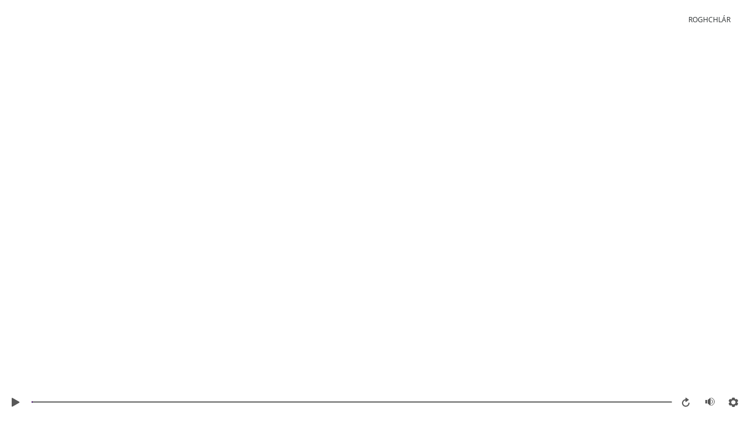

--- FILE ---
content_type: text/html
request_url: https://www.safefood.net/SafefoodForLifeContentGaeilge/Modules/3/story.html
body_size: 6953
content:
<!doctype html>
<html lang="en-US">
<head>
  <meta charset="utf-8">
  <!-- Created using Storyline 360 - http://www.articulate.com  -->
  <!-- version: 3.67.28569.0 -->
  <title>safefood for life Mod&#250;l 3</title>
  <meta http-equiv="x-ua-compatible" content="IE=edge"/>
  <meta name="viewport" content="width=device-width,initial-scale=1,user-scalable=no,shrink-to-fit=no,minimal-ui"/>
  <meta name="apple-mobile-web-app-capable" content="yes"/>
  <style>
    html, body { height: 100%; padding: 0; margin: 0 }
    #app { height: 100%; width: 100%; }
  </style>

  <script>
    window.DS = {};
    window.globals = {
      DATA_PATH_BASE: '',
      HAS_FRAME: true,
      HAS_SLIDE: true,

      lmsPresent: false,
      tinCanPresent: false,
      cmi5Present: false,
      aoSupport: false,
      scale: 'noscale',
      captureRc: false,
      browserSize: 'optimal',
      bgColor: '#FFFFFF',
      features: 'AccessibleVideo,FullScreenToggle,IE11Warning,InsertSvgPicture,LayerPresentAsDialog,MultipleQuizTracking,QuestionCorrectVariable,UpdatedThemeEditor',
      themeName: 'unified',
      preloaderColor: '#8C8C8C',
      suppressAnalytics: false,
      productChannel: 'stable',
      publishSource: 'storyline',
      aid: 'auth0|5ba0bc1b4b13f41268ad6705',
      cid: '11b84efa-8933-4b86-ae39-b7c28b2bad23',
      playerVersion: '3.67.28569.0',
      publishTimestamp: '2022-09-28T10:38:33.1519834Z',
      maxIosVideoElements: 10,
      connectionSettings: { },

      
      parseParams: function(qs) {
        if (window.globals.parsedParams != null) {
          return window.globals.parsedParams;
        }
        qs = (qs || window.location.search.substr(1)).split('+').join(' ');
        var params = {},
            tokens,
            re = /[?&]?([^=]+)=([^&]*)/g;

        while (tokens = re.exec(qs)) {
          params[decodeURIComponent(tokens[1]).trim()] =
            decodeURIComponent(tokens[2]).trim();
        }
        window.globals.parsedParams = params;
        return params;
      }

    };
  </script>
  <script>
    var isIe11 = ('ActiveXObject' in window || window.MSBlobBuilder != null)
      && window.msCrypto != null && !window.ActiveXObject;
    if (isIe11 && window.globals.features.indexOf('IE11Warning') != -1) {
      window.globals.unsupportedBrowser = true;
      document.write(atob('[base64]'));
    }
  </script>
  
  <script>window.THREE = { };</script>
  
</head>
<body style="background: #FFFFFF" class="cs-HTML theme-unified">
  <!-- 360 -->
  <script>!function(e){var i=/iPhone/i,o=/iPod/i,n=/iPad/i,t=/(?=.*\bAndroid\b)(?=.*\bMobile\b)/i,d=/Android/i,s=/(?=.*\bAndroid\b)(?=.*\bSD4930UR\b)/i,b=/(?=.*\bAndroid\b)(?=.*\b(?:KFOT|KFTT|KFJWI|KFJWA|KFSOWI|KFTHWI|KFTHWA|KFAPWI|KFAPWA|KFARWI|KFASWI|KFSAWI|KFSAWA)\b)/i,r=/IEMobile/i,h=/(?=.*\bWindows\b)(?=.*\bARM\b)/i,a=/BlackBerry/i,l=/BB10/i,p=/Opera Mini/i,f=/(CriOS|Chrome)(?=.*\bMobile\b)/i,u=/(?=.*\bFirefox\b)(?=.*\bMobile\b)/i,c=new RegExp("(?:Nexus 7|BNTV250|Kindle Fire|Silk|GT-P1000)","i"),w=function(e,i){return e.test(i)},A=function(e){var A=e||navigator.userAgent,v=A.split("[FBAN");if(void 0!==v[1]&&(A=v[0]),this.apple={phone:w(i,A),ipod:w(o,A),tablet:!w(i,A)&&w(n,A),device:w(i,A)||w(o,A)||w(n,A)},this.amazon={phone:w(s,A),tablet:!w(s,A)&&w(b,A),device:w(s,A)||w(b,A)},this.android={phone:w(s,A)||w(t,A),tablet:!w(s,A)&&!w(t,A)&&(w(b,A)||w(d,A)),device:w(s,A)||w(b,A)||w(t,A)||w(d,A)},this.windows={phone:w(r,A),tablet:w(h,A),device:w(r,A)||w(h,A)},this.other={blackberry:w(a,A),blackberry10:w(l,A),opera:w(p,A),firefox:w(u,A),chrome:w(f,A),device:w(a,A)||w(l,A)||w(p,A)||w(u,A)||w(f,A)},this.seven_inch=w(c,A),this.any=this.apple.device||this.android.device||this.windows.device||this.other.device||this.seven_inch,this.phone=this.apple.phone||this.android.phone||this.windows.phone,this.tablet=this.apple.tablet||this.android.tablet||this.windows.tablet,"undefined"==typeof window)return this},v=function(){var e=new A;return e.Class=A,e};"undefined"!=typeof module&&module.exports&&"undefined"==typeof window?module.exports=A:"undefined"!=typeof module&&module.exports&&"undefined"!=typeof window?module.exports=v():"function"==typeof define&&define.amd?define("isMobile",[],e.isMobile=v()):e.isMobile=v()}(this);
    window.isMobile.apple.tablet = window.isMobile.apple.tablet ||
      (navigator.platform === 'MacIntel' && navigator.maxTouchPoints > 1);
    window.isMobile.apple.device = window.isMobile.apple.device || window.isMobile.apple.tablet;
    window.isMobile.tablet = window.isMobile.tablet || window.isMobile.apple.tablet;
    window.isMobile.any = window.isMobile.any || window.isMobile.apple.tablet;
  </script>

  <div id="focus-sink" tabindex="-1"></div>

  <div id="preso"></div>
  <script>
    (function() {

      var classTypes = [ 'desktop', 'mobile', 'phone', 'tablet' ];

      var addDeviceClasses = function(prefix, testObj) {
        var curr, i;
        for (i = 0; i < classTypes.length; i++) {
          curr = classTypes[i];
          if (testObj[curr]) {
            document.body.classList.add(prefix + curr);
          }
        }
      };

      var params = window.globals.parseParams(),
          isDevicePreview = params.devicepreview === '1',
          isPhoneOverride = params.deviceType === 'phone' || (isDevicePreview && params.phone == '1'),
          isTabletOverride = (params.deviceType === 'tablet' || isDevicePreview) && !isPhoneOverride,
          isMobileOverride = isPhoneOverride || isTabletOverride;

      var deviceView = {
        desktop: !window.isMobile.any && !isMobileOverride,
        mobile: window.isMobile.any || isMobileOverride,
        phone: isPhoneOverride || (window.isMobile.phone && !isTabletOverride),
        tablet: isTabletOverride || window.isMobile.tablet
      };

      window.globals.deviceView = deviceView;
      window.isMobile.desktop = !window.isMobile.any;
      window.isMobile.mobile = window.isMobile.any;

      addDeviceClasses('view-', deviceView);

    })();
  </script>
  
  <script src='story_content/user.js' type=text/javascript></script>
  <div class="slide-loader"></div>

  <script>
    var doc = document, loader = doc.body.querySelector('.slide-loader'); [ 1, 2, 3 ].forEach(function(n) { var d = doc.createElement('div'); d.style.backgroundColor = window.globals.preloaderColor; d.classList.add('mobile-loader-dot'); d.classList.add('dot' + n); loader.appendChild(d); });
  </script>

  <div class="mobile-load-title-overlay" style="display: none">
    <div class="mobile-load-title">safefood for life Mod&#250;l 3</div>
  </div>

  <div class="mobile-chrome-warning"></div>

  
<style>
  .warn-connection-dialog {
    display: none;
    background: transparent;
    pointer-events: none;
    position: fixed;
    left: 0;
    top: 0;
    width: 100%;
    height: 100%;
    z-index: 999;
  }

  .warn-connection-content {
    border-radius: 4px;
    background: white;
    border: 1px solid #E7E7E7;
    color: #333333;
    box-shadow: 0 2px 4px rgba(0, 0, 0, 0.25);
    transition: all 150ms ease-out;
    position: absolute;
    white-space: nowrap;
  }

  .view-phone.is-landscape .warn-connection-content {
    left: 23px;
    bottom: 23px;
  }

  .view-tablet.is-landscape .warn-connection-content {
    left: 50%;
    top: 20px;
    transform: translateX(-50%);
  }

  .is-portrait .warn-connection-content {
    transform: translate(-50%, calc(-100% - 15px));
  }

  .warn-connection-content p {
    display: inline-block;
    margin: 0 8px 0 0;
    line-height: 33px;
    font-size: 11px;
  }

  .warn-connection-content svg {
    position: relative;
    vertical-align: middle;
    margin: 0 2px 2px 8px;
  }

  .view-desktop .warn-connection-content {
    left: 1.5em;
    bottom: 1.5em;
  }

  .view-desktop .warn-connection-content p {
    font-size: 1.1em;
  }

  .is-offline .warn-connection-dialog {
    display: block;
  }

  .is-offline .cs-panel * {
    pointer-events: none !important;
  }

  .is-offline .cs-panel {
    pointer-events: all !important;
  }

  .is-offline #nav-controls * {
    pointer-events: none !important;
  }

  .is-offline #nav-controls {
    pointer-events: all !important;
  }
</style>

<div class="warn-connection-dialog">
  <div class="warn-connection-content">
    <svg width="17" height="15" viewBox="0 0 17 15" xmlns="http://www.w3.org/2000/svg">
      <path fill="#8F0000" stroke="white" d="M16.07,12.98 L15.88,12.23 L9.51,1.21 C8.97,0.26,7.6,0.26,7.06,1.21 L0.69,12.23 C0.15,13.16,0.81,14.36,1.91,14.36 H14.65 C15.47,14.36,16.05,13.7,16.07,12.98 Z"/>
      <path fill="white" stroke="white" d="M8.58,5.5 C8.35,5.28,8.5,5.35,8.21,5.32 C8.09,5.35,7.97,5.49,7.96,5.67 C7.97,5.79,7.98,5.92,7.98,6.04 L7.98,6.04 C7.99,6.17,8,6.31,8.01,6.43 L8.01,6.44 C8.03,6.92,8.06,7.41,8.09,7.9 L8.09,7.9 C8.12,8.39,8.14,8.88,8.17,9.37 C8.17,9.39,8.18,9.42,8.2,9.44 C8.23,9.46,8.25,9.47,8.28,9.47 C8.31,9.47,8.34,9.46,8.35,9.44 C8.37,9.43,8.38,9.4,8.39,9.35 L8.39,9.34 C8.39,9.24,8.4,9.15,8.4,9.05 L8.4,9.05 C8.41,8.96,8.41,8.86,8.42,8.75 C8.43,8.44,8.45,8.12,8.47,7.81 L8.47,7.81 C8.49,7.49,8.51,7.18,8.53,6.87 C8.55,6.46,8.56,6.05,8.59,5.64 L8.6,5.62 C8.6,5.57,8.59,5.53,8.58,5.5 L8.21,5.32 Z"/>
      <circle fill="white" stroke="white" cx="8.3" cy="11.35" r="0.3"/>
    </svg>
    <p>You are offline. Trying to reconnect...</p>
  </div>
</div>

<script>
  (function() {
    window.DS.connection = {
      warningShown: false,
      assets: {},
      loadingAssetGroup: false,
      retryDelay: 500
    };

    // @TODO this is POC code and can be cleaned up a bit more if we move forward
    // with the feature



    // The `window.globals.features` variable must be set in `webpack.dev.config` when testing locally - it is not enough
    // to have it in the data - but it must be set there as well.
    var useConnectionMessages = window.AbortController != null &&
      window.location.protocol != 'file:' &&
      window.globals.features.indexOf('ConnectionMessages') != -1;

    window.DS.connection.useConnectionMessages = useConnectionMessages

    var assetCount = 0;
    var checkLoadedId;
    var connectionSettings = window.globals.connectionSettings;

    if (useConnectionMessages && connectionSettings != null) {
      var contentEl = document.querySelector('.warn-connection-content');
      var messageEl = contentEl.querySelector('p')

      if (connectionSettings.useDarkTheme) {
        contentEl.style.borderColor = '#BABBBA';
        contentEl.style.backgroundColor = '#282828';
        contentEl.style.color = '#FFFFFF';
      }

      if (connectionSettings.message != null) {
        messageEl.textContent = window.decodeURIComponent(connectionSettings.message);
      }
    }

    function checkAssetsReady() {
      for (var i in DS.connection.assets) {
        if (!DS.connection.assets[i].success) {
          return false;
        }
      }
      return true;
    }

    function stopAssetGroup() {
      if (!useConnectionMessages) { return; }

      assetCount = 0;

      DS.connection.oldAssetGroup = DS.connection.assets;
      DS.connection.assets = {};
      DS.connection.loadingAssetGroup = false;
      clearInterval(checkLoadedId);
    }

    function startAssetGroup() {
      if (!useConnectionMessages) { return; }
      var ticks = 0;
      clearInterval(checkLoadedId);
      checkLoadedId = setInterval(function() {
        var loaded = 0;
        if (assetCount === 0 && loaded === 0) {
          clearInterval(checkLoadedId);
          return;
        }

        for (var i in DS.connection.assets) {
          if (DS.connection.assets[i].success) {
            loaded++;
          }
        }

        if (assetCount === loaded && checkAssetsReady()) {
          for (var i in DS.connection.assets) {
            if (DS.connection.assets[i].action) {
              DS.connection.assets[i].action();
            }
          }
          hideWarning();
          stopAssetGroup();
        }
      }, 100)
    }

    function requiredAsset(url, action, retry, type) {
      if (!useConnectionMessages) { return; }
      if (DS.connection.assets[url]) { return; }

      DS.connection.assets[url] = {
        success: false, action: action, retry: retry, type: type
      };
      assetCount = Object.keys(DS.connection.assets).length;
      if (!DS.connection.loadingAssetGroup) {
        startAssetGroup();
      }
      DS.connection.loadingAssetGroup = true;
    }

    function assetLoaded(url) {
      if (!useConnectionMessages) { return; }
      if (DS.connection.assets[url]) {
        DS.connection.assets[url].success = true;
      }
    }

    function assetFailed(url) {
      if (!useConnectionMessages) { return; }
      if (!DS.connection.assets[url]) {
        if (/\.js$/.test(url)) {
          setTimeout(function() {
            if (DS.connection.lastSlideLoaded != null) {
              DS.connection.lastSlideLoaded();
            }
          }, DS.connection.retryDelay);
        }
        return;
      }
      if (!DS.connection.warningShown) { showWarning(); }
      if (DS.connection.assets[url].retry) {
        setTimeout(function() {
          if (!DS.connection.assets[url].success) {
            DS.connection.assets[url].retry()
          }
        }, DS.connection.retryDelay);
      }
    }

    function hideWarning() {
      document.body.classList.remove('is-offline');
      DS.connection.warningShown = false;
    }
    DS.connection.hideWarning = hideWarning

    function showWarning(btn) {
      document.body.classList.add('is-offline')
      DS.connection.warningShown = true;
      updateWarningPosition();
    }

    function updateWarningPosition() {
      if (!DS.connection.warningShown) {
        return;
      }

      var isPortrait = document.body.classList.contains('is-portrait');
      var warningEl = document.querySelector('.warn-connection-content');

      if (isPortrait) {
        var slide = document.querySelector('.primary-slide');
        var slideRect = slide.getBoundingClientRect();

        warningEl.style.top = `${slideRect.top}px`
        warningEl.style.left = `${slideRect.left + slideRect.width / 2}px`
      } else {
        warningEl.style.top = null;
        warningEl.style.left = null;
      }

      window.requestAnimationFrame(updateWarningPosition);
    }

    // these will all be noops if the feature flag isn't set in
    // the data and `window.globals.features`
    DS.connection.requiredAsset = requiredAsset;
    DS.connection.assetLoaded = assetLoaded;
    DS.connection.assetFailed = assetFailed;
    DS.connection.stopAssetGroup = stopAssetGroup;
    DS.connection.startAssetGroup = startAssetGroup;
  })();
</script>


  <script>
    
    if (window.autoSpider && window.vInterfaceObject) {
      document.querySelector('.mobile-load-title-overlay').style.display = 'none';
    }
  </script>

  

  <link rel="stylesheet" href="html5/data/css/output.min.css" data-noprefix/>
</body>
<script src="html5/lib/scripts/bootstrapper.min.js"></script>
</html>


--- FILE ---
content_type: text/css
request_url: https://www.safefood.net/SafefoodForLifeContentGaeilge/Modules/3/html5/data/css/output.min.css
body_size: 471653
content:
@font-face {
  font-family: 'Open SansBold CharsBoldDC6EC515';
  src: url('[data-uri]');
  font-style: normal;
  font-weight: normal;
}
@font-face {
  font-family: 'Open Sans Charset1_ 5X1C32BBDD8';
  src: url('[data-uri]');
  font-style: normal;
  font-weight: normal;
}
@font-face {
  font-family: 'Arial Charset1_ 5czhkOW924C39E4';
  src: url('[data-uri]');
  font-style: normal;
  font-weight: normal;
}
@font-face {
  font-family: 'ArialBold Charset1_BoldC96EBB39';
  src: url('[data-uri]');
  font-style: normal;
  font-weight: normal;
}
@font-face {
  font-family: 'Arial Charset0_v8wz5YMo9EE9FF07';
  src: url('[data-uri]');
  font-style: normal;
  font-weight: normal;
}
@font-face {
  font-family: 'ArialBold Charset0_Bold3D70FAD3';
  src: url('[data-uri]');
  font-style: normal;
  font-weight: normal;
}
.cs-HTML {
  background: rgba(255, 255, 255, 1);
}
.cs-npnxnanbnsnfns10111000111 .cs-infopanel  {
  box-shadow: 0 1px 0 rgba(0, 0, 0, 0);
  background: rgba(255, 255, 255, 1);
}
.cs-npnxnanbnsnfns10111000111 .cs-infopanel .cs-link {
  color: rgba(88, 88, 88, 1);
}
.cs-npnxnanbnsnfns10111000111 .cs-infopanel .cs-link:hover {
  color: rgba(255, 255, 255, 1);
}
.cs-npnxnanbnsnfns10111000111 .cs-infopanel .cs-name {
  color: rgba(68, 68, 68, 1);
}
.cs-npnxnanbnsnfns10111000111 .cs-infopanel .cs-title {
  color: rgba(153, 153, 153, 1);
}
.cs-npnxnanbnsnfns10111000111 .cs-infopanelpopup  {
  box-shadow: 0 1px 0 rgba(0, 0, 0, 0);
  background: rgba(0, 0, 0, 0);
}
.cs-npnxnanbnsnfns10111000111 .cs-infopanelpopup .cs-link {
  color: rgba(255, 0, 0, 1);
}
.cs-npnxnanbnsnfns10111000111 .cs-infopanelpopup .cs-link:hover {
  color: rgba(255, 255, 255, 1);
}
.cs-npnxnanbnsnfns10111000111 .cs-infopanelpopup .cs-name {
  color: rgba(255, 255, 255, 1);
}
.cs-npnxnanbnsnfns10111000111 .cs-infopanelpopup .cs-bio {
  color: rgba(88, 88, 88, 1);
}
.cs-npnxnanbnsnfns10111000111 .cs-timer  {
  color: rgba(88, 88, 88, 1);
}
.cs-npnxnanbnsnfns10111000111 .cs-duration stop:first-child {
  stop-color: rgba(220, 220, 220, 1);
}
.cs-npnxnanbnsnfns10111000111 .cs-duration stop:last-child {
  stop-color: rgba(220, 220, 220, 1);
}
.cs-npnxnanbnsnfns10111000111 .cs-elapsed stop:first-child {
  stop-color: rgba(254, 227, 71, 1);
}
.cs-npnxnanbnsnfns10111000111 .cs-elapsed stop:last-child {
  stop-color: rgba(254, 227, 71, 1);
}
.cs-npnxnanbnsnfns10111000111 .cs-timer .cs-pie .cs-innerstroke {
  stroke: rgba(199, 199, 199, 1);
}
.cs-npnxnanbnsnfns10111000111 .cs-timer .cs-pie .cs-innerborder {
  stroke: rgba(255, 255, 255, 1);
}
.cs-npnxnanbnsnfns10111000111 .cs-window  {
  box-shadow: 0 8px 5px rgba(0, 0, 0, 0.2);
  border-color: rgba(49, 99, 0, 1);
  background: rgba(250, 250, 250, 1);
  color: rgba(70, 70, 70, 1);
}
.cs-npnxnanbnsnfns10111000111 .cs-window .cs-diva {
  border-color: rgba(0, 0, 0, 0);
}
.cs-npnxnanbnsnfns10111000111 .cs-window .cs-divb {
  border-color: rgba(0, 0, 0, 0);
}
.cs-npnxnanbnsnfns10111000111 .cs-editor .cs-editor-slide {
  color: rgba(255, 255, 255, 1);
}
.cs-npnxnanbnsnfns10111000111 .cs-editor .cs-editor-html {
  color: rgba(70, 70, 70, 1);
}
.cs-npnxnanbnsnfns10111000111 .cs-editor .cs-editor-button {
  text-shadow: 0 1px 0 rgba(0, 0, 0, 0);
  color: rgba(255, 255, 255, 1);
  border-color: rgba(33, 68, 0, 1);
  background: rgba(60, 124, 0, 1);
}
.cs-npnxnanbnsnfns10111000111 .cs-editor .cs-editor-button:hover {
  background: rgba(66, 142, 0, 1);
}
.cs-npnxnanbnsnfns10111000111 .cs-editor .cs-editor-button:active {
  background: rgba(46, 93, 0, 1);
}
.cs-npnxnanbnsnfns10111000111 .cs-listitem  {
  color: rgba(70, 70, 70, 1);
  border-color: none;
  border: 1px solid transparent;
}
.cs-npnxnanbnsnfns10111000111 .cs-listitem:hover {
  background: rgba(0, 0, 0, 0.05);
  border-color: rgba(142, 143, 142, 1) !important;
  border-width: 1px;
  border-radius: 2px;
  border-style: solid;
  box-sizing: border-box;
}
.cs-npnxnanbnsnfns10111000111 .cs-listitem.hover {
  background: rgba(0, 0, 0, 0.05);
  border-color: rgba(142, 143, 142, 1) !important;
  border-width: 1px;
  border-radius: 2px;
  border-style: solid;
  box-sizing: border-box;
}
.cs-npnxnanbnsnfns10111000111 .cs-glossary  {
  color: rgba(70, 70, 70, 1);
}
.cs-npnxnanbnsnfns10111000111 .cs-glossary .cs-scrolling-panel {
  background: rgba(0, 0, 0, 0);
}
.cs-npnxnanbnsnfns10111000111 .cs-glossary .cs-term.cs-selected .cs-choice-list-trigger {
  color: rgba(255, 255, 255, 1);
  background: rgba(255, 255, 255, 1);
}
.cs-npnxnanbnsnfns10111000111 .cs-glossary .cs-term.cs-selected .cs-choice-list-trigger:focus {
  color: rgba(255, 255, 255, 1);
  background: rgba(255, 255, 255, 1);
}
.cs-npnxnanbnsnfns10111000111 .cs-glossary .cs-term:hover .cs-choice-list-trigger {
  background: rgba(70, 70, 70, 1);
}
.cs-npnxnanbnsnfns10111000111 .cs-glossary .cs-term.hover .cs-choice-list-trigger {
  background: rgba(70, 70, 70, 1);
}
.cs-npnxnanbnsnfns10111000111 .cs-glossary .cs-term .cs-choice-list-trigger:focus {
  background: rgba(70, 70, 70, 1);
}
.cs-npnxnanbnsnfns10111000111 .cs-glossary .cs-diva {
  border-color: rgba(0, 0, 0, 0);
}
.cs-npnxnanbnsnfns10111000111 .cs-glossary .cs-divb {
  border-color: rgba(0, 0, 0, 0);
}
.cs-npnxnanbnsnfns10111000111 .cs-glossary .cs-divc {
  border-color: rgba(0, 0, 0, 0);
}
.cs-npnxnanbnsnfns10111000111 .cs-glossary .cs-heading {
  color: rgba(44, 47, 48, 1);
  font-weight: 700;
}
.note-content p span {
  color: rgba(70, 70, 70, 1);
  line-height: 1.4em;
  font-size: 103.769%;
}
.cs-npnxnanbnsnfns10111000111 .cs-resource .cs-separator {
  border-color: rgba(0, 0, 0, 0);
}
.cs-npnxnanbnsnfns10111000111 .cs-outline  {
  color: rgba(45, 45, 45, 1);
}
.cs-npnxnanbnsnfns10111000111 .cs-outline .cs-diva {
  border-color: rgba(0, 0, 0, 0);
}
.cs-npnxnanbnsnfns10111000111 .cs-outline .cs-divb {
  border-color: rgba(0, 0, 0, 0);
}
.cs-npnxnanbnsnfns10111000111 .cs-outline .cs-divc {
  border-color: rgba(0, 0, 0, 0);
}
.cs-npnxnanbnsnfns10111000111 .cs-outline .cs-search-filter:hover {
  color: rgba(0, 0, 0, 0);
}
.cs-npnxnanbnsnfns10111000111 .cs-outline .cs-search-filter.hover {
  color: rgba(0, 0, 0, 0);
}
.cs-npnxnanbnsnfns10111000111 .cs-transcript  {
  color: rgba(255, 255, 255, 1);
}
.cs-npnxnanbnsnfns10111000111 .cs-transcript .cs-div {
  border-color: rgba(0, 0, 0, 0);
}
.cs-npnxnanbnsnfns10111000111 .cs-tabs:not(.topmenu-item) {
  color: rgba(39, 43, 44, 1);
}
.cs-npnxnanbnsnfns10111000111 .cs-tabs .cs-inner-button:not(.topmenu-item) {
  text-shadow: 0 1px 0 rgba(0, 0, 0, 0);
}
.cs-npnxnanbnsnfns10111000111 .cs-tabs:hover:not(.topmenu-item) {
  color: rgba(39, 43, 44, 1);
}
.cs-npnxnanbnsnfns10111000111 .cs-tabs.cs-selected {
  background: rgba(0, 0, 0, 0);
  color: rgba(39, 43, 44, 1);
}
.cs-npnxnanbnsnfns10111000111 .cs-seekcontrol  {
  background: rgba(0, 0, 0, 0);
  border-color: rgba(0, 0, 0, 0);
}
.cs-npnxnanbnsnfns10111000111 .cs-seekcontrol .cs-button:hover .cs-icon {
  fill: rgba(255, 255, 255, 1);
}
.cs-npnxnanbnsnfns10111000111 .cs-seekcontrol .cs-button.hover .cs-icon {
  fill: rgba(255, 255, 255, 1);
}
.cs-npnxnanbnsnfns10111000111 .cs-seekcontrol .cs-button .cs-icon-shadow {
  fill: rgba(0, 0, 0, 0);
}
.cs-npnxnanbnsnfns10111000111 .cs-seekcontrol .cs-button .cs-icon {
  fill: rgba(140, 140, 140, 1);
}
.cs-npnxnanbnsnfns10111000111 .cs-seekcontrol .cs-seek .cs-fill {
  background: rgba(255, 255, 255, 0.6);
}
.cs-npnxnanbnsnfns10111000111 .cs-seekcontrol .cs-seek {
  background: rgba(142, 143, 142, 1);
  border-color: rgba(0, 0, 0, 0);
}
.cs-npnxnanbnsnfns10111000111 .cs-searchinput .cs-input {
  color: rgba(70, 70, 70, 1);
  border-color: rgba(0, 0, 0, 0);
  background: rgba(0, 0, 0, 0.05);
}
.cs-npnxnanbnsnfns10111000111 .cs-searchinput .cs-input:focus {
  color: rgba(44, 47, 48, 1);
  background: rgba(41, 41, 41, 1);
}
.cs-npnxnanbnsnfns10111000111 .cs-searchinput .cs-input:hover {
  box-shadow: inset 0 0 1px 0 rgba(69, 126, 19, 0);
}
.cs-npnxnanbnsnfns10111000111 .cs-searchinput .cs-input.hover {
  box-shadow: inset 0 0 1px 0 rgba(69, 126, 19, 0);
}
.cs-npnxnanbnsnfns10111000111 .cs-searchinput .cs-button .cs-icon {
  fill: rgba(88, 88, 88, 1);
}
.cs-npnxnanbnsnfns10111000111 .cs-searchinput .cs-button:hover {
  fill: rgba(63, 133, 0, 1);
}
.cs-npnxnanbnsnfns10111000111 .cs-searchinput .cs-button.hover {
  fill: rgba(63, 133, 0, 1);
}
.cs-npnxnanbnsnfns10111000111 .cs-menu  {
  box-shadow: 0 1px 0 rgba(0, 0, 0, 0);
  background: rgba(250, 250, 250, 1);
}
.cs-npnxnanbnsnfns10111000111 .cs-topmenu-item.active .cs-tab {
  background: rgba(250, 250, 250, 1);
}
.cs-npnxnanbnsnfns10111000111 .cs-logo  {
  box-shadow: 0 1px 0 rgba(37, 75, 0, 1);
  background: rgba(255, 255, 255, 0);
}
.cs-npnxnanbnsnfns10111000111 .cs-checkbox  {
  color: rgba(255, 255, 255, 1);
}
.cs-npnxnanbnsnfns10111000111 .cs-checkbox:hover {
  border-color: rgba(175, 221, 130, 1);
}
.cs-npnxnanbnsnfns10111000111 .cs-checkbox.hover {
  border-color: rgba(175, 221, 130, 1);
}
.cs-npnxnanbnsnfns10111000111 .cs-checkbox .cs-box {
  color: rgba(255, 255, 255, 1);
  border-color: rgba(42, 83, 0, 1);
}
.cs-npnxnanbnsnfns10111000111 .cs-checkbox .cs-box:checked::after {
  color: rgba(43, 196, 0, 1);
}
.cs-npnxnanbnsnfns10111000111 .cs-button  {
  text-shadow: 0 1px 0 rgba(0, 0, 0, 0);
  color: rgba(88, 88, 88, 1);
  border-color: rgba(0, 0, 0, 0);
  background: rgba(0, 0, 0, 0);
  box-shadow: 0 1px 0 rgba(0, 0, 0, 0);
}
.cs-npnxnanbnsnfns10111000111 .cs-button .cs-icon {
  fill: rgba(88, 88, 88, 1);
}
.cs-npnxnanbnsnfns10111000111 .cs-button .cs-icon-shadow {
  fill: rgba(0, 0, 0, 0);
}
.cs-npnxnanbnsnfns10111000111 .cs-button:hover {
  background: rgba(39, 43, 44, 1);
}
.cs-npnxnanbnsnfns10111000111 .cs-button.hover {
  background: rgba(39, 43, 44, 1);
}
.cs-npnxnanbnsnfns10111000111 .cs-button:active {
  background: rgba(0, 0, 0, 0);
}
.cs-npnxnanbnsnfns10111000111 .cs-button.cs-disabled:hover {
  background: rgba(0, 0, 0, 0);
}
.cs-npnxnanbnsnfns10111000111 .cs-button.cs-disabled.hover {
  background: rgba(0, 0, 0, 0);
}
.cs-npnxnanbnsnfns10111000111 .cs-button.cs-disabled:active {
  background: rgba(0, 0, 0, 0);
}
.cs-npnxnanbnsnfns10111000111 .cs-button.cs-volume:hover {
  background: rgba(0, 0, 0, 0);
}
.cs-npnxnanbnsnfns10111000111 .cs-button.cs-volume.hover {
  background: rgba(0, 0, 0, 0);
}
.cs-npnxnanbnsnfns10111000111 .cs-button.cs-volume:active {
  background: rgba(0, 0, 0, 0);
}
.cs-npnxnanbnsnfns10111000111.cs-base  {
  color: rgba(88, 88, 88, 1);
  border-color: rgba(255, 255, 255, 0);
  background: rgba(255, 255, 255, 1);
}
.cs-npnxnanbnsnfns10111000111.cs-base .cs-separator .cs-diva {
  background: rgba(250, 250, 250, 1);
}
.cs-npnxnanbnsnfns10111000111.cs-base .cs-separator .cs-divb {
  background: rgba(0, 0, 0, 0);
}
.cs-npnxnanbnsnfns10111000111.cs-base .cs-topmenu-item.active .cs-tab {
  border-color: rgba(250, 250, 250, 1);
}
.cs-npnxnanbnsnfns10111000111.cs-base .cs-topmenu-item.active .cs-panel {
  border-color: rgba(250, 250, 250, 1);
}
.cs-npnxnanbnsnfns10111000111.cs-base .cs-left {
  background: rgba(250, 250, 250, 1);
}
.cs-npnxnanbnsnfns10111000111.cs-base .cs-area-primary .cs-slide-container {
  background: rgba(255, 255, 255, 1);
}
.cs-npnxnanbnsnfns10111000111.cs-base.cs-custom-theme .cs-brandhighlight-bg {
  background: rgba(101, 45, 134, 1) !important;
}
.cs-npnxnanbnsnfns10111000111.cs-base.cs-custom-theme .cs-brandhighlight-secondary-bg {
  background: rgba(101, 45, 134, 1) !important;
}
.cs-npnxnanbnsnfns10111000111.cs-base.cs-custom-theme .cs-brandhighlight-border {
  border-color: rgba(101, 45, 134, 1) !important;
}
.cs-npnxnanbnsnfns10111000111.cs-base.cs-custom-theme .cs-brandhighlight-text {
  color: rgba(101, 45, 134, 1) !important;
}
.cs-npnxnanbnsnfns10111000111.cs-base.cs-custom-theme .cs-brandhighlight-fill {
  fill: rgba(101, 45, 134, 1) !important;
}
.cs-npnxnanbnsnfns10111000111.cs-base.cs-custom-theme .cs-listitem.cs-selected {
  background-color: rgba(0, 0, 0, 0.05) !important;
}
.cs-npnxnanbnsnfns10111000111 .cs-volume::-moz-range-thumb {
  border-color: rgba(43, 85, 0, 1);
  box-shadow: inset 0 0 1px 0 rgba(43, 85, 0, 1);
  background: rgba(255, 255, 255, 1);
}
.cs-npnxnanbnsnfns10111000111 .cs-volume::-ms-thumb {
  border-color: rgba(43, 85, 0, 1);
  box-shadow: inset 0 0 1px 0 rgba(43, 85, 0, 1);
  background: rgba(255, 255, 255, 1);
}
.cs-npnxnanbnsnfns10111000111 .cs-volume::-webkit-slider-thumb {
  border-color: rgba(43, 85, 0, 1);
  box-shadow: inset 0 0 1px 0 rgba(43, 85, 0, 1);
  background: rgba(255, 255, 255, 1);
}
.cs-npnxnanbnsnfns10111000111 .cs-volume::-moz-range-track {
  border-color: rgba(66, 140, 1, 1);
  background: rgba(142, 143, 142, 1);
}
.cs-npnxnanbnsnfns10111000111 .cs-volume::-ms-track {
  border-color: rgba(66, 140, 1, 1);
  background: rgba(142, 143, 142, 1);
}
.cs-npnxnanbnsnfns10111000111 .cs-volume::-webkit-slider-runnable-track {
  border-color: rgba(66, 140, 1, 1);
  background: rgba(142, 143, 142, 1);
}
body.show-focus .tab-focus-box {
  box-shadow: 0 0 0 1px rgba(255, 255, 0, 1), 0 0 0 3px rgba(0, 32, 96, 1), 0 0 5px 5px rgba(255, 255, 0, 1);
  border-color: transparent;
  outline: 2px transparent solid;
}
.skipnav {
  box-shadow: 0 0 0 1px rgba(255, 255, 0, 1), 0 0 0 3px rgba(0, 32, 96, 1), 0 0 5px 5px rgba(255, 255, 0, 1);
  border-color: transparent;
  outline: 2px transparent solid;
}
.cs-npnxnanbnsnfns10111000111 .cs-listitem:hover {
  color: none;
}
.cs-npnxnanbnsnfns10111000111 .cs-listitem.hover {
  color: none;
}
.cs-npnxnanbnsnfns10111000111 .cs-listitem.cs-viewed {
  color: #464646;
}
.cs-npnxnanbnsnfns10111000111 .cs-listitem {
  color: #464646;
}
.cs-npnxnanbnsnfns10111000111 .cs-listitem:hover .cs-icon-carrot * {
  fill: none;
}
.cs-npnxnanbnsnfns10111000111 .cs-listitem.hover .cs-icon-carrot * {
  fill: none;
}
.cs-npnxnanbnsnfns10111000111 .cs-listitem .cs-icon-carrot {
  color: none;
  top: calc(3px);
}
.cs-npnxnanbnsnfns10111000111 .cs-listitem .cs-icon-carrot .cs-shadow {
  color: #2C2F30;
}
.cs-npnxnanbnsnfns10111000111 .item-collapsible .is-scene {
  color: #2C2F30 !important;
  font-weight: 700;
}
.cs-npnxnanbnsnfns10111000111 .is-scene .cs-icon-carrot * {
  color: #2C2F30 !important;
  font-weight: 700;
}
.cs-npnxnanbnsnfns10111000111 .is-scene:not(.outline-links-collapse) > a {
  color: #2C2F30;
}
.cs-npnxnanbnsnfns10111000111 .is-scene:not(.outline-links-collapse) .cs-icon-carrot * {
  fill: none !important;
  color: #2C2F30 !important;
}
.cs-npnxnanbnsnfns10111000111 .tabs, .cs-npnxnanbnsnfns10111000111 .cs-logo {
  border-bottom: 1px solid rgba(142, 143, 142, 1);
}
.cs-npnxnanbnsnfns10111000111 .area-secondary-wrapper:after {
  background-image: url('[data-uri]');
  background-size: 100%;
}
.cs-npnxnanbnsnfns10111000111 .panel-footer {
  background: #FAFAFA;
}
.cs-npnxnanbnsnfns10111000111 #outline-search {
  background: rgba(0, 0, 0, 0.05);
  border-color: rgba(142, 143, 142, 1);
  border-width: 1px;
  border-style: solid;
}
.cs-npnxnanbnsnfns10111000111 .topmenu-panel #outline-search {
  background: #EAEAEA;
}
.cs-npnxnanbnsnfns10111000111 .search-icon circle, .cs-npnxnanbnsnfns10111000111 .search-icon path {
  stroke: #585858;
}
.cs-npnxnanbnsnfns10111000111 #outline-search input[type   =search] {
  color: #2C2F30;
}
.cs-npnxnanbnsnfns10111000111 #outline-search ::-webkit-input-placeholder {
  color: #464646 !important;
}
.cs-npnxnanbnsnfns10111000111 #outline-search :-ms-input-placeholder {
  color: #464646 !important;
}
.cs-npnxnanbnsnfns10111000111 #outline-search ::-moz-placeholder {
  color: #464646 !important;
  opacity: 1;
}
.cs-npnxnanbnsnfns10111000111 .cs-topmenu-item.active, body:not(.is-touchable-tablet) .cs-npnxnanbnsnfns10111000111 .cs-topmenu-item:hover {
  color: #272B2C;
}
.cs-npnxnanbnsnfns10111000111 .cs-topmenu-item.button-tapped {
  color: #272B2C;
}
.cs-npnxnanbnsnfns10111000111 .cs-topmenu-item.active .cs-tab, .cs-npnxnanbnsnfns10111000111 .cs-topmenu-item .cs-tab {
  background: transparent !important;
  border: none !important;
}
.cs-npnxnanbnsnfns10111000111 .top-tabs-drop-icon div {
  background: #585858;
}
.cs-npnxnanbnsnfns10111000111 .cs-panel.topmenu-panel .panel-content, .cs-npnxnanbnsnfns10111000111 .top-tabs-drop {
  background: #FAFAFA;
}
.cs-npnxnanbnsnfns10111000111 .cs-topmenu-item.active .cs-panel {
  background: #FAFAFA;
}
.cs-npnxnanbnsnfns10111000111 .cs-menu.topmenu-panel, .cs-npnxnanbnsnfns10111000111 .top-tabs-drop {
  border: 1px solid rgba(250, 250, 250, 1) !important;
  border-radius: 3px;
}
.cs-npnxnanbnsnfns10111000111 .resources .resources-list a:hover {
  background: rgba(0, 0, 0, 0.05);
}
body:not(.is-touchable-tablet) .cs-npnxnanbnsnfns10111000111 .resources .resources-list a:hover {
  background: rgba(0, 0, 0, 0.05);
}
.cs-npnxnanbnsnfns10111000111 .resources .resources-list a.hover {
  background: rgba(0, 0, 0, 0.05);
}
body:not(.is-touchable-tablet) .cs-npnxnanbnsnfns10111000111 .resources .resources-list a.hover {
  background: rgba(0, 0, 0, 0.05);
}
.cs-npnxnanbnsnfns10111000111 .resources .resources-list a.button-tapped {
  background: rgba(0, 0, 0, 0.05);
}
.cs-npnxnanbnsnfns10111000111 .cs-icon path, .cs-npnxnanbnsnfns10111000111 .cs-icon rect, .cs-npnxnanbnsnfns10111000111 .cs-icon polygon, .cs-npnxnanbnsnfns10111000111 .menu-icon-wrapper.menu-icon-wrapper-hover path {
  fill: #585858;
}
.cs-npnxnanbnsnfns10111000111 .cs-icon .icon-stroke-only {
  fill: none !important;
  stroke: #585858 !important;
}
body:not(.is-touchable-tablet) .cs-npnxnanbnsnfns10111000111 .cs-button:hover .cs-icon path, body:not(.is-touchable-tablet) .cs-npnxnanbnsnfns10111000111 .cs-button:hover .cs-icon rect, body:not(.is-touchable-tablet) .cs-npnxnanbnsnfns10111000111 .cs-button:hover .cs-icon polygon {
  fill: #272B2C;
}
body:not(.is-touchable-tablet) .cs-npnxnanbnsnfns10111000111 .cs-tabs:hover .search-icon circle, body:not(.is-touchable-tablet) .cs-npnxnanbnsnfns10111000111 .cs-tabs:hover .search-icon path {
  stroke: #272B2C;
}
.cs-npnxnanbnsnfns10111000111 .cs-button.button-tapped .cs-icon path, .cs-npnxnanbnsnfns10111000111 .cs-button.button-tapped .cs-icon rect, .cs-npnxnanbnsnfns10111000111 .cs-button.button-tapped .cs-icon polygon {
  fill: #272B2C;
}
body:not(.is-touchable-tablet) .cs-npnxnanbnsnfns10111000111 .cs-button:hover .cs-icon .icon-stroke-only {
  fill: none !important;
  stroke: #272B2C !important;
}
.cs-npnxnanbnsnfns10111000111 .cs-button:button-tapped .cs-icon .icon-stroke-only {
  fill: none !important;
  stroke: #272B2C !important;
}
.cs-npnxnanbnsnfns10111000111 .menu-icon-wrapper.menu-icon-wrapper-hover svg path {
  fill: #272B2C;
}
.floating-sidebar:not(.sidebar-closed) .cs-npnxnanbnsnfns10111000111 #hamburger .menu-icon-wrapper svg path {
  fill: #BABBBA;
}
.floating-sidebar:not(.sidebar-closed) .cs-npnxnanbnsnfns10111000111 #hamburger .menu-icon-wrapper.menu-icon-wrapper-hover svg path {
  fill: #F8F8F8;
}
.cs-npnxnanbnsnfns10111000111 .volume .btn:before {
  background-image: url('[data-uri]');
}
.cs-npnxnanbnsnfns10111000111 .volume-track {
  background: #8E8F8E;
}
.cs-npnxnanbnsnfns10111000111 .volume-icon circle {
  stroke: #585858;
}
.cs-npnxnanbnsnfns10111000111 .cs-settings > .settings-panel {
  background: #FAFAFA;
  border: 1px solid rgba(250, 250, 250, 1) !important;
  border-radius: 3px;
}
.cs-npnxnanbnsnfns10111000111 .cs-settings > .panel-down-arrow {
  fill: #FAFAFA;
}
.cs-npnxnanbnsnfns10111000111 .switch-toggle .border {
  stroke: #919191;
}
.cs-npnxnanbnsnfns10111000111 .switch-toggle .thumb-off .thumb {
  fill: #585858;
}
.cs-npnxnanbnsnfns10111000111 .switch-toggle .thumb-on .track {
  fill: rgba(101, 45, 134, 0.3);
}
.cs-npnxnanbnsnfns10111000111 .switch-toggle .thumb-off .track {
  fill: rgba(233, 233, 233, 1);
}
.cs-npnxnanbnsnfns10111000111 .switch-label {
  color: #464646;
}
.cs-npnxnanbnsnfns10111000111 .cs-panel .scrollarea-btn:after {
  background: rgba(88, 88, 88, 0.8);
}
.scrollarea-scrollbar:hover .scrollarea-btn:after, .scrollarea-scrollbar.highlight-scrollbar .scrollarea-btn:after {
  background: rgba(88, 88, 88, 0.8);
}
.floating-sidebar .sidebar-overlay {
  background: rgba(0, 0, 0, 0.85);
}
.cs-npnxnanbnsnfns10111000111 .overlay-message {
  background: rgba(0, 0, 0, 0.85);
}
.cs-npnxnanbnsnfns10111000111 .top-ui-bg, .cs-npnxnanbnsnfns10111000111 .bottom-ui-bg, .cs-npnxnanbnsnfns10111000111 .right-ui-bg, .cs-npnxnanbnsnfns10111000111 .left-ui-bg {
  background: rgba(255, 255, 255, 0.8);
}
.cs-npnxnanbnsnfns10111000111 .circle-progress-bg {
  fill: #FFFFFF;
}
.cs-npnxnanbnsnfns10111000111 .circle-progress-well {
  fill: #8E8F8E;
}
.cs-npnxnanbnsnfns10111000111 .circle-progress-pie {
  stroke: #8E8F8E;
}
.cs-npnxnanbnsnfns10111000111 .lightbox .option-pane {
  background: rgba(255, 255, 255, 0.8);
}
.cs-npnxnanbnsnfns10111000111 .lightbox .option-pane:before {
  background: #FFFFFF;
}
.cs-npnxnanbnsnfns10111000111 .message-window {
  background: #FAFAFA;
  border: 1px solid rgba(250, 250, 250, 1) !important;
  border-radius: 3px;
}
.cs-npnxnanbnsnfns10111000111 .message-window-header p, .cs-npnxnanbnsnfns10111000111 .message-window-text {
  color: #464646;
}
.cs-npnxnanbnsnfns10111000111 .message-window-header p {
  border-bottom: 1px solid rgba(70, 70, 70, 1);
}
.cs-npnxnanbnsnfns10111000111 .message-window button.slide-object-button {
  border: 1px solid rgba(70, 70, 70, 1) !important;
}
.cs-npnxnanbnsnfns10111000111 .message-window button.slide-object-button:hover {
  background: rgba(0, 0, 0, 0.05) !important;
}
.message-window .slide-object-button tspan, .message-window .slide-object-button-text tspan {
  fill: #464646 !important;
}
body:not(.is-touchable-tablet) .cs-npnxnanbnsnfns10111000111 .cs-button:hover .text {
  color: #272B2C;
}
.cs-npnxnanbnsnfns10111000111 .cs-button.button-tapped .text {
  color: #272B2C;
}
.cs-npnxnanbnsnfns10111000111.cs-base {
  background: #FFFFFF;
}
.cs-npnxnanbnsnfns10111000111 .cs-menu {
  background: transparent;
}
.cs-npnxnanbnsnfns10111000111 .progress-bar .progress-bar-fill:after {
  background: #652D86 !important;
}
.cs-npnxnanbnsnfns10111000111 .volume-dot {
  background: #652D86 !important;
}
.fn-npnxnanbsnfns10111000111 {
  font-family: 'Open SansD6FFC9F9';
  -webkit-font-variant-ligatures: no-common-ligatures;
  font-variant-ligatures: no-common-ligatures;
}
.fn-pxabnsnfns10111000111 {
  font-family: 'Open SansD6FFC9F9';
  -webkit-font-variant-ligatures: no-common-ligatures;
  font-variant-ligatures: no-common-ligatures;
}
.fn-npxnabnsnfns10111000111 {
  font-family: 'Open SansD6FFC9F9';
  -webkit-font-variant-ligatures: no-common-ligatures;
  font-variant-ligatures: no-common-ligatures;
}
.fn-npnxnanbnsnfns10111000111 {
  font-family: 'Open SansD6FFC9F9';
  -webkit-font-variant-ligatures: no-common-ligatures;
  font-variant-ligatures: no-common-ligatures;
}
.fn-pxabnsnfns10111000110 {
  font-family: 'Open SansD6FFC9F9';
  -webkit-font-variant-ligatures: no-common-ligatures;
  font-variant-ligatures: no-common-ligatures;
}
.fn-pxabnsnfns00001000111 {
  font-family: 'Open SansD6FFC9F9';
  -webkit-font-variant-ligatures: no-common-ligatures;
  font-variant-ligatures: no-common-ligatures;
}
.fn-pnxanbnsnfns10111000111 {
  font-family: 'Open SansD6FFC9F9';
  -webkit-font-variant-ligatures: no-common-ligatures;
  font-variant-ligatures: no-common-ligatures;
}
@font-face {
  font-family: 'Open SansD6FFC9F9';
  src: url('[data-uri]');
  font-style: normal;
  font-weight: bold;
}
@font-face {
  font-family: 'Open SansD6FFC9F9';
  src: url('[data-uri]');
  font-style: normal;
  font-weight: normal;
}
.cs-InvalidPromptSlide .cs-6U1HIXOyF58-InvalidPromptSlide-btn0 {
  color: rgba(255, 255, 255, 1);
  border-color: rgba(33, 68, 0, 1);
  background: rgba(60, 124, 0, 1);
  text-shadow: 0 1px 0 rgba(0, 0, 0, 0);
}
.cs-InvalidPromptSlide .cs-6U1HIXOyF58-InvalidPromptSlide-btn0 .cs-html {
  color: rgba(70, 70, 70, 1);
}
.cs-InvalidPromptSlide .cs-6U1HIXOyF58-InvalidPromptSlide-btn0 .cs-slide {
  border-color: rgba(255, 255, 255, 1);
}
.cs-InvalidPromptSlide .cs-6U1HIXOyF58-InvalidPromptSlide-btn0:hover {
  background: rgba(66, 142, 0, 1);
}
.cs-InvalidPromptSlide .cs-6U1HIXOyF58-InvalidPromptSlide-btn0:active {
  background: rgba(46, 93, 0, 1);
}
.cs-PrintPromptSlide .cs-6U1HIXOyF58-PrintPromptSlide-btn0 {
  color: rgba(255, 255, 255, 1);
  border-color: rgba(33, 68, 0, 1);
  background: rgba(60, 124, 0, 1);
  text-shadow: 0 1px 0 rgba(0, 0, 0, 0);
}
.cs-PrintPromptSlide .cs-6U1HIXOyF58-PrintPromptSlide-btn0 .cs-html {
  color: rgba(70, 70, 70, 1);
}
.cs-PrintPromptSlide .cs-6U1HIXOyF58-PrintPromptSlide-btn0 .cs-slide {
  border-color: rgba(255, 255, 255, 1);
}
.cs-PrintPromptSlide .cs-6U1HIXOyF58-PrintPromptSlide-btn0:hover {
  background: rgba(66, 142, 0, 1);
}
.cs-PrintPromptSlide .cs-6U1HIXOyF58-PrintPromptSlide-btn0:active {
  background: rgba(46, 93, 0, 1);
}
.cs-ScrollPromptSlide .cs-6U1HIXOyF58-ScrollPromptSlide-btn0 {
  color: rgba(255, 255, 255, 1);
  border-color: rgba(33, 68, 0, 1);
  background: rgba(60, 124, 0, 1);
  text-shadow: 0 1px 0 rgba(0, 0, 0, 0);
}
.cs-ScrollPromptSlide .cs-6U1HIXOyF58-ScrollPromptSlide-btn0 .cs-html {
  color: rgba(70, 70, 70, 1);
}
.cs-ScrollPromptSlide .cs-6U1HIXOyF58-ScrollPromptSlide-btn0 .cs-slide {
  border-color: rgba(255, 255, 255, 1);
}
.cs-ScrollPromptSlide .cs-6U1HIXOyF58-ScrollPromptSlide-btn0:hover {
  background: rgba(66, 142, 0, 1);
}
.cs-ScrollPromptSlide .cs-6U1HIXOyF58-ScrollPromptSlide-btn0:active {
  background: rgba(46, 93, 0, 1);
}
.cs-ResumePromptSlide .cs-6U1HIXOyF58-ResumePromptSlide-btn0 {
  color: rgba(255, 255, 255, 1);
  border-color: rgba(33, 68, 0, 1);
  background: rgba(60, 124, 0, 1);
  text-shadow: 0 1px 0 rgba(0, 0, 0, 0);
}
.cs-ResumePromptSlide .cs-6U1HIXOyF58-ResumePromptSlide-btn0 .cs-html {
  color: rgba(70, 70, 70, 1);
}
.cs-ResumePromptSlide .cs-6U1HIXOyF58-ResumePromptSlide-btn0 .cs-slide {
  border-color: rgba(255, 255, 255, 1);
}
.cs-ResumePromptSlide .cs-6U1HIXOyF58-ResumePromptSlide-btn0:hover {
  background: rgba(66, 142, 0, 1);
}
.cs-ResumePromptSlide .cs-6U1HIXOyF58-ResumePromptSlide-btn0:active {
  background: rgba(46, 93, 0, 1);
}
.cs-ResumePromptSlide .cs-6U1HIXOyF58-ResumePromptSlide-btn1 {
  color: rgba(255, 255, 255, 1);
  border-color: rgba(33, 68, 0, 1);
  background: rgba(60, 124, 0, 1);
  text-shadow: 0 1px 0 rgba(0, 0, 0, 0);
}
.cs-ResumePromptSlide .cs-6U1HIXOyF58-ResumePromptSlide-btn1 .cs-html {
  color: rgba(70, 70, 70, 1);
}
.cs-ResumePromptSlide .cs-6U1HIXOyF58-ResumePromptSlide-btn1 .cs-slide {
  border-color: rgba(255, 255, 255, 1);
}
.cs-ResumePromptSlide .cs-6U1HIXOyF58-ResumePromptSlide-btn1:hover {
  background: rgba(66, 142, 0, 1);
}
.cs-ResumePromptSlide .cs-6U1HIXOyF58-ResumePromptSlide-btn1:active {
  background: rgba(46, 93, 0, 1);
}
.cs-ExternalInterfaceErrorSlide .cs-buttonOK {
  color: rgba(255, 255, 255, 1);
  border-color: rgba(33, 68, 0, 1);
  background: rgba(60, 124, 0, 1);
  text-shadow: 0 1px 0 rgba(0, 0, 0, 0);
}
.cs-ExternalInterfaceErrorSlide .cs-buttonOK .cs-html {
  color: rgba(70, 70, 70, 1);
}
.cs-ExternalInterfaceErrorSlide .cs-buttonOK .cs-slide {
  border-color: rgba(255, 255, 255, 1);
}
.cs-ExternalInterfaceErrorSlide .cs-buttonOK:hover {
  background: rgba(66, 142, 0, 1);
}
.cs-ExternalInterfaceErrorSlide .cs-buttonOK:active {
  background: rgba(46, 93, 0, 1);
}


--- FILE ---
content_type: text/css
request_url: https://www.safefood.net/SafefoodForLifeContentGaeilge/Modules/3/html5/lib/stylesheets/desktop.min.css
body_size: 33613
content:
@media(forced-colors: active),(-ms-high-contrast: active){.show-focus .tab-focus-box,.skipnav{forced-color-adjust:none;-ms-high-contrast-adjust:none}#outline-search-content .cs-listitem,#outline-search-content .search-clear{forced-color-adjust:none;-ms-high-contrast-adjust:none;color:WindowText !important;color:CanvasText !important;border:none}#outline-search-content .cs-listitem.cs-selected,#outline-search-content .cs-listitem:hover,#outline-search-content .cs-listitem.hover,#outline-search-content .search-clear.cs-selected,#outline-search-content .search-clear:hover,#outline-search-content .search-clear.hover{color:HighlightText !important;background:Highlight !important}#outline-search-content .cs-listitem.cs-selected .cs-icon polygon,#outline-search-content .cs-listitem:hover .cs-icon polygon,#outline-search-content .cs-listitem.hover .cs-icon polygon,#outline-search-content .search-clear.cs-selected .cs-icon polygon,#outline-search-content .search-clear:hover .cs-icon polygon,#outline-search-content .search-clear.hover .cs-icon polygon{fill:HighlightText !important}#outline-search-content .scrollarea-btn:after{background:ButtonText !important}#outline-search-content .search-results{background:Window !important;background:Canvas !important}#outline-search-content .cs-icon polygon{fill:WindowText !important;fill:CanvasText !important}#outline-search{forced-color-adjust:none;-ms-high-contrast-adjust:none}#outline-search .cs-input{color:WindowText !important;color:CanvasText !important}#outline-search .cs-input::placeholder{color:WindowText !important;color:CanvasText !important;opacity:1}#tabs .selected-animation-done:after{background:Highlight}#tabs .search-icon path,#tabs circle{stroke:WindowText !important;stroke:CanvasText !important}#tabs #search-tab:hover,#tabs #search-tab.hover{background:Highlight !important}#tabs #search-tab:hover .search-icon path,#tabs #search-tab:hover circle,#tabs #search-tab.hover .search-icon path,#tabs #search-tab.hover circle{stroke:HighlightText !important}#tabs .tab:hover,#tabs .tab.hover{background:Highlight !important}#tabs .tab:hover .view-content,#tabs .tab.hover .view-content{forced-color-adjust:none;-ms-high-contrast-adjust:none;color:HighlightText !important;background:Highlight !important}#bottom-bar .cs-button:not(.cs-settings){forced-color-adjust:none;-ms-high-contrast-adjust:none}#bottom-bar .cs-button:not(.cs-settings) path:not(.icon-stroke-only),#bottom-bar .cs-button:not(.cs-settings) polygon,#bottom-bar .cs-button:not(.cs-settings) .cs-icon>rect{fill:WindowText !important;fill:CanvasText !important}#bottom-bar .cs-button:not(.cs-settings) circle{stroke:WindowText !important;stroke:CanvasText !important}#bottom-bar .cs-button:not(.cs-settings):not(.cs-volume):hover,#bottom-bar .cs-button:not(.cs-settings):not(.cs-volume).hover{background:Highlight !important}#bottom-bar .cs-button:not(.cs-settings):not(.cs-volume):hover path:not(.icon-stroke-only),#bottom-bar .cs-button:not(.cs-settings):not(.cs-volume):hover polygon,#bottom-bar .cs-button:not(.cs-settings):not(.cs-volume):hover .cs-icon>rect,#bottom-bar .cs-button:not(.cs-settings):not(.cs-volume).hover path:not(.icon-stroke-only),#bottom-bar .cs-button:not(.cs-settings):not(.cs-volume).hover polygon,#bottom-bar .cs-button:not(.cs-settings):not(.cs-volume).hover .cs-icon>rect{fill:HighlightText !important}#bottom-bar .cs-button:not(.cs-settings):not(.cs-volume):hover circle,#bottom-bar .cs-button:not(.cs-settings):not(.cs-volume):hover path.icon-stroke-only,#bottom-bar .cs-button:not(.cs-settings):not(.cs-volume).hover circle,#bottom-bar .cs-button:not(.cs-settings):not(.cs-volume).hover path.icon-stroke-only{stroke:HighlightText !important}#bottom-bar .cs-settings .thumb-on circle{fill:Highlight !important}#bottom-bar .cs-settings .thumb-on .track{fill:Highlight;fill-opacity:.6}#bottom-bar .cs-settings .thumb-off circle{fill:ButtonText !important}#bottom-bar #captions.cs-button.cs-selected:hover,#bottom-bar #captions.cs-button.cs-selected.hover{background:Highlight !important}#bottom-bar #captions.cs-button.cs-selected:hover:after,#bottom-bar #captions.cs-button.cs-selected.hover:after{background:ButtonFace !important}#bottom-bar #captions.cs-button.cs-selected:after{background:Highlight !important}#bottom-bar #seek{forced-color-adjust:none;-ms-high-contrast-adjust:none}#bottom-bar #seek .cs-brandhighlight-bg{background:Highlight !important}#bottom-bar #seek .progress-bar-fill:after{background:Highlight !important}#bottom-bar #seek .cs-seekcontrol{opacity:.7}#hamburger path{fill:WindowText !important;fill:CanvasText !important}#hamburger:hover,#hamburger.hover{background:Highlight !important}#hamburger:hover path,#hamburger.hover path{fill:HighlightText !important}#top-tabs .cs-topmenu-item,#top-tabs .panel-arrow-path,#top-tabs .cs-listitem,#top-tabs .scrolling-panel span,#top-tabs .cs-heading,#sidebar-panels .cs-topmenu-item,#sidebar-panels .panel-arrow-path,#sidebar-panels .cs-listitem,#sidebar-panels .scrolling-panel span,#sidebar-panels .cs-heading{forced-color-adjust:none;-ms-high-contrast-adjust:none;color:WindowText !important;color:CanvasText !important;background:Window !important;background:Canvas !important;border-color:WindowText !important;border-color:CanvasText !important}#top-tabs .cs-topmenu-item .scrollarea-btn:after,#top-tabs .panel-arrow-path .scrollarea-btn:after,#top-tabs .cs-listitem .scrollarea-btn:after,#top-tabs .scrolling-panel span .scrollarea-btn:after,#top-tabs .cs-heading .scrollarea-btn:after,#sidebar-panels .cs-topmenu-item .scrollarea-btn:after,#sidebar-panels .panel-arrow-path .scrollarea-btn:after,#sidebar-panels .cs-listitem .scrollarea-btn:after,#sidebar-panels .scrolling-panel span .scrollarea-btn:after,#sidebar-panels .cs-heading .scrollarea-btn:after{background:ButtonText !important}#top-tabs .cs-tabs,#top-tabs .cs-listitem,#sidebar-panels .cs-tabs,#sidebar-panels .cs-listitem{border:none !important}#top-tabs .panel-link:hover,#top-tabs .panel-link.hover,#top-tabs .cs-listitem:hover,#top-tabs .cs-listitem.hover,#sidebar-panels .panel-link:hover,#sidebar-panels .panel-link.hover,#sidebar-panels .cs-listitem:hover,#sidebar-panels .cs-listitem.hover{background:Highlight !important;color:HighlightText !important}#mobile-start-container{forced-color-adjust:none;-ms-high-contrast-adjust:none}#preso .caption-container>.caption{forced-color-adjust:none;-ms-high-contrast-adjust:none}}/*! normalize-scss | MIT/GPLv2 License | bit.ly/normalize-scss */html{line-height:1.15;-ms-text-size-adjust:100%;-webkit-text-size-adjust:100%}body{margin:0}article,aside,footer,header,nav,section{display:block}h1{font-size:2em;margin:.67em 0}figcaption,figure{display:block}figure{margin:1em 40px}hr{box-sizing:content-box;height:0;overflow:visible}main{display:block}pre{font-family:monospace,monospace;font-size:1em}a{background-color:transparent;-webkit-text-decoration-skip:objects}abbr[title]{border-bottom:none;text-decoration:underline;text-decoration:underline dotted}b,strong{font-weight:inherit}b,strong{font-weight:bolder}code,kbd,samp{font-family:monospace,monospace;font-size:1em}dfn{font-style:italic}mark{background-color:#ff0;color:#000}small{font-size:80%}sub,sup{font-size:75%;line-height:0;position:relative;vertical-align:baseline}sub{bottom:-0.25em}sup{top:-0.5em}audio,video{display:inline-block}audio:not([controls]){display:none;height:0}img{border-style:none}svg:not(:root){overflow:hidden}button,input,optgroup,select,textarea{font-family:sans-serif;font-size:100%;line-height:1.15;margin:0}button{overflow:visible}button,select{text-transform:none}button,html [type=button],[type=reset],[type=submit]{-webkit-appearance:button}button::-moz-focus-inner,[type=button]::-moz-focus-inner,[type=reset]::-moz-focus-inner,[type=submit]::-moz-focus-inner{border-style:none;padding:0}button:-moz-focusring,[type=button]:-moz-focusring,[type=reset]:-moz-focusring,[type=submit]:-moz-focusring{outline:1px dotted ButtonText}input{overflow:visible}[type=checkbox],[type=radio]{box-sizing:border-box;padding:0}[type=number]::-webkit-inner-spin-button,[type=number]::-webkit-outer-spin-button{height:auto}[type=search]{-webkit-appearance:textfield;outline-offset:-2px}[type=search]::-webkit-search-cancel-button,[type=search]::-webkit-search-decoration{-webkit-appearance:none}::-webkit-file-upload-button{-webkit-appearance:button;font:inherit}fieldset{padding:.35em .75em .625em}legend{box-sizing:border-box;display:table;max-width:100%;padding:0;color:inherit;white-space:normal}progress{display:inline-block;vertical-align:baseline}textarea{overflow:auto}details{display:block}summary{display:list-item}menu{display:block}canvas{display:inline-block}template{display:none}[hidden]{display:none}div.popup-pane p em,div.popup-pane p strong{white-space:nowrap;overflow:hidden;text-overflow:ellipsis}.offscreen{position:absolute;left:-9999px !important}.invisible{visibility:hidden !important}.visible{visibility:visible !important}.transparent{opacity:0 !important}.no-wid{display:inline-block;overflow:hidden !important;width:1px !important}.hidden{display:none !important}.accessibility,.slider{position:absolute;top:0;left:0;height:1px;width:1px;overflow:hidden;opacity:0}.accessibility:focus,.slider:focus{outline:none}.scrollable{overflow:auto}.focused{outline:none !important}rect.focused{fill:none;outline:none !important;stroke:#ff0}.align-left{text-align:left !important}.align-right{text-align:right !important}.align-center{text-align:center !important}.align-flex-start{display:-webkit-box;display:-webkit-flex;display:-moz-flex;display:-ms-flexbox;display:flex;-webkit-box-align:start;-ms-flex-align:start;-webkit-align-items:flex-start;-moz-align-items:flex-start;align-items:flex-start}.align-flex-center{display:-webkit-box;display:-webkit-flex;display:-moz-flex;display:-ms-flexbox;display:flex;-webkit-box-align:center;-ms-flex-align:center;-webkit-align-items:center;-moz-align-items:center;align-items:center}.align-flex-end{display:-webkit-box;display:-webkit-flex;display:-moz-flex;display:-ms-flexbox;display:flex;-webkit-box-align:end;-ms-flex-align:end;-webkit-align-items:flex-end;-moz-align-items:flex-end;align-items:flex-end}.inflexible{-webkit-box-flex:none;-webkit-flex:none !important;-moz-box-flex:none;-moz-flex:none !important;-ms-flex:none !important;flex:none !important}.auto-flexible{-webkit-box-flex:auto;-webkit-flex:auto !important;-moz-box-flex:auto;-moz-flex:auto !important;-ms-flex:auto !important;flex:auto !important}.initial-flexible{-webkit-box-flex:0;-webkit-flex:0 1 auto !important;-moz-box-flex:0;-moz-flex:0 1 auto !important;-ms-flex:0 1 auto !important;flex:0 1 auto !important}.bleed{padding:0 !important}.unstyled{margin:0;padding:0;list-style:none;border:none;background:none}.force-unstyled{background:none !important;border:none !important;box-shadow:none !important}.text-compact{display:inline-block;max-width:100%;overflow:hidden;white-space:nowrap;text-overflow:ellipsis}.text-rtl{direction:rtl;unicode-bidi:bidi-override;text-align:right}.text-align-sub{vertical-align:sub}.text-align-middle{vertical-align:middle}.ui-draggable{z-index:99}.ui-droppable{z-index:98}.ui-draggable-dragging{z-index:9999}.border-base,input[type=text],input[type=search]{border-style:solid;border-width:1px}.cursor-hover:hover,.rotatable:hover{cursor:pointer}.cursor-hover:hover *,.rotatable:hover *{cursor:pointer}.cursor-default{cursor:default !important}.cursor-default *{cursor:default !important}.opaque{pointer-events:all !important}.non-eventable{pointer-events:none}.full-size{height:100%;position:relative;width:100%}.abs{position:absolute}.tweenable{will-change:opacity,transform}.skipnav{position:fixed;display:inline-block;background-color:rgba(0,0,0,.4);border:2px solid #ff0;color:#fff;text-shadow:1px 1px 1px rgba(0,0,0,.4);padding:8px 16px;font-size:150%;border-radius:25px;margin:10px 0 0 10px;z-index:9999}.media-loader-container{position:absolute;opacity:.00001;z-index:9999}.focus-container{position:absolute;top:0;left:0;z-index:99999}*{box-sizing:border-box}html,body{height:100%}html{font-size:62.5%;-webkit-user-select:none;-moz-user-select:none;-ms-user-select:none;user-select:none}body{font-size:1.3rem;line-height:1.2;font-family:sans-serif;overflow:hidden}body.view-desktop.is-too-tall{overflow-y:scroll}body.view-desktop.has-scrollbar{overflow:scroll}body.view-desktop.is-too-wide{overflow-x:scroll}body.view-desktop *{-webkit-font-smoothing:subpixel-antialiasing}body.theme-classic.view-mobile::-webkit-scrollbar,body.theme-classic.view-mobile *::-webkit-scrollbar{-webkit-appearance:none;display:none}a{color:inherit;text-decoration:none}input[type=text],input[type=search]{border-radius:4px;padding:.3em .5em}hr{position:absolute;top:0;left:0;width:100%;height:1px;background:none;border:0;border-top-style:solid;border-top-width:1px;color:none;margin:0}*:focus{outline:none}.view-desktop .grid-center{-webkit-box-pack:center;-ms-flex-pack:center;-webkit-justify-content:center;-moz-justify-content:center;justify-content:center;-webkit-box-align:center;-ms-flex-align:center;-webkit-align-items:center;-moz-align-items:center;align-items:center}.view-desktop .grid-row{max-width:100%;max-height:100%;display:-webkit-box;display:-webkit-flex;display:-moz-flex;display:-ms-flexbox;display:flex;-webkit-box-direction:normal;-webkit-box-orient:horizontal;-webkit-flex-direction:row;-moz-flex-direction:row;-ms-flex-direction:row;flex-direction:row}.view-desktop .grid-row.grid-reverse{-webkit-box-direction:reverse;-webkit-box-orient:horizontal;-webkit-flex-direction:row-reverse;-moz-flex-direction:row-reverse;-ms-flex-direction:row-reverse;flex-direction:row-reverse}.view-desktop .grid-row.grid-horz-center{-webkit-box-pack:center;-ms-flex-pack:center;-webkit-justify-content:center;-moz-justify-content:center;justify-content:center}.view-desktop .grid-row.grid-vert-center{-webkit-box-align:center;-ms-flex-align:center;-webkit-align-items:center;-moz-align-items:center;align-items:center}.view-desktop .grid-row>*{-webkit-box-flex:1;-webkit-flex:1;-moz-box-flex:1;-moz-flex:1;-ms-flex:1;flex:1;max-width:100%}.view-desktop .grid-row-align-start{-webkit-box-pack:start;-ms-flex-pack:start;-webkit-justify-content:flex-start;-moz-justify-content:flex-start;justify-content:flex-start}.view-desktop .grid-row-align-end{-webkit-box-pack:end;-ms-flex-pack:end;-webkit-justify-content:flex-end;-moz-justify-content:flex-end;justify-content:flex-end}.view-desktop .grid-col{max-width:100%;max-height:100%;display:-webkit-box;display:-webkit-flex;display:-moz-flex;display:-ms-flexbox;display:flex;-webkit-box-direction:normal;-webkit-box-orient:vertical;-webkit-flex-direction:column;-moz-flex-direction:column;-ms-flex-direction:column;flex-direction:column}.view-desktop .grid-col.grid-reverse{-webkit-box-direction:reverse;-webkit-box-orient:vertical;-webkit-flex-direction:column-reverse;-moz-flex-direction:column-reverse;-ms-flex-direction:column-reverse;flex-direction:column-reverse}.view-desktop .grid-col.grid-horz-center{-webkit-box-align:center;-ms-flex-align:center;-webkit-align-items:center;-moz-align-items:center;align-items:center}.view-desktop .grid-col.grid-vert-center{-webkit-box-pack:center;-ms-flex-pack:center;-webkit-justify-content:center;-moz-justify-content:center;justify-content:center}.view-desktop .grid-col>*{-webkit-box-flex:1;-webkit-flex:1;-moz-box-flex:1;-moz-flex:1;-ms-flex:1;flex:1;max-height:100%}.caption{font-family:"Open Sans Full",Helvetica,Arial,sans-serif;position:fixed;pointer-events:none;z-index:1;display:flex;align-items:center;flex-direction:column;bottom:0px;margin-bottom:10px;width:60vw;left:50vw;transform:translateX(-50%) translateZ(0)}.caption>div{pointer-events:none;width:100%;text-align:center}.caption p{display:inline-block;pointer-events:none;padding:10px;text-shadow:-1px 0px #000,0px 1px #000,1px 0px #000,0px -1px #000;color:#fff;border-radius:4px;background:#31373a;margin:0 0 10px 0;padding:10px;text-align:center;line-height:1.5}.caption p p:last-child{margin-bottom:0}.caption p q:before,.caption p q:after{content:""}.theme-classic.view-mobile.is-portrait .caption{position:relative;margin-bottom:0}.theme-classic.view-mobile.is-landscape .caption{left:50%}.view-desktop .caption,.theme-unified .caption{position:absolute;width:60%;left:50%}.caption-controls{margin-right:10px}.text-direction-rtl .view-desktop .caption-controls{margin-left:10px;margin-right:0}.caption-controls .caption-btn.button-tapped{background:rgba(0,0,0,.2)}.caption-controls .caption-btn svg{margin-left:2px;margin-top:6px}.shortcut-slide{background:#fff;padding:2em 2em;-ms-overflow-style:none;scrollbar-width:none}.shortcut-slide::-webkit-scrollbar{display:none}.shortcut-slide h1{margin:0;color:#000;padding:0}.shortcut-slide table{font-size:2rem;line-height:2;width:100%;border-collapse:collapse}.shortcut-slide table tr{text-align:left}.shortcut-slide table td{padding:15px 0 5px 0;color:#1d1d1d;border-bottom:solid #ddd 1px}.shortcut-slide table th{padding:20px 0 0 0;color:#000}.shortcut-slide table td.action,.shortcut-slide table th.action{text-align:left}.shortcut-slide table td.key,.shortcut-slide table th.key{text-align:right}.shortcut-slide .switch{pointer-events:all !important;display:inline-flex;justify-content:space-between;cursor:pointer;align-items:center;float:right}.shortcut-slide .switch-label{margin-right:20px;cursor:pointer;font-size:1.6rem;font-weight:400}.shortcut-slide .toggle-on .thumb-off{visibility:hidden}.shortcut-slide .toggle-off .thumb-on{visibility:hidden}.shortcut-slide .switch-toggle{background:none;border:none}.shortcut-slide .disabled .disableable td{color:#999}.close-btn-floating{fill:#fff;border-radius:100%;border:none;background:transparent;padding:0}.close-btn-floating:after{position:absolute;top:-15px;right:-15px;bottom:-15px;left:-15px;z-index:-1;content:"";display:block;border-radius:50%;background:rgba(0,0,0,.5)}.error-icon{position:absolute;top:5px;left:calc(50% - 32px);height:30px;width:25px;z-index:999}input,textarea{pointer-events:all}input:focus,textarea:focus{outline:none}.btn-unstyled{background:none;border:none;color:inherit;display:inline-block;height:inherit;line-height:inherit;padding:0;text-align:inherit}.slide-object-video.hidden{display:block !important;visibility:hidden}.video-slide-object{position:relative;pointer-events:auto;background:transparent}.video-slide-object video::-webkit-media-controls-start-playback-button{display:none !important;-webkit-appearance:none}.video-controls{position:relative;height:26px;margin:3px 0;padding:1px;border:1px solid #b9b9b9}.video-controls .progress-bar-inner{top:0}.video-controls-play-pause{background-image:-owg-linear-gradient(#868686, #5d5d5d);background-image:-webkit-linear-gradient(#868686, #5d5d5d);background-image:-moz-linear-gradient(#868686, #5d5d5d);background-image:-o-linear-gradient(#868686, #5d5d5d);background-image:linear-gradient(#868686, #5d5d5d);cursor:pointer;width:25px;line-height:20px;text-align:center;border-right:1px solid #454545}.video-controls-play-pause *{cursor:pointer}.video-controls-play-pause rect,.video-controls-play-pause path{fill:#fff !important}.video-controls-play-pause .pause-icon{width:6px;height:7px}.theme-unified .video-controls-play-pause .pause-icon{transform:translate(3px, 3px)}.video-controls-play-pause .play-icon{width:6px;height:7px}.video-controls{max-width:100%;max-height:100%;display:-webkit-box;display:-webkit-flex;display:-moz-flex;display:-ms-flexbox;display:flex;-webkit-box-direction:normal;-webkit-box-orient:horizontal;-webkit-flex-direction:row;-moz-flex-direction:row;-ms-flex-direction:row;flex-direction:row}.video-controls.grid-reverse{-webkit-box-direction:reverse;-webkit-box-orient:horizontal;-webkit-flex-direction:row-reverse;-moz-flex-direction:row-reverse;-ms-flex-direction:row-reverse;flex-direction:row-reverse}.video-controls.grid-horz-center{-webkit-box-pack:center;-ms-flex-pack:center;-webkit-justify-content:center;-moz-justify-content:center;justify-content:center}.video-controls.grid-vert-center{-webkit-box-align:center;-ms-flex-align:center;-webkit-align-items:center;-moz-align-items:center;align-items:center}.video-controls>*{-webkit-box-flex:1;-webkit-flex:1;-moz-box-flex:1;-moz-flex:1;-ms-flex:1;flex:1;max-width:100%}.video-controls .progress-bar{margin:0 0 0 1px;pointer-events:all !important}.theme-classic.view-mobile .video-controls .progress-bar{display:block}.video-controls .video-controls-play-pause{position:relative}.video-controls .video-controls-play-pause button{position:absolute;padding:0;left:50%;top:50%;border:none;transform:translate(-50%, -50%);background:transparent}.theme-classic.view-mobile .video-controls input[type=range]{display:none}@media only screen and (orientation: portrait){.theme-classic.view-mobile .video-controls input[type=range]{display:none}}.video-controls .progress-bar-seek{height:22px;background-image:-owg-linear-gradient(#c3c3c3, #acacac);background-image:-webkit-linear-gradient(#c3c3c3, #acacac);background-image:-moz-linear-gradient(#c3c3c3, #acacac);background-image:-o-linear-gradient(#c3c3c3, #acacac);background-image:linear-gradient(#c3c3c3, #acacac);border-radius:0;border:none}@media only screen and (orientation: portrait){.theme-classic.view-mobile .video-controls .progress-bar-seek{height:22px;background-image:-owg-linear-gradient(#c3c3c3, #acacac);background-image:-webkit-linear-gradient(#c3c3c3, #acacac);background-image:-moz-linear-gradient(#c3c3c3, #acacac);background-image:-o-linear-gradient(#c3c3c3, #acacac);background-image:linear-gradient(#c3c3c3, #acacac);border-radius:0;border:none}}.video-controls .progress-bar-fill{background-image:-owg-linear-gradient(#a6a6a6, #7d7d7d);background-image:-webkit-linear-gradient(#a6a6a6, #7d7d7d);background-image:-moz-linear-gradient(#a6a6a6, #7d7d7d);background-image:-o-linear-gradient(#a6a6a6, #7d7d7d);background-image:linear-gradient(#a6a6a6, #7d7d7d);height:100%}@media only screen and (orientation: portrait){.theme-classic.view-mobile .video-controls .progress-bar-fill{background-image:-owg-linear-gradient(#a6a6a6, #7d7d7d);background-image:-webkit-linear-gradient(#a6a6a6, #7d7d7d);background-image:-moz-linear-gradient(#a6a6a6, #7d7d7d);background-image:-o-linear-gradient(#a6a6a6, #7d7d7d);background-image:linear-gradient(#a6a6a6, #7d7d7d)}.theme-classic.view-mobile .video-controls .progress-bar-fill:after{display:none}}.video-controls .progress-bar-elapsed-time{height:22px;line-height:22px;position:absolute;top:1px;right:5px;z-index:1;font-weight:bold;font-size:92.307%;color:#454545}.video-player-limited-container{position:relative;background-position:center center;background-repeat:no-repeat;background-size:contain}.video-player-limited-container video{height:100%;width:100%}.full-screen-mode .video-player-limited-container{width:100% !important;height:100% !important;display:flex}.full-screen-mode .video-player-limited-container div{width:100%}.full-screen-mode .video-player-limited-container img{width:100%;height:auto;top:50%;left:50%;transform:translate(-50%, -50%)}.full-screen-mode>div{width:100%}.video-player-poster{position:absolute;top:0;left:0}.modern-video{width:inherit;height:inherit}.modern-video video{object-fit:fill}.full-screen-mode .modern-video video{object-fit:contain}.modern-video-controls{height:43px;width:100%;position:absolute;bottom:0px;left:0px}.modern-video-controls svg{margin:auto}.modern-video-controls button{width:100%;height:100%;background:none;border:none;pointer-events:all;cursor:pointer;transition:fill .25s ease-out}.modern-video-controls button:hover{fill:var(--video-hover-color);stroke:var(--video-hover-color)}.modern-video-controls .video-animation-container{position:absolute;padding-top:2px;width:100%;height:calc(100% + 2px);bottom:0px;left:0px;transition:opacity 100ms ease-out}.modern-video-controls .video-animation-container.controls-hidden{opacity:0}.modern-video-controls .video-animation-container .control-background{position:absolute;top:8px;height:calc(100% - 8px);width:100%;pointer-events:all;opacity:95%}.modern-video-controls .video-seekbar{width:100%;height:6px;cursor:pointer;position:relative}.modern-video-controls .video-seekbar .video-seekbar-hitarea{width:100%;height:18px;position:absolute;top:-10px;left:0px;background:transparent;pointer-events:all;z-index:1}.modern-video-controls .video-seekbar .video-seekbar-seek-position,.modern-video-controls .video-seekbar .video-seekbar-elapsed{position:absolute;top:0;left:0;height:100%}.modern-video-controls .video-seekbar .video-seekbar-popup{position:absolute;opacity:0}.modern-video-controls .video-seekbar .video-seekbar-popup .arrow-background,.modern-video-controls .video-seekbar .video-seekbar-popup .arrow-border{transform:translate(-50%, 4px) rotate(45deg)}.modern-video-controls .video-seekbar .video-seekbar-popup .content{min-width:50px;position:absolute;bottom:16px;transform:translate(-50%, 4px);border-radius:3px;border:1px solid;white-space:nowrap;padding:4px 1px;font-size:14px;box-shadow:0 0 8px rgba(0,0,0,.35)}.modern-video-controls .video-seekbar .video-seekbar-popup .content .seek-time-code{display:block;text-align:center}.modern-video-controls .video-seekbar .video-seekbar-seek-position{background:rgba(255,255,255,.6);opacity:0;transition:opacity 100ms ease-out}.modern-video-controls .video-seekbar .video-seekbar-seek-thumb{opacity:0;transition:opacity 100ms ease-out;border-radius:50%;width:12px;height:12px;position:absolute;top:50%;left:100%;transform:translate(-50%, -50%)}.modern-video-controls .video-seekbar.hovering .video-seekbar-popup,.modern-video-controls .video-seekbar.hovering .video-seekbar-seek-position{opacity:1}.modern-video-controls .video-seekbar.hovering .video-seekbar-seek-thumb,.modern-video-controls .video-seekbar.dragging .video-seekbar-seek-thumb{opacity:1}.modern-video-controls .video-controlbar{position:relative;width:100%;height:37px;z-index:2;pointer-events:none}.modern-video-controls .modern-video-control{display:none;position:absolute;top:4px;width:28px;height:calc(100% - 8px)}.modern-video-controls .elapsed-time-enabled .video-elapsed-time{display:flex;justify-content:center;align-content:center;flex-direction:column}.modern-video-controls .pip-enabled .video-pip,.modern-video-controls .settings-enabled .video-settings,.modern-video-controls .play-pause-enabled .video-play-pause,.modern-video-controls .volume-enabled .video-volume,.modern-video-controls .captions-enabled .video-captions,.modern-video-controls .playback-speed-enabled .video-playback-speed,.modern-video-controls .audio-channel-enabled .audio-channel,.modern-video-controls .full-screen-enabled .video-full-screen{display:block}.modern-video-controls .video-play-pause .video-play-icon{display:none}.modern-video-controls .video-play-pause .video-pause-icon{display:block}.modern-video-controls .video-pip .enter-pip-icon{display:block}.modern-video-controls .video-pip .exit-pip-icon{display:none}.modern-video-controls .video-pip.pip-mode .enter-pip-icon{display:none}.modern-video-controls .video-pip.pip-mode .exit-pip-icon{display:block}.modern-video-controls .video-full-screen .enter-fullscreen-icon{display:block}.modern-video-controls .video-full-screen .exit-fullscreen-icon{display:none}.modern-video-controls.full-screen-mode .video-full-screen .enter-fullscreen-icon{display:none}.modern-video-controls.full-screen-mode .video-full-screen .exit-fullscreen-icon{display:block}.modern-video-controls .video-elapsed-time{white-space:nowrap;cursor:auto}.modern-video-controls .video-volume-slider{position:absolute;bottom:0;left:50%;transform:translate(-50%, -18px);pointer-events:none;display:block;opacity:0;z-index:100}.modern-video-controls .video-volume-slider .video-volume-track-container{width:9px;height:58px;position:absolute;top:24px;left:50%;transform:translate(-50%, 0)}.modern-video-controls .video-volume-slider .video-volume-hitarea{width:17px;height:calc(100% + 20px);position:absolute;top:-10px;left:50%;transform:translate(-50%, 0);cursor:pointer}.modern-video-controls .video-volume-slider .video-volume-track{position:absolute;width:3px;bottom:0;height:100%;border-radius:1.5px;left:50%;transform:translate(-50%, 0);pointer-events:none}.modern-video-controls .video-volume-slider .video-volume-progress{position:absolute;left:50%;width:3px;height:50%;bottom:0;border-radius:1.5px;transform:translate(-50%, 0);pointer-events:none}.modern-video-controls .video-volume-slider .video-volume-dot{position:absolute;left:50%;width:10px;height:10px;border-radius:50%;transform:translate(-50%, -50%);pointer-events:none}.modern-video-controls .open .video-volume-slider{opacity:1;pointer-events:all}.modern-video-controls .captions-underline{display:none}.modern-video-controls .video-captions.enabled .captions-underline{display:block;position:absolute;width:18px;height:2px;left:50%;top:calc(50% + 12px);transform:translate(-50%, -50%)}.modern-video-controls .button-menu-popup{display:none;pointer-events:all}.modern-video-controls .button-menu-popup .content{min-width:150px;position:absolute;bottom:26px;transform:translate(-100%, -26px);border-radius:3px;border:1px solid;white-space:nowrap;padding:5px 2px;font-size:14px;box-shadow:0 0 8px rgba(0,0,0,.35)}.modern-video-controls .button-menu-popup .content .title{margin:5px 7px;font-weight:700}.modern-video-controls .button-menu-popup .content ul{padding:0;margin:0}.modern-video-controls .button-menu-popup .content li{list-style-type:none}.modern-video-controls .button-menu-popup .content .menu-choice{pointer-events:all;cursor:pointer;padding:4px 7px;border:1px solid transparent;border-radius:2px;text-align:left}.modern-video-controls .button-menu-popup .content .menu-choice .label{display:inline-block}.modern-video-controls .button-menu-popup .content .menu-choice .selected-icon{display:inline-block;margin-right:10px;visibility:hidden}.modern-video-controls .button-menu-popup .content .menu-choice.selected .selected-icon{visibility:visible}.modern-video-controls .button-menu-popup .content .menu-choice:hover{background:var(--hover-background-color);border-color:var(--hover-border-color)}.modern-video-controls .arrow-background,.modern-video-controls .arrow-border{--arrow-mask: url("data:image/svg+xml,%3Csvg xmlns='http://www.w3.org/2000/svg' width='20' height='20' viewBox='0 0 20 20'%3E%3Cpath d='M0,20 L20,0 L20,20 Z'/%3E%3C/svg%3E");position:absolute;left:50%;bottom:11px;width:20px;height:20px;transform:translate(-50%, -35px) rotate(45deg);border-radius:3px;mask-image:var(--arrow-mask);-webkit-mask-image:var(--arrow-mask);-moz-mask-image:var(--arrow-mask)}.modern-video-controls .arrow-background{bottom:12.6px}.full-screen-mode .focus-container{position:absolute;top:0;left:0}.full-screen-mode .open .button-menu-popup{display:block}.caption-container-host{position:absolute;top:0;left:0;width:100%;height:100%}.caption-container-host .caption-container{transform:translate(0, 0) !important;width:100% !important;height:calc(100% - 60px) !important}.paused .modern-video-controls .video-play-pause .video-play-icon{display:block}.paused .modern-video-controls .video-play-pause .video-pause-icon{display:none}.mobile-video-settings{position:fixed;top:0;left:0;width:100%;height:100%;padding:0 30px;z-index:3}.mobile-video-settings h2{font-weight:bold;font-size:18px;margin-top:24px;margin-bottom:34px}.mobile-video-settings .mobile-video-option{margin:22px 0;font-size:14px;pointer-events:all}.mobile-video-settings .mobile-video-option select{width:calc(50%);height:32px;margin-top:10px;border:1px solid;border-radius:15px;padding-left:15px;box-sizing:border-box;-webkit-appearance:none;background-image:linear-gradient(45deg, transparent 50%, var(--icon-color) 50%),linear-gradient(135deg, var(--icon-color) 50%, transparent 50%);background-position:calc(100% - 20px) calc(50%),calc(100% - 15px) calc(50%);background-size:5px 5px,5px 5px;background-repeat:no-repeat}.mobile-video-settings .close-button{background:none;border:none;pointer-events:all;width:44px;height:44px;position:absolute;top:16px;right:16px}.mobile-video-settings .close-button svg{margin:auto}.is-portrait .mobile-video-settings h2{margin-top:46px}.is-portrait .mobile-video-settings .mobile-video-option select{width:calc(100% - 12px)}.modern-video-controls-top-container{position:absolute;width:28px;height:28px;pointer-events:none}.modern-video-controls-top-container .open .button-menu-popup{display:block}.local-hls-msg{background:#000}.local-hls-msg .local-hls-content{color:#fff;width:580px;height:235px;position:absolute;transform-origin:top left;transform:translate(-50%, -50%);top:50%;left:50%}.local-hls-msg .local-hls-content svg{fill:#fff;stroke:#fff;margin-inline:auto;margin-bottom:20px}.local-hls-msg .local-hls-content h2{width:100%;text-align:center;font-size:22px}.local-hls-msg .local-hls-content p{width:100%;text-align:center;font-size:18px}.local-hls-msg .local-hls-content .learn-more{vertical-align:middle;font-size:18px}.local-hls-msg .local-hls-content .learn-more .learn-more-link{transform:translateX(-50%);position:relative;display:inline-block;left:50%;text-decoration:underline}.local-hls-msg .local-hls-content .learn-more svg{display:inline-block;vertical-align:middle;transform:translateY(50%);margin-right:5px;top:-1px}.local-hls-msg .local-hls-content.small-content{width:152px;height:85px;position:absolute;transform-origin:top left;transform:translate(-50%, -50%);top:50%;left:50%}.local-hls-msg .local-hls-content.small-content svg{margin-inline:auto;margin-bottom:10px}.local-hls-msg .local-hls-content.small-content h2{margin-top:0;font-size:11px}.local-hls-msg .local-hls-content.small-content p{font-size:9px}.local-hls-msg .local-hls-content.small-content .learn-more .learn-more-link{font-size:9px}.local-hls-msg .local-hls-content.small-content .learn-more svg{margin-right:2.5px;top:-0.5px}.html-reset p{margin:0}.html-reset font{font-size:inherit;font-family:inherit}.overlay{position:fixed;top:0;right:0;bottom:0;left:0;background:rgba(0,0,0,.5)}.overlay-message{background:transparent}.print-overlay{position:fixed;top:0;right:0;bottom:0;left:0;pointer-events:all}.zoom-image-overlay{background:rgba(0,0,0,.15)}.view-desktop .overlay{position:fixed;top:-75%;right:-75%;bottom:-75%;left:-75%}.start-overlay{position:fixed;top:0;right:0;bottom:0;left:0;-webkit-border-radius:10px;-moz-border-radius:10px;-ms-border-radius:10px;-o-border-radius:10px;border-radius:10px;background:transparent;display:flex;align-items:center;justify-content:center;text-align:center;z-index:-1 !important}.start-overlay.opaque{z-index:10 !important;background:rgba(0,0,0,.35)}.start-overlay>button{background-color:transparent;align-items:center;cursor:pointer;display:flex;height:180px;justify-content:center;width:180px}.start-overlay .cs-button{align-items:center;border-radius:50px;display:flex;font-size:60px;height:100px;justify-content:center;padding:8px;text-align:center;width:100px}.start-overlay .cs-button div{height:60px;line-height:60px;padding:0px 5px;width:60px}.popup{width:100%;height:100%;display:flex;justify-content:center;align-items:center;position:absolute;top:0;display:none;background-color:rgba(255, 255, 255, 0.000001)}.popup.show{display:block}div.popup-pane{width:339px;height:225px;padding:22px;top:calc(50% - 2px);border-radius:5px}div.popup-pane p{color:#a4a4a4;height:171px;margin-top:0;overflow-y:auto;line-height:1.3;cursor:default}div.popup-pane p strong{font-weight:bold;display:block;margin-bottom:3px;font-size:.97em}div.popup-pane p em{display:block;font-weight:200;font-size:.97em;margin-bottom:14px;font-style:normal}div.popup-pane p span{display:block;font-size:.89em;line-height:1.5;word-break:break-all;word-break:break-word}div.popup-pane a{position:absolute;bottom:7px;text-decoration:underline;font-weight:bold;font-size:.86em}div.popup-pane .popup-close{right:24px;font-size:.86em}.popup-bio{white-space:pre-wrap}.text-direction-rtl .popup .popup-pane{direction:rtl}.text-direction-rtl .popup .popup-pane p em{color:#454545;font-weight:600}.text-direction-rtl .popup .popup-pane .popup-close{left:22px;right:auto}.text-direction-rtl .popup .lightbox-close-btn{top:0;right:auto;left:-27px}.lightbox-close-btn--large{width:25px;height:25px;top:-2px;right:-1px}.lightbox-close-btn--large .icon{transform:scale(1.3)}.message-window{border-radius:8px;border:1px solid transparent}.sidebar-right:not(.sidebar-closed).theme-classic .message-window{margin-left:-120px}.sidebar-left:not(.sidebar-closed).theme-classic .message-window{margin-left:120px}.no-sidebar .message-window{margin-left:0}.message-window-header{position:relative;padding:1.1em 10px .8em}.message-window-header hr{position:absolute;top:auto;right:10px;bottom:0;left:10px;width:auto}.message-window-header hr+hr{bottom:1px}.message-window-heading{font-weight:normal;margin:0}.message-window-heading p{margin:0}.image-container img{position:absolute}.zoom{position:absolute;top:0;left:0}.zoom-image{position:absolute;top:0;left:0;z-index:2000}.webobject{position:absolute;-webkit-overflow-scrolling:touch;pointer-events:all;background:#fff}.webobject .thumbnail{position:absolute;top:0;left:0}.webobject iframe{position:absolute;top:0;left:0;border:none;width:100%;height:100%;-webkit-overflow-scrolling:unset}.theme-classic.view-mobile .webobject-engage{border:1px solid #62686c}.theme-classic.view-mobile .webobject{overflow-y:scroll}.scrollarea{position:absolute;top:0;left:0}.scrollarea-background{position:absolute;top:0;left:0}.scrollarea-background svg{position:absolute;top:0;left:0}.scrollarea-background img{position:absolute}.scrollarea-area{position:absolute;top:0;left:0;line-height:0;overflow-y:auto;overflow-x:hidden;pointer-events:auto;z-index:2;background:transparent;-ms-overflow-style:auto}.prevent-scroll{overflow-y:hidden}.scrollarea-scrollbar{position:absolute;top:0px;left:0px;width:10px;height:0;background:transparent;pointer-events:all;cursor:pointer;z-index:10}.scrollarea-scrollbar:before{position:absolute;top:0px;left:0px;width:10px;height:100%;background:#ebebeb;border-radius:5px;content:"";display:block}.scrollarea-btn{position:absolute;top:0px;left:0px;width:100%;height:0;background:transparent;pointer-events:all;border-radius:5px;z-index:10}.scrollarea-btn:after{position:absolute;top:0px;left:1px;width:8px;height:100%;background:#b5b5b5;pointer-events:none;box-shadow:0 0 0px 1px #f2f2f2;border-radius:5px;content:"";display:block}.accessible-scrollbar{position:relative;left:0px}.accessible-scrollbar.scrollarea-scrollbar{width:7px;height:100%}.accessible-scrollbar.scrollarea-scrollbar:before{position:absolute;top:0px;left:0px;width:7px;height:100%}.accessible-scrollbar .micro-scrollbar-btn.scrollarea-btn{width:7px}.accessible-scrollbar .micro-scrollbar-btn.scrollarea-btn:after{position:absolute;top:0px;left:0px;width:7px;height:100%;box-shadow:none}.view-desktop .slide-object-button,.view-desktop .slide-object-button-text{width:100%;height:100%;padding:0;pointer-events:all}.theme-classic.view-mobile .slide-object-button,.theme-classic.view-mobile .slide-object-button-text{width:100%;height:100%;padding:0;background:#000;color:#fff;left:-1px;pointer-events:all}.expanding-label-container{position:relative}.expanding-label{position:absolute;z-index:1;overflow:hidden;pointer-events:all}.cursor-hover:hover .expanding-label,.rotatable:hover .expanding-label,.cursor-hover:hover .expanding-label *,.rotatable:hover .expanding-label *{cursor:default}.cursor-hover:hover .expanding-label .cursor-hover:hover *,.rotatable:hover .expanding-label .cursor-hover:hover *,.cursor-hover:hover .expanding-label .rotatable:hover *,.rotatable:hover .expanding-label .rotatable:hover *{cursor:pointer}.slide-object .expanding-label-path{position:absolute}.slide-object .expanding-label-path.content-shown{pointer-events:all}.expanding-label-content{position:relative;top:0;left:0;padding:6px;overflow:hidden}.expanding-label-content svg{position:relative}.marker-animation{position:absolute;display:block;width:38px;height:38px}@-moz-keyframes fadeInOut{0%{opacity:0}30%{opacity:1}100%{opacity:0}}@-webkit-keyframes fadeInOut{0%{opacity:0}30%{opacity:1}100%{opacity:0}}@-o-keyframes fadeInOut{0%{opacity:0}30%{opacity:1}100%{opacity:0}}@-ms-keyframes fadeInOut{0%{opacity:0}30%{opacity:1}100%{opacity:0}}@keyframes fadeInOut{0%{opacity:0}30%{opacity:1}100%{opacity:0}}.marker-animation-pulse{z-index:-1;border-radius:50%;-webkit-transform:translate(-5px, -5px);-moz-transform:translate(-5px, -5px);-ms-transform:translate(-5px, -5px);-o-transform:translate(-5px, -5px);transform:translate(-5px, -5px)}.marker-animation-pulse:before{position:absolute;width:inherit;height:inherit;content:" ";opacity:0;-webkit-animation:fadeInOut 1.3s .6s infinite;-moz-animation:fadeInOut 1.3s .6s infinite;-ms-animation:fadeInOut 1.3s .6s infinite;-o-animation:fadeInOut 1.3s .6s infinite;animation:fadeInOut 1.3s .6s infinite;background-image:-owg-radial-gradient(white, white 30%, rgba(0, 0, 0, 0) 70%, rgba(0, 0, 0, 0));background-image:-webkit-radial-gradient(white, white 30%, rgba(0, 0, 0, 0) 70%, rgba(0, 0, 0, 0));background-image:-moz-radial-gradient(white, white 30%, rgba(0, 0, 0, 0) 70%, rgba(0, 0, 0, 0));background-image:-o-radial-gradient(white, white 30%, rgba(0, 0, 0, 0) 70%, rgba(0, 0, 0, 0));background-image:radial-gradient(white, white 30%, rgba(0, 0, 0, 0) 70%, rgba(0, 0, 0, 0))}.marker-animation-pulse:after{position:absolute;width:inherit;height:inherit;content:" ";background-image:-owg-radial-gradient(rgba(0, 0, 0, 0.8), rgba(0, 0, 0, 0.8) 30%, rgba(0, 0, 0, 0) 70%, rgba(0, 0, 0, 0));background-image:-webkit-radial-gradient(rgba(0, 0, 0, 0.8), rgba(0, 0, 0, 0.8) 30%, rgba(0, 0, 0, 0) 70%, rgba(0, 0, 0, 0));background-image:-moz-radial-gradient(rgba(0, 0, 0, 0.8), rgba(0, 0, 0, 0.8) 30%, rgba(0, 0, 0, 0) 70%, rgba(0, 0, 0, 0));background-image:-o-radial-gradient(rgba(0, 0, 0, 0.8), rgba(0, 0, 0, 0.8) 30%, rgba(0, 0, 0, 0) 70%, rgba(0, 0, 0, 0));background-image:radial-gradient(rgba(0, 0, 0, 0.8), rgba(0, 0, 0, 0.8) 30%, rgba(0, 0, 0, 0) 70%, rgba(0, 0, 0, 0));-webkit-animation:fadeInOut 1.3s infinite;-moz-animation:fadeInOut 1.3s infinite;-ms-animation:fadeInOut 1.3s infinite;-o-animation:fadeInOut 1.3s infinite;animation:fadeInOut 1.3s infinite}.marker-animation-swirl{position:absolute;top:14px;left:-3px;-webkit-transform-origin:right top;-moz-transform-origin:right top;-ms-transform-origin:right top;-o-transform-origin:right top;transform-origin:right top;width:17px;height:17px;border-radius:0 0 0 34px;background-image:-owg-linear-gradient(white, white 60%, rgba(0, 0, 0, 0) 90%, rgba(0, 0, 0, 0));background-image:-webkit-linear-gradient(white, white 60%, rgba(0, 0, 0, 0) 90%, rgba(0, 0, 0, 0));background-image:-moz-linear-gradient(white, white 60%, rgba(0, 0, 0, 0) 90%, rgba(0, 0, 0, 0));background-image:-o-linear-gradient(white, white 60%, rgba(0, 0, 0, 0) 90%, rgba(0, 0, 0, 0));background-image:linear-gradient(white, white 60%, rgba(0, 0, 0, 0) 90%, rgba(0, 0, 0, 0))}#dragdrop-gradient stop:first-child{stop-color:#fdfdfd}#dragdrop-gradient stop:last-child{stop-color:#e9e9e9}#dragdrop-gradient-2 stop:first-child{stop-color:red}#dragdrop-gradient-2 stop:last-child{stop-color:blue}#dragdrop-hover-gradient stop:first-child{stop-color:#bafbfb}#dragdrop-hover-gradient stop:last-child{stop-color:#a6e9e9}#wordbank-droparea-stroke-gradient stop:first-child{stop-color:#6c6c6c}#wordbank-droparea-stroke-gradient stop:last-child{stop-color:#c7c7c7}.slide-object-dragdrop-shape{stroke:#c7c7c7;stroke-width:1px;pointer-events:all}.slide-object-dragitem-hover{cursor:pointer}.slide-object-dragitem-hover .slide-object-dragdrop-shape{stroke:#bafbfb}.slide-object-droparea .slide-object-dragdrop-wordbank .slide-object-dragdrop-shape{stroke:url("#wordbank-droparea-stroke-gradient")}.dragdrop-review-dot .dragdrop-review-dot-drag-correct:nth-child(1){fill:#33a833;stroke:#008408;stroke-width:1.5}.dragdrop-review-dot .dragdrop-review-dot-drag-correct:nth-child(2),.dragdrop-review-dot .dragdrop-review-dot-drop-correct:nth-child(2){fill:transparent;stroke:#5cc959;stroke-width:1}.dragdrop-review-dot .dragdrop-review-dot-drag-incorrect:nth-child(1){fill:red;stroke:#fb3b3b;stroke-width:1.5}.dragdrop-review-dot .dragdrop-review-dot-drag-incorrect:nth-child(2){fill:transparent;stroke:#641d1d;stroke-width:1}.dragdrop-review-dot .dragdrop-review-dot-drop-correct:nth-child(1),.dragdrop-review-dot .dragdrop-review-dot-drop-incorrect:nth-child(1){fill:#000;stroke:none}.dragdrop-review-dot .dragdrop-review-dot-drop-incorrect:nth-child(2){fill:transparent;stroke:#db0000;stroke-width:1}.dragdrop-review-dot text{fill:#fff;font-size:92.307%}.theme-classic.view-mobile .dragdrop-review-dot text{font-size:76%}.slide-object-textinput textarea{width:100%;overflow-x:hidden;overflow-y:auto;resize:none}@-moz-keyframes rotate-hotspot{0%{-webkit-transform:rotate(0deg) scale(0.8);-moz-transform:rotate(0deg) scale(0.8);-ms-transform:rotate(0deg) scale(0.8);-o-transform:rotate(0deg) scale(0.8);transform:rotate(0deg) scale(0.8)}100%{-webkit-transform:rotate(360deg) scale(0.8);-moz-transform:rotate(360deg) scale(0.8);-ms-transform:rotate(360deg) scale(0.8);-o-transform:rotate(360deg) scale(0.8);transform:rotate(360deg) scale(0.8)}}@-webkit-keyframes rotate-hotspot{0%{-webkit-transform:rotate(0deg) scale(0.8);-moz-transform:rotate(0deg) scale(0.8);-ms-transform:rotate(0deg) scale(0.8);-o-transform:rotate(0deg) scale(0.8);transform:rotate(0deg) scale(0.8)}100%{-webkit-transform:rotate(360deg) scale(0.8);-moz-transform:rotate(360deg) scale(0.8);-ms-transform:rotate(360deg) scale(0.8);-o-transform:rotate(360deg) scale(0.8);transform:rotate(360deg) scale(0.8)}}@-o-keyframes rotate-hotspot{0%{-webkit-transform:rotate(0deg) scale(0.8);-moz-transform:rotate(0deg) scale(0.8);-ms-transform:rotate(0deg) scale(0.8);-o-transform:rotate(0deg) scale(0.8);transform:rotate(0deg) scale(0.8)}100%{-webkit-transform:rotate(360deg) scale(0.8);-moz-transform:rotate(360deg) scale(0.8);-ms-transform:rotate(360deg) scale(0.8);-o-transform:rotate(360deg) scale(0.8);transform:rotate(360deg) scale(0.8)}}@-ms-keyframes rotate-hotspot{0%{-webkit-transform:rotate(0deg) scale(0.8);-moz-transform:rotate(0deg) scale(0.8);-ms-transform:rotate(0deg) scale(0.8);-o-transform:rotate(0deg) scale(0.8);transform:rotate(0deg) scale(0.8)}100%{-webkit-transform:rotate(360deg) scale(0.8);-moz-transform:rotate(360deg) scale(0.8);-ms-transform:rotate(360deg) scale(0.8);-o-transform:rotate(360deg) scale(0.8);transform:rotate(360deg) scale(0.8)}}@keyframes rotate-hotspot{0%{-webkit-transform:rotate(0deg) scale(0.8);-moz-transform:rotate(0deg) scale(0.8);-ms-transform:rotate(0deg) scale(0.8);-o-transform:rotate(0deg) scale(0.8);transform:rotate(0deg) scale(0.8)}100%{-webkit-transform:rotate(360deg) scale(0.8);-moz-transform:rotate(360deg) scale(0.8);-ms-transform:rotate(360deg) scale(0.8);-o-transform:rotate(360deg) scale(0.8);transform:rotate(360deg) scale(0.8)}}@-moz-keyframes fade-hotspot{0%{opacity:0}50%{opacity:0}70%{opacity:.4}100%{opacity:0}}@-webkit-keyframes fade-hotspot{0%{opacity:0}50%{opacity:0}70%{opacity:.4}100%{opacity:0}}@-o-keyframes fade-hotspot{0%{opacity:0}50%{opacity:0}70%{opacity:.4}100%{opacity:0}}@-ms-keyframes fade-hotspot{0%{opacity:0}50%{opacity:0}70%{opacity:.4}100%{opacity:0}}@keyframes fade-hotspot{0%{opacity:0}50%{opacity:0}70%{opacity:.4}100%{opacity:0}}.hotspot-ring,.slide-object .hotspot-marker span:before,.slide-object .hotspot-marker:after,.slide-object .hotspot-marker:before{position:absolute;content:" ";display:block;border-radius:50%;border:5px solid #00ecf5;opacity:0;-webkit-animation:fade-hotspot .8s infinite linear;-moz-animation:fade-hotspot .8s infinite linear;-ms-animation:fade-hotspot .8s infinite linear;-o-animation:fade-hotspot .8s infinite linear;animation:fade-hotspot .8s infinite linear}.slide-object .hotspot-marker{position:absolute;border-radius:50%;background:#000;color:#000;border-left-color:#fff;border-right-color:#fff;border-width:7px;border-style:solid;margin-left:-7px;margin-top:-7px;box-sizing:content-box;width:2px;height:2px;-webkit-animation:rotate-hotspot 1s infinite linear;-moz-animation:rotate-hotspot 1s infinite linear;-ms-animation:rotate-hotspot 1s infinite linear;-o-animation:rotate-hotspot 1s infinite linear;animation:rotate-hotspot 1s infinite linear}.slide-object .hotspot-marker:before{position:absolute;top:-13px;right:-13px;width:16px;height:16px}.slide-object .hotspot-marker:after{position:absolute;top:-23px;right:-23px;width:36px;height:36px;-webkit-animation-delay:.1s;-moz-animation-delay:.1s;-ms-animation-delay:.1s;-o-animation-delay:.1s;animation-delay:.1s}.slide-object .hotspot-marker span:before{position:absolute;top:-33px;right:-33px;width:56px;height:56px;-webkit-animation-delay:.2s;-moz-animation-delay:.2s;-ms-animation-delay:.2s;-o-animation-delay:.2s;animation-delay:.2s}.drop-list{position:absolute}.drop-list svg{cursor:pointer}.drop-list text{-webkit-touch-callout:none;-webkit-user-select:none;-khtml-user-select:none;-moz-user-select:none;-ms-user-select:none;user-select:none}.drop-list:focus{outline:none}.drop-list-drop-down{position:absolute;top:0;left:0;border-width:1px;border-style:solid;background:#fff;overflow:hidden}.drop-list-drop-down-inner{height:100%}.drop-list-top-container{position:absolute;top:0;left:0}.drop-list-top-container svg{overflow:visible}.drop-list-scrollable{overflow-y:scroll;overflow-x:hidden}#drop-list-gradient stop:first-child{stop-color:#fdfdfd}#drop-list-gradient stop:last-child{stop-color:#dfdfdf}.drop-list-item{pointer-events:visible}.drop-list-item-over{fill:#adffff}.drop-list-item-out{fill:#fff}.drop-list-item-selected{fill:#fbfe98}.mobile-drop-list{position:absolute;z-index:999;pointer-events:all;opacity:0}.timer{position:absolute;top:6px;right:0}.text-direction-rtl .timer{position:absolute;top:6px;right:auto;left:0}.timer svg{overflow:visible}.timer-text,.timer-wheel{position:relative;float:right}.text-direction-rtl .timer-text,.text-direction-rtl .timer-wheel{float:left}.timer-text{margin-right:7px}.text-direction-rtl .timer-text{margin-left:0;margin-right:7px}.timer-text:focus{outline:none !important}.cs-duration stop:first-child{stop-color:#0af}.cs-duration stop:last-child{stop-color:#00d4ff}.cs-elapsed stop:first-child{stop-color:#fde246}.cs-elapsed stop:last-child{stop-color:#fccd2b}.theme-classic.view-mobile .timer{background:#494949}.theme-classic.view-mobile .timer .timer-text{width:100%;text-align:center;margin:0;color:#fff;top:50%;-webkit-transform:translateY(-50%);-moz-transform:translateY(-50%);-ms-transform:translateY(-50%);-o-transform:translateY(-50%);transform:translateY(-50%)}.sequence-ctrl{position:absolute;top:0;left:0;pointer-events:all}.sequence-ctrl-scroll-area{position:absolute;top:0;left:0;overflow-x:hidden}.sequence-ctrl-drop{position:absolute;top:0;left:0;overflow:visible}.sequence-ctrl-num{position:relative;float:left;font-size:123.077%;font-weight:bold;overflow:hidden}.sequence-ctrl-hit{position:relative;float:left}.sequence-ctrl-bar{position:absolute;top:0;left:0;height:2px;background:#000}.sequence-ctrl-bar:before{position:relative;float:left;top:-2px;display:block;content:"";width:0px;height:0px;border-style:solid;border-width:3px 0 3px 4px;border-color:transparent transparent transparent #000}.sequence-ctrl-bar:after{position:relative;float:right;top:-2px;display:block;content:"";width:0px;height:0px;border-style:solid;border-width:3px 4px 3px 0;border-color:transparent #000 transparent transparent}.slideframe{position:absolute;top:0;left:0;overflow:hidden;pointer-events:all;background:rgba(255, 255, 255, 0.000001)}#app-top-overlay{display:none}#app-top-container{position:absolute;top:0;left:0;pointer-events:all}.acc-blocker{width:100%;height:100%;position:absolute;top:0px;left:0px}.acc-shadow-dom{overflow:hidden;display:block;position:absolute;left:0;top:0;z-index:100000;pointer-events:none}.view-mobile .acc-shadow-dom{z-index:unset}.acc-shadow-el{background:none;border:none;pointer-events:none;position:absolute;display:block;opacity:0 !important}.acc-shadow-el[aria-hidden=true]{visibility:hidden}.view-mobile .acc-shadow-el{pointer-events:unset}.acc-text{margin:0;color:transparent}.acc-elso p{margin:0}.acc-droplist{color:transparent;border:0}.acc-checkbox{-webkit-appearance:none}.acc-radio{-webkit-appearance:none}.acc-slider{-webkit-appearance:none;border:transparent;background:transparent}.acc-slider::-webkit-slider-thumb{-webkit-appearance:none}.acc-slider::-moz-range-thumb{background:transparent;border:transparent}.acc-slider::-ms-thumb,.acc-slider::-ms-track,.acc-slider::-ms-fill-lower,.acc-slider::-ms-fill-upper{border:transparent;background:transparent;color:transparent}.acc-textinput{border:none !important;background:none;border-radius:0;color:transparent !important;transform-origin:0 0;opacity:1 !important;resize:none;-ms-overflow-style:none;scrollbar-width:none}.acc-textinput::-webkit-input-placeholder{color:rgba(0,0,0,0)}.acc-textinput:-moz-placeholder{color:rgba(0,0,0,0)}.acc-textinput::-moz-placeholder{color:rgba(0,0,0,0)}.acc-textinput:-ms-input-placeholder{color:rgba(0,0,0,0)}.acc-textinput::-webkit-scrollbar{display:none}.acc-button-menu{position:absolute}.acc-menu-list{margin:0}.semantic-list{list-style:none;list-style-position:inside;padding:0;margin:0}.acc-clickable{pointer-events:auto !important}.acc-three-sixty-panel{position:absolute;padding:0;margin:0}.acc-three-sixty-panel .acc-panel-child{position:absolute;padding:0;margin:0}.acc-three-sixty-panel .acc-panel-exit{position:absolute;bottom:0;height:3px;width:100%}.acc-three-sixty-image-status,.acc-three-sixty-image-content{position:absolute;width:100%;height:100%;left:0;top:0;pointer-events:none}.debug-window{white-space:nowrap;line-height:1.4;transition:height .1s ease-out,width .1s ease-out;border-radius:6px 6px 0 0;overflow:hidden;padding:1px;border:1px solid #a9a9a9;background:#fff;position:absolute;width:400px;height:min(calc(100% - 20px), 630px);top:10px;left:10px;box-shadow:0 0 20px 0 rgba(0,0,0,.19)}.debug-window textarea{line-height:1.4}.debug-window .titlebar{position:relative;display:inline-block;border-radius:5px 5px 0 0;background:#e7eaed;width:100%;height:40px}.debug-window .titlebar .lineA{width:100%;height:1px;background:#a9a9a9;position:absolute;bottom:1px;left:0}.debug-window .titlebar .lineB{width:100%;height:1px;background:#fff;position:absolute;bottom:0;left:0}.debug-window .titlebar .min,.debug-window .titlebar .close{border-radius:50%;width:14px;height:14px;display:inline-block;margin:12px 3px 0 3px;cursor:pointer}.debug-window .titlebar .min{margin-left:18px;background-color:#f4be4f;border:1px solid #d7a03e}.debug-window .titlebar .close{background-color:#ec695e;border:1px solid #d04d40;margin-left:18px;display:none}.debug-window .titlebar .tabs{cursor:default;position:relative;display:inline-block;white-space:nowrap;width:calc(100% - 74px);bottom:9px;left:10px;border:0}.debug-window .titlebar .tabs .debug-tab{text-align:center;display:inline-block;position:relative;top:12px;height:34px;width:33%;min-width:80px;max-width:140px;line-height:36px;box-sizing:border-box}.debug-window .titlebar .tabs .debug-tab:hover{border:1px solid rgba(169,169,169,.4);background:rgba(245,245,245,.4);border-bottom:none;border-radius:8px 8px 0 0}.debug-window .titlebar .tabs .debug-tab.selected{background:#fff;border:1px solid #a9a9a9;border-bottom:none;border-radius:8px 8px 0 0}.debug-window .scrollbar{transition:height .1s ease-out;width:8px;height:100px;position:absolute;top:0;right:0;border-radius:4px;background:#000;opacity:.6}.debug-window.resizing{transition:none !important}.debug-window.minified{height:41px !important;width:100px !important}.debug-window.minified .tabs{display:none}.debug-window.minified .resize{display:none}.debug-window .resize{cursor:nwse-resize;position:absolute;bottom:0;right:0;width:18px;height:18px}.debug-window .scroll-wrapper{position:relative;width:100%;height:calc(100% - 40px)}.debug-window .scroll-wrapper .scroll-content{position:relative;padding:10px;width:100%;overflow:hidden;height:100%;background:#fff}.debug-section{position:relative;padding:25px 15px 15px 15px;min-width:200px;min-height:140px;overflow:hidden}.debug-section .border{width:100%;height:calc(100% - 20px);position:absolute;top:10px;left:0;background:#f5f5f5;border:1px solid #a9a9a9;border-radius:4px}.debug-section .title{line-height:20px;padding:2px 10px;position:absolute;border:1px solid #a9a9a9;border-radius:4px;background:#fff;top:0;left:10px;white-space:nowrap}.debug-section .content{position:relative}.debug-section .copy-btn,.debug-section .open-wnd-btn{cursor:pointer;margin-left:10px;width:24px;height:23px;vertical-align:top;border:1px solid transparent;border-radius:2px;background:none;padding:1px;position:relative}.debug-section .copy-btn:hover,.debug-section .open-wnd-btn:hover{border:1px solid #222;background:#ddd;padding:1px}.debug-section .copy-btn:focus,.debug-section .open-wnd-btn:focus{outline:1px dotted #222 !important;border:none}.debug-section .open-wnd-btn{border:1px solid #222;margin-left:5px}.debug-section .copy-btn:active,.debug-section .open-wnd-btn:active{background:#fff}.debug-section .copy-btn svg{position:absolute;top:1px;left:1px}.debug-settings input{width:calc(100% - 34px)}.debug-settings textarea{width:calc(100% - 34px);resize:none}.debug-statements .statement{white-space:normal;border:1px solid #d7a03e;border-radius:4px;padding:5px;margin:10px 0;background:#fff}.debug-statements .statement.failed{border-color:red}.debug-statements .statement.success{border-color:green}.debug-statements .statement.open .details{display:inline-block;border:1px solid #d3d3d3;padding:10px;margin:10px 10px;width:calc(100% - 20px)}.debug-statements .statement .summary{margin:5px 0;position:relative}.debug-statements .statement .details{position:relative;font-family:monospace;margin-left:20px;white-space:pre;user-select:text;display:none;overflow:hidden}.debug-statements .statement .details .copy-btn{position:absolute;top:5px;right:5px}.debug-statements .download{cursor:pointer;z-index:2000;top:0px;position:absolute;padding:2px 2px 0 2px;right:10px;border:1px solid transparent;background:none;border-radius:4px}.debug-statements .download:hover{border:1px solid #222;background:#ddd}.debug-statements .download-icon{width:26px;height:19px}.debug-storyline-launch input{width:calc(100% - 34px)}.debug-storyline-launch .launch{text-align:right;width:100%}.debug-storyline-launch .launch button{cursor:pointer;padding:5px}.debug-storyline-launch .launch button:focus{outline:1px dotted #222 !important}.debug-custom-settings{position:relative}.debug-custom-settings input[type=text]{width:100%}.debug-custom-settings textarea{width:calc(100% - 34px);resize:none}.debug-custom-settings .setting-group{border:1px solid #a9a9a9;padding:0 10px;width:100%}.debug-custom-settings .locked input[type=text],.debug-custom-settings input[data-ref=auth]{width:calc(100% - 34px)}.debug-custom-settings .lock-icon{pointer-events:bounding-box;display:none;width:13px;height:16px;fill:#333;position:relative;top:4px;left:16px}.debug-custom-settings .locked .lock-icon{display:inline-block}.debug-custom-settings .locked .open-wnd-btn{display:none}.debug-custom-settings .tooltip{transition:opacity .1s ease-out;opacity:0;pointer-events:none;text-align:center;white-space:normal;width:80%;padding:10px;position:absolute;top:0;left:0;background:#333;color:#fff;border:none;border-radius:4px;transform:translate(-100%, -50%)}.debug-build-actor{position:absolute;background:rgba(20,20,20,.5);top:0;left:0;width:100%;height:100%}.debug-build-actor .panel{border:1px solid #222;width:calc(100% - 20px);min-width:140px;max-width:400px;transform:translate(-50%, -50%);top:50%;left:50%;position:absolute;padding:5px 10px;background:#f5f5f5;border-radius:6px}.debug-build-actor .panel input{width:100%}.debug-build-actor .panel .button-wrapper{text-align:right;width:100%;margin-bottom:5px}.debug-build-actor .panel .button-wrapper button{padding:5px;margin-left:10px}.debug-build-actor .panel .button-wrapper button:focus{outline:1px dotted #222 !important}.slide-container{position:relative;margin:0 auto}.view-desktop .slide-container{-webkit-transform-origin:50% 0;-moz-transform-origin:50% 0;-ms-transform-origin:50% 0;-o-transform-origin:50% 0;transform-origin:50% 0}.popup.show~.area-primary .main-window-slide-container{position:relative}.popup.show~.area-primary .main-window-slide-container:after{background:#000;opacity:.6;content:"";position:absolute;top:0;right:0;bottom:0;left:0}.slide-transition-container{position:absolute;top:0;left:0}.slide{position:absolute;top:0;left:0;-webkit-transform-origin:left top 50%;-moz-transform-origin:left top 50%;-ms-transform-origin:left top 50%;-o-transform-origin:left top 50%;transform-origin:left top 50%}.slide-overlay{position:absolute;top:0;left:0;background:#000;z-index:2000}.slide-top-container{position:absolute;top:0;left:0;z-index:1000}.slide-top-container svg{overflow:visible}.slide-text-fix{position:absolute;top:-1000px;left:-1000px;width:1px;height:1px;background:rgba(0,0,0,0)}.slide-layer{position:absolute;top:0;left:0;width:100%;height:100%;margin:0;overflow:hidden}.alternating-svg .slideobject-maskable{position:absolute;top:0;left:0}.slide-object{position:absolute !important;pointer-events:none}.slide-object text{text-rendering:geometricPrecision;font-feature-settings:"liga";-webkit-touch-callout:none;-webkit-user-select:none;-khtml-user-select:none;-moz-user-select:none;-ms-user-select:none;user-select:none;line-height:normal}.slide-object text .text-run{unicode-bidi:isolate-override;unicode-bidi:-webkit-isolate-override}.slide-object text .text-run tspan{white-space:pre}.slide-object text .text-segment{pointer-events:none}.slide-object text .text-segment.link{pointer-events:all}.slide-object text .rtl-pos-span{direction:rtl;unicode-bidi:isolate-override;unicode-bidi:-webkit-isolate-override;white-space:pre}.slide-object g .text-background{pointer-events:none}.slide-object input,.slide-object textarea{position:absolute;top:0;left:0;background:none;border:none;border-radius:0}.slide-object:focus{outline:none}.slide-object-image{pointer-events:auto}.slide-object svg{position:relative;display:block;overflow:visible;pointer-events:none}.slide-object g.eventable{pointer-events:visiblePainted}.slide-object g.uneventable{pointer-events:none}.slide-object use{pointer-events:none}.slide-object.cursor-disabled input,.slide-object.cursor-disabled textarea{cursor:inherit}.tooltip *{pointer-events:none;cursor:default}.placeholder-object{background:#ccc;border:1px solid #666;padding:10px}.textlib{position:relative}.textlib-wrapper .textlib{position:absolute;z-index:1}.textlib-wrapper .textlib .textlib-inner{position:static}.textlib .textlib-inner{display:-webkit-box;display:-webkit-flex;display:-moz-flex;display:-ms-flexbox;display:flex;width:100%;height:100%}.textlib .textlib-content-wrap{overflow-wrap:break-word;-webkit-box-flex:none;-webkit-flex:none;-moz-box-flex:none;-moz-flex:none;-ms-flex:none;flex:none;width:100%}.textlib .textlib-content-wrap font{white-space:pre-wrap}.textlib .textlib-content-wrap a{pointer-events:all}.textlib .textlib-content-wrap::-webkit-scrollbar{display:none}.textlib .textlib-content-wrap h1,.textlib .textlib-content-wrap h2,.textlib .textlib-content-wrap h3,.textlib .textlib-content-wrap h4,.textlib .textlib-content-wrap h5,.textlib .textlib-content-wrap h6{font-weight:normal}.textlib p{margin:0}.textlib font{font-size:inherit;font-family:inherit}.slide-bg{position:absolute;top:0;left:0;z-index:0}.object-text-shadow{text-shadow:2px 2px 3px rgba(0,0,0,.2)}.link-hit-area{cursor:pointer;fill:none;pointer-events:all}.slide-loader-overlay{position:fixed;top:0;right:0;bottom:0;left:0;pointer-events:all;z-index:1000}.slide-loader-overlay.with-indicator{cursor:none}.slide-loader-overlay .slide-loader{background-size:45px;position:absolute}#slide-lock{position:absolute;z-index:10000;width:31px;height:34px;background:url([data-uri])}.layer-modal-bg{position:absolute;top:0;left:0;width:100%;height:100%;background:rgba(255, 255, 255, 0.000001);pointer-events:all}#presentation-canvas{position:absolute}html.-ms- .slide-object svg{font-family:sans-serif}html.-ms- .slide-object input,html.-ms- .slide-object textarea{background:rgba(0,0,0,0)}html.-ms- input[type=range]::-ms-tooltip{display:none}html.-ms- .overlay-message{background:rgba(0,0,0,0)}html.-ms- input::-ms-clear{display:none}html.-ms- .view-desktop .panel-content{height:100% !important}html.-ms- .top-tab:before{top:30% !important}html.-ms- .theme-unified .video-controls-play-pause svg.pause-icon{transform:none !important}html.-webkit-,html.-webkit- body{-webkit-tap-highlight-color:rgba(255,255,255,0);-webkit-tap-highlight-color:transparent}@media only screen and (orientation: landscape){_::-webkit-full-page-media button.caption-btn svg.caption-icon,_:future button.caption-btn svg.caption-icon,.theme-classic.view-mobile button.caption-btn svg.caption-icon{margin-left:-7px !important}}@font-face{font-family:"Open Sans Full";font-style:normal;font-weight:300;src:url(../../../html5/lib/stylesheets/mobile-fonts/open-sans-light.woff) format("woff")}@font-face{font-family:"Open Sans Full";font-style:normal;font-weight:400;src:url(../../../html5/lib/stylesheets/mobile-fonts/open-sans-regular.woff) format("woff")}@font-face{font-family:"Open Sans Full";font-style:normal;font-weight:700;src:url(../../../html5/lib/stylesheets/mobile-fonts/open-sans-bold.woff) format("woff")}.placeholder{background-image:-owg-linear-gradient(#bcbcbc, #e6e6e6);background-image:-webkit-linear-gradient(#bcbcbc, #e6e6e6);background-image:-moz-linear-gradient(#bcbcbc, #e6e6e6);background-image:-o-linear-gradient(#bcbcbc, #e6e6e6);background-image:linear-gradient(#bcbcbc, #e6e6e6);display:flex;justify-content:center;align-items:center}.placeholder-text{color:#9b9b9b;font-weight:bold;font-family:Arial;width:100%;text-align:center}.three-sixty-image{font-family:"Open Sans Full",sans-serif;font-size:13px}.three-sixty-image .three-overlay-svg{pointer-events:none}.three-sixty-image .three-misc-overlays{pointer-events:none}.three-sixty-image .box-handle{position:absolute;left:0;top:0;width:10px;height:10px;background:transparent;pointer-events:all;cursor:pointer}.three-sixty-image .box-handle-tl{left:-5px;top:-5px;cursor:nwse-resize}.three-sixty-image .box-handle-tr{left:calc(100% - 5px);top:-5px;cursor:nesw-resize}.three-sixty-image .box-handle-br{left:calc(100% - 5px);top:calc(100% - 5px);cursor:nwse-resize}.three-sixty-image .box-handle-bl{left:-5px;top:calc(100% - 5px);cursor:nesw-resize}.three-sixty-image .box-handle-t{left:calc(50% - 5px);top:-5px;display:none;cursor:ns-resize}.three-sixty-image .box-handle-r{left:calc(100% - 5px);top:calc(50% - 5px);display:none;cursor:ew-resize}.three-sixty-image .box-handle-b{left:calc(50% - 5px);top:calc(100% - 5px);display:none;cursor:ns-resize}.three-sixty-image .box-handle-l{left:-5px;top:calc(50% - 5px);display:none;cursor:ew-resize}.three-sixty-image .hotspot-bb .box-handle,.three-sixty-image .hotspot-bb .box-handle-t,.three-sixty-image .hotspot-bb .box-handle-r,.three-sixty-image .hotspot-bb .box-handle-b,.three-sixty-image .hotspot-bb .box-handle-l{display:block;background:red;background:#fff;border:1px solid #a9a9a9 !important;transform:scale(0.8)}.three-sixty-image .three-css{pointer-events:none !important}.three-sixty-image .three-css *{pointer-events:none !important}.three-sixty-image .marker-el{position:absolute;left:0;top:0;width:50px;height:50px;cursor:pointer;pointer-events:all !important}.three-sixty-image .marker-el *{pointer-events:all !important}.three-sixty-image .marker-el .bg{position:absolute;left:0;top:0;width:50px;height:50px;border-radius:500px;transform-origin:5% 50%;transition:all 250ms ease-out}.three-sixty-image .marker-el .bg.has-label{transition:none}.three-sixty-image .hint:focus-within .hint-bubble .hint-selection{visibility:visible}.three-sixty-image .hint{display:none;bottom:35px;right:12px;position:absolute;transform-origin:bottom right}.three-sixty-image .hint.opened .hint-marker .closed_icon{visibility:hidden}.three-sixty-image .hint.closed .hint-marker .opened_icon{visibility:hidden}.three-sixty-image .hint.closed .hint-bubble{opacity:0}.three-sixty-image .hint.closed .hint-bubble .hint-content{pointer-events:none}.three-sixty-image .hint .hint-marker{width:36px;height:36px;border:1px solid transparent;border-radius:500px;transition:all 250ms ease-out;background:#fff;pointer-events:all;cursor:pointer}.three-sixty-image .hint .hint-marker svg{position:absolute;top:50%;left:50%;-webkit-transform:translate(-50%, -50%);-moz-transform:translate(-50%, -50%);-ms-transform:translate(-50%, -50%);-o-transform:translate(-50%, -50%);transform:translate(-50%, -50%)}.three-sixty-image .hint .hint-bubble{width:300px;bottom:40px;right:0px;position:absolute;transition:opacity 100ms ease-out}.three-sixty-image .hint .hint-bubble .hint-wrapper{display:table;min-height:44px;float:right;position:relative}.three-sixty-image .hint .hint-bubble .hint-selection{visibility:hidden;border:1px dashed #537298;padding:5px;position:absolute;width:calc(100% - 10px);height:calc(100% - 10px);top:5px;left:5px}.three-sixty-image .hint .hint-bubble .hint-content{display:table-cell;vertical-align:middle;border-radius:4px;min-width:200px;max-width:265px;padding:10px 10px;pointer-events:all;line-height:1.4;font-size:12px}.three-sixty-image .hint.show{display:block}.three-sixty-image .hint.disabled{display:none !important}.three-sixty-image .tooltip:focus-within .tooltip-bubble .tooltip-selection{visibility:visible}.three-sixty-image .tooltip{visibility:hidden;position:absolute;width:300px;opacity:0;transition:opacity 200ms ease-out}.three-sixty-image .tooltip.show{visibility:visible;opacity:1}.three-sixty-image .tooltip .tooltip-bubble .tooltip-arrow{display:table-cell;position:absolute;height:100%;width:10px;left:0px;top:0px}.three-sixty-image .tooltip .tooltip-bubble .tooltip-arrow svg{position:absolute;width:200%}.three-sixty-image .tooltip .tooltip-bubble .tooltip-wrapper{display:table;min-height:20px;position:relative;transform:translateY(-50%)}.three-sixty-image .tooltip .tooltip-bubble .tooltip-selection{visibility:hidden;border:1px dashed #537298;padding:5px;position:absolute;width:calc(100% - 8px);height:calc(100% - 8px);top:4px;left:6px}.three-sixty-image .tooltip .tooltip-bubble .tooltip-content{position:relative;top:0px;display:table-cell;vertical-align:middle;max-width:300px;padding:5px;pointer-events:all;line-height:1.4;font-size:12px}.three-sixty-image .tooltip .left-arrow .tooltip-wrapper{left:10px}.three-sixty-image .tooltip .left-arrow .tooltip-content{left:0px;padding:5px 10px 5px 5px;border-radius:0 4px 4px 0}.three-sixty-image .tooltip .left-arrow .tooltip-arrow{left:-10px}.three-sixty-image .tooltip .left-arrow .tooltip-selection{left:0px}.three-sixty-image .tooltip .right-arrow .tooltip-wrapper{left:calc(-100% - 10px);float:right}.three-sixty-image .tooltip .right-arrow .tooltip-content{padding:5px 5px 5px 10px;border-radius:4px 0 0 4px}.three-sixty-image .tooltip .right-arrow .tooltip-arrow{left:calc(100% - 10px)}.three-sixty-image .marker-bounds{position:absolute !important;left:0;top:0;width:50px;height:50px}.three-sixty-image .marker-label-container{position:absolute;left:0;top:0;width:0;overflow:hidden}.three-sixty-image .marker-label{position:relative;left:0px;top:50%;width:auto;transform:translateY(-52%);white-space:nowrap;color:#000;font-size:50px}.three-sixty-image .marker-label div{display:inline}.three-sixty-image .marker-label br{display:none}.three-sixty-image .panel-el{position:absolute;left:0;top:0;width:auto;height:auto;color:#000;transition:opacity 100ms ease-out;opacity:0;pointer-events:all !important}.three-sixty-image .panel-el .micro-scrollbar.scrollarea-scrollbar{left:auto;margin-right:7px}.three-sixty-image .panel-body-container::-webkit-scrollbar{-webkit-appearance:none;display:none}.three-sixty-image .panel-body-outer{margin:4% 0;position:relative}.three-sixty-image .panel-el.panel-shown{opacity:1}.three-sixty-image .panel-corner{overflow:visible}.three-sixty-image .panel-bubble-arrow{position:absolute;left:-10px;top:50%}.three-sixty-image .panel-bubble-arrow.panel-dir-left{position:absolute;left:auto;right:-10px;top:50%}.three-sixty-image .panel-head{margin:4% 0;position:relative;display:flex}.three-sixty-image .panel-title{margin:0;padding:0;font-weight:normal;line-height:1.4;width:100%;overflow:hidden;overflow-wrap:break-word}.three-sixty-image .panel-no-title{height:0px;margin:0 !important}.three-sixty-image .panel-no-body{height:0px;margin:0 !important}.three-sixty-image .panel-empty{margin:6% 0}.three-sixty-image .panel-body-top .panel-image-thumb{margin:4% 0;width:100%}.three-sixty-image .panel-content ul{padding-inline-start:2em}.three-sixty-image .panel-content ul li{list-style-type:disc;cursor:default}.three-sixty-image .panel-content ol{padding-inline-start:2em}.three-sixty-image .panel-content ol li{list-style-type:decimal;cursor:default}.three-sixty-image .panel-body{line-height:1.4}.three-sixty-image .panel-body-container{-ms-overflow-style:none;position:relative;overflow-y:scroll}.three-sixty-image .panel-bubble{position:relative;background:#fff;padding:3% 9% 6%;border-radius:10px;border:1px solid #000;width:225px}.three-sixty-image .panel-body-grads{position:absolute;pointer-events:none}.three-sixty-image .panel-content-grad-bottom{height:20px;width:calc(100% + 6px);position:absolute;left:-3px;bottom:-9px;z-index:1;background:transparent;pointer-events:none}.three-sixty-image .panel-content-grad-bottom{bottom:-1px;left:0;width:100%;background:linear-gradient(180deg, transparent, white)}.three-sixty-image .panel-audio{position:relative;padding-top:1px;padding-bottom:1px;margin-top:6%;margin-bottom:4%;width:104%;transform:translateX(-2%);z-index:1}.three-sixty-image .panel-audio-play{min-width:40px;border-color:transparent;background:transparent;text-align:center;position:relative;cursor:pointer}.three-sixty-image .panel-button-wrapper:focus-within .panel-button-text-selection{visibility:visible}.three-sixty-image .panel-button:focus .panel-button-selection{visibility:visible}.three-sixty-image .three-overlays:not(.edit-mode) .panel-button:hover{filter:brightness(80%)}.three-sixty-image .panel-button{width:104%;transform:translateX(-2%);min-height:44px;max-height:51px;cursor:pointer;display:flex;align-items:center}.three-sixty-image .panel-button .panel-button-text-selection{pointer-events:none;visibility:hidden;border:1px dashed #fff;position:absolute;width:calc(100% - 8px);height:calc(100% - 8px);top:4px;left:4px}.three-sixty-image .panel-button .panel-button-selection{pointer-events:none;visibility:hidden;border:1px dashed #537298;position:absolute;width:calc(100% + 2px);height:calc(100% + 2px);top:-1px;left:-1px}.three-sixty-image .panel-button .panel-button-wrapper{padding:4px 10px;width:100%}.three-sixty-image .panel-button .panel-button-content{color:#fff;text-align:center}.three-sixty-image svg.panel-audio-play-icon{position:absolute;left:50%;top:50%;transform:translate(-50%, -50%)}.three-sixty-image svg.panel-audio-play-icon rect{display:none}.three-sixty-image svg.panel-audio-play-icon.audio-is-playing rect{display:block}.three-sixty-image svg.panel-audio-play-icon.audio-is-playing path{display:none}.three-sixty-image .panel-audio-seek-fill{height:100%;width:0%;background:#000;position:relative;border-radius:8px}.three-sixty-image .panel-audio-seek-fill:after{content:"";position:absolute;width:9px;height:9px;background:#000;right:0;left:calc(100% - 4px - 1px);top:calc(-50% - 2.5px);border-radius:500px;box-sizing:content-box}.three-sixty-image .panel-audio-time{margin:0 .8em;align-self:center}.three-sixty-image .marker-content{position:relative;width:100%;height:100%}.three-sixty-image .marker-content svg{position:absolute;left:0;top:0;width:100%;height:100%}.three-sixty-image .three-navigation{line-height:1.2}.panel-video-poster{position:relative;margin:4% 0}svg.panel-video-play{margin-left:0px;position:absolute;left:50%;top:50%;transform:translate(-50%, -50%)}.panel-video-overlay{position:absolute;left:0;top:0;width:100px;height:100px}.panel-media-overlay{position:absolute;left:0;top:0;background:rgba(0,0,0,.8)}.panel-video-container{position:absolute;left:50%;top:50%;transform:translate(-50%, -50%)}.panel-image,.panel-video{width:100%}.acc-panel-scroll{position:absolute;display:block;left:-5px;top:100%;height:10px;transform-origin:0 0;transform:rotate(-90deg)}.acc-panel-scroll-container{position:absolute;left:95%;top:0;width:5px;height:100%}.panel-video-controls{position:absolute;bottom:-2px;height:43px;width:calc(100% + 1px);display:flex;padding:0 7px}.panel-video-controls button{pointer-events:all;background:none;border:none;min-width:30px;height:43px;cursor:pointer;position:relative;text-align:center}.panel-video-controls .panel-video-volume{padding-left:2px;width:30px;position:relative}.panel-video-controls .panel-video-volume .panel-video-volume-slider{pointer-events:none;opacity:0;position:absolute;top:-10px;width:30px;height:43px}.panel-video-controls .panel-video-volume .panel-video-volume-slider.open{opacity:1;pointer-events:all}.panel-video-controls .panel-video-volume:hover .panel-video-volume-slider{opacity:1;pointer-events:all}.panel-video-controls .panel-video-volume-button{z-index:1}.panel-video-controls .panel-video-volume-slider-bg{position:absolute;top:26px;left:16px;-webkit-transform:translate(-50%, -100%);-moz-transform:translate(-50%, -100%);-ms-transform:translate(-50%, -100%);-o-transform:translate(-50%, -100%);transform:translate(-50%, -100%)}.panel-video-controls .panel-video-volume-slider-range{cursor:pointer;position:absolute;top:48px;-webkit-transform-origin:0 0;-moz-transform-origin:0 0;-ms-transform-origin:0 0;-o-transform-origin:0 0;transform-origin:0 0;-webkit-transform:rotate(-90deg);-moz-transform:rotate(-90deg);-ms-transform:rotate(-90deg);-o-transform:rotate(-90deg);transform:rotate(-90deg);width:75px;height:30px;outline:none;padding-left:40px;opacity:0;box-sizing:content-box !important;-moz-appearance:none;-webkit-appearance:none;background:transparent}.panel-video-controls .panel-video-volume-slider-track{pointer-events:none;position:absolute;top:1px;left:16px;-webkit-transform-origin:0 1.5px;-moz-transform-origin:0 1.5px;-ms-transform-origin:0 1.5px;-o-transform-origin:0 1.5px;transform-origin:0 1.5px;-webkit-transform:rotate(-90deg);-moz-transform:rotate(-90deg);-ms-transform:rotate(-90deg);-o-transform:rotate(-90deg);transform:rotate(-90deg);width:60px;height:3px;z-index:1;border-radius:1.5px}.panel-video-controls .panel-video-volume-slider-progress{pointer-events:none;position:absolute;top:1px;left:16px;-webkit-transform-origin:0 1.5px;-moz-transform-origin:0 1.5px;-ms-transform-origin:0 1.5px;-o-transform-origin:0 1.5px;transform-origin:0 1.5px;-webkit-transform:rotate(-90deg);-moz-transform:rotate(-90deg);-ms-transform:rotate(-90deg);-o-transform:rotate(-90deg);transform:rotate(-90deg);width:30px;height:3px;z-index:2;border-radius:1.5px}.panel-video-controls .panel-video-volume-slider-thumb{pointer-events:none;position:absolute;left:16px;-webkit-transform:translate(-50%, -50%);-moz-transform:translate(-50%, -50%);-ms-transform:translate(-50%, -50%);-o-transform:translate(-50%, -50%);transform:translate(-50%, -50%);width:12px;height:12px;border:1px solid;z-index:3;border-radius:50%}.panel-video-controls .panel-video-volume-icon{position:absolute;top:50%;left:50%;-webkit-transform:translate(-50%, -50%);-moz-transform:translate(-50%, -50%);-ms-transform:translate(-50%, -50%);-o-transform:translate(-50%, -50%);transform:translate(-50%, -50%)}.panel-video-controls>*{margin:0 5px}.panel-video-captions:after{content:"";position:absolute;width:19px;height:2px;left:50%;top:calc(50% + 13px);-webkit-transform:translate(-50%, -50%);-moz-transform:translate(-50%, -50%);-ms-transform:translate(-50%, -50%);-o-transform:translate(-50%, -50%);transform:translate(-50%, -50%)}.panel-video-captions-icon{margin-top:4px}.panel-video-seek{margin:0 5px}.panel-video-seek-range{position:absolute;top:0;left:0;width:100%;opacity:0;pointer-events:none}.panel-video-seek-fill{height:100%;width:0%;background:#000;position:relative;border-radius:8px}.panel-video-seek-fill:after{content:"";position:absolute;width:12px;height:12px;background:#000;right:0;left:calc(100% - 6px - 1px);top:calc(-50% - 3px);border-radius:8px;box-sizing:content-box}.panel-video-player{width:100%;height:100%}.panel-media-close{background:transparent;border:none;position:absolute;right:35px;top:35px}.crop-tool-shown .panel-media-close{display:none}svg.panel-video-play-icon{position:absolute;left:50%;top:50%;transform:translate(-50%, -50%) scale(1.1)}svg.panel-video-play-icon rect{display:none}svg.panel-video-play-icon.video-is-playing rect{display:block}svg.panel-video-play-icon.video-is-playing path{display:none}svg.panel-media-icon-close{cursor:pointer;overflow:visible}.panel-selection-box{position:absolute;border:1px dashed #537298;left:0;top:0;z-index:999;background:transparent}.panel-selection-box.panel-selection-placeholder{border:1px dotted #7f7f7f}.panel-audio-seek-hover{pointer-events:none;color:#fff;bottom:2em;left:100%;position:relative;border-radius:.9em;padding-top:.2em;padding-bottom:.2em;padding-left:.6em;padding-right:.6em;display:inline-block;transform:translateX(-50%);z-index:9999;visibility:hidden;opacity:0;transition:opacity 100ms ease-out,visibility 0ms 100ms}.panel-audio-seek-hover.audio-hover-is-shown{visibility:visible;opacity:1;transition:opacity 100ms ease-out}.three-sixty-overlay{overflow:hidden}.three-setting-intial-camera .three-sixty-image-bb{display:none !important}.three-setting-intial-camera .marker-bounds:not(.hotspot-bounds){display:none !important}.three-setting-intial-camera .marker-el{pointer-events:none !important}.three-setting-intial-camera .marker-el *{pointer-events:none !important}.three-sixty-image-mobile-overlay{position:fixed;left:0;top:0;width:100%;height:100%;pointer-events:none;z-index:99999}.three-sixty-image-mobile-overlay .panel-bubble{position:fixed}.three-sixty-image-mobile-overlay .panel-bubble-arrow{display:none}.view-phone .panel-media-overlay:not(.panel-video-player){background:rgba(0,0,0,.85)}.view-phone .three-sixty-image .panel-title{width:calc(100% - 30px)}.view-phone .panel-mobile-icon-close{position:absolute;right:0;top:8px;padding:17px;z-index:999}.view-phone .panel-mobile-icon-close *{pointer-events:none}.view-phone .panel-no-title .panel-mobile-icon-close{transform:translateY(-8px)}.view-phone .panel-head.panel-no-title{height:25px}.view-phone.is-portrait .panel-mobile-pull-btn{height:5px;position:absolute;background:#e8e8e8;width:60px;border-radius:500px;transform:translate(-50%);left:50%;pointer-events:none}.view-phone.is-portrait .panel-mobile-pull-hit{position:absolute;width:120px;height:40px;left:50%;top:0;transform:translate(-50%);background:transparent}.view-phone.is-portrait .three-sixty-image-mobile-overlay .panel-title{margin-top:.7em}.view-phone.is-portrait .three-sixty-image-mobile-overlay .panel-bubble{width:100%;height:98%;bottom:-50%;border-bottom-left-radius:0 !important;border-bottom-right-radius:0 !important}.view-phone.is-portrait .panel-mobile-collapsed .micro-scrollbar{display:none !important}.view-phone.is-landscape .three-sixty-image-mobile-overlay .panel-bubble{width:40%;height:100%;padding:3% 3% 6%;right:0;bottom:0 !important;border-radius:0 !important}.view-phone.is-landscape .three-navigation.three-free,.view-phone.is-landscape .three-navigation.three-guided{left:40px;transform:translateX(0)}.view-phone .hint{bottom:34px}.view-phone .hint .hint-bubble{bottom:-4px;right:46px}.view-phone .hint .hint-bubble .hint-content{padding:13px 10px}.slide-loader{position:absolute;pointer-events:none;left:50%;top:50%;-webkit-animation:spin 1.8s linear infinite;-moz-animation:spin 1.8s linear infinite;-ms-animation:spin 1.8s linear infinite;animation:spin 1.8s linear infinite;width:100px;height:100px;-webkit-transform:translate(-50%, -50%);-ms-transform:translate(-50%, -50%);z-index:-1;background:transparent url("[data-uri]") no-repeat center center}.mobile-chrome-warning{position:fixed;width:300px;height:75px;bottom:60px;background:rgba(0,0,0,.0001);display:none;pointer-events:none;z-index:99}.mobile-chrome-warning-btn{position:absolute;left:-16px;top:-15px;width:107px;height:107px;background:rgba(0,0,0,.6);border-radius:50%;border:1px solid rgba(255,255,255,.2);pointer-events:all;-webkit-transform:scale(0.6)}.mobile-chrome-warning-btn svg{position:absolute;left:60%;top:58%;-webkit-transform:translate(-50%, -50%)}.mobile-chrome-warning-bubble{position:relative;color:#fff;padding:10px;background:rgba(0,0,0,.8);border-radius:5px;float:left;margin-left:100px;margin-top:15px;pointer-events:none}.mobile-chrome-warning-bubble:before{position:absolute;top:8.5px;left:-20px;width:30px;height:30px;content:"";display:block;width:0;height:0;border-style:solid;border-width:12.5px 20px 12.5px 0;border-color:transparent rgba(0,0,0,.8) transparent transparent;pointer-events:none}.theme-classic.view-mobile .swipe-resume-arrow{position:fixed;top:30%;left:50%;-webkit-transform:translate(-50%, 0);width:12%}.theme-classic.view-mobile .mobile-chrome-warning-text{position:fixed;top:56%;left:50%;-webkit-transform:translate(-50%, 0);height:30%;width:80%;line-height:43px;text-align:center;color:#aeb7bd;word-break:break-word;font-size:20px}.slide-loader .mobile-loader-dot{display:none}@-ms-keyframes spin{from{-ms-transform:translate(-50%, -50%) rotate(0deg)}to{-ms-transform:translate(-50%, -50%) rotate(360deg)}}@-moz-keyframes spin{from{-moz-transform:translate(-50%, -50%) rotate(0deg)}to{-moz-transform:translate(-50%, -50%) rotate(360deg)}}@-webkit-keyframes spin{from{-webkit-transform:translate(-50%, -50%) rotate(0deg)}to{-webkit-transform:translate(-50%, -50%) rotate(360deg)}}@keyframes spin{from{transform:translate(-50%, -50%) rotate(0deg)}to{transform:translate(-50%, -50%) rotate(360deg)}}body.theme-classic.view-mobile{background:#000 !important}body.theme-unified{background:#1b1a1a}.theme-classic.view-mobile .load-container,.theme-unified .load-container{position:absolute;left:0;top:0;width:100%;height:100%;background-color:rgba(0,0,0,.5);z-index:1;visibility:visible;-webkit-transition:visibility 250ms,opacity 250ms linear;-moz-transition:visibility 250ms,opacity 250ms linear;-mz-transition:visibility 250ms,opacity 250ms linear;transition:visibility 250ms,opacity 250ms linear;pointer-events:none}.theme-classic.view-mobile .hide-slide-loader .load-container,.theme-unified .hide-slide-loader .load-container{opacity:0;visibility:hidden}.theme-classic.view-mobile .slide-loader,.theme-unified .slide-loader{-webkit-animation:none;-moz-animation:none;-ms-animation:none;animation:none;background:none;text-align:center;width:120px;height:80px;top:60%}.theme-unified .slide-loader{top:50%}.theme-classic.view-mobile .slide-loader .mobile-loader-dot,.theme-unified .slide-loader .mobile-loader-dot{width:30px;height:30px;background-color:#fff;border-radius:100%;display:inline-block;-webkit-animation:slide-loader 1s ease-in-out 0s infinite both;-moz-animation:slide-loader 1s ease-in-out 0s infinite both;-ms-animation:slide-loader 1s ease-in-out 0s infinite both;animation:slide-loader 1s ease-in-out 0s infinite both}.theme-classic.view-mobile .slide-loader .dot1,.theme-unified .slide-loader .dot1{-webkit-animation-delay:-0.2s;-moz-animation-delay:-0.2s;-ms-animation-delay:-0.2s;animation-delay:-0.2s}.theme-classic.view-mobile .slide-loader .dot2,.theme-unified .slide-loader .dot2{-webkit-animation-delay:-0.1s;-moz-animation-delay:-0.1s;-ms-animation-delay:-0.1s;animation-delay:-0.1s}@-ms-keyframes slide-loader{0%,80%,100%{-ms-transform:scale(0.6)}40%{-ms-transform:scale(0)}}@-moz-keyframes slide-loader{0%,80%,100%{-moz-transform:scale(0.6)}40%{-moz-transform:scale(0)}}@-webkit-keyframes slide-loader{0%,80%,100%{-webkit-transform:scale(0.6)}40%{-webkit-transform:scale(0)}}@keyframes slide-loader{0%,80%,100%{transform:scale(0.6)}40%{transform:scale(0)}}.mobile-load-title-overlay{display:none}.theme-classic.view-mobile .mobile-load-title-overlay{display:block !important;position:fixed;top:0;right:0;bottom:0;left:0;z-index:999;pointer-events:none}.theme-classic.view-mobile .mobile-load-title-overlay .mobile-load-title{position:relative;height:30%;width:80%;margin:0 auto;line-height:43px;text-align:center;color:#aeb7bd;word-break:break-word}@media only screen and (min-width: 320px)and (orientation: landscape){.theme-classic.view-mobile .mobile-load-title{font-size:28.8px;-moz-transform:translateY(33%);-ms-transform:translateY(33%);-webkit-transform:translateY(33%);transform:translateY(33%)}}@media only screen and (min-width: 320px)and (orientation: portrait){.theme-classic.view-mobile .slide-loader{top:55%}.theme-classic.view-mobile .mobile-load-title{font-size:28.8px;-moz-transform:translateY(35%);-ms-transform:translateY(35%);-webkit-transform:translateY(35%);transform:translateY(35%)}}.top-ui-bg{display:none;z-index:2}.bottom-ui-bg{display:none;z-index:2}.left-ui-bg{display:none;z-index:2}.right-ui-bg{display:none;z-index:2}button{font-family:inherit;padding:0}.is-360,#preso,#wrapper{background:transparent !important}.rtl{direction:rtl}#slide-label,#slide-label-message,#slide-label-lightbox{position:absolute;top:0;left:0;opacity:0}#top-bar{pointer-events:none;z-index:2}#top-bar button{pointer-events:all}#top-bar .panel *{pointer-events:all}#sidebar{z-index:3}#sidebar .view-content{text-align:inherit !important}.tab-focus-box{border:none;left:0;pointer-events:none;position:absolute;top:0;z-index:9999}body.show-focus .tab-focus-box{border:2px solid #ff0}.area-secondary-wrapper:after{content:"";display:block;pointer-events:none;width:20px;height:100%;position:absolute;right:0;top:0;z-index:99}.sidebar-right .area-secondary-wrapper:after{left:0;-webkit-transform:scaleX(-1);-moz-transform:scaleX(-1);-ms-transform:scaleX(-1);-o-transform:scaleX(-1);transform:scaleX(-1)}.floating-sidebar #sidebar{z-index:9999}.floating-sidebar .sidebar-overlay{position:absolute;left:0;top:0;background:rgba(0,0,0,.5);width:100%;height:100%;z-index:99;display:block}.floating-sidebar.sidebar-closed .sidebar-overlay{display:none}.floating-sidebar .area-secondary-wrapper{box-shadow:0 0 50px rgba(0,0,0,.5)}.floating-sidebar .area-secondary-wrapper:after{display:none}.sidebar-overlay{display:none}.sidebar-closed #sidebar .view-content{visibility:hidden !important}.sidebar-closed #hamburger{display:block}.sidebar-closed .area-secondary-wrapper{box-shadow:0 0 50px rgba(0,0,0,0)}.cs-logo img{position:absolute;top:50%;left:50%;-webkit-transform:translate(-50%, -50%);-moz-transform:translate(-50%, -50%);-ms-transform:translate(-50%, -50%);-o-transform:translate(-50%, -50%);transform:translate(-50%, -50%)}.cs-logo{box-shadow:none !important;text-align:center;line-height:170px}.cs-tab,.tab{text-transform:uppercase}.cs-tab .view-content,.tab .view-content{white-space:nowrap}.tabs.overflow-tabs .tab .view-content{overflow-x:hidden;text-overflow:ellipsis}.presentation-title{font-size:123.077%;font-weight:normal;margin:0}.presentation-title div{position:relative;float:left}.presentation-title .top-tabs-line{left:0;top:0;height:100px;width:13px;z-index:99;border-right:1px solid #ccc}#top-ellipsis{cursor:pointer}#top-ellipsis .panel-arrow{position:absolute;left:50%;transform:translate(-100%);top:45px;z-index:9999}.top-ellipsis-panel{z-index:4;width:auto !important;height:auto !important}.top-ellipsis-panel .panel{z-index:9999 !important}.top-ellipsis-panel .panel .panel-arrow{display:none}.top-ellipsis-panel .panel-links{margin-left:4px;margin-right:4px}.top-ellipsis-panel .panel-links .top-tab{position:relative !important;display:block;left:0 !important;top:0 !important;transform:translate(0, 0) !important;margin-top:15px !important;margin-bottom:15px !important;overflow:visible !important;background:transparent;border:none}.top-ellipsis-panel .panel-links .top-tab .view-content{text-align:left;overflow:hidden;text-overflow:ellipsis;white-space:nowrap}.top-tabs-drop-icon{position:absolute;left:45%;top:45%;-webkit-transform:translate(-80%, -50%);-moz-transform:translate(-80%, -50%);-ms-transform:translate(-80%, -50%);-o-transform:translate(-80%, -50%);transform:translate(-80%, -50%);z-index:4}.top-tabs-drop-icon div{display:inline-block;margin:1px;width:4px;height:4px;border-radius:50%;background:#fff;-webkit-transition:background .2s ease-out;-moz-transition:background .2s ease-out;-o-transition:background .2s ease-out;transition:background .2s ease-out}.resume-shown .presentation-title{display:none}#tabs,.top-tab{font-size:92.307%}#top-tabs .top-tab{background-color:transparent;border-color:transparent}.top-tab{padding-left:0;padding-right:0}.tab{border:none;background-color:transparent;-webkit-transition:color 200ms ease-out;-moz-transition:color 200ms ease-out;-o-transition:color 200ms ease-out;transition:color 200ms ease-out;cursor:pointer}.tab.cs-selected.selected-animation-done:after{content:"";position:absolute;left:0;top:63px;width:100%;height:2px}.tab-selected-slider{position:absolute;left:0;top:-1px;width:100px;height:10px;z-index:9999}.slider-mask{position:absolute;width:100%;top:0;left:0;height:71px;overflow:hidden}.panel #resources-content,.panel #glossary-content,.panel #transcript-content{overflow-y:auto !important}.panel-arrow{position:absolute;left:0;top:-10px}.panel-link,.custom-link{cursor:pointer}.search-icon{opacity:1;overflow:visible !important;-webkit-transition:opacity 200ms ease-out;-moz-transition:opacity 200ms ease-out;-o-transition:opacity 200ms ease-out;transition:opacity 200ms ease-out}.search-icon:hover{opacity:1}.search-icon path,.search-icon circle{-webkit-transition:stroke .25s ease-out;-moz-transition:stroke .25s ease-out;-o-transition:stroke .25s ease-out;transition:stroke .25s ease-out}.search-clear-close .cs-icon{-webkit-transform:translateY(-1px);-moz-transform:translateY(-1px);-ms-transform:translateY(-1px);-o-transform:translateY(-1px);transform:translateY(-1px);vertical-align:middle !important}.search-results{position:relative;overflow:auto;-webkit-transition:height .2s ease-out;-moz-transition:height .2s ease-out;-o-transition:height .2s ease-out;transition:height .2s ease-out}.search-results .listitem{padding-left:38px}#outline-search-content.rtl .listitem{padding-right:38px;padding-left:0px !important}.search-ui{position:relative;top:58px;-webkit-transform:translateY(-100%);-moz-transform:translateY(-100%);-ms-transform:translateY(-100%);-o-transform:translateY(-100%);transform:translateY(-100%);margin-left:1em;margin-right:1em}.search-clear{position:absolute;right:.5em;top:50%;-webkit-transform:translateY(-50%);-moz-transform:translateY(-50%);-ms-transform:translateY(-50%);-o-transform:translateY(-50%);transform:translateY(-50%);font-size:1.5em;opacity:.5;-webkit-transition:opacity 200ms ease-out;-moz-transition:opacity 200ms ease-out;-o-transition:opacity 200ms ease-out;transition:opacity 200ms ease-out}.search-clear:hover{opacity:1}.rtl .search-clear{right:inherit;left:.5em}#search-results-content{z-index:2 !important}body.ff-on #outline-content>ul,body.ff-on #outline-content ul li:first-child{margin-top:0px !important;padding-top:0px}#outline-search{border-radius:1.2em}#outline-search input[type=search]{background:transparent;border-radius:0;min-height:33px;margin-left:1em;padding-top:7px;width:90%}.rtl #outline-search input[type=search]{direction:rtl}.rtl #outline-search{direction:ltr}.search{-webkit-transition:height 250ms ease-out;-moz-transition:height 250ms ease-out;-o-transition:height 250ms ease-out;transition:height 250ms ease-out}.search-scroll{-webkit-transform:translateY(58px);-moz-transform:translateY(58px);-ms-transform:translateY(58px);-o-transform:translateY(58px);transform:translateY(58px);display:none}.search-input-shown .outline-scroll{-webkit-transform:translateY(58px);-moz-transform:translateY(58px);-ms-transform:translateY(58px);-o-transform:translateY(58px);transform:translateY(58px)}.search-results-active .outline-scroll{display:none}.search-results-active .search-scroll{display:block}#outline-content,#outline-search-content{-webkit-transition:-webkit-transform 250ms ease-out;-moz-transition:-moz-transform 250ms ease-out;-o-transition:-o-transform 250ms ease-out;transition:transform 250ms ease-out;font-size:103.769%}#outline-content ul,#outline-content .search-results ul,#outline-search-content ul,#outline-search-content .search-results ul{list-style:none;margin:0;padding:0;margin-top:1px}.rtl #outline-content ul,.rtl #outline-content .search-results ul,.rtl #outline-search-content ul,.rtl #outline-search-content .search-results ul{padding-right:10px}#outline-content>ul,.search-results>ul,.resources-content>ul{padding:1px 3px}body.ff-on #outline-content>ul,body.ff-on .search-results>ul{padding:0px 0px !important}body.ff-on #outline-content.rtl,body.ff-on #search-results-content.rtl{padding-right:12px}body.ff-on #outline-content.rtl ul,body.ff-on #outline-content.rtl .search-results ul,body.ff-on #search-results-content.rtl ul,body.ff-on #search-results-content.rtl .search-results ul{padding-right:0px}#outline-content li,.search-results li{list-style:none;position:relative;margin-bottom:2px}#outline-content li div,.search-results li div{padding-top:11px;padding-bottom:11px}.listitem{cursor:pointer;-webkit-transition:color 200ms ease-out;-moz-transition:color 200ms ease-out;-o-transition:color 200ms ease-out;transition:color 200ms ease-out}.listitem .visitedIcon{display:none}.listitem .lockedIcon,.listitem .lockedViewedIcon{display:none}body.ff-on .presentation-title .view-content{height:100%}body.ff-on .presentation-title-text,body.ff-on .top-tabs-line{top:45%;-webkit-transform:translateY(-50%);-moz-transform:translateY(-50%);-ms-transform:translateY(-50%);-o-transform:translateY(-50%);transform:translateY(-50%)}body.ff-on .panel-arrow{top:-9px}body.ff-on #top-ellipsis .panel-arrow{top:47px}body.ff-on .cs-menu.topmenu-panel,body.ff-on .top-tabs-drop,body.ff-on #arrow-shadow .panel-arrow-path{box-shadow:0 0 8px rgba(0,0,0,.35)}body.ff-on .cs-tabs:not(.topmenu-item):not(#captions.cs-button){font-weight:700;letter-spacing:1px}body.ff-on #prev>div>span.text,body.ff-on #submit>div>span.text,body.ff-on #next>div>span.text{font-weight:700;letter-spacing:1px}body.ff-on #captions.cs-button:after,body.ff-on #captions-overflow #settings-captions:after{content:"";position:absolute;width:19px;height:2px;left:50%;top:calc(50% + 13px);-webkit-transform:translate(-50%, -50%);-moz-transform:translate(-50%, -50%);-ms-transform:translate(-50%, -50%);-o-transform:translate(-50%, -50%);transform:translate(-50%, -50%)}body.ff-on #captions-overflow #settings-captions{position:relative}body.ff-on #playback-speed .panel-down-arrow{position:absolute !important;left:50% !important;top:100% !important;margin-left:-9px !important;margin-top:-8px !important}body.ff-on #playback-speed .panel-down-arrow div div{--arrow-mask: url("data:image/svg+xml,%3Csvg xmlns='http://www.w3.org/2000/svg' transform='translate(-7,-7)' width='30' height='30' viewBox='0 0 30 30'%3E%3Cpath d='M0,30 L30,0 L30,30 Z'/%3E%3C/svg%3E");mask-image:var(--arrow-mask);-webkit-mask-image:var(--arrow-mask);-moz-mask-image:var(--arrow-mask)}body.ff-on #playback-speed .settings-panel{-webkit-filter:drop-shadow(0px 0px 4px rgba(0, 0, 0, 0.35));-moz-filter:drop-shadow(0px 0px 4px rgba(0, 0, 0, 0.35));filter:drop-shadow(0px 0px 4px rgba(0, 0, 0, 0.35));min-width:150px;white-space:nowrap;padding:5px 2px;font-size:14px}body.ff-on #playback-speed .settings-panel .title{margin:5px 7px;font-weight:700}body.ff-on #playback-speed .settings-panel ul{margin:0;padding:0}body.ff-on #playback-speed .settings-panel li{list-style-type:none}body.ff-on #playback-speed .settings-panel .menu-choice{pointer-events:all;cursor:pointer;padding:4px 7px;text-align:left;border:1px solid transparent;width:100%;height:100%}body.ff-on #playback-speed .settings-panel .menu-choice .selected-icon{display:inline-block;margin-right:10px;visibility:hidden}body.ff-on #playback-speed .settings-panel .menu-choice .label{display:inline-block}body.ff-on #playback-speed .settings-panel .menu-choice.selected .selected-icon{visibility:visible}body.ff-on #settings{position:relative !important}body.ff-on #settings .panel-down-arrow{position:absolute !important;left:50% !important;top:100% !important;margin-left:-9px !important;margin-top:-8px !important}body.ff-on #settings .settings-panel{will-change:filter;-webkit-filter:drop-shadow(0px 0px 4px rgba(0, 0, 0, 0.35));-moz-filter:drop-shadow(0px 0px 4px rgba(0, 0, 0, 0.35));filter:drop-shadow(0px 0px 4px rgba(0, 0, 0, 0.35))}body.ff-on .carrot,body.ff-on .item-collapsed .carrot{top:inherit !important;position:relative !important;margin-left:-35px !important;margin-right:5px !important}body.ff-on .rtl .carrot,body.ff-on .rtl .item-collapsed .carrot{left:inherit !important;margin-left:5px !important;margin-right:-35px !important}body.ff-on .carrot{-webkit-transform:translateY(6px) rotate(90deg);-moz-transform:translateY(6px) rotate(90deg);-ms-transform:translateY(6px) rotate(90deg);-o-transform:translateY(6px) rotate(90deg);transform:translateY(6px) rotate(90deg)}body.ff-on .rtl .carrot{-ms-transform:translate(6px, 5px) rotate(-90deg)}body.ff-on .item-collapsed .carrot{-webkit-transform:translate(6px, 3px) rotate(0deg);-moz-transform:translate(6px, 3px) rotate(0deg);-ms-transform:translate(6px, 3px) rotate(0deg);-o-transform:translate(6px, 3px) rotate(0deg);transform:translate(6px, 3px) rotate(0deg)}body.ff-on .rtl .item-collapsed .carrot{-webkit-transform:translate(-3px, 0px) rotate(180deg);-moz-transform:translate(-3px, 0px) rotate(180deg);-ms-transform:translate(-3px, 0px) rotate(180deg);-o-transform:translate(-3px, 0px) rotate(180deg);transform:translate(-3px, 0px) rotate(180deg);-ms-transform:translate(8px, -1px) rotate(180deg)}body.ff-on #outline-content li div,body.ff-on .search-results li div{padding-top:inherit;padding-bottom:inherit;min-height:2.9652em}body.ff-on li div.listitem.cs-selected .visitedIcon,body.ff-on li div.listitem.cs-viewed:not(.is-scene):not(.cs-locked) .visitedIcon,body.ff-on .search-results li div.listitem.cs-selected .visitedIcon,body.ff-on .search-results li div.listitem.cs-viewed:not(.is-scene):not(.cs-locked) .visitedIcon{display:inline-block;margin-top:2px}body.ff-on li div.listitem.cs-restricted:not(.cs-viewed):not(.cs-selected):not(.is-scene) .lockedIcon,body.ff-on li div.listitem.cs-locked:not(.cs-viewed):not(.cs-selected):not(.is-scene) .lockedIcon,body.ff-on .search-results li div.listitem.cs-restricted:not(.cs-viewed):not(.cs-selected):not(.is-scene) .lockedIcon,body.ff-on .search-results li div.listitem.cs-locked:not(.cs-viewed):not(.cs-selected):not(.is-scene) .lockedIcon{display:inline-block}body.ff-on li div.listitem.cs-locked.cs-viewed:not(.cs-selected):not(.is-scene) .lockedViewedIcon,body.ff-on .search-results li div.listitem.cs-locked.cs-viewed:not(.cs-selected):not(.is-scene) .lockedViewedIcon{display:inline-block}body.ff-on li.item-collapsed div.listitem.cs-unvisited.cs-restricted .lockedIcon,body.ff-on li.item-collapsed div.listitem.cs-unvisited.cs-locked .lockedIcon{display:inline-block}body.ff-on li.item-collapsed div.listitem.cs-complete:not(.cs-locked) .visitedIcon{display:inline-block;margin-top:2px}body.ff-on li.item-collapsed div.listitem.cs-complete.cs-locked .lockedViewedIcon{display:inline-block}body.ff-on li.item-collapsed div.listitem.cs-viewed:not(.cs-complete) .visitedIcon{display:none !important}body.ff-on li.item-collapsed div.listitem.cs-viewed:not(.cs-complete) .lockedViewedIcon{display:none !important}body.ff-on li:not(.item-collapsed)>div.is-promoted-slide .visitedIcon{display:none !important}body.ff-on li:not(.item-collapsed)>div.is-promoted-slide .lockedIcon{display:none !important}body.ff-on li:not(.item-collapsed)>div.is-promoted-slide .lockedViewedIcon{display:none !important}body.ff-on #outline-panel .listitem{display:flex;align-items:center}body.ff-on .outline-states{margin-right:1.8em;margin-left:auto;min-width:16px}body.ff-on .linkText{margin-top:11px;margin-bottom:11px;margin-right:10px}body.ff-on #outline-content.rtl .linkText{margin-right:0px;margin-left:10px}body.ff-on .listitem.no-wrap .linkText{white-space:nowrap;overflow:hidden;text-overflow:ellipsis;margin-right:10px;line-height:normal}body.ff-on #outline-content.rtl .outline-states,body.ff-on #outline-search-content.rtl .outline-states{margin-right:auto;margin-left:1.8em}body.ff-on #outline-content.rtl .listitem.no-wrap .linkText,body.ff-on #outline-search-content.rtl .listitem.no-wrap .linkText{margin-right:0px;margin-left:10px}body.ff-on #outline-content.rtl.listitem,body.ff-on #outline-search-content.rtl.listitem{flex-direction:row-reverse}body.ff-on #top-bar .timer-wheel.cs-pie{transform:translateY(50%);top:-9px}.listitem.is-scene:focus{background:transparent !important}.listitem.no-wrap{white-space:nowrap;overflow:hidden;text-overflow:ellipsis}.carrot *{pointer-events:none !important}.carrot{position:absolute;left:0;top:0;pointer-events:all !important;-webkit-transform:translateY(7px) rotate(90deg);-moz-transform:translateY(7px) rotate(90deg);-ms-transform:translateY(7px) rotate(90deg);-o-transform:translateY(7px) rotate(90deg);transform:translateY(7px) rotate(90deg)}.cs-listitem{-webkit-transition:color .25s ease-out;-moz-transition:color .25s ease-out;-o-transition:color .25s ease-out;transition:color .25s ease-out}.cs-listitem .cs-icon-carrot *{-webkit-transition:fill .25s ease-out;-moz-transition:fill .25s ease-out;-o-transition:fill .25s ease-out;transition:fill .25s ease-out}.cs-button .text{-webkit-transition:color .25s ease-out;-moz-transition:color .25s ease-out;-o-transition:color .25s ease-out;transition:color .25s ease-out;vertical-align:middle;display:inline-block}.cs-button .view-content{height:100%;display:flex;align-items:center;justify-content:center}#prev .view-content .btn-icon,#next .view-content .btn-icon{line-height:.75}.cs-tabs{-webkit-transition:color .25s ease-out;-moz-transition:color .25s ease-out;-o-transition:color .25s ease-out;transition:color .25s ease-out}.cs-icon{overflow:visible !important}.cs-icon path,.cs-icon rect,.cs-icon polygon{-webkit-transition:fill .25s ease-out;-moz-transition:fill .25s ease-out;-o-transition:fill .25s ease-out;transition:fill .25s ease-out}.scrolling-panel,.search-content,.is-scrollable{overflow-x:hidden;overflow-y:auto}*{outline:none !important;-ms-overflow-style:none;-webkit-overflow-scrolling:auto;scrollbar-width:none}::-webkit-scrollbar{display:none}.micro-scrollbar.scrollarea-scrollbar{position:absolute;right:0px;left:auto;overflow:visible !important}.micro-scrollbar.scrollarea-scrollbar.horizontal-scroll{height:unset}.micro-scrollbar .scrollarea-scrollbar:before{position:absolute;top:0px;left:20px;width:6px;height:100%;background:#383838;border-radius:5px;content:"";display:block}.micro-scrollbar .scrollarea-btn:after{position:absolute;top:0px;left:0px;width:8px;height:100%;background:#b5b5b5;pointer-events:none;box-shadow:0 0 0px 1px transparent;border-radius:5px;content:"";display:block;-webkit-transition:background 350ms linear;-moz-transition:background 350ms linear;-o-transition:background 350ms linear;transition:background 350ms linear}.slide-scroll.scrollarea-scrollbar:before,.slide-hscroll.scrollarea-scrollbar:before{background:none}.slide-scroll>.scrollarea-btn:after,.slide-hscroll>.scrollarea-btn:after{left:1px}.micro-scrollbar-btn.scrollarea-btn{position:absolute;-webkit-transition:opacity 500ms ease-out;-moz-transition:opacity 500ms ease-out;-o-transition:opacity 500ms ease-out;transition:opacity 500ms ease-out}.horizontal-scroll .scrollarea-scrollbar{bottom:-9px;top:auto}.horizontal-scroll .scrollarea-scrollbar:before{position:absolute;top:0px;left:0px;width:100%;height:6px}.horizontal-scroll .scrollarea-btn:after{pointer-events:all;position:absolute;top:1px;left:0px;width:100%;height:9px;box-shadow:0 0 1px 0px transparent}.sidebar-contents .micro-scrollbar-btn.scrollarea-btn{left:-2px}.document-scrolling .micro-scrollbar-btn.scrollarea-btn{pointer-events:none !important}.document-scrolling .micro-scrollbar *{pointer-events:none !important}.item-collapsible{margin-top:7px;margin-bottom:7px}.item-collapsed .carrot{-webkit-transform:translate(6px, 4px) rotate(0deg);-moz-transform:translate(6px, 4px) rotate(0deg);-ms-transform:translate(6px, 4px) rotate(0deg);-o-transform:translate(6px, 4px) rotate(0deg);transform:translate(6px, 4px) rotate(0deg)}.item-collapsed ul{display:none}.resource{background:transparent !important;position:relative;min-height:3.6em;overflow:hidden;-webkit-transition:color 250ms ease-out;-moz-transition:color 250ms ease-out;-o-transition:color 250ms ease-out;transition:color 250ms ease-out;cursor:pointer}.resource .link-icon{-webkit-transform:translateY(0.5em);-moz-transform:translateY(0.5em);-ms-transform:translateY(0.5em);-o-transform:translateY(0.5em);transform:translateY(0.5em)}.resource .file-icon,.resource .file-text{position:relative;float:left}.resource a{position:absolute;top:0;left:0;display:block;width:100%;height:100%}.rtl .resource .file-icon{float:right;margin-right:1em}.rtl .resource .file-name{margin-left:0;margin-right:3.4em}.rtl .resource a{left:-10px}.resource .file-name{-webkit-transform:translateY(-50%);-moz-transform:translateY(-50%);-ms-transform:translateY(-50%);-o-transform:translateY(-50%);transform:translateY(-50%);margin-left:4.1em;position:absolute;top:53%;width:calc(100% - 4em)}.resource .file-icon{float:left;margin-left:1.3em;position:relative;top:.7em}.resource .file-icon .file-icon-text{text-transform:uppercase;position:absolute;left:50%;top:50%;-webkit-transform:translate(-50%, -50%);-moz-transform:translate(-50%, -50%);-ms-transform:translate(-50%, -50%);-o-transform:translate(-50%, -50%);transform:translate(-50%, -50%);font-size:8px;color:gray}.resource .resource-ext-link .file-icon{top:1.05em}.resource .resource-ext-link .file-icon-text{display:none}.resource .resource-ext-xls .file-icon-bg{fill:#dae9da}.resource .resource-ext-xls .file-icon-fold{fill:#b5d3b6}.resource .resource-ext-xls .file-icon-text{color:#308933}.resource .resource-ext-pdf .file-icon-bg{fill:#f7dad7}.resource .resource-ext-pdf .file-icon-fold{fill:#efb2b1}.resource .resource-ext-pdf .file-icon-text{color:#d63e30}.resource .resource-ext-doc .file-icon-bg{fill:#ced8f0}.resource .resource-ext-doc .file-icon-fold{fill:#9eb4e0}.resource .resource-ext-doc .file-icon-text{color:#0026b0}.resource .resource-ext-ppt .file-icon-bg{fill:#fce1d6}.resource .resource-ext-ppt .file-icon-fold{fill:#f8c3ae}.resource .resource-ext-ppt .file-icon-text{color:#ee6c34}.resource .resource-ext-rtf .file-icon-bg,.resource .resource-ext-zip .file-icon-bg{fill:#d8eff9}.resource .resource-ext-rtf .file-icon-fold,.resource .resource-ext-zip .file-icon-fold{fill:#b1def3}.resource .resource-ext-rtf .file-icon-text,.resource .resource-ext-zip .file-icon-text{color:#34b4e2}.resource .resource-ext-file .file-icon-bg{fill:#e5e6e8}.resource .resource-ext-file .file-icon-fold{fill:#cbcdd0}.resource .resource-ext-file .file-icon-text{color:#727b81}.btn{cursor:pointer}.btn div{white-space:nowrap}.btn div svg{display:inline}.btn.cs-disabled{pointer-events:none;opacity:.5}.cs-button:hover{background-color:transparent !important}.menu-icon-wrapper{padding:25px}.menu-icon-wrapper path{-webkit-transition:fill .2s ease-out;-moz-transition:fill .2s ease-out;-o-transition:fill .2s ease-out;transition:fill .2s ease-out}button#hamburger{background-color:transparent;border-width:0}#icon-pause{overflow:visible}#transcript-content{padding:10px 20px}#glossary-content{padding:20px;padding-top:0;line-height:1.4em;font-size:103.769%}#glossary-content p{margin:0;padding:0}#glossary-content .glossary-content{margin-top:5px}#glossary-content dd.glossary-desc{margin-inline-start:0;padding-bottom:5px}#glossary-content .glossary-title{padding-bottom:8px}#resources-content{font-size:103.769%}#resources-content .resources-list{margin:0;padding-top:.5em;list-style-type:none}.rtl .resources-content ul{padding-inline-start:0}.resource,.glossary-item{margin-left:0}.glossary-term{padding:15px 0px 10px 0px}.glossary-content p.empty-p{height:1em}#seek.read-only{pointer-events:none}#seek div{width:100%}#seek input{width:100%}.progress-bar-inner input[type=range]{position:absolute;left:0;-moz-appearance:none;-webkit-appearance:none;width:100%;height:100%;cursor:inherit;pointer-events:inherit;display:block;opacity:0;z-index:2}.progress-bar-fill{height:100%}#bottom-bar .progress-bar-seek,#floating-seek .progress-bar-seek{-webkit-transform:translateY(7px);-moz-transform:translateY(7px);-ms-transform:translateY(7px);-o-transform:translateY(7px);transform:translateY(7px);width:100%;height:3px;border-radius:1.5px;display:block;overflow:hidden;position:relative;overflow:visible;z-index:1}#bottom-bar .progress-bar-inner,#floating-seek .progress-bar-inner{width:100%;height:100%;top:6px;position:relative}#bottom-bar .progress-bar-inner input[type=range]::-moz-range-thumb,#floating-seek .progress-bar-inner input[type=range]::-moz-range-thumb{border-radius:0;width:1px}#bottom-bar .progress-bar-inner input[type=range]::-ms-thumb,#floating-seek .progress-bar-inner input[type=range]::-ms-thumb{border-radius:0;width:1px}#bottom-bar .progress-bar-inner input[type=range]::-webkit-slider-thumb,#floating-seek .progress-bar-inner input[type=range]::-webkit-slider-thumb{-webkit-appearance:none;border-radius:0;width:1px}#bottom-bar .progress-bar-fill,#floating-seek .progress-bar-fill{position:absolute;top:0;left:0;pointer-events:none;border-radius:1.5px;border:solid 1px transparent}#bottom-bar .progress-bar-fill:after,#floating-seek .progress-bar-fill:after{position:relative;left:100%;content:"";display:block;width:10px;height:10px;border-radius:50%;border:solid 1px transparent;top:-1px;opacity:0;z-index:10000;-webkit-transition:opacity 200ms ease-out;-moz-transition:opacity 200ms ease-out;-o-transition:opacity 200ms ease-out;transition:opacity 200ms ease-out;-webkit-transform:translate(-5px, -3.5px);-moz-transform:translate(-5px, -3.5px);-ms-transform:translate(-5px, -3.5px);-o-transform:translate(-5px, -3.5px);transform:translate(-5px, -3.5px)}#bottom-bar .progress-bar-fill-preview,#floating-seek .progress-bar-fill-preview{position:absolute;height:3px;opacity:0;border:solid 1px transparent;-webkit-transition:opacity 200ms linear;-moz-transition:opacity 200ms linear;-o-transition:opacity 200ms linear;transition:opacity 200ms linear;pointer-events:none;border-radius:1.5px}#bottom-bar .prev-progress-bar-fill-preview,#floating-seek .prev-progress-bar-fill-preview{position:absolute;right:0;height:3px;opacity:0;border:solid 1px transparent;top:-1px;pointer-events:none;border-radius:1.5px}#bottom-bar .progress-bar:not(.read-only):hover,#floating-seek .progress-bar:not(.read-only):hover{cursor:pointer}#bottom-bar .progress-bar:not(.read-only):hover .progress-bar-fill-preview,#bottom-bar .progress-bar:not(.read-only):hover .prev-progress-bar-fill-preview,#bottom-bar .progress-bar:not(.read-only):hover .progress-bar-fill:after,#floating-seek .progress-bar:not(.read-only):hover .progress-bar-fill-preview,#floating-seek .progress-bar:not(.read-only):hover .prev-progress-bar-fill-preview,#floating-seek .progress-bar:not(.read-only):hover .progress-bar-fill:after{opacity:1}.view-mobile #bottom-bar .progress-bar:not(.read-only):hover .progress-bar-fill-preview,.view-mobile #bottom-bar .progress-bar:not(.read-only):hover .prev-progress-bar-fill-preview,.view-mobile #bottom-bar .progress-bar:not(.read-only):hover .progress-bar-fill:after,.view-mobile #floating-seek .progress-bar:not(.read-only):hover .progress-bar-fill-preview,.view-mobile #floating-seek .progress-bar:not(.read-only):hover .prev-progress-bar-fill-preview,.view-mobile #floating-seek .progress-bar:not(.read-only):hover .progress-bar-fill:after{opacity:0}.slider-bar input[type=range]{opacity:0;box-sizing:content-box;padding:0px;bottom:-33px;position:absolute;left:2px;-webkit-transform-origin:0 0;-moz-transform-origin:0 0;-ms-transform-origin:0 0;-o-transform-origin:0 0;transform-origin:0 0;-webkit-transform:rotate(-90deg);-moz-transform:rotate(-90deg);-ms-transform:rotate(-90deg);-o-transform:rotate(-90deg);transform:rotate(-90deg);-moz-appearance:none;-webkit-appearance:none;margin:10px 0;width:75px;height:27px;outline:none;background:transparent}.slider-bar input[type=range]::-webkit-slider-runnable-track{border-style:solid;border-width:1px;height:7px}.slider-bar input[type=range]::-webkit-slider-thumb{-webkit-appearance:none;border-style:solid;border-width:1px;width:20px;height:30px;margin-top:-15px;margin-left:5px}.slider-bar input[type=range]::-webkit-slider-thumb:hover{cursor:pointer}.slider-bar input[type=range]::-moz-range-track{border-style:solid;border-width:1px;height:5px}.slider-bar input[type=range]::-moz-range-track:hover{cursor:pointer}.slider-bar input[type=range]::-moz-range-thumb{border-radius:0;width:5px;height:20px}.slider-bar input[type=range]::-moz-range-thumb:hover{cursor:pointer}.slider-bar input[type=range]::-moz-focus-outer{border:0}@supports(-ms-accelerator: true){.slider-bar input[type=range]{bottom:23px !important;height:22px}.slider-bar input[type=range]::-ms-thumb{margin-top:0}}.slider-bar input[type=range]::-ms-track{border-style:solid;border-width:1px;color:transparent;height:5px}.slider-bar input[type=range]::-ms-fill-lower,.slider-bar input[type=range]::-ms-fill-upper{background:transparent}.slider-bar input[type=range]::-ms-thumb{margin-top:0px;border-style:solid;border-width:1px;width:5px;height:20px}input[type=range]::-ms-tooltip{display:none}.cs-volume.volume-panel .slider-bar{height:0 !important;overflow:hidden;position:relative}.cs-volume.volume-panel.open .slider-bar{height:75px !important;overflow:visible}.cs-volume.volume-panel .volume-range{cursor:pointer}.volume.open .btn:before{position:absolute;left:-8px;top:-23px;display:block;content:"";width:46px;height:108px}.volume button{width:30px;height:30px;bottom:0;position:absolute;cursor:pointer}.volume-icon circle{-webkit-transition:stroke .2s ease-out;-moz-transition:stroke .2s ease-out;-o-transition:stroke .2s ease-out;transition:stroke .2s ease-out}.volume-track{position:absolute;left:50%;width:3px;top:100%;height:60px;z-index:999;border:solid 1px transparent;-webkit-transform-origin:0 0;-moz-transform-origin:0 0;-ms-transform-origin:0 0;-o-transform-origin:0 0;transform-origin:0 0;-webkit-transform:rotate(-180deg) translateX(-1.5px) translateY(15px);-moz-transform:rotate(-180deg) translateX(-1.5px) translateY(15px);-ms-transform:rotate(-180deg) translateX(-1.5px) translateY(15px);-o-transform:rotate(-180deg) translateX(-1.5px) translateY(15px);transform:rotate(-180deg) translateX(-1.5px) translateY(15px);pointer-events:none;border-radius:1.5px}.volume-progress{position:absolute;left:50%;width:3px;top:100%;z-index:9999;border:solid 1px transparent;-webkit-transform-origin:0 0;-moz-transform-origin:0 0;-ms-transform-origin:0 0;-o-transform-origin:0 0;transform-origin:0 0;-webkit-transform:rotate(-180deg) translateX(-1.5px) translateY(15px);-moz-transform:rotate(-180deg) translateX(-1.5px) translateY(15px);-ms-transform:rotate(-180deg) translateX(-1.5px) translateY(15px);-o-transform:rotate(-180deg) translateX(-1.5px) translateY(15px);transform:rotate(-180deg) translateX(-1.5px) translateY(15px);pointer-events:none;border-radius:1.5px}.volume-dot{position:absolute;left:0;top:0;left:50%;width:10px;height:10px;background:#fff;border:solid 1px transparent;border-radius:50%;-webkit-transform:translate(-5px, -2px);-moz-transform:translate(-5px, -2px);-ms-transform:translate(-5px, -2px);-o-transform:translate(-5px, -2px);transform:translate(-5px, -2px);pointer-events:none;z-index:10000}.cs-settings .switch{pointer-events:all !important;margin:15px 0 15px 0;display:flex;justify-content:space-between;cursor:pointer;align-items:center}.cs-settings .switch-label{margin-right:20px;cursor:pointer}.cs-settings .toggle-on .thumb-off{visibility:hidden}.cs-settings .toggle-off .thumb-on{visibility:hidden}.cs-settings .switch-toggle{background:none;border:none;cursor:pointer}.cs-settings .content-panel,.cs-settings .settings-panel{white-space:nowrap;display:none;position:absolute;bottom:37px;transform:translateX(15px) translateX(-50%);padding:8px 18px 8px 18px;pointer-events:all !important;cursor:default}.cs-settings .content-panel .icon-buttons,.cs-settings .settings-panel .icon-buttons{margin:6px 0 -4px 0}.cs-settings .content-panel .icon-buttons .cs-button,.cs-settings .settings-panel .icon-buttons .cs-button{position:static;margin-right:10px}.cs-settings .overflow-button{display:none}.cs-settings .cs-button{width:30px;height:30px;position:absolute;bottom:0;pointer-events:all !important;cursor:pointer}.cs-settings .panel-down-arrow{display:none;position:absolute;left:4px;bottom:24px;cursor:default}.cs-settings.open .content-panel,.cs-settings.open .settings-panel,.cs-settings.open .panel-down-arrow{display:block}.captions-overflow #captions-overflow,.reset-overflow #reset-overflow{display:inline-block}.captions-overflow .captions-off #icon-on{display:none}.captions-overflow .captions-on #icon-off{display:none}.mobile-start-overlay{background:#000;position:fixed;top:0;right:0;bottom:0px;left:0}.mobile-start-overlay .mobile-start-overlay-thumbnail img{max-width:100%;max-height:100%;position:absolute;top:50%;left:50%;-webkit-transform:translate(-50%, -50%);-moz-transform:translate(-50%, -50%);-ms-transform:translate(-50%, -50%);-o-transform:translate(-50%, -50%);transform:translate(-50%, -50%);display:block}.mobile-start-overlay #mobile-start-button{-webkit-appearance:none;background:transparent;position:absolute;top:50%;right:0;left:0;cursor:pointer;height:180px;width:100%;border:none;-webkit-transform:translateY(-50%);-moz-transform:translateY(-50%);-ms-transform:translateY(-50%);-o-transform:translateY(-50%);transform:translateY(-50%)}.mobile-start-overlay svg.play-icon{width:125px;height:125px;fill:none}.mobile-start-overlay svg.play-icon circle{fill:#000}.mobile-start-overlay svg.play-icon path{fill:#fff}.mobile-start-overlay .restart{background:transparent;border-color:transparent;position:absolute;left:50%;-webkit-transform:translateX(-50%);-moz-transform:translateX(-50%);-ms-transform:translateX(-50%);-o-transform:translateX(-50%);transform:translateX(-50%);bottom:3em;cursor:pointer}.mobile-start-overlay .start-focus .restart{outline:3px solid #ff0 !important}.resume-shown #slide,.resume-shown #bottom-bar{display:none}.mobile-start-resume-text{position:absolute;top:calc(59% - 54px);left:0;right:0;font-size:1.2em;text-align:center;color:#636363;padding-left:15px;z-index:10000}.mobile-start-resume-text button{border-color:transparent;position:absolute;left:50%;-webkit-transform:translateX(-50%);-moz-transform:translateX(-50%);-ms-transform:translateX(-50%);-o-transform:translateX(-50%);transform:translateX(-50%);padding:18px;padding-left:50px;padding-right:30px;background:#fff;border-radius:30px;cursor:pointer}.mobile-start-resume-text button:after{content:"";position:absolute;pointer-events:none;left:20px;top:50%;transform:translateY(-50%);width:0;height:0;border-style:solid;border-width:9px 0 9px 15px;border-color:transparent transparent transparent #6e6e6e;clear:both}.overlay-message{background:rgba(0,0,0,.3)}.frame-blocker-container{display:grid;grid-template-columns:100px 100px 100px;grid-template-rows:100px 100px 100px;gap:0px 0px;grid-auto-flow:row;grid-template-areas:"top top top" "left slide right" "bottom bottom bottom";pointer-events:none}.frame-blocker-slide{grid-area:slide;pointer-events:none;display:none}.frame-blocker-top{grid-area:top;background:rgba(0,0,0,.8);pointer-events:all}.frame-blocker-bottom{grid-area:bottom;background:rgba(0,0,0,.8);pointer-events:all}.frame-blocker-right{grid-area:right;background:rgba(0,0,0,.8);pointer-events:all}.frame-blocker-left{grid-area:left;background:rgba(0,0,0,.8);pointer-events:all}.zoom-image-overlay{z-index:1}.cs-window{box-shadow:rgba(0,0,0,.19) 0px 0px 20px 0px !important;border-radius:0px !important;border-color:transparent !important}.ff-on .mobile-start-course-title{width:100%;height:50%;display:flex;justify-content:center;align-items:center;text-align:center;padding-bottom:33.75px;font-size:1.56em;text-shadow:4px 4px 25px rgba(0,0,0,.3);color:#e8e8e8;z-index:10000}.ff-on .search-clear{opacity:1;font-size:1em;right:1em}.ff-on .rtl .search-clear{right:inherit;left:1em}.ff-on #search-results-content{border-radius:3px !important}.ff-on #outline-search input[type=search]{padding:.3em .5em}.mobile-start-title-icon{position:absolute;top:21px;left:20px;z-index:10000}.message-window{background:#fffefe;border-radius:5px;border:1px solid mercury}.message-window hr{display:none}.message-window .slide-object-scrollarea{display:none}.message-window .message-window-header{padding-bottom:10px;padding-left:15px}.message-window .message-window-text-wrapper{position:absolute;left:0;top:0;width:100%;height:100%;pointer-events:none;font-family:sans-serif}.message-window .message-window-text{position:relative;width:100%;line-height:1.7em;font-size:1.14em;margin:0 auto;margin-top:4.5em;max-height:5em;text-align:left;overflow-y:scroll;pointer-events:all;padding-left:15px;padding-right:2px}.message-window .message-slide-container-wrapper .slide-transition-container{top:-20px}.message-window .slide-object-button-text{position:absolute;left:-9px;top:0}.message-window .slide-object-button{width:80px;height:100%;pointer-events:all}.message-window button.slide-object-button{background:transparent !important;border:1px solid #fff !important;-webkit-transition:background 200ms ease-out;-moz-transition:background 200ms ease-out;-o-transition:background 200ms ease-out;transition:background 200ms ease-out}.message-window [data-model-id*=btn0]{left:10px}.message-window [data-model-id*=btn0] .slide-object-button-text{position:absolute;left:-10px;top:-3px}.message-window .slide-object-button,.message-window .slide-object-button-text{background:none;display:block !important}.message-window button{opacity:.8;border:none !important;background:#fff !important;border-radius:30px !important;margin-top:-3px;text-shadow:none !important;-webkit-transition:opacity 200ms ease-out;-moz-transition:opacity 200ms ease-out;-o-transition:opacity 200ms ease-out;transition:opacity 200ms ease-out}.message-window button svg{background:none}.message-window button:hover{opacity:1}.message-window .message-window-heading p{text-align:left;padding-bottom:15px}.message-window .text-input-PrintPromptSlide_Input input{width:300px !important;left:47px}.ff-on .cs-window{box-shadow:0px 0px 7px 1px rgba(0,0,0,.35) !important;background-color:transparent !important;border-radius:3px !important}.ff-on .overlay-message{background-color:rgba(0,0,0,.8) !important}.ff-on .message-window{border-radius:3px}.ff-on .message-window button{opacity:1}.ff-on .message-window-header{font-size:138.462%;font-weight:normal;padding-left:21px;padding-right:21px}.ff-on .message-window-heading p{padding-bottom:12px}.ff-on .message-window-text{padding-left:21px;padding-right:21px}.lightbox-close-btn-floating{fill:#fff;border-radius:100%;border:none;background:transparent;padding:0}.lightbox-close-btn-floating:after{position:absolute;top:-15px;right:-15px;bottom:-15px;left:-15px;z-index:-1;content:"";display:block;border-radius:50%;background:rgba(0,0,0,.5)}#light-box-wrapper>div{pointer-events:none}#light-box-bottom{pointer-events:all}.caption-container{pointer-events:none}.cs-button .cs-icon{vertical-align:baseline;display:inline-block;height:100%}#top-bar,#bottom-bar{z-index:3}#icon-play,#icon-pause,#caption-icon,#volume{position:absolute;top:50%;left:50%;transform:translate(-50%, -50%)}#prev>div>span.text{margin-left:4px;margin-right:0}#prev>div>span.text.rtl{margin-left:0;margin-right:4px}#submit>div>span.text,#next>div>span.text{margin-left:0;margin-right:4px;transform:translate(0, 0)}#submit>div>span.text.rtl,#next>div>span.text.rtl{margin-left:4px;margin-right:0}#submit>div>span.text{transform:translate(0, 0)}span.text{vertical-align:text-top;line-height:1}/*# sourceMappingURL=desktop.min.css.map */


--- FILE ---
content_type: application/javascript
request_url: https://www.safefood.net/SafefoodForLifeContentGaeilge/Modules/3/story_content/60S6hhjZ68O_captions.js
body_size: -165
content:
window.globalProvideData('caption', '{"data":"WEBVTT%0D%0AKind:%20captions%0D%0ASource:%20Articulate%20Closed%20Captions%20Editor%0D%0ASource%20Version:%206.55.25975.0%0D%0A%0D%0A00:00:00.000%20--%3E%2000:00:02.627%0D%0AConas%20nasclean%C3%BAint%20a%20dh%C3%A9anamh.%0D%0A%0D%0A00:00:02.628%20--%3E%2000:00:05.068%0D%0AC%C3%A9n%20cine%C3%A1l%20gl%C3%A9is%20at%C3%A1%20%C3%A1%20%C3%BAs%C3%A1id%20agat?%0D%0A%0D%0A"}')

--- FILE ---
content_type: application/javascript
request_url: https://www.safefood.net/SafefoodForLifeContentGaeilge/Modules/3/story_content/60yUvs6BPcm_captions.js
body_size: -159
content:
window.globalProvideData('caption', '{"data":"WEBVTT%0D%0AKind:%20captions%0D%0ASource:%20Articulate%20Closed%20Captions%20Editor%0D%0ASource%20Version:%206.51.24979.0%0D%0A%0D%0A00:00:00.018%20--%3E%2000:00:02.325%0D%0AT%C3%A1%20seachadadh%20%C3%A1%20fh%C3%A1il%20ag%20bialann%20%C3%A1iti%C3%BAil,%0D%0A%0D%0A00:00:02.327%20--%3E%2000:00:05.436%0D%0Aach%20t%C3%A1%20guaiseacha%20ann%20maidir%20le%20s%C3%A1bh%C3%A1ilteacht%20bia.%0D%0A%0D%0A00:00:05.521%20--%3E%2000:00:08.837%0D%0AAn%20bhfuil%20t%C3%BA%20in%20ann%20na%20seacht%20nguais%20ionchasacha%20a%20aimsi%C3%BA?%0D%0A%0D%0A"}')

--- FILE ---
content_type: application/javascript
request_url: https://www.safefood.net/SafefoodForLifeContentGaeilge/Modules/3/story_content/6BLKu2qTuHH_captions.js
body_size: -150
content:
window.globalProvideData('caption', '{"data":"WEBVTT%0D%0AKind:%20captions%0D%0ASource:%20Articulate%20Closed%20Captions%20Editor%0D%0ASource%20Version:%206.56.26219.0%0D%0A%0D%0A00:00:00.000%20--%3E%2000:00:05.538%0D%0AA%20luaithe%20agus%20a%20dh%C3%A9antar%20an%20bia%20a%20sheice%C3%A1il%20agus%20a%20ghlacadh,%20is%20g%C3%A1%20%C3%A9%20a%20st%C3%B3r%C3%A1il.%0D%0A%0D%0A00:00:05.539%20--%3E%2000:00:09.816%0D%0ARoghnaigh%20Jack%20chun%20a%20fhoghlaim%20faoi%20bhia%20a%20aistri%C3%BA%20chuig%20st%C3%B3ras.%0D%0A%0D%0A"}')

--- FILE ---
content_type: application/javascript
request_url: https://www.safefood.net/SafefoodForLifeContentGaeilge/Modules/3/html5/data/js/paths.js
body_size: 190652
content:
window.globalProvideData('paths', '{"Lib":{"commandset-0":{"nodeType":"g","children":[{"nodeType":"text","font-family":"Open Sans Charset1_ 5X1C32BBDD8","font-size":"12px","fill":"#464646","fill-opacity":1,"children":[{"nodeType":"tspan","x":"4 10.1933594 15.0917969 21.8242188 28.4980469 35.0722656 41.7460937 44.78125 49.6796875 52.796875 60.1621094 66.8359375 69.953125 75.6660156 82.3984375 85.4335938 89.6699219 97.0351563 101.9335938 108.6660157 111.7832032 117.4960938 124.8613282 131.5937501 134.6289064 140.3535158 144.5898439 147.7070314 151.9433595 156.841797 159.8769533 162.9941408 169.1875002 172.2226564 179.4707033 184.3691408 187.4863283","y":12.826,"children":["Freagair na ceithre cheist trí Fíor "]}]},{"nodeType":"text","font-family":"Open Sans Charset1_ 5X1C32BBDD8","font-size":"12px","fill":"#464646","fill-opacity":1,"children":[{"nodeType":"tspan","x":"4 11.3652344 18.6132813 21.7304688 29.5058594 34.4042969 41.1367188 47.8105469 54.3847656 61.0585937 66.7714843 74.1367187 77.2539062 83.9277343 87.0449218 91.9433593 99.1914062 105.765625 113.1308594 120.4960938 127.8613282 131.0546876","y":29.168,"children":["nó Bréagach a roghnú."]}]}]},"commandset-1":{"nodeType":"g","children":[{"nodeType":"text","font-family":"Open Sans Charset1_ 5X1C32BBDD8","font-size":"12px","fill":"#464646","fill-opacity":1,"children":[{"nodeType":"tspan","x":"4 10.6386719 17.3125 20.4296875 24.4960938 31.8613282 38.5351563 41.5703126 52.732422 55.8496095 61.5742189 68.248047 71.3652345 77.0781251 84.4433595 91.8085939 96.7070314 102.4316408 109.1054689 112.2226564 117.9472658 124.6796877 131.9277346 135.121094 138.2382815 149.0722659 155.746094 158.8632815 163.0996096 169.7734377 172.8906252 179.5644533 186.9296877 190.0468752","y":12.826,"children":["Tá fuaim sa chúrsa seo. Má tá an "]}]},{"nodeType":"text","font-family":"Open Sans Charset1_ 5X1C32BBDD8","font-size":"12px","fill":"#464646","fill-opacity":1,"children":[{"nodeType":"tspan","x":"4 8.0664062 15.4316406 22.796875 29.4707031 32.5058594 43.6679688 46.7851563 53.4589844 60.0332032 63.1503907 68.8750001 75.607422 78.6425782 86.0078126 97.169922 100.2871095 105.185547 112.4335939 119.0078126 126.373047 133.7382814 140.4121095 143.4472658 150.0214846 157.386719 160.5039065 162.542969 169.2636721 175.996094 181.7207034 183.7597659 186.8769534","y":29.168,"children":["fhuaim ag seinm roghnaigh ‘Yes’ "]}]},{"nodeType":"text","font-family":"Open Sans Charset1_ 5X1C32BBDD8","font-size":"12px","fill":"#464646","fill-opacity":1,"children":[{"nodeType":"tspan","x":"4 9.7128906 17.078125 24.4433594 31.8085938 34.9257813 41.5644532 48.8125001 54.5371095 61.9023439 65.0957033 68.2128908","y":45.51,"children":["chun Tosú. "]}]}]},"commandset-2":{"nodeType":"g","children":[{"nodeType":"text","font-family":"Open Sans Charset1_ 5X1C32BBDD8","font-size":"12px","fill":"#F2F2F2","fill-opacity":1,"children":[{"nodeType":"tspan","x":"4 10.1933594 16.8671875 19.9023438 25.6269532 32.9921876 39.7246095 42.7597658 48.4843752 51.6015627 54.636719 62.0019534 66.9003909 74.1484378 79.8613284 87.2265628 91.4628909 98.136719 101.1718752 108.5371096 115.2695315 121.9433596 127.6562502 135.0214846 139.2578127 145.9316408 149.1250002 152.2421877","y":12.826,"children":["Faisnéis inrochtaineachta. "]}]}]},"commandset-3":{"nodeType":"g","children":[{"nodeType":"text","font-family":"Open Sans Charset1_ 5X1C32BBDD8","font-size":"12px","fill":"#F2F2F2","fill-opacity":1,"children":[{"nodeType":"tspan","x":"4 10.2285156 16.9609375 19.9960938 25.7207032 28.8378907 35.5117188 42.8769532 45.9941407 51.7187501 57.4316407 64.1054688 67.140625 70.1757812 76.9082031 83.5820312 90.9472656 94.0644531 99.7890625 106.5214844 113.7695313 116.8867188 121.1230469 127.796875 130.8320312 136.5566406 143.9101562 150.6425781 157.3164062 164.6816406 168.9179687 175.5917968 180.4902343 183.6074218","y":12.826,"children":["Leis an scáileán seo taispeántar "]}]},{"nodeType":"text","font-family":"Open Sans Charset1_ 5X1C32BBDD8","font-size":"12px","fill":"#F2F2F2","fill-opacity":1,"children":[{"nodeType":"tspan","x":"4 11.3535156 18.71875 21.7539062 25.9902343 29.1074218 34.8203124 42.0683593 49.4335937 56.1074218 61.8320312 64.9492187 71.6230468 78.9882812 82.1054687 87.8183593 95.1835937 100.0820312 105.8066406 112.4804687 115.5976562 121.3222656 128.0546875 135.3027344 138.4199219 145.09375 148.2109375","y":29.168,"children":["duit conas an cúrsa seo a "]}]},{"nodeType":"text","font-family":"Open Sans Charset1_ 5X1C32BBDD8","font-size":"12px","fill":"#F2F2F2","fill-opacity":1,"children":[{"nodeType":"tspan","x":"4 11.3652344 18.0390625 23.7636719 29.4765625 32.5117188 39.2441407 45.9179688 53.2832032 60.6484376 63.6835938 71.0488282 75.2851563 78.4785157 81.5957032","y":45.51,"children":["nascleanúint. "]}]}]},"commandset-4":{"nodeType":"g","children":[{"nodeType":"path","d":"M0,0L1398,0 1398,785 0,785z","id":"path-1","fill":"none","stroke-width":2,"stroke":"#481E61","stroke-opacity":1,"stroke-linecap":"flat","stroke-linejoin":"round"}],"className":"eventable"},"commandset-5":{"nodeType":"g","children":[{"nodeType":"defs","children":[{"nodeType":"linearGradient","gradientTransform":[{"type":"rotate","args":[90,0.5,0.5]}],"id":"gradient-fill-2","children":[{"nodeType":"stop","offset":"0%","stop-color":"#FFFFFF","stop-opacity":0.7},{"nodeType":"stop","offset":"50.196%","stop-color":"#FFFFFF","stop-opacity":0.4},{"nodeType":"stop","offset":"100%","stop-color":"#FFFFFF","stop-opacity":0}]}]},{"nodeType":"g","id":"shape-3","children":[{"nodeType":"path","d":"M0,0L690,0 690,240 0,240z","id":"path-3","fill":"url(#gradient-fill-2)"}]}],"className":"eventable"},"commandset-6":{"nodeType":"g","children":[{"nodeType":"g","id":"shape-4","children":[{"nodeType":"path","d":"M0,0L193,0 193,90 0,90z","id":"path-4","fill":"none"}]},{"nodeType":"g","id":"shape-5","children":[{"nodeType":"use","transform":[{"type":"rotate","args":[0]}],"id":"text-5","data-reference-type":"text","data-reference-id":"01","data-shadow":false,"data-rotation":0,"x":0,"y":0}],"className":"uneventable"}],"className":"eventable"},"commandset-7":{"nodeType":"g","children":[{"nodeType":"text","font-family":"Arial Charset1_ 5czhkOW924C39E4","font-size":"69.333px","fill":"#652D86","fill-opacity":1,"children":[{"nodeType":"tspan","x":"10.0975952 27.3606281 63.9205455 85.0090999 102.2721328 115.6757869 129.079441 146.3424739 182.9023913","y":70.171,"children":["for life"]}]}]},"commandset-8":{"nodeType":"g","children":[{"nodeType":"path","d":"M0,0L340,0 340,93 0,93z","id":"path-7","fill":"none"},{"nodeType":"image","transform":[{"type":"scale","args":[0.5,0.5]}],"id":"image-6","data-original-image":"01","x":0,"y":0,"opacity":1}],"className":"eventable"},"commandset-9":{"nodeType":"g","children":[{"nodeType":"g","id":"shape-8","children":[{"nodeType":"path","d":"M0,0L449.999939,0 449.999939,90 0,90z","id":"path-8","fill":"#FFFFFF","fill-opacity":1,"stroke-width":2,"stroke":"#652D86","stroke-opacity":1,"stroke-linecap":"flat","stroke-linejoin":"round"}]},{"nodeType":"g","id":"shape-9","children":[{"nodeType":"use","transform":[{"type":"rotate","args":[0]}],"id":"text-9","data-reference-type":"text","data-reference-id":"01","data-shadow":false,"data-rotation":0,"x":0,"y":0}],"className":"uneventable"},{"nodeType":"g","id":"shape-10","children":[{"nodeType":"path","d":"M167.64946,49.783485C166.103073,49.010288 164.041214,47.206165 160.690704,46.690701 161.463898,45.917503 162.237091,44.371113 162.752563,42.824718 163.268021,41.793793 163.010284,41.020596 163.010284,39.731937 163.010284,38.95874 163.268021,37.41235 163.010284,36.639153 162.237091,34.061832 160.432968,33.546368 158.371109,33.546368 156.30925,33.546368 154.247406,34.061832 153.731934,36.639153 153.474213,37.41235 153.474213,38.95874 153.474213,39.731937 153.474213,41.020596 153.474213,41.793793 153.98967,42.824718 154.505127,44.371113 155.278336,45.917503 156.051529,46.690701 152.701004,47.206165 150.63916,49.010288 149.092758,49.783485 145.999985,51.072144 145.999985,52.618538 145.999985,52.618538 145.999985,55.195858 145.999985,55.195858 145.999985,55.195858 170.742249,55.195858 170.742249,55.195858 170.742249,55.195858 170.742249,52.618538 170.742249,52.618538 170.742249,52.618538 170.742249,52.618538 170.742249,51.072144 167.64946,49.783485z","id":"path-10","fill":"#652D86","fill-opacity":1}],"className":"uneventable"}],"className":"eventable"},"commandset-10":{"nodeType":"g","children":[{"nodeType":"text","font-family":"ArialBold Charset1_BoldC96EBB39","font-size":"26.667px","fill":"#652D86","fill-opacity":1,"children":[{"nodeType":"tspan","x":"184.2225952 202.0090656 209.4179249 225.7069988 233.1158581 256.8268128 264.2356721 279.0664111 293.8971501 302.7773648","y":54.681,"children":["Sin mise!"]}]}]},"commandset-11":{"nodeType":"g","children":[{"nodeType":"path","d":"M0,0L449.999938964844,0 449.999938964844,119.999969482422 0,119.999969482422z","id":"path-11","fill":"#CC6699","fill-opacity":1,"stroke-width":1,"stroke":"#652D86","stroke-opacity":1,"stroke-linecap":"flat","stroke-linejoin":"round"}],"className":"eventable"},"commandset-12":{"nodeType":"g","children":[{"nodeType":"text","font-family":"Arial Charset1_ 5czhkOW924C39E4","font-size":"26.667px","fill":"#FFFFFF","fill-opacity":1,"children":[{"nodeType":"tspan","x":"101.1210327 120.3788548 135.209591 141.1340729 150.0142857 157.4231435 172.2538797 178.1783616 193.0090978 198.9335797 213.7643159 235.9778684 243.3867262 249.3112081 262.6445487 270.0534065 284.8841427 299.7148789 313.0482195 327.8789557","y":64.181,"children":["Cuir d’ainm isteach"]}]}]},"commandset-13":{"nodeType":"g","children":[{"nodeType":"g","id":"shape-12","children":[{"nodeType":"path","d":"M0,0L450,0 450,238 0,238z","id":"path-12","fill":"none"}]},{"nodeType":"g","id":"shape-13","children":[{"nodeType":"use","transform":[{"type":"rotate","args":[0]}],"id":"text-13","data-reference-type":"text","data-reference-id":"01","data-shadow":false,"data-rotation":0,"x":0,"y":0}],"className":"uneventable"}],"className":"eventable"},"commandset-14":{"nodeType":"g","children":[{"nodeType":"text","font-family":"Arial Charset1_ 5czhkOW924C39E4","font-size":"26.667px","fill":"#333333","fill-opacity":1,"children":[{"nodeType":"tspan","x":"10 26.2890739 41.1198129 47.0442962 52.9687795 60.3776388 75.2083778 82.6172371 91.4974518 106.3281908 128.5417471 143.3724861 158.2032251 165.6120844 173.0209437 186.3542853 201.1850243 216.0157633 221.9402466 236.7709856 244.1798449 266.3934012 281.2241402 296.0548792 310.8856182 316.8101015 324.2189608 339.0496998 345.9767881 361.2762781 370.1564928 377.5653521 384.9742114 392.3830707","y":42.083,"children":["Fáilte romhat chuig Modúl a Trí: "]}]},{"nodeType":"text","font-family":"ArialBold Charset1_BoldC96EBB39","font-size":"26.667px","fill":"#333333","fill-opacity":1,"children":[{"nodeType":"tspan","x":"10 29.2578259 36.6666852 51.4974242 58.9062835 73.7370225 81.1458818 98.9323522 115.2214261 130.0521651 144.8829041 159.7136431 176.002717 190.833456 207.1225299 221.9532689 238.2423428 254.5314167 261.940276 276.771015 293.0600889 309.3491628 324.1799018 331.5887611 346.4195001 353.8283594 371.6148298 380.4950445 396.7841184 407.1617296 421.9924686 429.4013279 436.8101872 444.2190465","y":87.643,"children":["Bia a Sheachadadh agus a Stóráil."]}]},{"nodeType":"text","font-family":"Arial Charset1_ 5czhkOW924C39E4","font-size":"26.667px","fill":"#333333","fill-opacity":1,"children":[{"nodeType":"tspan","x":"10 27.7864704 42.6172094 48.5416927 63.3724317 70.781291 85.61203 93.0208893 107.8516283 121.1849699 136.0157089 141.9401922 164.1537485 170.0782318 184.9089708 192.3178301 199.7266894 213.060031 218.9845143 233.8152533 247.1485949 260.4819365 269.3621512 276.7710105 291.6017495 306.4324885 321.2632275 328.6720868 343.5028258 349.4273091 364.2580481 370.1825314 385.0132704 407.2268267 414.635686 427.9690276 442.7997666 450.2086259","y":178.763,"children":["Sula dtosóimid, clóscríobh d’ainm sa "]}]},{"nodeType":"text","font-family":"Arial Charset1_ 5czhkOW924C39E4","font-size":"26.667px","fill":"#333333","fill-opacity":1,"children":[{"nodeType":"tspan","x":"10 24.830739 39.661478 54.492217 67.8255586 81.1589002 95.9896392 103.3984985 110.8073578 118.2162171","y":224.323,"children":["bhosca.  "]}]}]},"commandset-15":{"nodeType":"g","children":[{"nodeType":"g","id":"shape-14","children":[{"nodeType":"path","d":"M0,0L271,0 271,78 0,78z","id":"path-14","fill":"none"}]},{"nodeType":"g","id":"shape-15","children":[{"nodeType":"use","transform":[{"type":"rotate","args":[0]}],"id":"text-15","data-reference-type":"text","data-reference-id":"01","data-shadow":false,"data-rotation":0,"x":0,"y":0}],"className":"uneventable"}],"className":"eventable"},"commandset-16":{"nodeType":"g","children":[{"nodeType":"text","font-family":"Arial Charset1_ 5czhkOW924C39E4","font-size":"58.667px","fill":"#652D86","fill-opacity":1,"children":[{"nodeType":"tspan","x":"27.8919144 70.2591019 83.2929564 115.9205618 132.2200422 164.8476476 197.475253 210.5091075 226.8085879 243.1080683","y":60.029,"children":["Dia duit!"]}]}]},"commandset-17":{"nodeType":"g","children":[{"nodeType":"path","d":"M0,0L691,0 691,765 0,765z","id":"path-16","fill":"#FFFFFF","fill-opacity":0}],"className":"eventable"},"commandset-18":{"nodeType":"g","children":[{"nodeType":"g","id":"shape-17","children":[{"nodeType":"path","d":"M0,0L689.5,0 689.5,765 0,765z","id":"path-17","fill":"#652D86","fill-opacity":1}]},{"nodeType":"g","id":"shape-18","children":[{"nodeType":"use","transform":[{"type":"rotate","args":[0]}],"id":"text-18","data-reference-type":"text","data-reference-id":"01","data-shadow":false,"data-rotation":0,"x":120,"y":5}],"className":"uneventable"}],"className":"eventable"},"commandset-19":{"nodeType":"g","children":[{"nodeType":"g","id":"shape-19","children":[{"nodeType":"path","d":"M0,0L449.999939,0 449.999939,90 0,90z","id":"path-19","fill":"#FFFFFF","fill-opacity":1,"stroke-width":2,"stroke":"#652D86","stroke-opacity":1,"stroke-linecap":"flat","stroke-linejoin":"round"}]},{"nodeType":"g","id":"shape-20","children":[{"nodeType":"use","transform":[{"type":"rotate","args":[0]}],"id":"text-20","data-reference-type":"text","data-reference-id":"01","data-shadow":false,"data-rotation":0,"x":0,"y":0}],"className":"uneventable"},{"nodeType":"g","id":"shape-21","children":[{"nodeType":"path","d":"M151.191757,32.004078L151.191757,56.746349 171.552582,44.375214 151.191757,32.004078z","id":"path-21","fill":"#E2CDEE","fill-opacity":1}],"className":"uneventable"}],"className":"eventable"},"commandset-20":{"nodeType":"g","children":[{"nodeType":"text","font-family":"ArialBold Charset1_BoldC96EBB39","font-size":"26.667px","fill":"#652D86","fill-opacity":1,"children":[{"nodeType":"tspan","x":"186.6900635 200.9999638 217.289032 232.1197663 246.9505006 254.3593575 278.0703026 285.4791595 300.3098938","y":54.681,"children":["Tosaímis"]}]}]},"commandset-21":{"nodeType":"g","children":[{"nodeType":"path","d":"M129.164749,10.022114C117.772964,6.559908 93.587471,-5.4E-05 67.999901,-5.4E-05 42.41217,-5.4E-05 18.226673,6.559908 6.834881,10.022114 2.803884,11.29772 -9.8E-05,15.124372 -9.8E-05,19.679918L-9.8E-05,19.679918L-9.8E-05,108.786591C-9.8E-05,111.702087 1.226594,114.617661 3.154483,116.622162 20.68022,134.479904 42.937988,153.430984 67.999901,163.999939 93.061653,153.430984 115.31942,134.479904 132.845154,116.622162 134.773041,114.617661 135.999893,111.884354 135.999893,108.786591L135.999893,108.786591L135.999893,19.679918C135.999893,15.306554 133.195755,11.29772 129.164749,10.022114z M61.164761,106.417648L35.40181,79.995445 43.463806,71.613243 60.113289,88.742172 91.659576,47.742172 100.597824,55.213211 61.164761,106.417648z","fill-rule":"evenodd","id":"path-22","fill":"#FFFFFF","fill-opacity":1}],"className":"eventable"},"commandset-22":{"nodeType":"g","children":[{"nodeType":"path","d":"M80,40C80,62.0913899932317 62.0913899932317,80 40,80 17.9086100067683,80 0,62.0913899932317 0,40 0,17.9086100067683 17.9086100067683,0 40,0 62.0913899932317,0 80,17.9086100067683 80,40z","id":"path-23","fill":"#E2CDEE","fill-opacity":1}],"className":"eventable"},"commandset-23":{"nodeType":"g","children":[{"nodeType":"path","d":"M24.008039,1.52349C19.877329,4.86567 15.745442,8.209146 11.614144,11.550678L11.614144,11.550678L3.569972,11.550678C1.607266,11.550678 -2E-05,13.277403 -2E-05,15.386765L-2E-05,15.386765L-2E-05,29.845566C-2E-05,31.955576 1.607266,33.681652 3.569972,33.681652L3.569972,33.681652L11.613555,33.681652C15.744854,37.02383 19.877329,40.366661 24.00745,43.708855 25.890579,45.231071 28.072298,44.987331 28.072298,42.344845 28.072298,29.192823 28.072298,16.040155 28.072298,2.88815 28.072916,0.245 25.891756,-7E-06 24.008039,1.52349z","fill-rule":"evenodd","id":"path-24","fill":"#652D86","fill-opacity":1}],"className":"eventable"},"commandset-24":{"nodeType":"g","children":[{"nodeType":"path","d":"M3.149961,40.928154C2.097383,41.404045 0.886237,40.87413 0.442821,39.743565 -6E-06,38.612984 0.493675,37.310711 1.546254,36.834183 2.494123,36.403297 3.413857,35.862453 4.29289,35.225777 5.158767,34.598766 5.971377,33.876568 6.716976,33.075249 7.462605,32.273949 8.133393,31.401281 8.717423,30.471348 9.309841,29.52663 9.812499,28.538185 10.214007,27.51952 10.63229,26.455832 10.955427,25.341982 11.172647,24.191475 11.379095,23.093058 11.486808,21.927132 11.486808,20.70203 11.486808,19.476912 11.377889,18.310337 11.172647,17.21192 10.956634,16.062695 10.633496,14.948212 10.214007,13.885172 9.812499,12.86649 9.309841,11.877414 8.717423,10.932695 8.133393,10.002778 7.462605,9.130093 6.716976,8.328776 5.971377,7.527476 5.158767,6.806575 4.29289,6.178897 3.413857,5.542237 2.494123,5.002028 1.546254,4.570508 0.493675,4.093982 -6E-06,2.79041 0.442821,1.661125 0.886237,0.530559 2.099178,-4E-06 3.149961,0.476538 4.386829,1.038603 5.545325,1.713217 6.611059,2.485578 7.709725,3.281738 8.726399,4.182731 9.649724,5.175034 10.573049,6.167322 11.411409,7.261246 12.1528,8.441326 12.870882,9.587326 13.499204,10.831738 14.022198,12.161024 14.545191,13.487732 14.9497,14.887754 15.22319,16.341164 15.493648,17.781071 15.634881,19.238972 15.634881,20.702662 15.634881,22.165071 15.493648,23.624918 15.223161,25.062878 14.9497,26.516937 14.545191,27.916311 14.022198,29.243036 13.499204,30.571672 12.870882,31.816717 12.1528,32.962067 11.412586,34.142811 10.573049,35.236721 9.649724,36.229023 8.726399,37.220032 7.708518,38.121674 6.609882,38.918465 5.544736,39.690826 4.386829,40.36544 3.149961,40.928154z","fill-rule":"evenodd","id":"path-25","fill":"#652D86","fill-opacity":1}],"className":"eventable"},"commandset-25":{"nodeType":"g","children":[{"nodeType":"path","d":"M3.149939,25.889904C2.097368,26.365782 0.886231,25.835236 0.442819,24.704655 -5E-06,23.573456 0.494262,22.271812 1.546244,21.796568 2.041717,21.569557 2.531804,21.280159 3.009296,20.934811 3.469454,20.601686 3.901506,20.216471 4.303041,19.78688 4.702751,19.35601 5.062995,18.889748 5.37115,18.396505 5.693108,17.883955 5.962357,17.356602 6.172395,16.823477 6.396205,16.253695 6.569132,15.660762 6.683436,15.047887 6.791736,14.473598 6.847975,13.851708 6.847975,13.182899 6.847975,12.514073 6.790529,11.89027 6.683436,11.317262 6.569132,10.705035 6.396205,10.111453 6.172395,9.542303 5.962357,9.009179 5.693079,8.481842 5.37115,7.969924 5.0612,7.476034 4.702751,7.010419 4.303041,6.579548 3.505975,5.723579 2.570681,5.036757 1.546244,4.569861 0.494262,4.093968 -5E-06,2.791044 0.442819,1.661127 0.886231,0.529913 2.098545,-1E-06 3.149939,0.475892 4.699749,1.181375 6.085048,2.189112 7.236944,3.426439 7.814995,4.047664 8.341575,4.734502 8.807707,5.477922 9.255299,6.191123 9.649652,6.973762 9.981762,7.817508 10.309665,8.651607 10.5652,9.530727 10.73692,10.446507 10.908081,11.359707 10.999019,12.276118 10.999019,13.183531 10.999019,14.090944 10.909259,15.007371 10.73692,15.920572 10.5652,16.837631 10.309665,17.715456 9.981762,18.548906 9.649652,19.392668 9.255299,20.175955 8.807707,20.889803 8.341575,21.633224 7.814995,22.321342 7.236944,22.941288 6.658892,23.562529 6.018626,24.129084 5.328066,24.630707 4.663874,25.10853 3.934438,25.532331 3.149939,25.889904z","fill-rule":"evenodd","id":"path-26","fill":"#652D86","fill-opacity":1}],"className":"eventable"},"commandset-26":{"nodeType":"g","children":[{"nodeType":"g","id":"shape-27","children":[{"nodeType":"path","d":"M0,0L100,0 100,50 0,50z","id":"path-27","fill":"none"}]},{"nodeType":"g","id":"shape-28","children":[{"nodeType":"use","transform":[{"type":"rotate","args":[0]}],"id":"text-28","data-reference-type":"text","data-reference-id":"01","data-shadow":false,"data-rotation":0,"x":0,"y":0}],"className":"uneventable"}],"className":"eventable"},"commandset-27":{"nodeType":"g","children":[{"nodeType":"text","font-family":"Arial Charset1_ 5czhkOW924C39E4","font-size":"18.667px","fill":"#FFFFFF","fill-opacity":1,"children":[{"nodeType":"tspan","x":"24.0690079 35.4713526 45.8528633 56.234374 60.3815097 75.9309911 81.1171893","y":21.044,"children":["Fuaim "]}]},{"nodeType":"text","font-family":"Arial Charset1_ 5czhkOW924C39E4","font-size":"18.667px","fill":"#FFFFFF","fill-opacity":1,"children":[{"nodeType":"tspan","x":"14.722002 19.9082003 30.289711 36.5058575 40.6529932 51.0345039 55.1816396 65.5631503 74.8964843 85.277995","y":42.509,"children":["thrialach"]}]}]},"commandset-28":{"nodeType":"g","children":[{"nodeType":"path","d":"M45.242928,6.865211L28.978382,1.073762C28.978382,1.073762 25.75569,-1.4E-05 23.615602,-1.4E-05 20.846806,-1.4E-05 18.171886,1.073762 18.171886,1.073762L18.171886,1.073762L1.903922,6.865211C0.679091,7.251725 -2.6E-05,8.557542 0.385808,9.78307 0.771607,11.00722 2.076082,11.687696 3.303635,11.301183L3.303635,11.301183L16.158363,6.585551 16.158363,46.054024C16.158363,47.659248 17.460117,48.960983 19.06534,48.960983 20.670565,48.960983 21.972282,47.659248 21.972282,46.054024L21.972282,46.054024L21.972282,24.798946C21.979086,24.805069 21.972282,24.733604 21.972282,24.691429 21.972282,23.805458 22.689495,23.088928 23.574785,23.088928 24.460075,23.088928 25.176624,23.806139 25.176624,24.691429 25.176624,24.733604 25.169823,24.805069 25.176624,24.798946L25.176624,24.798946L25.176624,46.054024C25.176624,47.659248 26.478344,48.960983 28.083567,48.960983 29.688128,48.960983 30.989847,47.659248 30.989847,46.054024L30.989847,46.054024L30.989847,6.585551 43.843216,11.301183C44.075935,11.374686 44.311378,11.40938 44.54274,11.40938 45.530769,11.40938 46.448048,10.775179 46.761078,9.78307 47.146214,8.557542 46.467098,7.251725 45.242928,6.865211z","fill-rule":"evenodd","id":"path-29","fill":"#652D86","fill-opacity":1}],"className":"eventable"},"commandset-29":{"nodeType":"g","children":[{"nodeType":"path","d":"M5.030039,10.061397C7.809757,10.061397 10.060051,7.808364 10.060051,5.030705 10.060051,2.253029 7.809757,-4E-06 5.030039,-4E-06 2.250322,-4E-06 -7E-06,2.253029 -7E-06,5.030705 -7E-06,7.808382 2.249624,10.061397 5.030039,10.061397z","fill-rule":"evenodd","id":"path-30","fill":"#652D86","fill-opacity":1}],"className":"eventable"},"commandset-30":{"nodeType":"g","children":[{"nodeType":"g","id":"shape-31","children":[{"nodeType":"path","d":"M0,0L175,0 175,50 0,50z","id":"path-31","fill":"none"}]},{"nodeType":"g","id":"shape-32","children":[{"nodeType":"use","transform":[{"type":"rotate","args":[0]}],"id":"text-32","data-reference-type":"text","data-reference-id":"01","data-shadow":false,"data-rotation":0,"x":0,"y":0}],"className":"uneventable"}],"className":"eventable"},"commandset-31":{"nodeType":"g","children":[{"nodeType":"text","font-family":"Arial Charset1_ 5czhkOW924C39E4","font-size":"18.667px","fill":"#FFFFFF","fill-opacity":1,"children":[{"nodeType":"tspan","x":"52.7460899 64.1484346 74.5299453 78.677081 88.010415 98.3919257 108.7734364 112.9205721 122.2539061","y":21.044,"children":["Faisnéis"]}]},{"nodeType":"text","font-family":"Arial Charset1_ 5czhkOW924C39E4","font-size":"18.667px","fill":"#FFFFFF","fill-opacity":1,"children":[{"nodeType":"tspan","x":"122.2539062 127.4401045","y":21.044,"children":[" "]}]},{"nodeType":"text","font-family":"Arial Charset1_ 5czhkOW924C39E4","font-size":"18.667px","fill":"#FFFFFF","fill-opacity":1,"children":[{"nodeType":"tspan","x":"19.0084686 23.1556044 33.5371151 39.7532616 50.1347723 59.4681063 69.849617 75.0358152 85.4173259 89.5644616 99.9459723 110.327483 120.7089937 130.0423277 140.4238384 145.6100366 155.9915473","y":42.509,"children":["inrochtaineachta"]}]}]},"commandset-32":{"nodeType":"g","children":[{"nodeType":"path","d":"M18.882807,-7E-06C8.531372,-7E-06 -1.9E-05,8.417639 -1.9E-05,18.882807 -1.9E-05,28.892973 17.290258,51.415848 17.972771,52.325855L17.972771,52.325855L18.882807,53.463371 19.792812,52.325855C20.475327,51.415848 37.765602,28.892973 37.765602,18.882807 37.765602,8.417639 29.234213,-7E-06 18.882807,-7E-06z M18.882807,11.033927C23.205376,11.033927 26.731686,14.560238 26.731686,18.882807 26.731686,23.205378 23.205376,26.731688 18.882807,26.731688 14.560237,26.731688 11.033927,23.205378 11.033927,18.882807 11.033927,14.560238 14.560237,11.033927 18.882807,11.033927z","fill-rule":"evenodd","id":"path-33","fill":"#652D86","fill-opacity":1}],"className":"eventable"},"commandset-33":{"nodeType":"g","children":[{"nodeType":"g","id":"shape-34","children":[{"nodeType":"path","d":"M0,0L160,0 160,50 0,50z","id":"path-34","fill":"none"}]},{"nodeType":"g","id":"shape-35","children":[{"nodeType":"use","transform":[{"type":"rotate","args":[0]}],"id":"text-35","data-reference-type":"text","data-reference-id":"01","data-shadow":false,"data-rotation":0,"x":0,"y":0}],"className":"uneventable"}],"className":"eventable"},"commandset-34":{"nodeType":"g","children":[{"nodeType":"text","font-family":"Arial Charset1_ 5czhkOW924C39E4","font-size":"18.667px","fill":"#FFFFFF","fill-opacity":1,"children":[{"nodeType":"tspan","x":"40.0462227 53.5266933 63.908204 74.2897147 84.6712254 94.0045594 99.1907576 109.5722683 119.953779","y":10.312,"children":["Conas do"]}]},{"nodeType":"text","font-family":"Arial Charset1_ 5czhkOW924C39E4","font-size":"18.667px","fill":"#FFFFFF","fill-opacity":1,"children":[{"nodeType":"tspan","x":"119.9537811 125.1399794","y":10.312,"children":[" "]}]},{"nodeType":"text","font-family":"Arial Charset1_ 5czhkOW924C39E4","font-size":"18.667px","fill":"#FFFFFF","fill-opacity":1,"children":[{"nodeType":"tspan","x":"34.3313866 44.7128973 55.094408 65.4759187 75.8574294 80.0045651 90.3860758 99.7194098 110.1009205 115.2871187 125.6686294","y":31.777,"children":["bhealach a"]}]},{"nodeType":"text","font-family":"Arial Charset1_ 5czhkOW924C39E4","font-size":"18.667px","fill":"#FFFFFF","fill-opacity":1,"children":[{"nodeType":"tspan","x":"125.6686249 130.8548231","y":31.777,"children":[" "]}]},{"nodeType":"text","font-family":"Arial Charset1_ 5czhkOW924C39E4","font-size":"18.667px","fill":"#FFFFFF","fill-opacity":1,"children":[{"nodeType":"tspan","x":"19.8118477 30.1933584 40.5748691 50.9563798 61.3378905 71.7194012 82.1009119 97.6503933 108.031904 113.2181022 118.4043004 124.6204469 129.8066451 140.1881558","y":53.242,"children":["dhéanamh tríd"]}]},{"nodeType":"text","font-family":"Arial Charset1_ 5czhkOW924C39E4","font-size":"18.667px","fill":"#FFFFFF","fill-opacity":1,"children":[{"nodeType":"tspan","x":"140.1881409 145.3743391","y":53.242,"children":[" "]}]}]},"commandset-35":{"nodeType":"g","children":[{"nodeType":"path","d":"M0,0L100,0 100,168 0,168z","id":"path-36","fill":"#652D86","fill-opacity":0}],"className":"eventable"},"commandset-36":{"nodeType":"g","children":[{"nodeType":"path","d":"M0,0L99.9999389648438,0 99.9999389648438,168 0,168z","id":"path-37","fill":"#652D86","fill-opacity":0}],"className":"eventable"},"commandset-37":{"nodeType":"g","children":[{"nodeType":"g","id":"shape-38","children":[{"nodeType":"path","d":"M0,0L200,0 200,47 0,47z","id":"path-38","fill":"none"}]},{"nodeType":"g","id":"shape-39","children":[{"nodeType":"use","transform":[{"type":"rotate","args":[0]}],"id":"text-39","data-reference-type":"text","data-reference-id":"01","data-shadow":false,"data-rotation":0,"x":0,"y":0}],"className":"uneventable"}],"className":"eventable"},"commandset-38":{"nodeType":"g","children":[{"nodeType":"text","font-family":"Arial Charset1_ 5czhkOW924C39E4","font-size":"32px","fill":"#333333","fill-opacity":1,"children":[{"nodeType":"tspan","x":"10 33.109375 50.90625 68.703125 95.359375 113.15625 130.953125 148.75 155.859375 173.65625 189.65625","y":35.016,"children":["Réamheolas"]}]}]},"commandset-39":{"nodeType":"g","children":[{"nodeType":"path","d":"M0,0L1400,0 1400,787 0,787z","id":"path-40","fill":"#FFFFFF","fill-opacity":0}],"className":"eventable"},"commandset-40":{"nodeType":"g","children":[{"nodeType":"path","d":"M0,0L1410,0 1410,795 0,795z","id":"path-42","fill":"none"},{"nodeType":"image","transform":[{"type":"scale","args":[1.0049892663955689,1.0050568580627441]}],"id":"image-41","data-original-image":"01","x":0,"y":0,"opacity":1}],"className":"eventable"},"commandset-41":{"nodeType":"g","children":[{"nodeType":"path","d":"M0,0L924,0 924,702 0,702z","id":"path-44","fill":"none"},{"nodeType":"image","transform":[{"type":"scale","args":[1,1]}],"id":"image-43","data-original-image":"01","x":0,"y":0,"opacity":1}],"className":"eventable"},"commandset-42":{"nodeType":"g","children":[{"nodeType":"path","d":"M0,0L289,0 289,115 0,115z","id":"path-46","fill":"none"},{"nodeType":"image","transform":[{"type":"scale","args":[0.5,0.49783548712730408]}],"id":"image-45","data-original-image":"01","x":0,"y":0,"opacity":1}],"className":"eventable"},"commandset-43":{"nodeType":"g","children":[{"nodeType":"path","d":"M0,0L289,0 289,115 0,115z","id":"path-48","fill":"none"},{"nodeType":"image","transform":[{"type":"scale","args":[0.5,0.49783548712730408]}],"id":"image-47","data-original-image":"02","x":0,"y":0,"opacity":1}],"className":"eventable"},"commandset-44":{"nodeType":"g","children":[{"nodeType":"defs","children":[{"nodeType":"filter","id":"filter-50","children":[{"nodeType":"feFlood","result":"floodOut","flood-color":"#F24099","flood-opacity":0.8},{"nodeType":"feGaussianBlur","result":"gaussOut","in":"SourceAlpha","stdDeviation":[8.3999996185302734,8.3999996185302734]},{"nodeType":"feComposite","in":"floodOut","in2":"gaussOut","operator":"in"}],"filterUnits":"userSpaceOnUse","x":-54,"y":-54,"width":397,"height":223}]},{"nodeType":"use","transform":[{"type":"translate","args":[0,0]},{"type":"scale","args":[1,1]}],"xlink:href":"#pathwrap-49","filter":"url(#filter-50)","data-angle":0,"data-distance":0,"data-height":115,"data-scale":1,"data-adornment-type":"drop-shadow","data-width":289},{"nodeType":"g","id":"pathwrap-49","children":[{"nodeType":"path","d":"M0,0L289,0 289,115 0,115z","id":"path-52","fill":"none"},{"nodeType":"image","transform":[{"type":"scale","args":[0.5,0.49783548712730408]}],"id":"image-51","data-original-image":"01","x":0,"y":0,"opacity":1}]}],"className":"eventable"},"commandset-45":{"nodeType":"g","children":[{"nodeType":"path","d":"M0,0L567,0 567,535 0,535z","id":"path-54","fill":"none"},{"nodeType":"image","transform":[{"type":"scale","args":[1,1]}],"id":"image-53","data-original-image":"01","x":0,"y":0,"opacity":1}],"className":"eventable"},"commandset-46":{"nodeType":"g","children":[{"nodeType":"path","d":"M0,0L125,0 125,177 0,177z","id":"path-56","fill":"none"},{"nodeType":"image","transform":[{"type":"scale","args":[0.5,0.5]}],"id":"image-55","data-original-image":"01","x":0,"y":0,"opacity":1}],"className":"eventable"},"commandset-47":{"nodeType":"g","children":[{"nodeType":"path","d":"M0,0L125,0 125,177 0,177z","id":"path-58","fill":"none"},{"nodeType":"image","transform":[{"type":"scale","args":[0.5,0.5]}],"id":"image-57","data-original-image":"02","x":0,"y":0,"opacity":1}],"className":"eventable"},"commandset-48":{"nodeType":"g","children":[{"nodeType":"defs","children":[{"nodeType":"filter","id":"filter-60","children":[{"nodeType":"feFlood","result":"floodOut","flood-color":"#F24099","flood-opacity":0.8},{"nodeType":"feGaussianBlur","result":"gaussOut","in":"SourceAlpha","stdDeviation":[8.3999996185302734,8.3999996185302734]},{"nodeType":"feComposite","in":"floodOut","in2":"gaussOut","operator":"in"}],"filterUnits":"userSpaceOnUse","x":-54,"y":-54,"width":233,"height":285}]},{"nodeType":"use","transform":[{"type":"translate","args":[0,0]},{"type":"scale","args":[1,1]}],"xlink:href":"#pathwrap-59","filter":"url(#filter-60)","data-angle":0,"data-distance":0,"data-height":177,"data-scale":1,"data-adornment-type":"drop-shadow","data-width":125},{"nodeType":"g","id":"pathwrap-59","children":[{"nodeType":"path","d":"M0,0L125,0 125,177 0,177z","id":"path-62","fill":"none"},{"nodeType":"image","transform":[{"type":"scale","args":[0.5,0.5]}],"id":"image-61","data-original-image":"01","x":0,"y":0,"opacity":1}]}],"className":"eventable"},"commandset-49":{"nodeType":"g","children":[{"nodeType":"path","d":"M0,0L274,0 274,124 0,124z","id":"path-64","fill":"none"},{"nodeType":"image","transform":[{"type":"scale","args":[0.5,0.49799197912216187]}],"id":"image-63","data-original-image":"01","x":0,"y":0,"opacity":1}],"className":"eventable"},"commandset-50":{"nodeType":"g","children":[{"nodeType":"path","d":"M0,0L274,0 274,124 0,124z","id":"path-66","fill":"none"},{"nodeType":"image","transform":[{"type":"scale","args":[0.5,0.49799197912216187]}],"id":"image-65","data-original-image":"02","x":0,"y":0,"opacity":1}],"className":"eventable"},"commandset-51":{"nodeType":"g","children":[{"nodeType":"defs","children":[{"nodeType":"filter","id":"filter-68","children":[{"nodeType":"feFlood","result":"floodOut","flood-color":"#F24099","flood-opacity":0.8},{"nodeType":"feGaussianBlur","result":"gaussOut","in":"SourceAlpha","stdDeviation":[8.3999996185302734,8.3999996185302734]},{"nodeType":"feComposite","in":"floodOut","in2":"gaussOut","operator":"in"}],"filterUnits":"userSpaceOnUse","x":-54,"y":-54,"width":382,"height":232}]},{"nodeType":"use","transform":[{"type":"translate","args":[0,0]},{"type":"scale","args":[1,1]}],"xlink:href":"#pathwrap-67","filter":"url(#filter-68)","data-angle":0,"data-distance":0,"data-height":124,"data-scale":1,"data-adornment-type":"drop-shadow","data-width":274},{"nodeType":"g","id":"pathwrap-67","children":[{"nodeType":"path","d":"M0,0L274,0 274,124 0,124z","id":"path-70","fill":"none"},{"nodeType":"image","transform":[{"type":"scale","args":[0.5,0.49799197912216187]}],"id":"image-69","data-original-image":"01","x":0,"y":0,"opacity":1}]}],"className":"eventable"},"commandset-52":{"nodeType":"g","children":[{"nodeType":"path","d":"M0,0L218,0 218,112 0,112z","id":"path-72","fill":"none"},{"nodeType":"image","transform":[{"type":"scale","args":[0.5,0.5]}],"id":"image-71","data-original-image":"01","x":0,"y":0,"opacity":1}],"className":"eventable"},"commandset-53":{"nodeType":"g","children":[{"nodeType":"path","d":"M0,0L218,0 218,112 0,112z","id":"path-74","fill":"none"},{"nodeType":"image","transform":[{"type":"scale","args":[0.5,0.5]}],"id":"image-73","data-original-image":"02","x":0,"y":0,"opacity":1}],"className":"eventable"},"commandset-54":{"nodeType":"g","children":[{"nodeType":"defs","children":[{"nodeType":"filter","id":"filter-76","children":[{"nodeType":"feFlood","result":"floodOut","flood-color":"#F24099","flood-opacity":0.8},{"nodeType":"feGaussianBlur","result":"gaussOut","in":"SourceAlpha","stdDeviation":[8.3999996185302734,8.3999996185302734]},{"nodeType":"feComposite","in":"floodOut","in2":"gaussOut","operator":"in"}],"filterUnits":"userSpaceOnUse","x":-54,"y":-54,"width":326,"height":220}]},{"nodeType":"use","transform":[{"type":"translate","args":[0,0]},{"type":"scale","args":[1,1]}],"xlink:href":"#pathwrap-75","filter":"url(#filter-76)","data-angle":0,"data-distance":0,"data-height":112,"data-scale":1,"data-adornment-type":"drop-shadow","data-width":218},{"nodeType":"g","id":"pathwrap-75","children":[{"nodeType":"path","d":"M0,0L218,0 218,112 0,112z","id":"path-78","fill":"none"},{"nodeType":"image","transform":[{"type":"scale","args":[0.5,0.5]}],"id":"image-77","data-original-image":"01","x":0,"y":0,"opacity":1}]}],"className":"eventable"},"commandset-55":{"nodeType":"g","children":[{"nodeType":"path","d":"M0,0L283,0 283,211 0,211z","id":"path-80","fill":"none"},{"nodeType":"image","transform":[{"type":"scale","args":[1,1]}],"id":"image-79","data-original-image":"01","x":0,"y":0,"opacity":1}],"className":"eventable"},"commandset-56":{"nodeType":"g","children":[{"nodeType":"path","d":"M0,0L283,0 283,211 0,211z","id":"path-82","fill":"none"},{"nodeType":"image","transform":[{"type":"scale","args":[1,1]}],"id":"image-81","data-original-image":"02","x":0,"y":0,"opacity":1}],"className":"eventable"},"commandset-57":{"nodeType":"g","children":[{"nodeType":"defs","children":[{"nodeType":"filter","id":"filter-84","children":[{"nodeType":"feFlood","result":"floodOut","flood-color":"#F24099","flood-opacity":0.8},{"nodeType":"feGaussianBlur","result":"gaussOut","in":"SourceAlpha","stdDeviation":[8.3999996185302734,8.3999996185302734]},{"nodeType":"feComposite","in":"floodOut","in2":"gaussOut","operator":"in"}],"filterUnits":"userSpaceOnUse","x":-54,"y":-54,"width":391,"height":319}]},{"nodeType":"use","transform":[{"type":"translate","args":[0,0]},{"type":"scale","args":[1,1]}],"xlink:href":"#pathwrap-83","filter":"url(#filter-84)","data-angle":0,"data-distance":0,"data-height":211,"data-scale":1,"data-adornment-type":"drop-shadow","data-width":283},{"nodeType":"g","id":"pathwrap-83","children":[{"nodeType":"path","d":"M0,0L283,0 283,211 0,211z","id":"path-86","fill":"none"},{"nodeType":"image","transform":[{"type":"scale","args":[1,1]}],"id":"image-85","data-original-image":"01","x":0,"y":0,"opacity":1}]}],"className":"eventable"},"commandset-58":{"nodeType":"g","children":[{"nodeType":"path","d":"M0,0L121,0 121,73 0,73z","id":"path-88","fill":"none"},{"nodeType":"image","transform":[{"type":"scale","args":[1,1]}],"id":"image-87","data-original-image":"01","x":0,"y":0,"opacity":1}],"className":"eventable"},"commandset-59":{"nodeType":"g","children":[{"nodeType":"path","d":"M0,0L121,0 121,73 0,73z","id":"path-90","fill":"none"},{"nodeType":"image","transform":[{"type":"scale","args":[1,1]}],"id":"image-89","data-original-image":"02","x":0,"y":0,"opacity":1}],"className":"eventable"},"commandset-60":{"nodeType":"g","children":[{"nodeType":"defs","children":[{"nodeType":"filter","id":"filter-92","children":[{"nodeType":"feFlood","result":"floodOut","flood-color":"#F24099","flood-opacity":0.8},{"nodeType":"feGaussianBlur","result":"gaussOut","in":"SourceAlpha","stdDeviation":[8.3999996185302734,8.3999996185302734]},{"nodeType":"feComposite","in":"floodOut","in2":"gaussOut","operator":"in"}],"filterUnits":"userSpaceOnUse","x":-54,"y":-54,"width":229,"height":181}]},{"nodeType":"use","transform":[{"type":"translate","args":[0,0]},{"type":"scale","args":[1,1]}],"xlink:href":"#pathwrap-91","filter":"url(#filter-92)","data-angle":0,"data-distance":0,"data-height":73,"data-scale":1,"data-adornment-type":"drop-shadow","data-width":121},{"nodeType":"g","id":"pathwrap-91","children":[{"nodeType":"path","d":"M0,0L121,0 121,73 0,73z","id":"path-94","fill":"none"},{"nodeType":"image","transform":[{"type":"scale","args":[1,1]}],"id":"image-93","data-original-image":"01","x":0,"y":0,"opacity":1}]}],"className":"eventable"},"commandset-61":{"nodeType":"g","children":[{"nodeType":"path","d":"M0,0L185,0 185,175 0,175z","id":"path-96","fill":"none"},{"nodeType":"image","transform":[{"type":"scale","args":[0.5,0.50143265724182129]}],"id":"image-95","data-original-image":"01","x":0,"y":0,"opacity":1}],"className":"eventable"},"commandset-62":{"nodeType":"g","children":[{"nodeType":"path","d":"M0,0L70,0 70,62 0,62z","id":"path-98","fill":"none"},{"nodeType":"image","transform":[{"type":"scale","args":[1,1]}],"id":"image-97","data-original-image":"01","x":0,"y":0,"opacity":1}],"className":"eventable"},"commandset-63":{"nodeType":"g","children":[{"nodeType":"path","d":"M0,0L156,0 156,81 0,81z","id":"path-100","fill":"none"},{"nodeType":"image","transform":[{"type":"scale","args":[0.5,0.4969325065612793]}],"id":"image-99","data-original-image":"01","x":0,"y":0,"opacity":1}],"className":"eventable"},"commandset-64":{"nodeType":"g","children":[{"nodeType":"path","d":"M0,0L1398,0 1398,671 0,671z","id":"path-101","fill":"#FFFFFF","fill-opacity":0}],"className":"eventable"},"commandset-65":{"nodeType":"g","children":[{"nodeType":"path","d":"M0,0L218,0 218,112 0,112z","id":"path-102","fill":"#FFFFFF","fill-opacity":0}],"className":"eventable"},"commandset-66":{"nodeType":"g","children":[{"nodeType":"path","d":"M0,0L252.363647460938,0 252.363647460938,125 0,125z","id":"path-103","fill":"#FFFFFF","fill-opacity":0}],"className":"eventable"},"commandset-67":{"nodeType":"g","children":[{"nodeType":"path","d":"M0,0L133,0 133,152 0,152z","id":"path-104","fill":"#FFFFFF","fill-opacity":0}],"className":"eventable"},"commandset-68":{"nodeType":"g","children":[{"nodeType":"path","d":"M0,0L122,0 122,83.5 0,83.5z","id":"path-105","fill":"#FFFFFF","fill-opacity":0}],"className":"eventable"},"commandset-69":{"nodeType":"g","children":[{"nodeType":"path","d":"M0,0L260,0 260,113 0,113z","id":"path-106","fill":"#FFFFFF","fill-opacity":0}],"className":"eventable"},"commandset-70":{"nodeType":"g","children":[{"nodeType":"path","d":"M0,0L283,0 283,199 0,199z","id":"path-107","fill":"#FFFFFF","fill-opacity":0}],"className":"eventable"},"commandset-71":{"nodeType":"g","children":[{"nodeType":"path","d":"M0,0L500,0 500,74 0,74z","id":"path-109","fill":"none"},{"nodeType":"image","transform":[{"type":"scale","args":[1,1]}],"id":"image-108","data-original-image":"01","x":0,"y":0,"opacity":1}],"className":"eventable"},"commandset-72":{"nodeType":"g","children":[{"nodeType":"path","d":"M0,0L500,0 500,74 0,74z","id":"path-111","fill":"none"},{"nodeType":"image","transform":[{"type":"scale","args":[1,1]}],"id":"image-110","data-original-image":"02","x":0,"y":0,"opacity":1}],"className":"eventable"},"commandset-73":{"nodeType":"g","children":[{"nodeType":"path","d":"M0,0L500,0 500,74 0,74z","id":"path-113","fill":"none"},{"nodeType":"image","transform":[{"type":"scale","args":[1,1]}],"id":"image-112","data-original-image":"03","x":0,"y":0,"opacity":1}],"className":"eventable"},"commandset-74":{"nodeType":"g","children":[{"nodeType":"path","d":"M0,0L500,0 500,74 0,74z","id":"path-115","fill":"none"},{"nodeType":"image","transform":[{"type":"scale","args":[1,1]}],"id":"image-114","data-original-image":"04","x":0,"y":0,"opacity":1}],"className":"eventable"},"commandset-75":{"nodeType":"g","children":[{"nodeType":"path","d":"M0,0L500,0 500,74 0,74z","id":"path-117","fill":"none"},{"nodeType":"image","transform":[{"type":"scale","args":[1,1]}],"id":"image-116","data-original-image":"05","x":0,"y":0,"opacity":1}],"className":"eventable"},"commandset-76":{"nodeType":"g","children":[{"nodeType":"path","d":"M0,0L500,0 500,74 0,74z","id":"path-119","fill":"none"},{"nodeType":"image","transform":[{"type":"scale","args":[1,1]}],"id":"image-118","data-original-image":"06","x":0,"y":0,"opacity":1}],"className":"eventable"},"commandset-77":{"nodeType":"g","children":[{"nodeType":"path","d":"M0,0L500,0 500,74 0,74z","id":"path-121","fill":"none"},{"nodeType":"image","transform":[{"type":"scale","args":[1,1]}],"id":"image-120","data-original-image":"07","x":0,"y":0,"opacity":1}],"className":"eventable"},"commandset-78":{"nodeType":"g","children":[{"nodeType":"g","id":"shape-122","children":[{"nodeType":"path","d":"M0,0L191,0 191,47 0,47z","id":"path-122","fill":"#FFFFFF","fill-opacity":0}]},{"nodeType":"g","id":"shape-123","children":[{"nodeType":"use","transform":[{"type":"rotate","args":[0]}],"id":"text-123","data-reference-type":"text","data-reference-id":"01","data-shadow":false,"data-rotation":0,"x":0,"y":0}],"className":"uneventable"}],"className":"eventable"},"commandset-79":{"nodeType":"g","children":[{"nodeType":"text","font-family":"Arial Charset1_ 5czhkOW924C39E4","font-size":"32px","fill":"#333333","fill-opacity":1,"children":[{"nodeType":"tspan","x":"10 34.890625 52.6875 70.484375 77.59375 93.59375 111.390625 129.1875 145.1875 162.984375 180.78125","y":35.016,"children":["Guaiseacha"]}]}]},"commandset-80":{"nodeType":"g","children":[]},"commandset-81":{"nodeType":"g","children":[{"nodeType":"path","d":"M50,25C50,38.8071187457698 38.8071187457698,50 25,50 11.1928812542302,50 0,38.8071187457698 0,25 0,11.1928812542302 11.1928812542302,0 25,0 38.8071187457698,0 50,11.1928812542302 50,25z","id":"path-124","fill":"#652D86","fill-opacity":1,"stroke-width":1,"stroke":"#481E61","stroke-opacity":1,"stroke-linecap":"flat","stroke-linejoin":"round"}],"className":"eventable"},"commandset-82":{"nodeType":"g","children":[{"nodeType":"path","d":"M4.802795,23.443703C5.703339,24.344231 5.703339,25.785072 4.802795,26.6856 3.902283,27.586128 2.461426,27.586128 1.560913,26.6856 0.66037,25.785072 0.66037,24.344231 1.560913,23.443703 2.461426,22.543175 3.902283,22.543175 4.802795,23.443703z M6.393738,3.542076C6.393738,2.731598 6.093567,1.891106 5.463196,1.260742 4.202454,0 2.161255,0 0.930542,1.260742 0.300171,1.891106 0,2.731598 0,3.542076 0,3.542076 0,3.57209 0,3.57209L0,3.57209L1.350769,18.941071C1.350769,19.96167 2.161255,20.772141 3.181854,20.772141 4.202454,20.772141 5.012909,19.96167 5.012909,18.941071L5.012909,18.941071L6.393738,3.57209C6.393738,3.57209 6.393738,3.57209 6.393738,3.542076z","fill-rule":"evenodd","id":"path-125","fill":"#FFFFFF","fill-opacity":1}],"className":"eventable"},"commandset-83":{"nodeType":"g","children":[{"nodeType":"path","d":"M0,0L1400,0 1400,787 0,787z","id":"path-126","fill":"#FFFFFF","fill-opacity":0.48,"stroke-width":1,"stroke":"#481E61","stroke-opacity":1,"stroke-linecap":"flat","stroke-linejoin":"round"}],"className":"eventable"},"commandset-84":{"nodeType":"g","children":[{"nodeType":"path","d":"M0,0L700,0 700,528.416748046875 0,528.416748046875z","id":"path-127","fill":"#652D86","fill-opacity":1,"stroke-width":1,"stroke":"#481E61","stroke-opacity":1,"stroke-linecap":"flat","stroke-linejoin":"round"}],"className":"eventable"},"commandset-85":{"nodeType":"g","children":[{"nodeType":"path","d":"M0,0L686,0 686,514 0,514z","id":"path-128","fill":"none","stroke-width":2,"stroke":"#FFFFFF","stroke-opacity":1,"stroke-linecap":"flat","stroke-linejoin":"round"}],"className":"eventable"},"commandset-86":{"nodeType":"g","children":[{"nodeType":"path","d":"M41.859692,30.557194L30.092587,42.324295 18.325481,30.557194 12.069552,36.813122 23.836657,48.580227 12.069552,60.347332 18.325481,66.603264 30.092588,54.836155 41.859695,66.603264 48.115623,60.347332 36.348515,48.580227 48.11562,36.813122z","id":"path-129","fill":"#FFFFFF","fill-opacity":1}],"className":"eventable"},"commandset-87":{"nodeType":"g","children":[{"nodeType":"g","id":"shape-130","children":[{"nodeType":"path","d":"M443.999969,0C446.761414,-5E-06 448.999969,2.238568 448.999969,4.999998 448.999969,4.999999 448.999969,5 448.999969,5.000001L448.999969,5.000001L448.999969,83.999992C448.999969,86.761421 446.761414,88.999992 444,88.999992L444,88.999992L5.000001,88.999992C2.238578,89 2E-06,86.761421 0,84L0,84L0,5.000003C-2E-06,2.23858 2.238572,3E-06 4.999995,0z","id":"path-130","fill":"#652D86","fill-opacity":1,"stroke-width":2,"stroke":"#FFFFFF","stroke-opacity":1,"stroke-linecap":"flat","stroke-linejoin":"round"}]},{"nodeType":"g","id":"shape-131","children":[{"nodeType":"use","transform":[{"type":"rotate","args":[0]}],"id":"text-131","data-reference-type":"text","data-reference-id":"01","data-shadow":false,"data-rotation":0,"x":0,"y":0}],"className":"uneventable"}],"className":"eventable"},"commandset-88":{"nodeType":"g","children":[{"nodeType":"text","font-family":"Arial Charset1_ 5czhkOW924C39E4","font-size":"26.667px","fill":"#FFFFFF","fill-opacity":1,"children":[{"nodeType":"tspan","x":"128.6197662 143.4504986 158.2812309 173.1119632 187.9426955 195.3515509 210.1822832 219.0624931 226.4713485 241.3020808 256.1328131 270.9635454 285.7942777 291.7187581 306.5494904 321.3802227","y":54.681,"children":["Lean ar aghaidh"]}]}]},"commandset-89":{"nodeType":"g","children":[{"nodeType":"g","id":"shape-132","children":[{"nodeType":"path","d":"M0,0L474,0 474,41 0,41z","id":"path-132","fill":"none"}]},{"nodeType":"g","id":"shape-133","children":[{"nodeType":"use","transform":[{"type":"rotate","args":[0]}],"id":"text-133","data-reference-type":"text","data-reference-id":"01","data-shadow":false,"data-rotation":0,"x":10,"y":5}],"className":"uneventable"}],"className":"eventable"},"commandset-90":{"nodeType":"g","children":[{"nodeType":"path","d":"M0,0L200.000061035156,0 200.000061035156,200 0,200z","id":"path-134","fill":"#FFFFFF","fill-opacity":0}],"className":"eventable"},"commandset-91":{"nodeType":"g","children":[{"nodeType":"g","id":"shape-135","children":[{"nodeType":"path","d":"M0,0L571,0 571,147 0,147z","id":"path-135","fill":"none"}]},{"nodeType":"g","id":"shape-136","children":[{"nodeType":"use","transform":[{"type":"rotate","args":[0]}],"id":"text-136","data-reference-type":"text","data-reference-id":"01","data-shadow":false,"data-rotation":0,"x":0,"y":0}],"className":"uneventable"}],"className":"eventable"},"commandset-92":{"nodeType":"g","children":[{"nodeType":"text","font-family":"Arial Charset1_ 5czhkOW924C39E4","font-size":"26.667px","fill":"#FFFFFF","fill-opacity":1,"children":[{"nodeType":"tspan","x":"10 26.2890701 41.1198063 48.5286641 61.8620047 76.6927409 84.1015987 91.5104565 106.3411927 121.1719289 136.0026651 150.8334013 164.1667419 178.9974781 186.4063359 201.2370721 214.5704127 229.4011489 236.8100067 250.1433473 264.9740835 279.8048197 302.0183722 316.8491084 324.2579662 346.4715187 361.3022549 367.2267368 374.6355946 389.4663308 396.8751886 411.7059248 426.536661 433.9455188","y":42.083,"children":["Tá sé tábhachtach chomh maith go "]}]},{"nodeType":"text","font-family":"Arial Charset1_ 5czhkOW924C39E4","font-size":"26.667px","fill":"#FFFFFF","fill-opacity":1,"children":[{"nodeType":"tspan","x":"10 24.8307362 38.1640768 44.0885587 58.9192949 73.7500311 81.1588889 95.9896251 110.8203613 118.2292191 133.0599553 140.4688131 147.8776709 162.7084071 177.5391433 184.9480011 199.7787373 214.6094735 222.0183313 236.8490675 242.7735494 248.6980313 256.1068891 270.9376253 285.7683615 293.1772193 308.0079555 313.9324374 328.7631736 336.1720314 351.0027676 358.4116254 364.3361073 379.1668435 401.380396 416.2111322 431.0418684 439.9220812 447.330939 462.1616752 476.9924114 484.4012692 499.2320054 514.0627416 521.4715994","y":87.643,"children":["gcinnteofaí go bhfuil an bia á iompar ag an "]}]},{"nodeType":"text","font-family":"Arial Charset1_ 5czhkOW924C39E4","font-size":"26.667px","fill":"#FFFFFF","fill-opacity":1,"children":[{"nodeType":"tspan","x":"10 17.4088578 32.239594 47.0703302 60.4036708 75.234407 82.6432648 90.0521226 103.3854632 118.2161994 133.0469356 140.4557934 147.8646512 155.273509","y":133.203,"children":["teocht chuí. "]}]}]},"commandset-93":{"nodeType":"g","children":[{"nodeType":"g","id":"shape-137","children":[{"nodeType":"path","d":"M0,0L0,145 56.082474,145 151.577347,223.560364 147.216492,145 340,145 340,0z","id":"path-137","fill":"#652D86","fill-opacity":1,"stroke-width":1,"stroke":"#FFFFFF","stroke-opacity":1,"stroke-linecap":"flat","stroke-linejoin":"round"}]},{"nodeType":"g","id":"shape-138","children":[{"nodeType":"use","transform":[{"type":"rotate","args":[0]}],"id":"text-138","data-reference-type":"text","data-reference-id":"01","data-shadow":false,"data-rotation":0,"x":0,"y":0}],"className":"uneventable"}],"className":"eventable"},"commandset-94":{"nodeType":"g","children":[{"nodeType":"text","font-family":"Arial Charset1_ 5czhkOW924C39E4","font-size":"26.667px","fill":"#FFFFFF","fill-opacity":1,"children":[{"nodeType":"tspan","x":"30 52.2135468 67.0442791 72.9687595 87.7994918 95.2083472 102.6172026 117.4479349 126.3281448 141.1588771 154.492213 167.8255489 182.6562812 188.5807616 197.4609715 204.8698269 218.2031628 233.0338951 240.4427505 253.7760864 268.6068187 283.437551 296.7708869 311.6016192 326.4323515 333.8412069","y":64.023,"children":["Málaí bruscair sa chosán "]}]},{"nodeType":"text","font-family":"Arial Charset1_ 5czhkOW924C39E4","font-size":"26.667px","fill":"#FFFFFF","fill-opacity":1,"children":[{"nodeType":"tspan","x":"30 44.8307323 59.6614646 67.07032 81.9010523 96.7317846 105.6119945 114.4922044 129.3229367 136.7317921 144.1406475 150.0651279 163.3984638 170.8073192 185.6380515 200.4687838 213.8021197 228.632852 236.0417074","y":109.583,"children":["ag earraí isteach "]}]}]},"commandset-95":{"nodeType":"g","children":[{"nodeType":"g","id":"shape-139","children":[{"nodeType":"path","d":"M0,0L0,140.5 250,140.5 250,117.324745 356,79.616669 250,79.664948 250,0z","id":"path-139","fill":"#652D86","fill-opacity":1,"stroke-width":1,"stroke":"#FFFFFF","stroke-opacity":1,"stroke-linecap":"flat","stroke-linejoin":"round"}]},{"nodeType":"g","id":"shape-140","children":[{"nodeType":"use","transform":[{"type":"rotate","args":[0]}],"id":"text-140","data-reference-type":"text","data-reference-id":"01","data-shadow":false,"data-rotation":0,"x":0,"y":0}],"className":"uneventable"}],"className":"eventable"},"commandset-96":{"nodeType":"g","children":[{"nodeType":"text","font-family":"Arial Charset1_ 5czhkOW924C39E4","font-size":"26.667px","fill":"#FFFFFF","fill-opacity":1,"children":[{"nodeType":"tspan","x":"30 52.2135487 67.044283 80.3776208 95.2083551 102.617212 115.9505498 129.2838876 144.1146219 150.0391028 157.4479597 172.278694 179.6875509 194.5182852 209.3490195 216.7578764","y":62.523,"children":["Múch sceite ag "]}]},{"nodeType":"text","font-family":"Arial Charset1_ 5czhkOW924C39E4","font-size":"26.667px","fill":"#FFFFFF","fill-opacity":1,"children":[{"nodeType":"tspan","x":"30 43.3333378 58.1640721 64.088553 78.9192873 93.7500216 108.5807559 123.4114902 138.2422245 145.6510814 160.4818157 169.3620266 176.7708835 191.6016178 206.4323521 212.356833 227.1875673 234.5964242","y":108.083,"children":["séideadh ar bhia "]}]}]},"commandset-97":{"nodeType":"g","children":[{"nodeType":"g","id":"shape-141","children":[{"nodeType":"path","d":"M0,0L0,140.5 170.103088,140.5 200.399994,203.30629 250.515472,140.5 300,140.5 300,0z","id":"path-141","fill":"#652D86","fill-opacity":1,"stroke-width":1,"stroke":"#FFFFFF","stroke-opacity":1,"stroke-linecap":"flat","stroke-linejoin":"round"}]},{"nodeType":"g","id":"shape-142","children":[{"nodeType":"use","transform":[{"type":"rotate","args":[0]}],"id":"text-142","data-reference-type":"text","data-reference-id":"01","data-shadow":false,"data-rotation":0,"x":0,"y":0}],"className":"uneventable"}],"className":"eventable"},"commandset-98":{"nodeType":"g","children":[{"nodeType":"text","font-family":"Arial Charset1_ 5czhkOW924C39E4","font-size":"26.667px","fill":"#FFFFFF","fill-opacity":1,"children":[{"nodeType":"tspan","x":"30 49.2578259 58.1380406 72.9687796 78.8932629 101.1068192 107.0313025 115.9115172 123.3203765 130.7292358 145.5599748 152.9688341 167.7995731 182.6303121 197.4610511 203.3855344 210.7943937 225.6251327 233.033992 247.864731 262.69547 271.5756847 278.984544","y":61.523,"children":["Creimirí a bheith gar "]}]},{"nodeType":"text","font-family":"Arial Charset1_ 5czhkOW924C39E4","font-size":"26.667px","fill":"#FFFFFF","fill-opacity":1,"children":[{"nodeType":"tspan","x":"30 44.830739 59.661478 74.492217 81.9010763 87.8255596 102.6562986 110.0651579 124.8958969 139.7266359 145.6511192 154.5313339 161.9401932 175.2735348 182.6823941 197.5131331 206.3933478 221.2240868 227.1485701 241.9793091 249.3881684 264.2189074 270.1433907 284.9741297 292.382989","y":107.083,"children":["don láthair stórála bia "]}]}]},"commandset-99":{"nodeType":"g","children":[{"nodeType":"g","id":"shape-143","children":[{"nodeType":"path","d":"M0,0L0,148 320,148 320,123.587631 405,130.509094 320,83.917526 320,0z","id":"path-143","fill":"#652D86","fill-opacity":1,"stroke-width":1,"stroke":"#FFFFFF","stroke-opacity":1,"stroke-linecap":"flat","stroke-linejoin":"round"}]},{"nodeType":"g","id":"shape-144","children":[{"nodeType":"use","transform":[{"type":"rotate","args":[0]}],"id":"text-144","data-reference-type":"text","data-reference-id":"01","data-shadow":false,"data-rotation":0,"x":0,"y":0}],"className":"uneventable"}],"className":"eventable"},"commandset-100":{"nodeType":"g","children":[{"nodeType":"text","font-family":"Arial Charset1_ 5czhkOW924C39E4","font-size":"26.667px","fill":"#FFFFFF","fill-opacity":1,"children":[{"nodeType":"tspan","x":"30 47.7864666 62.6172028 71.4974156 80.3776284 95.2083646 102.6172224 110.0260802 124.8568164 139.6875526 154.5182888 176.7318413 191.5625775 206.3933137 221.2240499 227.1485318 241.979268 249.3881258 264.218862 271.6277198","y":65.523,"children":["Earraí neamhbhia a "]}]},{"nodeType":"text","font-family":"Arial Charset1_ 5czhkOW924C39E4","font-size":"26.667px","fill":"#FFFFFF","fill-opacity":1,"children":[{"nodeType":"tspan","x":"30 35.9244819 50.7552181 72.9687706 87.7995068 96.6797196 111.5104558 118.9193136 126.3281714 141.1589076 155.9896438 164.8698566 172.2787144 178.2031963 193.0339325 200.4427903 215.2735265 221.1980084 236.0287446 243.4376024","y":111.083,"children":["iompraítear le bia "]}]}]},"commandset-101":{"nodeType":"g","children":[{"nodeType":"g","id":"shape-145","children":[{"nodeType":"path","d":"M0,0L0,28.783504 -83.215378,85.850266 0,75.556702 0,174.5 368.636353,174.5 368.636353,0z","id":"path-145","fill":"#652D86","fill-opacity":1,"stroke-width":1,"stroke":"#FFFFFF","stroke-opacity":1,"stroke-linecap":"flat","stroke-linejoin":"round"}]},{"nodeType":"g","id":"shape-146","children":[{"nodeType":"use","transform":[{"type":"rotate","args":[0]}],"id":"text-146","data-reference-type":"text","data-reference-id":"01","data-shadow":false,"data-rotation":0,"x":0,"y":0}],"className":"uneventable"}],"className":"eventable"},"commandset-102":{"nodeType":"g","children":[{"nodeType":"text","font-family":"Arial Charset1_ 5czhkOW924C39E4","font-size":"26.667px","fill":"#FFFFFF","fill-opacity":1,"children":[{"nodeType":"tspan","x":"30 47.7864666 62.6172028 71.4974156 80.3776284 95.2083646 102.6172224 110.0260802 124.8568164 139.6875526 153.0208932 167.8516294 175.2604872 190.0912234 197.5000812 212.3308174 227.1615536 234.5704114 249.4011476 258.2813604 265.6902182 280.5209544 287.9298122 296.810025 311.6407612 326.4714974 339.804838 354.6355742 362.044432","y":54.743,"children":["Earraí nach dtugtar díreach "]}]},{"nodeType":"text","font-family":"Arial Charset1_ 5czhkOW924C39E4","font-size":"26.667px","fill":"#FFFFFF","fill-opacity":1,"children":[{"nodeType":"tspan","x":"30 43.3333406 58.1640768 72.994813 78.9192949 93.7500311 101.1588889 115.9896251 130.8203613 138.2292191 151.5625597 158.9714175 173.8021537 182.6823665 197.5131027 210.8464433 218.2553011 225.6641589 240.4948951 255.3256313 262.7344891 270.1433469 277.5522047 292.3829409 307.2136771 322.0444133 335.3777539 342.7866117 357.6173479 365.0262057","y":100.303,"children":["chuig an stóras fuar, agus a "]}]},{"nodeType":"text","font-family":"Arial Charset1_ 5czhkOW924C39E4","font-size":"26.667px","fill":"#FFFFFF","fill-opacity":1,"children":[{"nodeType":"tspan","x":"30 35.9244819 41.8489638 56.6797 64.0885578 78.919294 93.7500302 102.630243 110.0391008 124.869837 139.7005732 145.6250551 160.4557913 175.2865275 182.6953853 197.5261215 204.9349793 213.8151921 228.6459283 243.4766645 250.8855223","y":145.863,"children":["ligtear dóibh díreo "]}]}]},"commandset-103":{"nodeType":"g","children":[{"nodeType":"g","id":"shape-147","children":[{"nodeType":"path","d":"M0,0L0,113.75 295,113.75 295,94.987114 359.53125,100.444374 295,64.497421 295,0z","id":"path-147","fill":"#652D86","fill-opacity":1,"stroke-width":1,"stroke":"#FFFFFF","stroke-opacity":1,"stroke-linecap":"flat","stroke-linejoin":"round"}]},{"nodeType":"g","id":"shape-148","children":[{"nodeType":"use","transform":[{"type":"rotate","args":[0]}],"id":"text-148","data-reference-type":"text","data-reference-id":"01","data-shadow":false,"data-rotation":0,"x":0,"y":0}],"className":"uneventable"}],"className":"eventable"},"commandset-104":{"nodeType":"g","children":[{"nodeType":"text","font-family":"Arial Charset1_ 5czhkOW924C39E4","font-size":"26.667px","fill":"#FFFFFF","fill-opacity":1,"children":[{"nodeType":"tspan","x":"21.5103455 39.296814 54.1275511 67.4608927 82.2916298 88.2161126 101.5494542 108.9583125 114.8827953 129.7135324 137.1223907 151.9531278 166.7838649 188.9974212 203.8281583 209.7526411 223.0859827 230.494841 236.4193238 243.8281821 258.6589192 273.4896563","y":66.681,"children":["Pacáistiú damáistithe"]}]}]},"commandset-105":{"nodeType":"g","children":[{"nodeType":"g","id":"shape-149","children":[{"nodeType":"path","d":"M0,0L0,187.75 51.298969,187.75 66.24852,235.592636 134.65979,187.75 311,187.75 311,0z","id":"path-149","fill":"#652D86","fill-opacity":1,"stroke-width":1,"stroke":"#FFFFFF","stroke-opacity":1,"stroke-linecap":"flat","stroke-linejoin":"round"}]},{"nodeType":"g","id":"shape-150","children":[{"nodeType":"use","transform":[{"type":"rotate","args":[0]}],"id":"text-150","data-reference-type":"text","data-reference-id":"01","data-shadow":false,"data-rotation":0,"x":0,"y":0}],"className":"uneventable"}],"className":"eventable"},"commandset-106":{"nodeType":"g","children":[{"nodeType":"text","font-family":"Arial Charset1_ 5czhkOW924C39E4","font-size":"26.667px","fill":"#FFFFFF","fill-opacity":1,"children":[{"nodeType":"tspan","x":"30 46.2890739 52.2135572 67.0442962 81.8750352 96.7057742 102.6302575 115.9635991 130.7943381 138.2031974 153.0339364 161.9141511 169.3230104 176.7318697 191.5626087 200.4428234 215.2735624 228.606904 243.437643 249.3621263 255.2866096 261.2110929 267.1355762 281.9663152 289.3751745","y":85.523,"children":["Fianaise ar thraséilliú "]}]},{"nodeType":"text","font-family":"Arial Charset1_ 5czhkOW924C39E4","font-size":"26.667px","fill":"#FFFFFF","fill-opacity":1,"children":[{"nodeType":"tspan","x":"30 35.9244833 50.7552223 58.1640816 72.9948206 87.8255596 102.6562986 111.5365133 120.416728 135.247467 142.6563263 150.0651856 164.8959246 179.7266636 194.5574026 207.8907442 222.7214832 228.6459665 243.4767055 250.8855648 265.7163038 271.6407871 286.4715261 293.8803854 301.2892447 308.698104","y":131.083,"children":["le hearraí éagsúla bia   "]}]}]},"commandset-107":{"nodeType":"g","children":[{"nodeType":"path","d":"M0,0L1402,0 1402,788 0,788z","id":"path-151","fill":"#FFFFFF","fill-opacity":0}],"className":"eventable"},"commandset-108":{"nodeType":"g","children":[{"nodeType":"g","id":"shape-152","children":[{"nodeType":"path","d":"M0,0L252,0 252,47 0,47z","id":"path-152","fill":"none"}]},{"nodeType":"g","id":"shape-153","children":[{"nodeType":"use","transform":[{"type":"rotate","args":[0]}],"id":"text-153","data-reference-type":"text","data-reference-id":"01","data-shadow":false,"data-rotation":0,"x":0,"y":0}],"className":"uneventable"}],"className":"eventable"},"commandset-109":{"nodeType":"g","children":[{"nodeType":"text","font-family":"Arial Charset1_ 5czhkOW924C39E4","font-size":"32px","fill":"#333333","fill-opacity":1,"children":[{"nodeType":"tspan","x":"10 31.34375 49.140625 66.9375 82.9375 100.734375 118.53125 136.328125 154.125 171.921875 189.71875 198.609375 216.40625 223.515625 241.3125","y":35.016,"children":["Seachadadh bia"]}]}]},"commandset-110":{"nodeType":"g","children":[{"nodeType":"path","d":"M0,0L1398,0 1398,785 0,785z","id":"path-154","fill":"none","stroke-width":2,"stroke":"#652D86","stroke-opacity":1,"stroke-linecap":"flat","stroke-linejoin":"round"}],"className":"eventable"},"commandset-111":{"nodeType":"g","children":[{"nodeType":"path","d":"M1400,700C1400,1086.59932488156 1086.59932488156,1400 700,1400 313.400675118445,1400 0,1086.59932488156 0,700 0,313.400675118445 313.400675118445,0 700,0 1086.59932488156,0 1400,313.400675118445 1400,700z","id":"path-155","fill":"#F5E0EB","fill-opacity":1}],"className":"eventable"},"commandset-112":{"nodeType":"g","children":[{"nodeType":"path","d":"M1400,700C1400,1086.59932488156 1086.59932488156,1400 700,1400 313.400675118445,1400 0,1086.59932488156 0,700 0,313.400675118445 313.400675118445,0 700,0 1086.59932488156,0 1400,313.400675118445 1400,700z","id":"path-156","fill":"#D1E7F5","fill-opacity":1}],"className":"eventable"},"commandset-113":{"nodeType":"g","children":[{"nodeType":"path","d":"M280,140C280,217.319864976311 217.319864976311,280 140,280 62.6801350236889,280 0,217.319864976311 0,140 0,62.6801350236889 62.6801350236889,0 140,0 217.319864976311,0 280,62.6801350236889 280,140z","id":"path-157","fill":"#2A82BA","fill-opacity":1,"stroke-width":1,"stroke":"#2A82BA","stroke-opacity":1,"stroke-linecap":"flat","stroke-linejoin":"round"}],"className":"eventable"},"commandset-114":{"nodeType":"g","children":[{"nodeType":"path","d":"M5.694993,21.830505L12.149182,19.932264L27.715464,15.186422 27.715464,53.532463 45.559673,50.115475 45.559673,9.871099 61.505543,5.125352 77.641113,0.37951C77.831001,0.37951 78.020897,0.37951 78.020897,0.189715 78.210594,0.189715 78.210594,0.189715 78.400482,0.189715 79.349556,-8E-05 80.29882,-8E-05 81.247894,0.189715 81.437782,0.189715 81.437782,0.189715 81.627678,0.189715 81.817375,0.189715 82.007263,0.189715 82.007263,0.37951L82.007263,0.37951L112.000671,9.301617C108.204002,13.288086 105.166702,17.844036 102.888771,22.969566L102.888771,22.969566L87.512383,18.413517 87.512383,135.539764 143.89241,118.64473 143.89241,84.475044C143.89241,84.475044 144.082306,84.475044 144.082306,84.475044 149.587418,84.475044 154.902649,83.336082 159.648392,81.627541L159.648392,81.627541L159.648392,124.339737C159.648392,127.75663 157.370468,130.794022 153.953583,131.932983L153.953583,131.932983L82.197159,153.573776C81.437782,153.763672 80.678413,153.953461 79.919235,153.953461 79.159859,153.953461 78.400482,153.763672 77.641113,153.573776L77.641113,153.573776L5.694993,131.932983C2.27791,130.98381 -1.6E-05,127.946518 -1.6E-05,124.339737L-1.6E-05,124.339737L-1.6E-05,29.423855C-1.6E-05,25.816975 2.27791,22.779675 5.694993,21.830505z M144.082306,8.352448C161.546738,8.352448 175.784164,22.589878 175.784164,40.054405 175.784164,57.518932 161.546738,71.756264 144.082306,71.756264 126.617691,71.756264 112.380455,57.518932 112.380455,40.054405 112.380455,22.399986 126.617691,8.352448 144.082306,8.352448z M128.136429,41.003574L134.021149,46.888382 140.095734,52.962982 146.170334,46.888382 160.028183,33.030636 153.953583,26.956036 140.095734,40.813683 134.211029,34.928974 128.136429,41.003574z","fill-rule":"evenodd","id":"path-158","fill":"#FFFFFF","fill-opacity":1}],"className":"eventable"},"commandset-115":{"nodeType":"g","children":[{"nodeType":"path","d":"M280,140C280,217.319864976311 217.319864976311,280 140,280 62.6801350236889,280 0,217.319864976311 0,140 0,62.6801350236889 62.6801350236889,0 140,0 217.319864976311,0 280,62.6801350236889 280,140z","id":"path-159","fill":"#FFFFFF","fill-opacity":0}],"className":"eventable"},"commandset-116":{"nodeType":"g","children":[{"nodeType":"path","d":"M280,139.999984741211C280,217.319841290326 217.319864976311,279.999969482422 140,279.999969482422 62.6801350236889,279.999969482422 0,217.319841290326 0,139.999984741211 0,62.6801281920963 62.6801350236889,0 140,0 217.319864976311,0 280,62.6801281920963 280,139.999984741211z","id":"path-160","fill":"#CC6699","fill-opacity":1,"stroke-width":1,"stroke":"#CC6699","stroke-opacity":1,"stroke-linecap":"flat","stroke-linejoin":"round"}],"className":"eventable"},"commandset-117":{"nodeType":"g","children":[{"nodeType":"path","d":"M16.497534,-5.6E-05C7.423903,-5.6E-05 -9.1E-05,7.423817 -9.1E-05,16.497454 -9.1E-05,25.571217 7.423903,32.99509 16.497534,32.99509 25.571167,32.99509 32.995159,25.571217 32.995159,16.497454 32.995159,7.217644 25.571167,-5.6E-05 16.497534,-5.6E-05z M16.497534,23.50898C12.579365,23.50898 9.486137,20.209454 9.486137,16.291281 9.486137,12.373108 12.579365,9.279754 16.497534,9.279754 20.415705,9.279754 23.715231,12.373108 23.715231,16.291281 23.508932,20.415627 20.415705,23.50898 16.497534,23.50898z","fill-rule":"evenodd","id":"path-161","fill":"#FFFFFF","fill-opacity":1}],"className":"eventable"},"commandset-118":{"nodeType":"g","children":[{"nodeType":"path","d":"M16.497562,-5.6E-05C7.423679,-5.6E-05 -6.7E-05,7.423817 -6.7E-05,16.497454 -6.7E-05,25.571217 7.423679,32.99509 16.497562,32.99509 25.571198,32.99509 32.994942,25.571217 32.994942,16.497454 32.788895,7.217644 25.571198,-5.6E-05 16.497562,-5.6E-05z M16.497562,23.50898C12.579391,23.50898 9.279865,20.209454 9.279865,16.291281 9.279865,12.373108 12.579391,9.279754 16.497562,9.279754 20.415733,9.279754 23.508961,12.373108 23.508961,16.291281 23.508961,20.415627 20.415733,23.50898 16.497562,23.50898z","fill-rule":"evenodd","id":"path-162","fill":"#FFFFFF","fill-opacity":1}],"className":"eventable"},"commandset-119":{"nodeType":"g","children":[{"nodeType":"path","d":"M-0.000192,-4.8E-05L15.053846,-4.8E-05 15.053846,10.517194 -0.000192,10.517194 -0.000192,-4.8E-05","id":"path-163","fill":"#FFFFFF","fill-opacity":1}],"className":"eventable"},"commandset-120":{"nodeType":"g","children":[{"nodeType":"path","d":"M18.559711,126.825134C18.559711,127.23761 18.559711,127.650078 18.559711,128.268723L18.559711,128.268723L-0.00015,128.268723 -0.00015,-9.5E-05 12.373008,-9.5E-05 12.373008,113.627029C12.373008,114.864441 13.404,115.895439 14.641541,115.895439L14.641541,115.895439L21.652939,115.895439C19.797003,118.988792 18.559711,122.70079 18.559711,126.825134z","fill-rule":"evenodd","id":"path-164","fill":"#FFFFFF","fill-opacity":1}],"className":"eventable"},"commandset-121":{"nodeType":"g","children":[{"nodeType":"path","d":"M62.072315,11.135861C62.072315,11.548334 62.072315,11.960807 62.072315,12.579453L62.072315,12.579453L3.299501,12.579453C3.299501,12.16698 3.299501,11.754508 3.299501,11.135861 3.299501,7.011514 2.062211,3.299514 -2.4E-05,-1.5E-05L-2.4E-05,-1.5E-05L64.959244,-1.5E-05C63.10331,3.299514 62.072315,7.011514 62.072315,11.135861z","fill-rule":"evenodd","id":"path-165","fill":"#FFFFFF","fill-opacity":1}],"className":"eventable"},"commandset-122":{"nodeType":"g","children":[{"nodeType":"path","d":"M29.901592,0.206065L29.901592,12.579236 3.299328,12.579236C3.299328,12.166888 3.299328,11.754416 3.299328,11.13577 3.299328,7.011422 2.061786,3.29942 -0.000199,-0.000109L-0.000199,-0.000109L29.901592,-0.000109 29.901592,0.206065z","fill-rule":"evenodd","id":"path-166","fill":"#FFFFFF","fill-opacity":1}],"className":"eventable"},"commandset-123":{"nodeType":"g","children":[{"nodeType":"path","d":"M53.20462,-9.8E-05L53.20462,45.162037 40.212818,45.162037C36.500942,41.862511 31.551531,39.8004 26.18977,39.8004 20.828011,39.8004 15.878847,41.862511 12.166975,45.162037L12.166975,45.162037L-0.000135,45.162037 -0.000135,-9.8E-05 15.260201,-9.8E-05 15.260201,15.878892C15.260201,17.116182 16.291193,18.147301 17.528484,18.147301L17.528484,18.147301L35.675999,18.147301C36.913292,18.147301 37.944283,17.116182 37.944283,15.878892L37.944283,15.878892L37.944283,-9.8E-05 53.20462,-9.8E-05z","fill-rule":"evenodd","id":"path-167","fill":"#FFFFFF","fill-opacity":1}],"className":"eventable"},"commandset-124":{"nodeType":"g","children":[{"nodeType":"path","d":"M-0.000242,-2.8E-05L13.8165,-2.8E-05 13.8165,13.816712 -0.000242,13.816712 -0.000242,-2.8E-05","id":"path-168","fill":"#FFFFFF","fill-opacity":1}],"className":"eventable"},"commandset-125":{"nodeType":"g","children":[{"nodeType":"path","d":"M92.386322,-6.8E-05L92.386322,55.473103 36.500923,55.473103C32.788799,52.173576 27.839634,50.11134 22.477873,50.11134 17.116112,50.11134 12.166947,52.173576 8.454823,55.473103L8.454823,55.473103L-0.000166,55.473103 -0.000166,-6.8E-05 34.851032,-6.8E-05 34.851032,15.878916C34.851032,17.116207 35.882275,18.147324 37.119568,18.147324L37.119568,18.147324L55.266838,18.147324C56.504128,18.147324 57.535122,17.116207 57.535122,15.878916L57.535122,15.878916L57.535122,-6.8E-05 92.386322,-6.8E-05z","fill-rule":"evenodd","id":"path-169","fill":"#FFFFFF","fill-opacity":1}],"className":"eventable"},"commandset-126":{"nodeType":"g","children":[{"nodeType":"path","d":"M52.998344,-9.8E-05L52.998344,45.368336 -0.000126,45.368336 -0.000126,-9.8E-05 15.260215,-9.8E-05 15.260215,15.878766C15.260215,17.116182 16.291206,18.147175 17.528498,18.147175L17.528498,18.147175L35.676018,18.147175C36.913307,18.147175 37.944302,17.116182 37.944302,15.878766L37.944302,15.878766L37.944302,-9.8E-05 52.998344,-9.8E-05z","fill-rule":"evenodd","id":"path-170","fill":"#FFFFFF","fill-opacity":1}],"className":"eventable"},"commandset-127":{"nodeType":"g","children":[{"nodeType":"g","id":"shape-171","children":[{"nodeType":"path","d":"M0,0L1188.00048828125,0 1188.00048828125,120 0,120z","id":"path-171","fill":"none"}]},{"nodeType":"g","id":"shape-172","children":[{"nodeType":"use","transform":[{"type":"rotate","args":[0]}],"id":"text-172","data-reference-type":"text","data-reference-id":"01","data-shadow":false,"data-rotation":0,"x":0,"y":0}],"className":"uneventable"}],"className":"eventable"},"commandset-128":{"nodeType":"g","children":[{"nodeType":"text","font-family":"Arial Charset1_ 5czhkOW924C39E4","font-size":"40px","fill":"#652D86","fill-opacity":1,"children":[{"nodeType":"tspan","x":"460.5623779 487.2420845 509.4881935 531.7343025 551.7343159 573.9804249 596.2265339 618.4726429 629.5859318 651.8320408 662.9453297 674.0586186 696.3047276 705.1914521 727.4375611","y":74.521,"children":["Seachadtaí bia"]}]}]},"commandset-129":{"nodeType":"g","children":[{"nodeType":"g","id":"shape-173","children":[{"nodeType":"path","d":"M0,0L549,0 549,512 0,512z","id":"path-173","fill":"none"}]},{"nodeType":"g","id":"shape-174","children":[{"nodeType":"use","transform":[{"type":"rotate","args":[0]}],"id":"text-174","data-reference-type":"text","data-reference-id":"01","data-shadow":false,"data-rotation":0,"x":0,"y":0}],"className":"uneventable"}],"className":"eventable"},"commandset-130":{"nodeType":"g","children":[{"nodeType":"text","font-family":"ArialBold Charset1_BoldC96EBB39","font-size":"26.667px","fill":"#333333","fill-opacity":1,"children":[{"nodeType":"tspan","x":"50 70.7422028 81.119814 97.4088879 113.6979618 121.1068211 135.9375601 143.3464194 159.6354933 175.9245672 190.7553062 205.5860452 221.8751191 236.7058581 260.4168128 276.7058867","y":42.083,"children":["Ordú a dhéanamh"]}]},{"nodeType":"text","font-family":"Arial Charset1_ 5czhkOW924C39E4","font-size":"26.667px","fill":"#333333","fill-opacity":1,"children":[{"nodeType":"tspan","x":"50 67.7864704 82.6172094 97.4479484 110.78129 118.1901493 133.0208883 141.901103 156.731842 171.562581 178.9714403 193.8021793 201.2110386 216.0417776 230.8725166 245.7032556 260.5339946 275.3647336 290.1954726 312.4090289 327.2397679 334.6486272 349.4793662 364.3101052 379.1408442 386.5497035 393.9585628 401.3674221 414.7007637 429.5315027 444.3622417 459.1929807 474.0237197 488.8544587 494.778942 509.609681 524.44042 531.8492793","y":87.643,"children":["Agus ordú á dhéanamh agat, ceannaigh "]}]},{"nodeType":"text","font-family":"Arial Charset1_ 5czhkOW924C39E4","font-size":"26.667px","fill":"#333333","fill-opacity":1,"children":[{"nodeType":"tspan","x":"50 64.830739 79.661478 87.0703373 109.2838936 124.1146326 130.0391159 144.8698549 152.2787142 165.6120558 180.4427948 195.2735338 204.1537485 211.5626078 218.9714671 233.8022061 239.7266894 254.5574284 261.9662877","y":133.203,"children":["an méid ceart bia."]}]},{"nodeType":"text","font-family":"Arial Charset1_ 5czhkOW924C39E4","font-size":"26.667px","fill":"#333333","fill-opacity":1,"children":[{"nodeType":"tspan","x":"50 57.4088593 70.7422009 78.1510602 91.4844018 106.3151408 119.6484824 134.4792214 140.4037047 146.328188 153.7370473 168.5677863 183.3985253 190.8073846 199.6875993 214.5183383 227.8516799 242.6824189 257.5131579 263.4376412 278.2683802 293.0991192 300.5079785 315.3387175 321.2632008 336.0939398 343.5027991 358.3335381 373.1642771 386.4976187 401.3283577 408.737217 416.1460763 430.9768153 436.9012986 451.7320376 457.6565209 466.5367356 473.9455949 488.7763339 496.1851932","y":224.323,"children":["Is cosúil go rachaidh bia nach féidir a "]}]},{"nodeType":"text","font-family":"Arial Charset1_ 5czhkOW924C39E4","font-size":"26.667px","fill":"#333333","fill-opacity":1,"children":[{"nodeType":"tspan","x":"50 63.3333416 70.7422009 85.5729399 94.4531546 109.2838936 115.2083769 121.1328602 128.5417195 150.7552758 165.5860148 174.4662295 181.8750888 187.7995721 201.1329137 208.541773 221.8751146 236.7058536 251.5365926 260.4168073 267.8256666 275.2345259 290.0652649 312.2788212 327.1095602","y":269.883,"children":["stóráil mar is ceart amú"]}]},{"nodeType":"text","font-family":"Arial Charset1_ 5czhkOW924C39E4","font-size":"26.667px","fill":"#333333","fill-opacity":1,"children":[{"nodeType":"tspan","x":"50 67.7864704 82.6172094 97.4479484 106.3281631 121.1589021 127.0833854 141.9141244 156.7448634 164.1537227 178.9844617 193.8152007 201.22406 208.6329193 217.513134 232.343873 254.5574293 261.9662886 276.7970276 284.2058869 291.6147462 306.4454852 312.3699685 327.2007075 340.5340491 347.9429084 362.7736474 368.6981307 383.5288697 398.3596087 405.768468 420.599207 435.429946 442.8388053 457.6695443 463.5940276 478.4247666 485.8336259 493.2424852","y":361.003,"children":["Sonraigh an t-am a thiocfaidh an bia. "]}]},{"nodeType":"text","font-family":"Arial Charset1_ 5czhkOW924C39E4","font-size":"26.667px","fill":"#333333","fill-opacity":1,"children":[{"nodeType":"tspan","x":"50 67.7864704 73.7109537 81.119813 95.950552 110.781291 116.7057743 131.5365133 137.4609966 146.3412113 153.7500706 168.5808096 183.4115486 190.8204079 213.0339642 227.8647032 242.6954422 257.5261812 272.3569202 287.1876592 294.5965185 309.4272575 318.3074722 325.7163315 333.1251908 347.9559298 355.3647891 368.6981307 383.5288697 398.3596087 413.1903477 422.0705624 436.9013014 444.3101607 451.71902 460.5992347 475.4299737 481.354457 494.6877986 500.6122819 515.4430209 522.8518802","y":406.563,"children":["B’fhéidir go mbeadh ort a shonrú freisin "]}]},{"nodeType":"text","font-family":"Arial Charset1_ 5czhkOW924C39E4","font-size":"26.667px","fill":"#333333","fill-opacity":1,"children":[{"nodeType":"tspan","x":"50 63.3333416 78.1640806 92.9948196 100.4036789 107.8125382 122.6432772 137.4740162 150.8073578 165.6380968 173.0469561 180.4558154 195.2865544 210.1172934 217.5261527 230.8594943 245.6902333 260.5209723 275.3517113 284.231926 291.6407853 299.0496446 313.8803836 328.7111226 343.5418616 350.9507209 365.7814599 380.6121989 386.5366822 401.3674212 408.7762805 423.6070195 431.0158788 445.8466178 460.6773568 475.5080958 481.4325791 488.8414384 503.6721774 511.0810367","y":452.123,"children":["cén teocht ba cheart don bhia a bheith "]}]},{"nodeType":"text","font-family":"Arial Charset1_ 5czhkOW924C39E4","font-size":"26.667px","fill":"#333333","fill-opacity":1,"children":[{"nodeType":"tspan","x":"50 64.830739 79.661478 94.492217 100.4167003 109.296915 116.7057743 131.5365133 138.9453726 146.3542319 161.1849709 167.1094542 181.9401932 195.2735348 202.6823941 217.5131331 223.4376164 238.2683554 253.0990944 260.5079537 273.8412953 288.6720343 296.0808936 303.4897529","y":497.683,"children":["nuair a thiocfaidh sé. "]}]}]},"commandset-131":{"nodeType":"g","children":[{"nodeType":"g","id":"shape-175","children":[{"nodeType":"path","d":"M0,0L537,0 537,449.999877929688 0,449.999877929688z","id":"path-175","fill":"none"}]},{"nodeType":"g","id":"shape-176","children":[{"nodeType":"use","transform":[{"type":"rotate","args":[0]}],"id":"text-176","data-reference-type":"text","data-reference-id":"01","data-shadow":false,"data-rotation":0,"x":0,"y":0}],"className":"uneventable"}],"className":"eventable"},"commandset-132":{"nodeType":"g","children":[{"nodeType":"text","font-family":"ArialBold Charset1_BoldC96EBB39","font-size":"26.667px","fill":"#333333","fill-opacity":1,"children":[{"nodeType":"tspan","x":"10 27.7864704 44.0755443 51.4844036 66.3151426 75.1953573 91.4844312 101.8620424 116.6927814 124.1016407 131.5105 146.341239 153.7500983 164.1277095 180.4167834 196.7058573 212.9949312 229.2840051 245.573079","y":125.404,"children":["Soláthraí a roghnú"]}]},{"nodeType":"text","font-family":"Arial Charset1_ 5czhkOW924C39E4","font-size":"26.667px","fill":"#333333","fill-opacity":1,"children":[{"nodeType":"tspan","x":"10 29.2578259 44.0885649 58.9193039 73.7500429 88.5807819 103.4115209 109.3360042 124.1667432 138.9974822 146.4063415 161.2370805 167.1615638 181.9923028 189.4011621 204.2319011 211.6407604 224.974102 239.804841 254.63558 260.5600633 275.3908023 282.7996616 297.6304006 306.5106153 321.3413543 328.7502136 336.1590729 349.4924145 358.3726292 373.2033682 379.1278515 393.9585905 399.8830738 414.7138128 429.5445518 444.3752908 457.7086324 472.5393714 479.9482307 487.35709","y":170.964,"children":["Ceannaigh bia ó sholáthraí creidiúnach. "]}]},{"nodeType":"text","font-family":"Arial Charset1_ 5czhkOW924C39E4","font-size":"26.667px","fill":"#333333","fill-opacity":1,"children":[{"nodeType":"tspan","x":"10 29.2578259 35.1823092 42.5911685 57.4219075 72.2526465 87.0833855 101.9141245 109.3229838 124.1537228 131.5625821 138.9714414 153.8021804 159.7266637 174.5574027 181.966262 196.797001 204.2058603 219.0365993 224.9610826 230.8855659 236.8100492 242.7345325 257.5652715 264.9741308 270.8986141 285.7293531 293.1382124 307.9689514 322.7996904 328.7241737 342.0575153 349.4663746 364.2971136 370.2215969 379.1018116 386.5106709","y":216.523,"children":["D’fhéadfaí bia a éilliú le baictéir "]}]},{"nodeType":"text","font-family":"Arial Charset1_ 5czhkOW924C39E4","font-size":"26.667px","fill":"#333333","fill-opacity":1,"children":[{"nodeType":"tspan","x":"10 24.830739 39.661478 47.0703373 61.9010763 76.7318153 91.5625543 106.3932933 112.3177766 127.1485156 140.4818572 155.3125962 170.1433352 177.5521945 192.3829335 207.2136725 214.6225318 227.9558734 242.7866124 248.7110957 270.924652 278.3335113 293.1642503 302.044465 309.4533243 324.2840633 330.2085466 337.6174059 352.4481449 359.8570042 367.2658635 389.4794198 404.3101588 413.1903735 420.5992328 433.9325744 439.8570577 454.6877967 462.096656","y":262.083,"children":["dhíobhálacha ag céim ar bith, mar sin "]}]},{"nodeType":"text","font-family":"Arial Charset1_ 5czhkOW924C39E4","font-size":"26.667px","fill":"#333333","fill-opacity":1,"children":[{"nodeType":"tspan","x":"10 23.3333416 38.1640806 44.0885639 51.4974232 66.3281622 73.7370215 79.6615048 94.4922438 109.3229828 116.7318421 131.5625811 146.3933201 153.8021794 168.6329184 183.4636574 198.2943964 211.627738 226.458477 241.289216 256.119955 270.950694 278.3595533 291.6928949 297.6173782 312.4481172 318.3726005 333.2033395 340.6121988 355.4429378 370.2736768 383.6070184 398.4377574 413.2684964 419.1929797 432.5263213 439.9351806 454.7659196 460.6904029 475.5211419 482.9300012","y":307.643,"children":["caithfidh na gnásanna sláinteachais bia "]}]},{"nodeType":"text","font-family":"Arial Charset1_ 5czhkOW924C39E4","font-size":"26.667px","fill":"#333333","fill-opacity":1,"children":[{"nodeType":"tspan","x":"10 17.4088593 32.2395983 45.5729399 60.4036789 67.8125382 82.6432772 97.4740162 112.3047552 125.6380968 133.0469561 146.3802977 161.2110367 167.13552 181.966259 189.3751183 204.2058573 213.086072 227.916811 235.3256703 242.7345296 257.5652686 264.9741279 273.8543426 288.6850816 303.5158206 318.3465596 333.1772986 348.0080376 355.4168969 362.8257562","y":353.203,"children":["tosú agus soláthraí á roghnú. "]}]}]},"commandset-133":{"nodeType":"g","children":[{"nodeType":"path","d":"M0,0L1379,0 1379,765 0,765z","id":"path-178","fill":"none"},{"nodeType":"image","transform":[{"type":"scale","args":[1,1]}],"id":"image-177","data-original-image":"01","x":0,"y":0,"opacity":1}],"className":"eventable"},"commandset-134":{"nodeType":"g","children":[{"nodeType":"path","d":"M0,0L1379,0 1379,765 0,765z","id":"path-179","fill":"#2A82BA","fill-opacity":0.89,"stroke-width":1,"stroke":"#481E61","stroke-opacity":1,"stroke-linecap":"flat","stroke-linejoin":"round"}],"className":"eventable"},"commandset-135":{"nodeType":"g","children":[{"nodeType":"g","id":"shape-180","children":[{"nodeType":"path","d":"M0,0L213.888916015625,0 213.888916015625,77.629638671875 0,77.629638671875z","id":"path-180","fill":"#FFFFFF","fill-opacity":0}]},{"nodeType":"g","id":"shape-181","children":[{"nodeType":"use","transform":[{"type":"rotate","args":[0]}],"id":"text-181","data-reference-type":"text","data-reference-id":"01","data-shadow":false,"data-rotation":0,"x":0,"y":0}],"className":"uneventable"}],"className":"eventable"},"commandset-136":{"nodeType":"g","children":[]},"commandset-137":{"nodeType":"g","children":[{"nodeType":"text","font-family":"Arial Charset1_ 5czhkOW924C39E4","font-size":"26.667px","fill":"#FFFFFF","fill-opacity":1,"children":[{"nodeType":"tspan","x":"67 84.7864704 93.6666851 108.4974241 123.3281631 138.1589021 152.9896411 166.3229827 181.1537217","y":48.681,"children":["Bréagach"]}]}]},"commandset-138":{"nodeType":"g","children":[{"nodeType":"path","d":"M42.7777786254883,21.3481483459473C42.7777786254883,33.1384051145394 33.2016466959916,42.6962966918945 21.3888893127441,42.6962966918945 9.57613192949671,42.6962966918945 0,33.1384051145394 0,21.3481483459473 0,9.55789157735511 9.57613192949671,0 21.3888893127441,0 33.2016466959916,0 42.7777786254883,9.55789157735511 42.7777786254883,21.3481483459473z","id":"path-182","fill":"#FFFFFF","fill-opacity":1,"stroke-width":5,"stroke":"#652D86","stroke-opacity":1,"stroke-linecap":"flat","stroke-linejoin":"round"}],"className":"eventable"},"commandset-139":{"nodeType":"g","children":[{"nodeType":"g","id":"shape-183","children":[{"nodeType":"path","d":"M0,0L213.888854980469,0 213.888854980469,77.6296234130859 0,77.6296234130859z","id":"path-183","fill":"#FFFFFF","fill-opacity":0}]},{"nodeType":"g","id":"shape-184","children":[{"nodeType":"use","transform":[{"type":"rotate","args":[0]}],"id":"text-184","data-reference-type":"text","data-reference-id":"01","data-shadow":false,"data-rotation":0,"x":0,"y":0}],"className":"uneventable"}],"className":"eventable"},"commandset-140":{"nodeType":"g","children":[{"nodeType":"path","d":"M43,21.5C43,33.3741221213621 33.3741221213621,43 21.5,43 9.62587787863794,43 0,33.3741221213621 0,21.5 0,9.62587787863794 9.62587787863794,0 21.5,0 33.3741221213621,0 43,9.62587787863794 43,21.5z","id":"path-185","fill":"#CC6699","fill-opacity":1,"stroke-width":5,"stroke":"#652D86","stroke-opacity":1,"stroke-linecap":"flat","stroke-linejoin":"round"}],"className":"eventable"},"commandset-141":{"nodeType":"g","children":[{"nodeType":"path","d":"M25.000017,-1.2E-05C11.193374,-1.2E-05 -2E-05,11.192579 -2E-05,25.000006 -2E-05,38.807392 11.193374,49.999985 25.000017,49.999985 38.806583,49.999985 49.999977,38.806622 49.999977,25.000006 49.999977,11.193351 38.806583,-1.2E-05 25.000017,-1.2E-05z M34.859921,31.129595C35.890339,32.159199 35.890339,33.830311 34.859921,34.859955 34.344326,35.375511 33.669708,35.632538 32.994392,35.632538 32.319004,35.632538 31.644386,35.374779 31.128792,34.859955L31.128792,34.859955L25.000017,28.730368 18.870396,34.859955C18.354801,35.375511 17.680183,35.632538 17.004869,35.632538 16.329477,35.632538 15.65486,35.374779 15.139265,34.859955 14.108926,33.830311 14.108926,32.159199 15.139265,31.129595L15.139265,31.129595L21.269659,25.000006 15.140038,18.870419C14.10962,17.840773 14.10962,16.169662 15.140038,15.140057 16.170454,14.109638 17.839979,14.109638 18.870396,15.140057L18.870396,15.140057L25.000017,21.269644 31.129562,15.140057C32.159977,14.109638 33.829506,14.109638 34.859921,15.140057 35.890339,16.169662 35.890339,17.840773 34.859921,18.870419L34.859921,18.870419L28.730377,25.000006 34.859921,31.129595z","fill-rule":"evenodd","id":"path-186","fill":"#FFFFFF","fill-opacity":1}],"className":"eventable"},"commandset-142":{"nodeType":"g","children":[{"nodeType":"text","font-family":"Arial Charset1_ 5czhkOW924C39E4","font-size":"26.667px","fill":"#FFFFFF","fill-opacity":1,"children":[{"nodeType":"tspan","x":"67 83.2890739 90.6979332 105.5286722 114.4088869","y":48.681,"children":["Fíor"]}]}]},"commandset-143":{"nodeType":"g","children":[{"nodeType":"path","d":"M24.999958,49.999977C11.187491,49.999977 -1E-05,38.812485 -1E-05,24.999964 -1E-05,11.187474 11.187491,-1.9E-05 24.999958,-1.9E-05 38.812489,-1.9E-05 49.999992,11.187474 49.999992,24.999964 49.999992,38.812485 38.812489,49.999977 24.999958,49.999977z M36.312473,16.812475C35.562519,16.062458 34.375019,16.062458 33.625,16.812475L33.625,16.812475L21.687481,29.062487 16.374979,23.562468C15.624963,22.812483 14.437461,22.812483 13.687444,23.562468 12.93749,24.312485 12.93749,25.56246 13.687444,26.312477L13.687444,26.312477L20.374968,33.187485C21.124985,33.937469 22.312485,33.937469 23.062504,33.187485L23.062504,33.187485L36.374981,19.562483C37.062489,18.812468 37.062489,17.56246 36.312473,16.812475z","fill-rule":"evenodd","id":"path-187","fill":"#FFFFFF","fill-opacity":1}],"className":"eventable"},"commandset-144":{"nodeType":"g","children":[{"nodeType":"g","id":"shape-188","children":[{"nodeType":"path","d":"M0,0L525,0 525,108 0,108z","id":"path-188","fill":"none"}]},{"nodeType":"g","id":"shape-189","children":[{"nodeType":"use","transform":[{"type":"rotate","args":[0]}],"id":"text-189","data-reference-type":"text","data-reference-id":"01","data-shadow":false,"data-rotation":0,"x":0,"y":0}],"className":"uneventable"}],"className":"eventable"},"commandset-145":{"nodeType":"g","children":[{"nodeType":"text","font-family":"Arial Charset1_ 5czhkOW924C39E4","font-size":"26.667px","fill":"#FFFFFF","fill-opacity":1,"children":[{"nodeType":"tspan","x":"18 35.7864704 50.6172094 58.0260687 71.3594103 86.1901493 101.0208883 115.8516273 124.731842 132.1407013 139.5495606 154.3802996 161.7891589 176.6198979 191.4506369 206.2813759 212.2058592 219.6147185 234.4454575 241.8543168 256.6850558 271.5157948 286.3465338 292.2710171 299.6798764 314.5106154 321.9194747 336.7502137 351.5809527 358.989812 366.3986713 381.2294103 396.0601493 401.9846326 409.3934919 424.2242309 430.1487142 443.4820558 449.4065391 455.3310224 462.7398817 477.5706207 484.97948","y":45.083,"children":["Ba cheart a bheith ábalta an fheithicil a "]}]},{"nodeType":"text","font-family":"Arial Charset1_ 5czhkOW924C39E4","font-size":"26.667px","fill":"#FFFFFF","fill-opacity":1,"children":[{"nodeType":"tspan","x":"18 32.830739 47.661478 53.5859613 68.4167003 83.2474393 98.0781783 112.9089173 127.7396563 135.1485156 149.9792546 164.8099936 179.6407326 192.9740742 200.3829335 215.2136725 222.6225318 237.4532708 252.2840098 259.6928691 274.5236081 289.3543471 304.1850861 310.1095694 318.9897841 333.8205231 341.2293824 356.0601214 370.8908604 378.2997197 393.1304587 407.9611977 422.7919367 436.1252783 449.4586199 464.2893589 471.6982182 479.1070775","y":90.643,"children":["ghlanadh agus a dhíghalrú go héasca. "]}]}]},"commandset-146":{"nodeType":"g","children":[{"nodeType":"g","id":"shape-190","children":[{"nodeType":"path","d":"M0,0L510,0 510,153 0,153z","id":"path-190","fill":"none"}]},{"nodeType":"g","id":"shape-191","children":[{"nodeType":"use","transform":[{"type":"rotate","args":[0]}],"id":"text-191","data-reference-type":"text","data-reference-id":"01","data-shadow":false,"data-rotation":0,"x":0,"y":0}],"className":"uneventable"}],"className":"eventable"},"commandset-147":{"nodeType":"g","children":[{"nodeType":"text","font-family":"Arial Charset1_ 5czhkOW924C39E4","font-size":"26.667px","fill":"#FFFFFF","fill-opacity":1,"children":[{"nodeType":"tspan","x":"18 25.4088593 38.7422009 46.1510602 53.5599195 68.3906585 74.3151418 89.1458808 95.0703641 103.9505788 111.3594381 126.1901771 141.0209161 148.4297754 155.8386347 170.6693737 185.5001127 191.424596 198.8334553 213.6641943 219.5886776 232.9220192 238.8465025 244.7709858 252.1798451 267.0105841 274.4194434 289.2501824 302.583524 317.414263 323.3387463 338.1694853 345.5783446 358.9116862 373.7424252 388.5731642 403.4039032 410.8127625 425.6435015 431.5679848 446.3987238 453.8075831","y":45.083,"children":["Is féidir an fheithicil a úsáid chun bia "]}]},{"nodeType":"text","font-family":"Arial Charset1_ 5czhkOW924C39E4","font-size":"26.667px","fill":"#FFFFFF","fill-opacity":1,"children":[{"nodeType":"tspan","x":"18 32.830739 47.661478 62.492217 75.8255586 83.2344179 98.0651569 112.8958959 121.7761106 130.6563253 145.4870643 152.8959236 160.3047829 175.1355219 189.9662609 204.7969999 227.0105562 241.8412952 256.6720342 271.5027732 277.4272565 292.2579955 299.6668548 307.0757141 321.9064531 344.1200094 358.9507484 373.7814874 379.7059707 385.630454 393.0393133 400.4481726 415.2789116 421.2033949 430.0836096 444.9143486 452.3232079 459.7320672","y":90.643,"children":["agus earraí neamhbhia, amhail táirgí "]}]},{"nodeType":"text","font-family":"Arial Charset1_ 5czhkOW924C39E4","font-size":"26.667px","fill":"#FFFFFF","fill-opacity":1,"children":[{"nodeType":"tspan","x":"18 32.830739 38.7552223 53.5859613 68.4167003 75.8255596 90.6562986 103.9896402 118.8203792 133.6511182 139.5756015 154.4063405 161.8151998 169.2240591 184.0547981 191.4636574 197.3881407 212.2188797 234.432436 249.263175 264.093914 272.9741287 280.382988 295.213727 310.044466 317.4533253 332.2840643 347.1148033 354.5236626 369.3544016 391.5679579 398.9768172 412.3101588 427.1408978 441.9716368 456.8023758 471.6331148 479.0419741 486.4508334","y":136.203,"children":["glantacháin, a iompar ag an am céann. "]}]}]},"commandset-148":{"nodeType":"g","children":[{"nodeType":"g","id":"shape-192","children":[{"nodeType":"path","d":"M0,0L525,0 525,153 0,153z","id":"path-192","fill":"none"}]},{"nodeType":"g","id":"shape-193","children":[{"nodeType":"use","transform":[{"type":"rotate","args":[0]}],"id":"text-193","data-reference-type":"text","data-reference-id":"01","data-shadow":false,"data-rotation":0,"x":0,"y":0}],"className":"uneventable"}],"className":"eventable"},"commandset-149":{"nodeType":"g","children":[{"nodeType":"text","font-family":"Arial Charset1_ 5czhkOW924C39E4","font-size":"26.667px","fill":"#FFFFFF","fill-opacity":1,"children":[{"nodeType":"tspan","x":"18 37.2578259 44.6666852 52.0755445 65.4088861 80.2396251 102.4531814 117.2839204 124.6927797 146.906336 161.737075 169.1459343 183.9766733 198.8074123 206.2162716 221.0470106 235.8777496 250.7084886 258.1173479 272.9480869 287.7788259 295.1876852 302.5965445 317.4272835 332.2580225 338.1825058 345.5913651 360.4221041 366.3465874 379.679929 385.6044123 391.5288956 398.9377549","y":45.083,"children":["Ní cuma má bhíonn an fheithicil "]}]},{"nodeType":"text","font-family":"Arial Charset1_ 5czhkOW924C39E4","font-size":"26.667px","fill":"#FFFFFF","fill-opacity":1,"children":[{"nodeType":"tspan","x":"18 32.830739 47.661478 69.8750343 84.7057733 90.6302566 103.9635982 111.3724575 117.2969408 124.7058001 139.5365391 154.3672781 161.7761374 176.6068764 191.4376154 198.8464747 221.060031 235.89077 243.2996293 250.7084886 265.5392276 280.3699666 295.2007056 308.5340472 315.9429065 330.7736455 338.1825048 353.0132438 367.8439828 382.6747218 390.0835811","y":90.643,"children":["damáistithe nó má theastaíonn "]}]},{"nodeType":"text","font-family":"Arial Charset1_ 5czhkOW924C39E4","font-size":"26.667px","fill":"#FFFFFF","fill-opacity":1,"children":[{"nodeType":"tspan","x":"18 32.830739 47.661478 53.5859613 66.9193029 72.8437862 87.6745252 101.0078668 115.8386058 130.6693448 136.5938281 151.4245671 158.8334264 173.6641654 181.0730247 195.9037637 210.7345027 225.5652417 240.3959807 255.2267197 270.0574587 292.271015 307.101754 314.5106133 329.3413523 335.2658356 344.1460503 351.5549096 366.3856486 372.3101319 379.7189912 387.1278505","y":136.203,"children":["deisiúcháin a dhéanamh uirthi. "]}]}]},"commandset-150":{"nodeType":"g","children":[{"nodeType":"g","id":"shape-194","children":[{"nodeType":"path","d":"M0,0L486,0 486,108 0,108z","id":"path-194","fill":"none"}]},{"nodeType":"g","id":"shape-195","children":[{"nodeType":"use","transform":[{"type":"rotate","args":[0]}],"id":"text-195","data-reference-type":"text","data-reference-id":"01","data-shadow":false,"data-rotation":0,"x":0,"y":0}],"className":"uneventable"}],"className":"eventable"},"commandset-151":{"nodeType":"g","children":[{"nodeType":"text","font-family":"Arial Charset1_ 5czhkOW924C39E4","font-size":"26.667px","fill":"#FFFFFF","fill-opacity":1,"children":[{"nodeType":"tspan","x":"18 37.2578259 52.0885649 58.0130482 65.4219075 80.2526465 87.6615058 93.5859891 108.4167281 123.2474671 130.6563264 145.4870654 160.3178044 167.7266637 175.135523 189.966262 204.797001 210.7214843 218.1303436 232.9610826 238.8855659 252.2189075 258.1433908 264.0678741 271.4767334 286.3074724 293.7163317 308.5470707 323.3778097 338.2085487 344.133032 351.5418913 366.3726303 373.7814896 388.6122286 394.5367119 409.3674509 424.1981899 431.6070492","y":45.083,"children":["Caithfidh an fheithicil a bheith glan "]}]},{"nodeType":"text","font-family":"Arial Charset1_ 5czhkOW924C39E4","font-size":"26.667px","fill":"#FFFFFF","fill-opacity":1,"children":[{"nodeType":"tspan","x":"18 32.830739 47.661478 62.492217 75.8255586 83.2344179 98.0651569 112.8958959 127.7266349 135.1354942 141.0599775 155.8907165 163.2995758 178.1303148 192.9610538 198.8855371 213.7162761 221.1251354 228.5339947 243.3647337 250.773593 265.604332 280.435071 295.26581 301.1902933 308.5991526 323.4298916 330.8387509 336.7632342 351.5939732 359.0028325 364.9273158 372.3361751","y":90.643,"children":["agus gan lotnaidí a bheith inti."]}]}]},"commandset-152":{"nodeType":"g","children":[{"nodeType":"g","id":"shape-196","children":[{"nodeType":"path","d":"M0,0L1188.00048828125,0 1188.00048828125,90 0,90z","id":"path-196","fill":"none"}]},{"nodeType":"g","id":"shape-197","children":[{"nodeType":"use","transform":[{"type":"rotate","args":[0]}],"id":"text-197","data-reference-type":"text","data-reference-id":"01","data-shadow":false,"data-rotation":0,"x":0,"y":0}],"className":"uneventable"}],"className":"eventable"},"commandset-153":{"nodeType":"g","children":[{"nodeType":"text","font-family":"Arial Charset1_ 5czhkOW924C39E4","font-size":"40px","fill":"#FFFFFF","fill-opacity":1,"children":[{"nodeType":"tspan","x":"481.7245483 508.4042511 517.2909746 539.5370817 550.6503696 572.8964767 584.0097646 592.8964881 615.1425952 648.4629268 670.7090339 692.955141 706.2754611","y":59.521,"children":["Bia a iompar"]}]}]},"commandset-154":{"nodeType":"g","children":[{"nodeType":"path","d":"M0,0L968,0 968,192 0,192z","id":"path-198","fill":"#652D86","fill-opacity":0.8}],"className":"eventable"},"commandset-155":{"nodeType":"g","children":[{"nodeType":"g","id":"shape-199","children":[{"nodeType":"path","d":"M0,0L969,0 969,197.5 0,197.5z","id":"path-199","fill":"none"}]},{"nodeType":"g","id":"shape-200","children":[{"nodeType":"use","transform":[{"type":"rotate","args":[0]}],"id":"text-200","data-reference-type":"text","data-reference-id":"01","data-shadow":false,"data-rotation":0,"x":0,"y":0}],"className":"uneventable"}],"className":"eventable"},"commandset-156":{"nodeType":"g","children":[{"nodeType":"text","font-family":"Arial Charset1_ 5czhkOW924C39E4","font-size":"58.667px","fill":"#FFFFFF","fill-opacity":1,"children":[{"nodeType":"tspan","x":"487.8828125 527.0130234 559.6406288 572.6744833 602.0078173 634.6354227 667.2630281 680.2968826 693.3307371 709.6302175 742.2578229 774.8854283 791.1849087 807.4843891 840.1119945 872.7395999 902.0729339 934.7005393 951.0000197","y":177.568,"children":["Seiceáil an teocht"]}]}]},"commandset-157":{"nodeType":"g","children":[{"nodeType":"text","font-family":"Arial Charset1_ 5czhkOW924C39E4","font-size":"58.667px","fill":"#FFFFFF","fill-opacity":1,"children":[{"nodeType":"tspan","x":"18 60.3671875 92.9947929 125.6223983 158.2500037 174.5494841 203.8828181 236.5104235 249.544278 278.877612 311.5052174 344.1328228 357.1666773 370.2005318 386.5000122 399.5338667 432.1614721 448.4609525 481.0885579 513.7161633 546.3437687 578.9713741 611.5989795 624.632834 657.2604394 689.8880448 706.1875252 738.8151306 771.442736 820.3125289 852.9401343 865.9739888 895.3073228 911.6068032 944.2344086","y":63.029,"children":["Déan seiceáil le haghaidh damáiste"]}]}]},"commandset-158":{"nodeType":"g","children":[{"nodeType":"path","d":"M0,0L1378,0 1378,304.333282470703 0,304.333282470703z","id":"path-201","fill":"#CC6699","fill-opacity":0.8}],"className":"eventable"},"commandset-159":{"nodeType":"g","children":[{"nodeType":"g","id":"shape-202","children":[{"nodeType":"path","d":"M0,0L1064,0 1064,391.666625976563 0,391.666625976563z","id":"path-202","fill":"none"}]},{"nodeType":"g","id":"shape-203","children":[{"nodeType":"use","transform":[{"type":"rotate","args":[0]}],"id":"text-203","data-reference-type":"text","data-reference-id":"01","data-shadow":false,"data-rotation":0,"x":0,"y":0}],"className":"uneventable"}],"className":"eventable"},"commandset-160":{"nodeType":"g","children":[{"nodeType":"text","font-family":"Arial Charset1_ 5czhkOW924C39E4","font-size":"58.667px","fill":"#FFFFFF","fill-opacity":1,"children":[{"nodeType":"tspan","x":"18 34.2994804 63.6328144 79.9322948 112.5599002 145.1875056 161.486986 194.1145914 207.1484459 220.1823004 233.2161549 265.8437603 278.8776148 311.5052202 327.8047006 344.104181 376.7317864 393.0312668 422.3646008 454.9922062 487.6198116 507.1562706 523.455751 556.0833564 575.6198154 591.9192958 624.5469012 657.1745066 673.473987 706.1015924 738.7291978 755.0286782 787.6562836 800.6901381 820.2265971 852.8542025 885.4818079 918.1094133 950.7370187 967.0364991","y":149.837,"children":["Is gá oiliúint a chur ar an bhfoireann "]}]},{"nodeType":"text","font-family":"Arial Charset1_ 5czhkOW924C39E4","font-size":"58.667px","fill":"#FFFFFF","fill-opacity":1,"children":[{"nodeType":"tspan","x":"18 50.6276054 63.6614599 76.6953144 109.3229198 125.6224002 174.4921931 207.1197985 220.153653 252.7812584 265.8151129 285.3515719 301.6510523 314.6849068 347.3125122 363.6119926 392.9453266 425.572932 458.2005374 487.5338714 520.1614768 552.7890822 585.4166876 618.044293 650.6718984 683.2995038 699.5989842 732.2265896 745.2604441 777.8880495 794.1875299 826.8151353 843.1146157","y":217.298,"children":["uile maidir le seachadadh bia a "]}]},{"nodeType":"text","font-family":"Arial Charset1_ 5czhkOW924C39E4","font-size":"58.667px","fill":"#FFFFFF","fill-opacity":1,"children":[{"nodeType":"tspan","x":"18 47.333334 79.9609394 112.5885448 125.6223993 154.9557333 187.5833387 220.2109441 233.2447986 246.2786531 262.5781335 295.2057389 327.8333443 360.4609497 389.7942837 406.0937641 438.7213695 455.0208499 487.6484553 520.2760607 533.3099152 565.9375206 595.2708546 627.89846 660.5260654 693.1536708","y":284.759,"children":["sheiceáil agus a ghlacadh"]}]}]},"commandset-161":{"nodeType":"g","children":[{"nodeType":"path","d":"M0,0L968,0 968,304 0,304z","id":"path-204","fill":"#652D86","fill-opacity":0.8}],"className":"eventable"},"commandset-162":{"nodeType":"g","children":[{"nodeType":"g","id":"shape-205","children":[{"nodeType":"path","d":"M0,0L969,0 969,231.5 0,231.5z","id":"path-205","fill":"none"}]},{"nodeType":"g","id":"shape-206","children":[{"nodeType":"use","transform":[{"type":"rotate","args":[0]}],"id":"text-206","data-reference-type":"text","data-reference-id":"01","data-shadow":false,"data-rotation":0,"x":0,"y":0}],"className":"uneventable"}],"className":"eventable"},"commandset-163":{"nodeType":"g","children":[{"nodeType":"text","font-family":"Arial Charset1_ 5czhkOW924C39E4","font-size":"58.667px","fill":"#FFFFFF","fill-opacity":1,"children":[{"nodeType":"tspan","x":"18 57.1302109 89.7578163 102.7916708 132.1250048 164.7526102 197.3802156 210.4140701 223.4479246 239.747405 272.3750104 305.0026158 321.3020962 353.9297016 386.557307 419.1849124 451.8125178 471.3489768 503.9765822 536.6041876 569.231793 601.8593984 618.1588788 650.7864842 663.8203387 696.4479441 729.0755495 761.7031549 794.3307603 810.6302407","y":63.029,"children":["Seiceáil an ndearnadh bianna "]}]},{"nodeType":"text","font-family":"Arial Charset1_ 5czhkOW924C39E4","font-size":"58.667px","fill":"#FFFFFF","fill-opacity":1,"children":[{"nodeType":"tspan","x":"18 50.6276054 99.4973983 132.1250037 164.7526091 181.0520895 213.6796949 246.3073003 278.9349057 308.2682397 324.5677201 357.1953255 370.22918 402.8567854 435.4843908 468.1119962 500.7396016 517.039082 546.372416 579.0000214 608.3333554 640.9609608 660.4974198 693.1250252 706.1588797 719.1927342 735.4922146 768.11982 784.4193004 817.0469058 833.3463862","y":130.49,"children":["amha agus bianna cócaráilte a "]}]},{"nodeType":"text","font-family":"Arial Charset1_ 5czhkOW924C39E4","font-size":"58.667px","fill":"#FFFFFF","fill-opacity":1,"children":[{"nodeType":"tspan","x":"18 47.333334 76.666668 109.2942734 128.8307324 161.4583378 194.0859432 226.7135486 243.013029 291.8828219 324.5104273 340.8099077 360.3463667 373.3802212 406.0078266 438.635432 471.2630374 503.8906428 536.5182482 569.1458536 585.445334 598.4791885 631.1067939 663.7343993 680.0338797 712.6614851 728.9609655 741.99482 774.6224254 823.4922183 856.1198237 888.7474291 908.2838881 924.5833685","y":197.951,"children":["scaradh má rinneadh iad a iompar "]}]},{"nodeType":"text","font-family":"Arial Charset1_ 5czhkOW924C39E4","font-size":"58.667px","fill":"#FFFFFF","fill-opacity":1,"children":[{"nodeType":"tspan","x":"18 47.333334 79.9609394 112.5885448 128.8880252 161.5156306 194.143236 226.7708414 243.0703218 259.3698022 291.9974076 324.625013 337.6588675 353.9583479 386.5859533 399.6198078 428.9531418 441.9869963 455.0208508 471.3203312 503.9479366 552.8177295 585.4453349 618.0729403 631.1067948 663.7344002","y":265.411,"children":["san aon fheithicil amháin"]}]}]},"commandset-164":{"nodeType":"g","children":[{"nodeType":"text","font-family":"Arial Charset1_ 5czhkOW924C39E4","font-size":"58.667px","fill":"#FFFFFF","fill-opacity":1,"children":[{"nodeType":"tspan","x":"18 57.1302109 89.7578163 102.7916708 132.1250048 164.7526102 197.3802156 210.4140701 223.4479246 239.747405 272.3750104 305.0026158 321.3020962 353.9297016 386.557307 402.8567874 435.4843928 448.5182473 461.5521018 477.8515822 494.1510626 526.778668 539.8125225 569.1458565 601.7734619 634.4010673 647.4349218 676.7682558 693.0677362 725.6953416 758.322947 777.859406 810.4870114 823.5208659 852.8541999 885.4818053 901.7812857","y":63.029,"children":["Seiceáil an bhfuil faisnéis bhreise "]}]},{"nodeType":"text","font-family":"Arial Charset1_ 5czhkOW924C39E4","font-size":"58.667px","fill":"#FFFFFF","fill-opacity":1,"children":[{"nodeType":"tspan","x":"18 50.6276054 83.2552108 115.8828162 132.1822966 164.809902 184.346361 200.6458414 233.2734468 265.9010522 278.9349067 311.5625121 327.8619925 347.3984515 380.0260569 412.6536623 461.5234552 494.1510606 526.778666 559.4062714 592.0338768 621.3672108 653.9948162 667.0286707 696.3620047 712.6614851 725.6953396 741.99482 774.6224254 807.2500308","y":130.49,"children":["ann ar bhia réamhphacáistithe"]}]}]},"commandset-165":{"nodeType":"g","children":[{"nodeType":"g","id":"shape-207","children":[{"nodeType":"path","d":"M0,0L1400,0 1400,100 0,100z","id":"path-207","fill":"none"}]},{"nodeType":"g","id":"shape-208","children":[{"nodeType":"use","transform":[{"type":"rotate","args":[0]}],"id":"text-208","data-reference-type":"text","data-reference-id":"01","data-shadow":false,"data-rotation":0,"x":0,"y":0}],"className":"uneventable"}],"className":"eventable"},"commandset-166":{"nodeType":"g","children":[{"nodeType":"text","font-family":"Arial Charset1_ 5czhkOW924C39E4","font-size":"32px","fill":"#333333","fill-opacity":1,"children":[{"nodeType":"tspan","x":"382.421875 403.765625 421.5625 439.359375 455.359375 473.15625 490.953125 508.75 526.546875 544.34375 562.140625 571.03125 588.828125 595.9375 613.734375 622.625 640.421875 649.3125 665.3125 683.109375 700.90625 708.015625 724.015625 741.8125 759.609375 766.71875 773.828125 782.71875 800.515625 818.3125 836.109375 852.109375 861 878.796875 887.6875 905.484375 923.28125 930.390625 948.1875 964.1875 981.984375 999.78125 1017.578125","y":61.617,"children":["Seachadadh bia a sheiceáil agus a ghlacadh"]}]}]},"commandset-167":{"nodeType":"g","children":[{"nodeType":"path","d":"M0,0L1379,0 1379,765 0,765z","id":"path-210","fill":"none"},{"nodeType":"image","transform":[{"type":"scale","args":[0.99494951963424683,0.98582476377487183]}],"id":"image-209","data-original-image":"01","x":0,"y":0,"opacity":1}],"className":"eventable"},"commandset-168":{"nodeType":"g","children":[{"nodeType":"path","d":"M0,0L1379,0 1379,765 0,765z","id":"path-211","fill":"#FFFFFF","fill-opacity":0.4}],"className":"eventable"},"commandset-169":{"nodeType":"g","children":[{"nodeType":"g","id":"shape-212","children":[{"nodeType":"path","d":"M0,0L690,0 690,765 0,765z","id":"path-212","fill":"#FFFFFF","fill-opacity":0.74}]},{"nodeType":"g","id":"shape-213","children":[{"nodeType":"use","transform":[{"type":"rotate","args":[0]}],"id":"text-213","data-reference-type":"text","data-reference-id":"01","data-shadow":false,"data-rotation":0,"x":0,"y":0}],"className":"uneventable"}],"className":"eventable"},"commandset-170":{"nodeType":"g","children":[{"nodeType":"text","font-family":"Arial Charset1_ 5czhkOW924C39E4","font-size":"26.667px","fill":"#652D86","fill-opacity":1,"children":[{"nodeType":"tspan","x":"30 49.257822 64.0885582 78.9192944 84.8437763 93.7239891 101.1328469 115.9635831 123.3724409 138.2031771 153.0339133 167.8646495 173.7891314 188.6198676 203.4506038 210.8594616 225.6901978 240.520934 247.9297918 261.2631324 276.0938686 290.9246048 304.2579454 319.0886816 333.9194178 348.750154 363.5808902 378.4116264 393.2423626 400.6512204 413.984561 428.8152972 434.7397791 448.0731197 462.9038559 477.7345921 483.659074 489.5835559 496.9924137 511.8231499 519.2320077 534.0627439 548.8934801 563.7242163 577.0575569 584.4664147","y":237.344,"children":["Nuair a bheidh an seachadadh seiceáilte agus "]}]},{"nodeType":"text","font-family":"Arial Charset1_ 5czhkOW924C39E4","font-size":"26.667px","fill":"#652D86","fill-opacity":1,"children":[{"nodeType":"tspan","x":"30 44.8307362 50.7552181 65.5859543 78.9192949 86.3281527 101.1588889 115.9896251 123.3984829 130.8073407 145.6380769 151.5625588 164.8958994 172.3047572 181.18497 187.1094519 201.9401881 216.7709243 224.1797821 239.0105183 253.8412545 261.2501123 276.0808485 282.0053304 296.8360666 304.2449244 319.0756606 333.9063968 341.3152546 356.1459908 363.5548486 370.9637064 378.3725642 393.2033004 408.0340366 415.4428944 428.776235 436.1850928 451.015829 459.8960418 474.726778 488.0601186 495.4689764 510.2997126 517.7085704 523.6330523 538.4637885 553.2945247 559.2190066 566.6278644 581.4586006 596.2893368 603.6981946 609.6226765 622.9560171 630.3648749","y":282.904,"children":["glactha, aistrigh an bia go dtí an stóras a luaithe is "]}]},{"nodeType":"text","font-family":"Arial Charset1_ 5czhkOW924C39E4","font-size":"26.667px","fill":"#652D86","fill-opacity":1,"children":[{"nodeType":"tspan","x":"30 37.4088578 52.239594 58.1640759 72.9948121 78.919294 86.3281518 93.7370096 101.1458674","y":328.464,"children":["féidir. "]}]},{"nodeType":"text","font-family":"Arial Charset1_ 5czhkOW924C39E4","font-size":"26.667px","fill":"#652D86","fill-opacity":1,"children":[{"nodeType":"tspan","x":"30 49.257822 64.0885582 71.497416 78.9062738 93.73701 108.5677462 115.976604 129.3099446 144.1406808 158.971417 172.3047576 187.1354938 201.96623 216.7969662 231.6277024 246.4584386 261.2891748 268.6980326 283.5287688 289.4532507 304.2839869 311.6928447 326.5235809 335.4037937 342.8126515 357.6433877 363.5678696 370.9767274 385.8074636 393.2163214 399.1408033 413.9715395 421.3803973 436.2111335 442.1356154 449.5444732 456.953331 462.8778129 477.7085491 492.5392853 499.9481431 514.7788793 529.6096155 537.0184733 551.8492095 566.6799457 581.5106819 588.9195397 603.7502759 611.1591337 618.5679915 633.3987277 640.8075855 655.6383217 663.0471795","y":374.023,"children":["Ná fág seachadadh bia ar bith in áit ina bhféadfaí é a "]}]},{"nodeType":"text","font-family":"Arial Charset1_ 5czhkOW924C39E4","font-size":"26.667px","fill":"#652D86","fill-opacity":1,"children":[{"nodeType":"tspan","x":"30 44.8307362 59.6614724 72.994813 87.8255492 95.234407 110.0651432 124.8958794 139.7266156 147.1354734 161.9662096 167.8906915 182.7214277 188.6459096 210.8594621 224.1928027 230.1172846 238.9974974 246.4063552 268.6199077 283.4506439 292.3308567 299.7397145 313.0730551 327.9037913 342.7345275 350.1433853 364.9741215 372.3829793 378.3074612 393.1381974 407.9689336 422.7996698 437.630406 450.9637466 458.3726044","y":419.583,"children":["nochtadh d’aimsir mar seo a leanas:"]}]},{"nodeType":"text","font-family":"Arial Charset1_ 5czhkOW924C39E4","font-size":"26.667px","fill":"#652D86","fill-opacity":1,"children":[{"nodeType":"tspan","x":"30 39.3359423","y":465.143,"children":["•"]}]},{"nodeType":"text","font-family":"Arial Charset1_ 5czhkOW924C39E4","font-size":"26.667px","fill":"#652D86","fill-opacity":1,"children":[{"nodeType":"tspan","x":"70.3359375 85.1666737 99.9974099 114.8281461 122.2370039 137.0677401","y":465.143,"children":["gaoth"]}]},{"nodeType":"text","font-family":"Arial Charset1_ 5czhkOW924C39E4","font-size":"26.667px","fill":"#652D86","fill-opacity":1,"children":[{"nodeType":"tspan","x":"30 39.3359423","y":510.703,"children":["•"]}]},{"nodeType":"text","font-family":"Arial Charset1_ 5czhkOW924C39E4","font-size":"26.667px","fill":"#652D86","fill-opacity":1,"children":[{"nodeType":"tspan","x":"70.3359375 85.1666737 99.9974099 105.9218918 119.2552324 126.6640902 141.4948264 156.3255626 169.6589032 184.4896394","y":510.703,"children":["báisteach"]}]},{"nodeType":"text","font-family":"Arial Charset1_ 5czhkOW924C39E4","font-size":"26.667px","fill":"#652D86","fill-opacity":1,"children":[{"nodeType":"tspan","x":"30 39.3359423","y":556.263,"children":["•"]}]},{"nodeType":"text","font-family":"Arial Charset1_ 5czhkOW924C39E4","font-size":"26.667px","fill":"#652D86","fill-opacity":1,"children":[{"nodeType":"tspan","x":"70.3359375 77.7447953 92.5755315 107.4062677 120.7396083 128.1484661 135.5573239","y":556.263,"children":["teas. "]}]}]},"commandset-171":{"nodeType":"g","children":[{"nodeType":"path","d":"M0,0L300,0 300,960 0,960z","id":"path-215","fill":"none"},{"nodeType":"image","transform":[{"type":"scale","args":[0.56390976905822754,0.564042329788208]}],"id":"image-214","data-original-image":"01","x":0,"y":0,"opacity":1}],"className":"eventable"},"commandset-172":{"nodeType":"g","children":[{"nodeType":"path","d":"M-90.3379821777344,0L407.662017822266,0 407.662017822266,960 -90.3379821777344,960z","id":"path-217","fill":"none"},{"nodeType":"image","transform":[{"type":"scale","args":[0.568493127822876,0.56804734468460083]}],"id":"image-216","data-original-image":"02","x":-158.313,"y":0,"opacity":1}],"className":"eventable"},"commandset-173":{"nodeType":"g","children":[{"nodeType":"path","d":"M0,0L498,0 498,960 0,960z","id":"path-219","fill":"none"},{"nodeType":"image","transform":[{"type":"scale","args":[0.568493127822876,0.56804734468460083]}],"id":"image-218","data-original-image":"02","x":0,"y":0,"opacity":1}],"className":"eventable"},"commandset-174":{"nodeType":"g","children":[{"nodeType":"text","font-family":"Arial Charset1_ 5czhkOW924C39E4","font-size":"32px","fill":"#333333","fill-opacity":1,"children":[{"nodeType":"tspan","x":"523.90625 545.25 563.046875 571.9375 589.734375 596.84375 614.640625 623.53125 641.328125 650.21875 668.015625 675.125 691.125 700.015625 710.671875 717.78125 735.578125 744.46875 762.265625 780.0625 788.953125 804.953125 813.84375 831.640625 842.296875 860.09375 876.09375","y":61.617,"children":["An bia a aistriú go stóras"]}]}]},"commandset-175":{"nodeType":"g","children":[{"nodeType":"path","d":"M45,22.5C45,34.9264068711929 34.9264068711929,45 22.5,45 10.0735931288071,45 0,34.9264068711929 0,22.5 0,10.0735931288071 10.0735931288071,0 22.5,0 34.9264068711929,0 45,10.0735931288071 45,22.5z","id":"path-220","fill":"#652D86","fill-opacity":0.69,"stroke-width":1,"stroke":"#FFFFFF","stroke-opacity":1,"stroke-linecap":"flat","stroke-linejoin":"round"}],"className":"eventable"},"commandset-176":{"nodeType":"g","children":[{"nodeType":"path","d":"M4.748014,12.446453C3.548378,10.220462 2.369244,10.451836 1.453963,10.982182 0.394611,11.688764 -1.9E-05,12.4183 0.721977,14.276813 2.383803,18.357769 4.934614,23.21974 7.676035,26.357168L7.676035,26.357168L17.558187,26.357168C21.031708,23.783493 23.826427,11.544673 19.022198,10.982182 18.581589,10.982182 17.876343,11.052825 17.558187,11.348249 17.558187,9.883959 16.280703,9.508773 15.728148,9.517891 15.094215,9.528513 14.630056,9.883959 14.264137,10.616114 14.264137,9.151823 13.070184,8.785754 12.434096,8.785754 11.733866,8.785754 10.922099,9.222689 10.604093,9.883959L10.604093,9.883959L10.604093,2.196419C10.604093,0.979603 9.624669,-8E-06 8.408059,-8E-06 7.191449,-8E-06 6.212025,0.979603 6.212025,2.196419L6.212025,2.196419L6.212025,15.375016 4.748014,12.446453z","fill-rule":"evenodd","id":"path-221","fill":"#FFFFFF","fill-opacity":1}],"className":"eventable"},"commandset-177":{"nodeType":"g","children":[{"nodeType":"g","id":"shape-222","children":[{"nodeType":"path","d":"M0,0L0,140 66.309273,140 62.586769,176 174.061859,140 402,140 402,0z","id":"path-222","fill":"#CC6699","fill-opacity":1,"stroke-width":1,"stroke":"#CC6699","stroke-opacity":1,"stroke-linecap":"flat","stroke-linejoin":"round"}]},{"nodeType":"g","id":"shape-223","children":[{"nodeType":"use","transform":[{"type":"rotate","args":[0]}],"id":"text-223","data-reference-type":"text","data-reference-id":"01","data-shadow":false,"data-rotation":0,"x":10,"y":5}],"className":"uneventable"}],"className":"eventable"},"commandset-178":{"nodeType":"g","children":[{"nodeType":"path","d":"M0,0L1379,0 1379,765 0,765z","id":"path-224","fill":"#FFFFFF","fill-opacity":0}],"className":"eventable"},"commandset-179":{"nodeType":"g","children":[{"nodeType":"path","d":"M0,0L1379,0 1379,765 0,765z","id":"path-225","fill":"#FFFFFF","fill-opacity":1}],"className":"eventable"},"commandset-180":{"nodeType":"g","children":[{"nodeType":"path","d":"M0,0L669,0 669,374 0,374z","id":"path-227","fill":"none"},{"nodeType":"image","transform":[{"type":"scale","args":[1,1]}],"id":"image-226","data-original-image":"01","x":0,"y":0,"opacity":1}],"className":"eventable"},"commandset-181":{"nodeType":"g","children":[{"nodeType":"g","id":"shape-228","children":[{"nodeType":"path","d":"M77.7777099609375,38.8641967773438C77.7777099609375,60.3282999718938 60.3665765245629,77.7283935546875 38.8888549804688,77.7283935546875 17.4111334363746,77.7283935546875 0,60.3282999718938 0,38.8641967773438 0,17.4000935827937 17.4111334363746,0 38.8888549804688,0 60.3665765245629,0 77.7777099609375,17.4000935827937 77.7777099609375,38.8641967773438z","id":"path-228","fill":"#652D86","fill-opacity":1,"stroke-width":2,"stroke":"#FFFFFF","stroke-opacity":1,"stroke-linecap":"flat","stroke-linejoin":"round"}]},{"nodeType":"g","id":"shape-229","children":[{"nodeType":"use","transform":[{"type":"rotate","args":[0]}],"id":"text-229","data-reference-type":"text","data-reference-id":"01","data-shadow":false,"data-rotation":0,"x":0,"y":0}],"className":"uneventable"}],"className":"eventable"},"commandset-182":{"nodeType":"g","children":[{"nodeType":"g","id":"shape-230","children":[{"nodeType":"path","d":"M77.7777099609375,38.8641967773438C77.7777099609375,60.3282999718938 60.3665765245629,77.7283935546875 38.8888549804688,77.7283935546875 17.4111334363746,77.7283935546875 0,60.3282999718938 0,38.8641967773438 0,17.4000935827937 17.4111334363746,0 38.8888549804688,0 60.3665765245629,0 77.7777099609375,17.4000935827937 77.7777099609375,38.8641967773438z","id":"path-230","fill":"#A6A6A6","fill-opacity":1,"stroke-width":2,"stroke":"#FFFFFF","stroke-opacity":1,"stroke-linecap":"flat","stroke-linejoin":"round"}]},{"nodeType":"g","id":"shape-231","children":[{"nodeType":"use","transform":[{"type":"rotate","args":[0]}],"id":"text-231","data-reference-type":"text","data-reference-id":"01","data-shadow":false,"data-rotation":0,"x":0,"y":0}],"className":"uneventable"}],"className":"eventable"},"commandset-183":{"nodeType":"g","children":[{"nodeType":"text","font-family":"Arial Charset1_ 5czhkOW924C39E4","font-size":"48px","fill":"#FFFFFF","fill-opacity":1,"children":[{"nodeType":"tspan","x":"24.984375 53.015625","y":54.426,"children":["+"]}]}]},"commandset-184":{"nodeType":"g","children":[{"nodeType":"text","font-family":"Arial Charset1_ 5czhkOW924C39E4","font-size":"53.333px","fill":"#FFFFFF","fill-opacity":1,"children":[{"nodeType":"tspan","x":"23.4270763 54.5729237","y":56.362,"children":["+"]}]}]},"commandset-185":{"nodeType":"g","children":[{"nodeType":"path","d":"M669,187C669,290.277248218358 519.2392488184,374 334.5,374 149.7607511816,374 0,290.277248218358 0,187 0,83.7227517816416 149.7607511816,0 334.5,0 519.2392488184,0 669,83.7227517816416 669,187z","id":"path-232","fill":"#FFFFFF","fill-opacity":0}],"className":"eventable"},"commandset-186":{"nodeType":"g","children":[{"nodeType":"path","d":"M669,187.5C669,291.053390593274 519.2392488184,375 334.5,375 149.7607511816,375 0,291.053390593274 0,187.5 0,83.9466094067262 149.7607511816,0 334.5,0 519.2392488184,0 669,83.9466094067262 669,187.5z","id":"path-233","fill":"#FFFFFF","fill-opacity":0}],"className":"eventable"},"commandset-187":{"nodeType":"g","children":[{"nodeType":"text","font-family":"Arial Charset1_ 5czhkOW924C39E4","font-size":"32px","fill":"#333333","fill-opacity":1,"children":[{"nodeType":"tspan","x":"608.40625 635.0625 652.859375 663.515625 679.515625 697.3125 704.421875 711.53125 720.421875 738.21875 756.015625 764.90625 782.703125 791.59375","y":61.617,"children":["Marcáil dátaí"]}]}]},"commandset-188":{"nodeType":"g","children":[{"nodeType":"g","id":"shape-234","children":[{"nodeType":"path","d":"M0,0L670,0 670,376.5 0,376.5z","id":"path-234","fill":"#652D86","fill-opacity":1}]},{"nodeType":"g","id":"shape-235","children":[{"nodeType":"use","transform":[{"type":"rotate","args":[0]}],"id":"text-235","data-reference-type":"text","data-reference-id":"01","data-shadow":false,"data-rotation":0,"x":0,"y":0}],"className":"uneventable"}],"className":"eventable"},"commandset-189":{"nodeType":"g","children":[{"nodeType":"text","font-family":"Arial Charset1_ 5czhkOW924C39E4","font-size":"26.667px","fill":"#FFFFFF","fill-opacity":1,"children":[{"nodeType":"tspan","x":"37 46.3359442","y":47.083,"children":["•"]}]},{"nodeType":"text","font-family":"Arial Charset1_ 5czhkOW924C39E4","font-size":"26.667px","fill":"#FFFFFF","fill-opacity":1,"children":[{"nodeType":"tspan","x":"77.3359451 92.1666842 98.0911675 112.9219065 120.3307658 127.7396251 142.5703641 148.4948474 161.828189 176.658928 184.0677873 192.948002 207.778741 213.7032243 228.5339633 243.3647023 250.7735616 256.6980449 271.5287839 278.9376432 293.7683822 299.6928655 307.1017248 321.9324638 336.7632028","y":47.083,"children":["bia taise réidh le hithe"]}]},{"nodeType":"text","font-family":"Arial Charset1_ 5czhkOW924C39E4","font-size":"26.667px","fill":"#FFFFFF","fill-opacity":1,"children":[{"nodeType":"tspan","x":"37 46.3359442","y":92.643,"children":["•"]}]},{"nodeType":"text","font-family":"Arial Charset1_ 5czhkOW924C39E4","font-size":"26.667px","fill":"#FFFFFF","fill-opacity":1,"children":[{"nodeType":"tspan","x":"77.3359451 92.1666842 98.0911675 112.9219065 120.3307658 126.2552491 141.0859881 155.9167271 163.3255864 178.1563254 192.9870644 200.3959237 215.2266627 221.151146 227.0756293 234.4844886 256.6980449 271.5287839 280.4089986 295.2397376 310.0704766 317.4793359 332.3100749 341.1902896 356.0210286 361.9455119 369.3543712 384.1851102 390.1095935 404.9403325 419.7710715","y":92.643,"children":["bia ina bhfuil mórán próitéine"]}]},{"nodeType":"text","font-family":"Arial Charset1_ 5czhkOW924C39E4","font-size":"26.667px","fill":"#FFFFFF","fill-opacity":1,"children":[{"nodeType":"tspan","x":"37 46.3359442","y":138.203,"children":["•"]}]},{"nodeType":"text","font-family":"Arial Charset1_ 5czhkOW924C39E4","font-size":"26.667px","fill":"#FFFFFF","fill-opacity":1,"children":[{"nodeType":"tspan","x":"77.3359451 92.1666842 98.0911675 112.9219065 127.7526455 142.5833845 157.4141235 164.8229828 179.6537218 187.0625811 200.3959227 215.2266617 230.0574007 235.981884 243.3907433 258.2214823 265.6303416 280.4610806 295.2918196 304.1720343 311.5808936 326.4116326 333.8204919 341.2293512 356.0600902 370.8908292 385.7215682 394.6017829 409.4325219","y":138.203,"children":["bianna a chaithfear a fhuarú"]}]},{"nodeType":"text","font-family":"Arial Charset1_ 5czhkOW924C39E4","font-size":"26.667px","fill":"#FFFFFF","fill-opacity":1,"children":[{"nodeType":"tspan","x":"409.4325256 416.8413849","y":138.203,"children":[" "]}]},{"nodeType":"text","font-family":"Arial Charset1_ 5czhkOW924C39E4","font-size":"26.667px","fill":"#FFFFFF","fill-opacity":1,"children":[{"nodeType":"tspan","x":"37 46.3359442","y":183.763,"children":["•"]}]},{"nodeType":"text","font-family":"Arial Charset1_ 5czhkOW924C39E4","font-size":"26.667px","fill":"#FFFFFF","fill-opacity":1,"children":[{"nodeType":"tspan","x":"77.3359451 92.1666842 98.0911675 112.9219065 127.7526455 142.5833845 157.4141235 164.8229828 170.7474661 185.5782051 200.4089441 215.2396831 222.6485424 237.4792814 252.3100204 259.7188797 274.5496187 280.474102 286.3985853 293.8074446 307.1407862 321.9715252 336.8022642 342.7267475 351.6069622 366.4377012 373.8465605 387.1799021 402.0106411 416.8413801 422.7658634 428.6903467 436.099206 450.929945 458.3388043 465.7476636 479.0810052 493.9117442 508.7424832 514.6669665 522.0758258","y":183.763,"children":["bianna lena bhfuil saolré sheilfe íseal."]}]},{"nodeType":"text","font-family":"Arial Charset1_ 5czhkOW924C39E4","font-size":"26.667px","fill":"#FFFFFF","fill-opacity":1,"children":[{"nodeType":"tspan","x":"522.0758667 529.484726","y":183.763,"children":[" "]}]},{"nodeType":"text","font-family":"Arial Charset1_ 5czhkOW924C39E4","font-size":"26.667px","fill":"#FFFFFF","fill-opacity":1,"children":[{"nodeType":"tspan","x":"37 44.4088593 57.7422009 65.1510602 78.4844018 84.4088851 99.2396241 114.0703631 121.4792224 136.3099614 143.7188207 158.5495597 164.474043 179.304782 186.7136413 201.5443803 208.9532396 223.7839786 237.1173202 251.9480592 257.8725425 272.7032815 280.1121408 286.0366241 293.4454834 308.2762224 323.1069614 329.0314447 343.8621837 349.786667 364.617406 379.448145 386.8570043 401.6877433 416.5184823 423.9273416 438.7580806 453.5888196 460.9976789 475.8284179 483.2372772 490.6461365 505.4768755 520.3076145 526.2320978 541.0628368 555.8935758 564.7737905 572.1826498 585.5159914 600.3467304 615.1774694 630.0082084 638.8884231 646.2972824 653.7061417","y":274.883,"children":["Is cion é bia a úsáid i ndiaidh an dáta faoinar cheart "]}]},{"nodeType":"text","font-family":"Arial Charset1_ 5czhkOW924C39E4","font-size":"26.667px","fill":"#FFFFFF","fill-opacity":1,"children":[{"nodeType":"tspan","x":"37 51.830739 59.2395983 74.0703373 81.4791966 96.3099356 109.6432772 124.4740162 130.3984995 145.2292385 152.6380978 160.0469571 182.2605134 197.0912524 204.5001117 219.3308507 234.1615897 241.570449 256.401188 271.231927 286.062666 293.4715253 308.3022643 314.2267476 329.0574866 336.4663459 343.8752052 358.7059442 373.5366832 382.4168979 389.8257572 404.6564962 419.4872352 426.8960945 441.7268335 456.5575725 463.9664318 478.7971708 486.2060301 493.6148894 508.4456284 523.2763674 529.2008507 544.0315897 558.8623287 567.7425434 575.1514027 588.4847443 603.3154833 618.1462223 632.9769613 641.857176 649.2660353 656.6748946","y":320.443,"children":["é a úsáid. Má bhíonn bia thar an dáta faoinar cheart "]}]},{"nodeType":"text","font-family":"Arial Charset1_ 5czhkOW924C39E4","font-size":"26.667px","fill":"#FFFFFF","fill-opacity":1,"children":[{"nodeType":"tspan","x":"37 51.830739 59.2395983 74.0703373 81.4791966 96.3099356 109.6432772 124.4740162 130.3984995 145.2292385 152.6380978 160.0469571 174.8776961 180.8021794 195.6329184 210.4636574 217.8725167 226.7527314 241.5834704 247.5079537 262.3386927 277.1694317 284.578291 290.5027743 305.3335133 311.2579966 324.5913382 332.0001975 337.9246808 352.7554198 358.6799031 366.0887624 380.9195014 389.7997161 404.6304551 419.4611941 432.7945357 447.6252747 455.034134 462.4429933","y":366.003,"children":["é a úsáid faigh réidh leis láithreach. "]}]}]},"commandset-190":{"nodeType":"g","children":[{"nodeType":"g","id":"shape-236","children":[{"nodeType":"path","d":"M0,0L668.875,0 668.875,376.5 0,376.5z","id":"path-236","fill":"#652D86","fill-opacity":1}]},{"nodeType":"g","id":"shape-237","children":[{"nodeType":"use","transform":[{"type":"rotate","args":[0]}],"id":"text-237","data-reference-type":"text","data-reference-id":"01","data-shadow":false,"data-rotation":0,"x":0,"y":0}],"className":"uneventable"}],"className":"eventable"},"commandset-191":{"nodeType":"g","children":[{"nodeType":"text","font-family":"ArialBold Charset1_BoldC96EBB39","font-size":"26.667px","fill":"#FFFFFF","fill-opacity":1,"children":[{"nodeType":"tspan","x":"20 39.2578259 55.5468998 62.9557591 79.244833 94.075572 102.9557867 117.7865257 125.195385 134.0755997 148.9063387 165.1954126 172.6042719 188.8933458 203.7240848 214.101696 221.5105553 236.3412943 252.6303682 267.4611072 282.2918462 292.6694574 301.5496721 308.9585314 323.7892704 331.1981297 346.0288687 353.437728 369.7268019 384.5575409 399.3882799 406.7971392 423.0862131 430.4950724","y":47.083,"children":["An dáta faoinar cheart é a úsáid "]}]},{"nodeType":"text","font-family":"Arial Charset1_ 5czhkOW924C39E4","font-size":"26.667px","fill":"#FFFFFF","fill-opacity":1,"children":[{"nodeType":"tspan","x":"20 27.4088593 40.7422009 48.1510602 62.9817992 70.3906585 85.2213975 100.0521365 107.4609958 122.2917348 137.1224738 144.5313331 159.3620721 166.7709314 174.1797907 189.0105297 203.8412687 209.765752 224.596491 239.42723 248.3074447 255.716304 269.0496456 283.8803846 298.7111236 313.5418626 322.4220773 329.8309366 337.2397959 352.0705349 359.4793942 374.3101332 381.7189925 396.5497315 409.8830731 424.7138121 430.6382954 445.4690344 452.8778937 467.7086327 482.5393717 489.948231 497.3570903 512.1878293 527.0185683 535.898783 550.729522 556.6540053 571.4847443 586.3154833 593.7243426 608.5550816 630.7686379 645.5993769 653.0082362","y":92.643,"children":["Is é an dáta faoinar cheart é a úsáid an teorainn ama "]}]},{"nodeType":"text","font-family":"Arial Charset1_ 5czhkOW924C39E4","font-size":"26.667px","fill":"#FFFFFF","fill-opacity":1,"children":[{"nodeType":"tspan","x":"20 33.3333416 48.1640806 57.0442953 62.9687786 70.3776379 83.7109795 89.6354628 104.4662018 110.3906851 116.3151684 123.7240277 138.5547667 145.963626 168.1771823 183.0079213 197.8386603 203.7631436 218.5938826 233.4246216 240.8334809 255.6642199 261.5887032 276.4194422 283.8283015 297.1616431 311.9923821 326.8231211 334.2319804 349.0627194 354.9872027 363.8674174 371.2762767 386.1070157 400.9377547 414.2710963 429.1018353 436.5106946 442.4351779 457.2659169 472.0966559 479.5055152 494.3362542 500.2607375 515.0914765 521.0159598 535.8466988 550.6774378 558.0862971 565.4951564 572.9040157 580.312875","y":138.203,"children":["chritciúil a mbeidh bia contúirteach ina diaidh. I "]}]},{"nodeType":"text","font-family":"Arial Charset1_ 5czhkOW924C39E4","font-size":"26.667px","fill":"#FFFFFF","fill-opacity":1,"children":[{"nodeType":"tspan","x":"20 34.830739 49.661478 55.5859613 70.4167003 76.3411836 91.1719226 106.0026616 113.4115209 128.2422599 143.0729989 150.4818582 165.3125972 180.1433362 187.5521955 202.3829345 209.7917938 217.2006531 232.0313921 246.8621311 252.7866144 267.6173534 282.4480924 291.3283071 298.7371664 312.070508 326.901247 341.731986 356.562725 365.4429397 372.851799 380.2606583 395.0913973 402.5002566 417.3309956 424.7398549 439.5705939 452.9039355 467.7346745 473.6591578 488.4898968 495.8987561 503.3076154 518.1383544 524.0628377 531.471697 546.302436 561.133175 575.963914 590.794653 598.2035123 613.0342513 627.8649903 642.6957293 650.1045886","y":183.763,"children":["ndiaidh an dáta faoinar cheart é a úsáid, d’fhéadfadh "]}]},{"nodeType":"text","font-family":"Arial Charset1_ 5czhkOW924C39E4","font-size":"26.667px","fill":"#FFFFFF","fill-opacity":1,"children":[{"nodeType":"tspan","x":"20 33.3333416 48.1640806 55.5729399 70.4036789 85.2344179 94.1146326 101.5234919 107.4479752 122.2787142 137.1094532 145.9896679 153.3985272 168.2292662 183.0600052 190.4688645 196.3933478 211.2240868 226.0548258 233.4636851 248.2944241 263.1251631 269.0496464 282.382988 289.7918473 304.6225863 319.4533253 328.33354 335.7423993 349.0757409 363.9064799 378.7372189 393.5679579 400.9768172 415.8075562 430.6382952 445.4690342 451.3935175 458.8023768 473.6331158 481.0419751 486.9664584 501.7971974 516.6279364 524.0367957 537.3701373 552.2008763 567.0316153 572.9560986 586.2894402 593.6982995 599.6227828 614.4535218 621.8623811","y":229.323,"children":["sé gur leor an lód baictéar chun bheith ina chúis le "]}]},{"nodeType":"text","font-family":"Arial Charset1_ 5czhkOW924C39E4","font-size":"26.667px","fill":"#FFFFFF","fill-opacity":1,"children":[{"nodeType":"tspan","x":"20 34.830739 40.7552223 62.9687786 77.7995176 83.7240009 98.5547399 105.9635992 120.7943382 126.7188215 141.5495605 148.9584198 156.3672791 172.656353 187.487092 193.4115753 208.2423143 223.0730533 230.4819126 245.3126516 260.1433906 269.0236053 276.4324646 291.2632036 306.0939426 313.5028019 328.3335409 343.1642799 350.5731392 365.4038782 372.8127375 380.2215968 387.6304561 402.4611951 417.2919341 423.2164174 438.0471564 452.8778954 461.7581101 469.1669694 482.500311 497.33105 512.161789 526.992528 535.8727427 543.281602 550.6904613 565.5212003 572.9300596 587.7607986 595.1696579 610.0003969 623.3337385 638.1644775 644.0889608 658.9196998 666.3285591","y":274.883,"children":["nimhiú bia. Faightear na dátaí faoinar cheart é a úsáid "]}]},{"nodeType":"text","font-family":"Arial Charset1_ 5czhkOW924C39E4","font-size":"26.667px","fill":"#FFFFFF","fill-opacity":1,"children":[{"nodeType":"tspan","x":"20 34.830739 43.7109537 51.119813 65.950552 80.781291 86.7057743 101.5365133 116.3672523 131.1979913 146.0287303 153.4375896 168.2683286 177.1485433 191.9792823 200.859497 206.7839803 221.6147193 234.9480609 248.2814025 263.1121415 270.5210008 285.3517398 294.2319545 301.6408138 316.4715528 331.3022918 344.6356334 359.4663724 374.2971114 381.7059707 396.5367097 411.3674487 418.776308 440.9898643 455.8206033 470.6513423 485.4820813 500.3128203 515.1435593 522.5524186 535.8857602 541.8102435 556.6409825 571.4717215 578.8805808 584.8050641 599.6358031 614.4665421 621.8754014","y":320.443,"children":["ar bhianna ardriosca ar dócha go mbeadh siad ina "]}]},{"nodeType":"text","font-family":"Arial Charset1_ 5czhkOW924C39E4","font-size":"26.667px","fill":"#FFFFFF","fill-opacity":1,"children":[{"nodeType":"tspan","x":"20 34.830739 48.1640806 62.9948196 68.9193029 82.2526445 89.6615038 95.5859871 110.4167261 117.8255854 132.6563244 138.5808077 160.794364 175.625103 181.5495863 196.3803253 203.7891846 218.6199236 224.5444069 239.3751459 246.7840052","y":366.003,"children":["gcúis le nimhiú bia:"]}]}]},"commandset-192":{"nodeType":"g","children":[{"nodeType":"line","id":"line-238","x1":0,"y1":0,"x2":2,"y2":310,"stroke-width":2,"stroke":"#FFFFFF","stroke-opacity":0.6,"stroke-linecap":"flat","stroke-linejoin":"round"}],"className":"eventable"},"commandset-193":{"nodeType":"g","children":[{"nodeType":"path","d":"M0,0L639.669921875,0 639.669921875,355 0,355z","id":"path-239","fill":"none","stroke-width":4,"stroke":"#652D86","stroke-opacity":1,"stroke-linecap":"flat","stroke-linejoin":"round"}],"className":"eventable"},"commandset-194":{"nodeType":"g","children":[{"nodeType":"g","id":"shape-240","children":[{"nodeType":"path","d":"M0,0L1337.5,0 1337.5,374 0,374z","id":"path-240","fill":"#652D86","fill-opacity":1}]},{"nodeType":"g","id":"shape-241","children":[{"nodeType":"use","transform":[{"type":"rotate","args":[0]}],"id":"text-241","data-reference-type":"text","data-reference-id":"01","data-shadow":false,"data-rotation":0,"x":0,"y":0}],"className":"uneventable"}],"className":"eventable"},"commandset-195":{"nodeType":"g","children":[{"nodeType":"text","font-family":"ArialBold Charset1_BoldC96EBB39","font-size":"26.667px","fill":"#FFFFFF","fill-opacity":1,"children":[{"nodeType":"tspan","x":"20 39.2578259 54.0885649 62.9687796 77.7995186 85.2083779 100.0391169 110.4167281 117.8255874 126.7058021 141.5365411 156.3672801 166.7448913 177.1225025 184.5313618 194.908973 211.1980469 218.6069062 242.3178609 258.6069348 273.4376738","y":47.083,"children":["Dáta ar fearr roimhe"]}]},{"nodeType":"text","font-family":"Arial Charset1_ 5czhkOW924C39E4","font-size":"26.667px","fill":"#FFFFFF","fill-opacity":1,"children":[{"nodeType":"tspan","x":"20 37.7864704 45.1953297 60.0260687 74.8568077 89.6875467 97.096406 111.927145 126.757884 134.1667433 148.9974823 163.8282213 171.2370806 186.0678196 193.4766789 200.8855382 215.7162772 224.5964919 232.0053512 239.4142105 254.2449495 269.0756885 277.9559032 286.8361179 294.2449772 303.1251919 317.9559309 323.8804142 346.0939705 360.9247095 375.7554485 383.1643078 397.9950468 406.8752615 414.2841208 421.6929801 436.5237191 451.3544581 457.2789414 466.1591561 480.9898951 488.3987544 495.8076137 509.1409553 516.5498146 531.3805536 546.2112926 561.0420316 566.9665149 574.3753742 589.2061132 604.0368522 611.4457115 618.8545708 626.2634301 635.1436448 641.0681281 655.8988671 678.1124234 692.9431624 698.8676457 706.276505 721.107244 735.937983 743.3468423 758.1775813 773.0083203 787.8390593 801.1724009 808.5812602 817.4614749 832.2922139 847.1229529 853.0474362 860.4562955 875.2870345 882.6958938 897.5266328 912.3573718 919.7662311 934.5969701 949.4277091 964.2584481 979.0891871 986.4980464 1001.3287854 1008.7376447 1016.146504 1035.4043299 1042.8131892 1050.2220485 1063.5553901 1069.4798734 1084.3106124 1099.1413514 1106.5502107 1121.3809497 1136.2116887 1143.620548 1158.451287 1173.282026 1179.2065093 1194.0372483 1202.917463 1210.3263223 1225.1570613 1238.4904029 1253.3211419 1260.7300012 1275.5607402 1282.9695995","y":92.643,"children":["Bíonn na dátaí ar fearr roimhe ar tháirgí stánaithe, triomaithe agus reoite de ghnáth. Ní cion uathoibríoch é "]}]},{"nodeType":"text","font-family":"Arial Charset1_ 5czhkOW924C39E4","font-size":"26.667px","fill":"#FFFFFF","fill-opacity":1,"children":[{"nodeType":"tspan","x":"20 27.4088593 42.2395983 48.1640816 57.0442963 71.8750353 79.2838946 86.6927539 101.5234929 108.9323522 123.7630912 138.5938302 146.0026895 160.8334285 166.7579118 174.1667711 180.0912544 187.5001137 202.3308527 217.1615917 223.086075 237.916814 243.8412973 258.6720363 273.5027753 280.9116346 295.7423736 303.1512329 317.9819719 332.8127109 347.6434499 355.0523092 369.8830482 377.2919075 384.7007668 399.5315058 408.4117205 415.8205798 423.2294391 438.0601781 452.8909171 461.7711318 470.6513465 478.0602058 486.9404205 501.7711595 507.6956428 529.9091991 544.7399381 559.5706771 566.9795364 581.8102754 595.143617 609.974356 617.3832153 632.2139543 638.1384376 645.5472969 660.3780359 675.2087749 690.0395139 704.8702529 712.2791122 727.1098512 734.5187105 741.9275698 756.7583088 771.5890478 778.9979071 801.2114634 816.0422024 830.8729414 845.7036804 860.5344194 875.3651584 882.7740177 897.6047567 905.013616 919.844355 933.1776966 948.0084356 953.9329189 959.8574022 967.2662615 982.0970005 995.4303421 1010.2610811 1017.6699404 1025.0787997 1031.003283 1045.834022 1060.664761 1075.4955 1090.326239 1105.156978 1111.0814613 1118.4903206 1133.3210596 1148.1517986 1155.5606579 1162.9695172 1185.1830735 1200.0138125 1208.8940272 1216.3028865 1229.6362281 1244.4669671 1259.2977061 1281.5112624 1296.3420014 1302.2664847 1317.0972237 1324.506083 1331.9149423","y":138.203,"children":["táirgí a dhíol i ndiaidh a ndátaí ar fearr roimhe ach d’fhéadfaí go mbeadh a gcáilíocht laghdaithe. Mar shampla, "]}]},{"nodeType":"text","font-family":"Arial Charset1_ 5czhkOW924C39E4","font-size":"26.667px","fill":"#FFFFFF","fill-opacity":1,"children":[{"nodeType":"tspan","x":"20 34.830739 40.7552223 48.1640816 62.9948206 77.8255596 92.6562986 107.4870376 114.8958969 129.7266359 144.5573749 159.3881139 166.7969732 181.6277122 190.5079269 196.4324102 211.2631492 224.5964908 237.9298324 252.7605714 260.1694307 267.57829 282.409029 288.3335123 297.213727 304.6225863 312.0314456 326.8621846 341.6929236 356.5236626 363.9325219 371.3413812 377.2658645 383.1903478 398.0210868 411.3544284 426.1851674 433.5940267 448.4247657 463.2555047 470.664364 483.9977056 498.8284446 521.0420009 535.8727399 544.7529546 559.5836936 565.5081769 572.9170362 587.7477752 602.5785142 609.9873735","y":183.763,"children":["d’fhéadfadh brioscaí éirí bog fliuch nó camhraithe."]}]}]},"commandset-196":{"nodeType":"g","children":[{"nodeType":"path","d":"M0,0L639.669799804688,0 639.669799804688,355 0,355z","id":"path-242","fill":"none","stroke-width":4,"stroke":"#652D86","stroke-opacity":1,"stroke-linecap":"flat","stroke-linejoin":"round"}],"className":"eventable"},"commandset-197":{"nodeType":"g","children":[{"nodeType":"text","font-family":"Arial Charset1_ 5czhkOW924C39E4","font-size":"58.667px","fill":"#FFFFFF","fill-opacity":1,"children":[{"nodeType":"tspan","x":"18 53.8359375 86.4635429 99.4973974 112.5312519 145.1588573 158.1927118 190.8203172 223.4479226 239.747403 256.0468834 269.0807379 301.7083433 334.3359487 363.6692827 396.2968881 412.5963685 441.9297025 474.5573079 490.8567883 523.4843937 556.1119991 569.1458536 585.445334 618.0729394 650.7005448 683.3281502 712.6614842 745.2890896 761.58857 777.8880504 807.2213844 839.8489898 888.7187827 921.3463881 937.6458685","y":63.029,"children":["Folláine, luach cothaitheach, cuma "]}]},{"nodeType":"text","font-family":"Arial Charset1_ 5czhkOW924C39E4","font-size":"58.667px","fill":"#FFFFFF","fill-opacity":1,"children":[{"nodeType":"tspan","x":"18 50.6276054 83.2552108 115.8828162 145.2161502 161.5156306 194.143236 207.1770905 239.8046959 269.1380299","y":130.49,"children":["agus blas"]}]}]},"commandset-198":{"nodeType":"g","children":[{"nodeType":"g","id":"shape-243","children":[{"nodeType":"path","d":"M0,0L775.5,0 775.5,391.666625976563 0,391.666625976563z","id":"path-243","fill":"none"}]},{"nodeType":"g","id":"shape-244","children":[{"nodeType":"use","transform":[{"type":"rotate","args":[0]}],"id":"text-244","data-reference-type":"text","data-reference-id":"01","data-shadow":false,"data-rotation":0,"x":0,"y":0}],"className":"uneventable"}],"className":"eventable"},"commandset-199":{"nodeType":"g","children":[{"nodeType":"text","font-family":"Arial Charset1_ 5czhkOW924C39E4","font-size":"58.667px","fill":"#FFFFFF","fill-opacity":1,"children":[{"nodeType":"tspan","x":"18 50.6276054 83.2552108 96.2890653 112.5885457 145.2161511 164.7526101 197.3802155 230.0078209 259.3411549 291.9687603 324.5963657 340.8958461 373.5234515 386.557306 419.1849114 451.8125168 484.4401222 517.0677276 533.367208 549.6666884 562.7005429 582.2370019 595.2708564 644.1406493 676.7682547","y":116.107,"children":["Láithreacha bianna tirime"]}]},{"nodeType":"text","font-family":"Arial Charset1_ 5czhkOW924C39E4","font-size":"58.667px","fill":"#FFFFFF","fill-opacity":1,"children":[{"nodeType":"tspan","x":"18 57.1302109 73.4296913 106.0572967 125.5937557 158.2213611 171.2552156 184.2890701 200.5885505 216.8880309 249.5156363 269.0520953 285.3515757 317.9791811 350.6067865 366.9062669 383.2057473 415.8333527 448.4609581 481.0885635 510.4218975 526.7213779 559.3489833 572.3828378 605.0104432 634.3437772 653.8802362 686.5078416 702.807322","y":183.568,"children":["Stóráil torthaí agus glasraí"]}]},{"nodeType":"text","font-family":"Arial Charset1_ 5czhkOW924C39E4","font-size":"58.667px","fill":"#FFFFFF","fill-opacity":1,"children":[{"nodeType":"tspan","x":"18 57.1302109 73.4296913 106.0572967 125.5937557 158.2213611 171.2552156 184.2890701 200.5885505 229.9218845 262.5494899 295.1770953 308.2109498 337.5442838 370.1718892 383.2057437 399.5052241 432.1328295 464.7604349","y":251.029,"children":["Stóráil chuisnithe"]}]},{"nodeType":"text","font-family":"Arial Charset1_ 5czhkOW924C39E4","font-size":"58.667px","fill":"#FFFFFF","fill-opacity":1,"children":[{"nodeType":"tspan","x":"18 57.1302109 73.4296913 106.0572967 125.5937557 158.2213611 187.5546951 203.8541755 223.3906345 256.0182399 288.6458453 301.6796998 317.9791802 350.6067856 383.234391 402.77085 435.3984554","y":318.49,"children":["Stóras reoiteora"]}]}]},"commandset-200":{"nodeType":"g","children":[{"nodeType":"text","font-family":"Arial Charset1_ 5czhkOW924C39E4","font-size":"32px","fill":"#333333","fill-opacity":1,"children":[{"nodeType":"tspan","x":"538.1171875 555.9140625 573.7109375 580.8203125 589.7109375 607.5078125 618.1640625 635.9609375 653.7578125 669.7578125 687.5546875 705.3515625 714.2421875 730.2421875 739.1328125 756.9296875 767.5859375 785.3828125 792.4921875 810.2890625 819.1796875 836.9765625 844.0859375 861.8828125","y":61.617,"children":["Láithreacha stórála bia"]}]}]},"commandset-201":{"nodeType":"g","children":[{"nodeType":"image","transform":[{"type":"scale","args":[1,1]}],"id":"image-245","data-original-image":"01","x":0,"y":0,"opacity":1}],"className":"eventable"},"commandset-202":{"nodeType":"g","children":[{"nodeType":"path","d":"M47.224808,0.041048C46.249527,-6E-06 45.281258,0.280253 44.455772,0.810236L44.455772,0.810236L2.112471,27.962236C0.768765,28.824377 -5E-06,30.299095 0.074146,31.846588L0.074146,31.846588L2.497065,80.689445C2.586079,82.487801 3.797693,84.054718 5.573777,84.650734L5.573777,84.650734L65.300529,104.687874C65.79361,104.854034 66.295151,104.916504 66.800415,104.91861 68.029305,104.923737 69.219124,104.443115 70.107887,103.572556L70.107887,103.572556L104.567108,69.844048C105.406494,69.022476 105.869545,67.954681 105.874725,66.805809L105.874725,66.805809L106.105484,18.193686C106.115021,16.177116 104.681259,14.398078 102.644165,13.886275L102.644165,13.886275L48.186295,0.194907C47.866573,0.114525 47.549911,0.054751 47.224808,0.041048z M47.494022,5.925247C52.471668,7.176783 57.438454,8.442776 62.4161,9.694258L62.4161,9.694258L30.841311,34.846413C24.436867,32.909199 18.061312,30.976141 11.534919,29.039089L11.534919,29.039089L47.494022,5.925247z M77.222794,13.424751C83.89283,15.101773 90.55146,16.785702 97.221436,18.462885L97.221436,18.462885L65.300529,45.191879C58.750439,43.247223 52.34481,41.328945 45.917206,39.384556L45.917206,39.384556L77.222794,13.424751z M100.182793,24.424013L99.990494,65.921227 69.800209,95.457726 69.261795,50.306892 100.182793,24.424013z M6.18912,34.077225L27.380005,40.461411 27.380005,56.075748 30.956678,56.037285 33.648808,57.806396 37.802376,57.344872 42.87896,60.344696 42.648197,45.038021 62.646862,51.037613 63.185276,97.5345 8.419742,79.18959 6.18912,34.077225z M92.567924,45.153416L89.837326,53.383591 95.298508,48.153187 92.567924,45.153416z M94.029358,50.537682L91.106476,53.345181 91.106476,64.113655 94.029358,61.306152 94.029358,50.537682z M85.606842,51.883732L82.876244,60.113907 88.337425,54.845036 85.606842,51.883732z M87.029823,57.267998L84.145393,60.037029 84.145393,70.805504 87.029823,68.036469 87.029823,57.267998z M96.259964,60.806221L81.876312,74.689857 81.876312,77.843536 96.259964,63.959846 96.259964,60.806221z","fill-rule":"evenodd","id":"path-246","fill":"#FFFFFF","fill-opacity":1}],"className":"eventable"},"commandset-203":{"nodeType":"g","children":[{"nodeType":"path","d":"M26.14731,12.176919L34.275761,4.04398C35.148876,3.169768 35.148876,1.748476 34.275761,0.87421 33.405926,-5.7E-05 31.979109,-5.7E-05 31.105991,0.87421L31.105991,0.87421L20.516092,11.47303C20.411917,11.576164 20.359173,11.71065 20.27404,11.831676L20.27404,11.831676L16.802689,11.831676C12.419047,11.831676 8.176676,13.001888 4.285017,14.992529 7.003072,24.936703 8.316742,34.481903 8.316742,39.624371 8.316742,48.739197 5.280364,56.366581 -3.2E-05,61.709682 4.652691,64.238319 10.409422,65.63269 16.80838,65.63269L16.80838,65.63269L22.107706,65.63269C39.565018,65.63269 50.8419,56.114407 50.8419,41.380779 50.831833,26.77491 39.884438,14.27518 26.14731,12.176919z","fill-rule":"evenodd","id":"path-247","fill":"#FFFFFF","fill-opacity":1}],"className":"eventable"},"commandset-204":{"nodeType":"g","children":[{"nodeType":"path","d":"M16.754522,27.245667C16.929277,27.290533 17.113115,27.312965 17.296951,27.312965 17.781166,27.312965 18.264286,27.15156 18.659973,26.851128 19.202402,26.438698 19.52182,25.802052 19.538671,25.116055 19.650724,19.561106 20.00494,2.654152 4.621267,0.174811 3.590028,-5.3E-05 2.549926,0.596269 2.173278,1.587075 -5E-05,7.258619 0.09745,12.638703 2.451222,17.149008 4.976576,22.000069 10.060769,25.586809 16.754522,27.245667z","fill-rule":"evenodd","id":"path-248","fill":"#FFFFFF","fill-opacity":1}],"className":"eventable"},"commandset-205":{"nodeType":"g","children":[{"nodeType":"path","d":"M34.212959,13.808898L43.982265,4.044021C44.856586,3.169755 44.856586,1.748518 43.982265,0.874251 43.108055,-1.5E-05 41.686817,-1.5E-05 40.812496,0.874251L40.812496,0.874251L29.335039,12.347282C29.164661,12.51766 29.056986,12.714957 28.958391,12.916685L28.958391,12.916685L25.707975,12.916685C10.244642,12.916685 -1.2E-05,51.832733 -1.2E-05,67.600937 -1.2E-05,83.40049 10.092211,93.618172 25.707975,93.618172L25.707975,93.618172L30.406548,93.618172C46.017826,93.618172 56.111034,83.410553 56.111034,67.600937 56.114426,53.173267 47.519711,19.449036 34.212959,13.808898z","fill-rule":"evenodd","id":"path-249","fill":"#FFFFFF","fill-opacity":1}],"className":"eventable"},"commandset-206":{"nodeType":"g","children":[{"nodeType":"path","d":"M2.75137,-3.8E-05C1.230767,-3.8E-05 -9.1E-05,1.230819 -9.1E-05,2.75142L-9.1E-05,2.75142L-9.1E-05,60.989681C-9.1E-05,62.508457 1.230767,63.741142 2.75137,63.741142 4.271972,63.741142 5.5027,62.508457 5.5027,60.989681L5.5027,60.989681L5.5027,2.75142C5.5027,1.230819 4.271972,-3.8E-05 2.75137,-3.8E-05z","fill-rule":"evenodd","id":"path-250","fill":"#FFFFFF","fill-opacity":1}],"className":"eventable"},"commandset-207":{"nodeType":"g","children":[{"nodeType":"path","d":"M63.587132,-4E-05L3.668529,-4E-05C1.643451,-4E-05 -4.2E-05,1.643451 -4.2E-05,3.668528L-4.2E-05,3.668528L-4.2E-05,107.305206C-4.2E-05,109.330215 1.643451,110.973778 3.668529,110.973778L3.668529,110.973778L3.668529,114.03331 63.587132,114.03331 63.587132,110.973778C65.612076,110.973778 67.255569,109.330215 67.255569,107.305206L67.255569,107.305206L67.255569,3.668528C67.255569,1.641625 65.613907,-4E-05 63.587132,-4E-05z M7.3371,7.337095L59.91856,7.337095 59.91856,103.636642 7.3371,103.636642 7.3371,7.337095z M61.664722,112.109138L5.588981,112.109138 5.588981,110.971947 61.664722,110.971947 61.664722,112.109138z","fill-rule":"evenodd","id":"path-251","fill":"#FFFFFF","fill-opacity":1}],"className":"eventable"},"commandset-208":{"nodeType":"g","children":[{"nodeType":"path","d":"M15.004478,39.357971L3.808759,35.08746C2.539109,34.625778 1.038677,35.202908 0.461606,36.587948 -7.5E-05,37.85754 0.576996,39.357971 1.962037,39.935101L1.962037,39.935101L9.348923,42.820572 2.308327,46.860245C1.038677,47.552765 0.692387,49.168648 1.384966,50.322849 1.846647,51.13076 2.770007,51.592438 3.57786,51.592438 4.03954,51.592438 4.501221,51.477047 4.84751,51.246208L4.84751,51.246208L11.888105,47.206535 10.733847,55.055042C10.503065,56.440083 11.541816,57.709671 12.926857,57.940514 13.042248,57.940514 13.157756,57.940514 13.273147,57.940514 14.542797,57.940514 15.581549,57.017151 15.81233,55.747562L15.81233,55.747562L17.543659,43.743935 27.816019,37.742149 27.816019,49.630329 18.46702,57.132603C17.312878,58.055962 17.197371,59.671841 18.120731,60.710594 19.044092,61.864796 20.660032,61.980244 21.698784,61.056885L21.698784,61.056885L27.93141,56.093849 27.93141,64.173195C27.93141,65.558235 29.085669,66.712433 30.470709,66.712433 31.855633,66.712433 33.009892,65.558235 33.009892,64.173195L33.009892,64.173195L33.009892,56.093849 39.242519,61.056885C39.704197,61.403114 40.281269,61.633953 40.858459,61.633953 41.550919,61.633953 42.358891,61.287724 42.820568,60.710594 43.743931,59.556393 43.513031,58.055962 42.474281,57.132603L42.474281,57.132603L33.125282,49.630329 33.125282,37.742149 43.39764,43.743935 45.128971,55.632172C45.359753,56.90176 46.398506,57.825123 47.668156,57.825123 47.783546,57.825123 47.899052,57.825123 48.014442,57.825123 49.399487,57.59428 50.322845,56.324692 50.207455,54.939651L50.207455,54.939651L49.053196,47.091087 56.093792,51.130817C56.440083,51.361656 56.90176,51.477047 57.363441,51.477047 58.286804,51.477047 59.094654,51.015369 59.556335,50.207458 60.248917,48.937805 59.902626,47.437374 58.632977,46.744854L58.632977,46.744854L51.592381,42.705181 58.979263,39.81971C60.248917,39.358032 60.941376,37.85754 60.479698,36.4725 60.018017,35.202908 58.517586,34.510387 57.132542,34.972069L57.132542,34.972069L45.936825,39.24258 35.433685,33.35619 45.706043,27.354347 56.90176,31.624918C57.247932,31.740309 57.478832,31.740309 57.825123,31.740309 58.863873,31.740309 59.787235,31.163239 60.248917,30.124428 60.710594,28.854837 60.133526,27.354347 58.748482,26.777275L58.748482,26.777275L51.361599,23.891804 58.402195,19.852074C59.671726,19.159552 60.018017,17.54373 59.325554,16.38953 58.632977,15.119881 57.017151,14.77365 55.862892,15.46617L55.862892,15.46617L48.822296,19.621233 49.976555,11.772729C50.207336,10.387688 49.168587,9.118096 47.783546,8.887257 46.398506,8.656417 45.128971,9.695168 44.898071,11.080208L44.898071,11.080208L43.16674,22.968443 32.894501,28.970228 32.894501,17.08205 42.243382,9.579777C43.39764,8.656417 43.513031,7.040536 42.589672,6.001785 41.666309,4.847584 40.050488,4.732135 39.011738,5.655495L39.011738,5.655495L32.778992,10.618528 32.778992,2.539183C32.778992,1.154143 31.624851,-5.7E-05 30.239811,-5.7E-05 28.854771,-5.7E-05 27.70051,1.154143 27.70051,2.539183L27.70051,2.539183L27.70051,10.618528 21.467884,5.655495C20.313742,4.732135 18.813311,4.962975 17.88995,6.001785 16.966589,7.155985 17.197371,8.656417 18.236122,9.579777L18.236122,9.579777L27.585119,17.08205 27.585119,28.970228 17.543659,22.968443 15.81233,11.080208C15.581549,9.695168 14.311898,8.771807 12.926857,8.887257 11.541816,9.118096 10.618456,10.387688 10.733847,11.772729L10.733847,11.772729L11.888105,19.621292 4.962901,15.581561C3.693368,14.889041 2.192819,15.23533 1.500357,16.504921 0.807778,17.77457 1.154068,19.275002 2.423718,19.967522L2.423718,19.967522L9.464314,24.007195 2.077428,26.892666C0.807778,27.354347 0.115316,28.854837 0.576996,30.239878 0.923286,31.278629 1.962037,31.855759 3.000789,31.855759 3.347078,31.855759 3.57786,31.855759 3.92415,31.740309L3.92415,31.740309L15.119868,27.469795 25.392225,33.471581 15.004478,39.357971z","fill-rule":"evenodd","id":"path-252","fill":"#FFFFFF","fill-opacity":1}],"className":"eventable"},"commandset-209":{"nodeType":"g","children":[{"nodeType":"path","d":"M10.27229,86.102875L86.795471,86.102875C92.451027,86.102875 96.952324,81.486069 96.952324,75.945969L96.952324,75.945969L96.952324,10.156844C96.952324,4.501292 92.335632,-6E-05 86.795471,-6E-05L86.795471,-6E-05L10.27229,-6E-05C4.616736,-6E-05 0.115324,4.616683 0.115324,10.156844L0.115324,10.156844L0.115324,75.830521C-6.6E-05,81.486069 4.616736,86.102875 10.27229,86.102875z M5.078416,10.156844C5.078416,7.386764 7.386818,5.078363 10.156899,5.078363L10.156899,5.078363L86.679962,5.078363C89.450043,5.078363 91.758446,7.386764 91.758446,10.156844L91.758446,10.156844L91.758446,75.830521C91.758446,78.600601 89.450043,80.908997 86.679962,80.908997L86.679962,80.908997L10.27229,80.908997C7.502209,80.908997 5.193807,78.600601 5.193807,75.830521L5.193807,75.830521L5.193807,10.156844 5.078416,10.156844z","fill-rule":"evenodd","id":"path-253","fill":"#FFFFFF","fill-opacity":1}],"className":"eventable"},"commandset-210":{"nodeType":"g","children":[{"nodeType":"g","id":"shape-254","children":[{"nodeType":"path","d":"M0,0L163,0 163,147 0,147z","id":"path-254","fill":"none"}]},{"nodeType":"g","id":"shape-255","children":[{"nodeType":"use","transform":[{"type":"rotate","args":[0]}],"id":"text-255","data-reference-type":"text","data-reference-id":"01","data-shadow":false,"data-rotation":0,"x":0,"y":0}],"className":"uneventable"}],"className":"eventable"},"commandset-211":{"nodeType":"g","children":[{"nodeType":"text","font-family":"Arial Charset1_ 5czhkOW924C39E4","font-size":"26.667px","fill":"#FFFFFF","fill-opacity":1,"children":[{"nodeType":"tspan","x":"10 24.8307362 39.6614724 45.5859538 52.9948116 67.8255478 76.7057596 91.5364958 106.367232 119.7005707 134.5313069 149.3620431 156.7709009","y":42.083,"children":["Láithreacha "]}]},{"nodeType":"text","font-family":"Arial Charset1_ 5czhkOW924C39E4","font-size":"26.667px","fill":"#FFFFFF","fill-opacity":1,"children":[{"nodeType":"tspan","x":"10 24.8307362 30.7552176 45.5859538 60.41669 75.2474262 90.0781624 97.4870202","y":87.643,"children":["bianna "]}]},{"nodeType":"text","font-family":"Arial Charset1_ 5czhkOW924C39E4","font-size":"26.667px","fill":"#FFFFFF","fill-opacity":1,"children":[{"nodeType":"tspan","x":"10 17.4088578 23.3333392 32.213551 38.1380324 60.351583 75.1823192","y":133.203,"children":["tirime"]}]}]},"commandset-212":{"nodeType":"g","children":[{"nodeType":"g","id":"shape-256","children":[{"nodeType":"path","d":"M0,0L252,0 252,102 0,102z","id":"path-256","fill":"none"}]},{"nodeType":"g","id":"shape-257","children":[{"nodeType":"use","transform":[{"type":"rotate","args":[0]}],"id":"text-257","data-reference-type":"text","data-reference-id":"01","data-shadow":false,"data-rotation":0,"x":0,"y":0}],"className":"uneventable"}],"className":"eventable"},"commandset-213":{"nodeType":"g","children":[{"nodeType":"text","font-family":"Arial Charset1_ 5czhkOW924C39E4","font-size":"26.667px","fill":"#FFFFFF","fill-opacity":1,"children":[{"nodeType":"tspan","x":"10 27.7864647 35.1953216 50.0260559 58.9062668 73.7370011 79.661482 85.5859629 92.9948198 100.4036767 115.234411 124.1146219 131.5234788 146.3542131 161.1849474 168.5938043 176.0026612 190.8333955 205.6641298 220.4948641 233.8282019 241.2370588","y":42.083,"children":["Stóráil torthaí agus "]}]},{"nodeType":"text","font-family":"Arial Charset1_ 5czhkOW924C39E4","font-size":"26.667px","fill":"#FFFFFF","fill-opacity":1,"children":[{"nodeType":"tspan","x":"10 24.8307343 30.7552152 45.5859495 58.9192873 67.7994982 82.6302325 90.0390894","y":87.643,"children":["glasraí"]}]}]},"commandset-214":{"nodeType":"g","children":[{"nodeType":"g","id":"shape-258","children":[{"nodeType":"path","d":"M0,0L169,0 169,102 0,102z","id":"path-258","fill":"none"}]},{"nodeType":"g","id":"shape-259","children":[{"nodeType":"use","transform":[{"type":"rotate","args":[0]}],"id":"text-259","data-reference-type":"text","data-reference-id":"01","data-shadow":false,"data-rotation":0,"x":0,"y":0}],"className":"uneventable"}],"className":"eventable"},"commandset-215":{"nodeType":"g","children":[{"nodeType":"text","font-family":"Arial Charset1_ 5czhkOW924C39E4","font-size":"26.667px","fill":"#FFFFFF","fill-opacity":1,"children":[{"nodeType":"tspan","x":"10 27.7864647 35.1953216 50.0260559 58.9062668 73.7370011 79.661482 85.5859629 92.9948198","y":42.083,"children":["Stóráil "]}]},{"nodeType":"text","font-family":"Arial Charset1_ 5czhkOW924C39E4","font-size":"26.667px","fill":"#FFFFFF","fill-opacity":1,"children":[{"nodeType":"tspan","x":"10 23.3333378 38.1640721 52.9948064 58.9192873 72.2526251 87.0833594 93.0078403 100.4166972 115.2474315 130.0781658","y":87.643,"children":["chuisnithe"]}]}]},"commandset-216":{"nodeType":"g","children":[{"nodeType":"g","id":"shape-260","children":[{"nodeType":"path","d":"M0,0L131,0 131,102 0,102z","id":"path-260","fill":"none"}]},{"nodeType":"g","id":"shape-261","children":[{"nodeType":"use","transform":[{"type":"rotate","args":[0]}],"id":"text-261","data-reference-type":"text","data-reference-id":"01","data-shadow":false,"data-rotation":0,"x":0,"y":0}],"className":"uneventable"}],"className":"eventable"},"commandset-217":{"nodeType":"g","children":[{"nodeType":"text","font-family":"Arial Charset1_ 5czhkOW924C39E4","font-size":"26.667px","fill":"#FFFFFF","fill-opacity":1,"children":[{"nodeType":"tspan","x":"10 27.7864647 35.1953225 50.0260587 58.9062705 73.7370067 87.0703454 94.4792032","y":42.083,"children":["Stóras "]}]},{"nodeType":"text","font-family":"Arial Charset1_ 5czhkOW924C39E4","font-size":"26.667px","fill":"#FFFFFF","fill-opacity":1,"children":[{"nodeType":"tspan","x":"10 18.8802118 33.710948 48.5416842 54.4661656 61.8750234 76.7057596 91.5364958 100.4167076 115.2474438","y":87.643,"children":["reoiteora"]}]}]},"commandset-218":{"nodeType":"g","children":[{"nodeType":"g","id":"shape-262","children":[{"nodeType":"path","d":"M0,0L1400,0 1400,100 0,100z","id":"path-262","fill":"#FFFFFF","fill-opacity":0}]},{"nodeType":"g","id":"shape-263","children":[{"nodeType":"use","transform":[{"type":"rotate","args":[0]}],"id":"text-263","data-reference-type":"text","data-reference-id":"01","data-shadow":false,"data-rotation":0,"x":0,"y":0}],"className":"uneventable"}],"className":"eventable"},"commandset-219":{"nodeType":"g","children":[{"nodeType":"path","d":"M0,0L1379,0 1379,765 0,765z","id":"path-264","fill":"#2A82BA","fill-opacity":0.69}],"className":"eventable"},"commandset-220":{"nodeType":"g","children":[{"nodeType":"g","id":"shape-265","children":[{"nodeType":"path","d":"M0,0L291.666656,0 291.666656,85.501228 0,85.501228z","id":"path-265","fill":"#FFFFFF","fill-opacity":1,"stroke-width":2,"stroke":"#652D86","stroke-opacity":1,"stroke-linecap":"flat","stroke-linejoin":"round"}]},{"nodeType":"g","id":"shape-266","children":[{"nodeType":"use","transform":[{"type":"rotate","args":[0]}],"id":"text-266","data-reference-type":"text","data-reference-id":"01","data-shadow":false,"data-rotation":0,"x":0,"y":0}],"className":"uneventable"}],"className":"eventable"},"commandset-221":{"nodeType":"g","children":[{"nodeType":"text","font-family":"ArialBold Charset1_BoldC96EBB39","font-size":"26.667px","fill":"#652D86","fill-opacity":1,"children":[{"nodeType":"tspan","x":"95.876297 110.1861935 126.4752579 141.3059893 156.1367207 163.5455752 179.8346396 196.123704","y":52.681,"children":["Tosaigh"]}]}]},"commandset-222":{"nodeType":"g","children":[{"nodeType":"defs","children":[{"nodeType":"filter","id":"filter-268","children":[{"nodeType":"feFlood","result":"floodOut","flood-color":"#000000","flood-opacity":0.14},{"nodeType":"feGaussianBlur","result":"gaussOut","in":"SourceAlpha","stdDeviation":[1.75,1.75]},{"nodeType":"feComposite","in":"floodOut","in2":"gaussOut","operator":"in"}],"filterUnits":"userSpaceOnUse","x":-11.25,"y":-11.25,"width":821,"height":455}]},{"nodeType":"use","transform":[{"type":"translate","args":[0,0]},{"type":"scale","args":[1,1]}],"xlink:href":"#pathwrap-267","filter":"url(#filter-268)","data-angle":90,"data-distance":4,"data-height":432.5,"data-scale":1,"data-adornment-type":"drop-shadow","data-width":798.5},{"nodeType":"g","id":"pathwrap-267","children":[{"nodeType":"path","d":"M772.281677,2E-06C783.908081,-1.9E-05 793.33313,9.425015 793.33313,21.051432 793.33313,21.051435 793.33313,21.051441 793.33313,21.051445L793.33313,21.051445L793.33313,406.454651C793.33313,418.081055 783.908081,427.506104 772.281738,427.506104L772.281738,427.506104L21.051447,427.506104C9.425059,427.506104 6E-06,418.081055 1E-06,406.454681L1E-06,406.454681L-1E-06,21.051451C-8E-06,9.425066 9.425032,1E-05 21.051416,-1E-06z","id":"path-269","fill":"#D9D9D9","fill-opacity":1,"stroke-width":3,"stroke":"#D9D9D9","stroke-opacity":1,"stroke-linecap":"flat","stroke-linejoin":"round"}]}],"className":"eventable"},"commandset-223":{"nodeType":"g","children":[{"nodeType":"defs","children":[{"nodeType":"filter","id":"filter-271","children":[{"nodeType":"feFlood","result":"floodOut","flood-color":"#000000","flood-opacity":0.14},{"nodeType":"feGaussianBlur","result":"gaussOut","in":"SourceAlpha","stdDeviation":[1.75,1.75]},{"nodeType":"feComposite","in":"floodOut","in2":"gaussOut","operator":"in"}],"filterUnits":"userSpaceOnUse","x":-11.25,"y":-11.25,"width":817.5,"height":451.5}]},{"nodeType":"use","transform":[{"type":"translate","args":[0,0]},{"type":"scale","args":[1,1]}],"xlink:href":"#pathwrap-270","filter":"url(#filter-271)","data-angle":90,"data-distance":4,"data-height":429,"data-scale":1,"data-adornment-type":"drop-shadow","data-width":795},{"nodeType":"g","id":"pathwrap-270","children":[{"nodeType":"g","id":"shape-272","children":[{"nodeType":"path","d":"M766.666504,3E-06C781.394104,-2.4E-05 793.333191,11.939037 793.333191,26.666677 793.333191,26.666683 793.333191,26.666689 793.333191,26.666695L793.333191,26.666695L793.333191,400.839417C793.333191,415.567017 781.394165,427.506104 766.666565,427.506104L766.666565,427.506104L26.666697,427.506104C11.939094,427.506134 8E-06,415.567047 1E-06,400.839447L1E-06,400.839447L-1E-06,26.666702C-1.1E-05,11.939101 11.939058,1.3E-05 26.666658,-3E-06z","id":"path-272","fill":"#F5E0EB","fill-opacity":1}]},{"nodeType":"g","id":"shape-273","children":[{"nodeType":"use","transform":[{"type":"rotate","args":[0]}],"id":"text-273","data-reference-type":"text","data-reference-id":"01","data-shadow":false,"data-rotation":0,"x":0,"y":0}],"className":"uneventable"}]}],"className":"eventable"},"commandset-224":{"nodeType":"g","children":[{"nodeType":"text","font-family":"Arial Charset1_ 5czhkOW924C39E4","font-size":"26.667px","fill":"#333333","fill-opacity":1,"children":[{"nodeType":"tspan","x":"96.3500671 115.6078873 121.5323687 136.3631049 149.6964436 163.0297823 177.8605185 185.2693763 200.1001125 214.9308487 229.7615849 235.6860663 249.019405 263.8501412 278.6808774 292.0142161 306.8449523 321.6756885 329.0845463 335.0090277 342.4178855 355.7512242 363.160082 377.9908182 386.87103 401.7017662 415.0351049 422.4439627 437.2746989 452.1054351 460.9856469 469.8658587 484.6965949 492.1054527 499.5143105 506.9231683 512.8476497 521.7278615 527.6523429 549.8658935 564.6966297 572.1054875 586.9362237 594.3450815 600.2695629 615.1002991 629.9310353 644.7617715 659.5925077 674.4232439 681.8321017 689.2409595 696.6498173","y":223.681,"children":["Riosca guaiseacha i stóras earraí tirime a laghdú..."]}]}]},"commandset-225":{"nodeType":"g","children":[{"nodeType":"text","font-family":"Arial Charset1_ 5czhkOW924C39E4","font-size":"32px","fill":"#333333","fill-opacity":1,"children":[{"nodeType":"tspan","x":"563.9609375 585.3046875 594.1953125 611.9921875 622.6484375 640.4453125 656.4453125 665.3359375 683.1328125 700.9296875 711.5859375 722.2421875 740.0390625 748.9296875 757.8203125 766.7109375 773.8203125 784.4765625 791.5859375 818.2421875 836.0390625","y":61.617,"children":["Stóras earraí tirime"]}]}]},"commandset-226":{"nodeType":"g","children":[{"nodeType":"image","transform":[{"type":"scale","args":[1,1]}],"id":"image-274","data-original-image":"01","x":0,"y":0,"opacity":1},{"nodeType":"g","id":"shape-275","children":[{"nodeType":"path","d":"M80,40C80,62.0913899932317 62.0913899932317,80 40,80 17.9086100067683,80 0,62.0913899932317 0,40 0,17.9086100067683 17.9086100067683,0 40,0 62.0913899932317,0 80,17.9086100067683 80,40z","id":"path-275","fill":"none","stroke-width":3,"stroke":"#000000","stroke-opacity":0,"stroke-linecap":"flat","stroke-linejoin":"round"}]}],"className":"eventable"},"commandset-227":{"nodeType":"g","children":[{"nodeType":"path","d":"M22.383245,0.019455C21.920988,-3E-06 21.462055,0.132832 21.070801,0.384029L21.070801,0.384029L1.001254,13.253323C0.364375,13.661953 0,14.360929 0.035145,15.094398L0.035145,15.094398L1.183541,38.244556C1.225731,39.096924 1.800003,39.8396 2.641817,40.122093L2.641817,40.122093L30.950634,49.619141C31.184341,49.697899 31.422056,49.727509 31.661537,49.728504 32.243996,49.730934 32.807938,49.503132 33.229187,49.090511L33.229187,49.090511L49.561897,33.104134C49.959743,32.714733 50.179214,32.20863 50.181671,31.664099L50.181671,31.664099L50.291046,8.623301C50.295563,7.667503 49.616001,6.824288 48.650475,6.581708L48.650475,6.581708L22.838963,0.09238C22.687424,0.054281 22.537334,0.02595 22.383245,0.019455z M22.510845,2.808402C24.87011,3.401595 27.22423,4.001641 29.583494,4.594809L29.583494,4.594809L14.617924,16.51623C11.582396,15.598045 8.56056,14.681829 5.467232,13.763721L5.467232,13.763721L22.510845,2.808402z M36.601456,6.362958C39.762863,7.157821 42.918869,7.955956 46.080254,8.750895L46.080254,8.750895L30.950634,21.419695C27.846073,20.497982 24.809982,19.588772 21.763479,18.667185L21.763479,18.667185L36.601456,6.362958z M47.483856,11.576303L47.392712,31.244831 33.083355,45.244308 32.828163,23.844069 47.483856,11.576303z M2.933472,16.151657L12.977361,19.177584 12.977361,26.578346 14.672605,26.560114 15.948601,27.398624 17.917274,27.179874 20.323435,28.601707 20.21406,21.346769 29.692869,24.190411 29.948063,46.228642 3.990725,37.533665 2.933472,16.151657z M43.874619,21.401464L42.580391,25.302338 45.168839,22.823271 43.874619,21.401464z M44.567295,23.953455L43.181931,25.284132 43.181931,30.38809 44.567295,29.057413 44.567295,23.953455z M40.57526,24.591446L39.281033,28.492321 41.86948,25.995022 40.57526,24.591446z M41.249714,27.143438L39.882576,28.455883 39.882576,33.559841 41.249714,32.247395 41.249714,27.143438z M45.624542,28.820457L38.807091,35.400913 38.807091,36.895672 45.624542,30.315189 45.624542,28.820457z","fill-rule":"evenodd","id":"path-276","fill":"#FFFFFF","fill-opacity":1}],"className":"eventable"},"commandset-228":{"nodeType":"g","children":[{"nodeType":"defs","children":[{"nodeType":"filter","id":"filter-278","children":[{"nodeType":"feFlood","result":"floodOut","flood-color":"#000000","flood-opacity":0.14},{"nodeType":"feGaussianBlur","result":"gaussOut","in":"SourceAlpha","stdDeviation":[1.75,1.75]},{"nodeType":"feComposite","in":"floodOut","in2":"gaussOut","operator":"in"}],"filterUnits":"userSpaceOnUse","x":-11.25,"y":-11.25,"width":817.5,"height":451.5}]},{"nodeType":"use","transform":[{"type":"translate","args":[0,0]},{"type":"scale","args":[1,1]}],"xlink:href":"#pathwrap-277","filter":"url(#filter-278)","data-angle":90,"data-distance":4,"data-height":429,"data-scale":1,"data-adornment-type":"drop-shadow","data-width":795},{"nodeType":"g","id":"pathwrap-277","children":[{"nodeType":"g","id":"shape-279","children":[{"nodeType":"path","d":"M772.281677,2E-06C783.908081,-1.9E-05 793.33313,9.425015 793.33313,21.051432 793.33313,21.051435 793.33313,21.051441 793.33313,21.051445L793.33313,21.051445L793.33313,406.454651C793.33313,418.081055 783.908081,427.506104 772.281738,427.506104L772.281738,427.506104L21.051447,427.506104C9.425059,427.506104 6E-06,418.081055 1E-06,406.454681L1E-06,406.454681L-1E-06,21.051451C-8E-06,9.425066 9.425032,1E-05 21.051416,-1E-06z","id":"path-279","fill":"#D1E7F5","fill-opacity":1}]},{"nodeType":"g","id":"shape-280","children":[{"nodeType":"use","transform":[{"type":"rotate","args":[0]}],"id":"text-280","data-reference-type":"text","data-reference-id":"01","data-shadow":false,"data-rotation":0,"x":0,"y":0}],"className":"uneventable"}]}],"className":"eventable"},"commandset-229":{"nodeType":"g","children":[{"nodeType":"text","font-family":"Arial Charset1_ 5czhkOW924C39E4","font-size":"26.667px","fill":"#333333","fill-opacity":1,"children":[{"nodeType":"tspan","x":"100 117.7864704 132.6172094 138.5416927 153.3724317 160.781291 175.61203 188.9453716 203.7761106 209.7005939 224.5313329 231.9401922 246.7709312 260.1042728 267.5131321 282.3438711 288.2683544 303.0990934 317.9298324 331.263174 346.093913 360.924652 375.755391 390.58613 397.9949893 403.9194726 418.7502116 424.6746949 438.0080365 445.4168958 454.2971105 469.1278495 483.9585885 498.7893275 513.6200665 526.9534081 541.7841471 556.6148861 564.0237454 586.2373017 601.0680407 609.9482554 624.7789944 630.7034777 638.112337 652.943076 667.773815 675.1826743","y":159.964,"children":["Bain úsáid as gléasanna leictreonacha maraithe "]}]},{"nodeType":"text","font-family":"Arial Charset1_ 5czhkOW924C39E4","font-size":"26.667px","fill":"#333333","fill-opacity":1,"children":[{"nodeType":"tspan","x":"100 113.3333416 128.1640806 134.0885639 140.0130472 154.8437862 169.6745252 184.5052642 191.9141235 199.3229828 214.1537218 228.9844608 243.8151998 258.6459388 266.0547981 279.3881397 294.2188787 316.432435 331.263174 346.093913 352.0183963 360.898611 366.8230943 381.6538333 389.0626926 403.8934316 418.7241706 426.1330299 440.9637689 455.7945079 470.6252469 485.4559859 492.8648452 507.6955842 516.5757989 531.4065379 538.8153972 546.2242565 561.0549955 575.8857345 581.8102178 589.2190771","y":205.523,"children":["cuileog. Lean comhairle an déantóra faoi "]}]},{"nodeType":"text","font-family":"Arial Charset1_ 5czhkOW924C39E4","font-size":"26.667px","fill":"#333333","fill-opacity":1,"children":[{"nodeType":"tspan","x":"100 113.3333416 128.1640806 142.9948196 150.4036789 165.2344179 187.4479742 202.2787132 209.6875725 217.0964318 231.9271708 237.8516541 252.6823931 267.5131321 282.3438711 297.1746101 312.0053491 319.4142084 334.2449474 349.0756864 363.9064254 377.239767 384.6486263 397.9819679 412.8127069 420.2215662 435.0523052 449.8830442 464.7137832 479.5445222 494.3752612 500.2997445 506.2242278 513.6330871 528.4638261 543.2945651 550.7034244 558.1122837 566.9924984 581.8232374 596.6539764 602.5784597 617.4091987 623.333682 645.5472383 660.3779773 667.7868366","y":251.083,"children":["shuíomh, glanadh agus cothabháil an trealaimh "]}]},{"nodeType":"text","font-family":"Arial Charset1_ 5czhkOW924C39E4","font-size":"26.667px","fill":"#333333","fill-opacity":1,"children":[{"nodeType":"tspan","x":"100 113.3333416 128.1640806 142.9948196 150.4036789 157.8125382","y":296.643,"children":["seo. "]}]}]},"commandset-230":{"nodeType":"g","children":[{"nodeType":"text","font-family":"ArialBold Charset1_BoldC96EBB39","font-size":"26.667px","fill":"#652D86","fill-opacity":1,"children":[{"nodeType":"tspan","x":"88.9622192 108.2200356 117.1002455 133.3893118 148.2200441 163.0507764 170.4596318 186.7486981 203.0377644","y":52.681,"children":["Atosaigh"]}]}]},"commandset-231":{"nodeType":"g","children":[{"nodeType":"g","id":"shape-281","children":[{"nodeType":"path","d":"M772.281677,1E-06C783.908081,-1.9E-05 793.33313,9.425016 793.33313,21.051434 793.33313,21.051437 793.33313,21.051443 793.33313,21.051447L793.33313,21.051447L793.33313,406.454681C793.33313,418.081085 783.908081,427.506134 772.281738,427.506134L772.281738,427.506134L21.051449,427.506134C9.42506,427.506134 7E-06,418.081085 1E-06,406.454712L1E-06,406.454712L0,21.051453C-7E-06,9.425067 9.425033,1.1E-05 21.051418,-1E-06z","id":"path-281","fill":"#F5E0EB","fill-opacity":1}]},{"nodeType":"g","id":"shape-282","children":[{"nodeType":"use","transform":[{"type":"rotate","args":[0]}],"id":"text-282","data-reference-type":"text","data-reference-id":"01","data-shadow":false,"data-rotation":0,"x":0,"y":0}],"className":"uneventable"}],"className":"eventable"},"commandset-232":{"nodeType":"g","children":[{"nodeType":"text","font-family":"Arial Charset1_ 5czhkOW924C39E4","font-size":"26.667px","fill":"#333333","fill-opacity":1,"children":[{"nodeType":"tspan","x":"127.4307556 145.217226 160.047965 165.9724483 180.8031873 188.2120466 203.0427856 216.3761272 231.2068662 237.1313495 251.9620885 259.3709478 274.2016868 287.5350284 294.9438877 308.2772293 321.6105709 327.5350542 342.3657932 349.7746525 364.6053915 379.4361305 386.8449898 394.2538491 409.0845881 415.0090714 422.4179307 437.2486697 443.173153 458.003892 465.4127513 472.8216106 487.6523496 496.5325643 503.9414236 518.7721626 533.6029016 541.0117609 548.4206202 563.2513592 569.1758425 584.0065815 598.8373205 613.6680595 628.4987985 643.3295375 658.1602765 665.5691358","y":223.681,"children":["Bain úsáid as sciatha feithidí ar na fuinneoga."]}]},{"nodeType":"text","font-family":"Arial Charset1_ 5czhkOW924C39E4","font-size":"26.667px","fill":"#333333","fill-opacity":1,"children":[{"nodeType":"tspan","x":"665.5692139 672.9780731","y":223.681,"children":[" "]}]}]},"commandset-233":{"nodeType":"g","children":[{"nodeType":"g","id":"shape-283","children":[{"nodeType":"path","d":"M0,0L291.666687,0 291.666687,85.501221 0,85.501221z","id":"path-283","fill":"#FFFFFF","fill-opacity":1,"stroke-width":2,"stroke":"#652D86","stroke-opacity":1,"stroke-linecap":"flat","stroke-linejoin":"round"}]},{"nodeType":"g","id":"shape-284","children":[{"nodeType":"use","transform":[{"type":"rotate","args":[0]}],"id":"text-284","data-reference-type":"text","data-reference-id":"01","data-shadow":false,"data-rotation":0,"x":0,"y":0}],"className":"uneventable"}],"className":"eventable"},"commandset-234":{"nodeType":"g","children":[{"nodeType":"text","font-family":"ArialBold Charset1_BoldC96EBB39","font-size":"26.667px","fill":"#652D86","fill-opacity":1,"children":[{"nodeType":"tspan","x":"16.318985 35.5768013 51.8658676 59.274723 74.1054553 90.3945216 105.2252539 120.0559862 136.3450525 143.7539079 158.5846402 174.8737065 189.7044388 200.0820452 208.9622551 223.7929874 231.2018428 246.0325751 253.4414305 260.8502859 275.6810182","y":52.681,"children":["An chéad chárta eile"]}]}]},"commandset-235":{"nodeType":"g","children":[{"nodeType":"g","id":"shape-285","children":[{"nodeType":"path","d":"M772.281677,2E-06C783.908081,-1.9E-05 793.33313,9.425015 793.33313,21.051432 793.33313,21.051435 793.33313,21.051441 793.33313,21.051445L793.33313,21.051445L793.33313,406.454651C793.33313,418.081055 783.908081,427.506104 772.281738,427.506104L772.281738,427.506104L21.051447,427.506104C9.425059,427.506104 6E-06,418.081055 1E-06,406.454681L1E-06,406.454681L-1E-06,21.051451C-8E-06,9.425066 9.425032,1E-05 21.051416,-1E-06z","id":"path-285","fill":"#D1E7F5","fill-opacity":1}]},{"nodeType":"g","id":"shape-286","children":[{"nodeType":"use","transform":[{"type":"rotate","args":[0]}],"id":"text-286","data-reference-type":"text","data-reference-id":"01","data-shadow":false,"data-rotation":0,"x":0,"y":0}],"className":"uneventable"}],"className":"eventable"},"commandset-236":{"nodeType":"g","children":[{"nodeType":"text","font-family":"Arial Charset1_ 5czhkOW924C39E4","font-size":"26.667px","fill":"#333333","fill-opacity":1,"children":[{"nodeType":"tspan","x":"100 114.830739 129.661478 144.492217 159.322956 166.7318153 180.0651569 194.8958959 200.8203792 215.6511182 230.4818572 237.8907165 243.8151998 258.6459388 266.0547981 280.8855371 295.7162761 309.0496177 323.8803567 331.289216 346.119955 360.950694 368.3595533 383.1902923 389.1147756 403.9455146 418.7762536 424.7007369 439.5314759 454.3622149 461.7710742 475.1044158 483.9846305 498.8153695 504.7398528 526.9534091 532.8778924 541.7581071 549.1669664 556.5758257 571.4065647 593.620121 608.45086 623.281599 629.2060823 635.1305656 642.5394249","y":137.184,"children":["Lena chinntiú nach bhfaighidh creimirí amhail "]}]},{"nodeType":"text","font-family":"Arial Charset1_ 5czhkOW924C39E4","font-size":"26.667px","fill":"#333333","fill-opacity":1,"children":[{"nodeType":"tspan","x":"100 105.9244833 120.7552223 134.0885639 148.9193029 163.7500419 178.5807809 193.4115199 200.8203792 223.0339355 237.8646745 246.7448892 261.5756282 268.9844875 274.9089708 288.2423124 295.6511717 310.4819107 325.3126497 338.6459913 353.4767303 360.8855896 374.2189312 389.0496702 403.8804092 411.2892685 418.6981278 433.5288668 448.3596058 454.2840891 463.1643038 477.9950428 492.8257818 507.6565208 522.4872598 544.7008161 559.5315551 566.9404144","y":182.743,"children":["luchóga móra isteach san fhoirgneamh:"]}]},{"nodeType":"text","font-family":"Arial Charset1_ 5czhkOW924C39E4","font-size":"26.667px","fill":"#333333","fill-opacity":1,"children":[{"nodeType":"tspan","x":"100 109.3359442","y":228.303,"children":["•"]}]},{"nodeType":"text","font-family":"Arial Charset1_ 5czhkOW924C39E4","font-size":"26.667px","fill":"#333333","fill-opacity":1,"children":[{"nodeType":"tspan","x":"140.3359375 155.1666765 169.9974155 175.9218988 190.7526378 198.1614971 212.9922361 226.3255777 241.1563167 247.0808 261.911539 269.3203983 284.1511373 297.4844789 304.8933382 318.2266798 331.5600214 337.4845047 352.3152437 359.724103 374.554842 389.385581 396.7944403 419.0079966 433.8387356 448.6694746 463.5002136 469.4246969 475.3491802 481.2736635 488.6825228 502.0158644 510.8960791 525.7268181 531.6513014 546.4820404 561.3127794 576.1435184","y":228.303,"children":["bain úsáid as sciatha mogaill sreinge"]}]},{"nodeType":"text","font-family":"Arial Charset1_ 5czhkOW924C39E4","font-size":"26.667px","fill":"#333333","fill-opacity":1,"children":[{"nodeType":"tspan","x":"100 109.3359442","y":273.863,"children":["•"]}]},{"nodeType":"text","font-family":"Arial Charset1_ 5czhkOW924C39E4","font-size":"26.667px","fill":"#333333","fill-opacity":1,"children":[{"nodeType":"tspan","x":"140.3359375 153.6692791 168.5000181 183.3307571 189.2552404 204.0859794 210.0104627 224.8412017 239.6719407 247.0808 261.911539 276.742278 282.6667613 288.5912446 294.5157279","y":273.863,"children":["séalaigh poill"]}]},{"nodeType":"text","font-family":"Arial Charset1_ 5czhkOW924C39E4","font-size":"26.667px","fill":"#333333","fill-opacity":1,"children":[{"nodeType":"tspan","x":"100 109.3359442","y":319.423,"children":["•"]}]},{"nodeType":"text","font-family":"Arial Charset1_ 5czhkOW924C39E4","font-size":"26.667px","fill":"#333333","fill-opacity":1,"children":[{"nodeType":"tspan","x":"140.3359375 147.7447968 162.5755358 168.5000191 181.8333607 189.24222 195.1667033 209.9974423 224.8281813 232.2370406 245.5703822 251.4948655 266.3256045 281.1563435 295.9870825 301.9115658 316.7423048 331.5730438 338.9819031 353.8126421 362.6928568 377.5235958 392.3543348 407.1850738 422.0158128 435.3491544 450.1798934 465.0106324 472.4194917 479.828351","y":319.423,"children":["feistigh clúdaigh draenacha. "]}]}]},"commandset-237":{"nodeType":"g","children":[{"nodeType":"g","id":"shape-287","children":[{"nodeType":"path","d":"M772.281677,2E-06C783.908081,-1.9E-05 793.33313,9.425015 793.33313,21.051432 793.33313,21.051435 793.33313,21.051441 793.33313,21.051445L793.33313,21.051445L793.33313,406.454651C793.33313,418.081055 783.908081,427.506104 772.281738,427.506104L772.281738,427.506104L21.051447,427.506104C9.425059,427.506104 6E-06,418.081055 1E-06,406.454681L1E-06,406.454681L-1E-06,21.051451C-8E-06,9.425066 9.425032,1E-05 21.051416,-1E-06z","id":"path-287","fill":"#F5E0EB","fill-opacity":1}]},{"nodeType":"g","id":"shape-288","children":[{"nodeType":"use","transform":[{"type":"rotate","args":[0]}],"id":"text-288","data-reference-type":"text","data-reference-id":"01","data-shadow":false,"data-rotation":0,"x":0,"y":0}],"className":"uneventable"}],"className":"eventable"},"commandset-238":{"nodeType":"g","children":[{"nodeType":"text","font-family":"Arial Charset1_ 5czhkOW924C39E4","font-size":"26.667px","fill":"#333333","fill-opacity":1,"children":[{"nodeType":"tspan","x":"100 117.7864704 132.6172094 138.5416927 151.8750343 166.7057733 181.5365123 187.4609956 193.3854789 200.7943382 215.6250772 230.4558162 237.8646755 251.1980171 266.0287561 280.8594951 295.6902341 309.0235757 323.8543147 338.6850537 353.5157927 360.924652 375.755391 383.1642503 390.5731096 405.4038486 420.2345876 435.0653266 448.3986682 455.8075275 470.6382665 485.4690055 492.8778648 507.7086038 513.6330871 528.4638261 541.7971677 549.206027 555.1305103 569.9612493 577.3701086","y":182.743,"children":["Seiceáil do sheachadtaí agus ná glac le "]}]},{"nodeType":"text","font-family":"Arial Charset1_ 5czhkOW924C39E4","font-size":"26.667px","fill":"#333333","fill-opacity":1,"children":[{"nodeType":"tspan","x":"100 113.3333416 128.1640806 142.9948196 156.3281612 171.1589002 185.9896392 200.8203782 215.6511172 230.4818562 245.3125952 252.7214545 274.9350108 289.7657498 297.1746091 303.0990924 317.9298314 323.8543147 332.7345294 340.1433887 354.9741277 369.8048667 384.6356057 392.044465 405.3778066 420.2085456 427.6174049 442.4481439 457.2788829 464.6877422 479.5184812 494.3492202 501.7580795 516.5888185 531.4195575 546.2502965 553.6591558 568.4898948 583.3206338 598.1513728 605.5602321 611.4847154 626.3154544 633.7243137 648.5550527 663.3857917 669.310275 684.141014 691.5498733 698.9587326","y":228.303,"children":["seachadadh má léiríonn sé go bhféadfadh lotnaidí "]}]},{"nodeType":"text","font-family":"Arial Charset1_ 5czhkOW924C39E4","font-size":"26.667px","fill":"#333333","fill-opacity":1,"children":[{"nodeType":"tspan","x":"100 108.8802147 123.7109537 145.92451 160.755249 175.585988 181.5104713 187.4349546 194.8438139 202.2526732 217.0834122 223.0078955 230.4167548 245.2474938 251.1719771 266.0027161 273.4115754 282.2917901 289.7006494 304.5313884 311.9402477 326.7709867 341.6017257 356.4324647 362.356948 369.7658073 384.5965463 392.0054056 397.9298889 412.7606279 427.5913669 435.0002262 449.8309652 457.2398245 464.6486838","y":273.863,"children":["(amhail feithidí) a bheith iontu. "]}]}]},"commandset-239":{"nodeType":"g","children":[{"nodeType":"g","id":"shape-289","children":[{"nodeType":"path","d":"M772.281677,2E-06C783.908081,-1.9E-05 793.33313,9.425015 793.33313,21.051432 793.33313,21.051435 793.33313,21.051441 793.33313,21.051445L793.33313,21.051445L793.33313,406.454651C793.33313,418.081055 783.908081,427.506104 772.281738,427.506104L772.281738,427.506104L21.051447,427.506104C9.425059,427.506104 6E-06,418.081055 1E-06,406.454681L1E-06,406.454681L-1E-06,21.051451C-8E-06,9.425066 9.425032,1E-05 21.051416,-1E-06z","id":"path-289","fill":"#D1E7F5","fill-opacity":1}]},{"nodeType":"g","id":"shape-290","children":[{"nodeType":"use","transform":[{"type":"rotate","args":[0]}],"id":"text-290","data-reference-type":"text","data-reference-id":"01","data-shadow":false,"data-rotation":0,"x":0,"y":0}],"className":"uneventable"}],"className":"eventable"},"commandset-240":{"nodeType":"g","children":[{"nodeType":"text","font-family":"Arial Charset1_ 5czhkOW924C39E4","font-size":"26.667px","fill":"#333333","fill-opacity":1,"children":[{"nodeType":"tspan","x":"100 119.2578259 134.0885649 140.0130482 147.4219075 162.2526465 169.6615058 184.4922448 199.3229838 208.2031985 215.6120578 230.4427968 245.2735358 252.6823951 266.0157367 273.424596 288.255335 297.1355497 311.9662887 325.2996303 332.7084896 347.5392286 354.9480879 368.2814295 383.1121685 397.9429075 403.8673908 418.6981298 433.5288688 448.3596078 463.1903468 469.1148301 475.0393134 482.4481727 495.7815143 510.6122533 525.4429923 534.323207 541.7320663 556.5628053 563.9716646 569.8961479 584.7268869 606.9404432 621.7711822 629.1800415 644.0107805 649.9352638 664.7660028 672.1748621","y":205.523,"children":["Caithfear an stóras a choinneáil saor ó inmhíolú "]}]},{"nodeType":"text","font-family":"Arial Charset1_ 5czhkOW924C39E4","font-size":"26.667px","fill":"#333333","fill-opacity":1,"children":[{"nodeType":"tspan","x":"100 113.3333416 122.2135563 137.0442953 142.9687786 165.1823349 171.1068182 179.9870329 187.3958922 194.8047515 209.6354905 224.4662295 239.2969685 252.6303101 260.0391694 267.4480287 282.2787677 288.203251 295.6121103 310.4428493 316.3673326 331.1980716 338.6069309 346.0157902 353.4246495","y":251.083,"children":["creimirí agus feithidí. "]}]}]},"commandset-241":{"nodeType":"g","children":[{"nodeType":"text","font-family":"Arial Charset1_ 5czhkOW924C39E4","font-size":"26.667px","fill":"#333333","fill-opacity":1,"children":[{"nodeType":"tspan","x":"100 117.7864704 132.6172094 140.0260687 153.3594103 168.1901493 183.0208883 197.8516273 206.731842 214.1407013 221.5495606 236.3802996 251.2110386 258.6198979 271.9532395 286.7839785 292.7084618 298.6329451 306.0418044 320.8725434 335.7032824 350.5340214 365.3647604 380.1954994 387.6043587 402.4350977 409.843957 424.674696 439.505435 454.336174 460.2606573 467.6695166 482.5002556 489.9091149 504.7398539 519.5705929 534.4013319 549.2320709 556.6409302 571.4716692 578.8805285 593.7112675 607.0446091 614.4534684 629.2842074 644.1149464 658.9456854 673.7764244 682.6566391 690.0654984","y":182.743,"children":["Ba cheart na seilfeanna a bheith déanta as ábhar "]}]},{"nodeType":"text","font-family":"Arial Charset1_ 5czhkOW924C39E4","font-size":"26.667px","fill":"#333333","fill-opacity":1,"children":[{"nodeType":"tspan","x":"100 114.830739 129.661478 144.492217 166.7057733 181.5365123 194.8698539 209.7005929 224.5313319 230.4558152 237.8646745 252.6954135 267.5261525 280.8594941 295.6902331 303.0990924 309.0235757 323.8543147 331.263174 346.093913 360.924652 375.755391 390.58613 405.416869 414.2970837 421.705943 436.536682 442.4611653 455.7945069 469.1278485 483.9585875 498.7893265 513.6200655 521.0289248 535.8596638 550.6904028 565.5211418 578.8544834 593.6852224 601.0940817 615.9248207 623.33368 638.164419 645.5732783","y":228.303,"children":["neamhshúiteach le hábhar uiscedhíonach atá "]}]},{"nodeType":"text","font-family":"Arial Charset1_ 5czhkOW924C39E4","font-size":"26.667px","fill":"#333333","fill-opacity":1,"children":[{"nodeType":"tspan","x":"100 114.830739 129.661478 142.9948196 156.3281612 171.1589002 178.5677595 193.3984985 200.8073578 215.6380968 230.4688358 236.3933191 251.2240581 266.0547971 280.8855361 295.7162751 310.5470141 317.9558734 325.3647327","y":273.863,"children":["éasca a ghlanadh. "]}]}]},"commandset-242":{"nodeType":"g","children":[{"nodeType":"g","id":"shape-291","children":[{"nodeType":"path","d":"M772.281616,2E-06C783.90802,-1.9E-05 793.333069,9.425015 793.333069,21.051432 793.333069,21.051435 793.333069,21.051441 793.333069,21.051445L793.333069,21.051445L793.333069,406.454651C793.333069,418.081055 783.90802,427.506104 772.281677,427.506104L772.281677,427.506104L21.051447,427.506104C9.425059,427.506104 6E-06,418.081055 1E-06,406.454681L1E-06,406.454681L-1E-06,21.051451C-8E-06,9.425066 9.425032,1E-05 21.051416,-1E-06z","id":"path-291","fill":"#D1E7F5","fill-opacity":1}]},{"nodeType":"g","id":"shape-292","children":[{"nodeType":"use","transform":[{"type":"rotate","args":[0]}],"id":"text-292","data-reference-type":"text","data-reference-id":"01","data-shadow":false,"data-rotation":0,"x":0,"y":0}],"className":"uneventable"}],"className":"eventable"},"commandset-243":{"nodeType":"g","children":[{"nodeType":"text","font-family":"Arial Charset1_ 5czhkOW924C39E4","font-size":"26.667px","fill":"#333333","fill-opacity":1,"children":[{"nodeType":"tspan","x":"177.1379089 196.395731 203.8045888 211.2134466 218.6223044 233.4530406 239.3775225 254.2082587 260.1327406 269.0129534 276.4218112 291.2525474 306.0832836 319.4166242 334.2473604 341.6562182 354.9895588 362.3984166 377.2291528 386.1093656 400.9401018 406.8645837 414.2734415 429.1041777 437.9843905 445.3932483 460.2239845 466.1484664 480.9792026 488.3880604 503.2187966 512.0990094 519.5078672 534.3386034 549.1693396 556.5781974 571.4089336 580.2891464 586.2136283 601.0443645 608.4532223 615.8620801 623.2709379","y":223.681,"children":["Ní foláir nach stórálfar bia ar an urlár. "]}]}]},"commandset-244":{"nodeType":"g","children":[{"nodeType":"text","font-family":"Arial Charset1_ 5czhkOW924C39E4","font-size":"26.667px","fill":"#333333","fill-opacity":1,"children":[{"nodeType":"tspan","x":"100 117.7864704 132.6172094 140.0260687 153.3594103 168.1901493 183.0208883 197.8516273 206.731842 214.1407013 221.5495606 236.3802996 251.2110386 264.5443802 279.3751192 285.2996025 298.6329441 306.0418034 313.4506627 320.859522 335.690261 349.0236026 362.3569442 377.1876832 383.1121665 389.0366498 396.4455091 411.2762481 418.6851074 433.5158464 439.4403297 454.2710687 461.679928 469.0887873 483.9195263 506.1330826 520.9638216 535.7945606 541.7190439 547.6435272 555.0523865 569.8831255 575.8076088 590.6383478 599.5185625 606.9274218 621.7581608 636.5888998 643.9977591","y":205.523,"children":["Ba cheart pacáistí oscailte bia, amhail plúr nó "]}]},{"nodeType":"text","font-family":"Arial Charset1_ 5czhkOW924C39E4","font-size":"26.667px","fill":"#333333","fill-opacity":1,"children":[{"nodeType":"tspan","x":"100 113.3333416 119.2578249 134.0885639 147.4219055 156.3021202 171.1328592 178.5417185 185.9505778 200.7813168 208.1901761 221.5235177 228.932377 243.763116 252.6433307 267.4740697 273.398553 279.3230363 286.7318956 292.6563789 300.0652382 314.8959772 328.2293188 343.0600578 348.9845411 371.1980974 386.0288364 400.8595754 415.6903144 430.5210534 445.3517924 452.7606517 467.5913907 482.4221297 497.2528687 506.1330834 519.466425 534.297164 549.127903 563.958642 569.8831253 584.7138643 590.6383476 598.0472069 612.8779459 627.7086849 635.1175442","y":251.083,"children":["siúcra, a stóráil i gcoimeádán dea-shéalaithe."]}]}]},"commandset-245":{"nodeType":"g","children":[{"nodeType":"text","font-family":"Arial Charset1_ 5czhkOW924C39E4","font-size":"26.667px","fill":"#333333","fill-opacity":1,"children":[{"nodeType":"tspan","x":"200 219.2578259 234.0885649 240.0130482 247.4219075 262.2526465 269.6615058 284.4922448 299.3229838 308.2031985 315.6120578 328.9453994 334.8698827 349.7006217 364.5313607 379.3620997 385.286583 400.117322 414.948061 422.3569203 429.7657796 444.5965186 459.4272576 474.2579966 489.0887356 503.9194746 511.3283339 526.1590729 533.5679322 548.3986712 555.8075305","y":182.743,"children":["Caithfear clúdaigh theannta a "]}]},{"nodeType":"text","font-family":"Arial Charset1_ 5czhkOW924C39E4","font-size":"26.667px","fill":"#333333","fill-opacity":1,"children":[{"nodeType":"tspan","x":"200 214.830739 229.661478 244.492217 250.4167003 257.8255596 272.6562986 280.0651579 294.8958969 303.7761116 311.1849709 326.0157099 334.8959246 349.7266636 355.6511469 370.4818859 377.8907452 385.2996045 400.1303435 414.9610825 429.7918215 443.1251631 450.5340224 465.3647614 480.1955004 495.0262394 509.8569784 524.6877174 539.5184564 545.4429397 560.2736787 567.682538","y":228.303,"children":["bheith ar araidí agus gabhdáin "]}]},{"nodeType":"text","font-family":"Arial Charset1_ 5czhkOW924C39E4","font-size":"26.667px","fill":"#333333","fill-opacity":1,"children":[{"nodeType":"tspan","x":"200 213.3333416 220.7422009 235.5729399 244.4531546 259.2838936 265.2083769 280.0391159 287.4479752","y":273.863,"children":["stórála."]}]}]},"commandset-246":{"nodeType":"g","children":[{"nodeType":"text","font-family":"Arial Charset1_ 5czhkOW924C39E4","font-size":"26.667px","fill":"#333333","fill-opacity":1,"children":[{"nodeType":"tspan","x":"165.9789734 185.2367992 200.0675382 205.9920215 220.8227605 235.6534995 241.5779828 256.4087218 271.2394608 278.6483201 284.5728034 299.4035424 305.3280257 312.736885 327.567624 336.4478387 351.2785777 366.1093167 379.4426583 394.2733973 409.1041363 416.5129956 429.8463372 444.6770762 459.5078152 472.8411568 487.6718958 495.0807551 503.9609698 518.7917088 532.1250504 546.9557894 561.7865284 569.1953877 584.0261267 589.95061 604.781349 619.612088 627.0209473","y":223.681,"children":["Coinnigh láithreacha seachtracha glan."]}]}]},"commandset-247":{"nodeType":"g","children":[{"nodeType":"text","font-family":"Arial Charset1_ 5czhkOW924C39E4","font-size":"26.667px","fill":"#333333","fill-opacity":1,"children":[{"nodeType":"tspan","x":"250 269.2578259 276.6666852 284.0755445 306.2891008 321.1198398 330.0000545 337.4089138 352.2396528 367.0703918 374.4792511 387.8125927 395.221452 410.052191 418.9324057 433.7631447 447.0964863 454.5053456 469.3360846 476.7449439 490.0782855 504.9090245 519.7397635 525.6642468 540.4949858 555.3257248 570.1564638 584.9872028 590.9116861 596.8361694 604.2450287","y":137.184,"children":["Ní mór an stóras a choinneáil:"]}]},{"nodeType":"text","font-family":"Arial Charset1_ 5czhkOW924C39E4","font-size":"26.667px","fill":"#333333","fill-opacity":1,"children":[{"nodeType":"tspan","x":"250 259.3359442","y":182.743,"children":["•"]}]},{"nodeType":"text","font-family":"Arial Charset1_ 5czhkOW924C39E4","font-size":"26.667px","fill":"#333333","fill-opacity":1,"children":[{"nodeType":"tspan","x":"290.3359375 297.7447968 312.5755358 327.4062748 336.2864895","y":182.743,"children":["fuar"]}]},{"nodeType":"text","font-family":"Arial Charset1_ 5czhkOW924C39E4","font-size":"26.667px","fill":"#333333","fill-opacity":1,"children":[{"nodeType":"tspan","x":"250 259.3359442","y":228.303,"children":["•"]}]},{"nodeType":"text","font-family":"Arial Charset1_ 5czhkOW924C39E4","font-size":"26.667px","fill":"#333333","fill-opacity":1,"children":[{"nodeType":"tspan","x":"290.3359375 297.7447968 303.6692801 312.5494948 318.4739781 340.6875344","y":228.303,"children":["tirim"]}]},{"nodeType":"text","font-family":"Arial Charset1_ 5czhkOW924C39E4","font-size":"26.667px","fill":"#333333","fill-opacity":1,"children":[{"nodeType":"tspan","x":"250 259.3359442","y":273.863,"children":["•"]}]},{"nodeType":"text","font-family":"Arial Charset1_ 5czhkOW924C39E4","font-size":"26.667px","fill":"#333333","fill-opacity":1,"children":[{"nodeType":"tspan","x":"290.3359375 305.1666765 311.0911598 325.9218988 340.7526378 348.1614971","y":273.863,"children":["glan "]}]},{"nodeType":"text","font-family":"Arial Charset1_ 5czhkOW924C39E4","font-size":"26.667px","fill":"#333333","fill-opacity":1,"children":[{"nodeType":"tspan","x":"250 259.3359442","y":319.423,"children":["•"]}]},{"nodeType":"text","font-family":"Arial Charset1_ 5czhkOW924C39E4","font-size":"26.667px","fill":"#333333","fill-opacity":1,"children":[{"nodeType":"tspan","x":"290.3359375 305.1666765 319.9974155 334.8281545 340.7526378 348.1614971 355.5703564","y":319.423,"children":["geal. "]}]}]},"commandset-248":{"nodeType":"g","children":[{"nodeType":"path","d":"M0,0L1379,0 1379,765 0,765z","id":"path-293","fill":"#CC6699","fill-opacity":0.8}],"className":"eventable"},"commandset-249":{"nodeType":"g","children":[{"nodeType":"path","d":"M0,0L690,0 690,224 0,224z","id":"path-295","fill":"none"},{"nodeType":"image","transform":[{"type":"scale","args":[1,1]}],"id":"image-294","data-original-image":"01","x":0,"y":0,"opacity":1}],"className":"eventable"},"commandset-250":{"nodeType":"g","children":[{"nodeType":"path","d":"M24.999998,10.103604L14.896502,10.103604 14.896502,0 10.10378,0 10.10378,10.103604 -1E-06,10.103604 -1E-06,14.896394 10.10378,14.896394 10.10378,24.999998 14.896502,24.999998 14.896502,14.896394 24.999998,14.896394z","fill-rule":"evenodd","id":"path-296","fill":"#FFFFFF","fill-opacity":1}],"className":"eventable"},"commandset-251":{"nodeType":"g","children":[{"nodeType":"path","d":"M0,0L689.444458007813,0 689.444458007813,224.539184570313 0,224.539184570313z","id":"path-297","fill":"#FFFFFF","fill-opacity":0}],"className":"eventable"},"commandset-252":{"nodeType":"g","children":[{"nodeType":"path","d":"M0,0L689.555541992188,0 689.555541992188,224.539184570313 0,224.539184570313z","id":"path-298","fill":"#FFFFFF","fill-opacity":0}],"className":"eventable"},"commandset-253":{"nodeType":"g","children":[{"nodeType":"path","d":"M11.583498,5.394504L15.184487,1.791527C15.571287,1.404242 15.571287,0.774594 15.184487,0.387285 14.799141,-2.4E-05 14.167046,-2.4E-05 13.780246,0.387285L13.780246,0.387285L9.088809,5.082674C9.042658,5.128364 9.019292,5.187943 8.981577,5.241558L8.981577,5.241558L7.443732,5.241558C5.501732,5.241558 3.622317,5.759974 1.898271,6.641849 3.102398,11.047222 3.684368,15.275848 3.684368,17.554014 3.684368,21.591978 2.339221,24.970991 -5.1E-05,27.338039 2.061155,28.458252 4.611447,29.075975 7.446253,29.075975L7.446253,29.075975L9.793911,29.075975C17.527685,29.075975 22.523462,24.859274 22.523462,18.332123 22.519003,11.861568 17.669189,6.324056 11.583498,5.394504z","fill-rule":"evenodd","id":"path-299","fill":"#FFFFFF","fill-opacity":1}],"className":"eventable"},"commandset-254":{"nodeType":"g","children":[{"nodeType":"path","d":"M7.422416,12.070133C7.499834,12.090009 7.581276,12.099947 7.662718,12.099947 7.87723,12.099947 8.091257,12.028442 8.266551,11.895349 8.506852,11.712638 8.648357,11.430596 8.655823,11.126693 8.705464,8.665792 8.862385,1.175833 2.047255,0.077459 1.590405,-8E-06 1.129629,0.264169 0.96277,0.703107 -3.8E-05,3.21566 0.043156,5.599094 1.085902,7.597207 2.204661,9.746278 4.457012,11.335241 7.422416,12.070133z","fill-rule":"evenodd","id":"path-300","fill":"#FFFFFF","fill-opacity":1}],"className":"eventable"},"commandset-255":{"nodeType":"g","children":[{"nodeType":"path","d":"M15.15669,6.117465L19.484594,1.791522C19.871927,1.404213 19.871927,0.77459 19.484594,0.38728 19.097309,-2.9E-05 18.467688,-2.9E-05 18.080353,0.38728L18.080353,0.38728L12.995718,5.469954C12.920239,5.545433 12.872538,5.632837 12.828859,5.722205L12.828859,5.722205L11.38889,5.722205C4.538471,5.722205 -2E-05,22.962423 -2E-05,29.947903 -2E-05,36.947269 4.470942,41.473812 11.38889,41.473812L11.38889,41.473812L13.470407,41.473812C20.38637,41.473812 24.857767,36.951729 24.857767,29.947903 24.85927,23.556293 21.05172,8.616105 15.15669,6.117465z","fill-rule":"evenodd","id":"path-301","fill":"#FFFFFF","fill-opacity":1}],"className":"eventable"},"commandset-256":{"nodeType":"g","children":[{"nodeType":"g","id":"shape-302","children":[{"nodeType":"path","d":"M0,0L947.714111328125,0 947.714111328125,124 0,124z","id":"path-302","fill":"none"}]},{"nodeType":"g","id":"shape-303","children":[{"nodeType":"use","transform":[{"type":"rotate","args":[0]}],"id":"text-303","data-reference-type":"text","data-reference-id":"01","data-shadow":false,"data-rotation":0,"x":0,"y":0}],"className":"uneventable"}],"className":"eventable"},"commandset-257":{"nodeType":"g","children":[{"nodeType":"text","font-family":"Arial Charset1_ 5czhkOW924C39E4","font-size":"40px","fill":"#FFFFFF","fill-opacity":1,"children":[{"nodeType":"tspan","x":"239.4293823 266.1091003 277.2223939 299.4685124 312.7888402 335.0349587 355.0349816 366.1482752 377.2615688 399.5076873 412.8280151 423.9413087 446.1874272 468.4335457 479.5468393 490.6601329 512.9062514 535.1523699 557.3984884 577.3985113 588.5118049 610.7579234 619.6446526 641.8907711 661.890794 675.2111218 697.4572403 708.5705339","y":76.521,"children":["Stóras torthaí agus glasraí"]}]}]},"commandset-258":{"nodeType":"g","children":[{"nodeType":"g","id":"shape-304","children":[{"nodeType":"path","d":"M0,0L683.944702148438,0 683.944702148438,124 0,124z","id":"path-304","fill":"none"}]},{"nodeType":"g","id":"shape-305","children":[{"nodeType":"use","transform":[{"type":"rotate","args":[0]}],"id":"text-305","data-reference-type":"text","data-reference-id":"01","data-shadow":false,"data-rotation":0,"x":0,"y":0}],"className":"uneventable"}],"className":"eventable"},"commandset-259":{"nodeType":"g","children":[{"nodeType":"text","font-family":"Arial Charset1_ 5czhkOW924C39E4","font-size":"40px","fill":"#FFFFFF","fill-opacity":1,"children":[{"nodeType":"tspan","x":"235.2615662 266.3748894 288.6210137 310.867138 319.7538682 339.7538949 362.0000192 384.2461435 404.2461702 426.4922945 448.7384188","y":76.521,"children":["Guaiseacha"]}]}]},"commandset-260":{"nodeType":"g","children":[{"nodeType":"text","font-family":"Arial Charset1_ 5czhkOW924C39E4","font-size":"40px","fill":"#FFFFFF","fill-opacity":1,"children":[{"nodeType":"tspan","x":"264.1776428 293.0643978 301.951128 324.1972485 333.0839787 355.3300992 364.2168294 375.330124 397.5762445 419.822365","y":76.521,"children":["Rialuithe"]}]}]},"commandset-261":{"nodeType":"g","children":[{"nodeType":"g","id":"shape-306","children":[{"nodeType":"path","d":"M0,0L690,0 690,382.5 0,382.5z","id":"path-306","fill":"#652D86","fill-opacity":1}]},{"nodeType":"g","id":"shape-307","children":[{"nodeType":"use","transform":[{"type":"rotate","args":[0]}],"id":"text-307","data-reference-type":"text","data-reference-id":"01","data-shadow":false,"data-rotation":0,"x":0,"y":0}],"className":"uneventable"}],"className":"eventable"},"commandset-262":{"nodeType":"g","children":[{"nodeType":"text","font-family":"Arial Charset1_ 5czhkOW924C39E4","font-size":"26.667px","fill":"#FFFFFF","fill-opacity":1,"children":[{"nodeType":"tspan","x":"50 69.2578259 76.6666852 84.0755445 106.2891008 121.1198398 130.0000545 137.4089138 152.2396528 167.0703918 174.4792511 187.8125927 195.221452 210.052191 218.9324057 233.7631447 239.687628 253.0209696 260.4298289 275.2605679 281.1850512 296.0157902 309.3491318 318.2293465 333.0600855 340.4689448 347.8778041 362.7085431 370.1174024 384.9481414 399.7788804 414.6096194 420.5341027 427.942962 442.773701 450.1825603","y":127.083,"children":["Ní mór do stórais glasraí a bheith:"]}]},{"nodeType":"text","font-family":"Arial Charset1_ 5czhkOW924C39E4","font-size":"26.667px","fill":"#FFFFFF","fill-opacity":1,"children":[{"nodeType":"tspan","x":"50 59.3359442","y":172.643,"children":["•"]}]},{"nodeType":"text","font-family":"Arial Charset1_ 5czhkOW924C39E4","font-size":"26.667px","fill":"#FFFFFF","fill-opacity":1,"children":[{"nodeType":"tspan","x":"90.3359451 105.1666842 111.0911675 125.9219065 140.7526455","y":172.643,"children":["glan"]}]},{"nodeType":"text","font-family":"Arial Charset1_ 5czhkOW924C39E4","font-size":"26.667px","fill":"#FFFFFF","fill-opacity":1,"children":[{"nodeType":"tspan","x":"50 59.3359442","y":218.203,"children":["•"]}]},{"nodeType":"text","font-family":"Arial Charset1_ 5czhkOW924C39E4","font-size":"26.667px","fill":"#FFFFFF","fill-opacity":1,"children":[{"nodeType":"tspan","x":"90.3359451 105.1666842 119.9974232 128.8776379 143.7083769 149.6328602 157.0417195 171.8724585 186.7031975 194.1120568 208.9427958 223.7735348 231.1823941 253.3959504 268.2266894 274.1511727 281.560032 296.390771","y":218.203,"children":["aeraithe go maith"]}]},{"nodeType":"text","font-family":"Arial Charset1_ 5czhkOW924C39E4","font-size":"26.667px","fill":"#FFFFFF","fill-opacity":1,"children":[{"nodeType":"tspan","x":"296.3907776 303.7996368","y":218.203,"children":[" "]}]},{"nodeType":"text","font-family":"Arial Charset1_ 5czhkOW924C39E4","font-size":"26.667px","fill":"#FFFFFF","fill-opacity":1,"children":[{"nodeType":"tspan","x":"50 59.3359442","y":263.763,"children":["•"]}]},{"nodeType":"text","font-family":"Arial Charset1_ 5czhkOW924C39E4","font-size":"26.667px","fill":"#FFFFFF","fill-opacity":1,"children":[{"nodeType":"tspan","x":"90.3359451 105.1666842 119.9974232 134.8281622 143.7083769 157.0417185 171.8724575 186.7031965 192.6276798 198.5521631 211.8855047 217.809988 225.2188473 240.0495863 254.8803253","y":263.763,"children":["dea-shoilsithe"]}]},{"nodeType":"text","font-family":"Arial Charset1_ 5czhkOW924C39E4","font-size":"26.667px","fill":"#FFFFFF","fill-opacity":1,"children":[{"nodeType":"tspan","x":"50 59.3359442","y":309.323,"children":["•"]}]},{"nodeType":"text","font-family":"Arial Charset1_ 5czhkOW924C39E4","font-size":"26.667px","fill":"#FFFFFF","fill-opacity":1,"children":[{"nodeType":"tspan","x":"90.3359451 105.1666842 112.5755435 127.4062825 142.2370215 157.0677605 170.4011021 185.2318411 192.6407004 207.4714394 216.3516541 223.7605134 229.6849967 244.5157357 251.924595 266.755334 281.586073 287.5105563 302.3412953 309.7501546 317.1590139","y":309.323,"children":["díonach ar lotnaidí."]}]},{"nodeType":"text","font-family":"Arial Charset1_ 5czhkOW924C39E4","font-size":"26.667px","fill":"#FFFFFF","fill-opacity":1,"children":[{"nodeType":"tspan","x":"317.1589966 324.5678558","y":309.323,"children":[" "]}]},{"nodeType":"text","font-family":"Arial Charset1_ 5czhkOW924C39E4","font-size":"26.667px","fill":"#FFFFFF","fill-opacity":1,"children":[{"nodeType":"tspan","x":"50 67.7864704 82.6172094 90.0260687 103.3594103 118.1901493 133.0208883 138.9453716 147.8255863 155.2344456 170.0651846 184.8959236 190.8204069 198.2292662 205.6381255 220.4688645 235.2996035 242.7084628 257.5392018 272.3699408 285.7032824 300.5340214 306.4585047 319.7918463 327.2007056 333.1251889 347.9559279 355.3647872 368.6981288 383.5288678 398.3596068 411.6929484 426.5236874 433.9325467 442.8127614 457.6435004 470.976842 485.807581 493.2164403 508.0471793 515.4560386 530.2867776 545.1175166 559.9482556 565.8727389 580.7034779 588.1123372 595.5211965","y":354.883,"children":["Ba chóir duit an pacáistiú seachtrach a bhaint."]}]}]},"commandset-263":{"nodeType":"g","children":[{"nodeType":"g","id":"shape-308","children":[{"nodeType":"path","d":"M0,0L764,0 764,382.5 0,382.5z","id":"path-308","fill":"#652D86","fill-opacity":1}]},{"nodeType":"g","id":"shape-309","children":[{"nodeType":"use","transform":[{"type":"rotate","args":[0]}],"id":"text-309","data-reference-type":"text","data-reference-id":"01","data-shadow":false,"data-rotation":0,"x":0,"y":0}],"className":"uneventable"}],"className":"eventable"},"commandset-264":{"nodeType":"g","children":[{"nodeType":"text","font-family":"Arial Charset1_ 5czhkOW924C39E4","font-size":"26.667px","fill":"#FFFFFF","fill-opacity":1,"children":[{"nodeType":"tspan","x":"30 47.7864704 62.6172094 70.0260687 83.3594103 98.1901493 113.0208883 118.9453716 127.8255863 135.2344456 150.0651846 164.8959236 172.3047829 179.7136422 194.5443812 203.4245959 210.8334552 225.6641942 240.4949332 247.9037925 255.3126518 270.1433908 284.9741298 299.8048688 313.1382104 320.5470697 335.3778087 341.302292 356.133031 369.4663726 378.3465873 393.1773263 400.5861856 407.9950449 422.8257839 431.7059986 439.1148579 446.5237172 461.3544562 476.1851952 483.5940545 498.4247935 505.8336528 519.1669944 526.5758537 541.4065927 550.2868074 565.1175464 571.0420297 576.966513 584.3753723 599.2061113 608.086326 615.4951853","y":127.083,"children":["Ba chóir na torthaí agus glasraí ar fad a stóráil ar "]}]},{"nodeType":"text","font-family":"Arial Charset1_ 5czhkOW924C39E4","font-size":"26.667px","fill":"#FFFFFF","fill-opacity":1,"children":[{"nodeType":"tspan","x":"30 43.3333416 58.1640806 72.9948196 78.9193029 84.8437862 92.2526455 107.0833845 121.9141235 136.7448625 151.5756015 166.4063405 173.8151998 188.6459388 194.5704221 203.4506368 209.3751201 224.2058591 239.0365981 253.8673371 267.2006787 282.0314177 296.8621567 304.271016 317.6043576 332.4350966 347.2658356 362.0965746 369.5054339 375.4299172 397.6434735 410.9768151 425.8075541 434.6877688 449.5185078 456.9273671 471.7581061 486.5888451 493.9977044 516.2112607 531.0419997 536.966483 544.3753423 559.2060813 566.6149406 581.4456796 596.2764186 602.2009019 611.0811166 618.4899759 633.3207149 640.7295742","y":172.643,"children":["sheilfeanna oiriúnacha chun imshruthú maith aeir a "]}]},{"nodeType":"text","font-family":"Arial Charset1_ 5czhkOW924C39E4","font-size":"26.667px","fill":"#FFFFFF","fill-opacity":1,"children":[{"nodeType":"tspan","x":"30 44.830739 59.661478 72.9948196 86.3281612 101.1589002 108.5677595 115.9766188 135.2344447 142.643304 150.0521633 172.2657196 187.0964586 195.9766733 203.3855326 210.7943919 225.6251309 234.5053456 241.9142049 256.7449439 271.5756829 278.9845422 286.3934015 301.2241405 316.0548795 330.8856185 344.2189601 351.6278194 366.4585584 372.3830417 387.2137807 400.5471223 409.427337 424.258076 431.6669353 439.0757946 445.0002779 452.4091372 465.7424788 473.1513381 487.9820771 496.8622918 511.6930308 517.6175141 523.5419974 530.9508567 545.7815957 553.190455 566.5237966 581.3545356 596.1852746 602.1097579 615.4430995 630.2738385 645.1045775 651.0290608 656.9535441 664.3624034 679.1931424 694.0238814 701.4327407","y":218.203,"children":["éascú. Ní mór torthaí agus glasraí i stóráil a sheiceáil go "]}]},{"nodeType":"text","font-family":"Arial Charset1_ 5czhkOW924C39E4","font-size":"26.667px","fill":"#FFFFFF","fill-opacity":1,"children":[{"nodeType":"tspan","x":"30 52.2135563 58.1380396 72.9687786 78.8932619 92.2266035 99.6354628 107.0443221 126.302148 133.7110073 141.1198666 163.3334229 178.1641619 187.0443766 194.4532359 209.2839749 224.1147139 232.9949286 241.8751433 256.7058823 264.1147416 271.5236009 286.3543399 293.7631992 301.1720585 316.0027975 330.8335365 336.7580198 350.0913614 364.9221004 379.7528394 394.5835784 409.4143174 424.2450564 439.0757954 453.9065344 461.3153937 474.6487353 489.4794743 511.6930306 526.5237696 541.3545086 550.2347233 557.6435826 572.4743216 587.3050606 594.7139199 602.1227792 624.3363355 630.2608188 636.1853021 642.1097854 649.5186447 664.3493837 671.758243 686.588982 693.9978413","y":263.763,"children":["minic. Ní mór earraí a thaispeánann comharthaí millte a "]}]},{"nodeType":"text","font-family":"Arial Charset1_ 5czhkOW924C39E4","font-size":"26.667px","fill":"#FFFFFF","fill-opacity":1,"children":[{"nodeType":"tspan","x":"30 43.3333416 58.1640806 72.9948196 78.9193029 86.3281622 101.1589012 115.9896402 130.8203792 153.0339355 167.8646745 175.2735338 190.1042728 212.3178291 227.1485681 240.4819097 255.3126487 262.721508 270.1303673 287.9168377 302.7475767 310.156436 323.4897776 338.3205166 353.1512556 367.9819946 376.8622093 384.2710686 391.6799279 406.5106669 421.3414059 430.2216206 439.1018353 453.9325743 461.3414336 468.7502929 482.0836345 496.9143735 502.8388568 508.7633401 523.5940791 529.5185624 544.3493014 551.7581607 566.5888997 581.4196387 596.2503777 609.5837193 616.9925786 624.4014379 639.2321769 648.1123916 655.5212509 670.3519899 685.1827289 692.5915882 700.0004475","y":309.323,"children":["chaitheamh amach. Ba cheart earraí sailéid agus torthaí "]}]},{"nodeType":"text","font-family":"Arial Charset1_ 5czhkOW924C39E4","font-size":"26.667px","fill":"#FFFFFF","fill-opacity":1,"children":[{"nodeType":"tspan","x":"30 44.830739 59.661478 74.492217 89.322956 96.7318153 105.61203 118.9453716 133.7761106 148.6068496 161.9401912 176.7709302 191.6016692 204.9350108 212.3438701 227.1746091 242.0053481 256.8360871 271.6668261 286.4975651 301.3283041 308.7371634 317.6173781 325.0262374 339.8569764 347.2658357 360.5991773 368.0080366 382.8387756 391.7189903 406.5497293 412.4742126 418.3986959 425.8075552 439.1408968 453.9716358 461.3804951 474.7138367 489.5445757 504.3753147 510.299798 523.6331396 538.4638786 553.2946176 568.1253566 574.0498399 581.4586992 588.8675585 596.2764178","y":354.883,"children":["boga (seachas bananaí) a stóráil sa chuisneoir. "]}]}]},"commandset-265":{"nodeType":"g","children":[{"nodeType":"line","id":"line-310","x1":0,"y1":0,"x2":0,"y2":263,"stroke-width":2,"stroke":"#FFFFFF","stroke-opacity":0.6,"stroke-linecap":"flat","stroke-linejoin":"round"}],"className":"eventable"},"commandset-266":{"nodeType":"g","children":[{"nodeType":"path","d":"M0,-4E-06L24.999998,-4E-06 24.999998,4.999996 0,4.999996 0,-4E-06","id":"path-311","fill":"#FFFFFF","fill-opacity":1}],"className":"eventable"},"commandset-267":{"nodeType":"g","children":[{"nodeType":"path","d":"M0,0L691.5,0 691.5,224.539184570313 0,224.539184570313z","id":"path-312","fill":"#FFFFFF","fill-opacity":0}],"className":"eventable"},"commandset-268":{"nodeType":"g","children":[{"nodeType":"g","id":"shape-313","children":[{"nodeType":"path","d":"M0,0L700,0 700,56 0,56z","id":"path-313","fill":"none"}]},{"nodeType":"g","id":"shape-314","children":[{"nodeType":"use","transform":[{"type":"rotate","args":[0]}],"id":"text-314","data-reference-type":"text","data-reference-id":"01","data-shadow":false,"data-rotation":0,"x":0,"y":0}],"className":"uneventable"}],"className":"eventable"},"commandset-269":{"nodeType":"g","children":[{"nodeType":"text","font-family":"ArialBold Charset1_BoldC96EBB39","font-size":"26.667px","fill":"#FFFFFF","fill-opacity":1,"children":[{"nodeType":"tspan","x":"293.697876 312.9557018 320.3645611 335.1953001 342.6041594 358.8932333 366.3020926 375.1823073 391.4713812 406.3021202 413.7109795","y":42.083,"children":["Rialuithe "]}]}]},"commandset-270":{"nodeType":"g","children":[{"nodeType":"text","font-family":"Arial Charset1_ 5czhkOW924C39E4","font-size":"26.667px","fill":"#FFFFFF","fill-opacity":1,"children":[{"nodeType":"tspan","x":"90 107.7864704 113.7109537 122.5911684 130.0000277 137.408887 152.239626 167.070365 175.9505797 183.359439 198.190178 207.0703927 214.479252 229.309991 244.14073 258.971469 273.802208 279.7266913 293.0600329 307.8907719 322.7215109 336.0548525 350.8855915 365.7163305 373.1251898 380.5340491 395.3647881 401.2892714 416.1200104 430.9507494 445.7814884 454.6617031 462.0705624 476.9013014 491.7320404 499.1408997 513.9716387 521.380498","y":127.083,"children":["Áirítear ar ghuaiseacha féideartha a "]}]},{"nodeType":"text","font-family":"Arial Charset1_ 5czhkOW924C39E4","font-size":"26.667px","fill":"#FFFFFF","fill-opacity":1,"children":[{"nodeType":"tspan","x":"90 103.3333416 118.1640806 132.9948196 138.9193029 146.3281622 161.1589012 168.5677605 174.4922438 189.3229828 204.1537218 211.5625811 226.3933201 233.8021794 242.6823941 248.6068774 263.4376164 269.3620997 284.1928387 291.601698 297.5261813 304.9350406 318.2683822 325.6772415 340.5079805 349.3881952 364.2189342 377.5522758 384.9611351 392.3699944 407.2007334 416.0809481 423.4898074 438.3205464 453.1512854 460.5601447 467.969004 482.799743 497.630482 512.461221 525.7945626 533.2034219","y":172.643,"children":["chaithfidh a rialú i stóras torthaí agus "]}]},{"nodeType":"text","font-family":"Arial Charset1_ 5czhkOW924C39E4","font-size":"26.667px","fill":"#FFFFFF","fill-opacity":1,"children":[{"nodeType":"tspan","x":"90 104.830739 110.7552223 125.5859613 138.9193029 147.7995176 162.6302566 170.0391159 177.4479752","y":218.203,"children":["glasraí:"]}]},{"nodeType":"text","font-family":"Arial Charset1_ 5czhkOW924C39E4","font-size":"26.667px","fill":"#FFFFFF","fill-opacity":1,"children":[{"nodeType":"tspan","x":"90 99.3359442","y":263.763,"children":["•"]}]},{"nodeType":"text","font-family":"Arial Charset1_ 5czhkOW924C39E4","font-size":"26.667px","fill":"#FFFFFF","fill-opacity":1,"children":[{"nodeType":"tspan","x":"130.3359375 136.2604208 151.0911598 173.3047161 188.1354551 195.5443144 210.3750534 216.2995367 231.1302757 238.539135 245.9479943 260.7787333 266.7032166 274.1120759 288.9428149 294.8672982 309.6980372 317.1068965 324.5157558","y":263.763,"children":["inmhíolú feithidí "]}]},{"nodeType":"text","font-family":"Arial Charset1_ 5czhkOW924C39E4","font-size":"26.667px","fill":"#FFFFFF","fill-opacity":1,"children":[{"nodeType":"tspan","x":"90 99.3359442","y":309.323,"children":["•"]}]},{"nodeType":"text","font-family":"Arial Charset1_ 5czhkOW924C39E4","font-size":"26.667px","fill":"#FFFFFF","fill-opacity":1,"children":[{"nodeType":"tspan","x":"130.3359375 152.5494938 158.4739771 164.3984604 170.3229437 185.1536827 199.9844217 214.8151607 229.6458997 237.054759 251.885498 257.8099813 272.6407203 280.0495796 294.8803186 309.7110576 317.1199169 331.9506559 346.7813949 360.1147365 367.5235958 382.3543348 389.7631941 411.9767504 426.8074894 435.6877041 443.0965634 457.9273024 472.7580414 487.5887804 502.4195194 508.3440027 514.268486 521.6773453 536.5080843 545.388299","y":309.323,"children":["milleadh bia go gasta mar gheall ar"]}]},{"nodeType":"text","font-family":"Arial Charset1_ 5czhkOW924C39E4","font-size":"26.667px","fill":"#FFFFFF","fill-opacity":1,"children":[{"nodeType":"tspan","x":"545.3883057 552.7971649","y":309.323,"children":[" "]}]},{"nodeType":"text","font-family":"Arial Charset1_ 5czhkOW924C39E4","font-size":"26.667px","fill":"#FFFFFF","fill-opacity":1,"children":[{"nodeType":"tspan","x":"130 137.4088593 152.2395983 167.0703373 181.9010763 195.2344179 202.6432772 217.4740162 232.3047552 247.1354942 260.4688358 267.8776951 282.7084341 291.5886488 298.9975081 306.4063674 321.2371064 336.0678454 341.9923287 355.3256703 370.1564093 377.5652686","y":354.883,"children":["theas agus ar thaise."]}]}]},"commandset-271":{"nodeType":"g","children":[{"nodeType":"g","id":"shape-315","children":[{"nodeType":"path","d":"M0,0L691,0 691,382.5 0,382.5z","id":"path-315","fill":"#652D86","fill-opacity":1}]},{"nodeType":"g","id":"shape-316","children":[{"nodeType":"use","transform":[{"type":"rotate","args":[0]}],"id":"text-316","data-reference-type":"text","data-reference-id":"01","data-shadow":false,"data-rotation":0,"x":0,"y":0}],"className":"uneventable"}],"className":"eventable"},"commandset-272":{"nodeType":"g","children":[{"nodeType":"text","font-family":"Arial Charset1_ 5czhkOW924C39E4","font-size":"26.667px","fill":"#FFFFFF","fill-opacity":1,"children":[{"nodeType":"tspan","x":"40 57.7864704 65.1953297 80.0260687 94.8568077 109.6875467 117.096406 131.927145 137.8516283 152.6823673 166.0157089 174.8959236 189.7266626 197.1355219 204.5443812 219.3751202 228.2553349 243.0860739 250.4949332 256.4194165 271.2501555 286.0808945 293.4897538 308.3204928 323.1512318 330.5600911 345.3908301 360.2215691 375.0523081 389.8830471 397.2919064 404.7007657 419.5315047 434.3622437 440.286727 447.6955863 453.6200696 468.4508086 474.3752919 481.7841512 496.6148902 504.0237495 526.2373058 541.0680448 549.9482595 557.3571188","y":127.083,"children":["Bíonn glasraí úra ina bhfadhb faoi leith mar "]}]},{"nodeType":"text","font-family":"Arial Charset1_ 5czhkOW924C39E4","font-size":"26.667px","fill":"#FFFFFF","fill-opacity":1,"children":[{"nodeType":"tspan","x":"40 54.830739 69.661478 84.492217 99.322956 105.2474393 111.1719226 118.5807819 133.4115209 142.2917356 149.7005949 164.5313339 179.3620729 186.7709322 208.9844885 223.8152275 229.7397108 244.5704498 259.4011888 274.2319278 289.0626668 303.8934058 318.7241448 326.1330041 348.3465604 363.1772994 372.0575141 386.8882531 394.2971124 400.2215957 407.630455 422.461194 431.3414087 446.1721477 461.0028867 474.3362283 489.1669673 496.5758266 511.4065656 518.8154249","y":172.643,"children":["gheall ar na méideanna móra ithreach a "]}]},{"nodeType":"text","font-family":"Arial Charset1_ 5czhkOW924C39E4","font-size":"26.667px","fill":"#FFFFFF","fill-opacity":1,"children":[{"nodeType":"tspan","x":"40 54.830739 60.7552223 68.1640816 82.9948206 97.8255596 112.6562986 127.4870376 134.8958969 149.7266359 157.1354952 164.5443545 179.3750935 186.7839528 194.1928121 209.0235511 223.8542901 238.6850291 253.5157681 268.3465071 274.2709904 283.1512051 290.5600644 297.9689237 303.893407 317.2267486 324.6356079 339.4663469 354.2970859 367.6304275 382.4611665 389.8700258 403.2033674 418.0341064 432.8648454 440.2737047 455.1044437 461.028927 468.4377863 477.318001 492.14874 506.979479 521.810218 536.640957 544.0498163 549.9742996 564.8050386 579.6357776 587.0446369","y":218.203,"children":["d’fhéadfaí a thabhairt isteach san áitreabh leo "]}]},{"nodeType":"text","font-family":"Arial Charset1_ 5czhkOW924C39E4","font-size":"26.667px","fill":"#FFFFFF","fill-opacity":1,"children":[{"nodeType":"tspan","x":"40 54.830739 69.661478 77.0703373 82.9948206 97.8255596 112.6562986 127.4870376 134.8958969 149.7266359 164.5573749 179.3881139 194.2188529 209.0495919 223.8803309 238.7110699 244.6355532 259.4662922 266.8751515 274.2840108 292.0704812 306.9012202 314.3100795 327.6434211 342.4741601 357.3048991 363.2293824 372.1095971 379.5184564 394.3491954 409.1799344 415.1044177 422.513277 429.9221363 444.7528753 450.6773586 465.5080976 478.8414392 487.7216539 502.5523929 509.9612522 517.3701115","y":263.763,"children":["nó lena ngabhdáin. Ba chóir duit glasraí "]}]},{"nodeType":"text","font-family":"Arial Charset1_ 5czhkOW924C39E4","font-size":"26.667px","fill":"#FFFFFF","fill-opacity":1,"children":[{"nodeType":"tspan","x":"40 48.8802147 63.7109537 78.5416927 100.755249 115.585988 130.416727 136.3412103 143.7500696 158.5808086 165.9896679 180.8204069 188.2292662 201.5626078 208.9714671 223.8022061 232.6824208 247.5131598 253.4376431 259.3621264 266.7709857 281.6017247 290.4819394 297.8907987 303.815282 318.646021 324.5705043 331.9793636 346.8101026 352.7345859 358.6590692 373.4898082 388.3205472 395.7294065 403.1382658","y":309.323,"children":["réamhnite a stóráil ar leithligh. "]}]}]},"commandset-273":{"nodeType":"g","children":[{"nodeType":"path","d":"M0,0L689.444458007813,0 689.444458007813,224 0,224z","id":"path-317","fill":"#FFFFFF","fill-opacity":0}],"className":"eventable"},"commandset-274":{"nodeType":"g","children":[{"nodeType":"text","font-family":"ArialBold Charset1_BoldC96EBB39","font-size":"26.667px","fill":"#FFFFFF","fill-opacity":1,"children":[{"nodeType":"tspan","x":"207.7147217 228.4569244 244.7459983 259.5767373 266.9855966 281.8163356 296.6470746 311.4778136 326.3085526 342.5976265 357.4283655 364.8372248 373.7174395 388.5481785 395.9570378 412.2461117 427.0768507 441.9075897 452.2852009 461.1654156 477.4544895 492.2852285","y":42.083,"children":["Guaiseacha féideartha"]}]}]},"commandset-275":{"nodeType":"g","children":[{"nodeType":"path","d":"M0,0L1379,0 1379,765 0,765z","id":"path-318","fill":"#652D86","fill-opacity":0.4}],"className":"eventable"},"commandset-276":{"nodeType":"g","children":[{"nodeType":"path","d":"M0,0L670,0 670,520 0,520z","id":"path-319","fill":"#CC6699","fill-opacity":0.8,"stroke-width":5,"stroke":"#FFFFFF","stroke-opacity":1,"stroke-linecap":"flat","stroke-linejoin":"round"}],"className":"eventable"},"commandset-277":{"nodeType":"g","children":[{"nodeType":"g","id":"shape-320","children":[{"nodeType":"path","d":"M0,0L125,0 125,78 0,78z","id":"path-320","fill":"#FFFFFF","fill-opacity":0}]},{"nodeType":"g","id":"shape-321","children":[{"nodeType":"use","transform":[{"type":"rotate","args":[0]}],"id":"text-321","data-reference-type":"text","data-reference-id":"01","data-shadow":false,"data-rotation":0,"x":0,"y":0}],"className":"uneventable"}],"className":"eventable"},"commandset-278":{"nodeType":"g","children":[{"nodeType":"text","font-family":"Arial Charset1_ 5czhkOW924C39E4","font-size":"58.667px","fill":"#FFFFFF","fill-opacity":1,"children":[{"nodeType":"tspan","x":"10.3502579 46.1861954 62.4856758 95.1132812 114.6497402","y":60.298,"children":["Fíor"]}]}]},"commandset-279":{"nodeType":"g","children":[{"nodeType":"g","id":"shape-322","children":[{"nodeType":"path","d":"M0,0L272,0 272,78 0,78z","id":"path-322","fill":"#FFFFFF","fill-opacity":0}]},{"nodeType":"g","id":"shape-323","children":[{"nodeType":"use","transform":[{"type":"rotate","args":[0]}],"id":"text-323","data-reference-type":"text","data-reference-id":"01","data-shadow":false,"data-rotation":0,"x":0,"y":0}],"className":"uneventable"}],"className":"eventable"},"commandset-280":{"nodeType":"g","children":[{"nodeType":"text","font-family":"Arial Charset1_ 5czhkOW924C39E4","font-size":"58.667px","fill":"#FFFFFF","fill-opacity":1,"children":[{"nodeType":"tspan","x":"10.4309769 49.5611877 69.0976467 101.7252521 134.3528575 166.9804629 199.6080683 228.9414023 261.5690077","y":60.298,"children":["Bréagach"]}]}]},"commandset-281":{"nodeType":"g","children":[{"nodeType":"g","id":"shape-324","children":[{"nodeType":"path","d":"M0,0L1379,0 1379,224.397552490234 0,224.397552490234z","id":"path-324","fill":"#2A82BA","fill-opacity":0.89}]},{"nodeType":"g","id":"shape-325","children":[{"nodeType":"use","transform":[{"type":"rotate","args":[0]}],"id":"text-325","data-reference-type":"text","data-reference-id":"01","data-shadow":false,"data-rotation":0,"x":0,"y":0}],"className":"uneventable"}],"className":"eventable"},"commandset-282":{"nodeType":"g","children":[{"nodeType":"text","font-family":"Arial Charset1_ 5czhkOW924C39E4","font-size":"40px","fill":"#FFFFFF","fill-opacity":1,"children":[{"nodeType":"tspan","x":"250 261.1132908 281.113308 292.2265988 314.4727116 336.7188244 347.8321152 370.078228 392.3243408 401.2110672 412.324358 423.4376488 445.6837616 454.570488 476.8166008 487.9298916 499.0431824 521.2892952 532.402586 554.6486988 565.7619896 576.8752804 599.1213932 621.367506 643.6136188 656.9339437 679.1800565 690.2933473 699.1800737 710.2933645 732.5394773 752.5394945 774.7856073 797.0317201 819.2778329 830.3911237 841.5044145 861.5044317 883.7505445 892.6372709 914.8833837 925.9966745 948.2427873 970.4889001 992.7350129 1014.9811257 1037.2272385 1059.4733513 1081.7194641 1103.9655769 1115.0788677","y":99.285,"children":["Is gá duit bia te a fhuarú i gcónaí sula ndéanann "]}]},{"nodeType":"text","font-family":"Arial Charset1_ 5czhkOW924C39E4","font-size":"40px","fill":"#FFFFFF","fill-opacity":1,"children":[{"nodeType":"tspan","x":"250 261.1132908 283.3594036 294.4726944 316.7188072 327.832098 350.0782108 361.1915016 381.1915188 392.3048096 414.5509224 427.8712473 450.1173601 459.0040865 467.8908129 479.0041037 487.8908301 499.0041209 521.2502337 541.2502509 563.4963637 572.3830901 592.3831073 614.6292201 636.8753329 659.1214457 668.0081721 679.1214629 690.2347537","y":167.625,"children":["tú é a stóráil i gcuisneoir."]}]}]},"commandset-283":{"nodeType":"g","children":[{"nodeType":"g","id":"shape-326","children":[{"nodeType":"path","d":"M0,0L1400,0 1400,100 0,100z","id":"path-326","fill":"#652D86","fill-opacity":1}]},{"nodeType":"g","id":"shape-327","children":[{"nodeType":"use","transform":[{"type":"rotate","args":[0]}],"id":"text-327","data-reference-type":"text","data-reference-id":"01","data-shadow":false,"data-rotation":0,"x":0,"y":0}],"className":"uneventable"}],"className":"eventable"},"commandset-284":{"nodeType":"g","children":[{"nodeType":"text","font-family":"Arial Charset1_ 5czhkOW924C39E4","font-size":"32px","fill":"#333333","fill-opacity":1,"children":[{"nodeType":"tspan","x":"578.15625 599.5 608.390625 626.1875 636.84375 654.640625 661.75 668.859375 677.75 693.75 711.546875 729.34375 736.453125 752.453125 770.25 777.359375 786.25 804.046875 821.84375","y":61.617,"children":["Stóráil chuisnithe"]}]}]},"commandset-285":{"nodeType":"g","children":[{"nodeType":"path","d":"M1.316277,-2.2E-05C0.5888,-2.2E-05 -5.9E-05,0.588837 -5.9E-05,1.316313L-5.9E-05,1.316313L-5.9E-05,29.178286C-5.9E-05,29.904888 0.5888,30.494621 1.316277,30.494621 2.043754,30.494621 2.632551,29.904888 2.632551,29.178286L2.632551,29.178286L2.632551,1.316313C2.632551,0.588837 2.043754,-2.2E-05 1.316277,-2.2E-05z","fill-rule":"evenodd","id":"path-328","fill":"#FFFFFF","fill-opacity":1}],"className":"eventable"},"commandset-286":{"nodeType":"g","children":[{"nodeType":"path","d":"M30.420919,-4E-06L1.755047,-4E-06C0.786222,-4E-06 -4.7E-05,0.786264 -4.7E-05,1.755088L-4.7E-05,1.755088L-4.7E-05,51.336281C-4.7E-05,52.305073 0.786222,53.091373 1.755047,53.091373L1.755047,53.091373L1.755047,54.555092 30.420919,54.555092 30.420919,53.091373C31.389681,53.091373 32.175949,52.305073 32.175949,51.336281L32.175949,51.336281L32.175949,1.755088C32.175949,0.78539 31.390556,-4E-06 30.420919,-4E-06z M3.510141,3.510181L28.665825,3.510181 28.665825,49.581188 3.510141,49.581188 3.510141,3.510181z M29.501213,53.634544L2.673817,53.634544 2.673817,53.0905 29.501213,53.0905 29.501213,53.634544z","fill-rule":"evenodd","id":"path-329","fill":"#FFFFFF","fill-opacity":1}],"className":"eventable"},"commandset-287":{"nodeType":"g","children":[{"nodeType":"path","d":"M0,0L1179,0 1179,675 0,675z","id":"path-330","fill":"#652D86","fill-opacity":1}],"className":"eventable"},"commandset-288":{"nodeType":"g","children":[{"nodeType":"path","d":"M0,0L1165,0 1165,661 0,661z","id":"path-331","fill":"none","stroke-width":2,"stroke":"#FFFFFF","stroke-opacity":1,"stroke-linecap":"flat","stroke-linejoin":"round"}],"className":"eventable"},"commandset-289":{"nodeType":"g","children":[{"nodeType":"path","d":"M44.999977,-5.3E-05C20.148018,-5.3E-05 -8.9E-05,20.146612 -8.9E-05,44.999981 -8.9E-05,69.853279 20.148018,89.999947 44.999977,89.999947 69.851799,89.999947 89.999908,69.851891 89.999908,44.999981 89.999908,20.148001 69.851799,-5.3E-05 44.999977,-5.3E-05z M62.747803,56.033241C64.602554,57.886532 64.602554,60.894531 62.747803,62.747894 61.819733,63.675892 60.605419,64.138535 59.389854,64.138535 58.174152,64.138535 56.959839,63.674572 56.031769,62.747894L56.031769,62.747894L44.999977,51.714634 33.96666,62.747894C33.038589,63.675892 31.824276,64.138535 30.608711,64.138535 29.393007,64.138535 28.178694,63.674572 27.250624,62.747894 25.396011,60.894531 25.396011,57.886532 27.250624,56.033241L27.250624,56.033241L38.285332,44.999981 27.252012,33.966721C25.397263,32.113361 25.397263,29.105364 27.252012,27.252071 29.106764,25.39732 32.111908,25.39732 33.96666,27.252071L33.96666,27.252071L44.999977,38.285328 56.033157,27.252071C57.887909,25.39732 60.893055,25.39732 62.747803,27.252071 64.602554,29.105364 64.602554,32.113361 62.747803,33.966721L62.747803,33.966721L51.714622,44.999981 62.747803,56.033241z","fill-rule":"evenodd","id":"path-332","fill":"#FFFFFF","fill-opacity":1}],"className":"eventable"},"commandset-290":{"nodeType":"g","children":[{"nodeType":"g","id":"shape-333","children":[{"nodeType":"path","d":"M0,0L450,0 450,90 0,90z","id":"path-333","fill":"#652D86","fill-opacity":1,"stroke-width":2,"stroke":"#FFFFFF","stroke-opacity":1,"stroke-linecap":"flat","stroke-linejoin":"round"}]},{"nodeType":"g","id":"shape-334","children":[{"nodeType":"use","transform":[{"type":"rotate","args":[0]}],"id":"text-334","data-reference-type":"text","data-reference-id":"01","data-shadow":false,"data-rotation":0,"x":0,"y":0}],"className":"uneventable"}],"className":"eventable"},"commandset-291":{"nodeType":"g","children":[{"nodeType":"g","id":"shape-335","children":[{"nodeType":"path","d":"M0,0L777.77783203125,0 777.77783203125,350.244476318359 0,350.244476318359z","id":"path-335","fill":"none"}]},{"nodeType":"g","id":"shape-336","children":[{"nodeType":"use","transform":[{"type":"rotate","args":[0]}],"id":"text-336","data-reference-type":"text","data-reference-id":"01","data-shadow":false,"data-rotation":0,"x":10,"y":5}],"className":"uneventable"}],"className":"eventable"},"commandset-292":{"nodeType":"g","children":[{"nodeType":"g","id":"shape-337","children":[{"nodeType":"path","d":"M0,0L777.77783203125,0 777.77783203125,55.3814697265625 0,55.3814697265625z","id":"path-337","fill":"none"}]},{"nodeType":"g","id":"shape-338","children":[{"nodeType":"use","transform":[{"type":"rotate","args":[0]}],"id":"text-338","data-reference-type":"text","data-reference-id":"01","data-shadow":false,"data-rotation":0,"x":0,"y":0}],"className":"uneventable"}],"className":"eventable"},"commandset-293":{"nodeType":"g","children":[{"nodeType":"text","font-family":"Arial Charset1_ 5czhkOW924C39E4","font-size":"26.667px","fill":"#FFFFFF","fill-opacity":1,"children":[{"nodeType":"tspan","x":"337.1314697 359.3450146 366.7538691 380.0872031 394.9179345 409.7486659 424.5793973 433.4596063 440.8684608","y":37.181,"children":["Mícheart"]}]}]},"commandset-294":{"nodeType":"g","children":[{"nodeType":"path","d":"M44.999886,89.999977C20.137447,89.999977 -5.4E-05,69.862488 -5.4E-05,44.99995 -5.4E-05,20.137468 20.137447,-1.9E-05 44.999886,-1.9E-05 69.862442,-1.9E-05 89.999939,20.137468 89.999939,44.99995 89.999939,69.862488 69.862442,89.999977 44.999886,89.999977z M65.362411,30.26247C64.012497,28.912439 61.874992,28.912439 60.524963,30.26247L60.524963,30.26247L39.03743,52.312492 29.474926,42.41246C28.124895,41.062485 25.987392,41.062485 24.637362,42.41246 23.287443,43.762489 23.287443,46.012444 24.637362,47.362476L24.637362,47.362476L36.674904,59.737488C38.024933,61.087463 40.162437,61.087463 41.512466,59.737488L41.512466,59.737488L65.474922,35.212486C66.71244,33.862457 66.71244,31.612444 65.362411,30.26247z","fill-rule":"evenodd","id":"path-339","fill":"#FFFFFF","fill-opacity":1}],"className":"eventable"},"commandset-295":{"nodeType":"g","children":[{"nodeType":"g","id":"shape-340","children":[{"nodeType":"path","d":"M0,0L777.77783203125,0 777.77783203125,260.244476318359 0,260.244476318359z","id":"path-340","fill":"none"}]},{"nodeType":"g","id":"shape-341","children":[{"nodeType":"use","transform":[{"type":"rotate","args":[0]}],"id":"text-341","data-reference-type":"text","data-reference-id":"01","data-shadow":false,"data-rotation":0,"x":20,"y":5}],"className":"uneventable"}],"className":"eventable"},"commandset-296":{"nodeType":"g","children":[{"nodeType":"text","font-family":"Arial Charset1_ 5czhkOW924C39E4","font-size":"26.667px","fill":"#FFFFFF","fill-opacity":1,"children":[{"nodeType":"tspan","x":"356.395813 375.6536293 390.4843616 405.3150939 414.1953038 421.6041592","y":37.181,"children":["Ceart"]}]}]},"commandset-297":{"nodeType":"g","children":[{"nodeType":"path","d":"M0,0L1379,0 1379,765 0,765z","id":"path-342","fill":"#652D86","fill-opacity":0.8,"stroke-width":1,"stroke":"#481E61","stroke-opacity":1,"stroke-linecap":"flat","stroke-linejoin":"round"}],"className":"eventable"},"commandset-298":{"nodeType":"g","children":[{"nodeType":"defs","children":[{"nodeType":"linearGradient","gradientTransform":[{"type":"rotate","args":[29.019,0.5,0.5]}],"id":"gradient-fill-343","children":[{"nodeType":"stop","offset":"0%","stop-color":"#EDA1C2","stop-opacity":0.7},{"nodeType":"stop","offset":"30.98%","stop-color":"#EDA1C2","stop-opacity":0.7},{"nodeType":"stop","offset":"69.804%","stop-color":"#F2C6D7","stop-opacity":0.3},{"nodeType":"stop","offset":"100%","stop-color":"#F8E3EB","stop-opacity":0}]}]},{"nodeType":"g","id":"shape-344","children":[{"nodeType":"path","d":"M0,0L1379,0 1379,765 0,765z","id":"path-344","fill":"url(#gradient-fill-343)"}]}],"className":"eventable"},"commandset-299":{"nodeType":"g","children":[{"nodeType":"g","id":"shape-345","children":[{"nodeType":"path","d":"M259.21875,118.5L199.96875,237 59.25,237 0,118.5 59.25,0 199.96875,0z","id":"path-345","fill":"#CC6699","fill-opacity":1,"stroke-width":3,"stroke":"#FFFFFF","stroke-opacity":1,"stroke-linecap":"flat","stroke-linejoin":"round"}]},{"nodeType":"g","id":"shape-346","children":[{"nodeType":"use","transform":[{"type":"rotate","args":[0]}],"id":"text-346","data-reference-type":"text","data-reference-id":"01","data-shadow":false,"data-rotation":0,"x":0,"y":0}],"className":"uneventable"}],"className":"eventable"},"commandset-300":{"nodeType":"g","children":[{"nodeType":"text","font-family":"Arial Charset1_ 5czhkOW924C39E4","font-size":"26.667px","fill":"#333333","fill-opacity":1,"children":[{"nodeType":"tspan","x":"55 72.7864666 87.6172028 93.5416847 106.8750253 121.7057615 136.5364977 142.4609796 157.2917158 170.6250564 185.4557926 200.2865288 207.6953866","y":110.023,"children":["Seiceálacha "]}]},{"nodeType":"text","font-family":"Arial Charset1_ 5czhkOW924C39E4","font-size":"26.667px","fill":"#333333","fill-opacity":1,"children":[{"nodeType":"tspan","x":"55 62.4088578 77.239594 92.0703302 105.4036708 120.234407 127.6432648 142.474001","y":155.583,"children":["teochta"]}]}]},"commandset-301":{"nodeType":"g","children":[{"nodeType":"g","id":"shape-347","children":[{"nodeType":"path","d":"M259.21875,118.5L199.96875,237 59.25,237 0,118.5 59.25,0 199.96875,0z","id":"path-347","fill":"#652D86","fill-opacity":1,"stroke-width":3,"stroke":"#FFFFFF","stroke-opacity":1,"stroke-linecap":"flat","stroke-linejoin":"round"}]},{"nodeType":"g","id":"shape-348","children":[{"nodeType":"use","transform":[{"type":"rotate","args":[0]}],"id":"text-348","data-reference-type":"text","data-reference-id":"01","data-shadow":false,"data-rotation":0,"x":0,"y":0}],"className":"uneventable"}],"className":"eventable"},"commandset-302":{"nodeType":"g","children":[{"nodeType":"text","font-family":"Arial Charset1_ 5czhkOW924C39E4","font-size":"26.667px","fill":"#FFFFFF","fill-opacity":1,"children":[{"nodeType":"tspan","x":"55 72.7864666 87.6172028 93.5416847 106.8750253 121.7057615 136.5364977 142.4609796 157.2917158 170.6250564 185.4557926 200.2865288 207.6953866","y":110.023,"children":["Seiceálacha "]}]},{"nodeType":"text","font-family":"Arial Charset1_ 5czhkOW924C39E4","font-size":"26.667px","fill":"#FFFFFF","fill-opacity":1,"children":[{"nodeType":"tspan","x":"55 62.4088578 77.239594 92.0703302 105.4036708 120.234407 127.6432648 142.474001","y":155.583,"children":["teochta"]}]}]},"commandset-303":{"nodeType":"g","children":[{"nodeType":"text","font-family":"Arial Charset1_ 5czhkOW924C39E4","font-size":"26.667px","fill":"#333333","fill-opacity":1,"children":[{"nodeType":"tspan","x":"65 82.7864685 88.7109513 103.5416884 110.9505467 125.7812838 133.1901421 148.0208792 162.8516163 170.2604746 179.1406883 193.9714254 208.8021625","y":132.803,"children":["Bia a dhíreo"]}]}]},"commandset-304":{"nodeType":"g","children":[{"nodeType":"text","font-family":"Arial Charset1_ 5czhkOW924C39E4","font-size":"26.667px","fill":"#FFFFFF","fill-opacity":1,"children":[{"nodeType":"tspan","x":"65 82.7864647 88.7109456 103.5416799 110.9505368 125.7812711 133.190128 148.0208623 162.8515966 170.2604535 179.1406644 193.9713987 208.802133","y":132.803,"children":["Bia a dhíreo"]}]}]},"commandset-305":{"nodeType":"g","children":[{"nodeType":"text","font-family":"Arial Charset1_ 5czhkOW924C39E4","font-size":"26.667px","fill":"#333333","fill-opacity":1,"children":[{"nodeType":"tspan","x":"75 92.7864666 98.7109485 113.5416847 120.9505425 135.7812787 143.1901365","y":110.023,"children":["Bia a "]}]},{"nodeType":"text","font-family":"Arial Charset1_ 5czhkOW924C39E4","font-size":"26.667px","fill":"#333333","fill-opacity":1,"children":[{"nodeType":"tspan","x":"75 88.3333406 103.1640768 117.994813 126.8750258 141.705762 156.5364982 171.3672344 186.1979706","y":155.583,"children":["charnadh"]}]}]},"commandset-306":{"nodeType":"g","children":[{"nodeType":"text","font-family":"Arial Charset1_ 5czhkOW924C39E4","font-size":"26.667px","fill":"#FFFFFF","fill-opacity":1,"children":[{"nodeType":"tspan","x":"75 92.7864647 98.7109456 113.5416799 120.9505368 135.7812711 143.190128","y":110.023,"children":["Bia a "]}]},{"nodeType":"text","font-family":"Arial Charset1_ 5czhkOW924C39E4","font-size":"26.667px","fill":"#FFFFFF","fill-opacity":1,"children":[{"nodeType":"tspan","x":"75 88.3333378 103.1640721 117.9948064 126.8750173 141.7057516 156.5364859 171.3672202 186.1979545","y":155.583,"children":["charnadh"]}]}]},"commandset-307":{"nodeType":"g","children":[{"nodeType":"text","font-family":"Arial Charset1_ 5czhkOW924C39E4","font-size":"26.667px","fill":"#333333","fill-opacity":1,"children":[{"nodeType":"tspan","x":"55 72.7864666 78.7109485 93.5416847 100.9505425 115.7812787 123.1901365 136.5234771 149.8568177 164.6875539 173.5677667 188.3985029 203.2292391 218.0599753","y":132.803,"children":["Bia a scaradh"]}]}]},"commandset-308":{"nodeType":"g","children":[{"nodeType":"text","font-family":"Arial Charset1_ 5czhkOW924C39E4","font-size":"26.667px","fill":"#FFFFFF","fill-opacity":1,"children":[{"nodeType":"tspan","x":"55 72.7864647 78.7109456 93.5416799 100.9505368 115.7812711 123.190128 136.5234658 149.8568036 164.6875379 173.5677488 188.3984831 203.2292174 218.0599517","y":132.803,"children":["Bia a scaradh"]}]}]},"commandset-309":{"nodeType":"g","children":[{"nodeType":"text","font-family":"Arial Charset1_ 5czhkOW924C39E4","font-size":"26.667px","fill":"#333333","fill-opacity":1,"children":[{"nodeType":"tspan","x":"78 98.7421951 104.6666765 119.4974127 134.3281489 149.1588851 163.9896213 178.8203575","y":132.803,"children":["Glanadh"]}]}]},"commandset-310":{"nodeType":"g","children":[{"nodeType":"text","font-family":"Arial Charset1_ 5czhkOW924C39E4","font-size":"26.667px","fill":"#FFFFFF","fill-opacity":1,"children":[{"nodeType":"tspan","x":"78 98.7421913 104.6666717 119.497404 134.3281363 149.1588686 163.9896009 178.8203332","y":128.181,"children":["Glanadh"]}]}]},"commandset-311":{"nodeType":"g","children":[{"nodeType":"path","d":"M259.21875,118.5L199.96875,237 59.25,237 0,118.5 59.25,0 199.96875,0z","id":"path-349","fill":"#D1E7F5","fill-opacity":0.2}],"className":"eventable"},"commandset-312":{"nodeType":"g","children":[{"nodeType":"path","d":"M259.21875,118.5L199.96875,237 59.25,237 0,118.5 59.25,0 199.96875,0z","id":"path-350","fill":"#D1E7F5","fill-opacity":0.6}],"className":"eventable"},"commandset-313":{"nodeType":"g","children":[{"nodeType":"path","d":"M259.21875,118.5L199.96875,237 59.25,237 0,118.5 59.25,0 199.96875,0z","id":"path-351","fill":"#D1E7F5","fill-opacity":0.8}],"className":"eventable"},"commandset-314":{"nodeType":"g","children":[{"nodeType":"g","id":"shape-352","children":[{"nodeType":"path","d":"M0,0L1188.00048828125,0 1188.00048828125,124 0,124z","id":"path-352","fill":"none"}]},{"nodeType":"g","id":"shape-353","children":[{"nodeType":"use","transform":[{"type":"rotate","args":[0]}],"id":"text-353","data-reference-type":"text","data-reference-id":"01","data-shadow":false,"data-rotation":0,"x":0,"y":0}],"className":"uneventable"}],"className":"eventable"},"commandset-315":{"nodeType":"g","children":[{"nodeType":"text","font-family":"Arial Charset1_ 5czhkOW924C39E4","font-size":"40px","fill":"#FFFFFF","fill-opacity":1,"children":[{"nodeType":"tspan","x":"441.6951294 468.3748474 479.488141 501.7342595 515.0545873 537.3007058 546.187435 555.0741642 566.1874578 586.1874807 608.4335992 630.6797177 639.5664469 659.5664698 681.8125883 690.6993175 701.8126111 724.0587296 746.3048481","y":76.521,"children":["Stóráil chuisnithe"]}]}]},"commandset-316":{"nodeType":"g","children":[{"nodeType":"g","id":"shape-354","children":[{"nodeType":"path","d":"M0,0L620,0 620,238 0,238z","id":"path-354","fill":"none"}]},{"nodeType":"g","id":"shape-355","children":[{"nodeType":"use","transform":[{"type":"rotate","args":[0]}],"id":"text-355","data-reference-type":"text","data-reference-id":"01","data-shadow":false,"data-rotation":0,"x":0,"y":0}],"className":"uneventable"}],"className":"eventable"},"commandset-317":{"nodeType":"g","children":[{"nodeType":"text","font-family":"ArialBold Charset1_BoldC96EBB39","font-size":"26.667px","fill":"#333333","fill-opacity":1,"children":[{"nodeType":"tspan","x":"10 30.7422028 38.1510621 52.9818011 69.270875 84.101614 100.3906879 116.6797618","y":42.083,"children":["Glanadh"]}]},{"nodeType":"text","font-family":"Arial Charset1_ 5czhkOW924C39E4","font-size":"26.667px","fill":"#333333","fill-opacity":1,"children":[{"nodeType":"tspan","x":"10 29.2578259 36.6666852 44.0755445 66.2891008 81.1198398 90.0000545 97.4089138 110.7422554 118.1511147 132.9818537 141.8620684 156.6928074 162.6172907 175.9506323 183.3594916 196.6928332 211.5235722 226.3543112 232.2787945 245.6121361 260.4428751 266.3673584 273.7762177 288.6069567 303.4376957 310.846555 325.677294 333.0861533 346.4194949 361.2502339 376.0809729 382.0054562 396.8361952 411.6669342 426.4976732 441.3284122 447.2528955 453.1773788 460.5862381 475.4169771 481.3414604 496.1721994 511.0029384 518.4117977 533.2425367 548.0732757 562.9040147 576.2373563 583.6462156","y":87.643,"children":["Ní mór stórais chuisnithe a choinneáil glan agus "]}]},{"nodeType":"text","font-family":"Arial Charset1_ 5czhkOW924C39E4","font-size":"26.667px","fill":"#333333","fill-opacity":1,"children":[{"nodeType":"tspan","x":"10 15.9244833 30.7552223 45.5859613 52.9948206 67.8255596 75.2344189 90.0651579 104.8958969 112.3047562 121.1849709 136.0157099 150.8464489 158.2553082 173.0860472 187.9167862 195.3256455 204.2058602 210.1303435 224.9610825 230.8855658 238.2944251 253.1251641 260.5340234 267.9428827 285.7293531 300.5600921 307.9689514 321.302293 336.133032 350.963771 356.8882543 365.768469 373.1773283 388.0080673 402.8388063 408.7632896 417.6435043 430.9768459 445.8075849 453.2164442 468.0471832 482.8779222 496.2112638 511.0420028 518.4508621 531.7842037 539.193063 554.023802 562.9040167 577.7347557 583.659239 596.9925806 604.4014399","y":133.203,"children":["iad a dhíreo go rialta. Ba chóir doirse gach stórais "]}]},{"nodeType":"text","font-family":"Arial Charset1_ 5czhkOW924C39E4","font-size":"26.667px","fill":"#333333","fill-opacity":1,"children":[{"nodeType":"tspan","x":"10 24.830739 32.2395983 45.5729399 60.4036789 75.2344179 81.1589012 95.9896402 110.8203792 125.6511182 140.4818572 146.4063405 152.3308238 159.7396831 174.5704221 189.4011611 204.2319001 211.6407594 226.4714984 233.8803577 248.7110967 262.0444383 276.8751773 284.2840366 299.1147756 321.3283319 336.1590709 350.9898099 356.9142932 371.7450322 379.1538915 393.9846305 408.8153695 423.6461085 429.5705918 438.4508065 445.8596658 460.6904048 468.0992641 482.9300031 497.7607421 512.5914811 518.5159644 533.3467034 548.1774424 555.5863017 568.9196433 574.8441266 589.6748656 604.5056046 611.9144639","y":178.763,"children":["a choinneáil dúnta ach amháin nuair a bheidh siad "]}]},{"nodeType":"text","font-family":"Arial Charset1_ 5czhkOW924C39E4","font-size":"26.667px","fill":"#333333","fill-opacity":1,"children":[{"nodeType":"tspan","x":"10 24.830739 32.2395983 38.1640816 45.5729409 60.4036799 75.2344189 90.0651579 104.8958969 119.7266359 127.1354952 134.5443545 149.3750935 156.7839528 171.6146918 186.4454308 193.8542901 208.6850291 214.6095124 236.8230687 251.6538077 266.4845467 273.893406 288.724145 303.554884 310.9637433 325.7944823 333.2033416 348.0340806 362.8648196 368.7893029 383.6200419 398.4507809 413.2815199 428.1122589 442.9429979 450.3518572 457.7607165","y":224.323,"children":["á líonadh, á bhfolmhú nó á nglanadh. "]}]}]},"commandset-318":{"nodeType":"g","children":[{"nodeType":"g","id":"shape-356","children":[{"nodeType":"path","d":"M0,0L620,0 620,512 0,512z","id":"path-356","fill":"none"}]},{"nodeType":"g","id":"shape-357","children":[{"nodeType":"use","transform":[{"type":"rotate","args":[0]}],"id":"text-357","data-reference-type":"text","data-reference-id":"01","data-shadow":false,"data-rotation":0,"x":0,"y":0}],"className":"uneventable"}],"className":"eventable"},"commandset-319":{"nodeType":"g","children":[{"nodeType":"text","font-family":"ArialBold Charset1_BoldC96EBB39","font-size":"26.667px","fill":"#333333","fill-opacity":1,"children":[{"nodeType":"tspan","x":"10 29.2578259 36.6666852 51.4974242 58.9062835 73.7370225 81.1458818 95.9766208 110.8073598 125.6380988 136.01571 150.846449 167.1355229 183.4245968","y":42.083,"children":["Bia a scaradh"]}]},{"nodeType":"text","font-family":"Arial Charset1_ 5czhkOW924C39E4","font-size":"26.667px","fill":"#333333","fill-opacity":1,"children":[{"nodeType":"tspan","x":"10 30.7422028 45.5729418 52.9818011 67.8125401 73.7370234 88.5677624 103.3985014 118.2292404 127.1094551 141.9401941 147.8646774 155.2735367 170.1042757 177.513135 184.9219943 198.2553359 205.6641952 220.4949342 229.3751489 244.2058879 250.1303712 256.0548545 263.4637138 278.2944528 284.2189361 299.0496751 306.4585344 321.2892734 328.6981327 343.5288717 350.937731 364.2710726 379.1018116 392.4351532 407.2658922 416.1461069 430.9768459 436.9013292 442.8258125 450.2346718 465.0654108 472.4742701 487.3050091 502.1357481 516.9664871 530.2998287 537.708688 552.539427 558.4639103 573.2946493 580.7035086","y":87.643,"children":["Go ginearálta, stóráil bia atá cócaráilte agus bia "]}]},{"nodeType":"text","font-family":"Arial Charset1_ 5czhkOW924C39E4","font-size":"26.667px","fill":"#333333","fill-opacity":1,"children":[{"nodeType":"tspan","x":"10 24.830739 32.2395983 47.0703373 54.4791966 63.3594113 78.1901503 84.1146336 98.9453726 113.7761116 121.1849709 127.1094542 141.9401932 149.3490525 164.1797915 170.1042748 177.5131341 192.3438731 207.1746121 214.5834714 220.5079547 227.916814 242.747553 256.0808946 270.9116336 276.8361169 290.1694585 305.0001975 319.8309365 334.6616755 340.5861588 349.4663735 356.8752328 364.2840921 379.1148311 387.9950458 395.4039051 401.3283884 416.1591274 422.0836107 429.49247 444.323209 451.7320683 466.5628073 473.9716666 488.8024056 503.6331446 509.5576279 524.3883669 539.2191059 554.0498449 568.8805839 576.2894432","y":133.203,"children":["atá réidh le hithe i gcuisneoirí ar leith ó bhianna "]}]},{"nodeType":"text","font-family":"Arial Charset1_ 5czhkOW924C39E4","font-size":"26.667px","fill":"#333333","fill-opacity":1,"children":[{"nodeType":"tspan","x":"10 24.830739 47.0442953 61.8750343 76.7057733 84.1146326 91.5234919 113.7370482 128.5677872 137.4480019 144.8568612 158.1902028 164.1146861 178.9454251 186.3542844 193.7631437 208.5938827 214.518366 229.349105 236.7579643 244.1668236 250.0913069 263.4246485 270.8335078 278.2423671 293.0731061 298.9975894 313.8283284 319.7528117 328.6330264 336.0418857 341.966369 356.797108 371.627847 379.0367063 386.4455656 392.3700489 407.2007879 422.0315269 429.4403862 444.2711252 451.6799845 465.0133261 472.4221854 487.2529244 496.1331391 510.9638781 516.8883614 522.8128447 530.221704 543.5550456 558.3857846 565.7946439","y":178.763,"children":["amha. Mar sin féin, is féidir leat iad a stóráil sa "]}]},{"nodeType":"text","font-family":"Arial Charset1_ 5czhkOW924C39E4","font-size":"26.667px","fill":"#333333","fill-opacity":1,"children":[{"nodeType":"tspan","x":"10 23.3333416 38.1640806 52.9948196 58.9193029 72.2526445 87.0833835 101.9141225 116.7448615 122.6693448 131.5495595 138.9584188 152.2917604 167.1224994 181.9532384 196.7839774 211.6147164 226.4454554 233.8543147 256.067871 270.89861 278.3074693 293.1382083 307.9689473 315.3778066 330.2085456 345.0392846 359.8700236 367.2788829 382.1096219 396.9403609 404.3492202 419.1799592 425.1044425 439.9351815 447.3440408 462.1747798 469.5836391 484.4143781 491.8232374 505.156579 519.987318 533.3206596 548.1513986 557.0316133 571.8623523 577.7868356 583.7113189 591.1201782 605.9509172 613.3597765","y":224.323,"children":["chuisneoir céanna má bhíonn an bia atá cócaráilte "]}]},{"nodeType":"text","font-family":"Arial Charset1_ 5czhkOW924C39E4","font-size":"26.667px","fill":"#333333","fill-opacity":1,"children":[{"nodeType":"tspan","x":"10 24.830739 39.661478 54.492217 67.8255586 75.2344179 90.0651569 104.8958959 112.3047552 127.1354942 133.0599775 147.8907165 155.2995758 170.1303148 177.5391741 192.3699131 199.7787724 208.6589871 223.4897261 229.4142094 244.2449484 259.0756874 266.4845467 272.40903 287.239769 294.6486283 309.4793673 315.4038506 322.8127099 337.6434489 352.4741879 359.8830472 373.2163888 379.1408721 393.9716111 408.8023501 423.6330891 429.5575724 436.9664317 451.7971707 466.6279097 474.036769 488.867508 503.698247 518.528986 531.8623276 539.2711869","y":269.883,"children":["agus an bia atá réidh le hithe clúdaithe agus "]}]},{"nodeType":"text","font-family":"Arial Charset1_ 5czhkOW924C39E4","font-size":"26.667px","fill":"#333333","fill-opacity":1,"children":[{"nodeType":"tspan","x":"10 23.3333416 36.6666832 51.4974222 60.3776369 67.7864962 82.6172352 97.4479742 104.8568335 127.0703898 141.9011288 150.7813435 158.1902028 164.1146861 177.4480277 184.856887 198.1902286 213.0209676 227.8517066 236.7319213 244.1407806 251.5496399 258.4767282 274.7658021 289.5965411 297.0054004 310.338742 325.169481 332.5783403 345.9116819 351.8361652 366.6669042 374.0757635 382.9559782 388.8804615 403.7112005 417.0445421 431.8752811 439.2841404 454.1148794 468.9456184 483.7763574 497.109699 511.940438 519.3492973 532.6826389 547.5133779 562.3441169 577.1748559 584.5837152","y":315.443,"children":["scartha mar is ceart. Tá sé sin riachtanach chun "]}]},{"nodeType":"text","font-family":"Arial Charset1_ 5czhkOW924C39E4","font-size":"26.667px","fill":"#333333","fill-opacity":1,"children":[{"nodeType":"tspan","x":"10 17.4088593 26.289074 41.119813 54.4531546 69.2838936 75.2083769 81.1328602 87.0573435 92.9818268 107.8125658 115.2214251 130.0521641 137.4610234 150.794365 165.625104 180.455843 193.7891846 207.1225262 214.5313855 221.9402448","y":361.003,"children":["traséilliú a chosc. "]}]},{"nodeType":"text","font-family":"Arial Charset1_ 5czhkOW924C39E4","font-size":"26.667px","fill":"#333333","fill-opacity":1,"children":[{"nodeType":"tspan","x":"10 27.7864704 35.1953297 50.0260687 58.9062834 73.7370224 79.6615057 85.585989 92.9948483 107.8255873 113.7500706 128.5808096 135.9896689 150.8204079 173.0339642 187.8647032 195.2735625 202.6824218 217.5131608 232.3438998 238.2683831 245.6772424 260.5079814 275.3387204 281.2632037 296.0939427 303.502802 318.333541 325.7424003 340.5731393 347.9819986 361.3153402 376.1460792 389.4794208 404.3101598 413.1903745 428.0211135 433.9455968 439.8700801 447.2789394 462.1096784 469.5185377 484.3492767 499.1800157 514.0107547 527.3440963 534.7529556 542.1618149 556.9925539 571.8232929 577.7477762 585.1566355","y":452.123,"children":["Stóráil bia amh faoi bhia atá cócaráilte agus faoi "]}]},{"nodeType":"text","font-family":"Arial Charset1_ 5czhkOW924C39E4","font-size":"26.667px","fill":"#333333","fill-opacity":1,"children":[{"nodeType":"tspan","x":"10 24.830739 39.661478 45.5859613 60.4167003 67.8255596 82.6562986 90.0651579 104.8958969 112.3047562 121.1849709 136.0157099 141.9401932 156.7709322 171.6016712 179.0105305 184.9350138 199.7657528 207.1746121 222.0053511 227.9298344 235.3386937 250.1694327 265.0001717 272.409031 279.8178903","y":497.683,"children":["bhia atá réidh le hithe. "]}]}]},"commandset-320":{"nodeType":"g","children":[{"nodeType":"g","id":"shape-358","children":[{"nodeType":"path","d":"M0,0L620,0 620,284 0,284z","id":"path-358","fill":"none"}]},{"nodeType":"g","id":"shape-359","children":[{"nodeType":"use","transform":[{"type":"rotate","args":[0]}],"id":"text-359","data-reference-type":"text","data-reference-id":"01","data-shadow":false,"data-rotation":0,"x":0,"y":0}],"className":"uneventable"}],"className":"eventable"},"commandset-321":{"nodeType":"g","children":[{"nodeType":"text","font-family":"ArialBold Charset1_BoldC96EBB39","font-size":"26.667px","fill":"#333333","fill-opacity":1,"children":[{"nodeType":"tspan","x":"10 29.2578239 36.6666822 51.4974193 58.9062776 73.7370147 81.145873 95.9766101 112.2656821 127.0964192 137.4740294 153.7631014 168.5938385 184.8829105 201.1719825","y":42.083,"children":["Bia a charnadh"]}]},{"nodeType":"text","font-family":"Arial Charset1_ 5czhkOW924C39E4","font-size":"26.667px","fill":"#333333","fill-opacity":1,"children":[{"nodeType":"tspan","x":"10 27.7864685 42.6172056 50.0260639 63.3594055 78.1901426 93.0208797 98.9453625 107.8255762 115.2344345 130.0651716 144.8959087 150.8203915 158.2292498 165.6381081 178.9714497 193.8021868 202.6824005 217.5131376 232.3438747 247.1746118 262.0053489 269.4142072 284.2449443 299.0756814 313.9064185 328.7371556 334.6616384 340.5861212 347.9949795 362.8257166 370.2345749 379.1147886 393.9455257 399.8700085 414.7007456 422.1096039 436.940341 444.3491993 457.6825409 472.513278 487.3440151 496.2242288 511.0549659 525.885703 540.7164401 555.5471772 562.9560355 577.7867726 586.6669863 594.0758446","y":87.643,"children":["Ba chóir duit carnadh dúbailte (bia a charnadh ar "]}]},{"nodeType":"text","font-family":"Arial Charset1_ 5czhkOW924C39E4","font-size":"26.667px","fill":"#333333","fill-opacity":1,"children":[{"nodeType":"tspan","x":"10 24.8307371 39.6614742 54.4922113 63.372425 72.2526387 79.661497 94.4922341 101.9010924 115.234434 130.0651711 144.8959082 150.820391 156.7448738 171.5756109 180.4558246 187.8646829 202.69542 210.1042783 223.4376199 238.268357 253.0990941 267.9298312 281.2631728 296.0939099 310.924647 316.8491298 331.6798669 339.0887252 346.4975835 353.9064418 368.7371789 374.6616617 387.9950033 401.3283449 408.7372032 423.5679403 438.3986774 451.732019 466.5627561 473.9716144 488.8023515 497.6825652","y":133.203,"children":["bharr a chéile) a sheachaint toisc nach n-"]}]},{"nodeType":"text","font-family":"Arial Charset1_ 5czhkOW924C39E4","font-size":"26.667px","fill":"#333333","fill-opacity":1,"children":[{"nodeType":"tspan","x":"10 15.9244828 38.1380391 51.4713807 66.3021178 75.1823315 90.0130686 97.4219269 112.252664 127.0834011 134.4922594 149.3229965 164.1537336 178.9844707 186.393329 201.2240661 216.0548032 223.4636615 230.8725198 239.7527335 254.5834706 269.4142077 278.2944214 285.7032797 307.916836 322.7475731 331.6277868 339.0366451 344.9611279 358.2944695 365.7033278 379.0366694 393.8674065 408.6981436 417.5783573 424.9872156 432.3960739 439.8049322 460.5471331 475.3778702 490.2086073 497.6174656","y":178.763,"children":["imshruthaíonn an t-aer mar is ceart. Gan "]}]},{"nodeType":"text","font-family":"Arial Charset1_ 5czhkOW924C39E4","font-size":"26.667px","fill":"#333333","fill-opacity":1,"children":[{"nodeType":"tspan","x":"10 15.9244828 38.1380391 51.4713807 66.3021178 75.1823315 90.0130686 97.4219269 112.252664 127.0834011 134.4922594 149.3229965 164.1537336 170.0782164 178.9584301 186.3672884 199.70063 214.5313671 221.9402254 229.3490837 244.1798208 251.5886791 258.9975374 266.4063957 281.2371328 287.1616156 301.9923527 307.9168355 316.7970492 324.2059075 330.1303903 344.9611274 359.7918645 367.2007228 374.6095811 389.4403182 404.2710553 411.6799136 425.0132552 439.8439923 445.7684751 459.1018167 473.9325538 488.7632909 503.594028 509.5185108 518.3987245 525.8075828 540.6383199 548.0471782","y":224.323,"children":["imshruthú aeir cuí ní féidir leat an cuisneoir a "]}]},{"nodeType":"text","font-family":"Arial Charset1_ 5czhkOW924C39E4","font-size":"26.667px","fill":"#333333","fill-opacity":1,"children":[{"nodeType":"tspan","x":"10 23.3333416 38.1640787 44.0885615 58.9192986 73.7500357 88.5807728 103.4115099 109.3359927 115.2604755 122.6693338 137.5000709 152.330808 159.7396663 174.5704034 189.4011405 196.8099988 204.2188571 219.0495942 233.8803313 247.2136729 262.04441 269.4532683 276.8621266 290.1954682 305.0262053 319.8569424 334.6876795 343.5678932 350.9767515 358.3856098","y":269.883,"children":["coinneáil ag an teocht cheart."]}]}]},"commandset-322":{"nodeType":"g","children":[{"nodeType":"text","font-family":"ArialBold Charset1_BoldC96EBB39","font-size":"26.667px","fill":"#333333","fill-opacity":1,"children":[{"nodeType":"tspan","x":"10 29.2578259 36.6666852 51.4974242 58.9062835 73.7370225 81.1458818 97.4349557 113.7240296 121.1328889 131.5105001 146.3412391 162.630313","y":42.083,"children":["Bia a dhíreo"]}]},{"nodeType":"text","font-family":"Arial Charset1_ 5czhkOW924C39E4","font-size":"26.667px","fill":"#333333","fill-opacity":1,"children":[{"nodeType":"tspan","x":"10 27.7864704 42.6172094 50.0260687 63.3594103 78.1901493 93.0208883 98.9453716 107.8255863 115.2344456 122.6433049 137.4740439 152.3047829 158.2292662 164.1537495 171.5626088 178.9714681 184.8959514 199.7266904 213.060032 226.3933736 233.8022329 248.6329719 263.4637109 278.2944499 291.6277915 299.0366508 313.8673898 319.7918731 334.6226121 349.4533511 364.2840901 370.2085734 376.1330567 383.541916 392.4221307 407.2528697 422.0836087 428.008092 435.4169513 450.2476903 457.6565496 472.4872886 479.8961479 494.7268869 509.5576259 516.9664852 525.8466999 540.6774389 555.5081779 562.9170372 577.7477762 592.5785152 599.9873745","y":87.643,"children":["Ba chóir feoil, iasc agus éineoil reoite a dhíreo go "]}]},{"nodeType":"text","font-family":"Arial Charset1_ 5czhkOW924C39E4","font-size":"26.667px","fill":"#333333","fill-opacity":1,"children":[{"nodeType":"tspan","x":"10 32.2135563 47.0442953 52.9687786 58.8932619 66.3021212 79.6354628 94.4662018 101.8750611 115.2084027 130.0391417 144.8698807 150.794364 164.1277056 178.9584446 193.7891836 208.6199226 214.5444059 221.9532652 229.3621245 236.7709838 251.6017228 266.4324618 281.2632008 296.0939398 303.5027991 318.3335381 333.1642771 340.5731364 355.4038754 362.8127347 370.221594 377.6304533 392.4611923 407.2919313 413.2164146 428.0471536 442.8778926 451.7581073 459.1669666 472.5003082 487.3310472 502.1617862 516.9925252 525.8727399 533.2815992 540.6904585 555.5211975 562.9300568 577.7607958 585.1696551","y":133.203,"children":["mall sa chuisneoir. Lean dátaí faoinár cheart é a "]}]},{"nodeType":"text","font-family":"Arial Charset1_ 5czhkOW924C39E4","font-size":"26.667px","fill":"#333333","fill-opacity":1,"children":[{"nodeType":"tspan","x":"10 24.830739 38.1640806 52.9948196 58.9193029 73.7500419 81.1589012 95.9896402 110.8203792 118.2292385 133.0599775 147.8907165 162.7214555 177.5521945 184.9610538 199.7917928 205.7162761 214.5964908 222.0053501 227.9298334 235.3386927 250.1694317 263.5027733 278.3335123 293.1642513 307.9949903 315.4038496 322.8127089 330.2215682 348.0080386 362.8387776 377.6695166 391.0028582 405.8335972 420.6643362 426.5888195 441.4195585 448.8284178 463.6591568 469.5836401 484.4143791 491.8232384 506.6539774 514.0628367 527.3961783 534.8050376 549.6357766 558.5159913 573.3467303 579.2712136 585.1956969 592.6045562","y":178.763,"children":["úsáid ón déantóir i gcónaí. Seachain bia a stóráil "]}]},{"nodeType":"text","font-family":"Arial Charset1_ 5czhkOW924C39E4","font-size":"26.667px","fill":"#333333","fill-opacity":1,"children":[{"nodeType":"tspan","x":"10 24.830739 33.7109537 41.119813 48.5286723 63.3594113 78.1901503 93.0208893 107.8516283 115.2604876 122.6693469 131.5495616 146.3803006 152.3047839 174.5183402 189.3490792 202.6824208 210.0912801 217.5001394 224.9089987 239.7397377 254.5704767 269.4012157 276.810075 284.2189343","y":224.323,"children":["ar feadh tréimhsí fada. "]}]}]},"commandset-323":{"nodeType":"g","children":[{"nodeType":"g","id":"shape-360","children":[{"nodeType":"path","d":"M0,0L620,0 620,603 0,603z","id":"path-360","fill":"none"}]},{"nodeType":"g","id":"shape-361","children":[{"nodeType":"use","transform":[{"type":"rotate","args":[0]}],"id":"text-361","data-reference-type":"text","data-reference-id":"01","data-shadow":false,"data-rotation":0,"x":0,"y":0}],"className":"uneventable"}],"className":"eventable"},"commandset-324":{"nodeType":"g","children":[{"nodeType":"text","font-family":"ArialBold Charset1_BoldC96EBB39","font-size":"26.667px","fill":"#333333","fill-opacity":1,"children":[{"nodeType":"tspan","x":"10 27.7864704 42.6172094 50.0260687 64.8568077 79.6875467 94.5182857 101.927145 116.757884 131.588623 147.8776969 162.7084359 170.1172952 178.9975099 193.8282489 210.1173228 224.9480618 241.2371357 250.1173504 264.9480894","y":42.083,"children":["Seiceálacha teochta"]}]},{"nodeType":"text","font-family":"Arial Charset1_ 5czhkOW924C39E4","font-size":"26.667px","fill":"#333333","fill-opacity":1,"children":[{"nodeType":"tspan","x":"10 27.7864704 42.6172094 50.0260687 63.3594103 78.1901493 93.0208883 107.8516273 116.731842 124.1407013 131.5495606 146.3802996 152.3047829 167.1355219 174.5443812 187.8777228 202.7084618 208.6329451 221.9662867 236.7970257 242.721509 250.1303683 264.9611073 279.7918463 287.2007056 302.0314446 309.4403039 322.7736455 337.6043845 352.4351235 358.3596068 373.1903458 388.0210848 402.8518238 417.6825628 423.6070461 429.5315294 436.9403887 451.7711277 466.6018667 474.010726 488.841465 499.5055351 518.763361 526.1722203 541.0029593 555.8336983 563.2425576","y":87.643,"children":["Ba cheart bia cuisnithe a choinneáil ag 0°C go "]}]},{"nodeType":"text","font-family":"Arial Charset1_ 5czhkOW924C39E4","font-size":"26.667px","fill":"#333333","fill-opacity":1,"children":[{"nodeType":"tspan","x":"10 24.830739 35.4948091 54.752635 62.1614943 69.5703536 88.8281795 96.2370388 111.0677778 119.9479925 127.3568518 140.6901934 155.5209324 170.3516714 185.1824104 194.0626251 201.4714844 208.8803437 222.2136853 237.0444243 242.9689076 256.3022492 271.1329882 285.9637272 300.7944662 306.7189495 315.5991642 323.0080235 330.4168828 345.2476218 352.6564811 361.5366958 376.3674348 382.2919181 397.1226571 411.9533961 426.7841351 432.7086184 438.6331017 446.041961 453.4508203 468.2815593 474.2060426 487.5393842 500.8727258 508.2815851 523.1123241 537.9430631 545.3519224","y":133.203,"children":["5°C. Níor cheart cuisneoirí a rólódáil toisc go "]}]},{"nodeType":"text","font-family":"Arial Charset1_ 5czhkOW924C39E4","font-size":"26.667px","fill":"#333333","fill-opacity":1,"children":[{"nodeType":"tspan","x":"10 24.830739 38.1640806 52.9948196 58.9193029 67.7995176 82.6302566 97.4609956 112.2917346 127.1224736 134.5313329 147.8646745 162.6954135 170.1042728 183.4376144 189.3620977 204.1928367 211.601696 224.9350376 239.7657766 253.0991182 266.4324598 273.8413191 288.6720581 297.5522728 304.9611321 310.8856154 333.0991717 346.4325133 361.2632523 370.143467 384.974206 392.3830653 407.2138043 422.0445433 429.4534026 444.2841416 459.1148806 465.0393639 473.9195786 481.3284379 488.7372972 503.5680362 518.3987752 533.2295142 539.1539975 546.5628568 553.9717161 561.3805754","y":178.763,"children":["gcuireann sé sin cosc ar imshruthú aeir fhuair. "]}]},{"nodeType":"text","font-family":"Arial Charset1_ 5czhkOW924C39E4","font-size":"26.667px","fill":"#333333","fill-opacity":1,"children":[{"nodeType":"tspan","x":"10 30.7422028 45.5729418 58.9062834 73.7370224 81.1458817 87.070365 101.901104 109.3099633 116.7188226 131.5495616 146.3803006 153.7891599 167.1225015 181.9532405 196.7839795 211.6147185 220.4949332 227.9037925 235.3126518 250.1433908 264.9741298 270.8986131 278.3074724 285.7163317 293.125191 307.95593 313.8804133 322.760628 344.9741843 350.8986676 373.1122239 387.9429629 402.7737019 417.6044409 432.4351799 438.3596632 447.2398779 454.6487372 469.4794762 484.3102152 499.1409542 512.4742958 519.8831551","y":269.883,"children":["Gach lá, ba cheart duit teirmiméadair agus "]}]},{"nodeType":"text","font-family":"Arial Charset1_ 5czhkOW924C39E4","font-size":"26.667px","fill":"#333333","fill-opacity":1,"children":[{"nodeType":"tspan","x":"10 17.4088593 32.2395983 54.4531546 69.2838936 82.6172352 97.4479742 103.3724575 112.2526722 119.6615315 127.0703908 134.4792501 149.3099891 162.6433307 175.9766723 190.8074113 204.1407529 218.9714919 233.8022309 241.2110902 256.0418292 263.4506885 278.2814275 291.6147691 306.4455081 312.3699914 327.2007304 334.6095897 347.9429313 362.7736703 377.6044093 392.4351483 399.8440076 407.2528669 422.0836059 436.9143449 450.2476865 465.0784255 472.4872848 487.3180238 494.7268831 502.1357424 508.0602257 522.8909647 537.7217037 545.130563 558.4639046 573.2946436 588.1253826 595.5342419","y":315.443,"children":["tomhsairí táscacha a úsáid chun teochtaí iad seo "]}]},{"nodeType":"text","font-family":"Arial Charset1_ 5czhkOW924C39E4","font-size":"26.667px","fill":"#333333","fill-opacity":1,"children":[{"nodeType":"tspan","x":"10 24.830739 32.2395983 38.1640816 52.9948206 67.8255596 82.6562986 97.4870376 110.8203792 118.2292385 133.0599775 140.4688368 153.8021784 168.6329174 183.4636564 189.3881397 202.7214813 217.5522203 232.3829593 238.3074426 244.2319259 251.6407852","y":361.003,"children":["a leanas a sheiceáil:"]}]},{"nodeType":"text","font-family":"Arial Charset1_ 5czhkOW924C39E4","font-size":"26.667px","fill":"#333333","fill-opacity":1,"children":[{"nodeType":"tspan","x":"10 19.3359442","y":406.563,"children":["•"]}]},{"nodeType":"text","font-family":"Arial Charset1_ 5czhkOW924C39E4","font-size":"26.667px","fill":"#333333","fill-opacity":1,"children":[{"nodeType":"tspan","x":"50.3359451 63.6692867 78.5000257 84.424509 97.7578506 112.5885896 127.4193286 142.2500676 148.1745509 157.0547656 164.4636249","y":406.563,"children":["cuisneoirí"]}]},{"nodeType":"text","font-family":"Arial Charset1_ 5czhkOW924C39E4","font-size":"26.667px","fill":"#333333","fill-opacity":1,"children":[{"nodeType":"tspan","x":"10 19.3359442","y":452.123,"children":["•"]}]},{"nodeType":"text","font-family":"Arial Charset1_ 5czhkOW924C39E4","font-size":"26.667px","fill":"#333333","fill-opacity":1,"children":[{"nodeType":"tspan","x":"50.3359451 59.2161598 74.0468988 88.8776378 94.8021211 102.2109804 117.0417194 131.8724584 137.7969417 146.6771564 154.0860157","y":452.123,"children":["reoiteoirí"]}]},{"nodeType":"text","font-family":"Arial Charset1_ 5czhkOW924C39E4","font-size":"26.667px","fill":"#333333","fill-opacity":1,"children":[{"nodeType":"tspan","x":"10 19.3359442","y":497.683,"children":["•"]}]},{"nodeType":"text","font-family":"Arial Charset1_ 5czhkOW924C39E4","font-size":"26.667px","fill":"#333333","fill-opacity":1,"children":[{"nodeType":"tspan","x":"50.3359451 63.6692867 78.5000257 93.3307647 115.544321 124.4245357 139.2552747 146.664134 154.0729933 161.4818526 176.3125916 191.1433306 200.0235453 214.8542843","y":497.683,"children":["seomraí fuara"]}]},{"nodeType":"text","font-family":"Arial Charset1_ 5czhkOW924C39E4","font-size":"26.667px","fill":"#333333","fill-opacity":1,"children":[{"nodeType":"tspan","x":"214.8542786 222.2631378","y":497.683,"children":[" "]}]},{"nodeType":"text","font-family":"Arial Charset1_ 5czhkOW924C39E4","font-size":"26.667px","fill":"#333333","fill-opacity":1,"children":[{"nodeType":"tspan","x":"10 19.3359442","y":543.243,"children":["•"]}]},{"nodeType":"text","font-family":"Arial Charset1_ 5czhkOW924C39E4","font-size":"26.667px","fill":"#333333","fill-opacity":1,"children":[{"nodeType":"tspan","x":"50.3359451 63.6692867 78.5000257 84.424509 99.255248 105.1797313 120.0104703 134.8412093 140.7656926 155.5964316 163.0052909 170.4141502 185.2448892 200.0756282 214.9063672 223.7865819 238.6173209 244.5418042 251.9506635 266.7814025 281.6121415 289.0210008","y":543.243,"children":["caibinéid fhuaraithe."]}]},{"nodeType":"text","font-family":"Arial Charset1_ 5czhkOW924C39E4","font-size":"26.667px","fill":"#333333","fill-opacity":1,"children":[{"nodeType":"tspan","x":"289.0209961 296.4298553","y":543.243,"children":[" "]}]},{"nodeType":"text","font-family":"Arial Charset1_ 5czhkOW924C39E4","font-size":"26.667px","fill":"#333333","fill-opacity":1,"children":[{"nodeType":"tspan","x":"10 27.7864704 42.6172094 50.0260687 63.3594103 78.1901493 93.0208883 98.9453716 107.8255863 115.2344456 130.0651846 144.8959236 152.3047829 158.2292662 173.0600052 178.9844885 186.3933478 201.2240868 216.0548258 230.8855648 236.8100481 245.6902628 253.0991221 260.5079814 275.3387204 282.7475797 290.156439 304.987178 319.817917 325.7424003 333.1512596 347.9819986 362.8127376 377.6434766 392.4742156 407.3049546 422.1356936 429.5445529 436.9534122","y":588.802,"children":["Ba chóir na léitheoirí a thaifeadadh. "]}]}]},"commandset-325":{"nodeType":"g","children":[{"nodeType":"g","id":"shape-362","children":[{"nodeType":"path","d":"M0,0L350,0 350,145 0,145z","id":"path-362","fill":"#FFFFFF","fill-opacity":0}]},{"nodeType":"g","id":"shape-363","children":[{"nodeType":"use","transform":[{"type":"rotate","args":[0]}],"id":"text-363","data-reference-type":"text","data-reference-id":"01","data-shadow":false,"data-rotation":0,"x":0,"y":0}],"className":"uneventable"}],"className":"eventable"},"commandset-326":{"nodeType":"g","children":[{"nodeType":"text","font-family":"Arial Charset1_ 5czhkOW924C39E4","font-size":"58.667px","fill":"#FFFFFF","fill-opacity":1,"children":[{"nodeType":"tspan","x":"10 52.3671875 84.9947929 98.0286474 130.6562528 163.2838582 176.3177127 208.9453181 241.5729235 257.8724039 290.5000093 323.1276147 339.4270951","y":60.068,"children":["Coinnigh an "]}]},{"nodeType":"text","font-family":"Arial Charset1_ 5czhkOW924C39E4","font-size":"58.667px","fill":"#FFFFFF","fill-opacity":1,"children":[{"nodeType":"tspan","x":"10 42.6276054 75.2552108 94.7916698 127.4192752 156.7526092 173.0520896 205.679695 238.3073004 270.9349058 287.2343862 319.8619916","y":127.529,"children":["doras dúnta"]}]}]},"commandset-327":{"nodeType":"g","children":[{"nodeType":"g","id":"shape-364","children":[{"nodeType":"path","d":"M0,0L418,0 418,145 0,145z","id":"path-364","fill":"#FFFFFF","fill-opacity":0}]},{"nodeType":"g","id":"shape-365","children":[{"nodeType":"use","transform":[{"type":"rotate","args":[0]}],"id":"text-365","data-reference-type":"text","data-reference-id":"01","data-shadow":false,"data-rotation":0,"x":0,"y":0}],"className":"uneventable"}],"className":"eventable"},"commandset-328":{"nodeType":"g","children":[{"nodeType":"text","font-family":"Arial Charset1_ 5czhkOW924C39E4","font-size":"58.667px","fill":"#FFFFFF","fill-opacity":1,"children":[{"nodeType":"tspan","x":"10 49.1302109 81.7578163 114.3854217 130.6849021 163.3125075 195.9401129 212.2395933 244.8671987 257.9010532 290.5286586 306.828139","y":60.068,"children":["Bog an bia "]}]},{"nodeType":"text","font-family":"Arial Charset1_ 5czhkOW924C39E4","font-size":"58.667px","fill":"#FFFFFF","fill-opacity":1,"children":[{"nodeType":"tspan","x":"10 42.6276054 75.2552108 91.5546912 124.1822966 140.481777 156.7812574 173.0807378 202.4140718 235.0416772 248.0755317 277.4088657 310.0364711 342.6640765 375.2916819 388.3255364 407.8619954","y":127.529,"children":["go dtí cuisneoir"]}]}]},"commandset-329":{"nodeType":"g","children":[{"nodeType":"text","font-family":"Arial Charset1_ 5czhkOW924C39E4","font-size":"40px","fill":"#FFFFFF","fill-opacity":1,"children":[{"nodeType":"tspan","x":"200 228.8867435 251.1328563 273.3789691 284.4922599 293.3789863 313.3790035 324.4922943 346.7384071 368.9845199 380.0978107 402.3439235 413.4572143 435.7033271 457.9494399 480.1955527 502.4416655 524.6877783 546.9338911 580.2542303 602.5003431 613.6136339 622.5003603 633.6136511 655.8597639 675.8597811 698.1058939 718.1059111 729.2192019 749.2192191 771.4653319 782.5786227 804.8247355 827.0708483 849.3169611 858.2036875 867.0904139 889.3365267 900.4498175 922.6959303 944.9420431 967.1881559 976.0748823 989.3952072 1000.508498 1022.7546108 1033.8679016 1044.9811924 1067.2273052 1089.473418 1102.7937429 1111.6804693 1133.9265821 1145.0398729 1167.2859857 1189.5320985 1211.7782113 1222.8915021","y":99.285,"children":["Cad is gá a dhéanamh i gcás sa bhaile nuair a tharlaíonn "]}]},{"nodeType":"text","font-family":"Arial Charset1_ 5czhkOW924C39E4","font-size":"40px","fill":"#FFFFFF","fill-opacity":1,"children":[{"nodeType":"tspan","x":"200 220.0000172 228.8867436 237.77347 257.7734872 280.0196 302.2657128 324.5118256 346.7579384 357.8712292 377.8712464 400.1173592 433.4376984 455.6838112 477.929924 497.9299412 520.176054 531.2893448 553.5354576 564.6487484 586.8948612 609.140974 631.3870868 651.387104 662.5003948 684.7465076 706.9926204 718.1059112 731.4262361 753.6723489 775.9184617 784.8051881 795.9184789 818.1645917 840.4107045 849.2974309 862.6177558 873.7310466 882.617773 904.8638858 927.1099986 938.2232894 947.1100158 969.3561286 980.4694194 1002.7155322 1011.6022586 1033.8483714 1056.0944842 1067.207775","y":167.625,"children":["cliseadh cumhachta agus an reoiteoir lán le bia? "]}]}]},"commandset-330":{"nodeType":"g","children":[{"nodeType":"text","font-family":"Arial Charset1_ 5czhkOW924C39E4","font-size":"32px","fill":"#333333","fill-opacity":1,"children":[{"nodeType":"tspan","x":"586.1640625 607.5078125 616.3984375 634.1953125 644.8515625 662.6484375 678.6484375 687.5390625 698.1953125 715.9921875 733.7890625 740.8984375 749.7890625 767.5859375 785.3828125 796.0390625 813.8359375","y":61.617,"children":["Stóras reoiteora"]}]}]},"commandset-331":{"nodeType":"g","children":[{"nodeType":"path","d":"M6.117886,16.047754L1.55297,14.306506C1.035285,14.118261 0.423503,14.353579 0.188209,14.918312 -3.5E-05,15.435972 0.235258,16.047754 0.799992,16.283072L0.799992,16.283072L3.811903,17.459589 0.941187,19.106716C0.423503,19.389082 0.282307,20.047937 0.564698,20.518549 0.752943,20.847965 1.129431,21.036209 1.458823,21.036209 1.647068,21.036209 1.835312,20.989161 1.976508,20.895037L1.976508,20.895037L4.847224,19.247911 4.376589,22.448042C4.282491,23.012775 4.706029,23.530436 5.270762,23.624557 5.317811,23.624557 5.364908,23.624557 5.411957,23.624557 5.929642,23.624557 6.35318,23.24807 6.447278,22.73041L6.447278,22.73041L7.153207,17.836077 11.341635,15.388924 11.341635,20.236181 7.529696,23.295143C7.059109,23.671631 7.012012,24.330486 7.388501,24.754025 7.76499,25.224636 8.423869,25.271709 8.847407,24.89522L8.847407,24.89522L11.388684,22.871605 11.388684,26.165859C11.388684,26.730593 11.859319,27.201202 12.424052,27.201202 12.988738,27.201202 13.459373,26.730593 13.459373,26.165859L13.459373,26.165859L13.459373,22.871605 16.000648,24.89522C16.188894,25.036392 16.424187,25.130514 16.659529,25.130514 16.941872,25.130514 17.271311,24.989342 17.459557,24.754025 17.836044,24.283415 17.741899,23.671631 17.318361,23.295143L17.318361,23.295143L13.506422,20.236181 13.506422,15.388924 17.694849,17.836077 18.400778,22.683359C18.494877,23.201019 18.918415,23.577509 19.4361,23.577509 19.483149,23.577509 19.530245,23.577509 19.577295,23.577509 20.142029,23.483387 20.518517,22.965727 20.471468,22.400993L20.471468,22.400993L20.000834,19.200838 22.87155,20.847988C23.012745,20.94211 23.200989,20.989161 23.389233,20.989161 23.765722,20.989161 24.095114,20.800915 24.28336,20.4715 24.56575,19.953815 24.424555,19.342033 23.90687,19.059666L23.90687,19.059666L21.036154,17.412539 24.048065,16.236023C24.56575,16.047779 24.848093,15.435972 24.659847,14.87124 24.471603,14.353579 23.859821,14.071213 23.295088,14.259457L23.295088,14.259457L18.730171,16.000706 14.447645,13.600601 18.636072,11.153423 23.200989,12.894696C23.342136,12.941746 23.436283,12.941746 23.577478,12.941746 24.001017,12.941746 24.377504,12.706452 24.56575,12.28289 24.753994,11.765229 24.5187,11.153423 23.953966,10.91813L23.953966,10.91813L20.942055,9.741613 23.812771,8.094462C24.330408,7.812096 24.471603,7.153265 24.18926,6.682653 23.90687,6.164969 23.248037,6.023798 22.777403,6.306165L22.777403,6.306165L19.906687,8.00034 20.377321,4.800209C20.47142,4.235476 20.047882,3.717815 19.483149,3.623693 18.918415,3.529571 18.400778,3.953109 18.306633,4.517842L18.306633,4.517842L17.600704,9.365125 13.412324,11.812279 13.412324,6.96502 17.224215,3.90606C17.694849,3.529571 17.741899,2.870715 17.36541,2.447177 16.98892,1.976566 16.33009,1.929493 15.906551,2.305982L15.906551,2.305982L13.365227,4.329598 13.365227,1.035344C13.365227,0.47061 12.89464,-1E-06 12.329906,-1E-06 11.765173,-1E-06 11.294538,0.47061 11.294538,1.035344L11.294538,1.035344L11.294538,4.329598 8.753261,2.305982C8.282674,1.929493 7.670891,2.023615 7.294402,2.447177 6.917913,2.917788 7.012012,3.529571 7.43555,3.90606L7.43555,3.90606L11.247489,6.96502 11.247489,11.812279 7.153207,9.365125 6.447278,4.517842C6.35318,3.953109 5.835495,3.57662 5.270762,3.623693 4.706029,3.717815 4.32954,4.235476 4.376589,4.800209L4.376589,4.800209L4.847224,8.000364 2.023557,6.353214C1.50592,6.070847 0.89409,6.212042 0.611747,6.729702 0.329357,7.247387 0.470552,7.859169 0.988236,8.141536L0.988236,8.141536L3.858953,9.788663 0.847041,10.965178C0.329357,11.153423 0.047014,11.765229 0.235258,12.329963 0.376454,12.753501 0.799992,12.988818 1.22353,12.988818 1.364725,12.988818 1.458823,12.988818 1.600019,12.941746L1.600019,12.941746L6.164936,11.200497 10.353363,13.647651 6.117886,16.047754z","fill-rule":"evenodd","id":"path-366","fill":"#FFFFFF","fill-opacity":1}],"className":"eventable"},"commandset-332":{"nodeType":"g","children":[{"nodeType":"path","d":"M4.188419,35.107388L35.389809,35.107388C37.695793,35.107388 39.531139,33.224941 39.531139,30.966034L39.531139,30.966034L39.531139,4.141323C39.531139,1.835341 37.648743,-3E-05 35.389809,-3E-05L35.389809,-3E-05L4.188419,-3E-05C1.882436,-3E-05 0.047041,1.88239 0.047041,4.141323L0.047041,4.141323L0.047041,30.918961C-9E-06,33.224941 1.882436,35.107388 4.188419,35.107388z M2.070681,4.141323C2.070681,3.011857 3.011903,2.070635 4.14137,2.070635L4.14137,2.070635L35.342712,2.070635C36.472179,2.070635 37.413403,3.011857 37.413403,4.141323L37.413403,4.141323L37.413403,30.918961C37.413403,32.048428 36.472179,32.989651 35.342712,32.989651L35.342712,32.989651L4.188419,32.989651C3.058952,32.989651 2.11773,32.048428 2.11773,30.918961L2.11773,30.918961L2.11773,4.141323 2.070681,4.141323z","fill-rule":"evenodd","id":"path-367","fill":"#FFFFFF","fill-opacity":1}],"className":"eventable"},"commandset-333":{"nodeType":"g","children":[{"nodeType":"g","id":"shape-368","children":[{"nodeType":"path","d":"M0,0L560,0 560,329 0,329z","id":"path-368","fill":"none"}]},{"nodeType":"g","id":"shape-369","children":[{"nodeType":"use","transform":[{"type":"rotate","args":[0]}],"id":"text-369","data-reference-type":"text","data-reference-id":"01","data-shadow":false,"data-rotation":0,"x":0,"y":0}],"className":"uneventable"}],"className":"eventable"},"commandset-334":{"nodeType":"g","children":[{"nodeType":"text","font-family":"Arial Charset1_ 5czhkOW924C39E4","font-size":"26.667px","fill":"#FFFFFF","fill-opacity":1,"children":[{"nodeType":"tspan","x":"20 25.9244833 40.7552223 48.1640816 62.9948206 77.8255596 85.2344189 100.0651579 113.3984995 128.2292385 135.6380978 143.0469571 157.8776961 172.7084351 178.6329184 193.4636574 208.2943964 215.7032557 230.5339947 239.4142094 246.8230687 254.231928 269.062667 283.893406 291.3022653 306.1330043 312.0574876 326.8882266 341.7189656 356.5497046 371.3804436 378.7893029 393.6200419 402.5002566 409.9091159 417.3179752 432.1487142 446.9794532 454.3883125 469.2190515 476.6279108","y":45.083,"children":["le hatosú, beidh ort na bianna ar fad a "]}]},{"nodeType":"text","font-family":"Arial Charset1_ 5czhkOW924C39E4","font-size":"26.667px","fill":"#FFFFFF","fill-opacity":1,"children":[{"nodeType":"tspan","x":"20 33.3333416 48.1640806 62.9948196 68.9193029 82.2526445 97.0833835 111.9141225 117.8386058 123.7630891 131.1719484 144.50529 159.336029 174.166768 188.997507 203.828246 211.2371053 226.0678443 234.948059 242.3569183 255.6902599 270.5209989 285.3517379 300.1824769 315.0132159 329.8439549 337.2528142 344.6616735 366.8752298 381.7059688 389.1148281 396.5236874 411.3544264 418.7632857 433.5940247 448.4247637 455.833623 470.664362 476.5888453 491.4195843 506.2503233 521.0810623 535.9118013 543.3206606","y":90.643,"children":["sheiceáil ceann ar cheann. Má tá na bianna "]}]},{"nodeType":"text","font-family":"Arial Charset1_ 5czhkOW924C39E4","font-size":"26.667px","fill":"#FFFFFF","fill-opacity":1,"children":[{"nodeType":"tspan","x":"20 34.830739 42.2395983 51.119813 65.950552 80.781291 86.7057743 94.1146336 108.9453726 116.3542319 122.2787152 129.6875745 144.5183135 159.3490525 174.1797915 180.1042748 188.9844895 196.3933488 203.8022081 218.6329471 233.4636861 239.3881694 254.2189084 269.0496474 276.4585067 291.2892457 300.1694604 307.5783197 314.987179 320.9116623 335.7424013 350.5731403 357.9819996 372.8127386 380.2215979 395.0523369 409.8830759 424.7138149 430.6382982 445.4690372 452.8778965 460.2867558","y":136.203,"children":["díreoite i bpáirt beidh ort iad a bhaint "]}]},{"nodeType":"text","font-family":"Arial Charset1_ 5czhkOW924C39E4","font-size":"26.667px","fill":"#FFFFFF","fill-opacity":1,"children":[{"nodeType":"tspan","x":"20 34.830739 57.0442953 71.8750343 85.2083759 100.0391149 107.4479742 122.2787132 135.6120548 143.0209141 157.8516531 172.6823921 180.0912514 188.9714661 203.8022051 218.6329441 224.5574274 231.9662867 246.7970257 261.6277647 267.552248 276.4324627 283.841322 298.672061 313.5028 328.333539 341.6668806 349.0757399 355.0002232 369.8309622 384.6617012 392.0705605 406.9012995 414.3101588 429.1408978 442.4742394 457.3049784 463.2294617 478.0602007 485.46906 492.8779193","y":181.763,"children":["amach as na reoiteoir agus iad a úsáid. "]}]},{"nodeType":"text","font-family":"Arial Charset1_ 5czhkOW924C39E4","font-size":"26.667px","fill":"#FFFFFF","fill-opacity":1,"children":[{"nodeType":"tspan","x":"20 37.7864704 52.6172094 67.4479484 80.78129 95.612029 110.442768 125.273507 132.6823663 141.562581 156.39332 162.3178033 177.1485423 191.9792813 199.3881406 206.7969999 221.6277389 227.5522222 242.3829612 257.2137002 272.0444392 286.8751782 294.2840375 307.6173791 322.4481181 335.7814597 349.1148013 363.9455403 369.8700236 378.7502383 386.1590976 393.5679569 408.3986959 415.8075552 430.6382942 443.9716358 451.3804951 458.7893544 473.6200934 488.4508324 497.3310471 506.2112618 513.6201211","y":227.323,"children":["Seasann roinnt bianna coscairt níos fearr "]}]},{"nodeType":"text","font-family":"Arial Charset1_ 5czhkOW924C39E4","font-size":"26.667px","fill":"#FFFFFF","fill-opacity":1,"children":[{"nodeType":"tspan","x":"20 34.830739 49.661478 57.0703373 71.9010763 77.8255596 92.6562986 107.4870376 122.3177766 137.1485156 144.5573749 159.3881139 165.3125972 171.2370805 186.0678195 193.4766788 208.3074178 223.1381568 237.9688958 251.3022374 258.7110967 273.5418357 280.950695 288.3595543 303.1902933 318.0210323 332.8517713 338.7762546 353.6069936 368.4377326 375.8465919 390.6773309 405.5080699 418.8414115 433.6721505 441.0810098 449.9612245 464.7919635 479.6227025 487.0315618","y":272.883,"children":["ná bianna eile agus ní bheidh gach rud "]}]},{"nodeType":"text","font-family":"Arial Charset1_ 5czhkOW924C39E4","font-size":"26.667px","fill":"#FFFFFF","fill-opacity":1,"children":[{"nodeType":"tspan","x":"20 42.2135563 48.1380396 54.0625229 59.9870062 67.3958655 82.2266045 89.6354638","y":318.443,"children":["millte."]}]}]},"commandset-335":{"nodeType":"g","children":[{"nodeType":"line","id":"line-370","x1":0,"y1":0,"x2":0,"y2":325,"stroke-width":2,"stroke":"#FFFFFF","stroke-opacity":0.6,"stroke-linecap":"flat","stroke-linejoin":"round"}],"className":"eventable"},"commandset-336":{"nodeType":"g","children":[{"nodeType":"g","id":"shape-371","children":[{"nodeType":"path","d":"M0,0L557,0 557,375 0,375z","id":"path-371","fill":"none"}]},{"nodeType":"g","id":"shape-372","children":[{"nodeType":"use","transform":[{"type":"rotate","args":[0]}],"id":"text-372","data-reference-type":"text","data-reference-id":"01","data-shadow":false,"data-rotation":0,"x":20,"y":8}],"className":"uneventable"}],"className":"eventable"},"commandset-337":{"nodeType":"g","children":[{"nodeType":"g","id":"shape-373","children":[{"nodeType":"path","d":"M0,0L570,0 570,329 0,329z","id":"path-373","fill":"none"}]},{"nodeType":"g","id":"shape-374","children":[{"nodeType":"use","transform":[{"type":"rotate","args":[0]}],"id":"text-374","data-reference-type":"text","data-reference-id":"01","data-shadow":false,"data-rotation":0,"x":0,"y":0}],"className":"uneventable"}],"className":"eventable"},"commandset-338":{"nodeType":"g","children":[{"nodeType":"text","font-family":"Arial Charset1_ 5czhkOW924C39E4","font-size":"26.667px","fill":"#FFFFFF","fill-opacity":1,"children":[{"nodeType":"tspan","x":"20 34.830739 43.7109537 51.119813 58.5286723 73.3594113 88.1901503 95.5990096 101.5234929 108.9323522 123.7630912 138.5938302 146.0026895 154.8829042 169.7136432 175.6381265 183.0469858 197.8777248 212.7084638 218.6329471 227.5131618 234.9220211 249.7527601 257.1616194 270.494961 285.3257 300.156439 306.0809223 319.4142639 334.2450029 349.0757419 355.0002252 360.9247085 368.3335678 383.1643068 397.9950458 412.8257848 426.1591264 433.5679857 440.976845 455.807584 470.638323 476.5628063 482.4872896 489.8961489 497.3050082 503.2294915 518.0602305 531.3935721 544.7269137 552.135773","y":45.083,"children":["ar fad i do réiteoir a sheiceáil agus feoil, iasc "]}]},{"nodeType":"text","font-family":"Arial Charset1_ 5czhkOW924C39E4","font-size":"26.667px","fill":"#FFFFFF","fill-opacity":1,"children":[{"nodeType":"tspan","x":"20 34.830739 49.661478 57.0703373 64.4791966 79.3099356 85.2344189 94.1146336 108.9453726 116.3542319 123.7630912 138.5938302 153.4245692 159.3490525 168.2292672 175.6381265 190.4688655 203.8022071 218.6329461 226.0418054 240.8725444 248.2814037 263.1121427 271.9923574 279.4012167 294.2319557 300.156439 307.5652983 322.3960373 329.8048966 344.6356356 352.0444949 366.8752339 374.2840932 389.1148322 396.5236915 405.4039062 420.2346452 435.0653842 440.9898675 448.3987268 463.2294658 470.6383251 485.4690641 500.2998031 507.7086624","y":90.643,"children":["nó táirgí déiríochta ar bith atá díreoite go "]}]},{"nodeType":"text","font-family":"Arial Charset1_ 5czhkOW924C39E4","font-size":"26.667px","fill":"#FFFFFF","fill-opacity":1,"children":[{"nodeType":"tspan","x":"20 34.830739 40.7552223 55.5859613 77.7995176 83.7240009 98.5547399 113.3854789 120.7943382 126.7188215 134.1276808 148.9584198 163.7891588 171.1980181 180.0782328 194.9089718 209.7397108 215.6641941 223.0730534 237.9037924 252.7345314 258.6590147 267.5392294 274.9480887 289.7788277 297.187687 310.5210286 325.3517676 340.1825066 346.1069899 353.5158492 368.3465882 383.1773272 398.0080662 420.2216225 435.0523615 442.4612208 457.2919598 479.5055161 494.3362551 507.6695967 522.5003357 529.909195 537.3180543","y":136.203,"children":["hiomlán i do reoiteoir a chaitheamh amach. "]}]},{"nodeType":"text","font-family":"Arial Charset1_ 5czhkOW924C39E4","font-size":"26.667px","fill":"#FFFFFF","fill-opacity":1,"children":[{"nodeType":"tspan","x":"20 42.2135563 57.0442953 64.4531546 79.2838936 94.1146326 101.5234919 116.3542309 131.1849699 146.0157089 153.4245682 168.2553072 183.0860462 190.4949055 205.3256445 211.2501278 226.0808668 233.4897261 248.3204651 255.7293244 264.6095391 279.4402781 294.2710171 300.1955004 307.6043597 322.4350987 329.843958 335.7684413 343.1773006 358.0080396 372.8387786 387.6695176 393.5940009 402.4742156 409.8830749 417.2919342 424.7007935 439.5315325 454.3622715 460.2867548 475.1174938 489.9482328 497.3570921 512.1878311 521.0680458 528.4769051 535.8857644","y":181.763,"children":["Má bhíonn an bia díreoite i bpáirt, beidh ort "]}]},{"nodeType":"text","font-family":"Arial Charset1_ 5czhkOW924C39E4","font-size":"26.667px","fill":"#FFFFFF","fill-opacity":1,"children":[{"nodeType":"tspan","x":"20 34.830739 42.2395983 57.0703373 64.4791966 79.3099356 92.6432772 107.4740162 113.3984995 128.2292385 135.6380978 150.4688368 165.2995758 172.7084351 187.5391741 194.9480334 208.281375 223.112114 237.942853 243.8673363 251.2761956 266.1069346 280.9376736 295.7684126 317.9819689 332.8127079 340.2215672 355.0523062 363.9325209 371.3413802 384.6747218 399.5054608 405.4299441 420.2606831 426.1851664 433.5940257","y":227.323,"children":["é a úsáid nó a chaitheamh ar shiúl."]}]},{"nodeType":"text","font-family":"Arial Charset1_ 5czhkOW924C39E4","font-size":"26.667px","fill":"#FFFFFF","fill-opacity":1,"children":[{"nodeType":"tspan","x":"20 27.4088593 40.7422009 48.1510602 55.5599195 70.3906585 76.3151418 91.1458808 97.0703641 105.9505788 113.3594381 119.2839214 134.1146604 148.9453994 163.7761384 178.6068774 184.5313607 199.3620997 206.770959 214.1798183 220.1043016 234.9350406 242.3438999 257.1746389 263.0991222 277.9298612 285.3387205 300.1694595 307.5783188 322.4090578 329.8179171 337.2267764 352.0575154 365.390857 372.7997163 381.679931 396.51067 411.341409 417.2658923 424.6747516 439.5054906 446.9143499 461.7450889 469.1539482 478.0341629 492.8649019 507.6956409 515.1045002","y":272.883,"children":["Is féidir leanúint le bia atá fós reoite a reo "]}]},{"nodeType":"text","font-family":"Arial Charset1_ 5czhkOW924C39E4","font-size":"26.667px","fill":"#FFFFFF","fill-opacity":1,"children":[{"nodeType":"tspan","x":"20 34.830739 49.661478 64.492217 70.4167003 79.296915 86.7057743 101.5365133 108.9453726 123.7761116 138.6068506 153.4375896 159.3620729 174.1928119 189.0235509 196.4324102 209.7657518 224.5964908 232.0053501 239.4142094 254.2449484 267.57829 274.9871493 282.3960086 297.2267476 312.0574866 317.9819699 325.3908292 334.2710439 349.1017829 363.9325219 373.6721116 392.9299375 400.3387968","y":318.443,"children":["nuair a bheidh sé fós faoi -18ºC."]}]}]},"commandset-339":{"nodeType":"g","children":[{"nodeType":"g","id":"shape-375","children":[{"nodeType":"path","d":"M0,0L540,0 540,329 0,329z","id":"path-375","fill":"none"}]},{"nodeType":"g","id":"shape-376","children":[{"nodeType":"use","transform":[{"type":"rotate","args":[0]}],"id":"text-376","data-reference-type":"text","data-reference-id":"01","data-shadow":false,"data-rotation":0,"x":20,"y":8}],"className":"uneventable"}],"className":"eventable"},"commandset-340":{"nodeType":"g","children":[{"nodeType":"line","id":"line-377","x1":0,"y1":0,"x2":1400,"y2":0,"stroke-width":5,"stroke":"#CC6699","stroke-opacity":1,"stroke-linecap":"flat","stroke-linejoin":"round"}],"className":"eventable"},"commandset-341":{"nodeType":"g","children":[{"nodeType":"path","d":"M0,0L1011.11102294922,0 1011.11102294922,264.02197265625 0,264.02197265625z","id":"path-378","fill":"#FFFFFF","fill-opacity":1}],"className":"eventable"},"commandset-342":{"nodeType":"g","children":[{"nodeType":"path","d":"M2E-06,46.637039L38.888885,0 77.777771,0 38.888885,46.637039 77.777771,93.274078 38.888885,93.274078z","id":"path-379","fill":"#FFFFFF","fill-opacity":1}],"className":"eventable"},"commandset-343":{"nodeType":"g","children":[{"nodeType":"g","id":"shape-380","children":[{"nodeType":"path","d":"M0,0L1008.51843261719,0 1008.51843261719,260.390106201172 0,260.390106201172z","id":"path-380","fill":"none"}]},{"nodeType":"g","id":"shape-381","children":[{"nodeType":"use","transform":[{"type":"rotate","args":[0]}],"id":"text-381","data-reference-type":"text","data-reference-id":"01","data-shadow":false,"data-rotation":0,"x":0,"y":0}],"className":"uneventable"}],"className":"eventable"},"commandset-344":{"nodeType":"g","children":[{"nodeType":"text","font-family":"ArialBold Charset1_BoldC96EBB39","font-size":"26.667px","fill":"#333333","fill-opacity":1,"children":[{"nodeType":"tspan","x":"37 56.257822 63.6666798 71.0755376 85.9062738 100.73701 115.5677462 131.8568163 148.1458864 155.5547442 170.3854804 186.6745505 210.3854994 226.6745695 241.5053057 256.3360419 272.625112 281.5053248 296.336061","y":45.083,"children":["Cliseadh cumhachta"]}]},{"nodeType":"text","font-family":"Arial Charset1_ 5czhkOW924C39E4","font-size":"26.667px","fill":"#333333","fill-opacity":1,"children":[{"nodeType":"tspan","x":"37 51.8307362 66.6614724 74.0703302 79.9948121 85.919294 100.7500302 115.5807664 122.9896242 136.3229648 142.2474467 148.1719286 161.5052692 176.3360054 191.1667416 205.9974778 220.828214 228.2370718 241.5704124 256.4011486 278.6147011 293.4454373 308.2761735 321.6095141 336.4402503 343.8491081 358.6798443 366.0887021 380.9194383 388.3282961 403.1590323 412.0392451 419.4481029 432.7814435 447.6121797 462.4429159 477.2736521 486.1538649 493.5627227 500.9715805 515.8023167 530.6330529 538.0419107 546.9221235 561.7528597 576.5835959 582.5080778 589.9169356 604.7476718 619.578408 625.5028899 634.3831027 641.7919605 656.6226967 664.0315545 678.8622907 692.1956313 705.5289719 720.3597081 726.28419 732.2086719 739.6175297 747.0263875 754.4352453 761.8441031 769.2529609 784.0836971 798.9144333 806.3232911 821.1540273 830.0342401 844.8649763 850.7894582 864.1227988 871.5316566","y":90.643,"children":["Le linn cliseadh cumhachta níor cheart an reoiteoir a oscailt. I bhforais "]}]},{"nodeType":"text","font-family":"Arial Charset1_ 5czhkOW924C39E4","font-size":"26.667px","fill":"#333333","fill-opacity":1,"children":[{"nodeType":"tspan","x":"37 42.9244819 57.7552181 72.5859543 87.4166905 102.2474267 117.0781629 123.0026448 131.8828576 146.7135938 161.54433 174.8776706 189.7084068 197.1172646 211.9480008 219.3568586 241.5704111 256.4011473 263.8100051 277.1433457 291.9740819 297.8985638 303.8230457 317.1563863 331.9871225 346.8178587 361.6485949 376.4793311 383.8881889 398.7189251 413.5496613 420.9585191 429.8387319 444.6694681 459.5002043 465.4246862 472.833544 487.6642802 502.4950164 508.4194983 517.2997111 524.7085689 539.5393051 554.3700413 561.7788991 575.1122397 589.9429759 604.7737121 619.6044483 628.4846611 635.8935189 643.3023767 658.1331129 672.9638491 686.2971897 693.7060475 699.6305294 721.8440819 736.6748181 751.5055543 764.8388949 779.6696311 787.0784889 801.9092251 809.3180829","y":136.203,"children":["lónadóireachta má chliseann an reoiteoir ba cheart nós imeachta "]}]},{"nodeType":"text","font-family":"Arial Charset1_ 5czhkOW924C39E4","font-size":"26.667px","fill":"#333333","fill-opacity":1,"children":[{"nodeType":"tspan","x":"37 50.3333406 65.1640768 87.3776293 102.2083655 117.0391017 131.8698379 146.7005741 154.1094319 168.9401681 174.86465 182.2735078 197.104244 211.9349802 219.343838 234.1745742 241.583432 256.4141682 271.2449044 286.0756406 292.0001225 299.4089803 314.2397165 321.6485743 327.5730562 334.981914 349.8126502 364.6433864 372.0522442 386.8829804 392.8074623 407.6381985 422.4689347 444.6824872 452.091345 465.4246856 480.2554218 495.086158 509.9168942 517.325752 530.6590926 545.4898288 554.3700416 561.7788994 576.6096356 598.8231881 613.6539243 621.0627821 635.8935183 650.7242545 665.5549907 678.8883313 686.2971891 701.1279253 707.0524072 712.9768891 718.901371 724.8258529 739.6565891 747.0654469 761.8961831 767.820665 782.6514012 790.060259 804.8909952 812.299853 825.6331936 840.4639298 855.294666 868.6280066 881.9613472 889.370205","y":181.763,"children":["comhaontaithe a bheith i bhfeidhm chun cur amú agus éilliú bia a chosc."]}]}]},"commandset-345":{"nodeType":"g","children":[{"nodeType":"path","d":"M77.77771,46.637039L38.888855,0 0,0 38.888855,46.637039 0,93.274078 38.888855,93.274078z","id":"path-382","fill":"#FFFFFF","fill-opacity":1}],"className":"eventable"},"commandset-346":{"nodeType":"g","children":[{"nodeType":"text","font-family":"ArialBold Charset1_BoldC96EBB39","font-size":"26.667px","fill":"#333333","fill-opacity":1,"children":[{"nodeType":"tspan","x":"37 56.2578259 63.6666852 78.4974242 85.9062835 96.2838947 111.1146337 127.4037076 134.8125669 143.6927816 158.5235206 165.9323799 180.7631189 188.1719782 204.4610521 220.750126 228.1589853 238.5365965 253.3673355 269.6564094","y":45.083,"children":["Bia reoite a dhíreo"]}]},{"nodeType":"text","font-family":"ArialBold Charset1_BoldC96EBB39","font-size":"26.667px","fill":"#333333","fill-opacity":1,"children":[{"nodeType":"tspan","x":"37 56.2578259 63.6666852 79.9557591 90.3333703","y":90.643,"children":["Níor"]}]},{"nodeType":"text","font-family":"Arial Charset1_ 5czhkOW924C39E4","font-size":"26.667px","fill":"#333333","fill-opacity":1,"children":[{"nodeType":"tspan","x":"90.3333664 97.7422256 111.0755672 125.9063062 140.7370452 146.6615285 155.5417432 162.9506025 177.7813415 183.7058248 198.5365638 205.9454231 214.8256378 229.6563768 244.4871158 250.4115991 257.8204584 272.6511974 280.0600567 294.8907957 302.299655 317.130394 324.5392533 333.419468 348.250207 363.080946 377.911685 392.742424 400.1512833 414.9820223 429.8127613 444.6435003 457.9768419 465.3857012 480.2164402 495.0471792 503.9273939 511.3362532 524.6695948 539.5003338 552.8336754 567.6644144 576.5446291 591.3753681 597.2998514 612.1305904 626.9613294 641.7920684 649.2009277 655.125411 669.95615 684.786889 692.1957483 707.0264873 721.8572263 727.7817096 742.6124486 748.5369319 763.3676709 778.1984099 785.6072692 798.9406108 804.8650941 819.6958331 827.1046924 841.9354314 849.3442907 864.1750297 871.583889 886.414628 895.2948427 910.1255817 924.9563207 932.36518 939.7740393 947.1828986 960.5162402","y":90.643,"children":[" chóir bia reoite a díreodh agus nár cócaráladh ina dhiaidh sin a athreo. Is"]}]},{"nodeType":"text","font-family":"Arial Charset1_ 5czhkOW924C39E4","font-size":"26.667px","fill":"#333333","fill-opacity":1,"children":[{"nodeType":"tspan","x":"960.5166016 967.9254608","y":90.643,"children":[" "]}]},{"nodeType":"text","font-family":"Arial Charset1_ 5czhkOW924C39E4","font-size":"26.667px","fill":"#333333","fill-opacity":1,"children":[{"nodeType":"tspan","x":"37 44.4088593 59.2395983 74.0703373 82.950552 91.8307667 99.239626 114.070365 119.9948483 134.8255873 143.705802 158.536541 180.7500973 188.1589566 195.5678159 210.3985549 225.2292939 231.1537772 253.3673335 268.1980725 275.6069318 290.4376708 299.3178855 314.1486245 321.5574838 336.3882228 351.2189618 364.5523034 379.3830424 386.7919017 401.6226407 409.0315 423.862239 438.692978 453.523717 466.8570586 474.2659179 487.5992595 502.4299985 508.3544818 523.1852208 536.5185624 543.9274217 551.336281 566.16702 579.5003616 592.8337032 607.6644422 613.5889255 622.4691402 637.2998792 644.7087385 659.5394775 668.4196922 683.2504312 690.6592905 705.4900295 720.3207685 733.6541101 748.4848491 755.8937084 770.7244474 778.1333067 792.9640457 800.372905 807.7817643 822.6125033 837.4432423 843.3677256 856.7010672 864.1099265 870.0344098 884.8651488 892.2740081 898.1984914 905.6073507","y":136.203,"children":["fearr aláram fuaime ardteochta agus solas táscaire ardteochta a fheistiú i "]}]},{"nodeType":"text","font-family":"Arial Charset1_ 5czhkOW924C39E4","font-size":"26.667px","fill":"#333333","fill-opacity":1,"children":[{"nodeType":"tspan","x":"37 51.830739 66.661478 81.492217 103.7057733 118.5365123 133.3672513 139.2917346 154.1224736 163.0026883 177.8334273 192.6641663 198.5886496 205.9975089 220.8282479 235.6589869 241.5834702 250.4636849 257.8725442 265.2814035 272.6902628","y":181.763,"children":["ndomhainreoiteoirí. "]}]}]},"commandset-347":{"nodeType":"g","children":[{"nodeType":"text","font-family":"ArialBold Charset1_BoldC96EBB39","font-size":"26.667px","fill":"#333333","fill-opacity":1,"children":[{"nodeType":"tspan","x":"37 51.8177185 62.1953297 77.0260687 91.8568077 106.6875467 114.096406 121.5052653 128.9141246 136.3229839 152.6120578 160.0209171 174.8516561 182.2605154 197.0912544 213.3803283 229.6694022 244.5001412 259.3308802","y":45.083,"children":["Traséilliú a chosc"]}]},{"nodeType":"text","font-family":"Arial Charset1_ 5czhkOW924C39E4","font-size":"26.667px","fill":"#333333","fill-opacity":1,"children":[{"nodeType":"tspan","x":"37 54.7864704 69.6172094 75.5416927 90.3724317 97.781291 112.61203 127.442769 142.273508 157.104247 171.934986 179.3438453 194.1745843 203.054799 210.4636583 216.3881416 231.2188806 246.0496196 253.4584789 268.2892179 275.6980772 289.0314188 296.4402781 311.2710171 320.1512318 334.9819708 340.9064541 346.8309374 354.2397967 361.648656 376.479395 391.310134 398.7189933 412.0523349 426.8830739 441.7138129 456.5445519 465.4247666 472.8336259 480.2424852 495.0732242 509.9039632 523.2373048 538.0680438 545.4769031 560.3076421 566.2321254 581.0628644 588.4717237 603.3024627 610.711322 616.6358053 622.5602886 637.3910276 652.2217666 667.0525056 681.8832446 696.7139836 704.1228429 718.9535819 733.7843209 748.6150599 761.9484015 769.3572608 784.1879998 791.5968591 806.4275981 821.2583371 836.0890761 843.4979354 858.3286744 865.7375337 887.95109 902.781829 911.6620437 919.070903 924.9953863 938.3287279 945.7375872","y":90.643,"children":["Sula ndéanfar iad a stóráil, ba cheart gach bia a lipéadú agus a dhátú mar is "]}]},{"nodeType":"text","font-family":"Arial Charset1_ 5czhkOW924C39E4","font-size":"26.667px","fill":"#333333","fill-opacity":1,"children":[{"nodeType":"tspan","x":"37 50.3333416 65.1640806 79.9948196 88.8750343 96.2838936 103.6927529 111.1016122 118.5104715 131.8438131 139.2526724 146.6615317 161.4922707 176.3230097 185.2032244 194.0834391 201.4922984 216.3230374 222.2475207 237.0782597 251.9089987 266.7397377 281.5704767 288.979336 303.810075 326.0236313 340.8543703 355.6851093 363.0939686 377.9247076 392.7554466 407.5861856 420.9195272 428.3283865 443.1591255 449.0836088 463.9143478 478.7450868 493.5758258 508.4065648 515.8154241 529.1487657 543.9795047 557.3128463 572.1435853 581.0238 595.854539 601.7790223 607.7035056 615.1123649 629.9431039 637.3519632 652.1827022 659.5915615 672.9249031 680.3337624 695.1645014 704.0447161 718.8754551 724.7999384 730.7244217 738.133281 744.0577643 751.4666236 760.3468383 775.1775773 790.0083163 795.9327996 803.3416589 818.1723979 833.0031369 838.9276202 847.8078349 855.2166942 862.6255535 877.4562925 886.3365072 893.7453665 899.6698498 914.5005888 920.4250721 927.8339314 942.6646704 950.0735297 957.482389","y":136.203,"children":["ceart. Is fearr bianna amha agus bianna cócaráilte a stóráil i reoiteoirí ar leith. "]}]},{"nodeType":"text","font-family":"Arial Charset1_ 5czhkOW924C39E4","font-size":"26.667px","fill":"#333333","fill-opacity":1,"children":[{"nodeType":"tspan","x":"37 54.7864704 69.6172094 77.0260687 90.3594103 105.1901493 120.0208883 125.9453716 134.8255863 142.2344456 157.0651846 171.8959236 179.3047829 194.1355219 200.0600052 214.8907442 229.7214832 244.5522222 259.3829612 266.7918205 281.6225595 290.5027742 297.9116335 305.3204928 320.1512318 334.9819708 342.3908301 357.2215691 364.6304284 377.96377 392.794509 407.625248 413.5497313 422.429946 429.8388053 444.6695443 459.5002833 468.380498 475.7893573 481.7138406 489.1226999 498.0029146 512.8336536 527.6643926 533.5888759 540.9977352 555.8284742 570.6592132 576.5836965 585.4639112 592.8727705 600.2816298 615.1123688 622.5212281 635.8545697 650.6853087 665.5160477 680.3467867 686.27127 701.102009 708.5108683 723.3416073 738.1723463 745.5812056 760.4119446 767.8208039 781.1541455 795.9848845 801.9093678 816.7401068 831.5708458 846.4015848 859.7349264 874.5656654 881.9745247 904.188081 919.01882 927.8990347 935.307894 941.2323773 954.5657189 961.9745782","y":181.763,"children":["Ba chóir na bianna ar fad a chuirtear i reoiteoirí a shéalú nó a chlúdach mar is "]}]},{"nodeType":"text","font-family":"Arial Charset1_ 5czhkOW924C39E4","font-size":"26.667px","fill":"#333333","fill-opacity":1,"children":[{"nodeType":"tspan","x":"37 50.3333416 65.1640806 79.9948196 88.8750343 96.2838936 103.6927529 117.0260945 131.8568335 146.6875725 161.5183115 168.9271708 176.3360301 185.2162448 200.0469838 213.3803254 228.2110644 234.1355477 240.060031 245.9845143 251.9089976 266.7397366 274.1485959 288.9793349 296.3881942 309.7215358 324.5522748 339.3830138 352.7163554 366.049697 373.4585563 380.8674156","y":227.323,"children":["ceart chun traséilliú a chosc. "]}]}]},"commandset-348":{"nodeType":"g","children":[{"nodeType":"text","font-family":"ArialBold Charset1_BoldC96EBB39","font-size":"26.667px","fill":"#333333","fill-opacity":1,"children":[{"nodeType":"tspan","x":"37 56.2578259 72.5468998 79.9557591 94.7864981 105.1641093 119.9948483 136.2839222 143.6927815 152.5729962 167.4037352 183.6928091 191.1016684 201.4792796 208.8881389","y":45.083,"children":["Roisreoiteoirí"]}]},{"nodeType":"text","font-family":"Arial Charset1_ 5czhkOW924C39E4","font-size":"26.667px","fill":"#333333","fill-opacity":1,"children":[{"nodeType":"tspan","x":"37 44.4088593 57.7422009 63.6666842 71.0755435 85.9062825 100.7370215 115.5677605 122.9766198 131.8568345 146.6875735 152.6120568 165.9453984 174.8256131 189.6563521 204.4870911 210.4115744 217.8204337 232.6511727 247.4819117 253.406395 262.2866097 269.695469 277.1043283 291.9350673 306.7658063 320.0991479 334.9298869 342.3387462 349.7476055 364.5783445 370.5028278 385.3335668 400.1643058 414.9950448 429.8257838 437.2346431 452.0653821 466.8961211 474.3049804 489.1357194 503.9664584 517.2998 524.7086593 539.5393983 546.9482576 560.2815992 575.1123382 589.9430772 604.7738162 612.1826755 618.1071588 632.9378978 647.7686368 655.1774961 670.0082351 677.4170944 686.2973091 701.1280481 715.9587871 723.3676464 738.1983854 753.0291244 760.4379837 775.2687227 790.0994617 803.4328033 810.8416626 825.6724016 833.0812609 840.4901202 847.8989795 861.2323211 868.6411804 876.0500397 890.8807787 905.7115177 914.5917324 923.4719471 930.8808064 936.8052897 951.6360287 966.4667677 973.875627","y":90.643,"children":["Íslíonn roisreoiteoir teocht bianna go gasta chun iad a reo go gasta. Is fearr iad "]}]},{"nodeType":"text","font-family":"Arial Charset1_ 5czhkOW924C39E4","font-size":"26.667px","fill":"#333333","fill-opacity":1,"children":[{"nodeType":"tspan","x":"37 51.830739 59.2395983 74.0703373 87.4036789 102.2344179 108.1589012 122.9896402 130.3984995 143.7318411 158.5625801 173.3933191 188.2240581 195.6329174 210.4636564 216.3881397 231.2188787 246.0496177 260.8803567 275.7110957 283.119955 297.950694 305.3595533 314.239768 329.070507 343.901246 351.3101053 358.7189646 377.9767905 392.8075295 407.6382685 416.5184832 423.9273425 438.7580815 447.6382962 455.0471555 463.9273702 478.7581092 493.5888482 499.5133315 506.9221908 521.7529298 536.5836688 542.5081521 551.3883668 558.7972261 566.2060854 579.539427 586.9482863 601.7790253 610.65924 625.489979 631.4144623 646.2452013 653.6540606 666.9874022 681.8181412 696.6488802 711.4796192 718.8884785 733.7192175 739.6437008 754.4744398 761.8832991 776.7140381 784.1228974 798.9536364 806.3624957 815.2427104 830.0734494 844.9041884 850.8286717 858.237531 873.06827 880.4771293 893.8104709 908.6412099 923.4719489 938.3026879 953.1334269 967.9641659 975.3730252","y":136.203,"children":["a úsáid chun bianna a reo. Deartar reoiteoirí stórála chun bia atá reoite cheana "]}]},{"nodeType":"text","font-family":"Arial Charset1_ 5czhkOW924C39E4","font-size":"26.667px","fill":"#333333","fill-opacity":1,"children":[{"nodeType":"tspan","x":"37 51.830739 59.2395983 72.5729399 79.9817992 94.8125382 103.6927529 118.5234919 124.4479752 130.3724585 137.7813178 145.1901771 164.448003 171.8568623 186.6876013 195.567816 202.9766753 216.3100169 231.1407559 245.9714949 251.8959782 260.7761929 268.1850522 277.0652669 291.8960059 306.7267449 312.6512282 320.0600875 334.8908265 349.7215655 355.6460488 364.5262635 371.9351228 379.3439821 388.2241968 403.0549358 408.9794191 423.8101581 438.6408971 453.4716361 459.3961194 465.3206027 472.729462 480.1383213 494.9690603 509.7997993 524.6305383 537.9638799 545.3727392 560.2034782 567.6123375 582.4430765 591.3232912 598.7321505 612.0654921 626.8962311 641.7269701 647.6514534 656.5316681 663.9405274 678.7712664 693.6020054 701.0108647 715.8416037 730.6723427 739.5525574 754.3832964 767.716638 775.1254973 789.9562363 797.3650956 812.1958346 825.5291762 838.8625178 853.6932568 859.6177401 865.5422234 872.9510827 880.359942 895.190681 904.0708957 911.479755 918.8886143 933.7193533 948.5500923 963.3808313 978.2115703 985.6204296","y":181.763,"children":["a stóráil. Níor chóir reoiteoirí rólódáil, agus níor chóir an doras a oscailt ar feadh "]}]},{"nodeType":"text","font-family":"Arial Charset1_ 5czhkOW924C39E4","font-size":"26.667px","fill":"#333333","fill-opacity":1,"children":[{"nodeType":"tspan","x":"37 44.4088593 53.289074 68.119813 74.0442963 96.2578526 111.0885916 124.4219332 131.8307925 139.2396518 154.0703908 161.4792501 176.3099891 189.6433307 197.05219 204.4610493 219.2917883 225.2162716 240.0470106 254.8777496 262.2866089 277.1173479 291.9480869 299.3569462 321.5705025 336.4012415 345.2814562 352.6903155 358.6147988 371.9481404 379.3569997 394.1877387 409.0184777 416.427337 423.8361963","y":227.323,"children":["tréimhsí níos faide ná mar is gá. "]}]}]},"commandset-349":{"nodeType":"g","children":[{"nodeType":"text","font-family":"ArialBold Charset1_BoldC96EBB39","font-size":"26.667px","fill":"#333333","fill-opacity":1,"children":[{"nodeType":"tspan","x":"37 51.309906 66.140645 82.4297189 97.2604579 113.5495318 122.4297465","y":45.083,"children":["Teocht"]}]},{"nodeType":"text","font-family":"Arial Charset1_ 5czhkOW924C39E4","font-size":"26.667px","fill":"#333333","fill-opacity":1,"children":[{"nodeType":"tspan","x":"37 53.2890739 68.1198129 75.5286722 88.8620138 103.6927528 111.1016121 119.9818268 127.3906861 134.7995454 149.6302844 164.4610234 179.2917624 194.1225014 208.9532404 222.286582 237.117321 244.5261803 259.3569193 272.6902609 287.5209999 294.9298592 309.7605982 324.5913372 332.0001965 354.2137528 369.0444918 383.8752308 389.7997141 404.6304531 419.4611921 426.8700514 441.7007904 447.6252737 462.4560127 477.2867517 492.1174907 506.9482297 514.357089 520.2815723 527.6904316 549.9039879 564.7347269 579.5654659 585.4899492 591.4144325 598.8232918 621.0368481 635.8675871 650.6983261 656.6228094 664.0316687 678.8624077 686.271267 699.6046086 714.4353476 720.3598309 735.1905699 742.5994292 757.4301682 770.7635098 785.5942488 791.5187321 800.3989468 807.8078061 822.6385451 837.4692841 846.3494988 853.7583581 859.6828414 873.016183 880.4250423 895.2557813 910.0865203 923.4198619 938.2506009 945.6594602 958.9928018 973.8235408 981.2324001","y":90.643,"children":["Tá sé ríthábhachtach go mbeidh bianna i mbail mhaith sula gcuirfear isteach sa "]}]},{"nodeType":"text","font-family":"Arial Charset1_ 5czhkOW924C39E4","font-size":"26.667px","fill":"#333333","fill-opacity":1,"children":[{"nodeType":"tspan","x":"37 45.8802147 60.7109537 75.5416927 81.466176 88.8750353 103.7057743 118.5365133 124.4609966 133.3412113 140.7500706 146.6745539 161.5052929 176.3360319 183.7448912 191.1537505 208.9402209 223.7709599 231.1798192 244.5131608 259.3438998 274.1746388 289.0053778 297.8855925 305.2944518 312.7033111 327.5340501 342.3647891 357.1955281 372.0262671 386.8570061 409.0705624 423.9013014 431.3101607 446.1408997 468.354456 483.185195 489.1096783 503.9404173 509.8649006 524.6956396 539.5263786 546.9352379 569.1487942 583.9795332 592.8597479 600.2686072 615.0993462 629.9300852 637.3389445 652.1696835 665.5030251 680.3337641 686.2582474 695.1384621 709.9692011 724.7999401 739.6306791 754.4614181 761.8702774 770.7504921 785.5812311 800.4119701 807.8208294 822.6515684 837.4823074 850.815649 858.2245083 880.4380646 895.2688036 904.1490183 911.5578776 926.3886166 935.2688313 942.6776906","y":136.203,"children":["reoiteoir iad. Ba cheart déanamh amhlaidh mar go gcuireann reo bac mór ar "]}]},{"nodeType":"text","font-family":"Arial Charset1_ 5czhkOW924C39E4","font-size":"26.667px","fill":"#333333","fill-opacity":1,"children":[{"nodeType":"tspan","x":"37 44.4088593 59.2395983 74.0703373 87.4036789 94.8125382 109.6432772 124.4740162 130.3984995 143.7318411 151.1407004 165.9714394 180.8021784 189.6823931 204.5131321 217.8464737 232.6772127 240.086072 254.916811 268.2501526 283.0808916 290.4897509 305.3204899 312.7293492 320.1382085 334.9689475 349.7996865 357.2085458 372.0392848 386.8700238 394.2788831 416.4924394 431.3231784 440.2033931 455.0341321 462.4429914 469.8518507 484.6825897 499.5133287 508.3935434 515.8024027 521.726886 536.557625 551.388364 558.7972233 566.2060826 585.4639085 592.8727678 600.2816271 622.4951834 637.3259224 646.2061371 653.6149964 668.4457354 683.2764744 696.609816 711.440555 718.8494143 732.1827559 747.0134949 761.8442339 775.1775755 790.0083145 804.8390535 819.6697925 834.5005315 849.3312705 864.1620095 871.5708688 886.4016078 892.3260911 907.1568301 914.5656894 929.3964284 936.8052877 950.1386293 964.9693683 979.8001073 988.680322 996.0891813","y":181.763,"children":["fhás baictéarach ach ní gá go maraítear iad. Ní mór gach seachadadh bia a chur "]}]},{"nodeType":"text","font-family":"Arial Charset1_ 5czhkOW924C39E4","font-size":"26.667px","fill":"#333333","fill-opacity":1,"children":[{"nodeType":"tspan","x":"37 42.9244833 50.3333426 59.2135573 74.0442963 88.8750353 94.7995186 102.2083779 117.0391169 131.8698559 137.7943392 146.6745539 154.0834132 168.9141522 183.7448912 198.5756302 205.9844895 220.8152285 235.6459675 250.4767065 257.8855658 280.0991221 294.9298611 309.7606001 315.6850834 321.6095667 327.53405 334.9429093 342.3517686 361.6095945 369.0184538 376.4273131 398.6408694 413.4716084 422.3518231 429.7606824 438.6408971 453.4716361 468.3023751 474.2268584 481.6357177 496.4664567 511.2971957 517.221679 526.1018937 533.510753 540.9196123 555.7503513 563.1592106 576.4925522 591.3232912 606.1540302 612.0785135 626.9092525 641.7399915 656.5707305 671.4014695 677.3259528 683.2504361 690.6592954 705.4900344 720.3207734 727.7296327 742.5603717 757.3911107 772.2218497 782.8859198 802.1437457 809.552605 824.383344 839.214083 846.6229423 854.0318016 868.8625406 883.6932796 889.6177629 897.0266222 910.3599638 916.2844471 931.1151861 938.5240454","y":227.323,"children":["i reoiteoir gan aon mhoill. Ní mór reoiteoirí a choinneáil ag –18°C nó faoi sin."]}]}]},"commandset-350":{"nodeType":"g","children":[{"nodeType":"g","id":"shape-383","children":[{"nodeType":"path","d":"M0,0L1011.11096191406,0 1011.11096191406,264.02197265625 0,264.02197265625z","id":"path-383","fill":"none"}]},{"nodeType":"g","id":"shape-384","children":[{"nodeType":"use","transform":[{"type":"rotate","args":[0]}],"id":"text-384","data-reference-type":"text","data-reference-id":"01","data-shadow":false,"data-rotation":0,"x":0,"y":0}],"className":"uneventable"}],"className":"eventable"},"commandset-351":{"nodeType":"g","children":[{"nodeType":"text","font-family":"Arial Charset1_ 5czhkOW924C39E4","font-size":"40px","fill":"#2A82BA","fill-opacity":1,"children":[{"nodeType":"tspan","x":"363.2049561 389.8846684 400.9979601 423.2440748 436.5643997 458.8105144 478.8105335 489.9238252 503.2441501 525.4902648 547.7363795 556.6231068 567.7363985 589.9825132 612.2286279 625.5489528 647.7950675","y":146.521,"children":["Stóras reoiteora"]}]}]},"commandset-352":{"nodeType":"g","children":[{"nodeType":"path","d":"M0,0L340,0 340,460 0,460z","id":"path-385","fill":"#D1E7F5","fill-opacity":0.84}],"className":"eventable"},"commandset-353":{"nodeType":"g","children":[{"nodeType":"path","d":"M0,0L1379,0 1379,68.0123291015625 0,68.0123291015625z","id":"path-386","fill":"#CC6699","fill-opacity":1}],"className":"eventable"},"commandset-354":{"nodeType":"g","children":[{"nodeType":"g","id":"shape-387","children":[{"nodeType":"path","d":"M0,0L340,0 340,68.0123291015625 0,68.0123291015625z","id":"path-387","fill":"none"}]},{"nodeType":"g","id":"shape-388","children":[{"nodeType":"use","transform":[{"type":"rotate","args":[0]}],"id":"text-388","data-reference-type":"text","data-reference-id":"01","data-shadow":false,"data-rotation":0,"x":0,"y":0}],"className":"uneventable"}],"className":"eventable"},"commandset-355":{"nodeType":"g","children":[{"nodeType":"text","font-family":"Arial Charset1_ 5czhkOW924C39E4","font-size":"26.667px","fill":"#FFFFFF","fill-opacity":1,"children":[{"nodeType":"tspan","x":"143.0624695 162.3202953 177.1510343 183.0755176 205.2890739 212.6979332 227.5286722 234.9375315","y":43.681,"children":["Céim 4:"]}]}]},"commandset-356":{"nodeType":"g","children":[{"nodeType":"g","id":"shape-389","children":[{"nodeType":"path","d":"M0,0L339.999938964844,0 339.999938964844,68.0123291015625 0,68.0123291015625z","id":"path-389","fill":"none"}]},{"nodeType":"g","id":"shape-390","children":[{"nodeType":"use","transform":[{"type":"rotate","args":[0]}],"id":"text-390","data-reference-type":"text","data-reference-id":"01","data-shadow":false,"data-rotation":0,"x":0,"y":0}],"className":"uneventable"}],"className":"eventable"},"commandset-357":{"nodeType":"g","children":[{"nodeType":"text","font-family":"Arial Charset1_ 5czhkOW924C39E4","font-size":"26.667px","fill":"#FFFFFF","fill-opacity":1,"children":[{"nodeType":"tspan","x":"143.0624847 162.3203049 177.1510411 183.0755225 205.2890731 212.6979309 227.5286671 234.9375249","y":43.681,"children":["Céim 3:"]}]}]},"commandset-358":{"nodeType":"g","children":[{"nodeType":"text","font-family":"Arial Charset1_ 5czhkOW924C39E4","font-size":"26.667px","fill":"#FFFFFF","fill-opacity":1,"children":[{"nodeType":"tspan","x":"143.0624695 162.3202915 177.1510277 183.0755096 205.2890621 212.6979199 227.5286561 234.9375139","y":43.681,"children":["Céim 2:"]}]}]},"commandset-359":{"nodeType":"g","children":[{"nodeType":"g","id":"shape-391","children":[{"nodeType":"path","d":"M0,0L340,0 340,68.0123291015625 0,68.0123291015625z","id":"path-391","fill":"#FFFFFF","fill-opacity":0}]},{"nodeType":"g","id":"shape-392","children":[{"nodeType":"use","transform":[{"type":"rotate","args":[0]}],"id":"text-392","data-reference-type":"text","data-reference-id":"01","data-shadow":false,"data-rotation":0,"x":0,"y":0}],"className":"uneventable"}],"className":"eventable"},"commandset-360":{"nodeType":"g","children":[{"nodeType":"text","font-family":"Arial Charset1_ 5czhkOW924C39E4","font-size":"26.667px","fill":"#FFFFFF","fill-opacity":1,"children":[{"nodeType":"tspan","x":"143.0624695 162.3202953 177.1510343 183.0755176 205.2890739 212.6979332 227.5286722 234.9375315","y":43.681,"children":["Céim 1:"]}]}]},"commandset-361":{"nodeType":"g","children":[{"nodeType":"text","font-family":"Arial Charset1_ 5czhkOW924C39E4","font-size":"32px","fill":"#333333","fill-opacity":1,"children":[{"nodeType":"tspan","x":"530.9921875 550.5390625 568.3359375 586.1328125 596.7890625 614.5859375 621.6953125 630.5859375 648.3828125 666.1796875 683.9765625 691.0859375 701.7421875 710.6328125 728.4296875 737.3203125 755.1171875 772.9140625 780.0234375 797.8203125 815.6171875 833.4140625 851.2109375 869.0078125","y":61.617,"children":["Fuaraitheoir a ghlanadh"]}]}]},"commandset-362":{"nodeType":"g","children":[{"nodeType":"text","font-family":"Arial Charset1_ 5czhkOW924C39E4","font-size":"40px","fill":"#FFFFFF","fill-opacity":1,"children":[{"nodeType":"tspan","x":"382.7399902 407.1736069 429.4197216 451.6658363 464.9861612 487.2322759 496.1190032 507.2322949 529.4784096 551.7245243 573.970639 582.8573663 596.1776912 607.2909829 629.5370976 640.6503893 662.896504 685.1426187 694.029346 716.2754607 738.5215754 760.7676901 783.0138048 805.2599195","y":76.521,"children":["Fuaraitheoir a ghlanadh"]}]}]},"commandset-363":{"nodeType":"g","children":[{"nodeType":"g","id":"shape-393","children":[{"nodeType":"path","d":"M0,0L330.555541992188,0 330.555541992188,362.168853759766 0,362.168853759766z","id":"path-393","fill":"none"}]},{"nodeType":"g","id":"shape-394","children":[{"nodeType":"use","transform":[{"type":"rotate","args":[0]}],"id":"text-394","data-reference-type":"text","data-reference-id":"01","data-shadow":false,"data-rotation":0,"x":0,"y":0}],"className":"uneventable"}],"className":"eventable"},"commandset-364":{"nodeType":"g","children":[{"nodeType":"text","font-family":"Arial Charset1_ 5czhkOW924C39E4","font-size":"26.667px","fill":"#333333","fill-opacity":1,"children":[{"nodeType":"tspan","x":"12 31.2578259 37.1823092 52.0130482 66.8437872 74.2526465 80.1771298 95.0078688 109.8386078 117.2474671 132.0782061 146.9089451 154.3178044 169.1485434 183.9792824 191.3881417 206.2188807 212.143364 218.0678473 225.4767066 232.8855659 247.7163049 262.5470439 275.8803855 290.7111245 298.1199838 305.5288431","y":104.184,"children":["Cinntigh go bhfuil teocht "]}]},{"nodeType":"text","font-family":"Arial Charset1_ 5czhkOW924C39E4","font-size":"26.667px","fill":"#333333","fill-opacity":1,"children":[{"nodeType":"tspan","x":"12 26.830739 41.661478 49.0703373 56.4791966 71.3099356 86.1406746 100.9714136 109.8516283 124.6823673 130.6068506 138.0157099 152.8464489 167.6771879 182.5079269 191.3881416 206.2188806 213.6277399 228.4584789 235.8673382 250.6980772 264.0314188 271.4402781","y":149.743,"children":["an fhuaraitheora níos "]}]},{"nodeType":"text","font-family":"Arial Charset1_ 5czhkOW924C39E4","font-size":"26.667px","fill":"#333333","fill-opacity":1,"children":[{"nodeType":"tspan","x":"12 19.4088593 32.7422009 38.6666842 53.4974232 60.9062825 75.7370215 90.5677605 97.9766198 112.8073588 123.4714289 142.7292548 150.1381141 163.4714557 178.3021947 184.226678 199.057417 206.4662763","y":195.303,"children":["ísle ná 5°C sula "]}]},{"nodeType":"text","font-family":"Arial Charset1_ 5czhkOW924C39E4","font-size":"26.667px","fill":"#333333","fill-opacity":1,"children":[{"nodeType":"tspan","x":"12 26.830739 40.1640806 54.9948196 60.9193029 69.7995176 84.6302566 99.4609956 114.2917346 129.1224736 136.5313329 143.9401922 158.7709312 166.1797905 181.0105295 195.8412685 203.2501278 218.0808668 224.0053501 238.8360891 246.2449484 261.0756874 269.9559021 277.3647614","y":240.863,"children":["gcuireann tú an bia ar "]}]},{"nodeType":"text","font-family":"Arial Charset1_ 5czhkOW924C39E4","font-size":"26.667px","fill":"#333333","fill-opacity":1,"children":[{"nodeType":"tspan","x":"12 26.830739 32.7552223 46.0885639 53.4974232 68.3281622 83.1589012 97.9896402 105.3984995","y":286.423,"children":["ais ann."]}]}]},"commandset-365":{"nodeType":"g","children":[{"nodeType":"path","d":"M0,0L340,0 340,68.0123291015625 0,68.0123291015625z","id":"path-395","fill":"#2A82BA","fill-opacity":1}],"className":"eventable"},"commandset-366":{"nodeType":"g","children":[{"nodeType":"g","id":"shape-396","children":[{"nodeType":"path","d":"M0,0L340,0 340,364.106170654297 0,364.106170654297z","id":"path-396","fill":"none"}]},{"nodeType":"g","id":"shape-397","children":[{"nodeType":"use","transform":[{"type":"rotate","args":[0]}],"id":"text-397","data-reference-type":"text","data-reference-id":"01","data-shadow":false,"data-rotation":0,"x":0,"y":0}],"className":"uneventable"}],"className":"eventable"},"commandset-367":{"nodeType":"g","children":[{"nodeType":"text","font-family":"Arial Charset1_ 5czhkOW924C39E4","font-size":"26.667px","fill":"#333333","fill-opacity":1,"children":[{"nodeType":"tspan","x":"12 32.742197 38.6666789 53.4974151 68.3281513 75.7370091 90.5677453 105.3984815 112.8073393 120.2161971 135.0469333 149.8776695 158.7578823 173.5886185 179.5131004 186.9219582 201.7526944 216.5834306 231.4141668 237.3386487 246.2188615 253.6277193 268.4584555 275.8673133","y":173.523,"children":["Glan an fuaraitheoir ó "]}]},{"nodeType":"text","font-family":"Arial Charset1_ 5czhkOW924C39E4","font-size":"26.667px","fill":"#333333","fill-opacity":1,"children":[{"nodeType":"tspan","x":"12 26.8307362 41.6614724 56.4922086 65.3724214 74.2526342 81.661492 96.4922282 111.3229644 118.7318222 133.5625584 148.3932946 163.2240308 170.6328886 178.0417464","y":219.083,"children":["bharr go bun. "]}]}]},"commandset-368":{"nodeType":"g","children":[{"nodeType":"path","d":"M0,0L339.999938964844,0 339.999938964844,68.0123291015625 0,68.0123291015625z","id":"path-398","fill":"#2A82BA","fill-opacity":1}],"className":"eventable"},"commandset-369":{"nodeType":"g","children":[{"nodeType":"g","id":"shape-399","children":[{"nodeType":"path","d":"M0,0L339.999938964844,0 339.999938964844,68.0123291015625 0,68.0123291015625z","id":"path-399","fill":"#FFFFFF","fill-opacity":0}]},{"nodeType":"g","id":"shape-400","children":[{"nodeType":"use","transform":[{"type":"rotate","args":[0]}],"id":"text-400","data-reference-type":"text","data-reference-id":"01","data-shadow":false,"data-rotation":0,"x":0,"y":0}],"className":"uneventable"}],"className":"eventable"},"commandset-370":{"nodeType":"g","children":[{"nodeType":"text","font-family":"Arial Charset1_ 5czhkOW924C39E4","font-size":"26.667px","fill":"#333333","fill-opacity":1,"children":[{"nodeType":"tspan","x":"12 31.257822 46.0885582 52.0130401 60.8932529 68.3021107 83.1328469 97.9635831 105.3724409 120.2031771 126.127659 140.9583952 148.367253 163.1979892 169.1224711 175.046953 189.8776892 197.286547 210.6198876 225.4506238 232.8594816","y":127.964,"children":["Cuir an bia uile sa "]}]},{"nodeType":"text","font-family":"Arial Charset1_ 5czhkOW924C39E4","font-size":"26.667px","fill":"#333333","fill-opacity":1,"children":[{"nodeType":"tspan","x":"12 25.3333406 40.1640768 54.994813 60.9192949 74.2526355 89.0833717 103.9141079 118.7448441 124.669326 133.5495388 140.9583966 155.7891328 170.619869 185.4506052 198.7839458 206.1928036 221.0235398 235.854276 243.2631338","y":173.523,"children":["chuisneoir agus an "]}]},{"nodeType":"text","font-family":"Arial Charset1_ 5czhkOW924C39E4","font-size":"26.667px","fill":"#333333","fill-opacity":1,"children":[{"nodeType":"tspan","x":"12 26.8307362 32.7552181 47.5859543 62.4166905 77.2474267 92.0781629 106.9088991 114.3177569 129.1484931 136.5573509 151.3880871 166.2188233 181.0495595 195.8802957 210.7110319 225.5417681 247.7553206 262.5860568 269.9949146","y":219.083,"children":["glanadh á dhéanamh "]}]},{"nodeType":"text","font-family":"Arial Charset1_ 5czhkOW924C39E4","font-size":"26.667px","fill":"#333333","fill-opacity":1,"children":[{"nodeType":"tspan","x":"12 26.8307362 41.6614724 56.4922086 63.9010664 71.3099242 78.718782","y":264.643,"children":["agat. "]}]}]},"commandset-371":{"nodeType":"g","children":[{"nodeType":"text","font-family":"Arial Charset1_ 5czhkOW924C39E4","font-size":"26.667px","fill":"#333333","fill-opacity":1,"children":[{"nodeType":"tspan","x":"12 29.7864647 44.6172009 50.5416823 65.3724185 72.7812763 87.6120125 102.4427487 109.8516065 124.6823427 130.6068241 145.4375603 152.8464181 167.6771543 173.6016357 179.5261171 194.3568533 201.7657111 216.5964473 231.4271835 237.3516649 252.1824011 267.0131373 274.4219951 281.8308529","y":196.303,"children":["Bain an bia uile uaidh. "]}]}]},"commandset-372":{"nodeType":"g","children":[{"nodeType":"path","d":"M0,0L700,0 700,226 0,226z","id":"path-401","fill":"#CC6699","fill-opacity":1}],"className":"eventable"},"commandset-373":{"nodeType":"g","children":[{"nodeType":"g","id":"shape-402","children":[{"nodeType":"path","d":"M0,0L432,0 432,133 0,133z","id":"path-402","fill":"none"}]},{"nodeType":"g","id":"shape-403","children":[{"nodeType":"use","transform":[{"type":"rotate","args":[0]}],"id":"text-403","data-reference-type":"text","data-reference-id":"01","data-shadow":false,"data-rotation":0,"x":0,"y":0}],"className":"uneventable"}],"className":"eventable"},"commandset-374":{"nodeType":"g","children":[{"nodeType":"text","font-family":"Arial Charset1_ 5czhkOW924C39E4","font-size":"53.333px","fill":"#FFFFFF","fill-opacity":1,"children":[{"nodeType":"tspan","x":"10 45.5728798 75.2343083 92.9947072 110.7551061 140.4165346 155.2342274 170.0519202 184.869613 196.7185596 214.4789585 226.3279051 270.7549414 300.4163699","y":55.026,"children":["Earraí tirime"]}]},{"nodeType":"text","font-family":"Arial Charset1_ 5czhkOW924C39E4","font-size":"53.333px","fill":"#FFFFFF","fill-opacity":1,"children":[{"nodeType":"tspan","x":"10 36.6666374 51.4843302 81.1457587 98.9061576 128.5675861 140.4165327 152.2654793","y":116.354,"children":["stóráil"]}]}]},"commandset-375":{"nodeType":"g","children":[{"nodeType":"path","d":"M0,0L700,0 700,226 0,226z","id":"path-404","fill":"#2A82BA","fill-opacity":1}],"className":"eventable"},"commandset-376":{"nodeType":"g","children":[{"nodeType":"g","id":"shape-405","children":[{"nodeType":"path","d":"M0,0L441,0 441,133 0,133z","id":"path-405","fill":"none"}]},{"nodeType":"g","id":"shape-406","children":[{"nodeType":"use","transform":[{"type":"rotate","args":[0]}],"id":"text-406","data-reference-type":"text","data-reference-id":"01","data-shadow":false,"data-rotation":0,"x":0,"y":0}],"className":"uneventable"}],"className":"eventable"},"commandset-377":{"nodeType":"g","children":[{"nodeType":"text","font-family":"Arial Charset1_ 5czhkOW924C39E4","font-size":"53.333px","fill":"#FFFFFF","fill-opacity":1,"children":[{"nodeType":"tspan","x":"10 36.6666832 66.3281612 84.0885906 98.9063091 128.5677871 158.2292651 173.0469836 187.8647021 217.5261801 247.1876581 276.8491361 303.5158193 318.3335378","y":55.026,"children":["Torthaí agus "]}]},{"nodeType":"text","font-family":"Arial Charset1_ 5czhkOW924C39E4","font-size":"53.333px","fill":"#FFFFFF","fill-opacity":1,"children":[{"nodeType":"tspan","x":"10 39.661478 51.5104446 81.1719226 107.8386058 125.5990352 155.2605132 170.0782317 184.8959502 211.5626334 226.3803519 256.0418299 273.8022593 303.4637373 315.3127039 327.1616705","y":116.354,"children":["glasraí stóráil"]}]}]},"commandset-378":{"nodeType":"g","children":[{"nodeType":"text","font-family":"Arial Charset1_ 5czhkOW924C39E4","font-size":"53.333px","fill":"#FFFFFF","fill-opacity":1,"children":[{"nodeType":"tspan","x":"10 48.5156517 78.1771297 90.0260963 116.6927795 146.3542575 158.2032241 173.0209426 202.6824206 232.3438986","y":55.026,"children":["Cuisnithe"]}]},{"nodeType":"text","font-family":"Arial Charset1_ 5czhkOW924C39E4","font-size":"53.333px","fill":"#FFFFFF","fill-opacity":1,"children":[{"nodeType":"tspan","x":"10 36.6666832 51.4844017 81.1458797 98.9063091 128.5677871 140.4167537 152.2657203","y":116.354,"children":["stóráil"]}]}]},"commandset-379":{"nodeType":"g","children":[{"nodeType":"text","font-family":"Arial Charset1_ 5czhkOW924C39E4","font-size":"53.333px","fill":"#FFFFFF","fill-opacity":1,"children":[{"nodeType":"tspan","x":"10 48.5156517 78.1771297 107.8386077 119.6875743 134.5052928 164.1667708 193.8282488 205.6772154 223.4376448","y":55.026,"children":["Reoiteoir"]}]},{"nodeType":"text","font-family":"Arial Charset1_ 5czhkOW924C39E4","font-size":"53.333px","fill":"#FFFFFF","fill-opacity":1,"children":[{"nodeType":"tspan","x":"10 36.6666832 51.4844017 81.1458797 98.9063091 128.5677871 140.4167537 152.2657203","y":116.354,"children":["stóráil"]}]}]},"commandset-380":{"nodeType":"g","children":[{"nodeType":"g","id":"shape-407","children":[{"nodeType":"path","d":"M0,0L163,0 163,47 0,47z","id":"path-407","fill":"none"}]},{"nodeType":"g","id":"shape-408","children":[{"nodeType":"use","transform":[{"type":"rotate","args":[0]}],"id":"text-408","data-reference-type":"text","data-reference-id":"01","data-shadow":false,"data-rotation":0,"x":0,"y":0}],"className":"uneventable"}],"className":"eventable"},"commandset-381":{"nodeType":"g","children":[{"nodeType":"text","font-family":"Arial Charset1_ 5czhkOW924C39E4","font-size":"32px","fill":"#333333","fill-opacity":1,"children":[{"nodeType":"tspan","x":"10.3515625 31.6953125 40.5859375 58.3828125 69.0390625 86.8359375 93.9453125 101.0546875 109.9453125 127.7421875 134.8515625 152.6484375","y":35.016,"children":["Stóráil bia"]}]}]},"commandset-382":{"nodeType":"g","children":[{"nodeType":"path","d":"M50,25C50,38.8071187457698 38.8071187457698,50 25,50 11.1928812542302,50 0,38.8071187457698 0,25 0,11.1928812542302 11.1928812542302,0 25,0 38.8071187457698,0 50,11.1928812542302 50,25z","id":"path-409","fill":"#FFFFFF","fill-opacity":1,"stroke-width":1,"stroke":"#FFFFFF","stroke-opacity":1,"stroke-linecap":"flat","stroke-linejoin":"round"}],"className":"eventable"},"commandset-383":{"nodeType":"g","children":[{"nodeType":"path","d":"M21.326775,11.698901C21.025356,8.952975 19.028395,6.218801 15.846381,4.196875 12.700211,2.198496 12.640371,0.320777 12.640371,0.242584L12.640371,0.242584L12.640371,-1.5E-05 10.111792,-1.5E-05 10.111792,21.187105C9.053644,20.551815 7.744678,20.171322 6.319757,20.171322 2.829182,20.171322 -3E-06,22.42868 -3E-06,25.214558 -3E-06,27.999174 2.829182,30.257408 6.319757,30.257408 9.809519,30.257408 12.640371,27.999174 12.640371,25.214558L12.640371,25.214558L12.640371,7.022274C13.144958,7.416652 13.746981,7.759327 14.48934,8.004869 20.59284,10.033088 20.217213,16.435656 19.011971,17.639393 20.762306,15.893702 21.563305,13.839397 21.326775,11.698901z","fill-rule":"evenodd","id":"path-410","fill":"#652D86","fill-opacity":1}],"className":"eventable"},"commandset-384":{"nodeType":"g","children":[{"nodeType":"path","d":"M34.718525,6.004269C34.70348,5.987618 34.69902,5.966071 34.682766,5.949817 34.666927,5.933583 34.643753,5.928707 34.627914,5.913265 30.953125,2.26201 25.894747,-1.2E-05 20.317102,-1.2E-05 9.114259,-1.2E-05 -1.5E-05,9.11349 -1.5E-05,20.316311 -1.5E-05,25.897207 2.264018,30.958815 5.920139,34.633232 5.933559,34.649067 5.938019,34.667366 5.951814,34.681576 5.965651,34.694996 5.984323,34.699852 5.998577,34.713272 9.674578,38.366955 14.735373,40.631008 20.317102,40.631008 31.519112,40.631008 40.632633,31.517113 40.632633,20.315916 40.632633,14.737459 38.371395,9.679499 34.718525,6.004269z M20.317102,2.344501C24.850878,2.344501 28.985254,4.044965 32.151367,6.824638L32.151367,6.824638L6.825427,32.149345C4.045336,28.98609 2.344457,24.848879 2.344457,20.316311 2.344457,10.406405 10.406777,2.344501 20.317102,2.344501z M20.317102,38.287308C15.783325,38.287308 11.648533,36.585617 8.482837,33.807568L8.482837,33.807568L33.808777,8.482048C36.587616,11.647743 38.288498,15.782515 38.288498,20.316708 38.288498,30.226614 30.226175,38.287308 20.317102,38.287308z","fill-rule":"evenodd","id":"path-411","fill":"#652D86","fill-opacity":1}],"className":"eventable"},"commandset-385":{"nodeType":"g","children":[{"nodeType":"path","d":"M-1.5E-05,-1E-06L-1.5E-05,11.198796 9.613098,5.615903z","fill-rule":"evenodd","id":"path-412","fill":"#652D86","fill-opacity":1}],"className":"eventable"},"commandset-386":{"nodeType":"g","children":[{"nodeType":"path","d":"M14.865653,-2E-06C6.673034,-2E-06 -9E-06,6.673023 -9E-06,14.86566 -9E-06,19.061069 1.783891,23.025251 4.823079,25.800167L4.823079,25.800167L2.510635,28.112593 10.108654,29.400959 8.820305,21.802956 6.210545,24.412701C3.567757,22.001156 1.982091,18.532507 1.982091,14.86566 1.982091,7.763173 7.763183,1.982098 14.865653,1.982098 21.968122,1.982098 27.749214,7.763173 27.749214,14.86566 27.749214,21.968128 21.968122,27.749222 14.865653,27.749222L14.865653,27.749222L14.865653,29.731304C23.058271,29.731304 29.731314,23.058279 29.731314,14.86566 29.731314,6.673023 23.058271,-2E-06 14.865653,-2E-06z","fill-rule":"evenodd","id":"path-413","fill":"#652D86","fill-opacity":1}],"className":"eventable"},"commandset-387":{"nodeType":"g","children":[{"nodeType":"g","id":"shape-414","children":[{"nodeType":"path","d":"M0,0L705,0 705,41 0,41z","id":"path-414","fill":"none"}]},{"nodeType":"g","id":"shape-415","children":[{"nodeType":"use","transform":[{"type":"rotate","args":[0]}],"id":"text-415","data-reference-type":"text","data-reference-id":"01","data-shadow":false,"data-rotation":0,"x":10,"y":5}],"className":"uneventable"}],"className":"eventable"},"commandset-388":{"nodeType":"g","children":[{"nodeType":"path","d":"M0,0L1400,0 1400,787 0,787z","id":"path-416","fill":"#FFFFFF","fill-opacity":0.49,"stroke-width":1,"stroke":"#481E61","stroke-opacity":1,"stroke-linecap":"flat","stroke-linejoin":"round"}],"className":"eventable"},"commandset-389":{"nodeType":"g","children":[{"nodeType":"path","d":"M0,0L1179,0 1179,675 0,675z","id":"path-417","fill":"#652D86","fill-opacity":1,"stroke-width":1,"stroke":"#481E61","stroke-opacity":1,"stroke-linecap":"flat","stroke-linejoin":"round"}],"className":"eventable"},"commandset-390":{"nodeType":"g","children":[{"nodeType":"g","id":"shape-418","children":[{"nodeType":"path","d":"M0,0L660,0 660,72 0,72z","id":"path-418","fill":"none"}]},{"nodeType":"g","id":"shape-419","children":[{"nodeType":"use","transform":[{"type":"rotate","args":[0]}],"id":"text-419","data-reference-type":"text","data-reference-id":"01","data-shadow":false,"data-rotation":0,"x":10,"y":5}],"className":"uneventable"}],"className":"eventable"},"commandset-391":{"nodeType":"g","children":[{"nodeType":"path","d":"M104.77356,8.081588C95.532967,5.289764 75.914619,-3E-06 55.158966,-3E-06 34.403175,-3E-06 14.784829,5.289764 5.544242,8.081588 2.274452,9.110201 -3.1E-05,12.195904 -3.1E-05,15.869367L-3.1E-05,15.869367L-3.1E-05,87.72245C-3.1E-05,90.073418 0.995015,92.424461 2.558844,94.040833 16.775051,108.440804 34.8297,123.722412 55.158966,132.244919 75.488098,123.722412 93.542747,108.440804 107.758957,94.040833 109.322784,92.424461 110.317963,90.22039 110.317963,87.72245L110.317963,87.72245L110.317963,15.869367C110.317963,12.34281 108.043343,9.110201 104.77356,8.081588z M49.614559,85.812195L28.716642,64.506088 35.256222,57.746922 48.761646,71.559196 74.350792,38.497971 81.601158,44.522404 49.614559,85.812195z","fill-rule":"evenodd","id":"path-420","fill":"#FFFFFF","fill-opacity":1}],"className":"eventable"},"commandset-392":{"nodeType":"g","children":[{"nodeType":"g","id":"shape-421","children":[{"nodeType":"path","d":"M0,0L270,0 270,102 0,102z","id":"path-421","fill":"none"}]},{"nodeType":"g","id":"shape-422","children":[{"nodeType":"use","transform":[{"type":"rotate","args":[0]}],"id":"text-422","data-reference-type":"text","data-reference-id":"01","data-shadow":false,"data-rotation":0,"x":0,"y":0}],"className":"uneventable"}],"className":"eventable"},"commandset-393":{"nodeType":"g","children":[{"nodeType":"text","font-family":"Arial Charset1_ 5czhkOW924C39E4","font-size":"26.667px","fill":"#FFFFFF","fill-opacity":1,"children":[{"nodeType":"tspan","x":"10 19.3359423","y":42.083,"children":["•"]}]},{"nodeType":"text","font-family":"Arial Charset1_ 5czhkOW924C39E4","font-size":"26.667px","fill":"#FFFFFF","fill-opacity":1,"children":[{"nodeType":"tspan","x":"50.3359413 69.5937634 84.4244996 97.7578402 112.5885764 119.9974342 134.8281704 143.7083832 151.117241 159.9974538 174.82819 189.6589262 195.5834081 202.9922659 217.8230021","y":42.083,"children":["Uachtar reoite"]}]},{"nodeType":"text","font-family":"Arial Charset1_ 5czhkOW924C39E4","font-size":"26.667px","fill":"#FFFFFF","fill-opacity":1,"children":[{"nodeType":"tspan","x":"10 19.3359423","y":87.643,"children":["•"]}]},{"nodeType":"text","font-family":"Arial Charset1_ 5czhkOW924C39E4","font-size":"26.667px","fill":"#FFFFFF","fill-opacity":1,"children":[{"nodeType":"tspan","x":"50.3359413 68.1224079 90.3359604 105.1666966 119.9974328 128.8776456 136.2865034 145.1667162 159.9974524 174.8281886 180.7526705 188.1615283 202.9922645","y":87.643,"children":["Sméar reoite"]}]}]},"commandset-394":{"nodeType":"g","children":[{"nodeType":"g","id":"shape-423","children":[{"nodeType":"path","d":"M0,0L270,0 270,41 0,41z","id":"path-423","fill":"none"}]},{"nodeType":"g","id":"shape-424","children":[{"nodeType":"use","transform":[{"type":"rotate","args":[0]}],"id":"text-424","data-reference-type":"text","data-reference-id":"01","data-shadow":false,"data-rotation":0,"x":0,"y":0}],"className":"uneventable"}],"className":"eventable"},"commandset-395":{"nodeType":"g","children":[{"nodeType":"text","font-family":"ArialBold Charset1_BoldC96EBB39","font-size":"26.667px","fill":"#FFFFFF","fill-opacity":1,"children":[{"nodeType":"tspan","x":"10 29.2578163 44.0885486 60.3776149 67.7864703 76.6666802 91.4974125 107.7864788 115.1953342 125.5729406","y":30.013,"children":["Reoiteoir"]}]}]},"commandset-396":{"nodeType":"g","children":[{"nodeType":"g","id":"shape-425","children":[{"nodeType":"path","d":"M0,0L273,0 273,147 0,147z","id":"path-425","fill":"none"}]},{"nodeType":"g","id":"shape-426","children":[{"nodeType":"use","transform":[{"type":"rotate","args":[0]}],"id":"text-426","data-reference-type":"text","data-reference-id":"01","data-shadow":false,"data-rotation":0,"x":0,"y":0}],"className":"uneventable"}],"className":"eventable"},"commandset-397":{"nodeType":"g","children":[{"nodeType":"text","font-family":"Arial Charset1_ 5czhkOW924C39E4","font-size":"26.667px","fill":"#FFFFFF","fill-opacity":1,"children":[{"nodeType":"tspan","x":"10 19.3359442","y":42.083,"children":["•"]}]},{"nodeType":"text","font-family":"Arial Charset1_ 5czhkOW924C39E4","font-size":"26.667px","fill":"#FFFFFF","fill-opacity":1,"children":[{"nodeType":"tspan","x":"50.3359451 69.593771 84.42451 90.3489933 103.6823349","y":42.083,"children":["Cáis"]}]},{"nodeType":"text","font-family":"Arial Charset1_ 5czhkOW924C39E4","font-size":"26.667px","fill":"#FFFFFF","fill-opacity":1,"children":[{"nodeType":"tspan","x":"10 19.3359442","y":87.643,"children":["•"]}]},{"nodeType":"text","font-family":"Arial Charset1_ 5czhkOW924C39E4","font-size":"26.667px","fill":"#FFFFFF","fill-opacity":1,"children":[{"nodeType":"tspan","x":"50.3359451 65.1666842 71.0911675 85.9219065 108.1354628 122.9662018 137.7969408 151.1302824 158.5391417 167.4193564 182.2500954 188.1745787 203.0053177 217.8360567 225.244916 231.1693993 246.0001383","y":87.643,"children":["Liamhás réidh le"]}]},{"nodeType":"text","font-family":"Arial Charset1_ 5czhkOW924C39E4","font-size":"26.667px","fill":"#FFFFFF","fill-opacity":1,"children":[{"nodeType":"tspan","x":"246.0001221 253.4089813","y":87.643,"children":[" "]}]},{"nodeType":"text","font-family":"Arial Charset1_ 5czhkOW924C39E4","font-size":"26.667px","fill":"#FFFFFF","fill-opacity":1,"children":[{"nodeType":"tspan","x":"50 64.830739 70.7552223 78.1640816 92.9948206 107.8255596","y":133.203,"children":["hithe"]}]}]},"commandset-398":{"nodeType":"g","children":[{"nodeType":"g","id":"shape-427","children":[{"nodeType":"path","d":"M0,0L272,0 272,41 0,41z","id":"path-427","fill":"none"}]},{"nodeType":"g","id":"shape-428","children":[{"nodeType":"use","transform":[{"type":"rotate","args":[0]}],"id":"text-428","data-reference-type":"text","data-reference-id":"01","data-shadow":false,"data-rotation":0,"x":0,"y":0}],"className":"uneventable"}],"className":"eventable"},"commandset-399":{"nodeType":"g","children":[{"nodeType":"text","font-family":"ArialBold Charset1_BoldC96EBB39","font-size":"26.667px","fill":"#FFFFFF","fill-opacity":1,"children":[{"nodeType":"tspan","x":"10 29.2578201 45.5468883 52.9557461 67.7864823 84.0755505 91.4844083 100.3646201 116.6536883 131.4844245","y":30.013,"children":["Cuisnithe"]}]}]},"commandset-400":{"nodeType":"g","children":[{"nodeType":"text","font-family":"Arial Charset1_ 5czhkOW924C39E4","font-size":"26.667px","fill":"#FFFFFF","fill-opacity":1,"children":[{"nodeType":"tspan","x":"10 19.3359442","y":42.083,"children":["•"]}]},{"nodeType":"text","font-family":"Arial Charset1_ 5czhkOW924C39E4","font-size":"26.667px","fill":"#FFFFFF","fill-opacity":1,"children":[{"nodeType":"tspan","x":"50.3359451 71.0781479 77.0026312 91.8333702 106.6641092 112.5885925 127.4193315 133.3438148 148.1745538","y":42.083,"children":["Oinniúin"]}]},{"nodeType":"text","font-family":"Arial Charset1_ 5czhkOW924C39E4","font-size":"26.667px","fill":"#FFFFFF","fill-opacity":1,"children":[{"nodeType":"tspan","x":"10 19.3359442","y":87.643,"children":["•"]}]},{"nodeType":"text","font-family":"Arial Charset1_ 5czhkOW924C39E4","font-size":"26.667px","fill":"#FFFFFF","fill-opacity":1,"children":[{"nodeType":"tspan","x":"50.3359451 68.1224155 82.9531545 97.7838935 112.6146325 125.9479741 140.7787131 146.7031964 161.5339354","y":87.643,"children":["Abhacáid"]}]}]},"commandset-401":{"nodeType":"g","children":[{"nodeType":"g","id":"shape-429","children":[{"nodeType":"path","d":"M0,0L373,0 373,41 0,41z","id":"path-429","fill":"none"}]},{"nodeType":"g","id":"shape-430","children":[{"nodeType":"use","transform":[{"type":"rotate","args":[0]}],"id":"text-430","data-reference-type":"text","data-reference-id":"01","data-shadow":false,"data-rotation":0,"x":0,"y":0}],"className":"uneventable"}],"className":"eventable"},"commandset-402":{"nodeType":"g","children":[{"nodeType":"text","font-family":"ArialBold Charset1_BoldC96EBB39","font-size":"26.667px","fill":"#FFFFFF","fill-opacity":1,"children":[{"nodeType":"tspan","x":"10 24.3098984 40.5989647 50.9765711 59.856781 76.1458473 90.9765796 98.385435 105.7942904 120.6250227 136.914089 153.2031553 168.0338876 175.442743 191.7318093 199.1406647 213.971397 228.8021293 239.1797357 254.010468 261.4193234","y":30.013,"children":["Torthaí agus glasraí"]}]}]},"commandset-403":{"nodeType":"g","children":[{"nodeType":"g","id":"shape-431","children":[{"nodeType":"path","d":"M0,0L273,0 273,102 0,102z","id":"path-431","fill":"none"}]},{"nodeType":"g","id":"shape-432","children":[{"nodeType":"use","transform":[{"type":"rotate","args":[0]}],"id":"text-432","data-reference-type":"text","data-reference-id":"01","data-shadow":false,"data-rotation":0,"x":0,"y":0}],"className":"uneventable"}],"className":"eventable"},"commandset-404":{"nodeType":"g","children":[{"nodeType":"text","font-family":"Arial Charset1_ 5czhkOW924C39E4","font-size":"26.667px","fill":"#FFFFFF","fill-opacity":1,"children":[{"nodeType":"tspan","x":"10 19.3359442","y":42.083,"children":["•"]}]},{"nodeType":"text","font-family":"Arial Charset1_ 5czhkOW924C39E4","font-size":"26.667px","fill":"#FFFFFF","fill-opacity":1,"children":[{"nodeType":"tspan","x":"50.3359451 65.6354351 74.5156498 89.3463888 96.7552481 111.5859871 118.9948464 126.4037057 139.7370473 147.1459066 161.9766456 176.8073846 191.6381236 197.5626069 204.9714662 219.8022052 234.6329442","y":42.083,"children":["Trátaí stánaithe"]}]},{"nodeType":"text","font-family":"Arial Charset1_ 5czhkOW924C39E4","font-size":"26.667px","fill":"#FFFFFF","fill-opacity":1,"children":[{"nodeType":"tspan","x":"10 19.3359442","y":87.643,"children":["•"]}]},{"nodeType":"text","font-family":"Arial Charset1_ 5czhkOW924C39E4","font-size":"26.667px","fill":"#FFFFFF","fill-opacity":1,"children":[{"nodeType":"tspan","x":"50.3359451 71.0781479 77.0026312 91.8333702 99.2422295 114.0729685 119.9974518 134.8281908 140.7526741 155.5834131 170.4141521","y":87.643,"children":["Ola olóige"]}]}]},"commandset-405":{"nodeType":"g","children":[{"nodeType":"text","font-family":"ArialBold Charset1_BoldC96EBB39","font-size":"26.667px","fill":"#FFFFFF","fill-opacity":1,"children":[{"nodeType":"tspan","x":"10 27.7864647 42.6172009 52.9948092 63.3724175 78.2031537 85.6120115 93.0208693 101.9010811 109.3099389 119.6875472 127.096405 150.807352 165.6380882","y":30.013,"children":["Earraí tirime"]}]}]},"commandset-406":{"nodeType":"g","children":[{"nodeType":"g","id":"shape-433","children":[{"nodeType":"path","d":"M0,0L127,0 127,72 0,72z","id":"path-433","fill":"none"}]},{"nodeType":"g","id":"shape-434","children":[{"nodeType":"use","transform":[{"type":"rotate","args":[0]}],"id":"text-434","data-reference-type":"text","data-reference-id":"01","data-shadow":false,"data-rotation":0,"x":0,"y":0}],"className":"uneventable"}],"className":"eventable"},"commandset-407":{"nodeType":"g","children":[{"nodeType":"text","font-family":"Arial Charset1_ 5czhkOW924C39E4","font-size":"53.333px","fill":"#FFFFFF","fill-opacity":1,"children":[{"nodeType":"tspan","x":"10 45.5729179 81.1458358 116.7187537","y":55.026,"children":["AAA"]}]}]},"commandset-408":{"nodeType":"g","children":[{"nodeType":"path","d":"M36.663155,218.257919C53.251831,218.257919 53.28273,192.474869 36.663155,192.474869 20.07448,192.474869 20.043579,218.257919 36.663155,218.257919z M103.915558,71.325989C108.340187,75.925537 113.759407,79.870407 119.797699,82.051552 122.458862,83.01577 106.767365,40.190231 92.117081,22.214422 80.649094,8.136868 79.266922,26.11294 82.752991,35.502949 87.476151,48.229496 94.453003,61.492359 103.915558,71.325989z M78.565628,289.944824C78.385452,290.063477 78.204765,290.182098 78.019356,290.30072 58.620247,302.934296 39.370407,315.634918 21.502741,330.424255 7.518141,342.000641 25.504177,343.2435 34.863556,339.685425 47.559212,334.864075 60.764996,327.784027 70.526611,318.244232 75.090034,313.783752 78.988815,308.333344 81.123611,302.279358 82.066879,299.608246 85.759308,285.262543 78.565628,289.944824z M52.684612,147.086624C53.916988,146.622574 55.314873,144.992935 54.958725,143.770767 54.649189,142.708618 53.133461,142.425003 52.251472,142.074356 50.910675,141.53804 49.575119,141.012192 48.22961,140.491318 41.056877,137.69635 33.667316,135.066605 26.045732,133.844437 21.693384,133.050186 17.300186,132.529572 12.886036,132.297546 10.034751,132.142792 7.043626,132.137543 4.491401,133.416534 1.938652,134.695267 -0.000263,137.639786 0.788501,140.388153 1.856424,144.080307 6.579585,144.992935 10.416039,145.240402 22.497862,146.008743 34.57497,146.777084 46.662029,147.550659 48.688412,147.679504 50.787071,147.798126 52.684612,147.086624z M241.266937,370.289825C239.766403,369.18631 239.493011,370.686829 238.992828,371.960602 237.110474,376.761261 237.584991,382.273712 239.740219,386.904419 240.591309,388.734924 242.066177,391.818481 244.066895,392.612762 246.160324,393.437653 248.057861,391.436951 248.749207,389.647552 249.888367,386.692841 248.847153,383.176117 247.83107,380.324585 246.552078,376.730377 244.407333,372.605072 241.266937,370.289825z M218.649918,45.924484C220.093903,47.801594 220.954941,46.063801 222.011856,44.686867 225.992874,39.499409 227.348862,32.610027 226.353729,26.21088 225.956741,23.678822 225.24025,19.399017 223.079269,17.728262 220.826096,15.985229 217.804077,17.759163 216.334427,19.698076 213.905807,22.895033 213.936722,27.551413 214.173965,31.388126 214.467789,36.2197 215.638367,42.000301 218.649918,45.924484z M57.949852,102.126282C61.987427,104.797394 67.308708,107.344643 72.259171,107.298294 74.62075,107.277603 73.754471,105.545044 73.290436,103.87429 71.542686,97.567841 66.855141,92.339005 61.146809,89.286346 58.888409,88.074394 55.041477,86.073677 52.406502,86.795662 49.657871,87.548546 49.25563,91.029114 49.915554,93.37027 51.008617,97.232643 54.747654,100.006935 57.949852,102.126282z M392.741699,221.44989C390.632568,222.506821 392.1745,223.682632 393.324646,224.976807 397.671753,229.870453 404.179321,232.500458 410.650757,232.727234 413.21347,232.820206 417.550079,232.92337 419.597412,231.113312 421.732208,229.225983 420.561646,225.925842 418.9375,224.115768 416.25592,221.130142 411.676788,220.284302 407.865997,219.789352 403.065308,219.170547 397.166351,219.227371 392.741699,221.44989z M113.625328,327.845856C111.109238,329.764069 110.149734,333.306702 109.525948,336.271637 108.731949,339.999939 108.401985,344.640869 109.866386,348.255768 110.567688,349.983093 111.58847,348.843414 112.676819,348.023499 116.796623,344.91922 119.277092,339.969025 119.864738,334.900208 120.096756,332.894257 120.452911,329.490662 119.163437,327.768585 117.817932,325.973969 115.152054,326.680511 113.625328,327.845856z M176.968994,357.578735C172.849197,366.24704 167.558289,374.275818 162.571686,382.448914 158.781845,388.657684 151.975204,397.408173 154.687698,405.241089 157.611267,413.69281 167.444641,405.746521 171.2659,402.353424 182.754837,392.143463 184.3638,374.822357 182.698273,360.466431 182.146255,355.717346 178.804733,353.726837 176.968994,357.578735z M346.36853,326.01535C343.238617,324.03009 338.484009,323.106964 334.797363,322.890411 334.7146,322.885162 334.637085,322.885162 334.554871,322.880188 335.441559,322.921295 340.314514,334.487488 340.990143,335.704407 343.991241,341.098236 347.327515,346.038208 351.819183,350.318298 359.739807,357.852142 363.4422,347.513092 360.121094,341.077545 357.187073,335.400391 351.772552,329.470245 346.36853,326.01535z M332.337311,401.636658C325.16983,387.074646 316.568817,373.23407 306.714508,360.358276 305.301422,358.512054 302.326019,359.847626 302.692108,362.1474 305.610962,380.283203 313.061798,397.686829 324.308777,412.1716 327.072601,415.734894 330.316162,419.292999 334.652802,420.489227 335.38501,420.695587 336.2099,420.80896 336.865112,420.42218 337.901611,419.813599 337.942474,418.344208 337.782715,417.142731 337.055756,411.686859 334.76593,406.57666 332.337311,401.636658z M464.423981,301.413086C462.402313,294.585754 455.435944,290.605011 448.881744,287.820251 421.675659,276.269531 391.813629,273.41275 362.188873,271.674957 360.286072,271.566803 359.682739,274.217224 361.467133,274.897827 385.398773,284.050842 453.90451,306.420105 461.015442,306.250153 461.969177,306.229462 462.995209,306.177887 463.743103,305.584717 464.918915,304.656647 464.846649,302.851807 464.423981,301.413086z M327.923157,34.043789C331.403992,29.402861 334.786896,24.02947 336.88031,18.630678 339.876678,10.905923 340.031158,1.784071 329.908691,0.690747 323.493835,-7.6E-05 317.95047,6.07435 314.284241,10.560512 307.699158,18.604753 289.604706,54.964108 291.523193,63.106289 291.600189,63.436253 308.575897,59.816368 327.923157,34.043789z M433.494568,158.699158C439.192413,157.595612 445.302979,155.888992 450.480225,153.289886 457.879761,149.566833 464.11969,142.904495 457.348663,135.308838 453.058655,130.492722 444.869843,131.276505 439.141083,132.137543 428.858856,133.684433 391.045288,148.499435 387.002472,155.821945 386.842743,156.121002 401.858582,164.830414 433.494568,158.699158z M305.172577,315.609253C301.965149,315.727905 298.494812,317.331604 297.499664,320.384277 295.668671,325.984436 299.092926,335.307404 289.042725,334.466797 285.572357,334.178223 282.447144,332.352692 279.126587,331.300751 275.805511,330.24881 271.685699,330.181763 269.359741,332.775604 266.730011,335.714905 267.493103,340.850769 264.435455,343.346405 259.454102,347.399689 251.683243,342.768982 246.18074,346.162079 243.401733,347.879181 241.705322,351.230927 238.595825,352.251953 235.584274,353.242096 232.366364,351.67453 229.695251,349.967651 223.043121,345.708252 214.885742,344.367737 207.222794,346.822021 204.056732,347.838074 200.32869,346.461151 199.405319,343.264191 197.306656,335.977814 181.475845,340.371277 175.850266,331.517303 172.586273,326.376221 173.292282,317.398651 168.01709,314.36142 160.725998,310.169098 152.707413,309.570984 144.539032,310.761963 139.393204,311.509613 131.353668,315.201782 127.935173,309.225311 126.666656,307.018219 126.697556,304.316223 125.934456,301.887604 124.923622,298.674927 122.427963,295.962708 119.307991,294.694183 115.11068,292.982056 111.629845,292.966583 109.819771,288.093658 108.819412,285.396881 108.210815,282.318268 105.972839,280.513458 104.008263,278.935669 101.270111,278.765442 99.026894,277.61554 94.355057,275.233032 92.875473,269.447449 90.400238,264.827209 87.806114,259.990143 83.784248,256.102081 80.380936,251.796371 76.977623,247.490631 74.064011,242.349533 74.352592,236.867981 74.646942,231.221466 78.307938,225.704041 76.750839,220.268845 75.745239,216.772827 72.645699,213.823349 72.882957,210.187744 73.244347,204.618744 79.679634,201.792862 78.674042,195.795685 78.21524,193.057526 75.977264,190.515518 75.095268,187.88028 71.635391,177.546478 78.911301,169.249527 86.671677,163.216476 88.089981,162.112946 87.167137,159.622253 85.898621,157.327454 84.41851,154.656342 84.666245,151.340759 86.738716,149.082092 92.689545,142.615906 96.196037,134.323929 97.330475,125.614532 99.156258,111.634926 116.265541,123.417679 123.64463,116.796715 127.109749,113.692467 128.878433,109.092651 129.734772,104.518761 130.301987,101.461121 130.683273,98.026649 133.065811,96.031166 134.607727,94.736725 136.685959,94.339722 138.598679,93.700226 143.162628,92.174026 147.158829,88.997498 149.664963,84.88765 151.547302,81.809319 153.047852,77.859215 156.528152,76.905205 159.663315,76.044167 162.747147,78.111923 165.671219,79.53521 174.163803,83.681198 182.801453,81.819534 191.031113,78.173729 199.364471,74.481827 207.001236,69.242516 213.462204,62.827919 216.509888,59.800919 221.403793,59.651386 224.358261,62.765854 232.294083,71.114388 243.272903,76.16803 254.637711,77.606506 260.351257,78.333733 266.183197,78.158272 271.834961,77.039291 275.439392,76.32254 284.045624,71.413452 287.377197,73.321465 289.501526,74.538391 289.362213,77.575607 290.223236,79.865166 293.487762,88.554146 300.598694,81.618416 305.399384,80.257195 309.524414,79.086617 313.484985,83.010796 314.763977,87.09996 316.04245,91.194359 315.722961,95.659828 317.058533,99.728302 318.399323,103.80201 322.513885,107.623016 326.582886,106.272003 329.532104,105.287102 331.037903,102.131256 332.987274,99.712852 335.740631,96.299324 340.685852,95.293732 341.732819,100.342133 343.027008,106.571327 337.973358,111.341103 338.509674,117.415527 339.272797,126.119949 348.425812,124.387131 353.876465,128.002029 357.950165,130.704056 357.888367,135.731766 359.574829,139.795258 361.431,144.286667 364.957916,147.901306 367.320038,152.1091 372.15683,160.715317 371.274841,169.950821 368.639862,179.000671 367.376587,183.332321 370.192261,187.627838 374.63678,188.390945 378.29306,189.014725 381.361176,190.788651 381.108734,194.238586 380.551483,201.859894 368.201477,200.854309 367.830139,209.935043 367.804504,210.54364 367.840637,211.146988 367.933319,211.739868 368.820557,217.463913 367.15976,223.058594 363.225372,227.307755 362.66861,227.911118 362.137543,228.550339 361.652557,229.220749 359.265289,232.489975 358.393799,236.182129 360.03363,239.920654 361.322571,242.870392 364.504364,244.407074 362.173676,248.258972 358.094727,254.993591 345.378632,249.017105 340.711517,255.354446 335.33316,262.666473 347.312317,267.312653 348.204254,273.758423 348.69397,277.326691 347.75592,280.936371 346.533508,284.319 344.682587,289.439423 341.717133,294.730316 336.617371,296.617371 333.203583,297.88092 328.820862,297.705475 326.773529,300.706818 323.751495,305.131165 327.949341,310.885834 323.77771,314.810028 321.441772,317.011871 317.883423,317.295471 314.69696,316.883026 311.76239,316.501465 308.864502,315.634918 305.914734,315.59906 305.667542,315.59906 305.4198,315.59906 305.172577,315.609253","fill-rule":"evenodd","id":"path-435","fill":"#652D86","fill-opacity":1}],"className":"eventable"},"commandset-409":{"nodeType":"g","children":[{"nodeType":"path","d":"M400,200C400,310.456949966159 310.456949966159,400 200,400 89.5430500338413,400 0,310.456949966159 0,200 0,89.5430500338413 89.5430500338413,0 200,0 310.456949966159,0 400,89.5430500338413 400,200z","id":"path-436","fill":"#652D86","fill-opacity":1,"stroke-width":2,"stroke":"#652D86","stroke-opacity":1,"stroke-linecap":"flat","stroke-linejoin":"round"}],"className":"eventable"},"commandset-410":{"nodeType":"g","children":[{"nodeType":"path","d":"M72.984116,-1.8E-05C32.677456,-1.8E-05 -1E-06,32.67524 -1E-06,72.9841 -1E-06,113.292908 32.677456,145.968216 72.984116,145.968216 113.290726,145.968216 145.968231,113.29071 145.968231,72.9841 145.968231,32.677437 113.290726,-1.8E-05 72.984116,-1.8E-05z M101.768913,90.878601C104.776962,93.88446 104.776962,98.762978 101.768913,101.76889 100.263756,103.273987 98.294296,104.024399 96.322639,104.024399 94.350983,104.024399 92.381523,103.271851 90.876427,101.76889L90.876427,101.76889L72.984116,83.87439 55.089615,101.76889C53.584461,103.273987 51.615002,104.024399 49.643345,104.024399 47.671688,104.024399 45.702225,103.271851 44.197128,101.76889 41.189022,98.762978 41.189022,93.88446 44.197128,90.878601L44.197128,90.878601L62.09383,72.9841 44.199326,55.089596C41.191219,52.083687 41.191219,47.205166 44.199326,44.19931 47.207378,41.1912 52.081505,41.1912 55.089615,44.19931L55.089615,44.19931L72.984116,62.093815 90.878624,44.19931C93.886673,41.1912 98.760803,41.1912 101.768913,44.19931 104.776962,47.205166 104.776962,52.083687 101.768913,55.089596L101.768913,55.089596L83.874405,72.9841 101.768913,90.878601z","fill-rule":"evenodd","id":"path-437","fill":"#FFFFFF","fill-opacity":1}],"className":"eventable"},"commandset-411":{"nodeType":"g","children":[{"nodeType":"path","d":"M0,0L700,0 700,452 0,452z","id":"path-438","fill":"#FFFFFF","fill-opacity":0}],"className":"eventable"},"commandset-412":{"nodeType":"g","children":[{"nodeType":"path","d":"M0,0L675.84765625,0 675.84765625,436.404541015625 0,436.404541015625z","id":"path-439","fill":"none","stroke-width":5,"stroke":"#652D86","stroke-opacity":1,"stroke-linecap":"flat","stroke-linejoin":"round"}],"className":"eventable"},"commandset-413":{"nodeType":"g","children":[{"nodeType":"path","d":"M0,0L50,0 50,50 0,50z","id":"path-440","fill":"#262626","fill-opacity":1,"stroke-width":1,"stroke":"#481E61","stroke-opacity":1,"stroke-linecap":"flat","stroke-linejoin":"round"}],"className":"eventable"},"commandset-414":{"nodeType":"g","children":[{"nodeType":"path","d":"M10,0L0,10 10,20 20,10z","id":"path-441","fill":"none","stroke-width":1,"stroke":"#FFFFFF","stroke-opacity":1,"stroke-linecap":"flat","stroke-linejoin":"round"}],"className":"eventable"},"commandset-415":{"nodeType":"g","children":[{"nodeType":"path","d":"M12.233374,7.349146L6.186552,13.565249 20.179949,29.882984 34.174263,13.565249 28.127443,7.349146 12.233374,7.349146z M27.373713,8.198702L25.759224,13.468953 21.119541,8.198702 27.373713,8.198702z M25.453789,14.407191L25.442598,14.435858C23.893044,14.553642 22.141966,14.632028 20.179949,14.632028 18.218391,14.632028 16.467314,14.553642 14.918207,14.435858L14.918207,14.435858L14.907016,14.407191 20.179949,8.416796 25.453789,14.407191z M19.240816,8.198702L14.601582,13.468517 12.987092,8.198702 19.240816,8.198702z M12.216346,8.584299L13.9849,14.357495C10.772043,14.0637 8.595958,13.609579 7.571733,13.358347L7.571733,13.358347L12.216346,8.584299z M7.956882,14.325252C9.211298,14.606503 11.344396,14.997902 14.319882,15.246015L14.319882,15.246015L18.8915,27.076777 7.956882,14.325252z M15.258121,15.314975C16.723475,15.415742 18.358559,15.481125 20.179949,15.481125 22.001799,15.481125 23.636881,15.415307 25.102684,15.314975L25.102684,15.314975L20.179949,28.053083 15.258121,15.314975z M21.46841,27.076777L26.040922,15.246015C29.016409,14.997902 31.149506,14.60648 32.403923,14.325252L32.403923,14.325252L21.46841,27.076777z M32.78907,13.358783C31.764847,13.609579 29.58876,14.064158 26.376352,14.357931L26.376352,14.357931L28.144905,8.584758 32.78907,13.358783z M40.30125,12.016602C40.239891,11.790435 40.009254,11.65474 39.781288,11.716086L39.781288,11.716086L37.081673,12.437561C36.855072,12.498035 36.720261,12.730921 36.780724,12.957064 36.83223,13.14695 37.002853,13.272347 37.191399,13.272347 37.22723,13.272347 37.264404,13.267876 37.300674,13.258015L37.300674,13.258015L40.000286,12.53654C40.226898,12.47563 40.362148,12.242767 40.30125,12.016602z M30.523411,5.33248C30.587463,5.366536 30.655081,5.382199 30.723158,5.382199 30.874975,5.382199 31.021872,5.300695 31.098,5.156928L31.098,5.156928L32.354214,2.795898C32.464386,2.588973 32.385551,2.331916 32.179096,2.221745 31.973537,2.112469 31.714682,2.189502 31.604521,2.397298L31.604521,2.397298L30.347858,4.75835C30.238134,4.964817 30.316956,5.221874 30.523411,5.33248z M3.279577,12.437125L0.579953,11.715651C0.357376,11.655176 0.12136,11.789541 0.060461,12.016143 -2E-06,12.242767 0.134351,12.475194 0.360965,12.535645L0.360965,12.535645L3.060578,13.25712C3.096858,13.266981 3.134021,13.271454 3.170301,13.271454 3.357504,13.271454 3.529479,13.146055 3.580081,12.956169 3.640544,12.730462 3.506191,12.498035 3.279577,12.437125z M9.262806,5.156928C9.338932,5.300236 9.48583,5.382199 9.637648,5.382199 9.705724,5.382199 9.773801,5.366536 9.837395,5.33248 10.04385,5.22231 10.12267,4.965253 10.0125,4.75835L10.0125,4.75835L8.755836,2.397298C8.645665,2.189066 8.38682,2.111139 8.181259,2.221745 7.974793,2.331916 7.895972,2.588973 8.006142,2.795898L8.006142,2.795898L9.262806,5.156928z M20.179949,3.451532C20.414623,3.451532 20.604509,3.261646 20.604509,3.026972L20.604509,3.026972L20.604509,0.424549C20.604509,0.189875 20.414623,-1.1E-05 20.179949,-1.1E-05 19.945286,-1.1E-05 19.7554,0.189875 19.7554,0.424549L19.7554,0.424549L19.7554,3.026972C19.7554,3.261646 19.945286,3.451532 20.179949,3.451532z","fill-rule":"evenodd","id":"path-442","fill":"#FFFFFF","fill-opacity":1}],"className":"eventable"},"commandset-416":{"nodeType":"g","children":[{"nodeType":"path","d":"M10,0L0,10 10,20 20,10z","id":"path-443","fill":"#C59CDE","fill-opacity":1,"stroke-width":1,"stroke":"#FFFFFF","stroke-opacity":1,"stroke-linecap":"flat","stroke-linejoin":"round"}],"className":"eventable"},"commandset-417":{"nodeType":"g","children":[{"nodeType":"path","d":"M72.984108,-1.8E-05C32.677441,-1.8E-05 -2E-05,32.67524 -2E-05,72.9841 -2E-05,113.292908 32.677441,145.968216 72.984108,145.968216 113.290718,145.968216 145.968231,113.29071 145.968231,72.9841 145.968231,32.677437 113.290718,-1.8E-05 72.984108,-1.8E-05z M101.768906,90.878601C104.776955,93.88446 104.776955,98.762978 101.768906,101.76889 100.263748,103.273987 98.294289,104.024399 96.322632,104.024399 94.350975,104.024399 92.381516,103.271851 90.876419,101.76889L90.876419,101.76889L72.984108,83.87439 55.089603,101.76889C53.58445,103.273987 51.61499,104.024399 49.643333,104.024399 47.671673,104.024399 45.702213,103.271851 44.197117,101.76889 41.189007,98.762978 41.189007,93.88446 44.197117,90.878601L44.197117,90.878601L62.093819,72.9841 44.199314,55.089596C41.191204,52.083687 41.191204,47.205166 44.199314,44.19931 47.207367,41.1912 52.081493,41.1912 55.089603,44.19931L55.089603,44.19931L72.984108,62.093815 90.878616,44.19931C93.886665,41.1912 98.760796,41.1912 101.768906,44.19931 104.776955,47.205166 104.776955,52.083687 101.768906,55.089596L101.768906,55.089596L83.874397,72.9841 101.768906,90.878601z","fill-rule":"evenodd","id":"path-444","fill":"#FFFFFF","fill-opacity":1}],"className":"eventable"},"commandset-418":{"nodeType":"g","children":[{"nodeType":"path","d":"M0,0L50,0 50,50 0,50z","id":"path-445","fill":"#858585","fill-opacity":1,"stroke-width":1,"stroke":"#481E61","stroke-opacity":1,"stroke-linecap":"flat","stroke-linejoin":"round"}],"className":"eventable"},"commandset-419":{"nodeType":"g","children":[{"nodeType":"path","d":"M0,0L1152.5,0 1152.5,96 0,96z","id":"path-446","fill":"#C59CDE","fill-opacity":1,"stroke-width":1,"stroke":"#481E61","stroke-opacity":1,"stroke-linecap":"flat","stroke-linejoin":"round"}],"className":"eventable"},"commandset-420":{"nodeType":"g","children":[{"nodeType":"g","id":"shape-447","children":[{"nodeType":"path","d":"M0,0L216,0 216,72 0,72z","id":"path-447","fill":"none"}]},{"nodeType":"g","id":"shape-448","children":[{"nodeType":"use","transform":[{"type":"rotate","args":[0]}],"id":"text-448","data-reference-type":"text","data-reference-id":"01","data-shadow":false,"data-rotation":0,"x":0,"y":0}],"className":"uneventable"}],"className":"eventable"},"commandset-421":{"nodeType":"g","children":[{"nodeType":"text","font-family":"Arial Charset1_ 5czhkOW924C39E4","font-size":"53.333px","fill":"#FFFFFF","fill-opacity":1,"children":[{"nodeType":"tspan","x":"10.161438 51.6458206 63.4947815 93.1562462 122.8177109 134.6666718 164.3281365 176.1770974 205.8385621","y":55.026,"children":["Oinniúin"]}]}]},"commandset-422":{"nodeType":"g","children":[{"nodeType":"path","d":"M104.773422,8.081534C95.532845,5.289711 75.914505,-5.4E-05 55.158859,-5.4E-05 34.403084,-5.4E-05 14.784747,5.289711 5.544166,8.081534 2.274377,9.110147 -0.000104,12.195849 -0.000104,15.869311L-0.000104,15.869311L-0.000104,87.722382C-0.000104,90.073349 0.99494,92.424385 2.558769,94.040756 16.774967,108.440727 34.829609,123.722336 55.158859,132.244843 75.487984,123.722336 93.542625,108.440727 107.75882,94.040756 109.322647,92.424385 110.317825,90.220322 110.317825,87.722382L110.317825,87.722382L110.317825,15.869311C110.317825,12.342755 108.043213,9.110147 104.773422,8.081534z M49.61446,85.812126L28.716553,64.50602 35.25613,57.746857 48.761543,71.559135 74.350677,38.49791 81.601036,44.522343 49.61446,85.812126z","fill-rule":"evenodd","id":"path-449","fill":"#652D86","fill-opacity":1}],"className":"eventable"},"commandset-423":{"nodeType":"g","children":[{"nodeType":"path","d":"M72.984108,-2.1E-05C32.677441,-2.1E-05 -2E-05,32.67524 -2E-05,72.984108 -2E-05,113.292915 32.677441,145.968231 72.984108,145.968231 113.290718,145.968231 145.968231,113.290718 145.968231,72.984108 145.968231,32.677437 113.290718,-2.1E-05 72.984108,-2.1E-05z M101.768906,90.878616C104.776955,93.884468 104.776955,98.762993 101.768906,101.768906 100.263748,103.274002 98.294289,104.024406 96.322632,104.024406 94.350975,104.024406 92.381516,103.271858 90.876419,101.768906L90.876419,101.768906L72.984108,83.874397 55.089603,101.768906C53.58445,103.274002 51.61499,104.024406 49.643333,104.024406 47.671673,104.024406 45.702213,103.271858 44.197117,101.768906 41.189007,98.762993 41.189007,93.884468 44.197117,90.878616L44.197117,90.878616L62.093819,72.984108 44.199314,55.089603C41.191204,52.083691 41.191204,47.20517 44.199314,44.199314 47.207367,41.191204 52.081493,41.191204 55.089603,44.199314L55.089603,44.199314L72.984108,62.093819 90.878616,44.199314C93.886665,41.191204 98.760796,41.191204 101.768906,44.199314 104.776955,47.20517 104.776955,52.083691 101.768906,55.089603L101.768906,55.089603L83.874397,72.984108 101.768906,90.878616z","fill-rule":"evenodd","id":"path-450","fill":"#652D86","fill-opacity":1}],"className":"eventable"},"commandset-424":{"nodeType":"g","children":[{"nodeType":"path","d":"M0,0L700,0 700,226 0,226z","id":"path-451","fill":"#FFFFFF","fill-opacity":0}],"className":"eventable"},"commandset-425":{"nodeType":"g","children":[{"nodeType":"path","d":"M0,0L675.84765625,0 675.84765625,210 0,210z","id":"path-452","fill":"none","stroke-width":5,"stroke":"#652D86","stroke-opacity":1,"stroke-linecap":"flat","stroke-linejoin":"round"}],"className":"eventable"},"commandset-426":{"nodeType":"g","children":[{"nodeType":"path","d":"M0,0L50,0 50,50 0,50z","id":"path-453","fill":"#ADADAD","fill-opacity":1,"stroke-width":1,"stroke":"#481E61","stroke-opacity":1,"stroke-linecap":"flat","stroke-linejoin":"round"}],"className":"eventable"},"commandset-427":{"nodeType":"g","children":[{"nodeType":"text","font-family":"Arial Charset1_ 5czhkOW924C39E4","font-size":"53.333px","fill":"#FFFFFF","fill-opacity":1,"children":[{"nodeType":"tspan","x":"10.1536369 48.6692657 78.3307285 90.1796884 116.8463563","y":55.026,"children":["Cáis"]}]}]},"commandset-428":{"nodeType":"g","children":[{"nodeType":"path","d":"M0,0L50,0 50,50 0,50z","id":"path-454","fill":"#D6D6D6","fill-opacity":1,"stroke-width":1,"stroke":"#481E61","stroke-opacity":1,"stroke-linecap":"flat","stroke-linejoin":"round"}],"className":"eventable"},"commandset-429":{"nodeType":"g","children":[{"nodeType":"g","id":"shape-455","children":[{"nodeType":"path","d":"M0,0L389,0 389,72 0,72z","id":"path-455","fill":"none"}]},{"nodeType":"g","id":"shape-456","children":[{"nodeType":"use","transform":[{"type":"rotate","args":[0]}],"id":"text-456","data-reference-type":"text","data-reference-id":"01","data-shadow":false,"data-rotation":0,"x":0,"y":0}],"className":"uneventable"}],"className":"eventable"},"commandset-430":{"nodeType":"g","children":[{"nodeType":"text","font-family":"Arial Charset1_ 5czhkOW924C39E4","font-size":"53.333px","fill":"#FFFFFF","fill-opacity":1,"children":[{"nodeType":"tspan","x":"10.2030792 40.8020439 58.5624637 88.2239284 103.0416393 132.703104 147.5208149 162.3385258 189.0051976 203.8229085 233.4843732 263.1458379 292.8073026 304.6562635 319.4739744 349.1354391 378.7969038","y":55.026,"children":["Trátaí stánaithe"]}]}]},"commandset-431":{"nodeType":"g","children":[{"nodeType":"path","d":"M0,0L50,0 50,50 0,50z","id":"path-457","fill":"#333333","fill-opacity":1,"stroke-width":1,"stroke":"#481E61","stroke-opacity":1,"stroke-linecap":"flat","stroke-linejoin":"round"}],"className":"eventable"},"commandset-432":{"nodeType":"g","children":[{"nodeType":"g","id":"shape-458","children":[{"nodeType":"path","d":"M0,0L243,0 243,72 0,72z","id":"path-458","fill":"none"}]},{"nodeType":"g","id":"shape-459","children":[{"nodeType":"use","transform":[{"type":"rotate","args":[0]}],"id":"text-459","data-reference-type":"text","data-reference-id":"01","data-shadow":false,"data-rotation":0,"x":0,"y":0}],"className":"uneventable"}],"className":"eventable"},"commandset-433":{"nodeType":"g","children":[{"nodeType":"text","font-family":"Arial Charset1_ 5czhkOW924C39E4","font-size":"53.333px","fill":"#FFFFFF","fill-opacity":1,"children":[{"nodeType":"tspan","x":"10 45.5729218 75.2343846 104.8958474 134.5573102 161.2239781 190.8854409 202.7344008 232.3958636","y":55.026,"children":["Abhacáid"]}]}]},"commandset-434":{"nodeType":"g","children":[{"nodeType":"path","d":"M0,0L50,0 50,50 0,50z","id":"path-460","fill":"#D1E7F5","fill-opacity":1,"stroke-width":1,"stroke":"#481E61","stroke-opacity":1,"stroke-linecap":"flat","stroke-linejoin":"round"}],"className":"eventable"},"commandset-435":{"nodeType":"g","children":[{"nodeType":"g","id":"shape-461","children":[{"nodeType":"path","d":"M0,0L326,0 326,72 0,72z","id":"path-461","fill":"none"}]},{"nodeType":"g","id":"shape-462","children":[{"nodeType":"use","transform":[{"type":"rotate","args":[0]}],"id":"text-462","data-reference-type":"text","data-reference-id":"01","data-shadow":false,"data-rotation":0,"x":0,"y":0}],"className":"uneventable"}],"className":"eventable"},"commandset-436":{"nodeType":"g","children":[{"nodeType":"text","font-family":"Arial Charset1_ 5czhkOW924C39E4","font-size":"53.333px","fill":"#FFFFFF","fill-opacity":1,"children":[{"nodeType":"tspan","x":"10 45.5729294 90.0000267 119.6614952 149.3229637 167.0833855 181.9010992 199.661521 229.3229895 258.984458 270.8334198 285.6511335 315.312602","y":55.026,"children":["Sméar reoite"]}]}]},"commandset-437":{"nodeType":"g","children":[{"nodeType":"path","d":"M0,0L50,0 50,50 0,50z","id":"path-463","fill":"#4C2264","fill-opacity":1,"stroke-width":1,"stroke":"#481E61","stroke-opacity":1,"stroke-linecap":"flat","stroke-linejoin":"round"}],"className":"eventable"},"commandset-438":{"nodeType":"g","children":[{"nodeType":"g","id":"shape-464","children":[{"nodeType":"path","d":"M0,0L261,0 261,72 0,72z","id":"path-464","fill":"none"}]},{"nodeType":"g","id":"shape-465","children":[{"nodeType":"use","transform":[{"type":"rotate","args":[0]}],"id":"text-465","data-reference-type":"text","data-reference-id":"01","data-shadow":false,"data-rotation":0,"x":0,"y":0}],"className":"uneventable"}],"className":"eventable"},"commandset-439":{"nodeType":"g","children":[{"nodeType":"text","font-family":"Arial Charset1_ 5czhkOW924C39E4","font-size":"53.333px","fill":"#FFFFFF","fill-opacity":1,"children":[{"nodeType":"tspan","x":"10 51.4843826 63.3333435 92.9948082 107.8125191 137.4739838 149.3229447 178.9844094 190.8333703 220.494835 250.1562997","y":55.026,"children":["Ola olóige"]}]}]},"commandset-440":{"nodeType":"g","children":[{"nodeType":"path","d":"M0,0L50,0 50,50 0,50z","id":"path-466","fill":"#C59CDE","fill-opacity":1,"stroke-width":1,"stroke":"#481E61","stroke-opacity":1,"stroke-linecap":"flat","stroke-linejoin":"round"}],"className":"eventable"},"commandset-441":{"nodeType":"g","children":[{"nodeType":"g","id":"shape-467","children":[{"nodeType":"path","d":"M0,0L542,0 542,72 0,72z","id":"path-467","fill":"none"}]},{"nodeType":"g","id":"shape-468","children":[{"nodeType":"use","transform":[{"type":"rotate","args":[0]}],"id":"text-468","data-reference-type":"text","data-reference-id":"01","data-shadow":false,"data-rotation":0,"x":0,"y":0}],"className":"uneventable"}],"className":"eventable"},"commandset-442":{"nodeType":"g","children":[{"nodeType":"text","font-family":"Arial Charset1_ 5czhkOW924C39E4","font-size":"53.333px","fill":"#FFFFFF","fill-opacity":1,"children":[{"nodeType":"tspan","x":"10.1014404 39.7629089 51.6118707 81.2733392 125.7004365 155.361905 185.0233735 211.6900491 226.5077628 244.2681846 273.9296531 285.7786149 315.4400834 345.1015519 359.9192656 371.7682274 401.4296959 416.2474096 445.9088781 457.7578399 472.5755536 502.2370221 531.8984906","y":55.026,"children":["Liamhás réidh le hithe"]}]}]},"commandset-443":{"nodeType":"g","children":[{"nodeType":"path","d":"M0,0L50,0 50,50 0,50z","id":"path-469","fill":"#E2CDEE","fill-opacity":1,"stroke-width":1,"stroke":"#481E61","stroke-opacity":1,"stroke-linecap":"flat","stroke-linejoin":"round"}],"className":"eventable"},"commandset-444":{"nodeType":"g","children":[{"nodeType":"g","id":"shape-470","children":[{"nodeType":"path","d":"M0,0L355,0 355,72 0,72z","id":"path-470","fill":"none"}]},{"nodeType":"g","id":"shape-471","children":[{"nodeType":"use","transform":[{"type":"rotate","args":[0]}],"id":"text-471","data-reference-type":"text","data-reference-id":"01","data-shadow":false,"data-rotation":0,"x":0,"y":0}],"className":"uneventable"}],"className":"eventable"},"commandset-445":{"nodeType":"g","children":[{"nodeType":"text","font-family":"Arial Charset1_ 5czhkOW924C39E4","font-size":"53.333px","fill":"#FFFFFF","fill-opacity":1,"children":[{"nodeType":"tspan","x":"10 48.5156479 78.1771221 104.8438053 134.5052795 149.3229961 178.9844703 196.7448978 211.5626144 229.3230419 258.9845161 288.6459903 300.4949559 315.3126725 344.9741467","y":55.026,"children":["Uachtar reoite"]}]}]},"commandset-446":{"nodeType":"g","children":[{"nodeType":"path","d":"M0,0L50,0 50,50 0,50z","id":"path-472","fill":"#652D86","fill-opacity":1,"stroke-width":1,"stroke":"#481E61","stroke-opacity":1,"stroke-linecap":"flat","stroke-linejoin":"round"}],"className":"eventable"},"commandset-447":{"nodeType":"g","children":[{"nodeType":"path","d":"M0,0L690,0 690,765 0,765z","id":"path-474","fill":"none"},{"nodeType":"image","transform":[{"type":"scale","args":[1,1]}],"id":"image-473","data-original-image":"01","x":0,"y":0,"opacity":1}],"className":"eventable"},"commandset-448":{"nodeType":"g","children":[{"nodeType":"path","d":"M0,0L690,0 690,765 0,765z","id":"path-475","fill":"#CC6699","fill-opacity":0.8}],"className":"eventable"},"commandset-449":{"nodeType":"g","children":[{"nodeType":"path","d":"M0,0L689,0 689,765 0,765z","id":"path-476","fill":"#2A82BA","fill-opacity":1}],"className":"eventable"},"commandset-450":{"nodeType":"g","children":[{"nodeType":"g","id":"shape-477","children":[{"nodeType":"path","d":"M0,0L549,0 549,43 0,43z","id":"path-477","fill":"none"}]},{"nodeType":"g","id":"shape-478","children":[{"nodeType":"use","transform":[{"type":"rotate","args":[0]}],"id":"text-478","data-reference-type":"text","data-reference-id":"01","data-shadow":false,"data-rotation":0,"x":0,"y":0}],"className":"uneventable"}],"className":"eventable"},"commandset-451":{"nodeType":"g","children":[{"nodeType":"text","font-family":"Arial Charset1_ 5czhkOW924C39E4","font-size":"26.667px","fill":"#FFFFFF","fill-opacity":1,"children":[{"nodeType":"tspan","x":"13 28.2994671 43.1301842 57.9609013 65.3697501 80.2004672 89.0806685 96.4895173 111.3202344 120.2004357 126.1249099 140.955627 155.7863441 169.1196666 183.9503837 198.7811008 213.6118179 219.5362921 226.9451409 243.23419 250.6430388 266.9320879 287.6742582 295.083107 309.9138241 315.8382983 324.7184996 332.1273484 345.4606709 351.3851451 366.2158622 373.624711 381.0335598 389.9137611 404.7444782 410.6689524 424.0022749 429.9267491 444.7574662","y":31.013,"children":["Tugtar prionsabal FIFO air sin freisin"]}]}]},"commandset-452":{"nodeType":"g","children":[{"nodeType":"g","id":"shape-479","children":[{"nodeType":"path","d":"M0,0L364,0 364,43 0,43z","id":"path-479","fill":"none"}]},{"nodeType":"g","id":"shape-480","children":[{"nodeType":"use","transform":[{"type":"rotate","args":[0]}],"id":"text-480","data-reference-type":"text","data-reference-id":"01","data-shadow":false,"data-rotation":0,"x":0,"y":0}],"className":"uneventable"}],"className":"eventable"},"commandset-453":{"nodeType":"g","children":[{"nodeType":"text","font-family":"Arial Charset1_ 5czhkOW924C39E4","font-size":"26.667px","fill":"#FFFFFF","fill-opacity":1,"children":[{"nodeType":"tspan","x":"76.0300217 95.2878189 110.118536 124.9492531 139.7799702 147.188819 153.1132932 167.9440103 176.8242116 185.7044129 200.53513 213.8684525 228.6991696 236.1080184 243.5168672 258.3475843 267.2277856 274.6366344 287.9699569","y":31.013,"children":["Déan iarracht arís"]}]}]},"commandset-454":{"nodeType":"g","children":[{"nodeType":"g","id":"shape-481","children":[{"nodeType":"path","d":"M0,0L364,0 364,65 0,65z","id":"path-481","fill":"#EDEDED","fill-opacity":1,"stroke-width":1,"stroke":"#2A82BA","stroke-opacity":1,"stroke-linecap":"flat","stroke-linejoin":"round"}]},{"nodeType":"g","id":"shape-482","children":[{"nodeType":"use","transform":[{"type":"rotate","args":[0]}],"id":"text-482","data-reference-type":"text","data-reference-id":"01","data-shadow":false,"data-rotation":0,"x":0,"y":0}],"className":"uneventable"}],"className":"eventable"},"commandset-455":{"nodeType":"g","children":[{"nodeType":"text","font-family":"Arial Charset1_ 5czhkOW924C39E4","font-size":"26.667px","fill":"#2A82BA","fill-opacity":1,"children":[{"nodeType":"tspan","x":"25 33.8802118 48.710948 63.5416842 78.3724204 93.2031566 108.0338928 113.9583742 128.7891104 143.6198466 151.0287044 165.8594406 180.6901768 188.0990346 195.5078924 204.3881042 219.2188404 234.0495766 248.8803128 257.7605246 272.5912608","y":42.181,"children":["roghnaigh an freagra"]}]}]},"commandset-456":{"nodeType":"g","children":[{"nodeType":"g","id":"shape-483","children":[{"nodeType":"path","d":"M0,0L364,0 364,65 0,65z","id":"path-483","fill":"#FFFFFF","fill-opacity":1,"stroke-width":1,"stroke":"#2A82BA","stroke-opacity":1,"stroke-linecap":"flat","stroke-linejoin":"round"}]},{"nodeType":"g","id":"shape-484","children":[{"nodeType":"use","transform":[{"type":"rotate","args":[0]}],"id":"text-484","data-reference-type":"text","data-reference-id":"01","data-shadow":false,"data-rotation":0,"x":10,"y":5}],"className":"uneventable"}],"className":"eventable"},"commandset-457":{"nodeType":"g","children":[{"nodeType":"g","id":"shape-485","children":[{"nodeType":"path","d":"M0,0L364,0 364,65 0,65z","id":"path-485","fill":"#FFFFFF","fill-opacity":0,"stroke-width":1,"stroke":"#FFFFFF","stroke-opacity":1,"stroke-linecap":"flat","stroke-linejoin":"round"}]},{"nodeType":"g","id":"shape-486","children":[{"nodeType":"use","transform":[{"type":"rotate","args":[0]}],"id":"text-486","data-reference-type":"text","data-reference-id":"01","data-shadow":false,"data-rotation":0,"x":10,"y":5}],"className":"uneventable"}],"className":"eventable"},"commandset-458":{"nodeType":"g","children":[{"nodeType":"path","d":"M9.93198,17.759987C9.307558,17.135176 9.307558,16.123972 9.93198,15.495982 10.559971,14.87158 11.575564,14.87158 12.199944,15.499982L12.199944,15.499982L19.999985,23.27998 27.799984,15.499982C28.424776,14.872791 29.440369,14.872791 30.067949,15.495982 30.692781,16.123972 30.692781,17.135975 30.067949,17.759987L30.067949,17.759987L19.999985,27.808382 9.93198,17.759987z M39.999985,19.99999C39.999985,8.956375 31.043581,-8E-06 19.999985,-8E-06 8.951959,-8E-06 -1.4E-05,8.956375 -1.4E-05,19.99999 -1.4E-05,31.043587 8.951959,39.999989 19.999985,39.999989 31.043581,39.999989 39.999985,31.043587 39.999985,19.99999z","fill-rule":"evenodd","id":"path-487","fill":"#2A82BA","fill-opacity":1}],"className":"eventable"},"commandset-459":{"nodeType":"g","children":[{"nodeType":"g","id":"shape-488","children":[{"nodeType":"path","d":"M0,0L576,0 576,240 0,240z","id":"path-488","fill":"none"}]},{"nodeType":"g","id":"shape-489","children":[{"nodeType":"use","transform":[{"type":"rotate","args":[0]}],"id":"text-489","data-reference-type":"text","data-reference-id":"01","data-shadow":false,"data-rotation":0,"x":0,"y":0}],"className":"uneventable"}],"className":"eventable"},"commandset-460":{"nodeType":"g","children":[{"nodeType":"text","font-family":"Arial Charset1_ 5czhkOW924C39E4","font-size":"26.667px","fill":"#FFFFFF","fill-opacity":1,"children":[{"nodeType":"tspan","x":"13 29.2890491 44.1197662 51.528615 66.3593321 81.1900492 87.1145234 101.9452405 109.3540893 124.1848064 137.5181289 152.348846 159.7576948 167.1665436 180.4998661 187.9087149 202.739432 208.6639062 221.9972287 229.4060775 238.2862788 245.6951276 253.1039764 267.9346935 282.7654106 297.5961277 312.4268448 327.2575619 340.5908844 355.4216015 362.8304503 377.6611674 390.9944899 405.825207 413.2340558 426.5673783 441.3980954 456.2288125 471.0595296 478.4683784","y":43.083,"children":["Tá uainíocht stoic ríthábhachtach chun "]}]},{"nodeType":"text","font-family":"Arial Charset1_ 5czhkOW924C39E4","font-size":"26.667px","fill":"#FFFFFF","fill-opacity":1,"children":[{"nodeType":"tspan","x":"13 35.2135239 41.1379981 47.0624723 52.9869465 67.8176636 82.6483807 97.4790978 112.3098149 119.7186637 134.5493808 141.9582296 155.2915521 170.1222692 184.9529863 199.7837034 213.1170259 227.947743 242.7784601 248.7029343 263.5336514 270.9425002 278.351349 285.7601978","y":88.643,"children":["milleadh a sheachaint. "]}]},{"nodeType":"text","font-family":"Arial Charset1_ 5czhkOW924C39E4","font-size":"26.667px","fill":"#FFFFFF","fill-opacity":1,"children":[{"nodeType":"tspan","x":"13 32.2577972 47.0885143 53.0129885 60.4218373 75.2525544 82.6614032 88.5858774 103.4165945 118.2473116 125.6561604 133.0650092 147.8957263 155.3045751 170.1352922 184.9660093 192.3748581 207.2055752 216.0857765 222.0102507 236.8409678 251.6716849 265.0050074 279.8357245 294.6664416 309.4971587 315.4216329 322.8304817 328.7549559 334.6794301 348.0127526 355.4216014 370.2523185 385.0830356 398.4163581 413.2470752 420.655924 426.5803982 433.989247 448.8199641 456.2288129 471.05953 484.3928525 499.2235696 512.5568921 527.3876092 534.796458 542.2053068","y":179.763,"children":["Caithfidh tú an prionsabal ‘isteach i dtosach, "]}]},{"nodeType":"text","font-family":"Arial Charset1_ 5czhkOW924C39E4","font-size":"26.667px","fill":"#FFFFFF","fill-opacity":1,"children":[{"nodeType":"tspan","x":"13 27.8307171 50.044241 64.8749581 78.2082806 93.0389977 100.4478465 106.3723207 113.7811695 128.6118866 136.0207354 150.8514525 164.184775 179.0154921 192.3488146 207.1795317 212.1144234 219.5232722 234.3539893 241.7628381 247.6873123 262.5180294 277.3487465 292.1794636 307.0101807 312.9346549 327.765372 335.1742208","y":225.323,"children":["amach i dtosach’ a leanúint"]}]}]},"commandset-461":{"nodeType":"g","children":[{"nodeType":"path","d":"M24.046021,48.090546C10.761047,48.090546 0.000793,37.330292 0.000793,24.045258 0.000793,10.760254 10.761047,0 24.046021,0 37.331055,0 48.091309,10.760254 48.091309,24.045258 48.091309,37.330292 37.331055,48.090546 24.046021,48.090546z M34.926514,16.170441C34.2052,15.449066 33.063049,15.449066 32.341675,16.170441L32.341675,16.170441L20.860046,27.952637 15.750427,22.662659C15.029053,21.941315 13.886902,21.941315 13.165527,22.662659 12.444214,23.384033 12.444214,24.586273 13.165527,25.307648L13.165527,25.307648L19.597656,31.920105C20.319031,32.641449 21.461182,32.641449 22.182556,31.920105L22.182556,31.920105L34.986633,18.81543C35.647888,18.094055 35.647888,16.891785 34.926514,16.170441z","fill-rule":"evenodd","id":"path-490","fill":"#FFFFFF","fill-opacity":1}],"className":"eventable"},"commandset-462":{"nodeType":"g","children":[{"nodeType":"text","font-family":"Arial Charset1_ 5czhkOW924C39E4","font-size":"32px","fill":"#333333","fill-opacity":1,"children":[{"nodeType":"tspan","x":"583.515625 604.859375 615.515625 622.625 640.421875 658.21875 674.21875 692.015625 709.8125 727.609375 734.71875 743.609375 763.15625 772.046875 791.59375 816.484375","y":61.617,"children":["Prionsabal FIFO"]}]}]},"commandset-463":{"nodeType":"g","children":[{"nodeType":"g","id":"shape-491","children":[{"nodeType":"path","d":"M0,0L364,0 364,65.5 0,65.5z","id":"path-491","fill":"#D1E7F5","fill-opacity":1,"stroke-width":1,"stroke":"#75B6E0","stroke-opacity":1,"stroke-linecap":"flat","stroke-linejoin":"round"}]},{"nodeType":"g","id":"shape-492","children":[{"nodeType":"use","transform":[{"type":"rotate","args":[0]}],"id":"text-492","data-reference-type":"text","data-reference-id":"01","data-shadow":false,"data-rotation":0,"x":10,"y":5}],"className":"uneventable"}],"className":"eventable"},"commandset-464":{"nodeType":"g","children":[{"nodeType":"path","d":"M280,140C280,217.319864976311 217.319864976311,280 140,280 62.6801350236889,280 0,217.319864976311 0,140 0,62.6801350236889 62.6801350236889,0 140,0 217.319864976311,0 280,62.6801350236889 280,140z","id":"path-493","fill":"#2A82BA","fill-opacity":1}],"className":"eventable"},"commandset-465":{"nodeType":"g","children":[{"nodeType":"path","d":"M280,139.999984741211C280,217.319841290326 217.319864976311,279.999969482422 140,279.999969482422 62.6801350236889,279.999969482422 0,217.319841290326 0,139.999984741211 0,62.6801281920963 62.6801350236889,0 140,0 217.319864976311,0 280,62.6801281920963 280,139.999984741211z","id":"path-494","fill":"#2A82BA","fill-opacity":1}],"className":"eventable"},"commandset-466":{"nodeType":"g","children":[{"nodeType":"path","d":"M0,0L1379,0 1379,518.499816894531 0,518.499816894531z","id":"path-495","fill":"#CC6699","fill-opacity":1}],"className":"eventable"},"commandset-467":{"nodeType":"g","children":[{"nodeType":"path","d":"M240,119.999984741211C240,186.27414629371 186.274169979695,239.999969482422 120,239.999969482422 53.7258300203048,239.999969482422 0,186.27414629371 0,119.999984741211 0,53.7258231887122 53.7258300203048,0 120,0 186.274169979695,0 240,53.7258231887122 240,119.999984741211z","id":"path-496","fill":"#652D86","fill-opacity":1,"stroke-width":8,"stroke":"#FFFFFF","stroke-opacity":1,"stroke-linecap":"flat","stroke-linejoin":"round"}],"className":"eventable"},"commandset-468":{"nodeType":"g","children":[{"nodeType":"g","id":"shape-497","children":[{"nodeType":"path","d":"M0,0L220,0 220,219.999969482422 0,219.999969482422z","id":"path-497","fill":"none"}]},{"nodeType":"g","id":"shape-498","children":[{"nodeType":"use","transform":[{"type":"rotate","args":[0]}],"id":"text-498","data-reference-type":"text","data-reference-id":"01","data-shadow":false,"data-rotation":0,"x":0,"y":0}],"className":"uneventable"}],"className":"eventable"},"commandset-469":{"nodeType":"g","children":[{"nodeType":"text","font-family":"ArialBold Charset1_BoldC96EBB39","font-size":"26.667px","fill":"#FFFFFF","fill-opacity":1,"children":[{"nodeType":"tspan","x":"51.4517822 69.2382526 84.0689916 98.8997306 113.7304696 121.1393289 135.9700679 144.8502826 152.2591419 168.5482158","y":119.681,"children":["Pacáistiú"]}]}]},"commandset-470":{"nodeType":"g","children":[{"nodeType":"text","font-family":"ArialBold Charset1_BoldC96EBB39","font-size":"26.667px","fill":"#FFFFFF","fill-opacity":1,"children":[{"nodeType":"tspan","x":"52.1939697 67.0116882 77.3892994 92.2200384 107.0507774 121.8815164 129.2903757 136.699235 144.1080943 151.5169536 167.8060275","y":119.681,"children":["Traséilliú"]}]}]},"commandset-471":{"nodeType":"g","children":[{"nodeType":"text","font-family":"ArialBold Charset1_BoldC96EBB39","font-size":"26.667px","fill":"#FFFFFF","fill-opacity":1,"children":[{"nodeType":"tspan","x":"31.9270248 51.1848507 67.4739246 74.8827839 98.5937386 113.4244776 128.2552166 144.5442905 159.3750295 166.7838888 183.0729627","y":104.349,"children":["Coimeádáin"]}]},{"nodeType":"text","font-family":"ArialBold Charset1_BoldC96EBB39","font-size":"26.667px","fill":"#FFFFFF","fill-opacity":1,"children":[{"nodeType":"tspan","x":"183.0729675 190.4818268","y":104.349,"children":[" "]}]},{"nodeType":"text","font-family":"ArialBold Charset1_BoldC96EBB39","font-size":"26.667px","fill":"#FFFFFF","fill-opacity":1,"children":[{"nodeType":"tspan","x":"63.7760086 78.6067476 87.4869623 103.7760362 114.1536474 128.9843864 136.3932457 151.2239847","y":135.013,"children":["stórála"]}]}]},"commandset-472":{"nodeType":"g","children":[{"nodeType":"text","font-family":"ArialBold Charset1_BoldC96EBB39","font-size":"26.667px","fill":"#FFFFFF","fill-opacity":1,"children":[{"nodeType":"tspan","x":"49.2512589 68.5090847 75.917944 83.3268033 90.7356626 105.5664016 112.9752609 123.3528721 139.641946 147.0508053 163.3398792 170.7487385 178.1575978","y":104.349,"children":["Ailléirginí "]}]},{"nodeType":"text","font-family":"ArialBold Charset1_BoldC96EBB39","font-size":"26.667px","fill":"#FFFFFF","fill-opacity":1,"children":[{"nodeType":"tspan","x":"90.7356644 107.0247383 114.4335976 129.2643366","y":135.013,"children":["bia"]}]}]},"commandset-473":{"nodeType":"g","children":[{"nodeType":"path","d":"M240,119.999984741211C240,186.27414629371 186.274169979695,239.999969482422 120,239.999969482422 53.7258300203048,239.999969482422 0,186.27414629371 0,119.999984741211 0,53.7258231887122 53.7258300203048,0 120,0 186.274169979695,0 240,53.7258231887122 240,119.999984741211z","id":"path-499","fill":"#FFFFFF","fill-opacity":0}],"className":"eventable"},"commandset-474":{"nodeType":"g","children":[{"nodeType":"g","id":"shape-500","children":[{"nodeType":"path","d":"M0,0L1188.00048828125,0 1188.00048828125,125.500213623047 0,125.500213623047z","id":"path-500","fill":"none"}]},{"nodeType":"g","id":"shape-501","children":[{"nodeType":"use","transform":[{"type":"rotate","args":[0]}],"id":"text-501","data-reference-type":"text","data-reference-id":"01","data-shadow":false,"data-rotation":0,"x":0,"y":0}],"className":"uneventable"}],"className":"eventable"},"commandset-475":{"nodeType":"g","children":[{"nodeType":"text","font-family":"Arial Charset1_ 5czhkOW924C39E4","font-size":"40px","fill":"#652D86","fill-opacity":1,"children":[{"nodeType":"tspan","x":"505.0643921 531.7441006 542.8573904 565.1035013 578.4238243 600.6699352 609.5566606 618.443386 629.5566758 651.8027867 660.6895121 682.935623","y":77.521,"children":["Stóráil bia"]}]}]},"commandset-476":{"nodeType":"g","children":[{"nodeType":"g","id":"shape-502","children":[{"nodeType":"path","d":"M0,0L394,0 394,244 0,244z","id":"path-502","fill":"none"}]},{"nodeType":"g","id":"shape-503","children":[{"nodeType":"use","transform":[{"type":"rotate","args":[0]}],"id":"text-503","data-reference-type":"text","data-reference-id":"01","data-shadow":false,"data-rotation":0,"x":0,"y":0}],"className":"uneventable"}],"className":"eventable"},"commandset-477":{"nodeType":"g","children":[{"nodeType":"text","font-family":"Arial Charset1_ 5czhkOW924C39E4","font-size":"26.667px","fill":"#FFFFFF","fill-opacity":1,"children":[{"nodeType":"tspan","x":"18 35.7864704 50.6172094 58.0260687 71.3594103 86.1901493 101.0208883 115.8516273 124.731842 132.1407013 139.5495606 154.3802996 160.3047829 166.2292662 172.1537495 186.9844885 192.9089718 201.7891865 216.6199255 222.5444088 237.3751478 244.7840071 252.1928664 267.0236054 272.9480887 287.7788277 295.187687 310.018426 317.4272853 332.2580243 339.6668836","y":45.083,"children":["Ba cheart ailléirginí bia atá "]}]},{"nodeType":"text","font-family":"Arial Charset1_ 5czhkOW924C39E4","font-size":"26.667px","fill":"#FFFFFF","fill-opacity":1,"children":[{"nodeType":"tspan","x":"18 32.830739 47.661478 62.492217 75.8255586 90.6562976 96.5807809 105.4609956 112.8698549 127.7005939 135.1094532 141.0339365 155.8646755 161.7891588 184.0027151 198.8334541 212.1667957 226.9975347 241.8282737 247.752757 253.6772403 261.0860996 268.4949589 283.3256979 305.5392542 320.3699932 335.2007322 341.1252155 347.0496988 354.4585581","y":90.643,"children":["deacair a láimhseáil, amhail "]}]},{"nodeType":"text","font-family":"Arial Charset1_ 5czhkOW924C39E4","font-size":"26.667px","fill":"#FFFFFF","fill-opacity":1,"children":[{"nodeType":"tspan","x":"18 32.830739 38.7552223 53.5859613 62.466176 69.8750353 83.2083769 92.0885916 106.9193306 112.8438139 120.2526732 135.0834122 149.9141512 164.7448902 179.5756292 192.9089708 207.7397098 215.1485691 229.9793081 237.3881674 244.7970267 259.6277657 267.036625 280.3699666 287.7788259 302.6095649 311.4897796 326.3205186 332.2450019 338.1694852 345.5783445","y":136.203,"children":["plúr cruithneachta, a stóráil "]}]},{"nodeType":"text","font-family":"Arial Charset1_ 5czhkOW924C39E4","font-size":"26.667px","fill":"#FFFFFF","fill-opacity":1,"children":[{"nodeType":"tspan","x":"18 23.9244833 38.7552223 53.5859613 68.4167003 81.7500419 89.1589012 103.9896402 118.8203792 132.1537208 146.9844598 154.3933191 161.8021784 176.6329174 182.5574007 197.3881397 203.312623 212.1928377 219.601697 225.5261803 240.3569193 247.7657786 262.5965176 268.5210009 283.3517399 298.1824789 313.0132179 327.8439569 335.2528162","y":181.763,"children":["ionas nach féidir le bianna "]}]},{"nodeType":"text","font-family":"Arial Charset1_ 5czhkOW924C39E4","font-size":"26.667px","fill":"#FFFFFF","fill-opacity":1,"children":[{"nodeType":"tspan","x":"18 32.830739 38.7552223 44.6797056 59.5104446 66.9193039 81.7500429 89.1589022 103.9896412 109.9141245 115.8386078 121.7630911 127.6875744 142.5183134 149.9271727","y":227.323,"children":["eile a éilliú."]}]}]},"commandset-478":{"nodeType":"g","children":[{"nodeType":"g","id":"shape-504","children":[{"nodeType":"path","d":"M0,0L394,0 394,199 0,199z","id":"path-504","fill":"none"}]},{"nodeType":"g","id":"shape-505","children":[{"nodeType":"use","transform":[{"type":"rotate","args":[0]}],"id":"text-505","data-reference-type":"text","data-reference-id":"01","data-shadow":false,"data-rotation":0,"x":0,"y":0}],"className":"uneventable"}],"className":"eventable"},"commandset-479":{"nodeType":"g","children":[{"nodeType":"text","font-family":"Arial Charset1_ 5czhkOW924C39E4","font-size":"26.667px","fill":"#FFFFFF","fill-opacity":1,"children":[{"nodeType":"tspan","x":"18 35.7864704 50.6172094 58.0260687 71.3594103 86.1901493 101.0208883 106.9453716 115.8255863 123.2344456 138.0651846 152.8959236 158.8204069 166.2292662 173.6381255 186.9714671 209.1850234 224.0157624 238.8465014 244.7709847 259.6017237 274.4324627 289.2632017 311.476758 326.307497 333.7163563 348.5470953 357.42731 364.8361693","y":45.083,"children":["Ba chóir duit smaoineamh ar "]}]},{"nodeType":"text","font-family":"Arial Charset1_ 5czhkOW924C39E4","font-size":"26.667px","fill":"#FFFFFF","fill-opacity":1,"children":[{"nodeType":"tspan","x":"18 31.3333416 46.1640806 60.9948196 75.8255586 89.1589002 96.5677595 111.3984985 117.3229818 123.2474651 129.1719484 144.0026874 149.9271707 158.8073854 173.6381244 179.5626077 194.3933467 201.802206 209.2110653 224.0418043 229.9662876 244.7970266 252.2058859 267.0366249 272.9611082 278.8855915 293.7163305 301.1251898","y":90.643,"children":["conas ailléirginí bia eile "]}]},{"nodeType":"text","font-family":"Arial Charset1_ 5czhkOW924C39E4","font-size":"26.667px","fill":"#FFFFFF","fill-opacity":1,"children":[{"nodeType":"tspan","x":"18 32.830739 55.0442953 69.8750343 84.7057733 90.6302566 96.5547399 103.9635992 117.2969408 132.1276798 146.9584188 161.7891578 176.6198968 191.4506358 198.8594951 213.6902341 228.5209731 235.9298324 250.7605714 256.6850547 270.0183963 284.8491353 299.6798743 314.5106133 329.3413523 344.1720913 351.5809506","y":136.203,"children":["amhail cnónna nó piseanna "]}]},{"nodeType":"text","font-family":"Arial Charset1_ 5czhkOW924C39E4","font-size":"26.667px","fill":"#FFFFFF","fill-opacity":1,"children":[{"nodeType":"tspan","x":"18 25.4088593 40.2395983 46.1640816 60.9948206 75.8255596 83.2344189 98.0651579 105.4740172 118.8073588 126.2162181 141.0469571 149.9271718 164.7579108 170.6823941 176.6068774 184.0157367 197.3490783 212.1798173 227.0105563 249.2241126 264.0548516 271.4637109 293.6772672 308.5080062 314.4324895 321.8413488 336.6720878 344.0809471 351.4898064","y":181.763,"children":["talún a stóráil chomh maith. "]}]}]},"commandset-480":{"nodeType":"g","children":[{"nodeType":"line","id":"line-506","x1":0,"y1":0,"x2":0,"y2":270,"stroke-width":2,"stroke":"#FFFFFF","stroke-opacity":0.6,"stroke-linecap":"flat","stroke-linejoin":"round"}],"className":"eventable"},"commandset-481":{"nodeType":"g","children":[{"nodeType":"g","id":"shape-507","children":[{"nodeType":"path","d":"M0,0L400,0 400,244 0,244z","id":"path-507","fill":"none"}]},{"nodeType":"g","id":"shape-508","children":[{"nodeType":"use","transform":[{"type":"rotate","args":[0]}],"id":"text-508","data-reference-type":"text","data-reference-id":"01","data-shadow":false,"data-rotation":0,"x":0,"y":0}],"className":"uneventable"}],"className":"eventable"},"commandset-482":{"nodeType":"g","children":[{"nodeType":"text","font-family":"Arial Charset1_ 5czhkOW924C39E4","font-size":"26.667px","fill":"#FFFFFF","fill-opacity":1,"children":[{"nodeType":"tspan","x":"18 35.7864704 50.6172094 58.0260687 71.3594103 86.1901493 101.0208883 106.9453716 115.8255863 123.2344456 136.5677872 151.3985262 157.3230095 179.5365658 194.3673048 209.1980438 224.0287828 238.8595218 244.7840051 259.6147441 267.0236034 280.356945 287.7658043 302.5965433 311.476758 326.307497 332.2319803 347.0627193 354.4715786","y":45.083,"children":["Ba chóir coimeádáin stórála "]}]},{"nodeType":"text","font-family":"Arial Charset1_ 5czhkOW924C39E4","font-size":"26.667px","fill":"#FFFFFF","fill-opacity":1,"children":[{"nodeType":"tspan","x":"18 32.830739 38.7552223 53.5859613 60.9948206 75.8255596 83.2344189 98.0651579 112.8958969 127.7266359 142.5573749 151.4375896 166.2683286 181.0990676 195.9298066 203.3386659 225.5522222 240.3829612 249.2631759 256.6720352 262.5965185 275.9298601 283.3387194 296.672061 311.5028 326.333539 335.2137537 342.622613 350.0314723 357.4403316","y":90.643,"children":["bia a dhearadh mar is ceart. "]}]},{"nodeType":"text","font-family":"Arial Charset1_ 5czhkOW924C39E4","font-size":"26.667px","fill":"#FFFFFF","fill-opacity":1,"children":[{"nodeType":"tspan","x":"18 35.7864704 50.6172094 58.0260687 71.3594103 86.1901493 101.0208883 106.9453716 115.8255863 123.2344456 138.0651846 145.4740439 160.3047829 167.7136422 182.5443812 197.3751202 212.2058592 218.1303425 225.5392018 240.3699408 247.7788001 262.6095391 277.4402781 290.7736197 304.1069613 318.9377003 326.3465596 332.2710429 347.1017819 361.9325209 369.3413802","y":136.203,"children":["Ba chóir é a bheith éasca iad "]}]},{"nodeType":"text","font-family":"Arial Charset1_ 5czhkOW924C39E4","font-size":"26.667px","fill":"#FFFFFF","fill-opacity":1,"children":[{"nodeType":"tspan","x":"18 32.830739 40.2395983 55.0703373 69.9010763 75.8255596 90.6562986 105.4870376 120.3177766 135.1485156 149.9792546 157.3881139 172.2188529 187.0495919 201.8803309 215.2136725 222.6225318 228.5470151 243.3777541 258.2084931 265.6173524 280.4480914 287.8569507","y":181.763,"children":["a ghlanadh agus iad a "]}]},{"nodeType":"text","font-family":"Arial Charset1_ 5czhkOW924C39E4","font-size":"26.667px","fill":"#FFFFFF","fill-opacity":1,"children":[{"nodeType":"tspan","x":"18 31.3333416 46.1640806 60.9948196 66.9193029 81.7500419 96.5807809 111.4115199 126.2422589 132.1667422 138.0912255 145.5000848 151.4245681 158.8334274 181.0469837 195.8777227 210.7084617 216.632945 222.5574283 229.9662876 252.1798439 267.0105829 281.8413219 287.7658052 295.1746645 310.0054035 317.4142628","y":227.323,"children":["choinneáil i mbail mhaith."]}]}]},"commandset-483":{"nodeType":"g","children":[{"nodeType":"g","id":"shape-509","children":[{"nodeType":"path","d":"M0,0L400,0 400,199 0,199z","id":"path-509","fill":"none"}]},{"nodeType":"g","id":"shape-510","children":[{"nodeType":"use","transform":[{"type":"rotate","args":[0]}],"id":"text-510","data-reference-type":"text","data-reference-id":"01","data-shadow":false,"data-rotation":0,"x":0,"y":0}],"className":"uneventable"}],"className":"eventable"},"commandset-484":{"nodeType":"g","children":[{"nodeType":"text","font-family":"Arial Charset1_ 5czhkOW924C39E4","font-size":"26.667px","fill":"#FFFFFF","fill-opacity":1,"children":[{"nodeType":"tspan","x":"18 35.7864704 50.6172094 58.0260687 71.3594103 86.1901493 101.0208883 106.9453716 115.8255863 123.2344456 138.0651846 152.8959236 158.8204069 166.2292662 173.6381255 188.4688645 203.2996035 218.1303425 232.9610815 238.8855648 247.7657795 255.1746388 270.0053778 284.8361168 290.7606001 305.5913391 320.4220781 327.8309374 342.6616764 350.0705357","y":45.083,"children":["Ba chóir duit ábhair ghlanta "]}]},{"nodeType":"text","font-family":"Arial Charset1_ 5czhkOW924C39E4","font-size":"26.667px","fill":"#FFFFFF","fill-opacity":1,"children":[{"nodeType":"tspan","x":"18 32.830739 47.661478 62.492217 75.8255586 83.2344179 98.0651569 112.8958959 121.7761106 130.6563253 145.4870643 152.8959236 160.3047829 175.1355219 189.9662609 204.7969999 227.0105562 241.8412952 256.6720342 271.5027732 277.4272565 292.2579955 299.6668548 314.4975938 321.9064531","y":90.643,"children":["agus earraí neamhbhia a "]}]},{"nodeType":"text","font-family":"Arial Charset1_ 5czhkOW924C39E4","font-size":"26.667px","fill":"#FFFFFF","fill-opacity":1,"children":[{"nodeType":"tspan","x":"18 31.3333416 38.7422009 53.5729399 62.4531546 77.2838936 83.2083769 89.1328602 96.5417195 102.4662028 109.8750621 115.7995454 130.6302844 138.0391437 152.8698827 167.7006217 173.625105 182.5053197 189.914179 204.744918 213.6251327 221.033992 226.9584753 241.7892143 247.7136976 255.1225569 269.9532959 275.8777792 281.8022625 296.6330015 311.4637405 318.8725998 333.7033388 342.5835535 349.9924128","y":136.203,"children":["stóráil i láthair ar leithligh ar "]}]},{"nodeType":"text","font-family":"Arial Charset1_ 5czhkOW924C39E4","font-size":"26.667px","fill":"#FFFFFF","fill-opacity":1,"children":[{"nodeType":"tspan","x":"18 31.3333416 46.1640806 52.0885639 66.9193029 72.8437862 80.2526455 95.0833845 102.4922438 117.3229828 132.1537218 138.0782051 152.9089441 160.3178034 167.7266627","y":181.763,"children":["shiúl ó bhia. "]}]}]},"commandset-485":{"nodeType":"g","children":[{"nodeType":"text","font-family":"Arial Charset1_ 5czhkOW924C39E4","font-size":"26.667px","fill":"#FFFFFF","fill-opacity":1,"children":[{"nodeType":"tspan","x":"18 37.2578259 52.0885649 66.9193039 81.7500429 89.1589022 96.5677615 105.4479762 120.2787152 133.6120568 148.4427958 154.3672791 160.2917624 166.2162457 172.140729 186.971468 194.3803273 209.2110663 216.6199256 229.9532672 244.7840062 259.6147452 272.9480868 286.2814284 293.6902877 301.099147 308.5080063 323.3387453 330.7476046 344.0809462 358.9116852 366.3205445","y":45.083,"children":["Chun traséilliú a chosc, tá sé "]}]},{"nodeType":"text","font-family":"Arial Charset1_ 5czhkOW924C39E4","font-size":"26.667px","fill":"#FFFFFF","fill-opacity":1,"children":[{"nodeType":"tspan","x":"18 25.4088593 40.2395983 55.0703373 69.9010763 84.7318153 98.0651569 112.8958959 120.3047552 135.1354942 148.4688358 163.2995748 170.7084341 185.5391731 200.3699121 207.7787714 222.6095104 237.4402494 252.2709884 267.1017274 281.9324664 289.3413257 304.1720647 313.0522794 320.4611387","y":90.643,"children":["tábhachtach go ndéanfar "]}]},{"nodeType":"text","font-family":"Arial Charset1_ 5czhkOW924C39E4","font-size":"26.667px","fill":"#FFFFFF","fill-opacity":1,"children":[{"nodeType":"tspan","x":"18 32.830739 38.7552223 53.5859613 68.4167003 83.2474393 98.0781783 105.4870376 120.3177766 142.5313329 157.3620719 172.1928109 179.6016702 194.4324092 201.8412685 215.1746101 222.5834694 237.4142084 246.2944231 261.1251621 267.0496454 272.9741287 280.382988 295.213727 304.0939417 311.502801 324.8361426 339.6668816 345.5913649 360.4221039 366.3465872 373.7554465","y":136.203,"children":["bianna amha a stóráil ar shiúl "]}]},{"nodeType":"text","font-family":"Arial Charset1_ 5czhkOW924C39E4","font-size":"26.667px","fill":"#FFFFFF","fill-opacity":1,"children":[{"nodeType":"tspan","x":"18 32.830739 40.2395983 55.0703373 69.9010763 75.8255596 90.6562986 98.0651579 111.3984995 126.2292385 139.5625801 154.3933191 163.2735338 178.1042728 184.0287561 189.9532394 197.3620987 212.1928377 219.601697 234.432436 249.263175 256.6720343 271.5027733 278.9116326 293.7423716 308.5731106 314.4975939 329.3283329 336.7371922 351.5679312 358.9767905 373.8075295 381.2163888","y":181.763,"children":["ó bhia cócaráilte nó ó bhia atá "]}]},{"nodeType":"text","font-family":"Arial Charset1_ 5czhkOW924C39E4","font-size":"26.667px","fill":"#FFFFFF","fill-opacity":1,"children":[{"nodeType":"tspan","x":"18 26.8802147 41.7109537 47.635437 62.466176 77.296915 84.7057743 92.1146336","y":227.323,"children":["réidh. "]}]}]},"commandset-486":{"nodeType":"g","children":[{"nodeType":"g","id":"shape-511","children":[{"nodeType":"path","d":"M0,0L400,0 400,290 0,290z","id":"path-511","fill":"none"}]},{"nodeType":"g","id":"shape-512","children":[{"nodeType":"use","transform":[{"type":"rotate","args":[0]}],"id":"text-512","data-reference-type":"text","data-reference-id":"01","data-shadow":false,"data-rotation":0,"x":0,"y":0}],"className":"uneventable"}],"className":"eventable"},"commandset-487":{"nodeType":"g","children":[{"nodeType":"text","font-family":"Arial Charset1_ 5czhkOW924C39E4","font-size":"26.667px","fill":"#FFFFFF","fill-opacity":1,"children":[{"nodeType":"tspan","x":"18 34.2890739 49.1198129 56.5286722 69.8620138 84.6927528 92.1016121 106.9323511 121.7630901 130.6433048 138.0521641 152.8829031 167.7136421 182.5443811 197.3751201 210.7084617 225.5392007 232.94806 247.778799 261.1121406 275.9428796 283.3517389 298.1824779 313.0132169 320.4220762","y":45.083,"children":["Tá sé an-tábhachtach go "]}]},{"nodeType":"text","font-family":"Arial Charset1_ 5czhkOW924C39E4","font-size":"26.667px","fill":"#FFFFFF","fill-opacity":1,"children":[{"nodeType":"tspan","x":"18 32.830739 47.661478 62.492217 77.322956 92.153695 99.5625543 114.3932933 121.8021526 129.2110119 144.0417509 158.8724899 166.2813492 181.1120882 187.0365715 201.8673105 216.6980495 231.5287885 246.3595275 253.7683868 267.1017284 281.9324674 296.7632064 304.1720657 319.0028047 326.411664","y":90.643,"children":["ndéanfaí na bianna seo a "]}]},{"nodeType":"text","font-family":"Arial Charset1_ 5czhkOW924C39E4","font-size":"26.667px","fill":"#FFFFFF","fill-opacity":1,"children":[{"nodeType":"tspan","x":"18 23.9244833 38.7552223 53.5859613 68.4167003 83.2474393 96.5807809 103.9896402 118.8203792 126.2292385 139.5625801 146.9714394 161.8021784 170.6823931 185.5131321 191.4376154 197.3620987 204.770958 219.601697 234.432436 241.8412953 247.7657786 262.5965176 268.5210009 275.9298602 290.7605992 296.6850825 302.6095658 317.4403048 332.2710438 339.6799031 347.0887624","y":136.203,"children":["leanas a stóráil go leithligh: "]}]},{"nodeType":"text","font-family":"Arial Charset1_ 5czhkOW924C39E4","font-size":"26.667px","fill":"#FFFFFF","fill-opacity":1,"children":[{"nodeType":"tspan","x":"18 27.3359442","y":181.763,"children":["•"]}]},{"nodeType":"text","font-family":"Arial Charset1_ 5czhkOW924C39E4","font-size":"26.667px","fill":"#FFFFFF","fill-opacity":1,"children":[{"nodeType":"tspan","x":"58.3359451 65.7448044 80.5755434 95.4062824 101.3307657 107.255249","y":181.763,"children":["feoil"]}]},{"nodeType":"text","font-family":"Arial Charset1_ 5czhkOW924C39E4","font-size":"26.667px","fill":"#FFFFFF","fill-opacity":1,"children":[{"nodeType":"tspan","x":"18 27.3359442","y":227.323,"children":["•"]}]},{"nodeType":"text","font-family":"Arial Charset1_ 5czhkOW924C39E4","font-size":"26.667px","fill":"#FFFFFF","fill-opacity":1,"children":[{"nodeType":"tspan","x":"58.3359451 73.1666842 79.0911675 93.9219065 108.7526455 123.5833845 129.5078678 135.4323511","y":227.323,"children":["éineoil"]}]},{"nodeType":"text","font-family":"Arial Charset1_ 5czhkOW924C39E4","font-size":"26.667px","fill":"#FFFFFF","fill-opacity":1,"children":[{"nodeType":"tspan","x":"18 27.3359442","y":272.883,"children":["•"]}]},{"nodeType":"text","font-family":"Arial Charset1_ 5czhkOW924C39E4","font-size":"26.667px","fill":"#FFFFFF","fill-opacity":1,"children":[{"nodeType":"tspan","x":"58.3359451 71.6692867 77.59377 83.5182533 98.3489923 113.1797313 128.0104703 133.9349536 147.2682952 160.6016368 168.0104961","y":272.883,"children":["sliogéisc."]}]}]},"commandset-488":{"nodeType":"g","children":[{"nodeType":"line","id":"line-513","x1":0,"y1":0,"x2":0,"y2":290,"stroke-width":2,"stroke":"#FFFFFF","stroke-opacity":0.6,"stroke-linecap":"flat","stroke-linejoin":"round"}],"className":"eventable"},"commandset-489":{"nodeType":"g","children":[{"nodeType":"text","font-family":"Arial Charset1_ 5czhkOW924C39E4","font-size":"26.667px","fill":"#FFFFFF","fill-opacity":1,"children":[{"nodeType":"tspan","x":"18 35.7864704 43.1953297 58.0260687 72.8568077 87.6875467 95.096406 109.927145 124.757884 139.588623 146.9974823 160.3308239 175.1615629 184.0417776 198.8725166 204.7969999 212.2058592 227.0365982 234.4454575 249.2761965 264.1069355 278.9376745 292.2710161 307.1017551 313.0262384 326.35958 333.7684393 339.6929226 347.1017819 361.9325209 376.7632599 384.1721192","y":45.083,"children":["Bíonn dhá shraith phacáistithe "]}]},{"nodeType":"text","font-family":"Arial Charset1_ 5czhkOW924C39E4","font-size":"26.667px","fill":"#FFFFFF","fill-opacity":1,"children":[{"nodeType":"tspan","x":"18 32.830739 41.7109537 49.119813 58.0000277 72.8307667 78.75525 93.585989 108.416728 115.8255873 123.2344466 138.0651856 152.8959246 161.7761393 170.656354 185.487093 192.8959523 200.3048116 215.1355506 221.0600339 235.8907729 243.2996322 250.7084915 269.9663174 284.7970564 290.7215397 298.130399 312.961138 320.3699973 326.2944806 341.1252196 355.9559586 363.3648179","y":90.643,"children":["ar roinnt earraí bia. Caithfidh "]}]},{"nodeType":"text","font-family":"Arial Charset1_ 5czhkOW924C39E4","font-size":"26.667px","fill":"#FFFFFF","fill-opacity":1,"children":[{"nodeType":"tspan","x":"18 25.4088593 40.2395983 47.6484576 62.4791966 77.3099356 84.7187949 99.5495339 114.3802729 127.7136145 142.5443535 148.4688368 161.8021784 169.2110377 175.135521 189.96626 197.3751193 210.7084609 225.5391999 240.3699389 253.7032805 268.5340195 275.9428788 284.8230935 299.6538325 312.9871741 327.8179131 335.2267724 350.0575114 357.4663707","y":136.203,"children":["tú an pacáistiú seachtrach a "]}]},{"nodeType":"text","font-family":"Arial Charset1_ 5czhkOW924C39E4","font-size":"26.667px","fill":"#FFFFFF","fill-opacity":1,"children":[{"nodeType":"tspan","x":"18 31.3333416 46.1640806 60.9948196 66.9193029 74.3281622 89.1589012 103.9896402 118.8203792 141.0339355 155.8646745 163.2735338 178.1042728 192.9350118 198.8594951 206.2683544 213.6772137 227.0105553 241.8412943 247.7657776 262.5965166 270.0053759 283.3387175 290.7475768 305.5783158 314.4585305 329.2892695 335.2137528 342.6226121 357.4533511 366.3335658 373.7424251","y":181.763,"children":["chaitheamh uait sula stórálfar "]}]},{"nodeType":"text","font-family":"Arial Charset1_ 5czhkOW924C39E4","font-size":"26.667px","fill":"#FFFFFF","fill-opacity":1,"children":[{"nodeType":"tspan","x":"18 32.830739 38.7552223 53.5859613 60.9948206","y":227.323,"children":["bia."]}]}]},"commandset-490":{"nodeType":"g","children":[{"nodeType":"g","id":"shape-514","children":[{"nodeType":"path","d":"M0,0L400,0 400,108 0,108z","id":"path-514","fill":"none"}]},{"nodeType":"g","id":"shape-515","children":[{"nodeType":"use","transform":[{"type":"rotate","args":[0]}],"id":"text-515","data-reference-type":"text","data-reference-id":"01","data-shadow":false,"data-rotation":0,"x":0,"y":0}],"className":"uneventable"}],"className":"eventable"},"commandset-491":{"nodeType":"g","children":[{"nodeType":"text","font-family":"Arial Charset1_ 5czhkOW924C39E4","font-size":"26.667px","fill":"#FFFFFF","fill-opacity":1,"children":[{"nodeType":"tspan","x":"18 25.4088593 40.2395983 53.5729399 59.4974232 74.3281622 89.1589012 103.9896402 118.8203792 133.6511182 141.0599775 155.8907165 170.7214555 185.5521945 192.9610538 206.2943954 221.1251344 228.5339937 243.3647327 258.1954717 265.604331 280.43507 295.265809 310.096548 316.0210313 323.4298906","y":45.083,"children":["Íoslaghdaíonn sé an baol "]}]},{"nodeType":"text","font-family":"Arial Charset1_ 5czhkOW924C39E4","font-size":"26.667px","fill":"#FFFFFF","fill-opacity":1,"children":[{"nodeType":"tspan","x":"18 32.830739 38.7552223 44.6797056 50.6041889 56.5286722 63.9375315 78.7682705 93.5990095 101.0078688 108.4167281","y":90.643,"children":["éillithe. "]}]}]},"commandset-492":{"nodeType":"g","children":[{"nodeType":"text","font-family":"Arial Charset1_ 5czhkOW924C39E4","font-size":"26.667px","fill":"#652D86","fill-opacity":1,"children":[{"nodeType":"tspan","x":"30 50.7421951 65.5729294 78.9062672 93.7370015 101.1458584 107.0703393 121.9010736 129.3099305 136.7187874 151.5495217 158.9583786 166.3672355 188.5807842 203.4115185 212.2917294 219.7005863 234.5313206 249.3620549 255.2865358 262.6953927 270.1042496 277.5131065 292.3438408 298.2683217 307.1485326 321.9792669 329.3881238 336.7969807 342.7214616 357.5521959 364.9610528 378.2943906 393.1251249 407.9558592 413.8803401 422.760551 437.5912853 445.0001422 459.8308765 474.6616108 489.4923451 495.416826 504.2970369 510.2215178 525.0522521 532.461109 547.2918433 554.7007002 568.034038 582.8647723 597.6955066 603.6199875 616.9533253 631.7840596 646.6147939 652.5392748 658.4637557 665.8726126","y":282.904,"children":["Gach lá, ní mór duit táirgí le saolré ghairid a sheiceáil "]}]},{"nodeType":"text","font-family":"Arial Charset1_ 5czhkOW924C39E4","font-size":"26.667px","fill":"#652D86","fill-opacity":1,"children":[{"nodeType":"tspan","x":"30 35.9244809 50.7552152 65.5859495 80.4166838 93.7500216 101.1588785 115.9896128 130.8203471 138.229204 160.4427527 175.273487 190.1042213 196.0287022 210.8594365 225.6901708 233.0990277 240.5078846 255.3386189 262.7474758 277.5782101 292.4089444 307.2396787 313.1641596 320.5730165 335.4037508 342.8126077 357.643342 365.0521989 378.3855367 393.216271 408.0470053 413.9714862 427.304824 442.1355583 456.9662926 462.8907735 468.8152544 476.2241113 491.0548456 505.8855799 520.7163142 526.6407951 535.521006 542.9298629 557.7605972 565.1694541 580.0001884 594.8309227 602.2397796 617.0705139 631.9012482 646.7319825 654.1408394","y":328.464,"children":["ionas go mbeidh tú ábalta a sheiceáil nuair a bhíonn "]}]},{"nodeType":"text","font-family":"Arial Charset1_ 5czhkOW924C39E4","font-size":"26.667px","fill":"#652D86","fill-opacity":1,"children":[{"nodeType":"tspan","x":"30 44.8307343 50.7552152 65.5859495 72.9948064 87.8255407 101.1588785 108.5677354 123.3984697 138.229204 145.6380609 160.4687952 167.8776521 182.7083864 197.5391207 212.369855 225.7031928 233.1120497 255.3255984 261.2500793 267.1745602 273.0990411 287.9297754 302.7605097 317.591244 332.4219783 339.8308352 354.6615695 362.0704264 375.4037642 390.2344985 405.0652328 419.8959671 433.2293049 448.0600392 462.8907735 468.8152544 483.6459887 491.0548456 498.4637025","y":374.023,"children":["bia as dáta agus milleadh a sheachaint."]}]},{"nodeType":"text","font-family":"Arial Charset1_ 5czhkOW924C39E4","font-size":"26.667px","fill":"#652D86","fill-opacity":1,"children":[{"nodeType":"tspan","x":"30 37.4088569 50.7421947 58.1510516 65.5599085 80.3906428 86.3151237 101.145858 107.0703389 115.9505498 123.3594067 138.190141 153.0208753 160.4297322 175.2604665 182.6693234 190.0781803 204.9089146 219.7396489 227.1485058 240.4818436 255.3125779 261.2370588 276.0677931 283.47665 290.8855069 305.7162412 320.5469755 326.4714564 341.3021907 356.132925 365.0131359 372.4219928 385.7553306 400.5860649 415.4167992 430.2475335 439.1277444 446.5366013 453.9454582 468.7761925 476.1850494 491.0157837 498.4246406 513.2553749 526.5887127 541.419447 547.3439279 562.1746622 569.5835191 584.4142534 591.8231103 599.2319672 614.0627015 628.8934358 634.8179167 640.7423976 648.1512545","y":465.143,"children":["Is féidir dátaí nó cóid faoinár cheart é a úsáid a fháil "]}]},{"nodeType":"text","font-family":"Arial Charset1_ 5czhkOW924C39E4","font-size":"26.667px","fill":"#652D86","fill-opacity":1,"children":[{"nodeType":"tspan","x":"30 44.8307343 53.7109452 61.1198021 68.528659 83.3593933 98.1901276 104.1146085 112.9948194 127.8255537 135.2344106 142.6432675 157.4740018 163.3984827 178.229217 185.6380739","y":510.703,"children":["ar tháirgí bia."]}]}]},"commandset-493":{"nodeType":"g","children":[{"nodeType":"text","font-family":"Arial Charset1_ 5czhkOW924C39E4","font-size":"32px","fill":"#333333","fill-opacity":1,"children":[{"nodeType":"tspan","x":"628.8515625 650.1953125 659.0859375 676.8828125 687.5390625 705.3359375 712.4453125 719.5546875 728.4453125 746.2421875 753.3515625 771.1484375","y":61.617,"children":["Stóráil bia"]}]}]},"commandset-494":{"nodeType":"g","children":[{"nodeType":"path","d":"M0,0L820.919006347656,0 820.919006347656,100 0,100z","id":"path-516","fill":"#FFFFFF","fill-opacity":0.89}],"className":"eventable"},"commandset-495":{"nodeType":"g","children":[{"nodeType":"path","d":"M0,0L820.919189453125,0 820.919189453125,100 0,100z","id":"path-517","fill":"#FFFFFF","fill-opacity":0.89}],"className":"eventable"},"commandset-496":{"nodeType":"g","children":[{"nodeType":"g","id":"shape-518","children":[{"nodeType":"path","d":"M0,0L694,0 694,100 0,100z","id":"path-518","fill":"none"}]},{"nodeType":"g","id":"shape-519","children":[{"nodeType":"use","transform":[{"type":"rotate","args":[0]}],"id":"text-519","data-reference-type":"text","data-reference-id":"01","data-shadow":false,"data-rotation":0,"x":0,"y":0}],"className":"uneventable"}],"className":"eventable"},"commandset-497":{"nodeType":"g","children":[{"nodeType":"text","font-family":"Arial Charset1_ 5czhkOW924C39E4","font-size":"26.667px","fill":"#652D86","fill-opacity":1,"children":[{"nodeType":"tspan","x":"20 34.830739 40.7552223 55.5859613 68.9193029 76.3281622 91.1589012 97.0833845 111.9141235 126.7448625 134.1537218 143.0339365 148.9584198 163.7891588 169.7136421 184.5443811 190.4688644 197.8777237 212.7084627 227.5392017 234.948061 248.2814026 263.1121416 269.0366249 282.3699665 297.2007055 312.0314445 326.8621835 332.7866668 347.6174058 355.0262651 362.4351244 369.8439837 384.6747227 399.5054617 406.914321 421.74506 436.575799 443.9846583 458.8153973 473.6461363 488.4768753 494.4013586 507.7347002 522.5654392 537.3961782 550.7295198 565.5602588 580.3909978 587.7998571 602.6305961 610.0394554","y":36.523,"children":["Liostaigh rialuithe/seicphointí do na guaiseacha a "]}]},{"nodeType":"text","font-family":"Arial Charset1_ 5czhkOW924C39E4","font-size":"26.667px","fill":"#652D86","fill-opacity":1,"children":[{"nodeType":"tspan","x":"20 33.3333416 48.1640806 54.0885639 68.9193029 83.7500419 89.6745252 97.0833845 111.9141235 126.7448625 134.1537218 148.9844608 163.8151998 178.6459388 186.0547981 191.9792814 199.3881407 214.2188797 229.0496187 243.8803577 257.2136993 272.0444383 279.4532976 285.3777809 300.2085199 307.6173792 322.4481182 337.2788572 343.2033405 352.0835552 359.4924145 372.8257561 380.2346154 395.0653544 403.9455691 418.7763081 424.7007914 439.5315304 446.9403897 461.7711287 467.695612 482.526351 489.9352103","y":82.083,"children":["sainaithníodh i ngach láthair stórála bia."]}]}]},"commandset-498":{"nodeType":"g","children":[{"nodeType":"text","font-family":"Arial Charset1_ 5czhkOW924C39E4","font-size":"26.667px","fill":"#652D86","fill-opacity":1,"children":[{"nodeType":"tspan","x":"20 37.7864704 43.7109537 58.5416927 80.755249 95.585988 101.5104713 116.3412103 131.1719493 138.5808086 153.4115476 168.2422866 175.6511459 181.5756292 196.4063682 202.3308515 209.7397108 224.5704498 233.4506645 248.2814035 263.1121425 276.4454841 291.2762231 306.1069621 313.5158214 328.3465604 343.1772994 358.0080384 371.34138 386.172119 392.0966023 406.9273413 414.3362006 427.6695422 435.0784015 449.9091405 458.7893552 473.6200942 479.5445775 494.3753165 501.7841758 516.6149148 522.5393981 537.3701371 544.7789964 559.6097354 574.4404744 589.2712134 602.604555 610.0134143 624.8441533 639.6748923 647.0837516","y":36.523,"children":["Ainmnigh na láithreacha éagsúla stórála bia agus na "]}]},{"nodeType":"text","font-family":"Arial Charset1_ 5czhkOW924C39E4","font-size":"26.667px","fill":"#652D86","fill-opacity":1,"children":[{"nodeType":"tspan","x":"20 34.830739 49.661478 64.492217 70.4167003 83.7500419 98.5807809 113.4115199 126.7448615 141.5756005 156.4063395 163.8151988 171.2240581 186.0547971 191.9792804 206.8100194 221.6407584 236.4714974 245.3517121 252.7605714 267.5913104 282.4220494 289.8309087 304.6616477 312.070507 326.901246 341.731985 356.562724 362.4872073 377.3179463 392.1486853 406.9794243 421.8101633 436.6409023 444.0497616 449.9742449 464.8049839 472.2138432 487.0445822 501.8753212 515.2086628 530.0394018 537.4482611 543.3727444 558.2034834 565.6123427 580.4430817 595.2738207 601.198304 608.6071633 616.0160226","y":82.083,"children":["guaiseacha féideartha a bhaineann le gach láthair."]}]}]},"commandset-499":{"nodeType":"g","children":[{"nodeType":"text","font-family":"Arial Charset1_ 5czhkOW924C39E4","font-size":"26.667px","fill":"#652D86","fill-opacity":1,"children":[{"nodeType":"tspan","x":"20 37.7864704 52.6172094 58.5416927 73.3724317 88.2031707 94.127654 101.5365133 116.3672523 122.2917356 137.1224746 144.5313339 159.3620729 174.1928119 181.6016712 196.4324102 211.2631492 226.0938882 239.4272298 254.2579688 269.0887078 283.9194468 298.7501858 306.1590451 319.4923867 334.3231257 349.1538647 358.0340794 365.4429387 380.2736777 387.682537 401.0158786 415.8466176 430.6773566 445.5080956 452.9169549 467.7476939 473.6721772 488.5029162 495.9117755 510.7425145 518.1513738 531.4847154 538.8935747 553.7243137 562.6045284 577.4352674 583.3597507 589.284234 596.6930933 604.1019526","y":59.303,"children":["Sainaithin na gnásanna cearta chun bia a stóráil. "]}]}]},"commandset-500":{"nodeType":"g","children":[{"nodeType":"text","font-family":"Arial Charset1_ 5czhkOW924C39E4","font-size":"26.667px","fill":"#652D86","fill-opacity":1,"children":[{"nodeType":"tspan","x":"20 37.7864704 52.6172094 58.5416927 73.3724317 88.2031707 94.127654 101.5365133 116.3672523 122.2917356 137.1224746 144.5313339 159.3620729 174.1928119 181.6016712 196.4324102 211.2631492 226.0938882 239.4272298 254.2579688 269.0887078 283.9194468 298.7501858 306.1590451 319.4923867 334.3231257 349.1538647 358.0340794 365.4429387 380.2736777 387.682537 401.0158786 415.8466176 430.6773566 445.5080956 452.9169549 466.2502965 481.0810355 495.9117745 509.2451161 524.0758551 538.9065941 553.7373331 561.1461924 575.9769314 583.3857907 590.79465 605.625389 611.5498723 626.3806113 633.7894706 648.6202096 656.0290689","y":36.523,"children":["Sainaithin na gnásanna cearta chun seachadtaí bia a "]}]},{"nodeType":"text","font-family":"Arial Charset1_ 5czhkOW924C39E4","font-size":"26.667px","fill":"#652D86","fill-opacity":1,"children":[{"nodeType":"tspan","x":"20 27.4088593 42.2395983 57.0703373 62.9948206 68.9193039 76.3281632 91.1589022 105.9896412 120.8203802 134.1537218 141.5625811 156.3933201 163.8021794 178.6329184 193.4636574 199.3881407 214.2188797 227.5522213 242.3829603 257.2136993 272.0444383 279.4532976","y":82.083,"children":["fháil agus a ghlacadh."]}]}]},"commandset-501":{"nodeType":"g","children":[{"nodeType":"g","id":"shape-520","children":[{"nodeType":"path","d":"M0,0L220,0 220,47 0,47z","id":"path-520","fill":"none"}]},{"nodeType":"g","id":"shape-521","children":[{"nodeType":"use","transform":[{"type":"rotate","args":[0]}],"id":"text-521","data-reference-type":"text","data-reference-id":"01","data-shadow":false,"data-rotation":0,"x":0,"y":0}],"className":"uneventable"}],"className":"eventable"},"commandset-502":{"nodeType":"g","children":[{"nodeType":"text","font-family":"Arial Charset1_ 5czhkOW924C39E4","font-size":"32px","fill":"#333333","fill-opacity":1,"children":[{"nodeType":"tspan","x":"10 31.34375 42 50.890625 68.6875 95.34375 113.140625 130.9375 148.734375 166.53125 173.640625 191.4375 200.328125 209.21875","y":35.016,"children":["Príomhphointí"]}]}]},"commandset-503":{"nodeType":"g","children":[{"nodeType":"g","id":"shape-522","children":[{"nodeType":"path","d":"M0,0L689.5,0 689.5,765 0,765z","id":"path-522","fill":"#CC6699","fill-opacity":1}]},{"nodeType":"g","id":"shape-523","children":[{"nodeType":"use","transform":[{"type":"rotate","args":[0]}],"id":"text-523","data-reference-type":"text","data-reference-id":"01","data-shadow":false,"data-rotation":0,"x":80,"y":5}],"className":"uneventable"}],"className":"eventable"},"commandset-504":{"nodeType":"g","children":[{"nodeType":"g","id":"shape-524","children":[{"nodeType":"path","d":"M0,0L345,0 345,90 0,90z","id":"path-524","fill":"#FFFFFF","fill-opacity":1,"stroke-width":2,"stroke":"#652D86","stroke-opacity":1,"stroke-linecap":"flat","stroke-linejoin":"round"}]},{"nodeType":"g","id":"shape-525","children":[{"nodeType":"use","transform":[{"type":"rotate","args":[0]}],"id":"text-525","data-reference-type":"text","data-reference-id":"01","data-shadow":false,"data-rotation":0,"x":0,"y":0}],"className":"uneventable"},{"nodeType":"g","id":"shape-526","children":[{"nodeType":"path","d":"M72.391762,34.061825C70.845367,34.061825 70.845367,34.061825 70.845367,34.061825 70.845367,33.288628 70.845367,33.288628 70.845367,33.288628 70.845367,32.515434 70.329903,31.999969 69.814438,31.999969 69.041245,31.999969 68.52578,32.515434 68.52578,33.288628 68.52578,34.061825 68.52578,34.061825 68.52578,34.061825 64.402069,34.061825 64.402069,34.061825 64.402069,34.061825 64.402069,33.288628 64.402069,33.288628 64.402069,33.288628 64.402069,32.515434 63.886608,31.999969 63.371143,31.999969 62.597946,31.999969 62.082481,32.515434 62.082481,33.288628 62.082481,34.061825 62.082481,34.061825 62.082481,34.061825 58.216503,34.061825 58.216503,34.061825 58.216503,34.061825 58.216503,33.288628 58.216503,33.288628 58.216503,33.288628 58.216503,32.515434 57.701038,31.999969 56.927841,31.999969 56.41238,31.999969 55.896915,32.515434 55.896915,33.288628 55.896915,34.061825 55.896915,34.061825 55.896915,34.061825 54.350521,34.061825 54.350521,34.061825 54.350521,34.061825 53.061863,34.061825 52.030933,35.092754 52.030933,36.639145 52.030933,54.164921 52.030933,54.164921 52.030933,54.164921 52.030933,55.711311 53.061863,56.742237 54.350521,56.742237 72.391762,56.742237 72.391762,56.742237 72.391762,56.742237 73.68042,56.742237 74.711349,55.711311 74.711349,54.164921 74.711349,36.639145 74.711349,36.639145 74.711349,36.639145 74.711349,35.092754 73.68042,34.061825 72.391762,34.061825z M72.391762,54.164921C54.350521,54.164921 54.350521,54.164921 54.350521,54.164921 54.350521,36.639145 54.350521,36.639145 54.350521,36.639145 55.896915,36.639145 55.896915,36.639145 55.896915,36.639145 55.896915,37.670074 55.896915,37.670074 55.896915,37.670074 55.896915,38.185535 56.41238,38.701 56.927841,38.701 57.701038,38.701 58.216503,38.185535 58.216503,37.670074 58.216503,36.639145 58.216503,36.639145 58.216503,36.639145 62.082481,36.639145 62.082481,36.639145 62.082481,36.639145 62.082481,37.670074 62.082481,37.670074 62.082481,37.670074 62.082481,38.185535 62.597946,38.701 63.371143,38.701 63.886608,38.701 64.402069,38.185535 64.402069,37.670074 64.402069,36.639145 64.402069,36.639145 64.402069,36.639145 68.52578,36.639145 68.52578,36.639145 68.52578,36.639145 68.52578,37.670074 68.52578,37.670074 68.52578,37.670074 68.52578,38.185535 69.041245,38.701 69.814438,38.701 70.329903,38.701 70.845367,38.185535 70.845367,37.670074 70.845367,36.639145 70.845367,36.639145 70.845367,36.639145 72.391762,36.639145 72.391762,36.639145 72.391762,36.639145z","id":"path-526","fill":"#652D86","fill-opacity":1},{"nodeType":"path","d":"M68.268051,41.536053C68.268051,41.27832 67.752586,41.27832 67.49485,41.536053 61.824753,47.206154 61.824753,47.206154 61.824753,47.206154 61.824753,47.463886 61.309288,47.463886 61.309288,47.206154 58.9897,45.144299 58.9897,45.144299 58.9897,45.144299 58.9897,45.144299 58.474236,45.144299 58.474236,45.144299 57.185574,46.432961 57.185574,46.432961 57.185574,46.432961 56.927841,46.690693 56.927841,46.948425 57.185574,47.206154 60.278358,50.556671 60.278358,50.556671 60.278358,50.556671 60.536091,50.814404 61.051556,50.814404 61.309288,50.814404 61.824753,50.814404 61.824753,50.814404 61.824753,50.814404 62.082481,50.814404 62.597946,50.814404 62.597946,50.556671 69.556709,43.597908 69.556709,43.597908 69.556709,43.597908 69.814438,43.340176 69.814438,43.082443 69.556709,42.824711z","id":"path-527","fill":"#652D86","fill-opacity":1}],"className":"uneventable"}],"className":"eventable"},"commandset-505":{"nodeType":"g","children":[{"nodeType":"text","font-family":"Arial Charset1_ 5czhkOW924C39E4","font-size":"26.667px","fill":"#652D86","fill-opacity":1,"children":[{"nodeType":"tspan","x":"88.7147751 106.5012455 121.3319845 127.2564678 136.1366825 150.9674215 165.7981605 180.6288995 186.5664038 204.3528742 210.2773575 223.6106991 238.4414381 253.2721771 259.1966604 274.0273994 279.9518827 293.2852243","y":54.681,"children":["Suirbhé Aiseolais"]}]}]},"commandset-506":{"nodeType":"g","children":[{"nodeType":"g","id":"shape-528","children":[{"nodeType":"path","d":"M0,0L121,0 121,76 0,76z","id":"path-528","fill":"none"}]},{"nodeType":"g","id":"shape-529","children":[{"nodeType":"use","transform":[{"type":"rotate","args":[0]}],"id":"text-529","data-reference-type":"text","data-reference-id":"01","data-shadow":false,"data-rotation":0,"x":0,"y":0}],"className":"uneventable"}],"className":"eventable"},"commandset-507":{"nodeType":"g","children":[{"nodeType":"text","font-family":"Arial Charset1_ 5czhkOW924C39E4","font-size":"18.667px","fill":"#333333","fill-opacity":1,"children":[{"nodeType":"tspan","x":"13 24.4023447 34.7838554 45.1653661 49.3125018 64.8619832 70.0481814","y":32.066,"children":["Fuaim "]}]},{"nodeType":"text","font-family":"Arial Charset1_ 5czhkOW924C39E4","font-size":"18.667px","fill":"#333333","fill-opacity":1,"children":[{"nodeType":"tspan","x":"13 18.1861982 28.5677089 34.7838554 38.9309911 49.3125018 53.4596375 63.8411482 73.1744822 83.5559929","y":63.958,"children":["thrialach"]}]}]},"commandset-508":{"nodeType":"g","children":[{"nodeType":"g","id":"shape-530","children":[{"nodeType":"path","d":"M0,0L170,0 170,76 0,76z","id":"path-530","fill":"none"}]},{"nodeType":"g","id":"shape-531","children":[{"nodeType":"use","transform":[{"type":"rotate","args":[0]}],"id":"text-531","data-reference-type":"text","data-reference-id":"01","data-shadow":false,"data-rotation":0,"x":0,"y":0}],"className":"uneventable"}],"className":"eventable"},"commandset-509":{"nodeType":"g","children":[{"nodeType":"text","font-family":"Arial Charset1_ 5czhkOW924C39E4","font-size":"18.667px","fill":"#333333","fill-opacity":1,"children":[{"nodeType":"tspan","x":"13 24.4023447 34.7838554 38.9309911 48.2643251 58.6458358 69.0273465 73.1744822 82.5078162 87.6940144","y":32.066,"children":["Faisnéis "]}]},{"nodeType":"text","font-family":"Arial Charset1_ 5czhkOW924C39E4","font-size":"18.667px","fill":"#333333","fill-opacity":1,"children":[{"nodeType":"tspan","x":"13 17.1471357 27.5286464 33.7447929 44.1263036 53.4596376 63.8411483 69.0273465 79.4088572 83.5559929 93.9375036 104.3190143 114.700525 124.033859 134.4153697 139.6015679 149.9830786","y":63.958,"children":["inrochtaineachta"]}]}]},"commandset-510":{"nodeType":"g","children":[{"nodeType":"g","id":"shape-532","children":[{"nodeType":"path","d":"M0,0L183,0 183,76 0,76z","id":"path-532","fill":"none"}]},{"nodeType":"g","id":"shape-533","children":[{"nodeType":"use","transform":[{"type":"rotate","args":[0]}],"id":"text-533","data-reference-type":"text","data-reference-id":"01","data-shadow":false,"data-rotation":0,"x":0,"y":0}],"className":"uneventable"}],"className":"eventable"},"commandset-511":{"nodeType":"g","children":[{"nodeType":"text","font-family":"Arial Charset1_ 5czhkOW924C39E4","font-size":"18.667px","fill":"#333333","fill-opacity":1,"children":[{"nodeType":"tspan","x":"10 23.4804707 33.8619814 44.2434921 54.6250028 63.9583368 69.144535 79.5260457 89.9075564 99.2408904 108.5742244 112.7213601 123.1028708 133.4843815 143.8658922 154.2474029 158.3945386 168.7760493 173.9622475 179.1484457","y":32.066,"children":["Conas nascleanúint "]}]},{"nodeType":"text","font-family":"Arial Charset1_ 5czhkOW924C39E4","font-size":"18.667px","fill":"#333333","fill-opacity":1,"children":[{"nodeType":"tspan","x":"10 20.3815107 25.5677089 35.9492196 46.3307303 56.712241 67.0937517 77.4752624 87.8567731 103.4062545 113.7877652","y":63.958,"children":["a dhéanamh"]}]}]},"commandset-512":{"nodeType":"g","children":[{"nodeType":"path","d":"M11.868594,44.119526L18.896612,44.119526 18.896612,30.148762 31.764824,30.148762 31.764824,44.119526 38.59486,44.119526 38.59486,23.053444 25.310026,9.766464 11.868594,23.210016 11.868594,44.119526z M42.554325,27.013515L42.554325,44.119526 42.554325,48.08287 38.59486,48.08287 11.868594,48.08287 7.909154,48.08287 7.909154,44.119526 7.909154,27.170101 4.903581,30.176167 -1.7E-05,25.271786 25.267725,-1.3E-05 25.313929,0.046197 25.356228,0.003916 34.140499,8.789587 34.140499,3.594388 33.645554,3.594388 33.645554,1.612721 41.069538,1.612721 41.069538,3.594388 40.574593,3.594388 40.574593,15.187159 40.537037,15.187159 50.593975,25.245691 45.69038,30.150072 42.554325,27.013515z","fill-rule":"evenodd","id":"path-534","fill":"#652D86","fill-opacity":1}],"className":"eventable"},"commandset-513":{"nodeType":"g","children":[{"nodeType":"g","id":"shape-535","children":[{"nodeType":"path","d":"M0,0L120,0 120,44 0,44z","id":"path-535","fill":"none"}]},{"nodeType":"g","id":"shape-536","children":[{"nodeType":"use","transform":[{"type":"rotate","args":[0]}],"id":"text-536","data-reference-type":"text","data-reference-id":"01","data-shadow":false,"data-rotation":0,"x":0,"y":0}],"className":"uneventable"}],"className":"eventable"},"commandset-514":{"nodeType":"g","children":[{"nodeType":"text","font-family":"Arial Charset1_ 5czhkOW924C39E4","font-size":"18.667px","fill":"#333333","fill-opacity":1,"children":[{"nodeType":"tspan","x":"13 25.4505215 35.8320322 39.9791679 44.1263036 54.5078143","y":32.012,"children":["Baile"]}]}]},"commandset-515":{"nodeType":"g","children":[{"nodeType":"g","id":"shape-537","children":[{"nodeType":"path","d":"M0,0L291.666626,0 291.666626,85.501221 0,85.501221z","id":"path-537","fill":"#FFFFFF","fill-opacity":1,"stroke-width":2,"stroke":"#652D86","stroke-opacity":1,"stroke-linecap":"flat","stroke-linejoin":"round"}]},{"nodeType":"g","id":"shape-538","children":[{"nodeType":"use","transform":[{"type":"rotate","args":[0]}],"id":"text-538","data-reference-type":"text","data-reference-id":"01","data-shadow":false,"data-rotation":0,"x":0,"y":0}],"className":"uneventable"},{"nodeType":"g","id":"shape-539","children":[{"nodeType":"path","d":"M194.191757,30.00408L194.191757,54.746349 214.552582,42.375214 194.191757,30.00408z","id":"path-539","fill":"#E2CDEE","fill-opacity":1}],"className":"uneventable"}],"className":"eventable"},"commandset-516":{"nodeType":"g","children":[{"nodeType":"text","font-family":"Arial Charset1_ 5czhkOW924C39E4","font-size":"26.667px","fill":"#652D86","fill-opacity":1,"children":[{"nodeType":"tspan","x":"74.895813 88.2291517 103.0598879 116.3932266 131.2239628 138.6328206 160.8463712 166.7708526 180.1041913","y":52.681,"children":["Tosaímis"]}]}]},"commandset-517":{"nodeType":"g","children":[{"nodeType":"path","d":"M0,0L240.351806640625,0 240.351806640625,109 0,109z","id":"path-540","fill":"#652D86","fill-opacity":0}],"className":"eventable"},"commandset-518":{"nodeType":"g","children":[{"nodeType":"path","d":"M0,0L245,0 245,109 0,109z","id":"path-541","fill":"#652D86","fill-opacity":0}],"className":"eventable"},"commandset-519":{"nodeType":"g","children":[{"nodeType":"g","id":"shape-542","children":[{"nodeType":"path","d":"M0,0L350,0 350,80 0,80z","id":"path-542","fill":"#FFFFFF","fill-opacity":1,"stroke-width":2,"stroke":"#652D86","stroke-opacity":1,"stroke-linecap":"flat","stroke-linejoin":"round"}]},{"nodeType":"g","id":"shape-543","children":[{"nodeType":"use","transform":[{"type":"rotate","args":[0]}],"id":"text-543","data-reference-type":"text","data-reference-id":"01","data-shadow":false,"data-rotation":0,"x":0,"y":0}],"className":"uneventable"},{"nodeType":"g","id":"shape-544","children":[{"nodeType":"path","d":"M315.744965,40.803413C313.140167,40.803413 313.140167,40.803413 313.140167,40.803413 312.358704,40.803413 312.358704,40.803413 312.358704,40.803413 312.358704,41.584858 312.358704,41.584858 312.358704,41.584858 312.358704,44.971123 309.753906,47.575939 306.367645,47.575939 303.241852,47.575939 300.376556,44.971123 300.376556,41.584858 300.376556,38.198597 303.241852,35.593777 306.367645,35.593777 306.628113,35.593777 306.88858,35.593777 307.149078,35.593777 307.149078,38.45908 307.149078,38.45908 307.149078,38.45908 307.149078,40.542931 307.149078,40.542931 307.149078,40.542931 308.711975,38.980042 308.711975,38.980042 308.711975,38.980042 313.400635,34.29137 313.400635,34.29137 313.400635,34.29137 313.9216,33.770405 313.9216,33.770405 313.9216,33.770405 313.400635,32.98896 313.400635,32.98896 313.400635,32.98896 308.711975,28.300289 308.711975,28.300289 308.711975,28.300289 307.149078,26.997879 307.149078,26.997879 307.149078,26.997879 307.149078,29.081734 307.149078,29.081734 307.149078,29.081734 307.149078,31.426069 307.149078,31.426069 307.149078,31.426069 306.88858,31.426069 306.628113,31.426069 306.367645,31.426069 300.637024,31.426069 296.208832,35.854259 296.208832,41.584858 296.208832,47.31546 300.637024,51.743649 306.367645,51.743649 312.098236,51.743649 316.526428,47.31546 316.526428,41.584858 316.526428,40.803413 316.526428,40.803413 316.526428,40.803413z","id":"path-544","fill":"#E2CDEE","fill-opacity":1}],"className":"uneventable"}],"className":"eventable"},"commandset-520":{"nodeType":"g","children":[{"nodeType":"g","id":"shape-545","children":[{"nodeType":"path","d":"M0,0L350,0 350,80 0,80z","id":"path-545","fill":"#FFFFFF","fill-opacity":1,"stroke-width":1,"stroke":"#652D86","stroke-opacity":1,"stroke-linecap":"flat","stroke-linejoin":"round"}]},{"nodeType":"g","id":"shape-546","children":[{"nodeType":"use","transform":[{"type":"rotate","args":[0]}],"id":"text-546","data-reference-type":"text","data-reference-id":"02","data-shadow":false,"data-rotation":0,"x":0,"y":0}],"className":"uneventable"}],"className":"eventable"},"commandset-521":{"nodeType":"g","children":[{"nodeType":"text","font-family":"Arial Charset1_ 5czhkOW924C39E4","font-size":"26.667px","fill":"#652D86","fill-opacity":1,"children":[{"nodeType":"tspan","x":"31.2460403 49.032505 56.4413628 71.272099 84.6054377 99.4361739 114.2669101 120.1913915 135.0221277 157.2356783 164.6445361 179.4752723 194.3060085 201.7148663 209.1237241 223.9544603 238.7851965 253.6159327 259.5404141 281.7539647","y":49.681,"children":["Athsheinm an fhuaim"]}]}]},"commandset-522":{"nodeType":"g","children":[{"nodeType":"text","font-family":"Arial Charset1_ 5czhkOW924C39E4","font-size":"24px","fill":"#652D86","fill-opacity":1,"children":[{"nodeType":"tspan","x":"114.9765625 130.984375 144.3320312 151 163 176.3476562 181.6796874 195.0273436 215.0195311 221.6874998 228.3554686 235.0234374","y":48.713,"children":["Ag seinm..."]}]}]},"commandset-523":{"nodeType":"g","children":[{"nodeType":"g","id":"shape-547","children":[{"nodeType":"path","d":"M0,0L820,0 820,100 0,100z","id":"path-547","fill":"none"}]},{"nodeType":"g","id":"shape-548","children":[{"nodeType":"use","transform":[{"type":"rotate","args":[0]}],"id":"text-548","data-reference-type":"text","data-reference-id":"01","data-shadow":false,"data-rotation":0,"x":0,"y":0}],"className":"uneventable"}],"className":"eventable"},"commandset-524":{"nodeType":"g","children":[{"nodeType":"text","font-family":"Arial Charset1_ 5czhkOW924C39E4","font-size":"26.667px","fill":"#333333","fill-opacity":1,"children":[{"nodeType":"tspan","x":"9 31.2135525 46.0442887 53.4531465 60.8620043 75.6927405 83.1015983 97.9323345 112.7630707 127.5938069 140.9271475 149.8073603 164.6380965 177.9714371 192.8021733 200.2110311 207.6198889 222.4506251 237.2813613 252.1120975 259.5209553 266.9298131 272.854295 287.6850312 295.093889 309.9246252 324.7553614 332.1642192 346.9949554 360.328296 375.1590322 389.9897684 395.9142503 410.7449865 432.958539 440.3673968 447.7762546 462.6069908 477.437727 483.3622089 505.5757614 520.4064976 527.8153554 535.2242132 550.0549494 564.8856856 579.7164218 594.547158 601.9560158 607.8804977 622.7112339 631.5914467 640.4716595 655.3023957 668.6357363 683.4664725 690.8753303 698.2841881 713.1149243 727.9456605 735.3545183","y":41.083,"children":["Má tá deacracht agat le hathsheinm fuaime, déan iarracht na "]}]},{"nodeType":"text","font-family":"Arial Charset1_ 5czhkOW924C39E4","font-size":"26.667px","fill":"#333333","fill-opacity":1,"children":[{"nodeType":"tspan","x":"9 22.3333406 28.2578225 43.0885587 57.9192949 71.2526355 86.0833717 92.0078536 106.8385898 114.2474476 129.0781838 136.4870416 151.3177778 164.6511184 179.4818546 185.4063365 200.2370727 207.6459305 215.0547883 228.3881289 243.2188651 249.143347 262.4766876 277.3074238 292.13816 298.0626419 303.9871238 311.3959816 326.2267178 341.057454 348.4663118 355.8751696 370.7059058 385.536642 400.3673782 406.2918601 428.5054126 435.9142704 450.7450066 465.5757428 480.406479 493.7398196 501.1486774 515.9794136 523.3882714 538.2190076 551.5523482 566.3830844 581.2138206 587.1383025 601.9690387 624.1825912 631.591449 646.4221852 661.2529214 668.6617792 676.070637 690.9013732 705.7321094 720.5628456 726.4873275 748.70088 756.1097378","y":86.643,"children":["cluasáin a úsáid, seiceáil an fhuaim agus athsheinm an fhuaim."]}]}]},"commandset-525":{"nodeType":"g","children":[{"nodeType":"g","id":"shape-549","children":[{"nodeType":"path","d":"M0,0L820,0 820,54 0,54z","id":"path-549","fill":"none"}]},{"nodeType":"g","id":"shape-550","children":[{"nodeType":"use","transform":[{"type":"rotate","args":[0]}],"id":"text-550","data-reference-type":"text","data-reference-id":"01","data-shadow":false,"data-rotation":0,"x":0,"y":0}],"className":"uneventable"}],"className":"eventable"},"commandset-526":{"nodeType":"g","children":[{"nodeType":"text","font-family":"Arial Charset1_ 5czhkOW924C39E4","font-size":"26.667px","fill":"#333333","fill-opacity":1,"children":[{"nodeType":"tspan","x":"9 16.4088569 29.7421947 37.1510516 44.5599085 59.3906428 65.3151237 80.145858 86.0703389 94.9505498 102.3594067 109.7682636 124.5989979 130.5234788 145.3542131 151.278694 157.2031749 164.6120318 179.4427661 194.2735004 209.1042347 223.934969 231.3438259 246.1745602 253.5834171 268.4141514 275.8230083 284.7032192 290.6277001 305.4584344 311.3829153 326.2136496 333.6225065 341.0313634 349.9115743 357.3204312 372.1511655 379.5600224 394.3907567 409.221491 416.6303479 431.4610822 444.79442 459.6251543 474.4558886 480.3803695 495.2111038 510.0418381 517.450695 536.7085132 555.9663314 563.3751883 578.2059226 585.6147795 600.4455138 613.7788516 628.6095859 634.5340668 649.3648011","y":41.083,"children":["Is féidir teidil dhúnta a rialú tríd an gcnaipe CC a úsáid"]}]}]},"commandset-527":{"nodeType":"g","children":[{"nodeType":"g","id":"shape-551","children":[{"nodeType":"path","d":"M0,0L820,0 820,141 0,141z","id":"path-551","fill":"none"}]},{"nodeType":"g","id":"shape-552","children":[{"nodeType":"use","transform":[{"type":"rotate","args":[0]}],"id":"text-552","data-reference-type":"text","data-reference-id":"01","data-shadow":false,"data-rotation":0,"x":0,"y":0}],"className":"uneventable"}],"className":"eventable"},"commandset-528":{"nodeType":"g","children":[{"nodeType":"text","font-family":"Arial Charset1_ 5czhkOW924C39E4","font-size":"26.667px","fill":"#333333","fill-opacity":1,"children":[{"nodeType":"tspan","x":"8 24.2890739 39.1198129 46.5286722 53.9375315 68.7682705 83.5990095 89.5234928 111.7370491 119.1459084 132.47925 147.309989 154.7188483 168.0521899 182.8829289 197.7136679 206.5938826 219.9272242 234.7579632 242.1668225 255.5001641 270.3309031 285.1616421 292.5705014","y":39.083,"children":["Tá fuaim sa chúrsa seo."]}]},{"nodeType":"text","font-family":"Arial Charset1_ 5czhkOW924C39E4","font-size":"26.667px","fill":"#333333","fill-opacity":1,"children":[{"nodeType":"tspan","x":"8 30.2135563 45.0442953 52.4531546 65.7864962 80.6172352 95.4479742 101.3724575 116.2031965 131.0339355 138.4427948 153.2735338 168.1042728 176.9844875 184.3933468 199.2240858 214.0548248 221.4636841 228.8725434 243.7032824 258.5340214 273.3647604 279.2892437 301.5028 308.9116593 323.7423983 332.622613 340.0314723 354.8622113 369.6929503 377.1018096 390.4351512 396.3596345 411.1903735 426.0211125 448.2346688 463.0654078 477.8961468 492.7268858 507.5576248 514.9664841 528.2998257 543.1305647 557.9613037 565.370163 572.7790223 580.1878816 595.0186206 602.4274799 617.2582189 632.0889579 639.4978172 646.9066765 661.7374155 676.5681545 691.3988935 697.3233768 719.5369331 726.9457924 741.7765314 756.6072704 764.0161297 778.8468687 793.6776077 801.086467","y":84.643,"children":["Má sheinntear an fhuaim ar an sleamhnán seo, tá an fhuaim de do "]}]},{"nodeType":"text","font-family":"Arial Charset1_ 5czhkOW924C39E4","font-size":"26.667px","fill":"#333333","fill-opacity":1,"children":[{"nodeType":"tspan","x":"8 21.3333416 36.1640806 50.9948196 56.9193029 71.7500419 79.1589012 93.9896402 108.8203792 116.2292385 131.0599775 145.8907165 160.7214555 166.6459388 175.5261535 182.9350128 197.7657518 212.5964908 220.0053501 233.3386917 248.1694307 263.0001697 271.8803844 279.2892437 286.698103","y":130.203,"children":["chuid ag obair go ceart."]}]}]},"commandset-529":{"nodeType":"g","children":[{"nodeType":"text","font-family":"Arial Charset1_ 5czhkOW924C39E4","font-size":"32px","fill":"#333333","fill-opacity":1,"children":[{"nodeType":"tspan","x":"590.625 610.171875 627.96875 645.765625 652.875 679.53125 688.421875 697.3125 715.109375 725.765625 732.875 750.671875 757.78125 775.578125 791.578125 809.375","y":61.617,"children":["Fuaim thrialach"]}]}]},"commandset-530":{"nodeType":"g","children":[{"nodeType":"g","id":"shape-553","children":[{"nodeType":"path","d":"M301.22226,0C304.53598,-6E-06 307.22226,2.686281 307.22226,5.999998 307.22226,5.999999 307.22226,6 307.22226,6.000001L307.22226,6.000001L307.22226,230.999985C307.22226,234.313705 304.53598,236.999985 301.22229,236.999985L301.22229,236.999985L53.22229,237 21.22229,268 21.22229,237 6.000002,236.999985C2.686294,237 2E-06,234.313705 0,231L0,231L0,6.000003C-2E-06,2.686296 2.686286,3E-06 5.999994,0z","id":"path-553","fill":"#FF0000","fill-opacity":1}]},{"nodeType":"g","id":"shape-554","children":[{"nodeType":"use","transform":[{"type":"rotate","args":[0]}],"id":"text-554","data-reference-type":"text","data-reference-id":"01","data-shadow":false,"data-rotation":0,"x":0,"y":0}],"className":"uneventable"}],"className":"eventable"},"commandset-531":{"nodeType":"g","children":[{"nodeType":"text","font-family":"Arial Charset1_ 5czhkOW924C39E4","font-size":"24px","fill":"#FFFFFF","fill-opacity":1,"children":[{"nodeType":"tspan","x":"18 34.0078125 40.6757812 54.0234374 66.0234374 79.3710936 92.7187498 98.050781 111.3984372 118.066406 131.4140622 144.7617184 152.7539059 159.4218746 172.7695308 186.1171871 192.7851558 206.1328121 219.4804684 226.1484372","y":85.316,"children":["Athsholáthar guthú "]}]},{"nodeType":"text","font-family":"Arial Charset1_ 5czhkOW924C39E4","font-size":"24px","fill":"#FFFFFF","fill-opacity":1,"children":[{"nodeType":"tspan","x":"18 24.6679688 38.015625 51.3632812 56.6953124 76.6874999 90.0351562 96.703125 110.0507812 118.0429687 124.7109374 138.0585936 151.4062498 158.0742186","y":112.914,"children":["fuaime ar an "]}]},{"nodeType":"text","font-family":"Arial Charset1_ 5czhkOW924C39E4","font-size":"24px","fill":"#FFFFFF","fill-opacity":1,"children":[{"nodeType":"tspan","x":"18 37.9921875 51.3398438 64.6875 78.0351562 90.0351562 103.3828124 111.3749999 124.7226562 130.0546875 136.7226562 150.0703124 155.4140624 171.4218749 190.0898436 207.4218748 223.4296873 230.097656 242.097656 250.0898435 263.4374998 268.769531 275.4374997 288.785156 295.4531247","y":140.512,"children":["mbunshraith AGUS sraith "]}]},{"nodeType":"text","font-family":"Arial Charset1_ 5czhkOW924C39E4","font-size":"24px","fill":"#FFFFFF","fill-opacity":1,"children":[{"nodeType":"tspan","x":"18 34.0078125 40.6757812 54.0234374 66.0234374 79.3710936 92.7187498 98.050781 111.3984372 131.3906247","y":168.109,"children":["Athsheinm"]}]}]},"commandset-532":{"nodeType":"g","children":[{"nodeType":"path","d":"M24.008064,1.52349C19.877354,4.86567 15.745465,8.209146 11.614165,11.550678L11.614165,11.550678L3.569991,11.550678C1.607285,11.550678 -1E-06,13.277403 -1E-06,15.386765L-1E-06,15.386765L-1E-06,29.845566C-1E-06,31.955576 1.607285,33.681652 3.569991,33.681652L3.569991,33.681652L11.613577,33.681652C15.744877,37.02383 19.877354,40.366661 24.007475,43.708855 25.890604,45.231071 28.072323,44.987331 28.072323,42.344845 28.072323,29.192823 28.072323,16.040155 28.072323,2.88815 28.072941,0.245 25.891781,-7E-06 24.008064,1.52349z","fill-rule":"evenodd","id":"path-555","fill":"#652D86","fill-opacity":1}],"className":"eventable"},"commandset-533":{"nodeType":"g","children":[{"nodeType":"path","d":"M3.149938,25.889904C2.097367,26.365782 0.886229,25.835236 0.442817,24.704655 -8E-06,23.573456 0.494259,22.271812 1.546242,21.796568 2.041716,21.569557 2.531803,21.280159 3.009295,20.934811 3.469453,20.601686 3.901506,20.216471 4.303041,19.78688 4.702751,19.35601 5.062996,18.889748 5.371151,18.396505 5.693109,17.883955 5.962358,17.356602 6.172396,16.823477 6.396207,16.253695 6.569134,15.660762 6.683438,15.047887 6.791738,14.473598 6.847977,13.851708 6.847977,13.182899 6.847977,12.514073 6.790531,11.89027 6.683438,11.317262 6.569134,10.705035 6.396207,10.111453 6.172396,9.542303 5.962358,9.009179 5.693079,8.481842 5.371151,7.969924 5.061201,7.476034 4.702751,7.010419 4.303041,6.579548 3.505975,5.723579 2.57068,5.036757 1.546242,4.569861 0.494259,4.093968 -8E-06,2.791044 0.442817,1.661127 0.886229,0.529913 2.098544,-1E-06 3.149938,0.475892 4.699749,1.181375 6.08505,2.189112 7.236946,3.426439 7.814998,4.047664 8.341578,4.734502 8.80771,5.477922 9.255301,6.191123 9.649655,6.973762 9.981767,7.817508 10.309669,8.651607 10.565205,9.530727 10.736925,10.446507 10.908086,11.359707 10.999023,12.276118 10.999023,13.183531 10.999023,14.090944 10.909264,15.007371 10.736925,15.920572 10.565205,16.837631 10.309669,17.715456 9.981767,18.548906 9.649655,19.392668 9.255301,20.175955 8.80771,20.889803 8.341578,21.633224 7.814998,22.321342 7.236946,22.941288 6.658894,23.562529 6.018628,24.129084 5.328067,24.630707 4.663875,25.10853 3.934438,25.532331 3.149938,25.889904z","fill-rule":"evenodd","id":"path-556","fill":"#652D86","fill-opacity":1}],"className":"eventable"},"commandset-534":{"nodeType":"g","children":[{"nodeType":"g","id":"shape-557","children":[{"nodeType":"path","d":"M0,0L570,0 570,143 0,143z","id":"path-557","fill":"none"}]},{"nodeType":"g","id":"shape-558","children":[{"nodeType":"use","transform":[{"type":"rotate","args":[0]}],"id":"text-558","data-reference-type":"text","data-reference-id":"01","data-shadow":false,"data-rotation":0,"x":0,"y":0}],"className":"uneventable"}],"className":"eventable"},"commandset-535":{"nodeType":"g","children":[{"nodeType":"text","font-family":"Arial Charset1_ 5czhkOW924C39E4","font-size":"26.667px","fill":"#333333","fill-opacity":1,"children":[{"nodeType":"tspan","x":"9 18.3359404","y":40.083,"children":["•"]}]},{"nodeType":"text","font-family":"Arial Charset1_ 5czhkOW924C39E4","font-size":"26.667px","fill":"#333333","fill-opacity":1,"children":[{"nodeType":"tspan","x":"45.3359413 52.7447982 66.078136 73.4869929 80.8958498 95.7265841 101.651065 116.4817993 122.4062802 131.2864911 138.695348 144.6198289 159.4505632 174.2812975 181.6901544 189.0990113 202.4323491 217.2630834 239.4766321 254.3073664 260.2318473 266.1563282 273.5651851 288.3959194 295.8047763 309.1381141 323.9688484 338.7995827 361.0131314 375.8438657 389.1772035 404.0079378 411.4167947 426.247529 441.0782633 455.9089976 469.2423354 476.6511923 491.4819266","y":40.083,"children":["Is féidir leat zúmáil a chumasú agus a"]}]},{"nodeType":"text","font-family":"Arial Charset1_ 5czhkOW924C39E4","font-size":"26.667px","fill":"#333333","fill-opacity":1,"children":[{"nodeType":"tspan","x":"491.4819946 498.8908515","y":40.083,"children":[" "]}]},{"nodeType":"text","font-family":"Arial Charset1_ 5czhkOW924C39E4","font-size":"26.667px","fill":"#333333","fill-opacity":1,"children":[{"nodeType":"tspan","x":"45 59.8307343 74.6614686 82.0703255 95.4036633 110.2343976 125.0651319 147.2786806 162.1094149 175.4427527 190.273487 197.6823439 211.0156817 225.846416 240.6771503 255.5078846 262.9167415 270.3255984 285.1563327 299.987067 313.3204048 326.6537426 334.0625995 339.9870804 354.8178147 363.6980256 378.5287599 391.8620977 406.692832 414.1016889 428.9324232 443.7631575 458.5938918 466.0027487 480.833483 495.6642173 510.4949516 523.8282894 531.2371463","y":85.643,"children":["dhíchumasú chun téacs inrochtana agus "]}]},{"nodeType":"text","font-family":"Arial Charset1_ 5czhkOW924C39E4","font-size":"26.667px","fill":"#333333","fill-opacity":1,"children":[{"nodeType":"tspan","x":"45 59.8307343 65.7552152 79.088553 93.9192873 108.7500216 117.6302325 126.5104434 141.3411777 148.7500346 156.1588915 178.3724402 193.2031745 208.0339088 216.9141197 230.2474575 245.0781918 251.0026727 265.833407 271.7578879 280.6380988 288.0469557 302.87769 310.2865469 323.6198847 338.450619 353.2813533 362.1615642 369.5704211 375.494902 388.8282398 396.2370967 411.067831 425.8985653 439.2319031 454.0626374 461.4714943","y":131.203,"children":["aicearraí méarchláir a chur isteach."]}]}]},"commandset-536":{"nodeType":"g","children":[{"nodeType":"path","d":"M28.676874,15.996139C28.676874,15.410188 28.622431,14.836408 28.544153,14.270256L28.544153,14.270256L32.386574,12.051106 27.705736,3.944119 23.864653,6.159673C22.958239,5.453563 21.956028,4.865354 20.873697,4.427913L20.873697,4.427913L20.873697,-1.4E-05 11.512854,-1.4E-05 11.512854,4.427913C10.431444,4.865354 9.428727,5.453102 8.52282,6.159673L8.52282,6.159673L4.681736,3.944119 0.000854,12.051106 3.842858,14.270256C3.763659,14.836408 3.709215,15.410188 3.709215,15.996139 3.709215,16.582989 3.763659,17.155893 3.842858,17.721582L3.842858,17.721582L-2.2E-05,19.938934 4.681736,28.049057 8.52282,25.83083C9.428727,26.538738 10.430983,27.125126 11.512854,27.563927L11.512854,27.563927L11.512854,31.990494 20.873697,31.990494 20.873697,27.563028C21.956028,27.125126 22.9587,26.5383 23.864653,25.83083L23.864653,25.83083L27.705736,28.049057 32.386574,19.938934 28.544153,17.721582C28.622431,17.155893 28.676874,16.582989 28.676874,15.996139z M16.199129,22.576601C12.47279,22.576601 9.452146,19.55504 9.452146,15.829626 9.452146,12.103775 12.47279,9.082213 16.199129,9.082213 19.924088,9.082213 22.946114,12.103775 22.946114,15.829626 22.946114,19.55504 19.924088,22.576601 16.199129,22.576601z","fill-rule":"evenodd","id":"path-559","fill":"#CC6699","fill-opacity":1}],"className":"eventable"},"commandset-537":{"nodeType":"g","children":[{"nodeType":"g","id":"shape-560","children":[{"nodeType":"path","d":"M0,0L570,0 570,371 0,371z","id":"path-560","fill":"none"}]},{"nodeType":"g","id":"shape-561","children":[{"nodeType":"use","transform":[{"type":"rotate","args":[0]}],"id":"text-561","data-reference-type":"text","data-reference-id":"01","data-shadow":false,"data-rotation":0,"x":0,"y":0}],"className":"uneventable"}],"className":"eventable"},"commandset-538":{"nodeType":"g","children":[{"nodeType":"text","font-family":"Arial Charset1_ 5czhkOW924C39E4","font-size":"26.667px","fill":"#333333","fill-opacity":1,"children":[{"nodeType":"tspan","x":"10 19.3359394","y":40.083,"children":["•"]}]},{"nodeType":"text","font-family":"Arial Charset1_ 5czhkOW924C39E4","font-size":"26.667px","fill":"#333333","fill-opacity":1,"children":[{"nodeType":"tspan","x":"46.3359375 64.1223984 70.0468788 78.9270887 86.3359441 93.7447995 108.5755318 123.4062641 132.286474 139.6953294 145.6198098 160.4505421 166.3750225 179.7083584 187.1172138 201.9479461 216.7786784 224.1875338 239.0182661 252.351602 267.1823343 276.0625442 289.3958801 304.2266124 311.6354678 324.9688037 339.799536 354.6302683 362.0391237 376.869856 391.7005883 399.1094437 413.940176 428.7709083 436.1797637 451.010496 465.8412283 480.6719606 494.0052965 501.4141519","y":40.083,"children":["Áirítear leis an gcúrsa seo guthú agus "]}]},{"nodeType":"text","font-family":"Arial Charset1_ 5czhkOW924C39E4","font-size":"26.667px","fill":"#333333","fill-opacity":1,"children":[{"nodeType":"tspan","x":"46 60.8307323 66.7552127 74.1640681 88.9948004 103.8255327 118.656265 133.4869973 140.8958527 155.726585 170.5573173 185.3880496 192.796905 206.1302409 220.9609732 235.7917055 241.7161859 249.1250413 263.9557736 278.7865059 293.6172382 306.9505741 314.3594295 321.7682849 336.5990172 351.4297495 357.3542299 379.5677767 394.398509 409.2292413 424.0599736 438.8907059 453.7214382 461.1302936 475.9610259 481.8855063 487.8099867 502.640719 510.0495744 524.8803067 532.2891621","y":85.643,"children":["d’fhéadfadh ceol agus fuaimeanna eile a "]}]},{"nodeType":"text","font-family":"Arial Charset1_ 5czhkOW924C39E4","font-size":"26.667px","fill":"#333333","fill-opacity":1,"children":[{"nodeType":"tspan","x":"46 60.8307323 75.6614646 90.4921969 96.4166773 103.8255327 118.656265 126.0651204 140.8958527 155.726585 170.5573173 177.9661727","y":131.203,"children":["bheith ann."]}]},{"nodeType":"text","font-family":"Arial Charset1_ 5czhkOW924C39E4","font-size":"26.667px","fill":"#333333","fill-opacity":1,"children":[{"nodeType":"tspan","x":"10 19.3359394","y":176.763,"children":["•"]}]},{"nodeType":"text","font-family":"Arial Charset1_ 5czhkOW924C39E4","font-size":"26.667px","fill":"#333333","fill-opacity":1,"children":[{"nodeType":"tspan","x":"46.3359375 65.5937538 80.4244861 95.2552184 110.0859507 117.4948061 132.3255384 147.1562707 154.5651261 167.898462 182.7291943 191.6094042 204.9427401 219.7734724 227.1823278 242.0130601 249.4219155 262.7552514 277.5859837 286.4661936 293.875049 308.7057813 322.0391172 336.8698495 351.7005818 366.5313141 373.9401695 388.7709018 403.6016341 418.4323664 425.8412218 433.2500772 448.0808095 462.9115418 477.7422741 483.6667545 505.8803013 513.2891567 520.6980121","y":176.763,"children":["Chun an cúrsa a chríochnú gan fhuaim, "]}]},{"nodeType":"text","font-family":"Arial Charset1_ 5czhkOW924C39E4","font-size":"26.667px","fill":"#333333","fill-opacity":1,"children":[{"nodeType":"tspan","x":"46 53.4088554 66.7421913 72.6666717 78.5911521 93.4218844 108.2526167 115.6614721 130.4922044 145.3229367 152.7317921 160.1406475 174.9713798 189.8021121 204.6328444 210.5573248 232.7708716 240.179727 255.0104593 269.8411916 284.6719239 298.0052598 305.4141152 318.7474511 333.5781834 346.9115193 354.3203747 369.151107 375.0755874 383.9557973 391.3646527 406.195385 421.0261173 428.4349727 435.8438281 450.6745604 456.5990408 471.4297731 477.3542535 483.2787339 490.6875893","y":222.323,"children":["ísligh an fhuaim agus cas air na teidil "]}]},{"nodeType":"text","font-family":"Arial Charset1_ 5czhkOW924C39E4","font-size":"26.667px","fill":"#333333","fill-opacity":1,"children":[{"nodeType":"tspan","x":"46 60.8307323 75.6614646 90.4921969 105.3229292 112.7317846 127.5625169 134.9713723","y":267.883,"children":["dhúnta."]}]},{"nodeType":"text","font-family":"Arial Charset1_ 5czhkOW924C39E4","font-size":"26.667px","fill":"#333333","fill-opacity":1,"children":[{"nodeType":"tspan","x":"10 19.3359394","y":313.443,"children":["•"]}]},{"nodeType":"text","font-family":"Arial Charset1_ 5czhkOW924C39E4","font-size":"26.667px","fill":"#333333","fill-opacity":1,"children":[{"nodeType":"tspan","x":"46.3359375 53.7447929 67.0781288 74.4869842 81.8958396 96.7265719 102.6510523 117.4817846 123.406265 132.2864749 139.6953303 147.1041857 161.934918 167.8593984 182.6901307 188.6146111 194.5390915 201.9479469 216.7786792 231.6094115 246.4401438 261.2708761 268.6797315 283.5104638 290.9193192 305.7500515 313.1589069 322.0391168 327.9635972 342.7943295 348.7188099 363.5495422 370.9583976 378.367253 387.2474629 394.6563183 409.4870506 416.895906 431.7266383 446.5573706 453.966226 468.7969583 482.1302942 496.9610265 511.7917588 517.7162392 532.5469715 547.3777038 554.7865592","y":313.443,"children":["Is féidir teidil dhúnta a rialú tríd an gcnaipe "]}]},{"nodeType":"text","font-family":"Arial Charset1_ 5czhkOW924C39E4","font-size":"26.667px","fill":"#333333","fill-opacity":1,"children":[{"nodeType":"tspan","x":"46 65.2578163 84.5156326 91.924488 106.7552203 114.1640757 128.994808 142.3281439 157.1588762 163.0833566 177.9140889 185.3229443","y":359.003,"children":["CC a úsáid."]}]}]},"commandset-539":{"nodeType":"g","children":[{"nodeType":"g","id":"shape-562","children":[{"nodeType":"path","d":"M0,0L523,0 523,52 0,52z","id":"path-562","fill":"none"}]},{"nodeType":"g","id":"shape-563","children":[{"nodeType":"use","transform":[{"type":"rotate","args":[0]}],"id":"text-563","data-reference-type":"text","data-reference-id":"01","data-shadow":false,"data-rotation":0,"x":0,"y":0}],"className":"uneventable"}],"className":"eventable"},"commandset-540":{"nodeType":"g","children":[{"nodeType":"text","font-family":"ArialBold Charset1_BoldC96EBB39","font-size":"26.667px","fill":"#333333","fill-opacity":1,"children":[{"nodeType":"tspan","x":"9 25.2890644 41.5781288 56.4088602 63.8177147 87.5286541","y":40.083,"children":["Fuaim"]}]}]},"commandset-541":{"nodeType":"g","children":[{"nodeType":"path","d":"M20.248741,1.500121L19.883078,3.208972C20.627447,4.591701 21.045347,6.176617 21.045347,7.852848 21.045347,10.5857 19.935314,13.057654 18.133184,14.851289L18.133184,14.851289L18.133184,14.857803 18.98855,15.705707C21.006186,13.696838 22.253334,10.918337 22.253334,7.852848 22.2533,5.491784 21.515486,3.300287 20.248741,1.500121z M3.931409,1.05661C3.990168,0.991386 4.054813,0.919647 4.120127,0.854423L4.120127,0.854423L3.264728,-1.1E-05C3.199447,0.065213 3.134134,0.130438 3.075375,0.202193 1.168769,2.198016 -2.3E-05,4.885203 -2.3E-05,7.852848 -2.3E-05,10.918337 1.247125,13.696838 3.264728,15.705707L3.264728,15.705707L4.120127,14.857803 4.120127,14.851289C2.317963,13.057654 1.20793,10.5857 1.20793,7.852864 1.208599,5.230885 2.246796,2.83067 3.931409,1.05661z","fill-rule":"evenodd","id":"path-564","fill":"#CC6699","fill-opacity":1}],"className":"eventable"},"commandset-542":{"nodeType":"g","children":[{"nodeType":"path","d":"M25.738827,-5E-06L25.738827,4.663444C25.738827,4.663444 23.864861,5.804832 20.678432,5.804832 19.294168,5.804832 17.671558,5.515906 16.724125,5.313702L16.724125,5.313702L16.244856,7.552817 15.441729,11.296625 15.030383,13.201133 14.129301,17.394964 13.939948,18.262442 13.822396,18.797268 12.137784,26.650124 12.085546,26.90449C11.856998,27.941536 11.367295,28.880753 10.682354,29.643856 9.565131,30.90918 7.932756,31.698389 6.124706,31.698389 4.557644,31.698389 3.134186,31.111383 2.050272,30.139545 0.790082,29.024248 -4E-06,27.393667 -4E-06,25.580473 -4E-06,23.767263 0.790082,22.143213 2.050272,21.021383 3.127665,20.056076 4.557644,19.469072 6.124706,19.469072 7.463286,19.469072 8.710434,19.906069 9.715958,20.636566L9.715958,20.636566L10.695396,16.560123 10.982703,15.366538 11.896193,11.577082 12.327137,9.796493 13.189024,6.22227 13.770159,3.789451 14.684283,-5E-06C14.684283,-5E-06 14.716957,0.006526 14.775716,0.019571L14.775716,0.019571L14.886713,0.045644C15.62456,0.189138 18.177614,0.665269 20.678432,0.665269 23.616714,0.665269 25.738827,-5E-06 25.738827,-5E-06z","fill-rule":"evenodd","id":"path-565","fill":"#CC6699","fill-opacity":1}],"className":"eventable"},"commandset-543":{"nodeType":"g","children":[{"nodeType":"path","d":"M6.026763,1.487087C6.092044,1.415332 6.156689,1.350107 6.222638,1.284882L6.222638,1.284882L4.935659,-1E-06 4.929806,-1E-06C4.864492,0.065224 4.799212,0.130432 4.740453,0.202187 1.808658,3.222012 -2.9E-05,7.331063 -2.9E-05,11.864065 -2.9E-05,16.494913 1.887014,20.695278 4.929806,23.734678L4.929806,23.734678L6.222638,22.443249C3.506347,19.736485 1.828255,15.992692 1.828255,11.864065 1.828255,7.839815 3.427991,4.180789 6.026763,1.487087z M28.697365,-1E-06L28.690844,-1E-06 27.404499,1.284882C30.120823,3.99816 31.798916,7.74197 31.798916,11.864065 31.798916,15.992692 30.120823,19.736485 27.404499,22.443249L27.404499,22.443249L28.697365,23.734678C31.740124,20.695278 33.627167,16.494913 33.627167,11.864082 33.627167,7.233234 31.740124,3.039383 28.697365,-1E-06z","fill-rule":"evenodd","id":"path-566","fill":"#CC6699","fill-opacity":1}],"className":"eventable"},"commandset-544":{"nodeType":"g","children":[{"nodeType":"path","d":"M8.305552,1.963217C8.357789,1.897992 8.429625,1.826237 8.494938,1.761012L8.494938,1.761012L6.739126,-2E-06 6.731936,-2E-06C6.666655,0.065223 6.60201,0.130448 6.536061,0.202186 2.500789,4.337324 -2.8E-05,9.979125 -2.8E-05,16.207912 -2.8E-05,22.534548 2.579145,28.267662 6.731936,32.422359L6.731936,32.422359L8.494938,30.661346C4.786134,26.956673 2.494936,21.843184 2.494936,16.20793 2.494268,10.677003 4.701257,5.641782 8.305552,1.963217z M39.196842,-2E-06L39.190319,-2E-06 37.434509,1.761012C41.143311,5.45917 43.434509,10.572643 43.434509,16.207912 43.434509,21.843184 41.142643,26.956673 37.434509,30.661346L37.434509,30.661346L39.19751,32.422359C43.349632,28.267645 45.929474,22.534548 45.929474,16.207912 45.928806,9.88128 43.349632,4.154696 39.196842,-2E-06z","fill-rule":"evenodd","id":"path-567","fill":"#CC6699","fill-opacity":1}],"className":"eventable"},"commandset-545":{"nodeType":"g","children":[{"nodeType":"g","id":"shape-568","children":[{"nodeType":"path","d":"M0,0L570,0 570,189 0,189z","id":"path-568","fill":"none"}]},{"nodeType":"g","id":"shape-569","children":[{"nodeType":"use","transform":[{"type":"rotate","args":[0]}],"id":"text-569","data-reference-type":"text","data-reference-id":"01","data-shadow":false,"data-rotation":0,"x":0,"y":0}],"className":"uneventable"}],"className":"eventable"},"commandset-546":{"nodeType":"g","children":[{"nodeType":"text","font-family":"Arial Charset1_ 5czhkOW924C39E4","font-size":"26.667px","fill":"#333333","fill-opacity":1,"children":[{"nodeType":"tspan","x":"10 19.3359394","y":40.083,"children":["•"]}]},{"nodeType":"text","font-family":"Arial Charset1_ 5czhkOW924C39E4","font-size":"26.667px","fill":"#333333","fill-opacity":1,"children":[{"nodeType":"tspan","x":"46.3359375 53.7447929 67.0781288 74.4869842 81.8958396 96.7265719 102.6510523 117.4817846 123.406265 132.2864749 139.6953303 154.5260626 169.3567949 176.7656503 190.0989862 204.9297185 213.8099284 227.1432643 241.9739966 249.382852 262.7161879 277.5469202 292.3776525 299.7865079 314.6172402 322.0260956 336.8568279 351.6875602 365.0208961 378.354232 384.2787124 399.1094447 413.940177 428.7709093 443.6016416 449.526122 464.3568543 471.7657097 479.1745651 485.0990455 499.9297778 507.3386332","y":40.083,"children":["Is féidir an cúrsa seo a nascleanúint le "]}]},{"nodeType":"text","font-family":"Arial Charset1_ 5czhkOW924C39E4","font-size":"26.667px","fill":"#333333","fill-opacity":1,"children":[{"nodeType":"tspan","x":"46 68.2135468 83.0442791 97.8750114 106.7552213 120.0885572 134.9192895 140.8437699 155.6745022 163.0833576 170.492213 177.9010684","y":85.643,"children":["méarchlár. "]}]},{"nodeType":"text","font-family":"Arial Charset1_ 5czhkOW924C39E4","font-size":"26.667px","fill":"#333333","fill-opacity":1,"children":[{"nodeType":"tspan","x":"10 19.3359394","y":131.203,"children":["•"]}]},{"nodeType":"text","font-family":"Arial Charset1_ 5czhkOW924C39E4","font-size":"26.667px","fill":"#333333","fill-opacity":1,"children":[{"nodeType":"tspan","x":"46.3359375 64.1223984 73.0026083 87.8333406 93.757821 108.5885533 123.4192856 130.828141 145.6588733 160.4896056 173.8229415 188.6536738 203.4844061 209.4088865 218.2890964 225.6979518 243.4844127 262.742229 270.1510844 286.4401507 302.729217 318.3021368 333.1328691 346.466205 361.2969373 376.1276696 390.9584019 398.3672573 404.2917377 410.2162181 425.0469504 438.3802863 445.7891417 460.619874 468.0287294","y":131.203,"children":["Brúigh eochair SHIFT+?chun liosta "]}]},{"nodeType":"text","font-family":"Arial Charset1_ 5czhkOW924C39E4","font-size":"26.667px","fill":"#333333","fill-opacity":1,"children":[{"nodeType":"tspan","x":"46 60.8307323 66.7552127 81.585945 87.5104254 100.8437613 115.6744936 130.5052259 139.3854358 148.2656457 163.096378 170.5052334 177.9140888 200.1276356 214.9583679 229.7891002 238.6693101 252.002646 266.8333783 272.7578587 287.588591 293.5130714 302.3932813 309.8021367 324.632869 332.0417244 339.4505798 354.2813121 369.1120444 375.0365248 388.3698607 403.200593 418.0313253 432.8620576 438.786538 453.6172703 461.0261257 468.4349811","y":176.763,"children":["d’aicearraí méarchláir a thaispeáint."]}]}]},"commandset-547":{"nodeType":"g","children":[{"nodeType":"g","id":"shape-570","children":[{"nodeType":"path","d":"M0,0L524,0 524,52 0,52z","id":"path-570","fill":"none"}]},{"nodeType":"g","id":"shape-571","children":[{"nodeType":"use","transform":[{"type":"rotate","args":[0]}],"id":"text-571","data-reference-type":"text","data-reference-id":"01","data-shadow":false,"data-rotation":0,"x":0,"y":0}],"className":"uneventable"}],"className":"eventable"},"commandset-548":{"nodeType":"g","children":[{"nodeType":"text","font-family":"ArialBold Charset1_BoldC96EBB39","font-size":"26.667px","fill":"#333333","fill-opacity":1,"children":[{"nodeType":"tspan","x":"9 28.2578144 43.0885458 57.9192772 72.7500086 80.1588631 94.9895945 109.8203259 126.1093903 142.3984547 149.8073092 166.0963736 174.9765826 182.3854371 197.2161685 213.5052329 220.9140874 244.6250268 260.9140912 275.7448226 290.575554 300.9531594 315.7838908 332.0729552 339.4818097 354.3125411 361.7213956 372.099001","y":40.083,"children":["Nascleanúint an mhéarchláir"]}]}]},"commandset-549":{"nodeType":"g","children":[{"nodeType":"path","d":"M35.462116,16.070972C36.09404,16.070972 36.606068,15.559512 36.606068,14.928302L36.606068,14.928302L36.606068,1.216254C36.606068,0.585044 36.09404,0.073584 35.462116,0.073584 34.830215,0.073584 34.318188,0.585044 34.318188,1.216254L34.318188,1.216254L34.318188,5.786937 26.996967,0.302108C26.650581,0.042502 26.187044,-1.1E-05 25.799036,0.194246 25.411474,0.388047 25.166668,0.783412 25.166668,1.216254L25.166668,1.216254L25.166668,6.929607 1.143917,6.929607C0.511994,6.929607 -1.1E-05,7.441068 -1.1E-05,8.072278 -1.1E-05,8.703488 0.511994,9.214949 1.143917,9.214949L1.143917,9.214949L25.166668,9.214949 25.166668,14.928302C25.166668,15.361144 25.411474,15.756967 25.799036,15.950298 25.961021,16.0312 26.136255,16.070972 26.310596,16.070972 26.553574,16.070972 26.795635,15.993725 26.996967,15.842437L26.996967,15.842437L34.318188,10.357619 34.318188,14.928302C34.318188,15.559512 34.830215,16.070972 35.462116,16.070972z M27.454548,12.642961L27.454548,3.501596 33.555397,8.072278 27.454548,12.642961z","fill-rule":"evenodd","id":"path-572","fill":"#CC6699","fill-opacity":1}],"className":"eventable"},"commandset-550":{"nodeType":"g","children":[{"nodeType":"path","d":"M35.462116,6.929155L11.439388,6.929155 11.439388,1.215802C11.439388,0.782948 11.194583,0.387126 10.806996,0.193794 10.418989,-6E-06 9.955007,0.041593 9.609066,0.301656L9.609066,0.301656L2.287869,5.786484 2.287869,1.215802C2.287869,0.58458 1.77584,0.073131 1.143917,0.073131 0.511994,0.073131 -1.1E-05,0.58458 -1.1E-05,1.215802L-1.1E-05,1.215802L-1.1E-05,14.927849C-1.1E-05,15.559059 0.511994,16.070518 1.143917,16.070518 1.77584,16.070518 2.287869,15.559059 2.287869,14.927849L2.287869,14.927849L2.287869,10.357166 9.609066,15.841983C9.810866,15.993271 10.05246,16.070518 10.295437,16.070518 10.469779,16.070518 10.645036,16.030746 10.806996,15.949845 11.194583,15.756514 11.439388,15.360691 11.439388,14.927849L11.439388,14.927849L11.439388,9.214496 35.462116,9.214496C36.09404,9.214496 36.606068,8.703035 36.606068,8.071825 36.606068,7.440604 36.09404,6.929155 35.462116,6.929155z M9.151508,12.642508L3.050636,8.071825 9.151508,3.501143 9.151508,12.642508z","fill-rule":"evenodd","id":"path-573","fill":"#CC6699","fill-opacity":1}],"className":"eventable"},"commandset-551":{"nodeType":"g","children":[{"nodeType":"line","id":"line-574","x1":0,"y1":0,"x2":0,"y2":450,"stroke-width":2,"stroke":"#652D86","stroke-opacity":0.6,"stroke-linecap":"flat","stroke-linejoin":"round"}],"className":"eventable"},"commandset-552":{"nodeType":"g","children":[{"nodeType":"text","font-family":"Arial Charset1_ 5czhkOW924C39E4","font-size":"32px","fill":"#333333","fill-opacity":1,"children":[{"nodeType":"tspan","x":"518.5625 538.109375 555.90625 563.015625 579.015625 596.8125 614.609375 621.71875 637.71875 646.609375 653.71875 671.515625 682.171875 699.96875 715.96875 733.765625 742.65625 760.453125 767.5625 785.359375 803.15625 820.953125 836.953125 854.75 863.640625 881.4375","y":61.617,"children":["Faisnéis inrochtaineachta"]}]}]},"commandset-553":{"nodeType":"g","children":[{"nodeType":"text","font-family":"ArialBold Charset1_BoldC96EBB39","font-size":"26.667px","fill":"#333333","fill-opacity":1,"children":[{"nodeType":"tspan","x":"9 28.2578144 44.5468788 60.8359432 77.1250076 91.955739 108.2448034 115.6536579 130.4843893 140.8619947 148.2708492 164.5599136 179.390645 186.7994995 197.1771049 204.5859594 219.4166908 226.8255453 243.1146097 250.5234642 259.4036732 275.6927376 290.523469 297.9323235 305.341178 321.6302424 332.0078478 348.2969122 363.1276436 379.416708 388.296917 403.1276484 410.5365029 426.8255673 441.6562987 456.4870301 471.3177615 487.6068259 496.4870349 511.3177663","y":40.083,"children":["Roghchlár na rialuithe inrochtaineachta"]}]}]},"commandset-554":{"nodeType":"g","children":[{"nodeType":"g","id":"shape-575","children":[{"nodeType":"path","d":"M0,0L600,0 600,80 0,80z","id":"path-575","fill":"#FFFFFF","fill-opacity":1,"stroke-width":2,"stroke":"#652D86","stroke-opacity":1,"stroke-linecap":"flat","stroke-linejoin":"round"}]},{"nodeType":"g","id":"shape-576","children":[{"nodeType":"use","transform":[{"type":"rotate","args":[0]}],"id":"text-576","data-reference-type":"text","data-reference-id":"01","data-shadow":false,"data-rotation":0,"x":0,"y":0}],"className":"uneventable"},{"nodeType":"g","id":"shape-577","children":[{"nodeType":"path","d":"M537.135559,30.907988C537.135559,30.126802 536.875183,29.866407 536.093994,29.866407 518.647522,29.866407 518.647522,29.866407 518.647522,29.866407 517.866333,29.866407 517.605957,30.126802 517.605957,30.907988 517.605957,42.886154 517.605957,42.886154 517.605957,42.886154 537.135559,42.886154 537.135559,42.886154 537.135559,42.886154z M535.573181,41.323784C519.168335,41.323784 519.168335,41.323784 519.168335,41.323784 519.168335,31.428778 519.168335,31.428778 519.168335,31.428778 535.573181,31.428778 535.573181,31.428778 535.573181,31.428778z M537.135559,43.927734L517.605957,43.927734 515.002014,46.79208 539.739502,46.79208 537.135559,43.927734z M524.376221,45.7505L525.417786,44.70892 529.32373,44.70892 530.365295,45.7505 524.376221,45.7505z","id":"path-577","fill":"#E2CDEE","fill-opacity":1},{"nodeType":"path","d":"M515.783203,48.87524C538.958374,48.87524 538.958374,48.87524 538.958374,48.87524 539.739502,48.87524 539.739502,47.83366 539.739502,47.83366 515.002014,47.83366 515.002014,47.83366 515.002014,47.83366 515.002014,47.83366 515.002014,48.87524 515.783203,48.87524z","id":"path-578","fill":"#E2CDEE","fill-opacity":1}],"className":"uneventable"}],"className":"eventable"},"commandset-555":{"nodeType":"g","children":[{"nodeType":"text","font-family":"Arial Charset1_ 5czhkOW924C39E4","font-size":"26.667px","fill":"#652D86","fill-opacity":1,"children":[{"nodeType":"tspan","x":"59.9048157 79.1626358 86.5714936 101.4022298 123.6157804 138.4465166 153.2772528 159.2017342 168.081946 182.9126822 190.32154 205.1522762 211.0767576 225.9074938 231.8319752 246.6627114 261.4934476 268.9023054 283.7330416 298.5637778 305.9726356 314.8528474 322.2617052 337.0924414 359.305992 374.1367282 388.9674644 394.8919458 403.7721576 418.6028938 426.0117516 440.8424878 455.673224 461.5977054 474.9310441 488.2643828 503.095119","y":49.681,"children":["Ríomhaire glúine nó ríomhaire deisce"]}]}]},"commandset-556":{"nodeType":"g","children":[{"nodeType":"g","id":"shape-581","children":[{"nodeType":"path","d":"M0,0L600,0 600,80 0,80z","id":"path-581","fill":"#FFFFFF","fill-opacity":1,"stroke-width":2,"stroke":"#652D86","stroke-opacity":1,"stroke-linecap":"flat","stroke-linejoin":"round"}]},{"nodeType":"g","id":"shape-582","children":[{"nodeType":"use","transform":[{"type":"rotate","args":[0]}],"id":"text-582","data-reference-type":"text","data-reference-id":"01","data-shadow":false,"data-rotation":0,"x":0,"y":0}],"className":"uneventable"},{"nodeType":"g","id":"shape-579","children":[{"nodeType":"line","id":"line-579","x1":415.112,"y1":27,"x2":415.877,"y2":27,"fill":"#E2CDEE","fill-opacity":1},{"nodeType":"line","id":"line-580","x1":415.112,"y1":27,"x2":415.877,"y2":27},{"nodeType":"path","d":"M415.111633,26.999969C403.88623,26.999969 403.88623,26.999969 403.88623,26.999969 402.865753,26.999969 401.845245,27.765339 401.845245,28.78583 401.845245,49.705906 401.845245,49.705906 401.845245,49.705906 401.845245,50.726395 402.865753,51.746887 403.88623,51.746887 415.111633,51.746887 415.111633,51.746887 415.111633,51.746887 416.132141,51.746887 416.897491,50.726395 416.897491,49.705906 416.897491,28.78583 416.897491,28.78583 416.897491,28.78583 416.897491,27.765339 416.132141,26.999969 415.111633,26.999969z M409.498932,50.471272C408.733582,50.471272 408.223328,49.961025 408.223328,49.19566 408.223328,48.685413 408.733582,48.175167 409.498932,48.175167 410.009186,48.175167 410.51944,48.685413 410.51944,49.19566 410.51944,49.961025 410.009186,50.471272 409.498932,50.471272z M415.621887,46.899551C403.375977,46.899551 403.375977,46.899551 403.375977,46.899551 403.375977,31.847303 403.375977,31.847303 403.375977,31.847303 415.621887,31.847303 415.621887,31.847303 415.621887,31.847303z","id":"path-583","fill":"#E2CDEE","fill-opacity":1}],"className":"uneventable"}],"className":"eventable"},"commandset-557":{"nodeType":"g","children":[{"nodeType":"text","font-family":"Arial Charset1_ 5czhkOW924C39E4","font-size":"26.667px","fill":"#652D86","fill-opacity":1,"children":[{"nodeType":"tspan","x":"178.4856567 199.2278481 205.1523285 219.9830608 234.8137931 248.147129 255.5559844 277.7695312 292.6002635 298.5247439 313.3554762 320.7643316 326.688812 341.5195443 356.3502766 369.6836125 384.5143448","y":49.681,"children":["Gléas móibíleach"]}]}]},"commandset-558":{"nodeType":"g","children":[{"nodeType":"g","id":"shape-584","children":[{"nodeType":"path","d":"M0,0L828,0 828,35 0,35z","id":"path-584","fill":"none"}]},{"nodeType":"g","id":"shape-585","children":[{"nodeType":"use","transform":[{"type":"rotate","args":[0]}],"id":"text-585","data-reference-type":"text","data-reference-id":"01","data-shadow":false,"data-rotation":0,"x":0,"y":0}],"className":"uneventable"}],"className":"eventable"},"commandset-559":{"nodeType":"g","children":[{"nodeType":"text","font-family":"Arial Charset1_ 5czhkOW924C39E4","font-size":"26.667px","fill":"#333333","fill-opacity":1,"children":[{"nodeType":"tspan","x":"213.8632202 233.1210384 247.9517727 262.782507 270.1913639 283.5247017 289.4491826 304.2799169 319.1106512 333.9413855 339.8658664 347.2747233 362.1054576 368.0299385 382.8606728 388.7851537 402.1184915 409.5273484 424.3580827 431.7669396 446.5976739 454.0065308 468.8372651 476.246122 491.0768563 504.4101941 519.2409284 525.1654093 539.9961436 547.4050005 562.2357348 577.0664691 591.8972034 599.3060603 614.1367946","y":27.013,"children":["Cén cineál gléis atá á úsáid agat?"]}]}]},"commandset-560":{"nodeType":"g","children":[{"nodeType":"text","font-family":"Arial Charset1_ 5czhkOW924C39E4","font-size":"32px","fill":"#333333","fill-opacity":1,"children":[{"nodeType":"tspan","x":"466.0546875 489.1640625 506.9609375 524.7578125 542.5546875 558.5546875 567.4453125 585.2421875 603.0390625 619.0390625 635.0390625 642.1484375 659.9453125 677.7421875 695.5390625 713.3359375 720.4453125 738.2421875 747.1328125 756.0234375 773.8203125 782.7109375 800.5078125 818.3046875 836.1015625 853.8984375 871.6953125 889.4921875 916.1484375 933.9453125","y":61.617,"children":["Conas nascleanúint a dhéanamh"]}]}]},"commandset-561":{"nodeType":"g","children":[{"nodeType":"path","d":"M0,0L1379,0 1379,526.793579101563 0,526.793579101563z","id":"path-586","fill":"#FFFFFF","fill-opacity":1}],"className":"eventable"},"commandset-562":{"nodeType":"g","children":[{"nodeType":"path","d":"M0,0L646,0 646,334 0,334z","id":"path-588","fill":"none"},{"nodeType":"image","transform":[{"type":"scale","args":[1,1]}],"id":"image-587","data-original-image":"01","x":0,"y":0,"opacity":1}],"className":"eventable"},"commandset-563":{"nodeType":"g","children":[{"nodeType":"path","d":"M0,0L1046,0 1046,484 0,484z","id":"path-590","fill":"none"},{"nodeType":"image","transform":[{"type":"scale","args":[0.55905932188034058,0.55889147520065308]}],"id":"image-589","data-original-image":"01","x":0,"y":0,"opacity":1}],"className":"eventable"},"commandset-564":{"nodeType":"g","children":[{"nodeType":"path","d":"M60,30C60,46.5685424949238 46.5685424949238,60 30,60 13.4314575050762,60 0,46.5685424949238 0,30 0,13.4314575050762 13.4314575050762,0 30,0 46.5685424949238,0 60,13.4314575050762 60,30z","id":"path-591","fill":"#652D86","fill-opacity":0.89,"stroke-width":4,"stroke":"#FFFFFF","stroke-opacity":1,"stroke-linecap":"flat","stroke-linejoin":"round"}],"className":"eventable"},"commandset-565":{"nodeType":"g","children":[{"nodeType":"path","d":"M32.37328,0C30.169643,0 28.383001,1.791006 28.383001,3.999999 28.383001,6.209396 30.169643,8 32.37328,8 34.576916,8 36.363598,6.209396 36.363598,3.999999 36.363598,1.791006 34.576916,0 32.37328,0z M18.181784,0C15.978148,0 14.191464,1.791006 14.191464,3.999999 14.191464,6.209396 15.978148,8 18.181784,8 20.385834,8 22.172064,6.209396 22.172064,3.999999 22.172064,1.791006 20.385834,0 18.181784,0z M7.98098,3.999999C7.98098,6.209396 6.194297,8 3.990289,8 1.786653,8 -3.1E-05,6.209396 -3.1E-05,3.999999 -3.1E-05,1.791006 1.786653,0 3.990289,0 6.194297,0 7.98098,1.791006 7.98098,3.999999","fill-rule":"evenodd","id":"path-592","fill":"#FFFFFF","fill-opacity":1}],"className":"eventable"},"commandset-566":{"nodeType":"g","children":[{"nodeType":"path","d":"M18.461565,8.461591L11.538391,8.461591 11.538391,1.538397C11.538391,0.688812 10.849553,-6E-06 9.999969,-6E-06 9.150384,-6E-06 8.461585,0.688812 8.461585,1.538397L8.461585,1.538397L8.461585,8.461591 1.538372,8.461591C0.688787,8.461591 -1.2E-05,9.150409 -1.2E-05,9.999994 -1.2E-05,10.849579 0.688787,11.538397 1.538372,11.538397L1.538372,11.538397L8.461585,11.538397 8.461585,18.46159C8.461585,19.311174 9.150384,19.999994 9.999969,19.999994 10.849553,19.999994 11.538391,19.311174 11.538391,18.46159L11.538391,18.46159L11.538391,11.538397 18.461565,11.538397C19.31115,11.538397 19.999987,10.849579 19.999987,9.999994 19.999987,9.150409 19.31115,8.461591 18.461565,8.461591z","fill-rule":"evenodd","id":"path-593","fill":"#FFFFFF","fill-opacity":1}],"className":"eventable"},"commandset-567":{"nodeType":"g","children":[{"nodeType":"g","id":"shape-594","children":[{"nodeType":"path","d":"M0,0L0,153 251.298843,153 370.723846,187.562775 370.094666,153 443.199768,153 443.199768,0z","id":"path-594","fill":"#652D86","fill-opacity":1,"stroke-width":4,"stroke":"#FFFFFF","stroke-opacity":1,"stroke-linecap":"flat","stroke-linejoin":"round"}]},{"nodeType":"g","id":"shape-595","children":[{"nodeType":"use","transform":[{"type":"rotate","args":[0]}],"id":"text-595","data-reference-type":"text","data-reference-id":"01","data-shadow":false,"data-rotation":0,"x":0,"y":0}],"className":"uneventable"}],"className":"eventable"},"commandset-568":{"nodeType":"g","children":[{"nodeType":"text","font-family":"Arial Charset1_ 5czhkOW924C39E4","font-size":"24px","fill":"#FFFFFF","fill-opacity":1,"children":[{"nodeType":"tspan","x":"30 42 55.3476562 60.6796874 72.6796874 86.0273436 99.3749998 112.722656 126.0703122 139.4179684 152.7656246 166.1132808 172.7812496 186.1289058 199.4765621 206.1445308 219.492187 232.8398432 240.8320307 248.8242182 262.1718744 268.8398432 280.8398432 294.1874994 307.5351556 315.5273431 328.8749994 342.2226556 347.5546868 360.902343 374.2499992 380.917968 392.917968 406.2656242 412.933593","y":48.369,"children":["Taispeánann an barra cuardaigh cé "]}]},{"nodeType":"text","font-family":"Arial Charset1_ 5czhkOW924C39E4","font-size":"24px","fill":"#FFFFFF","fill-opacity":1,"children":[{"nodeType":"tspan","x":"30 42 55.3476562 68.6953124 88.6874999 102.0351562 108.703125 115.3710938 128.71875 142.0664062 155.4140624 162.0820312 175.4296874 188.7773436 202.1249998 214.1249998 220.7929686 234.1406248 240.8085936 254.1562498 260.8242186 267.4921874 280.8398436 287.5078124 292.8398436 312.8320311 318.1640624 324.8320312 338.1796874 351.5273436 358.1953124 364.8632812 372.8554687 379.5234374 386.1914062","y":89.373,"children":["chomh fada agus atá tú imithe trí "]}]},{"nodeType":"text","font-family":"Arial Charset1_ 5czhkOW924C39E4","font-size":"24px","fill":"#FFFFFF","fill-opacity":1,"children":[{"nodeType":"tspan","x":"30 43.3476562 56.6953124 68.6953124 82.0429686 88.7109374 100.7109374 106.0429686 119.3906248 132.738281 152.7304685 166.0781248 179.425781 192.7734372 206.1210934 212.7890622","y":130.377,"children":["gach sleamhnán."]}]}]},"commandset-569":{"nodeType":"g","children":[{"nodeType":"g","id":"shape-596","children":[{"nodeType":"path","d":"M0,0L0,135 415.529999,135 415.529999,112.731956 454.66391,112.821426 415.529999,76.546394 415.529999,0z","id":"path-596","fill":"#652D86","fill-opacity":1,"stroke-width":4,"stroke":"#FFFFFF","stroke-opacity":1,"stroke-linecap":"flat","stroke-linejoin":"round"}]},{"nodeType":"g","id":"shape-597","children":[{"nodeType":"use","transform":[{"type":"rotate","args":[0]}],"id":"text-597","data-reference-type":"text","data-reference-id":"01","data-shadow":false,"data-rotation":0,"x":0,"y":0}],"className":"uneventable"}],"className":"eventable"},"commandset-570":{"nodeType":"g","children":[{"nodeType":"text","font-family":"Arial Charset1_ 5czhkOW924C39E4","font-size":"24px","fill":"#FFFFFF","fill-opacity":1,"children":[{"nodeType":"tspan","x":"30 47.3320312 59.3320312 72.6796874 78.0117186 91.3593748 98.0273436 111.3749998 124.722656 131.3906248 139.3828123 152.7304686 166.0781248 179.425781 191.425781 204.7734372 210.1054684 223.4531246 231.4453121 238.1132808 250.1132808 263.460937 276.8085932 290.1562494 296.8242182 310.1718744 323.5195306 328.8515618 335.5195306 348.8671868 362.214843 368.8828117","y":39.369,"children":["Úsáid an roghchlár chun dul go "]}]},{"nodeType":"text","font-family":"Arial Charset1_ 5czhkOW924C39E4","font-size":"24px","fill":"#FFFFFF","fill-opacity":1,"children":[{"nodeType":"tspan","x":"30 43.3476562 50.015625 58.0078125 71.3554688 84.703125 96.703125 110.0507812 116.71875 128.71875 142.0664062 155.4140624 160.7460936 174.0937498 180.7617186 194.1093748 207.457031 220.8046872 234.1523434 242.1445309 248.8124996 262.1601558 275.507812 282.1757808","y":80.373,"children":["díreach chuig ábhar nó "]}]},{"nodeType":"text","font-family":"Arial Charset1_ 5czhkOW924C39E4","font-size":"24px","fill":"#FFFFFF","fill-opacity":1,"children":[{"nodeType":"tspan","x":"30 42 47.3320312 60.6796874 74.0273436 94.0195311 107.3671874 120.7148436 134.0624998 147.410156 154.0781248 166.0781248 179.425781 184.7578122 198.1054684 203.4374996 216.7851558 222.117187 227.4492182 234.117187","y":121.377,"children":["sleamhnán sainiúil."]}]}]},"commandset-571":{"nodeType":"g","children":[{"nodeType":"g","id":"shape-598","children":[{"nodeType":"path","d":"M0,0L0,18.144329 -25.843506,18.509611 0,47.628864 0,110 407.156494,110 407.156494,0z","id":"path-598","fill":"#652D86","fill-opacity":1,"stroke-width":2,"stroke":"#FFFFFF","stroke-opacity":1,"stroke-linecap":"flat","stroke-linejoin":"round"}]},{"nodeType":"g","id":"shape-599","children":[{"nodeType":"use","transform":[{"type":"rotate","args":[0]}],"id":"text-599","data-reference-type":"text","data-reference-id":"01","data-shadow":false,"data-rotation":0,"x":0,"y":0}],"className":"uneventable"}],"className":"eventable"},"commandset-572":{"nodeType":"g","children":[{"nodeType":"text","font-family":"Arial Charset1_ 5czhkOW924C39E4","font-size":"24px","fill":"#FFFFFF","fill-opacity":1,"children":[{"nodeType":"tspan","x":"30 47.3320312 52.6640624 66.0117186 71.3437498 84.691406 90.0234372 103.3710934 116.7187496 123.3867184 130.0546872 143.4023434 148.7343746 162.0820308 167.4140621 172.7460934 179.4140622 192.7617184 206.1093746 219.4570308 232.804687 239.4726558 252.820312 259.4882808 266.1562496 274.1484371 280.8164058 294.164062 300.8320308 314.179687 327.5273432 334.195312","y":47.371,"children":["Rialaigh teidil dhúnta tríd an "]}]},{"nodeType":"text","font-family":"Arial Charset1_ 5czhkOW924C39E4","font-size":"24px","fill":"#FFFFFF","fill-opacity":1,"children":[{"nodeType":"tspan","x":"30 42 55.3476562 68.6953124 74.0273436 87.3749998 100.722656 107.3906248 124.722656 142.0546872 148.722656 162.0703122 168.738281 182.0859372 194.0859372 207.4335934 212.7656246 226.1132808 232.7812496","y":88.375,"children":["cnaipe CC a úsáid."]}]}]},"commandset-573":{"nodeType":"g","children":[{"nodeType":"g","id":"shape-600","children":[{"nodeType":"path","d":"M0,0L0,135 632.216125,135 632.216125,58.453609 669.936829,22.5 632.216125,22.26804 632.216125,0z","id":"path-600","fill":"#652D86","fill-opacity":1,"stroke-width":4,"stroke":"#FFFFFF","stroke-opacity":1,"stroke-linecap":"flat","stroke-linejoin":"round"}]},{"nodeType":"g","id":"shape-601","children":[{"nodeType":"use","transform":[{"type":"rotate","args":[0]}],"id":"text-601","data-reference-type":"text","data-reference-id":"01","data-shadow":false,"data-rotation":0,"x":0,"y":0}],"className":"uneventable"}],"className":"eventable"},"commandset-574":{"nodeType":"g","children":[{"nodeType":"text","font-family":"Arial Charset1_ 5czhkOW924C39E4","font-size":"24px","fill":"#FFFFFF","fill-opacity":1,"children":[{"nodeType":"tspan","x":"30 47.3320312 52.6640624 66.0117186 71.3437498 84.691406 90.0234372 103.3710934 116.7187496 123.3867184 135.3867184 148.7343746 168.7265621 182.0742184 187.4062496 192.7382808 199.4062496 211.4062496 224.7539058 238.101562 251.4492182 258.117187 264.7851558 278.132812 291.4804682 303.4804682 315.4804682 322.148437 327.4804682 340.8281244 348.8203119 362.1679682 374.1679682 387.5156244 394.1835932 407.5312494 420.8789056 434.2265618 440.8945306 454.2421868 467.589843 480.9374992 492.9374992 499.605468 512.9531242 518.2851554 530.2851554 543.6328116 556.9804678 564.9726553 572.9648428 586.312499 592.9804678 599.6484366","y":38.369,"children":["Rialaigh zúmáil chun téacs inrochtana agus aicearraí "]}]},{"nodeType":"text","font-family":"Arial Charset1_ 5czhkOW924C39E4","font-size":"24px","fill":"#FFFFFF","fill-opacity":1,"children":[{"nodeType":"tspan","x":"30 49.9921875 63.3398438 76.6875 84.6796875 96.6796875 110.0273438 115.359375 128.7070312 134.0390624 142.0312499 148.6992186 162.0468748 168.7148436 180.7148436 194.0624998 207.410156 215.4023435 222.0703122 234.0703122 247.4179684 254.0859372 262.0781247 275.425781 288.7734372 302.1210934 314.1210934 327.4687496 332.8007808 346.148437 354.1406245 360.8085932 368.8007807 374.132812 387.4804682 392.8124994 406.1601556 411.4921868 418.1601556 431.5078118 444.855468 451.5234368","y":79.373,"children":["méarchláir a chur sa roghchlár rialuithe "]}]},{"nodeType":"text","font-family":"Arial Charset1_ 5czhkOW924C39E4","font-size":"24px","fill":"#FFFFFF","fill-opacity":1,"children":[{"nodeType":"tspan","x":"30 36.6679688 50.015625 58.0078125 71.3554688 83.3554688 96.703125 103.3710938 116.71875 122.0507812 135.3984375 148.7460938 162.09375 174.09375 187.4414062 194.109375 207.4570312 214.125","y":120.377,"children":["Inrochtaineachta."]}]}]},"commandset-575":{"nodeType":"g","children":[{"nodeType":"g","id":"shape-602","children":[{"nodeType":"path","d":"M0,0L0,25.237112 -31.449533,25 0,66.247421 0,153 415.156494,153 415.156494,0z","id":"path-602","fill":"#652D86","fill-opacity":1,"stroke-width":4,"stroke":"#FFFFFF","stroke-opacity":1,"stroke-linecap":"flat","stroke-linejoin":"round"}]},{"nodeType":"g","id":"shape-603","children":[{"nodeType":"use","transform":[{"type":"rotate","args":[0]}],"id":"text-603","data-reference-type":"text","data-reference-id":"01","data-shadow":false,"data-rotation":0,"x":0,"y":0}],"className":"uneventable"}],"className":"eventable"},"commandset-576":{"nodeType":"g","children":[{"nodeType":"text","font-family":"Arial Charset1_ 5czhkOW924C39E4","font-size":"24px","fill":"#FFFFFF","fill-opacity":1,"children":[{"nodeType":"tspan","x":"30 47.3320312 59.3320312 72.6796874 78.0117186 91.3593748 98.0273436 111.3749998 124.722656 131.3906248 143.3906248 156.738281 170.0859372 175.4179684 188.7656246 195.4335934 200.7773434 216.7851559 224.7773434 230.1210934 246.1289059 259.4765622 272.8242184 286.1718746 291.5039058 304.851562 318.1992182 324.867187 338.2148432 351.5624994 364.9101556 376.9101556 383.5781244","y":48.369,"children":["Úsáid na cnaipí Ar Aghaidh agus "]}]},{"nodeType":"text","font-family":"Arial Charset1_ 5czhkOW924C39E4","font-size":"24px","fill":"#FFFFFF","fill-opacity":1,"children":[{"nodeType":"tspan","x":"30 46.0078125 54 59.34375 75.3515625 80.6835938 92.6835938 99.3515626 111.3515626 124.6992188 138.046875 151.3945312 158.0625 171.4101562 184.7578124 190.0898436 196.7578124 210.1054686 218.0976561 224.7656248 238.113281 251.4609372 264.8085934 278.1562496 283.4882808 296.835937 310.1835932 316.851562 328.851562 342.1992182 347.5312494 367.5234369 374.1914056","y":89.373,"children":["Ar Ais chun dul ar aghaidh céim "]}]},{"nodeType":"text","font-family":"Arial Charset1_ 5czhkOW924C39E4","font-size":"24px","fill":"#FFFFFF","fill-opacity":1,"children":[{"nodeType":"tspan","x":"30 43.3476562 51.3398437 58.0078124 70.0078124 83.3554686 96.7031248 102.035156 122.0273435 128.6953122 135.363281 143.3554685 150.0234372 163.3710934 170.0390622 183.3867184 196.7343746 203.4023434 216.7499996 228.7499996 242.0976558 250.0898433 262.0898433 275.4374996 282.1054684","y":130.377,"children":["ar chéim tríd an gcúrsa."]}]}]},"commandset-577":{"nodeType":"g","children":[{"nodeType":"path","d":"M0,0L756,0 756,426 0,426z","id":"path-605","fill":"none"},{"nodeType":"image","transform":[{"type":"scale","args":[1,1]}],"id":"image-604","data-original-image":"01","x":0,"y":0,"opacity":1}],"className":"eventable"},"commandset-578":{"nodeType":"g","children":[{"nodeType":"defs","children":[{"nodeType":"filter","id":"filter-607","children":[{"nodeType":"feFlood","result":"floodOut","flood-color":"#CCCCCC","flood-opacity":0.8},{"nodeType":"feGaussianBlur","result":"gaussOut","in":"SourceAlpha","stdDeviation":[2.4500000476837158,2.4500000476837158]},{"nodeType":"feComposite","in":"floodOut","in2":"gaussOut","operator":"in"}],"filterUnits":"userSpaceOnUse","x":-15.75,"y":-15.75,"width":834.5,"height":545.5}]},{"nodeType":"use","transform":[{"type":"translate","args":[0,0]},{"type":"scale","args":[1,1]}],"xlink:href":"#pathwrap-606","filter":"url(#filter-607)","data-angle":0,"data-distance":0,"data-height":514,"data-scale":1,"data-adornment-type":"drop-shadow","data-width":803},{"nodeType":"g","id":"pathwrap-606","children":[{"nodeType":"path","d":"M0,0L803,0 803,514 0,514z","id":"path-609","fill":"none"},{"nodeType":"image","transform":[{"type":"scale","args":[0.5,0.499514102935791]}],"id":"image-608","data-original-image":"01","x":0,"y":0,"opacity":1}]}],"className":"eventable"},"commandset-579":{"nodeType":"g","children":[{"nodeType":"path","d":"M-1,-1L150,-1 150,51 -1,51z","id":"path-611","fill":"none","stroke-width":2,"stroke":"#652D86","stroke-opacity":1,"stroke-linecap":"flat","stroke-linejoin":"round"},{"nodeType":"image","transform":[{"type":"scale","args":[0.68663597106933594,0.68493151664733887]}],"id":"image-610","data-original-image":"01","x":0,"y":0,"opacity":1}],"className":"eventable"},"commandset-580":{"nodeType":"g","children":[{"nodeType":"g","id":"shape-612","children":[{"nodeType":"path","d":"M0,0L0,130 77.52578,130 77.263489,177.5 203.505173,130 470.000061,130 470.000061,0z","id":"path-612","fill":"#652D86","fill-opacity":1,"stroke-width":4,"stroke":"#FFFFFF","stroke-opacity":1,"stroke-linecap":"flat","stroke-linejoin":"round"}]},{"nodeType":"g","id":"shape-613","children":[{"nodeType":"use","transform":[{"type":"rotate","args":[0]}],"id":"text-613","data-reference-type":"text","data-reference-id":"01","data-shadow":false,"data-rotation":0,"x":0,"y":0}],"className":"uneventable"}],"className":"eventable"},"commandset-581":{"nodeType":"g","children":[{"nodeType":"text","font-family":"Arial Charset1_ 5czhkOW924C39E4","font-size":"24px","fill":"#FFFFFF","fill-opacity":1,"children":[{"nodeType":"tspan","x":"30 42 55.3476562 60.6796874 72.6796874 86.0273436 99.3749998 112.722656 126.0703122 139.4179684 152.7656246 166.1132808 172.7812496 186.1289058 199.4765621 206.1445308 219.492187 232.8398432 240.8320307 248.8242182 262.1718744 268.8398432 280.8398432 294.1874994 307.5351556 315.5273431 328.8749994 342.2226556 347.5546868 360.902343 374.2499992 380.917968 392.917968 406.2656242 412.933593","y":35.869,"children":["Taispeánann an barra cuardaigh cé "]}]},{"nodeType":"text","font-family":"Arial Charset1_ 5czhkOW924C39E4","font-size":"24px","fill":"#FFFFFF","fill-opacity":1,"children":[{"nodeType":"tspan","x":"30 42 55.3476562 68.6953124 88.6874999 102.0351562 108.703125 115.3710938 128.71875 142.0664062 155.4140624 162.0820312 175.4296874 188.7773436 202.1249998 214.1249998 220.7929686 234.1406248 240.8085936 254.1562498 260.8242186 267.4921874 280.8398436 287.5078124 292.8398436 312.8320311 318.1640624 324.8320312 338.1796874 351.5273436 358.1953124 364.8632812 372.8554687 379.5234374 386.1914062 399.5390624 412.8867186 424.8867186 438.2343748 444.9023436","y":76.873,"children":["chomh fada agus atá tú imithe trí gach "]}]},{"nodeType":"text","font-family":"Arial Charset1_ 5czhkOW924C39E4","font-size":"24px","fill":"#FFFFFF","fill-opacity":1,"children":[{"nodeType":"tspan","x":"30 42 47.3320312 60.6796874 74.0273436 94.0195311 107.3671874 120.7148436 134.0624998 147.410156","y":117.877,"children":["sleamhnán"]}]}]},"commandset-582":{"nodeType":"g","children":[{"nodeType":"g","id":"shape-614","children":[{"nodeType":"path","d":"M0,0L0,130 226.804199,130 394.168091,165.10321 334.020721,130 400.000122,130 400.000122,0z","id":"path-614","fill":"#652D86","fill-opacity":1,"stroke-width":4,"stroke":"#FFFFFF","stroke-opacity":1,"stroke-linecap":"flat","stroke-linejoin":"round"}]},{"nodeType":"g","id":"shape-615","children":[{"nodeType":"use","transform":[{"type":"rotate","args":[0]}],"id":"text-615","data-reference-type":"text","data-reference-id":"01","data-shadow":false,"data-rotation":0,"x":0,"y":0}],"className":"uneventable"}],"className":"eventable"},"commandset-583":{"nodeType":"g","children":[{"nodeType":"text","font-family":"Arial Charset1_ 5czhkOW924C39E4","font-size":"24px","fill":"#FFFFFF","fill-opacity":1,"children":[{"nodeType":"tspan","x":"30 47.3320312 52.6640624 66.0117186 71.3437498 84.691406 90.0234372 103.3710934 116.7187496 123.3867184 136.7343746 150.0820308 156.7499996 163.4179684 176.7656246 190.1132808 203.4609371 208.7929684 228.7851559 235.4531246 242.1210934 250.1132809 256.7812496 270.1289058 276.7968746 290.1445308 303.492187 310.1601558","y":57.371,"children":["Rialaigh an fhuaim tríd an "]}]},{"nodeType":"text","font-family":"Arial Charset1_ 5czhkOW924C39E4","font-size":"24px","fill":"#FFFFFF","fill-opacity":1,"children":[{"nodeType":"tspan","x":"30 43.3476562 55.3476562 68.6953124 82.0429686 87.3749998 100.722656 114.0703122 120.738281 132.738281 146.0859372 151.4179684 156.7499996 170.0976558 175.4296871 183.4218746 196.7695308 203.4374996 216.7851558 223.4531246 236.8007808 248.8007808 262.148437 267.4804682 280.8281244","y":98.375,"children":["gcnaipe callaire a úsáid"]}]}]},"commandset-584":{"nodeType":"g","children":[{"nodeType":"g","id":"shape-616","children":[{"nodeType":"path","d":"M0,0L0,130 226.804092,130 357.761963,325 334.020569,130 399.999939,130 399.999939,0z","id":"path-616","fill":"#652D86","fill-opacity":1,"stroke-width":4,"stroke":"#FFFFFF","stroke-opacity":1,"stroke-linecap":"flat","stroke-linejoin":"round"}]},{"nodeType":"g","id":"shape-617","children":[{"nodeType":"use","transform":[{"type":"rotate","args":[0]}],"id":"text-617","data-reference-type":"text","data-reference-id":"01","data-shadow":false,"data-rotation":0,"x":0,"y":0}],"className":"uneventable"}],"className":"eventable"},"commandset-585":{"nodeType":"g","children":[{"nodeType":"text","font-family":"Arial Charset1_ 5czhkOW924C39E4","font-size":"24px","fill":"#FFFFFF","fill-opacity":1,"children":[{"nodeType":"tspan","x":"30 47.3320312 52.6640624 66.0117186 71.3437498 84.691406 90.0234372 103.3710934 116.7187496 123.3867184 130.0546872 143.4023434 148.7343746 162.0820308 167.4140621 172.7460934 179.4140622 192.7617184 206.1093746 219.4570308 232.804687 239.4726558 252.820312 259.4882808 266.1562496 274.1484371 280.8164058 294.164062 300.8320308 314.179687 327.5273432 334.195312","y":57.371,"children":["Rialaigh teidil dhúnta tríd an "]}]},{"nodeType":"text","font-family":"Arial Charset1_ 5czhkOW924C39E4","font-size":"24px","fill":"#FFFFFF","fill-opacity":1,"children":[{"nodeType":"tspan","x":"30 42 55.3476562 68.6953124 74.0273436 87.3749998 100.722656 107.3906248 124.722656 142.0546872 148.722656 162.0703122 168.738281 182.0859372 194.0859372 207.4335934 212.7656246 226.1132808","y":98.375,"children":["cnaipe CC a úsáid"]}]}]},"commandset-586":{"nodeType":"g","children":[{"nodeType":"g","id":"shape-618","children":[{"nodeType":"path","d":"M0,0L0,160 69.291862,160 57.040966,192.10321 181.891129,160 420.081909,160 420.081909,0z","id":"path-618","fill":"#652D86","fill-opacity":1,"stroke-width":4,"stroke":"#FFFFFF","stroke-opacity":1,"stroke-linecap":"flat","stroke-linejoin":"round"}]},{"nodeType":"g","id":"shape-619","children":[{"nodeType":"use","transform":[{"type":"rotate","args":[0]}],"id":"text-619","data-reference-type":"text","data-reference-id":"01","data-shadow":false,"data-rotation":0,"x":0,"y":0}],"className":"uneventable"}],"className":"eventable"},"commandset-587":{"nodeType":"g","children":[{"nodeType":"text","font-family":"Arial Charset1_ 5czhkOW924C39E4","font-size":"24px","fill":"#FFFFFF","fill-opacity":1,"children":[{"nodeType":"tspan","x":"30 47.3320312 52.6640624 66.0117186 71.3437498 84.691406 90.0234372 103.3710934 116.7187496 123.3867184 135.3867184 148.7343746 168.7265621 182.0742184 187.4062496 192.7382808 199.4062496 211.4062496 224.7539058 238.101562 251.4492182 258.117187 264.7851558 278.132812 291.4804682 303.4804682 315.4804682 322.148437","y":31.367,"children":["Rialaigh zúmáil chun téacs "]}]},{"nodeType":"text","font-family":"Arial Charset1_ 5czhkOW924C39E4","font-size":"24px","fill":"#FFFFFF","fill-opacity":1,"children":[{"nodeType":"tspan","x":"30 35.3320312 48.6796874 56.6718749 70.0195312 82.0195312 95.3671874 102.0351562 115.3828124 128.7304686 142.0781248 148.7460936 162.0937498 175.441406 188.7890622 200.7890622 207.457031 220.8046872 226.1367184 238.1367184 251.4843746 264.8320308 272.8242183 280.8164058 294.164062 300.8320308 307.4999996","y":72.371,"children":["inrochtana agus aicearraí "]}]},{"nodeType":"text","font-family":"Arial Charset1_ 5czhkOW924C39E4","font-size":"24px","fill":"#FFFFFF","fill-opacity":1,"children":[{"nodeType":"tspan","x":"30 49.9921875 63.3398438 76.6875 84.6796875 96.6796875 110.0273438 115.359375 128.7070312 134.0390624 142.0312499 148.6992186 162.0468748 168.7148436 180.7148436 194.0624998 207.410156 215.4023435 222.0703122 234.0703122 247.4179684 254.0859372 262.0781247 275.425781 288.7734372 302.1210934 314.1210934 327.4687496 332.8007808 346.148437 354.1406245 360.8085932","y":113.375,"children":["méarchláir a chur sa roghchlár "]}]},{"nodeType":"text","font-family":"Arial Charset1_ 5czhkOW924C39E4","font-size":"24px","fill":"#FFFFFF","fill-opacity":1,"children":[{"nodeType":"tspan","x":"30 37.9921875 43.3242188 56.671875 62.0039062 75.3515624 80.6835936 87.3515624 100.6992186 114.0468748 120.7148436 127.3828124 140.7304686 148.7226561 162.0703124 174.0703124 187.4179686 194.0859374 207.4335936 212.7656248 226.113281 239.4609372 252.8085934 264.8085934 278.1562496 284.8242184 298.1718746","y":154.379,"children":["rialuithe Inrochtaineachta"]}]}]},"commandset-588":{"nodeType":"g","children":[{"nodeType":"g","id":"shape-620","children":[{"nodeType":"path","d":"M0,0L0,160 69.113388,160 69.040955,210.5 181.422653,160 418.999939,160 418.999939,0z","id":"path-620","fill":"#652D86","fill-opacity":1,"stroke-width":4,"stroke":"#FFFFFF","stroke-opacity":1,"stroke-linecap":"flat","stroke-linejoin":"round"}]},{"nodeType":"g","id":"shape-621","children":[{"nodeType":"use","transform":[{"type":"rotate","args":[0]}],"id":"text-621","data-reference-type":"text","data-reference-id":"01","data-shadow":false,"data-rotation":0,"x":0,"y":0}],"className":"uneventable"}],"className":"eventable"},"commandset-589":{"nodeType":"g","children":[{"nodeType":"text","font-family":"Arial Charset1_ 5czhkOW924C39E4","font-size":"24px","fill":"#FFFFFF","fill-opacity":1,"children":[{"nodeType":"tspan","x":"30 47.3320312 59.3320312 72.6796874 78.0117186 91.3593748 98.0273436 111.3749998 124.722656 131.3906248 143.3906248 156.738281 170.0859372 175.4179684 188.7656246 195.4335934 200.7773434 216.7851559 224.7773434 230.1210934 246.1289059 259.4765622 272.8242184 286.1718746 291.5039058 304.851562 318.1992182 324.867187 338.2148432 351.5624994 364.9101556 376.9101556 383.5781244","y":51.869,"children":["Úsáid na cnaipí Ar Aghaidh agus "]}]},{"nodeType":"text","font-family":"Arial Charset1_ 5czhkOW924C39E4","font-size":"24px","fill":"#FFFFFF","fill-opacity":1,"children":[{"nodeType":"tspan","x":"30 46.0078125 54 59.34375 75.3515625 80.6835938 92.6835938 99.3515626 111.3515626 124.6992188 138.046875 151.3945312 158.0625 171.4101562 184.7578124 190.0898436 196.7578124 210.1054686 218.0976561 224.7656248 238.113281 251.4609372 264.8085934 278.1562496 283.4882808 296.835937 310.1835932 316.851562 328.851562 342.1992182 347.5312494 367.5234369 374.1914056","y":92.873,"children":["Ar Ais chun dul ar aghaidh céim "]}]},{"nodeType":"text","font-family":"Arial Charset1_ 5czhkOW924C39E4","font-size":"24px","fill":"#FFFFFF","fill-opacity":1,"children":[{"nodeType":"tspan","x":"30 43.3476562 51.3398437 58.0078124 70.0078124 83.3554686 96.7031248 102.035156 122.0273435 128.6953122 135.363281 143.3554685 150.0234372 163.3710934 170.0390622 183.3867184 196.7343746 203.4023434 216.7499996 228.7499996 242.0976558 250.0898433 262.0898433 275.4374996","y":133.877,"children":["ar chéim tríd an gcúrsa"]}]}]},"commandset-590":{"nodeType":"g","children":[{"nodeType":"g","id":"shape-622","children":[{"nodeType":"path","d":"M0,0L0,130 419,130 419,0 181.422684,0 68.5,-38.5 69.113403,0z","id":"path-622","fill":"#652D86","fill-opacity":1,"stroke-width":4,"stroke":"#FFFFFF","stroke-opacity":1,"stroke-linecap":"flat","stroke-linejoin":"round"}]},{"nodeType":"g","id":"shape-623","children":[{"nodeType":"use","transform":[{"type":"rotate","args":[0]}],"id":"text-623","data-reference-type":"text","data-reference-id":"01","data-shadow":false,"data-rotation":0,"x":0,"y":0}],"className":"uneventable"}],"className":"eventable"},"commandset-591":{"nodeType":"g","children":[{"nodeType":"text","font-family":"Arial Charset1_ 5czhkOW924C39E4","font-size":"24px","fill":"#FFFFFF","fill-opacity":1,"children":[{"nodeType":"tspan","x":"30 47.3320312 59.3320312 72.6796874 78.0117186 91.3593748 98.0273436 111.3749998 124.722656 131.3906248 139.3828123 152.7304686 166.0781248 179.425781 191.425781 204.7734372 210.1054684 223.4531246 231.4453121 238.1132808 250.1132808 263.460937 276.8085932 290.1562494 296.8242182 310.1718744 323.5195306 328.8515618 335.5195306 348.8671868 362.214843 368.8828117","y":35.869,"children":["Úsáid an roghchlár chun dul go "]}]},{"nodeType":"text","font-family":"Arial Charset1_ 5czhkOW924C39E4","font-size":"24px","fill":"#FFFFFF","fill-opacity":1,"children":[{"nodeType":"tspan","x":"30 43.3476562 50.015625 58.0078125 71.3554688 84.703125 96.703125 110.0507812 116.71875 128.71875 142.0664062 155.4140624 160.7460936 174.0937498 180.7617186 194.1093748 207.457031 220.8046872 234.1523434 242.1445309 248.8124996 262.1601558 275.507812 282.1757808","y":76.873,"children":["díreach chuig ábhar nó "]}]},{"nodeType":"text","font-family":"Arial Charset1_ 5czhkOW924C39E4","font-size":"24px","fill":"#FFFFFF","fill-opacity":1,"children":[{"nodeType":"tspan","x":"30 42 47.3320312 60.6796874 74.0273436 94.0195311 107.3671874 120.7148436 134.0624998 147.410156 154.0781248 166.0781248 179.425781 184.7578122 198.1054684 203.4374996 216.7851558 222.117187 227.4492182","y":117.877,"children":["sleamhnán sainiúil"]}]}]}},"common":{"commandset-0":{"nodeType":"g","children":[{"nodeType":"use","transform":[{"type":"rotate","args":[0]}],"id":"text-624","data-reference-type":"text","data-reference-id":"01","data-shadow":false,"data-rotation":0,"x":0,"y":0}]},"commandset-1":{"nodeType":"g","children":[{"nodeType":"text","font-family":"Open SansBold CharsBoldDC6EC515","font-size":"18.667px","fill":"#FFFFFF","fill-opacity":1,"children":[{"nodeType":"tspan","x":"0 11.8945322 23.1692724 28.8658871 36.9687523 49.2369827 62.1523479 73.9648489 86.2330793 91.0820378 99.184903 111.4531334 116.3020919 128.5703223 139.8450625 144.694021 154.2916782 165.3203247 171.0169394 180.2955859 188.3984511 199.4270976 210.7018378 222.9700682 235.2382986 246.5130388 251.3619973 262.6367375 267.485696 274.7135617 286.9817921 295.4583556 306.4870021 317.7617423 328.3073155 339.5820557 345.2786704 353.7552339 361.8580991 366.7070576 372.4036723 383.4323188 388.2812773","y":20.531,"children":["Caithdh tú na ceisteanna a hreagairt le "]}]},{"nodeType":"text","font-family":"Open SansBold CharsBoldDC6EC515","font-size":"18.667px","fill":"#FFFFFF","fill-opacity":1,"children":[{"nodeType":"tspan","x":"0 5.6966147 16.7252612 28.0000014 40.2682318 51.542972 61.1406292 73.4088596 81.5117248 86.3606833 97.6354235 106.111987 110.9609455 122.2356857 132.7812589 145.0494893 156.3242295 162.0208442 173.8333452 186.1015756 191.4244926","y":45.952,"children":["leanacht ar aghaidh."]}]}]},"commandset-2":{"nodeType":"g","children":[{"nodeType":"text","font-family":"Open Sans Charset1_ 5X1C32BBDD8","font-size":"16px","fill":"#FFFFFF","fill-opacity":1,"children":[{"nodeType":"tspan","x":"38.859375 51.3203125 61.140625","y":21.207,"children":["OK"]}]}]},"commandset-3":{"nodeType":"g","children":[{"nodeType":"text","font-family":"Open SansBold CharsBoldDC6EC515","font-size":"18.667px","fill":"#FFFFFF","fill-opacity":1,"children":[{"nodeType":"tspan","x":"0 11.8945322 24.1627626 29.8593773 38.3359408 43.1848993 48.881514 58.1601605 66.2630257 77.2916722 88.5664124 98.1640696 110.4323 115.2812585 127.0937595 138.6510515 143.50001 154.7747502 160.4713649 172.7395953 191.069023 195.9179815 205.196628 216.4713682 228.7395986 233.5885571 242.0651206 253.0937671 258.7903818 277.1198095 286.398456 297.4271025 302.276061 310.3789262 322.6471566 328.3437713 339.9010633 349.1797098 354.5026268","y":20.242,"children":["Cuir isteach do ainm san réimse thíos:"]}]}]},"commandset-4":{"nodeType":"g","children":[{"nodeType":"text","font-family":"Open SansBold CharsBoldDC6EC515","font-size":"18.667px","fill":"#FFFFFF","fill-opacity":1,"children":[{"nodeType":"tspan","x":"0 11.8945322 23.1692724 28.8658871 36.9687523 49.2369827 62.1523479 73.9648489 86.2330793 91.0820378 99.184903 111.4531334 116.3020919 125.5807384 135.1783956 143.6549591 155.2122511 160.9088658 166.6054805 177.8802207 183.5768354 189.2734501 194.1224086 204.6679818 216.2252738 221.0742323 233.3424627 239.0390774 250.5963694 260.1940266 272.462257 280.5651222 291.8398624 300.3164259 305.1653844 314.4440309 326.7122613 332.408876 343.6836162 348.5325747","y":20.531,"children":["Caithdh tú scrolláil go híochtar sula "]}]},{"nodeType":"text","font-family":"Open SansBold CharsBoldDC6EC515","font-size":"18.667px","fill":"#FFFFFF","fill-opacity":1,"children":[{"nodeType":"tspan","x":"0 10.5455732 20.1432304 32.4114608 38.1080755 46.584639 57.6132855 68.8880257 81.1562561 93.4244865 98.273445 106.3763102 118.6445406 123.4934991 129.1901138 138.4687603 146.5716255 157.600272 168.8750122 178.4726694 190.7408998 195.5898583 206.6185048","y":45.952,"children":["gcuireann tú isteach é"]}]}]},"commandset-5":{"nodeType":"g","children":[{"nodeType":"text","font-family":"Open SansBold CharsBoldDC6EC515","font-size":"18.667px","fill":"#FFFFFF","fill-opacity":1,"children":[{"nodeType":"tspan","x":"0 12.8789082 21.3554717 26.2044302 44.5338579 56.8020883 68.0768285 73.7734432 81.8763084 94.1445388 98.9934973 104.690112 115.7187585 126.9934987 135.0963639 139.9453224 148.0481876 159.6054796 168.8841261 181.1523565 186.001315 197.2760552 205.7526187 211.4492334 220.7278799 225.5768384 234.8554849 246.1302251 258.3984555 263.247414 274.5221542 280.2187689 288.3216341 293.1705926 304.4453328 312.9218963 317.7708548 327.0495013 335.1523665 346.7096585 358.5221595 363.371118","y":20.531,"children":["Ar mhaith leat tosú arís san áit ar stop "]}]},{"nodeType":"text","font-family":"Open SansBold CharsBoldDC6EC515","font-size":"18.667px","fill":"#FFFFFF","fill-opacity":1,"children":[{"nodeType":"tspan","x":"0 8.1028652 20.3710956 29.2760438","y":45.952,"children":["tú?"]}]}]},"commandset-6":{"nodeType":"g","children":[{"nodeType":"text","font-family":"Open Sans Charset1_ 5X1C32BBDD8","font-size":"16px","fill":"#FFFFFF","fill-opacity":1,"children":[{"nodeType":"tspan","x":"36.671875 45.453125 54.4296875 63.328125","y":21.207,"children":["Sea"]}]}]},"commandset-7":{"nodeType":"g","children":[{"nodeType":"text","font-family":"Open Sans Charset1_ 5X1C32BBDD8","font-size":"16px","fill":"#FFFFFF","fill-opacity":1,"children":[{"nodeType":"tspan","x":"26.0195312 38.0820312 42.1289062 46.2851562 56.1054687 65.0820312 73.9804687","y":21.207,"children":["Ní hea"]}]}]},"commandset-8":{"nodeType":"g","children":[{"nodeType":"g","id":"shape-625","children":[{"nodeType":"path","d":"M0,0L383,0 383,105 0,105z","id":"path-625","fill":"#FFFFFF","fill-opacity":0}],"className":"uneventable"},{"nodeType":"g","id":"shape-626","children":[{"nodeType":"use","transform":[{"type":"rotate","args":[0]}],"id":"text-626","data-reference-type":"text","data-reference-id":"01","data-shadow":false,"data-rotation":0,"x":0,"y":0}],"className":"uneventable"}]}}}');

--- FILE ---
content_type: application/javascript
request_url: https://www.safefood.net/SafefoodForLifeContentGaeilge/Modules/3/story_content/user.js
body_size: -347
content:
function ExecuteScript(strId)
{
  switch (strId)
  {
      case "6m3OXjDG3SE":
        Script1();
        break;
  }
}

function Script1()
{
  document.activeElement.blur();
}



--- FILE ---
content_type: application/javascript
request_url: https://www.safefood.net/SafefoodForLifeContentGaeilge/Modules/3/html5/lib/scripts/slides.min.js
body_size: 362584
content:
/*! ds-bootstrap - v1.0.0.28569 - 2022-08-19 3:37pm UTC
* Copyright (c) 2022 ; Not Licensed */!function(){var e={64691:function(e,t,n){"use strict";var i;void 0===(i=function(e){var t=n(33305);return{AccessibleScrollBar:function(){return t.createElement("div",{className:["accessible-scrollbar scrollarea-scrollbar",this.props.hScroll?"horizontal-scroll":"",this.state.highlight?"highlight-scrollbar":"",this.state.isHidden?"hidden":""].join(" "),ref:"scrollBar",style:this.getScrollBarStyle()},t.createElement("div",{ref:"scrollBtn",className:"scrollarea-btn micro-scrollbar-btn",onMouseDown:this.onScrollBtnDown,onTouchStart:this.onScrollBtnDown,style:this.getScrollBtnStyle()}))}}}.call(t,n,t,e))||(e.exports=i)},34653:function(e,t,n){"use strict";var i;function r(e){if(Array.isArray(e)){for(var t=0,n=Array(e.length);t<e.length;t++)n[t]=e[t];return n}return Array.from(e)}void 0===(i=function(e){var t=n(33305);return{AccessibleText:function(){var e=this,i=n(87435),s=n(87523).renderSemanticText,o=this.props.model.height(),a=this.props.model.width(),l=this.props.winScale,u=this.props.model.wordwrap()?"normal":"nowrap",c="horizontal"===this.props.model.vartext().direction,h=this.state.scrollbarShowing,d=h||"top"===this.props.model.valign()?"flex-start":"center"===this.props.model.valign()?"center":"flex-end",p={height:c?o:a,width:c?a:o,pointerEvents:this.props.unclickable?"none":null},f=this.state.linkStyles,g={underline:"text-decoration: underline !important;",none:"text-decoration: none !important;"},m=function(e){return"background-color: "+e.highlight+" !important; color: "+e.textColor+" !important; "+(t=e.decoration,g[t]||"");var t};return t.createElement("div",{xmlns:"http://www.w3.org/1999/xhtml",className:"textlib",style:p},t.createElement("div",{className:"textlib-inner align-flex-start",style:this.getInnerProps()},t.createElement("div",{ref:"textLibContentWrap",className:["textlib-content-wrap"].concat(r(this.state.isScrolling?["is-scrollable"]:[])).join(" "),"data-accepts":"events",style:{height:"100%",overflow:"auto",pointerEvents:this.props.unclickable||!h?"none":"all",display:"flex",justifyContent:d,flexDirection:"column",whiteSpace:u,flexGrow:1,width:"min-content",flexShrink:0}},f.length>0&&t.createElement("style",{type:"text/css"},f.map((function(t){return"."+t.id+" :hover { "+m(t.hoverState)+" }\n                      ."+t.id+" :active { "+m(t.activeState)+" }\n                      "+(e.linkIsVisited(t.id)?function(e){return"."+e.id+" { "+m(e.visitedState)+" }"}(t):"")})).join(" ")),s(this.state.textConfig,this)),t.createElement(i,{ref:"scrollBar",refName:"textLibContentWrap",winScale:l,parent:this})))}}}.call(t,n,t,e))||(e.exports=i)},41670:function(e,t,n){"use strict";var i;void 0===(i=function(e){var t=n(33305);return{ButtonSlideObject:function(){var e=n(6894),i=this.getPath("props.model.data.textdata.vectortext.pr")||{};return t.createElement("button",{type:"button","data-accepts":"events",className:this.getClassNames(),tabIndex:"-1",style:{padding:0}},t.createElement("svg",{className:"slide-object-button-text",style:{transform:"scale("+this.props.winScale+")",transformOrigin:"top left"}},t.createElement(e,{ref:"vectortext",commandsetId:i.i,pathLib:i.l})))}}}.call(t,n,t,e))||(e.exports=i)},57099:function(e,t,n){"use strict";var i;void 0===(i=function(e){var t=n(33305);return{Captions:function(){var e=n(65470),i=DS,r=i.utils.pxify,s=i.detection.theme.isClassic,o=this.state.winScale,a=s?o:1,l={fontFamily:this.state.font,fontSize:[this.props.fontscale,"%"].join(""),marginBottom:s?r(10*a):0},u={marginBottom:r(10*a),padding:r(10*a),borderRadius:r(4*a)};return e.safari&&e.mac&&(l.transform="translate3d(-50%, 0, 0)"),t.createElement("div",{className:"caption"+(this.props.hasbb?" with-bb":""),style:l},this.state.showCaptions&&this.state.captions.length>0&&this.state.captions.map(function(e,n){return t.createElement("div",{key:n},t.createElement("p",{style:u,dangerouslySetInnerHTML:{__html:this.toHtml(e)}}))}.bind(this)))}}}.call(t,n,t,e))||(e.exports=i)},97958:function(e,t,n){"use strict";var i;void 0===(i=function(e){var t=n(33305);return{Container:function(){return t.createElement("div",{className:"ds-container "+this.props.className},this.props.children)}}}.call(t,n,t,e))||(e.exports=i)},81737:function(e,t,n){"use strict";var i;void 0===(i=function(e){var t=n(33305);return{DragdropSlideObject:function(){var e=n(6894),i=n(52977),r=n(6559),s=DS.svgUtils,o=this.getPath("props.model.style"),a=this.props.winScale,l=this.getPath("props.model.height"),u=this.getPath("props.model.width"),c=this.getPath("props.model.kind"),h="dragitem"===c,d="wordbank"===o,p="droparea"===c&&d,f=this.state.useAccText,g=this.state.hovered&&!this.state.dropped&&("droparea"!==c||p),m=_.find(this.getPath("props.model.colors"),{name:"hover"}),v=null!=m?m:_.find(this.props.colors,{name:"hover"}),y=(null!=v?this.props.model.id:"dragdrop")+"-hover-gradient",S=s.buildUrl(g&&!p?y:"dragdrop-gradient"),b=g?"slide-object-dragitem-hover":"",w=this.state.collision&&"droparea"===c,x=p&&this.state.hoverStroke&&null!=v,C=this.props.notchWidth,E=this.props.notchHeight,P=C+1,T=E+1,D=[["M "+P,0].join(","),["L"+u,0].join(","),["L"+u,l].join(","),["L"+P,l].join(","),["L"+P,l-T].join(","),["L 1",l-T].join(","),["L 1",T].join(","),["L"+P,T].join(","),"Z"].join(" "),A=["M 0,0",["L"+u,0].join(","),["L"+u,E].join(","),["L"+(u-C),E].join(","),["L"+(u-C),l-E].join(","),["L"+u,l-E].join(","),["L"+u,l].join(","),["L 0",l].join(","),"Z"].join(" "),I={visibility:this.state.backgroundVisible?"visible":"hidden",strokeWidth:this.state.reviewStroke&&2,stroke:this.state.reviewStroke?this.state.reviewStroke:x?["url(#",y,")"].join(""):""},k={fill:this.state.isDropChild?this.state.reviewStroke:"black",stroke:this.state.isDropChild?"white":this.state.reviewStroke,strokeWidth:1.5};return t.createElement("div",null,t.createElement("svg",{width:u*a,height:l*a,viewBox:[0,0,u,l].join(" "),"data-xmlns-xlink":"http://www.w3.org/1999/xlink",className:["slide-object-dragdrop","slide-object-dragdrop-"+o,"draggable",b].join(" ").trim(),onMouseEnter:this.didMouseOver,onMouseLeave:this.didMouseOut,onTouchStart:this.didMouseOver,onTouchEnd:this.didMouseOut},(g&&null!=v||x)&&t.createElement("defs",null,t.createElement(i,{fill:v.fill,patternFillId:y})),d?t.createElement("rect",{width:u-1,height:l-1,rx:this.state.wordbankRadius,ry:this.state.wordbankRadius,fill:S,className:"slide-object-dragdrop-shape",filter:!this.state.reviewStroke&&"url(#dragdrop-inner-stroke)",style:I,transform:"translate(0.5, 0.5)"}):t.createElement("path",{d:h?D:A,className:"slide-object-dragdrop-shape",fill:S,style:w?{strokeWidth:3}:{},filter:!w&&"url(#dragdrop-inner-stroke)",strokeDasharray:h&&!this.state.dropped?"1,1":"",transform:"translate(0.5, 0.5)"}),this.state.hoverStroke&&null==v&&t.createElement("rect",{width:u-1,height:l-1,rx:this.state.wordbankRadius,ry:this.state.wordbankRadius,fill:"none",stroke:"#bafbfb",transform:"translate(2,1.5) scale(0.995, 0.92)"}),t.createElement("g",{transform:s.transformTranslate(this.props.model.xOff||0,this.props.model.yOff||0)},!f&&null!=this.state.textCommandsetId&&t.createElement(e,{ref:"vtext",pathLib:this.state.textPathLibId,commandsetId:this.state.textCommandsetId})),!DS.flagManager.updatedThemeColorsEnabled&&"matching"===o&&this.state.reviewDot&&t.createElement("g",{className:"dragdrop-review-dot",transform:"translate(8,8)"},t.createElement("circle",{cx:"0",cy:"0",r:"8",className:"dragdrop-review-dot-"+this.state.reviewDot}),t.createElement("circle",{cx:"0",cy:"0",r:"7",className:"dragdrop-review-dot-"+this.state.reviewDot}),t.createElement("text",{textAnchor:"middle",y:"4"},t.createElement("tspan",null,this.getPath("props.model.reviewdata")))),DS.flagManager.updatedThemeColorsEnabled&&"matching"===o&&this.state.reviewStroke&&t.createElement("g",{transform:"translate(8,8)"},t.createElement("circle",{cx:"0",cy:"0",r:"8",style:k}),t.createElement("text",{textAnchor:"middle",y:"4.5",fill:"white"},t.createElement("tspan",null,this.getPath("props.model.reviewdata"))))),f&&t.createElement("div",{style:{position:"absolute",left:0,top:0},className:b,onMouseEnter:this.didMouseOver,onMouseLeave:this.didMouseOut,onTouchStart:this.didMouseOver,onTouchEnd:this.didMouseOut},t.createElement(r,{ref:"acctext",model:this.getAccTextModel(),winScale:a,originX:this.originX,originY:this.originY})))}}}.call(t,n,t,e))||(e.exports=i)},32267:function(e,t,n){"use strict";var i;void 0===(i=function(e){var t=n(33305);return{DropListItem:function(){var e=n(6894),i=n(6559),r=n(52977),s=DS,o=s.svgUtils.buildUrl,a=s.utils,l=a.getPath,u=a.pxify,c=this.state,h=c.hovered,d=c.useAccText,p=this.props,f=p.width,g=p.height,m=p.yOff,v=p.altText,y=p.hoverColor,S=p.modelId,b=p.winScale,w=p.pr,x=p.textdata,C=l(y,"fill"),E=S+"-fill",P=o(E),T=null!=y&&h,D={position:"absolute",left:0,top:u(m*b),pointerEvents:"none"};return t.createElement("div",{style:{width:u(f*b),height:u(g*b)}},t.createElement("svg",{className:"eventable",viewBox:[0,0,f,g].join(" "),width:f*b,height:g*b,"data-xmlns-xlink":"http://www.w3.org/1999/xlink",style:{position:"absolute",left:0,top:u(m*b)}},t.createElement("g",{className:"drop-list-item",role:"option","aria-label":v,onMouseOver:this.didMouseOver,onMouseOut:this.didMouseOut,onMouseUp:this.onClick,onTouchStart:this.onTouchStart,onTouchEnd:_.flow(this.onClick,this.didMouseOut),onTouchMove:this.onTouchMove},T&&t.createElement("defs",null,t.createElement(r,{fill:C,patternFillId:E})),t.createElement("rect",{width:f,height:g,className:this.fillColorClass(),style:T?{fill:P}:null}))),!d&&t.createElement("svg",{viewBox:[0,0,f,g].join(" "),width:f*b,height:g*b,"data-xmlns-xlink":"http://www.w3.org/1999/xlink",style:D},t.createElement(e,{ref:"vectortext",commandsetId:w.i,pathLib:w.l,textdata:x})),d&&t.createElement("div",{style:D},t.createElement(i,{ref:"acctext",model:this.getAccTextModel(),winScale:b,originX:10,originY:2,unclickable:"true"})))}}}.call(t,n,t,e))||(e.exports=i)},53470:function(e,t,n){"use strict";var i,r=Object.assign||function(e){for(var t=1;t<arguments.length;t++){var n=arguments[t];for(var i in n)Object.prototype.hasOwnProperty.call(n,i)&&(e[i]=n[i])}return e};void 0===(i=function(e){var t=n(33305);return{DropListParentable:function(){var e=this,i=n(6894),s=n(33645),o=n(621),a=n(6559),l=DS,u=l._,c=l.svgUtils,h=l.utils,d=h.pxify,p=h.hexify,f=l.detection.os.isIOS,g=this.state.winScale,m=this.state.reviewWidth||this.getPath("props.model.width"),v=this.getPath("props.model.height"),y=this.getPath("props.model.colors"),S=this.state.pr,b=m-25+1,w=u.find(y,{name:"button_hover"}),x=this.state.hovered?null!=w?p(u.first(w.fill.colors).rgb):"#d5ffff":"white",C="#cecece",E=this.getItemHeight(),P=this.getListHeight(),T=f?"none":"block",D={"aria-hidden":"true",onFocus:this.onFocus};return t.createElement("div",r({className:"drop-list",tabIndex:"-1"},D),t.createElement("div",{className:"drop-list-drop-down",ref:"dropdown",style:{width:m*g,height:d((v+P)*g),borderColor:C,display:this.state.display,borderRadius:16*g}},t.createElement("div",{className:["drop-list-drop-down-inner",this.state.dropDownScrollable].join(" "),ref:"dropdownInner",style:{display:T,width:d(m*g),height:this.state.scrollBarHeight-v*g,position:"absolute",top:d(v*g),left:0}},this.itemslist.map((function(n,i){var r=e.props.model.itemsIdx[n.itemdata];return t.createElement(s,{ref:"item"+r,order:i,key:n.textdata.uniqueId,idx:r,width:m,height:E,winScale:g,hoverColor:u.find(y,{name:"item_hover"}),modelId:e.props.model.id,yOff:E*i,pr:n.textdata.vectortext.pr,textdata:n.textdata,selected:e.focusItem,altText:n.textdata.altText})}))),this.state.dropDownScrollable&&t.createElement(o,{ref:"scrollBar",offY:v,offX:-4,width:m,height:this.state.scrollBarHeight/g-v,parent:this,closedHeight:v,refName:"dropdownInner",initSelf:!0,winScale:g})),t.createElement("div",{className:"drop-list-top-container"},t.createElement("svg",{width:m*g,height:v*g,viewBox:[0,0,m,v].join(" "),"data-xmlns-xlink":"http://www.w3.org/1999/xlink",style:{zIndex:100,overflow:"hidden"},focusable:"false"},t.createElement("g",{className:"drop-list-top eventable",onMouseDown:this.onShowList,onMouseOver:this.didMouseOver,onMouseOut:this.didMouseOut,onTouchStart:this.onTouchStart,onTouchEnd:this.onTouchEnd},t.createElement("rect",{width:m-1,height:v-1,rx:8,ry:8,stroke:C,fill:"white"}),t.createElement("path",{d:c.rightRoundedRectPath(b,1,22,v-3,8),fill:"url(#drop-list-gradient)",stroke:x}),t.createElement("path",{d:["M",m-25,0,"v",v-1].join(" "),stroke:"#cecece"}),t.createElement("g",{transform:c.transformTranslate(b+5.5,9)},t.createElement("path",{d:["M",0,0,"L",10,0,5,5,0,0].join(" "),fill:"#494949",stroke:"rgba(255, 255, 255, 0.8)"})))),t.createElement("div",{style:{position:"absolute",top:0,left:0,zIndex:100,overflow:this.state.ReviewMode&&!this.state.useAccText?"hidden":"visible",pointerEvents:"none"}},!this.state.useAccText&&t.createElement("svg",{width:(m-25-5)*g,height:v*g,viewBox:[0,0,m-25,v].join(" "),"data-xmlns-xlink":"http://www.w3.org/1999/xlink",focusable:"false"},t.createElement(i,{ref:"vectortext",commandsetId:S.i,pathLib:S.l})),this.state.useAccText&&t.createElement(a,{ref:"acctext",model:this.getAccTextModel(),textdata:this.state.textdata,winScale:g,originX:10,originY:2,unclickable:"true"}))))}}}.call(t,n,t,e))||(e.exports=i)},4586:function(e,t,n){"use strict";var i;void 0===(i=function(e){var t=n(33305);return{DropListSlideObject:function(){return t.createElement("div",null)}}}.call(t,n,t,e))||(e.exports=i)},43874:function(e,t,n){"use strict";var i;void 0===(i=function(e){var t=n(33305);return{ExpandingLabelSlideObject:function(){var e,i=n(52977),r=n(15648),s=this.shouldShowContent(),o=this.props.winScale;return t.createElement("div",{className:"expanding-label-container",style:{width:this.props.playerProps.width,height:this.props.playerProps.height}},t.createElement("svg",{className:["expanding-label-path",s?"content-shown":""].join(" "),viewBox:[0,0,this.labelSize.width,this.labelSize.height].join(" "),focusable:"false",style:{left:this.labelTranslate.offX*o,top:this.labelTranslate.offY*o,width:this.labelSize.width*o,height:this.labelSize.height*o}},this.props.model.background()&&t.createElement("defs",null,t.createElement(i,{patternFillId:this.patternFillId(),layerModel:this.props.model,isInnard:!0})),t.createElement("g",{transform:["translate(",this.labelTranslate.x,", ",this.labelTranslate.y,")"].join("")},t.createElement("path",{d:this.state.labelPath,stroke:this.props.model.get("borderColor")?this.props.model.get("borderColor"):"none",fill:this.props.model.get("background")?["url(#",this.patternFillId(),")"].join(""):"white"}))),t.createElement("div",{className:"expanding-label",style:{width:this.props.playerProps.width*o}},t.createElement("div",{className:"expanding-label-content",style:this.getContentStyles()},this.svg(),t.createElement("div",{ref:"contents",className:s?"shown":"hidden"},this.props.model.objects().map(function(n,i){var s=this;return e={ref:"obj"+i,key:n.cid,model:n,playerProps:this.props.playerProps,parent:this,winScale:this.props.winScale,checkElso:this.props.checkElso,slideVisible:this.props.slideVisible,onElsoAction:this.props.onElsoAction,addAccEl:function(e){s.props.addAccEl(e,{elsoId:s.props.model.absoluteId})}},n.isKind("scrollarea")&&(e.topOffset=6),t.createElement(r,e)}.bind(this))))))}}}.call(t,n,t,e))||(e.exports=i)},62269:function(e,t,n){"use strict";var i,r=Object.assign||function(e){for(var t=1;t<arguments.length;t++){var n=arguments[t];for(var i in n)Object.prototype.hasOwnProperty.call(n,i)&&(e[i]=n[i])}return e};void 0===(i=function(e){var t=n(33305);return{GroupingSlideObject:function(){var e=n(15648),i={parent:this,onScrollFocus:this.props.onScrollFocus,onBeforeScrollFocus:this.props.onBeforeScrollFocus,tabIndexDisabled:this.props.tabIndexDisabled,slideVisible:this.props.slideVisible,slideFrame:this.props.slideFrame,winScale:this.props.winScale,checkElso:this.props.checkElso,onElsoAction:this.props.onElsoAction,addAccEl:this.props.addAccEl};return t.createElement("div",{className:"group"},this.props.model.objects().map(function(n,s){return t.createElement(e,r({ref:"obj"+s,key:n.cid,model:n},i))}.bind(this)))}}}.call(t,n,t,e))||(e.exports=i)},50255:function(e,t,n){"use strict";var i;void 0===(i=function(e){var t=n(33305);return{ImageSlideObject:function(){var e,i,r,s,o,a=n(52658),l=DS.svgUtils,u=DS.utils,c=this.props.winScale,h=(e={transformOrigin:"top left"},i=this.cssTransform,r=l.transformScale(c),i in e?Object.defineProperty(e,i,{value:r,enumerable:!0,configurable:!0,writable:!0}):e[i]=r,e),d={width:this.props.playerProps.width*c,height:this.props.playerProps.height*c},p={left:this.props.model.get("btnxpos")*c,top:this.props.model.get("btnypos")*c},f=this.props.model.getCurrentStateData(),g=a.getAssetUrl(f.imagedata.assetId);return null!=f.html5data?(s=f.html5data.xPos,o=f.html5data.yPos,h.width=f.html5data.width,h.height=f.html5data.height):(s=this.props.model.get("xOffset"),o=this.props.model.get("yOffset")),p[this.cssTransform]=["translate(-50%, -50%)",l.transformTranslate(u.pxify(-s*c),u.pxify(-o*c)),l.transformRotate(-this.props.playerProps.Rotation+"deg")].join(" "),t.createElement("div",{className:"image-container slideobject-maskable","data-accepts":"events",style:{transform:l.transformTranslate(u.pxify(s*c),u.pxify(o*c))}},this.props.model.isZoomable()?t.createElement("div",null,t.createElement("img",{src:g,onClick:this.onClick,style:h}),t.createElement("div",{ref:"zoom",className:"zoom eventable",style:d,onClick:this.onClick},t.createElement("img",{className:"zoom-image",style:p,src:this.props.model.get("zoomiconurl")}))):t.createElement("img",{src:g,style:h}))}}}.call(t,n,t,e))||(e.exports=i)},95550:function(e,t,n){"use strict";var i,r=Object.assign||function(e){for(var t=1;t<arguments.length;t++){var n=arguments[t];for(var i in n)Object.prototype.hasOwnProperty.call(n,i)&&(e[i]=n[i])}return e};void 0===(i=function(e){var t=n(33305);return{LinearBackgroundGradient:function(){return t.createElement("linearGradient",{id:this.props.patternFillId,gradientTransform:["rotate(",this.fill().rotation," 0.5 0.5)"].join("")},this.fill().colors.map(function(e,n){return t.createElement("stop",r({key:n,offset:this.stopPct(e)+"%"},this.stopProps(e)))}.bind(this)))}}}.call(t,n,t,e))||(e.exports=i)},85545:function(e,t,n){"use strict";var i;void 0===(i=function(e){var t=n(33305);return{MessageWindow:function(){var e=n(54116),i=DS.detection,r=DS.utils;return t.createElement("span",null,t.createElement("div",{className:["message-window ",this.windowType(),"cs-window"].join(" "),"data-window-id":this.props.model.id},t.createElement("h3",{className:"message-window-heading message-window-header",style:{fontSize:this.state.scale+"em"}},r.stripTags(this.getPath("state.currentSlide.title")||""),t.createElement("hr",{className:"cs-diva",role:"presentation"}),t.createElement("hr",{className:"cs-divb",role:"presentation"})),t.createElement(e,{ref:"slideContainer",shouldScale:this.isScaleable,windowType:this.windowType,currentSlide:this.state.currentSlide,isMessageWindow:!0,getWinScale:this.props.getWinScale,windowId:"MessageWnd"}),i.deviceView.isClassicMobile&&t.createElement("div",{className:"message-window-mobile-text"},this.state.mobileText)))}}}.call(t,n,t,e))||(e.exports=i)},75467:function(e,t,n){"use strict";var i;void 0===(i=function(e){var t=n(33305);return{MessageWindowUnified:function(){var e=n(54116),i=DS.utils,r=this.getPath("props.model.width"),s=.8*r,o=(s-r)/2;return t.createElement("span",null,t.createElement("div",{className:["message-window ",this.windowType()].join(" "),style:{width:s,height:this.getPath("props.model.height")},"data-window-id":this.props.model.id},t.createElement("header",{className:"message-window-header"},t.createElement("h3",{className:"message-window-heading",dangerouslySetInnerHTML:{__html:this.getPath("state.currentSlide.title")||""}}),t.createElement("hr",{className:"cs-diva"}),t.createElement("hr",{className:"cs-divb"})),t.createElement("div",{className:"message-slide-container-wrapper",style:{position:"absolute",left:i.pxify(o)}},t.createElement(e,{ref:"slideContainer",shouldScale:this.isScaleable,windowType:this.windowType,currentSlide:this.state.currentSlide,isMessageWindow:!0,getWinScale:this.props.getWinScale,windowId:"MessageWnd"})),t.createElement("div",{className:"message-window-text-wrapper"},t.createElement("div",{className:"message-window-text"},this.state.messageWindowText))))}}}.call(t,n,t,e))||(e.exports=i)},67800:function(e,t,n){"use strict";var i;void 0===(i=function(e){var t=n(33305);return{MobileStartOverlay:function(){var e=this,n=DS.stringTabler,i=(DS.vendorOverrides.feDropShadow,DS),r=i.focusManager,s=i.detection,o=s.theme,a=o.isClassic,l=o.isUnified,u=s.env.is360;i.flagManager;return t.createElement("div",{className:"mobile-start-overlay "+(this.state.visible?"shown":"hidden"),role:"dialog","aria-modal":"true","aria-labelledby":"mobile-start-title"},t.createElement("div",{className:"mobile-load-title-overlay",style:{opacity:0}},t.createElement("div",{className:"mobile-load-title",id:"mobile-start-title"},this.state.titleText)),a&&t.createElement("button",{id:"mobile-start-button",role:"button","aria-label":n.getString("mobile_start"),onMouseDown:this.previewMouseEvent(this.onStart),onFocus:function(t){return e.onFocus("playIcon")},onBlur:function(e){return r.takeFocusOff()},tabIndex:"0"},t.createElement("svg",{ref:"playIcon",viewBox:"-10 -10 80 80",tabIndex:"-1",focusable:"false"},u&&t.createElement("circle",{fill:"white",cx:"32",cy:"22",r:"11"}),t.createElement("path",{transform:"scale(0.5) translate(30, 15) ",d:"M30,0C13.431,0,0,13.431,0,30s13.431,30,30,30s30-13.431,30-30S46.569,0,30,0z M22,43V17l20,13L22,43z"}))),l&&!this.state.isResumePrompt&&this.state.thumbnailEnabled&&this.state.thumbnailUrl&&t.createElement("div",{className:"mobile-start-overlay-thumbnail"},t.createElement("img",{src:this.state.thumbnailUrl})),l&&!this.state.isResumePrompt&&t.createElement("button",{id:"mobile-start-button",role:"button","aria-label":n.getString("mobile_start"),onFocus:function(t){return e.onFocus("playIcon")},onBlur:function(e){return r.takeFocusOff()},onClick:this.onStart,tabIndex:"0"},t.createElement("svg",{className:"play-icon",ref:"playIcon",focusable:"false",viewBox:"0 0 125 125",fill:"none",xmlns:"http://www.w3.org/2000/svg"},t.createElement("circle",{opacity:"0.8",cx:"62.5",cy:"62.5",r:"61.5",fill:"black",stroke:"white",strokeWidth:"2"}),t.createElement("path",{d:"M51.8745 83.6249C52.6245 83.9999 53.3745 84.1249 54.1245 84.1249C54.9995 84.1249 55.9995 83.8749 56.7495 83.2499L81.9995 65.9999C83.2495 65.1249 83.9995 63.6249 83.9995 62.1249C83.9995 60.6249 83.2495 59.1249 81.8745 58.2499L56.6245 41.4999C55.1245 40.4999 53.3745 40.4999 51.7495 41.2499C50.2495 42.1249 49.2495 43.6249 49.2495 45.3749V79.3749C49.3745 81.2499 50.2495 82.8749 51.8745 83.6249Z",fill:"white"}))),l&&this.state.isResumePrompt&&t.createElement("div",null,t.createElement("div",{className:"mobile-start-resume-text"},t.createElement("button",{ref:"resume",onClick:this.onStart,"aria-label":this.state.resumeText,onFocus:function(t){return e.onFocus("resume")},onBlur:function(e){return r.takeFocusOff()},tabIndex:"0",style:{fontSize:100*this.state.fontScale+"%",borderRadius:30*this.state.fontScale+"px"}},this.state.resumeText)),t.createElement("button",{className:"restart",ref:"restart","aria-label":this.state.restartText,onFocus:function(t){return e.onFocus("restart")},onBlur:function(e){return r.takeFocusOff()},onClick:this.onReset,tabIndex:"0"},t.createElement("svg",{className:"cs-icon",preserveAspectRatio:"none",x:"0px",y:"0px",width:"13px",height:"15.75px",focusable:"false",tabIndex:"-1"},t.createElement("path",{fill:"#FFFFFF",transform:"scale("+this.state.fontScale+", "+this.state.fontScale+") translate(0, "+-7*(this.state.fontScale-1)+")",stroke:"none",d:" M 10.95 8.75 Q 11 9 11 9.25 10.95 11.15 9.7 12.4 8.4 13.7 6.5 13.75 4.6 13.7 3.3 12.4 2.05 11.15 2 9.25 2.05 7.3 3.3 6.05 4.398828125 4.998828125 6 4.75 L 6 6.9 Q 6.05 7.75 6.85 7.35 L 11.35 4.3 Q 11.7 4.05 11.7 3.75 11.7 3.45 11.35 3.2 L 6.85 0.15 Q 6.05 -0.3 6 0.6 L 6 2.75 Q 3.4517578125 3.001171875 1.8 4.75 0.05 6.6 0 9.25 0.05 12 1.9 13.85 3.75 15.65 6.5 15.75 9.25 15.65 11.1 13.85 12.95 12 13 9.25 13 9 13 8.75 L 10.95 8.75 Z"})),t.createElement("div",{className:"restart-text",style:{color:"white",display:"inline-block",paddingLeft:"1em",transform:"translateY(-3px)",fontSize:13*this.state.fontScale+"px"}},this.state.restartText))),l&&!this.state.thumbnailEnabled&&t.createElement("div",{className:"mobile-start-course-title",dangerouslySetInnerHTML:{__html:this.state.titleText},style:{fontSize:20.28*this.state.fontScale+"px"}}))}}}.call(t,n,t,e))||(e.exports=i)},49486:function(e,t,n){"use strict";var i;void 0===(i=function(e){var t=n(33305);return{ObjectSlideBackground:function(){return t.createElement("pattern",{patternUnits:"userSpaceOnUse",height:this.getSlideHeight(),width:this.getSlideWidth(),id:this.props.id,patternTransform:[this.props.patternTransform," translate(",this.getX(),", ",this.getY(),") rotate(",this.getRot(),", ",this.getXRot(),", ",this.getYRot(),")"].join("")},t.createElement("use",{xlinkHref:"#slide-bg-"+this.getSlideId()}))}}}.call(t,n,t,e))||(e.exports=i)},31149:function(e,t,n){"use strict";var i;void 0===(i=function(e){var t=n(33305);return{PlaceHolderSlideObject:function(){return t.createElement("div",{className:"placeholder-object",style:{width:this.props.model.width,height:this.props.model.height}},this.props.model.kind())}}}.call(t,n,t,e))||(e.exports=i)},8836:function(e,t,n){"use strict";var i;void 0===(i=function(e){var t=n(33305);return{PresentationOverlay:function(){return t.createElement("div",{className:["overlay",this.displayClass(),this.props.className||""].join(" "),onClick:this.props.onClick||null,onTouchStart:this.props.onClick||null})}}}.call(t,n,t,e))||(e.exports=i)},97185:function(e,t,n){"use strict";var i,r=Object.assign||function(e){for(var t=1;t<arguments.length;t++){var n=arguments[t];for(var i in n)Object.prototype.hasOwnProperty.call(n,i)&&(e[i]=n[i])}return e};void 0===(i=function(e){var t=n(33305);return{RichVariableText:function(){var e=n(12637),i=DS._,s=DS.svgUtils,o=DS.vendorOverrides,a=(DS.flagManager,this.state.textLines),l=!1,u=o.getDxAdjustment||i.constant(0),c=function(e){return i.assign(e,{direction:"ltr"})};return t.createElement("g",r({},this.getInnerProps(),{className:"eventable",onMouseDown:this.onMouseDown,onClick:this.onClick,onMouseOver:this.onMouseOver,onMouseOut:this.onMouseOut}),a.map(function(n,a){var h=this,d=n.x,p=n.y,f=c(n.domStyle),g=n.runs,m=n.isRtl,v=n.isBiDi,y=n.backgrounds,S=n.linkBackgrounds,b=n.underlines,w=n.strikethroughs,x=n.lineXOff,C=n.lineWidth,E=u(n);return t.createElement("g",{key:a},new e(y).map((function(e,n){var s=e.x1,o=e.x2||C,a=i.omit(e,["x1","x2"]);return t.createElement("rect",r({className:"text-background",key:["bg",n].join(""),x:s+x,width:o-s},a))})).toArray(),new e(S).filter((function(e){return null!=e.linkId&&h.shouldShowLinkHighlight(e.linkId)})).map((function(e,n){var s=e.x1,o=e.x2||C,a=h.getLinkStateHighlightColor(e.linkId),l=i.extend(i.omit(e,["x1","x2","linkId"]),{fill:a});return t.createElement("rect",r({className:"text-background",key:["linkbg",n].join(""),x:s+x,width:o-s},l))})).toArray(),t.createElement("text",{x:d-E,y:p,style:f},new e(g).filter((function(e){return e.spans.some((function(e){return e.content.length>0}))})).map(function(n,a){var u=n.spans,h=c(n.domStyle),d=n.isRtl;return t.createElement("tspan",{key:a,className:"text-run",style:h},new e(u).filter((function(e){return e.content.length>0})).map(function(e,n){this.saveInitialLinkColors(e);var a=e.content,c=e.dx,h=e.xs,f=e.widths,g=e.hasShadow,y=this.getTSpanStyle(e),S=e.y,b=e.linkId,w=-i.get(u,[n-1,"y"],p)+S,C=i.findLastIndex(c,(function(e){return 0!==e}))+1,E={dx:c.slice(0,C).join(" "),dy:w,style:y,className:null==b?"text-segment":"text-segment link"},P=a.join("");if(g&&o.tspanFilters&&(E.style.filter=s.buildUrl(this.shadowFilterId),l=!0),m||v){var T,D={direction:d?"rtl":"ltr"};P=i.reduce(c,(function(e,t,n){return(null==T||0!==t&&T.chars.length>0)&&(null!=T&&T.chars.length&&T.chars.push("​"),T={chars:[],x:h[n]+(d?f[n]:0),width:0},e.push(T)),T.chars.push(a[n]),T.width+=f[n],e}),[]).map((function(e,n){return t.createElement("tspan",{key:n,className:"rtl-pos-span",style:D,y:p,x:e.x+x+(d?-1:1)*e.width/2,"data-linkid":b},e.chars.join(""))})),delete E.dx,delete E.dy}return t.createElement("tspan",r({key:n},E,{"data-linkid":b}),P)}.bind(this)).toArray())}.bind(this)).toArray()),new e(b).concat(w).map(function(e,n){var s=e.x1,o=e.x2||C,a=e.y,l=this.getLinkStateUnderlineColor(e.linkId,e.linkRef,e.hiddenLinkUnderline)||e.stroke,u=i.omit(e,["x1","x2","y","stroke"]);return t.createElement("line",r({key:["dec",n].join(""),x1:s+x,x2:o+x,y1:a,y2:a,stroke:l},u))}.bind(this)).toArray())}.bind(this)),l&&t.createElement("defs",null,t.createElement("filter",{id:this.shadowFilterId,x:"0%",y:"0%",width:"113%",height:"113%"},t.createElement("feFlood",{floodColor:"#969696"}),t.createElement("feComposite",{in2:"SourceAlpha",operator:"in"}),t.createElement("feGaussianBlur",{stdDeviation:"1"}),t.createElement("feOffset",{dx:"1.5",dy:"1.5"}),t.createElement("feMerge",null,t.createElement("feMergeNode",null),t.createElement("feMergeNode",{in:"SourceGraphic"})))))}}}.call(t,n,t,e))||(e.exports=i)},18477:function(e,t,n){"use strict";var i,r=Object.assign||function(e){for(var t=1;t<arguments.length;t++){var n=arguments[t];for(var i in n)Object.prototype.hasOwnProperty.call(n,i)&&(e[i]=n[i])}return e};void 0===(i=function(e){var t=n(33305);return{ScrollAreaSlideObject:function(){var e=n(15648),i=n(54148),s=n(621),o=DS.detection,a=this.props.topOffset||0,l=this.props.winScale,u=this.width(),c=this.height(),h={parent:this,onScrollFocus:this.childScrollFocus,onBeforeScrollFocus:this.beforeChildScrollFocus,slideVisible:this.props.slideVisible,slideFrame:this.props.slideFrame,winScale:l,checkElso:this.props.checkElso,onElsoAction:this.props.onElsoAction,addAccEl:this.props.addAccEl,tabIndexDisabled:this.props.tabIndexDisabled};return t.createElement("div",{className:"scrollarea",style:{width:(u-(o.deviceView.isMobile?10:0))*l,height:c*l,top:a*l+"px"}},this.hasVectorBackground()&&t.createElement("div",{className:"scrollarea-background"+(this.state.tabFocused?"focused":"")},t.createElement(i,{ref:"bg",model:this.props.model,playerProps:this.props.playerProps,winScale:l,className:"scrollarea-background-svg",isInnard:!0})),this.hasImageBackground()&&t.createElement("div",{className:"scrollarea-background"},t.createElement("img",{ref:"bg",src:this.getImageBgUrl(),style:this.getImageBgStyle()})),t.createElement("div",{className:"scrollarea-area "+(this.state.shouldNotScroll?"prevent-scroll":"is-scrollable"),"data-accepts":"events",ref:"scrollArea",style:{width:u*l,height:(c-a)*l}},t.createElement("div",{ref:"contentArea",style:{height:this.state.contentHeight*l,width:u*l,position:"absolute"}},this.props.model.objects().map(function(n,i){return t.createElement(e,r({ref:"obj"+i,key:n.cid,model:n},h))}.bind(this)))),!this.state.shouldNotScroll&&!o.browser.isIE&&t.createElement(s,{ref:"scrollBar",width:u,height:c-a,winScale:l,offY:a,parent:this}))}}}.call(t,n,t,e))||(e.exports=i)},59965:function(e,t,n){"use strict";var i;void 0===(i=function(e){var t=n(33305);return{ScrollBar:function(){var e=this.props,n=e.winScale,i=e.offY,r=e.offX,s=e.width,o=e.height;return t.createElement("div",{className:"scrollarea-scrollbar",ref:"scrollBar",style:{top:(i||0)*n,left:((r||0)+s)*n-10,height:o*n},onMouseDown:this.onAutoScroll,onTouchStart:this.onAutoScroll},t.createElement("div",{ref:"before",className:"scrollarea-scrollbar-before",style:{width:10*n+"px",left:20*n+"px",borderRadius:5*n+"px"}}),t.createElement("div",{ref:"scrollBtn",className:"scrollarea-btn",onMouseDown:this.onScrollBtnDown,onTouchStart:this.onScrollBtnDown,style:{width:10*n+"px",borderRadius:5*n+"px"}}),t.createElement("div",{ref:"after",className:"scrollarea-btn-after",style:{width:8*n+"px",left:21*n+"px",borderRadius:5*n+"px"}}))}}}.call(t,n,t,e))||(e.exports=i)},27921:function(e,t,n){"use strict";var i;function r(e,t,n){return t in e?Object.defineProperty(e,t,{value:n,enumerable:!0,configurable:!0,writable:!0}):e[t]=n,e}void 0===(i=function(e){var t=n(33305);return{SequenceCtrlDrop:function(){var e,n=this.props.winScale,i=this.props.numWidth*n,s=16*n/2,o=this.props.height*n,a=this.props.width*n,l=5*n,u=i/2+(o-i)/2;return t.createElement("div",{className:"sequence-ctrl-drop",style:{top:this.props.yOff*n,width:a+i,height:o}},!DS.flagManager.updatedThemeColorsEnabled&&t.createElement("div",{className:"sequence-ctrl-num",style:{width:i,height:o,lineHeight:o+"px",color:this.state.reviewColor,fontSize:16*this.props.winScale+"px"}},this.state.reviewIdx+1+"."),DS.flagManager.updatedThemeColorsEnabled&&t.createElement("div",{className:"sequence-ctrl-num",style:{width:i,height:o,fontSize:14*n+"px"}},t.createElement("svg",{xmlns:"http://www.w3.org/2000/svg"},t.createElement("g",{transform:"translate("+i/2+", "+u+")"},t.createElement("circle",{cx:"0",cy:"0",r:i/2-2,style:{fill:this.state.reviewColor,stroke:"white",strokeWidth:2*n}}),t.createElement("text",{textAnchor:"middle",x:n/2,y:l,fill:"white"},t.createElement("tspan",null,this.state.reviewIdx+1+"."))))),t.createElement("div",{className:"sequence-ctrl-hit",style:{width:a,height:o}}),t.createElement("div",{className:"sequence-ctrl-bar sequence-ctrl-bar-top",style:{width:this.props.width,transform:"scale("+n+", "+n+")",transformOrigin:"top left",left:i,top:-s,display:this.state.topBar?"block":"none"}}),t.createElement("div",{className:"sequence-ctrl-bar sequence-ctrl-bar-bottom",style:(e={top:o,width:this.props.width,transform:"scale("+n+", "+n+")",transformOrigin:"top left",left:i},r(e,"top",o+s),r(e,"display",this.state.bottomBar?"block":"none"),e)}))}}}.call(t,n,t,e))||(e.exports=i)},97996:function(e,t,n){"use strict";var i;void 0===(i=function(e){var t=n(33305);return{SequenceCtrlSlideObject:function(){var e=n(75886),i=n(258),r=n(621),s=DS.detection,o=this.props.winScale,a=this.getPath("props.model.width"),l=this.getPath("props.model.height"),u=8*o,c={height:l*o,marginLeft:4*o,overflow:"hidden"},h=(a+4)*o,d=(6+_.sum(this.state.itemslist,(function(e){return e.textdata.height+16})))*o,p=0,f=11,g=this.props.model.get("colors");return t.createElement("div",{className:"sequence-ctrl",style:_.extend({width:h},c)},t.createElement("div",{className:"sequence-ctrl-scroll-area is-scrollable",ref:"scrollArea",style:_.extend({width:h-u},c)},t.createElement("div",{className:"sequence-ctrl-scroll-area-contents"},this.state.itemslist.map(function(n,i){var r=n.textdata.height;return f=(p=f)+r+16,t.createElement(e,{ref:"item"+i,parent:this,slideOwner:this.props.model.getSlide(),key:n.textdata.uniqueId,idx:i,width:n.textdata.width,height:n.textdata.height,numWidth:this.numWidth,yOff:p,winScale:o,pr:n.textdata.vectortext.pr})}.bind(this)),this.state.itemslist.map(function(e,n){var r=this,s=(e.textdata.height,{style:"wordbank",width:a-(this.numWidth+18+u+4),height:e.textdata.height,kind:"dragitem",xOff:e.textdata.xPos,yOff:e.textdata.yPos,itemdata:e.itemdata,idx:n,data:{textdata:e.textdata},parentModel:this.props.model,setTransformDirty:function(){return r.transformDirty=!0}});return t.createElement("div",{className:"sequence-ctrl-drag-container",key:n,ref:"sequenceItemContainer"+n,style:{position:"absolute"}},t.createElement(i,{ref:"sequenceItem"+n,key:e.textdata.uniqueId,idx:n,parent:this,colors:g,winScale:o,model:s}))}.bind(this)),t.createElement("div",{style:{width:1,height:1,top:d,position:"absolute",visibility:"hidden"}}))),this.state.shouldScroll&&!s.browser.isIE&&t.createElement(r,{ref:"scrollBar",width:a-4-u,height:l,offY:0,winScale:o,parent:this,initSelf:!0}))}}}.call(t,n,t,e))||(e.exports=i)},31342:function(e,t,n){"use strict";var i;void 0===(i=function(e){var t=n(33305);return{Slide:function(){var e,i=n(74771),r=n(93805),s=n(3997),o=n(10092),a=DS.detection,l=this.props.winScale,u=this.props.model,c=this.props.model.get("width"),h=this.props.model.get("height"),d=this.getPath("props.model.background.type"),p=["slide",["cs-",this.props.model.id.replace(/_/g,"-")].join("")].join(" "),f={zIndex:this.state.transitionDepth,width:c*l,height:h*l},g=this.props.slideFrame;return null!=g&&(e=g.props.model,f.top=Math.max(0,(e.get("height")-u.get("height"))/2)*l,f.left=Math.max(0,(e.get("width")-u.get("width"))/2)*l),t.createElement("div",{className:p,"data-rollout-highest-node":"true",style:f,onMouseDownCapture:this.onStoreMouseLoc,onTouchStartCapture:this.onStoreTouchLoc,onContextMenu:this.onCtxMenu},!!d&&"vector"===d&&t.createElement(s,{ref:"bg",model:this.props.model,winScale:l}),!!d&&"vector"!==d&&t.createElement(r,{ref:"bg",layerModel:this.props.model,winScale:l}),t.createElement("div",{className:"zoom-bg-container"}),this.props.slideContainer.props.currentSlide===this.props.model&&t.createElement(o,{ref:"accShadowDom",winScale:l,width:this.props.model.get("width"),height:this.props.model.get("height")}),t.createElement("div",{className:"acc-blocker","aria-hidden":"true",onClick:function(){}}),this.getPath("props.model.slideLayers").map(function(e,n){return t.createElement(i,{ref:"layer"+n,key:e.cid,model:e,slideFrame:this.props.slideFrame,winScale:l,width:c,height:h,addAccEl:this.addAccEl,retainShadowFocus:this.retainShadowFocus,getCurrentShadowFocus:this.getCurrentShadowFocus})}.bind(this)),t.createElement("div",{ref:"contentArea",className:["slide-top-container",!this.props.slideFrame&&"slide-top-container-main"].join(" ")}),!a.deviceView.isMobile&&t.createElement("div",{className:"slide-text-fix"}))}}}.call(t,n,t,e))||(e.exports=i)},42350:function(e,t,n){"use strict";var i;void 0===(i=function(e){var t=n(33305);return{SlideBackground:function(){var e=n(52977),i=this.props,r=i.winScale,s=i.layerModel,o=s.get("width"),a=s.get("height");return t.createElement("svg",{width:o*r,height:a*r,viewBox:[0,0,o,a].join(" "),focusable:"false"},t.createElement("defs",null,"fill"===this.props.layerModel.background().type?t.createElement(e,{patternFillId:this.patternFillId(),layerModel:this.props.layerModel}):t.createElement("pattern",{id:this.patternFillId(),width:o,height:a,patternUnits:"userSpaceOnUse"},t.createElement("image",{width:o,height:a,xlinkHref:this.props.layerModel.backgroundImageUrl()}))),t.createElement("rect",{id:"slide-bg-"+this.props.layerModel.get("id"),width:o,height:a,fill:["url(#",this.patternFillId(),")"].join("")}))}}}.call(t,n,t,e))||(e.exports=i)},79542:function(e,t,n){"use strict";var i;void 0===(i=function(e){var t=n(33305);return{SlideContainer:function(){var e=n(74641),i=DS.svgUtils,r=DS.utils,s=DS.detection,o={overflow:this.state.overflowHide&&!s.deviceView.isUnifiedMobile?"hidden":"visible"},a=Object.assign({},this.state.loadContainerStyleAttr),l=null!=this.props.getWinScale?this.props.getWinScale():1,u=this.state.xOff||0,c=this.state.yOff||0;return this.state.scale&&(l=this.state.scale),o[this.cssTransform]=i.transformTranslate(r.pxify(Math.round(u)),r.pxify(Math.round(c))),null!=this.state.origin&&(o[this.cssTransformOrigin]=this.state.origin),this.props.currentSlide&&(o.width=this.props.currentSlide.get("width")*l,o.height=this.props.currentSlide.get("height")*l,a.width=o.width),t.createElement("div",{style:o,className:"slide-container"},this.state.slides.map(function(n){return t.createElement("div",{key:n.absoluteId,className:"slide-transition-container",style:{width:n.get("width")*l+"px",height:n.get("height")*l+"px",overflow:"hidden"}},t.createElement(e,{ref:n.absoluteId,model:n,isMessageWindow:this.props.isMessageWindow,transitionComplete:this.transitionComplete,killSlide:this.killSlide.bind(this,n),slideContainer:this,windowId:this.props.windowId,winScale:l}))}.bind(this)),s.deviceView.isMobile&&t.createElement("div",{className:"swipe-transition-container"}),!s.deviceView.isClassicDesktop&&this.props.currentSlide&&!this.props.isMessageWindow&&!this.firstLoad&&t.createElement("div",{className:"load-container",style:a},t.createElement("div",{className:"slide-loader"},t.createElement("div",{className:"mobile-loader-dot dot1"}),t.createElement("div",{className:"mobile-loader-dot dot2"}),t.createElement("div",{className:"mobile-loader-dot dot3"}))))}}}.call(t,n,t,e))||(e.exports=i)},6234:function(e,t,n){"use strict";var i,r=Object.assign||function(e){for(var t=1;t<arguments.length;t++){var n=arguments[t];for(var i in n)Object.prototype.hasOwnProperty.call(n,i)&&(e[i]=n[i])}return e};void 0===(i=function(e){var t=n(33305);return{SlideControlButton:function(){var e=DS._,n=["btn","cs-button","inflexible",this.disabled()?"cs-disabled":"","slide-control-button-"+this.props.kind,"slide-lockable"],i=e.omit(this.props,["kind","onButtonDown","slide","windowId"]);return this.visible()||n.push("hidden"),this.state.focused&&n.push("focused"),t.createElement("button",r({ref:"btn",className:n.join(" "),"aria-disabled":this.disabled(),tabIndex:"-1"},i,this.getButtonEvents()),this.props.children)}}}.call(t,n,t,e))||(e.exports=i)},87166:function(e,t,n){"use strict";var i;void 0===(i=function(e){var t=n(33305);return{SlideFrameSlideObject:function(){var e=n(74641),i=n(54148),r=DS._;return t.createElement("div",{className:"slideframe",style:{width:this.props.playerProps.width,height:this.props.playerProps.height}},this.hasVectorBackground()&&t.createElement(i,{ref:"bg",model:this.props.model,playerProps:this.props.playerProps}),this.hasImageBackground()&&t.createElement("img",{ref:"bg",src:this.getImageBgUrl(),style:this.getImageBgStyle()}),this.state.slideModel&&t.createElement(e,{model:this.state.slideModel,slideFrame:this,transitionComplete:r.noop,onSlideStarted:this.onSlideStarted}))}}}.call(t,n,t,e))||(e.exports=i)},8414:function(e,t,n){"use strict";var i;void 0===(i=function(e){var t=n(33305);return{SlideLayer:function(){var e=n(15648),i=n(84172),r=n(93805),s=this.state.renderChildren||this.isVisible(),o=this.props.winScale,a=this.props.model.objects();return t.createElement("div",{ref:"contentArea",className:["slide-layer",this.props.model.isBaseLayer()?"base-layer":"",this.displayClass()].join(" "),style:{pointerEvents:this.props.model.isPenetrable()?"none":"auto",zIndex:this.state.depth,width:this.props.width*o,height:this.props.height*o}},s&&this.props.model.get("modal")&&t.createElement("div",{className:"layer-modal-bg"}),s&&a.map(function(n,i){return t.createElement(e,{ref:"obj"+i,key:n.cid,model:n,winScale:o,tabIndexDisabled:this.state.tabIndexDisabled,slideVisible:"shown"===this.displayClass(),addAccEl:this.props.addAccEl,slideFrame:this.props.slideFrame})}.bind(this)),s&&this.props.model.hasBackground()&&t.createElement(r,{ref:"bg",layerModel:this.props.model,winScale:this.props.winScale}),this.state.audio&&t.createElement("div",{ref:"allAudio",className:"hidden"},this.props.model.audiolib().map(function(e,n){return t.createElement(i,{ref:"audio"+n,key:n,model:e,slideVisible:"shown"===this.displayClass(),objectVisible:!0,timeline:this.props.model.timeline()})}.bind(this))))}}}.call(t,n,t,e))||(e.exports=i)},26548:function(e,t,n){"use strict";var i,r=Object.assign||function(e){for(var t=1;t<arguments.length;t++){var n=arguments[t];for(var i in n)Object.prototype.hasOwnProperty.call(n,i)&&(e[i]=n[i])}return e};void 0===(i=function(e){var t=n(33305);return{SlideObject:function(){var e=this.getStyles(),n=this.props,i=n.winScale,s=n.model,o=["slide-object","slide-object-"+s.kind(),this.displayClass(),this.cursorClass(),this.state.tabFocused?"focused":"",s.isToolTip()?"tooltip":"",s.isDraggable()?"draggable":"",s.isRotatable()?"rotatable":"",s.getTweenableClass(),s.getIsSlideableParent&&s.getIsSlideableParent()?"slideable-parent":""].join(" "),a=this.props.model.isEventable&&["onrelease","onpress","onkeypress"].some((function(e){return s.hasEvent(e)}))?this.onMouseUp:null,l={tabIndex:"-1","aria-hidden":!s.isWebObject()&&!this.state.fullScreen,onMouseUp:a};return t.createElement("div",r({className:o,style:e,"data-model-id":s.id,"data-acc-text":this.getAccessibleText()},l),function(){var e=s.get("markerType");if(null!=e){var n="swirl"===e?{left:-3*i,top:14*i,width:17*i,height:17*i,borderBottomLeftRadius:34*i}:{transform:"translate(-"+5*i+"px, -"+5*i+"px) scale("+i+")",transformOrigin:"0 0"};return t.createElement("div",{ref:"markerAnimation",className:"marker-animation marker-animation-"+e,style:n})}}(),s.isHotSpotMarker()&&t.createElement("div",{style:{transform:"scale("+i+", "+i+")"}},t.createElement("div",{className:"hotspot-marker"},t.createElement("span",null))),t.createElement(this.slideObjectInnard,this.getInnardConfigs()))}}}.call(t,n,t,e))||(e.exports=i)},62851:function(e,t,n){"use strict";var i;void 0===(i=function(e){var t=n(33305);return{SlideWindow:function(){var e=n(54116),i=n(68172),r=this.getBackground();return t.createElement("div",{id:"slide-window"},t.createElement("div",{className:"slide-window-slide-container cs-slide-container"},null!=r&&t.createElement(i,{bg:r}),t.createElement(e,{ref:"slideContainer",currentSlide:this.state.currentSlide,windowId:this.props.id,lightboxed:this.props.lightboxed,hasControls:this.props.hasControls,getWinScale:this.props.getWinScale,onPinchZoom:this.props.onPinchZoom||function(){},getPinchZoomBounds:this.props.getPinchZoomBounds||function(){}})))}}}.call(t,n,t,e))||(e.exports=i)},42724:function(e,t,n){"use strict";var i,r=Object.assign||function(e){for(var t=1;t<arguments.length;t++){var n=arguments[t];for(var i in n)Object.prototype.hasOwnProperty.call(n,i)&&(e[i]=n[i])}return e};void 0===(i=function(e){var t=n(33305);return{StateGroupSlideObject:function(){var e=n(15648),i={winScale:this.props.winScale,onScrollFocus:this.props.onScrollFocus,checkElso:this.checkElso,onElsoAction:this.onElsoAction,slideVisible:this.props.slideVisible,playerProps:this.props.playerProps,parent:this,slideFrame:this.props.slideFrame,tabIndexDisabled:this.props.tabIndexDisabled,addAccEl:this.props.addAccEl};return t.createElement("div",{className:"group "+(this.props.model.prop("OnStage")?"":"hidden")},this.props.model.objects().map(function(n,s){return t.createElement(e,r({ref:"obj"+s,key:s,model:n},i))}.bind(this)),t.createElement("div",{className:"state-group-top-level"}))}}}.call(t,n,t,e))||(e.exports=i)},40598:function(e,t,n){"use strict";var i;void 0===(i=function(e){var t=n(33305);return{SvgImageSlideObject:function(){var e=n(52658),i=this.props.model.getCurrentStateData(),r=i.imagedata,s=r.width,o=r.height,a=e.getAsset(i.imagedata.assetId),l=this.props.winScale;return t.createElement("svg",{className:"svgImage",preserveAspectRatio:"none","data-accepts":"events",width:s*l,height:o*l,viewBox:"0 0 "+a.width()+" "+a.height()},t.createElement("use",{href:"#"+a.get("dataId"),"data-pointer-events":"true"}))}}}.call(t,n,t,e))||(e.exports=i)},92314:function(e,t,n){"use strict";var i,r=Object.assign||function(e){for(var t=1;t<arguments.length;t++){var n=arguments[t];for(var i in n)Object.prototype.hasOwnProperty.call(n,i)&&(e[i]=n[i])}return e};void 0===(i=function(e){var t=n(33305);return{TextInputSlideObject:function(){var e=n(54148),i=(DS.utils,this.props.winScale),s=this.getPath("props.model.maxchars"),o=this.getInputStyle(),a={width:this.getPath("props.model.width")*i,height:this.getPath("props.model.height")*i},l={role:"presentation","aria-hidden":"true",readOnly:"true",tabIndex:"-1"};return this.hasVectorBackground()||this.hasImageBackground()||(a.border="1px solid rgb(160,160,160)",a.backgroundColor="#fff"),t.createElement("div",{className:this.state.placeholderClass},this.hasVectorBackground()&&t.createElement(e,{ref:"bg",model:this.props.model,winScale:i,playerProps:this.props.playerProps,isInnard:!0}),this.hasImageBackground()&&t.createElement("img",{ref:"bg",src:this.getImageBgUrl(),style:this.getImageBgStyle()}),this.isTextArea()?t.createElement("div",{style:a},t.createElement("textarea",r({ref:"input"},l,{onFocus:this.onInputFocus,style:o,maxLength:s>0?s:"","data-accepts":"events",disabled:!this.getPath("props.playerProps.Enabled"),placeholder:this.getPath("props.model.placeholder"),value:this.state.inputValue,onChange:this.onInputChange,onKeyDown:this.onKeyDown,onKeyUp:this.onKeyUp,onTouchStart:this.onTouchStart}))):t.createElement("input",r({ref:"input"},l,{onFocus:this.onInputFocus,type:"text",style:_.extend({},a,o),maxLength:s>0?s:"","data-accepts":"events",disabled:!this.getPath("props.playerProps.Enabled"),value:this.state.inputValue,placeholder:this.getPath("props.model.placeholder"),onChange:this.onInputChange,onKeyDown:this.onKeyDown,onKeyUp:this.onKeyUp,onTouchStart:this.onTouchStart})))}}}.call(t,n,t,e))||(e.exports=i)},16422:function(e,t,n){"use strict";var i;void 0===(i=function(e){var t=n(33305);return{ThreeSixtyImageSlideObject:function(){n(83118);var e={position:"absolute",left:0,top:0,width:Math.ceil(this.props.model.width()*this.props.winScale),height:Math.ceil(this.props.model.height()*this.props.winScale)};return t.createElement("div",{className:"three-sixty-image",style:e},t.createElement("div",{className:"three-gl",ref:"glEl",style:e}),t.createElement("div",{className:"three-css",ref:"cssEl",style:e}),t.createElement("div",{className:"three-overlays",ref:"overlaysEl",style:e},t.createElement("svg",{className:"three-overlay-svg",ref:"overlaySvgEl",style:e,width:e.width,height:e.height}),t.createElement("div",{className:"three-misc-overlays",ref:"miscOverlaysEl",style:e})))}}}.call(t,n,t,e))||(e.exports=i)},61958:function(e,t,n){"use strict";var i;void 0===(i=function(e){var t=n(33305);return{VariableText:function(){var e={height:this.props.model.height(),width:this.props.model.width()};return t.createElement("div",{xmlns:"http://www.w3.org/1999/xhtml",className:"textlib"+(this.state.isVisible?"":" invisible")+(this.props.hasShadow?" object-text-shadow":""),style:e},t.createElement("div",{className:"textlib-inner "+this.state.valignClass,onClick:this.possibleHit,style:this.getInnerProps()},t.createElement("div",{ref:"textLibContentWrap",className:"textlib-content-wrap",dangerouslySetInnerHTML:{__html:this.state.embeddedTemplate}})))}}}.call(t,n,t,e))||(e.exports=i)},90222:function(e,t,n){"use strict";var i;void 0===(i=function(e){var t=n(33305);return{VectorSlideBackground:function(){var e=n(99036);return t.createElement(e,{vectorData:this.props.model.background().vectorData,model:this.props.model,playerProps:this.props.playerProps,winScale:this.props.winScale})}}}.call(t,n,t,e))||(e.exports=i)},98330:function(e,t,n){"use strict";var i;void 0===(i=function(e){var t=n(33305);return{VectorText:function(){var e=n(6894),i=n(86272),r=DS._;return t.createElement("g",{className:"vector-text-item"},t.createElement("g",{transform:this.getTransform()},this.props.hasShadow&&t.createElement(e,{ref:"itemShadow",isShadow:!0,pathLib:this.state.curPathLib,commandsetId:this.state.curCommandsetId}),t.createElement(e,{ref:"item",pathLib:this.state.curPathLib,commandsetId:this.state.curCommandsetId})),this.props.textLibItem.linkdata().map(function(e,n){return t.createElement(i,{key:"hitArea"+n,ref:"hitItem"+n,color:r.get(e.get("fill"),"colors[0]"),hotAreas:e.get("hotareas"),linkId:e.get("id"),link:e,renderLinkCallback:this.renderLinkCallback,onOverCallback:this.onOverCallback,onOutCallback:this.onOutCallback,onClickCallback:this.onClickCallback})}.bind(this)))}}}.call(t,n,t,e))||(e.exports=i)},75417:function(e,t,n){"use strict";var i;void 0===(i=function(e){var t=n(33305);return{VectorTextHitArea:function(){var e=DS.utils,n=function(e){return"hotarea_"+e};return t.createElement("g",null,this.props.hotAreas.map(function(i,r){return t.createElement("g",{ref:n(r),key:n(r)},t.createElement("rect",{className:"link-hit-area","data-hotarea":n(r),x:i.xPos,y:i.yPos,width:i.width,height:i.height,onMouseOver:this.renderAs,onMouseOut:this.renderAs,onMouseDown:this.renderAs,onMouseUp:this.renderAs,onClick:this.onClickCallback,onTouchEnd:this.onClickCallback}),t.createElement("rect",{className:"link-highlight-area","data-linkarea":n(r),x:i.xPos,y:i.yPos,width:i.width,height:i.height,fill:null==this.props.color?"none":e.hexify(this.props.color.rgb),style:{opacity:0},"data-link-id":this.props.linkId}))}.bind(this)))}}}.call(t,n,t,e))||(e.exports=i)},24881:function(e,t,n){"use strict";var i;void 0===(i=function(e){var t=n(33305);return{VideoControls:function(){var e=n(96806),i=DS,r=i.detection,s=i.utils,o=this.props.isPlaying?"pauseLegacy":"playLegacy",a=this.props.winScale,l=1/a,u=s.decToPct(l,!0),c={transform:"scale("+a+")",transformOrigin:"top left",fontSize:r.theme.isClassic&&r.deviceView.isDesktop?1/a+"em":null,width:u,maxWidth:u},h={};return r.env.videoControlsFont&&(h.fontFamily=r.env.videoControlsFont),t.createElement("div",{className:"video-controls inflexible",style:c},t.createElement("div",{className:"video-controls-play-pause inflexible",ref:"playPause",onClick:!r.device.isMobile&&this.props.toggleVideoControls,onTouchStart:r.device.isMobile&&this.props.toggleVideoControls},t.createElement("button",{ariaHidden:"true",tabIndex:"-1"},t.createElement(e,{key:o,type:o}))),t.createElement("div",{className:"progress-bar",ref:"progressBar"},t.createElement("div",{className:"progress-bar-inner",ref:"progressBarInner"},t.createElement("div",{className:"progress-bar-seek"},t.createElement("div",{className:"progress-bar-fill",style:{width:this.props.currentTime/this.props.duration*100+"%"}}))),t.createElement("div",{className:"progress-bar-elapsed-time",style:h},t.createElement("span",null,this.currentTimeFormatted()),t.createElement("span",{className:"progress-bar-total-duration"}," / ",this.durationFormatted()))))}}}.call(t,n,t,e))||(e.exports=i)},32851:function(e,t,n){"use strict";var i;void 0===(i=function(e){var t=n(33305);return{VideoPlayer:function(){var e=DS.utils,n=(DS.automation,this.state.hasEverPlayed),i=this.props.posterFrameUrl,r=this.props.playerProps.width*this.props.winScale,s=this.props.playerProps.height*this.props.winScale,o={height:e.pxify(s),width:e.pxify(r)},a=!DS.detection.theme.isClassic&&!DS.detection.env.isPerpetual;return t.createElement("div",{className:"video-player-limited-container",style:o,"data-accepts":"events"},t.createElement("div",{ref:"container",className:a?"modern-video":null}),!n&&null!=i&&t.createElement("img",{className:"video-player-poster",width:r,height:s,src:i,alt:""}))}}}.call(t,n,t,e))||(e.exports=i)},26208:function(e,t,n){"use strict";var i;void 0===(i=function(e){var t=n(33305);return{VideoSlideObject:function(){var e=n(42994),i=n(780),r=n(37837),s=n(16086),o=this.isHlsVideo(),a=this.props.winScale,l=this.isValidVideo(),u=this.state.posterImage||this.posterFrameUrl(),c=l&&this.props.model.get("showcontrols"),h=c&&!DS.detection.theme.isClassic&&!DS.detection.env.isPerpetual,d=["video-slide-object"];return this.state.fullScreen&&d.push("full-screen-mode"),this.state.isPlaying||d.push("paused"),o&&DS.detection.env.isFileProtocol&&(l=!1,c=!1,h=!1),t.createElement("div",{className:d.join(" ")},l&&t.createElement(i,{currentVolume:this.state.currentVolume,duration:this.state.duration,isPlaying:this.state.isPlaying,isTimelineControlled:this.state.isTimelineControlled,onDurationChange:this.durationLoaded,onLoadedData:this.loadedData,onPlaybackEnded:this.playbackEnded,onTimeUpdate:this.playing,onVideoPaused:this.videoPaused,playerProps:this.props.playerProps,slideVisible:this.props.slideVisible,objectVisible:this.isVisible(),slideObjectModel:this.props.model,assetId:this.getAssetId(),winScale:a,posterFrameUrl:u,ref:"videoPlayer",timeline:this.layerTimeline,src:this.getVideoUrl(),pausedByPlayButton:this.pausedByPlayButton,pause:this.pauseVideo}),c&&!h&&t.createElement(e,{ref:"controls",winScale:a,currentTime:this.state.currentTime,duration:this.state.duration,isPlaying:this.state.isPlaying,toggleVideoControls:this.toggleVideoControls,slideObjectView:this.props.parent,controlSeek:this.controlSeek}),h&&t.createElement(r,{ref:"controls",width:this.props.model.width()*a,currentTime:this.state.currentTime,duration:this.state.duration,isPlaying:this.state.isPlaying,controlConfig:this.getEnabledControls(),colors:this.getControlColors(),videoInterface:this.videoInterface,slideObjectView:this.props.parent,model:this.props.model,fullScreen:this.state.fullScreen}),h&&this.state.fullScreen&&t.createElement("div",{className:"focus-container"}),h&&this.state.fullScreen&&t.createElement("div",{className:"caption-container-host"}),!l&&!o&&t.createElement("div",{className:"placeholder-object",style:{width:this.props.model.width()*a,height:this.props.model.height()*a}},"swf"),!l&&o&&t.createElement(s,{ref:"localWarning",model:this.props.model,width:this.props.model.width()*a,height:this.props.model.height()*a}))}}}.call(t,n,t,e))||(e.exports=i)},55530:function(e,t,n){"use strict";var i;void 0===(i=function(e){var t=n(33305);return{VolumeControls:function(){n(96806);var e=DS.vendorOverrides.crispScale;return t.createElement("div",{className:"controls-group control-bar inflexible"},t.createElement("div",{ref:"btn",className:"btn cs-button volume "+(!this.state.isOpen&&this.state.tabFocused?"focused":""),onClick:this.onClick},t.createElement("button",{className:"btn-unstyled text-align-middle",style:e()},t.createElement("span",{className:"accessibility"},this.state.i18nvolume)),t.createElement("div",{className:["btn cs-volume cs-button slider-bar",this.state.isOpen?"":"hidden",this.state.isOpen&&this.state.tabFocused?"focused":""].join(" "),style:e(),id:"control-volume-slider"},t.createElement("input",{ref:"volumeRange",className:"cs-volume",type:"range",min:"0",max:"1.0",value:this.state.volumeStrength,onChange:this.onInputChange,step:"0.1","aria-orientation":"vertical"}))))}}}.call(t,n,t,e))||(e.exports=i)},95153:function(e,t,n){"use strict";var i;void 0===(i=function(e){var t=n(33305);return{WebObjectSlideObject:function(){var e=this.props.playerProps,n=e.width,i=e.height,r=this.props.winScale,s=this.shouldScale();return t.createElement("div",{className:"webobject is-scrollable",style:{width:n*(s?1:r),height:i*(s?1:r),transformOrigin:s?"0 0":void 0,transform:s?"scale("+r+")":void 0,background:"transparent"}},!this.state.isError&&t.createElement("iframe",{ref:"iframe",src:this.state.url,allowFullScreen:!0,className:[this.showThumb()?"hidden":"shown",this.checkIsEngage()?"webobject-engage":""].join(" "),onLoad:this.onIframeLoad,tabIndex:"0","aria-hidden":"false"}),this.showThumb()&&t.createElement("img",{onClick:this.showContent,onTouchStart:this.showContent,style:{width:n*(s?1:r),height:i*(s?1:r),transformOrigin:s?"0 0":void 0,transform:s?"scale("+r+")":void 0},className:"thumbnail",tabIndex:"0","aria-hidden":"false",src:this.imageUrl}))}}}.call(t,n,t,e))||(e.exports=i)},68764:function(e,t,n){"use strict";var i;void 0===(i=function(e){var t=n(33305);return{ZoomImage:function(){return t.createElement("div",{className:"zoom-image "+this.displayClass()},t.createElement("img",{ref:"img",src:this.props.imageUrl,style:{width:this.props.width,height:this.props.height}}))}}}.call(t,n,t,e))||(e.exports=i)},14021:function(e,t,n){"use strict";var i,r=Object.assign||function(e){for(var t=1;t<arguments.length;t++){var n=arguments[t];for(var i in n)Object.prototype.hasOwnProperty.call(n,i)&&(e[i]=n[i])}return e};void 0===(i=function(e){var t=n(33305);return{AccButton:function(){var e=n(87523).renderSemanticText,i=(DS.detection.deviceView.isMobile,this.hasVarText());return t.createElement("button",r({className:"acc-shadow-el acc-button"},this.getBaseAccAttribs(),{style:this.getBaseAccStyle(),type:"button",onClick:this.onClick}),i&&!this.state.altTextOverridesText?e(this.parseText().children,this):this.state.label)}}}.call(t,n,t,e))||(e.exports=i)},87875:function(e,t,n){"use strict";var i,r=Object.assign||function(e){for(var t=1;t<arguments.length;t++){var n=arguments[t];for(var i in n)Object.prototype.hasOwnProperty.call(n,i)&&(e[i]=n[i])}return e};void 0===(i=function(e){var t=n(33305);return{AccCheckbox:function(){var e=n(87523).renderSemanticText,i=this.getBaseAccStyle(),s=null,o=this.state.label,a=this.id+"_label";return this.hasVarText()&&(s=Object.assign({display:"none"},this.getLabelStyle()),o=this.state.altTextOverridesText?this.state.label:e(this.parseText().children,this)),t.createElement("div",{className:"acc-shadow-el",style:i},t.createElement("input",r({className:"acc-shadow-el acc-checkbox",style:_.pick(i,["width","height"]),"aria-labelledby":a,ref:"input"},this.getBaseAccAttribs(),{type:"checkbox",onClick:this.onClick,checked:this.state.checked})),t.createElement("label",{style:s,id:a},o))}}}.call(t,n,t,e))||(e.exports=i)},81976:function(e,t,n){"use strict";var i;void 0===(i=function(e){var t=n(33305);return{AccDialog:function(){var e=this;return t.createElement("div",{id:this.id(),className:"acc-shadow-el",role:"dialog","aria-modal":"true","aria-hidden":!this.state.isVisible||null,"aria-labelledby":this.labeledBy(),"aria-describedby":this.describedBy()},!!this.props.dialog.children.length&&this.props.dialog.children.sort((function(e,t){return e.prop("tabIndex")-t.prop("tabIndex")})).map((function(n,i){var r=e.props.childMap[e.props.shadowDom.getAccType(n)];if(null!=r)return t.createElement(r,{ref:"acc-obj-"+n.accIdx,key:n.accKey,idx:i,slideObject:n,relatedObject:n.relatedObject,shadowDom:e.props.shadowDom,winScale:e.props.winScale})})))}}}.call(t,n,t,e))||(e.exports=i)},83449:function(e,t,n){"use strict";var i,r=Object.assign||function(e){for(var t=1;t<arguments.length;t++){var n=arguments[t];for(var i in n)Object.prototype.hasOwnProperty.call(n,i)&&(e[i]=n[i])}return e};void 0===(i=function(e){var t=n(33305);return{AccDropList:function(){var e=this,i=n(87523).renderSemanticText,s=DS,o=s.utils.getPath,a=s.detection.os.isIOS,l=this.props.slideObject.id,u="acc-"+l+"-choices",c=this.state,h=c.expanded,d=c.selectedData,p=(c.label,this.objView.refs.innard.getSelectedTextData()),f=function(e){return!e.altTextOverridesText&&null!=o(e,"vartext.blocks")};return t.createElement("div",{className:"acc-shadow-el"},!a&&t.createElement("button",r({className:"acc-shadow-el acc-droplist"},this.getBaseAccAttribs(),{style:this.getBaseAccStyle(),ref:"input",role:"combobox","aria-autocomplete":"list","aria-owns":u,onClick:this.onClickInput,"aria-expanded":h,"aria-controls":h?u:null,"aria-activedescendant":h&&-1!==d?"acc-"+l+"-"+d:null}),f(p)?i(this.parseText(p).children,this):p.altText),!a&&t.createElement("ul",{className:"acc-shadow-el acc-droplist",id:u,tabIndex:"-1",role:"listbox",style:Object.assign(this.getBaseAccStyle(),{visibility:h?"visible":"hidden"})},this.getChoices().map((function(n,r){var s=n.value,o=n.textdata;return t.createElement("li",{onClick:e.onClickOption,key:r,"data-index":r,role:"option",id:"acc-"+l+"-"+s,"aria-selected":s===d||null},f(o)?i(e.parseText(o).children,e):o.altText)}))),a&&t.createElement("select",r({className:"acc-shadow-el acc-droplist",size:"1",ref:"input"},this.getBaseAccAttribs(),{style:this.getBaseAccStyle(),onChange:this.onChangeMobile}),t.createElement("option",null,"-- Select --"),this.getChoices().map((function(e,n){var i=e.value,r=e.textdata;return t.createElement("option",{key:n,value:"acc-"+l+"-"+i,"aria-selected":i===d||null},r.altText)}))))}}}.call(t,n,t,e))||(e.exports=i)},17379:function(e,t,n){"use strict";var i,r=Object.assign||function(e){for(var t=1;t<arguments.length;t++){var n=arguments[t];for(var i in n)Object.prototype.hasOwnProperty.call(n,i)&&(e[i]=n[i])}return e};void 0===(i=function(e){var t=n(33305);return{AccElso:function(){var e=this,n=(DS.detection.deviceView.isMobile,this.getBaseAccAttribs());return t.createElement("div",r({className:"acc-shadow-el acc-elso"},Object.assign(n,{"aria-hidden":n["aria-hidden"]||!this.state.expanded||null}),{style:this.getBaseAccStyle(),onClick:this.onClick}),function(){if(e.state.label)return t.createElement("p",null,e.state.label)}())}}}.call(t,n,t,e))||(e.exports=i)},28624:function(e,t,n){"use strict";var i,r=Object.assign||function(e){for(var t=1;t<arguments.length;t++){var n=arguments[t];for(var i in n)Object.prototype.hasOwnProperty.call(n,i)&&(e[i]=n[i])}return e};void 0===(i=function(e){var t=n(33305);return{AccImage:function(){DS.detection.deviceView.isMobile;var e=this.hasZoom()||this.hasRelease();return t.createElement("div",null,e&&t.createElement("button",r({className:"acc-shadow-el acc-image",ref:"focusTarget",role:"img","aria-label":this.state.label,onClick:this.onClick},Object.assign(this.getBaseAccAttribs(),{tabIndex:this.getTabIndex()}),{style:this.getBaseAccStyle()})),!e&&t.createElement("img",r({className:"acc-shadow-el acc-image",ref:"focusTarget","aria-label":this.state.label},Object.assign(this.getBaseAccAttribs(),{tabIndex:this.getTabIndex()}),{style:this.getBaseAccStyle()})))}}}.call(t,n,t,e))||(e.exports=i)},5853:function(e,t,n){"use strict";var i,r=Object.assign||function(e){for(var t=1;t<arguments.length;t++){var n=arguments[t];for(var i in n)Object.prototype.hasOwnProperty.call(n,i)&&(e[i]=n[i])}return e};void 0===(i=function(e){var t=n(33305);return{AccMarker:function(){DS.detection.deviceView.isMobile;return t.createElement("button",r({className:"acc-shadow-el acc-button"},Object.assign(this.getBaseAccAttribs(),{ariaControls:"acc-"+this.props.relatedObject.id}),{style:this.getBaseAccStyle(),"aria-label":this.state.label,"aria-expanded":this.state.expanded,type:"button",onClick:this.onClick}))}}}.call(t,n,t,e))||(e.exports=i)},34207:function(e,t,n){"use strict";var i,r=function(e,t){if(Array.isArray(e))return e;if(Symbol.iterator in Object(e))return function(e,t){var n=[],i=!0,r=!1,s=void 0;try{for(var o,a=e[Symbol.iterator]();!(i=(o=a.next()).done)&&(n.push(o.value),!t||n.length!==t);i=!0);}catch(e){r=!0,s=e}finally{try{!i&&a.return&&a.return()}finally{if(r)throw s}}return n}(e,t);throw new TypeError("Invalid attempt to destructure non-iterable instance")};void 0===(i=function(e){var t=n(33305);return{AccModernVideo:function(){var e=this,i=n(64646),s=DS.utils.pxify,o=this.props.slideObject,a=o.id,l=this.state.tabbable,u=o.isEventable&&["onrelease","onpress"].some((function(e){return o.hasEvent(e)})),c=function(e){var t=r(e,4),n=t[0],i=t[1],o=t[2],a=t[3];return{left:s(n),top:s(i),width:s(o-n),height:s(a-i)}};return t.createElement("div",{className:"acc-shadow-el",style:this.getBaseAccStyle(),id:"acc-"+a,tabIndex:"-1",onFocus:this.onShadowFocus,onBlur:this.onShadowBlur,"data-represents":this.objModel.absoluteId,role:"group","aria-label":this.state.label,"aria-hidden":!l||null},u&&t.createElement("button",{ref:"videoButton",className:"acc-shadow-el acc-button",style:_.assign(this.getBaseAccStyle(),{left:0,top:0}),id:"acc-"+a+"-button",tabIndex:"0",type:"button",onClick:this.onButtonClicked,"aria-labelledby":"acc-"+a}),function(){if(null==e.state.seekRect)return null;var n=e.state,i=n.seekRect,r=n.duration,s=n.elapsed,o=Math.round(s/r*100);return t.createElement("input",{className:"acc-shadow-el acc-slider",tabIndex:"0",id:"acc-"+a+"-seekbar",ref:"seek",type:"range",step:"1",min:"0",max:Math.ceil(r),"aria-valuetext":o+"%",style:c(i)})}(),function(){if(null==e.state.playPauseRect)return null;var n=e.state,i=n.playPauseRect,r=n.playPauseLabel;return t.createElement("button",{className:"acc-shadow-el acc-button",tabIndex:"0",id:"acc-"+a+"-playpause",ref:"playPause",type:"button",onClick:isMobile?e.onPlayPauseClicked:null,onTouchEnd:isMobile?e.onPlayPauseClicked:null,"aria-label":r,style:c(i)})}(),function(){if(null==e.state.muteRect)return null;var n=e.state,i=n.muteRect,r=n.muteLabel,s=n.volumeStrength;return t.createElement("button",{className:"acc-shadow-el acc-button",tabIndex:"0",id:"acc-"+a+"-mute",ref:"mute",type:"button",onClick:isMobile?e.onMuteClicked:null,onTouchEnd:isMobile?e.onMuteClicked:null,"aria-pressed":0===s,"aria-label":r,"data-volume-related":"true",style:c(i)})}(),function(){if(null==e.state.volumeRect)return null;var n=e.state,i=n.volumeRect,r=n.volumeLabel,s=n.volumeStrength;return t.createElement("input",{className:"acc-shadow-el acc-slider",tabIndex:"0",id:"acc-"+a+"-volume",ref:"volumeSlider",type:"range",min:"0",max:"10",value:10*s,step:"1","aria-label":r,onChange:e.onVolumeChange,"aria-orientation":"vertical",style:c(i)})}(),function(){if(null==e.state.captionsRect)return null;var n=e.state,i=n.captionsRect,r=n.captionsLabel,s=n.captionsEnabled;return t.createElement("button",{className:"acc-shadow-el acc-button",tabIndex:"0",id:"acc-"+a+"-captions",ref:"captions",type:"button",onClick:isMobile?e.onCaptionsClicked:null,onTouchEnd:isMobile?e.onCaptionsClicked:null,"aria-pressed":s,"aria-label":r,style:c(i)})}(),function(){if(null==e.state.playbackSpeedRect)return null;var n=e.state,r=n.playbackSpeedControl,s=n.playbackSpeedRect;return t.createElement(i,{controlId:a,ref:"playbackSpeed",controlView:r,rect:s})}(),function(){if(null==e.state.pipRect)return null;var n=e.state,i=n.pipRect,r=n.pipLabel;return t.createElement("button",{className:"acc-shadow-el acc-button",tabIndex:"0",id:"acc-"+a+"-pip",ref:"pip",type:"button",onClick:isMobile?e.onPipClicked:null,onTouchEnd:isMobile?e.onPipClicked:null,"aria-label":r,"aria-pressed":e.state.isPipMode,style:c(i)})}(),function(){if(null==e.state.fullscreenRect)return null;var n=e.state,i=n.fullscreenRect,r=n.fullscreenLabel;return t.createElement("button",{className:"acc-shadow-el acc-button",tabIndex:"0",id:"acc-"+a+"-fullscreen",ref:"fullScreen",type:"button",onClick:isMobile?e.onFullscreenClicked:null,onTouchEnd:isMobile?e.onFullscreenClicked:null,"aria-label":r,"aria-pressed":"false",style:c(i)})}(),function(){if(null==e.state.settingsRect)return null;var n=e.state,i=n.settingsRect,r=n.settingsLabel;return t.createElement("button",{className:"acc-shadow-el acc-button",tabIndex:"0",id:"acc-"+a+"-settings",ref:"settings",type:"button",onClick:isMobile?e.onSettingsClicked:null,onTouchEnd:isMobile?e.onSettingsClicked:null,"aria-label":r,style:c(i)})}(),function(){if(null==e.state.titleRect)return null;var n=e.state,i=n.titleRect,r=n.titleLabel;return t.createElement("h2",{className:"acc-shadow-el acc-text",tabIndex:"-1",style:c(i)},r)}(),function(){if(null==e.state.republishRect)return null;var n=e.state,i=n.republishRect,r=n.republishLabel;return t.createElement("p",{className:"acc-shadow-el acc-text",tabIndex:"-1",style:c(i)},r)}(),function(){if(null==e.state.learnMoreRect)return null;var n=e.state,i=n.learnMoreRect,r=n.learnMoreLabel;return t.createElement("button",{className:"acc-shadow-el acc-text",tabIndex:"0",style:c(i),onClick:isMobile?e.onLearnMoreClicked:null,onTouchEnd:isMobile?e.onLearnMoreClicked:null,"aria-label":r,role:"link"})}())}}}.call(t,n,t,e))||(e.exports=i)},78996:function(e,t,n){"use strict";var i,r=Object.assign||function(e){for(var t=1;t<arguments.length;t++){var n=arguments[t];for(var i in n)Object.prototype.hasOwnProperty.call(n,i)&&(e[i]=n[i])}return e};void 0===(i=function(e){var t=n(33305);return{AccRadio:function(){var e=n(87523).renderSemanticText,i=this.getBaseAccStyle(),s=null,o=this.state.label,a=this.id+"_label";return this.hasVarText()&&(s=Object.assign({display:"none"},this.getLabelStyle()),o=this.state.altTextOverridesText?this.state.label:e(this.parseText().children,this)),t.createElement("div",{className:"acc-shadow-el",style:i},t.createElement("input",r({className:"acc-shadow-el acc-radio",style:_.pick(i,["width","height"]),"aria-labelledby":a,ref:"input"},this.getBaseAccAttribs(),{type:"radio",name:this.objModel.get("radioGroup"),onClick:this.onClick,checked:this.state.checked})),t.createElement("label",{style:s,id:a},o))}}}.call(t,n,t,e))||(e.exports=i)},57403:function(e,t,n){"use strict";var i;void 0===(i=function(e){var t=n(33305);return{AccRadioGroup:function(){var e=this,i=n(85056);return t.createElement("form",null,this.props.slideObject.radios.sort((function(e,t){return e.prop("tabIndex")-t.prop("tabIndex")})).map((function(n,r){return t.createElement(i,{ref:"radio-"+r,key:n.accKey,idx:r,slideObject:n,shadowDom:e.props.shadowDom})})))}}}.call(t,n,t,e))||(e.exports=i)},4477:function(e,t,n){"use strict";var i,r=Object.assign||function(e){for(var t=1;t<arguments.length;t++){var n=arguments[t];for(var i in n)Object.prototype.hasOwnProperty.call(n,i)&&(e[i]=n[i])}return e};void 0===(i=function(e){var t=n(33305);return{AccScrollarea:function(){var e=Object.assign({display:this.state.canScroll?"block":"none"},this.getBaseAccStyle());return t.createElement("div",r({className:"acc-shadow-el accessible-scrollbar"},this.getBaseAccAttribs(),{style:e,role:"slider",onKeyDown:this.onKeyDown,"aria-valuemin":"0","aria-valuemax":"100","aria-valuenow":this.getScrollPercentage(),"aria-controls":"scroll-"+this.objModel.id,"aria-label":this.getAriaLabel()}))}}}.call(t,n,t,e))||(e.exports=i)},44283:function(e,t,n){"use strict";var i;void 0===(i=function(e){var t=n(33305);return{AccSection:function(){var e=this,i=n(97754),r=n(42064),s=n(37370),o=n(33629),a=n(93238),l=n(55098),u=n(41939),c=n(588),h=n(27056),d=n(95670),p=n(57572),f=n(19721),g=n(84867),m={droplist:s,text:a,slider:c,dial:c,button:i,checkbox:r,textinput:l,video:h,modernvideo:d,radiogroup:u,image:o,marker:p,expandinglabel:f,section:g,scrollarea:n(86379)};return t.createElement("section",{"aria-label":this.props.slideObject.elso.relatedObject.currView.getAccessibleText()},this.props.slideObject.slideObjects.sort((function(e,t){return e.prop("tabIndex")-t.prop("tabIndex")})).map((function(n,i){var r=m[e.props.shadowDom.getAccType(n)];if(null!=r)return t.createElement(r,{ref:"acc-obj-"+i,key:n.accKey,idx:i,slideObject:n,relatedObject:n.relatedObject,shadowDom:e.props.shadowDom,winScale:e.props.winScale})})))}}}.call(t,n,t,e))||(e.exports=i)},25157:function(e,t,n){"use strict";var i;void 0===(i=function(e){var t=n(33305);return{AccShadowDom:function(){var e=this,i=n(97754),r=n(42064),s=n(37370),o=n(33629),a=n(93238),l=n(55098),u=n(41939),c=n(588),h=n(27056),d=n(95670),p=n(57572),f=n(19721),g=n(84867),m=n(86379),v=n(29697),y=n(80101),S=this.props,b=S.width,w=S.height,x=S.winScale,C={droplist:s,text:a,slider:c,dial:c,button:i,checkbox:r,textinput:l,video:h,modernvideo:d,radiogroup:u,image:o,marker:p,expandinglabel:f,section:g,scrollarea:m,threesixtyimage:v,dialog:y};return t.createElement("div",{className:"acc-shadow-dom",onScroll:this.onScroll,style:{width:b,height:w,transform:"scale("+x+")",transformOrigin:"0 0"}},!!this.state.children.length&&this.state.children.sort((function(e,t){return e.prop("tabIndex")-t.prop("tabIndex")})).map((function(n,i){var r=C[e.getAccType(n)];if(null!=r)return"dialog"===n.kind?t.createElement(y,{ref:"acc-obj-"+n.accIdx,key:n.accKey,idx:i,dialog:n,shadowDom:e,childMap:C,winScale:e.props.winScale}):t.createElement(r,{ref:"acc-obj-"+n.accIdx,key:n.accKey,idx:i,slideObject:n,relatedObject:n.relatedObject,shadowDom:e,winScale:e.props.winScale})})))}}}.call(t,n,t,e))||(e.exports=i)},69058:function(e,t,n){"use strict";var i,r=Object.assign||function(e){for(var t=1;t<arguments.length;t++){var n=arguments[t];for(var i in n)Object.prototype.hasOwnProperty.call(n,i)&&(e[i]=n[i])}return e};void 0===(i=function(e){var t=n(33305);return{AccSlider:function(){return t.createElement("input",r({className:"acc-shadow-el acc-slider"},this.getBaseAccAttribs(),{style:this.getBaseAccStyle(),"aria-label":this.state.label,type:"range",min:this.state.min,max:this.state.max,step:this.state.step,defaultValue:this.state.currValue,onInput:this.onChange}))}}}.call(t,n,t,e))||(e.exports=i)},612:function(e,t,n){"use strict";var i,r=Object.assign||function(e){for(var t=1;t<arguments.length;t++){var n=arguments[t];for(var i in n)Object.prototype.hasOwnProperty.call(n,i)&&(e[i]=n[i])}return e};void 0===(i=function(e){var t=n(33305);return{AccText:function(){var e=n(87523).renderSemanticText,i=this.hasVarText();return t.createElement("div",null,!i&&t.createElement("p",r({ref:"focusTarget",className:"acc-shadow-el acc-text"},this.getBaseAccAttribs()),this.state.label),i&&t.createElement("div",r({ref:"focusTarget",className:"acc-shadow-el acc-text"},this.getBaseAccAttribs(),{style:Object.assign(this.getBaseAccStyle(),{display:"flex"})}),t.createElement("div",{style:this.getInnerProps()},this.state.altTextOverridesText?this.state.label:e(this.parseText().children,this)),t.createElement("div",r({ref:"scrollbar"},this.getScrollbarAttribs(),{style:this.getScrollbarStyle()}))))}}}.call(t,n,t,e))||(e.exports=i)},91703:function(e,t,n){"use strict";var i,r=Object.assign||function(e){for(var t=1;t<arguments.length;t++){var n=arguments[t];for(var i in n)Object.prototype.hasOwnProperty.call(n,i)&&(e[i]=n[i])}return e};void 0===(i=function(e){var t=n(33305);return{AccTextInput:function(){var e=this,n=Object.assign(this.getBaseAccStyle(),this.getInputStyle()),i=this.getMaxChars(),s=function(){if(e.state.altTextOverridesText)return e.state.label};return t.createElement("div",{"data-model-id":this.objModel.id},this.isTextArea()?t.createElement("textarea",r({className:"acc-shadow-el acc-textinput"},this.getBaseAccAttribs(),{style:n,ref:"input","aria-label":s(),onChange:this.onInputChange,onKeyUp:this.onKeyUp,onScroll:this.onScroll,onMouseDown:this.onBeginTextSelect,onMouseUp:this.onTextMouseUp,onDoubleClick:this.onDoubleClick,type:"text",placeholder:this.state.placeholder,value:this.state.inputValue,spellCheck:this.state.spellcheck,maxLength:i>0?i:""})):t.createElement("input",r({className:"acc-shadow-el acc-textinput"},this.getBaseAccAttribs(),{style:n,ref:"input","aria-label":s(),onChange:this.onInputChange,onKeyUp:this.onKeyUp,onScroll:this.onScroll,onMouseDown:this.onBeginTextSelect,onMouseUp:this.onTextMouseUp,onDoubleClick:this.onDoubleClick,type:"text",placeholder:this.state.placeholder,value:this.state.inputValue,spellCheck:this.state.spellcheck,maxLength:i>0?i:""})))}}}.call(t,n,t,e))||(e.exports=i)},13389:function(e,t,n){"use strict";var i,r=Object.assign||function(e){for(var t=1;t<arguments.length;t++){var n=arguments[t];for(var i in n)Object.prototype.hasOwnProperty.call(n,i)&&(e[i]=n[i])}return e};void 0===(i=function(e){var t=n(33305);return{AccThreeSixtyImage:function(){var e=DS,n=e.stringTabler,i=e.detection,s=this.objModel.data().threesixtyimagedata.navigation.type,o=n.getString("three_image_interaction_"+s)||"",a=this.getLabel()+" : "+n.getString("three_image_interaction"),l=this.getBaseAccStyle();return t.createElement("div",r({className:"acc-shadow-el acc-three-sixty-image"},this.getBaseAccAttribs(),{style:{left:l.left,top:l.top,width:this.objModel.width(),height:this.objModel.height(),visibility:"visible",zIndex:0},role:"application","aria-label":a}),t.createElement("div",{className:"acc-shadow-el acc-three-sixty-image-status",ref:"status","aria-live":"polite","aria-atomic":"true"}),i.os.isIOS&&t.createElement("button",{className:"acc-shadow-el",style:{display:"block",width:"100%",height:"30%",position:"absolute"},tabIndex:"0",onClick:this.onMobileClick},n.getString("three_image_interaction")+" "+o),t.createElement("div",{className:"acc-three-sixty-image-content",ref:"accChildren",dangerouslySetInnerHTML:{__html:this.state.innerHtml}}))}}}.call(t,n,t,e))||(e.exports=i)},2942:function(e,t,n){"use strict";var i,r=function(e,t){if(Array.isArray(e))return e;if(Symbol.iterator in Object(e))return function(e,t){var n=[],i=!0,r=!1,s=void 0;try{for(var o,a=e[Symbol.iterator]();!(i=(o=a.next()).done)&&(n.push(o.value),!t||n.length!==t);i=!0);}catch(e){r=!0,s=e}finally{try{!i&&a.return&&a.return()}finally{if(r)throw s}}return n}(e,t);throw new TypeError("Invalid attempt to destructure non-iterable instance")};void 0===(i=function(e){var t=n(33305);return{AccVideo:function(){var e=this,n=DS,i=n.detection.deviceView.isMobile,s=n.utils.pxify,o=this.props.slideObject,a=o.id,l=this.state.tabbable;return t.createElement("div",{className:"acc-shadow-el",style:this.getBaseAccStyle(),id:"acc-"+a,tabIndex:"-1",onFocus:this.onShadowFocus,onBlur:this.onShadowBlur,"data-represents":this.objModel.absoluteId,role:"group","aria-label":this.state.label,"aria-hidden":!l||null},o.isEventable&&["onrelease","onpress"].some((function(e){return o.hasEvent(e)}))?t.createElement("button",{className:"acc-shadow-el acc-button",style:_.assign(e.getBaseAccStyle(),{left:0,top:0}),id:"acc-"+a+"-button",tabIndex:"0",type:"button",onClick:e.onButtonClick,"aria-labelledby":"acc-"+a,"aria-hidden":!l||null}):null,function(){if(!o.get("showcontrols"))return null;var n=r(e.state.playRect,4),u=n[0],c=n[1],h=n[2],d=n[3];return t.createElement("button",{className:"acc-shadow-el acc-button",tabIndex:"0",id:"acc-"+a+"-play",ref:"playPause",type:"button",onClick:i?null:e.onPlayPauseClick,onTouchEnd:i?e.onPlayPauseClick:null,"aria-label":e.state.playLabel,"aria-hidden":!l||null,style:{left:s(u),top:s(c),width:s(h-u),height:s(d-c),display:"block"}})}(),function(){if(!o.get("showcontrols"))return null;var n=r(e.state.seekRect,4),i=n[0],u=n[1],c=n[2],h=n[3];return t.createElement("input",{className:"acc-shadow-el acc-slider",tabIndex:"0",id:"acc-"+a+"-seekbar",ref:"progressBar",type:"range",min:"0",max:e.state.duration,value:e.state.elapsed,step:"1",onInput:e.onSeekbarChange,"aria-hidden":!l||null,style:{left:s(i),top:s(u),width:s(c-i),height:s(h-u),display:"block",padding:0}})}())}}}.call(t,n,t,e))||(e.exports=i)},11842:function(e,t,n){"use strict";var i,r=Object.assign||function(e){for(var t=1;t<arguments.length;t++){var n=arguments[t];for(var i in n)Object.prototype.hasOwnProperty.call(n,i)&&(e[i]=n[i])}return e},s=function(e,t){if(Array.isArray(e))return e;if(Symbol.iterator in Object(e))return function(e,t){var n=[],i=!0,r=!1,s=void 0;try{for(var o,a=e[Symbol.iterator]();!(i=(o=a.next()).done)&&(n.push(o.value),!t||n.length!==t);i=!0);}catch(e){r=!0,s=e}finally{try{!i&&a.return&&a.return()}finally{if(r)throw s}}return n}(e,t);throw new TypeError("Invalid attempt to destructure non-iterable instance")};void 0===(i=function(e){var t=n(33305);return{AccVideoButtonMenuPopup:function(){var e=this,n=DS.utils.pxify,i=this.state,o=i.buttonRect,a=i.buttonLabel,l=i.isOpen,u=i.menuLabel,c=i.options,h=function(e){var t=s(e,4),i=t[0],r=t[1],o=t[2],a=t[3];return{left:n(i),top:n(r),width:n(o-i),height:n(a-r)}},d="acc-speedcontrol-menu-"+this.props.controlId,p={},f=this.getSelectedItemIndex();return l||(p["aria-hidden"]=!0,p.style={display:"none"}),t.createElement("div",{className:"acc-button-menu",style:h(this.props.rect)},t.createElement("button",{ref:"button",className:"acc-shadow-el acc-button",style:h(o),onClick:this.onButtonClicked,"aria-haspopup":"true","aria-controls":d},a),t.createElement("div",r({ref:"menu"},p),t.createElement("ul",{className:"acc-shadow-el acc-menu-list",id:d,role:"menu","aria-label":u},c.map((function(n,i){return t.createElement("li",{key:i,tabIndex:"-1"},t.createElement("button",{ref:"option-"+i,className:"acc-shadow-el acc-button","data-top-level":!0,tabIndex:i===e.state.currentIndex&&e.state.isOpen?0:-1,onClick:function(){return e.handleOptionSelected(n.value)},style:h(n.rect),role:"menuitemcheckbox","aria-checked":f===i},n.label))})))))}}}.call(t,n,t,e))||(e.exports=i)},25422:function(e,t,n){"use strict";var i;void 0===(i=function(e){var t=n(33305);return{PauseLegacyIcon:function(){var e=['<use xlink:href="#icon-pause" class="cs-icon-shadow" transform="translate(0, 1)" />','<g id="icon-pause">','<rect x="0" width="4" height="14"/>','<rect x="8" width="4" height="14"/>',"</g>"].join("");return t.createElement("svg",{className:"cs-icon pause-icon",width:"12",height:"14",viewBox:"0 0 12 14",key:e,dangerouslySetInnerHTML:{__html:e}})}}}.call(t,n,t,e))||(e.exports=i)},85876:function(e,t,n){"use strict";var i;void 0===(i=function(e){var t=n(33305);return{PlayLegacyIcon:function(){var e='<use xlink:href="#icon-vid-play" class="cs-icon-shadow" transform="translate(0, 1)" /><path id="icon-vid-play" d="M1.3,0.1l8.3,5.2c0.5,0.3,0.5,1,0,1.3l-8.3,5.2c-0.5,0.3-1.3,0-1.3-0.7L0,0.8C0,0.3,0.7-0.2,1.3,0.1z"/>';return t.createElement("svg",{className:"cs-icon play-icon",width:"11",height:"14",viewBox:"0 0 11 14",key:e,dangerouslySetInnerHTML:{__html:e}})}}}.call(t,n,t,e))||(e.exports=i)},2919:function(e,t,n){"use strict";var i,r=Object.assign||function(e){for(var t=1;t<arguments.length;t++){var n=arguments[t];for(var i in n)Object.prototype.hasOwnProperty.call(n,i)&&(e[i]=n[i])}return e};void 0===(i=function(e){var t=n(33305);return{ButtonPopupMenu:function(){var e=this,i=n(96806),s=DS.detection.device.isMobile,o=this.props.colors,a=o.accentColor,l=o.panelBg,u=o.panelBorder,c=o.panelText,h=this.props,d=h.position,p=h.parentWidth,f=h.isFullScreen,g=Math.min(Math.max(p-d,30),140),m=["button-menu"].concat(function(e){if(Array.isArray(e)){for(var t=0,n=Array(e.length);t<e.length;t++)n[t]=e[t];return n}return Array.from(e)}(this.props.classNames));this.state.panelOpen&&m.push("open");var v=this.getMenuId(),y=this.getMenuLabel(),S=this.getOptions(),b=f?{tabIndex:0,onFocus:this.handleFullScreenFocus,onBlur:this.handleFullScreenBlur,"aria-haspopup":!0,"aria-controls":v}:{tabIndex:-1,"aria-hidden":!0};return t.createElement("div",{className:m.join(" "),style:JSON.parse(this.props.styleJson),onMouseUp:!s&&this.onMouseUp,onTouchEnd:s&&this.onMouseUp},t.createElement("button",r({ref:"button"},b,{onClick:!s&&this.toggleOpen,onTouchEnd:s&&this.toggleOpen}),t.createElement(i,{type:this.getIconType()})),t.createElement("div",{ref:"popup",className:"button-menu-popup"},t.createElement("div",{className:"arrow-border",style:{background:u}}),t.createElement("div",{className:"content",style:{borderColor:u,background:l,left:g+"px"}},t.createElement("div",{className:"title",style:{color:c}},y),t.createElement("ul",{"aria-hidden":!f||null,"aria-label":this.getMenuLabel(),role:"menu",id:v},S.map((function(n,r){var o=n.label,l=n.value;return t.createElement("li",{key:r,tabIndex:"-1"},t.createElement("button",{ref:"option"+r,className:"menu-choice "+(l===e.state.currentChoice?"selected":""),onClick:!s&&function(t){return e.onItemClicked(t,l)},onTouchEnd:s&&function(t){return e.onItemClicked(t,l)},onFocus:f?e.handleFullScreenItemFocus:null,onBlur:f?e.handleFullScreenItemBlur:null,tabIndex:f&&r===e.state.currentIndex?0:-1,role:"menuitemcheckbox","aria-checked":l===e.state.currentChoice,"aria-label":o},t.createElement("div",{className:"selected-icon",style:{fill:a}},t.createElement(i,{type:"modernMenuCheck"})),t.createElement("div",{className:"label",style:{color:c}},o)))})))),t.createElement("div",{className:"arrow-background",style:{background:l}})))}}}.call(t,n,t,e))||(e.exports=i)},78663:function(e,t,n){"use strict";var i;function r(e){if(Array.isArray(e)){for(var t=0,n=Array(e.length);t<e.length;t++)n[t]=e[t];return n}return Array.from(e)}void 0===(i=function(e){var t=n(33305);return{LocalHlsWarning:function(){var e=n(96806),i=this.props,s=i.width,o=i.height,a=Math.min(s/620,o/275,1),l=a<.4;return l&&(a=Math.min(s/192,o/125,1)),t.createElement("div",{className:"local-hls-msg",style:{width:this.props.width+"px",height:this.props.height+"px"}},t.createElement("div",{className:["local-hls-content"].concat(r(l?["small-content"]:[])).join(" "),style:{scale:100*a+"%"}},t.createElement(e,{type:"localHLSVideo",scale:l?.5:1}),t.createElement("h2",{ref:"title"},this.getTitleText()),!l&&t.createElement("p",{ref:"republish"},this.getRepublishText()),t.createElement("a",{ref:"learnMoreLink",tabIndex:"-1",href:"https://ipc.articulate.com/slw/360/en/streamingvideolocalplayback",className:"learn-more"},t.createElement("span",{ref:"learnMore",className:"learn-more-link"},t.createElement(e,{type:"learnMore",scale:l?.5:1}),t.createElement("span",null,this.getLearnMoreText())))))}}}.call(t,n,t,e))||(e.exports=i)},64636:function(e,t,n){"use strict";var i;void 0===(i=function(e){var t=n(33305);return{MobileVideoSettings:function(){var e=DS,n=(e.detection.orientation,e.stringTabler),i=this.props.colors,r=i.backgroundColor,s=i.iconColor,o=i.selectBg,a={backgroundColor:r,color:s},l={fill:s},u={borderColor:i.selectBorder,backgroundColor:o,color:s},c=n.getString("modern_video_settings_close"),h=n.getString("modern_video_playback_settings"),d=n.getString("modern_video_captions_label"),p=n.getString("modern_video_captions_on"),f=n.getString("modern_video_captions_off"),g=n.getString("modern_video_playback_speed_title"),m=n.getString("modern_video_normal_speed");return t.createElement("div",{"aria-live":"off",className:"mobile-video-settings",role:"dialog","aria-labelledby":"video-settings-title",style:a},t.createElement("h2",{id:"video-settings-title"},h),this.props.showCaptions&&t.createElement("div",{className:"mobile-video-option"},t.createElement("label",null,d,t.createElement("br",null),t.createElement("select",{ref:"captions",className:"settings-captions",style:u,value:this.state.captionsEnabled?"on":"off",onChange:this.handleCaptionsChange},t.createElement("option",{value:"on"},p),t.createElement("option",{value:"off"},f)))),this.props.showPlaybackSpeed&&t.createElement("div",{className:"mobile-video-option"},t.createElement("label",null,g,t.createElement("br",null),t.createElement("select",{ref:"playbackSpeed",className:"settings-playback-speed",style:u,value:this.state.playbackSpeed,onChange:this.handleSpeedChange},t.createElement("option",{value:"2"},"2"),t.createElement("option",{value:"1.75"},"1.75"),t.createElement("option",{value:"1.5"},"1.5"),t.createElement("option",{value:"1.25"},"1.25"),t.createElement("option",{value:"1"},m),t.createElement("option",{value:"0.75"},"0.75"),t.createElement("option",{value:"0.5"},"0.5"),t.createElement("option",{value:"0.25"},"0.25")))),t.createElement("button",{"aria-label":c,className:"close-button",style:l,onClick:this.handleClose,tabIndex:"0"},t.createElement("svg",{width:"16",height:"16",viewBox:"0 0 16 16",stroke:"none",xmlns:"http://www.w3.org/2000/svg"},t.createElement("path",{d:"M15.5,1.5 L14.5,0.6 L8,7 L1.5,0.6 L0.5,1.5 L7,8 L0.5,14.5 L1.5,15.4 L8,9 L14.5,15.4 L15.5,14.5 L9,8 L15.5,1.5 Z"}))))}}}.call(t,n,t,e))||(e.exports=i)},35894:function(e,t,n){"use strict";var i,r=Object.assign||function(e){for(var t=1;t<arguments.length;t++){var n=arguments[t];for(var i in n)Object.prototype.hasOwnProperty.call(n,i)&&(e[i]=n[i])}return e};void 0===(i=function(e){var t=n(33305);return{ModernVideoControls:function(){var e=this,i=n(45231),s=n(71112),o=n(52812),a=n(57842),l=n(47877),u=n(96806),c=DS,h=c.detection,d=h.env.videoControlsFont,p=h.device.isMobile,f=c.utils,g=_.isEmpty(d)?{}:{fontFamilty:d},m=this.props.colors,v=m.backgroundColor,y=m.accentColor,S=m.iconColor,b=!0,w="",x=0,C=function(){var t=f.formatSecondsAsTime(e.props.currentTime||0),n=f.formatSecondsAsTime(e.props.duration||0),i=l.getMainWindowEl(),r=document.createElement("div");r.style.visibility="hidden",r.style.position="absolute",i.appendChild(r),r.innerText=n;var s=r.getBoundingClientRect().width;r.innerText=n+" / "+n;var o=r.getBoundingClientRect().width;return i.removeChild(r),{shortTime:t,fullTime:t+" / "+n,shortWidth:s,fullWidth:o}}(),E=function(){var t=0,n=0;_.forEach(e.props.controlConfig,(function(e,i){e&&"elapsedTime"!==i&&"seek"!==i&&(t++,n+=28)}));var i=e.props.width-n-10;e.props.controlConfig.elapsedTime&&(i>=C.fullWidth?(t++,i-=C.fullWidth,w=C.fullTime):i>=C.shortWidth?(t++,i-=C.shortWidth,w=C.shortTime):b=!1);var r=Math.min(i/t,20),s=5+r/2,o=s,a={};return["playPause","elapsedTime"].forEach((function(t){e.props.controlConfig[t]&&(a[t]={left:s+"px"},s+=28+r)})),["settings","fullScreen","pip","playbackSpeed","captions","volume"].forEach((function(t){e.props.controlConfig[t]&&("playbackSpeed"===t&&(x=e.props.width-o),a[t]={right:o+"px"},o+=28+r)})),a}(),P=this.props.fullScreen,T=P?{tabIndex:0,onFocus:this.handleFullScreenFocus,onBlur:this.handleFullScreenBlur}:{tabIndex:-1,"aria-hidden":!0};return t.createElement("div",{onMouseUp:!p&&this.onMouseUp,onTouchEnd:p&&this.onMouseUp,className:"modern-video-controls"},t.createElement("div",{className:"video-animation-container "+(this.state.controlsHidden?"controls-hidden":"")},t.createElement("div",{className:"control-background",style:{background:v}}),t.createElement(i,{ref:"seek",videoInterface:this.props.videoInterface,isPlaying:this.props.isPlaying,colors:this.props.colors,elapsedTime:this.props.currentTime,totalTime:this.props.duration,loadedTime:this.props.loadedTime,isFullScreen:P,showVideoControls:this.showControls}),t.createElement("div",{className:"video-controlbar "+_.reduce(e.props.controlConfig,(function(e,t,n){return t&&("elapsedTime"!==n||b)&&e.push(_.kebabCase(n)+"-enabled"),e}),[]).join(" "),style:{fill:S,stroke:S,color:S}},t.createElement("button",r({ref:"playPause",style:E.playPause,className:"modern-video-control video-play-pause",onClick:(!p||P)&&this.togglePlayback,onTouchEnd:p&&this.togglePlayback},T,{"aria-label":this.getPlayPauseLabel()}),t.createElement(u,{type:"modernPause",classNames:["video-pause-icon"]}),t.createElement(u,{type:"modernPlay",classNames:["video-play-icon"]})),t.createElement("div",{style:Object.assign(E.elapsedTime,g),className:"modern-video-control video-elapsed-time","aria-hidden":"true",ref:"elapsedTime"},w),t.createElement(a,{ref:"volume",className:"modern-video-control",styleJson:JSON.stringify(E.volume||{}),colors:this.props.colors,isFullScreen:P,showVideoControls:this.showControls,sliderLabel:this.labels.volume,buttonLabel:this.labels.mute}),t.createElement("button",r({ref:"captions",style:E.captions,className:"modern-video-control video-captions "+(this.state.captionsEnabled?"enabled":""),onClick:(!p||P)&&this.toggleCaptions,onTouchEnd:p&&this.toggleCaptions},T,{"aria-label":this.labels.captions,"aria-pressed":this.state.captionsEnabled}),t.createElement(u,{type:"modernCaptions"}),t.createElement("div",{className:"captions-underline",style:{background:y}})),t.createElement(s,{ref:"playbackSpeed",menuConfig:o,styleJson:JSON.stringify(E.playbackSpeed||{}),classNames:["modern-video-control","video-playback-speed"],colors:this.props.colors,parentWidth:this.props.width,position:x,videoInterface:this.props.videoInterface,model:this.props.model,isFullScreen:P,showVideoControls:this.showControls}),t.createElement("button",r({ref:"pip",style:E.pip,className:"modern-video-control video-pip "+(this.state.isPipMode?"pip-mode":""),onClick:!p&&this.togglePip,onTouchEnd:p&&this.togglePip},T,{"aria-label":this.labels.pip,"aria-pressed":this.state.isPipMode}),t.createElement(u,{type:"modernEnterPip",classNames:["enter-pip-icon"]}),t.createElement(u,{type:"modernExitPip",classNames:["exit-pip-icon"]})),t.createElement("button",r({ref:"fullScreen",style:E.fullScreen,className:"modern-video-control video-full-screen",onClick:(!p||P)&&this.toggleFullScreen,onTouchEnd:p&&this.toggleFullScreen},T,{"aria-label":this.labels.fullscreen,"aria-pressed":"true"}),t.createElement(u,{type:"modernEnterFullScreen",classNames:["enter-fullscreen-icon"]}),t.createElement(u,{type:"modernExitFullScreen",classNames:["exit-fullscreen-icon"]})),t.createElement("button",r({ref:"settings",style:E.settings,className:"modern-video-control video-settings",onClick:(!p||P)&&this.openSettings,onTouchEnd:p&&this.openSettings},T,{"aria-label":this.labels.settings}),t.createElement(u,{type:"modernSettings"})))))}}}.call(t,n,t,e))||(e.exports=i)},72994:function(e,t,n){"use strict";var i;void 0===(i=function(e){var t=n(33305);return{PopupMenu:function(){var e=this,i=n(96806),r=DS.detection.device.isMobile,s=this.props.colors,o=s.accentColor,a=s.panelBg,l=s.panelBorder,u=s.panelText,c=this.props,h=c.position,d=c.parentWidth,p=Math.min(Math.max(d-h,30),140),f=[];this.state.panelOpen&&f.push("open");var g=this.props.getMenuId(),m=this.props.getMenuLabel(),v=this.props.getOptions();return t.createElement("div",{className:f.join(" ")},t.createElement("div",{ref:"popup",className:"button-menu-popup"},t.createElement("div",{className:"arrow-border",style:{background:l}}),t.createElement("div",{className:"content",style:{borderColor:l,background:a,left:p+"px"}},t.createElement("div",{className:"title",style:{color:u}},m),t.createElement("ul",{"aria-hidden":"true","aria-label":m,role:"menu",id:g},v.map((function(n,s){var a=n.label,l=n.value;return t.createElement("li",{key:s,tabIndex:"-1"},t.createElement("button",{ref:"option"+s,className:"menu-choice "+(l===e.state.currentChoice?"selected":""),onClick:!r&&function(t){e.props.onItemClicked(t,l)},onTouchEnd:r&&function(t){e.props.onItemClicked(t,l)},tabIndex:"-1",role:"menuitemcheckbox","aria-checked":l===e.state.currentChoice,"aria-label":a,"data-top-level":!0},t.createElement("div",{className:"selected-icon",style:{fill:o}},t.createElement(i,{type:"modernMenuCheck"})),t.createElement("div",{className:"label",style:{color:u}},a)))})))),t.createElement("div",{className:"arrow-background",style:{background:a}})))}}}.call(t,n,t,e))||(e.exports=i)},45121:function(e,t,n){"use strict";var i;function r(e){if(Array.isArray(e)){for(var t=0,n=Array(e.length);t<e.length;t++)n[t]=e[t];return n}return Array.from(e)}void 0===(i=function(e){var t=n(33305);return{SeekbarControl:function(){var e=this.props.colors,n=e.accentColor,i=e.volumeThumb,s=e.seekBgColor,o=e.panelBg,a=e.panelBorder,l=(e.panelText,e.iconColor),u=DS,c=u.detection,h=u.utils,d={background:n},p={background:i},f=this.props,g=f.isFullScreen,m=f.elapsedTime,v=f.totalTime,y=Math.round(m/v*100),S=[].concat(r(this.state.hovering?["hovering"]:[]),r(this.state.dragging?["dragging"]:[])),b=h.formatSecondsAsTime(this.state.hoverTime||0);return t.createElement("div",{className:"video-seekbar draggable "+S.join(" "),style:{background:s},onMouseDown:!c.device.isMobile&&this.onSeekStart,onTouchStart:c.device.isMobile&&this.onSeekStart,onMouseOver:this.onMouseOver,onMouseLeave:this.onMouseOut,role:"slider",tabIndex:g?0:-1,"aria-hidden":!g||null,"aria-valuetext":y+"%",onFocus:this.handleFullScreenFocus,onBlur:this.handleFullScreenBlur},t.createElement("div",{className:"video-seekbar-hitarea"}),t.createElement("div",{className:"video-seekbar-popup",ref:"popup"},t.createElement("div",{className:"arrow-border",style:{background:a}}),t.createElement("div",{className:"content",style:{borderColor:a,background:o,color:l}},t.createElement("span",{className:"seek-time-code"},b)),t.createElement("div",{className:"arrow-background",style:{background:o}})),t.createElement("div",{className:"video-seekbar-elapsed",ref:"elapsedBar",style:d}),t.createElement("div",{className:"video-seekbar-seek-position",ref:"seekPreview"}),t.createElement("div",{className:"video-seekbar-seek-thumb",ref:"seekThumb",style:p}))}}}.call(t,n,t,e))||(e.exports=i)},14864:function(e,t,n){"use strict";var i,r=Object.assign||function(e){for(var t=1;t<arguments.length;t++){var n=arguments[t];for(var i in n)Object.prototype.hasOwnProperty.call(n,i)&&(e[i]=n[i])}return e};void 0===(i=function(e){var t=n(33305);return{VolumeControl:function(){var e=n(96806),i=this.props.colors,s=i.accentColor,o=i.panelBg,a=i.panelBorder,l=i.volumeThumb,u=i.iconColor,c=this.state.volume,h={background:u},d={background:s,height:100*c+"%"},p={background:l,top:100*(1-c)+"%"},f=this.props.isFullScreen,g=f?{tabIndex:0,onFocus:this.handleFullScreenSliderFocus,onBlur:this.handleFullScreenSliderBlur}:{tabIndex:-1,"aria-hidden":!0},m=f?{tabIndex:0,onFocus:this.handleFullScreenFocus,onBlur:this.handleFullScreenBlur}:{tabIndex:-1,"aria-hidden":!0},v=["video-volume",this.props.className];return this.state.sliderOpen&&v.push("open"),t.createElement("div",{className:v.join(" "),style:JSON.parse(this.props.styleJson),onMouseLeave:this.onMouseOut},t.createElement("button",r({ref:"mute",onClick:this.toggleMute,onMouseOver:this.onMouseOver,"data-volume-related":"true"},m,{"aria-label":this.props.buttonLabel,"aria-pressed":0===c}),t.createElement(e,{type:"modernVolume",volume:c})),t.createElement("div",{className:"video-volume-slider",style:{fill:o,stroke:a}},t.createElement("svg",{version:"1.1",width:"46px",height:"108px",viewBox:"0 0 46 108"},t.createElement("defs",null,t.createElement("path",{id:"video-volume-path",d:"M11,8 L35,8 C36,8 38,9 38,11 L38,84 C38,85 37,86 37,86 L25,98 C23,100 22,100 20,98 L8,86 C8,86 8,85 8,84 L8,11 C8,9 9,8 11,8 Z"}),t.createElement("filter",{id:"video-volume-filter",x:"-41.7%",y:"-13.4%",width:"183.3%",height:"125.5%",filterUnits:"objectBoundingBox"},t.createElement("feMorphology",{radius:"0.5",operator:"dilate",in:"SourceAlpha",result:"vol-bg-a"}),t.createElement("feGaussianBlur",{stdDeviation:"4",in:"vol-bg-a",result:"vol-bg-b"}),t.createElement("feComposite",{in:"vol-bg-b",in2:"SourceAlpha",operator:"out",result:"vol-bg-c"}),t.createElement("feColorMatrix",{values:"0 0 0 0 0 0 0 0 0 0 0 0 0 0 0 0 0 0 0.35 0",type:"matrix",in:"vol-bg-c"}))),t.createElement("g",null,t.createElement("use",{stroke:"none",filter:"url(#video-volume-filter)",href:"#video-volume-path"}),t.createElement("use",{strokeWidth:"1",href:"#video-volume-path"}))),t.createElement("div",r({ref:"volumeSlider",className:"video-volume-track-container","data-volume-related":"true",role:"slider","aria-label":this.props.sliderLabel,"aria-valuetext":10*c,"aria-orientation":"vertical"},g),t.createElement("div",{className:"video-volume-hitarea",onMouseDown:this.onDragStart}),t.createElement("div",{className:"video-volume-track",ref:"track",style:h}),t.createElement("div",{className:"video-volume-progress",ref:"progress",style:d}),t.createElement("div",{className:"video-volume-dot",ref:"thumb",style:p}))))}}}.call(t,n,t,e))||(e.exports=i)},5556:function(e,t,n){"use strict";var i;void 0===(i=function(e){var t=n(33305);return{LearnMoreIcon:function(){var e=this.props.scale,n=void 0===e?1:e;return t.createElement("svg",{width:20*n,height:20*n,viewBox:"0 0 20 20",xmlns:"http://www.w3.org/2000/svg"},t.createElement("rect",{stroke:"none",x:"9",y:"5",width:"2",height:"2"}),t.createElement("mask",{id:"path-2-inside-1_955_382"},t.createElement("path",{stroke:"none",d:"M8 8H9H11V9V14H12V15H11H9H8V14H9V9H8V8Z"})),t.createElement("path",{stroke:"none",d:"M8 8H9H11V9V14H12V15H11H9H8V14H9V9H8V8Z"}),t.createElement("path",{stroke:"none",d:"M8 8V7H7V8H8ZM11 8H12V7H11V8ZM11 14H10V15H11V14ZM12 14H13V13H12V14ZM12 15V16H13V15H12ZM8 15H7V16H8V15ZM8 14V13H7V14H8ZM9 14V15H10V14H9ZM9 9H10V8H9V9ZM8 9H7V10H8V9ZM9 7H8V9H9V7ZM9 9H11V7H9V9ZM10 8V9H12V8H10ZM10 9V14H12V9H10ZM12 13H11V15H12V13ZM13 15V14H11V15H13ZM11 16H12V14H11V16ZM11 14H9V16H11V14ZM8 16H9V14H8V16ZM7 14V15H9V14H7ZM9 13H8V15H9V13ZM10 14V9H8V14H10ZM8 10H9V8H8V10ZM7 8V9H9V8H7Z",mask:"url(#path-2-inside-1_955_382)"}),t.createElement("circle",{fill:"none",cx:"10",cy:"10",r:"9",strokeWidth:"2"}))}}}.call(t,n,t,e))||(e.exports=i)},66115:function(e,t,n){"use strict";var i;void 0===(i=function(e){var t=n(33305);return{LocalHLSVideoIcon:function(){return t.createElement("svg",{width:73*this.props.scale,height:51*this.props.scale,viewBox:"0 0 73 51",stroke:"none",xmlns:"http://www.w3.org/2000/svg"},t.createElement("path",{d:"M72.1,2.5 C71.6,1.7,70.8,1,70,0.6 C69.1,0.2,68.2,0,67.2,0 H61.1 H6 C3.9,0,2.1,0.7,0.9,2.5 H0.9 C0.6,3.2,0.2,4,0,4.7 V46.3 C0.2,47.1,0.6,47.8,0.9,48.5 C1.4,49.3,2.1,50,3,50.4 C3.8,50.8,4.8,51,5.7,51 H6.5 H67 C69.1,51,70.9,50.3,72.1,48.5 C72.4,47.8,72.8,47,73,46.3 V4.7 C72.8,3.9,72.5,3.2,72.1,2.5 L72.1,2.5 Z M33,3.9 H40.6 C40.7,4,40.9,4.1,41,4.2 V9.1 H32.5 V6.9 V4.4 C32.5,4.3,32.5,4.2,32.6,4.1 C32.7,4,32.8,3.9,33,3.9 V3.9 Z M12.2,47.1 C12,47.1,11.8,47.2,11.7,47.2 H4.4 C3.9,47.2,3.7,47.1,3.7,46.6 V42 H12.2 L12.2,47.1 Z M12.5,8.7 H12.5 C12.5,8.9,12.3,9.1,12.1,9.2 H4.3 H4.3 C4.2,9.1,4.1,9.1,4,9.1 V4.3 C4.1,4.1,4.2,4,4.4,4 H12.1 C12.2,3.9,12.3,4,12.4,4.1 C12.5,4.2,12.5,4.3,12.5,4.4 C12.5,5.8,12.5,7.3,12.5,8.7 L12.5,8.7 Z M26.5,47.1 C26.3,47.1,26.1,47.2,26,47.2 H18.6 H18.6 C18.5,47.2,18.3,47.2,18.1,47 C18,46.9,18,46.7,18,46.6 V42 L26.5,42 V47.1 L26.5,47.1 Z M26.8,8.6 C26.8,8.8,26.8,8.9,26.7,9 C26.5,9.2,26.4,9.2,26.2,9.2 H18.7 C18.5,9.1,18.3,9,18.2,8.8 V4 C18.5,4,18.7,4,18.8,4 H26.1 V4 C26.3,3.9,26.5,4,26.6,4.1 C26.8,4.2,26.8,4.4,26.8,4.6 C26.8,5.9,26.8,7.3,26.8,8.6 L26.8,8.6 Z M40.7,47.1 C40.5,47.1,40.3,47.2,40.2,47.2 H32.9 C32.4,47.2,32.2,47.1,32.3,46.6 V42.5 C32.3,42.3,32.3,42.2,32.3,42 L40.7,42 L40.7,47.1 Z M41.6,27.4 L33.2,32.6 C31.5,33.7,30.1,32.9,30.1,30.9 V20.1 C30.1,18.1,31.5,17.4,33.2,18.4 L41.6,23.6 C43.3,24.6,43.3,26.4,41.6,27.4 Z M55,46.8 C54.9,47,54.8,47.1,54.6,47.1 H46.9 C46.7,47.1,46.6,47,46.5,46.8 V42 H55 C55,43.7,55,45.3,55,46.8 H55 Z M55.3,8.7 C55.3,8.9,55.3,9.2,54.9,9.2 H46.8 V4 H50.7 H54.8 H54.8 C54.9,3.9,55.1,4,55.2,4.1 C55.3,4.2,55.3,4.3,55.3,4.5 C55.3,5.8,55.3,7.2,55.3,8.7 L55.3,8.7 Z M69.2,47.1 H60.8 V42 H69.2 V47.1 Z M69.5,8.7 C69.5,9,69.5,9.2,69.1,9.2 H61.3 H61.3 C61.2,9.2,61.1,9.1,61,9.1 V4 H61.6 H68.9 C69.1,3.9,69.3,4,69.4,4.1 C69.6,4.2,69.6,4.4,69.5,4.6 C69.5,6,69.5,7.3,69.5,8.7 L69.5,8.7 Z"}))}}}.call(t,n,t,e))||(e.exports=i)},78266:function(e,t,n){"use strict";var i;void 0===(i=function(e){var t=n(33305);return{ModernCaptionsIcon:function(){return t.createElement("svg",{width:"18",height:"15",viewBox:"0 0 18 15",focusable:"false",transform:"translate(0, 1)"},t.createElement("path",{d:"M15.2 0.4C15.6 0.4 15.9 0.6 16.2 0.8C16.4 1.1 16.6 1.4 16.6 1.8V10.6C16.6 10.9 16.4 11.3 16.2 11.5C15.9 11.7 15.6 11.9 15.2 11.9H10.2L8.6 13.4L7.1 11.9H2.1C1.7 11.9 1.4 11.7 1.1 11.5C0.9 11.3 0.7 10.9 0.7 10.6V1.8C0.7 1.4 0.9 1.1 1.1 0.8C1.4 0.6 1.7 0.4 2.1 0.4H15.2Z",strokeWidth:"0.8",fill:"none"}),t.createElement("path",{d:"M8.0 4.4C7.9 4.5 7.9 4.5 7.8 4.6C7.8 4.6 7.7 4.6 7.7 4.6C7.6 4.6 7.5 4.6 7.4 4.6C7.4 4.5 7.3 4.5 7.2 4.4C7.1 4.3 7.0 4.3 6.8 4.3C6.7 4.2 6.5 4.2 6.3 4.2C6.1 4.2 5.9 4.2 5.7 4.3C5.5 4.4 5.3 4.5 5.2 4.7C5.1 4.9 5.0 5.1 4.9 5.3C4.9 5.6 4.8 5.8 4.8 6.2C4.8 6.5 4.9 6.8 4.9 7.0C5.0 7.3 5.1 7.5 5.2 7.6C5.4 7.8 5.5 7.9 5.7 8.0C5.9 8.1 6.1 8.1 6.3 8.1C6.5 8.1 6.7 8.1 6.9 8.1C7.0 8.0 7.1 7.9 7.2 7.9C7.3 7.8 7.4 7.7 7.5 7.7C7.5 7.6 7.6 7.6 7.7 7.6C7.8 7.6 7.9 7.7 8.0 7.7L8.4 8.3C8.2 8.5 8.1 8.6 7.9 8.7C7.7 8.9 7.5 9.0 7.3 9.0C7.1 9.1 6.9 9.2 6.7 9.2C6.5 9.2 6.3 9.2 6.0 9.2C5.7 9.2 5.3 9.2 5.0 9.0C4.7 8.9 4.4 8.7 4.2 8.4C3.9 8.2 3.7 7.8 3.6 7.5C3.4 7.1 3.4 6.6 3.4 6.2C3.4 5.7 3.4 5.3 3.6 4.9C3.7 4.6 3.9 4.2 4.1 4.0C4.4 3.7 4.7 3.5 5.0 3.3C5.4 3.2 5.8 3.1 6.3 3.1C6.7 3.1 7.1 3.2 7.4 3.3C7.8 3.4 8.1 3.7 8.3 3.9L8.0 4.4Z",stroke:"none"}),t.createElement("path",{d:"M13.5 4.4C13.4 4.5 13.4 4.5 13.4 4.6C13.3 4.6 13.3 4.6 13.2 4.6C13.1 4.6 13.0 4.6 13.0 4.6C12.9 4.5 12.8 4.5 12.7 4.4C12.6 4.3 12.5 4.3 12.4 4.3C12.2 4.2 12.1 4.2 11.9 4.2C11.6 4.2 11.4 4.2 11.2 4.3C11.0 4.4 10.9 4.5 10.7 4.7C10.6 4.9 10.5 5.1 10.5 5.3C10.4 5.6 10.4 5.8 10.4 6.2C10.4 6.5 10.4 6.8 10.5 7.0C10.5 7.3 10.6 7.5 10.8 7.6C10.9 7.8 11.0 7.9 11.2 8.0C11.4 8.1 11.6 8.1 11.8 8.1C12.1 8.1 12.3 8.1 12.4 8.1C12.5 8.0 12.7 7.9 12.8 7.9C12.9 7.8 12.9 7.7 13.0 7.7C13.1 7.6 13.2 7.6 13.3 7.6C13.4 7.6 13.5 7.7 13.5 7.7L13.9 8.3C13.8 8.5 13.6 8.6 13.4 8.7C13.2 8.9 13.0 9.0 12.8 9.0C12.6 9.1 12.4 9.2 12.2 9.2C12.0 9.2 11.8 9.2 11.6 9.2C11.2 9.2 10.9 9.2 10.5 9.0C10.2 8.9 9.9 8.7 9.7 8.4C9.4 8.2 9.3 7.8 9.1 7.5C9.0 7.1 8.9 6.6 8.9 6.2C8.9 5.7 9.0 5.3 9.1 4.9C9.2 4.6 9.4 4.2 9.6 4.0C9.9 3.7 10.2 3.5 10.6 3.3C10.9 3.2 11.3 3.1 11.8 3.1C12.2 3.1 12.6 3.2 13.0 3.3C13.3 3.4 13.6 3.7 13.9 3.9L13.5 4.4Z",stroke:"none"}))}}}.call(t,n,t,e))||(e.exports=i)},27038:function(e,t,n){"use strict";var i;void 0===(i=function(e){var t=n(33305);return{ModernEnterFullScreenIcon:function(){return t.createElement("svg",{className:this.props.classNames.join(" "),width:"14",height:"14",viewBox:"0 0 14 14",focusable:"false"},t.createElement("path",{d:"M1.99055 2.3H5.1V0.4H0.1V5.2H1.9L1.9 2.3Z",stroke:"none"}),t.createElement("path",{d:"M5.1 11.8H1.9V8.9H0.1V13.6H5.1L5.1 11.8Z",stroke:"none"}),t.createElement("path",{d:"M11.5 11.8H8.4V13.6H13.3V8.9H11.5L11.5 11.8Z",stroke:"none"}),t.createElement("path",{d:"M8.4 2.3H11.5V5.2H13.3V0.4H8.4L8.4 2.3Z",stroke:"none"}))}}}.call(t,n,t,e))||(e.exports=i)},74728:function(e,t,n){"use strict";var i;void 0===(i=function(e){var t=n(33305);return{ModernEnterPipIcon:function(){return t.createElement("svg",{className:this.props.classNames.join(" "),width:"18",height:"15",viewBox:"0 0 18 15",focusable:"false"},t.createElement("path",{d:"M14.4,6.4 L8,6.4 L8,11.2 L14.4,11.2 L14.4,6.4 L14.4,6.4 Z M17.6,12.8 L17.6,1.6 C17.6,0.7,16.9,0,16,0 L1.6,0 C0.7,0,0,0.7,0,1.6 L0,12.8 C0,13.7,0.7,14.4,1.6,14.4 L16,14.4 C16.9,14.4,17.6,13.7,17.6,12.8 L17.6,12.8 Z M16,12.8 L1.6,12.8 L1.6,1.6 L16,1.6 L16,12.8 L16,12.8 Z",stroke:"none"}))}}}.call(t,n,t,e))||(e.exports=i)},11409:function(e,t,n){"use strict";var i;void 0===(i=function(e){var t=n(33305);return{ModernExitFullScreenIcon:function(){return t.createElement("svg",{className:this.props.classNames.join(" "),width:"15",height:"14",viewBox:"0 0 15 14",focusable:"false"},t.createElement("path",{d:"M4.2 4.1H0.1V6.0H6.2V0H4.2V4.1Z",stroke:"none"}),t.createElement("path",{d:"M0.1 9.8H4.2V13.9H6.2V7.9H0.1V9.8Z",stroke:"none"}),t.createElement("path",{d:"M10.0 9.8H14.1V7.9H8.1V13.9H10.0V9.8Z",stroke:"none"}),t.createElement("path",{d:"M8.1 0V6.0H14.1V4.1H10.0V0H8.1Z",stroke:"none"}))}}}.call(t,n,t,e))||(e.exports=i)},51487:function(e,t,n){"use strict";var i;void 0===(i=function(e){var t=n(33305);return{ModernExitPipIcon:function(){return t.createElement("svg",{className:this.props.classNames.join(" "),width:"18",height:"15",viewBox:"0 0 18 15",focusable:"false"},t.createElement("path",{d:"M14.4,3.4 L3,3.4 L3,11.2 L14.4,11.2 L14.4,6.4 L14.4,6.4 Z ",stroke:"none"}),t.createElement("path",{d:"M17.6,12.8 L17.6,1.6 C17.6,0.7,16.9,0,16,0 L1.6,0 C0.7,0,0,0.7,0,1.6 L0,12.8 C0,13.7,0.7,14.4,1.6,14.4 L16,14.4 C16.9,14.4,17.6,13.7,17.6,12.8 L17.6,12.8 Z M16,12.8 L1.6,12.8 L1.6,1.6 L16,1.6 L16,12.8 L16,12.8 Z",stroke:"none"}))}}}.call(t,n,t,e))||(e.exports=i)},25423:function(e,t,n){"use strict";var i;void 0===(i=function(e){var t=n(33305);return{ModernMenuCheckIcon:function(){return t.createElement("svg",{width:"12",height:"9",viewBox:"0 0 12 9"},t.createElement("path",{d:"M10 0.3 L11.5 1.7 L4.3 8.9 L0 4.7 L1.4 3.2 L4.3 6.1 L10 0.3 Z",stroke:"none"}))}}}.call(t,n,t,e))||(e.exports=i)},31453:function(e,t,n){"use strict";var i;void 0===(i=function(e){var t=n(33305);return{ModernPauseIcon:function(){return t.createElement("svg",{className:this.props.classNames.join(" "),width:"9",height:"14",viewBox:"0 0 9 14",focusable:"false"},t.createElement("rect",{x:"0",width:"3",height:"14",stroke:"none"}),t.createElement("rect",{x:"6",width:"3",height:"14",stroke:"none"}))}}}.call(t,n,t,e))||(e.exports=i)},20183:function(e,t,n){"use strict";var i;void 0===(i=function(e){var t=n(33305);return{ModernPlayIcon:function(){return t.createElement("svg",{className:this.props.classNames.join(" "),width:"14",height:"16",viewBox:"0 0 14 16",focusable:"false"},t.createElement("path",{d:"M1.4 15.4C0.8 15.8 0 15.3 0 14.5L0 1.4C0 0.6 0.8 0.1 1.4 0.5L12.9 7.1C13.5 7.5 13.5 8.4 12.9 8.8L8.0 11.6L1.4 15.4Z",stroke:"none"}))}}}.call(t,n,t,e))||(e.exports=i)},16619:function(e,t,n){"use strict";var i;void 0===(i=function(e){var t=n(33305);return{ModernSettingsIcon:function(){return t.createElement("svg",{width:"16",height:"16",viewBox:"0 0 16 16",xmlns:"http://www.w3.org/2000/svg",focusable:"false"},t.createElement("path",{d:"M14,3.2 L14.9,4.7 C15.3,5.5,15.1,6.4,14.4,6.8 L13.7,7.4 C13.7,7.6,13.7,7.7,13.7,7.9 C13.7,8.1,13.7,8.3,13.7,8.5 L14.4,9 C15.1,9.5,15.3,10.4,14.9,11.1 L14,12.7 C13.6,13.4,12.7,13.7,11.9,13.3 L11.1,13 C10.8,13.2,10.5,13.4,10.1,13.5 L10,14.4 C9.9,15.3,9.2,15.9,8.4,15.9 H6.6 C5.8,15.9,5.1,15.3,5.1,14.4 L5,13.5 C4.6,13.4,4.3,13.2,4,13 L3.1,13.3 C2.4,13.7,1.5,13.4,1.1,12.7 L0.2,11.1 C-0.2,10.4,0,9.5,0.7,9 L1.4,8.5 C1.4,8.3,1.4,8.1,1.4,7.9 C1.4,7.7,1.4,7.6,1.4,7.4 L0.7,6.8 C0,6.4,-0.2,5.5,0.2,4.7 L1.1,3.2 C1.5,2.5,2.4,2.2,3.1,2.5 L4,2.9 C4.3,2.7,4.6,2.5,5,2.3 L5.1,1.4 C5.1,0.6,5.8,0,6.6,0 H8.4 C9.2,0,9.9,0.6,10,1.4 L10.1,2.3 C10.5,2.5,10.8,2.7,11.1,2.9 L11.9,2.5 C12.7,2.2,13.6,2.5,14,3.2 Z M7.5,11.5 C9.4,11.5,11,9.9,11,8 C11,6.1,9.4,4.5,7.5,4.5 C5.6,4.5,4,6.1,4,8 C4,9.9,5.6,11.5,7.5,11.5 Z",stroke:"none"}))}}}.call(t,n,t,e))||(e.exports=i)},76874:function(e,t,n){"use strict";var i;void 0===(i=function(e){var t=n(33305);return{ModernSpeedIcon:function(){return t.createElement("svg",{width:"15",height:"15",viewBox:"0 0 15 15",focusable:"false"},t.createElement("path",{d:"M5.9 4.0L10.4 7.4L5.9 10.8V4.0ZM1.5 8.2H0.0C0.1 9.6 0.6 10.9 1.5 12.0L2.6 11.0C2.0 10.1 1.6 9.2 1.5 8.2H1.5ZM15 7.4H14.9C14.9 5.6 14.3 3.8 13.0 2.4C11.8 1.0 10.0 0.1 8.2 0.0V1.5C10.1 1.7 11.8 2.9 12.8 4.7C13.7 6.4 13.7 8.5 12.8 10.2C11.8 12.0 10.1 13.1 8.2 13.4V14.9C10.0 14.7 11.8 13.8 13.0 12.5C14.3 11.1 14.9 9.3 14.9 7.4L15 7.4ZM3.6 12.1L2.5 13.1C3.7 14.1 5.1 14.8 6.7 14.9V13.4V13.4C5.5 13.3 4.5 12.8 3.6 12.1V12.1ZM2.6 3.9L1.5 2.8C0.6 3.9 0.1 5.3 0 6.7H1.5H1.5C1.6 5.7 2.0 4.7 2.6 3.9H2.6ZM6.7 1.5V0.0C5.1 0.1 3.7 0.7 2.5 1.7L3.6 2.8C4.5 2.1 5.5 1.6 6.7 1.5V1.5Z",stroke:"none"}))}}}.call(t,n,t,e))||(e.exports=i)},4528:function(e,t,n){"use strict";var i;void 0===(i=function(e){var t=n(33305);return{ModernVolumeIcon:function(){var e=this.props.volume,n=void 0===e?1:e,i=Math.min(1,n/.5),r=Math.min(1,Math.max(0,n/.5-.5));return t.createElement("svg",{width:"17",height:"13",viewBox:"0 0 17 13",focusable:"false"},t.createElement("rect",{x:"0.7",y:"4.0",width:"2.6",height:"5.2",stroke:"none"}),t.createElement("path",{d:"M4.2 4.0L8.6 0.4V12.8L4.2 9.2V4.0Z",stroke:"none"}),t.createElement("mask",{id:"mask0_180_1082",style:{maskType:"alpha"},maskUnits:"userSpaceOnUse",x:"9",y:"0",width:"8",height:"13"},t.createElement("rect",{x:"10",y:"0.4",width:"7.0",height:"12.3",fill:"white"})),t.createElement("g",{mask:"url(#mask0_180_1082)"},t.createElement("circle",{cx:"8.6",cy:"6.6",r:"5.7",strokeWidth:"1",fill:"none",opacity:r}),t.createElement("circle",{cx:"8.6",cy:"6.6",r:"3.0",strokeWidth:"1",fill:"none",opacity:i})))}}}.call(t,n,t,e))||(e.exports=i)},81034:function(e,t,n){"use strict";var i;void 0===(i=function(e){var t=DS.Backbone,n=DS._,i=DS.BaseModel,r=DS.subscribable,s=DS.resolveable,o=DS.ancestral,a=DS.shortEventable,l=DS.mixer;return t.Collection.extend({mixins:[r,s,o,a],model:i,isCollection:!0,constructor:function(e,i){var r=this.initialize;this.initialize=n.noop,t.Collection.apply(this,arguments),this.createParentReference(i),l.initMixinsOf(this),this.initialize=r,this.initialize.apply(this,arguments),l.postInitMixinsOf(this)}})}.call(t,n,t,e))||(e.exports=i)},75393:function(e,t,n){"use strict";var i;void 0===(i=function(e){var t=n(81034),i=n(12296);return t.extend({model:i})}.call(t,n,t,e))||(e.exports=i)},74115:function(e,t,n){"use strict";var i;void 0===(i=function(e){var t=n(81034),i=n(27170),r=DS._;return t.extend({model:i,hasType:function(e){return this.some((function(t){return t.type()===e}))},getVideoCount:function(){return r.countBy(this.models,(function(e){return e.type()})).video||0},getAudioCount:function(){return r.countBy(this.models,(function(e){return e.type()})).audio||0}})}.call(t,n,t,e))||(e.exports=i)},24664:function(e,t,n){"use strict";var i;void 0===(i=function(e){var t=n(81034),i=n(42388),r=(DS._,DS.Chunk);return t.extend({model:i,getResumeData:function(e){return this.invoke("getResumeData",e).map(r.create).join("")},setResumeData:function(e,t){var n=new r({fullString:e});this.forEach((function(e){e.setResumeData(n.encodedString(),t),n=n.reChunk()}))},resetBeforeView:function(){this.invoke("resetBeforeView")}})}.call(t,n,t,e))||(e.exports=i)},67258:function(e,t,n){"use strict";var i;void 0===(i=function(e){var t,i=n(13936),r=n(81034),s=DS._,o=DS.events,a=DS.resolver,l=DS.utils,u=DS.vow.Deferred().resolve().promise(),c=s.memoize((function(e){return a.resolvePath(l.prefixWithPlayer(e),null,{optional:!0})}));return r.extend({model:i,subscriptions:(t={},t[o.slide.STARTED]="onSlideStarted",t),initialize:function(){this.onTimelinePlayingDelegate=this.onTimelinePlaying.bind(this),this.onTimelinePausedDelegate=this.onTimelinePaused.bind(this),this.onTimelineSeekStartDelegate=this.onTimelineSeekStart.bind(this),this.onTimelineSeekEndDelegate=this.onTimelineSeekEnd.bind(this)},findPlaylist:function(e){return this.find((function(t){return t.get("slideids").indexOf(e)>=0}))},load:function(e){var t=this.findPlaylist(e);return null==t||t.isPlaying()?(null!=this.timeline&&(this.timeline.off(o.timeline.PLAYING,this.onTimelinePlayingDelegate),this.timeline.off(o.timeline.PAUSED,this.onTimelinePausedDelegate),this.timeline.off(o.timeline.SEEK_START,this.onTimelineSeekStartDelegate),this.timeline.off(o.timeline.SEEK_END,this.onTimelineSeekEndDelegate),this.timeline=null),u):t.load()},onSlideStarted:function(e){var t=this.currentlyPlaying,n=this.findPlaylist(e);t!==n&&(null!=t&&t.stop(),null!=n&&n.play()),null!=n&&(this.timeline=c(e).getBaseLayer().timeline(),this.timeline.on(o.timeline.PLAYING,this.onTimelinePlayingDelegate),this.timeline.on(o.timeline.PAUSED,this.onTimelinePausedDelegate),this.timeline.on(o.timeline.SEEK_START,this.onTimelineSeekStartDelegate),this.timeline.on(o.timeline.SEEK_END,this.onTimelineSeekEndDelegate)),this.currentlyPlaying=n},onTimelinePlaying:function(){this.seeking||this.currentlyPlaying.resume()},onTimelinePaused:function(){this.seeking||this.currentlyPlaying.pause()},onTimelineSeekStart:function(){this.seeking=!0},onTimelineSeekEnd:function(){this.seeking=!1}})}.call(t,n,t,e))||(e.exports=i)},69360:function(e,t,n){"use strict";var i;void 0===(i=function(e){var t=n(81034),i=n(1853);return t.extend({model:i,getNonMessageScenes:function(){return this.reject((function(e){return e.isMessageScene()}))}})}.call(t,n,t,e))||(e.exports=i)},26392:function(e,t,n){"use strict";var i;void 0===(i=function(e){var t,i,r,s=n(81034),o=DS._,a=DS.events,l=DS.pubSub,u=DS.constants,c=n(6414),h=void 0,d=void 0;return s.extend({subscriptions:(t={},i=a.quiz.INTERACTION_ANSWERED,r="onQuizInteractionAnswered",i in t?Object.defineProperty(t,i,{value:r,enumerable:!0,configurable:!0,writable:!0}):t[i]=r,t),model:c,getStatus:function(){if(null!=h)return h;var e=o.first(this.filter((function(e){return e.isCourseComplete()})));return null!=e?e.getStatus():u.statuses.INCOMPLETE},guessCurrentScoring:function(){return o.find(this.models,(function(e){return!(t=e).isView()&&!t.isAction()&&t.quiz.attempted()&&(e.quiz===d||o.some(e.quiz.quizzes,(function(e){return e===d})));var t}))},manuallySetActionStatus:function(e){var t=o.find(this.models,(function(e){return e.isType("action")}));null!=t&&(h=t.get(e?"passStatus":"failStatus"),t.prop("Status",h),l.trigger(a.course.MANUALLY_COMPLETED,e,t))},incrementViewed:function(e){this.filter((function(e){return e.isView()})).forEach((function(t){return t.incrementViewed(e)}))},onQuizInteractionAnswered:function(e){d=e},hasQuiz:function(e){return o.some(this.models,(function(t){return t.quiz&&o.some(t.quiz.quizzes,{id:e.id})}))}})}.call(t,n,t,e))||(e.exports=i)},51806:function(e,t,n){"use strict";var i;void 0===(i=function(e){var t=n(81034),i=n(64992);return t.extend({model:i})}.call(t,n,t,e))||(e.exports=i)},38510:function(e,t,n){"use strict";var i;void 0===(i=function(e){var t,i=n(81034),r=n(54893),s=DS,o=s._,a=s.detection,l=s.events,u=s.pubSub,c=s.Chunk,h=function(e){return!e.isBaseLayer()&&!e.isShowable},d=function(e){return e.timeline().progress()>=1},p=i.extend({model:r,shortEvents:{self:(t={},t[l.layer.HIDDEN]="onLayerHidden",t[l.layer.HIDE_OTHER_LAYERS]="onHideOtherLayers",t[l.layer.ACTIVATED]="onLayerActivated",t)},initialize:function(){this.activeLayers=[]},getBaseLayer:function(){return this.findWhere({isBaseLayer:!0})},getNonBaseLayers:function(){return this.without(this.getBaseLayer())},onHideOtherLayers:function(e){var t=o.indexOf(this.activeLayers,e);return-1===t&&(t=this.activeLayers.length),o.invokeMap(o.take(this.activeLayers,t),"hide"),this},pauseBaseLayer:function(e){return this.getBaseLayer().pauseTimelineFromLayer(e),this},pauseAll:function(e){this.invoke("pauseTimeline",e),this.invoke("cancelTransition")},playBaseLayer:function(e){return this.getBaseLayer().resumeTimelineFromLayer(e),this},getSlide:function(){return this.getClosestAncestorWithAssoc(p)},hideAllHideableLayers:function(){o.invokeMap(this.filter(h),"hide")},onTimelineComplete:function(){this.activeLayers.slice().concat([this.getBaseLayer()]).every(d)&&this.trigger(l.slide.ALL_TIMELINES_COMPLETE)},onLayerActivated:function(e){var t=this.getTopMostLayer(),n=t===e;t&&"dialog"===t.get("presentAs")&&u.trigger(l.layer.DIALOG_HIDDEN),this.setPrevLayers(this.activeLayers.slice()),n||null==t||t.setAsTopMostLayer(!1),e.pauseParent()&&!o(this.activeLayers).includes(e)&&this.pauseBaseLayer(e),this.bringToFront(e),e.setAsTopMostLayer(!0),"dialog"===e.get("presentAs")&&u.trigger(l.layer.DIALOG_SHOWN,e)},getTopMostLayer:function(){return o(this.activeLayers).last()},onLayerHidden:function(e){var t=this.getTopMostLayer(),n=e===t;this.setPrevLayers(this.activeLayers.slice()),o(this.activeLayers).includes(e)&&(n&&(e.setAsTopMostLayer(!1),"dialog"===e.get("presentAs")&&u.trigger(l.layer.DIALOG_HIDDEN)),this.removeLayerFromActive(e),t=this.getTopMostLayer(),n&&(null!=t&&t.setAsTopMostLayer(!0),window.requestAnimationFrame((function(){null!=e.lastModalFocus&&e.lastModalFocus.accShadowView.takeFocus()}))),this.getSlide().currentTimeline()===e.timeline()&&this.trigger(l.timeline.CHANGED,this.getBaseLayer().timeline()),e.pauseParent()&&this.playBaseLayer(e))},bringToFront:function(e){return this.activeLayers=o(this.activeLayers).without(e).push(e).value(),this.remapLayerDepths(),this},removeLayerFromActive:function(e){return this.activeLayers=o.without(this.activeLayers,e),this.remapLayerDepths(),this},tabIndexModalCalc:function(e){this.hasModalLayerAbove(e)?e.trigger("adjustTabIndexForModal",{disable:!0}):e.trigger("adjustTabIndexForModal",{disable:!1})},remapLayerDepths:function(){var e=this,t=this.getBaseLayer(),n=t.depthOffset;this.activeLayers.forEach((function(t,i){t.depth(i+1),t.startDepth=n,n+=t.depthOffset,e.tabIndexModalCalc(t)})),this.tabIndexModalCalc(t),u.trigger(l.layer.STACKING_CHANGED)},resetActiveLayers:function(){return o.forEach(this.activeLayers,(function(e){e.isOpen=!1})),this.activeLayers=[],this},restoreActiveLayers:function(e){for(var t=new c({fullString:e});t.encodedString().length>0;)this.at(t.getUnsignedValue()+1).show().setAsShowable(),t=t.reChunk();this.getBaseLayer().shouldPlayOnCloseLayer=!0},getActiveLayersResumeData:function(){return this.activeLayers.reduce((function(e,t){return e+c.create(c.toSignedString64(t.index()-1))}),"")},setPrevLayers:function(e){a.device.isMobile&&(this.prevLayers=e)},hasModalLayerAbove:function(e){return o.findLastIndex(this.activeLayers,(function(e){return!!e.modal()}))>o.findIndex(this.activeLayers,e)},hasLayerAbove:function(e){return e.isBaseLayer()&&this.activeLayers.length>0||o.findIndex(this.activeLayers,e)<this.activeLayers.length-1},killEverything:function(){this.activeLayers=[],this.stopListening(),this.invoke("killEverything"),this.reset([],{silent:!0})}});return p}.call(t,n,t,e))||(e.exports=i)},88975:function(e,t,n){"use strict";var i;void 0===(i=function(e){var t=n(81034),i=n(5552),r=n(93484),s=n(62503),o=n(46340),a=n(6427),l=n(22641),u=n(14469),c=n(42801),h=n(4273),d=n(69687),p=n(8293),f=n(11382),g=n(64514),m=DS._,v=DS.utils,y=function(e){return e.abilities.groupObjects},S={objgroup:r,stategroup:s,shufflegroup:o,textinput:a,scrollarea:l,expandinglabel:u,droplist:c,droparea:h,dragitem:d,sequencectrl:p,slideframe:f,threesixtyimage:g},b=t.extend({model:function(e,t){var n=S[e.kind]||i;return v.buildDataStructure(n,t,e)},findNestedObject:function(e){var t;return m.find(this.filter(y),(function(n){return!!(t=n.objects().get(e))})),t}});return[r,o,s,l,u].forEach((function(e){e.addAssociation("objects",b)})),b}.call(t,n,t,e))||(e.exports=i)},32604:function(e,t,n){"use strict";var i;void 0===(i=function(e){var t=n(81034),i=n(16704);return t.extend({model:i})}.call(t,n,t,e))||(e.exports=i)},30704:function(e,t,n){"use strict";var i;void 0===(i=function(e){var t=n(81034),i=n(57692);return t.extend({model:i})}.call(t,n,t,e))||(e.exports=i)},24761:function(e,t,n){"use strict";var i;void 0===(i=function(e){var t=n(81034),i=n(58702);return t.extend({model:i})}.call(t,n,t,e))||(e.exports=i)},42392:function(e,t,n){"use strict";var i;void 0===(i=function(e){var t=n(81034),i=n(94481);DS._;return t.extend({model:i,getAttrConfig:function(e){return 0===this.length?null:this.at(0).getAttrConfig(e)}})}.call(t,n,t,e))||(e.exports=i)},3495:function(e,t,n){"use strict";var i;void 0===(i=function(e){var t=n(81034),i=n(38259);return t.extend({model:i,buildTweens:function(){return this.invoke("build")}})}.call(t,n,t,e))||(e.exports=i)},17895:function(e,t,n){"use strict";var i;void 0===(i=function(e){var t,i=n(81034),r=n(72304),s=n(86974),o=DS._,a=DS.Chunk,l=DS.events;return i.extend({model:r,subscriptions:(t={},t[l.player.RESET]="resetValues",t),initialize:function(){this.getResumeDataOrReturn=o.partial(s.meetConditionOrReturn,this,this.shouldGetResumeData)},addVariable:function(e,t){return this.push(o.extend({},{resume:!0},e),{parent:t})},resetValues:function(){this.invoke("resetValue")},shouldGetResumeData:function(){return this.filter(s.isResumable).some((function(e){return!e.hasInitValue()}))},getResumeData:function(){this.booleans=[];var e=this.filter(s.isResumable).reduce(this.encodeVariable.bind(this),"");return a.create(this.encodeBooleans())+e},encodeVariable:function(e,t){return t.isBoolean()?this.booleans.push(t.value()):e+=t.getEncodedValue(),e},encodeBooleans:function(e){for(var t,n,i="";this.booleans.length;)t=1,n=this.booleans.splice(0,6).reduce((function(e,n){return e+=n*t,t*=2,e}),0),i+=a.toUnsignedString64(n);return i},setResumeData:function(e){var t="";if(e.length>0){var n=new a({fullString:e}),i=this.convertBoolStringToArray(n.encodedString()),r=this.filter(s.isResumable);t=n.remainder(),r.forEach((function(e){e.isBoolean()?e.value(i.shift(),{silent:!0}):(n=n.reChunk(),e.setEncodedValue(n.encodedString()),t=n.remainder())}))}return t},convertBoolStringToArray:function(e){return e.split("").reduce((function(e,t){for(var n=a.fromUnsignedString64(t),i=1;i<=32;)e.push(!!(n&i)),i*=2;return e}),[])}})}.call(t,n,t,e))||(e.exports=i)},72261:function(e,t,n){"use strict";var i;void 0===(i=function(e){var t=n(81034),i=n(25374);return t.extend({model:i})}.call(t,n,t,e))||(e.exports=i)},92989:function(e,t,n){"use strict";var i;void 0===(i=function(e){var t=n(81034),i=n(16951);return t.extend({model:i})}.call(t,n,t,e))||(e.exports=i)},97620:function(e,t,n){"use strict";var i;void 0===(i=function(e){var t=n(81034),i=DS.Chunk;return t.extend({getResumeData:function(){return this.invoke("getResumeData").map(i.create).join("")||""},setResumeData:function(e){return this.forEach((function(t){t.setResumeData(e.encodedString()),e=e.reChunk()})),e}})}.call(t,n,t,e))||(e.exports=i)},65178:function(e,t,n){"use strict";var i;void 0===(i=function(e){var t=n(81034),i=n(95011),r=DS.Chunk;return t.extend({model:i,getResumeData:function(){return this.invoke("getResumeData").map(r.create).join("")||r.create("")},setResumeData:function(e){return this.forEach((function(t){t.setResumeData(e.encodedString()),e=e.reChunk()})),e}})}.call(t,n,t,e))||(e.exports=i)},53807:function(e,t,n){"use strict";var i;void 0===(i=function(e){var t=n(73723),i=n(14164),r=function(e){this.init(e)};return DS._.assign(r.prototype,i.prototype,{isMediaElement:!0,createElement:function(){return this},load:function(){return this.hasStartedLoading||(this.hasStartedLoading=!0,this.audioClip=t.loadUrl(this.url,this.id),this.audioClip.dfd.promise().then(this.dfd.resolve).catch(this.dfd.reject)),this.promise},teardown:function(){null!=this.audioClip&&this.audioClip.destroy(!0),this.audioClip=null}}),r}.call(t,n,t,e))||(e.exports=i)},12637:function(e,t,n){"use strict";var i;void 0===(i=function(e){var t=DS._,n=function e(n){return this instanceof e?n instanceof e?n:void(t.isArray(n)?(this.iterator=(i=n,function(){var e=i.length,t=0;return{next:function(){return t===e?{done:!0}:{value:i[t++],done:!1}}}}),this.arr=n):null!=n[Symbol.iterator]?this.iterator=n[Symbol.iterator].bind(n):this.iterator=n):new e(n);var i};return n.empty=new n([]),n.isIterable=function(e){return t.isArray(e)||t.isFunction(e)||null!=e[Symbol.iterator]&&"string"!=typeof e},t.extend(n.prototype,{toArray:function(){if(null!=this.arr)return this.arr;var e=[];return this.forEach((function(t){e.push(t)})),this.arr=e,e},forEach:function(e){for(var t,i,r=this.iterator(),s=0,o=[];!(t=r.next()).done&&!1!==i;)i=e(t.value,s++,this),o.push(t.value);return new n(o)},map:function(e){return new n(function(){var t=this.iterator(),n=0;return{next:function(){var i=t.next();return i.done?{done:!0}:{value:e(i.value,n++,this),done:!1}}.bind(this)}}.bind(this))},filter:function(e){return new n(function(){var t=this.iterator(),n=0;return{next:function i(){var r=t.next();return r.done?{done:!0}:e(r.value,n++,this)?{value:r.value,done:!1}:i.call(this)}.bind(this)}}.bind(this))},some:function(e){var t=!1;return this.forEach(function(n,i){return!(t=!!e(n,i,this))}.bind(this)),t},flatten:function(){return new n(function(){var e=this.iterator(),t=[];return{next:function i(){var r=e.next(),s=r.value;return r.done?null==(e=t.pop())?{done:!0}:i.call(this):(n.isIterable(s)&&(s=new n(s)),s instanceof n?(t.push(e),e=s.iterator(),i.call(this)):r)}.bind(this)}}.bind(this))},concat:function(){var e=[this].concat(t.map(arguments,n));return new n((function(){var t;return{next:function n(){if(null==t){if(0===e.length)return{done:!0};t=e.shift().iterator()}var i=t.next();return i.done?(t=null,n()):i}}}))},first:function(){return this.iterator().next().value},flatMap:function(e){return new n(function(){var t=this.iterator(),i=[],r=0;return{next:function s(){if(i.length>0){var o=i[i.length-1].next();return o.done?(i.pop(),s()):o}var a,l=t.next();return l.done?{done:!0}:(a=e(l.value,r++,this),n.isIterable(a)?(i.push(new n(a).iterator()),s()):{value:a,done:!1})}.bind(this)}}.bind(this))},reduce:function(e,t){var n,i=0,r=this.iterator();if(void 0===t&&(i++,(n=r.next()).done))throw new TypeError("Reduce of empty iterable with no initial value");for(;(n=r.next())&&!n.done;)t=e(t,n.value,i++,this);return t}}),n.prototype.compact=t.partial(n.prototype.filter,Boolean),n}.call(t,n,t,e))||(e.exports=i)},99824:function(e,t,n){"use strict";var i;void 0===(i=function(e){var t=n(14164),i=n(6849),r=DS._;window.globalLoadJsAsset=function(e,t){var n=JSON.parse(t),r=DS.utils.resolveAssetUrl(e);i.addJsAsset(r,n)};var s=function(e){this.init(e)};return r.assign(s.prototype,t.prototype,{load:function(){DS.loadScript(this.url,this.dfd.resolve)},teardown:r.noop}),s}.call(t,n,t,e))||(e.exports=i)},46664:function(e,t,n){"use strict";var i;void 0===(i=function(e){var t=n(14164),i=n(62902),r=DS,s=r._.noop,o=r.errorManager,a=[];window.globalProvideSvgData=function(e,t){a.includes(e)?(_.remove(a,(function(t){return t===e})),i.addAsset(e,t)):o.throwErrorSoft("dataId mismatch",e,a)};var l=function(e){this.init(e)};return Object.assign(l.prototype,t.prototype,{load:function(){a.push(this.dataId),DS.loadScript(this.url,this.dfd.resolve)},teardown:s}),l}.call(t,n,t,e))||(e.exports=i)},14164:function(e,t,n){"use strict";var i;void 0===(i=function(e){var t=n(47877),i=DS._,r=DS.vow,s=DS.detection,o=!s.browser.isIE&&!s.os.isIOS&&!s.browser.isSafariMac,a=r.Deferred().resolve().promise(),l=function(e){this.init(e)};i.extend(l.prototype,{retries:1,retryTimeout:250,hasStartedLoading:!1,isMediaElement:!1,init:function(e){i.bindAll(this,"onLoad","onCanPlay","onError","setElement"),this.retries=null!=e.retries?e.retries:this.retries,this.retryTimeout=null!=e.retryTimeout?e.retryTimeout:this.retryTimeout,this.failuresCount=0,this.url=e.url,this.id=e.id,this.type=e.type,this.loadForView=!!e.loadForView,this.dataId=e.dataId,this.createDeferred().createElement(),"video"!=this.type&&"audio"!=this.type&&this.loadForView&&DS.connection.requiredAsset(this.url,null,null,this.type),this[this.loadForView?"batchLoad":"queueLoad"]()},createDeferred:function(){var e=r.Deferred();return Object.defineProperties(this,{dfd:{value:e},promise:{value:e.promise()}}),this},createElement:function(){if(o&&"img"===this.type){var e=document.createElementNS("http://www.w3.org/2000/svg","image");t.getMediaLoaderSvg().appendChild(e),this.setElement(e)}else this.setElement(document.createElement(this.type));return this},setElement:function(e){this.teardown(),this.el=e,this.addEventListeners()},queueLoad:function(){return a.always(this.load.bind(this)),a=this.promise,this.promise},batchLoad:function(){this[s.os.isIOS&&this.isMediaElement?"queueLoad":"load"]()},load:function(){if(null!=this.el)return this.hasStartedLoading||(this.hasStartedLoading=!0,o&&"img"===this.type?this.el.setAttributeNS("http://www.w3.org/1999/xlink","xlink:href",this.url):this.el.src=this.url,this.isMediaElement&&this.loadMediaElement()),this.promise},loadMediaElement:function(){null!=this.el&&this.el.load()},retry:function(){return this.failuresCount++,DS.connection.assetFailed(this.url),setTimeout(function(){return this.hasStartedLoading=!1,this.createElement().load()}.bind(this),DS.connection.useConnectionMessages?DS.connection.retryDelay:this.retryTimeout),this},shouldRetry:function(){return this.failuresCount<this.retries||DS.connection.useConnectionMessages},onLoad:function(e){this.isMediaElement||(this.dfd.resolve(),this.removeEventListeners(),DS.connection.assetLoaded(this.url))},onCanPlay:function(){this.dfd.resolve(),this.removeEventListeners()},onError:function(e){if(DS.connection.useConnectionMessages&&!this.loadForView)return this.dfd.resolve(),void this.removeEventListeners();this.shouldRetry()?this.retry():(this.dfd.reject("Could not load media "+this.url),this.removeEventListeners())},teardown:function(){null!=this.el&&(o&&"video"!==this.type||(this.el.src=""),this.detachElement())},detachElement:function(){this.removeEventListeners(),this.el=null},bindListeners:function(e){var t=e?"addEventListener":"removeEventListener";null!=this.el&&(this.el[t]("load",this.onLoad),this.el[t]("canplay",this.onCanPlay),this.el[t]("error",this.onError))}});var u=l.prototype;return i.extend(u,{addEventListeners:i.partial(u.bindListeners,!0),removeEventListeners:i.partial(u.bindListeners,!1)}),l}.call(t,n,t,e))||(e.exports=i)},33305:function(e,t,n){"use strict";var i,r;i=[n(11325)],void 0===(r=function(e){var t=DS._,n=function(t){var n=e.createClass(t);return n.__spec=t,n};return t.extend({},e,{createClass:n,extend:function(e,i){return n(t.extend({},e.__spec,i))}})}.apply(t,i))||(e.exports=r)},31102:function(e,t,n){"use strict";var i,r=function(){function e(e,t){for(var n=0;n<t.length;n++){var i=t[n];i.enumerable=i.enumerable||!1,i.configurable=!0,"value"in i&&(i.writable=!0),Object.defineProperty(e,i.key,i)}}return function(t,n,i){return n&&e(t.prototype,n),i&&e(t,i),t}}();void 0===(i=function(){var e=DS.utils;return function(){function t(e,n){if(function(e,t){if(!(e instanceof t))throw new TypeError("Cannot call a class as a function")}(this,t),null==e||isNaN(e)||e<=0)throw"Timers duration needs to be greater than 0!";this.duration=e,this.paused=!0,this.elapsed=0,this.running=!1,this.events=n,_.bindAll(this,"step")}return r(t,[{key:"play",value:function(){var e=this;if(this.running||this.elapsed>=this.duration)return-1;this.paused=!1,this.running=!0,window.requestAnimationFrame((function(){return e.step(performance.now())}))}},{key:"pause",value:function(){this.paused=!0}},{key:"progress",value:function(t){var n=arguments.length>1&&void 0!==arguments[1]&&arguments[1];if(null==t)return e.clamp(0,this.duration,this.elapsed);this.seek(t,n)}},{key:"seek",value:function(t){var n=arguments.length>1&&void 0!==arguments[1]&&arguments[1];if(null!=t&&!isNaN(t)){var i=!this.paused;this.pause(),this.elapsed=e.clamp(0,this.duration,t),n||this.update(),this.elapsed<=this.duration&&i&&(this.paused=!1,this.play())}}},{key:"elapsedPercentage",value:function(){return e.clamp(0,1,this.elapsed/this.duration)}},{key:"reset",value:function(){this.pause(),this.seek(0)}},{key:"step",value:function(e){var t=this;if(this.paused)this.running=!1;else{var n=performance.now();this.elapsed+=n-e,this.update(),this.running&&window.requestAnimationFrame((function(){return t.step(n)}))}}},{key:"update",value:function(){e.getPath(this.events,"onUpdate"),this.elapsed>=this.duration&&(this.running=!1,e.getPath(this.events,"onComplete"))}}]),t}()}.call(t,n,t,e))||(e.exports=i)},12753:function(e,t,n){"use strict";var i;void 0===(i=function(e){var t=n(14164),i=n(61853),r=DS._,s=function(e){DS.flagManager.streamingVideo&&Object.assign(this,{load:function(){if(null!=this.el)return this.hasStartedLoading||(this.hasStartedLoading=!0,this.el.loadVideo(this.url)),this.promise},loadMediaElement:r.noop}),this.init(e)};return r.assign(s.prototype,t.prototype,{isMediaElement:!0,isPaused:!0,isEnded:r.constant(!0),createElement:function(){var e=this;return i.requestVideoEl(this).then((function(t){DS.flagManager.streamingVideo?(e.setElement(t),e.load()):(t.src=e.url,e.setElement(t),e.load())})),this},retrieveVideo:function(){return this.el},teardown:r.noop}),s}.call(t,n,t,e))||(e.exports=i)},24196:function(e,t,n){"use strict";var i;void 0===(i=function(e){var t,i=n(63949),r=n(62486),s=n(99943),o=n(34998),a=n(12637),l=n(71689),u=n(95749),c=DS._,h=DS.Backbone,d=DS.automation,p=DS.utils,f=DS.debug,g=DS.errorManager,m=(DS.pubSub,DS.resolver),v=DS.mixer,y=DS.shortEventable,S=DS.constants,b=(DS.windowManager,g.throwError("actionManager")),w=g.warn("actionManager"),x=g.backtick,C=function(e){var t="action:",n=e.shortEvents,i=n&&n.self;return c.keys(i).filter((function(e){return 0===e.indexOf(t)})).map((function(e){return e.replace(t,"")}))},E={global:null,meta:null},P=function(e,t){var n=E[e];return c.includes(n,t.kind)},T=c.partial(P,"global"),D=c.partial(P,"meta"),A=function(e){return c.includes(["gotoplay","history_prev","playnextdrawslide","nextunansweredslide","nextunsubmittedslide","nextviewedslide","history_prev_scene","history_prev_group"],e.kind)},I=(t=["param","objRef","varRef","quizRef","variable","id","drawid","interactionId","value","startslideid","scrollref"],function(e,n){var i;return c.find(t,(function(t){return i=function(e,t,n){var i=e[t];return c.isPlainObject(i)?m.getRef(i,n.context,n):i}(e,t,n)})),i}),k=function(e,t){var n=m.splitPath(e.id),i=c.last(n),r=m.joinPath(c.initial(n)),s=r?m.resolvePath(r,t.context):t.context,o=function(e,t,n){var i,r=e;return null!=t.scopeRef&&(r=c.isArray(e)?e.map((function(e){var i=m.getRef(t.scopeRef,e,n);return 0===t.id.indexOf(S.CHILDREN)&&i===S.CHILDREN?e:m.resolvePath(i,e)})):"_owner"===(i=m.getRef(t.scopeRef,n.context,n))?e:m.resolvePath(i,n.context)),r}(s,e,t),l=c.isArray(s)?s:[s],u=l.map((function(e){return m.resolvePath(i,e,{optional:"_children"===c.first(n)})})),h=c.isArray(o)?o:[o];return 1===u.length&&h.length>1&&h.forEach((function(e,t){l[t]=l[t]||l[0],u[t]=u[t]||u[0]})),new a(u).map(function(n,i){if(null!=n){var r=c.defaults({context:h[i]},t),s=c.defaults({context:l[i]},t);return r.params=function(e,t){return c.mapValues(e.params||{},(function(e){return m.getRef(e,t.context,t)}))}(e,s),{actions:n.actions,data:r}}}.bind(this)).filter(c.identity)},_=function(e,t){return e[s.evaluateAction(e,t)?"thenActions":"elseActions"]},R={exe_actiongroup:function(e,t){return k(e,t).map((function(e){return L.traceActions(e.actions,e.data)})).flatten()},if_action:function(e,t){return L.traceActions(_(e,t),t)}},M={};M[i.EXE_ACTIONGROUP]="executeActionGroup",M[i.IF_ACTION]="evaluateConditional",M[i.FOREACH]="executeLoop",M[i.DEBUG_TRACE]="logDebugMessage",M[i.DEBUG_ERROR]="logErrorMessage";var L={mixins:[o,y,h.Events],shortEvents:{self:M},executeActions:function(e,t){var n,i,r=0,s=e.length,o=!1;if(s>0)do{n=e[r],o&&"close_window"!==n.kind?w("executeActions","skip action:",n.id):(this.slideJumpPerformed=!1,i=c.clone(t),this.executeAction(n,i),t.cancel=i.cancel,o=A(n)||o||this.slideJumpPerformed)}while(++r<s);return this.slideJumpPerformed=o,this},executeAction:function(e,t){if(!0!==d.silenceActions[e.kind]){var n,i;t&&t.context||b("executeAction","Cannot execute action without a context:",x(e.kind));var s=null!=t.context.getClosestAncestorByKind&&t.context.getClosestAncestorByKind("slide",!0);return"close_window"!==e.kind&&"hidetimer"!==e.kind&&t.context.isAncestral&&p.getPath(s,"destroyed")?(w("executeActions","skip action:",e.id),this):(u.shouldSkipAction(s,e)||(n=function(e,t){var n=t.context,i=I(e,t);return!!i&&m.resolvePath(i.replace(/^\./,""),n,{optional:!0})}(e,t),(i=T(e)?r:D(e)?L:n)||b("executeAction","the object",p.doubleQuote(I(e,t)),"does not exist in this scope:",p.doubleQuote(p.stripPlayer(t.context.absoluteId||"")),"to execute the action",x(e.kind)),t.actionTarget=n,p.applyMethod("triggerAction",i,e,t)),this)}},executeActionGroup:function(e,t){return k(e,t).forEach(function(e){var n=e.actions,i=e.data;this.executeActions(n,i),i.cancel&&(t.cancel=i.cancel)}.bind(this)),this},evaluateConditional:function(e,t){var n=_(e,t);return n&&this.executeActions(n,t),this},executeLoop:function(e,t){e.iterables.forEach((function(n){var i=c.defaults({iterables:n.valueref},t);L.executeActions(e.actions,i)}))},logMessage:function(e,t,n){if(f.debugMode){var i="debug"===e;console[i?"log":"error"](e.toUpperCase()+":",t.message),i||f.throwError()}},traceActions:function(e,t){return null==e?a.empty:new a(e).map((function(e){var n=R[e.kind];return null!=n?n(e,t):[e]})).flatten()},isJumpAction:A};return L.logDebugMessage=c.partial(L.logMessage,"debug"),L.logErrorMessage=c.partial(L.logMessage,"error"),v.mix(L),v.initMixinsOf(L),E.global=C(r),E.meta=C(L),l.initialize(L),L}.call(t,n,t,e))||(e.exports=i)},62486:function(e,t,n){"use strict";var i;void 0===(i=function(e){var t,i,r=n(47877),s=n(63949),o=n(34998),a=n(95749),l=n(14484).parseTemplate,u=DS._,c=DS.Backbone,h=DS.playerGlobals,d=DS.windowManager,p=DS.constants,f=DS.events,g=DS.detection,m=DS.pubSub,v=DS.mixer,y=DS.utils,S=DS.resumer,b=DS.errorManager,w=DS.shortEventable,x=DS.resolver,C=DS.webObjectHelper,E=DS.slidesController,P=DS.flagManager,T=DS.ThreeSixtyImage,D=b.throwError("actionator"),A=u.debounce((function(){return m.trigger(f.request.NEXT_SLIDE)}),300,{leading:!0,trailing:!1}),I=function(){var e=d.getCurrentWindow(),t=e.getCurSlide();return e.isWaitingForSlideLoad()||t&&!t.timelineReady},k={mixins:[o,w,c.Events],shortEvents:{self:(i={},i[s.SAVE_RESUME_DATA]="saveResume",i[s.NOTIFY_PREVIEW]="notifyPreview",i[s.ENABLE_FRAME_CONTROL]="enableFrameControl",i[s.SET_FRAME_LAYOUT_TYPE]="setFrameLayout",i[s.SET_WINDOW_CONTROL_LAYOUT]="setWindowControlLayout",i[s.SET_FRAME_LAYOUT]="setFrameLayoutFromLayout",i[s.SET_WINDOW_CONTROL_VISIBLE]="changeWindowControl",i[s.ENABLE_WINDOW_CONTROL]="changeWindowControl",i[s.TOGGLE_WINDOW_CONTROL]="changeWindowControl",i[s.TOGGLE_WINDOW_CONTROL_VISIBLE]="changeWindowControl",i[s.GOTOPLAY]="changeSlide",i[s.TRIGGER_NEXT_SLIDE]="advanceSlide",i[s.TRIGGER_PREV_SLIDE]="triggerPrevSlideClicked",i[s.TRIGGER_SUBMITALL_SLIDE]="onSubmitAll",i[s.TRIGGER_SUBMIT_SLIDE]="onSubmitSlide",i[s.TRIGGER_SLIDE_FINISH]="onSlideFinish",i[s.HISTORY_PREV]="goBack",i[s.HISTORY_PREV_GROUP]="goBackHistoryGroup",i[s.CLOSE_WINDOW]="closeWindow",i[s.CLOSE_PLAYER]="closePlayer",i[s.PRINT_SLIDE]="printSlide",i[s.OPEN_VIDEO]="openVideo",i[s.OPEN_URL]="openUrl",i[s.RESUME_PLAYER]="applyPlayerResumeData",i[s.PLAYNEXTDRAWSLIDE]="advanceSlideDrawSlide",i[s.GET_MOUSE_POSITION]="getMousePosition",i[s.ZOOMPAN]="zoomPan",i[s.CLOSEWNDGOTOSLIDE]="closeWndGotoSlide",i[s.NEXTVIEWEDSLIDE]="nextViewedSlide",i[s.EXE_JAVASCRIPT]="exeJavaScript",i[s.EMAILTO]="mailTo",i[s.RESET_PLAYER]="resetPlayer",i[s.RESET_SLIDE]="resetSlide",i[s.PRINTRESULTS]="printQuizResults",i[s.NOTIFYLINKSELECTED]="notifyLinkSelected",i[s.CANCEL_EVENT]="cancelEvent",i[s.TRIGGER_HOST_EVENT]="triggerHostEvent",i[s.SET_COURSE_STATUS]="setCourseStatus",i[s.XAPI_SEND_STATEMENT]="sendXApiStatement",i)},onSubmitAll:function(){d.getCurrentWindowSlide().executePlayerEvent("onsubmitallslide")},onSubmitSlide:function(){d.getCurrentWindowSlide().executePlayerEvent("onsubmitslide")},onSlideFinish:function(){d.getCurrentWindowSlide().executePlayerEvent("onfinishslide")},resetSlide:function(){d.getCurrentWindowSlide().reset()},saveResume:function(e,t){var n=x.getRef(e.slideref||e.slideRefs);x.resolvePath(n,t.context).prepareResumeData({retainState:!0})},notifyPreview:function(e,t){m.trigger(f.preview.NOTIFY,e.message,e.data)},mailTo:function(e){var n,i="mailto:"+e.address;t.isPreview()?m.trigger(f.preview.NOTIFY,"PREVIEW_EMAILTO"):g.device.isMobile?window.top.location.assign("mailto:"+e.address):((n=document.createElement("iframe")).src=i,u.extend(n.style,{height:"1px",width:"1px",border:"0"}),r.addToLib(n),setTimeout((function(){r.removeElFromParent(n),n=null}),200))},execUserJs:window.ExecuteScript,exeJavaScript:function(e){if(t.isPreview())m.trigger(f.preview.NOTIFY,"PREVIEW_EXE_JAVASCRIPT");else try{this.execUserJs(e.id)}catch(e){D("exeJavaScript",e.message||"Unknown custom script error")}},openVideo:function(e,t){e.windowsize="custom",m.trigger(f.window.OPEN_EXTERNAL,e,t)},getMousePosition:function(e,t){y.applyMethod("triggerAction",t.context,e,t)},zoomPan:function(e,t){y.applyMethod("triggerAction",t.context,e,t)},closeWndGotoSlide:function(e,t){var n=e.objRef.value;m.trigger(f.window.CLOSING,e.closewindowid),m.trigger(f.request.NEXT_SLIDE,n)},nextViewedSlide:function(e,t){var n=x.resolvePath(x.getRef(e.quizRef),t.context);y.applyMethod("triggerAction",n,e,t)},openUrl:function(e,t){m.trigger(f.window.OPEN_EXTERNAL,e,t)},initialize:function(e){t=e},setWindowControlLayout:function(e,t){var n=t.context.prop("WindowId")||d.getCurrentWindowId();m.trigger(f.controlLayout.CHANGED,e.name,n)},setFrameLayout:function(e,t){m.trigger(f.controlLayout.CHANGED,e.name,p.refs.FRAME)},setFrameLayoutFromLayout:function(e){m.trigger(f.controlLayout.CHANGED,e.name,p.refs.FRAME)},changeControls:function(e,t,n){var i=[(-1===t.name.indexOf("swipe")?"navcontrols":"swipe")+":changed",t];e&&i.push(n),m.trigger.apply(m,i)},isLightBox:function(e){if(null!=e)return-1!=e.indexOf("Lightbox")},changeSlide:function(e,n){var i=this;if(!I()){var r=y.getPath(n,"actionTarget.absoluteId");if(null==r&&t.isPreview())m.trigger(f.preview.NOTIFY,"PREVIEW_SLIDE_MISSING");else{if(this.isLightBox(e.window))if(T.isWaitingLoad(!1,(function(){i.changeSlide(e,n)})))return;m.trigger(f.request.NEXT_SLIDE,r,e.window)}}},triggerPrevSlideClicked:function(e){d.getCurrentWindowSlide().executePlayerEvent("onprevslide")},goBack:function(e){I()||m.trigger(f.request.PREV_SLIDE)},goBackHistoryGroup:function(e,t){I()||m.trigger(f.request.PREV_HISTORY_GROUP)},advanceSlide:function(e){I()||A()},advanceSlideDrawSlide:function(e){I()||m.trigger(f.request.NEXT_DRAW_SLIDE)},closeWindow:function(e){m.trigger(f.window.CLOSING,e.id)},closePlayer:function(){m.trigger(f.player.CLOSING)},printSlide:function(e,n){if(!g.theme.isClassic)if(t.isPreview())m.trigger(f.preview.NOTIFY,"PREVIEW_PRINT_SLIDE");else{var i=x.getRef(e.objRef,n),r=x.resolvePath(i,n);a.printSlide(r)}},applyPlayerResumeData:function(e){m.trigger(f.loader.UNMUTE),S.applyResumeData(e.resume)},resetPlayer:function(e,t){m.trigger(f.player.RESET);var n=d.getCurrentWindowSlide(),i=E.getSlide(e.startslideid,n);null!=n&&n.absoluteId===i.absoluteId?(S.clearResumeData(),n.reset()):(null!=y.getPath(n,"currView.killSlide")&&n.currView.killSlide(),S.clearResumeData(),this.changeSlide(e,t))},printQuizResults:function(e,t){a.printQuizResults(e,t)},notifyLinkSelected:function(e,t){m.trigger(f.actionlink.VIEWED,e.id)},cancelEvent:function(e,t){t.cancel=!0},triggerHostEvent:function(e){C.triggerHostEvent(e.eventName)},setCourseStatus:function(e){if(P.hasFlag(P.constants.MULTIPLE_QUIZ_TRACKING))h.presentation.scorings().manuallySetActionStatus(e.status);else{var t=h.presentation.scoring();"action"===t.type()&&(t.prop("Status",t.get(e.status?"passStatus":"failStatus")),m.trigger(f.course.MANUALLY_COMPLETED,e.status,t))}},sendXApiStatement:function(e){var t=l(e.statement).updateString;m.trigger(f.course.SEND_XAPI_STATEMENT,JSON.parse(t()))}};return u.extend(k,{changeWindowControl:u.partial(k.changeControls,!0),enableFrameControl:u.partial(k.changeControls,!1)}),v.mix(k),v.initMixinsOf(k),k}.call(t,n,t,e))||(e.exports=i)},63949:function(e,t,n){"use strict";var i;void 0===(i=function(e){return{ADD_CHOICE_RESPONSE:"action:addchoiceresponse",ADD_PAIR_RESPONSE:"action:addpairresponse",ADJUST_VAR:"action:adjustvar",BRING_TO_FRONT:"action:bringtofront",CANCEL_EVENT:"action:cancel_event",CLOSE_PLAYER:"action:close_player",PRINT_SLIDE:"action:print_slide",CLOSEWNDGOTOSLIDE:"action:closewndgotoslide",CLOSE_WINDOW:"action:close_window",DEBUG_TRACE:"action:debug_trace",DEBUG_ERROR:"action:debug_error",EMAILTO:"action:emailto",ENABLE_FRAME_CONTROL:"action:enable_frame_control",ENABLE_WINDOW_CONTROL:"action:enable_window_control",EVAL_ALL_UNANSWERED:"action:eval_all_unanswered",EVAL_INTERACTION:"action:eval_interaction",EXE_ACTIONGROUP:"action:exe_actiongroup",EXE_ANIMATION:"action:exe_animation",EXE_JAVASCRIPT:"action:exe_javascript",FOREACH:"action:foreach",GET_MOUSE_POSITION:"action:get_mouse_position",GOTOPLAY:"action:gotoplay",HIDE:"action:hide",HIDE_SLIDELAYER:"action:hide_slidelayer",HIDE_TIMER:"action:hidetimer",HISTORY_PREV:"action:history_prev",HISTORY_PREV_GROUP:"action:history_prev_group",NEXTVIEWEDSLIDE:"action:nextviewedslide",IF_ACTION:"action:if_action",MEDIA_SEEK:"action:media_seek",MEDIA_PLAY:"action:media_play",MEDIA_PAUSE:"action:media_pause",MEDIA_TOGGLE:"action:media_toggle",MOVE_TO:"action:moveto",NEXT_VIEWED_SLIDE:"action:nextviewedslide",NOTIFYLINKSELECTED:"action:notifylinkselected",NOTIFY_PREVIEW:"action:notify_preview",OBJECT_ACTION:"action:object_action",OPEN_VIDEO:"action:open_video",OPEN_URL:"action:open_url",PAUSE_ANIMATIONS:"action:pause_animations",PAUSE_TIMELINE:"action:pause_timeline",PAUSE_TIMER:"action:pausetimer",PLAYNEXTDRAWSLIDE:"action:playnextdrawslide",PRINTRESULTS:"action:printresults",RESET_QUIZ:"action:resetquiz",RESET_TIMER:"action:resettimer",RESET_PLAYER:"action:reset_player",RESET_SLIDE:"action:resetslide",RESTORE_RESUME_STATE:"action:restore_resume_state",RESUME_PLAYER:"action:resume_player",RESUME_TIMELINE:"action:resume_timeline",SAVE_RESUME_DATA:"action:save_resume_data",SEEK_TIMELINE:"action:seek_timeline",SET_ACTIVE_TIMELINE:"action:setactivetimeline",SET_COURSE_STATUS:"action:set_course_status",SET_DRAW_REVIEW:"action:setdrawreview",SET_ENABLED:"action:set_enabled",SET_FOCUS:"action:setfocus",SET_FRAME_LAYOUT:"action:set_frame_layout",SET_FRAME_LAYOUT_TYPE:"action:set_frame_layout_type",SET_OBJ_STATE:"action:setobjstate",SET_QUIZ_COMPLETE:"action:setquizcomplete",SET_REVIEW:"action:set_review",SET_VOLUME:"action:set_volume",SHOW_SLIDELAYER:"action:show_slidelayer",SET_WINDOW_CONTROL_LAYOUT:"action:set_window_control_layout",SET_WINDOW_CONTROL_VISIBLE:"action:set_window_control_visible",SHOW:"action:show",SHOW_TIMER:"action:showtimer",START_TIMER:"action:starttimer",STORE_RESUME_DATA:"action:store_resume_data",TOGGLE_WINDOW_CONTROL:"action:toggle_window_control",TOGGLE_WINDOW_CONTROL_VISIBLE:"action:toggle_window_control_visible",TRIGGER_HOST_EVENT:"action:trigger_host_event",TRIGGER_NEXT_SLIDE:"action:trigger_next_slide",TRIGGER_PREV_SLIDE:"action:trigger_prev_slide",TRIGGER_SLIDE_FINISH:"action:trigger_slide_finish",TRIGGER_SUBMITALL_SLIDE:"action:trigger_submitall_slide",TRIGGER_SUBMIT_SLIDE:"action:trigger_submit_slide",TRIGGER_WEBOBJECT_CLIENT_EVENT:"action:trigger_webobject_client_event",UPDATE_SCROLL_POS:"action:updatescrollpos",UPDATE_SCROLL_HEIGHT:"action:updatescrollheight",ZOOMPAN:"action:zoompan",XAPI_SEND_STATEMENT:"action:xapi_send_statement"}}.call(t,n,t,e))||(e.exports=i)},89656:function(e,t,n){"use strict";var i;void 0===(i=function(e){var t=DS,n=t.slidesController,i=t.detection.env.isRise;return{prepare:function(e){return new Promise((function(t){if(i){var r=n.getSlide(n.getEntrypoint()),s=e.assetLib(),o=!1;if(null!=r){var a=e.slideMap(),l=r.fullId();o=a.getRefById(l).assetIds().some((function(e){return"panorama"===s.findWhere({id:e}).get("imageType")}))}t(o)}else t(!1)}))}}}.call(t,n,t,e))||(e.exports=i)},52658:function(e,t,n){"use strict";var i;void 0===(i=function(e){var t,i=n(79763),r=n(47877),s=n(6849),o=DS._,a=DS.errorManager,l=DS.vow,u=a.throwError("assetManager"),c=a.backtick,h={audio:1,video:2};return{initialize:function(e){return t=e,this},getAsset:function(e){var n=t.get(e);return n||u("getAsset","No asset with id of",c(e)),n},getAssetUrl:function(e){return this.getAsset(e).url()},offloadAssets:function(e){e.forEach(function(e){var t=this.getAsset(e);"audio"===t.type()?i.wipeFromBuffer(t.url()):"js"===t.type()&&s.clearAsset(t.url())}.bind(this))},prioritizeAssets:function(e){var t=e.map(this.getAsset.bind(this));return o.sortBy(t,(function(e){return h[e.type()]||0}))},loadAssets:function(e,t){o.isArray(e)||u("loadAssets","Must pass in an array of asset ids");var n=o.invokeMap(this.prioritizeAssets(e),"load",t),i=l.after.apply(null,n);return i.dfds=o.map(n,"dfd"),i},clearAllAssets:function(){for(var e=r.getMediaLoaderSvg(),t=void 0;t=e.lastElementChild;)e.removeChild(t)}}}.call(t,n,t,e))||(e.exports=i)},32828:function(e,t,n){"use strict";var i;void 0===(i=function(e){var t,n=DS.utils;return{initialize:function(e){t=e},load:function(e){return t.load(n.stripPlayer(e.absoluteId))}}}.call(t,n,t,e))||(e.exports=i)},79763:function(e,t,n){"use strict";var i;void 0===(i=function(e){var t,i,r,s=n(93047),o=DS,a=o._,l=o.audioContext,u=o.utils,c=o.detection,h=o.vendorOverrides,d=o.superagent,p=o.animationClock,f=DS.globalEventHelper,g=f.addBodyListener,m=f.removeBodyListener,v=u.createSuper(s),y={},S={},b=!1,w=function(){return"suspended"===C.context().state},x=h.destroyAudioContext||function(){null!=t&&clearTimeout(t),t=setTimeout((function(){null!=i&&(i.close(),i=null)}),3e4)},C=function(){s.apply(this,arguments)};a.extend(C,s,{context:function(){return null==i&&(i=l&&new l,w()&&g("mousedown",(function e(){i.onstatechange(),m("mousedown",e)})),i.onstatechange=function(){w()&&null!=i&&i.resume()}),null!=t&&(clearTimeout(t),t=null),i},prepare:function(e){var t,n=!0,i=c.browser.isFF?window.setTimeout:function(e){return e()};this.playInaudibleBeep(),w()&&null!=(t=C.context().resume())?window.requestAnimationFrame((function(){t.then((function(){n=!1,w()&&(b=!0),e()})).catch((function(){n=!1,b=!0,e()})),i((function(){n&&(b=w(),e())}),250)})):e()},checkNeedsApproval:function(){return b},playInaudibleBeep:function(){var e=new E,t=function(){e.destroy(),this.prepareScratchBuffer()}.bind(this);return e.play(),c.os.isAndroid?setTimeout(t,30):t(),this},prepareScratchBuffer:function(){var e=this.context();r=e.createBuffer(1,1,22050)}}),C.prototype=new s,a.extend(C.prototype,{constructor:C,initialize:function(){v("initialize").apply(this,arguments),DS.flagManager.playbackSpeedControl?this.contextStartTime=p.time():this.contextStartTime=0,this.dfd.catch(function(){C.wipeFromBuffer(this.url)}.bind(this))},load:function(){return null!=y[this.url]?(this.buffer=y[this.url],this.dfd.resolve()):d.get(this.url).on("request",(function(){this.xhr.responseType="arraybuffer"})).end(function(e,t){e?this.dfd.reject(e):this.decode(t.xhr.response)}.bind(this)),this},decode:function(e){C.context().decodeAudioData(e,this.onDecodeSuccess.bind(this),this.dfd.reject)},onDecodeSuccess:function(e){e?(y[this.url]=this.buffer=e,this.dfd.resolve()):this.dfd.reject("Could not load audio buffer from "+this.url)},onEnded:function(){this.destroySource(),this.destroyGain(),this.unmarkAsPlaying(),v("onEnded").apply(this,arguments)},createGain:function(){var e=C.context();this.gainNode=e.createGain(),this.gainNode.connect(e.destination),this.gainNode.gain.value=this.volume},destroyGain:function(){null!=this.gainNode&&(this.gainNode.disconnect(),this.gainNode=null)},createSource:function(){var e=C.context();this.source=e.createBufferSource(),this.source.buffer=this.buffer,this.bindSourceOnEnded(),this.source.connect(this.gainNode)},destroySource:function(){if(null!=this.source){this.unbindSourceOnEnded();try{this.source.stop(0)}catch(e){}this.source.disconnect();try{this.source.buffer=r}catch(e){}this.source=null}},clearTimeUpdateInterval:function(){clearInterval(this.timeUpdateTimeoutHandle)},startTimeUpdateInterval:function(){this.clearTimeUpdateInterval(),this.timeUpdateTimeoutHandle=setInterval(function(){this.onTimeUpdateDelegate(this.getCurrentTime())}.bind(this),250)},setPlaybackSpeed:function(e){null!=this.source&&null!=this.source.playbackRate&&(this.source.playbackRate.value=e)},deferredPlay:function(){var e=C.context();this.destroySource(),this.destroyGain(),this.startAt<this.getDuration()?("interrupted"===e.state&&e.resume(),this.createGain(),this.createSource(),DS.flagManager.playbackSpeedControl?(this.contextStartTime=p.time(),this.source.start(0,Math.max(0,this.startAt)),this.source.playbackRate.value=DS.appState.getPlaybackSpeed()):(this.contextStartTime=e.currentTime,this.source.start(this.contextStartTime+Math.max(0,-this.startAt),Math.max(0,this.startAt))),this.startTimeUpdateInterval(),this.isPlaying=!0,this.markAsPlaying()):this.onEnded()},deferredPause:function(){this.isPlaying&&(this.startAt=this.getCurrentTime(),this.destroySource(),this.destroyGain(),this.isPlaying=!1,this.unmarkAsPlaying(),this.clearTimeUpdateInterval())},getCurrentTime:function(){return this.isPlaying?DS.flagManager.playbackSpeedControl?(p.time()-this.contextStartTime+1e3*this.startAt||0)/1e3:C.context().currentTime-this.contextStartTime+this.startAt||0:this.startAt},getDuration:function(){return u.getPath(this.buffer,"duration")},setVolume:function(e){return this.volume=e,null!=this.gainNode&&(this.gainNode.gain.value=e),this},destroy:function(e){return null==e&&(e=!c.device.isMobile),this.destroySource(),this.destroyGain(),this.unmarkAsPlaying(),this.clearTimeUpdateInterval(),e||C.wipeFromBuffer(this.url),v("destroy").apply(this,arguments),this},bindSourceOnEnded:function(){this.onEndedOnceDelegate=a.once(this.onEndedDelegate),this.source.onended=this.onEndedOnceDelegate,this.source.addEventListener("ended",this.onEndedOnceDelegate)},unbindSourceOnEnded:function(){this.source.onended=null,this.source.removeEventListener("ended",this.onEndedOnceDelegate),this.onEndedOnceDelegate=null},markAsPlaying:function(){S[this.url]=!0},unmarkAsPlaying:function(){S[this.url]=null,a.every(S,a.isNull)&&(S={},x())}}),C.wipeFromBuffer=function(e){y[e]=null};var E=function(){C.apply(this,arguments),this.url="#inaudible",this.volume=0,this.dfd.resolve()};return E.prototype=new C,a.extend(E.prototype,{constructor:E,createSource:function(){var e=C.context();this.source=e.createOscillator(),this.source.type="sine",this.source.frequency.value=22e3,this.source.connect(this.gainNode)},getDuration:function(){return 1/0}}),C}.call(t,n,t,e))||(e.exports=i)},93047:function(e,t,n){"use strict";var i;void 0===(i=function(e){var t=DS._,n=DS.Backbone,i=DS.errorManager,r=DS.events,s=DS.pubSub,o=DS.vow,a=r.detection,l=function(e,n){this.deferredOp=t.noop,this.dfd=o.Deferred(),this.dfd.then(function(){this.deferredOp(),this.deferredOp=t.noop}.bind(this)),this.dfd.catch(function(e){i.throwError("AudioClipBase","constructor",'could not load "',this.url,'" ',e)}.bind(this)),this.url=e,this.id=n,this.startAt=0,DS.flagManager.playbackSpeedControl&&(this.playbackSpeed=DS.appState.getPlaybackSpeed()),this.isPlaying=!1,this.isEnded=!1,this.onEndedDelegate=this.onEnded.bind(this),this.onTimeUpdateDelegate=this.onTimeUpdate.bind(this),t.bindAll(this,"onVisibilityHidden","onVisibilityShown"),this.initialize()};l.prepare=t.noop,l.checkNeedsApproval=t.noop;var u=l.prototype;return t.extend(u,n.Events,{initialize:function(){var e=this;this.detectionSubscriptions={},this.detectionSubscriptions[a.VISIBILITY_HIDDEN]=this.onVisibilityHidden,this.detectionSubscriptions[a.VISIBILITY_SHOWN]=this.onVisibilityShown,s.on(this.detectionSubscriptions),DS.flagManager.playbackSpeedControl&&s.on(r.player.PLAYBACK_SPEED_CHANGED,(function(t){e.handlePlaybackSpeedChanged(t)}))},handlePlaybackSpeedChanged:function(e){this.setPlaybackSpeed(e)},onEnded:function(){this.isPlaying=!1,this.isEnded=!0,this.trigger(r.audioClip.ENDED)},onTimeUpdate:function(e){this.isPlaying&&this.trigger(r.audioClip.TIME_UPDATE,e)},onVisibilityHidden:function(){this.isPlaying&&(this.wasPlayingWhenVisible=!0,this.pause())},onVisibilityShown:function(){this.wasPlayingWhenVisible&&(this.wasPlayingWhenVisible=!1,this.play())},doDeferredOp:function(e){o.isResolved(this.dfd)?e():this.deferredOp=e},play:function(e){return null!=e&&(this.startAt=e),this.doDeferredOp(this.deferredPlay.bind(this)),this},pause:function(){return this.doDeferredOp(this.deferredPause.bind(this)),this},seek:function(e){return this.startAt=e,this.isPlaying&&this.play(),this},destroy:function(){return s.off(this.detectionSubscriptions),this}}),l}.call(t,n,t,e))||(e.exports=i)},33116:function(e,t,n){"use strict";var i;void 0===(i=function(e){var t=n(93047),i=DS,r=i._,s=i.constants,o=i.utils,a=i.globalEventHelper.addBodyListener,l=i.flagManager,u=o.createSuper(t),c={},h=[],d=!1,p=function(e){var t=document.createElement("audio");return t.setAttribute("preload","auto"),document.body.appendChild(t),t},f=function(e,t){c[t]=null,h.push(e),e.src=s.TINY_AUDIO,e.load()},g=function(){t.apply(this,arguments)},m=!1;return r.extend(g,t,{prepare:function(e){if(!l.useAudioElement||!d){d=!0;var t=void 0,n=document.createElement("audio"),i=function(){var t,n;l.useAudioElement&&(t=DS.presentation.assetLib(),n=Math.min(20,t.getAudioCount()),r.times(n,(function(){var e=p();e.src=s.TINY_AUDIO,e.load();var t=function t(){if(e.removeEventListener("canplaythrough",t),e.removeEventListener("canplay",t),m)var n=function(){i(),e.play().then((function(){h.push(e)})).catch((function(){DS.errorManager.throwErrorSoft("AudioClipElement","initWhenReady","Could not initialize audio")}))},i=r.flow(a("click",n),a("touchend",n));else h.push(e)};e.addEventListener("canplay",t),e.addEventListener("canplaythrough",t)}))),e()};n.setAttribute("src",s.TINY_AUDIO),null!=(t=n.play())?t.then((function(){i()})).catch((function(){m=!0,i()})):i()}},checkNeedsApproval:function(){return m}}),g.prototype=new t,r.extend(g.prototype,{constructor:g,initialize:function(){this.refCount=0,this.elementId=l.useAudioElement?this.url+"-"+this.id:this.url,DS.flagManager.playbackSpeedControl&&r.bindAll(this,"setPlaybackSpeed"),u("initialize").apply(this,arguments),this.dfd.catch(function(){c[this.elementId]=null}.bind(this)),this.playTimeout=null,this.updateTimeDelegate=this.updateTime.bind(this)},onEnded:function(){this.startTime=this.getDuration(),u("onEnded").call(this,arguments)},updateTime:function(e){this.onTimeUpdateDelegate(e.target.currentTime)},load:function(){return null==c[this.elementId]?(this.refCount=1,l.useAudioElement?this.el=(this.elementId,h.length>0?h.shift():p()):(this.el=new window.Audio,this.el.setAttribute("preload","auto"),document.body.appendChild(this.el)),this.el.src=this.url,this.el.load(),c[this.elementId]=this.el):(this.refCount++,this.el=c[this.elementId],this.el.readyState>=this.el.HAVE_ENOUGH_DATA&&this.dfd.resolve()),DS.flagManager.playbackSpeedControl&&(this.el.playbackRate=this.playbackSpeed),this.el.addEventListener("canplaythrough",this.dfd.resolve),this.el.addEventListener("error",this.dfd.reject),this.el.addEventListener("ended",this.onEndedDelegate),this.el.addEventListener("timeupdate",this.updateTimeDelegate),this},setPlaybackSpeed:function(e){null!=this.el&&(this.el.playbackRate=e)},deferredPlay:function(){var e=this.el.play.bind(this.el);this.clearPlayTimeout(),this.startAt<this.getDuration()?(this.startAt<0?(this.negative=!0,this.el.pause(),this.setCurrentTime(0),this.playTimeout=setTimeout(e,o.toMilliseconds(-this.startAt))):(this.negative=!1,this.setCurrentTime(this.startAt),e()),this.performanceStartTime=(new Date).getTime(),this.isPlaying=!0):(this.pause(),this.onEnded())},deferredPause:function(){this.isPlaying&&(this.clearPlayTimeout(),0===this.el.currentTime&&this.negative?this.startAt=o.toSeconds((new Date).getTime()-this.performanceStartTime)+this.startAt:this.startAt=this.el.currentTime,this.el.pause(),this.isPlaying=!1)},getDuration:function(){return this.el.duration},setVolume:function(e){return this.el.volume=e,this},setCurrentTime:function(e){this.el.currentTime!==e&&(this.el.currentTime=e)},destroy:function(e){if(this.refCount--,!(this.refCount>0))return this.clearPlayTimeout(),null!=this.el&&(this.el.removeEventListener("canplaythrough",this.dfd.resolve),this.el.removeEventListener("error",this.dfd.reject),this.el.removeEventListener("ended",this.onEndedDelegate),this.el.removeEventListener("timeupdate",this.updateTimeDelegate),e||(l.useAudioElement?f(this.el,this.elementId):(null!=this.el.parentNode&&this.el.parentNode.removeChild(this.el),c[this.elementId]=null))),u("destroy").apply(this,arguments),this},clearPlayTimeout:function(){clearTimeout(this.playTimeout),this.playTimeout=null}}),g}.call(t,n,t,e))||(e.exports=i)},73723:function(e,t,n){"use strict";var i;void 0===(i=function(e){var t=n(79763),i=n(33116),r=DS.detection,s=DS.pubSub,o=DS.events,a=DS.slidesController,l=function(){var e=r.capabilities.hasAudioApi;return DS.flagManager.useAudioElement?!!r.os.isIOS&&e:e},u=function(){return l()?t:i},c={};s.on("nextSlide:requesting",(function(){c={}})),s.on(o.main.PREPARE_AUDIO,(function(e){r.device.isMobile&&h.prepare(e)}));var h={prepare:function(e){return new Promise((function(t){var n,i,r,s,o,l=!1,c=e.assetLib();c.hasType("audio")?(n=u()).prepare((function(){n.checkNeedsApproval()&&(null==(o=a.getSlide(a.getEntrypoint()))?l=!0:(i=e.slideMap(),r=o.fullId(),s=i.getRefById(r),l=s.assetIds().some((function(e){return"audio"===c.find({id:e}).type()})))),t(l)})):t(!1)}))},loadUrl:function(e,t){if(null!=c[t])return c[t].load(),c[t];var n=new(u())(e,t);return c[t]=n,n.load(),n},useAudioApi:l};return h}.call(t,n,t,e))||(e.exports=i)},90981:function(e,t,n){"use strict";var i;void 0===(i=function(e){var t,i=n(24196),r=DS._,s=DS.resolver,o=DS.automation,a=DS.utils,l=function(e){return s.resolvePath(a.prefixWithPlayer(e),t)},u=function(){var e=o.getPlayer&&o.getPlayer()||{};return r.extend(c,e)},c={GetVar:function(e){var t=l(e);return null!=t?t.value():null},SetVar:function(e,n){var r,s=l(e);null!=s&&(r={kind:"adjustvar",variable:s.absoluteId,operator:"set",value:{type:s.type(),value:n}},i.executeAction(r,{context:t}))}};return{initialize:function(e){t=e,window.GetPlayer=u}}}.call(t,n,t,e))||(e.exports=i)},99943:function(e,t,n){"use strict";var i;void 0===(i=function(e){var t=n(71689),i=n(48907),r=DS._,s=DS.errorManager,o=DS.resolver,a=s.throwError("conditioner"),l=s.backtick,u={and:" and ",or:" or ",nand:" nand ",nor:" nor ",lt:" is less than ",gt:" is greater than ",lte:" is less than or equal to ",gte:" is greater than or equal to ",eq:" is equal to ",iceq:" is equal to ",noteq:" is not equal to ",icneq:" is not equal to "},c={andOr:function(e,t,n){return t.statements.map((function(e){return x.statementToString(e,n)})).join(e)},compare:function(e,t){return[h(e.valuea,e.typea,t),h(e.valueb,e.typeb,t)].join(u[e.operator])}};c.and=r.partial(c.andOr,u.and),c.or=r.partial(c.andOr,u.or),c.nand=r.partial(c.andOr,u.nand),c.nor=r.partial(c.andOr,u.nor);var h=function(e,t,n){return"property"===t?"Correct Response":p({type:t,value:e},{context:n})},d=function(e,t){var n=r.isArray(e)?e:t;return{arr:n,item:n===e?t:e}},p=function(e,t){return o.getRef(e,t.context||t,t.context&&t)},f=function(e){return String(e).toLowerCase()},g=function(e,t){var n=t?f:r.identity;return t||r.isString(e)?n(e).replace(/‘|’|‚/g,"'").replace(/“|”/g,'"'):e},m=function(e,t){var n=e+"id";return t[e+"Response"]===t[n]},v=r.partial(m,"statement"),y=r.partial(m,"choice"),S={and:r.every,or:r.some};S.nand=r.negate(S.and),S.nor=r.negate(S.or);var b={eq:function(e,t){return g(e)==g(t)},noteq:function(e,t){return g(e)!=g(t)},iceq:function(e,t){return g(e,!0)===g(t,!0)},icneq:function(e,t){return g(e,!0)!==g(t,!0)},gt:function(e,t){return g(e)>g(t)},lt:function(e,t){return g(e)<g(t)},gte:function(e,t){return g(e)>=g(t)},lte:function(e,t){return g(e)<=g(t)},has:function(e,t){var n=d(e,t);return r.includes(n.arr,n.item)},ichas:function(e,t){var n=d(e,t);return b.has(n.arr.map(f),f(n.item))}},w={compare:"evaluateComparison",varexists:"checkExistence",actiongroupexists:"checkExistence",stateexists:"checkState",hittestpoint:"evaluateHitTest",pair:"evaluatePair",isdescendant:"evaluateIsDescendant",containstext:"evaluateContainsText"},x={evaluateAction:function(e,t){return this.evaluateStatement(e.condition.statement,t)},evaluateStatements:function(e,t,n){return e(t,function(e){return this.evaluateStatement(e,n)}.bind(this))},evaluateStatement:function(e,t){return!!e&&this[w[e.kind]||"evaluateGroup"](e,t)},evaluateHitTest:function(e,n){var r,s=o.resolvePath(e.objRef.value,n.context),a=p({type:e.xPos.type,value:e.xPos.value},n),l=p({type:e.yPos.type,value:e.yPos.value},n),u=s.currView;return null!=u&&(r=i.slidePtToSlideObject(u,a,l),t.containsPoint(u,r.x,r.y))},evaluatePair:function(e,t){return v(e)&&y(e)},evaluateComparison:function(e,t){t.context;var n,i,r=e.operator;return r in b||a("evaluate","Cannot evaluate unsupported operator",l(r)),n=p({type:e.typea,value:e.valuea},t),i=p({type:e.typeb,value:e.valueb},t),b[r](n,i)},evaluateIsDescendant:function(e,t){var n=p({type:e.typea,value:e.targeta},t),i=p({type:e.typeb,value:e.targetb},t),r=o.resolvePath(n,t),s=o.resolvePath(i,t);return-1!==r.absoluteId.indexOf(s.absoluteId)},evaluateContainsText:function(e,t){var n=e.casesensitive?r.identity:f,i=r.flow(p,n),s=i(e.targetref,t),o=i(e.searchref,t);return-1!==s.indexOf(o)},evaluateGroup:function(e,t){var n=S[e.kind],i=e.statements;return this.evaluateStatements(n,i,t)},checkExistence:function(e,t){var n=o.getRef(e,t.context,t);return!!o.resolvePath(n,t.context,{optional:!0})},checkState:function(e,t){var n=o.getRef(e.objRef,t.context,t),i=o.resolvePath(n,t.context,{optional:!0}),s=o.getRef(e.stateRef,t.context,t);return null!=i&&r.isFunction(i.getStateFromName)&&null!=i.getStateFromName(s)},statementToString:function(e,t){return c[e.kind](e,t)}};return x}.call(t,n,t,e))||(e.exports=i)},33753:function(e,t,n){"use strict";var i;void 0===(i=function(e){var t=DS._,n=DS.utils,i=DS.constants,r=i.math.TO_DEGREES,s=function(e,t){return n.dist(e.x,e.y,t.x,t.y)},o=function(e,t){return Math.atan2(t.y-e.y,t.x-e.x)*r},a=[void 0,void 0,function(e,t){return{x:t[0].x+(t[1].x-t[0].x)*e,y:t[0].y+(t[1].y-t[0].y)*e}},function(e,t){var n=1-e,i=n*n,r=2*n*e,s=e*e;return{x:i*t[0].x+r*t[1].x+s*t[2].x,y:i*t[0].y+r*t[1].y+s*t[2].y}},function(e,t){var n=1-e,i=e*e,r=n*n,s=r*n,o=3*e*r,a=3*i*n,l=i*e;return{x:s*t[0].x+o*t[1].x+a*t[2].x+l*t[3].x,y:s*t[0].y+o*t[1].y+a*t[2].y+l*t[3].y}}];return{getDistance:function(e,n){return 2===e.length?s(e[0],e[1]):(t.isArray(n)||(n=this.getSamplePoints(e,n||10)),t.last(n).distance)},getSamplePoints:function(e,t){if(2===e.length)return null;t=t||10;for(var n,i,r=0,o=[],a=e[0],l=1/t,u=0;u<=t;u++)n=l*u,i=this.getPointAtTime(n,e),r+=s(a,i),o.push({time:n,distance:r}),a=i;return o},curveToLines:function(e,n){if(2===e.length)return t.cloneDeep(e);var i,r,o,l,u,c,h,d,p=[],f=0,g=a[e.length];for(null==n&&(r=g(0,e),o=g(.25,e),l=g(.5,e),u=g(.75,e),c=g(1,e),d=s(r,o)+s(o,l)+s(l,u)+s(u,c),n=Math.min(parseInt(d/2),20)),h=1/n,i=0;i<n;i++)p.push(g(f,e)),f+=h;return p.push(g(1,e)),p},getPointAtTime:function(e,t){return a[t.length](e,t)},getNormalizedPointAtTime:function(e,n,i,r){var s,a,l,u,c,h,d,p;return 2===n.length?(a=this.getPointAtTime(e,n),r&&(a.angle=o(n[0],n[1])),a):(t.isArray(i)||(i=this.getSamplePoints(n,i||10)),c=0,h=1,u=this.getDistance(n,i)*e,((s=t.sortedIndexBy(i,{distance:u},"distance"))>i.length-1||u!==i[s].distance)&&s--,d=i[s],p=i[s+1],s<i.length-1&&(h=d.time+((u-d.distance)/(p.distance-d.distance)||0)*(p.time-d.time)),a=this.getPointAtTime(h,n),r&&((h+=.01)>1&&(h-=.02,c=-180),l=this.getPointAtTime(h,n),a.angle=o(a,l)+c),a)}}}.call(t,n,t,e))||(e.exports=i)},93488:function(e,t,n){"use strict";var i,r=function(e,t){if(Array.isArray(e))return e;if(Symbol.iterator in Object(e))return function(e,t){var n=[],i=!0,r=!1,s=void 0;try{for(var o,a=e[Symbol.iterator]();!(i=(o=a.next()).done)&&(n.push(o.value),!t||n.length!==t);i=!0);}catch(e){r=!0,s=e}finally{try{!i&&a.return&&a.return()}finally{if(r)throw s}}return n}(e,t);throw new TypeError("Invalid attempt to destructure non-iterable instance")};void 0===(i=function(e){var t=DS._,n=/ version: ([0-9]+.*)+ /,i=function(e){var t=e.split(".").map((function(e){return parseInt(e)})),n=r(t,4);return{major:n[0],minor:n[1],build:n[2],revision:n[3]}};return{major:0,minor:0,build:0,revision:0,init:function(){var e,r;this.version=(e=t.first(t.filter(document.head.childNodes,(function(e){return e.nodeType===e.COMMENT_NODE&&n.test(e.nodeValue)})))||{nodeValue:" version: 0.0.0.0 "},r=n.exec(e.nodeValue),i(r[1])),this.fixThemeName().addFontAnalyticsNodes()},setDataVersion:function(e){this.version=i(e)},parseParams:function(){if(null!=window.globals.parsedParams)return window.globals.parsedParams;for(var e,t=window.location.search.substr(1).split("+").join(" "),n={},i=/[?&]?([^=]+)=([^&]*)/g;e=i.exec(t);)n[decodeURIComponent(e[1]).trim()]=decodeURIComponent(e[2]).trim();return window.globals.parsedParams=n,n},fixThemeName:function(){return null!=window.globals.themeName&&"null"!==window.globals.themeName||(window.globals.themeName="classic"),this.isClassic="classic"===window.globals.themeName,this},addFontAnalyticsNodes:function(){if(null==document.getElementById("font-test")){var e=document.createElement("div");e.id="font-test",e.setAttribute("style","position: fixed; left: -1000px; top: 0;"),e.setAttribute("aria-hidden",!0),e.innerHTML='\n          <svg height="100" width="100" viewBox="0 0 100 100" focusable="false">\n            <text style="font-family: DS_TEST_CHARSET, sans-serif" y="20">\n              <tspan color="black" id="font-test-download">M</tspan>\n            </text>\n            <text style="font-family: sans-serif" y="40">\n              <tspan color="black" id="font-test-default">M</tspan>\n            </text>\n          </svg>',document.body.appendChild(e)}return this},hasPatternImageFlag:function(){return this.version.major>=3&&this.version.minor>=11}}}.call(t,n,t,e))||(e.exports=i)},47877:function(e,t,n){"use strict";var i;void 0===(i=function(e){var t=DS,n=t.constants,i=t.globalEventHelper.addWindowListener,r=void 0,s=void 0,o=void 0,a=void 0,l=void 0,u=void 0,c=void 0,h=void 0,d=void 0,p=void 0,f=void 0,g=void 0,m=void 0,v=void 0,y=void 0,S=void 0,b=void 0,w=function(){return null==r&&(r=document.getElementById(n.els.PRESO)),r},x=function(){var e=w();(s=document.createElement("div")).id=n.els.LIB,s.classList.add("offscreen"),e.appendChild(s),(o=document.createElement("div")).innerHTML='<svg width="0" height="0" style="position:absolute;" focusable="false">\n      <defs>\n        <filter id="text-shadow" x="0%" y="0%" width="113%" height="113%">\n          <feGaussianBlur stdDeviation="1 1" result="text-shadow"/>\n          <feOffset dx="1.5" dy="1.5"/>\n        </filter>\n        <linearGradient id="timer-blue-grad" class="cs-duration">\n          <stop offset="0%""/>\n          <stop offset="100%"/>\n        </linearGradient>\n        <linearGradient id="timer-yellow-grad" class="cs-elapsed">\n          <stop offset="0%"/>\n          <stop offset="100%"/>\n        </linearGradient>\n        <linearGradient id="drop-list-gradient" gradientTransform="rotate(90)">\n          <stop offset="0%"/>\n          <stop offset="100%"/>\n        </linearGradient>\n        <linearGradient id="dragdrop-gradient" gradientTransform="rotate(90)">\n          <stop offset="0%"/>\n          <stop offset="100%"/>\n        </linearGradient>\n        <linearGradient id="dragdrop-hover-gradient" gradientTransform="rotate(90)">\n          <stop offset="0%"/>\n          <stop offset="100%"/>\n        </linearGradient>\n        <linearGradient id="wordbank-droparea-stroke-gradient" gradientTransform="rotate(90)">\n          <stop offset="0%"/>\n          <stop offset="100%"/>\n        </linearGradient>\n        <filter id="dragdrop-inner-stroke">\n          <feFlood flood-color="#fff" result="strokeColor"/>\n          <feMorphology operator="erode" radius="2" in="SourceAlpha" result="innerMorph"/>\n          <feMorphology operator="erode" radius="1" in="SourceAlpha" result="outerMorph"/>\n          <feComposite in="innerMorph" in2="outerMorph" operator="xor" result="morph"/>\n          <feComposite in="strokeColor" in2="morph" operator="in" result="innerStroke"/>\n          <feComposite in="innerStroke" in2="SourceGraphic" operator="over"/>\n        </filter>\n      </defs>\n    </svg>',E().appendChild(o),(S=document.createElement("div")).innerHTML='\n    <svg width="0" height="0" style="position:absolute;" focusable="false">\n      <defs></defs>\n    </svg>',s.appendChild(S),b=S.getElementsByTagName("defs")[0],(l=document.createElement("div")).id="video-pen",l.className="offscreen",l.setAttribute("aria-hidden",!0),s.appendChild(l);var t=document.createElement("div");return t.id="media-loader-container",t.classList.add("media-loader-container"),e.appendChild(t),u=DS.svgUtils.createSvgNode(1,1),t.appendChild(u),(a=document.createElement("div")).appendChild(document.createElement("canvas")),s.appendChild(a),(f=document.createElement("div")).id="presentation-canvas",s.appendChild(f),(g=document.createElement("div")).id="zoomimage-container",s.appendChild(g),(y=document.createElement("div")).id=n.els.MASK_LIB,s.appendChild(y),C(),s},C=function(){(c=document.createElement("div")).id="app-top",c.style.position="absolute",preso.appendChild(c),(d=document.createElement("div")).id="app-top-overlay",c.appendChild(d),(h=document.createElement("div")).id="app-top-container",c.appendChild(h),(p=document.createElement("div")).id="app-focus-container",p.classList.add("focus-container"),c.appendChild(p),new MutationObserver((function(e){_.last(preso.children)!==c&&preso.appendChild(c)})).observe(preso,{childList:!0});var e=function e(){var t=P();null!=t?(c.style.left=t.x()+"px",c.style.top=t.y()+"px"):DS.animationClock.requestAnimationFrame(e)};i("resize",e,!1,"after"),e()},E=function(){return null==s&&x(),s},P=function(){var e=DS.windowManager.getMainWindow();return null!=e&&(v=e.frame),v};return{getMainWindowEl:function(){if(null==m){var e=P();null!=e&&(m=e.wndEl)}return m},getPreso:w,getPresoCanvas:function(){return f},getZoomContainer:function(){return g},getSvgLib:function(){return o},getSvgImageLibDefs:function(){return b},getVideoPen:function(){return l},getCollisionLib:function(){return a},getTopContainer:function(){return h},getTopOverlay:function(){return d},createLib:x,addToLib:function(e){return E().appendChild(e),e},removeElFromParent:function(e){null!=e.parentNode&&e.parentNode.removeChild(e)},getMediaLoaderSvg:function(){return u}}}.call(t,n,t,e))||(e.exports=i)},9838:function(e,t,n){"use strict";var i;void 0===(i=function(e){var t=DS,n=t._,i=t.utils,r=t.resolver,s=t.events,o=t.pubSub;return{initialize:function(){var e=DS.playerGlobals.presentation;if(null!=e.playerVars()){n.bindAll(this,"tick","onSlideChanged","onWindowClosed"),o.on(s.slide.HAS_CHANGED,this.onSlideChanged),o.on(s.window.CLOSED,this.onWindowClosed);var t=e.playerVars().variables();this.vars={slideElapsed:t.get("slideElapsedTime"),sceneElapsed:t.get("sceneElapsedTime"),projectElapsed:t.get("projectElapsedTime")},this.projectStartTime=this.getCurrentTime()-e.getFlatSlides().reduce((function(e,t){return e+t.elapsedTime}),0),window.requestAnimationFrame(this.tick),this.updateCurrentSlide()}},getCurrentTime:function(){return parseInt(performance.now())},onWindowClosed:function(){this.updateCurrentSlide()},onSlideChanged:function(e){var t=r.resolvePath(i.prefixWithPlayer(e));t&&this.updateCurrentSlide(t)},updateCurrentSlide:function(e){var t=this;if(null!=e||null!=(e=DS.windowManager.getCurrentWindowSlide())){if(!e.isMessageSlide()||e===this.currentSlideModel){var n=this.getCurrentTime(),i=e.getScene().getAllSlides().reduce((function(e,t){return t.elapsedTime+e}),0);this.sceneStartTime=n-i,this.slideStartTime=n-e.elapsedTime,this.currSlideModel=e}}else window.requestAnimationFrame((function(){t.updateCurrentSlide()}))},tick:function(){if(null!=this.currSlideModel){var e=parseInt(performance.now());this.currSlideModel.elapsedTime=e-this.slideStartTime,this.vars.slideElapsed.value(this.currSlideModel.elapsedTime),this.vars.sceneElapsed.value(e-this.sceneStartTime),this.vars.projectElapsed.value(e-this.projectStartTime)}window.requestAnimationFrame(this.tick)}}}.call(t,n,t,e))||(e.exports=i)},22995:function(e,t,n){"use strict";var i;void 0===(i=function(e){var t,i=n(52658),r=n(73723),s=n(53807),o=DS._,a=DS.appState,l=DS.events,u=DS.pubSub,c=DS.vow,h={},d=function(e){var t=e.props.model;t.isMessageSlide()||(o.isEmpty(t.get("globalAudioId"))?f.stop():f.play(t.get("globalAudioId")))},p=function(e,t){h.setVolume(t)},f={initialize:function(e){t=e,u.on(l.slide.HAS_MOUNTED,d)},play:function(e){var n=t.find((function(t){return t.get("id")===e})),s=i.getAssetUrl(n.get("assetId"));s!==h.url&&(f.stop(),h=r.loadUrl(s,n.get("assetId")),a.on(l.volume.CHANGE_CURRENT,p),h.setVolume(a.currentVolume()),h.play())},stop:function(){null!=h.url&&(a.off(l.volume.CHANGE_CURRENT,p),h.destroy(),h={})},load:function(e){var n,r,a;return o.isEmpty(e)?c.Deferred().resolve().promise():(r=t.find((function(t){return t.get("id")===e})),(a=i.getAssetUrl(r.get("assetId")))!==h.url?(n=new s({type:"audio",url:a})).promise.always(n.teardown.bind(n)):void 0)}};return f}.call(t,n,t,e))||(e.exports=i)},5762:function(e,t,n){"use strict";var i;void 0===(i=function(e){var t=n(99943),i=(n(24196),DS._),r=(DS.Backbone,DS.utils,DS.errorManager.warn("interactionHelper")),s=function(e,n){var i=e.getClosestAncestorByKind("slide");return t.evaluateStatement(n,i)},o={};return o.multiplechoice=o.truefalse=o.hotspot=o.wordbank=o.multipleresponse=[function(e,t){return t.length===e.length},function(e,t,n){return s(n,{kind:"and",statements:e.map((function(e){return{kind:"compare",operator:e.ignorecase?"ichas":"has",valuea:t,valueb:e.choiceid,typea:"object",typeb:"string"}}))})}],o.sequence=o.matching=[function(e,t,n){if(e.length!==t.length)return!1;var r=i.zipWith(e,t,(function(e,t){return i.extend({},e,t)}));return s(n,{kind:"and",statements:r})}],o.numeric=[function(e,t,n){return s(n,{kind:"and",statements:e.map((function(e){return e.statement}))})}],o.fillin=[function(e,t,n){var i=n.prop("Value")[0];return s(n,{kind:"or",statements:e.map((function(e,t){return{kind:"compare",operator:e.ignorecase?"iceq":"eq",valuea:i,valueb:n.getChoiceById(e.choiceid).lmstext,typea:"string",typeb:"string"}}))})}],{setCurrInteraction:function(e){return this.interaction=e,this},getChosenAnswer:function(e){return i.find(this.interaction.answers(),function(t){return this.evaluateResponses(e,t)}.bind(this))},evaluateAnswers:function(e){if(this.interaction){var t=this.getChosenAnswer(e);return t||r("evaluateAnswers","no answer found."),t}r("evaluateAnswers","needs to have interaction defined via `setCurrInteraction`.")},evaluateResponses:function(e,t){return this.performEvaluation(e,t)},isOther:function(e){var t=i.first(e.evaluate.statements);return!!t&&"other"===t.kind},getEvalFns:function(){return o[this.interaction.type()]},performEvaluation:function(e,t){var n=this.interaction,r=this.getEvalFns();return this.isOther(t)||!i.isEmpty(r)&&r.every(function(i){return i(t.evaluate.statements,e,n)}.bind(this))}}}.call(t,n,t,e))||(e.exports=i)},6849:function(e,t,n){"use strict";var i;void 0===(i=function(e){var t=new Map;return{addJsAsset:function(e,n){t.set(e,n)},getJsAssetValue:function(e){return t.get(e)},clearAsset:function(e){t.delete(e)}}}.call(t,n,t,e))||(e.exports=i)},95749:function(e,t,n){"use strict";var i;void 0===(i=function(e){var t=n(17169),i=DS,r=i.utils,s=i.events,o=i.pubSub,a=i.constants,l=i.resolver,u=i.windowManager,c=i.globalEventHelper.addWindowListener,h=void 0,d={qm:a.QUIZ_MAKER_URL,ap:a.PRESENTER_URL},p=["addchoiceresponse","addpairresponse","cancel_event","close_player","closewndgotoslide","close_window","emailto","enable_frame_control","enable_window_control","eval_all_unanswered","eval_interaction","exe_javascript","gotoplay","hidetimer","history_prev","history_prev_group","history_prev_scene","nextviewedslide","nextunansweredslide","nextunsubmittedslide","open_video","open_url","playnextdrawslide","printresults","resetquiz","resettimer","reset_player","resetslide","restore_resume_state","resume_player","resume_timeline","save_resume_data","setactivetimeline","set_course_status","setdrawreview","setfocus","set_frame_layout","set_frame_layout_type","setquizcomplete","set_review","set_volume","set_window_control_layout","set_window_control_visible","showtimer","starttimer","store_resume_data","toggle_window_control","toggle_window_control_visible","trigger_host_event","trigger_next_slide","trigger_prev_slide","trigger_slide_finish","trigger_submitall_slide","trigger_submit_slide","updatescrollpos","updatescrollheight","xapi_send_statement"],f=["_stateName"],g=function(e){return{strQuizId:e.id,strQuizName:e.get("lmstext"),nScore:e.prop("Score"),nPassingScore:e.prop("PassPercent"),nPtScore:e.prop("PercentScore"),dtmFinished:e.timeComplete,strStatus:e.prop("Status"),arrQuestions:e.flatInteractions.map((function(e,n){return{nQuestionNumber:n+1,strDescription:e.get("lmstext"),strCorrectResponse:t.correctResponseToString(e),strUserResponse:t.actualResponseToString(e),strStatus:e.prop("Status"),nPoints:e.prop("Score"),strLMSId:e.get("lmsId"),strType:e.get("type")}}))}},m=document.createElement("style"),v=function(){m&&(m.innerHTML="",null!=m.parentElement&&m.parentElement.removeChild(m))},y=function(e){o.trigger(s.request.NEXT_SLIDE,e,u.PRINT_WINDOW)},S=function(e){!function(e){var t=DS.detection.os,n=t.isAndroid,i=t.isIOS,r=n?"android":i?"ios":"desktop",s=a.printSettings[r],o=s.pageW,l=s.pageStyle,u=document.querySelector("."+e+"-slide"),c=o/Number.parseInt(u.style.width);m.innerHTML="\n      @media print {\n        "+l+"\n                    \n        body,\n        body > div {\n          max-width: "+o+"px;\n        }            \n        \n        #light-box-wrapper, #preso, #wrapper, #frame, ."+e+"-slide, \n        .slide-transition-container, .slide-container {\n          transform: unset !important;\n          width: 0 !important;\n          height: 0 !important;\n          overflow: visible !important;\n          top: 0 !important;\n          left: 0 !important;\n        }\n        \n        .slide {\n          transform-origin: 0 0;\n          transform: scale("+c+") !important;\n        }\n      \n        #light-box-close, .lightbox.cs-base, .window-slide,\n        .frame-blocker-container, .visible-overlay, #top-bar, #sidebar, #bottom-bar, \n        .top-ui-bg, .bottom-ui-bg, .left-ui-bg, .right-ui-bg,  #light-box-bottom,\n        .load-container, .caption-container, .acc-shadow-dom, #focusBoxes {\n          display: none !important;\n        }\n        \n        ."+e+"-slide {\n          display: block !important;\n        }\n      }\n    ",document.body.appendChild(m)}(e);var t=c("afterprint",(function(){if(t(),DS.detection.device.isMobile)var e=c("touchstart",(function(){e(),v()}));else v()}));window.print()};return{printQuizResults:function(e,t){var n=[];if(!h.isPreview()){var i={type:e.quizidtype,value:e.quizid},u=l.resolvePath(l.getRef(i,t.context,t)),p=null==e.usernamevar||""===e.usernamevar?null:l.resolvePath(e.usernamevar),f={strName:(null==p?null:p.value())||"",arrQuizzes:[u.id],strMainQuizId:u.id,bShowUserScore:e.showuserscore,bShowPassingScore:e.showpassingscore,bShowShowPassFail:e.showpassfail,bShowQuizReview:e.showquizreview,bSurvey:u.get("issurvey")},m={};m[u.id]=g(u),u.quizzes.length>0&&(u.quizzes.forEach((function(e){n.push(e.id),m[e.id]=g(e)})),f.arrQuizzes=n);var v={g_oContentResults:{dtmFinished:JSON.stringify(u.timeComplete||new Date)},g_oPrintOptions:f,g_listQuizzes:m};h.ReportQuizVars=JSON.stringify(v);var y=window.open(r.getPath(d,a.player.OUTPUT_TYPE,a.STORY_CONTENT_URL)+"report.html","_blank");return null!=y.postMessage&&c("message",(function(e){"getQuizData"===e.data&&y.postMessage(JSON.stringify(v),"*")}),!1),v}o.trigger(s.preview.NOTIFY,"PREVIEW_PRINT_RESULTS")},initialize:function(e){h=e},printSlide:function(e){var t=e.windowId;if(null!=t){var n=u.findWindowById(t);if(null!=n&&n.getCurrentSlide()===e)return void S(n.getId())}y(e.absoluteId)},shouldSkipAction:function(e,t){var n=r.getPath(e||{},"windowId");if(_.isEmpty(n)){var i=r.getPath(u,"getCurrentWindow",{});n=r.getPath(i,"getId")}return n===u.PRINT_WINDOW&&!(!p.includes(t.kind)&&("adjustvar"!==t.kind||f.includes(t.variable)))}}}.call(t,n,t,e))||(e.exports=i)},17169:function(e,t,n){"use strict";var i;void 0===(i=function(e){var t=DS._,n=", ",i={},r={};i.numeric=i.essay=t.identity,i.likert=i.sequence=i.matching=function(e){return[e.statement.lmstext,e.choice.lmstext].join(n)},i.multiplechoice=i.truefalse=i.hotspot=i.wordbank=i.fillin=i.multipleresponse=function(e){return e.lmstext},r.numeric=r.fillin=r.essay=function(e,t){return t},r.likert=r.sequence=r.matching=function(e,t){return[e.getStatementById(t.statementResponse).lmstext,e.getChoiceById(t.choiceResponse).lmstext].join(n)},r.multiplechoice=r.truefalse=r.hotspot=r.wordbank=r.multipleresponse=function(e,t){return e.getChoiceById(t).lmstext};return{correctResponseToString:function(e){return e.prop("CorrectResponse").map(i[e.type()]).join(n)},actualResponseToString:function(e){var i=t.last(e.attempts);return null==i?"":i.responses.map(t.partial(r[e.type()],e)).join(n)}}}.call(t,n,t,e))||(e.exports=i)},62902:function(e,t,n){"use strict";var i;void 0===(i=function(e){var t=n(47877),i=DS.detection.browser,r=(i.isEdge,i.isIE,new Map);return{addAsset:function(e,n){r.set(e,n);var i,s,o,a,l=t.getSvgImageLibDefs();i=l,s=n,o=(new DOMParser).parseFromString(s,"image/svg+xml"),a=o.children||o.childNodes,_.forEach(a,(function(e){i.appendChild(e)}))},clearAsset:function(e){r.delete(url)}}}.call(t,n,t,e))||(e.exports=i)},16288:function(e,t,n){"use strict";var i;void 0===(i=function(e){var t=DS._,n=DS.svgUtils,i="data-adornment-type",r="data-is-reflection-gradient",s=t.flowRight((function(e){return i in e&&(e.ref=t.uniqueId("adornable"),e["data-transform"]=JSON.stringify(e.transform),e.transform=null),e}),(function(e){return!0===e[r]&&(e["data-rotation-offset"]=!0,e[r]=null),e}));return{decorateAdornables:t.partial(n.transformNodeConfig,s)}}.call(t,n,t,e))||(e.exports=i)},11791:function(e,t,n){"use strict";var i;void 0===(i=function(e){n(52658);var t=n(64367),i=DS._,r=DS.svgUtils,s="data-slidefill";return{applySlideBackground:i.partial(r.transformNodeConfig,(function(e,n,i){if(!e[s])return e;var o=["slide","bg",n.commandsetId].join("-"),a={nodeType:"g",children:[]};return a.children.skipTraversal=!0,e.fill=r.buildUrl(o),a.children.push({nodeType:t,id:o,model:i.props.model,playerProps:i.props.playerProps,patternTransform:e["data-stroke-sharpened"]?[r.buildTranslateConfig(-.5,-.5)]:""}),a.children.push(e),a}))}}.call(t,n,t,e))||(e.exports=i)},61797:function(e,t,n){"use strict";var i;void 0===(i=function(e){var t=DS._,n=function(e){var t=e.radius,n=e.arrowY-e.halfArrowSize;return n<t&&(t=n),t},i={"left-bottom":function(e,t){e.addM([t.width,t.arrowLength])},left:function(e,t){e.addM([t.width,n(t)])},default:function(e,t){e.addM([t.width,t.radius])}},r={"bottom-left":function(e,t){e.addL([t.width,0,t.width,t.arrowY,t.width-t.arrowLength,0])},"left-bottom":function(e,t){e.addL([t.arrowX,0])},left:function(e,t){e.addQ([t.width,0,t.width-n(t),0])},default:function(e,t){e.addQ([t.width,0,t.width-t.radius,0])}},s={bottom:function(e,t){e.addL([t.arrowX+t.halfArrowSize,0,t.arrowX,t.arrowY,t.arrowX-t.halfArrowSize,0,t.radius,0])},"bottom-right":function(e,t){e.addL([t.arrowLength,0])},right:function(e,t){e.addL([n(t),0])},default:function(e,t){e.addL([t.radius,0])}},o={"bottom-right":function(e,t){e.addL([t.arrowLength,0,0,t.arrowY])},"right-bottom":function(e,t){e.addL([t.arrowX,0,0,t.arrowLength])},right:function(e,t){e.addQ([0,0,0,n(t)])},default:function(e,t){e.addQ([0,0,0,t.radius])}},a={right:function(e,t){e.addL([0,t.arrowY-t.halfArrowSize,t.arrowX,t.arrowY,0,t.arrowY+t.halfArrowSize,0,t.height-n(t)])},"right-top":function(e,t){e.addL([0,t.height-t.arrowLength])},default:function(e,t){e.addL([0,t.height-t.radius])}},l={"right-top":function(e,t){e.addL([t.arrowX,t.height])},"top-right":function(e,t){e.addL([0,t.arrowY,t.arrowLength,t.height])},right:function(e,t){e.addQ([0,t.height,n(t),t.height])},default:function(e,t){e.addQ([0,t.height,t.radius,t.height])}},u={top:function(e,t){e.addL([t.arrowX-t.halfArrowSize,t.height,t.arrowX,t.arrowY,t.arrowX+t.halfArrowSize,t.height,t.width-t.radius,t.height])},"top-left":function(e,t){e.addL([t.width-t.arrowLength,t.height])},left:function(e,t){e.addL([t.width-n(t),t.height])},default:function(e,t){e.addL([t.width-t.radius,t.height])}},c={"top-left":function(e,t){e.addL([t.width-t.arrowLength,t.height,t.arrowX,t.arrowY])},"left-top":function(e,t){e.addL([t.arrowX,t.height,t.width,t.height-t.arrowLength])},left:function(e,t){e.addQ([t.width,t.height,t.width,t.height-n(t)])},default:function(e,t){e.addQ([t.width,t.height,t.width,t.height-t.radius])}},h={left:function(e,t){e.addL([t.width,t.arrowY+t.halfArrowSize,t.arrowX,t.arrowY,t.width,t.arrowY-t.halfArrowSize]),e.add(["Z"])},default:function(e,t){e.add(["Z"])}};return{arrowLength:null,calcTranslate:function(e,t){var n=0,i=0,r=0,s=0;return e<0&&(n=-1*e,r=e),t<0&&(i=-1*t,s=t),{x:n,y:i,offX:r,offY:s}},calcArrowLength:function(e,t,n,i){var r;return n<0&&(r=-1*n),n>e&&(r=n-e),i<0&&(r=-1*i),i>t&&(r=i-t),this.arrowLength=r,r},labelPath:function(e){var n,d,p,f=function(){var e=[],n={add:function(t){e=e.concat(t)},addCmd:function(t,n){n.unshift(t),e=e.concat(n)},value:function(){return e}};return n.addM=t.partial(n.addCmd,"M"),n.addL=t.partial(n.addCmd,"L"),n.addQ=t.partial(n.addCmd,"Q"),n}(),g=e.dir,m=e.top;return e.arrowY-=m,e.arrowLength=this.arrowLength,e.halfArrowSize=this.arrowLength/2,e.height=Math.max(1.5*e.arrowLength,e.height),"left"!==g&&"right"!==g||(e.height-=1),[i,r,s,o,a,l,u,c,h].forEach((function(t){(t[g]||t.default)(f,e)})),n=m,d=f.value(),p=0,function(e){return e.join(" ").replace(/\s?([A-Za-z])?\s/g," $1").trim()}(t.map(d,(function(e){return isNaN(e)||(p%2==1&&(e+=n),p++),e})))}}}.call(t,n,t,e))||(e.exports=i)},15802:function(e,t,n){"use strict";var i;void 0===(i=function(e){var t,n=DS._,i=DS.svgUtils,r=function(e){var i,r;return e.id&&(i=e.id,r=n.uniqueId("uniqueDomId-"),t[i]=r),e};return r.beforeStart=function(){t={}},r.afterFinish=function(e){return JSON.parse(n.reduce(t,(function(e,t,n){return e.replace(new RegExp(n,"g"),t)}),JSON.stringify(e)))},{ensureIdsAreUnique:n.partial(i.transformNodeConfig,r)}}.call(t,n,t,e))||(e.exports=i)},38652:function(e,t,n){"use strict";var i;void 0===(i=function(e){var t=n(52658),i=n(93488),r=DS._,s=DS.svgUtils,o="animatedgif",a="data-original-image",l={findImage:function(e,n){var i=r.find(e,{id:n[a]});return t.getAsset(i.assetId)},containsGif:function(e){return null!=e&&null!=r.find(e,(function(e){var n=t.getAsset(e.assetId);return null!=n&&n.get("imageType")===o}))},addImageAttrs:function(e,t){if(!s.isImageNode(e))return e;var n,a=l.findImage(t,e);return a.isValid()?(n=a.url(),a.get("imageType")===o&&(n=n+"?rs="+r.uniqueId("")),e["xlink:href"]=n,e.height=a.height(),e.width=a.width(),e.x+=a.get("mobiledx")||0,e.y+=a.get("mobiledy")||0,null==e.patternImage&&i.hasPatternImageFlag()&&(e.preserveAspectRatio="none"),e):{nodeType:!1}}};return l.applyImagelib=r.partial(s.transformNodeConfig,l.addImageAttrs),l}.call(t,n,t,e))||(e.exports=i)},8084:function(e,t,n){"use strict";var i;void 0===(i=function(e){var t=n(76455),i=DS._,r=(DS.dom,DS.svgUtils),s=function(e,n){t.call(this,e,n)};return i.extend(s.prototype,t.prototype,{setupAnimation:function(){var e;this.numBlinds=6,e="horizontal"===this.direction?"height":"width",this.blindThickness=this[e]/this.numBlinds},animate:function(e){for(var t,n=[];n.length<this.numBlinds;)t=n.length*this.blindThickness,n.push("horizontal"===this.direction?r.rectPath(0,t,this.width,this.blindThickness*e):r.rectPath(t,0,this.blindThickness*e,this.height));this.clipShape.setAttribute("d",n.join(" "))}}),s}.call(t,n,t,e))||(e.exports=i)},47349:function(e,t,n){"use strict";var i;void 0===(i=function(e){var t=n(76455),i=DS._,r=DS.svgUtils,s=DS.utils,o=(DS.dom,function(e,n){t.call(this,e,n)});return i.extend(o.prototype,t.prototype,{setupAnimation:function(){this.scaleY=this.height/this.width},drawBox:function(e){var t=this.halfWidth-this.halfWidth*e,n=this.halfHeight-this.halfHeight*e,i=this.width*e,s=this.height*e;this.clipShape.setAttribute("d",[this.invertRect,this.inRect,r.rectPath(t,n,i,s)].join(" "))},getAnimateFn:function(){return"out"===this.direction?this.drawBox:function(e){this.drawBox(s.invertPercent(e))}}}),o}.call(t,n,t,e))||(e.exports=i)},26361:function(e,t,n){"use strict";var i;void 0===(i=function(e){var t=n(76455),i=DS._,r=DS.svgUtils,s=(DS.dom,function(e,n){t.call(this,e,n)});return i.extend(s.prototype,t.prototype,{setupAnimation:function(){var e,t,n,i,r,s,o="across"===this.direction,a=o?5:10,l=o?14:7,u=function(e){return this.isHorizontal?{x:-1*this.finalWidth/2,y:2*e*this.finalHeight+this.finalHeight}:{x:2*e*this.finalWidth+this.finalWidth,y:-1*this.finalHeight/2}}.bind(this);for(this.isHorizontal=o,this.finalWidth=this.width/a,this.finalHeight=this.height/l,this.points=[],e=70;e--;)n=(t=e%10)%a,i=Math.floor(e/a),this.isHorizontal?(r=t<a?0:this.finalWidth/2,s=0):(r=0,s=n%2?this.finalHeight/2:0),this.points[e]={x:n*this.finalWidth+r,y:i*this.finalHeight+s};for(e=this.isHorizontal?l:a;e--;)this.points.push(u(e))},animate:function(e){var t=this.isHorizontal?e:1,n=this.isHorizontal?1:e,i=this.points.map(function(e){return r.rectPath(e.x,e.y,this.finalWidth*t,this.finalHeight*n)}.bind(this));this.clipShape.setAttribute("d",i.join(" "))}}),s}.call(t,n,t,e))||(e.exports=i)},88140:function(e,t,n){"use strict";var i;void 0===(i=function(e){var t=n(76455),i=DS._,r=DS.svgUtils,s=DS.utils,o=(DS.dom,function(e,n){t.call(this,e,n)});return i.extend(o.prototype,t.prototype,{setupAnimation:function(){this.scaleY=this.height/this.width,this.finalScale=Math.sqrt(2*Math.pow(this.height,2))/this.height},drawCircle:function(e){e*=this.finalScale,this.clipShape.setAttribute("d",[this.invertRect,this.inRect,r.ellipsePath(this.halfWidth,this.halfHeight,this.halfWidth*e,this.halfHeight*e)].join(" "))},getAnimateFn:function(){return"out"===this.direction?this.drawCircle:function(e){this.drawCircle(s.invertPercent(e))}}}),o}.call(t,n,t,e))||(e.exports=i)},84461:function(e,t,n){"use strict";var i;void 0===(i=function(e){var t=n(76455),i=DS._,r=DS.svgUtils,s=DS.utils,o=(DS.dom,function(e,n){t.call(this,e,n)});return i.extend(o.prototype,t.prototype,{drawDiamond:function(e){var t=s.invertPercent(e),n=this.width*t-this.halfWidth,i=this.height*t-this.halfHeight;e*=2,this.clipShape.setAttribute("d",[this.invertRect,this.inRect,r.diamondPath(n,i,this.width*e,this.height*e)].join(" "))},getAnimateFn:function(){return"out"===this.direction?this.drawDiamond:function(e){this.drawDiamond(s.invertPercent(e))}}}),o}.call(t,n,t,e))||(e.exports=i)},45543:function(e,t,n){"use strict";var i;void 0===(i=function(e){var t=n(76455),i=DS._,r=DS.svgUtils,s=DS.utils,o=(DS.dom,function(e,n){t.call(this,e,n)});return i.extend(o.prototype,t.prototype,{setupAnimation:function(){var e,t,n,s,o,a=(t=this.width,n=this.height,s=Math.ceil(t/255),o=Math.ceil(n/255),{width:Math.max(9,s),height:Math.max(9,o)}),l=Math.ceil(this.height/a.height),u=Math.ceil(this.width/a.width);for(this.grains=[],this.numGrains=l*u,e=this.numGrains;e--;){var c=e%u*a.width,h=Math.floor(e/u)*a.height;this.grains[e]=r.rectPath(c,h,a.width,a.height)}this.grains=i.shuffle(this.grains),this.pathData=""},animate:function(e){for(var t=s.invertPercent(e)*this.numGrains;this.grains.length>t;)this.pathData+=this.grains.pop();this.clipShape.setAttribute("d",this.pathData)}}),o}.call(t,n,t,e))||(e.exports=i)},13711:function(e,t,n){"use strict";var i;void 0===(i=function(e){var t=n(76455),i=DS._,r=DS.svgUtils,s=(DS.utils,DS.dom,function(e,n){t.call(this,e,n)});return i.extend(s.prototype,t.prototype,{drawBox:function(e,t,n,i){this.width,this.shapeProps.size.x,this.height,this.shapeProps.size.y;this.clipShape.setAttribute("d",[this.invertRect,this.inRect,r.rectPath(-(n.x-t.x),-(n.y-t.y),this.width,this.height)].join(" "))},getAnimateFn:function(){return this.drawBox}}),s}.call(t,n,t,e))||(e.exports=i)},76455:function(e,t,n){"use strict";var i;void 0===(i=function(e){var t=DS._,n=DS.svgUtils,i=(DS.utils,DS.events),r=DS.pubSub,s=DS.dom,o=(DS.TransMatrix,function(e,n){this.maskProps=n,this.shapeProps=e,t.bindAll(this,"adjustForScale"),r.on(i.window.AFTER_SCALE,this.adjustForScale),this.createSvg(e),this.setupAnimation(),this.getAnimateFn&&(this.animate=this.getAnimateFn())});return t.extend(o.prototype,{setupAnimation:t.noop,animate:t.noop,adjustForScale:function(){this.clipPath.setAttribute("transform","scale("+this.view.props.winScale+")")},getDirection:function(){return this.maskProps.direction},isExit:function(){return this.maskProps.isExit},createSvg:function(e){return this.view=e.view,this.width=e.rotatedBounds.right-e.rotatedBounds.left+2,this.height=e.rotatedBounds.bottom-e.rotatedBounds.top+2,this.halfWidth=this.width/2,this.halfHeight=this.height/2,this.maskId=t.uniqueId("mask-"),this.maskNode=n.createSvgNode(this.width,this.height),this.clipPath=n.createElement("clipPath"),this.clipPath.setAttribute("id",this.maskId),this.adjustForScale(),this.maskNode.appendChild(this.clipPath),this.clipShape=s.setAttributes(n.createElement("path"),{"clip-rule":"evenodd"}),this.transformSvg(e),this.clipPath.appendChild(this.clipShape),document.querySelector("#mask-library").appendChild(this.maskNode),this.direction=this.getDirection(),this.fullRect=n.rectPath(0,0,this.width,this.height),this.invertRect=this.isExit()?this.fullRect:"",this.inRect="in"===this.direction?this.fullRect:"",this},transformSvg:function(e){var t=n.transformRotate(-e.globalRotation.x,e.regPoint.x-e.rotatedBounds.left,e.regPoint.y-e.rotatedBounds.top),i=n.transformTranslate(e.rotatedBounds.left-e.maskableOffset.x,e.rotatedBounds.top-e.maskableOffset.y);this.clipShape.setAttribute("transform",[i,t].join(" "))},destroy:function(){this.maskNode.parentNode&&this.maskNode.parentNode.removeChild(this.maskNode)}}),o}.call(t,n,t,e))||(e.exports=i)},27971:function(e,t,n){"use strict";var i;void 0===(i=function(e){var t=n(76455),i=DS._,r=DS.svgUtils,s=DS.utils,o=(DS.dom,function(e,n){t.call(this,e,n)});return i.extend(o.prototype,t.prototype,{drawPlus:function(e){var t=s.invertPercent(e),n={x:0,y:0,width:this.halfWidth,height:this.halfHeight},i={x:this.halfWidth,y:0,width:this.halfWidth,height:this.halfHeight},o={x:0,y:this.halfHeight,width:this.halfWidth,height:this.halfHeight},a={x:this.halfWidth,y:this.halfHeight,width:this.halfWidth,height:this.halfHeight};n.width=t*this.halfWidth,n.height=t*this.halfHeight,i.x=this.halfWidth+this.halfWidth*e,i.height=n.height,o.width=t*this.halfWidth,o.y=this.halfHeight+this.halfHeight*e,a.x=this.halfWidth+this.halfWidth*e,a.y=o.y,this.clipShape.setAttribute("d",[this.invertRect,r.rectPath(0,0,this.width,this.height),this.inRect,r.rectPath(n.x,n.y,n.width,n.height),r.rectPath(i.x,i.y,i.width,i.height),r.rectPath(o.x,o.y,o.width,o.height),r.rectPath(a.x,a.y,a.width,a.height)].join(" "))},getAnimateFn:function(e){return"out"===this.direction?this.drawPlus:function(e){this.drawPlus(s.invertPercent(e))}}}),o}.call(t,n,t,e))||(e.exports=i)},81743:function(e,t,n){"use strict";var i;void 0===(i=function(e){var t=n(76455),i=DS._,r=(DS.svgUtils,DS.utils),s=(DS.dom,function(e,t,n,i,r){return e?["M",0,r*t,"h",n,"v",t,"h",-n,"Z"].join(" "):["M",r*t,0,"v",i,"h",t,"v",-i,"Z"].join(" ")}),o=function(e,n){t.call(this,e,n)};return i.extend(o.prototype,t.prototype,{getBarPaths:function(){if(this.barPaths)return this.barPaths;var e,t="horizontal"===this.direction,n=t?this.height:this.width,r=function(e,t){return Math.ceil(e/t)}(n,(e=n,Math.max(1,Math.ceil(e)/1e3))),o=n/r,a=i.partial(s,t,o,this.width,this.height),l=i.range(r).map(a);return this.barPaths=i.shuffle(l),this.barPaths},animate:function(e){var t=Math.round(r.invertPercent(e)*this.getBarPaths().length),n=this.getBarPaths().slice(t).join(" ")||"M 0 0";this.clipShape.setAttribute("d",this.invertRect+n)}}),o}.call(t,n,t,e))||(e.exports=i)},80292:function(e,t,n){"use strict";var i;void 0===(i=function(e){var t=n(76455),i=DS._,r=DS.svgUtils,s=DS.utils,o=(DS.dom,function(e,n){t.call(this,e,n)});return i.extend(o.prototype,t.prototype,{setupAnimation:function(){var e="verticalout"===this.direction||"horizontalout"===this.direction||"horizontal"===this.direction;this.isVertical="verticalout"===this.direction||"verticalin"===this.direction,this.isOut=this.isExit()?!e:e,this.adjustScale=this.isExit()?s.invertPercent:i.identity},getAnimateFn:function(){return this.isOut?function(e){var t;e=this.adjustScale(e),t=s.invertPercent(e),this.clipShape.setAttribute("d",this.isVertical?r.rectPath(t*this.halfWidth,0,this.width*e,this.height):r.rectPath(0,t*this.halfHeight,this.width,this.height*e))}:function(e){var t,n,i=[];e=this.adjustScale(e),this.isVertical?(t=e*this.halfWidth,n=this.height):(t=this.width,n=e*this.halfHeight),i.push(r.rectPath(0,0,t,n)),t*=-1,n*=-1,i.push(r.rectPath(this.width,this.height,t,n)),this.clipShape.setAttribute("d",i.join(" "))}}}),o}.call(t,n,t,e))||(e.exports=i)},83065:function(e,t,n){"use strict";var i;void 0===(i=function(e){var t=n(76455),i=DS._,r=DS.svgUtils,s=DS.utils,o=function(e,n){t.call(this,e,n)};return i.extend(o.prototype,t.prototype,{setupAnimation:function(){var e,t=this.width,n=this.height,i=(e=n,Math.max(10,Math.min(30,e,Math.ceil(e/20)))),r=this.getDirection();this.fromTop="leftdown"===r||"rightdown"===r,this.fromLeft="rightdown"===r||"rightup"===r,this.boxSize=i,this.maxWidth=(Math.ceil(n/i)+Math.ceil(t/i))*i},animate:function(e){for(var t,n,i="",o=this.boxSize,a=this.fromTop?0:this.height,l=this.fromTop?o:-o,u=(this.isExit()?s.invertPercent(e):e)*this.maxWidth;u>0&&a>-o&&a<=this.height;)n=Math.min(u,this.width),t=this.fromLeft?0:this.width-n,i+=r.rectPath(t,a,n,o),a+=l,u-=o;this.clipShape.setAttribute("d",i)}}),o}.call(t,n,t,e))||(e.exports=i)},23846:function(e,t,n){"use strict";var i;void 0===(i=function(e){var t=n(76455),i=DS._,r=DS.svgUtils,s=DS.utils,o=function(e,n){t.call(this,e,n)};return i.extend(o.prototype,t.prototype,{setupAnimation:function(){this.radius=Math.ceil(s.dist(0,0,this.halfWidth,this.halfHeight)),this.startingAngle=this.isExit()?90:270},animate:function(e){var t=180*(this.isExit()?s.invertPercent(e):e),n=180!==t?r.wheelPath(this.halfWidth,this.halfHeight,this.radius,this.startingAngle-t,this.startingAngle+t):r.rectPath(0,0,this.width,this.height);this.clipShape.setAttribute("d",n)}}),o}.call(t,n,t,e))||(e.exports=i)},65018:function(e,t,n){"use strict";var i;void 0===(i=function(e){var t=n(76455),i=DS._,r=DS.svgUtils,s=DS.utils,o=(DS.dom,function(e,t,n,i){var r=360*i-90;return t+e(s.degToRad(r))*n}),a=i.partial(o,Math.cos),l=i.partial(o,Math.sin),u=i.partial(a,.5),c=i.partial(l,.5),h=function(e,n){t.call(this,e,n)};return i.extend(h.prototype,t.prototype,{setupAnimation:function(){var e=this.clipShape.getAttribute("transform");this.clipShape.setAttribute("transform",[e,"scale(",this.width,",",this.height,")"].join(" ")),this.calcArcPath=this.createArcAnimationFunc(),this.invertRect=this.isExit()?r.rectPath(0,0,1.1,1.1):""},animate:function(e){var t,n,i,r,s,o;this.clipShape.setAttribute("d",1===e?(t=0,n=0,i=this.width,r=this.height,["M",t,n,"L",s=t+i,n,s,o=n+r,t,o].join(" ")):this.invertRect+this.calcArcPath(e))},createArcAnimationFunc:function(){var e=this.width,t=this.height,n=this.direction,r=parseInt(this.maskProps.spokes,10),o=s.hypot(e,t),a=o/e/2,l=o/t/2,h=i.range(r).map((function(e){var t=e/r,i=Object.freeze({x:.5,y:.5}),s=Object.freeze({x:u(a,t),y:c(l,t)});return{initRotDec:t,m:i,l:s,a:Object.defineProperties({},{rx:{value:a},ry:{value:l},xRot:{value:0},lgArc:{value:1},sweep:{value:"clockwise"===n?1:-1},x:{value:s.x,writable:!0},y:{value:s.y,writable:!0}}),update:function(e){var t=e+this.initRotDec;return this.a.x=u(a,t),this.a.y=c(l,t),this},toPathCommands:function(){return function(e){var t=e.m,n=e.l,i=e.a;return["M",t.x,t.y,"L",n.x,n.y,"A",i.rx,i.ry,i.xRot,i.lgArc,i.sweep,i.x,i.y].join(" ")}(this)}}}));return function(e){return h.map((function(t){return t.update(e/r).toPathCommands()})).join(" ")}}}),h}.call(t,n,t,e))||(e.exports=i)},93104:function(e,t,n){"use strict";var i;void 0===(i=function(e){var t=n(76455),i=DS._,r=DS.svgUtils,s=DS.utils,o=(DS.dom,function(e,n){t.call(this,e,n)});return i.extend(o.prototype,t.prototype,{setupAnimation:function(){i.bindAll(this,"fromBottom","fromTop","fromLeft","fromRight","animate"),this.adjustRect={frombottom:this.fromBottom,fromleft:this.fromLeft,fromright:this.fromRight,fromtop:this.fromTop,horizontal:this.fromLeft}},fromBottom:function(e,t){t.y=this.height*s.invertPercent(e)},fromTop:function(e,t){t.height=this.height*e},fromLeft:function(e,t){t.width=this.width*e},fromRight:function(e,t){t.x=this.width*s.invertPercent(e)},animate:function(e){var t={x:0,y:0,width:this.width,height:this.height};this.adjustRect[this.direction](e,t),this.clipShape.setAttribute("d",this.invertRect+r.rectPath(t.x,t.y,t.width,t.height))}}),o}.call(t,n,t,e))||(e.exports=i)},46312:function(e,t,n){"use strict";var i;void 0===(i=function(e){var t=n(38652),i=DS._,r=DS.svgUtils,s=DS.utils,o=[{x:{posMult:0,negMult:0},y:{posMult:0,negMult:0}},{x:{posMult:.5,negMult:1},y:{posMult:0,negMult:0}},{x:{posMult:0,negMult:0},y:{posMult:.5,negMult:1}},{x:{posMult:.5,negMult:1},y:{posMult:.5,negMult:1}}],a={addPatternAttrs:function(e,n,o){if(!function(e){return r.isPatternNode(e)&&"image"===e["data-type"]}(e))return e;var l,u=i.first(e.children.filter(r.isDefsNode)),c=i.first(u.children.filter(r.isImageNode)),h=e.children.filter(r.isUseNode),d=t.findImage(n,c),p=d.width(),f=d.height(),g=!c.preserveAspectRatio,m=i.partial(a.transformUseNode,p,f);return g?(e.width=p,e.height=f,h.forEach(m)):(l=Math.round(s.hypot(o.fullHeight,o.fullWidth)),e.height=l,e.width=l),e},transformUseNode:function(e,t,n,s){var a=i.find(n.transform,{type:"scale"}),l=a.args[0],u=a.args[1],c=o[s],h=c.x[l>0?"posMult":"negMult"]*e,d=c.y[u>0?"posMult":"negMult"]*t;n.transform=[r.transformTranslate(h,d),r.transformScale(l,u)].join(" ")}};return a.applyImagePatterns=i.partial(r.transformNodeConfig,a.addPatternAttrs),a}.call(t,n,t,e))||(e.exports=i)},30042:function(e,t,n){"use strict";var i;void 0===(i=function(e){var t=n(33305),i=t.Injection.DOMProperty.MUST_USE_ATTRIBUTE;return t.Injection.DOMProperty.injectDOMPropertyConfig({Properties:{accentHeight:i,accumulate:i,alignmentBaseline:i,alphabetic:i,amplitude:i,animate:i,arabicForm:i,ariaControls:i,ascent:i,attributeType:i,azimuth:i,baseFrequency:i,baselineShift:i,bbox:i,bias:i,by:i,calcMode:i,capHeight:i,clip:i,clipPathUnits:i,clipRule:i,colorInterpolation:i,colorInterpolationFilters:i,colorProfile:i,colorRendering:i,contentScriptType:i,contentStyleType:i,cursor:i,descent:i,diffuseConstant:i,direction:i,display:i,divisor:i,dominantBaseline:i,dur:i,edgeMode:i,elevation:i,enableBackground:i,end:i,exponent:i,externalResourcesRequired:i,feColorMatrix:i,feComposite:i,feGaussianBlur:i,feMorphology:i,feTile:i,fillRule:i,filter:i,filterRes:i,filterUnits:i,floodColor:i,floodOpacity:i,focusable:i,fontSizeAdjust:i,fontStretch:i,fontStyle:i,fontVariant:i,fontWeight:i,format:i,from:i,g1:i,g2:i,glyphName:i,glyphOrientationHorizontal:i,glyphOrientationVertical:i,glyphRef:i,hanging:i,horizAdvX:i,horizOriginX:i,horizOriginY:i,ideographic:i,imageRendering:i,in2:i,in:i,intercept:i,k1:i,k2:i,k3:i,k4:i,k:i,kernelMatrix:i,kernelUnitLength:i,kerning:i,keyPoints:i,keySplines:i,keyTimes:i,lengthAdjust:i,letterSpacing:i,lightingColor:i,limitingConeAngle:i,local:i,markerHeight:i,markerUnits:i,markerWidth:i,mask:i,maskContentUnits:i,maskUnits:i,mathematical:i,mode:i,numOctaves:i,operator:i,order:i,orient:i,orientation:i,origin:i,overflow:i,overlinePosition:i,overlineThickness:i,panose1:i,path:i,pathLength:i,patternTransform:i,pointerEvents:i,pointsAtX:i,pointsAtY:i,pointsAtZ:i,preserveAlpha:i,primitiveUnits:i,radius:i,refX:i,refY:i,renderingIntent:i,repeatCount:i,repeatDur:i,requiredExtensions:i,restart:i,result:i,rotate:i,scale:i,seed:i,shapeRendering:i,slope:i,spacing:i,specularConstant:i,specularExponent:i,startOffset:i,stdDeviation:i,stemh:i,stemv:i,stitchTiles:i,strikethroughPosition:i,strikethroughThickness:i,strokeDashoffset:i,strokeLinejoin:i,strokeMiterlimit:i,surfaceScale:i,systemLanguage:i,tableValues:i,targetX:i,targetY:i,textDecoration:i,textLength:i,textRendering:i,to:i,u1:i,u2:i,underlinePosition:i,underlineThickness:i,unicode:i,unicodeBidi:i,unicodeRange:i,unitsPerEm:i,vAlphabetic:i,vHanging:i,vIdeographic:i,vMathematical:i,values:i,vertAdvY:i,vertOriginX:i,vertOriginY:i,viewTarget:i,visibility:i,widths:i,wordSpacing:i,writingMode:i,xChannelSelector:i,xHeight:i,xmlns:i,yChannelSelector:i,z:i,zoomAndPan:i},DOMAttributeNames:{accentHeight:"accent-height",alignmentBaseline:"alignment-baseline",arabicForm:"arabic-form",ariaControls:"aria-controls",attributeType:"attributeType",baseFrequency:"baseFrequency",baseProfile:"baseProfile",baselineShift:"baseline-shift",calcMode:"calcMode",capHeight:"cap-height",clipPath:"clip-path",clipPathUnits:"clipPathUnits",clipRule:"clip-rule",colorInterpolation:"color-interpolation",colorInterpolationFilters:"color-interpolation-filters",colorProfile:"color-profile",colorRendering:"color-rendering",contentScriptType:"contentScriptType",contentStyleType:"contentStyleType",diffuseConstant:"diffuseConstant",dominantBaseline:"dominant-baseline",edgeMode:"edgeMode",enableBackground:"enable-background",externalResourcesRequired:"externalResourcesRequired",feColorMatrix:"feColorMatrix",feComposite:"feComposite",feGaussianBlur:"feGaussianBlur",feMorphology:"feMorphology",feTile:"feTile",fillRule:"fill-rule",filterRes:"filterRes",filterUnits:"filterUnits",floodColor:"flood-color",floodOpacity:"flood-opacity",fontSizeAdjust:"font-size-adjust",fontStretch:"font-stretch",fontStyle:"font-style",fontVariant:"font-variant",fontWeight:"font-weight",glyphName:"glyph-name",glyphOrientationHorizontal:"glyph-orientation-horizontal",glyphOrientationVertical:"glyph-orientation-vertical",glyphRef:"glyphRef",horizAdvX:"horiz-adv-x",horizOriginX:"horiz-origin-x",horizOriginY:"horiz-origin-y",imageRendering:"image-rendering",kernelMatrix:"kernelMatrix",kernelUnitLength:"kernelUnitLength",keyPoints:"keyPoints",keySplines:"keySplines",keyTimes:"keyTimes",lengthAdjust:"lengthAdjust",letterSpacing:"letter-spacing",lightingColor:"lighting-color",limitingConeAngle:"limitingConeAngle",markerHeight:"markerHeight",markerUnits:"markerUnits",markerWidth:"markerWidth",maskContentUnits:"maskContentUnits",maskUnits:"maskUnits",numOctaves:"numOctaves",overlinePosition:"overline-position",overlineThickness:"overline-thickness",panose1:"panose-1",pathLength:"pathLength",patternTransform:"patternTransform",pointerEvents:"pointer-events",pointsAtX:"pointsAtX",pointsAtY:"pointsAtY",pointsAtZ:"pointsAtZ",preserveAlpha:"preserveAlpha",primitiveUnits:"primitiveUnits",refX:"refX",refY:"refY",renderingIntent:"rendering-intent",repeatCount:"repeatCount",repeatDur:"repeatDur",requiredExtensions:"requiredExtensions",shapeRendering:"shape-rendering",specularConstant:"specularConstant",specularExponent:"specularExponent",startOffset:"startOffset",stdDeviation:"stdDeviation",stitchTiles:"stitchTiles",strikethroughPosition:"strikethrough-position",strikethroughThickness:"strikethrough-thickness",strokeDashoffset:"stroke-dashoffset",strokeLinejoin:"stroke-linejoin",strokeMiterlimit:"stroke-miterlimit",surfaceScale:"surfaceScale",systemLanguage:"systemLanguage",tableValues:"tableValues",targetX:"targetX",targetY:"targetY",textDecoration:"text-decoration",textLength:"textLength",textRendering:"text-rendering",underlinePosition:"underline-position",underlineThickness:"underline-thickness",unicodeBidi:"unicode-bidi",unicodeRange:"unicode-range",unitsPerEm:"units-per-em",vAlphabetic:"v-alphabetic",vHanging:"v-hanging",vIdeographic:"v-ideographic",vMathematical:"v-mathematical",vertAdvY:"vert-adv-y",vertOriginX:"vert-origin-x",vertOriginY:"vert-origin-y",viewBox:"viewBox",viewTarget:"viewTarget",wordSpacing:"word-spacing",writingMode:"writing-mode",xChannelSelector:"xChannelSelector",xHeight:"x-height",yChannelSelector:"yChannelSelector",zoomAndPan:"zoomAndPan"}}),{}}.call(t,n,t,e))||(e.exports=i)},58411:function(e,t,n){"use strict";var i;void 0===(i=function(e){var t=DS._,n=DS.svgUtils;return{translateOddWidths:t.partial(n.transformNodeConfig,(function(e){return 0===e["stroke-width"]&&(e["stroke-width"]=1),function(e){var t=e["stroke-width"];return t&&t%2!=0}(e)&&(e["data-stroke-sharpened"]=!0,n.getTransformOf(e).unshift(n.buildTranslateConfig(.5,.5))),e}))}}.call(t,n,t,e))||(e.exports=i)},68267:function(e,t,n){"use strict";var i;void 0===(i=function(e){var t=n(33305),i=n(70014),r=n(69531),s=n(54286),o=n(6559),a=DS._,l=DS.svgUtils,u=DS.utils,c=DS.vendorOverrides,h={vectorText:i,variableText:r,richVariableText:s,accessibleText:o},d=function(e){return e.join("")},p={"xlink:href":"xlinkHref"},f=("image rect ellipse path".split(" "),function(e){return e?a.isString(e)?e:e.map(l.buildTransformFromConfigFn).join(" "):""}),g={transform:f,gradientTransform:f,patternTransform:f},m=1,v=function(e){return a.isArray(e)?e.join(","):e},y=function(e){return!1!==e.nodeType},S=function(e,n,i){var s,l,h=[],p=n.children,f="tspan"===e,g=0,v=f?d:a.identity;return null!=c.forceLayoutLtr&&function(e,t){return"text"===e&&"tspan"===u.getPath(t,"children[0].nodeType")}(e,n)&&c.forceLayoutLtr(i),p&&(s=a.pick(i,"data-accepts"),h=p.filter(y).map((function(e,t){return"defs"===e.nodeType&&(g=1),b(a.defaults(e,s),t-g)}))),l=v(h),null!=c.fixTspan&&f&&l.length>1&&(i=c.fixTspan(i,l)),e!==r&&e!==o||(i.winScale=m),t.createElement(e,i,l)},b=function(e,t){if(!y(e))return"";if(null==e.nodeType)return e;var n,i=h[e.nodeType]||e.nodeType,r=a.omit(e,"children","nodeType");return n=a.transform(r,(function(e,t,n){-1===n.indexOf("data-")&&/-/g.test(n)&&(n=u.camelCaseAttr(n));var i=g[n]||v;e[p[n]||n]=i(t)}),{}),"tspan"===i&&(n["aria-hidden"]=!0),null!=t&&(n.key="defs"===e.nodeType||null!=h[e.nodeType]?a.uniqueId("r-"):t),a.isString(i)||(n.ref=n.ref||n.key),S(i,e,n)};return{createSvg:function(e,t){return m=t,b(e)}}}.call(t,n,t,e))||(e.exports=i)},4242:function(e,t,n){"use strict";var i;void 0===(i=function(e){var t=n(68267),i=n(38652),r=n(11791),s=n(46312),o=n(58411),a=n(15802),l=n(6546),u=n(16288),c=DS._,h=DS.svgUtils,d=DS.utils,p=DS.errorManager,f=DS.BaseModel,g=p.throwError("SvgManager"),m=p.backtick,v=d.createSuper(f),y=d.parseParams().svgfilename||"paths",S=new(f.extend({id:"paths",url:d.resolveDataUrl(y),getSvgNode:function(e,n){var d,p,f=n.props.winScale,g=this.get(e.libId,h.svgPrefix(e.commandsetId));return g=h.getFullSvgConfig(g,e.bounds,e.commandsetId,f),g=a.ensureIdsAreUnique(g),d=h.getDefsNode(g),g=u.decorateAdornables(g),e.imagelib&&(p=c.pick(e.bounds,"fullHeight","fullWidth"),g=i.applyImagelib(g,e.imagelib),g=s.applyImagePatterns(g,e.imagelib,p)),g=o.translateOddWidths(g,e),g=r.applySlideBackground(g,e,n),e.textLib&&!e.textLib.isEmpty()&&(g=l.applyTextLib(g,e.textLib,e.bounds,d)),t.createSvg(g,f)},getSvgFromData:function(e,t){var n=e.pick("imagelib","textLib");return S.getSvgNode(c.extend(n,{commandsetId:e.commandsetId(),libId:e.getPathLib(),bounds:e.getBounds()}),t)},createMask:function(e,n,i){var r,s,o=new window.DOMParser,a=h.getFullSvgConfig(e,{top:0,left:0,width:0,height:0});return r=o.parseFromString(t.createSvg(a),"text/xml"),s=document.adoptNode(r.documentElement).firstChild,i.appendChild(s),s},get:function(e,t){var n,i=v("get").call(this,e);return i||g("get","tried calling for an undefined library",m(e)),(n=i[t])||g("get","tried calling for an undefined path id",m(t)),d.cloneDeeply(n)},getStringFromVectorText:function(e){var t=e.i,n=e.l,i=h.svgPrefix(t),r=S.get(n,i);return d.getPath(r,"children[0].children[0].children[0]")}}));return l.setSvgManager(S),S}.call(t,n,t,e))||(e.exports=i)},6546:function(e,t,n){"use strict";var i;void 0===(i=function(e){var t=DS._,i=DS.svgUtils,r=DS.errorManager,s=DS.vendorOverrides,o=DS.appState,a=n(87523).parseVariables,l=r.throwError("textHelper"),u=r.backtick,c=s.moveHtmlTextOutOfSvg||t.identity,h=s.unwrapForeignObjectVarText||t.identity,d={vartext:function(e,t,n){return h({nodeType:"foreignObject",width:t.width()+e.x,height:t.height()+e.y,children:[{ref:"vtext",nodeType:"variableText",model:t,id:e.id,originX:e.x,originY:e.y,hasShadow:!!e["data-shadow"],rotDeg:e["data-rotation"]}]})},richvartext:function(e,t,n){return o.accessibleTextOn()||t.get("scrollOverflow")?h({nodeType:"foreignObject",width:t.width()+e.x,height:t.height()+e.y,children:[{ref:"vtext",nodeType:"accessibleText",model:t,id:e.id,originX:e.x,originY:e.y,hasShadow:!!e["data-shadow"],rotDeg:e["data-rotation"]}]}):{nodeType:"richVariableText",model:t,id:e.id,originX:e.x,originY:e.y,hasShadow:!!e["data-shadow"],rotDeg:e["data-rotation"]}},acctext:function(e,t,n){return o.accessibleTextOn()||t.get("scrollOverflow")?h({nodeType:"foreignObject",width:t.width()+e.x,height:t.height()+e.y,children:[{ref:"vtext",nodeType:"accessibleText",model:t,id:e.id,originX:t.get("xAccOffset"),originY:t.get("yAccOffset"),hasShadow:!!e["data-shadow"],rotDeg:e["data-rotation"]}]}):{nodeType:"vectorText",hasShadow:!!e["data-shadow"],rotDeg:e["data-rotation"],originX:e.x,originY:e.y,textLibItem:t}},vectortext:function(e,t,n,i){return{nodeType:"vectorText",hasShadow:!!e["data-shadow"],rotDeg:e["data-rotation"],originX:e.x,originY:e.y,textLibItem:t}}},p=function(e,n,i,r){if(!function(e){return"text"===e["data-reference-type"]}(e))return e;var s,o=function(e){return e["data-reference-id"]}(e),c=n.get(o);c||l("renderText","No text lib item with id of",u(o));var h=c.type();if(s=d[h]||t.identity,"acctext"===h||"richvartext"===h||"hiddentext"===h){var p=c.vartext();"hiddentext"!==h||null!=p&&null!=p.blocks?c.parent.semanticTextConfig={origConfig:c,rotation:e["data-rotation"],varMethods:a(p)}:s=t.identity}return s(e,c,i,r)};return p.afterFinish=c,{setSvgManager:function(e){e},applyTextLib:t.partial(i.transformNodeConfig,p)}}.call(t,n,t,e))||(e.exports=i)},45734:function(e,t,n){"use strict";var i;void 0===(i=function(e){var t=n(12637),i=n(47877),r=DS._,s=DS.svgUtils,o=DS.utils,a=(DS.constants,DS.TransMatrix),l=DS.detection,u=(DS.flagManager,"​"),c=function(e){return 1-e/100},h=function(e,t){e.fontSize;return r.mapValues(r.pick(e,["ascent","descent","leading","underlinePosition","underlineThickness"]),o.multiply(c(t)))},d={single:r.identity,singlePt5:o.multiply(1.5),double:o.multiply(2),atLeast:function(e,t,n){return Math.max(e,t)*c(n)},exactly:function(e,t){return A(t)},multiple:function(e,t){return e*(t/20)},multipleTopAligned:function(e,t){return e*(t/20)},percent:o.multiply};d.mulipleTopAligned=d.multiple;var p,f,g=function(e,t,n){return d[e.lineSpacingRule](t,e.lineSpacing,n)},m=function(e){return[e,"sans-serif"].join(",")},v={leftToRight:"ltr",rightToLeft:"rtl"},y={leftToRight:"lr-tb",rightToLeft:"rl-tb"},S=function(e){return{direction:v[e.flowDirection],textAnchor:"middle",writingMode:y[e.flowDirection]}},b=function(e){return{direction:v[e.flowDirection]}},w=function(e){var t="normal"===e.elevation?1:.6;return e.fontSize*t},x=function(e){return{direction:v[e.flowDirection],fill:null==e.linkId?e.foregroundColor:e.linkColor,fontFamily:m(e.fontFamily),fontSize:o.ptify(w(e)),fontStyle:e.fontIsItalic?"italic":"normal",fontWeight:e.fontIsBold?"bold":"normal",textTransform:"upper"===e.displayCase?"uppercase":"none"}},C="["+["0020","00a0","1680","180e","2000","2001","2002","2003","2004","2005","2006","2007","2008","2009","200a","200b","202f","205f","3000","feff"].map((function(e){return["\\u",e].join("")})).join("|")+"]",E=new RegExp(C),P=E.test.bind(E),T={},D={},A=function(e){return 1.3333333333333333*e},I=r.flow(A,o.multiply(.5)),k=function(e,t,n,i,r,s){var o=t.fontFamily,a=t.fontStyle,l=t.fontWeight,u=t.textTransform,c=parseFloat(t.fontSize),h=[n?[i,e,r].join(""):e,o,a,l,u];return s||h.push(c),h},_=function(e,t){f.setAttribute("style",""),r.extend(f.style,t,{fontFeatureSettings:'"liga" 1',textAnchor:"start"}),f.textContent=e},R=function(e,t,n,i,s){var o=k(e,t,n,i,s,!1),a=r.get(D,o);return null==a&&(_(n?[i,e,s].map((function(e){return function(e){return null==e||0===e.length||(null!=T[e]?T[e]:(f.textContent=e,T[e]=0===f.getNumberOfChars()))}(e)?u:e})).join(""):e,t),0===(a=n?f.getSubStringLength(1,1):f.getComputedTextLength())&&(f.textContent="."+e+".",a=f.getSubStringLength(1,1)),r.set(D,o,a)),a},M=function(e,t,n,i,r){var s=parseFloat(t.fontSize),a=k(e,t,n,i,r,!0),l=o.getPath(D,a,{}),u=Object.keys(l)[0];return null==u?R(e,t):null!=l[s]?l[s]:l[u]*(s/u)},L=function(e,t){var n,i=e.char,r=e.lineWidth,s=e.isCursive,o=s?0:e.letterSpacing||0,a=e.domStyle,l=(t?M:R)(i,a,s,e.lastChar,e.nextChar);return r+=l,{dx:n=A(o),lineWidth:r+=n,width:l}},O=function(e,t,n){var i,r=I(e.leadingMargin),s=I(e.firstLineMargin),o=I(e.trailingMargin);return t&&(n?s<0?(s=r-s,r=0):(i=Math.min(r,s),s=Math.max(r,s),r=i):r=s),{leadingMargin:r,trailingMargin:o,firstLineMargin:s,widthOffset:(n&&t?s:r)-o}},V=function(e){return e.replace(/\t/g,"    ")},N=function(e){var n,i=e.blockIdx,s=e.baseSpanStyle,o=e.width,a=e.idx,l=e.estimate,u=e.wrapText,d=e.domStyle,p=e.spans,f=p.length,m=e.runs,v=e.blockStyle,y=e.fontSizeShrink,S=e.isList,w="rightToLeft"===v.flowDirection,C=m.some((function(e){return e.flowDirection!==v.flowDirection})),E=e.y,T=0,D=a,I=e.isFirst?0:A(v.spacingBefore),k=e.isLast?0:A(v.spacingAfter),_=function(){var e=m[T++];return null!=e?{end:e.idx+e.len-1,flowDirection:e.flowDirection,isCursive:e.cursive}:{}},R=_();return E+=I,n=new t(regeneratorRuntime.mark((function e(){var n,h,g,m,E,T,A,I,k,M,N,B,j,F,U,H,G,W,z,Y,q,Z,Q,J,$,ee,te,ne,ie,re,se,oe,ae,le,ue,ce,he,de;return regeneratorRuntime.wrap((function(e){for(;;)switch(e.prev=e.next){case 0:E=K(),(T=function(e,t,r){t=t||a;var s=n,l=O(v,e,S),u=l.leadingMargin,c=l.trailingMargin,p=l.widthOffset;return null!=r&&s.spans.push(r),n={charIdx:t,chars:[],spans:[],isBiDi:C,isFirst:e,isRtl:w,isLast:!1,blockStyle:v,blockIdx:i,domStyle:d,marginLeft:w?c:u,marginRight:w?u:c,width:o-p},g=0,m=0,h=-1,s})(!0),A=0;case 3:if(!(A<f)){e.next=58;break}I=p[A],k=V(I.text),M=k.length,(N=r.extend({},s,I.style)).fontSize=Math.max(1,N.fontSize*c(y)),B=x(N),H=0;case 8:if(!(H<M)){e.next=54;break}if(G=k[H],W=P(G),z=!1,Y=!1,q=G,Z=H>0?k[H-1]:null,Q=H<M-1?k[H+1]:null,F=P(Z)?F:Z,a-D>R.end&&(R=_()),$=b({flowDirection:R.flowDirection}),r.includes(["\r","\n"],G)?(Y="\r"===G||"\r"!==F&&"\n"===G&&H<M-1,q=G=" ",W=!0,z=!0):W&&(h=n.chars.length),U=r.extend({},v.domStyle,B),ee=L({char:q,lineWidth:g,letterSpacing:m,isCursive:R.isCursive,domStyle:U,lastChar:Z,nextChar:Q},l),J=ee.dx,g=ee.lineWidth,j=ee.width,W||0!==j||!(n.chars.length>0)){e.next=23;break}r.last(n.chars).content+=G,e.next=44;break;case 23:if(!u||W){e.next=43;break}case 24:if(!(n.chars.length>0&&g>n.width&&(g=X({line:n,lineWidth:g,letterSpacing:m,style:U,nextChar:{content:q,width:ee.width}},E))>n.width)){e.next=43;break}if(K(E),-1===h){e.next=39;break}return te=h+1,ne=n.chars.splice(te),ie=ne.length,null==(re=new t(ne).map((function(e){return e.idx})).compact().first())&&(re=a),e.next=31,T(!1,re,N);case 31:for(n.chars.push.apply(n.chars,ne),se=0;se<ie;se++)oe=ne[se],ae=oe.spanStyle,le=oe.domStyle,ue=oe.content,ce=se>0?ne[se-1].content:null,he=se<ie-1?ne[se+1].content:null,de=L({char:ue,lineWidth:g,letterSpacing:m,isCursive:R.isCursive,domStyle:r.extend({},d,le),lastChar:ce,nextChar:he},l),g=de.lineWidth,m=ae.spacing,oe.dx=de.dx;ee=L({char:q,lineWidth:g,letterSpacing:m,isCursive:R.isCursive,domStyle:r.extend({},d,B),lastChar:Z,nextChar:Q},l),J=ee.dx,g=ee.lineWidth,j=ee.width,e.next=41;break;case 39:return e.next=41,T(!1,a,N);case 41:e.next=24;break;case 43:n.chars.push({content:G,dx:J,idx:a,isNewLine:z,isRtl:"rightToLeft"===R.flowDirection,isCursive:R.cursive,spanStyle:N,domStyle:B,runDomStyle:$,width:j});case 44:if(H===M-1&&X({line:n,lineWidth:g,letterSpacing:m,style:U},E),a++,m=N.spacing,!Y){e.next=51;break}return K(E),e.next=51,T(!0,a,N);case 51:H++,e.next=8;break;case 54:n.spans.push(N);case 55:A++,e.next=3;break;case 58:return n.isLast=!0,e.next=61,n;case 61:case"end":return e.stop()}}),e,this)}))).filter((function(e){return e.spans.length>0})).map((function(e){var t,n,i,s=h(e.spans[0],y),o=s.ascent,a=s.descent,l=s.leading,u=s.underlinePosition,c=s.underlineThickness;return e.spans.forEach((function(e){var t=h(e,y);o=Math.max(o,t.ascent),a=Math.max(a,t.descent),l=Math.max(l,t.leading),u=Math.min(u,t.underlinePosition),c=Math.max(c,t.underlineThickness)})),n=g(v,t=o+a,y),i=0===t?1:n/t,r.extend(e,{ascent:o,descent:a,leading:l,underlinePosition:u,underlineThickness:c,y:E+Math.floor(o*i)}),E+=(o+a+l)*i,e})).toArray(),{y:E+=k,lines:n,isBlockRtl:w}},B=r.constant([[1e3,"M"],[900,"CM"],[500,"D"],[400,"CD"],[100,"C"],[90,"XC"],[50,"L"],[40,"XL"],[10,"X"],[9,"IX"],[5,"V"],[4,"IV"],[1,"I"]]),j=r.memoize((function(){return B().map((function(e){return[e[0],e[1].toLowerCase()]}))})),F=r.curry((function(e,t){var n=[],i=t;return e().forEach((function(e){for(var t=e[0],r=e[1];i%t<i;)n.push(r),i-=t})),n.join("")})),U=r.curry((function(e,t){var n=t-1;return r.repeat(String.fromCharCode(n%26+e.charCodeAt(0)),Math.floor(n/26)+1)})),H={none:r.constant(""),bullet:function(e,t){return String.fromCharCode(t.bulletChar)},listNumberedAsArabic:r.identity,listNumberAsUCRoman:F(B),listNumberAsLCRoman:F(j),listNumberAsUCLetter:U("A"),listNumberAsLCLetter:U("a")},G=function(e,t){return H[t.listType](e,t)},W={plain:"",parentheses:")",minus:" -",period:"."},z=function(e){return["none","bullet"].includes(e.listType)?"":W[e.listTypeFormat]},Y=function(e,t,n,i,s,a,l){if(le(e))return null;if(!ae(t))return a.length=t.listLevel,null;var u,h,d,p,f=e.spans,g=n.listStyle,v=n.baseSpanStyle,y=t.listLevel,S=a[y],w=S?S.listNum:0,x=S?S.listStyle.listType:"",C=r.extend({},g,t.listStyle),E="rightToLeft"===t.flowDirection;return w=0===w||C.listType!==x?Math.max(1,C.start):w+1,(h=r.extend({},v,f[0].style)).fontSize=Math.max(1,h.fontSize*c(s)),d=function(e,t){return{fill:e.color||t.foregroundColor,fontFamily:m("bullet"===e.listType?e.bulletFont:t.fontFamily),fontSize:o.ptify(t.fontSize*o.pctToDec(e.size)),fontStyle:"normal",fontWeight:"normal",textTransform:"none"}}(C,h),p=b({flowDirection:t.flowDirection}),u=q(w,C,i?r.extend({},i,d):null,h,p,E,l),a[y]={listNum:w,listStyle:C},a.length=y+1,{listLevel:y,listNum:w,bulletChars:u.chars,bulletWidth:u.width}},q=function(e,t,n,i,s,o,a){var l,u,c,h,d=function(e,t){return[G(e,t),z(t)].join("")}(e,t),p=[],f=0,g=0;o&&(d=d.split("").reverse().join(""));for(var m=0;m<d.length;m++)l=d[m],n&&(c=(u=L({char:l,lineWidth:g,domStyle:n},a)).dx,g=u.lineWidth,h=u.width),p.push({content:l,dx:c,isBulletChar:!0,isRtl:o,spanStyle:r.extend({},i,{fontIsStrikeout:!1,fontIsUnderline:!1}),domStyle:n,runDomStyle:s,width:h}),f+=h+c;return{chars:p,width:f}},X=function(e,t){var n=e.line,i=e.lineWidth,s=e.letterSpacing,o=e.style,a=e.nextChar,l=t.charIdx,c=t.width,h=n.chars.slice(l),d=h.length,p=null!=a,g=void 0,m=void 0;return 0!==s?(Object.assign(t,{charIdx:n.chars.length,width:i}),i):(p&&(h.push(a),d++),_(u+h.map((function(e){return e.content})).join("").replace("  "," ​")+u,o),c+=f.getSubStringLength(1,h.length),d+1>f.getNumberOfChars()||(g=f.getEndPositionOfChar(0).x,r.range(1,d+1).forEach((function(e,t){m=f.getEndPositionOfChar(e).x,h[t].width=m-g,g=m})),Object.assign(t,{charIdx:l+d-(p?1:0),width:c-(p?r.last(h).width:0)})),c)},K=function(e){return Object.assign(e||{},{charIdx:0,width:0})},Z=function(e,t){var n=e.runs.reduce((function(e,t){return e+t.spans.reduce((function(e,t,n){return e+Q(t,0===n)}),0)}),0);return e.charX=n+t,e},Q=function(e,t){return 0===r.last(e.dx)?(f.setAttribute("style","white-space:pre;"),f.setAttribute("text-rendering","geometricPrecision"),r.extend(f.style,e.domStyle,{fontFeatureSettings:'"liga" 1'}),f.textContent=u+e.content.join("")+u,r.first(e.dx)+f.getComputedTextLength()):r.first(e.dx)+(r.last(e.xs)+r.last(e.widths)+r.last(e.dx))-r.first(e.xs)};l.browser.isIE?Z=function(e){return e}:(X=function(e){return e.lineWidth},K=function(){});var J=function(e){var t,n,i,s,a,l,u,c,h=e.bulletChars,d=e.bulletWidth,p=e.lines||[],f=p[0],g=o.getPath(f,"chars.length",0),m=g>0&&f.isRtl!==f.chars[0].isRtl,v=m?r.last:r.first,y=m?r.initial:r.tail;return g>0&&(t=f.blockStyle,a=(s=O(t,!0,!0)).firstLineMargin-s.leadingMargin-d,n=v(f.chars),n=Object.assign({},n,{dx:Math.max(n.dx,n.dx+a)}),i=y(f.chars),p=[r.extend({},f,{width:f.width+a+(e.rtl?d:0),chars:(l=h,u=n,c=i,m?l.concat(c).concat(u):l.concat(u).concat(c))})].concat(p.slice(1))),p},$={left:0,right:1,center:.5,justify:0,leading:0,trailing:1},ee={normal:r.identity,subscript:function(e,t){return e+t/2},superscript:function(e,t,n){return e-n+t}},te=r.rest((function(e,t){return ee[e].apply(null,t)})),ne=r.ary(r.partialRight(r.pick,["fill","stroke","y"]),1),ie=function(e){var t=e.lines,n=e.curr,i=e.next,s=e.x,o=r.omit(e,["lines","curr","next","x"]),a=r.last(t),l=n!==i,u=null!=a&&!r.isEqual(ne(a),ne(o));null!=a&&(l&&!i||u)&&null==a.x2&&(a.x2=s),(l||u)&&i&&t.push(r.extend({x1:s},o))},re=function(e){var n=e.ascent,i=e.blockIdx,s=e.descent,o=e.isBiDi,a=e.isLast,l=e.isRtl,u=e.marginLeft,c=e.domStyle,h=e.underlinePosition,d=e.underlineThickness,p=e.width,f=e.y,g=e.blockStyle.flowDirection,m=e.blockStyle.justification,v=e.charIdx,y=Math.abs($[m]-("leftToRight"===g?0:1)),S=e.chars,b=S.reduce((function(e,t,n){var i=t.content,r=e.currTrailingSpaceIdx;return P(i)?0!==n&&P(S[n-1].content)||(r=n):r=n+1,{charX:e.charX+t.dx+t.width,trailingSpaceIdx:r}}),{charX:0,trailingSpaceIdx:-1}),x=b.charX,C=b.trailingSpaceIdx,E=null!=C?r(S).slice(C).reduce((function(e,t){return e+t.dx+t.width}),0):0,T=p-x+E,D=T*y-(l?E:0),A=r(S).slice(0,C).reduce((function(e,t){return e+(P(t.content)?1:0)}),0),I="justify"!==m||o||a?0:T/A,k=[],_=[],R=Z(new t(S).flatMap(regeneratorRuntime.mark((function e(t,n){return regeneratorRuntime.wrap((function(e){for(;;)switch(e.prev=e.next){case 0:if(!l){e.next=4;break}k.unshift(t),e.next=6;break;case 4:return e.next=6,t;case 6:if(n!==S.length-1){e.next=8;break}return e.delegateYield(k,"t0",8);case 8:case"end":return e.stop()}}),e,this)}))).flatMap(regeneratorRuntime.mark((function e(t,n){return regeneratorRuntime.wrap((function(e){for(;;)switch(e.prev=e.next){case 0:if(t.isRtl===l){e.next=4;break}_.unshift(t),e.next=9;break;case 4:if(!(_.length>0)){e.next=7;break}return e.delegateYield(_,"t0",6);case 6:_=[];case 7:return e.next=9,t;case 9:if(!(n===S.length-1&&_.length>0)){e.next=11;break}return e.delegateYield(_,"t1",11);case 11:case"end":return e.stop()}}),e,this)}))).reduce((function(e,t,i){var o,a=t.content,u=t.dx,c=t.idx,p=t.isBulletChar,g=t.isRtl,m=t.isNewLine,v=t.runDomStyle,y=t.spanStyle,S=y.backgroundColor,b=y.elevation,x=y.fontIsUnderline,E=!x&&null!=y.linkId,T=y.fontIsStrikeout,D=y.shadow,A=y.underlineThickness,k=y.xHeight,_=y.linkId,R=y.linkId+"-"+i,M=t.domStyle,L=M.fill,O=M.fill,V=t.width,N=w(y),B=!p&&!m,j=null!=S&&""!==S&&B,F=(!!x||E)&&B,U=!!T&&B,H=null!=D,G=i>=C,W=e.charX,z=e.hasBackground,Y=e.hasShadow,q=e.linkId,X=e.letterSpacing,K=e.isStrikeThrough,Z=e.isUnderlined,Q=e.elevation,J=(l?r.first:r.last)(e.runs),$=(g?r.first:r.last)(r.get(J,"spans")),ee=l?"unshift":"push",ne=g?"unshift":"push";return H&&(e.anyShadows=!0),null!=J&&r.isEqual(v,J.domStyle)||(J={isRtl:g,domStyle:v,spans:[]},e.runs[ee](J),$=void 0),null!=$&&Q===b&&X===y.spacing&&Y===H&&t.idx!==C&&q===_&&r.isEqual(M,$.domStyle)||($={charIdx:c,content:[],dx:[],hasShadow:H,idxs:[],isNewLine:[],isTrailingSpace:G,domStyle:M,widths:[],xs:[],y:te(b,f,N,n),linkId:_,linkRef:R},J.spans[ne]($)),P(a)&&0!==I&&(u+=I,t=r.extend({},t,{dx:u})),$.content[ne](a),$.dx[ne](u),$.idxs[ne](c),$.isNewLine[ne](m),$.widths[ne](V),$.xs[ne](W),$.charIdx=Math.min($.charIdx,c),o=$.y,ie({lines:e.strikethroughs,curr:K,next:U,x:W+u,y:o-k/2,stroke:L,strokeWidth:A}),ie({lines:e.underlines,curr:Z,next:F,x:W+u,y:o-h,stroke:O,linkId:_,linkRef:R,hiddenLinkUnderline:E,strokeWidth:d}),ie({lines:e.backgrounds,curr:z,next:j,x:W+u,y:f-n,height:n+s,fill:S}),ie({lines:e.linkBackgrounds,curr:null!=q,next:null!=_,x:W+u,y:f-n,height:n+s,linkId:_}),r.extend({},e,{charX:W+t.dx+t.width,hasBackground:j,hasShadow:H,letterSpacing:y.spacing,isStrikeThrough:U,isUnderlined:F,elevation:b,linkId:_})}),{linkBackgrounds:[],backgrounds:[],charX:u,hasBackground:!1,hasShadow:!1,isStrikeThrough:!1,isUnderlined:!1,anyShadows:!1,trailingSpaceIdx:-1,runs:[],strikethroughs:[],underlines:[]}),u),M=R.linkBackgrounds,L=R.backgrounds,O=R.runs,V=R.strikethroughs,N=R.underlines,B=R.anyShadows,j=R.charX;return{anyShadows:B,ascent:n,linkBackgrounds:M,backgrounds:L,blockIdx:i,charIdx:v,descent:s,isBiDi:o,isRtl:l,lineWidth:j,lineXOff:D,runs:O,strikethroughs:V,domStyle:c,trailingSpaceIdx:C,underlines:N,x:D+u+(j-u)/2,y:f}},se=function(e,t){return{maxLineWidth:Math.max(e.maxLineWidth,t.lineWidth),minLineXOff:Math.min(e.minLineXOff,t.lineXOff),lines:e.lines.concat([t])}},oe={top:0,center:.5,bottom:1},ae=function(e){var t=e.listStyle;return"none"!==(void 0===t?{listType:"none"}:t).listType},le=function(e){var t=e.spans;return 0===t.length||1===t.length&&"\n"===t[0].text},ue=function e(n){var i,s,o,l,u,c,h,d,p=n.estimate,f=n.final,g=0,m=0,v=n.blocks,y=n.lastShrinkStep,b=n.defaultBlockStyle,w=b.baseSpanStyle,x=n.direction,C=n.textFontSizeShrink||0,E=n.scaleAttempt||0,P=Math.abs(n.width),T=Math.abs(n.height),D=[];if("horizontal"!==x){var A=P;P=T,T=A}if(0===v.length)return{textLines:[],maxLineWidth:0,textMtx:new a};if(u=new t(v).flatMap(regeneratorRuntime.mark((function e(t,n){var i,s,o,a,l,u,c,h;return regeneratorRuntime.wrap((function(e){for(;;)switch(e.prev=e.next){case 0:if(i=t.spans,s=t.runs,o=r.extend({},b,t.style),a=S(o),l=Y(t,o,b,a,C,D,p),u=null!=l?l.bulletWidth:0,h=N({blockStyle:o,blockIdx:n,baseSpanStyle:w,estimate:p,fontSizeShrink:C,idx:m,isList:null!=l,runs:s,domStyle:a,spans:i,width:P,wrapText:true,y:g,bulletWidth:u,isFirst:0===n,isLast:n===v.length-1}),g=h.y,m=h.idx,c=h.lines,null==l){e.next=9;break}return e.delegateYield(J({bulletChars:l.bulletChars,bulletWidth:u,lines:c,rtl:h.isBlockRtl}),"t0",7);case 7:e.next=10;break;case 9:return e.delegateYield(c,"t1",10);case 10:case"end":return e.stop()}}),e,this)}))).map(re).reduce(se,{maxLineWidth:0,minLineXOff:1/0,lines:[]}),E<=30){if((d=Math.floor(g)>T)||E>0&&y>1)return c=0===E?16:d?y:y/2,h=d?C+c:C-y+c,e(r.extend({},n,{textFontSizeShrink:h,estimate:!f,final:f,shrinking:!0,scaleAttempt:E+1,lastShrinkStep:c}));if(p)return e(r.extend({},n,{estimate:!1,final:!0,scaleAttempt:0}))}return i=u.maxLineWidth,s=u.minLineXOff,o=u.lines,l=function(e,t,n){var i=oe[n.valign];return(new a).translate(0,e*i).translate(0,-t*i)}(T,g,n),{textLines:o,textHeight:g,minTextLineXOff:s,maxTextLineWidth:i,textMtx:l}};return{parseVectorText:function(e,t){var n=e.width(),o=e.height(),a=e.valign();return null==p&&(p=s.createElement("svg"),f=s.createElement("text"),r.extend(p.style,{left:0,position:"fixed",top:0,visibility:"hidden"}),f.setAttribute("space","preserve"),f.setAttribute("text-rendering","geometricPrecision"),p.appendChild(f),i.addToLib(p)),ue({estimate:!1,final:!1,shrinking:!1,blocks:t.blocks,direction:t.direction,defaultBlockStyle:t.defaultBlockStyle,width:n,height:o,valign:a})},getLineHeight:g,adjustMargin:I,getListInfo:Y}}.call(t,n,t,e))||(e.exports=i)},15214:function(e,t,n){"use strict";var i;void 0===(i=function(e){var t=n(38698),i=n(14192),r=DS._,s=DS.errorManager,o=DS.detection,a=s.throwError("templateManager"),l=s.backtick,u=a("getTemplate"),c=l("templateName")+" argument empty",h={getTemplate:function(e){e||u(c);var t,n,s=(n=i[(t=e)+"Mobile"],o.deviceView.isClassicMobile&&null!=n?n:i[t]);return r.isUndefined(s)&&u("tried calling for an undefined template",l(e)),s}};return t.setTemplateManager(h),h}.call(t,n,t,e))||(e.exports=i)},61853:function(e,t,n){"use strict";var i;void 0===(i=function(e){var t,i,r,s=n(47877),o=DS._,a=DS.vow,l=DS.constants,u=DS.utils,c=DS.detection,h=DS.dom,d=DS.slidesController,p=DS.globalEventHelper,f=p.addBodyListener,g=p.removeBodyListener,m=l.TINY_VIDEO,v=c.os.isIOS?window.globals.maxIosVideoElements:200,y=c.device.mobile?["touchend","click"]:["click"],S=[],b=[],w=function(e){e.pause(),null!=e.hlsPlayer&&(e.hlsPlayer.destroy(),e.hlsPlayer=null),e.lastSrc=null,e.src=m,e.load()},x=function(e){var t=null!=e.parentNode,n=t&&h.hasClass(e.parentNode,"offscreen"),i=S.some((function(n){return n.el.contains(e)&&t&&!u.getPath(n.props,"isPlaying",!0)}));(i||!t||n)&&(e.pause(),i||w(e))},C=function(e,t,n){n=n||o.noop,null!=t?t.then((function(){x(e),n()})).catch((function(){x(e),n(!0)})):(x(e),n())},E=function(){var e=document.createElement("video"),t=function t(){C(e,e.play()),y.forEach((function(e){return g(e,t)}))};e.loadVideo=function(t){var n="m3u8"===o.last(t.split("."));n&&c.env.isFileProtocol||(n&&window.Hls.isSupported()?null!=e.hlsPlayer&&e.lastSrc===t||(e.hlsPlayer&&e.hlsPlayer.destroy(),e.hlsPlayer=new window.Hls,e.hlsPlayer.loadSource(t),e.hlsPlayer.attachMedia(e),e.lastSrc=t):(e.hlsPlayer&&e.hlsPlayer.destroy(),e.lastSrc=t,e.src=t,e.load()))},e.src=m,e.tabIndex=-1,e.setAttribute("preload","auto"),c.device.isMobile&&(e.setAttribute("playsinline",1),e.setAttribute("webkit-playsinline","true")),r.appendChild(e),e.load(),C(e,e.play()),y.forEach((function(e){return f(e,t)}))};return{initialize:function(e){return r=s.getVideoPen(),new Promise((function(n){t=e.assetLib(),i=t.getVideoCount(),o.times(Math.min(v,i),E),function(e,t){if(c.device.isPhone||0===t)e();else{var n=r.firstElementChild,i=n.play();C(n,i,e)}}((function(r){var s=!1,o=e.slideMap();if(i>0&&r){var a=d.getSlide(d.getEntrypoint());s=null==a||o.getRefById(a.fullId()).assetIds().some((function(e){return"video"===t.find({id:e}).type()}))}n(s)}),i)}))},getVideoElement:function(e){var t=r.firstElementChild;return null!=t?null==e.isMediaElement&&r.removeChild(t):null!=(t=o.findLast(S,(function(e){return e.isPaused||e.ended()})))?(o.pull(S,t),t=t.retrieveVideo()):t=S.pop().retrieveVideo(),S.unshift(e),t},requestVideoEl:function(e,t){var n=a.Deferred();return t||r.firstElementChild?(n.resolve(this.getVideoElement(e)),o.remove(b,(function(t){return t.obj===e}))):b.unshift({dfd:n,obj:e}),n.promise()},putVideoInPen:function(e,t){o.pull(S,t),w(e),r.insertBefore(e,r.firstElementChild),this.getNextInLine()},getNextInLine:function(){var e;b.length>0&&(e=b.pop()).dfd.resolve(this.getVideoElement(e.obj))},prepare:function(){o.toArray(r.childNodes).forEach((function(e){e.readyState===e.HAVE_NOTHING&&e.networkState===e.NETWORK_EMPTY&&r.removeChild(e)}))}}}.call(t,n,t,e))||(e.exports=i)},34998:function(e,t,n){"use strict";var i;void 0===(i=function(e){DS._;var t=DS.errorManager,n=t.throwError("actionable");t.warn("actionable");return{triggerAction:function(e,t){var i=e&&e.kind;return i||n("triggerAction","Cannot execute action without `kind`"),this.trigger("action:"+i,e,t),this}}}.call(t,n,t,e))||(e.exports=i)},843:function(e,t,n){"use strict";var i;void 0===(i=function(e){var t=DS.events,n=DS.captionsManager,i=DS.utils;return{componentWillMount:function(){this.captions=n.getCaptions(this.getAssetId()),this.hasCaptions=null!=this.captions,this.hasCaptions&&(this.currentCaptions=[])},componentDidMount:function(){var e=this.props.model||this.props.slideObjectModel;this.slideOwner=e.getSlide(),this.slideId=this.slideOwner.id,n.mount(this,this.slideId)},componentWillUnmount:function(){this.clearCaptions(),n.unmount(this,this.slideId)},adjustCaptions:function(){var e=this,n=this.slideOwner.currView.props.slideContainer;if(null!=n&&this.hasCaptions&&this.props.objectVisible&&this.props.slideVisible){var r=this.getCurrentTime();this.currentCaptions.length>0&&(this.currentCaptions=this.currentCaptions.reduce((function(e,s){return i.isWithinRange(s.startTime,s.endTime,r)?e.push(s):n.trigger(t.captions.REMOVE,s.getCueAsHTML()),e}),[])),DS._.difference(this.captions,this.currentCaptions).forEach((function(s){i.isWithinRange(s.startTime,s.endTime,r)&&(e.currentCaptions.push(s),n.trigger(t.captions.ADD,s.getCueAsHTML()))}))}return this},clearCaptions:function(){var e=i.getPath(this.slideOwner,"currView.props.slideContainer");return null!=e&&this.hasCaptions&&this.currentCaptions.length>0&&this.currentCaptions.forEach((function(n){e.trigger(t.captions.REMOVE,n.getCueAsHTML())})),this.currentCaptions=[],this}}}.call(t,n,t,e))||(e.exports=i)},34329:function(e,t,n){"use strict";var i;void 0===(i=function(e){var t=DS._,n=DS.resolver,i=DS.errorManager,r=(i.throwError("varPropListenable"),i.backtick,function(e,t){return t.kind===e}),s=t.partial(r,"onvarchanged"),o=t.partial(r,"onpropchanged"),a=function(e){return["change",e].join(":")};return{setVarAndPropListeners:function(){var e,i,r=this.events();return[].concat((e=this,i=t.sortBy(r.filter(s),"priority").reverse(),t.invokeMap(i,(function(){var t=this,i=a("value"),r=n.resolvePath(t.varname,e),s=function(){e.executeFilteredPlayerEvent((function(e){return e===t}),"onvarchanged")};return null!=r&&e.listenTo(r,i,s),{listener:e,obj:r,event:i,callback:s}}))),function(e,i){return t.invokeMap(i,(function(){var t=this,i=n.resolvePath(t.objRef,e),r=t.propname,s=i.prop(r),o=a(r),l=i.getPlayerProps(),u=function(){window.requestAnimationFrame((function(){s!==i.prop(r)&&(s=i.prop(r),e.executeFilteredPlayerEvent((function(e){return e===t}),"onpropchanged"))}))};return e.listenTo(l,o,u),{listener:e,obj:l,event:o,callback:u}}))}(this,t.sortBy(r.filter(o),"priority").reverse()))}}}.call(t,n,t,e))||(e.exports=i)},12296:function(e,t,n){"use strict";var i;void 0===(i=function(e){var t=n(3495),i=DS._;return DS.BaseModel.extend({shorthand:["duration"],associations:{tweens:t},buildConfig:function(){var e={isWipe:!!this.get("wipetrans"),pushDir:this.get("pushdirection"),duration:this.get("duration"),tweens:this.tweens().buildTweens(),updateConfig:function(){e.tweens.forEach((function(e){i.forOwn(e.tweenAttrs,(function(e){e.update()}))}))}};return e},getConfig:function(){return this.config=this.config||this.buildConfig(),this.config.updateConfig(),this.config}})}.call(t,n,t,e))||(e.exports=i)},27170:function(e,t,n){"use strict";var i;void 0===(i=function(e){var t=n(53807),i=n(14164),r=n(12753),s=n(99824),o=n(46664),a=n(73723),l=DS._,u=DS.utils,c=DS.vow,h=DS.BaseModel,d=DS.detection,p={img:"swf png jpg jpeg gif bmp".split(" "),video:"flv mov mp4 avi m3u8".split(" "),audio:"mp3".split(" "),js:"js".split(" ")},f={audio:t,video:r,js:s,jssvg:o},g={};return h.extend({shorthand:["url","type","width","height","mobiledx","mobiledy","captions"],initialize:function(){var e=this.url();d.env.isFileProtocol&&null!=this.get("localUrl")?e=this.get("localUrl"):d.device.isPhone&&!l.isEmpty(this.get("lowResUrl"))&&(e=this.get("lowResUrl")),null!=e&&e.startsWith("data:")||this.url(u.resolveAssetUrl(e)),this.inferType()},ext:function(){return l.last(this.url().split("."))},isValid:function(){return"swf"!==this.ext()},inferType:function(){var e=this,t=l.reduce(p,(function(t,n,i){return l.includes(n,e.ext())?i:t}),null);return"js"===t&&"jssvg"===this.get("jsType")&&(t="jssvg"),this.type(t),this},load:function(e){if(null!=this.currentLoader)return this.currentLoader.promise;var t=void 0,n=void 0,r=void 0,s=this.type(),o="audio"===s,l=this.isLoaded||g[this.url],u=o&&a.useAudioApi();if(!this.isValid()||l&&!e&&!u)return this.isLoaded=!0,(n=(t=c.Deferred()).resolve().promise()).dfd=t,n;!u&&o&&(g[this.url]=!0);var h=f[s]||i;return this.currentLoader=r=new h({type:this.type(),url:this.url(),id:this.id,loadForView:e,dataId:this.get("dataId")}),r.promise.then(function(){this.isLoaded=!0}.bind(this)).always(function(){r.teardown(),this.currentLoader=null}.bind(this)),r.promise.dfd=r.dfd,r.promise}})}.call(t,n,t,e))||(e.exports=i)},42388:function(e,t,n){"use strict";var i;void 0===(i=function(e){var t=n(34998),i=n(94554),r=n(64585),s=n(52658);return DS.BaseModel.extend({shorthand:["assetId","events"],mixins:[t,r,i],abilities:{resolveAsThis:!0,resolveAsParent:!1,beEventTarget:!0},playerPropNames:{isTimelineControlled:!1,isPlaying:!1,resumeOnTimelinePlay:!1},getSlide:function(){return this.getClosestAncestorByKind("slide")},getAsset:function(){return s.getAsset(this.assetId())},getUrl:function(){return this.getAsset().url()},getDuration:function(){return this.getAsset().get("duration")},getResumeData:function(e){var t="",n=0;return(e||this.getSlide().resume())&&(n+=this.prop("isTimelineControlled")?1:0,n+=this.prop("isPlaying")?2:0,t=(n+=this.prop("resumeOnTimelinePlay")?4:0).toString()),t},setResumeData:function(e,t){(t||this.getSlide().resume())&&(e=parseInt(e,10),this.prop({isTimelineControlled:!!(1&e),isPlaying:!!(2&e),resumeOnTimelinePlay:!!(4&e)}))},resetBeforeView:function(){this.resetProps()}})}.call(t,n,t,e))||(e.exports=i)},13936:function(e,t,n){"use strict";var i;void 0===(i=function(e){var t=n(53807),i=n(73723),r=DS._,s=DS.appState,o=DS.events,a=DS.BaseModel,l=DS.vow,u=function(e){return["presentation_content",e].join("/")},c=l.Deferred().resolve().promise(),h=l.Deferred().reject();return h.catch((function(e){return e})),h=h.promise(),a.extend({initialize:function(){this.clips={},this.onClipEndedDelegate=this.onClipEnded.bind(this),this.listenTo(s,o.volume.CHANGE_CURRENT,this.onVolumeChanged)},isPlaying:function(){return null!=this.currentlyPlayingIdx},getRelativeVolume:function(e){return this.get("volume")*e/100},play:function(){return this.get("filenames").length>0&&this.playIdx(0),this},playIdx:function(e){var t=this.get("filenames")[e],n=i.loadUrl(u(t),"playlist"+e);return n.on(o.audioClip.ENDED,this.onClipEndedDelegate),n.setVolume(this.getRelativeVolume(s.currentVolume())),n.play(),this.clips[e]=n,this.currentlyPlayingIdx=e,this.preloadNext(),this},stop:function(){return Object.keys(this.clips).forEach(this.stopIdx.bind(this)),this.currentlyPlayingIdx=null,this},stopIdx:function(e){var t=this.clips[e];return t.off(o.audioClip.ENDED,this.onClipEndedDelegate),t.destroy(),this.clips[e]=null,this},pause:function(){return this.isPlaying()&&!this.isPaused&&(this.clips[this.currentlyPlayingIdx].pause(),this.isPaused=!0),this},resume:function(){return this.isPlaying()&&this.isPaused&&(this.clips[this.currentlyPlayingIdx].play(),this.isPaused=!1),this},load:function(){return this.get("filenames").length>0?this.loadIdx(0):c},loadIdx:function(e){var n=u(this.get("filenames")[e]),i=new t({type:"audio",url:n});return i.promise.always(i.teardown.bind(i))},preloadNext:function(){var e=this.currentlyPlayingIdx+1;if(e>=this.get("filenames").length){if(!this.get("loop"))return h;e=0}return e===this.currentlyPlayingIdx?h:this.loadIdx(e)},onClipEnded:function(){var e=this.currentlyPlayingIdx+1;if(e>=this.get("filenames").length){if(!this.get("loop"))return void this.stopIdx(this.currentlyPlayingIdx);e=0}this.currentlyPlayingIdx!==e?(this.stopIdx(this.currentlyPlayingIdx),this.playIdx(e)):this.clips[this.currentlyPlayingIdx].seek(0).play()},onVolumeChanged:function(e,t){r.invokeMap(this.clips,"setVolume",this.getRelativeVolume(t))}})}.call(t,n,t,e))||(e.exports=i)},2687:function(e,t,n){"use strict";var i;void 0===(i=function(e){var t=n(72261),i=DS,r=i.BaseModel,s=i.windowManager;return r.extend({associations:{windows:t},shorthand:["width","height"],getWindowById:function(e){return e===s.PRINT_WINDOW?{kind:"window",id:s.PRINT_WINDOW}:this.windows().get(e)}})}.call(t,n,t,e))||(e.exports=i)},69687:function(e,t,n){"use strict";var i;void 0===(i=function(e){var t=n(5552),i=DS._,r=DS.Chunk,s=DS.utils,o=DS.constants,a=s.createSuper(t),l=function(e,t){return 0==(e&t)?e:e-t};return t.extend({variableProps:{SelectedItem:{type:o.varTypes.NUM,value:-1}},buildResumeData:function(){var e,t;return t=a("buildResumeData").apply(this,arguments),"wordbank"===this.get("style")&&this.prop("SelectedItem")>=0&&(e=r.fromUnsignedString64(this.encodedResumeData.slice(0,3)),e=l(e,4),e=l(e,512),this.encodedResumeData=r.toUnsignedString64(e,3)+this.encodedResumeData.slice(3)),t},unDrop:function(){i.result(this,"currView.refs.innard.unDrop")},resetForSeek:function(){var e=a("resetForSeek").apply(this,arguments);return this.unDrop(),e},onPlayerReset:function(){var e=a("onPlayerReset").apply(this,arguments);return this.unDrop(),e},resetObjectBeforeResume:function(){var e=a("resetObjectBeforeResume").apply(this,arguments);return this.unDrop(),e}})}.call(t,n,t,e))||(e.exports=i)},42801:function(e,t,n){"use strict";var i;void 0===(i=function(e){var t=n(5552),i=DS._,r=DS.utils,s=DS.constants,o=(DS.BaseModel,r.createSuper(t));return t.extend({variableProps:{SelectedItemIndex:{type:s.varTypes.NUM,value:-1}},initialize:function(){this.origItemsList=r.getPath(this,"data.itemlist").slice(),this.itemslist=this.origItemsList.slice(),this.hiderParents=[],this.createIdxHash(),this.shuffleItems()},createIdxHash:function(){this.itemsIdx=this.itemslist.reduce((function(e,t,n){return e[t.itemdata]=n,e}),{})},shuffleItems:function(){this.get("shuffle")&&(this.itemslist=i.shuffle(this.itemslist))},setResumeData:function(){o("setResumeData").apply(this,arguments);var e=this.prop("SelectedItemIndex");e>=0&&this.prop("SelectedItemData",this.origItemsList[e].itemdata)}})}.call(t,n,t,e))||(e.exports=i)},4273:function(e,t,n){"use strict";var i;void 0===(i=function(e){var t=n(5552),i=DS._,r=DS.utils,s=DS.constants,o=r.createSuper(t);return t.extend({variableProps:{SelectedItem:{type:s.varTypes.NUM,value:-1}},setResumeData:function(){o("setResumeData").apply(this,arguments);var e=r.getPath(this,"currView.refs.innard");i.result(this,"currView.isMounted",!1)&&this.currView.htmlReady(e.resumeReview)}})}.call(t,n,t,e))||(e.exports=i)},14469:function(e,t,n){"use strict";var i;void 0===(i=function(e){var t=n(93484),i=DS._,r=DS.utils,s=DS.constants;return t.extend({shorthand:["colors","background","borderColor"],isGroupingContainer:!0,initialize:function(){this.addExtraVariables().setupLabelColors()},addExtraVariables:function(){return this.variables().addVariable({name:"_expanded",type:s.varTypes.BOOL,value:!1}),this},setupLabelColors:function(){var e=i(this.colors()),t=e.find({name:"border"}),n=e.find({name:"bg"});if(t){var s=i.first(t.fill.colors),o=r.toRgba(s.rgb,s.alpha);this.set("borderColor",o)}n&&this.set("background",n)}})}.call(t,n,t,e))||(e.exports=i)},93484:function(e,t,n){"use strict";var i;void 0===(i=function(e){var t=n(5552),i=DS._,r=DS.utils.createSuper(t),s=r("resolveables").concat(["objects"]),o=i.defaults({groupObjects:!0},r("abilities"));return t.extend({resolveables:s,abilities:o,isGroupingSlideObject:!0,resolvers:{objects:function(e,t){return t.findNestedObject(e)}},getCorrectBounds:function(e,t){var n=e.getBounds(),r=e.prop("RawXPos"),s=e.prop("RawYPos");return i.extend({left:r,right:r+n.width,top:s,bottom:s+n.height,idx:t},i.pick(n,"height","width"))},killEverything:function(){r("killEverything"),this.objects().invoke("killEverything")}})}.call(t,n,t,e))||(e.exports=i)},99890:function(e,t,n){"use strict";var i;function r(e){if(Array.isArray(e)){for(var t=0,n=Array(e.length);t<e.length;t++)n[t]=e[t];return n}return Array.from(e)}void 0===(i=function(e){var t,i=n(64615),s=n(2687),o=n(6414),a=n(26392),l=n(17895),u=n(69360),c=n(74115),h=(n(18771),n(97620)),d=n(65178),p=n(64585),f=n(94554),g=n(67258),m=n(24664),v=n(24196),y=n(93488),S=n(34998),b=n(34329),w=DS._,x=DS.playerGlobals,C=DS.vow,E=DS.BaseModel,P=DS.utils,T=DS.errorManager,D=DS.flagManager,A=DS.events,I=DS.pubSub,k=DS.slideNumberManager,_=DS.constants,R=DS.detection.theme,M=T.throwError("Presentation"),L=function(e){return!e.isMessageScene()},O=E.extend({mixins:[S,p,b],resolveables:["variables"],abilities:{resolveAsThis:!0,resolveAsParent:!0,beEventTarget:!0},associations:{variables:l}});return E.extend({abilities:{resolveAsThis:!0,resolveAsParent:!0,beEventTarget:!0},mixins:[p,f],subscriptions:(t={},t[A.customlink.EVENT]="onCustomlink",t[A.actionlink.EVENT]="onActionlink",t[A.presentation.ON_OBJECT_EVENT]="onObjectAction",t[A.error.INTERFACE]="onInterfaceError",t[A.slide.HAS_CHANGED]="onSlideChanged",t[A.window.CLOSED]="onWindowClosed",t[A.data.INITIALIZED]="onDataInitialized",t),url:function(){return P.resolveDataUrl("data")},associations:{slideMap:i,display:s,scoring:o,scorings:a,variables:l,scenes:u,assetLib:c,globalaudiolib:m,quizzes:h,timers:d,audioplaylists:g},resolveables:["scenes","variables","actionGroups","quizzes","scorings","slideBank","timers"],shorthand:["entryPoint","resume","events","actionGroups","playerVars"],playerPropNames:{CurrentSlideId:null,LastErrorFeature:null},resolvers:{slideBank:function(e,t){return w.find(t.slides,{id:e})}},initialize:function(){x.presentation=this},getFirstSlide:function(){var e=this.scenes().getNonMessageScenes()[0],t=e.slides();return t.length>0?t.first():e.slidedraws().first().getFirstSlide()},getPlayerVarDefaultValues:function(){var e=this.get("playervars"),t={};return e.forEach((function(e){t[e.name]=e.value})),t},createPlayerVars:function(){var e=this.getPlayerVarDefaultValues(),t="boolean",n="boolean",i="boolean",s=(_.varTypes.NUM,new O({variables:[{kind:"variable",name:"displayCaptions",type:t||"boolean",value:e.displayCaptions||!1,resume:!1},{kind:"variable",name:"accessibleText",type:n||"boolean",value:e.accessibleText||!1,resume:!1},{kind:"variable",name:"zoomToFit",type:i||"boolean",value:e.zoomToFit||!1,resume:!1},{kind:"variable",name:"hasPrevHistory",type:_.varTypes.BOOL,value:!1,resume:!1},{kind:"variable",name:"activityId",type:_.varTypes.STRING,value:P.getPath(DS,"lmsManager.getActivityId"),resume:!1},{kind:"variable",name:"slideElapsedTime",type:_.varTypes.NUM,value:0,resume:!1},{kind:"variable",name:"sceneElapsedTime",type:_.varTypes.NUM,value:0,resume:!1},{kind:"variable",name:"projectElapsedTime",type:_.varTypes.NUM,value:0,resume:!1},{kind:"variable",name:"questionCorrect",type:_.varTypes.BOOL,value:!1,resume:!1}].concat(r(D.fullScreenToggle?[{kind:"variable",name:"fullScreenMode",type:_.varTypes.BOOL,value:!1,resume:!1}]:[])).concat(k.getPlayerVariables())}));this.playerVars(s)},initializeFlagManager:function(){D.register("slides",this.get("flags"),R)},onDataInitialized:function(){var e=this;y.setDataVersion(this.get("version"));var t=w(this.scenes().models).invokeMap("slidedraws").map((function(e){return e.models})).flatten();t.some()?t.forEach((function(t){e.listenTo(t,A.draw.RESET_COMPLETE,e.onDrawSlidesCreated.bind(e))})):this.onDrawSlidesCreated(),null!=this.get("playervars")&&this.createPlayerVars()},getDrawPromise:function(){return null==this.drawPromise&&(this.drawPromise=C.after.apply(C,w.invokeMap(this.scenes().filter(L),"getDrawPromise"))),this.drawPromise},onDrawSlidesCreated:function(){var e=this;this.getDrawPromise().then((function(){e.createSlideIndices()}))},getFlatSlides:function(e){var t=null!=e?L:Boolean;return w(this.scenes().filter(t)).invokeMap("getAllSlides").flatten().value()},getUniqueSlides:function(){var e=this.getFlatSlides(!0),t={};return e.reduce((function(e,n){var i=n.getViewGroupId();return n.get("trackViews")&&null==t[i]&&(t[i]=!0,e.push(n)),e}),[])},createSlideIndices:function(){var e=0;this.scenes().forEach((function(t){t.slides().forEach((function(t){t.prop("Index",e++)})),t.slidedraws().forEach((function(t){var n=t.sliderefs();t.slides().forEach((function(t){t.prop("Index",e+w.findIndex(n,{id:t.id}))})),e+=n.length}))}))},onCustomlink:function(e){this.executePlayerEvent(e)},onActionlink:function(e){var t=P.getPath(w.find(this.get("actionlinks"),{id:e}),"actions");null==t?M("onActionLink","No action link with id",T.backtick(e)):v.executeActions(t,{context:this})},eventByName:function(e){return w.find(this.events(),(function(t){return t.eventname===e||t.eventName===e}))},onObjectAction:function(e){var t=this.eventByName(e);null!=t&&v.executeActions(t.actions,{context:this})},onInterfaceError:function(e){var t=this.get("errorMsgs").external_interface;this.prop("LastErrorFeature",e),I.trigger(A.request.NEXT_SLIDE,t.slideId,t.window)},onWindowClosed:function(){var e=DS.windowManager.getCurrentWindowSlide();if(null!=e){var t=P.stripPlayer(e.absoluteId);this.prop("CurrentSlideId",t)}},onSlideChanged:function(e,t){t||this.prop("CurrentSlideId",e)},isPreview:w.memoize((function(){return!!P.getPath(this,"preview.enabled")}))})}.call(t,n,t,e))||(e.exports=i)},1853:function(e,t,n){"use strict";var i;void 0===(i=function(e){var t=n(30704),i=n(51806),r=n(17895),s=n(75565),o=n(94554),a=DS._,l=DS.vow;return DS.BaseModel.extend({isScene:!0,mixins:[s,o],abilities:{resolveAsThis:!0,resolveAsParent:!0,beEventTarget:!0},associations:{slides:t,slidedraws:i,variables:r},resolveables:["slides","slidedraws","variables","actionGroups"],shorthand:["startingSlide","isMessageScene","sceneNumber"],initialize:function(){this.usedRefs=[]},addRef:function(e){this.usedRefs.push(e)},getRefs:function(){return this.usedRefs},hasDraws:function(){return this.slidedraws().length>0},resolveDfd:function(){this.drawDfd.resolve()},getDrawPromise:function(){var e=this.slidedraws().invoke("getSlidePromise");return this.drawDfd=l.Deferred(),l.after.apply(l,e).then(this.resolveDfd.bind(this)),this.drawDfd.promise()},getAllSlides:function(){var e=this.hasDraws()?a(this.slidedraws().pluck("slides")).invokeMap("slice").flatten().value():[];return this.slides().slice().concat(e)}})}.call(t,n,t,e))||(e.exports=i)},6414:function(e,t,n){"use strict";var i;void 0===(i=function(e){var t,i=n(94554),r=DS._,s=DS.utils,o=DS.resolver,a=DS.constants,l=DS.BaseModel,u=DS.events,c=DS.pubSub,h=DS.flagManager,d=l.extend({mixins:[i],playerPropNames:{Score:0,PercentScore:0,Status:a.statuses.INCOMPLETE,Completed:!1},shorthand:["type","scoreRefs"],subscriptions:(t={},t[u.slide.VIEWED]="incrementViewed",t[u.slide.SLIDE_NUMBERS_UPDATED]="reportViewedIfPastThreshold",t[u.player.RESET]="reset",t),initialize:function(){this.viewedSlideGroups={},this.viewedSlides=0,c.once(u.data.INITIALIZED,this.setupRefs.bind(this))},setupRefs:function(){this.isExpandedTrackingAvailable=h.hasFlag(h.constants.MULTIPLE_QUIZ_TRACKING),this.scoreRef=null!=this.scoreRefs()&&this.scoreRefs().length>0&&this.scoreRefs()[0],this.linkRef()},hasScoreRef:function(){return!!this.scoreRef},linkRef:function(){this.hasScoreRef()&&(this.quiz=this.getQuiz(this.scoreRef.ref),this.quiz.setScoring(this))},incrementViewed:function(e){this.viewedSlideGroups[e.getViewGroupId()]||(this.viewedSlideGroups[e.getViewGroupId()]=!0,this.viewedSlides++,this.reportViewedIfPastThreshold())},reportViewedIfPastThreshold:function(){this.isPastViewThreshold()&&this.isView()&&(c.trigger(u.course.VIEWED,this),this.updateStatus(!1))},getQuiz:function(e){return o.resolvePath(s.prefixWithPlayer(e),this)},isCourseComplete:function(){return this.isView()&&this.isPastViewThreshold()||this.isAction()&&this.isPassed()||!(!this.quiz||!this.quiz.getIsComplete())},isPastViewThreshold:function(){var e=this.get("viewThreshold"),t=this.viewedSlides;if(this.isExpandedTrackingAvailable){var n={menu:"menuSlidesViewed","project-numbered":"projectSlidesViewed"}[this.get("slidesViewedMode")];if(null!=n){var i=DS.presentation.playerVars().variables().get(n);null!=i&&(t=i.value())}}return t>=e},weightScore:function(e){return s.fix(e/this.get("weight"),2)},getStatus:function(){var e,t,n=a.statuses.INCOMPLETE;return this.isCourseComplete()&&(this.isView()||this.isAction()||this.isType("survey")?n=this.get("passStatus"):this.isType("quiz")&&(e=this.quiz.prop("PercentScore")>=this.quiz.passPercent(),n=this.get(e?"passStatus":"failStatus"),!this.scoreRef.mustpass&&e||(t=this.quiz.isPassed()?"passStatus":"failStatus",n=this.get(t)))),n},updateStatus:function(e){var t=!e,n=this.getStatus();this.prop("Status",n),t&&c.trigger(u.status.UPDATED)},updateScore:function(e){var t=0,n=0;this.quiz===e?(this.quiz.maxPoints>0&&(t=this.quiz.prop("Score"),n=this.quiz.prop("PercentScore")),this.prop({Score:t,PercentScore:n}),this.updateStatus()):this.quiz.updateScore()},setComplete:function(e){this.hasScoreRef()&&this.prop({Completed:this.quiz.getIsComplete()})},reset:function(){null!=this.quiz&&this.prop({Status:this.getStatus(),Score:this.quiz.prop("Score"),Completed:this.quiz.prop("Completed")})},checkCourseComplete:function(){var e=this.prop("Completed");this.updateStatus(),this.isCourseComplete()&&(this.setComplete(),e||this.isView()||c.trigger(u.course.COMPLETED,this,e))},isPassed:function(){return this.prop("Status")===this.get("passStatus")},getPercentScore:function(){return s.pctToDec(this.quiz.prop("PercentScore"))},markAttemptsSent:function(){this.quiz&&this.quiz.markAttemptsSent()},getViewedStatus:function(){return this.get(this.isPastViewThreshold()?"passStatus":"failStatus")}});return r.extend(d.prototype,{isView:r.partial(d.prototype.isType,"view"),isAction:r.partial(d.prototype.isType,"action"),isSurvey:r.partial(d.prototype.isType,"survey")}),d}.call(t,n,t,e))||(e.exports=i)},22641:function(e,t,n){"use strict";var i;void 0===(i=function(e){var t,i=n(1060),r=n(93484),s=n(63949),o=DS._,a=DS.utils,l=DS.resolver,u=a.createSuper(r),c=o.merge(u("shortEvents"),{self:(t={},t[s.UPDATE_SCROLL_POS]="updateScrollPos",t[s.UPDATE_SCROLL_HEIGHT]="updateScrollHeight",t)});return r.extend({mixins:[i],shorthand:["background","contentheight","contentwidth"],isGroupingContainer:!0,shortEvents:c,updateScrollPos:function(e,t){this.trigger("updateScrollPos",l.getRef(e.pos,t.context))},updateScrollHeight:function(e,t){this.contentheight(l.getRef(e.height,t.context)),this.trigger("updateScrollHeight")},getPathRef:function(){var e=this.background().vectorData;return e?e.pr:{}},getBounds:function(){var e=o(this.background().vectorData).pick("top","right","bottom","left").value(),t={xPos:e.left,yPos:e.top,right:e.right,bottom:e.bottom,fullX:e.left,fullY:e.top};return t.height=t.fullHeight=Math.abs(t.bottom-t.yPos),t.width=t.fullWidth=Math.abs(t.right-t.xPos),t}})}.call(t,n,t,e))||(e.exports=i)},8293:function(e,t,n){"use strict";var i;void 0===(i=function(e){var t=n(5552),i=DS._,r=DS.utils,s=DS.constants,o=(DS.BaseModel,i.extend(i.range(10).reduce((function(e,t){return e["_pos"+t]={type:s.varTypes.STRING,value:"",resume:!1},e}),{}),{ItemOrder:{type:s.varTypes.STRING,value:""}}));return t.extend({variableProps:o,initialize:function(){this.hiderParents=[],this.setupItemsList()},setupItemsList:function(){var e;this.itemsListOrder=r.getPath(this,"data.itemlist").slice(),this.itemsIdx=this.itemsListOrder.reduce((function(e,t,n){return e[t.itemdata]=n,e}),{}),this.itemslist=i.shuffle(this.itemsListOrder),e=this.itemslist.reduce(function(e,t,n){return e+this.itemsIdx[this.itemslist[n].itemdata]}.bind(this),""),this.prop("ItemOrder")||this.prop("ItemOrder",e)},getIndexByData:function(e){return this.itemsIdx[e]}})}.call(t,n,t,e))||(e.exports=i)},46340:function(e,t,n){"use strict";var i;void 0===(i=function(e){var t=n(5552),i=n(93484),r=DS._,s=DS.utils,o=DS.events,a=s.createSuper(t),l=function(e,t){e.prop("ShuffleXPos",t),e.prop("RawXPos",t)},u=function(e,t){e.prop("ShuffleYPos",t),e.prop("RawYPos",t)},c=function(e,t,n){return r.sortBy(n,e).every((function(n,i,r){var s=r[i-1];return!s||n[e]>=s[e]+.75*s[t]}))},h=r.partial(c,"top","height"),d=r.partial(c,"left","width"),p=function(e,t,n,i,s){var o=e[i],a=this.getCorrectBounds(o),l=e[i-1],u=l&&this.getCorrectBounds(l),c=r.partial(t.updateDefaultCoord,o),h=r.partial(t.updateAltCoord,o);if(0===i)c(n[t.origin]),s.length>1&&"endpoint"===s[1].altAlign?h(n[t.altEndpoint]-a[t.dimension]):h(n[t.altOrigin]);else switch(c(u[t.endpoint]+n.defaultSpacing),n.altAlign){case"origin":h(u[t.altOrigin]);break;case"endpoint":h(u[t.altEndpoint]-a[t.dimension]);break;case"oOffset":h(u[t.altOrigin]+n.altSpacing);break;case"eOffset":h(u[t.altEndpoint]+n.altSpacing)}},f=function(e,t,n){var i=e[n];l(i,t.left),u(i,t.top)},g=r.defaults({resolveAsParent:!1,groupObjects:!0},a("abilities"));return i.extend({abilities:g,initialize:function(){a("initialize").apply(this,arguments),this.shouldShuffle=!0,this.listenTo(this.getSlide(),o.resume.APPLIED,this.markAsResumed),this.listenTo(this.getSlide(),o.resume.COMPLETE,this.resumeComplete),this.get("shuffle")&&this.setShuffleBounds().determineSpacing().sortBoundsFromSpacing().shuffleAndLayout()},markAsReset:function(){this.shouldShuffle=!0},markAsResumed:function(){this.shouldShuffle=!1},resumeComplete:function(){this.shouldShuffle&&this.shuffleAndLayout()},shuffleAndLayout:function(){return this.get("shuffle")&&this.shuffleObjects().setSpacing().setShuffledPositions().setTabIndices(),this},setShuffleBounds:function(){return this.originalBounds=this.objects().map(this.getCorrectBounds),this},getShuffledArray:function(){return this.shuffledObjectIndices.map(function(e){return this.objects().at(e)}.bind(this))},shuffleObjects:function(){var e=r.shuffle(this.objects().slice());return this.repositionLockedItems(e),this.shuffledObjectIndices=e.map(function(e){return this.objects().indexOf(e)}.bind(this)),this},repositionLockedItems:function(e){this.objects().forEach(function(t,n){if(function(e){return s.isTrue(e.get("shuffleLock"))}(t)){var i=r.findIndex(this.originalBounds,{idx:n}),o=e[i],a=e.indexOf(t);e[i]=e[a],e[a]=o}}.bind(this))},determineSpacing:function(){return h(this.originalBounds)?this.spacing="vertical":d(this.originalBounds)?this.spacing="horizontal":this.spacing="none",this},sortBoundsFromSpacing:function(){var e="vertical"===this.spacing?"top":"left";return this.originalBounds=r.sortBy(this.originalBounds,e),this},setSpacing:function(){if("none"===this.spacing)return this.positionCallback=r.partial(f,this.getShuffledArray()),this;var e=this.originalBounds,t="vertical"===this.spacing,n=t?u:l,i=t?l:u,s=t?"top":"left",o=t?"left":"top",a=t?"bottom":"right",c=t?"right":"bottom",h=t?"height":"width";e.forEach((function(t,n){var i=e[n-1];i&&(t.defaultSpacing=t[s]-i[a],t[o]===i[o]?t.altAlign="origin":t[c]===i[c]?t.altAlign="endpoint":t[o]>i[c]?(t.altAlign="oOffset",t.altSpacing=t[o]-i[o]):(t.altAlign="eOffset",t.altSpacing=t[o]-i[c]))}));var d={updateDefaultCoord:n,updateAltCoord:i,origin:s,altOrigin:o,endpoint:a,altEndpoint:c,dimension:h};return this.positionCallback=r.partial(p.bind(this),this.getShuffledArray(),d),this},setShuffledPositions:function(){return this.originalBounds.forEach(this.positionCallback),this},setTabIndices:function(){var e=this.originalBounds.map(function(e){return this.objects().at(e.idx).get("tabIndex")}.bind(this));return this.shuffledObjectIndices.forEach(function(t,n){this.objects().at(t).prop("tabIndex",e[n])}.bind(this)),this}})}.call(t,n,t,e))||(e.exports=i)},57692:function(e,t,n){"use strict";var i;void 0===(i=function(e){var t=n(63949),i=n(64585),r=n(34998),s=n(34329),o=n(1060),a=n(94554),l=n(73635),u=n(38510),c=n(17895),h=n(92989),d=n(52658),p=n(32828),f=n(22995),g=n(31039),m=n(75238),v=DS._,y=DS.BaseModel,S=DS.playerGlobals,b=DS.Chunk,w=DS.pubSub,x=DS.events,C=DS.constants,E=DS.utils,P=DS.vow,T={};T[C.statuses.INCOMPLETE]=1,T[C.statuses.INCORRECT]=2,T[C.statuses.CORRECT]=3,T[C.statuses.NEUTRAL]=4;var D,A,I=function(e,t){return T[e]-T[t]};return y.extend({isSlide:!0,containsVideoAssets:null,containsZoomRegion:null,mixins:[i,r,l,a,s,o],shorthand:["fullId","currentTimeline","resume","events","actionGroups","background","title","includeInSlideCounts","slideNumberInScene"],playerPropNames:{Viewed:!1,WindowId:null,LastKeyCodeString:null,LastKeyCode:-1,LastKeyValue:null,LastKeyCtrl:!1,LastKeyShift:!1,LastKeyAlt:!1},resolveables:["slideLayers","variables","actionGroups","interactions"],resolvers:{slideLayers:function(e,t){var n=t.getBaseLayer();return n.objects().get(e)||n.audiolib().get(e)||n.objects().findNestedObject(e)}},abilities:{resolveAsThis:!0,resolveAsParent:!0,beEventTarget:!0},associations:{slideLayers:u,variables:c,interactions:h},shortEvents:{self:(A={},A[t.ZOOMPAN]="zoomPan",A),slideLayers:function(){var e={};return e[x.timeline.CHANGED]="onTimelineChanged",e[x.slide.ALL_TIMELINES_COMPLETE]="onAllTimelinesEnded",e}(),interactions:function(){var e={};return e[x.interaction.EVALUATED]="onInteractionEvaluated",e}()},subscriptions:(D={},D[x.slide.PAUSE_TIMELINE]="onPauseTimeline",D[x.slide.PLAY_TIMELINE]="onPlayTimeline",D),initialize:function(e){var t=[this.parent.id,this.id].join(C.PATH_DELIMITER);this.coreState=v.clone(e),v.assign(this.coreState,{fullId:t,interactions:this.interactions()}),this.elapsedTime=0,this.viewed=!1,this.quizzes=[],this.loadedDfd=P.Deferred(),this.fullId(t),this.onResetCurrentTimelineDelegate=this.onResetCurrentTimeline.bind(this),this.onTimelineCompleteDelegate=this.onTimelineComplete.bind(this),this.layerTimelinesCompleted=[]},buildFlatDepths:function(){var e=this;this.slideLayers().forEach((function(t){e.currLayerDepth=0,e.flattenObjDepths(t.objects()),t.depthOffset=e.currLayerDepth}))},flattenObjDepths:function(e){var t=this;e.sortBy((function(e){return e.prop("depth")})).forEach((function(e){e.layerDepth=t.currLayerDepth++,null!=e.objects&&t.flattenObjDepths(e.objects())}))},beforeSlideOut:function(){this.storeInteractionResults(),this.destroyed=!0,this.removeVariableChangeSubscriptions()},resetModel:function(){null!=this.url()&&E.stripPlayer(this.absoluteId)!==S.presentation.prop("CurrentSlideId")&&(this.killEverything(),this.loadedDfd=P.Deferred(),this.clear({silent:!0}).set(this.coreState,{silent:!0}).buildAssociations().resetCurrentTimeline().rebindShortEvents())},resetCurrentTimeline:function(e){return this.setCurrentTimeline(this.getBaseLayer().timeline(),e),this},url:function(){return this.get("html5url")},backgroundImageUrl:function(){return d.getAssetUrl(this.background().imagedata.assetId)},isLoaded:function(){return P.isResolved(this.loadedDfd)},isMessageSlide:function(){return this.getScene().isMessageScene()},load:function(){var e,t=this.loadedDfd,n=p.load(this),i=f.load(this.get("globalAudioId"));return this.isLoaded()?(t=P.Deferred(),P.when(n,i).then(t.resolve.bind(t,this))):(e=t.resolve.bind(t,this),this.isMessageSlide()?e():P.when(this.fetch(),n,i).then(e)),t.promise()},loadSlideAssets:function(){d.clearAllAssets();var e=S.presentation.slideMap().getRefById(this.absoluteId);return null!=e?e.loadAssets(!0):P.Deferred().resolve()},getBaseLayer:function(){return this.slideLayers().getBaseLayer()},getScene:function(){return this.getClosestAncestor((function(e){return e.isScene}))},getSlideDraw:function(){return this.getClosestAncestor((function(e){return e.isSlideDraw}))},getSceneOrDraw:function(){return this.getSlideDraw()||this.getScene()},getViewGroupId:function(){var e=this.get("viewGroupId");return e.length>0?e:this.id},getRelativeId:v.constant(C.refs.CURRENT_SLIDE),getHitType:v.constant(C.SLIDE_HIT),getTransitionAnimation:function(){if(this.get("showAnimationId"))return this.getBaseLayer().animations().find({id:this.get("showAnimationId")})},zoomPan:function(e,t){this.trigger("zoompan",{action:e,event:t})},triggerAction:function(e){return r.triggerAction.apply(this,arguments),r.triggerAction.apply(this.getBaseLayer(),arguments),this},onTimelineChanged:function(e){this.setCurrentTimeline(e)},onAllTimelinesEnded:function(){this.getClosestThisRef().executePlayerEvent("onallopentimelinescomplete")},setAsViewed:function(){var e=arguments.length>0&&void 0!==arguments[0]&&arguments[0];return this.viewed=!0,this.prop("Viewed",!0),this.interactions().forEach((function(e){e.setAsViewed(!0)})),!e&&this.get("trackViews")&&w.trigger(x.slide.VIEWED,this),this},restoreViewed:function(){return this.viewed=!0,this.interactions().forEach((function(e){e.viewed=!0})),this},hasInteractions:function(){return this.interactions().length>0},setQuiz:function(e){this.quizzes.push(e)},onInteractionEvaluated:function(e,t){this.updateInteractionData(),t||this.prepareResumeData({retainState:!0})},storeInteractionResults:function(){return this.interactions().forEach((function(e){e.initialAttemptCount===e.prop("AttemptCount")&&(e.responsesBuiltOnExit=!0,e.updateUserResponse())})),this},getInteractionAttempted:function(){var e=!1,t=this.interactions&&this.interactions();return t&&t.length>0&&(e=t.reduce((function(e,t){return e&&t.prop("AttemptCount")>0}),!0)),e},getInteractionStatus:function(){var e,t,n=this.interactions&&this.interactions();return n&&n.length>0&&(t=n.reduce((function(e,t){return e[t.prop("Status")]=!0,e}),{}),e=Object.keys(t).sort(I)[0]),e},getVariableChangeSubscriptions:function(){return null==this.varAndPropSubscriptions&&(this.varAndPropSubscriptions=null==this.events()?[]:this.setVarAndPropListeners(),this.slideLayers().forEach(function(e){null!=e.events()&&Array.prototype.push.apply(this.varAndPropSubscriptions,e.setVarAndPropListeners()),e.objectIndex.forEach(function(e){null!=e.events()&&Array.prototype.push.apply(this.varAndPropSubscriptions,e.setVarAndPropListeners())}.bind(this))}.bind(this))),this},removeVariableChangeSubscriptions:function(){return null!=this.varAndPropSubscriptions&&(this.varAndPropSubscriptions.forEach((function(e){e.listener.stopListening(e.obj,e.event,e.callback)})),this.varAndPropSubscriptions=null),this},calculateTotalScale:function(){var e=E.getPath(this.currView,"props.winScale",1);return 1/(e*=null!=this.pinchZoomScale?this.pinchZoomScale:1)},setCurrentTimeline:function(e){var t=this.currentTimeline();return null!=t&&(t.off(x.timeline.RESET,this.onResetCurrentTimelineDelegate),t.off(x.timeline.COMPLETE,this.onTimelineCompleteDelegate)),this.currentTimeline(e),e.on(x.timeline.RESET,this.onResetCurrentTimelineDelegate),e.on(x.timeline.COMPLETE,this.onTimelineCompleteDelegate),e.completed&&this.onTimelineComplete(),this.trigger(x.slide.CURRENT_TIMELINE,e,this),this},onPauseTimeline:function(){this.wasPlaying=[],this.slideLayers().forEach(function(e){e.getIsTimelinePlaying()&&this.wasPlaying.push(e)}.bind(this)),this.slideLayers().pauseAll(!0)},onPlayTimeline:function(){this.wasPlaying&&this.wasPlaying.forEach((function(e){e.timeline().play()}))},onResetCurrentTimeline:function(){var e=this.getBaseLayer().timeline(),t=this.currentTimeline();e===t?this.restart():(this.slideLayers().find((function(e){return e.timeline()===t})).prepareResumeData().resetBeforeView().applyResumeData(),t.play())},getLayerWithTimeline:function(e){return this.slideLayers().find((function(t){return t.timeline()===e}))},onTimelineComplete:function(e){var t=this.getLayerWithTimeline(e);null==t||this.layerTimelinesCompleted.includes(t.index())||this.layerTimelinesCompleted.push(t.index())},currentTimelineCompletedOnce:function(){var e=this.currentTimeline(),t=this.getLayerWithTimeline(e);return null!=t&&(e.completed&&this.onTimelineComplete(e),this.layerTimelinesCompleted.includes(t.index()))},setLayerTimelinesData:function(e){var t=new b({fullString:e});this.layerTimelinesCompleted=[];var n=t.getUnsignedValue();for(t=t.reChunk();n>0;n--)this.layerTimelinesCompleted.push(t.getUnsignedValue()),t=t.reChunk()},getLayerTimelinesData:function(){return b.create(this.layerTimelinesCompleted.length)+this.layerTimelinesCompleted.map(b.create).join("")},restart:function(){return this.prepareResumeData().resetBeforeView().applyResumeData(),this.slideLayers().invoke("resetObjectTransforms"),this.beginPlayback()},reset:function(){return this.resetBeforeView(),this.beginPlayback()},beginPlayback:function(){return this.executePlayerEvent("onbeforeslidein"),this.executePlayerEvent("ontransitionin"),this.executePlayerEvent("ontransitionincomplete"),this.currentTimeline().play(),this.executePlayerEvent("onslidestart"),this},killEverything:function(){return g.clearSlideCache(this.id),m.clearSlideCache(this.id),this.slideLayers().killEverything(),this},hasZoomRegion:function(){return null==this.containsZoomRegion&&(this.containsZoomRegion=this.slideLayers().some((function(e){return e.hasZoomRegion()}))),this.containsZoomRegion},hasVideoAssets:function(){if(null==this.containsVideoAssets){var e=S.presentation.slideMap().getRefById(this.absoluteId);this.containsVideoAssets=e.hasVideoAssets()}return this.containsVideoAssets}})}.call(t,n,t,e))||(e.exports=i)},64992:function(e,t,n){"use strict";var i;void 0===(i=function(e){var t,i,r=n(63949),s=n(30704),o=n(17895),a=n(34998),l=n(94554),u=n(75565),c=n(24196),h=DS._,d=DS.utils,p=DS.pubSub,f=DS.events,g=DS.vow,m=DS.resolver,v=DS.constants,y=DS.BaseModel,S=function(e,t,n){var i=h.partial(h.find,t);return n.filter((function(t){return null!=i({id:t.id})===e}))};return y.extend({isSlideDraw:!0,mixins:[u,a,l],resolveables:["slides","actionGroups","variables"],shorthand:["sliderefs","exitaction","slides","shufflecount","shuffle","actionGroups","slideNumber","slideNumberInScene"],shortEvents:{self:(i={},i[r.SET_DRAW_REVIEW]="onSetDrawReview",i)},abilities:{resolveAsThis:!0,resolveAsParent:!0,beEventTarget:!0},associations:{variables:o},subscriptions:(t={},t[f.player.RESET]="generateDraw",t),initialize:function(){this.slideDfd=g.Deferred(),p.once(f.data.INITIALIZED,this.createDraw.bind(this))},createDraw:function(){this.generateDraw().fixRefIds(),this.slideDfd.resolve(this.slides())},fixRefIds:function(){var e=[this.parent.id,this.id].join(v.PATH_DELIMITER);this.slides().forEach((function(t){t.fullId(e)}))},getScene:function(){return this.getClosestAncestorByKind("scene")},getTopSlide:function(){return h.first(this.sliderefs())},getBottomSlide:function(){return h.last(this.sliderefs())},hasLockedTopSlide:function(){return this.getTopSlide().linkprev},hasLockedBottomSlide:function(){return this.getBottomSlide().linknext},startingSlide:function(){return d.stripPlayer(this.slides().first().absoluteId)},getNextSlideId:function(e){var t=e.nextSibling();return t&&t.absoluteId},getFirstSlide:function(){return this.slides().first()},performExitAction:function(){this.trigger(f.draw.EXIT),c.executeAction(this.exitaction(),{context:this})},getTop:function(){var e=this.sliderefs(),t=0,n=[];if(this.hasLockedTopSlide())for(n.push(this.getTopSlide());n.length&&h.last(n).linknext&&e[t+1];)n.push(e[++t]);return n},getBottom:function(){var e=this.sliderefs(),t=e.length-1,n=[];if(this.hasLockedBottomSlide())for(n.push(this.getBottomSlide());h.first(n).linkprev&&e[t-1];)n.unshift(e[--t]);return n},getTrimmedSlides:function(){return this.trimSpecial(this.sliderefs().slice())},trimSpecial:function(e){for(;e.length&&e[0].linkprev;)e.shift();for(;e.length&&h.last(e).linknext;)e.pop();return e},getMiddle:function(e,t){if(t<=0)return[];var n,i,r,s=this.shuffle(),o=[],a=this.getScene().getRefs(),l=h.partial(S,!1,a),u=h.partial(S,!0,a),c=l(e),d=function(e){return s?Math.floor(Math.random()*e):0};if(c.length<t)for(r=u(e);c.length<t;)c.push.apply(c,r.splice(d(r.length),1));for(;o.length<t&&c.length;){for(n=c[i=d(c.length)];0!=i&&n.linkprev;)n=c[--i];for(;n;)o.push.apply(o,c.splice(i,1)),n=n.linknext&&c[i]}return o},getIncludedSlides:function(e){return e.filter((function(e){return e.shuffleinclude}))},generateDraw:function(){var e,t,n,i=this.getTop(),r=this.getBottom(),s=this.getTrimmedSlides(),o=this.getIncludedSlides(s);return s=h.xor(s,o),t=(this.get("shuffle")?this.shufflecount():this.sliderefs().length)-(i.length+r.length+o.length),e=this.getMiddle(s,t),n=i.concat(o,e,r),this.generateSlides(n),this},generateSlides:function(e){this.trigger(f.draw.RESET,this);var t=this.get("navindex"),n=this.resolveSlides(e);return n.forEach((function(e){e.navIndex=t})),this.set("slides",new s(n,{parent:this})),e.forEach(function(e){this.getScene().addRef(e)}.bind(this)),this.createOrderArray(e),this.trigger(f.draw.RESET_COMPLETE,this),p.trigger(f.draw.RESET_COMPLETE),this},resolveSlides:function(e){return e.map(function(e){var t=d.prefixWithPlayer(e.id);return h.cloneDeep(m.resolvePath(t,this))}.bind(this))},getSlidePromise:function(){return this.slideDfd.promise()},onSetDrawReview:function(e){this.isInReview=e.review}})}.call(t,n,t,e))||(e.exports=i)},11382:function(e,t,n){"use strict";var i;void 0===(i=function(e){var t=n(5552),i=(DS._,DS.utils),r=DS.events,s=i.createSuper(t);return t.extend({shorthand:["background"],initialize:function(){s("initialize").apply(this,arguments),this.getLayer().once(r.data.UPDATED,this.onLayerDataUpdated.bind(this))},getPathRef:function(){return this.background().vectorData.pr},onLayerDataUpdated:function(){var e=this.getClosestParentRef();e.isGroupingSlideObject&&this.listenTo(e,"hide",this.onParentGroupHide.bind(this))},onParentGroupHide:function(){this.prop("OnStage",!1),this.trigger("hide")}})}.call(t,n,t,e))||(e.exports=i)},54893:function(e,t,n){"use strict";var i;void 0===(i=function(e){var t,i=n(63949),r=(n(24196),n(64585)),s=n(1060),o=n(34329),a=n(5620),l=n(94554),u=n(52658),c=n(34998),h=n(24664),d=n(88975),p=n(17895),f=n(90694),g=n(75393),m=DS,v=m._,y=m.BaseModel,S=m.events,b=m.resolver,w=m.pubSub,x=m.utils,C="custom",E=y.extend({mixins:[r,c,a,l,o,s],shorthand:["isBaseLayer","pauseParent","modal","resume","depth","background","events","actionGroups"],resolveables:["objects","actionGroups","audiolib","variables"],resolvers:{objects:function(e,t){return t.findNestedObject(e)}},shortEvents:{timeline:(t={},t[S.timeline.COMPLETE]="onTimelineComplete",t[S.timeline.BEFORE_SEEK_UPDATE]="onBeforeSeekUpdate",t[S.timeline.AFTER_SEEK_UPDATE]="onAfterSeekUpdate",t),self:function(){var e={};return e[i.SHOW_SLIDELAYER]="show",e[i.HIDE_SLIDELAYER]="hide",e[i.SET_ACTIVE_TIMELINE]="setActiveTimeline",e[i.PAUSE_TIMELINE]="onPauseTimeline",e[i.PAUSE_ANIMATIONS]="pauseTimeline",e[i.RESUME_TIMELINE]="resumeTimeline",e[i.SEEK_TIMELINE]="onSeekTimeline",e}()},abilities:function(){return{resolveAsThis:!this.isBaseLayer(),beEventTarget:!this.isBaseLayer(),resolveAsParent:!this.isBaseLayer()}},associations:{objects:d,audiolib:h,timeline:f,variables:p,animations:g},isSlideLayer:!0,containsZoomRegions:null,initialize:function(){this.startDepth=0,this.abilities=this.abilities(),this.isSeeking=!1,this.isBaseLayer()&&(this.depth(0),this.baseLayerPauses=[]),this.createObjectIndex()},onSeekTimeline:function(e){var t=e.position;v.isEmpty(e.variableGuid)||(t=1e3*b.resolvePath(e.variableGuid).value()),e.useRelativeTime&&(t+=this.timeline().elapsedTime()),this.isSeeking||this.timeline().seek(t)},onBeforeSeekUpdate:function(){this.isSeeking=!0},onAfterSeekUpdate:function(){this.isSeeking=!1},hasBackground:function(){return!!this.background()},backgroundImageUrl:function(){return u.getAssetUrl(this.background().imagedata.assetId)},getWndBlockerBackground:function(){var e=this.get("background");return 1===x.getPath(e,"fill.colors.length")?x.rgbify(e.fill.colors[0].rgb,e.fill.colors[0].alpha/100):""},isPenetrable:function(){return!this.modal()},hideAllObjectsOnDisplay:function(){var e=this.get("hideobjectsondisplay")||[];return e.length>0&&e.length==this.parent.currView.getSlideObjectViews().length},setAsTopMostLayer:function(e){return e&&this.get("modal")&&(this.lastModalFocus=this.parent.currView.getCurrentShadowFocus()),this.determineObjectVisibility(e),this.executePlayerEvent(e?"ontopmostlayer":"endtopmostlayer"),this},determineObjectVisibility:function(e){return(this.get("hideobjectsondisplay")||[]).forEach(function(t){b.resolvePath(t.value,this).setHiddenByLayer(!e,this.id)}.bind(this)),this},toggleVisibility:function(e,t,n){var i="show"===e,r=i?"shown":"hidden",s=null!=n&&n.transition===C,o=function(){n&&"oncomplete"===n.hideOthers&&this.trigger("hideOtherLayers",this),this.trigger(r,this),this.visibleState=i,this.executePlayerEvent("ontransitionincomplete")}.bind(this);if(i){if(this.setAsViewed(),this.shownInCurrentView=!0,n&&"onstart"===n.hideOthers&&this.trigger("hideOtherLayers",this),this.trigger("activated",this),this.isOpen)return this;this.resume()||this.wasForcedResumed||this.resetResume(),this.timeline().pause(),this.isOpen=!0}else{if(this.wasForcedResumed=!1,!this.isOpen)return this;this.isOpen=!1}if(this.cancelTransition(),s){var a=this.animations().get(n.animationId);this.trigger(e+C,n,this,a,o)}else o();return this},setActiveTimeline:function(e){var t=b.getRef(e.objRef,this),n=b.resolvePath(t,this),i=n.isSlide?n.slideLayers().getBaseLayer():n,r=i.timeline();return this.trigger(S.timeline.CHANGED,r),w.trigger(S.layer.TIMELINE_ACTIVATED,i),this},cancelTransition:function(){this.trigger("cancelTransition")},pauseTimeline:function(e){this.timeline().pause(e)},resumeTimeline:function(){(this.isOpen||this.isBaseLayer())&&(w.trigger(S.timeline.CURRENT_TIMELINE,this.timeline()),this.timeline().play())},getIsTimelinePaused:function(){return this.getHasTimelineStarted()&&!this.getIsTimelinePlaying()},getIsTimelinePlaying:function(){return this.timeline().isPlaying()},getHasTimelineStarted:function(){return this.timeline().hasStarted()},getHasTimelineFinished:function(){return this.timeline().hasFinished()},pauseTimelineFromLayer:function(e){this.isBaseLayer()&&(this.baseLayerPauses.push(e),this.baseLayerPauses=v.uniq(this.baseLayerPauses),1===this.baseLayerPauses.length&&(this.shouldPlayOnCloseLayer=!this.getIsTimelinePaused(),this.pauseTimeline()))},resumeTimelineFromLayer:function(e){this.isBaseLayer()&&(this.baseLayerPauses=v.without(this.baseLayerPauses,e),0===this.baseLayerPauses.length&&this.shouldPlayOnCloseLayer&&this.resumeTimeline())},isTimelineLayerPlayable:function(){return 0===this.baseLayerPauses.length},onTimelineComplete:function(){w.trigger(S.preview.NOTIFY,this.isBaseLayer()?"PREVIEW_SLIDE_COMPLETE":"PREVIEW_SLIDELAYER_COMPLETE"),this.getClosestThisRef().executePlayerEvent("ontimelinecomplete"),this.collection.onTimelineComplete()},pauseVideos:function(e){e.each(function(e){e.isKind("video")?e.trigger(S.layer.PAUSE_TIMELINE):e.isGroupingSlideObject&&this.pauseVideos(e.objects())}.bind(this))},onPauseTimeline:function(){this.pauseVideos(this.objects())},createObjectIndex:function(){var e=0;this.objectIndex=[],this.objDecendants=[];var t=function(n){n.forEach(function(n){var i=n.isKind("shufflegroup");i||(this.objectIndex.push(n),n.setSlideIndex(e++),this.objDecendants.push(n)),n.objects&&t(n.objects()),i&&this.objDecendants.push(n)}.bind(this))}.bind(this);return t(this.objects()),this},getObjectByIndex:function(e){return this.objectIndex[e]},setAsViewed:function(){return this.viewed=!0,this},isViewed:function(){return this.viewed},onAfterResumeBuilt:function(e){this.isBaseLayer()||e||!this.currView.state.renderChildren||this.timeline().silentReset()},setAsShowable:function(){this.isShowable=!0},hasZoomRegion:function(){return null==this.containsZoomRegions&&(this.containsZoomRegions=this.timeline().events().some((function(e){return e.actions.some((function(e){return"zoompan"==e.kind}))}))),this.containsZoomRegions},killEverything:function(){this.currView.state.renderChildren&&this.objects().invoke("killMounted"),this.resetSubscriptions().stopListening().off(),this.timeline().killEverything(),this.objects().invoke("killEverything"),this.clear()},resetObjectTransforms:function(){this.objectIndex.forEach((function(e){null!=e.currView&&e.setTransformDirty()}))}}),P=E.prototype;return P.show=v.partial(P.toggleVisibility,"show","ontopmostlayer"),P.hide=v.partial(P.toggleVisibility,"hide","endtopmostlayer"),E}.call(t,n,t,e))||(e.exports=i)},64615:function(e,t,n){"use strict";var i;void 0===(i=function(e){var t,i,r=n(32604),s=DS._,o=DS.playerGlobals,a=DS.utils,l=DS.BaseModel,u=DS.detection,c=DS.events,h=DS.resolver,d=DS.pubSub,p=DS.constants;return l.extend({shorthand:["queueSize"],associations:{slideRefs:r},subscriptions:(i={},i[c.loader.SILENCE]="onSilenceLoader",i[c.slide.READY]="onSlideLoaded",i),initialize:function(){this.loaders=[],this.silenceLoader=!1,this.slideLoaded=!1,this.once("change:queueSize",this.onQueueSizeUpdate.bind(this))},onQueueSizeUpdate:function(){t=u.capabilities.isMemoryDeficientDevice?0:this.queueSize()},onSilenceLoader:function(){this.silenceLoader=!0},showLoader:function(){var e;this.slideLoaded||this.silenceLoader||(e=p.DESKTOP_LOADER_DELAY*(u.browser.isIE?2:1),d.trigger(c.loader.SHOW,e)),this.silenceLoader=!1},getStrippedId:function(e){var t,n=(t=e,h.resolvePath(t,o.presentation));return a.stripPlayer(n.isScene?n.slides().first().absoluteId:e)},setCurrentSlide:function(e){this.currentSlideId=this.getStrippedId(e),this.slideLoaded=!1,this.loadQueue=[];var t=this.getReachables(this.currentSlideId);this.stopCurrentLoaders(t),this.offloadUnreachableAssets(t),this.currentReachables=t,this.showLoader()},stopCurrentLoaders:function(e){this.loaders.length>0&&this.loaders.forEach(function(t){null!=t&&null==s.find(e,{id:t.refId})&&t.dfds.forEach((function(e){e.reject()}))}.bind(this)),this.loaders=[]},offloadUnreachableAssets:function(e){null!=this.currentReachables&&s.difference(this.currentReachables,e).forEach((function(e){e.offloadAssets()}))},onSlideLoaded:function(){s.first(this.currentReachables).setSlideDataLoaded(),this.loadQueue=s.tail(this.currentReachables),this.slideLoaded=!0,this.loadIdx=0,this.preloadNextSlideData()},preloadNextSlideData:function(){this.slideLoaded&&(this.loadIdx<this.loadQueue.length?this.loadQueue[this.loadIdx].loadSlideData().always(function(){this.loadIdx++,this.preloadNextSlideData()}.bind(this)):this.preloadNextSlide())},preloadNextSlide:function(){if(this.slideLoaded&&0!==this.loadQueue.length){var e=this.loadQueue.shift(),t=e.loadAssets();t.refId=e.id,this.loaders.push(t),t.then(this.preloadNextSlide.bind(this))}},getReachables:function(e){var n,i=0,r=[];if(null!=(n=this.getRefById(e)))for(r.push(n);i<r.length&&r.length<=t;)r.push.apply(r,r[i].getReachableSlides().map(function(e){return this.getRefById(e.absoluteId)}.bind(this))),r=s.uniq(r),i++;return s.take(r,t+1)},getRefById:function(e){return this.slideRefs().find({id:a.stripPlayer(e)})}})}.call(t,n,t,e))||(e.exports=i)},5552:function(e,t,n){"use strict";var i;void 0===(i=function(e){var t,i,r=n(63949),s=(n(4242),n(81034),n(17895)),o=n(24761),a=n(75393),l=n(34998),u=n(94554),c=n(64585),h=n(34329),d=n(90082),p=n(24196),f=n(38652),g=DS._,m=(DS.utils,DS.constants),v=DS.events,y=(DS.vow,DS.resolver),S=DS.BaseModel,b=(DS.Chunk,DS.pubSub),w=DS.detection,x="_default",C="custom",E=/hotspot.*marker/,P=/tooltip/,T=/value":"[^,]*_tooltip/,D=/(Incorrect|Correct)Review/,A=1e3,I={webobject:[{name:"_remotedata",type:m.varTypes.STRING,value:""}]},k=S.extend({mixins:[l,c,d,u,h],resolveables:["variables","actionGroups"],abilities:{resolveAsThis:!0,resolveAsParent:!0,beEventTarget:!0,groupObjects:!1},associations:{variables:s,textLib:o,animations:a},shorthand:["kind","data","states","alpha","xPos","yPos","rotateXPos","rotateYPos","rotation","width","height","imagelib","dragdrop","dragrotation","dragpath","resume","depth","scaleX","scaleY","xOffset","yOffset","events","actionGroups"],playerPropNames:{DragOverId:null,DropTargetId:null,LastKeyAlt:!1,LastKeyCode:-1,LastKeyShift:!1,LastKeyCtrl:!1,LastKeyValue:null,Moved:null,ReviewMode:null,Text:null,Expanded:!1,DragConnectData:"",SelectedItemData:"",TimelineControlled:!0,DragConnected:!1,Enabled:!0,MouseOver:!1,ObjectState:x,OnStage:!1,HiddenByLayer:!1,model:{Alpha:"alpha",depth:"depth",height:"height",InitXPos:"xPos",InitYPos:"yPos",InitDepth:"depth",nXPos:"xPos",nYPos:"yPos",RawXPos:"xPos",RawYPos:"yPos",rotateXPos:"rotateXPos",rotateYPos:"rotateYPos",Rotation:"rotation",ScaleX:"scaleX",ScaleY:"scaleY",ShuffleXPos:"xPos",ShuffleYPos:"yPos",tabIndex:"tabIndex",width:"width"}},subscriptions:(i={},i[v.player.RESET]="onPlayerReset",i),shortEvents:{self:(t={"change:xPos change:yPos":"onPositionUpdate"},t[r.SHOW]="show",t[r.HIDE]="hide",t[r.SET_OBJ_STATE]="setState",t[r.BRING_TO_FRONT]="bringToFront",t[r.SET_ENABLED]="setEnabled",t[r.STORE_RESUME_DATA]="storeResumeData",t[r.RESTORE_RESUME_STATE]="restoreResumeState",t[r.GET_MOUSE_POSITION]="getMousePosition",t[r.MOVE_TO]="moveTo",t[r.SET_REVIEW]="setReview",t)},isSlideObject:!0,initialize:function(){this.addExtraVariables().setupToggleVisibilityState(),this.getLayer().once(v.data.UPDATED,this.bindTimelineEvents.bind(this)),this.hiderParents=[],this.showFns=[],this.containsGif=f.containsGif(this.imagelib()),this.isVectorShape()&&this.isCorrectIncorrectReview()&&this.set("accType","button")},shouldUpdateGif:function(){return!(!this.containsGif||!this.prop("OnStage"))},addExtraVariables:function(){return(I[this.kind()]||[]).forEach(function(e){this.variables().addVariable(e)}.bind(this)),this},bindTimelineEvents:function(){var e=this.getLayer().timeline();this.listenTo(e,v.timeline.BEFORE_SEEK_UPDATE,this.onBeforeSeekUpdate.bind(this)),this.listenTo(e,v.timeline.AFTER_SEEK_UPDATE,this.onAfterSeekUpdate.bind(this))},isInDefaultState:function(){return this.prop("ObjectState")===x},isDraggable:function(){return!(!this.dragdrop()||!this.dragdrop().dragenabled)},isDroppable:function(){return!(!this.dragdrop()||!this.dragdrop().dropenabled&&!this.dragdrop().dragoverenabled)},isSlideable:function(){return!!this.dragpath()},isZoomable:function(){return!!this.get("zoomdata")},isWebObject:function(){return this.isKind("webobject")},isTweenable:function(){return!(!this.animations()||this.animations().isEmpty())},getTweenableClass:function(){return w.browser.isChrome||!this.isTweenable()?"":"tweenable"},isAtNewDepth:function(){return this.depth()!==this.prop("depth")},isShuffled:function(){return this.xPos()!==this.prop("ShuffleXPos")||this.yPos()!==this.prop("ShuffleYPos")},isScaled:function(){return this.scaleX()!==this.prop("ScaleX")||this.scaleY()!==this.prop("ScaleY")},isRotated:function(){return this.rotation()!==this.prop("Rotation")},isAlphaed:function(){return this.alpha()!==this.prop("Alpha")},isInNewPosition:function(){return this.prop("ShuffleXPos")!==this.prop("RawXPos")||this.prop("ShuffleYPos")!==this.prop("RawYPos")},isHotSpotMarker:function(){return E.test(this.id)},isToolTip:function(){return P.test(this.id)},isCorrectIncorrectReview:function(){return D.test(this.id)},isObscurableBySelf:function(){if(this.isStateGroupSlideObject)return!1;var e,t,n,i=g.find(this.events(),{kind:"onrollover"});return i&&(e=JSON.stringify(i.actions),t=function(e){var t=!1,n=["thenActions","elseActions"];if(e.actions)return e.actions.some((function e(i){return"if_action"===i.kind?n.forEach((function(n){t=t||i[n]&&i[n].some((function(t){return!(!t.kind.startsWith("show")||"_this"===t.objRef.value)||"if_action"===t.kind&&e(t)}))})):i.kind.startsWith("show")&&"_this"!=i.objRef.value&&(t=!0),t}));return!1}(i),n=T.test(e)),t&&!n},isRotatable:function(){return null!=this.dragrotation()},hasAnimated:function(){return this.isRotated()||this.isAlphaed()||this.isScaled()||this.isInNewPosition()},getAnimationResumeState:function(){return g.reduce(["RawXPos","RawYPos","ScaleX","ScaleY","Rotation","Alpha"],function(e,t){return e[t]=this.prop(t),e}.bind(this),{})},getPathRef:function(){return this.getCurrentStateData().vectorData.pr},getPathLib:function(){return this.getPathRef().l},commandsetId:function(){return this.getPathRef().i},getRelativeId:function(){if(null!=this.relativeId)return this.relativeId;var e=this.getLayer(),t=e.parent;return e=e.isBaseLayer()?t:e,this.relativeId=this.absoluteId.substr(e.absoluteId.length+1)},getHitType:function(){var e;return null!=this.hitType?this.hitType:(e=this.isVectorShape()||this.isSvgImage()?m.SVG_HIT:!this.isGroupingSlideObject||this.isKind("scrollarea")||this.isKind("expandinglabel")?m.RECT_HIT:m.GROUP_HIT,this.hitType=e)},getStateFromVar:function(){return g.find(this.states(),{name:this.prop("ObjectState")})},getStateFromName:function(e){return g.find(this.states(),{name:e})},getStateFromIndex:function(e){return this.states()[e].name},getCurrentStateIndex:function(){return this.states().indexOf(this.getStateFromVar())},getCurrentStateData:function(){return this.isInDefaultState()?this.data():this.getStateFromVar().data},getPosition:function(){return{top:this.prop("RawYPos"),left:this.prop("RawXPos")}},getShapeMask:function(){var e=this.get("shapemaskId");return g.isEmpty(e)?null:y.resolvePath(e,this)},hasVarText:function(){return this.textLib().some((function(e){return"richvartext"===e.get("type")}))},fixZeroBoundsMetrics:function(e){return 0!==e.strokewidth||0!==e.width&&0!==e.height||(e.strokewidth=.5),e},getCurrentStateMetrics:function(){var e=(this.getCurrentStateData()||{}).html5data,t={xPos:0,yPos:0,width:this.get("width"),height:this.get("height"),strokewidth:0};return this.hasVarText()&&0===e.width&&0===e.height&&(e.width=t.width,e.height=t.height),this.fixZeroBoundsMetrics(g.extend(t,e))},getBounds:function(){var e=this.getCurrentStateMetrics(),t=e.strokewidth,n=2*t;return e.strokewidth*=2,g.extend(e,{fullX:Math.ceil(e.xPos-t),fullY:Math.ceil(e.yPos-t),fullWidth:e.width+n,fullHeight:e.height+n})},getSlide:function(){return this.getClosestAncestor((function(e){return!!e.isSlide}))},getLayer:function(){return this.getClosestAncestor((function(e){return null!=e.isBaseLayer}))},moveTo:function(e,t){var n,i,r=y.getRef(e.xOffset,t.context),s=y.getRef(e.yOffset,t.context),o=y.getRef(e.xPos,t.context),a=y.getRef(e.yPos,t.context);n=o+(r=e.addoffsetx?r:-r),i=a+(s=e.addoffsety?s:-s),this.trigger("moveTo",n,i)},getMousePosition:function(e){this.trigger("getMousePosition",e)},setState:function(e,t){var n=y.getRef(e.stateRef,t.context,t);return this.prop("ObjectState",n),this},setReview:function(e){this.prop("ReviewMode",e.enabled.value),this.trigger("setReview",e.enabled.value)},setStateFromIndex:function(e){this.prop("ObjectState",this.getStateFromIndex(e))},setTransformDirty:function(){this.transformDirty||(this.transformDirty=!0,this.trigger(v.slideObject.TRANSFORM_DIRTY))},setEnabled:function(e){this.prop("Enabled",e.enabled.value)},setSlideIndex:function(e){this.prop("slideIndex",e)},getFlattenedDepth:function(){return this.getLayer().startDepth+this.layerDepth},bringToFront:function(e){this.prop("depth",A++)},setHiddenByLayer:function(e,t){var n=this.currView;this.hiderParents=e?g.without(this.hiderParents,t):g(this.hiderParents).push(t).uniq().value(),this.prop("HiddenByLayer",this.hiderParents.length>0),null!=n&&(g.isFunction(n.updateTrueVisibility)?n.updateTrueVisibility():n.props.parent&&g.isFunction(n.props.parent.updateTrueVisibility)&&n.props.parent.updateTrueVisibility())},adjustVariables:function(){var e=g.toArray(arguments);e.forEach(function(e){this.adjustVariable(e.name,e.value)}.bind(this))},adjustVariable:function(e,t){var n=this.getClosestParentRef(),i={kind:"adjustvar",variable:e,operator:"set",value:{type:"number",value:t}};p.executeAction(i,{context:this}),n.executePlayerEvent("onvarchanged")},getInitParentContainer:function(){return this.parent.isKind("shufflegroup")?this.parent.parent:this.parent},getParentContainer:function(){var e=this.getInitParentContainer();return null!=e.getChildParent?e.getChildParent(this):e},reparentChild:function(e){var t=this.getInitParentContainer();null!=t.reparentChild&&t.reparentChild(this,e)},reattachChild:function(){var e=this.getInitParentContainer();null!=e.reattachChild&&e.reattachChild(this)},storeResumeData:function(e,t){y.resolvePath(e.varref,t.context).value(this.getFullResumeData(!0))},restoreResumeState:function(e,t){var n=y.resolvePath(e.varref,t.context),i=e.limited,r=i?"setResumeDataLimited":"setResumeData";this.resetObjectBeforeResume(i),this[r](n.value()).forceUpdateResume()},resetForSeek:function(){var e=this.currView;this.trigger("clearAnimations"),this.trigger("unparentForSeek"),this.resetPropsExcept(["Enabled","ReviewMode","HiddenByLayer","depth","ShuffleXPos","ShuffleYPos"]),this.prop({RawXPos:this.prop("ShuffleXPos"),RawYPos:this.prop("ShuffleYPos")}),null!=e&&(g.isFunction(e.applyStylesDirectly)?e.applyStylesDirectly():e.props.parent&&g.isFunction(e.props.parent.applyStylesDirectly)&&e.props.parent.applyStylesDirectly())},onBeforeSeekUpdate:function(){this.prop("TimelineControlled")&&this.prop("OnStage")&&(this.shouldHideOnSeek=!0,this.resetForSeek())},onAfterSeekUpdate:function(){this.shouldHideOnSeek&&(this.hiding=!1,this.prop("updateGifOnShow",!0),this.trigger("hide"))},setupToggleVisibilityState:function(){this.hideShowState=null},toggleVisibility:function(e,t,n,i){var r=function(){n=n||{},i=i||{};var r,s=this.prop("OnStage"),o=this.prop("TimelineControlled"),a="show"===e,l=!!i.isSeekAction,u=null!=n&&n.transition===C,c=a?"shown":"hidden",h=function(){a||(this.hiding=!1,this.prop("OnStage",!1)),this.trigger(c),this.executePlayerEvent(t+"complete"),b.trigger(v.slideObject.TOGGLE_VISIBILITY)}.bind(this),d=(n.animationId,i.time,function(){r=this.animations().get(n.animationId),this.trigger(e+C,a,i,r,h)}.bind(this)),p=null!=i.timelineLabel;if(this.shouldHideOnSeek=this.shouldHideOnSeek&&!a,(!a&&!p||l&&0===i.currentTime)&&this.prop("updateGifOnShow",!0),!o&&p&&a&&l&&(i.beforeSeekTime<i.time||i.time===i.currentTime))this.resetForSeek();else if(!a&&!s||a&&s&&!this.hiding||l&&!o&&i.beforeSeekTime>i.time)return;this.hideShowState=n.kind,this.prop("TimelineControlled",p),this.trigger(e),a?this.prop("OnStage",!0):this.hiding=!0,this.executePlayerEvent(t),u?d():h()}.bind(this);return null!=this.currView?r():(this.showFns||(this.showFns=[]),this.showFns.push(r)),this},onTweenUpdate:function(e){this.trigger(v.tween.UPDATE,e)},onPlayerReset:function(){},killMounted:function(){return this.resetSubscriptions(),this},killEverything:function(){return this.off(),this}}),_=k.prototype;return _.show=g.partial(_.toggleVisibility,"show","ontransitionin"),_.hide=g.partial(_.toggleVisibility,"hide","ontransitionout"),_.isVectorShape=g.partial(_.isKind,"vectorshape"),_.isSvgImage=g.partial(_.isKind,"svgimage"),k}.call(t,n,t,e))||(e.exports=i)},16704:function(e,t,n){"use strict";var i;void 0===(i=function(e){var t,i=n(52658),r=DS._,s=DS.BaseModel,o=DS.resolver,a=DS.events,l=DS.utils,u=DS.vow,c=DS.detection,h=DS.superagent,d=function(e){return o.resolvePath(e,o.getPresentationContext())},p={slide:"getSlideLinkSlide",slidedraw:"getDrawLinkSlide",action:"getActionLinkSlide"},f=s.extend({shorthand:["assetIds"],subscriptions:(t={},t[a.data.INITIALIZED]="onDataInitialized",t),initialize:function(){this.slideDataLoaded=!1},loadSlideData:function(){var e=u.Deferred();return this.slideDataLoaded||c.env.isFileProtocol||this.deletedDrawRef?e.resolve():h.get(this.getSlide().url()).accept("application/javascript").end(function(t){t?e.reject(t):(this.setSlideDataLoaded(),e.resolve())}.bind(this)),e.promise()},setSlideDataLoaded:function(){this.slideDataLoaded=!0},onDataInitialized:function(){"slidedraw"===this.get("type")&&(this.draw=d(this.get("id")),this.listenTo(this.draw,a.draw.RESET_COMPLETE,this.buildDrawRefs.bind(this)))},hasVideoAssets:function(){return this.assetIds().slice().some((function(e){return"video"===i.getAsset(e).type()}))},loadAssets:function(e){return i.loadAssets(this.assetIds().slice(),e)},offloadAssets:function(){i.offloadAssets(this.assetIds().slice())},getSlide:function(){return d(null!=this.draw?this.draw.getFirstSlide():this.get("id"))},buildDrawRefs:function(){var e,t=this.draw.startingSlide();for(this.clearLastDrawRefs();null!=t;)e=d(t),this.addDrawSlideToCollection(e),t=this.draw.getNextSlideId(e)},clearLastDrawRefs:function(){null!=this.drawRefs&&this.drawRefs.forEach(function(e){this.collection.remove(e),e.deletedDrawRef=!0}.bind(this)),this.drawRefs=[]},addDrawSlideToCollection:function(e){var t,n=this.collection.get(e.id);null!=n&&(t=new f(r.assign({},n.attributes,{id:l.stripPlayer(e.absoluteId),drawOwner:this.draw})),this.collection.add(t),this.drawRefs.push(t),t.deletedDrawRef=!1)},getReachableSlides:function(){return r.filter((this.get("linksTo")||[]).map(function(e){return this[p[e.type]](e)}.bind(this)),(function(e){return null!=e&&!e.isMessageSlide()}))},getSlideLinkSlide:function(e){for(var t=d(e.id);null!=t&&!t.isSlide;)if(t.isScene)t=d(t.startingSlide());else{if(!t.isSlideDraw)return null;t=t.getFirstSlide()}return t},getDrawLinkSlide:function(e){return l.getPath(d(e.id),"getFirstSlide")},getActionLinkSlide:function(e){var t,n=this.get("drawOwner");return"playnextdrawslide"===e.id&&null!=n?(t=n.getNextSlideId(this.getSlide()),r.isEmpty(t)?null:d(t)):null}});return f}.call(t,n,t,e))||(e.exports=i)},62503:function(e,t,n){"use strict";var i;void 0===(i=function(e){var t=n(5552),i=n(93484),r=n(24196),s=DS._,o=DS.utils,a=DS.resolver;o.createSuper(t);return i.extend({shorthand:["actionstates"],isStateGroupSlideObject:!0,setState:function(e,t){var n=s.find(this.actionstates(),{name:a.getRef(e.stateRef,t.context,t)});return n&&(this.prop("ObjectState",n.name),s.isEmpty(n.actions)||r.executeActions(n.actions,s.extend(t,{context:this}))),this},isEnabled:function(){return this.prop("Enabled")},getIsSlideableParent:function(){return this.objects().some((function(e){return!!e.dragpath()}))},getStateFromIndex:function(e){return this.actionstates()[e].name},getCurrentStateIndex:function(){return this.actionstates().indexOf(this.getStateFromVar())},getIsExpandingLabel:function(){return this.isExpandingLabel=this.isExpandingLabel||!!this.objects().findWhere({kind:"expandinglabel"}),this.isExpandingLabel},getStateFromVar:function(){var e=this.get("actionstates");return e&&s.find(e,{name:this.prop("ObjectState")})},getStateFromName:function(e){var t=this.get("actionstates");return t&&s.find(t,{name:e})},getClickDef:function(){var e=this.getStateFromVar();return e&&e.clickdef}})}.call(t,n,t,e))||(e.exports=i)},6427:function(e,t,n){"use strict";var i;void 0===(i=function(e){var t,i=n(5552),r=n(63949),s=(DS._,DS.constants),o=DS.events;return i.extend({shorthand:["background"],shortEvents:{self:(t=i.prototype.shortEvents.self,t[r.SET_FOCUS]="setFocus",t)},variableProps:{Text:{type:s.varTypes.STRING,value:""}},getPathRef:function(){return this.background().vectorData.pr},setFocus:function(){null==this.currView?this.needsFocus=!0:(this.trigger(o.slideObject.FOCUS),this.needsFocus=!1)}})}.call(t,n,t,e))||(e.exports=i)},58702:function(e,t,n){"use strict";var i;void 0===(i=function(e){var t=n(81034),i=DS.BaseModel,r=t.extend({model:i.extend({idAttribute:null})});return i.extend({shorthand:["type","vartext","xPos","yPos","width","height","valign","wordwrap","textshadow"],associations:{linkdata:r}})}.call(t,n,t,e))||(e.exports=i)},64514:function(e,t,n){"use strict";var i;void 0===(i=function(e){var t=n(5552),i=DS,r=(i._,i.events),s=i.utils,o=i.constants,a=s.createSuper(t);return t.extend({initialize:function(){this.indexValues=[],this.labelValues={},this.hiderParents=[]},variableProps:{VisitedMarkers:{type:o.varTypes.STRING,value:""},MarkerInView:{type:o.varTypes.NUM,value:0},CameraLat:{type:o.varTypes.NUM,value:0},CameraLon:{type:o.varTypes.NUM,value:0}},resetObjectBeforeResume:function(){var e=a("resetObjectBeforeResume").apply(this,arguments);return this.trigger(r.threeSixtyImage.RESET_VIEW),this.shouldApplyResumeData=!1,e},buildResumeData:function(){return this.trigger(r.threeSixtyImage.UPDATE_RESUME_PROPS),a("buildResumeData").apply(this,arguments)},setResumeData:function(){a("setResumeData").apply(this,arguments);var e=this.getVisitedMarkers(),t=e.indexValues,n=e.labelValues;this.indexValues=t,this.labelValues=n,this.trigger(r.threeSixtyImage.APPLY_RESUME_DATA),null==this.currView&&(this.shouldApplyResumeData=!0)},getVisitedMarkers:function(){for(var e=this.prop("VisitedMarkers"),t=[],n={},i=0;i<e.length;i+=3){var r=parseInt("0x"+e[i]+e[i+1],16);t.push(r),n[r]=parseInt(e[i+2],10)}return{indexValues:t,labelValues:n}},updateLabelState:function(e,t){this.labelValues[e]=t?1:0},addVisitedMarker:function(e){this.indexValues.push(e),this.setVisitedMarkers(),this.currView.refs.innard.image3d.visitedMarkersChanged()},setVisitedMarkers:function(){for(var e="",t=0;t<this.indexValues.length;t++){var n=this.indexValues[t].toString(16),i=this.labelValues[this.indexValues[t]]||0;n.length<2&&(n="0"+n),e+=n+i}this.prop("VisitedMarkers",e)}})}.call(t,n,t,e))||(e.exports=i)},90694:function(e,t,n){"use strict";var i;void 0===(i=function(e){var t,i=n(24196),r=DS._,s=DS.utils,o=DS.events,a=DS.BaseModel,l=DS.Chunk,u=DS.AnimationTimeline,c=(DS.pubSub,{});return a.extend({shorthand:["duration","events"],shortEvents:{self:{"change:duration":"onChangeDuration"}},subscriptions:(t={},t[o.detection.VISIBILITY_SHOWN]="onVisibilityShown",t[o.detection.VISIBILITY_HIDDEN]="onVisibilityHidden",t),initialize:function(){r.bindAll(this,"update","triggerPlaybackStateChange","onComplete"),this.timeline=new u({onUpdate:this.update}),this.labels=[],this.silent=!1,this.setUpTimelineDuration().setUpClamp().setupEvents().setRenderDirty()},setUpTimelineDuration:function(){return this.timeline.totalTime(this.duration()),this},timelineDuration:function(){return this.timeline.duration},setUpClamp:function(){return this.clampTime=r.partial(s.clamp,0,this.duration()||0),this},elapsedTime:function(){return this.timeline.time()},hasFinished:function(){return 1===this.progress()},hasStarted:function(){return this.progress()>0},update:function(){return 1!==this.progress()||this.completed||(this.completed=!0,this.onComplete()),this.trigger(o.timeline.TICK,this.progress()),this},play:function(){return this.timeline.play(),this.render(),this.trigger(o.timeline.PLAYING),this},pause:function(e,t){return e||this.render(),this.timeline.pause(),this.trigger(o.timeline.PAUSED,t),this},render:function(){this.renderDirty&&(this.renderDirty=!1,this.seek(this.resetValue||0))},progress:function(e){if(null==e)return s.clamp(0,1,this.timeline.currentTime/this.duration());this.seek(Math.floor(e*this.duration()))},togglePlayback:function(){return this[this.isPlaying()&&!this.hasFinished()?"pause":"play"](!1,!0),this},onSeekStart:function(){this.isSeeking||(this.trigger(o.timeline.SEEK_START,this.seekPlaybackState),this.seekPlaybackState=this.playbackState(),this.isSeeking=!0),this.pause(!0)},onSeekEnd:function(){this.trigger(o.timeline.SEEK_END,this.seekPlaybackState),"playing"===this.seekPlaybackState?this.play():this.pause(),this.isSeeking=!1},seek:function(e){return e=this.clampTime(e),this.beforeSeekTime=this.elapsedTime(),this.trigger(o.timeline.BEFORE_SEEK_UPDATE),this.timeline.reset(),this.timeline.seek(e),this.update(),this.trigger(o.timeline.AFTER_SEEK_UPDATE,e),this.lastSeekTime=e,this.completed=!1,this},reset:function(){return this.trigger(o.timeline.BEFORE_RESET),this.trigger(o.timeline.RESET),this},silentReset:function(){return this.timeline.silent=!0,this.timeline.seek(0,!0),this.timeline.pause(),this.timeline.silent=!1,this},isPlaying:function(){return this.timeline.isActive()},setupEvents:function(){var e=this.events();return null!=e&&e.forEach(function(e){var t=r.uniqueId("timeline-"),n=e.time;this.timeline.add(t,n),this.timeline.add(function(){this.triggerTimelineEvent(e,t)}.bind(this),t),this.labels.push(t),c[t]=this}.bind(this)),this},triggerTimelineEvent:function(e,t){var n={context:this.getClosestThisRef(),timelineLabel:t,isSeekAction:this.isSeeking,beforeSeekTime:this.beforeSeekTime||0,time:e.time,currentTime:this.elapsedTime()};i.executeActions(e.actions,n)},playbackState:function(){return this.hasFinished()?"ended":this.isPlaying()?"playing":"paused"},onComplete:function(){this.trigger(o.timeline.ENDED),this.trigger(o.timeline.COMPLETE,this)},triggerPlaybackStateChange:function(){this.trigger(o.timeline[this.playbackState().toUpperCase()])},addChildTimeline:function(e,t){return this.timeline.add(e,t),this},removeChildTimeline:function(e){return null!=this.timeline&&this.timeline.remove(e),this},removeLabel:function(e){this.timeline.remove(e)},getResumeData:function(){return l.toSignedString64(this.elapsedTime())},resetResume:function(){this.resetValue=0,this.setRenderDirty()},setResumeData:function(e){this.resetValue=l.fromSignedString64(e),this.setRenderDirty().pause()},getResetValue:function(){return this.resetValue||0},clearResetValue:function(){return this.resetValue=0,this.setRenderDirty(),this},setRenderDirty:function(){return this.renderDirty=!0,this},onChangeDuration:function(){this.setUpTimelineDuration().setUpClamp()},destroy:function(){this.labels.forEach((function(e){c[e]=null}))},onVisibilityShown:function(){this.wasPlaying&&(this.wasPlaying=!1,this.play())},onVisibilityHidden:function(){this.isPlaying()&&(this.wasPlaying=!0,this.pause())},killEverything:function(){this.resetSubscriptions().stopListening().off(),this.timeline.kill(),this.timeline=null}},{getTimelineFromLabel:function(e){return c[e]}})}.call(t,n,t,e))||(e.exports=i)},38259:function(e,t,n){"use strict";var i;void 0===(i=function(e){var t=n(56872),i=n(52427),r=n(44617),s=n(16222),o=n(34449),a=n(21249),l=n(42392),u=DS._;DS.utils;return DS.BaseModel.extend({associations:{scale:s,position:i,rotation:r,alpha:t,mask:a,colors:l,skew:o},initialize:function(){u.bindAll(this,"build"),this.delay=this.get("time")},build:function(){var e=this,t=u.reduce(this.associations,(function(t,n,i){var r=e[i]().getAttrConfig(e.delay);return null!=r&&(t[i]=r),t}),{});return{delay:this.delay,duration:this.get("duration"),tweenAttrs:t}}})}.call(t,n,t,e))||(e.exports=i)},72304:function(e,t,n){"use strict";var i;void 0===(i=function(e){var t=n(63949),i=n(34998),r=DS._,s=DS.constants,o=DS.events,a=DS.BaseModel,l=DS.pubSub,u=DS.errorManager,c=DS.resolver,h=DS.Chunk,d=u.throwError("Variable"),p=u.backtick,f={"^":"^0","&":"^1","'":"^2","+":"^3","\n":"^4","\r":"^5","?":"^6",",":"^7","%":"^8","\\":"^9",'"':"^A","‘":"^B","’":"^C","“":"^D","”":"^E"},g=r.invert(f),m=function(e,t){return r.reduce(e,(function(e,t,n){return e.split(n).join(t)}),t.toString())},v=r.partial(m,f),y=r.partial(m,g),S=function(e){return parseFloat(e.toPrecision(7))};Number.isInteger=Number.isInteger||function(e){return-1===e.toString().indexOf(".")};var b,w={add:function(e,t){return S(parseFloat(e)+parseFloat(t))},sub:function(e,t){return S(parseFloat(e)-parseFloat(t))},mult:function(e,t){return Number.isInteger(e)&&Number.isInteger(t)?e*t:S(parseFloat(e)*parseFloat(t))},div:function(e,t){return S(parseFloat(e)/parseFloat(t))},set:function(e,t){return t},toggle:function(e){return!e},addStrings:function(e,t){return[e,t].join("")}},x=a.extend({isVar:!0,idAttribute:"name",mixins:[i],shorthand:["value","name","type","resume"],shortEvents:{self:(b={},b[t.ADJUST_VAR]="adjust",b)},playerPropNames:{InitValue:null},initialize:function(){this.isRandomValue()&&this.value(this.getRandom(this.value())),this.initValue=this.value()},hasInitValue:function(){return this.initValue===this.value()},getOperator:function(e){return"add"===e&&this.isString()?"addStrings":e},adjust:function(e,t){var n,i=function(e,t){return null!=e.value?c.getRef(e.value,t.context,t):c.resolvePath(e.variable,t.context)}(e,t),r=this.getOperator(e.operator);return w[r]||d("adjust","Invalid adjustment operator",p(r)),this.isRandomValue(i)&&(i=this.getRandom(i)),n=w[r](this.value(),i),this.changeValue(n,e),this},changeValue:function(e,t){var n=this.value();n!==e&&(this.value(e,{relatedAction:t}),l.trigger(o.variable.CHANGED,this.absoluteId,e,n))},getEncodedString:function(e){return e=e||this.value(),this.hasInitValue()?"^":v(e)},decodeAndSetValue:function(e){return"^"!==e&&this.value(y(e),{silent:!0}),this},getEncodedValue:function(){var e=this.isString()?this.getEncodedString.bind(this):h.toSignedFloatString64;return h.create(e(this.value()))},setEncodedValue:function(e){return this.isString()?this.decodeAndSetValue(e):this.value(h.fromSignedFloatString64(e),{silent:!0}),this},resetValue:function(){this.wipe()},wipe:function(){this.value(this.initValue,{silent:!0}),this.trigger(o.variable.REFRESH_VIEW)},isRandomValue:function(e){return null==e&&(e=this.value()),this.isNumber()&&c.isRandomToken(e)},getRandom:function(e){var t,n,i,s=e;return r.isString(e)&&"RAND"===(t=e.split("|"))[0]&&(n=parseInt(t[1],10),i=parseInt(t[2],10)+1,s=Math.floor(Math.random()*(i-n))+n),s}}),C=x.prototype;return C.isString=r.partial(C.isType,s.varTypes.STRING),C.isBoolean=r.partial(C.isType,s.varTypes.BOOL),C.isNumber=r.partial(C.isType,s.varTypes.NUM),x}.call(t,n,t,e))||(e.exports=i)},25374:function(e,t,n){"use strict";var i;void 0===(i=function(e){return DS.BaseModel.extend({})}.call(t,n,t,e))||(e.exports=i)},31039:function(e,t,n){"use strict";var i;void 0===(i=function(e){var t=DS._,n=DS.resolver,i=DS.windowManager,r=DS.animationClock,s=/\./,o={},a=!1,l={},u=function(e){var t=e.getLayer(),n=t.parent;return{slideId:n.id,layerId:(t.isBaseLayer()?n:t).id}},c=function(e,t){var n=u(e),i=n.slideId,r=n.layerId,s=e.getRelativeId(),a=o[i]&&o[i][r];return t?(null==a&&(a={eventables:{},targets:{},relatives:{},lookup:{}},o[i]=o[i]||{},o[i][r]=a),null==a.eventables[s]&&(a.eventables[s]={sets:[],dirty:!1,eventStates:[]}),a):a},h=function(e,t,n){var i,r=function(t){t.isCollideable=!0;var i=t.getRelativeId(),r=e.relatives[i];null==r&&(r=e.relatives[i]={}),(r=r||{})[n]=n};if(t.isGroupingSlideObject&&function e(t){var n,i,s=t.getChildren(),o=s.length;for(n=0;n<o;n++)i=s[n],r(i),i.isGroupingSlideObject&&e(i)}(t),s.test(n))for(i=t.parent;null!=i&&!i.isKind("slidelayer");)r(i),i=i.parent};return{registerCollisions:function(e){e.collisionsCached||(e.collisionsCached=!0,null!=e.events()&&function(e){var t,i,r,s,o,a,l,u,d,p,f,g,m,v,y,S=e.events(),b=S.length,w={};for(o=0;o<b;o++)if("ononscreen"!==(m=(l=S[o]).kind)&&"onoffscreen"!==m||(l={kind:m="ononscreen"===m?"oncollisionstart":"oncollisionend",targets:["_currentSlide"],actions:l.actions}),"oncollisionstart"===m||"oncollisionend"===m)for(null==i&&(t=e.getRelativeId(),r=(i=c(e,!0)).eventables[t].sets,s=i.eventables[t].eventStates,e.isCollideable=!0,h(i,e,t)),u={lastHit:!1,event:l,targets:[]},s.push(u),p=(d=l.targets).length,a=0;a<p;a++)v=(f=n.resolvePath(d[a],e)).getRelativeId(),u.targets.push(f),null==w[v]&&(w[v]=!0,f.isCollideable=!0,h(i,f,v),null==(g=i.targets[v])&&(g=i.targets[v]={dirty:!1,sets:[]}),y={targetModel:f,eventableModel:e,lastCollision:!1,currCollision:!1},r.push(y),g.sets.push(y),null==i.lookup[t]&&(i.lookup[t]={}),i.lookup[t][v]=y)}(e))},getCollisionSets:function(e){if(e.isCollideable&&null!=e.currView){var n,i,r,s,o,a,l=[],u=e.getRelativeId(),h=c(e),d=h.relatives[u],p=h.eventables[u],f=h.targets[u];if(null!=p&&(l=p.sets,p.dirty=!1),null!=h.targets[u]&&(l=l.concat(f.sets),f.dirty=!1),null!=d)for(r=(n=Object.keys(d)).length,s=0;s<r;s++)i=n[s],o=h.eventables[i],a=h.targets[i],null!=o&&(l=l.concat(o.sets),o.dirty=!1),null!=a&&(l=l.concat(a.sets),a.dirty=!1);return t.uniq(l)}},getDirtyCollisionSets:function(){var e=i.getCurrentWindowSlide().id,n=l[e],r=[];return l={},t.forEach(n,(function(e){var t,n,i,s;for(i=(t=Object.keys(e.eventables)).length,n=0;n<i;n++)s=t[n],e.eventables[s].dirty&&(e.eventables[s].dirty=!1,r.push.apply(r,e.eventables[s].sets));for(i=(t=Object.keys(e.targets)).length,n=0;n<i;n++)s=t[n],e.targets[s].dirty&&(e.targets[s].dirty=!1,r.push.apply(r,e.targets[s].sets))})),t.uniq(r)},markCollisionsDirty:function(e,t){if(e.isCollideable&&null!=e.currView){var n,i,s,o,h,d,p=u(e),f=p.slideId,g=p.layerId,m=e.getRelativeId(),v=c(e),y=v.relatives[m];if(null!=v.eventables[m]&&(v.eventables[m].dirty=!0),null!=v.targets[m]&&(v.targets[m].dirty=!0),null!=y)for(s=(n=Object.keys(y)).length,o=0;o<s;o++)i=n[o],h=v.eventables[i],d=v.targets[i],null!=h&&(h.dirty=!0),null!=d&&(d.dirty=!0);l[f]=l[f]||{},l[f][g]=v,a||(a=!0,r.requestAnimationFrame((function(){a=!1,t()}),!0))}},getEventableLookupAndStates:function(e){var t=e.getRelativeId(),n=c(e),i=n.eventables[t];return{lookup:n.lookup[t],eventStates:i.eventStates}},clearHitStates:function(e){var n=o[e];t.forEach(n,(function(e){var t,n,i,r,s,o,a,l,u;for(n=(t=Object.keys(e.eventables)).length,s=0;s<n;s++){for(i=t[s],a=(r=e.eventables[i].eventStates).length,o=0;o<a;o++)r[o].lastHit=!1;for(u=(l=e.eventables[i].sets).length,o=0;o<u;o++)l[o].lastCollision=!1}}))},clearMapCache:function(){o={},a=!1},clearSlideCache:function(e){o[e]=null,l[e]=null}}}.call(t,n,t,e))||(e.exports=i)},86974:function(e,t,n){"use strict";var i;void 0===(i=function(e){var t=DS.utils;return{isResumable:function(e){return e.shouldResume?e.shouldResume():!(!e.resume||!e.resume())},getResumeableFilter:function(e){return e?t.alwaysTrue:this.isResumable},meetConditionOrReturn:function(e,t,n){return t.call(e)?e.getResumeData():n}}}.call(t,n,t,e))||(e.exports=i)},16951:function(e,t,n){"use strict";var i;void 0===(i=function(e){var t=n(63949),i=n(99943),r=n(42452),s=n(5762),o=n(94554),a=n(34998),l=n(24196),u=DS._,c=DS.BaseModel,h=DS.constants,d=DS.events,p=DS.resumer,f=DS.dom,g=DS.utils,m={};m.essay=m.numeric=m.fillin=function(e){return[f.writeNode("answer"),f.xmlEncodeValue(e),f.writeCloseNode("answer")].join("")},m.likert=m.sequence=m.matching=function(e){var t=this.getChoiceById(e.choiceResponse),n=this.getStatementById(e.statementResponse);return f.writeNode("answer",{statementid:n.lmstext,choiceid:t.lmstext},!0)},m.multiplechoice=m.truefalse=m.hotspot=m.wordbank=m.multipleresponse=function(e){var t=this.getChoiceById(e);if(null!=t)return f.writeNode("answer",{choiceid:t.lmstext},!0)};var v={numeric:function(e,t,n){return e.push(i.statementToString(t.statement,this)),e},matching:function(e,t,n){return e.push({choice:this.getChoiceById(t.choiceid),statement:this.getStatementById(t.statementid)}),e},default:function(e,t,n){return e.push(this.getChoiceById(t.choiceid)),e}};v.sequence=v.matching;var y,S,b=function(e,t,n){return u.find(e.get(t),{id:n.replace(t+".","")})},w=c.extend({mixins:[a,o,r],shorthand:["type","maxpoints","istracked","issurvey","skipenabled","choices","responseDefinition","answers","statements"],subscriptions:(S={},S[d.player.RESET]="reset",S),shortEvents:{self:(y={},y[t.EVAL_INTERACTION]="onEvalInteraction",y[t.ADD_CHOICE_RESPONSE]="onAddChoiceResponse",y[t.ADD_PAIR_RESPONSE]="onAddPairResponse",y)},playerPropNames:{AttemptCount:0,Status:h.statuses.INCOMPLETE,Value:"",Description:"",Score:0,LastScore:0,AnswerIndex:-1,Answered:!1,Unanswered:!1,Viewed:!1,Sent:!1,QuestionIndex:-1},responses:null,curAnswer:null,initialize:function(){this.attempts=[],this.getChoiceById=u.partial(b,this,"choices"),this.getStatementById=u.partial(b,this,"statements"),this.prop("CorrectResponse",this.getCorrectResponse())},attempt:function(){var e=this.prop("AttemptCount")+1;return this.prop("AttemptCount",e),this},appendAttempts:function(){return this.attempts.push(u.extend(this.getPlayerPropsRaw(),{responses:this.responses.slice(),Latency:p.getCourseTime()})),this},setAsViewed:function(e){this.prop("Viewed",e),this.trigger(d.interaction.VIEWED,this.absoluteId,this.maxpoints())},setStatusFromCurAnswer:function(){var e;return e=null!=this.curAnswer?this.curAnswer.status:this.get("issurvey")?h.statuses.NEUTRAL:h.statuses.INCORRECT,this.prop("Status",e),this},setAsAnswered:function(){return this.prop({Answered:!0,Unanswered:!1}),this},setAnswerIndex:function(){return this.prop("AnswerIndex",this.answers().indexOf(this.curAnswer)),this},setScore:function(){return this.prop({LastScore:this.curAnswer.points,Score:this.curAnswer.points}),this},evaluate:function(e){return this.attempt().updateCurAnswer().setScore().setStatusFromCurAnswer().updateQuestionCorrectVariable().appendAttempts().trigger(d.interaction.EVALUATED,this,null==e).executeAnswerActions(e),this},updateUserResponse:function(){return this.buildResponses(),this.hasValidResponses()&&this.updateCurAnswer(),this},updateCurAnswer:function(){var e=this.isType("numeric")?parseFloat:u.identity;return this.curAnswer=s.setCurrInteraction(this).evaluateAnswers(this.responses.map(e)),this.setAsAnswered().setAnswerIndex(),this},executeAnswerActions:function(e){var t=this.curAnswer;null!=e&&t&&l.executeActions(t.actions,{context:this.getClosestAncestorByKind("slide")})},buildResponses:function(){var e=this.responseDefinition().actions;return this.responses=[],null!=e&&(l.executeActions(e,{context:this.getClosestAncestorByKind("slide")}),this.updateValue()),this},updateValue:function(){var e=this.isType("numeric"),t=e?"first":"identity",n=e?parseFloat:u.identity;return this.prop("Value",u[t](this.responses.map(n))),this},addResponse:function(e){return this.responses.push(e),this},onEvalInteraction:function(e){this.buildResponses().evaluate(e)},onAddChoiceResponse:function(e){var t={string:u.identity,var:function(e){return this.resolvePath(e).value()}}[e.type]||this.resolvePath;this.addResponse(t.call(this,e.value))},onAddPairResponse:function(e){var t,n=e.valuea,i=e.valueb;this.addResponse({statementResponse:n,choiceResponse:(t=i,/^choices/.test(t)?i:this.resolvePath(i))})},getCorrectAnswer:function(){return u.find(this.answers(),{status:h.statuses.CORRECT})},getCorrectResponse:function(){var e=this.getCorrectAnswer(),t=v[this.type()]||v.default;return u.reduce(e?e.evaluate.statements:[],t.bind(this),[])},evaluateUnanswered:function(){if(!this.hasValidResponses())return this.attempt(),this.setStatusFromCurAnswer(),this.prop("Answered",!0),void this.trigger(d.interaction.EVALUATED,this);var e=this.prop("AnswerIndex");this.prop("Score");e>-1&&(this.curAnswer=this.answers()[e],this.prop({Status:this.curAnswer.status,Score:this.curAnswer.points,LastScore:this.curAnswer.points,Unanswered:!1,Answered:!0})),this.evaluate()},isPairResponse:function(e){return null!=e&&(null!=e.statementResponse||null!=e.choiceResponse)},isValidResponse:function(e){return null!=e&&(this.isPairResponse(e)?""!==e.statementResponse&&null!=e.statementResponse&&""!==e.choiceResponse&&null!=e.choiceResponse:""!==e)},hasResponses:function(){return null!=this.responses&&this.responses.length>0},hasValidResponses:function(){return this.hasResponses()&&this.responses.every(this.isValidResponse.bind(this))},isPassing:function(){return this.prop("Status")===h.statuses.CORRECT},markAttempts:function(){this.attempts.forEach((function(e){e.Sent=!0}))},getAoSoapXml:function(){return 0===this.prop("AttemptCount")||0===this.attempts.length?"":[f.writeNode("interaction",{idRef:g.stripPlayer(this.absoluteId),type:this.type()}),this.getAttemptXml(),f.writeCloseNode("interaction")].join("")},getAttemptXml:function(){return this.attempts.reduce(function(e,t,n,i){var r=n===i.length-1,s=m[this.type()].bind(this),o=[f.writeNode("attempt",{time:t.Latency,final:r.toString(),pointsAwarded:t.Score,result:t.Status,sent:t.Sent})];return t.responses.map(s).forEach((function(e){o.push(e)})),o.push(f.writeCloseNode("attempt")),e.push(o.join("")),e}.bind(this),[]).join("")},getCorrectValues:function(){return this.prop("CorrectResponse")},getResponseValues:function(e){return(this.responses||[]).map(function(e){return u.isPlainObject(e)?{statement:this.getStatementById(e.statementResponse||e.statement),choice:this.getChoiceById(e.choiceResponse||e.choice)}:this.isType("numeric")||this.isType("fillin")||this.isType("essay")||this.isType("likert")?e.toString():this.getChoiceById(e.toString())}.bind(this))},updateQuestionCorrectVariable:function(){var e=DS.playerGlobals.presentation.playerVars&&DS.playerGlobals.presentation.playerVars()?DS.playerGlobals.presentation.playerVars().variables().get("questionCorrect"):null;return DS.flagManager.questionCorrectVariableEnabled&&null!=e&&e.value()!==this.isPassing()&&e.value(this.isPassing()),this}}),x=w.prototype;return x.getLastScore=u.partial(x.prop,"LastScore"),w}.call(t,n,t,e))||(e.exports=i)},18771:function(e,t,n){"use strict";var i;void 0===(i=function(e){var t,i,r=n(63949),s=n(97620),o=n(32604),a=n(34998),l=n(94554),u=DS._,c=DS.windowManager,h=DS.utils,d=DS.constants,p=DS.events,f=DS.dom,g=DS.resolver,m=DS.BaseModel,v=DS.resumer,y=DS.pubSub,S=DS.vow,b=function(e){return!e.prop("Answered")},w=function(e){return 0===e.prop("AttemptCount")},x=function(e){return!0===e.prop("Viewed")},C=function(e){return x(e)&&b(e)},E=function(e){return x(e)&&w(e)},P=function(e){return!0===e.get("istracked")},T=function(e){return e.skipenabled()},D=function(e){return e.isSlide||A(e)},A=function(e){return e.isSlideDraw},I=function(e){return Math.floor(100*e)/100},k=m.extend({mixins:[l,a],shorthand:["issurvey","passPercent","submitunanswered","scoretype","resettype","reviewtype","actionGroups"],resolveables:["actionGroups","variables","quizzes"],associations:{sliderefs:o},playerPropNames:{mustPass:!0,QuizComplete:!1,AllQuestionsSubmitted:!1,AllQuestionsAnswered:!1,Score:0,PercentScore:0,PassScore:0,Evaluated:!1,Completed:!1,Passed:!1,CombinedTotal:0,CombinedPassed:0,CombinedFailed:0,Weight:1,model:{PassPercent:"passPercent"}},abilities:{resolveAsThis:!0,resolveAsParent:!0,beEventTarget:!0},shortEvents:{self:(i={},i[r.EVAL_ALL_UNANSWERED]="evalAllUnanswered",i[r.SET_QUIZ_COMPLETE]="setQuizComplete",i[r.NEXT_VIEWED_SLIDE]="onNextReviewedSlide",i[r.RESET_QUIZ]="onResetQuiz",i)},subscriptions:(t={},t[p.data.INITIALIZED]="onDataInitialized",t[p.slide.HAS_CHANGED]="onSlideHasChanged",t[p.player.RESET]="onResetPlayer",t),maxPoints:0,currentMaxPoints:0,attempts:0,initialize:function(){this.referencesBuilt=S.Deferred(),this.viewedInteractions={},this.listenTo(this.getPlayerProps(),{"change:Score":this.onChangeScoreProp})},onDataInitialized:function(){this.buildReferences(),this.referencesBuilt.then(this.updateInteractionRefs.bind(this))},updateInteractionRefs:function(){this.updateMaxPoints(),this.updatePassScore(),this.listenForViewsAndEvaluations(),this.listenForAnswered()},disconnectReferences:function(){null!=this.flatInteractions&&this.flatInteractions.forEach(function(e){this.stopListening(e)}.bind(this)),null!=this.interactions&&this.interactions.forEach(function(e){this.stopListening(e),this.stopListening(e)}.bind(this))},buildReferences:function(){return this.buildQuizzes(),this.slides=u(this.sliderefs().invoke("getSlide")).filter(D).value(),this.draws=this.slides.filter(A),this.waitForDraws(),S.after.apply(S,this.quizzes.map(u.property("referencesBuilt"))).then(this.referencesBuilt.resolve),this},waitForDraws:function(){var e=this.slides.filter(A);e.forEach(function(e){var t=this.onDrawReceived.bind(this,e);this.listenTo(e,p.slide.CHANGE,t),this.listenTo(e,p.draw.RESET,this.onDrawReset.bind(this)),this.listenTo(e,p.draw.RESET_COMPLETE,this.onAfterDrawReset.bind(this)),null==e.slides()?!1:t()}.bind(this)),0===e.length&&this.afterDrawReceived()},onDrawReset:function(e){this.disconnectReferences(),e.slides().forEach(function(e){u.remove(this.slides,e)}.bind(this)),u.set(e,["spliceIdx",this.absoluteId],-1),u.set(e,["spliceNum",this.absoluteId],0)},onAfterDrawReset:function(e){this.updateInteractionRefs()},onDrawReceived:function(e){var t=["spliceIdx",this.absoluteId],n=["spliceNum",this.absoluteId],i=h.getPath(e,t,this.slides.indexOf(e)),r=h.getPath(e,n,1);u.set(e,t,i),u.set(e,n,e.slides().length),i>=0&&r>0&&this.slides.splice(i,r),this.slides=this.slides.concat(e.slides().slice()),this.afterDrawReceived()},afterDrawReceived:function(){var e;return this.interactions=u(this.slides).invokeMap("interactions").compact().value(),this.flatInteractions=u(this.interactions).invokeMap("slice").flattenDeep().filter(P).value(),this.slides.forEach(function(e){null!=e.setQuiz&&e.setQuiz(this)}.bind(this)),this.flatInteractions.forEach((function(e,t){e.prop("QuestionIndex",t)})),e=0===this.flatInteractions.length,this.prop({AllQuestionsSubmitted:this.prop("AllQuestionsSubmitted")||e,AllQuestionsAnswered:this.prop("AllQuestionsAnswered")||e}),this},onSlideHasChanged:function(e){this.currentPlayerSlideId=e},getCurrentSlideIndex:function(e){return u.findIndex(e,function(e){return h.stripPlayer(e.absoluteId)===this.currentPlayerSlideId}.bind(this))},getFilteredItemsForReviewReset:function(e,t){return!0===this.issurvey()||void 0===t?u.sortBy(e,this.sortByViewedOrder):u(e).filter(t).sortBy(this.sortByViewedOrder).value()},sortByViewedOrder:function(e){return v.totalViewedSlides.indexOf(e)},onNextReviewedSlide:function(e){var t=u.isEmpty(e.status_filter)?void 0:e.status_filter;this.navigateToNextViewedQuizSlide(e,t)},onResetPlayer:function(){this.resetQuiz(!0)},onResetQuiz:function(){this.resetQuiz(!1)},navigateToNextViewedQuizSlide:function(e,t){var n,i=void 0!==t?function(e){return e.getInteractionStatus()===t}:void 0,r=this.getFilteredItemsForReviewReset(this.slides,i),s=this.getCurrentSlideIndex(r)+1;s===r.length?y.trigger(p.request.NEXT_SLIDE,e.completed_slide_ref.value):null!=(n=u.find(r.slice(s),(function(e){return u.includes(v.totalViewedSlides,e)})))?y.trigger(p.request.NEXT_SLIDE,n.absoluteId):y.trigger(p.request.NEXT_SLIDE,e.completed_slide_ref.value)},resetQuiz:function(e){this.resetProps(),this.completed=!1,this.viewedInteractions={},this.currentMaxPoints=0;var t=void 0,n=void 0;!1===e&&this.resettype()===d.reviewResetTypes.INCORRECTONLY&&(t=function(e){return!e.isPassing()},n=function(e){return e.getInteractionStatus()===d.statuses.INCORRECT},this.getFilteredItemsForReviewReset(this.flatInteractions,(function(e){return e.isPassing()})).forEach((function(e){return e.viewed=!0})),this.updateViewedInteractions());var i=this.getFilteredItemsForReviewReset(this.flatInteractions,t),r=this.getFilteredItemsForReviewReset(this.slides,n);if(u.invokeMap(i,"resetResume",!0),r.forEach((function(e){e.resetResume(),e.updateInteractionData().onAfterResumeBuilt()})),this.resettype()!==d.reviewResetTypes.INCORRECTONLY&&u.invokeMap(this.draws,"generateDraw"),this.updatePassScore().updateScore(),this.hasScoring()){var s=this.getScoring();s.prop("Completed",!1),y.trigger(p.quiz.RETRIED,s)}v.savePresentationData(),this.attempts++},listenForViewsAndEvaluations:function(){this.interactions.forEach(function(e){this.listenTo(e,p.interaction.VIEWED,this.onInteractionViewed),this.listenTo(e,p.interaction.EVALUATED,this.onInteractionEvaluated)}.bind(this))},listenForAnswered:function(){this.flatInteractions.forEach(function(e){this.listenTo(e.getPlayerProps(),"change:Answered",this.onInteractionAnswered)}.bind(this))},buildQuizzes:function(){this.getClosestParentRef();var e=this.get("quizrefs")||[];this.quizzes=e.map(function(e){var t=g.resolvePath(h.prefixWithPlayer(e.id),this);return t.prop({mustPass:e.mustpass,weight:e.weight}),t}.bind(this)),this.hasScoring()&&this.quizzes.forEach(function(e){e.setScoring(this.scoring)}.bind(this))},isPassed:function(){return this.updatePassScore().updatePercentScore(),this.prop("Score")>=this.prop("PassScore")&&this.quizzes.every((function(e){return e.prop("mustPass")&&e.isPassed()}))},calcScore:function(){return this.calcThisScore()+this.calcChildScores()},calcThisScore:function(){return u.reduce(this.flatInteractions,(function(e,t){return e+u.result(t,"getLastScore",0)}),0)},calcChildScores:function(){return this.reduceQuizzes((function(e,t){return e+t.calcScore()}),0)},updateScore:function(){return this.prop("Score",this.calcScore()),this.hasScoring()&&this.getScoring().updateScore(this),this.prop("Passed",this.isPassed()),this.prop("CombinedTotal",this.quizzes.length),this.prop("CombinedPassed",this.reduceQuizzes((function(e,t){return e+(t.isPassed()?1:0)}),0)),this.prop("CombinedFailed",this.quizzes.length-this.prop("CombinedPassed")),this},getCurrentMaxPoints:function(){return this.quizzes.length>0&&(this.currentMaxPoints=this.quizzes.reduce((function(e,t){return e+t.getMaxPoints()}),0)),this.currentMaxPoints},getMaxPoints:function(){return"partial"===this.scoretype()?this.getCurrentMaxPoints():this.maxPoints},calcPassScore:function(){return I(h.pctToDec(this.prop("PassPercent"))*this.getMaxPoints())},updatePassScore:function(){return this.prop("PassScore",this.calcPassScore()),this},calcPercentScore:function(){return I(h.decToPct(this.prop("Score")/(this.getMaxPoints()||1)))},updatePercentScore:function(){return this.prop("PercentScore",this.calcPercentScore()),this},calcMaxPoints:function(){return this.calcThisMaxPoints()+this.calcChildMaxPoints()},calcThisMaxPoints:function(){return u(this.flatInteractions).invokeMap("maxpoints").reduce(h.add,0)},calcChildMaxPoints:function(){return this.reduceQuizzes((function(e,t){return e+t.calcMaxPoints()}),0)},reduceQuizzes:function(e,t){return 0===this.quizzes.length?t:this.quizzes.reduce(e.bind(this),t)},updateMaxPoints:function(){return this.maxPoints=this.calcMaxPoints()||1,this},updateCurrentMaxPoints:function(){return this.currentMaxPoints=this.calcCurrentMaxPoints(),this},calcCurrentMaxPoints:function(){return u.reduce(this.viewedInteractions,(function(e,t){return e+t}),0)},updateViewedInteractions:function(){var e=this;return this.flatInteractions.forEach((function(t){t.viewed&&null==e.viewedInteractions[t.absoluteId]&&(e.viewedInteractions[t.absoluteId]=t.maxpoints())})),this},onInteractionEvaluated:function(e){this.updateScore().updateAllQuestionsSubmitted(),y.trigger(p.interaction.EVALUATED,this,e)},onInteractionViewed:function(e,t){null==this.viewedInteractions[e]&&(this.viewedInteractions[e]=t),this.updateCurrentMaxPoints()},onInteractionAnswered:function(e){this.prop("AllQuestionsAnswered",this.getUnansweredInteractions().every(T)),y.trigger(p.quiz.INTERACTION_ANSWERED,this)},onChangeScoreProp:function(){this.updatePercentScore()},updateAllQuestionsSubmitted:function(){return this.prop("AllQuestionsSubmitted",this.getUnsubmittedInteractions().every(T)),this},getUnsubmittedInteractions:function(){var e="viewed"===this.submitunanswered()?E:w;return this.flatInteractions.filter(e)},getUnansweredInteractions:function(){var e="viewed"===this.submitunanswered()?C:b;return this.flatInteractions.filter(e)},attempted:function(){return this.flatInteractions.length!==this.getUnansweredInteractions().length||this.quizzes.some((function(e){return e.attempted()}))},evalAllUnanswered:function(){var e=c.getCurrentWindowSlide();return null!=e&&e.storeInteractionResults(),this.prop("Evaluated")||(this.getUnsubmittedInteractions().forEach((function(e){e.evaluateUnanswered()})),this.quizzes.forEach((function(e){e.evalAllUnanswered()})),this.prop("Evaluated",!0)),this.quizzes.forEach((function(e){e.evalAllUnanswered()})),this.updateScore(),this.setResumeInMotion(),this.timeComplete=this.timeComplete||new Date,this},setQuizComplete:function(){var e=this.completed;this.completed=!0,this.prop("QuizComplete",this.quizzes.every((function(e){return e.getIsComplete()}))),this.updateScore(),e||y.trigger(p.quiz.COMPLETED,this),this.hasScoring()&&this.getScoring().checkCourseComplete(),this.timeComplete=new Date},getIsComplete:function(){return!0===this.prop("QuizComplete")},setResumeInMotion:function(){this.slides.forEach((function(e){e.updateInteractionData().onAfterResumeBuilt(!0)}))},getResumeData:function(){return[Number(this.prop("Evaluated")),Number(this.prop("QuizComplete"))].join("")},setResumeData:function(e){this.prop({Evaluated:"1"===e.charAt(0),QuizComplete:"1"===e.charAt(1)}),this.updateScore().updateViewedInteractions().updateCurrentMaxPoints(),this.hasScoring()&&this.getScoring().updateStatus(),this.updateAllQuestionsSubmitted()},setScoring:function(e){this.scoring=e},getScoring:function(){return this.scoring},hasScoring:function(){return!!this.getScoring()},getAttempts:function(){return this.attempts},markAttemptsSent:function(){this.flatInteractions.forEach((function(e){e.markAttempts()})),this.quizzes.forEach((function(e){e.markAttemptsSent()}))},getAoSoapXml:function(){var e=[f.writeNode("quiz",this.getQuizAttributes())];return this.quizzes.length?e.push(this.getQuizzesXml()):(e.push(f.writeNode("interactions")),this.flatInteractions.forEach((function(t){e.push(t.getAoSoapXml())})),e.push(f.writeCloseNode("interactions"))),e.push(f.writeCloseNode("quiz")),e.join("")},getQuizAttributes:function(){var e=this.isType("survey"),t=this.getIsComplete()?d.statuses.COMPLETE:d.statuses.INCOMPLETE,n=this.isPassed()?d.statuses.PASSING:d.statuses.FAILING,i=e?t:n,r={idRef:this.id,duration:0,status:i};return e||(r.score=Math.floor(100*this.prop("Score"))/100,r.possibleScore=this.maxPoints),r},getQuizzesXml:function(){var e=[f.writeNode("quizzes")];return this.quizzes.forEach((function(t){e.push(t.getAoSoapXml())})),e.push(f.writeCloseNode("quizzes")),e.join("")}});return s.prototype.model=k,k}.call(t,n,t,e))||(e.exports=i)},95011:function(e,t,n){"use strict";var i;void 0===(i=function(e){var t,i,r=n(34998),s=n(64585),o=n(63949),a=n(31102),l=DS._,u=DS.pubSub,c=DS.BaseModel,h=DS.Chunk,d=DS.subscribable,p=DS.events,f=DS.utils;return c.extend({mixins:[r,s,d],shorthand:["events"],subscriptions:(i={},i[p.request.NEXT_SLIDE]="onNextSlide",i[p.slide.STARTED]="onSlideReady",i[p.resume.RESET_DATA]="onResetData",i),shortEvents:{self:(t={},t[o.SHOW_TIMER]="onShowTimer",t[o.HIDE_TIMER]="onHideTimer",t[o.START_TIMER]="onStartTimer",t[o.PAUSE_TIMER]="onPauseTimer",t[o.RESET_TIMER]="onResetTimer",t)},initialize:function(){l.bindAll(this,"onNextSlide","onSlideReady","onResetData","onUpdate","onComplete");var e=this.get("duration");this.duration=f.toSeconds(e);var t={onUpdate:this.onUpdate,onComplete:this.onComplete};this.timeline=new a(e,t),this.resumeOnSlideReady=this.started=!1},onResetData:function(){this.resumeOnSlideReady=!1,this.deferredResumeData="",this.timeline.progress(0),this.trigger("tick",0,0,this.duration)},onNextSlide:function(){this.resumeOnSlideReady=this.started,this.timeline.pause()},onSlideReady:function(){this.resumeOnSlideReady&&this.timeline.play()},elapsed:function(e,t){if(null==e)return this.duration*this.timeline.elapsedPercentage();this.timeline.progress(f.toMilliseconds(e,3),t)},onShowTimer:function(){u.trigger(p.timer.SHOW,this),this.onUpdate()},onHideTimer:function(){u.trigger(p.timer.HIDE,this)},onStartTimer:function(){this.started=!0,this.timeline.play()},onPauseTimer:function(){this.started=!1,this.resumeOnSlideReady=!1,this.timeline.pause()},onResetTimer:function(){this.started=!1,this.onResetData()},onUpdate:function(){this.started&&this.trigger("tick",this.timeline.elapsedPercentage(),this.elapsed(),this.duration)},onComplete:function(){u.trigger(p.timer.COMPLETE),this.executePlayerEvent("timercomplete")},setResumeData:function(e){var t;"1"===e.charAt(0)&&(this.trigger("show"),this.trigger("start"),t=h.fromSignedString64(e.substr(1)),this.elapsed(f.toSeconds(t),!0),this.deferredResumeData="")},getResumeData:function(){return[this.started||this.resumeOnSlideReady?"1":"0",h.toSignedString64(f.toMilliseconds(this.elapsed()),3)].join("")}})}.call(t,n,t,e))||(e.exports=i)},64585:function(e,t,n){"use strict";var i;void 0===(i=function(e){var t=n(24196),i=n(12637),r=DS._,s=DS.utils,o=DS.errorManager.throwError("eventable"),a={isEventable:!0,hasEvent:function(e){return this.getEvents(e).length>0},getEvents:function(e){var t=this.events()||[];return t&&r.union(r.filter(t,{kind:e}),r.filter(t,{eventName:e}),r.filter(t,{eventname:e}))},getFilteredPlayerEvent:function(e,t,n){var s=this.getEvents(t);return 0===s.length?{events:i.empty,data:n}:(n&&!r.isObject(n)&&o("executeFilteredPlayerEvent","data supplied must be an object"),n=r.extend(n||{},{context:this.getClosestEventTarget(),eventType:t}),{events:new i(s).filter(e),data:n})},executeFilteredPlayerEvent:function(e,n,i){var r=this.getFilteredPlayerEvent(e,n,i);return r.events.forEach((function(e){null!=e.actions&&t.executeActions(e.actions,r.data)})),this},traceFilteredPlayerEvent:function(e,n,i){var r=this.getFilteredPlayerEvent(e,n,i);return r.events.map((function(e){return t.traceActions(e.actions,r.data)})).flatten()}};return r.extend(a,{executePlayerEvent:r.partial(a.executeFilteredPlayerEvent,s.alwaysTrue),tracePlayerEvent:r.partial(a.traceFilteredPlayerEvent,s.alwaysTrue)}),a}.call(t,n,t,e))||(e.exports=i)},94554:function(e,t,n){"use strict";var i;void 0===(i=function(e){var t=DS._,n=DS.utils,i=DS.events,r=DS.constants,s=DS.Backbone,o=function(e){return e[r.PLAYER_PROPS_KEYPATH]},a=function(e,t){return e[r.PLAYER_PROPS_KEYPATH].set(t),e};return{init:function(){var e,t;this.variableMap={},e=this,t=new s.Model,e[r.PLAYER_PROPS_KEYPATH]=t,this.createVariableProps().createPlayerProps(),this.once(i.data.UPDATED,this.createPlayerProps.bind(this))},getStaticPlayerProps:function(){return{Id:this.id,AbsoluteId:this.absoluteId&&n.stripPlayer(this.absoluteId),parent:this.parent}},isVariableProp:function(e){if(this.variableProps)return t.has(this.variableProps,e)},getVariableProp:function(e){return this.variableMap[e]},createVariableProps:function(){var e={};return this.variableProps&&(this.variableMap=t.reduce(this.variableProps,function(t,n,i){return t[i]=this.variables().addVariable({name:i,type:n.type,value:n.value,resume:null==n.resume||n.resume},this),e[i]=n.value,t}.bind(this),{}),this.variableProps=e),this},createPlayerProps:function(e,n){n=n||{};var i=t.extend({},this.getStaticPlayerProps(),this.getTransformedPropsObj(),e?{}:this.decodedResumeData);return a(this,t.omit(i,n)),o(this)},prop:function(e,n){var i=void 0===n&&!t.isObject(e),r=o(this);if(i)return r.get(e);(r.set(e,n),this.isVariableProp(e))&&this.getVariableProp(e).value(n);return this},getPlayerProps:function(){return o(this)},getVariableProps:function(){var e=this.variableProps||{};return t.forEach(e,function(t,n){if(this.isVariableProp(n)){var i=this.getVariableProp(n);i&&(e[n]=i.value())}}.bind(this))},getTransformedPropsObj:function(){var e=this.playerPropNames||{},n=t.omit(e,"model"),i=t.transform(e.model,function(e,t,n){e[n]=this.get(t)}.bind(this));return t.extend(n,i,this.getVariableProps())},hasOwnPlayerProp:function(e){return o(this).has(e)},prepareResumeData:function(e){return e=e||{},this.onBeforeResumeBuilt(e),t.isFunction(this.buildResumeData)&&this.buildResumeData(e.force,e.retainState),e.skipPostBuild||this.onAfterResumeBuilt(e.retainState),this},resetProps:function(){this.createPlayerProps(!0)},resetPropsExcept:function(e){this.createPlayerProps(!0,e)},resetSpecifiedProps:function(){var e=arguments.length>0&&void 0!==arguments[0]?arguments[0]:[],n=Object.assign({},this.getStaticPlayerProps(),this.getTransformedPropsObj());return a(this,t.pick(n,e)),o(this)},getPlayerPropsRaw:function(){return this.getPlayerProps().toJSON()},onAfterResumeBuilt:t.noop,onBeforeResumeBuilt:t.noop}}.call(t,n,t,e))||(e.exports=i)},42452:function(e,t,n){"use strict";var i;void 0===(i=function(e){var t=DS._,n=DS.Chunk,i=DS.constants,r=[i.statuses.CORRECT,i.statuses.INCOMPLETE,i.statuses.INCORRECT,i.statuses.NEUTRAL],s=function(e,t){return e>-1?"0"+n.toUnsignedString64(e,2):"1"+n.create(t)},o=function(e,t){return[e,t].join(".")},a=t.partial(o,"statements"),l=t.partial(o,"choices");return{init:function(){t.bindAll(this,"responseToResumeData")},updateInitialAttemptCount:function(){this.initialAttemptCount=this.prop("AttemptCount"),this.responsesBuiltOnExit=!1},getResumeData:function(){var e=this.prop("AttemptCount"),t=n.toUnsignedString64(e,2);return this.initialAttemptCount!==e||this.responsesBuiltOnExit||this.buildResponses(),t+=[this.prop("Answered")?1:0,this.prop("Unanswered")?1:0,e>0?this.getAttemptResumeData():this.getNoAttemptResumeData()].join("")},getAttemptResumeData:function(){return[r.indexOf(this.prop("Status")),n.create(n.toSignedString64(this.prop("Score"))),n.create(n.toSignedString64(this.prop("LastScore"))),n.create(n.toSignedString64(this.prop("AnswerIndex")))].join("")},getNoAttemptResumeData:function(){var e=this.responses||[];return n.toUnsignedString64(e.length,2)+e.map(this.responseToResumeData.bind(this)).join("")},responseToResumeData:function(e){var i,r,o,a=this.isValidResponse(e),l=this.isPairResponse(e),u=(a?2:0)+(l?1:0),c=n.toUnsignedString64(u,1);return a&&(r=l?e.choiceResponse:e,t.isString(r)||(r=r.value()),o=t.findIndex(this.choices(),{id:r.split(".")[1]}),c+=s(o,r),l&&(i=t.findIndex(this.statements(),{id:e.statementResponse.split(".")[1]}),c+=s(i,e.statementResponse))),n.create(c)},reset:function(){this.resetResume(!0)},resetResume:function(e){!0===e?this.resetProps():this.resetPropsExcept("LastScore"),this.resetResponses()},resetResponses:function(){this.responses=[],this.curAnswer=null},setResumeData:function(e){if(null!=e&&""!==e){var t=function(t){var n=e.slice(0,t);return e=e.slice(t),n};this.prop({AttemptCount:n.fromUnsignedString64(t(2)),Answered:"1"===t(1),Unanswered:"1"===t(1)}),this.prop("AttemptCount")>0?this.setAttemptResumeData(e):this.setNoAttemptResumeData(e)}},setAttemptResumeData:function(e){var t,i,s=parseInt((t=1,i=e.slice(0,t),e=e.slice(t),i)),o=new n({fullString:e}),a=o.reChunk(),l=a.reChunk().getSignedValue();this.prop({Status:r[s],Score:o.getSignedValue(),LastScore:a.getSignedValue(),AnswerIndex:l}),this.curAnswer=this.answers()[l]},setNoAttemptResumeData:function(e){for(var t,i,r,s,o,u,c,h=function(t){var n=e.slice(0,t);return e=e.slice(t),n},d=function(){return"0"===h(1)},p=function(){var t=new n({fullString:e}),i=t.encodedString();return e=t.remainder(),i},f=n.fromUnsignedString64(h(2)),g=new n({fullString:e});f--;)e=g.encodedString(),g=g.reChunk(),i=1&(t=n.fromUnsignedString64(h(1),10)),2&t&&(d()?(s=n.fromUnsignedString64(h(2)),u=this.choices()[s].id,r=l(u)):r=p(),i&&(d()?(o=n.fromUnsignedString64(h(2)),c=a(this.statements()[o].id)):c=p(),r={choiceResponse:r,statementResponse:c}),this.responses=this.responses||[],this.responses.push(r))}}}.call(t,n,t,e))||(e.exports=i)},75565:function(e,t,n){"use strict";var i;void 0===(i=function(e){var t=DS._,n=DS.Chunk,i=DS.vow,r=(DS.utils,DS.playerGlobals),s=DS.events,o=DS.resumer,a=DS.pubSub,l="slides",u="slidedraws",c={arrays:{slides:"slidesResume",slidedraws:"slidedrawsResume"},maps:{slides:"slidesResumeMap",slidedraws:"slidedrawsResumeMap"},arrGetters:{slides:"getResumableSlidesArray",slidedraws:"getResumableDrawsArray"},indexGetters:{slides:"getSlideMapIndexOf",slidedraws:"getDrawMapIndexOf"}},h=function(e){return e.isSlideDraw||e.resume()||e.hasInteractions()||r.player.isReadOnlyOnce()},d={postInit:function(){r.player&&r.player.hasData?this.onPlayerInitialized():a.once(s.player.INITIALIZED,this.onPlayerInitialized.bind(this))},onPlayerInitialized:function(){var e;this.isScene&&(this.createSlideResumeArray(),this.hasDraws()&&(e=this.slidedraws().invoke("getSlidePromise"),i.after.apply(i,e).then(this.createDrawResumeArray.bind(this))))},getResumableArray:function(e){return this[e]().filter(h)},createSlideResumeArray:function(){return this.slidesResumeMap=[],this.slidesResume=this.slides().filter(h).reduce(function(e,t){return this.slidesResumeMap.push(t.index()),e.push(n.EMPTY_CHUNK),e}.bind(this),[]),this},createDrawResumeArray:function(){this.slidedrawsResumeMap=[],this.slidedrawsResume=this.slidedraws().reduce(function(e,t){return t.createSlideResumeArray(),this.slidedrawsResumeMap.push(t.index()),e.push(n.create(t.getResumeData())),e}.bind(this),[])},createOrderArray:function(e){this.resumeOrder=e.map(function(e){return n.toUnsignedString64(this.sliderefs().indexOf(e),2)}.bind(this)).join("")},getMapIndexOf:function(e,t){return this[e].indexOf(t.index())},saveData:function(e,t){if(h(t)){var i=c.indexGetters[e],r=c.arrays[e],s=this[i](t);this[r][s]=n.create(t.getResumeData())}this.isScene?o.savePresentationData(this):this.getScene().saveDrawData(this)},getResumeData:function(){return this[this.isSlideDraw?"getDrawResume":"getSceneResume"]()},getDrawResume:function(){var e=this.variables();return[n.create(this.resumeOrder),this.slidesResume.join(""),e.length?n.create(e.getResumeDataOrReturn("")):""].join("")},getSceneResume:function(){var e=this.variables();return[e.length?n.create(e.getResumeDataOrReturn("")):"",this.slidesResume.join(""),(this.slidedrawsResume||[]).join("")].join("")},clearResumeData:function(){this.createSlideResumeArray()},setResumeData:function(e){""!==e&&null!=e&&this[this.isSlideDraw?"setDrawResume":"setSceneResume"](e)},setSceneResume:function(e){var t,i=new n({fullString:e}),r=i,s=this.variables();s.length&&(s.setResumeData(i.encodedString()),r=i.reChunk()),t=this.setSlideResumeData(r),this.setDrawsResumeData(t)},setDrawResume:function(e){var t,i=new n({fullString:e}),r=i.reChunk(),s=this.variables();this.setSlidesInResumeOrder(i.encodedString()),t=this.setSlideResumeData(r),s.length&&s.setResumeData(t.encodedString()),this.slideDfd.resolve(this.slides())},setSlidesInResumeOrder:function(e){var t,i;for(this.resumeOrder=[];e.length>0;)t=e.slice(0,2),this.resumeOrder.push(n.fromUnsignedString64(t)),e=e.slice(2);i=this.resumeOrder.map(function(e){return this.sliderefs()[e]}.bind(this)),this.generateSlides(i)},setSlidesOrDrawsResumeData:function(e,t){var i,r=this[c.arrGetters[e]](),s=this[c.arrays[e]];return r.forEach((function(e,r){i=t.encodedString(),s[r]=n.create(i),e.setResumeData(i),t=t.reChunk()})),t}};return d.saveSlideData=t.partial(d.saveData,l),d.saveDrawData=t.partial(d.saveData,u),d.getSlideMapIndexOf=t.partial(d.getMapIndexOf,c.maps.slides),d.getDrawMapIndexOf=t.partial(d.getMapIndexOf,c.maps[u]),d.getResumableSlidesArray=t.partial(d.getResumableArray,l),d.getResumableDrawsArray=t.partial(d.getResumableArray,u),d.setSlideResumeData=t.partial(d.setSlidesOrDrawsResumeData,l),d.setDrawsResumeData=t.partial(d.setSlidesOrDrawsResumeData,u),d}.call(t,n,t,e))||(e.exports=i)},5620:function(e,t,n){"use strict";var i;void 0===(i=function(e){var t=n(86974),i=DS._,r=DS.Chunk,s=function(e){return!!e.isSlide};return{init:function(){this.getResumeDataOrReturn=i.partial(t.meetConditionOrReturn,this,this.isViewed)},getResumeData:function(){return this.encodedResumeData},buildResumeData:function(e){(e&&this.isOpen||this.resume())&&(this.encodedResumeData=this.shownInCurrentView?[this.timeline().getResumeData(),this.getObjectsResumeData(e),this.audiolib().getResumeData(e),this.variables().getResumeDataOrReturn("")].map(r.create).join(""):this.viewed?this.cachedResumeData:"")},getObjectsResumeData:function(e){return this.objectIndex.filter(t.getResumeableFilter(e)).reduce((function(t,n){return t+r.create(n.getResumeData(e))}),"")},clearResumeData:function(){this.cachedResumeData="",this.isViewed=!1,this.baseLayerPauses=[]},resetResume:function(){this.encodedResumeData="",this.resetBeforeView()},resetBeforeView:function(){return this.timeline().resetResume(),this.variables().resetValues(),this.resetProps(),this.audiolib().resetBeforeView(),this.baseLayerPauses=[],i.invokeMap(this.objDecendants,"resetResume"),this},setResumeData:function(e,t){if(this.cachedResumeData=e,(t||this.shouldResume())&&e){this.wasForcedResumed=t;var n=new r({fullString:e}),i=n.reChunk(),s=i.reChunk(),o=s.reChunk();this.setAsViewed(!0),this.timeline().setResumeData(n.encodedString()),this.setObjectsResumeData(i.encodedString(),t),this.audiolib().setResumeData(s.encodedString(),t),this.variables().setResumeData(o.encodedString())}},applyResumeData:function(){return this.setResumeData(this.encodedResumeData),this},setObjectsResumeData:function(e,n){var i=new r({fullString:e});this.objectIndex.filter(t.getResumeableFilter(n)).forEach((function(e){e.setResumeData(i.encodedString()),i=i.reChunk()}))},onBeforeResumeBuilt:function(e){this.objects().invoke("prepareResumeData",e)},shouldResume:function(){return this.resume()&&this.getClosestAncestor(s).resume()}}}.call(t,n,t,e))||(e.exports=i)},90082:function(e,t,n){"use strict";var i;void 0===(i=function(e){var t=DS._,n=DS.events,i=DS.utils,r=(DS.keyManager,DS.Chunk),s=1,o=2,a=4,l=8,u=16,c=32,h=64,d=128,p=256,f=512,g=1024,m=2048,v=4096,y=1,S=2,b=4,w=8,x=4094,C=function(e){return!!e.isBaseLayer},E=function(e,t){var n=e.slice(0,t);return{data:e=e.slice(t),substr:n}},P=function(e,t,n){return r[!0===n?"fromUnsignedString64":"fromSignedString64"](e(t))};return{resetResume:function(){this.encodedResumeData="",this.setDecodedResumeDataObj(),this.resetObjectBeforeResume()},getResumeData:function(){return this.encodedResumeData||""},getFullResumeData:function(e){return this.buildResumeData(e).getResumeData()},buildResumeData:function(e){var t,n=0,i="",y=this.prop("DragConnected");return(this.shouldResume()||e)&&(this.isInDefaultState()||(n+=s,i+=r.toUnsignedString64(this.getCurrentStateIndex(),2)),this.isDraggable()&&y&&(n+=l,i+=r.toUnsignedString64(y.prop("slideIndex"),2),i+=r.toUnsignedString64(this.prop("DropIndex"),1)),this.isAtNewDepth()&&(n+=c,i+=r.toSignedString64(this.prop("depth"),2)),this.isShuffled()&&(n+=h,i+=r.toSignedString64(this.prop("ShuffleXPos"),2),i+=r.toSignedString64(this.prop("ShuffleYPos"),2),i+=r.toUnsignedString64(this.prop("tabIndex"),2)),n+=this.prop("OnStage")*a,n+=this.prop("Moved")*d,n+=this.prop("ReviewMode")*g,n+=this.prop("HiddenByLayer")*v,n+=this.prop("MouseOver")*m,n+=!this.prop("Enabled")*f,n+=!this.prop("TimelineControlled")*p,(t=this.variables().getResumeDataOrReturn(!1))&&(n+=o,i+=t),this.hasAnimated()&&(n+=u,this.animationStateData=this.getAnimationResumeState(),this.trigger("addanimationdata",this.collectAnimationResumeData.bind(this)),this.buildAnimationResumeData(this.animationStateData),i+=this.getAnimationResumeData())),this.encodedResumeData=r.toUnsignedString64(n,3)+i,this},getAnimationResumeData:function(e){return r.create(this.animationResumeData)},collectAnimationResumeData:function(e){this.animationStateData=t.extend(this.animationStateData,e)},buildAnimationResumeData:function(e){var t=this.getInitParentContainer(),n=this.getParentContainer(),s=n!==t,o=x,a=0;this.animationResumeData="",(s||this.isScaled()||this.isRotated()||this.isInNewPosition())&&(a+=y,this.animationResumeData+=r.toSignedString64(i.clamp(-2047,2047,Math.round(e.RawXPos)),2),this.animationResumeData+=r.toSignedString64(i.clamp(-2047,2047,Math.round(e.RawYPos)),2),s&&(o=n.isSlideLayer||n.isSlide?4095:n.prop("slideIndex")),this.animationResumeData+=r.toUnsignedString64(o,2),this.isScaled()&&(a+=S,this.animationResumeData+=r.toSignedString64(e.ScaleX,2),this.animationResumeData+=r.toSignedString64(e.ScaleY,2)),this.isRotated()&&(a+=b,this.animationResumeData+=r.toSignedString64(e.Rotation,2))),this.isAlphaed()&&(a+=w,this.animationResumeData+=r.toUnsignedString64(e.Alpha,2)),a>0&&(this.animationResumeData=r.toUnsignedString64(a,1)+this.animationResumeData)},setDecodedResumeDataObj:function(){this.decodedResumeData={}},setDecodedResumeProp:function(e,n){var i={};t.isObject(e)?i=e:i[e]=n,t.extend(this.decodedResumeData,i)},forceUpdateResume:function(){this.prop(this.decodedResumeData||{})},setResumeData:function(e){if(this.setDecodedResumeDataObj(),t.isEmpty(e))return this;this.setTransformDirty();var n,i,r,v,y,S=t.partial(P,(function(t){var n=E(e,t);return e=n.data,n.substr})),b=S(3,!0);return b&s?this.setDecodedResumeProp("ObjectState",this.getStateFromIndex(S(2))):this.setDecodedResumeProp("ObjectState","_default"),b&l&&(n=S(2),this.setDecodedResumeProp("DropIndex",S(1)),i=this.getClosestAncestor(C).getObjectByIndex(n),this.setDecodedResumeProp("DragConnected",i),this.setDecodedResumeProp("DropTargetId",i.id)),b&c&&this.setDecodedResumeProp("depth",S(2)),b&h&&(r=S(2),v=S(2),y=S(2,!0),this.prop("tabIndex",y),this.currView.idx=y,this.setDecodedResumeProp({ShuffleXPos:r,RawXPos:r,ShuffleYPos:v,RawYPos:v})),this.setDecodedResumeProp({Moved:!!(b&d),TimelineControlled:!(b&p),Enabled:!(b&f),ReviewMode:!!(b&g),MouseOver:!!(b&m)}),b&o&&(e=this.variables().setResumeData(e),this.setDecodedResumeProp(this.getVariableProps())),b&u&&this.setAnimationResumeData(e),this.setDecodedResumeProp("OnStage",!!(b&a)),this.prop(this.decodedResumeData),this},setAnimationResumeData:function(e){var n,i,s,o,a={},l=new r({fullString:e}),u=l.encodedString(),c=function(e){var t=E(u,e);return u=t.data,t.substr},h=t.partial(P,c);return u.length&&((n=r.fromUnsignedString64(c(1)))&y&&(a.RawXPos=h(2),a.RawYPos=h(2),(i=h(2,!0))!==x&&(s=this.getClosestAncestor(C),o=4095===i?s:s.getObjectByIndex(i),this.reparentChild(o))),n&S&&(a.ScaleX=h(2),a.ScaleY=h(2)),n&b&&(a.Rotation=h(2)),n&w&&(a.Alpha=h(2,!0)),this.setDecodedResumeProp(a)),l.remainder()},setResumeDataLimited:function(e){var n=function(t){var n=E(e,t);return e=n.data,n.substr},i=t.partial(P,n),r=i(3,!0);if(r&s&&this.setStateFromIndex(i(2)),r&o)return r&l&&n(3),r&c&&n(2),r&h&&n(4),this.variables().setResumeData(e),this},resetObjectBeforeResume:function(e){this.isKind("shufflegroup")?this.markAsReset():(this.variables().resetValues(),e||(this.trigger(n.resume.RESET),this.animations().length>0&&this.trigger("killAnimations"),this.resetPropsExcept("updateGifOnShow")))},onBeforeResumeBuilt:function(e){this.objects&&this.objects().invoke("prepareResumeData",e)},onAfterResumeBuilt:function(){},shouldResume:function(){return this.resume()&&!this.isKind("shufflegroup")&&this.getClosestAncestor(C).shouldResume()}}}.call(t,n,t,e))||(e.exports=i)},73635:function(e,t,n){"use strict";var i;void 0===(i=function(e){var t=n(31039),i=n(86974),r=DS.events,s=(DS.utils,DS.Chunk),o=DS.courseStateHelper,a=function(e){return s.create(s.toUnsignedString64(e))};return{getResumeData:function(){return this.encodedResumeData||""},buildResumeData:function(e,t){var n="";if(this.viewed)if(e||this.resume()){var i=this.getBaseLayer();n=[this.getSlidePersistentData(),i.timeline().getResumeData(),i.getObjectsResumeData(e),this.getSlideLayerResumeData(e),this.slideLayers().getActiveLayersResumeData(),i.audiolib().getResumeData(e),this.variables().getResumeDataOrReturn("")].map(s.create).join("")}else n=s.create(this.getSlidePersistentData());this.setResumeData(n,!1,!1,t)},getSlideLayerResumeData:function(e){return this.slideLayers().getNonBaseLayers().filter(i.getResumeableFilter(e)).reduce((function(e,t){var n=t.getResumeDataOrReturn("");return e+s.create(n)}),"")},getSlidePersistentData:function(){var e="";return e+=s.create(s.toUnsignedString64(this.elapsedTime)),e+=s.create(this.getLayerTimelinesData()),this.hasInteractions()&&(e+=this.interactions().map((function(e){return e.getResumeData()})).map(s.create).join("")),e},updateInteractionData:function(){var e;return this.hasInteractions()&&(e=new s({fullString:this.getResumeData()}).remainder(),this.encodedResumeData=s.create(this.getSlidePersistentData())+e),this},clearResumeData:function(){this.encodedResumeData="",this.hasResumeData=!1,this.slideLayers().forEach((function(e){e.clearResumeData()})),this.slideLayers().initialize()},resetResume:function(){this.encodedResumeData="",this.setResumeData(""),this.slidePersistentData=""},resetBeforeView:function(){return this.viewed&&(t.clearHitStates(this.id),this.resetPropsExcept(["WindowId"]),this.variables().resetValues(),this.slideLayers().hideAllHideableLayers(),this.slideLayers().resetActiveLayers(),this.slideLayers().getBaseLayer().resetResume(),this.slideLayers().resetActiveLayers().forEach((function(e){e.resetResume()}))),this.resume()||this.interactions().forEach((function(e){e.resetResume()})),this.resetCurrentTimeline(),this},setResumeData:function(e,t,n,i){return this.encodedResumeData=e,e.length>0?(this.slidePersistentData=new s({fullString:e}),this.setSlidePersistentData(this.slidePersistentData.encodedString(),i),(n||this.resume())&&(!1!==t&&this.setAsViewed(!0),this.hasResumeData=!0,this.timelineData=this.slidePersistentData.reChunk(),this.objectData=this.timelineData.reChunk(),this.layerData=this.objectData.reChunk(),this.activeLayerData=this.layerData.reChunk(),this.audioData=this.activeLayerData.reChunk(),this.variableData=this.audioData.reChunk())):this.hasResumeData=!1,this},applyResumeData:function(){var e=!1,t=this.getBaseLayer(),n=o.getSlideStateData(this.absoluteId);return null!=n&&(e=!0,o.clearSlideStateData(this.absoluteId),this.setResumeData(n,!1,!0)),(e||this.resume())&&this.hasResumeData&&(this.hasResumeData=!1,t.timeline().setResumeData(this.timelineData.encodedString()),t.setObjectsResumeData(this.objectData.encodedString(),e),this.setSlideLayerResumeData(this.layerData,e),this.variables().setResumeData(this.variableData.encodedString()),this.slideLayers().restoreActiveLayers(this.activeLayerData.encodedString()),this.trigger(r.resume.APPLIED)),this.trigger(r.resume.COMPLETE),this},setSlidePersistentData:function(e,t){var n=new s({fullString:e});this.elapsedTime=n.getUnsignedValue(),n=n.reChunk(),this.setLayerTimelinesData(n.encodedString()),n=n.reChunk(),this.hasInteractions()&&this.interactions().forEach((function(e){t||e.resetResponses(),e.setResumeData(n.encodedString()),n=n.reChunk()}))},setSlideLayerResumeData:function(e,t){var n=new s({fullString:e.encodedString()});this.slideLayers().getNonBaseLayers().filter(i.getResumeableFilter(t)).forEach((function(e){e.setResumeData(n.encodedString(),t),n=n.reChunk()}))},onBeforeResumeBuilt:function(e){this.slideLayers().invoke("prepareResumeData",e)},onAfterResumeBuilt:function(e){this.getSceneOrDraw().saveSlideData(this),e||this.getBaseLayer().timeline().silentReset()},getWindowResumeRef:function(){var e,t,n=this.getSlideDraw();return n?(e="1",t=[this.index(),n.getScene().index(),n.index()]):(e="0",t=[this.index(),this.getScene().index()]),e+t.map(a).join("")}}}.call(t,n,t,e))||(e.exports=i)},1060:function(e,t,n){"use strict";var i;void 0===(i=function(e){DS._,DS.utils;return{init:function(){this.detachedChildren={}},reparentChild:function(e,t){if(t!==this){var n=e.currView,i=t.currView;this.detachedChildren[e.absoluteId]={child:e,newParent:t},null!=n&&null!=i&&i.attachView(n)}else this.reattachChild(e)},reattachChild:function(e){var t=e.absoluteId,n=this.detachedChildren[t];this===e.parent&&delete this.detachedChildren[t],null!=n&&(this.currView.attachView(e.currView),n.newParent=this)},getChildParent:function(e){var t=this.detachedChildren[e.absoluteId];return null!=t?t.newParent:this}}}.call(t,n,t,e))||(e.exports=i)},56872:function(e,t,n){"use strict";var i;void 0===(i=function(e){var t=n(82136),i={anchora:{x:"start",dx:"dstart"},anchorb:{x:"end",dx:"dend"}};return t.extend({getSegmentPoint:function(e,t){var n=i[t];return{x:e[n.x],dx:e[n.dx],y:0,dy:0}}})}.call(t,n,t,e))||(e.exports=i)},82136:function(e,t,n){"use strict";var i;void 0===(i=function(e){n(24761);var t=n(33753),i=DS._,r=DS.utils,s=DS.BaseModel,o=DS.resolver,a={exponetial:"expo",bounce:"bounce",circular:"circ",cubic:"power2",linear:"none",quadratic:"power1",quadradic:"power1",quartic:"power3",quintic:"power4",sine:"sine"},l={easein:"in",easeout:"out",easeinout:"inOut",none:"none"},u="cubic",c="line",h=i.partialRight(r.fix,2),d=/^[/$#]/;return s.extend({initialize:function(){i.bindAll(this,"getAttrConfig")},getAttrConfig:function(e){return this.hasDuration()?(null==this.points&&this.initPath(),this.buildConfig(e)):null},initPath:function(){this.segments=[],this.ptResolvers=[],this.segmentResolvers=[],i.forEach(this.get("path"),function(e,t){this.buildSegment(e,t)}.bind(this))},buildSegment:function(e,n){var i=e.type||c,r={points:[]},s=this.ptResolvers.length,o=function(){r.samples=t.getSamplePoints(r.points),r.distance=t.getDistance(r.points,r.samples)};this.buildSinglePoint(r,this.getSegmentPoint(e,"anchora")),i!==c&&this.buildSinglePoint(r,this.getSegmentPoint(e,"controla")),i===u&&this.buildSinglePoint(r,this.getSegmentPoint(e,"controlb")),this.buildSinglePoint(r,this.getSegmentPoint(e,"anchorb")),null!=this.extendSegmentConfig&&this.extendSegmentConfig(r,e),s===this.ptResolvers.length?o():this.segmentResolvers.push(o),this.segments.push(r)},getSegmentPoint:i.noop,extendConfig:i.identity,extendAfterUpdate:i.identity,buildSinglePoint:function(e,t){var n;this.isStaticPoint(t)?e.points.push(this.getAbsolutePoint(t)):(n=e.points.length,this.ptResolvers.push(function(){e.points[n]=this.getAbsolutePoint(t)}.bind(this)),e.points.push(null))},isStaticPoint:function(e){return this.isStaticValue(e.x)&&this.isStaticValue(e.dx)&&this.isStaticValue(e.y)&&this.isStaticValue(e.dy)},isStaticValue:function(e){return!i.isString(e)||!d.test(e)},getAbsolutePoint:function(e){return{x:h(this.getAbsoluteCoordinate(e.x,e.dx)),y:h(this.getAbsoluteCoordinate(e.y,e.dy))}},getAbsoluteCoordinate:function(e,t){return this.getValue(e)+this.getValue(t)},getValue:function(e){var t,n=this.getClosestThisRef();return r.isNumeric(e)?parseFloat(e):i.isString(e)?(t=o.resolvePath(e,n),parseFloat(t.isVar?t.value():t)):e},buildConfig:function(e){var t={delay:e,duration:this.getDuration(),ease:this.getEasing(),getPointAtTime:this.getPointAtTime.bind(this)};return t.update=this.updateConfig.bind(this,t),this.extendConfig(t)},hasDuration:function(){return null!=this.get("duration")},getDuration:function(){return this.get("duration")},getEasing:function(){var e=a[this.get("easing")],t="."+l[this.get("easingdir")];return""+e+("none"!==e?t:"")},updateConfig:function(e){var t=0;this.ptResolvers.forEach((function(e){e()})),this.segmentResolvers.forEach((function(e){e()})),this.segments.forEach((function(e){e.start=t,t+=e.distance})),this.totalDistance=t,this.getIsRelative()||(e.update=i.noop),this.extendAfterUpdate(e)},getIsRelative:function(){return!(!this.ptResolvers||!this.ptResolvers.length)},getPointAtTime:function(e,n){var r,s,o=this.totalDistance*e,a=i.sortedIndexBy(this.segments,{start:o},"start");return(a>this.segments.length-1||o!==this.segments[a].start)&&a--,s=(e-((r=this.segments[a]).start/this.totalDistance||0))/(r.distance/this.totalDistance||1),this.lastSegmentInfo={index:a,adjustedTime:s},t.getNormalizedPointAtTime(s,r.points,r.samples,n)}})}.call(t,n,t,e))||(e.exports=i)},94481:function(e,t,n){"use strict";var i;void 0===(i=function(e){var t=n(82136),i=DS._,r=DS.utils;return t.extend({initialize:function(){var e=this.get("path")[0];this.startTintPercent=parseInt(e.starttintpercent),this.endTintPercent=parseInt(e.endtintpercent),this.startBrightness=parseInt(e.startbrightness),this.endBrightness=parseInt(e.endbrightness)},getAttrConfig:function(e){return{delay:e,duration:this.getDuration(),ease:this.getEasing(),getPointAtTime:this.getPointAtTime.bind(this),update:i.noop}},getPointAtTime:function(e){return{x:r.clamp(0,100,this.startTintPercent+e*(this.endTintPercent-this.startTintPercent)+Math.abs(this.startBrightness+e*(this.endBrightness-this.startBrightness))),y:0}}})}.call(t,n,t,e))||(e.exports=i)},21249:function(e,t,n){"use strict";var i;void 0===(i=function(e){var t=n(82136),i=DS._;return t.extend({extendConfig:function(e){return e.maskType=this.get("type"),e.maskProps=i.reduce(this.get("settings"),(function(e,t){return e[t.name]=t.value,e}),{}),e.maskProps.isExit="exit"===this.get("effecttype"),e},initPath:function(){this.ptResolvers=[],this.segmentResolvers=[],this.segments=[{distance:1,points:[{x:0,y:0},{x:1,y:0}]}]}})}.call(t,n,t,e))||(e.exports=i)},52427:function(e,t,n){"use strict";var i;void 0===(i=function(e){var t=n(82136),i=DS._;return t.extend({extendConfig:function(e){return e.autoRotation=!!this.get("relativerotation"),e},extendAfterUpdate:function(e){e.autoRotation&&(e.closedPath=this.isClosedPath())},isClosedPath:function(){var e=this.segments[0].points[0],t=i.last(i.last(this.segments).points);return e.x===t.x&&e.y===t.y},getSegmentPoint:function(e,t){return e[t]}})}.call(t,n,t,e))||(e.exports=i)},44617:function(e,t,n){"use strict";var i;void 0===(i=function(e){var t=n(82136),i={anchora:{x:"start",dx:"dstart"},anchorb:{x:"end",dx:"dend"}};return t.extend({getSegmentPoint:function(e,t){var n=i[t];return{x:e[n.x],dx:e[n.dx],y:0,dy:0}}})}.call(t,n,t,e))||(e.exports=i)},16222:function(e,t,n){"use strict";var i;void 0===(i=function(e){var t=n(82136),i={anchora:{x:"startx",dx:"dsx",y:"starty",dy:"dsy"},anchorb:{x:"endx",dx:"dex",y:"endy",dy:"dey"}};return t.extend({extendConfig:function(e){return e.useGlobalAxes=!!this.get("useglobalaxes"),e},getSegmentPoint:function(e,t){var n=i[t];return{x:e[n.x],dx:e[n.dx],y:e[n.y],dy:e[n.dy]}}})}.call(t,n,t,e))||(e.exports=i)},34449:function(e,t,n){"use strict";var i;void 0===(i=function(e){var t=n(82136),i=n(33753),r={anchora:{x:"startx",dx:"dstartx",y:"starty",dy:"dstarty"},anchorb:{x:"endx",dx:"dendx",y:"endy",dy:"dendy"}},s={anchora:{x:"startstretchx",y:"startstretchy"},anchorb:{x:"endstretchx",y:"endstretchy"}};return t.extend({extendConfig:function(e){var t=this.get("regpoint");return e.useGlobalAxes=!!this.get("useglobalaxes"),e.regPoint={x:parseFloat(t.x)+parseFloat(t.dx),y:parseFloat(t.y)+parseFloat(t.dy)},e.corner=this.get("corner")||"bottomright",e.getSecondaryPoint=this.getSecondaryPoint.bind(this),e},getSegmentPoint:function(e,t){var n=r[t];return{x:e[n.x],dx:e[n.dx],y:e[n.y],dy:e[n.dy]}},getSecondarySegmentPoint:function(e,t){var n=s[t];return{x:e[n.x],dx:0,y:e[n.y],dy:0}},extendSegmentConfig:function(e,t){var n={points:[]};this.buildSinglePoint(n,this.getSecondarySegmentPoint(t,"anchora")),this.buildSinglePoint(n,this.getSecondarySegmentPoint(t,"anchorb")),e.secondaryPoints=n.points},getSecondaryPoint:function(){var e=this.lastSegmentInfo||{index:this.segments.length-1,adjustedTime:1};return i.getNormalizedPointAtTime(e.adjustedTime,this.segments[e.index].secondaryPoints)}})}.call(t,n,t,e))||(e.exports=i)},14192:function(e,t,n){"use strict";var i;void 0===(i=function(e){n(33305);var t=n(14021),i=n(87875),r=n(81976),s=n(83449),o=n(17379),a=n(28624),l=n(5853),u=n(4477),c=n(25157),h=n(69058),d=n(78996),p=n(57403),f=n(44283),g=n(612),m=n(91703),v=n(13389),y=n(2942),S=n(11842),b=n(34207),w=n(35894),x=n(2919),C=n(72994),E=n(45121),P=n(14864),T=n(64636),D=n(78663),A=n(66115),I=n(5556),k=n(31453),_=n(20183),R=n(78266),M=n(27038),L=n(11409),O=n(74728),V=n(51487),N=n(16619),B=n(76874),j=n(25423),F=n(4528),U=n(64691),H=n(34653),G=n(41670),W=n(57099),z=n(97958),Y=n(81737),q=n(32267),X=n(53470),K=n(4586),Z=n(43874),Q=n(62269),J=n(50255),$=n(95550),ee=n(85545),te=n(75467),ne=n(67800),ie=n(49486),re=n(25422),se=n(31149),oe=n(85876),ae=n(8836),le=n(97185),ue=n(18477),ce=n(59965),he=n(27921),de=n(97996),pe=n(31342),fe=n(42350),ge=n(79542),me=n(6234),ve=n(87166),ye=n(8414),Se=n(26548),be=n(62851),we=n(42724),xe=n(40598),Ce=n(92314),Ee=n(16422),Pe=n(61958),Te=n(90222),De=n(98330),Ae=n(75417),Ie=n(24881),ke=n(32851),_e=n(26208),Re=n(55530),Me=n(95153),Le=n(68764);return Object.assign(t,i,r,s,o,a,l,u,c,h,d,p,f,g,m,v,y,S,b,w,x,C,E,P,T,D,A,I,k,_,R,M,L,O,V,N,B,j,F,U,H,G,W,z,Y,q,X,K,Z,Q,J,$,ee,te,ne,ie,re,se,oe,ae,le,ue,ce,he,de,pe,fe,ge,me,ve,ye,Se,be,we,xe,Ce,Ee,Pe,Te,De,Ae,Ie,ke,_e,Re,Me,Le)}.call(t,n,t,e))||(e.exports=i)},70765:function(e,t,n){"use strict";var i;void 0===(i=function(e){var t,i,r,s=n(33305),o=n(38698),a=DS.captionsManager,l=DS.pubSub,u=DS.vendorOverrides,c=DS._,h=DS.events;u.positionCaptions||c.noop;return s.createClass({displayName:"Captions",mixins:[o],subscriptions:(t={},i=h.window.SCALE,r="onResize",i in t?Object.defineProperty(t,i,{value:r,enumerable:!0,configurable:!0,writable:!0}):t[i]=r,t),getDefaultProps:function(){return{fontscale:100}},onResize:function(){this.setState({winScale:this.props.getWinScale()})},getInitialState:function(){return{captions:[],showCaptions:a.isCaptionEnabled(),winScale:this.props.getWinScale()}},componentWillMount:function(){this.captions=[],l.on(h.captions.ENABLED,this.toggleCaptioning),l.on(h.slide.STARTED,this.clearAllCaptions);var e=this.props.slideContainer;c.bindAll(this,"onAddCaption","onRemoveCaption"),this.listenTo(e,h.captions.ADD,this.onAddCaption),this.listenTo(e,h.captions.REMOVE,this.onRemoveCaption)},componentWillUnmount:function(){var e=this.props.slideContainer;this.captions=[],l.off(h.captions.ENABLED,this.toggleCaptioning),l.off(h.slide.STARTED,this.clearAllCaptions),this.stopListening(e,h.captions.ADD,this.onAddCaption),this.stopListening(e,h.captions.REMOVE,this.onRemoveCaption)},componentDidUpdate:function(){var e=this,t=function(t){return t&&t.innerHTML.length>0&&t.scrollHeight>e.props.container.clientHeight&&t.innerHTML.includes(" ")};window.requestAnimationFrame((function(){var n,i=e.el.querySelector(".caption p");if(null!=i)for(n=e.prevClientHeight&&e.prevClientHeight<e.props.container.clientHeight&&e.captions.length>0,e.prevClientHeight=e.props.container.clientHeight,n&&(i.innerHTML=e.toHtml(e.captions[0]));t(i);){var r=i.innerHTML;i.innerHTML=r.substring(0,r.lastIndexOf(" "))+"..."}}))},toggleCaptioning:function(e){this.setState({showCaptions:e,font:a.getCaptionFont()})},clearAllCaptions:function(){this.captions=[],this.setState({captions:[]})},onAddCaption:function(e){this.captions.push(e),this.setState({captions:this.captions.slice()})},onRemoveCaption:function(e){c.remove(this.captions,(function(t){return t.textContent===e.textContent})),this.setState({captions:this.captions.slice()})},toHtml:function(e){var t,n,i,r,s=document.createElement("div");for(s.appendChild(e.cloneNode(!0)),n=s.querySelectorAll("q[data-voice]"),r=0;r<n.length;r++)t=(i=n[r]).getAttribute("data-voice"),i.innerHTML=[t,":"," ",i.innerHTML].join("");return s.innerHTML.replace(/&amp;/g,"&")}})}.call(t,n,t,e))||(e.exports=i)},96806:function(e,t,n){"use strict";var i;void 0===(i=function(e){var t=n(33305),i=n(38698),r=DS.utils;return t.createClass({displayName:"Icon",mixins:[i],template:function(){var e,t=this.props.templateName||(e=this.props.type,r.upperCaseFirst(e)+"Icon");return this.getTemplateManager().getTemplate(t).bind(this)()}})}.call(t,n,t,e))||(e.exports=i)},16292:function(e,t,n){"use strict";var i;void 0===(i=function(e){n(36274),n(67720),n(22616),n(10472),n(41294),n(58204),n(63319),n(80432),n(16677),n(47502)}.call(t,n,t,e))||(e.exports=i)},16677:function(e,t,n){"use strict";var i;void 0===(i=function(e){var t=n(78972),i=DS,r=i._,s=i.utils,o=i.windowManager,a=i.dom,l=(i.resolver,function(e,t,n){var i=s.getPath(o.getCurrentWindow(),"refs.slideContainer.el"),r=a.mapShadowToModel(n.target),l=null==r?n.target:r.currView.el;return!!(!e.contains(l)&&(!t||null!=i&&i.contains(l)))&&{node:e,target:n.target}});t.registerEvent("clickoutside",(function(e){return function(t,n,i){var o=s.getPath(i,"props.model.isSlideObject",!1);return{teardown:r.flow(e(document.body,"click",r.partial(l,t,o),n),e(document.body,"touchstart",r.partial(l,t,o),n,!1,!1))}}}))}.call(t,n,t,e))||(e.exports=i)},80432:function(e,t,n){"use strict";var i;void 0===(i=function(e){var t,i=n(78972),r=DS._,s=function(e){var n=i.parentNodesOf(e.target);t=r.compact(r.invokeMap(n,"getAttribute","data-model-id"))},o=function(e){return{data:t||[]}};i.registerEvent("clickoutsideobjects",(function(e){return function(t,n){return[{teardown:r.flow(e(t,"mousedown",s,r.noop,!0),e(t,"touchstart",s,r.noop,!0))},{teardown:r.flow(e(t,"mouseup",o,n,!0),e(t,"touchend",o,n,!0))}]}}))}.call(t,n,t,e))||(e.exports=i)},36274:function(e,t,n){"use strict";var i;void 0===(i=function(e){var t=n(78972),i=DS._,r=0;t.registerEvent("doubleclick",(function(e){return function(n,s){var o=function(e){var i;return r++,setTimeout((function(){r=0}),600),r>=2&&(i=!0,r=0,e.currentTarget.wasDoubleClicked=!0),(t.doesEventTargetAcceptEvents(e)||n.overrideAcceptEvents)&&i},a=i.flow(e(n,"mouseup",o,s,!0),e(n,"touchend",o,s,!0));return n.setAttribute("data-double-click",!0),{teardown:a}}}))}.call(t,n,t,e))||(e.exports=i)},78972:function(e,t,n){"use strict";var i;void 0===(i=function(e){var t=n(5928),i=n(20949),r=DS._,s=DS.dom,o=function(e){return function(t,n,o,a,l,u){var c={type:e,node:t},h=function(e){var t=!o||o(e);t&&a(r.extend({},c,t,{origEvent:e}))};return i.isTouchEventName(n)?i.on(t,n,h,l,u):s.on(t,n,h,l)}},a=function(e){return e instanceof window.SVGElement&&"svg"!==e.tagName},l=function(e){return e&&null!=e.getAttribute&&"events"===e.getAttribute("data-accepts")};return{registerEvent:function(e,n){t[e]=n(o(e))},on:s.on,off:s.off,parentNodesOf:s.parentNodesOf,isNodeSvgEl:a,isTgtSvgEl:function(e){return a(e.target)},isTgtVideoEl:function(e){return s.isVideoNode(e.target)},isLeftMouseBtn:function(e){return 1===e.which},isRightMouseBtn:function(e){return 3===e.which},doesEventTargetAcceptEvents:function(e,t){return l(e.target.ownerSVGElement)||(n=e.target.correspondingUseElement)&&null!=n.getAttribute&&"true"===n.getAttribute("data-pointer-events")&&l(n.ownerSVGElement)||!!s.closest(e.target,l,t);var n},isSpacebarClick:function(e){return["click","mouseup","mousedown"].indexOf(e.type)>=0&&(null==e.pageX||0===e.pageX)&&(null==e.pageY||0===e.pageY)}}}.call(t,n,t,e))||(e.exports=i)},5928:function(e,t,n){"use strict";var i;void 0===(i=function(e){return{}}.call(t,n,t,e))||(e.exports=i)},67720:function(e,t,n){"use strict";var i;void 0===(i=function(e){var t=n(78972),i=DS._,r=function(e){return t.isLeftMouseBtn(e)&&t.doesEventTargetAcceptEvents(e)};t.registerEvent("press",(function(e){return function(n,s,o){return{teardown:i.flow(e(n,"mousedown",r,s),e(n,"touchstart",(function(e){if(t.doesEventTargetAcceptEvents(e))return o.triggerEvent({type:"rollover",target:e.target}),!0}),s,!1))}}}))}.call(t,n,t,e))||(e.exports=i)},22616:function(e,t,n){"use strict";var i;void 0===(i=function(e){var t,i,r=n(78972),s=(n(20949),DS._),o=DS.utils,a=DS.vendorOverrides,l=DS.detection,u=function(e){var t=e.currentTarget.wasDoubleClicked;return e.currentTarget.wasDoubleClicked=null,!!t},c=function(e){return e.classList.contains("slide-object")},h=function(e){if(e.touches.length>0)return i=!0,!1;var n=i,s=o.dist(t.x,t.y,e.changedTouches[0].clientX,e.changedTouches[0].clientY);return i=!1,!n&&s<20&&r.doesEventTargetAcceptEvents(e)&&!u(e)},d=function(e){t={x:e.touches[0].clientX,y:e.touches[0].clientY}};r.registerEvent("release",(function(e){return function(t,n,i){if(null!=a.registerAudioInitEvent){var o=a.registerAudioInitEvent(e,t,n,i);if(null!=o)return o}return[{teardown:e(t,"touchstart",d,s.noop,!0)},{teardown:s.flow(e(t,"mousedown",(function(i){var o,a;a=i,r.isLeftMouseBtn(a)&&r.doesEventTargetAcceptEvents(a,c)&&l.device.isDesktop&&(o=s.flow(e(t,"mouseup",(function(e){return o(),!u(e)}),n),e(t,"mouseleave",(function(){o()}),s.noop)))}),s.noop),e(t,"touchend",h,n,!0))}]}}))}.call(t,n,t,e))||(e.exports=i)},47502:function(e,t,n){"use strict";var i;void 0===(i=function(e){var t=n(78972),i=DS._;t.registerEvent("releaseoutside",(function(e){return function(t,n){var r,s,o=function(e,t){var n=document.elementFromPoint(t.pageX,t.pageY);return r&&r(),!e.contains(n)&&{node:e}},a=function(e,t){return o(e,i.first(t.changedTouches))},l=function(){r=i.flow(e(document,"mouseup",i.partial(o,t),n),e(document,"touchend",i.partial(a,t),n,!0,!1))};return s=i.flow(e(t,"mousedown",l),e(t,"touchstart",l)),{teardown:function(){r&&r(),s()}}}}))}.call(t,n,t,e))||(e.exports=i)},10472:function(e,t,n){"use strict";var i;void 0===(i=function(e){var t=n(78972),i=function(e){return t.isRightMouseBtn(e)&&t.doesEventTargetAcceptEvents(e)};t.registerEvent("rightpress",(function(e){return function(t,n){return{teardown:e(t,"mousedown",i,n)}}}))}.call(t,n,t,e))||(e.exports=i)},41294:function(e,t,n){"use strict";var i;void 0===(i=function(e){var t=n(78972),i=function(e){return t.isRightMouseBtn(e)&&t.doesEventTargetAcceptEvents(e)};t.registerEvent("rightrelease",(function(e){return function(t,n){return{teardown:e(t,"mouseup",i,n)}}}))}.call(t,n,t,e))||(e.exports=i)},63319:function(e,t,n){"use strict";var i;void 0===(i=function(e){var t=n(78972),i=n(48907),r=n(71689),s=DS._,o=(DS.utils,DS.dom),a=DS.vendorOverrides.mouseOver||function(){return"mouseenter"};t.registerEvent("rollout",(function(e){return function(t,n,l){l.props.model;var u,c=function(e){if(l.isMounted()){var s=o.mouseX,a=o.mouseY,c=i.globalPtToSlideObject(l,s,a),h=!1;l.props.model.isZoomable()&&(h=o.hasClass(document.elementFromPoint(s,a),"zoom-image")),h||r.containsPoint(l,c.x,c.y)||(n({type:"rollout",node:t,target:t}),clearInterval(u))}else clearInterval(u)};return{teardown:l.isObscurable?s.flow(e(t,a(),(function(e){l.isObscurable&&(l.rollOverHandler=c,clearInterval(u),u=setInterval(c,16))}),s.noop),e(t,"touchend",null,n,!0,!1)):s.flow(e(t,"mouseleave",(function(e){return!0}),n),e(t,"touchend",null,n,!0,!1))}}}))}.call(t,n,t,e))||(e.exports=i)},58204:function(e,t,n){"use strict";var i;void 0===(i=function(e){var t,i=n(78972),r=(n(20949),DS._),s=DS.utils,o=DS.dom,a=DS.globalEventHelper,l=a.addDocumentListener,u=a.removeDocumentListener,c=function(e){return s.getPath(e,"props.model.isGroupingSlideObject")};i.registerEvent("rollover",(function(e){return function(n,s,a){return{teardown:r.flow(e(n,"mouseover",(function(e){o.updateMousePosition(e);var r=!1,s=a.props.model;if(null!=t&&null!=e.topView&&a!==e.topView&&e.topView===t&&(r=!0,!s.isGroupingSlideObject||s.isGroupingContainer))return e.stopImmediatePropagation(),!1;e.topView||(e.topView=a);var h,d,p;if(!r&&t&&t!==a&&"rollout"!==t.latestEvent&&t.state.Enabled)if(t.isObscurable)null!=t.rollOverHandler&&t.rollOverHandler();else{if(c(t))return t=a,!1;t.triggerEvent({type:"rollout",target:e.target})}return t=e.topView,d=0,p=function(e){d++},n.addEventListener("mousemove",p),l("mousemove",(function e(i){var r;if(0===d&&!a.isObscurable){if(r=document.elementFromPoint(i.pageX,i.pageY),t.el===o.closest(r,o.isSlideObject))return;h=c(t)?a.el:i.target,a.triggerEvent({type:"rollout",target:h})}u("mousemove",e),n.removeEventListener("mousemove",p)})),i.doesEventTargetAcceptEvents(e)}),s),e(n,"touchstart",(function(e){return i.doesEventTargetAcceptEvents(e)}),s,!0,!1))}}}))}.call(t,n,t,e))||(e.exports=i)},20949:function(e,t,n){"use strict";var i;void 0===(i=function(e){var t=DS._,n=DS.utils,i=DS.dom,r=DS.detection,s=DS.appState,o=(DS.pubSub,DS.events,DS.slideObjectUtils),a=DS.globalEventHelper.addDocumentListener,l={},u=function(){return r.device.isMobile},c=["touchstart","touchmove","touchend","touchcancel"],h={mousedown:"touchstart",mousemove:"touchmove",mouseup:"touchend"};l.clickOrTouch=u()?"touchend":"click";var d=function(e){return u()?h[e]:e};a("touchstart",(function(e){1===e.touches.length?l.currentTouch=e.touches[0]:e.preventDefault()}),!0);var p=function(e,n){return function(r){var s;r.touches&&r.touches.length>1||(function(e){return t.some(e.changedTouches,(function(e){return e.identifier===l.currentTouch.identifier}))}(r)&&e(r),!n||i.isInput(r.target)||(s=r.target,i.isNodeOfType("select",s))||o.isScrollRelated(r.target)||i.hasClass(r.target,"acc-shadow-el")||r.preventDefault())}};l.on=function(e,t,n,i,r){var s="touchstart"===t,o=p(n,!1!==r);return s?(e.addEventListener(t,o,i),function(){e.removeEventListener(t,o,i)}):function(e,t,n,i){var r,s=p((function(e){(r=e.target).addEventListener(t,n,i),r.addEventListener("touchend",o)})),o=function e(){r&&(r.removeEventListener(t,n,i),r.removeEventListener("touchend",e))};return e.addEventListener("touchstart",s),function(){e.removeEventListener("touchstart",s),o()}}(e,t,o,i)},l.isTouchEventName=function(e){return t.includes(c,e)},l.addEventListener=function(e,t,n,i){e.addEventListener(d(t),n,!!i)},l.removeEventListener=function(e,t,n){e.removeEventListener(d(t),n)},l.getPageLoc=function(e){var t={};return e.touches&&1===e.touches.length?(t.pageX=e.touches[0].pageX,t.pageY=e.touches[0].pageY):(t.pageX=e.pageX,t.pageY=e.pageY),t};var f=function(e){this.started=!0,this.touchX=e.touches[0].pageX,this.touchY=e.touches[0].pageY,this.currTouchX=e.touches[0].pageX,this.currTouchY=e.touches[0].pageY,this.startScale=s.windowManager.getCurrentWindowSlide().currView.pinch.zoom},g=function(e){e.touches&&1===e.touches.length&&(this.currTouchX=e.touches[0].pageX,this.currTouchY=e.touches[0].pageY)},m=function(e){var t,i=s.windowManager.getCurrentWindowSlide().currView.pinch.zoom;this.started&&this.startScale===i&&(t=n.dist(this.touchX,this.touchY,this.currTouchX,this.currTouchY),this.started=!1,t<10&&this.callback())};return l.tap=function(e,t,n){var i={callback:n};t.addEventListener("touchstart",f.bind(i)),a("touchmove",g.bind(i)),t.addEventListener("touchend",m.bind(i))},l}.call(t,n,t,e))||(e.exports=i)},80118:function(e,t,n){"use strict";var i;void 0===(i=function(e){var t=n(75238),i=n(26361),r=n(88140),s=n(47349),o=n(13711),a=n(84461),l=n(8084),u=n(81743),c=n(80292),h=n(65018),d=n(45543),p=n(27971),f=n(93104),g=n(83065),m=n(23846),v=DS._,y=DS.utils,S=DS.TransMatrix,b=DS.dom,w=DS.svgUtils,x=DS.vendorOverrides,C=DS.errorManager,E=DS.cssPrefix,P=DS.detection,T=DS.Backbone,D=DS.globalEventHelper.addWindowListener,A=E.camelCase("transform"),I=["position","rotation","scale","skew","alpha","mask","colors"],k={position:"applyTranslation",scale:"applyScale",skew:"applySkew",rotation:"applyRotation",alpha:"applyAlpha",mask:"applyMask",colors:"applyColor"},_={checkerboard:i,circle:r,box:s,diamond:a,blinds:l,randombars:u,split:c,wheel:h,dissolve:d,plus:p,wipe:f,full:o,strips:g,wedge:m},R={right:{x:1,y:0},left:{x:-1,y:0},down:{x:0,y:1},up:{x:0,y:-1}},M={topleft:{x:0,y:0},topright:{x:1,y:0},bottomleft:{x:0,y:1},bottomright:{x:1,y:1}},L=["blinds","box","checkerboard","circle","clock","comb","diamond","dissolve","full","none","plus","randombars","split","strips","wedge","wheel","wipe","strips"],O=C.throwError("TweenHelper"),V=x.forceSingleRepaint||v.noop,N=function(e,t,n,i){this.view=e,this.secondaryView=i,this.model=this.view.props.model,this.isReverse=t,this.config=n,this.duration=n.duration,this.startTime=0,this.tweens=n.tweens,this.listenTo(this.model,{moveTo:this.updateDefaultPosition}),this.initialize(),this.handleMobileVideo()};return v.extend(N.prototype,T.Events,{initialize:function(){var e=this;this.defaults=this.getDefaults(),this.unsubResize=D("resize",(function(){return e.afterResize()}),null,"after")},handleMobileVideo:function(){P.deviceView.isMobile&&this.model.isKind("video")&&this.model.get("autoplay")&&(this.applyTweenedConfig=v.noop)},stepAnimation:function(e){this.isReverse&&(e=this.duration-e)<0&&(e=0),this.applyTweenedConfig(this.getTweenedConfig(e)),P.browser.isIE&&V(this.view.el),this.lastAnimationTime=e},afterResize:function(){null!=this.lastAnimationTime&&this.stepAnimation(this.lastAnimationTime)},totalTime:function(){return this.duration},delay:function(){return this.startTime},reset:function(){var e={matrix:new S,props:{},style:{}},t=this.view.props.winScale;e.props.ScaleX=this.defaults.scale.x,e.props.ScaleY=this.defaults.scale.y,e.props.RawXPos=this.defaults.position.x,e.props.RawYPos=this.defaults.position.y,e.props.Rotation=this.defaults.rotation.x,e.props.Alpha=this.defaults.alpha.x,e.matrix.translate(this.defaults.position.x*t,this.defaults.position.y*t),e.matrix.rotate(this.defaults.rotation.x,0,0),e.matrix.scale(y.pctToDec(this.defaults.scale.x),y.pctToDec(this.defaults.scale.y)),e.style.opacity=y.pctToDec(this.defaults.alpha.x),e.style[A]=e.matrix.toCssTransform(),this.applyTweenedConfig(e)},updateDefaultPosition:function(e,t){this.defaults.position.x=e,this.defaults.position.y=t},getDefaults:function(){return this.model.isSlideObject?this.getSlideObjectProps():this.getSlideOrLayerProps()},getSlideOrLayerProps:function(){var e,t,n=this.model.get("width"),i=this.model.get("height");return t={regPoint:{x:n/2,y:i/2},position:{x:0,y:0},scale:{x:100,y:100},rotation:{x:0},globalRotation:{x:0},size:{x:n,y:i},maskableOffset:{x:0,y:0},alpha:{x:100}},this.hasSecondary()&&(e=this.secondaryView.props.model,t.secondarySize={x:e.get("width"),y:e.get("height")}),t},hasSecondary:function(){return null!=this.secondaryView},getSlideObjectProps:function(){var e=this.model.playerProps,t=this.model.getCurrentStateMetrics();return{regPoint:{x:this.model.rotateXPos(),y:this.model.rotateYPos()},position:{x:e.get("RawXPos"),y:e.get("RawYPos")},scale:{x:e.get("ScaleX"),y:e.get("ScaleY")},rotation:{x:e.get("Rotation")},globalRotation:{x:this.view.getGlobalRotation()},size:{x:t.width-(2*t.xPos-1),y:t.height-(2*t.yPos-1)},alpha:{x:e.get("Alpha")},maskableOffset:{x:t.xPos-t.strokewidth,y:t.yPos-t.strokewidth}}},getTweenedConfig:function(e,t){var n={},i=0,r=this.tweens.length,s={matrix:new S,props:{Rotation:0},style:{}};for(t=!1!==t;i<r;)this.tweens[i].delay<=e&&v.extend(n,this.tweens[i].tweenAttrs),i++;return I.forEach(function(i){this[k[i]](e,n[i],s,t)}.bind(this)),s.style[A]=s.matrix.toCssTransform(),s},applyTweenedConfig:function(e){this.view.tweenedConfig=e,v.extend(this.view.el.style,e.style),this.hasSecondary()&&null!=this.config.pushDir&&this.tweenSecondary(e.props)},adjustRotateble:function(e){var t,n=this.defaults.regPoint;if(this.model.isRotatable&&this.model.isRotatable()){t=this.view.decorators.rotatable;var i=this.model.prop("Rotation");e.rotate(i,0,0),e.rotate(t.lastSetRotation,t.rotateXPos-n.x,t.rotateYPos-n.y),e.rotate(-i,0,0)}},applyTranslation:function(e,t,n,i){var r,s=this.view.props.winScale,o=this.getAttrPointAtTime(e,t,this.defaults.position,!!t&&t.autoRotation);n.props.RawXPos=o.x,n.props.RawYPos=o.y,n.matrix.translate(o.x*s,o.y*s),t&&t.autoRotation&&(null==this.initRotation&&(this.initRotation=0===e?o.angle:this.getAttrPointAtTime(0,t,this.defaults.position,t.autoRotation).angle),r=e>=t.duration+t.delay&&t.closedPath?0:o.angle-this.initRotation,n.matrix.rotate(r,0,0),n.props.Rotation=r)},applyScale:function(e,t,n,i){var r=this.getAttrPointAtTime(e,t,this.defaults.scale),s=this.view.animationOverride&&this.view.animationOverride.scale;n.props.ScaleX=r.x,n.props.ScaleY=r.y,null!=s?s(n.props):(n.matrix.rotate(-this.defaults.globalRotation.x,0,0),n.matrix.scale(y.pctToDec(r.x),y.pctToDec(r.y)),n.matrix.rotate(this.defaults.globalRotation.x,0,0))},applyRotation:function(e,t,n,i){var r=this.getAttrPointAtTime(e,t,this.defaults.rotation).x;i&&this.adjustRotateble(n.matrix),n.matrix.rotate(r,0,0),n.props.Rotation+=r},applyAlpha:function(e,t,n,i){if(t){var r=this.getAttrPointAtTime(e,t,this.defaults.alpha).x;n.style.opacity=y.pctToDec(r),n.props.Alpha=r}},getAttrPointAtTime:function(e,t,n,i){if(null==t)return n;var r,s=e-t.delay;return r=0===t.duration&&(s<0||0===s&&this.isReverse)?0:function(e,t,n){return t>=n?1:y.clamp(0,1,gsap.parseEase(e)(t/n))}(t.ease,s,t.duration),t.getPointAtTime(r,i)},applySkew:function(e,t,n,i){if(null!=t){var r=this.getAttrPointAtTime(e,t,{x:0,y:0}),s=M[t.corner],o=t.useGlobalAxes?{x:this.defaults.size.x*s.x,y:this.defaults.size.y*s.y}:{x:t.regPoint.x,y:t.regPoint.y},a=t.useGlobalAxes?this.defaults.globalRotation.x:0,l=t.getSecondaryPoint();o.x-=this.defaults.regPoint.x,o.y-=this.defaults.regPoint.y,n.matrix.rotate(-a,0,0),n.matrix.scale(y.pctToDec(l.x),y.pctToDec(l.y),o.x,o.y),n.matrix.skew(-r.x,r.y,o.x,o.y),n.matrix.rotate(a,0,0)}},applyColor:function(e,t,n,i){var r;t&&this.model.isSlide&&i&&(null==this.overlay&&this.createColorOverlay(),r=this.getAttrPointAtTime(e,t,0).x,this.overlay.style.opacity=y.pctToDec(r))},applyMask:function(e,t,n,i){if(null!=t&&i&&!this.model.isKind("video")){var r;if(P.browser.safariVersion<12&&P.os.isIOS&&-1!==L.indexOf(t.maskType))return!this.isReverse&&t.maskProps.isExit&&(e=this.duration-e,this.isReverse=!0),r=y.decToPct(this.getAttrPointAtTime(e,t,this.isReverse?1:0).x),n.style.opacity=y.pctToDec(r),void(n.props.Alpha=r);var s,o=this.getAttrPointAtTime(e,t,0).x;null==this.mask&&(null==_[t.maskType]&&(O("The mask type ",t.maskType," does not exist"),t.maskType="split"),this.createMask(t)),"full"===t.maskType&&(s=this.getTweenedConfig(this.duration,!1),this.ptFinal=this.ptFinal||s.matrix.transformPoint(0,0)),this.mask.animate(o,this.ptFinal,n.matrix.transformPoint(0,0)),V(this.maskedEl),this.maskedEl.classList.contains("slide-object-stategroup")&&this.repaintStateGroup(this.maskedEl)}},repaintStateGroup:function(e){var t=e.getElementsByClassName("slideobject-maskable");if(!v.isEmpty(t))for(var n=0;n<t.length;n++)V(t[n])},createMask:function(e){var n,i=this.view.el.firstElementChild;this.marker=this.view.find(".marker-animation"),null!=this.marker&&this.marker.classList.add("hidden"),n=this.model.isSlideObject?t.getLocalRotatedBounds(this.view,this.defaults.globalRotation.x):[0,0,this.defaults.size.x,this.defaults.size.y],this.defaults.rotatedBounds={left:n[0],top:n[1],right:n[2],bottom:n[3]},this.defaults.view=this.view,this.mask=new _[e.maskType](this.defaults,e.maskProps),this.maskedEl=b.hasClass(i,"slideobject-maskable")?i:this.view.el,this.maskedEl.style.WebkitClipPath=w.buildUrl(this.mask.maskId),this.maskedEl.style.clipPath=w.buildUrl(this.mask.maskId),this.maskedEl.style.willChange="contents"},tweenSecondary:function(e){var t,n=this.defaults.secondarySize,i=R[this.config.pushDir],r=this.model.currView.props.winScale;t=w.transformTranslate(y.pxify(i.x*(n.x+e.RawXPos*i.x)*r),y.pxify(i.y*(n.y+e.RawYPos*i.y)*r)),this.secondaryView.el.style.transform=t},createColorOverlay:function(){var e=this.view.props.winScale;this.overlay=b.setAttributes(document.createElement("div"),{class:"slide-overlay"}),b.setStyles(this.overlay,{width:y.pxify(this.defaults.size.x*e),height:y.pxify(this.defaults.size.y*e)}),this.view.el.appendChild(this.overlay)},kill:function(){this.stopListening(),this.unsubResize(),null!=this.maskedEl&&(this.maskedEl.style.WebkitClipPath="",this.maskedEl.style.clipPath="",this.maskedEl=null),null!=this.marker&&this.marker.classList.remove("hidden"),null!=this.mask&&(this.mask.destroy(),this.mask=null),null!=this.overlay&&this.overlay.parentNode&&(this.overlay.parentNode.removeChild(this.overlay),this.overlay=null)}}),N}.call(t,n,t,e))||(e.exports=i)},12625:function(e,t,n){"use strict";var i;void 0===(i=function(e){var t=n(90694),i=DS._,r=DS.utils,s=DS.events,o=DS.Backbone,a=(DS.AnimationTimeline,function(e,n,i,r){this.view=e,this.timeline=n,this.timelineLabel=i,this.timelineControlled=null!=this.timelineLabel,this.layerTimeline=this.timelineControlled?t.getTimelineFromLabel(i):this.view.props.model.getLayer().timeline(),this.isHide=!!r,this.initialize()});return i.extend(a.prototype,o.Events,{playOnSeekEnd:!0,initialize:function(){var e={};this.addChildTimeline(),this.timelineControlled||(e[s.timeline.PLAYING]=this.playTimeline,e[s.timeline.PAUSED]=this.pauseTimeline,e[s.timeline.SEEK_START]=this.onSeekStart,e[s.timeline.SEEK_END]=this.onSeekEnd,this.listenTo(this.layerTimeline,e))},addChildTimeline:function(){this.timelineControlled?this.layerTimeline.addChildTimeline(this.timeline,this.timelineLabel):(this.actionTimeline=this.timeline,this.actionTimeline.seek(0),this.actionTimeline.play())},removeChildTimeline:function(){this.timelineControlled?this.layerTimeline.removeChildTimeline(this.timeline):this.actionTimeline=null},pauseTimeline:function(){null!=this.actionTimeline&&this.actionTimeline.pause()},playTimeline:function(){null!=this.actionTimeline&&this.actionTimeline.play()},onSeekStart:function(){this.playOnSeekEnd=this.actionTimeline.isActive(),this.pauseTimeline()},onSeekEnd:function(){this.playOnSeekEnd&&this.playTimeline()},destroy:function(e){this.removeChildTimeline(),this.isHide?this.timeline.reset():e&&this.timeline.progress(1,!0),this.timeline.kill(),r.getPath(this.view,"updateFromTween"),this.stopListening()}}),a}.call(t,n,t,e))||(e.exports=i)},75238:function(e,t,n){"use strict";var i,r=function(e,t){if(Array.isArray(e))return e;if(Symbol.iterator in Object(e))return function(e,t){var n=[],i=!0,r=!1,s=void 0;try{for(var o,a=e[Symbol.iterator]();!(i=(o=a.next()).done)&&(n.push(o.value),!t||n.length!==t);i=!0);}catch(e){r=!0,s=e}finally{try{!i&&a.return&&a.return()}finally{if(r)throw s}}return n}(e,t);throw new TypeError("Invalid attempt to destructure non-iterable instance")};void 0===(i=function(e){var t=n(90406),i=n(48907),s=n(20909),o=DS._,a=DS.constants,l=DS.utils,u=DS.TransMatrix,c=/xlink\:href="(.*?)"/g,h=/data-reactid="(.*?)"/g,d=/&nbsp;/g,p=/xmlns:(.*?)=".*?" \1:/g,f={data:[0,0,0,0]},g={},m=function(e){var n,i,r,o=(e.props.model.getCurrentStateData()||{}).html5data||{};return null!=o.mask?{canvas:(i=t.buildImage(o.mask,o.xPos,o.yPos,o.width,o.height)).canvas,bb:i.bb,sw:0}:{canvas:n=document.createElement("canvas"),bb:(r=s(n,e.find("svg").parentNode.innerHTML.replace(c,"").replace(d," ").replace(h,"").replace(p,""),{col:"#ff0000",winScale:e.props.winScale})).bb,sw:r.sw}},v=function(e){var t=e.props.model,n=t.getSlide().id,i=t.absoluteId+e.state.ObjectState,r=(g[n]||{})[i];return null!=r?r:(null==g[n]&&(g[n]={}),g[n][i]=m(e),g[n][i])},y=function(e){return null!=e.getClosestAncestorByKind("expandinglabel",!0)},S={svgHit:function(e,t){var n=v(e),i=n.bb.getBounds(t),r=n.sw/2;return i[0]-=r,i[1]-=r,i[2]+=r,i[3]+=r,i},groupHit:function(e,t){var n=e.props.model,r=n.isStateGroupSlideObject&&n.getIsExpandingLabel();return o.reduce(e.allRefs,(function(n,s){var o=s.currView,a=i.getRelativeMatrix(o,e,t),l=w.getBounds(o,a);return r&&y(s)||l.every(isNaN)||(n[0]=Math.min(n[0],l[0]),n[1]=Math.min(n[1],l[1]),n[2]=Math.max(n[2],l[2]),n[3]=Math.max(n[3],l[3])),n}),[1/0,1/0,-1/0,-1/0])},rectHit:function(e,t){var n=e.props.model.getCurrentStateMetrics(),i=n.xPos,r=n.yPos,s=i+n.width,o=r+n.height,a=[t.transformPoint(i,r),t.transformPoint(s,r),t.transformPoint(i,o),t.transformPoint(s,o)];return[Math.min(a[0].x,a[1].x,a[2].x,a[3].x),Math.min(a[0].y,a[1].y,a[2].y,a[3].y),Math.max(a[0].x,a[1].x,a[2].x,a[3].x),Math.max(a[0].y,a[1].y,a[2].y,a[3].y)]},slideHit:function(e){return[0,0,e.props.model.get("width"),e.props.model.get("height")]}},b={svgHit:function(e){return v(e).canvas},groupHit:function(e){var t=w.getLocalRotatedBounds(e,0),n=w.getBounds(e),i=Math.round(n[0]),r=Math.round(n[1]),s=Math.ceil(t[2]-t[0]),a=Math.ceil(t[3]-t[1]),l=document.createElement("canvas"),u=l.getContext("2d"),c=e.props.model,h=c.isStateGroupSlideObject&&c.getIsExpandingLabel();return l.width=s,l.height=a,u.translate(-i,-r),o.forEach(e.allRefs,(function(e){h&&y(e)||!e.currView.trulyVisible||w.drawToTarget(e.currView,u)})),u.translate(i,r),l},rectHit:function(e){var t=e.props.model.getCurrentStateMetrics(),n=document.createElement("canvas"),i=n.getContext("2d");return n.width=t.width,n.height=t.height,i.fillStyle="#ff0000",i.fillRect(0,0,n.width,n.height),n},slideHit:function(e){return null}},w={getImageData:function(e,t,n,i,r){return l.isNumeric(t)&&l.isNumeric(n)&&l.isNumeric(i)&&l.isNumeric(r)?e.getImageData(t,n,i,r):f},getBounds:function(e,t){return t=t||i.getMatrix(e),S[e.props.model.getHitType()](e,t)},getGlobalBounds:function(e){var t=this.getBounds(e),n=r(t,4),s=n[0],o=n[1],a=n[2],l=n[3],u=e.props.model.getSlide().currView,c=i.localPtToGlobal(u,s,o),h=i.localPtToGlobal(u,a,l);return[c.x,c.y,h.x,h.y]},getLocalRotatedBounds:function(e,t){var n=(new u).rotate(t,e.state.rotateXPos,e.state.rotateYPos);return S[e.props.model.getHitType()](e,n)},getCanvas:function(e){return b[e.props.model.getHitType()](e)},drawToTarget:function(e,t){var n,r=e.props.model,s=i.getMatrix(e)||new u,o=e.props.model.getHitType(),l=null!=r.getCurrentStateMetrics?r.getCurrentStateMetrics():{xPos:0,yPos:0},c=null==l.mask?l.strokewidth:0,h=l.xPos-c,d=l.yPos-c;t.save(),t.transform(s.a,s.c,s.b,s.d,s.tx,s.ty),o===a.SLIDE_HIT||o===a.RECT_HIT?(n=w.getLocalRotatedBounds(e,0),t.fillStyle="#ff0000",t.fillRect(n[0],n[1],n[2]-n[0],n[3]-n[1])):(o===a.GROUP_HIT&&(n=w.getLocalRotatedBounds(e,0),h=Math.round(n[0]),d=Math.round(n[1])),t.drawImage(w.getCanvas(e),h,d)),t.restore()},clearBitmapCache:function(){g={}},clearSlideCache:function(e){g[e]=null}};return w}.call(t,n,t,e))||(e.exports=i)},90406:function(e,t,n){"use strict";var i;void 0===(i=function(e){var t=/([XO])/g,n=function(e){if(_.isEmpty(e))return{getBounds:function(){return[0,0,0,0]}};var t=r(e);return{getBounds:function(e){var n,i=t.length,r=e.transformPoint(t[0].x,t[0].y),s=r.x,o=s,a=r.y,l=a;for(n=1;n<i;n++)(r=e.transformPoint(t[n].x,t[n].y)).x<s?s=r.x:r.x>o&&(o=r.x),r.y<a?a=r.y:r.y>l&&(l=r.y);return[s,a,o,l]}}},i=function(e,t,n){return(e.x-n.x)*(t.y-n.y)-(e.y-n.y)*(t.x-n.x)},r=function(e){var t,n,r=e.length,s=[],o=[];for(e.sort((function(e,t){return e.x===t.x?e.y-t.y:e.x-t.x})),t=0;t<r;t++){for(;s.length>=2&&i(s[s.length-2],s[s.length-1],e[t])<=0;)s.pop();for(s.push(e[t]),n=r-(t+1);o.length>=2&&i(o[o.length-2],o[o.length-1],e[n])<=0;)o.pop();o.push(e[n])}return o.pop(),s.pop(),s.concat(o)};return{buildImage:function(e,i,r,s,o){var a,l,u,c,h=0,d=function(e,t){var n=document.createElement("canvas");return n.width=e,n.height=t,n}(s,o),p=d.getContext("2d"),f=p.createImageData(s,o),g=e.split(t),m=g.length,v=0,y="O",S=-1,b=!1,w=[];for(a=0;a<m;a+=2)for(S+=(u=parseInt(g[a],16))+1,(c="X"===g[a+1]?255:0)!==y&&(255===c?(b=!0,w.push({x:(v+1)%s+i,y:Math.floor((v+1)/s)+r})):b&&w.push({x:v%s+i,y:Math.floor(v/s)+r})),v=S,y=c,l=0;l<=u;l++)f.data[h]=c,f.data[h+3]=c,h+=4;return p.putImageData(f,0,0),{canvas:d,bb:n(w)}}}}.call(t,n,t,e))||(e.exports=i)},78618:function(e,t,n){"use strict";var i;void 0===(i=function(e){var t=n(40537),i=DS._,r=DS.TransMatrix,s=new r,o={left:function(){return this.update(),this.bounds[0]},top:function(){return this.update(),this.bounds[1]},width:function(){return this.update(),this.bounds[2]-this.bounds[0]},height:function(){return this.update(),this.bounds[3]-this.bounds[1]},applyTransform:function(e){var n,i,r,s=this.points.length;for(n=0;n<s;n++)i=this.points[n],r=new t(i[0],i[1]),e.applyToPoint(r),this.points[n]=[r.x,r.y]},getBounds:function(e){return this.update(e),this.bounds.slice()},addPoint:function(e,t){this.dirty=!0,this.points.push([e,t])},addBezierCurve:function(e,t,n,i,r,s,o,a){this.dirty=!0,this.beziers.push([e,t,n,i,r,s,o,a])},addQuadraticCurve:function(e,t,n,i,r,s){var o=e+2/3*(n-e),a=t+2/3*(i-t),l=o+1/3*(r-e),u=a+1/3*(s-t);this.addBezierCurve(e,t,o,a,l,u,r,s)},addChildBoundingBox:function(e){null!=e&&this.children.push(e)},hasMatrixChanged:function(e){return!e.isEqual(this.lastMatrix)},update:function(e){e=e||s,this.dirty?this.calculateBounds(e):this.hasMatrixChanged(e)&&(e.isOnlyTranslated(this.lastMatrix)?this.translateLastBounds(e):this.calculateBounds(e))},translateLastBounds:function(e){var t=e.tx-this.lastMatrix.tx,n=e.ty-this.lastMatrix.ty;this.lastMatrix=e.copy(),this.bounds[0]+=t,this.bounds[1]+=n,this.bounds[2]+=t,this.bounds[3]+=n},getPointBounds:function(e){var t,n,i,r,s,o,a,l=e.length;if(l>0)for(t=i=e[0][0],n=r=e[0][1],a=1;a<l;a++)(s=e[a][0])<t?t=s:s>i&&(i=s),(o=e[a][1])<n?n=o:o>r&&(r=o);return[t,n,i,r]},addBezierBounds:function(e,t){var n,i,r=e.length;if(r>0)for(null==t[0]&&(t[0]=t[2]=e[0][0],t[1]=t[3]=e[0][1]),n=0;n<r;n++)i=e[n],this.addBezierBoundingPoints(i[0],i[1],i[2],i[3],i[4],i[5],i[6],i[7],t);return t},addChildBounds:function(e,t){var n,i,r=this.children.length;for(n=0;n<r;n++)null!=(i=this.children[n].getBounds(t))[0]&&(null==e[0]?e=i:(i[0]<e[0]?e[0]=i[0]:i[2]>e[2]&&(e[2]=i[2]),i[1]<e[1]?e[1]=i[1]:i[3]>e[3]&&(e[3]=i[3])));return e},transformPoints:function(e,t){var n,i,r=[],s=e.length;for(r.length=s,i=0;i<s;i++)n=t.transformPoint(e[i][0],e[i][1]),r[i]=[n.x,n.y];return r},transformBeziers:function(e,t){var n,i,r,s,o,a,l=[],u=e.length;for(l.length=u,n=0;n<u;n++)i=e[n],r=t.transformPoint(i[0],i[1]),s=t.transformPoint(i[2],i[3]),o=t.transformPoint(i[4],i[5]),a=t.transformPoint(i[6],i[7]),l[n]=[r.x,r.y,s.x,s.y,o.x,o.y,a.x,a.y];return l},calculateBounds:function(e){var t,n=this.points,i=this.beziers;e.isEqual(s)||(n=this.transformPoints(n,e),i=this.transformBeziers(i,e)),t=this.getPointBounds(n),t=this.addBezierBounds(i,t),t=this.addChildBounds(t,e),this.dirty=!1,this.bounds=t,this.lastMatrix=e.copy()},addBezierBoundingPoints:function(e,t,n,i,r,s,o,a,l){var u,c,h,d,p,f,g,m=[e,t],v=[n,i],y=[r,s],S=[o,a],b=function(e,t){if(e>0&&e<1){var n=1-e,i=n*n,r=e*e,s=n*i*m[t]+3*i*e*v[t]+3*n*r*y[t]+e*r*S[t];0===t?s<l[0]?l[0]=s:s>l[2]&&(l[2]=s):s<l[1]?l[1]=s:s>l[3]&&(l[3]=s)}},w=function(e){e[0]<l[0]?l[0]=e[0]:e[0]>l[2]&&(l[2]=e[0]),e[1]<l[1]?l[1]=e[1]:e[1]>l[3]&&(l[3]=e[1])};for(w(m),w(S),g=0;g<=1;g++)c=6*m[g]-12*v[g]+6*y[g],h=3*v[g]-3*m[g],0===(u=-3*m[g]+9*v[g]-9*y[g]+3*S[g])?0!==c&&b(-h/c,g):(d=c*c-4*h*u)>=0&&(b((-c+(p=Math.sqrt(d)))/(f=2*u),g),b((-c-p)/f,g))}};return function(){this.points=[],this.beziers=[],this.children=[],this.dirty=!0,this.lastMatrix=s,i.assign(this,o)}}.call(t,n,t,e))||(e.exports=i)},97951:function(e,t,n){"use strict";var i;void 0===(i=function(e){n(4561),n(78618);var t=n(17337),i=n(76941),r=function(e){this.base=i,this.base(e),this.path=function(e){null!=e&&e.beginPath()},this.renderChildren=function(e){this.path(e),""!==e.fillStyle&&("inherit"!==this.style("fill-rule").valueOrDefault("inherit")?e.fill(this.style("fill-rule").value):e.fill()),""!==e.strokeStyle&&(e.lineWidth>t.maxStroke&&(t.maxStroke=e.lineWidth),e.stroke())}};return r.prototype=new i,r}.call(t,n,t,e))||(e.exports=i)},68596:function(e,t,n){"use strict";var i;void 0===(i=function(e){n(17337),n(4561);var t=n(40537),i=DS._,r=/^[A-Za-z]$/,s=function(e){this.tokens=e.split(" ")};return i.assign(s.prototype,{reset:function(){this.i=-1,this.command="",this.previousCommand="",this.start=new t(0,0),this.control=new t(0,0),this.current=new t(0,0)},isEnd:function(){return this.i>=this.tokens.length-1},isCommandOrEnd:function(){return!!this.isEnd()||null!=this.tokens[this.i+1].match(r)},isRelativeCommand:function(){return this.command===this.command.toLowerCase()},getToken:function(){return this.tokens[++this.i]},getScalar:function(){return parseFloat(this.getToken())},nextCommand:function(){this.previousCommand=this.command,this.command=this.getToken()},getPoint:function(){var e=new t(this.getScalar(),this.getScalar());return this.makeAbsolute(e)},getAsControlPoint:function(){return this.control=this.getPoint()},getAsCurrentPoint:function(){return this.current=this.getPoint()},getReflectedControlPoint:function(){var e=this.previousCommand.toLowerCase();return"c"!==e&&"s"!==e&&"q"!==e&&"t"!==e?this.current:new t(2*this.current.x-this.control.x,2*this.current.y-this.control.y)},makeAbsolute:function(e){return this.isRelativeCommand()&&(e.x+=this.current.x,e.y+=this.current.y),e}}),s}.call(t,n,t,e))||(e.exports=i)},76941:function(e,t,n){"use strict";var i;void 0===(i=function(e){var t=n(17337),i=n(99304),r=n(49508),s=DS.flagManager,o=function(e){this.base=r,this.base(e),this.setStrokeStyles=function(e){if(e.strokeStyle=t.options.col||"blue",this.style("stroke-width").hasValue()){var n=this.style("stroke-width").toPixels();e.lineWidth=0===n?.001:n}this.style("stroke-linecap").hasValue()&&(e.lineCap=this.style("stroke-linecap").value),this.style("stroke-linejoin").hasValue()&&(e.lineJoin=this.style("stroke-linejoin").value),this.style("stroke-miterlimit").hasValue()&&(e.miterLimit=this.style("stroke-miterlimit").value)},this.setContext=function(e){var n=this.style("fill"),r=this.style("stroke"),o=r.hasValue()&&"none"!==r.value;if(s.svgObjectEnabled?n.hasValue()&&"none"===n.value?e.fillStyle="rgba(0,0,0,0)":e.fillStyle=t.options.col||"red":n.hasValue()&&"none"!==n.value?e.fillStyle=t.options.col||"red":e.fillStyle="rgba(0,0,0,0)",o?this.setStrokeStyles(e):e.strokeStyle="",s.svgObjectEnabled){if(this.style("transform",!1,!1).hasValue())new i(this.style("transform",!1,!1).value).apply(e);if(this.style("clip-path",!1,!1).hasValue())null!=(a=this.style("clip-path",!1,!1).getDefinition())&&a.apply(e)}else{var a;if(this.style("transform",!1,!0).hasValue())new i(this.style("transform",!1,!0).value).apply(e);if(this.style("clip-path",!1,!0).hasValue())null!=(a=this.style("clip-path",!1,!0).getDefinition())&&a.apply(e)}}};return o.prototype=new r,o}.call(t,n,t,e))||(e.exports=i)},38054:function(e,t,n){"use strict";var i;void 0===(i=function(e){n(17337);var t=n(4561),i=n(78618),r=n(97951),s=t.kappa,o=function(e){var t,n,o,a;this.base=r,this.base(e),null!=e&&(t=this.attribute("cx").toPixels("x"),n=this.attribute("cy").toPixels("y"),o=this.attribute("r").toPixels(),a=s*o,this.bb=new i,this.bb.addBezierCurve(t,n-o,t+a,n-o,t+o,n-a,t+o,n),this.bb.addBezierCurve(t+o,n,t+o,n+a,t+a,n+o,t,n+o),this.bb.addBezierCurve(t,n+o,t-a,n+o,t-o,n+a,t-o,n),this.bb.addBezierCurve(t-o,n,t-o,n-a,t-a,n-o,t,n-o)),this.path=function(e){null!=e&&(e.beginPath(),e.arc(t,n,o,0,2*Math.PI,!0),e.closePath())}};return o.prototype=new r,o}.call(t,n,t,e))||(e.exports=i)},37294:function(e,t,n){"use strict";var i;void 0===(i=function(e){n(17337);var t=n(99304),i=n(49508),r=DS._,s=function(e){this.base=i,this.base(e),this.apply=function(e){var n=window.CanvasRenderingContext2D,i=n.prototype.beginPath,s=n.prototype.closePath;n.prototype.beginPath=r.noop,n.prototype.closePath=r.noop,i.call(e);for(var o=0;o<this.children.length;o++){var a=this.children[o];if(null!=a.path){var l=null;a.style("transform",!1,!0).hasValue()&&(l=new t(a.style("transform",!1,!0).value)).apply(e),a.path(e),n.prototype.closePath=s,l&&l.unapply(e)}}s.call(e),e.clip(),n.prototype.beginPath=i,n.prototype.closePath=s},this.render=r.noop};return s.prototype=new i,s}.call(t,n,t,e))||(e.exports=i)},56305:function(e,t,n){"use strict";var i;void 0===(i=function(e){n(17337),n(4561);var t=n(49508),i=DS._,r=function(e){this.base=t,this.base(e),this.render=i.noop};return r.prototype=new t,r}.call(t,n,t,e))||(e.exports=i)},49508:function(e,t,n){"use strict";var i;void 0===(i=function(e){var t=n(17337),i=n(4561),r=n(24354),s=n(78618),o=DS,a=o._,l=o.flagManager,u={attribute:function(e,n){var i=this.attributes[e];return null!=i?i:(n&&(i=new r(e,""),this.attributes[e]=i),i||t.emptyProperty)},getHrefAttribute:function(){for(var e in this.attributes)if("href"===e||e.match(/:href$/))return this.attributes[e];return t.emptyProperty},style:function(e,n,i){l.svgObjectEnabled&&(void 0===n&&(n=!1),void 0===i&&(i=!0));var s=this.styles[e];if(null!=s)return s;var o=this.attribute(e);if(null!=o&&o.hasValue())return this.styles[e]=o,o;if(i){var a=this.parent;if(null!=a){var u=a.style(e);if(null!=u&&u.hasValue())return u}}return n&&(s=new r(e,""),this.styles[e]=s),s||t.emptyProperty},render:function(e){if("none"!==this.style("display").value&&"hidden"!==this.style("visibility").value){e.save();var t=this.style("filter"),n=t.hasValue(),i=n&&t.getDefinition();if(this.style("mask").hasValue()){var r=this.style("mask").getDefinition();null!=r&&r.apply(e,this)}else i?i.apply(e,this):n&&!this.style("customImage").value||(this.setContext(e),this.renderChildren(e),this.clearContext(e));e.restore()}},setContext:a.noop,clearContext:a.noop,renderChildren:function(e){for(var t=0;t<this.children.length;t++)this.children[t].render(e)},addChild:function(e,n){var i=e;n&&(i=t.createElement(e)),i.parent=this,"title"!==i.type&&this.children.push(i)},flattenBoundingBox:function(e){var t,n,i;if(null!=this.updateBoundingBox&&this.updateBoundingBox(),null!=this.bb&&(this.bb.points.length>0&&e.points.push.apply(e.points,this.bb.points),this.bb.beziers.length>0&&e.beziers.push.apply(e.beziers,this.bb.beziers)),null!=this.children)for(i=this.children.length,t=0;t<i;t++)null!=(n=this.children[t]).flattenBoundingBox&&n.flattenBoundingBox(e);return e},getBoundingBox:function(){var e,t,n,i=new s;if(null!=this.bb&&i.addChildBoundingBox(this.bb),null!=this.children)for(n=this.children.length,e=0;e<n;e++)null!=(t=this.children[e]).getBoundingBox&&i.addChildBoundingBox(t.getBoundingBox());return i}};return function(e){var n,s;if(this.attributes={},this.styles={},this.children=[],a.assign(this,u),null!=e&&1===e.nodeType){for(s=e.attributes.length,n=0;n<s;n++){var o=e.attributes[n],l=o.nodeName;this.attributes[l]=new r(l,o.value)}if(this.attribute("style").hasValue()){var c=this.attribute("style").value.split(";");for(n=0;n<c.length;n++)if(""!==i.trim(c[n])){var h=c[n].split(":"),d=i.trim(h[0]),p=i.trim(h[1]);this.styles[d]=new r(d,p)}}for(this.attribute("id").hasValue()&&null==t.defs[this.attribute("id").value]&&(t.defs[this.attribute("id").value]=this),n=0;n<e.childNodes.length;n++){var f=e.childNodes[n];1===f.nodeType&&this.addChild(f,!0)}}}}.call(t,n,t,e))||(e.exports=i)},58052:function(e,t,n){"use strict";var i;void 0===(i=function(e){n(17337);var t=n(4561),i=n(78618),r=n(97951),s=t.kappa,o=function(e){var t,n,o,a,l,u,c,h,d,p,f;if(this.base=r,this.base(e),null!=e)for(t=this.attribute("rx").toPixels("x"),n=this.attribute("ry").toPixels("y"),o=this.attribute("cx").toPixels("x"),a=this.attribute("cy").toPixels("y"),l=[[o+(p=s*t),a-n,o+t,a-(f=s*n),o+t,a],[o+t,a+f,o+p,a+n,o,a+n],[o-p,a+n,o-t,a+f,o-t,a],[o-t,a-f,o-p,a-n,o,a-n]],this.bb=new i,h=o,d=a,c=0;c<4;c++)u=l[c],this.bb.addBezierCurve(h,d,u[0],u[1],u[2],u[3],u[4],u[5]),h=u[4],d=u[5];this.path=function(e){if(null!=e){for(e.beginPath(),e.moveTo(o,a-n),c=0;c<4;c++)u=l[c],e.bezierCurveTo(u[0],u[1],u[2],u[3],u[4],u[5]);e.closePath()}}};return o.prototype=new r,o}.call(t,n,t,e))||(e.exports=i)},94356:function(e,t,n){"use strict";var i;void 0===(i=function(e){var t=n(76941),i=function(e){this.base=t,this.base(e)};return i.prototype=new t,i}.call(t,n,t,e))||(e.exports=i)},35270:function(e,t,n){"use strict";var i;void 0===(i=function(e){var t=n(17337),i=(n(4561),n(99304)),r=n(978),s=function(e){this.base=r,this.base(e),this.style("transform",!1,!0).hasValue()&&this.bb.applyTransform(new i(this.style("transform",!1,!0).value)),this.baseSetContext=this.setContext,this.setContext=function(e){this.baseSetContext(e),null!=e&&(e.fillStyle=t.options.col||"red",e.strokeStyle="")}};return s.prototype=new r,s}.call(t,n,t,e))||(e.exports=i)},73378:function(e,t,n){"use strict";var i;void 0===(i=function(e){n(17337),n(4561),n(40537);var t=n(78618),i=n(97951),r=function(e){var n,r,s,o;this.base=i,this.base(e),null!=e&&(n=this.attribute("x1").toPixels("x"),r=this.attribute("y1").toPixels("y"),s=this.attribute("x2").toPixels("x"),o=this.attribute("y2").toPixels("y"),this.bb=new t,this.bb.addPoint(n,r),this.bb.addPoint(s,o)),this.path=function(e){null!=e&&(e.beginPath(),e.moveTo(n,r),e.lineTo(s,o))}};return r.prototype=new i,r}.call(t,n,t,e))||(e.exports=i)},60734:function(e,t,n){"use strict";var i;void 0===(i=function(e){n(17337),n(4561),n(78618);var t=n(49508),i=DS._,r=function(e){this.base=t,this.base(e),this.apply=function(e,t){var n=this.attribute("x").toPixels("x"),i=this.attribute("y").toPixels("y"),r=this.attribute("width").toPixels("x"),s=this.attribute("height").toPixels("y");if(0===r&&0===s){var o=this.getBoundingBox();n=Math.floor(o.left()),i=Math.floor(o.top()),r=Math.floor(o.width()),s=Math.floor(o.height())}var a=t.attribute("mask").value;t.attribute("mask").value="";var l=document.createElement("canvas");l.width=n+r,l.height=i+s;var u=l.getContext("2d");this.renderChildren(u);var c=document.createElement("canvas");c.width=n+r,c.height=i+s;var h=c.getContext("2d");t.render(h),h.globalCompositeOperation="destination-in",c.width>0&&(h.fillStyle=u.createPattern(l,"no-repeat"),h.fillRect(0,0,n+r,i+s),e.fillStyle=h.createPattern(c,"no-repeat"),e.fillRect(0,0,n+r,i+s)),t.attribute("mask").value=a},this.render=i.noop};return r.prototype=new t,r}.call(t,n,t,e))||(e.exports=i)},4548:function(e,t,n){"use strict";var i;void 0===(i=function(e){n(17337),n(4561);var t=n(49508),i=function(e){};return i.prototype=new t,i}.call(t,n,t,e))||(e.exports=i)},17696:function(e,t,n){"use strict";var i;void 0===(i=function(e){n(17337);var t=n(4561),i=n(40537),r=n(78618),s=n(68596),o=n(97951),a=DS,l=a.flagManager,u=a.constants,c=a.TransMatrix,h=/,/gm,d=/([MmZzLlHhVvCcSsQqTtAa])([^\s])/gm,p=/([^\s])([MmZzLlHhVvCcSsQqTtAa])/gm,f=/([0-9])([+\-])/gm,g=/(\.[0-9]*)(\.)/gm,m=/([Aa](\s+[0-9]+){3})\s+([01])\s*([01])/gm,v=u.math.TO_DEGREES,y=u.math.TO_RADIANS,S=function(e,t){var n=Math.sqrt(e.x*e.x+e.y*e.y),i=Math.sqrt(t.x*t.x+t.y*t.y);return(e.x*t.x+e.y*t.y)/(n*i)},b=function(e,t,n){return n=n||S(e,t),(e.x*t.y<e.y*t.x?-1:1)*Math.acos(n)},w=function(e,t,n,i,r,s,o,a){if(l.svgObjectEnabled)for(;o<0;)o+=u.math.TWO_PI;a&&(l.svgObjectEnabled?o-=u.math.TWO_PI:o=-o);var h,d=Math.ceil(Math.abs(o)/u.math.QUARTER_PI),p=o/d,f=p/2,g=Math.cos(f),m=u.math.HALF_PI+s,y=[],S=0!==n?(new c).rotate(n*v,e,t):{transformPoint:function(e,t){return{x:e,y:t}}};for(h=0;h<d;h++)m+=p,y.push([S.transformPoint(e+Math.sin(m-f)*(i/g),t-Math.cos(m-f)*(r/g)),S.transformPoint(e+Math.sin(m)*i,t-Math.cos(m)*r)]);return y},x={m:function(e,t,n){var i=e.getAsCurrentPoint();for(t.addPoint(i.x,i.y),null!=n&&n.moveTo(i.x,i.y),e.start=e.current;!e.isCommandOrEnd();)i=e.getAsCurrentPoint(),t.addPoint(i.x,i.y),null!=n&&n.lineTo(i.x,i.y)},z:function(e,t,n){null!=n&&n.closePath(),e.current=e.start},l:function(e,t,n){for(;!e.isCommandOrEnd();){var i=e.getAsCurrentPoint();t.addPoint(i.x,i.y),null!=n&&n.lineTo(i.x,i.y)}},h:function(e,t,n){for(;!e.isCommandOrEnd();){var r=new i((e.isRelativeCommand()?e.current.x:0)+e.getScalar(),e.current.y);e.current=r,t.addPoint(e.current.x,e.current.y),null!=n&&n.lineTo(e.current.x,e.current.y)}},v:function(e,t,n){for(;!e.isCommandOrEnd();){var r=new i(e.current.x,(e.isRelativeCommand()?e.current.y:0)+e.getScalar());e.current=r,t.addPoint(e.current.x,e.current.y),null!=n&&n.lineTo(e.current.x,e.current.y)}},c:function(e,t,n){for(;!e.isCommandOrEnd();){var i=e.current,r=e.getPoint(),s=e.getAsControlPoint(),o=e.getAsCurrentPoint();t.addBezierCurve(i.x,i.y,r.x,r.y,s.x,s.y,o.x,o.y),null!=n&&n.bezierCurveTo(r.x,r.y,s.x,s.y,o.x,o.y)}},s:function(e,t,n){for(;!e.isCommandOrEnd();){var i=e.current,r=e.getReflectedControlPoint(),s=e.getAsControlPoint(),o=e.getAsCurrentPoint();t.addBezierCurve(i.x,i.y,r.x,r.y,s.x,s.y,o.x,o.y),null!=n&&n.bezierCurveTo(r.x,r.y,s.x,s.y,o.x,o.y)}},q:function(e,t,n){for(;!e.isCommandOrEnd();){var i=e.current,r=e.getAsControlPoint(),s=e.getAsCurrentPoint();t.addQuadraticCurve(i.x,i.y,r.x,r.y,s.x,s.y),null!=n&&n.quadraticCurveTo(r.x,r.y,s.x,s.y)}},t:function(e,t,n){for(;!e.isCommandOrEnd();){var i=e.current,r=e.getReflectedControlPoint();e.control=r;var s=e.getAsCurrentPoint();t.addQuadraticCurve(i.x,i.y,r.x,r.y,s.x,s.y),null!=n&&n.quadraticCurveTo(r.x,r.y,s.x,s.y)}},a:function(e,t,n){for(;!e.isCommandOrEnd();){var i,r,s,o,a,l,u,c,h,d,p,f,g,m=e.current,v=e.getScalar(),x=e.getScalar(),C=e.getScalar()*y,E=Math.sin(C),P=Math.cos(C),T=e.getScalar(),D=e.getScalar(),A=e.getAsCurrentPoint(),I={x:P*(m.x-A.x)/2+E*(m.y-A.y)/2,y:-E*(m.x-A.x)/2+P*(m.y-A.y)/2},k=I.y*I.y,_=I.x*I.x,R=_/(v*v)+k/(x*x),M=0;for(R>1&&(v*=i=Math.sqrt(R),x*=i),r=v*v,s=x*x,o=(T===D?-1:1)*Math.sqrt((r*s-r*k-s*_)/(r*k+s*_)),isNaN(o)&&(o=0),a={x:o*v*I.y/x,y:o*-x*I.x/v},l={x:(m.x+A.x)/2+P*a.x-E*a.y,y:(m.y+A.y)/2+E*a.x+P*a.y},c={x:(-I.x-a.x)/v,y:(-I.y-a.y)/x},h=b({x:1,y:0},u={x:(I.x-a.x)/v,y:(I.y-a.y)/x}),(d=S(u,c))<=-1?M=Math.PI:d<1&&(M=b(u,c,d)),p=w(l.x,l.y,C,v,x,h,M,1-D!=0),g=0;g<p.length;g++)f=p[g],t.addQuadraticCurve(m.x,m.y,f[0].x,f[0].y,f[1].x,f[1].y),null!=n&&n.quadraticCurveTo(f[0].x,f[0].y,f[1].x,f[1].y),m=f[1]}}},C=function(e){this.base=o,this.base(e);var n=this.attribute("d").value;n=(n=(n=(n=(n=(n=n.replace(h," ")).replace(d,"$1 $2").replace(d,"$1 $2")).replace(p,"$1 $2")).replace(f,"$1 $2")).replace(g,"$1 $2").replace(g,"$1 $2")).replace(m,"$1 $3 $4 "),n=t.compressSpaces(n),n=t.trim(n),this.PathParser=new s(n),this.path=function(e){var t=this.PathParser;for(t.reset(),this.bb=new r,null!=e&&e.beginPath();!t.isEnd();){t.nextCommand();var n=t.command.toLowerCase();null!=x[n]&&x[n](t,this.bb,e)}},this.getBoundingBoxBase=this.getBoundingBox,this.getBoundingBox=function(){return null==this.bb&&this.path(),this.getBoundingBoxBase()},this.updateBoundingBox=function(){null==this.bb&&this.path()}};return C.prototype=new o,C}.call(t,n,t,e))||(e.exports=i)},40537:function(e,t,n){"use strict";var i;void 0===(i=function(e){var t=function(e,t){this.x=e,this.y=t};return DS._.extend(t.prototype,{angleTo:function(e){return Math.atan2(e.y-this.y,e.x-this.x)},applyTransform:function(e){var t=this.x*e[0]+this.y*e[2]+e[4],n=this.x*e[1]+this.y*e[3]+e[5];this.x=t,this.y=n}}),t}.call(t,n,t,e))||(e.exports=i)},89074:function(e,t,n){"use strict";var i;void 0===(i=function(e){var t=n(98077),i=DS.flagManager,r=function(e){this.base=t,this.base(e),this.basePath=this.path,this.path=function(e){null!=e&&(i.svgObjectEnabled&&this.basePath(e),e.lineTo(this.points[0].x,this.points[0].y),e.closePath())}};return r.prototype=new t,r}.call(t,n,t,e))||(e.exports=i)},98077:function(e,t,n){"use strict";var i;void 0===(i=function(e){n(17337);var t=n(4561),i=n(78618),r=n(97951),s=function(e){if(this.base=r,this.base(e),null!=e){this.points=t.CreatePath(this.attribute("points").value);var n,s=this.points.length;for(this.bb=new i,n=0;n<s;n++)this.bb.addPoint(this.points[n].x,this.points[n].y)}this.path=function(e){if(null!=e){e.beginPath(),e.moveTo(this.points[0].x,this.points[0].y);for(var t=1;t<this.points.length;t++)e.lineTo(this.points[t].x,this.points[t].y)}}};return s.prototype=new r,s}.call(t,n,t,e))||(e.exports=i)},24354:function(e,t,n){"use strict";var i;void 0===(i=function(e){var t=n(17337),i=DS._,r=Math.PI/180,s=/px$/,o=/pt$/,a=/pc$/,l=/cm$/,u=/mm$/,c=/in$/,h=/%$/,d=/deg$/,p=/rad$/,f=/grad$/,g=/#([^\)'"]+)/,m=function(e,t){this.name=e,this.value=t};return i.extend(m.prototype,{getValue:function(){return this.value},hasValue:function(){return null!=this.value&&""!==this.value},isTrue:function(){return"true"===this.value.toLowerCase()},numValue:function(){if(!this.hasValue())return 0;var e=parseFloat(this.value);return(this.value+"").match(h)&&(e/=100),e},valueOrDefault:function(e){return this.hasValue()?this.value:e},numValueOrDefault:function(e){return this.hasValue()?this.numValue():e},getDefinition:function(){var e=this.value.match(g);return e&&(e=e[1]),e||(e=this.value),t.defs[e]},isUrlDefinition:function(){return 0===this.value.indexOf("url(")},getDPI:function(e){return 96},getUnits:function(){return(this.value+"").replace(/[0-9\.\-]/g,"")},toPixels:function(e,n){if(!this.hasValue())return 0;var i=this.value+"";if(i.match(s))return this.numValue();if(i.match(o))return this.numValue()*this.getDPI(e)*(1/72);if(i.match(a))return 15*this.numValue();if(i.match(l))return this.numValue()*this.getDPI(e)/2.54;if(i.match(u))return this.numValue()*this.getDPI(e)/25.4;if(i.match(c))return this.numValue()*this.getDPI(e);if(i.match(h))return this.numValue()*t.viewPort.ComputeSize(e);var r=this.numValue();return n&&r<1?r*t.viewPort.ComputeSize(e):r},toRadians:function(){if(!this.hasValue())return 0;var e=this.value+"";return e.match(d)?this.numValue()*r:e.match(p)?this.numValue():e.match(f)?this.numValue()*(Math.PI/200):this.numValue()*r}}),m}.call(t,n,t,e))||(e.exports=i)},978:function(e,t,n){"use strict";var i;void 0===(i=function(e){n(17337),n(4561);var t=n(78618),i=n(97951),r=function(e){var n,r,s,o,a,l,u,c,h,d;this.base=i,this.base(e),null!=e&&(n=this.attribute("x").toPixels("x"),r=this.attribute("y").toPixels("y"),s=this.attribute("width").toPixels("x"),o=this.attribute("height").toPixels("y"),a=n+s,l=r+o,u=this.attribute("rx").toPixels("x"),c=this.attribute("ry").toPixels("y"),h=this.attribute("rx").hasValue(),d=this.attribute("ry").hasValue(),h&&!d?c=u:!h&&d&&(u=c),u=Math.min(u,s/2),c=Math.min(c,o/2),this.bb=new t,u>0||c>0?(this.bb.addQuadraticCurve(a-u,r,a,r,a,r+c),this.bb.addQuadraticCurve(a,l-c,a,l,a-u,l),this.bb.addQuadraticCurve(n+u,l,n,l,n,l-c),this.bb.addQuadraticCurve(n,r+c,n,r,n+u,r)):(this.bb.addPoint(n,r),this.bb.addPoint(a,r),this.bb.addPoint(a,l),this.bb.addPoint(n,l))),this.path=function(e){null!=e&&(e.beginPath(),e.moveTo(n+u,r),e.lineTo(a-u,r),e.quadraticCurveTo(a,r,a,r+c),e.lineTo(a,l-c),e.quadraticCurveTo(a,l,a-u,l),e.lineTo(n+u,l),e.quadraticCurveTo(n,l,n,l-c),e.lineTo(n,r+c),e.quadraticCurveTo(n,r,n+u,r),e.closePath())}};return r.prototype=new i,r}.call(t,n,t,e))||(e.exports=i)},98210:function(e,t,n){"use strict";var i;void 0===(i=function(e){var t=n(17337),i=n(4561),r=n(76941),s=function(e){this.base=r,this.base(e),this.baseClearContext=this.clearContext,this.clearContext=function(e){this.baseClearContext(e),t.viewPort.RemoveCurrent()},this.baseSetContext=this.setContext,this.setContext=function(e){e.strokeStyle="rgba(0,0,0,0)",e.lineCap="butt",e.lineJoin="miter",e.miterLimit=4,void 0!==e.font&&void 0!==window.getComputedStyle&&(e.font=window.getComputedStyle(e.canvas).getPropertyValue("font")),this.baseSetContext(e),this.attribute("x").hasValue()||(this.attribute("x",!0).value=0),this.attribute("y").hasValue()||(this.attribute("y",!0).value=0),e.translate(this.attribute("x").toPixels("x"),this.attribute("y").toPixels("y"));var n=t.viewPort.width(),r=t.viewPort.height();if(this.attribute("width").hasValue()||(this.attribute("width",!0).value="100%"),this.attribute("height").hasValue()||(this.attribute("height",!0).value="100%"),void 0===this.root){n=this.attribute("width").toPixels("x"),r=this.attribute("height").toPixels("y");var s=0,o=0;this.attribute("refX").hasValue()&&this.attribute("refY").hasValue()&&(s=-this.attribute("refX").toPixels("x"),o=-this.attribute("refY").toPixels("y")),"visible"!==this.attribute("overflow").valueOrDefault("hidden")&&(e.beginPath(),e.moveTo(s,o),e.lineTo(n,o),e.lineTo(n,r),e.lineTo(s,r),e.closePath(),e.clip())}if(t.viewPort.SetCurrent(n,r),this.attribute("viewBox").hasValue()){var a=i.ToNumberArray(this.attribute("viewBox").value),l=a[0],u=a[1];n=a[2],r=a[3];var c=this.root?1:0;i.aspectRatio(e,this.attribute("preserveAspectRatio").value,t.viewPort.width()-c,n,t.viewPort.height()-c,r,l,u,this.attribute("refX").value,this.attribute("refY").value),t.viewPort.RemoveCurrent(),t.viewPort.SetCurrent(a[2],a[3])}}};return s.prototype=new r,s}.call(t,n,t,e))||(e.exports=i)},9922:function(e,t,n){"use strict";var i;void 0===(i=function(e){n(17337),n(4561);var t=n(76941),i=DS._,r=function(e){this.base=t,this.base(e),this.render=i.noop};return r.prototype=new t,r}.call(t,n,t,e))||(e.exports=i)},52159:function(e,t,n){"use strict";var i;void 0===(i=function(e){var t=n(78618),i=n(76941),r=function(e){this.base=i,this.base(e);var n=e.getBBox(),r=n.x,s=n.y,o=n.width,a=n.height;[r,s,o,a].some((function(e){return 0!==e}))&&(this.bb=new t,this.bb.addPoint(r,s+a),this.bb.addPoint(r+o,s+a),this.bb.addPoint(r+o,s),this.bb.addPoint(r,s)),this.renderChildren=function(e){null!=e&&(e.beginPath(),e.moveTo(r,s),e.lineTo(r,s+a),e.lineTo(r+o,s+a),e.lineTo(r+o,s),e.lineTo(r,s),e.closePath(),e.fill())}};return r.prototype=new i,r}.call(t,n,t,e))||(e.exports=i)},99304:function(e,t,n){"use strict";var i;void 0===(i=function(e){var t=n(4561),i=n(24354),r=/\)([a-zA-Z])/g,s=/\)(\s?,\s?)/g,o=/\s(?=[a-z])/;return function(e){var n=this;this.Type={},this.Type.translate=function(e){this.p=t.CreatePoint(e),this.apply=function(e){e.translate(this.p.x||0,this.p.y||0)},this.unapply=function(e){e.translate(-1*this.p.x||0,-1*this.p.y||0)},this.applyToPoint=function(e){e.applyTransform([1,0,0,1,this.p.x||0,this.p.y||0])}},this.Type.rotate=function(e){var n=t.ToNumberArray(e);this.angle=new i("angle",n[0]),this.cx=n[1]||0,this.cy=n[2]||0,this.apply=function(e){e.translate(this.cx,this.cy),e.rotate(this.angle.toRadians()),e.translate(-this.cx,-this.cy)},this.unapply=function(e){e.translate(this.cx,this.cy),e.rotate(-1*this.angle.toRadians()),e.translate(-this.cx,-this.cy)},this.applyToPoint=function(e){var t=this.angle.toRadians();e.applyTransform([1,0,0,1,this.p.x||0,this.p.y||0]),e.applyTransform([Math.cos(t),Math.sin(t),-Math.sin(t),Math.cos(t),0,0]),e.applyTransform([1,0,0,1,-this.p.x||0,-this.p.y||0])}},this.Type.scale=function(e){this.p=t.CreatePoint(e),this.apply=function(e){e.scale(this.p.x||1,this.p.y||this.p.x||1)},this.unapply=function(e){e.scale(1/this.p.x||1,1/this.p.y||this.p.x||1)},this.applyToPoint=function(e){e.applyTransform([this.p.x||0,0,0,this.p.y||0,0,0])}},this.Type.matrix=function(e){this.m=t.ToNumberArray(e),this.apply=function(e){e.transform(this.m[0],this.m[1],this.m[2],this.m[3],this.m[4],this.m[5])},this.unapply=function(e){var t=this.m[0],n=this.m[2],i=this.m[4],r=this.m[1],s=this.m[3],o=this.m[5],a=1/(t*(1*s-0*o)-n*(1*r-0*o)+i*(0*r-0*s));e.transform(a*(1*s-0*o),a*(0*o-1*r),a*(0*i-1*n),a*(1*t-0*i),a*(n*o-i*s),a*(i*r-t*o))},this.applyToPoint=function(e){e.applyTransform(this.m)}},this.Type.SkewBase=function(e){this.base=n.Type.matrix,this.base(e),this.angle=new i("angle",e)},this.Type.SkewBase.prototype=new this.Type.matrix,this.Type.skewX=function(e){this.base=n.Type.SkewBase,this.base(e),this.m=[1,0,Math.tan(this.angle.toRadians()),1,0,0]},this.Type.skewX.prototype=new this.Type.SkewBase,this.Type.skewY=function(e){this.base=n.Type.SkewBase,this.base(e),this.m=[1,Math.tan(this.angle.toRadians()),0,1,0,0]},this.Type.skewY.prototype=new this.Type.SkewBase,this.transforms=[],this.apply=function(e){for(var t=0;t<this.transforms.length;t++)this.transforms[t].apply(e)},this.unapply=function(e){for(var t=this.transforms.length-1;t>=0;t--)this.transforms[t].unapply(e)},this.applyToPoint=function(e){for(var t=0;t<this.transforms.length;t++)this.transforms[t].applyToPoint(e)};for(var a=t.trim(t.compressSpaces(e)).replace(r,") $1").replace(s,") ").split(o),l=a.length,u=0;u<l;u++){var c=a[u].split("("),h=t.trim(c[0]),d=c[1].replace(")","");this.transforms.push(new this.Type[h](d))}}}.call(t,n,t,e))||(e.exports=i)},47157:function(e,t,n){"use strict";var i;void 0===(i=function(e){var t=n(17337),i=(n(4561),n(78618),n(98210)),r=n(24354),s=n(76941),o=DS.flagManager,a=function(e){this.base=s,this.base(e),this.baseSetContext=this.setContext,this.setContext=function(e){this.baseSetContext(e),this.attribute("x").hasValue()&&e.translate(this.attribute("x").toPixels("x"),0),this.attribute("y").hasValue()&&e.translate(0,this.attribute("y").toPixels("y"))};var n=this.getHrefAttribute().getDefinition();if(o.svgObjectEnabled&&null==n&&this.attribute("data-pointer-events").isTrue()){var a=this.getHrefAttribute().value.substr(1),l=document.getElementById(a);if(null!=l){var u=l.viewBox.baseVal||l,c=u.width,h=u.height;t.viewPort.SetCurrent(c,h),(n=t.createElement(l)).attributes.customImage=new r("customImage",!0),t.viewPort.RemoveCurrent()}}this.path=function(e){null!=n&&n.path(e)},this.getBoundingBox=function(){if(null!=n)return n.getBoundingBox()},this.updateBoundingBox=function(){null!=n&&n.getBoundingBox()},this.renderChildren=function(e){if(null!=n){var t=n;"symbol"===n.type&&((t=new i).type="svg",t.attributes.viewBox=new r("viewBox",n.attribute("viewBox").value),t.attributes.preserveAspectRatio=new r("preserveAspectRatio",n.attribute("preserveAspectRatio").value),t.attributes.overflow=new r("overflow",n.attribute("overflow").value),t.children=n.children),"svg"===t.type&&(this.attribute("width").hasValue()&&(t.attributes.width=new r("width",this.attribute("width").value)),this.attribute("height").hasValue()&&(t.attributes.height=new r("height",this.attribute("height").value)));var s=t.parent;t.parent=this,t.render(e),t.parent=s}}};return a.prototype=new s,a}.call(t,n,t,e))||(e.exports=i)},71150:function(e,t,n){"use strict";var i;void 0===(i=function(e){var t=function(){this.viewPorts=[]};return DS._.extend(t.prototype,{Clear:function(){this.viewPorts=[]},SetCurrent:function(e,t){this.viewPorts.push({width:e,height:t})},RemoveCurrent:function(){this.viewPorts.pop()},Current:function(){return this.viewPorts[this.viewPorts.length-1]},width:function(){return this.Current().width},height:function(){return this.Current().height},ComputeSize:function(e){return null!=e&&"number"==typeof e?e:"x"===e?this.width():"y"===e?this.height():Math.sqrt(Math.pow(this.width(),2)+Math.pow(this.height(),2))/Math.sqrt(2)}}),t}.call(t,n,t,e))||(e.exports=i)},41507:function(e,t,n){"use strict";var i;void 0===(i=function(e){n(17337),n(4561);var t=n(4548),i=(n(24354),n(978)),r=n(38054),s=n(58052),o=n(73378),a=n(98077),l=n(89074),u=n(17696),c=n(56305),h=n(35270),d=n(94356),p=n(9922),f=n(98210),g=n(47157),m=n(60734),v=n(52159),y=n(37294),S=DS.flagManager,b={rect:i,circle:r,ellipse:s,line:o,polyline:a,polygon:l,path:u,defs:c,image:h,g:d,a:d,symbol:p,use:g,mask:m,svg:f,clipPath:y},w=/^[^:]+:/,x=/\-/g;return{createElement:function(e){var n=e.nodeName.replace(w,"").replace(x,""),i=b[n]||t;S.svgObjectEnabled&&"text"===n&&(i=v);var r=new i(e);return r.type=e.nodeName,r}}}.call(t,n,t,e))||(e.exports=i)},20909:function(e,t,n){"use strict";var i;void 0===(i=function(e){var t=n(17337),i=n(4561),r=n(71150),s=(n(40537),n(24354)),o=(n(49508),n(76941),n(97951),n(99304),n(78618)),a=n(41507),l=function(e){var t=e.flattenBoundingBox(new o);if(0===t.points.length&&0===t.beziers.length&&0===t.children.length){var n=DS.appState.windowManager.getCurrentWindowSlide(),i=1;n&&(i=DS.utils.getPath(n,"currView.props.winScale",1));var r=e.attribute("width"),s=e.attribute("height");r.value&&s.value&&(r=r.toPixels("x"),s=s.toPixels("y"),t.points=[[0,0],[0,s/i],[r/i,s/i],[r/i,0]])}return t};return function(e,n,o){return e="string"==typeof e?document.getElementById(e):e,t.defs={},t.options=o,t.createElement=a.createElement,t.emptyProperty=new s("EMPTY",""),t.viewPort=new r,t.maxStroke=0,function(e,n){var i=t.createElement(n.documentElement),r=e.getContext("2d"),s=t.options.winScale||1;i.root=!0,t.viewPort.Clear(),e.parentNode&&t.viewPort.SetCurrent(e.parentNode.clientWidth,e.parentNode.clientHeight),i.style("width").hasValue()&&(e.width=i.style("width").toPixels("x")/s+1,e.style.width=e.width+"px"),i.style("height").hasValue()&&(e.height=i.style("height").toPixels("y")/s+1,e.style.height=e.height+"px");var o=e.clientWidth||e.width,a=e.clientHeight||e.height;return t.viewPort.SetCurrent(o,a),i.render(r),{bb:l(i),sw:t.maxStroke}}(e,void 0!==n.documentElement?n:i.parseXml(n.trim()))}}.call(t,n,t,e))||(e.exports=i)},17337:function(e,t,n){"use strict";var i;void 0===(i=function(e){return{}}.call(t,n,t,e))||(e.exports=i)},4561:function(e,t,n){"use strict";var i;void 0===(i=function(e){var t=n(40537),i=n(24354),r=/-?(\d+(\.\d+)?|\.\d+)(?=\D|$)/gm,s=/[\s\r\t\n]+/gm,o=/^\s+|\s+$/g,a=/^xMid/,l=/YMid$/,u=/^xMax/,c=/YMax$/,h={kappa:(Math.sqrt(2)-1)/3*4,hasValue:function(e){return null!=e&&""!==e},trim:function(e){return e.replace(o,"")},compressSpaces:function(e){return e.replace(s," ")},ToNumberArray:function(e){for(var t=(e||"").match(r)||[],n=0;n<t.length;n++)t[n]=parseFloat(t[n]);return t},CreatePoint:function(e){var n=this.ToNumberArray(e);return new t(n[0],n[1])},CreatePath:function(e){for(var n=this.ToNumberArray(e),i=[],r=0;r<n.length;r+=2)i.push(new t(n[r],n[r+1]));return i},parseXml:function(e){var t;return window.DOMParser?(new window.DOMParser).parseFromString(e,"text/xml"):(e=e.replace(/<!DOCTYPE svg[^>]*>/,""),(t=new window.ActiveXObject("Microsoft.XMLDOM")).async="false",t.loadXML(e),t)},aspectRatio:function(e,t,n,r,s,o,d,p,f,g){var m=(t=(t=h.compressSpaces(t)).replace(/^defer\s/,"")).split(" ")[0]||"xMidYMid",v=t.split(" ")[1]||"meet",y=n/r,S=s/o,b=Math.min(y,S),w=Math.max(y,S);"meet"===v&&(r*=b,o*=b),"slice"===v&&(r*=w,o*=w),f=new i("refX",f),g=new i("refY",g),f.hasValue()&&g.hasValue()?e.translate(-b*f.toPixels("x"),-b*g.toPixels("y")):(m.match(a)&&("meet"===v&&b===S||"slice"===v&&w===S)&&e.translate(n/2-r/2,0),m.match(l)&&("meet"===v&&b===y||"slice"===v&&w===y)&&e.translate(0,s/2-o/2),m.match(u)&&("meet"===v&&b===S||"slice"===v&&w===S)&&e.translate(n-r,0),m.match(c)&&("meet"===v&&b===y||"slice"===v&&w===y)&&e.translate(0,s-o)),"none"===m?e.scale(y,S):"meet"===v?e.scale(b,b):"slice"===v&&e.scale(w,w),e.translate(null==d?0:-d,null==p?0:-p)}};return h}.call(t,n,t,e))||(e.exports=i)},71689:function(e,t,n){"use strict";var i;void 0===(i=function(e){var t,i,r,s,o=n(75238),a=n(48907),l=n(47877),u=n(31039),c=DS._,h=DS.utils,d=DS.pubSub,p=DS.vow,f=DS.constants,g=DS.events,m=f.RECT_HIT,v=f.GROUP_HIT,y=f.SLIDE_HIT,S=function(e,t){return e[0]<t[2]&&e[2]>t[0]&&e[1]<t[3]&&e[3]>t[1]},b=function(e,t){return[Math.max(e[0],t[0]),Math.max(e[1],t[1]),Math.min(e[2],t[2]),Math.min(e[3],t[3])]},w=function(e,t){var n=o.getBounds(t);return e[0]<=n[0]&&e[2]>=n[2]&&e[1]<=n[1]&&e[3]>=n[3]},x=function(e,t,n,i,s){var a,l,u,c,h,d=e.props.model.getHitType(),p=t.props.model.getHitType(),f=n.length,g=0,v=Math.floor(i[0]),b=Math.floor(i[1]),x=Math.ceil(i[2])-v,E=Math.ceil(i[3])-b,P=d===m||d===y,T=p===m||p===y;if(0===f&&(P&&T||T&&w(i,e)||P&&w(i,t)))return x*E;for(r.translate(-v,-b),r.clearRect(v,b,x,E),r.globalAlpha=.5,C(r,t),u=0;u<f;u++)h=n[u],c=o.getBounds(h),S(i,c)&&C(r,n[u],!0);for(C(r,e),l=(a=o.getImageData(r,0,0,x,E).data).length,u=3;u<l&&(!(a[u]>128)||(g++,s));u+=4);return r.translate(v,b),g},C=function(e,t,n){var i,r,s,l,u,c,h,d=!n&&!t.dragging&&function(e){var t=e.props.model,n=t.closestScrollAncestor;return null==n&&(n=t.closestScrollAncestor=t.getClosestAncestorByKind("scrollarea")||!1),n&&n.currView}(t);d?(l=(h=d.props.model).width(),u=h.height(),null==h.scrollCanvas?((r=h.scrollCanvas=document.createElement("canvas")).width=l,r.height=u):r=h.scrollCanvas,(s=r.getContext("2d")).clearRect(0,0,l,u),s.save(),i=(c=a.getMatrix(d)).copy().invert(),s.transform(i.a,i.c,i.b,i.d,i.tx,i.ty),o.drawToTarget(t,s),s.restore(),e.save(),i=c,e.transform(i.a,i.c,i.b,i.d,i.tx,i.ty),e.drawImage(r,0,0),e.restore()):(e.save(),n&&(e.globalAlpha=1,e.globalCompositeOperation="destination-out"),o.drawToTarget(t,e),e.restore())},E=function(e,t,n){var i=e.props.model,r=o.getCanvas(e).getContext("2d"),s=i.getCurrentStateMetrics(),a=null==s.mask?s.strokewidth:0,l=s.xPos-a,u=s.yPos-a;return 0!==o.getImageData(r,t-l,n-u,1,1).data[0]},P=function(e){if(null!=e&&0!==e.length){var t,n,i,r,s,o,a=e.length,l=[];for(t=0;t<a;t++)(n=e[t]).lastCollision,i=n.eventableModel,r=n.targetModel,s=i.currView,o=r.currView,null!=s&&null!=o&&(n.currCollision=s.trulyVisible&&o.trulyVisible&&T(s,o),n.currCollision!==n.lastCollision&&(n.lastCollision=n.currCollision,l.push(i)));D(c.uniq(l))}},T=function(e,t){var n,i,r,s,a,l,u,c=e.props.model,h=t.props.model,d=c.getHitType(),p=h.getHitType(),f=d===v?e.allRefs:[c],g=p===v?t.allRefs:[h],m=f.length,y=g.length,w=[],C=[],E=[];for(w.length=m,C.length=y,s=0;s<m;s++)if((n=f[s]).currView.trulyVisible)for(w[s]=o.getBounds(n.currView),a=0;a<y;a++)(i=g[a]).currView.trulyVisible&&(0===s&&(C[a]=o.getBounds(i.currView)),S(w[s],C[a])&&E.push([s,a]));for(r=E.length,s=0;s<r;s++)if(l=E[s][0],u=E[s][1],x(f[l].currView,g[u].currView,[],b(w[l],C[u]),!1)>0)return!0;return!1},D=function(e){var n,i,r,s,o,a,l,c,h=e.length;for(i=0;i<h;i++)for(n=e[i],a=(l=u.getEventableLookupAndStates(n)).eventStates,c=l.lookup,r=a.length,o=0;o<r;o++)s=a[o],A(n,s,c)&&t.executeActions(s.event.actions,{context:n})},A=function(e,t,n){var i,r,s=t.event.kind,o=t.targets,a=o.length,l=!1,u=!1;for(i=0;i<a;i++)if(r=n[o[i].getRelativeId()],(l=l||r.currCollision)&&"oncollisionstart"===s)return u=t.lastHit!==l,t.lastHit=l,u;return l||"oncollisionend"!==s?(t.lastHit=l,!1):(u=t.lastHit!==l,t.lastHit=l,u)},I={initialize:function(e){var n=this;this.setupDfd=p.Deferred(),t=e,d.on(g.app.COMPLETE,(function(){(s=l.getCollisionLib())&&(i=s.querySelector("canvas"),(r=i.getContext("2d")).imageSmoothingEnabled=!1,i.width=720,i.height=540,s.appendChild(i)),I.setupDfd.resolve()})),d.on(g.slide.HAS_MOUNTED,(function(e){n.setupDfd.then((function(){var t=h.getPath(e,"props.model");null==t||e.props.isMessageWindow||(i.width=t.get("width"),i.height=t.get("height"))}))}))},transformUpdated:function(e,t){var n=e.props.model;a.setMatrixDirty(e),!1!==n.isCollideable&&(t?P(u.getCollisionSets(n)):u.markCollisionsDirty(n,(function(){P(u.getDirtyCollisionSets())})))},containsPoint:function(e,t,n){if(e.props.model.getHitType()===v){var i=a.localPtToSlide(e,t,n);return c.reduce(e.allRefs,(function(e,t){var n=t.currView,r=a.slidePtToSlideObject(n,i.x,i.y);return e||E(n,r.x,r.y)}),!1)}return E(e,t,n)},getOverlapArea:function(e,t,n,i){var r=o.getBounds(e),s=o.getBounds(t),a=0;return S(r,s)&&(a=x(e,t,n,b(r,s),i)),a}};return I}.call(t,n,t,e))||(e.exports=i)},75110:function(e,t,n){"use strict";var i;void 0===(i=function(e){var t=n(20949),i=n(71689),r=n(48907),s=DS._,o=DS.utils,a=DS.svgUtils,l=DS.windowManager,u=DS.globalEventHelper,c=u.addBodyListener,h=u.removeBodyListener,d=DS.dom.hasClass,p=s.reduce(["dragstart","drag","dragend","dropenter","dropdrag","dropleave","drop"],(function(e,t){return e["on"+t]=s.noop,e.setTargets=s.noop,e}),{}),f=[],g=["currView","refs","innard"],m=function(e,t){return e.left<t.right&&e.right>t.left&&e.top<t.bottom&&e.bottom>t.top},v=function(e,t){if(!m(e,t))return 0;var n=Math.max(e.top,t.top),i=Math.min(e.bottom,t.bottom),r=Math.max(e.left,t.left);return(Math.min(e.right,t.right)-r)*(i-n)},y=function(e){return-e.getZIndex()},S=function(e,t){var n=DS.windowManager.getCurrentWindowSlide(),i=function(e){var t=e.params?e.params.slideOwner:null;return null==t||t===n},r=e.el.getBoundingClientRect(),o=s.sortBy(t.filter(i),y),a=void 0;return o.reduce((function(e,t,n){var s=o.slice(0,n).reduce((function(e,t){return e-v(r,t.getBounds())}),v(r,t.getBounds()));return i(t)&&s>e?(a=t,s):e}),0),a},b=function(e,t,n){this.view=e,this.el=n||e.el,this.params=s.defaults(t,p),this.relativeView=null!=n?this.view.props.model.parentModel.currView:this.view,this.currSlide=l.getCurrentWindowSlide(),s.bindAll(this,"disable","enable","bindTouch","grab","contain","move","release","onGrabMouse","onGrabTouch","onMoveMouse","onMoveTouch","onReleaseMouse","onReleaseTouch","hasModalAbove","getDropTarget","getPosition"),this.offsetX=this.grabbedXPos=this.offsetY=this.grabbedYPos=0,this.enable()};s.extend(b.prototype,{hasMoved:!1,x:0,y:0,unbindTouch:s.noop,disable:function(){this.el.removeEventListener("mousedown",this.onGrabMouse),this.unbindTouch()},enable:function(){this.el.addEventListener("mousedown",this.onGrabMouse),this.bindTouch()},bindTouch:function(){this.unbindTouch(),this.unbindTouch=s.flow(t.on(this.el,"touchstart",this.onGrabTouch),t.on(this.el,"touchmove",this.onMoveTouch),t.on(this.el,"touchend",this.onReleaseTouch))},grab:function(e,t){this.cachedMetrics=r.getSlideMetrics(this.relativeView),this.grabbedXPos=this.relativeView.getPlayerProp("RawXPos"),this.grabbedYPos=this.relativeView.getPlayerProp("RawYPos");var n=this.getPosition(),i=r.globalPtToLayer(this.relativeView,e,t,this.cachedMetrics),s=r.parentPtToSlide(this.relativeView,this.grabbedXPos,this.grabbedYPos);this.params.setTargets(),this.params.getPosition&&(n=this.params.getPosition(),this.relativeView!==this.view&&(s={x:n.x/this.cachedMetrics.scaleX,y:n.y/this.cachedMetrics.scaleY})),this.offsetX=s.x-i.x,this.offsetY=s.y-i.y,this.origPosX=n.x,this.origPosY=n.y,this.hasMoved=!1},contain:function(){if(null==this.dropTarget){var e=this.el.getBoundingClientRect(),t=this.params.containment.getBoundingClientRect(),n=s.result(this.view.props.model,"getCurrentStateMetrics",{strokewidth:0}).strokewidth/2,i=this.currSlide.calculateTotalScale();this.x=o.clamp(n,(t.width-e.width)*i-n,this.x),this.y=o.clamp(n,(t.height-e.height)*i-n,this.y)}},move:function(e,t){var n,s=this.dropTarget,l=r.globalPtToLayer(this.relativeView,e,t,this.cachedMetrics),u=this.view.props.model,c=this.view.props.winScale;this.x=l.x+this.offsetX,this.y=l.y+this.offsetY,this.el.style[this.view.cssTransform]=[a.transformTranslate(o.pxify(this.x*c),o.pxify(this.y*c)),a.transformRotate(this.view.state.Rotation+"deg"),a.transformScale(this.view.state.ScaleX/100,this.view.state.ScaleY/100)].join(" "),this.dropTarget=this.getDropTarget("drag"),i.transformUpdated(this.view),this.hasMoved||(n=s&&s.el,null!=u.reparentChild&&u.reparentChild(u.getSlide()),this.params.ondragstart(this,this.dropTarget),this.hasMoved=!0),this.params.ondrag(this,this.dropTarget),!s||this.dropTarget&&s===this.dropTarget||this.params.ondropleave(this,s),this.dropTarget&&(s===this.dropTarget&&n!==this.dropTarget.el||this.params.ondropenter(this,this.dropTarget),this.params.ondropdrag(this,this.dropTarget))},release:function(){this.hasMoved&&(this.contain(),this.params.setPosition&&this.params.setPosition(this.x,this.y),this.dropTarget=this.getDropTarget("drop"),null!=this.dropTarget&&this.params.ondrop(this,this.dropTarget),this.params.ondragend(this,this.dropTarget),null!=this.dropTarget&&this.relativeView.props.model.executePlayerEvent("ondragconnect"))},onGrabMouse:function(e){this.isMousedDown||d(e.target,"scrollarea-scrollbar")||d(e.target,"scrollarea-btn")||(this.isMousedDown=!0,this.grab(e.clientX,e.clientY),c("mousemove",this.onMoveMouse),c("mouseup",this.onReleaseMouse),e.preventDefault())},onGrabTouch:function(e){if(!d(e.target,"scrollarea-scrollbar")&&!d(e.target,"scrollarea-btn")){var t=e.changedTouches[0];this.touchId=t.identifier,this.grab(t.clientX,t.clientY),e.preventDefault()}},onMoveMouse:function(e){this.move(e.clientX,e.clientY),e.preventDefault()},onMoveTouch:function(e){var t=e.changedTouches[0];this.touchId===t.identifier&&(this.move(t.clientX,t.clientY),e.preventDefault())},onReleaseMouse:function(e){this.isMousedDown=!1,this.release(),this.view.props.model.setTransformDirty(),this.hasMoved||"textinput"!==this.view.props.model.get("kind")||this.view.accShadowView.takeFocus(),h("mousemove",this.onMoveMouse),h("mouseup",this.onReleaseMouse)},onReleaseTouch:function(e){this.release(),this.view.props.model.setTransformDirty(),this.touchId=null},hasModalAbove:function(){var e=o.getPath(this,"view.props.model.getLayer");return null!=e&&e.collection.hasModalLayerAbove(e)},getDropTarget:function(e){if(!this.hasModalAbove())return this.params.getDropTarget?this.params.getDropTarget(this,f,e):S(this,f)},getPosition:function(){return{x:this.x,y:this.y}}});var w=function(e,t){this.el=e,this.params=t,f.push(this)};return s.extend(w.prototype,{getBounds:function(){return this.el.getBoundingClientRect()},getZIndex:function(){return parseInt(this.el.style.zIndex)},unregister:function(){s.remove(f,this)}}),{DraggableHelper:b,DroppableHelper:w,util:{getClosestScrollInnard:function(e){return o.getPath(e.props.model.getClosestAncestorByKind("scrollarea"),g)},areOverlapping:m,unionArea:v,getDropTargetByOverlap:S,sortByZIndexReverse:y,getRegisteredDroppables:function(){return f}}}}.call(t,n,t,e))||(e.exports=i)},87523:function(e,t,n){"use strict";var i,r=arguments,s=function(e,t){if(Array.isArray(e))return e;if(Symbol.iterator in Object(e))return function(e,t){var n=[],i=!0,r=!1,s=void 0;try{for(var o,a=e[Symbol.iterator]();!(i=(o=a.next()).done)&&(n.push(o.value),!t||n.length!==t);i=!0);}catch(e){r=!0,s=e}finally{try{!i&&a.return&&a.return()}finally{if(r)throw s}}return n}(e,t);throw new TypeError("Invalid attempt to destructure non-iterable instance")};function o(e,t,n){return t in e?Object.defineProperty(e,t,{value:n,enumerable:!0,configurable:!0,writable:!0}):e[t]=n,e}function a(e){if(Array.isArray(e)){for(var t=0,n=Array(e.length);t<e.length;t++)n[t]=e[t];return n}return Array.from(e)}void 0===(i=function(e){var t,i=n(33305).createElement,l=n(14484),u=l.splitTemplateOnTokens,c=l.parseTemplate,h=l.splitFormatted,d=n(45734),p=d.getListInfo,f=d.adjustMargin,g=d.getLineHeight,m=DS,v=m._,y=m.utils,S=y.ptify,b=y.pxify,w=y.juxt,x=y.isRtlText,C=m.vendorOverrides,E="p",P="ol",T="ul",D="li",A="a",I="em",k="strong",_="span",R="br",M="sup",L="sub",O="bdo",V={rightToLeft:{left:"right",right:"left",center:"center",justify:"justify"},leftToRight:{left:"left",right:"right",center:"center",justify:"justify"}},N={upper:"uppercase",lower:"lowercase"},B=/(<|<\/)(\w+).*?(\/>|>)/gi,j=1,F=-1,U=0,H=/[\u0700-\u074f\u0600-\u06ff\u1800-\u18af]/,G=function(e){if(0===e.length)return e;var t=v.first(e).idx;return e.map((function(e){var n,i=e.len,r=e.flowDirection,o=e.cursive;if(null!=e.updateString){var a=function(e){for(var t=void 0,n=0,i=[];t=B.exec(e);){var r=s(t,4),o=r[0],a=r[1],l=r[2],u=r[3],c=t.index,h="</"===a?F:"/>"===u?U:j,d=e.substring(n,c);"br"===l.toLowerCase()&&h!==F&&(d+="\r"),d.length>0&&i.push(d),n=c+o.length}return n<e.length&&i.push(e.substring(n)),i.join("")}(e.updateString());i=a.length,r=x(a)?"rightToLeft":"leftToRight",n=a,o=H.test(n)}var l=v.extend({},e,{idx:t,len:i,flowDirection:r,cursive:o});return t+=i,l}))},W=function(e,t,n){return"none"!==e?t?"bullet"===e?T:P:D:n?n.toLowerCase():E},z=function(e,t){var n,i,r=v.extend({},t.baseSpanStyle,e.style),s=r.fontSize,o=r.fontIsBold,l=r.fontIsItalic,u=r.fontIsUnderline,c=r.fontIsStrikeout,h=r.foregroundColor,d=r.linkColor,p=r.linkId,f=r.backgroundColor,m=r.spacing,y=r.displayCase,w=r.ascent,x=r.descent,E=r.elevation;return{fontFamily:(n=r.fontFamily,i=[].concat(a(n.split(/,\s*/)),["sans-serif"]),null!=C.fixFontFallbacks&&C.fixFontFallbacks(i),i.join(", ")),backgroundColor:f,color:null!=p?d:h,fontSize:S(s*("normal"==E?1:.6)),fontWeight:o?"700":null,fontStyle:l?"italic":"normal",letterSpacing:null!=m?S(m):"normal",lineHeight:b(g(t,w+x)),textTransform:N[y],textDecoration:[].concat(a(u?["underline"]:[]),a(c?["line-through"]:[])).join(" ")}},Y=function(e){if(!v.isEmpty(e.spans)){var t=function(e){var t=e.spans;if("rtl"===e.style.direction){t.length;var n=0,i=0,r=[];return t.forEach((function(t){i+=t.text.length;for(var s=e.runs[n],o=0;s.idx+s.len<i;){var a=e.runs[n+1];if(s.flowDirection!==a.flowDirection){var l=s.idx-(i-t.text.length)+s.len;o<l&&r.push({text:t.text.substring(o,l),style:v.extend({},t.style,{flowDirection:s.flowDirection})}),o=l}n+=1,s=e.runs[n]}var u=t.text.substring(o,t.text.length);r.push({text:u,style:v.extend({},t.style,{flowDirection:s.flowDirection})})})),r}return e.spans}(e),n=!0;t.forEach((function(t){var i=e,r=t.style,s=r.fontIsBold,o=r.fontIsItalic,a=r.linkId,l=r.elevation,u=r.flowDirection,c=function(e,t){var n={parent:t,type:e,children:[]};return t.children.push(n),n};null!=a&&((i=c(A,i)).linkId=a),!0===s&&(i=c(k,i)),!0===o&&(i=c(I,i)),"leftToRight"===u&&((i=c(O,i)).dir="ltr"),"superscript"===l?i=c(M,i):"subscript"===l&&(i=c(L,i));var h=e.styleConfig;t.text.split(/(\n|\r)/).filter((function(e){return""!==e})).forEach((function(e){!n||"\n"!==e&&"\r"!==e||i.children.push({parent:i,type:_,style:z(t,h),value:" "}),n="\r"===e,"\r"===e?i.children.push({parent:i,type:R}):"\n"!==e&&i.children.push({parent:i,type:_,style:z(t,h),value:e})}))}))}},q=function(e,t,n){var i=t.isList&&!n?v.last(t.children):t;e.parent=i;var r=function(e){for(var t=e.parent;null!=t&&null==t.styleConfig;)t=t.parent;return null==t?{paddingLeft:0,paddingRight:0}:t.styleConfig.padding}(e),s=r.paddingLeft,o=r.paddingRight;e.style.paddingLeft-=s,e.style.paddingRight-=o,i.children.push(e),Y(e)},X=function(e,t,n){var r=e.style,s=e.type,o=e.children;return i(s,{style:r,key:t},Z(o,n))},K=(o(t={},P,(function(e,t,n){var r=e.type,s=e.children;return i(r,{className:"semantic-list",key:t},Z(s,n))})),o(t,T,(function(e,t,n){var r=e.type,s=e.children;return i(r,{className:"semantic-list",key:t},Z(s,n))})),o(t,D,(function(e,t,n){var r=e.parent.type,s=e.style,o=e.type,l=e.children,u=e.listStyle,c=e.listChar;return r===T&&n.normalizeBullets&&(c="•"),i(o,{style:s,key:t},[i("span",{style:u,key:"bullet"},c)].concat(a(Z(l,n))))})),o(t,A,(function(e,t,n){var r=e.style,s=e.type,o=e.children,a=e.linkId;return i(s,{className:a,style:r,key:t,href:"#",tabIndex:n.isLinkTabbable()?"0":"-1",onClick:function(){return n.onLinkClicked(a)},onTouchEnd:function(){return n.onLinkClicked(a)},onMouseOver:function(){return n.onLinkOver(a)},onMouseOut:function(){return n.onLinkOut(a)}},Z(o,n))})),o(t,R,(function(e,t){var n=e.type;return i(n,{key:t})})),o(t,_,(function(e,t){var n=e.style,r=e.type,s=e.value;return i(r,{style:n,key:t},s)})),o(t,O,(function(e,t,n){var r=e.style,s=e.type,o=e.dir,a=e.children;return i(s,{style:r,key:t,dir:o},Z(a,n))})),t),Z=function(e,t){return e.map((function(e,n){return(K[e.type]||X)(e,n,t)}))};return{parseBlocks:function(e,t,n){var i=[],r={children:[],level:0},o=0,a=r;return e.blocks.forEach((function(r,l){var u=v.extend({},e.defaultBlockStyle,r.style||{}),c=p(r,u,e.defaultBlockStyle,null,0,i,!1),h=null!=c,d=h?u.listStyle.listType:"none",g=h?c.listLevel+1:u.listLevel;if(h&&(g>o||g===o&&!a.isList)){var m={type:W(d,!0,u.tagType),children:[],isList:!0,level:g,listInfo:c,style:{}};q(m,a,!1),a=m}else if(g<o)for(;null!=a.parent&&(g<a.level||h&&!a.isList);)a=a.parent;o=g;var y=0===l,b=l===e.blocks.length-1,w=function(e,t,n,i,r,o,a){var l=e.flowDirection,u=e.justification,c=e.leadingMargin,h=e.firstLineMargin,d=e.spacingBefore,p=void 0===d?0:d,g=e.spacingAfter,m=void 0===g?0:g,v=h-c,y=f(h<0?Math.max(v,-c):v),S=f(c),b=s("rightToLeft"===l?[0,S+7,"rtl"]:[S,7,"ltr"],3),w=b[0],x=b[1],C=b[2];return e.padding={paddingLeft:w,paddingRight:x},{marginBlockStart:0,marginBlockEnd:0,textAlign:V[l][u],textIndent:null!=t?Math.min(y,0):y,paddingTop:o?0:p,paddingBottom:a?0:m,paddingRight:x,paddingLeft:w,overflowWrap:"break-word",whiteSpace:i?"pre-wrap":"pre",textShadow:r?"1.5px 1.5px 3px rgba(0, 0, 0, 0.5)":"none",direction:C,flexShrink:0}}(u,c,0,t,n,y,b),x=function(e,t,n){if(null==n)return{};var i=e.baseSpanStyle,r=e.firstLineMargin,s=e.leadingMargin,o=e.flowDirection,a=e.justification,l=e.listStyle,u=l.listType,c=l.bulletFont,h=l.size,d=l.color,p=Object.assign({},i,t),g=p.fontFamily,m=p.fontSize,v=p.foregroundColor;return{listStyle:{fontFamily:"bullet"===u?c:g,fontSize:S(h*m/100),color:d||v,minWidth:Math.abs(f(r-s)),display:"inline-block",textIndent:0,textAlign:V[o][a]},listChar:n.bulletChars.map((function(e){return e.content})).join("")}}(u,r.spans[0].style,c),C=x.listStyle,E=x.listChar,P={spans:r.spans,runs:r.runs,type:W(d,!1,u.tagType),children:[],level:o,listInfo:c,style:w,listStyle:C,listChar:E,styleConfig:u};q(P,a,h)})),r},parseVariables:function(e){if(null==e)return{listenToVarChanges:function(){return v.noop},updateVarText:function(){return{}}};var t=e.blocks.reduce((function(e,t){if(0===t.runs.length)return e;var n=t.spans.reduce((function(e,t){return u(t.text).forEach((function(n){var i=c(n),s=i.addListeners,o=i.updateString,a=i.hasVars;e.addListeners.push(s),e.updateString.push((function(){var e=o.apply(void 0,r);return a?h(e,t.style):[v.extend({},t,{text:e})]}))})),e}),{addListeners:[],updateString:[]});return e.addListeners=e.addListeners.concat(n.addListeners),e.updateString.push((function(){return v.extend({},t,{spans:v.flatten(w(n.updateString).apply(void 0,r))},{runs:G(t.runs)})})),e}),{addListeners:[],updateString:[]});return{listenToVarChanges:function(){var e=w(t.addListeners).apply(void 0,arguments);return w(e)},updateVarText:function(){return v.extend({},e,{blocks:w(t.updateString).apply(void 0,arguments)})}}},renderSemanticText:Z,updateBlockRuns:G}}.call(t,n,t,e))||(e.exports=i)},48907:function(e,t,n){"use strict";var i;void 0===(i=function(e){DS._;var t=DS.TransMatrix,n=(DS.utils,function(e,t){var n,i,r,s=e.state,o=s.rotateXPos,a=s.rotateYPos,l=null!=e.decorators&&e.decorators.rotatable;return null!=e.tweenedConfig&&null!=e.tweenedConfig.props&&(s=e.tweenedConfig.props),e.dragging?(n=(r=e.decorators.draggable.getDraggingPosition()).x,i=r.y):(n=s.RawXPos,i=s.RawYPos),t.translate(n,i),100!==s.ScaleX&&100!==s.ScaleY&&t.scale(s.ScaleX/100,s.ScaleY/100,o,a),0!==s.Rotation&&t.rotate(s.Rotation,o,a),l&&l.lastSetRotation&&t.rotate(l.lastSetRotation,l.rotateXPos,l.rotateYPos),t}),i=function(e,i,r){for(var s,o,a,l,u,c=[],h=e,d=null!=r?r.copy():new t;h!==i;)h.props.isInnard||c.push(h),h=null!=(l=h.reparentedContainer)?(u=l.props.model).isSlideLayer||u.isSlide?void 0:l:h.props.parent;for(s=c.length-1;s>=0;s--){if(h=c[s],d=n(h,d),(a=h.props.model).isKind("expandinglabel"))if(s>0){var p=h.refs.innard.refs.contents,f=p.offsetLeft,g=p.offsetTop;d.translate(f/e.props.winScale,g/e.props.winScale)}else d.translate(6,6);a.isKind("scrollarea")&&(d.translate(0,h.props.topOffset||0),s>0&&(o=h.getPlayerProp("Position"))&&d.translate(0,-o))}return d},r={setMatrixDirty:function(e){var t,n;if(e.props.model.setTransformDirty(),null!=e.allRefs)for(t=e.allRefs.length,n=0;n<t;n++)null!=e.allRefs[n].currView?this.setMatrixDirty(e.allRefs[n].currView):e.allRefs[n].setTransformDirty()},getMatrix:function(e){var t=e.props.model;return!1===t.transformDirty?t.currTransform:(t.transformDirty=!1,t.currTransform=i(e))},getRelativeMatrix:function(e,t,n){return i(e,t,n)},localPtToGlobal:function(e,t,n,i){i=i||this.getSlideMetrics(e);var r=e.props.model.isSlideObject?this.localPtToSlide(e,t,n):{x:t,y:n};return{x:i.left+r.x*i.scaleX,y:i.top+r.y*i.scaleY}},globalPtToLocal:function(e,t,n,i){var r=e.props.model;return r.isSlide&&(r=r.getBaseLayer()),r.isSlideLayer?this.globalPtToLayer(r.currView,t,n,i):this.globalPtToSlideObject(e,t,n,i)},globalPtToLayer:function(e,t,n,i){return{x:(t-(i=i||this.getSlideMetrics(e)).left)/i.scaleX,y:(n-i.top)/i.scaleY}},globalPtToSlideObject:function(e,t,n,i){var r=e.props.model.getLayer().currView,s=this.globalPtToLayer(r,t,n,i),o=this.getMatrix(e).copy().invert().transformPoint(s.x,s.y);return{x:o.x,y:o.y}},localPtToSlide:function(e,t,n){return this.getMatrix(e).transformPoint(t,n)},parentPtToSlide:function(e,t,n){for(var i,r=e.props.parent;null!=r&&(r.props.isInnard||r.props.model.isKind("shufflegroup"));)r=r.props.parent;return null!=r&&r.el.contains(e.el)?(i=this.getMatrix(r),r.props.model.isKind("scrollarea")&&(i=i.copy()).translate(0,-(r.getPlayerProp("Position")||0)),i.transformPoint(t,n)):{x:t,y:n}},localPtToLocal:function(e,t,n,i){var r=this.localPtToSlide(e,n,i);return this.slidePtToSlideObject(t,r.x,r.y)},slidePtToSlideObject:function(e,t,n){return r.getMatrix(e).copy().invert().transformPoint(t,n)},getSlideMetrics:function(e){var t=function(e){var t=e.props.model;return t.isSlide?t.getBaseLayer().currView:t.isSlideLayer?t.currView:t.getLayer().currView}(e),n=t.el.getBoundingClientRect();return{scaleX:n.width/t.props.width,scaleY:n.height/t.props.height,left:n.left,top:n.top,right:n.right,bottom:n.bottom,width:n.right-n.left,height:n.bottom-n.top}}};return r}.call(t,n,t,e))||(e.exports=i)},14484:function(e,t,n){"use strict";var i,r=function(e,t){if(Array.isArray(e))return e;if(Symbol.iterator in Object(e))return function(e,t){var n=[],i=!0,r=!1,s=void 0;try{for(var o,a=e[Symbol.iterator]();!(i=(o=a.next()).done)&&(n.push(o.value),!t||n.length!==t);i=!0);}catch(e){r=!0,s=e}finally{try{!i&&a.return&&a.return()}finally{if(r)throw s}}return n}(e,t);throw new TypeError("Invalid attempt to destructure non-iterable instance")};void 0===(i=function(e){var t=DS._,n=DS.utils,i=DS.resolver,s=/(%[^%^\^^\s]+%)/g,o=/\.\$/g,a=/^\$/,l=/%/g,u=/\s+$/g,c=/[\t ]color[\t ]*?=[\t ]*?["'](#[A-F0-9]{3,6})["']/i,h=/(<|<\/)(\w+).*?(\/>|>)/gi,d=1,p=-1,f=0,g=["i","b","font"],m=[{find:/\^%\^/g,replace:"%"},{find:/\^\^/g,replace:"^"}],v=function(e){return t.isNumber(e)?n.fix(e,2):e},y=function(e){return m.reduce((function(e,t){return e.replace(t.find,t.replace)}),e)},S=function(e,n){var r,s,u,c,h,d,p=e.replace(l,""),f=i.resolvePath(p,n,{optional:!0});return f||p.search(o)>-1?(i.isPropRef(p)?(r=function(e){return v(i.resolvePath(p,e))},c=p.split("."),h=t.initial(c).join("."),d=t.last(c).replace(a,""),s=function(e,t){var n=i.resolvePath(h,e).playerProps,r="change:"+d;return n.on(r,t),function(){n.off(r,t)}}):(r=function(){return v(f.value())},u=f,s=function(e,t){return u.on("change",t),function(){u.off("change",t)}}),{builder:r,on:s}):{builder:t.constant(e)}},b={},w=[],x=function(e,n,i){var r={};if("font"===n)if(i===d){var s=e.match(c);null!=s?w.push(s[1]):w.length>0&&w.push(t.last(w))}else w.pop();else b[n]=Math.max(0,(b[n]||0)+i);return b.i&&(r.fontIsItalic=!0),b.b&&(r.fontIsBold=!0),w.length>0&&(r.foregroundColor=t.last(w)),r};return{parseTemplate:function(e,n){if(null==e)return{updateString:t.constant(""),addListeners:t.constant(t.noop)};var i=e.split(s),r=[],o=[],a={};return i.length<=1?{updateString:t.constant(y(e)),addListeners:t.constant(t.noop)}:(i.forEach((function(e,i){var s,l;i%2==1?(l=(s=S(e,n)).on,r.push(s.builder),null!=l&&null==a[e]&&(a[e]=!0,o.push(l))):t.isEmpty(e)||r.push(t.constant(y(e)))})),{hasVars:!0,updateString:function(e){return t=r.map((function(t){return t(e)})).join(""),(n=t.split("\n")).map((function(e,t){return t<n.length-1?e.replace(u,"")+"\r":e})).join("");var t,n},addListeners:function(e,t){var n=o.map((function(n){return n(e,t)}));return function(){n.forEach((function(e){e()}))}}})},splitTemplateOnTokens:function(e){if(null==e)return[e];var n=e.split(s);return n.length<=1?[e]:t.compact(n)},splitFormatted:function(e,n){var i=void 0,s=0,o=[],a=n;for(b={},w=[];i=h.exec(e);){var l=r(i,4),u=l[0],c=l[1],m=l[2],v=l[3],y=i.index,S="</"===c?p:"/>"===v?f:d,C=e.substring(s,y);"br"===(m=m.toLowerCase())&&S!==p&&(C+="\r"),C.length>0&&o.push({text:C,style:a}),S&&g.includes(m)&&(a=t.extend({},n,x(u,m,S))),s=y+u.length}return s<e.length?o.push({text:e.substring(s),style:a}):0===e.length&&o.push({text:"",style:a}),o}}}.call(t,n,t,e))||(e.exports=i)},37971:function(e,t,n){"use strict";var i;void 0===(i=function(e){n(75730);n(33305);var t,i,r,s,o,a=n(10882),l=DS._,u=DS.utils,c=DS.errorManager,h=DS.svgUtils,d=DS.constants,p=DS.TransMatrix,f=c.warn("Adornable"),g=c.throwError("Adornable"),m=c.backtick,v=(t=/c|s|q|t|a/i,function(e){return t.test(e.getAttribute("d"))}),y=l.partialRight(l.pick,"x","y"),S=function(e,t){return l.extend(e.createSVGPoint(),t)},b=function(e,t){return t.matrixTransform(e)},w=function(e,t){var n=l.partial(b,e),i=t.map(n),r=l.maxBy(i,"y"),s=i.filter((function(e){return e.y===r.y})),o=l.minBy(s,"x"),a=l.maxBy(s,"x"),u=(o.x+a.x)/2,c=o.y,h=l.indexOf(i,o),d=l.indexOf(i,a),p=t[h],f=t[d];return{transformed:{x:u,y:c},original:{x:(p.x+f.x)/2,y:(p.y+f.y)/2}}},x=(i=function(e){return 5*e},function(e,t){t.getTotalLength();var n=t.getPointAtLength.bind(t),r=Math.ceil(t.getTotalLength()/5)+1,s=l.range(r).map(i).map(n);return w(e,s)}),C=function(e,t){var n=t.pathSegList,i=n.getItem.bind(n),r=l.range(n.numberOfItems).map(i),s=l(r).map(y).filter(u.not(l.isEmpty)).map(l.partial(S,t.ownerSVGElement)).value();return w(e,s)},E=(r=function(e,t){return(v(t)?x:C)(e,t)},s=function(e){return e.transformed.y},function(e,t){var n=l(t).map(l.partial(r,e)).maxBy(s).original;return y(n)}),P=function(e){return h.isUseNode(e)?(n=(t=e).getAttributeNS(d.XMLNS_XLINK,"href"),t.ownerSVGElement.querySelector(n)):e;var t,n},T=(o=/#([^\)\s'"]*)/,function(e){var t=o.exec(e);return null==t?null:t[1]}),D={"perspective-shadow":{calculationMethod:"calculateLowestRotatedPoint",rotationMethods:["rotateShadowToOriginalAngle","rotateShadowAboutPlane","adjustScaleTranslation","adjustSkewTranslationX","adjustSkewTranslationY"]},reflection:{calculationMethod:"calculateLowestRotatedPoint",rotationMethods:["rotateReflection","adjustScaleTranslation"]},"drop-shadow":{calculationMethod:"calculateMidPoint",rotationMethods:["rotateDropShadow"]},"inner-shadow":{calculationMethod:"calculateMidPoint",rotationMethods:["rotateInnerDropShadow"]}},A={initAdornment:function(){this.rotateAboutPoint().applyTransform().rotateGradient()},adornSvg:function(){var e=l.values(l.pickBy(this.refs,(function(e,t){return 0===t.indexOf("adornable")})));e.length&&e.forEach(function(e){this.setAsAdornable(a.findDOMNode(e),this.props.model.get("rotation"))}.bind(this))},setAsAdornable:function(e,t){this.adornType=e.getAttribute("data-adornment-type"),this.adornedNode=e,this.adornRotation=t,this.parentSvg=e.ownerSVGElement,this.adornMatrix=this.parentSvg.createSVGMatrix().rotate(this.adornRotation),this.adornTransformConfig=JSON.parse(e.getAttribute("data-transform"))||[],this.adornRotationPoint=null,this.adornConfig=D[this.adornType]||{},this.initAdornment()},gradientRotationOffset:function(e){return(this.adornRotationOffset||(this.adornRotationOffset=e.getAttribute("gradientTransform").replace(/rotate|\)|\(/g,"").replace(/,/g," ").split(/\s+/))).concat()},rotateGradient:function(){var e,t=this.parentSvg.querySelector("[data-rotation-offset]");return t&&((e=this.gradientRotationOffset(t))[0]=-this.adornRotation+parseFloat(e[0]),t.setAttribute("gradientTransform",["rotate(",e.join(","),")"].join(""))),this},getDataAsFloat:function(e){return parseFloat(this.adornedNode.getAttribute("data-"+e))},teardown:function(){this.parentSvg=null,this.adornedNode=null,this.adornMatrix=null},rotateAboutPoint:function(){return this.calculateRotationPoint().applyRotation(),this},calculateRotationPoint:function(){return this.adornRotationPoint=this[this.adornConfig.calculationMethod](),this},calculateMidPoint:function(){return{x:this.getDataAsFloat("width")/2,y:this.getDataAsFloat("height")/2}},calculateLowestRotatedPoint:function(){var e,t=(e=this.adornedNode,e=P(e),h.isPathNode(e)?[e]:l.toArray(e.querySelectorAll("path")));if(!l.isEmpty(t))return E(this.adornMatrix,t);f("calculateLowestRotatedPoint","no `path` nodes found for calculation")},applyRotation:function(){if(!this.adornRotationPoint)return this;var e=this.adornConfig.rotationMethods;return e||g("applyRotation","adornment of",m(this.adornType),"not supported"),e.forEach(function(e){this[e]()}.bind(this)),this},addRotation:function(e,t){return this.adornTransformConfig[e](this.buildRotation(t)),this},buildRotation:function(e){return h.buildRotateConfig(this.adornRotation*e,this.adornRotationPoint.x,this.adornRotationPoint.y)},getTransformRelativeToOther:function(e,t){var n=l.indexOf(this.adornTransformConfig,t);return this.adornTransformConfig[n+e]},adjustScaleTranslation:function(){var e=this.adornRotationPoint,t=h.getFirstScale(this.adornTransformConfig),n=this.getTransformRelativeToOther(-1,t),i=u.invertPercent(t.args[0]),r=u.invertPercent(t.args[1]);return n.args[0]=e.x*i,n.args[1]=e.y*r,this},adjustSkewTranslation:function(e){var t=this.adornRotationPoint,n="x"===e,i=n?"y":"x",r=h.getFirstTransformOfType("skew"+e.toUpperCase(),this.adornTransformConfig),s=this.getTransformRelativeToOther(1,r),o=r.args[0],a=u.degToRad(o);return s.args[n?0:1]=-t[i]*Math.tan(a),this},applyTransform:function(){var e=this.adornTransformConfig.map(h.buildTransformFromConfigFn).join(" ");return this.adornedNode.setAttribute("transform",e),this},calculateRotationOffset:function(){for(var e=this.getDataAsFloat("distance"),t=this.getDataAsFloat("angle"),n=-u.degToRad(this.adornRotation-t),i=this.getDataAsFloat("scale"),r=new p,s=this.props.model.parent;null!=s&&s.isSlideObject;)r.rotate(-s.prop("Rotation"),0,0),s=s.parent;return e/=i,r.transformPoint(e*Math.cos(n),e*Math.sin(n))},rotateDropShadow:function(){var e=this.calculateRotationOffset();this.adornTransformConfig.push(h.buildTranslateConfig(e.x,e.y))},rotateInnerDropShadow:function(){var e=document.getElementById(T(this.adornedNode.getAttribute("filter"))).getElementsByTagName("feOffset")[0],t=this.calculateRotationOffset();e.setAttribute("dx",t.x),e.setAttribute("dy",t.y)},rotateReflection:function(){this.addRotation("unshift",-1);var e=h.getFirstTranslate(this.adornTransformConfig),t=l.indexOf(this.adornTransformConfig,e);this.adornTransformConfig.splice(t+1,0,this.buildRotation(-1))}};return A.rotateShadowToOriginalAngle=l.partial(A.addRotation,"unshift",-1),A.rotateShadowAboutPlane=l.partial(A.addRotation,"push",1),A.adjustSkewTranslationX=l.partial(A.adjustSkewTranslation,"x"),A.adjustSkewTranslationY=l.partial(A.adjustSkewTranslation,"y"),A}.call(t,n,t,e))||(e.exports=i)},38698:function(e,t,n){"use strict";var i;void 0===(i=function(e){n(33305);var t,i=n(10882),r=n(68947),s=DS._,o=DS.Backbone,a=DS.subscribable,l=DS.shortEventable,u=DS.cssPrefix,c=DS.errorManager,h=DS.utils,d=DS.vow,p=DS.detection,f=c.backtick,g=c.throwError("baseView"),m="Must specify a "+f("displayName"),v=function(e){return s.values(e.refs)},y=function(e){return null!=e.currView},S={mixins:[o.Events,a,l,r],getInitialState:function(){return{isVisible:null==this.initialVisibility||this.initialVisibility}},componentWillMount:function(){this.displayName=this.constructor.displayName,this.displayName||g("baseView",m),this.template||(this.template=t.getTemplate(this.displayName)),this.cssTransform=u.camelCase("transform"),this.cssTransformOrigin=u.camelCase("transform-origin"),this.cssTransitionDuration=u.camelCase("transition-duration"),this.cssTransitionProperty=u.camelCase("transition-property"),this.cssTransitionTimingFunc=u.camelCase("transition-timing-function")},componentDidMount:function(e){e||(this.el=i.findDOMNode(this),null==this.props.model||this.props.isInnard||(this.props.model.currView=this))},componentWillUnmount:function(){this.stopListening(),null==this.props.model||this.props.isInnard||(this.props.model.currView=null)},shouldComponentUpdate:function(e,t){return(!h.shallowEqual(this.props,e)||!h.shallowEqual(this.state,t))&&(!this.shouldUpdate||this.shouldUpdate(e,t))},htmlReady:function(e){window.requestAnimationFrame(e)},afterHtmlReady:function(e){this.htmlReady(function(){this.htmlReady(e)}.bind(this))},onShown:function(e){for(var t,n=this.props.model,i=[];null!=n;)null!=n.currView&&n.currView.isVisible()||(t=d.Deferred(),n.once("shown",t.resolve),i.push(t.promise())),n=n.getClosestAncestor(y);d.after.apply(d,i).then(s.partial(this.htmlReady,e))},find:function(e){return this.el.querySelector(e)},findAll:function(e){return s.toArray(this.el.querySelectorAll(e))},findAllComponents:function(e){for(var t=0,n=v(this);t<n.length;)n.push.apply(n,v(n[t])),t++;return s.filter(n,{displayName:e})},findComponent:function(e){for(var t,n=0,i=s.isString(e),r=v(this);(t=r[n])&&n<r.length;){if(i&&t.displayName===e||!i&&t===e)return t;r.push.apply(r,v(t)),n++}},render:function(){return this.template()},displayClass:function(){return this.isVisible()?"shown":"hidden"},toggleVisibility:function(e){return e=null==e?!this.isVisible():e,this.setState({isVisible:e}),this},isVisible:function(){var e=null!=this.getPlayerProp?this.state:this.props.playerProps;return null!=this.props.model&&null!=this.props.model.isSlideObject?!!this.props.model.isKind("shufflegroup")||e.OnStage&&!e.HiddenByLayer:this.state.isVisible},isEnabled:function(){if(this.enabledHook)return this.enabledHook();var e=this.props.model.getClosestParentRef();return null!=e&&e.isStateGroupSlideObject?e.isEnabled():this.getPlayerProp&&!0===this.getPlayerProp("Enabled")},getPath:function(e,t){return h.getPath(this,e,t)},setTemplateManager:function(e){t=e},getTemplateManager:function(){return t},hex:function(e){return h.hexify(e)},quotify:function(e){return h.quote(e)},previewMouseEvent:function(e){return p.env.isMobilePreview?e:null},setLayerScroll:function(){s.isFunction(this.getLayer)&&(this.getLayer().scrollTop=0)}};return S.show=s.partial(S.toggleVisibility,!0),S.hide=s.partial(S.toggleVisibility,!1),S}.call(t,n,t,e))||(e.exports=i)},53752:function(e,t,n){"use strict";var i;void 0===(i=function(e){var t=n(98335),i=n(50059),r=n(64076),s=n(36083),o=n(71718),a=DS._;return{createDecorator:function(e){return new e(this)},callLifeCycleEvent:function(e){for(var t=arguments.length,n=new Array(t),i=0;i<t;++i)n[i]=arguments[i];a.forOwn(this.decorators,(function(t){t[e]&&t[e].apply(t,n.slice(1))}))},componentWillMount:function(){this.decorators={},this.createDecorators(),this.callLifeCycleEvent("componentWillMount")},componentDidMount:function(){this.callLifeCycleEvent("componentDidMount")},componentWillUnmount:function(){this.callLifeCycleEvent("componentWillUnmount")},componentWillReceiveProps:function(e){this.callLifeCycleEvent("componentWillReceiveProps",e)},componentWillUpdate:function(e,t){this.callLifeCycleEvent("componentWillUpdate",e,t)},componentDidUpdate:function(e,t){this.callLifeCycleEvent("componentDidUpdate",e,t)},createDecorators:function(){var e=this.props.model;e.isDraggable()&&!this.hasDraggableAncestor()&&(this.decorators.draggable=this.createDecorator(t)),e.isDroppable()&&(this.decorators.droppable=this.createDecorator(i)),e.isTweenable()&&(this.decorators.tweenable=this.createDecorator(r)),e.isSlideable()&&(this.decorators.slideable=this.createDecorator(s)),e.isRotatable()&&(this.decorators.rotatable=this.createDecorator(o))},hasDraggableAncestor:function(){for(var e=this;e=e.props.parent;)if(e.props.model.isDraggable())return!0;return!1}}}.call(t,n,t,e))||(e.exports=i)},877:function(e,t,n){"use strict";var i;void 0===(i=function(e){var t=n(5928),i=DS._;return{componentWillMount:function(){this.offs=[]},registerEvent:function(e,n,i){i=i||this.el,this.offs.push(t[e](i,n,this))},componentWillUnmount:function(){i(this.offs).flatten().invokeMap("teardown").commit(),this.offs=[]}}}.call(t,n,t,e))||(e.exports=i)},13765:function(e,t,n){"use strict";var i;void 0===(i=function(e){var t=n(47877),i=DS,r=i.constants,s=i.pinchZoomController,o=i.pubSub,a=i.events,l=i.slideObjectUtils,u=i.detection,c=i.globalEventHelper,h=c.addWindowListener,d=c.removeWindowListener;return Object.assign({},s,{shouldPinchZoom:function(){return l.isMobileSlide(this)&&null==this.props.slideFrame},notifyZoomUpdate:function(){this.trigger("pinchzoom",this.el.getBoundingClientRect()),o.trigger(a.slide.ZOOMED,this.pinch)},zoomScaleUpdate:function(){this.props.model.pinchZoomScale=this.pinch.scale},getContainerBounds:function(){return this.props.slideContainer.el.getBoundingClientRect()},threeSixtyImageTabletZoom:function(){null!=this.el.querySelector(".three-sixty-image")&&u.device.isTablet&&(this.threeSixtyImageRestrictedZoom=1.5)},isLightboxed:function(){return this.pinchZoomSlideContainer.props.lightboxed},initPinch:function(){this.threeSixtyImageTabletZoom(),this.resetPinch()},initPinchZoom:function(e){this.shouldPinchZoom()&&(this.pinchZoomSlideContainer=e||this.props.slideContainer,this.initZoomTarget(this.el.parentNode),this.isInLightbox&&h("resize",this.onOrientationChange,null,"after"))},onOrientationChange:function(){this.initPinch(),this.pinch.currMatrix=new TransMatrix,this.startTransition(0)},collectPlayerMetrics:function(){var e=t.getPreso().getBoundingClientRect(),n=e.width,i=e.height,s=0,o=0;if(u.deviceView.isMobile)if(u.theme.isClassic)orientation.isPortrait?i-=r.MOBILE_UI_SIZE:n-=r.MOBILE_UI_SIZE;else{var a=this.props.slideContainer.props.getPinchZoomBounds();s=a.x,o=a.y,n=a.width,i=a.height}return{availableWidth:n,availableHeight:i,uiOffsetX:s,uiOffsetY:o}},constrainToScreen:function(e){var t,n,i,r,s=this.pinchZoomSlideContainer.el.getBoundingClientRect(),o=s.left,a=s.top,l=this.el.getBoundingClientRect(),u=!1,c=this.collectPlayerMetrics(),h=c.availableWidth,d=c.availableHeight,p=c.uiOffsetX,f=c.uiOffsetY;i=h-(t=Math.max((h-l.width)/2,0))+p,r=d-(n=Math.max((d-l.height)/2,0))+f,t+=p,n+=f,l.left>t?(u=!0,this.pinch.currMatrix.tx=t-o):l.right<i&&(u=!0,this.pinch.currMatrix.tx=i-l.width-o),l.top>n?(u=!0,this.pinch.currMatrix.ty=n-a):l.bottom<r&&(u=!0,this.pinch.currMatrix.ty=r-l.height-a),u&&(null!=e?e():this.startTransition(400))},killPinchZoom:function(){this.shouldPinchZoom()&&(this.destroyPinchZoom(),d("resize",this.onOrientationChange))},componentWillUnmount:function(){this.killPinchZoom()}})}.call(t,n,t,e))||(e.exports=i)},41587:function(e,t,n){"use strict";var i;void 0===(i=function(e){DS._,DS.constants.PLAYER_PROPS_KEYPATH;return{getInitialState:function(){return this.constructProps(),this.playerPropsModel.toJSON()},constructProps:function(){var e=this.props.model;return this.playerPropsModel={},e&&e.createPlayerProps&&(this.playerPropsModel=e.playerProps||e.createPlayerProps(),this.listenTo(this.playerPropsModel,"change",this.onUpdatePlayerProps)),this},onUpdatePlayerProps:function(){this.isMounted()&&this.setState(this.playerPropsModel.toJSON())},getPlayerProp:function(e){return this.state[e]},setPlayerProp:function(e,t){return this.props.model.prop(e,t)}}}.call(t,n,t,e))||(e.exports=i)},68947:function(e,t,n){"use strict";var i;void 0===(i=function(e){var t=DS._,n=DS.stringTabler,i=DS.pubSub,r=DS.events;return{getInitialState:function(){return this.getStringTitles()},componentWillMount:function(){i.on(r.strings.UPDATE_STRINGS,(function(){this.setState(this.getStringTitles())}),this)},componentWillUnmount:function(){i.off(r.strings.UPDATE_STRINGS,null,this)},getStringTitles:function(){var e=t.result(this,"stringTitles");return e?t.transform(e,(function(e,t,i){e[function(e){return["i18n",e].join("")}(i)]=function(e){var t=n.getString(e);return null!=t?t:e}(t)})):{}}}}.call(t,n,t,e))||(e.exports=i)},39078:function(e,t,n){"use strict";var i;void 0===(i=function(e){var t=n(24196),i=DS._,r=DS.windowManager,s=DS.constants,o=DS.events,a=DS.detection,l=DS.dom,u=DS.utils,c=DS.svgUtils,h=DS.pubSub,d=DS.TweenLite,p=DS.TimelineLite,f=DS.slideObjectUtils,g=DS.globalEventHelper,m=g.addWindowListener,v=g.removeWindowListener,y=void 0,S=void 0;h.on(o.frameModel.LAYOUT_CHANGED,(function(e){y=e.swipeleft,S=e.swiperight}));var b=.25,w=s.math.QUARTER_PI,x=s.math.THREE_QUARTER_PI,C={4:"onprevslide",2:"onnextslide"},E=!1;h.once(o.player.MENU_OPTIONS,(function(e){e.get("flow")}));var P=function(e){return f.isMobileSlide(e)&&null==e.props.slideFrame&&!e.props.slideContainer.props.lightboxed},T=function(){var e=E;return E=!1,e};return{DIRECTION_UP:1,DIRECTION_RIGHT:2,DIRECTION_DOWN:3,DIRECTION_LEFT:4,componentWillMount:function(){h.on(o.swipe.CHANGED,this.onSwipeChanged),this.swipe={swiping:!1,wasSwiped:T,swipeBehavior:P}},componentDidMount:function(){var e=this.el;this.swipe.swipeBehavior(this)&&(a.deviceView.isUnifiedMobile&&(b=.15),this.hasPrevNextActions().getWidthHeight().calcCancelTolerance().getNextEl(),e.addEventListener("touchstart",this.onSwipeableTouchStart,!0),e.addEventListener("touchmove",this.onSwipeableTouchMove),e.addEventListener("touchend",this.onSwipeableTouchEnd),m("popstate",this.onPopState),h.on(o.frameModel.LAYOUT_CHANGED,this.hasPrevNextActions))},componentDidUpdate:function(){this.getWidthHeight().calcCancelTolerance()},componentWillUnmount:function(){var e=this.el;h.off(o.swipe.CHANGED,this.onSwipeChanged),this.swipe.swipeBehavior(this)&&(e.removeEventListener("touchstart",this.onSwipeableTouchStart),e.removeEventListener("touchmove",this.onSwipeableTouchMove),e.removeEventListener("touchend",this.onSwipeableTouchEnd),v("popstate",this.onPopState),h.off(o.frameModel.LAYOUT_CHANGED,this.hasPrevNextActions))},onSwipeChanged:function(e){"swipeleft"===e.name?this.swipe.canSwipeLeft=e.enable&&y:this.swipe.canSwipeRight=e.enable&&S},getWidthHeight:function(){return this.swipe.width=this.props.model.get("width")*this.props.winScale,this.swipe.height=this.props.model.get("height")*this.props.winScale,this},getNextEl:function(){var e=this.el.parentNode.parentNode;return null!=e&&(this.swipe.nextEl=e.querySelector(".swipe-transition-container")),this},onSwipeableTouchStart:function(e){var t,n=this.swipe;if(e.touches.length>1||this.pinch.disableSwipe)this.exitTouch=!0;else{var i=void 0,r=f.isThreeSixtyImageRelated(e.target);if((a.deviceView.isUnifiedMobile||r)&&(i=this.el.getBoundingClientRect()),a.deviceView.isUnifiedMobile&&(this.swipe.slideLeft=i.left),this.swipe.preventSwiping=!1,f.isThreeSixtyImageRelated(e.target)){if(!(e.touches[0].clientX<i.left+15||e.touches[0].clientX>i.right-15))return this.swipe.preventSwiping=!0,void h.trigger(o.slide.PREVENT_SWIPE);h.trigger(o.slide.ALLOW_SWIPE)}this.shouldSwipe(e.target)&&1===e.touches.length&&(t=e.touches[0],n.startX=t.pageX,n.startY=t.pageY,n.startTime=(new Date).getTime(),n.duration=null,n.cancelled=!1,n.willJump=!1)}},onSwipeableTouchMove:function(e){var t,n=this.swipe,i=n.direction;e.touches.length>1||this.pinch.disableSwipe?this.exitTouch=!0:this.swipe.preventSwiping||this.shouldSwipe(e.target)&&1===e.touches.length&&(t=e.touches[0],n.x=t.pageX,n.y=t.pageY,this.swipe.swiping=!0,n.direction=this.getSwipeDirection(),i!==n.direction&&this.determineSwipeActions(),4===n.direction?this.animateSwipe().followDir(!1,4):2===n.direction&&this.animateSwipe().followDir(!1,2))},determineSwipeActions:function(){var e=this.swipe,n=this.props.model.tracePlayerEvent(C[e.direction]),s=r.getCurrentWindow();return i.extend(e,{cancelled:!0,willJump:!0}),n.forEach((function(n){return e.willJump=t.isJumpAction(n)&&("gotoplay"!==n.kind||n.window===s.id||"_current"===n.window),e.cancelled=!e.willJump||"history_prev"===n.kind&&null==s.getPrevSlide(),e.cancelled})),this},onPopState:function(){this.resetSwipe()},calcCancelTolerance:function(){return this.swipe.cancelTolerance=this.swipe.width/2,this},hasPrevNextActions:function(){return this.swipe.canSwipeLeft=y,this.swipe.canSwipeRight=S,this},resetSwipe:function(){this.el.style[this.cssTransform]="",i.toArray(document.querySelectorAll(".slide-transition-container")).forEach(function(e){e.style[this.cssTransform]=""}.bind(this)),this.onSwipeableTouchEnd(),this.killLoader()},restricted:function(){return this.swipe.cancelled||!this.swipe.canSwipeLeft&&4===this.swipe.direction||!this.swipe.canSwipeRight&&2===this.swipe.direction},forceShowNextLoader:function(){this.swipe.rampShow=!0,this.showNextLoader()},showNextLoader:function(e,t){var n;t&&!this.swipe.rampTimeout&&(this.swipe.rampTimeout=setTimeout(function(){this.swipe.rampShow=!0,this.swipe.rampTimeout=null}.bind(this),300)),(n={visibility:"visible",display:"block",backgroundColor:"transparent",opacity:this.restricted()||!this.swipe.rampShow?0:1})[this.cssTransform]=e,this.props.slideContainer.setLoaderStyle(n)},getPadding:function(){var e=this.props.model.parentTransform;return Math.max(2*e.xOff,40)},followDir:function(e,t){var n,i,r,s=this.props.model.parentTransform,o=this.swipe.width+this.getPadding(),h=4===t?-o:o;e&&(n=this.el.getBoundingClientRect(),this.swipe.currX=n.left-s.xOff,a.deviceView.isUnifiedMobile&&(this.swipe.currX-=this.swipe.slideLeft-s.xOff)),this.swipe.nextEl&&(this.swipe.lastDir=t,r=this.swipe.currX+h,i=c.transformTranslate(u.pxify(r),u.pxify(0)),this.restricted()||(l.setStyles(this.swipe.nextEl,{width:u.pxify(this.swipe.width),height:u.pxify(this.swipe.height)}),this.swipe.nextEl.style[this.cssTransform]=i,this.swipe.nextEl.style.background=a.deviceView.isUnifiedMobile?window.globals.bgColor:"#212121"),this.showNextLoader(i,Math.abs(r)<this.swipe.width/2))},onSwipeableTouchEnd:function(){var e,t,n=this.swipe,i=n.direction;n.duration=(new Date).getTime()-n.startTime,this.exitTouch?this.exitTouch=!1:this.swipe.preventSwiping||(this.swipe.cancelled||!this.swipe.canSwipeLeft&&4===i||!this.swipe.canSwipeRight&&2===i?this.endSwipe(i,!1):n.swiping&&(e=this.getSwipeLength(),(t=this.speedSwipe(e))||e>this.swipe.cancelTolerance?(this.endSwipe(i,!0),t&&this.forceShowNextLoader()):this.endSwipe()))},speedSwipe:function(e){return this.swipe.duration<300&&e>100},doSwipe:function(e){var t={};return t[4]=this.swipe.canSwipeLeft?this.onSwipeLeft:i.noop,t[2]=this.swipe.canSwipeRight?this.onSwipeRight:i.noop,t.hasOwnProperty(e)&&t[e](),this},onSwipeRight:function(){this.props.model.executePlayerEvent(C[2]),E=!0,this.swipe.isNavigating=!0},onSwipeLeft:function(){this.props.model.executePlayerEvent(C[4]),E=!0,this.swipe.isNavigating=!0},shouldSwipe:function(e){if(DS.connection.useConnectionMessages&&DS.connection.warningShown)return!1;var t=this.props.model.pinchZoomScale,n=null!=t&&1!==t;return!(f.isScrollRelated(e)||f.isDraggableRelated(e)||f.isRotatableRelated(e)||f.isSlideableRelated(e)||n)},endSwipe:function(e,t){this.swipe.swiping=!1,this.swipe.direction=null,this.animateSwipeEnd(e,t)},getSwipeLength:function(){var e=this.swipe;return u.dist(e.startX,e.startY,e.x,e.y)*this.props.model.calculateTotalScale()},getSwipeDirection:function(){var e=this.swipe,t=Math.atan2(e.startY-e.y,e.startX-e.x);return Math.abs(t)<=w?2:t>w&&t<=x?1:t<-w&&t>=-x?3:4},animateSwipe:function(e){var t=this.el,n=this.swipe,i=n.startX-n.x,r=i<0?-1:1,s=e||-Math.abs(i)*r;return this.restricted()&&(n.willJump?s*=.1:s*=.5*gsap.parseEase("power2.out")(Math.abs(i)/document.body.clientWidth)),d.set(t,{x:s}),this.swipe.currX=s,this},killLoader:function(){var e={visibility:null,opacity:null,display:"none",backgroundColor:"rgba(0, 0, 0, 0.5)"};e[this.cssTransform]=null,this.props.slideContainer.setLoaderStyle(e)},swipeEndRight:function(){this.followDir(!0,2),this.swipe.updateNextSlide=window.requestAnimationFrame(this.swipeEndRight)},swipeEndLeft:function(){this.followDir(!0,4),this.swipe.updateNextSlide=window.requestAnimationFrame(this.swipeEndLeft)},animateSwipeEnd:function(e,t){var n,i,r,s=this.el;t?(r=this.getSuccessSwipeTween(e),i=2===e?this.swipeEndRight:this.swipeEndLeft):(i=2===this.swipe.lastDir?this.swipeEndRight:this.swipeEndLeft,r=this.getFailedSwipeTween(e)),n=u.toMilliseconds(r.duration()),this.swipe.updateNextSlide=window.requestAnimationFrame(i),r.play(),window.clearTimeout(this.swipe.resetTransform),this.swipe.resetTransform=window.setTimeout(function(){s.style[this.cssTransitionDuration]="0s",window.cancelAnimationFrame(this.swipe.updateNextSlide),this.doSwipe(e),t?(this.forceShowNextLoader(),h.once(o.loader.HIDE,function(){s.style[this.cssTransform]="",s.style.opacity=0,this.resetNextEl(),this.killLoader()}.bind(this))):this.resetNextEl()}.bind(this),n+0)},getSuccessSwipeTween:function(e){var t,n=this.swipe.width+this.getPadding(),i=new p;return 2===e?t=-n:4===e&&(t=n),i.add(d.to(this.el,b,{x:t,ease:"sine.out"})),i},getFailedSwipeTween:function(e){var t,n,i=this.el,r=this.swipe,s=new p;return!r.willJump&&this.speedSwipe(this.getSwipeLength())?(n=Math.max(.2,u.toSeconds(r.duration)),t=Math.min(Math.abs(r.startX-r.x),r.width*(r.willJump?.1:.5)),s.add(gsap.timeline().to(i,{x:t*(2===e?-1:1),ease:"power2.out",duration:n}).to(i,{x:0,ease:"power2.out",duration:2*n},">"))):s.add(d.to(i,.25,{x:0,ease:"sine.out"})),s},resetNextEl:function(){this.swipe.nextEl&&(this.swipe.nextEl.style[this.cssTransform]="",l.setStyles(this.swipe.nextEl,{width:null,height:null,background:null}))}}}.call(t,n,t,e))||(e.exports=i)},22912:function(e,t,n){"use strict";var i;void 0===(i=function(e){var t=n(80118),i=(DS._,DS.vow),r=(DS.vendorOverrides,DS.AnimationTimeline);return{componentWillMount:function(){this.elDfd=i.Deferred()},componentDidMount:function(){this.elDfd.resolve()},componentWillUnmount:function(){this.cancelTransition()},getElPromise:function(){return this.elDfd.promise()},transitionIn:function(e,n){this.getElPromise().then(function(){this.aniTimeline=new r({tweens:[new t(this,!1,e.getConfig())],onComplete:function(){n(!0),this.cancelTransition()}.bind(this)}),this.aniTimeline.seek(0),this.aniTimeline.play()}.bind(this))},cancelTransition:function(){null!=this.aniTimeline&&(this.aniTimeline.kill(),this.aniTimeline=null)}}}.call(t,n,t,e))||(e.exports=i)},38960:function(e,t,n){"use strict";var i;void 0===(i=function(e){n(33305),n(10882);var t=n(80118),i=DS._,r=(DS.svgUtils,DS.vendorOverrides,DS.events),s=DS.pubSub,o=DS.AnimationTimeline,a=1e3;return{getInitialState:function(){return{transitionDepth:0}},setPrevSlide:function(e){var t=e.props.model;this.prevSlide=e,t.slideLayers().pauseAll(!0)},setTransparent:function(e){this.el.classList[e?"add":"remove"]("transparent")},componentDidMount:function(){this.transitionIsComplete=!1,this.completeHook=i.noop,this.setTransparent(!0)},publishTransitionStarted:function(){s.trigger(r.slide.TRANSITION_STARTED,this.state.Id,this.transition.id,this.transition.duration())},transitionIn:function(e,n){var i,r=this;this.completeHook=e,this.setTransparent(!1),this.transition=this.props.model.getTransitionAnimation(),i=this.transition&&this.transition.get("wipeTrans"),n||null==this.transition||i&&!this.prevSlide?this.transitionComplete():(this.publishTransitionStarted(),i&&(this.prevSlide.killPinchZoom(),r=this.prevSlide,this.prevSlide.setState({transitionDepth:++a})),this.transitionTimeline=new o({tweens:[new t(r,!1,this.transition.getConfig(),this.prevSlide)],onComplete:this.onTransitionComplete}),this.transitionTimeline.seek(0),this.transitionTimeline.play())},seekTransition:function(e){this.transitionTimeline.seek(e,!1)},forceTransition:function(){!this.transitionIsComplete&&this.transition&&(this.transitionTimeline.progress(1,!0),this.transitionTimeline.kill(),this.transitionComplete())},killPrevSlide:function(){this.prevSlide&&(this.prevSlide.killSlide(),this.prevSlide=null)},transitionComplete:function(){null!=this.transitionTimeline&&this.transitionTimeline.kill(),this.transitionIsComplete=!0,this.killPrevSlide(),this.completeHook(),this.props.transitionComplete()},onTransitionComplete:function(){this.transitionComplete()},componentWillUnmount:function(){var e=this.previousHome;null!=e&&e.grandparent.appendChild(e.parent)}}}.call(t,n,t,e))||(e.exports=i)},20035:function(e,t,n){"use strict";var i;void 0===(i=function(e){var t=n(52658),i=n(80118),r=n(12296),s=n(12625),o=DS._,a=DS.utils,l=(DS.svgUtils,DS.dom),u=DS.AnimationTimeline,c=function(e,t,n){return(n*e-n)/2-t*e};return{componentWillMount:function(){this.listenTo(this.props.model,"zoompan",this.zoomPan)},buildZoomAnimation:function(e){var t=e.action,n=this.props.model,i=n.get("width"),s=n.get("height"),o=t.duration,l=i/t.lastwidth,u=c(l,t.lastx,i),h=c(l,t.lasty,s),d=i/t.width,p=c(d,t.xPos,i),f=c(d,t.yPos,s);return l=a.decToPct(l),d=a.decToPct(d),new r({wipetrans:!1,duration:o,tweens:[{kind:"tween",time:0,duration:o,scale:{path:[{kind:"segment",startx:l,starty:l,endx:d,endy:d,dsx:0,dsy:0,dex:0,dey:0}],duration:o,easing:"cubic",easingdir:"easein"}},{kind:"tween",time:0,duration:o,position:{path:[{kind:"segment",type:"line",anchora:{x:u,y:h,dx:0,dy:0},anchorb:{x:p,y:f,dx:0,dy:0}}],duration:o,easing:"cubic",easingdir:"easein"}}]})},createAnimationTimeline:function(e){var n=e.action,r=n.staticimageassetid,s=this.buildZoomAnimation(e);return this.lastZoomBackground&&(this.lastZoomBackground.parentElement.removeChild(this.lastZoomBackground),this.lastZoomBackground=null),new u({tweens:[new i(this,!1,s.getConfig(),null)],onComplete:-1===r?o.noop:function(){var e=this.el.parentNode.querySelector(".zoom-bg-container"),i=this.lastZoomBackground=document.createElement("img");i.src=t.getAssetUrl(r),l.setStyles(i,{position:"absolute",left:a.pxify(n.xPos),top:a.pxify(n.yPos),width:a.pxify(n.width),height:a.pxify(n.height),visibility:"block"}),e.appendChild(i)}.bind(this)})},zoomPan:function(e){this.el&&(this.tweenableTimeline&&(this.tweenableTimeline.destroy(!0),this.tweenableTimeline=null),this.tweenableTimeline=new s(this,this.createAnimationTimeline(e),e.event.timelineLabel,!1))}}}.call(t,n,t,e))||(e.exports=i)},87435:function(e,t,n){"use strict";var i,r=function(e,t){if(Array.isArray(e))return e;if(Symbol.iterator in Object(e))return function(e,t){var n=[],i=!0,r=!1,s=void 0;try{for(var o,a=e[Symbol.iterator]();!(i=(o=a.next()).done)&&(n.push(o.value),!t||n.length!==t);i=!0);}catch(e){r=!0,s=e}finally{try{!i&&a.return&&a.return()}finally{if(r)throw s}}return n}(e,t);throw new TypeError("Invalid attempt to destructure non-iterable instance")};void 0===(i=function(e){var t=n(33305),i=n(38698),s=DS,o=(s._,s.utils),a=s.globalEventHelper,l=a.addDocumentListener,u=(a.removeDocumentListener,s.constants);return t.createClass({displayName:"AccessibleScrollBar",mixins:[i],componentDidMount:function(){this.hScroll=this.props.hScroll,this.scrollingArea=this.props.parent.refs[this.props.refName||"scrollArea"],this.scrollingArea.addEventListener("scroll",this.onScroll),this.hasInited=!0,this.update()},componentDidUpdate:function(){this.props.parent.setState({isScrolling:!this.state.isHidden})},componentWillUnmount:function(){this.scrollingArea.removeEventListener("scroll",this.onScroll)},getInitialState:function(){return{isHidden:!0,highlight:!1}},onResize:function(){this.update()},onScroll:function(e){this.update(!0)},onScrollBtnDown:function(e){this.startPos=this.getPagePostion(e)-this.getParentPos()-this.state.position,this.removeMoveListener=l("mousemove",this.onDragBtn),this.removeUpListener=l("mouseup",this.onEndScrollDrag),this.removeTouchMoveListener=l("touchmove",this.onDragBtn),this.removeTouchUpListener=l("touchend",this.onEndScrollDrag)},onEndScrollDrag:function(){this.removeMoveListener(),this.removeUpListener(),this.removeTouchMoveListener(),this.removeTouchUpListener()},onDragBtn:function(e){var t=this.getTargetMetrics(),n=t.contentLength,i=t.scrollbarLength,r=n-i,s=i-this.state.btnLength,a=this.getPagePostion(e)-this.getParentPos()-this.startPos,l=o.clamp(0,1,a/s);this.setState({position:l*o.invertPercent(this.state.btnLength/i)*i}),this.scrollingArea[this.hScroll?"scrollLeft":"scrollTop"]=r*l},getPagePostion:function(e){var t=e.touches,n=r(t=void 0===t?[e]:t,1)[0],i=n.pageX,s=n.pageY;return(this.hScroll?i:s)/this.props.winScale},getParentPos:function(){return this.scrollingArea.getBoundingClientRect()[this.getPosAttrib()]/this.props.winScale},getScrollBarStyle:function(){var e={};o.getPath(this.scrollingArea,this.hScroll?"offsetHeight":"offsetWidth",0);return e[this.hScroll?"top":"left"]=o.pxify(0),e},getScrollBtnStyle:function(){var e={};return e[this.hScroll?"width":"height"]=o.pxify(this.state.btnLength),e[this.getPosAttrib()]=o.pxify(this.state.position),e},scrollOnKey:function(e){switch(e.which){case u.keys.DOWN:this.scrollingArea.scrollTop+=10;break;case u.keys.UP:this.scrollingArea.scrollTop-=10;break;case u.keys.PAGE_DOWN:this.scrollingArea.scrollTop+=this.state.btnLength;break;case u.keys.PAGE_UP:this.scrollingArea.scrollTop-=this.state.btnLength;break;case u.keys.HOME:this.scrollingArea.scrollTop=0;break;case u.keys.END:this.scrollingArea.scrollTop=this.scrollingArea.scrollHeight}},update:function(e){var t=this,n=this.getTargetMetrics(),i=n.contentLength,r=n.scrollbarLength,s=n.currScrollPos;if(i<=0)window.requestAnimationFrame((function(){return t.update()}));else{var a=i-r,l=o.clamp(0,1,s/a),u=r/i*r,c=Math.abs(a)<2;this.props.parent.setState({scrollbarShowing:!c}),c?this.setState({isHidden:c}):(this.setState({isHidden:c,position:l*o.invertPercent(u/r)*r,btnLength:u,percent:100*l}),e&&(this.setState({highlight:e}),clearTimeout(this.colorId),this.colorId=setTimeout(this.unHighlight,1e3)))}},getPosAttrib:function(){return this.hScroll?"left":"top"},unHighlight:function(){this.setState({highlight:!1})},getTargetMetrics:function(){var e=this.scrollingArea,t=e.scrollHeight,n=e.scrollWidth,i=e.clientHeight,r=e.clientWidth,s=e.scrollTop,o=e.scrollLeft;return this.hScroll?{contentLength:n,scrollbarLength:r,currScrollPos:o}:{contentLength:t,scrollbarLength:i,currScrollPos:s}}})}.call(t,n,t,e))||(e.exports=i)},6559:function(e,t,n){"use strict";var i;void 0===(i=function(e){var t=n(33305),i=n(38698),r=n(87523).parseBlocks,s=DS,o=s.utils,a=o.pxify,l=o.getPath,u=o.hexify,c=s.svgUtils,h=(s.flagManager,{});return t.createClass({displayName:"AccessibleText",mixins:[i],componentWillMount:function(){var e=this;this.stopListeningToVarChanges=this.listenToVarChanges(this.props.model,(function(){return e.setState({textConfig:e.parseText().children})}))},componentWillUnmount:function(){null!=this.stopListeningToVarChanges&&this.stopListeningToVarChanges()},componentDidUpdate:function(){this.refs.scrollBar.update()},updateTemplate:function(e){this.origTemplate!==e&&(this.origTemplate=e,this.setState({textConfig:this.parseText().children,linkStyles:this.getLinkStyles()}))},getInitialState:function(){var e=l(this.props.model,"parent.semanticTextConfig.varMethods",{listenToVarChanges:function(){return _.noop},updateVarText:_.identity});return this.origTemplate=this.props.model.vartext(),Object.assign(this,e),{textConfig:this.parseText().children,linkStyles:this.getLinkStyles(),isScrolling:!1,scrollbarShowing:!0}},onLinkClicked:function(e){h[e]=!0,this.trigger("textHit",e)},onLinkOver:function(e){this.trigger("textOver",e)},onLinkOut:function(e){this.trigger("textOut",e)},isLinkTabbable:function(){return!1},getInnerProps:function(){var e=this.props,t=(e.model,e.winScale),n=e.rotDeg,i=void 0===n?0:n,r=e.originX,s=void 0===r?0:r,o=e.originY,l=void 0===o?0:o;this.origTemplate.direction;return{transformOrigin:"0 0",transform:[c.transformScale(t),c.transformTranslate(a(s),a(l)),c.transformRotate(i+"deg")].join(" ")}},getLinkState:function(e){return{highlight:null==e.highlightColor||"highlight"!=e.decoration?"transparent":u(e.highlightColor),textColor:u(e.textColor),decoration:e.decoration}},getLinkStyles:function(){var e=this;return this.props.model.linkdata().map((function(t){return{id:t.get("id"),hoverState:e.getLinkState(t.get("hoverState")),activeState:e.getLinkState(t.get("activeState")),visitedState:e.getLinkState(t.get("visitedState")),pointerEvents:"all"}}))},linkIsVisited:function(e){return null!=h[e]},parseText:function(){return r(this.updateVarText(this.origTemplate),!0,this.props.model.textshadow())}})}.call(t,n,t,e))||(e.exports=i)},84172:function(e,t,n){"use strict";var i;void 0===(i=function(e){var t,i,r=n(33305),s=n(843),o=n(41587),a=n(38698),l=n(73723),u=n(63949),c=DS._,h=DS.appState,d=DS.automation,p=DS.constants,f=DS.vow,g=DS.events,m=DS.captionsManager,v=DS.utils;return r.createClass({displayName:"AudioPlayer",mixins:[a,o,s],shortEvents:{model:(i={},i[u.MEDIA_SEEK]="onActionSeek",i[u.MEDIA_PLAY]="onActionPlay",i[u.MEDIA_PAUSE]="onActionPause",i[u.MEDIA_TOGGLE]="onActionToggle",i[u.SET_VOLUME]="onActionSetVolume",i),timeline:(t={},t[g.timeline.PLAYING]="onTimelinePlay",t[g.timeline.PAUSED]="onTimelinePause",t[g.timeline.AFTER_SEEK_UPDATE]="onTimelineSeek",t[g.timeline.RESET]="onTimelineReset",t)},getInitialState:function(){return{soundComplete:!1}},componentWillMount:function(){var e=this.props.model.getUrl(),t=l.loadUrl(e,this.getAssetId());this.slideStartedDfd=f.Deferred(),this.setState({audioClip:t}),this.currentTime=0,this.listenTo(this.props.model.getSlide(),"started",this.slideStartedDfd.resolve),d.clockIsOverridden&&this.listenTo(this.props.timeline,g.timeline.TICK,this.onTimelineTick)},componentDidMount:function(){this.presentationVol=p.DEFAULT_VOLUME,this.setVolume(h.currentVolume()),this.currActionStartTime=0,this.listenTo(h,g.volume.CHANGE_CURRENT,this.onVolumeChanged),this.listenTo(this.state.audioClip,g.audioClip.ENDED,this.onEnded),this.listenTo(this.state.audioClip,g.audioClip.TIME_UPDATE,this.onTimeUpdate)},componentWillUpdate:function(e,t){var n=this.state.audioClip,i=[];d.clockIsOverridden||(null!=t.seekFn&&t.seekFn!==this.state.seekFn&&i.push(t.seekFn),t.isPlaying===this.state.isPlaying&&t.soundComplete===this.state.soundComplete||i.push(n[t.isPlaying?"play":"pause"].bind(n)),i.length>0&&this.slideStartedDfd.then(c.partial(c.invokeMap,i,Function.prototype.call)))},componentWillUnmount:function(){this.pause(),this.slideStartedDfd.reject(),this.state.audioClip.pause().destroy()},onEnded:function(){var e=this.state.isPlaying;this.clearCaptions().setState({soundComplete:!0}),this.setPlayerProp({isPlaying:!1,resumeOnTimelinePlay:!1}),e&&this.props.model.executePlayerEvent("onmediacomplete")},ended:function(){return!0===this.state.soundComplete},getAssetId:function(){return this.props.model.get("assetId")},getCurrentTime:function(){return this.currentTime},isVideo:function(){return!1},onTimeUpdate:function(e){this.currentTime=e,this.adjustCaptions()},onVolumeChanged:function(e,t){this.determineAudioVolume(t)},determineAudioVolume:function(e){this.setVolume(e*this.presentationVol)},setTimelineControl:function(e){this.setPlayerProp({isTimelineControlled:!!e.timelineLabel})},getTimelineControl:function(){return this.props.model.prop("isTimelineControlled")},onActionPlay:function(e,t){this.setActionStartTime(t.time),!0===this.state.soundComplete&&(this.setState({soundComplete:!1}),this.seek(this.currActionStartTime)),this.setTimelineControl(t),this.setPlayerProp("resumeOnTimelinePlay",!0),null!=t.context&&"expandinglabel"===t.context.get("kind")&&m.includeMedia(this.getAssetId()),this.play()},onActionPause:function(e,t){this.setActionStartTime(t.time),this.setTimelineControl(t),this.setPlayerProp("resumeOnTimelinePlay",!1),null!=t.context&&"expandinglabel"===t.context.get("kind")&&m.excludeMedia(this.getAssetId()),this.pause()},onActionToggle:function(e,t){this.state.isPlaying?this.onActionPause(e,t):this.onActionPlay(e,t)},onActionSeek:function(e,t){this.setActionStartTime(t.time),this.seek(e.position),this.currentTime=v.toSeconds(t.currentTime),this.clearCaptions()},onActionSetVolume:function(e,t){var n=e.volume/100;this.setActionStartTime(t.time),this.presentationVol=n,this.determineAudioVolume(h.currentVolume())},play:function(){this.timelinePausedFromUI=!1,d.clockIsOverridden&&d.onMediaStarted(this.props.model.id),this.setPlayerProp({isPlaying:!0})},pause:function(){this.setPlayerProp({isPlaying:!1}),this.timelinePausedFromUI||this.clearCaptions()},seek:function(e){var t=this.state.audioClip,n={};n.seekFn=c.partial(t.seek.bind(t),v.toSeconds(e)),this.state.soundComplete&&(n.soundComplete=e>=this.getDuration()),this.setState(n)},setVolume:function(e){this.state.audioClip.setVolume(e)},getDuration:function(){return v.getPath(this,"state.audioClip.getDuration",v.toSeconds(this.props.model.getDuration()))},setActionStartTime:function(e){null==e&&this.state.soundComplete&&(e=0),null!=e&&(this.currActionStartTime=e,this.currActionPlayheadRemaining=this.getDuration()-this.currentTime)},calculatePlaybackDifference:function(e){return e-(this.currActionStartTime||0)},onTimelinePlay:function(){this.timelinePlaying=!0,this.props.model.prop("resumeOnTimelinePlay")&&this.play()},onTimelinePause:function(e){this.timelinePlaying=!1,this.timelinePausedFromUI=e,this.pause()},onTimelineSeek:function(e){this.getTimelineControl()&&(e=this.calculatePlaybackDifference(e),this.seek(e),!this.timelinePlaying&&this.state.isPlaying&&(this.setPlayerProp("resumeOnTimelinePlay",!0),this.pause()))},onTimelineReset:function(){this.clearCaptions().setState({soundComplete:!1})},onTimelineTick:function(e){this.state.isPlaying&&(v.toSeconds(e*this.props.timeline.duration())>=this.currActionPlayheadRemaining+this.currActionStartTime&&this.props.model.executePlayerEvent("onmediacomplete"))},template:function(){return null}})}.call(t,n,t,e))||(e.exports=i)},7337:function(e,t,n){"use strict";var i;void 0===(i=function(e){var t=n(33305),i=n(38698),r=DS.detection,s=DS.mobileChromeKiller;return t.createClass({displayName:"ButtonSlideObject",mixins:[i],componentDidMount:function(){var e=document.querySelector(".resume-prompt-slide");if(r.deviceView.isMobile&&e){var t=r.device.isDesktop?"mousedown":"touchend";this.el.addEventListener(t,(function(){s.init()}))}},getClassNames:function(){var e=["btn","slide-object-button"];return r.deviceView.isMobile||(this.props.model.getSlide().isMessageSlide()?e.push(["cs-",this.props.model.id.replace(/_/g,"-")].join("")):e.push("cs-button")),e.join(" ")}})}.call(t,n,t,e))||(e.exports=i)},74821:function(e,t,n){"use strict";var i;void 0===(i=function(e){var t=n(33305),i=n(38698),r=n(92540),s=n(41587),o=n(75110),a=o.util,l=o.DraggableHelper,u=DS._,c=DS.windowManager,h=DS.utils,d=(DS.dom,DS.keyManager,1500),p={performReview:function(){this.getPath("props.model.reviewdata")&&this.setState({reviewStroke:h.hexify(this.props.model.get("reviewCorrectColor")||"0x008000")})},dropComplete:function(e){var t=h.getPath(e,"props.model.getParentContainer");t&&this.props.model.reparentChild(t),this.setState({backgroundVisible:!1})},getDropSnapX:function(e){return e.prop("RawXPos")},onDragEnd:function(e,t){this.state.dropped||this.unDrop(),t&&t.params.data.setState({hoverStroke:!1})},setSelectedItem:function(){this.setPlayerProp("SelectedItem",1)},unDrop:function(){var e=this.getPlayerProp("ShuffleXPos"),t=this.getPlayerProp("ShuffleYPos");this.moveBackAndEnable(),this.setDragPosition(e,t),this.putBackInParent(),this.setState({backgroundVisible:!0}),this.setPlayerProp("SelectedItem",-1)},dropAndDisable:function(){this.draggableHelper.disable(),this.setPlayerProp("Enabled",!1),this.setState({dropped:!0,hovered:!1})},moveBackAndEnable:function(){this.setState({dropped:!1}),this.draggableHelper.enable(),this.setPlayerProp("Enabled",!0)},onDragOut:function(e,t){t.params.data.setState({hoverStroke:!1})},onDraggingOver:function(e,t){t.params.data.setState({hoverStroke:!0})},reconnectDrop:function(e){this.setPlayerProp({depth:++d,OnStage:!0}),this.onDrop(this.draggableHelper,{params:{data:e}})},savePrevLoc:u.noop,dragStarted:u.noop},f={performReview:function(){this.setState({reviewDot:"drag-incorrect"}),this.setState({reviewStroke:h.hexify(this.props.model.get("reviewIncorrectColor")||"0xFF0101")}),this.setState({isDropChild:!0}),this.resetXPos()},resetXPos:function(){this.setPlayerProp("RawXPos",this.getPlayerProp("ShuffleXPos"))},getDropSnapX:function(e){return e.prop("RawXPos")+e.width()-this.props.notchWidth},dropComplete:function(e){this.dropView=e,this.dropView.setState({collision:!1}),this.droppedX=this.getPlayerProp("RawXPos"),this.droppedY=this.getPlayerProp("RawYPos"),this.putBackInParent()},dropAndDisable:function(){this.setState({dropped:!0,hovered:!1})},onDragOut:function(e,t){t.params.data.setState({collision:!1})},onDraggingOver:function(e,t){t.params.data.setState({collision:!0})},onDragEnd:function(e,t){this.state.dropped?(this.putBackInParent(),this.setDragPosition(this.droppedX,this.droppedY),this.swapDisconnectedItems(!0)):this.swapDisconnectedItems()||this.unDrop(),this.savePrevLoc(),this.autoScrollId&&(window.cancelAnimationFrame(this.autoScrollId),this.autoScrollId=null)},setSelectedItem:function(e){this.setPlayerProp("SelectedItem",e.prop("slideIndex"))},swapDisconnectedItems:function(e){var t,n,i,r,s,o=[];if(this.dragItemViews.forEach(function(e){var t;this.props.model.id===e.props.model.id||e.refs.innard.state.dropped||0!==(t=a.unionArea(this.el.getBoundingClientRect(),e.el.getBoundingClientRect()))&&o.push({area:t,view:e})}.bind(this)),t=u(o).sortBy("area").last())return r=(n=t.view).getPlayerProp("RawXPos"),s=n.getPlayerProp("RawYPos"),(i=n.refs.innard).setDragPosition(this.state.dropped?this.getPlayerProp("ShuffleXPos"):this.oldX,this.oldY),i.savePrevLoc(),e||(this.setDragPosition(r,s),this.putBackInParent()),function(e,t){[e,t].map((function(e){return e.props.isInnard?e.props.parent:e}));var n=e.props.model,i=t.props.model,r=i.prop("tabIndex");i.prop("tabIndex",n.prop("tabIndex")),n.prop("tabIndex",r)}(this,n),!0},unDrop:function(e){e&&this.dropView!==e||(this.setState({dropped:!1}),this.putBackInParent(),this.setDragPosition(this.oldX||this.getPlayerProp("ShuffleXPos"),this.oldY||this.getPlayerProp("ShuffleYPos")),this.setPlayerProp("SelectedItem",-1))},savePrevLoc:function(){this.oldX=this.getPlayerProp("RawXPos"),this.oldY=this.getPlayerProp("RawYPos")},dragStarted:function(){this.autoScrollId||this.checkForAutoScroll()},checkForAutoScroll:function(){null!=this.scrollInterface&&(this.scrollInterface.autoScroll(this.slideObjectParent),this.autoScrollId=window.requestAnimationFrame(this.checkForAutoScroll.bind(this)))}};return t.createClass({displayName:"DragitemSlideObject",mixins:[i,s,r],shortEvents:{model:{setReview:"onSetReview"}},getInitialState:function(){return{backgroundVisible:!0,dropped:!1}},componentDidMount:function(){this.applyStyleMixin(),this.htmlReady(this.setupDragging)},onSetReview:function(e){e&&this.performReview()},applyStyleMixin:function(){this.style=this.getPath("props.model.style"),"wordbank"===this.style?(u.mixin(this,p),u.bindAll(this,"performReview","dropComplete","getDropSnapX","onDragEnd","setSelectedItem","unDrop","dropAndDisable","moveBackAndEnable","onDragOut","onDraggingOver","reconnectDrop","savePrevLoc","dragStarted")):(u.mixin(this,f),u.bindAll(this,"performReview","resetXPos","getDropSnapX","dropComplete","dropAndDisable","onDragOut","onDraggingOver","onDragEnd","setSelectedItem","swapDisconnectedItems","unDrop","savePrevLoc","dragStarted","checkForAutoScroll")),u.bindAll(this,"setupDragging","checkShouldDisable","reparentIfSelected","getDraggableConfig","getDragPosition","onDragStart","onDrop","setDragPosition","putBackInParent")},setupDragging:function(){this.parentSlide=c.getCurrentWindow().getCurSlide(),this.slideObjectParent=this.el.parentNode,this.parentEl=this.slideObjectParent.parentNode,this.container=this.parentSlide.el.querySelector(".slide-top-container"),this.draggableHelper=new l(this.props.parent,this.getDraggableConfig()),this.scrollInterface=a.getClosestScrollInnard(this),"matching"===this.style?this.dragItemViews=this.parentSlide.getSlideObjectViews("dragitem"):this.reparentIfSelected(),this.checkShouldDisable()},checkShouldDisable:function(){this.getPlayerProp("Enabled")||this.draggableHelper.disable()},reparentIfSelected:function(){var e;this.getPlayerProp("SelectedItem")>=0&&(e=this.props.model).reparentChild(e.getSlide())},getDraggableConfig:function(){return{containment:this.parentSlide.el,ondragstart:this.onDragStart,ondragend:this.onDragEnd,ondrop:this.onDrop,getPosition:this.getDragPosition,setPosition:this.setDragPosition,ondropleave:this.onDragOut,ondropdrag:this.onDraggingOver}},getDragPosition:function(){return this.savePrevLoc(),{x:this.getPlayerProp("RawXPos"),y:this.getPlayerProp("RawYPos")}},onDragStart:function(){this.setPlayerProp("depth",++d),this.dragStarted()},onDrop:function(e,t){this.setState({dropped:!0});var n=t.params.data,i=n.props.model,r=this.getDropSnapX(i),s=i.prop("RawYPos"),o=n.getDropChild();this.dropAndDisable(),null!=o&&o.props.model!==e.view.props.model&&o.unDrop(n),this.setPlayerProp("TimelineControlled",!1),this.setSelectedItem(i),n.setDropChild(this),this.setDragPosition(r,s),this.dropComplete(n)},setDragPosition:function(e,t){this.setPlayerProp({RawXPos:e,RawYPos:t})},putBackInParent:function(){this.props.model.reattachChild()}})}.call(t,n,t,e))||(e.exports=i)},33645:function(e,t,n){"use strict";var i;void 0===(i=function(e){var t=n(38698),i=n(33305),r=DS,s=(r._,r.appState),o=r.events;return i.createClass({mixins:[t],displayName:"DropListItem",componentDidMount:function(){this.listenTo(s,o.player.ACCESSIBLE_TEXT_CHANGED,this.onAccessibleTextChanged)},onAccessibleTextChanged:function(e){this.setState({useAccText:this.getUseAccText()})},getUseAccText:function(){return"acctext"===this.getPath("props.textdata.type")&&(s.accessibleTextOn()||this.getPath("props.textdata.scrollOverflow"))},getInitialState:function(){var e=this.props.textdata;return this.accTextModel={parent:this,width:function(){return e.width},height:function(){return e.height},wordwrap:function(){return e.wordwrap},textshadow:function(){return e.textshadow},vartext:function(){return e.vartext},valign:function(){return e.valign},linkdata:function(){return[]}},{hovered:!1,display:"none",selected:!1,useAccText:this.getUseAccText()}},onClick:function(){this.touchMoved||this.props.selected(this.props.order)},onTouchStart:function(){this.touchMoved=!1,this.didMouseOver()},onTouchMove:function(e){this.touchMoved=!0},fillColorClass:function(){return this.state.hovered?"drop-list-item-over":this.state.selected?"drop-list-item-selected":"drop-list-item-out"},didMouseOver:function(){this.setState({hovered:!0})},didMouseOut:function(){this.setState({hovered:!1})},getAccTextModel:function(){return this.accTextModel}})}.call(t,n,t,e))||(e.exports=i)},3151:function(e,t,n){"use strict";var i,r=function(e,t){if(Array.isArray(e))return e;if(Symbol.iterator in Object(e))return function(e,t){var n=[],i=!0,r=!1,s=void 0;try{for(var o,a=e[Symbol.iterator]();!(i=(o=a.next()).done)&&(n.push(o.value),!t||n.length!==t);i=!0);}catch(e){r=!0,s=e}finally{try{!i&&a.return&&a.return()}finally{if(r)throw s}}return n}(e,t);throw new TypeError("Invalid attempt to destructure non-iterable instance")};void 0===(i=function(e){var t,i=n(38698),s=n(41587),o=n(33305),a=n(10882),l=n(47877),u=n(48907),c=DS,h=c._,d=c.windowManager,p=c.dom,f=c.utils,g=c.events,m=c.detection,v=m.os.isIOS,y=m.device,S=c.svgUtils,b=c.pubSub,w=c.appState,x=c.keyManager,C=c.globalEventHelper,E=C.addBodyListener;C.removeBodyListener;return o.createClass({mixins:[i,s],displayName:"DropListParentable",subscriptions:(t={},t[g.slideContainer.POSITIONED]="onSlideContainerPositioned",t),shortEvents:{model:{setReview:"onSetReview"}},getInitialState:function(){this.getPath("props.model.data.textdata",{});return{hovered:!1,display:"none",pr:this.getPath("props.model.data.textdata.vectortext.pr"),textdata:this.getPath("props.model.data.textdata"),winScale:this.props.winScale,useAccText:this.getUseAccText()}},getUseAccText:function(e){var t=(null==e?this.state||{}:{textdata:e}).textdata,n=(t=void 0===t?{}:t).type,i=t.scrollOverflow;return"acctext"===n&&(w.accessibleTextOn()||i)},componentWillMount:function(){this.itemslist=this.getPath("props.model.itemslist"),this.currentIndex=-1},componentDidMount:function(){this.initReparenting(),this.createRefOrder(),this.onShown(this.selectItemIfSet),this.listenTo(w,g.player.ACCESSIBLE_TEXT_CHANGED,this.onAccessibleTextChanged)},componentDidUpdate:function(e,t){this.props.parent.accShadowView.onStateChanged(t,this.state)},onAccessibleTextChanged:function(e){this.setState({useAccText:this.getUseAccText()})},getAccTextModel:function(){var e=this;return{parent:this,width:function(){return e.state.ReviewMode?e.state.reviewWidth-35:e.state.textdata.width-10},height:function(){return e.state.textdata.height-4},wordwrap:function(){return e.state.textdata.wordWrap},textshadow:function(){return e.state.textdata.textshadow},vartext:function(){return e.state.textdata.vartext},valign:function(){return"top"},linkdata:function(){return[]}}},createRefOrder:function(){this.refOrder=[],this.itemslist.forEach(function(e,t){var n=this.refs["item"+t];this.refOrder[n.props.order]=n}.bind(this))},onSetReview:function(e){var t=this.getPath("props.model.reviewwidth");e&&t&&this.setState({reviewWidth:t})},selectItemIfSet:function(){var e=this.getPlayerProp("SelectedItemIndex");e>-1&&this.itemSelected(e)},itemSelected:function(e){if(-1!==e){var t=this.refs["item"+e];t.setState({selected:!0}),this.setPlayerProp("SelectedItemData",this.props.model.origItemsList[e].itemdata),this.setPlayerProp("SelectedItemIndex",e),this.prevSelected&&this.prevSelected.setState({selected:!1}),this.prevSelected=t,this.updateText(t)}},updateText:function(e){this.setState({pr:e.props.pr,textdata:e.props.textdata,useAccText:this.getUseAccText(e.props.textdata)});var t=this.refs.acctext;if(null!=t){var n=f.getPath(e.props,"textdata.vartext");null!=n&&t.updateTemplate(n)}},contentheight:function(){return(this.getPath("props.model.height")+8)*this.itemslist.length},onShowList:function(){if(this.isEnabled()){if(v)return void this.props.parent.accShadowView.refs.input.dispatchEvent(new MouseEvent("mousedown"));null!=this.refs.scrollBar&&this.refs.scrollBar.update(),b.on(g.timer.COMPLETE,this.onTimerComplete),this.removeMousedownListener=E("mousedown",this.onListDown),this.removeMouseupListener=E("mouseup",this.onListUp),this.removeTouchstartListener=E("touchstart",this.onListDown),this.removeTouchendListener=E("touchend",this.onListUp),this.setState({display:"block"}),this.positionList()}},onHideList:function(e){var t;null!=e&&(t=p.closest(e.target,(function(e){return p.hasClass(e,"drop-list-top")||v&&p.hasClass(e,"drop-list")})),p.hasClass(e.target,"scrollarea-scrollbar")||p.hasClass(e.target,"scrollarea-btn"))||t||(this.unpositionList(),this.setState({display:"none"}),null!=this.removeMousedownListener&&(this.removeMousedownListener(),this.removeMouseupListener(),this.removeTouchstartListener(),this.removeTouchendListener()),b.off(g.timer.COMPLETE,this.onTimerComplete))},saveTouchStart:function(e){var t=e.touches||e.changedTouches||[e],n=r(t,1)[0],i=n.pageX,s=n.pageY;this.ptStart={x:i,y:s}},didTouchMove:function(e){if(null==this.ptStart||!y.isMobile)return!1;var t=e.changedTouches||e.touches||[e],n=r(t,1)[0],i=n.pageX,s=n.pageY;return!(Math.abs(i-this.ptStart.x)<2||Math.abs(s-this.ptStart.y<2))},onTouchStart:function(e){this.didMouseOver(),this.saveTouchStart(e)},onTouchEnd:function(e){this.didMouseOut(),this.didTouchMove(e)||this.onShowList()},getItemScrollTop:function(){return a.findDOMNode(this.refs.dropdownInner).scrollTop},onListDown:function(e){this.saveTouchStart(e),this.containerScrollTop=this.getItemScrollTop()},onListUp:function(e){this.didTouchMove(e)||this.onHideList(e)},didMouseOver:function(){this.isEnabled()&&this.setState({hovered:!0})},didMouseOut:function(){this.setState({hovered:!1})},autoOpenList:function(){var e;return"block"===this.state.display?(this.onHideList(),this.itemSelected(-1===this.currentIndex?-1:this.refOrder[this.currentIndex].props.idx)):(this.onShowList(),e=this.getPlayerProp("SelectedItemIndex"),this.currentIndex=-1===e?-1:this.refs[["item",e].join("")].props.order),!0},focusItem:function(e){if(-1!==e){var t=this.refOrder[e],n=this.refs.dropdownInner;this.refOrder.forEach((function(t,n){t.setState({hovered:n===e})})),this.currentIndex=e,this.itemSelected(t.props.idx);var i=p.getScrollRecommendation(n,t.el.firstChild);-1!==i&&(n.scrollTop=i)}},initReparenting:function(){this.targetEl=this.el.parentNode,this.dropDown=this.el.firstElementChild,this.container=l.getTopContainer(),this.overlay=l.getTopOverlay(),this.presentation=l.getMainWindowEl()},getItemHeight:function(){return this.getPath("props.model.height")+8},getListHeight:function(){return this.getItemHeight()*this.itemslist.length},positionList:function(){if(this.targetEl.parentNode!==this.container){this.parentEl=this.parentEl||this.el.parentNode.parentNode;var e,t=d.getCurrentWindowSlide(),n=u.localPtToSlide(this.props.parent,0,0),i=u.localPtToGlobal(this.props.parent,0,0),r=u.getSlideMetrics(t.currView),s=r.scaleX,o=1/s,a=this.presentation.getBoundingClientRect(),l=this.state.winScale,c=a.bottom,g=this.getListHeight()+this.getItemHeight();p.setStyles(this.targetEl,h.mapValues({left:((r.left-a.left)*o+n.x)*l,top:((r.top-a.top)*o+n.y)*l},f.pxify)),this.container.style[this.cssTransform]=S.transformScale(s/l),this.container.style.pointerEvents="all",this.container.appendChild(this.targetEl),i.y+g*s>c&&(e=c-i.y,this.dropDown.style.height=f.pxify(e),this.setState({dropDownScrollable:"drop-list-scrollable",scrollBarHeight:e})),p.setStyles(this.overlay,h.extend({display:"block"},h.mapValues({left:0,top:0,width:a.width,height:a.height},f.pxify)))}},unpositionList:function(){this.targetEl.parentNode===this.container&&(p.setStyles(this.overlay,{display:""}),p.setStyles(this.targetEl,{left:0,top:0}),this.container.style[this.cssTransform]=S.transformScale(1),this.parentEl.appendChild(this.targetEl))},onSlideContainerPositioned:function(){"block"===this.state.display&&this.htmlReady(h.flow(this.unpositionList,this.positionList))},onFocus:function(e){this.props.parent.accShadowView.takeFocus()},shadowDomKeyHandler:function(e){var t=e.which,n=x.isDownKey(t);x.isUpKey(t)||n?("none"===this.state.display&&this.autoOpenList(),this.focusItem(f.clamp(0,this.itemslist.length-1,this.currentIndex+(n?1:-1))),e.preventDefault()):x.isActionKey(t)&&(this.autoOpenList(),e.preventDefault())},shadowDomBlur:function(e){var t=e.relatedTarget||document.activeElement;this.el.contains(t)||(this.onHideList(),this.focusItem(this.currentIndex))},onTimerComplete:function(){}})}.call(t,n,t,e))||(e.exports=i)},94600:function(e,t,n){"use strict";var i;void 0===(i=function(e){var t=n(38698),i=n(33305),r=n(10882),s=n(3151),o=DS.dom;return i.createClass({mixins:[t],displayName:"DropListSlideObject",componentWillMount:function(){this.droplistEl=i.createElement(s,this.props),this.wrapper=document.createElement("div"),o.setStyles(this.wrapper,{position:"absolute",top:0,left:0}),this.parentableDropList=r.render(this.droplistEl,this.wrapper)},componentDidUpdate:function(){this.parentableDropList.setState({winScale:this.props.winScale})},componentDidMount:function(){this.el.appendChild(this.wrapper)},componentWillUnmount:function(){r.unmountComponentAtNode(this.wrapper)},getSelectedTextData:function(){return this.parentableDropList.state.textdata}})}.call(t,n,t,e))||(e.exports=i)},75491:function(e,t,n){"use strict";var i;void 0===(i=function(e){var t=n(33305),i=n(38698),r=n(41587),s=n(92540),o=n(75110).DroppableHelper,a=(DS._,DS.utils),l=DS.windowManager,u=DS.pubSub,c=DS.events;return t.createClass({displayName:"DropareaSlideObject",mixins:[i,r,s],getInitialState:function(){return{backgroundVisible:!0}},shortEvents:{model:{setReview:"onSetReview"}},onSetReview:function(e){e&&this.performReview()},performReview:function(){var e=this,t=this.getPath("props.model.style"),n=this.getPath("props.model.reviewdata"),i=a.getPath(this.dropChild,"props.model.reviewdata"),r=a.hexify(this.props.model.get("reviewCorrectColor")||"0x008000"),s=a.hexify(this.props.model.get("reviewIncorrectColor")||"0xFF0101");"matching"===t?DS.flagManager.updatedThemeColorsEnabled?(e.setState({isDropChild:!1}),e.setState({reviewStroke:s}),e.dropChild&&(e.dropChild.setState({isDropChild:!0}),e.dropChild.setState({reviewStroke:s}),n===i&&(e.dropChild.resetXPos(),e.setState({reviewStroke:r}),e.dropChild.setState({reviewStroke:r})))):e.dropChild&&n===i?(e.setState({reviewDot:"drop-correct"}),e.dropChild.setState({reviewDot:"drag-correct"}),e.dropChild.resetXPos()):e.setState({reviewDot:"drop-incorrect"}):i?this.setState({reviewStroke:r}):this.setState({reviewStroke:s})},componentDidMount:function(){var e=this;this.style=this.getPath("props.model.style"),this.droppableHelper=new o(this.el,{data:this}),this.htmlReady(this.resumeReview),u.once(c.window.MAIN_CHANGED,(function(){e.droppableHelper.unregister()}))},componentWillUnmount:function(){this.droppableHelper.unregister()},resumeReview:function(){this.parentSlide=l.getCurrentWindow().getCurSlide(),this.dragItemViews=this.parentSlide.getSlideObjectViews("dragitem"),"matching"===this.style?this.addMatchingDropChild():this.addWordBankDropChild()},addWordBankDropChild:function(){var e;this.dragItemViews.forEach((function(t){t.getPlayerProp("SelectedItem")>=0&&(e=t.refs.innard)})),e&&e.reconnectDrop(this)},addMatchingDropChild:function(){this.dragItemViews.forEach(function(e){if(e.getPlayerProp("slideIndex")===this.getPlayerProp("SelectedItem")){var t=e.refs.innard;e.setPlayerProp("RawXPos",t.getDropSnapX(this.props.model)),e.setPlayerProp("RawYPos",this.getPlayerProp("RawYPos")),this.setDropChild(t)}}.bind(this))},setDropChild:function(e){var t=a.getPath(e,"props.model.connectdata");this.setPlayerProp("SelectedItem",e.getPlayerProp("slideIndex")),this.setPlayerProp("DragConnectData",t),this.setPlayerProp("TimelineControlled",!1),this.dropChild=e,this.dropChild.drop=this},disconnect:function(){this.dropChild.drop=null,this.dropChild=null,this.setPlayerProp("DragConnectData",""),this.setPlayerProp("SelectedItem",-1)},isTabbable:function(){return-1===this.getPlayerProp("SelectedItem")||"matching"===this.style},getDropChild:function(){return this.dropChild}})}.call(t,n,t,e))||(e.exports=i)},14478:function(e,t,n){"use strict";var i;void 0===(i=function(e){var t,i=n(38698),r=n(33305),s=n(4242),o=n(61797),a=n(63949),l=n(48907),u=DS,c=u._,h=u.utils,d=u.TweenLite,p=u.detection,f=p.browser,g=p.deviceView.isMobile,m=u.vow,v=u.events,y=u.keyManager,S=u.appState,b=u.globalEventHelper.addBodyListener,w=u.constants,x=u.resolver,C=u.pubSub;return r.createClass({completeHook:c.noop,displayName:"ExpandingLabelSlideObject",mixins:[i],shortEvents:{model:(t={},t[a.OBJECT_ACTION]="onObjectAction",t)},componentDidMount:function(){this.label=this.find(".expanding-label"),this.content=this.find(".expanding-label-content"),this.initDepth=this.props.model.parent.depth(),this.content.style.visibility="hidden",this.onShown(this.prepare),this.scrollArea=this.findComponent("ScrollAreaSlideObject"),this.listenTo(S,v.player.ACCESSIBLE_TEXT_CHANGED,this.onAccessibleTextChanged)},componentDidUpdate:function(){var e=this.props,t=e.model,n=e.winScale,i=[t.get("arrowxpos"),t.get("arrowypos"),0].map((function(e){return h.pxify(e*n)})).join(" ");d.set(this.el,{transformOrigin:i}),this.el.style.transformOrigin=i},componentWillUnmount:function(){this.killAllTweens(),this.stopListening()},componentWillMount:function(){var e=this.props.model;this.prepared=m.Deferred(),this.startHeight=this.props.model.getBounds().height+6+3,this.arrowSize=o.calcArrowLength(this.props.playerProps.width,this.props.playerProps.height,e.get("arrowxpos"),e.get("arrowypos")),this.calcAlignment().calcLabelSize().calcLabelTranslate().calcLabelPos(),this.listenTo(e.getLayer().timeline(),v.timeline.BEFORE_SEEK_UPDATE,this.hideComplete),this.actionConfig={showcomplete:this.showComplete,hidecomplete:this.hideComplete,showtitle:this.showTitle,hidetitle:this.hideTitle,togglecontent:this.toggleContent},g&&(this.actionConfig.showtitle=this.showComplete,this.actionConfig.hidetitle=this.hideComplete,this.actionConfig.togglecontent=this.toggleComplete)},onAccessibleTextChanged:function(e){this.setState({accessibleText:e})},svg:function(){return s.getSvgFromData(this.props.model,this)},shouldShowContent:function(){return this.props.playerProps.Expanded},patternFillId:function(){return"pattern-fill-"+this.props.model.id},prepare:function(){var e=this.props,t=e.model,n=e.winScale,i=[t.get("arrowxpos"),t.get("arrowypos"),0].map((function(e){return h.pxify(e*n)})).join(" ");this.labelProgress={tweenPercent:0},this.contentProgress={tweenPercent:0},this.updateLabel(),d.set(this.el,{scaleX:0,scaleY:0,transformOrigin:i}),this.el.style.transformOrigin=i,this.content.style.visibility="",this.setupTweens(),this.prepared.resolve()},setupTween:function(e){var t=this.tweenedNodes;return t=c(t).push(e.node).compact().uniq().value(),this.tweenedNodes=t,this[e.name]=new d(e.node,e.duration,e.opts),this},setupTweens:function(){var e=this,t=[{name:"titleTween",node:this.el,duration:.3,opts:{scaleX:1,scaleY:1,onComplete:this.onTitleComplete,onReverseComplete:function(){e.props.model.parent.prop("depth",e.initDepth)},onStart:function(){f.isFF&&[].concat(function(e){if(Array.isArray(e)){for(var t=0,n=Array(e.length);t<e.length;t++)n[t]=e[t];return n}return Array.from(e)}(e.el.querySelectorAll("svg"))).forEach((function(e){e.style.transformOrigin="0 0",e.style.transform="translate3d(0, 0, 0) scale3d(1, 1, 1.01)"}))},paused:!0}},{name:"labelTween",node:this.labelProgress,duration:.3,opts:{tweenPercent:1,paused:!0,onUpdate:this.updateLabel}},{name:"contentTween",node:this.contentProgress,duration:.3,opts:{tweenPercent:1,paused:!0,onUpdate:this.updateContent,onComplete:this.onContentComplete,onReverseComplete:this.onContentReverseComplete}}];return this.tweenedNodes=[],t.forEach((function(t){return e.setupTween(t)})),this},killAllTweens:function(){return null!=this.tweenedNodes&&this.tweenedNodes.forEach((function(e){return d.killTweensOf(e)})),this},showComplete:function(){return this.prepared.then(function(){this.props.playerProps.Expanded||this.showTitle(!0).then(function(){1===this.currentTween.progress()?this.showContent():this.completeHook=this.showContent}.bind(this))}.bind(this))},hideComplete:function(){return this.prepared.then(function(){this.props.playerProps.Expanded||this.contentTween.isActive()?this.hideContent().then(function(){this.completeHook=this.hideTitle}.bind(this)):(this.currentTween=c.noop,this.hideTitle())}.bind(this))},toggleContent:function(){this.shouldShowContent()?this.hideContent():(this.showTitle(!0),this.showContent())},toggleComplete:function(){this.props.playerProps.Expanded?this.hideComplete():this.showComplete()},contentWillShow:function(e){return this.completeHook===this.showContent&&"hidecomplete"!==e},wasToggledMultipleTimes:function(e,t){if(g){if("onrollout"===t&&"hidecomplete"===e&&"togglecontent"===this.prevCommand)return!0;if("onrollover"===this.prevEventType&&"showcomplete"===this.prevCommand&&"onrollout"===t&&"hidecomplete"===e&&!this.shouldShowContent())return!0}return!1},onObjectAction:function(e,t){var n=e.command,i=t&&t.eventType;this.wasToggledMultipleTimes(n,i)||("togglecontent"===n||this.prevCommand!==n||y.isShowFocus)&&(this.prevCommand=n,this.prevEventType=i,this.contentWillShow(n)||(this.actionConfig[n](),function(){var e=this;f.isChrome&&"showtitle"===n&&this.afterHtmlReady((function(){e.forceUpdate()}))}.call(this),"showtitle"===n&&this.repositionLabel()))},triggerObjectEvent:function(e){this.props.model.executeFilteredPlayerEvent((function(t){return t.eventName===e}),"onobjectevent")},calcAlignment:function(){var e,t,n=this.props.model,i=n.get("arrowxpos"),r=n.get("arrowypos"),s="",o="";return r<=0?o="bottom":r>=this.props.playerProps.height&&(o="top"),i<=0?(s="right",i<0&&(t=!0)):i>=this.props.playerProps.width&&(s="left",i>this.props.playerProps.width&&(t=!0)),e=c(t?[s,o]:[o,s]).compact().join("-"),this.alignment=e,this},calcLabelSize:function(){var e=this.arrowSize+2*this.props.model.get("borderwidth");return this.labelSize={width:this.props.playerProps.width+e,height:this.props.playerProps.height+e},this},calcLabelTranslate:function(){var e=o.calcTranslate(this.props.model.get("arrowxpos"),this.props.model.get("arrowypos")),t=this.props.model.get("borderwidth"),n=t%2?.5:0;return e.x+=t+n,e.y+=t+n,e.offX-=t,e.offY-=t,this.labelTranslate=e,this},calcLabelPos:function(){var e=this.props.model,t=this.alignment,n=0;return"right"===t||"left"===t?n=e.get("arrowypos")-this.startHeight/2:c.includes(t,"top")&&(n=e.get("height")-this.startHeight),this.labelPos={x:0,y:n},this},showTitle:function(e){return e||0!==this.props.model.get("textLib").length?this.prepared.then(function(){this.currentTween=this.titleTween,this.currentTween.play(),this.completeHook=c.noop}.bind(this)):this.prepared},onTitleComplete:function(){this.completeHook()},hideTitle:function(){return this.prepared.then(function(){this.completeHook=this.hideTitle,this.shouldShowContent()||this.currentTween===this.contentTween||(this.currentTween=this.titleTween,this.currentTween.reverse(),this.completeHook=c.noop)}.bind(this))},keyupHandler:function(e){if(e.which===w.keys.ESCAPE){this.hideComplete();var t=this.props.model.absoluteId.replace("_expandinglabel","");x.resolvePath(t).currView.accShadowView.takeFocus()}},showContent:function(){return this.prepared.then(function(){this.removeBodyListener=b("keyup",this.keyupHandler,!0),C.trigger(v.elso.SHOW_CONTENT_START),this.currentTween=this.contentTween,this.currentTween.play(),this.labelTween.play(),this.triggerObjectEvent("contentin"),1===this.currentTween.progress()&&this.onContentComplete()}.bind(this))},updateChildVisibility:function(){c.result(this.props.model,["currView","updateTrueVisibility"])},onContentReverseComplete:function(){this.props.setPlayerProp("Expanded",!1),this.updateChildVisibility(),this.currentTween=null,this.completeHook(),this.triggerObjectEvent("contentoutcomplete"),C.trigger(v.elso.HIDE_CONTENT_COMPLETE)},onContentComplete:function(){this.completeHook=c.noop,this.props.setPlayerProp("Expanded",!0),this.updateChildVisibility(),this.triggerObjectEvent("contentincomplete"),this.props.model.trigger(v.elso.TOGGLE_EXPANDED,!0),l.setMatrixDirty(this.props.model.currView),null!=this.scrollArea&&this.scrollArea.calcScrolling()},hideContent:function(){return this.prepared.then(function(){null!=this.removeBodyListener&&(this.removeBodyListener(),this.removeBodyListener=null),this.currentTween=this.contentTween,this.currentTween.reverse(),this.labelTween.reverse(),this.triggerObjectEvent("contentout"),this.props.model.trigger(v.elso.TOGGLE_EXPANDED,!1),0===this.currentTween.progress()&&this.onContentReverseComplete()}.bind(this))},calcTweenScale:function(){for(var e,t=this.props.model,n=1;t;)e=t.currView,t.isSlideObject&&null!=e&&null!=e.tweenedConfig&&(n*=h.pctToDec(e.tweenedConfig.props.ScaleY)),t=t.parent;return n},getPercentHeight:function(e){return this.startHeight+(this.props.playerProps.height-this.startHeight)*e},updateContent:function(){null!=this.contentProgress&&(this.content.style.height=h.pxify(this.getPercentHeight(this.contentProgress.tweenPercent)*this.props.winScale))},repositionLabel:function(){null!=this.labelProgress&&this.sizeLabel(this.props)},sizeLabel:function(e){var t=e.winScale,n=e.model.get("objects"),i=null!=n&&n.length>0?this.labelProgress.tweenPercent:0;this.label.style.height=h.pxify(this.getPercentHeight(i)*t),this.label.style[this.cssTransform]="translate(0px, "+this.labelPos.y*h.invertPercent(i)*t+"px)",this.content.style.height=this.label.style.height},updateLabel:function(){var e=this.props,t=e.winScale,n=e.model;this.sizeLabel({winScale:t,model:n});var i=this.label.getBoundingClientRect();this.lastGoodHeight=i.height,this.content.style.height=this.label.style.height;var r=this.el.getBoundingClientRect(),s=this.props.model.getSlide().calculateTotalScale(),a=-(r.top-i.top),l=o.labelPath({width:this.props.playerProps.width,top:a*s/this.calcTweenScale(),height:i.height*s,radius:10,dir:this.alignment,arrowX:this.props.model.get("arrowxpos"),arrowY:this.props.model.get("arrowypos")});this.setState({labelPath:l})},getIsVisible:function(){return this.props.playerProps.Expanded},getContentStyles:function(){var e=this,t=this.props.winScale;return window.requestAnimationFrame((function(){e.repositionLabel()})),{paddingTop:6*t,paddingBottom:3*t,paddingLeft:6*t,paddingRight:6*t}}})}.call(t,n,t,e))||(e.exports=i)},36472:function(e,t,n){"use strict";var i;void 0===(i=function(e){var t=n(38698),i=n(33305),r=(DS._,DS.slideObjectUtils);return i.createClass({mixins:[t],displayName:"GroupingSlideObject",getFocusTarget:function(){return r.getGroupFocusTarget(this)}})}.call(t,n,t,e))||(e.exports=i)},44820:function(e,t,n){"use strict";var i;void 0===(i=function(e){var t,i=n(38698),r=(n(41587),n(33305)),s=n(10882),o=n(52658),a=n(45840),l=n(20949),u=n(47877),c=DS._,h=DS.detection,d=DS.events,p=DS.windowOpen,f=DS.windowManager;return r.createClass({displayName:"ImageSlideObject",mixins:[i],subscriptions:(t={},t[d.slideContainer.POSITIONED]="onPositioned",t),componentWillMount:function(){this.presentationCanvas=u.getPresoCanvas()},componentDidMount:function(){h.deviceView.isMobile&&this.refs.zoom&&l.tap(this,this.refs.zoom,this.zoom)},getImage:function(){return o.getAssetUrl(this.props.model.get("zoomdata").imagedata.assetId)},zoom:function(){"htmlwindow"===this.props.model.get("zoomtype")?p.open({url:this.getImage(),previewNotification:"PREVIEW_ZOOM_IMAGE"}):this.getOrCreateZoomImage().zoomIn()},getOrCreateZoomImage:function(){return s.unmountComponentAtNode(this.presentationCanvas),this.renderZoomImage()},renderZoomImage:function(){var e=1/f.getCurrentWindowSlide().calculateTotalScale(),t=r.createElement(a,{imageModel:this.props.model,imageElement:this.find(".zoom"),imageUrl:this.getImage(),width:this.props.model.get("zoomdata").html5data.width*e,height:this.props.model.get("zoomdata").html5data.height*e,transform:{xOffset:this.props.model.get("xOffset"),yOffset:this.props.model.get("yOffset"),xPos:this.props.playerProps.RawXPos,yPos:this.props.playerProps.RawYPos,width:this.props.playerProps.width*e,height:this.props.playerProps.height*e}});return this.zoomImage=s.render(t,this.presentationCanvas),this.zoomImage},onPositioned:function(){var e=this.zoomImage;null!=e&&e.isVisible()&&this.htmlReady(this.renderZoomImage)},onClick:function(){h.device.isMobile||this.zoom()},toggleZoom:function(){null!=this.zoomImage&&this.zoomImage.isZoomingIn?this.zoomImage.zoomOut({stopPropagation:c.noop}):this.zoom()},closeZoom:function(){null!=this.zoomImage&&this.zoomImage.zoomOut({stopPropagation:c.noop})}})}.call(t,n,t,e))||(e.exports=i)},52977:function(e,t,n){"use strict";var i;void 0===(i=function(e){var t=n(33305),i=n(38698),r=DS.vendorOverrides,s=DS.utils;return t.createClass({displayName:"LinearBackgroundGradient",mixins:[i],fill:function(){return this.props.fill||this.props.layerModel.background().fill},stopPct:function(e){return s.stopPct(e.stop)},stopProps:r.stopColorProps||function(e){return{stopColor:s.rgbify(e.rgb),stopOpacity:s.opacify(e.alpha)}}})}.call(t,n,t,e))||(e.exports=i)},94753:function(e,t,n){"use strict";var i;void 0===(i=function(e){var t,i,r,s=n(33305),o=n(38698),a=n(67940),l=DS._,u=DS.detection,c=DS.utils,h=DS.constants,d=(c=DS.utils,DS.events),p=(DS.scaler,l.memoize(l.partial(c.quote,h.MOBILE_FONT)));return s.createClass({displayName:"MessageWindow",mixins:[o,a],subscriptions:(t={},i=d.window.SCALE,r="onResize",i in t?Object.defineProperty(t,i,{value:r,enumerable:!0,configurable:!0,writable:!0}):t[i]=r,t),getInitialState:function(){return{scale:this.props.getWinScale()}},onResize:function(){this.setState({scale:this.props.getWinScale()})},windowType:function(){return this.state.currentSlide?l.kebabCase(this.state.currentSlide.id).split("-").slice(0,3).join("-"):""},isScaleable:function(){return this.isResumeWin()},isResumeWin:function(){return"resume-prompt-slide"===this.windowType()},componentDidUpdate:function(){this.adjustForMobileLayout()},createResumeText:function(){var e=document.createElement("style");e.innerHTML=[".message-window.resume-prompt-slide .slide-object:nth-child(2) button::after {",' content: "',DS.stringTabler.getString("continueresponsive"),'"; } ',".message-window.resume-prompt-slide .slide-object:nth-child(3) button::after {",' content: "',DS.stringTabler.getString("restart"),'"; }'].join(""),document.body.appendChild(e)},getScrollAreaText:function(){return this.findAll('[data-acc-text]:not([data-acc-text=""]):not(.slide-object-button)').map((function(e){return e.getAttribute("data-acc-text")})).join(" ")},adjustForMobileLayout:function(){var e;u.deviceView.isClassicMobile&&(e=this.find(".message-window-heading"),l.union([e],e.querySelectorAll("*")).forEach((function(e){e.style.fontFamily=p()})),this.isResumeWin()?this.createResumeText():(document.body.classList.add("resume-shown"),this.htmlReady(function(){var e=this.getScrollAreaText();this.setState({mobileText:e})}.bind(this)),DS.pubSub.trigger(DS.events.messageWindow.SHOWN)))}})}.call(t,n,t,e))||(e.exports=i)},6523:function(e,t,n){"use strict";var i;void 0===(i=function(e){var t,i=n(33305),r=n(38698),s=n(24196),o=DS._,a=DS.dom,l=DS.playerGlobals,u=DS.pubSub,c=DS.events,h=DS.detection,d=DS.focusManager,p=DS.mobileChromeKiller,f=DS.vendorOverrides,g=(DS.flagManager,null!=f.getAudioInitEvent?f.getAudioInitEvent:o.constant("touchend"));return i.createClass({displayName:"MobileStartOverlay",mixins:[r],subscriptions:(t={},t[c.request.START]="onMobileStart",t[c.presentation.EXIT_FULLSCREEN]="onExitFullScreen",t[c.presentation.ENTER_FULLSCREEN]="onEnterFullScreen",t),componentDidMount:function(){var e=this,t=function(){var t=DS.views.model.frame.controlOptions.courseOptions;e.setState({titleText:DS.stringTabler.getString(DS.constants.strings.PROJECT_TITLE),resumeText:DS.stringTabler.getString("resume"),restartText:DS.stringTabler.getString("restart"),fontScale:h.theme.isUnified?DS.frameModel.frame.fontscale/100:1,thumbnailEnabled:t&&t.thumbnailEnabled,thumbnailUrl:t?t.thumbnailUrl:""})};null!=DS.frameModel?t():u.on(DS.events.frame.MODEL_READY,t),this.refs.playIcon.addEventListener(g(),this.onStart),this.htmlReady(function(){h.deviceView.isUnifiedMobile&&null!=this.refs.resume&&(this.refs.resume.addEventListener(g(),this.onStart),this.refs.restart.addEventListener(g(),this.onReset))}.bind(this))},getInitialState:function(){return{visible:!1}},onFocus:function(e){d.setFocusRectOn(this.refs[e])},onEnterFullScreen:function(){document.body.classList.add("is-fullscreen")},onExitFullScreen:function(){document.body.classList.remove("is-fullscreen"),h.env.is360&&h.deviceView.isPhone&&(u.trigger(c.mobile.ENTER_THUMB_VIEW),u.trigger(c.slide.PAUSE_TIMELINE),DS.renderEngine.showMobileStartOverlay(),this.setState({visible:!0}),this.restarted=!0)},onReset:function(){s.executeAction({kind:"resume_player",resume:!1},{context:l.presentation}),this.onStart()},onMobileStart:function(e){var t,n=this;this.rejectDeferred=e.rejectDeferred,a.addClass(document.body,"resume-shown"),t={visible:!0},e.mobileStartAsPrompt&&(t.isResumePrompt=!0),this.setState(t,(function(){var e=null!=n.refs.resume?n.refs.resume:n.refs.playIcon;h.env.is360||e.focus(),u.trigger(c.startOverlay.READY)}))},onStart:function(){h.env.isPhonePreview||(u.trigger(c.loader.UNMUTE),a.removeClass(document.body,"resume-shown"),this.restarted?u.trigger(c.mobile.EXIT_THUMB_VIEW):(this.rejectDeferred(),p.init()),this.setState({visible:!1}),h.env.is360&&h.deviceView.isPhone&&(u.trigger(c.presentation.ENTER_FULLSCREEN),u.trigger(c.slide.PLAY_TIMELINE)),DS.renderEngine.killMobileStartOverlay())}})}.call(t,n,t,e))||(e.exports=i)},64367:function(e,t,n){"use strict";var i;void 0===(i=function(e){var t=n(33305),i=n(38698);return t.createClass({mixins:[i],displayName:"ObjectSlideBackground",getX:function(){return-this.props.playerProps.RawXPos},getY:function(){return-this.props.playerProps.RawYPos},getXRot:function(){return this.props.playerProps.RawXPos+this.props.playerProps.rotateXPos},getYRot:function(){return this.props.playerProps.RawYPos+this.props.playerProps.rotateYPos},getRot:function(){return-this.props.playerProps.Rotation},getSlideHeight:function(){return this.props.model.getSlide().get("height")},getSlideWidth:function(){return this.props.model.getSlide().get("width")},getSlideId:function(){return this.props.model.getSlide().get("id")}})}.call(t,n,t,e))||(e.exports=i)},3263:function(e,t,n){"use strict";var i;void 0===(i=function(e){var t=n(38698),i=n(33305);DS._;return i.createClass({mixins:[t],displayName:"PlaceHolderSlideObject"})}.call(t,n,t,e))||(e.exports=i)},1694:function(e,t,n){"use strict";var i;void 0===(i=function(e){var t=n(33305),i=n(38698);return t.createClass({displayName:"PresentationOverlay",mixins:[i]})}.call(t,n,t,e))||(e.exports=i)},54286:function(e,t,n){"use strict";var i;function r(e){if(Array.isArray(e)){for(var t=0,n=Array(e.length);t<e.length;t++)n[t]=e[t];return n}return Array.from(e)}void 0===(i=function(e){var t=n(33305),i=n(38698),s=n(14484),o=n(45734),a=n(87523).updateBlockRuns,l=DS._,u=DS.utils,c=DS.svgUtils,h={};return t.createClass({displayName:"RichVariableText",mixins:[i],initialLinkColors:{},getInitialState:function(){return this.parseTemplate(),this.parseVars()},componentWillMount:function(){this.shadowFilterId=l.uniqueId("text-shadow-filter-"),this.totalBigArea=0,this.areaInfo=[],this.observeVarChanges(),this.ancestors=[],this.props.model.forEachAncestor(function(e,t){(e.isSlideObject||e.isSlideLayer)&&this.listenTo(e,{shown:l.partial(this.onAncestorShown,t),hidden:l.partial(this.onAncestorHidden,t)})}.bind(this))},componentWillUnmount:function(){null!=this.stopListeningToVarChanges&&this.stopListeningToVarChanges()},onAncestorShown:function(e){this.ancestors[e]=!0},onAncestorHidden:function(e){this.ancestors[e]=!1},parseVars:function(){var e=this.props.model;return o.parseVectorText(e,this.updateVarText(e))},onMouseDown:function(e){var t=this.getLinkId(e.target);null!=t&&this.setState({activeId:t})},onClick:function(e){e.preventDefault();var t=this.getLinkId(e.target);null!=t&&(h[t]=!0,this.trigger("textHit",t))},onMouseOver:function(e){var t=this.getLinkId(e.target);null!=t&&(this.setState({cursor:"pointer",hoverId:t}),this.trigger("textOver",t))},onMouseOut:function(e){var t=null!=e.relatedTarget&&this.getLinkId(e.relatedTarget);this.setState({cursor:null==t?null:"pointer",hoverId:t,activeId:null});var n=this.getLinkId(e.target);null!=n&&this.trigger("textOut",n)},getLinkId:function(e){return e.getAttribute("data-linkid")},linkIsVisited:function(e){return null!=h[e]},observeVarChanges:function(){return this.stopListeningToVarChanges=this.listenToVarChanges(this.props.model,function(){this.setState(this.parseVars())}.bind(this)),this},getInnerProps:function(){return{transformOrigin:[this.props.originX,this.props.originY].join(" "),transform:[c.transformTranslate(this.props.originX,this.props.originY),c.transformRotate(this.props.rotDeg),this.state.textMtx.toCssTransform(!0)].join(" "),cursor:this.state.cursor}},parseTemplate:function(){var e=arguments;this.origTemplate=this.props.model.vartext();var t=this.origTemplate.blocks.reduce((function(t,n){if(0===n.runs.length)return t;var i=0,o=[],c=n.spans.reduce((function(e,t){if(s.splitTemplateOnTokens(t.text).forEach((function(n){var r=s.parseTemplate(n),a=r.addListeners,u=r.updateString,c=r.hasVars;e.addListeners.push(a),e.updateString.push((function(){var e=u.apply(null,arguments);return c?s.splitFormatted(e,t.style):[l.extend({},t,{text:e})]})),c&&o.push({idx:i,len:n.length,updateString:u}),i+=n.length})),o.length>0&&!n.runsUpdated){for(var a=0,u=o[a],c=[].concat(r(n.runs)),h=0;h<c.length;h++){var d=c[h];if(d.idx<=u.idx&&d.idx+d.len>=u.idx+u.len){var p=[l.extend({},d,{idx:d.idx,len:u.idx-d.idx}),l.extend({},d,u),l.extend({},d,{idx:u.idx+u.len,len:d.len-(u.idx-d.idx+u.len)})],f=l.first(p).len>0;if(c.splice.apply(c,[h,1].concat(r(p.filter((function(e){return e.len>0}))))),h+=f?1:0,!(++a<o.length))break;u=o[a]}}n.runsUpdated=!0,n.runs=c}return e}),{addListeners:[],updateString:[]});return t.addListeners=t.addListeners.concat(c.addListeners),t.updateString.push((function(){return l.extend({},n,{spans:l.flatten(u.juxt(c.updateString).apply(null,e))},{runs:a(n.runs)})})),t}),{addListeners:[],updateString:[]});this.listenToVarChanges=function(){var e=u.juxt(t.addListeners).apply(null,arguments);return u.juxt(e)},this.updateVarText=function(){return l.extend({},this.origTemplate,{blocks:u.juxt(t.updateString).apply(null,arguments)})}},shouldShowLinkHighlight:function(e){return e===this.state.hoverId||e===this.state.activeId||this.linkIsVisited(e)},getLinkStateHighlightColor:function(e){var t=this.getLinkState(e);return null==t?"transparent":null!=t.highlightColor?u.hexify(t.highlightColor):"transparent"},getLinkStateTextColor:function(e,t){var n=this.getLinkState(e);return null==n?this.initialLinkColors[t]:u.hexify(n.textColor)},getLinkStateUnderlineColor:function(e,t,n){var i=this.getLinkState(e);return null==i?n?"transparent":this.initialLinkColors[t]:n&&"underline"!==i.decoration?"transparent":u.hexify(i.textColor)},getLinkState:function(e){var t=this.getLink(e);return null==t?null:t.get(this.getCurrentStateName(e))},getLink:function(e){return l.first(this.props.model.linkdata().filter((function(t){return t.get("id")===e})))},getCurrentStateName:function(e){return e===this.state.activeId?"activeState":e===this.state.hoverId?"hoverState":null!=h[e]?"visitedState":null},getTSpanStyle:function(e){if(null==e.linkId)return e.domStyle;var t=Object.assign({},e.domStyle);return t.fill=this.getLinkStateTextColor(e.linkId,e.linkRef),t},saveInitialLinkColors:function(e){null!=e.linkId&&null==this.initialLinkColors[e.linkRef]&&(this.initialLinkColors[e.linkRef]=e.domStyle.fill)}})}.call(t,n,t,e))||(e.exports=i)},9110:function(e,t,n){"use strict";var i;void 0===(i=function(e){var t=n(38698),i=n(98103),r=n(55193),s=n(33305),o=n(48907),a=DS.dom,l=DS.detection,u=DS.constants,c=DS.events;return s.createClass({displayName:"ScrollAreaSlideObject",mixins:[t,i,r],getInitialState:function(){return{shouldNotScroll:!1,contentHeight:10}},componentWillMount:function(){this.listenTo(this.props.model,"updateScrollHeight",this.onUpdateHeight),this.listenTo(this.props.model,"updateScrollPos",this.onUpdatePos),this.listenTo(this.props.model,c.resume.RESET,this.onResetResume)},onResetResume:function(){this.onUpdatePos(0)},componentDidMount:function(){this.calcScrolling(),this.updateScrollBar()},componentDidUpdate:function(){l.browser.isIE&&(this.scrollingArea.scrollTop=Math.round(this.lastScrollTop*this.props.winScale))},onUpdateHeight:function(){this.setState({contentHeight:this.contentheight()}),this.calcScrolling(!0)},shouldUpdate:function(e,t){return t.isVisible!==this.state.isVisible||t.shouldNotScroll!==this.state.shouldNotScroll||t.contentHeight!==this.state.contentHeight||e.winScale!==this.props.winScale||e.tabIndexDisabled!==this.props.tabIndexDisabled},onUpdatePos:function(e){this.props.model.prop("Position",e),this.htmlReady(function(){this.scrollingArea.scrollTop=e,this.updateScrollBar(e),o.setMatrixDirty(this.props.parent)}.bind(this))},calcScrolling:function(e){var t=this.find(".scrollarea-area"),n=this.contentheight(),i=n<=this.height();this.setState({shouldNotScroll:i,contentHeight:n}),this.props.model.prop("Viewed",i),null==e&&this.setupScrollArea(t)},setupScrollArea:function(e){this.scrollingArea=e,this.scrollingArea.addEventListener("scroll",this.onScroll),this.props.model.prop("Position",0)},onScroll:function(){this.lastScrollTop=this.scrollingArea.scrollTop/this.props.winScale,this.props.model.prop("Position",this.lastScrollTop),this.scrollingArea.scrollHeight-this.scrollingArea.scrollTop<=this.scrollingArea.offsetHeight+5&&this.props.model.prop("Viewed",!0),this.scrollingArea.scrollLeft=0,this.updateScrollBar(this.lastScrollTop),o.setMatrixDirty(this.props.parent)},autoScroll:function(e){var t=e.getBoundingClientRect(),n=this.el.getBoundingClientRect(),i=this.props.winScale,r=0;t.top<n.top?r=-5:t.bottom>n.bottom&&(r=5),l.browser.isIE?this.scrollingArea.scrollTop+=r*i:null!=this.refs.scrollBar&&this.refs.scrollBar.scrollTop(this.refs.scrollBar.scrollTop()+r*i)},updateScrollBar:function(e){var t=this.refs.scrollBar;null==t||l.browser.isIE||(null!=e&&t.scrollTop(e),t.update())},scrollOnKey:function(e){if(!this.state.shouldNotScroll)switch(e.which){case u.keys.DOWN:this.scrollingArea.scrollTop+=10;break;case u.keys.UP:this.scrollingArea.scrollTop-=10;break;case u.keys.PAGE_DOWN:this.scrollingArea.scrollTop+=this.height();break;case u.keys.PAGE_UP:this.scrollingArea.scrollTop-=this.height();break;case u.keys.HOME:this.scrollingArea.scrollTop=0;break;case u.keys.END:this.scrollingArea.scrollTop=this.scrollingArea.scrollHeight}},scroll:function(e){if(!this.state.shouldNotScroll){var t=e?10:-10;this.scrollingArea.scrollTop+=t}},beforeChildScrollFocus:function(e){e&&(this.lastScrollTop=Math.round(this.scrollingArea.scrollTop/this.props.winScale))},childScrollFocus:function(e){var t=a.getScrollRecommendation(this.scrollingArea,e.el);-1!==t&&(this.scrollingArea.scrollTop=t),this.scrollingArea.scrollLeft=0,this.refs.contentArea.scrollTop=0,this.refs.contentArea.scrollLeft=0},isTabbable:function(){return!this.state.shouldNotScroll},contentheight:function(){return this.props.model.contentheight()},contentwidth:function(){return this.props.model.contentwidth()},height:function(){return this.props.playerProps.height},width:function(){return this.props.playerProps.width}})}.call(t,n,t,e))||(e.exports=i)},621:function(e,t,n){"use strict";var i;void 0===(i=function(e){var t=n(33305),i=n(38698),r=(n(74641),n(48907)),s=DS._,o=DS.detection,a=DS.utils,l=(DS.windowManager,DS.dom),u=DS.globalEventHelper,c=u.addBodyListener,h=(u.removeBodyListener,o.device.isMobile?"touchmove":"mousemove"),d=o.device.isMobile?"touchend":"mouseup";return t.createClass({displayName:"ScrollBar",mixins:[i],componentWillMount:function(){this.lastScrollTop=0},componentDidMount:function(){this.contentHeight=this.props.parent.contentheight(),this.yPos=this.props.offY,this.scrollingArea=this.props.parent.refs[this.props.refName||"scrollArea"],this.parentSlideObject=function(e){for(var t=e.props.parent;a.getPath(t,"props.isInnard",!1);)t=t.props.parent;return t}(this),this.scrollingArea.addEventListener("wheel",this.onWheel),o.deviceView.isClassicDesktop&&(this.scrollingArea.style.overflowY="hidden"),this.props.initSelf&&(this.update(),this.scrollingArea.addEventListener("scroll",this.storeAndUpdate))},componentWillUnmount:function(){this.scrollingArea.removeEventListener("wheel",this.onWheel),this.scrollingArea.removeEventListener("scroll",this.storeAndUpdate)},componentDidUpdate:function(){this.update(),this.scrollTop(this.lastScrollTop)},scrollTop:function(e){if(null==e)return this.lastScrollTop;var t=this.props.winScale,n=this.getMaxScroll();e=a.clamp(0,n,e),this.lastScrollTop=e,this.scrollingArea.scrollTop=e*t},storeAndUpdate:function(){this.lastScrollTop=this.scrollingArea.scrollTop/this.props.winScale,this.update()},update:function(){if(!this.scrollByButton){var e=this.props.winScale,t=this.contentHeight,n=this.props.height,i=n/t*n,r=this.lastScrollTop/(t-n);r=a.clamp(0,1,r),r*=1-i/n,this.updateScrollBtn({height:a.pxify(i*e),top:a.decToPct(r,!0)})}},updateScrollBtn:function(e){var t=this;["scrollBtn","after"].forEach((function(n){var i=t.refs[n];s.forEach(e,(function(e,t){i.style[t]=e}))}))},onAutoScroll:function(e){l.hasClass(e.target,"scrollarea-btn")||(this.clickDeltaY=parseFloat(this.refs.scrollBtn.style.height)/this.props.winScale/2,this.onDragBtn(e),this.onScrollBtnDown(e))},getCursorPos:function(e){var t=1===a.getPath(e,"touches.length")?e.touches[0]:e;return r.globalPtToSlideObject(this.parentSlideObject,t.pageX,t.pageY)},onScrollBtnDown:function(e){this.removeMoveListener=c(h,this.onDragBtn),this.removeDragEndListener=c(d,this.onEndScrollDrag);var t=this.refs.scrollBtn,n=a.pctToDec(t.style.top)*this.props.height;this.clickDeltaY=this.getCursorPos(e).y-this.yPos-n,this.scrollByButton=!0,e.preventDefault()},onEndScrollDrag:function(){this.scrollByButton=!1,null!=this.removeMoveListener&&this.removeMoveListener(),null!=this.removeDragEndListener&&this.removeDragEndListener()},onDragBtn:function(e){var t=this.props.winScale,n=this.refs.scrollBtn,i=this.props.height,r=parseFloat(n.style.height)/t,s=i-r,o=this.getCursorPos(e).y-this.yPos-this.clickDeltaY,l=a.clamp(0,1,o/s);this.updateScrollBtn({top:a.decToPct(l*(1-r/i),!0)}),this.scrollTop(this.getMaxScroll()*l),e.preventDefault()},getMaxScroll:function(){return this.contentHeight-this.props.height},onWheel:function(e){var t=e.deltaY,n=DS.utils.getPath(this.props.parent,"getItemHeight",Math.abs(t));this.scrollTop(this.scrollTop()+n*(t>0?1:-1)),this.update()}})}.call(t,n,t,e))||(e.exports=i)},258:function(e,t,n){"use strict";var i;void 0===(i=function(e){var t=n(38698),i=n(92540),r=n(33305);DS._;return r.createClass({mixins:[t,i],displayName:"SequenceCtrlDragItem",getInitialState:function(){return this.createInitialState()},createInitialState:function(){return{backgroundVisible:!0,Rotation:0,ScaleX:100,ScaleY:100}},enabledHook:function(){return this.props.parent.getPlayerProp("Enabled")}})}.call(t,n,t,e))||(e.exports=i)},75886:function(e,t,n){"use strict";var i;void 0===(i=function(e){var t=n(38698),i=n(33305),r=n(75110).DroppableHelper;DS._;return i.createClass({mixins:[t],displayName:"SequenceCtrlDrop",getInitialState:function(){return{topBar:!1,bottomBar:!1,reviewColor:"black",reviewIdx:this.props.idx}},componentDidMount:function(){this.setupDragging()},componentWillReceiveProps:function(e){this.props.parent.isEnabled()&&this.setState({reviewIdx:e.idx})},componentWillUnmount:function(){this.droppableHelper.unregister()},setupDragging:function(){this.droppableHelper=new r(this.el,{data:this,slideOwner:this.props.slideOwner})},setDropChild:function(e){this.dropChild=e,e.drop=this},getDropChild:function(){return this.dropChild},showHideBar:function(e){if(e.el){var t=this.el.getBoundingClientRect();e.el.getBoundingClientRect().top>t.top+t.height/3?this.setState({topBar:!1,bottomBar:!0}):this.setState({topBar:!0,bottomBar:!1})}},hideBar:function(){this.setState({topBar:!1,bottomBar:!1})}})}.call(t,n,t,e))||(e.exports=i)},97810:function(e,t,n){"use strict";var i;void 0===(i=function(e){var t=n(38698),i=n(41587),r=n(75110).DraggableHelper,s=n(33305),o=DS._,a=DS.windowManager,l=DS.utils,u=DS.dom,c=DS.svgUtils;return s.createClass({mixins:[t,i],displayName:"SequenceCtrlSlideObject",shortEvents:{model:{setReview:"onSetReview"}},getInitialState:function(){return{itemslist:[]}},onSetReview:function(e){this.displayReview(e)},componentWillMount:function(){this.resetIndex(),this.getItemsList()},componentDidMount:function(){this.onShown(this.setupDragging)},componentDidUpdate:function(e,t){var n=this;t.ItemOrder!==this.getPlayerProp("ItemOrder")&&this.getItemsList(),this.itemslist.forEach((function(e,t){var i=n.refs["sequenceItem"+t];null!=i&&null!=i.loc&&n.setItemPosition(i.parent,i.loc)}))},getItemsList:function(){var e,t,n,i=this.getPlayerProp("ItemOrder");i?(e=i.split(""),t=this.getPath("props.model.itemsListOrder"),this.itemslist=[],e.forEach(function(e){this.itemslist.push(t[e])}.bind(this))):this.itemslist=this.getPath("props.model.itemslist"),n=this.itemslist.length.toString(),this.numWidth=28+10*(n.length-1),this.setState({itemslist:this.itemslist})},setupDragging:function(){this.parentSlide=a.getCurrentWindow().getCurSlide(),this.container=this.parentSlide.el.querySelector(".slide-top-container"),this.scrollArea=this.find(".sequence-ctrl-scroll-area"),this.scrollArea.addEventListener("scroll",this.onScroll),this.checkIfViewed(),this.setupItems(),this.checkShouldDisable(),this.shouldShowScroll(),this.displayReview(this.reviewMode)},checkIfViewed:function(){this.scrollArea.scrollHeight-this.scrollArea.scrollTop<=this.scrollArea.offsetHeight+5&&this.props.model.prop("Viewed",!0)},onScroll:function(){this.checkIfViewed()},shouldShowScroll:function(){this.scrollArea.scrollHeight>this.scrollArea.offsetHeight&&(this.scrollArea.style.height=this.lastHeight,this.scrollArea.style.overflowY="scroll",this.setState({shouldScroll:!0}))},contentheight:function(){return this.lastHeight},getReviewElementSize:function(){var e=this,t=this.itemslist.reduce((function(t,n,i){return t+e.refs["sequenceItem"+i].props.model.height}),0)/this.itemslist.length;return Math.min(t,28)},setupItems:function(){var e=0;DS.flagManager.updatedThemeColorsEnabled&&(this.numWidth=this.getReviewElementSize(),e=3),this.items=[];var t=0,n=this.numWidth+e,i=11;this.itemslist.forEach(function(e,s){var o=this.refs["sequenceItem"+s],a=o.props.model.height;o.idx=s,o.itemdata=this.itemslist[s].itemdata,o.parent=o.el.parentNode,o.barInfo=null,o.didMouseOut(),this.items.push(o),this.setPlayerProp("_pos"+s,o.itemdata),i=(t=i)+a+16,o.loc={x:n,y:t},this.lastHeight=i,this.setItemPosition(o.parent,o.loc),o.draggableHelper&&o.draggableHelper.disable(),o.draggableHelper=new r(o,this.getDraggableConfig(o.parent),o.parent),o.onDragItemDown=function(){this.idx=o.idx}.bind(this),o.el.addEventListener("mousedown",o.onDragItemDown),o.draggableHelper.getDropTarget("drag").params.data.setDropChild(o)}.bind(this))},checkShouldDisable:function(){this.getPlayerProp("Enabled")||this.items.forEach((function(e){e.draggableHelper.disable()}))},displayReview:function(e){this.reviewMode=e,e&&null!=this.items&&this.items.forEach(function(e,t){var n=this.props.model.getIndexByData(e.itemdata),i=n===t?l.hexify(this.props.model.get("reviewCorrectColor")||"0x008000"):l.hexify(this.props.model.get("reviewIncorrectColor")||"0xFF0101");e.drop.setState({reviewColor:i,reviewIdx:n,reviewMode:!0})}.bind(this))},getDraggableConfig:function(e){return{containment:this.parentSlide.el,ondragstart:this.onDragStart,ondragend:this.onDragEnd,ondrop:this.onDrop,ondrag:this.onDrag,ondropleave:this.onDragOut,ondropdrag:this.onDraggingOver,getPosition:o.partial(this.getDragPosition,e)}},setItemPosition:function(e,t){var n=t.x,i=t.y,r=this.props.winScale;e.style[this.cssTransform]=c.transformTranslate(l.pxify(n*r),l.pxify(i*r))},resetPositionItem:function(e){this.scrollArea.appendChild(e.draggableHelper.el),this.setItemPosition(e.draggableHelper.el,e.loc)},onDrag:function(e){o.toArray(document.querySelectorAll(".sequence-ctrl-bar")).every((function(t,n){var i="block"===t.style.display;return i&&(e.view.currY=t.getBoundingClientRect().top),!i}))},resetIndex:function(){this.idx=-1},childScrollFocus:function(e){var t=this.scrollArea,n=u.getScrollRecommendation(t,e.el);-1!==n&&(t.scrollTop=n)},insertItem:function(e){var t;this.scrollArea.appendChild(e.draggableHelper.el),this.items=o.sortBy(this.items,(function(e){return e.currY})),t=this.items.reduce(function(e,t,n){return e+this.props.model.getIndexByData(t.itemdata)}.bind(this),""),this.setPlayerProp("ItemOrder",t)},checkForAutoScroll:function(){var e=this.currDraggable.getBoundingClientRect(),t=this.scrollArea.getBoundingClientRect(),n=this.props.winScale;e.top<t.top?(this.scrollArea.scrollTop-=5*n,this.updateItemYs()):e.bottom>t.bottom&&(this.scrollArea.scrollTop+=5*n,this.updateItemYs()),this.autoScrollId=window.requestAnimationFrame(this.checkForAutoScroll)},getDragPosition:function(e){var t=e.getBoundingClientRect(),n=this.parentSlide.el.getBoundingClientRect();return{x:t.left-n.left,y:t.top-n.top}},updateItemYs:function(){this.items.forEach((function(e){e.currY=e.parent.getBoundingClientRect().top}))},onDragEnd:function(e,t){var n=e.view;e.el.style.opacity=1,this.resetPositionItem(n),this.autoScrollId&&(window.cancelAnimationFrame(this.autoScrollId),this.autoScrollId=null),null!=this.lastOver&&this.lastOver.hideBar()},onDragStart:function(e,t){e.el.style.opacity=.5,this.container.appendChild(e.el),this.currDraggable=e.el,this.autoScrollId||this.checkForAutoScroll(),this.updateItemYs()},onDrop:function(e,t){var n=e.view,i=t.params.data,r=i.getDropChild();this.insertItem(n),r&&(n.drop.setDropChild(r),i.setDropChild(n)),this.lastOver=null,i.hideBar(),this.htmlReady(function(){this.getItemsList(),this.setupItems()}.bind(this))},onDragOut:function(e,t){this.lastOver=null,t.params.data.hideBar()},onDraggingOver:function(e,t){this.lastOver=t.params.data,this.lastOver.showHideBar(e)},componentWillUnmount:function(){this.itemslist.forEach(function(e,t){var n=this.refs["sequenceItem"+t];n.el.removeEventListener("mousedown",n.onDragItemDown)}.bind(this))}})}.call(t,n,t,e))||(e.exports=i)},74641:function(e,t,n){"use strict";var i;void 0===(i=function(e){var t=n(33305),i=n(41587),r=n(877),s=n(20035),o=n(13765),a=n(39078),l=n(38698),u=n(38960),c=n(55193),h=n(48907),d=n(95749),p=DS.globalEventHelper,f=p.addDocumentListener,g=p.addWindowListener,m=DS._,v=DS.windowManager,y=DS.vow,S=DS.pubSub,b=DS.keyManager,w=DS.resolver,x=DS.utils,C=DS.events,E=DS.detection,P=DS.dom,T=function(e,t,n){n.executeFilteredPlayerEvent((function(e){return m(e.objects).map("value").map(w.splitPath).map(m.last).intersection(t).isEmpty()}),e)};return t.createClass({displayName:"Slide",mixins:[l,i,r,u,s,o,a,c],getDefaultProps:function(){return{onSlideStarted:m.noop}},componentWillMount:function(){var e=this.props.model;this.props.model.buildFlatDepths(),this.removeKeyListener=f("keydown",this.onKeyDown),e.slideReady=!1,e.destroyed=!1,e.getVariableChangeSubscriptions();var t=e.getSlideDraw();v.getCurrentWindow();null!=t&&this.listenTo(t,C.draw.EXIT,this.onSlideDrawExit),this.mouseX=0,this.mouseY=0,e.executePlayerEvent("onbeforeslidein"),this.getSlideObjectViews=m.memoize(this.getSlideObjectViews),this.loadDfd=this.props.model.loadSlideAssets()},componentDidMount:function(){var e=this.props.model;e.applyResumeData(),this.registerEvent("clickoutsideobjects",function(e){this.triggerClickOutside("on"+e.type,e.data)}.bind(this)),this.resetQuestionCorrectVariable(),e.interactions().invoke("updateInitialAttemptCount"),e.interactions().invoke("updateQuestionCorrectVariable"),e.setAsViewed(),y.isPending(this.loadDfd)?this.loadDfd.always(this.whenHtmlReady):this.htmlReady(this.whenHtmlReady),this.updateWindowId(),S.trigger(C.slide.HAS_MOUNTED,this)},shouldUpdate:function(e,t){return t.isVisible!==this.state.isVisible||t.transitionDepth!==this.state.transitionDepth||e.winScale!==this.props.winScale},componentWillUpdate:function(e,t){t.isVisible&&!this.state.isVisible&&this.props.model.executePlayerEvent("onbeforeslidein")},whenHtmlReady:function(){var e=this,t=this.props.model,n=t.getBaseLayer(),i=this.swipe.wasSwiped();null!=this.prevSlide&&(this.prevSlide.trulyVisible=!1,this.prevSlide.props.model.executePlayerEvent("ontransitionout")),this.timelineReady=!0,n.timeline().pause(),t.executePlayerEvent("ontransitionin"),S.trigger(C.slide.ON_TRANSITION_IN,this.props.model),this.trulyVisible=!0,this.props.model.windowId!==v.PRINT_WINDOW?(this.transitionIn(function(){t.executePlayerEvent("ontransitionincomplete"),null==this.props.slideFrame&&n.isTimelineLayerPlayable()&&!t.pauseForResume&&n.resumeTimeline(),t.pauseForResume=!1,S.trigger(C.preview.NOTIFY,"PREVIEW_SLIDE_IN_COMPLETE",t.absoluteId),t.executePlayerEvent("onslidestart"),this.initPinchZoom(),this.publishSlideStarted()}.bind(this),i),t.slideReady=!0,S.trigger(C.slide.READY),E.device.isMobile?setTimeout((function(){window.requestAnimationFrame((function(){S.trigger(C.loader.HIDE)}))}),60):S.trigger(C.loader.HIDE)):this.transitionIn((function(){var t=function(){requestAnimationFrame((function(){var t=v.findWindowById(v.PRINT_WINDOW);if(t){var n=e.props.model;t.close(),n.windowId=null}}))},n=f("pointerdown",(function(){n(),t()}));if(!E.device.isMobile)var i=g("afterprint",(function(){i(),n(),t()}));requestAnimationFrame((function(){S.trigger(C.loader.HIDE),d.printSlide(e.props.model)}))}),!0)},componentWillUnmount:function(){this.removeKeyListener(),this.props.model.prepareResumeData(),v.isMultiWindowSlide(this.props.model)||this.props.model.resetModel()},addAccEl:function(e,t){if(E.deviceView.isClassicMobile&&-1!=this.props.model.absoluteId.indexOf("ResumePromptSlide")){var n=e.currView;P.setAttributes(n.el,{tabindex:n.getTabIndex(),"aria-label":n.getAccessibleText(),"aria-hidden":!1})}else!1===e.get("tabEnabled")&&"textinput"!==e.kind()||this.refs.accShadowDom.addAccEl(e,t)},retainShadowFocus:function(e,t){this.refs.accShadowDom.retainShadowFocus(e,t)},getCurrentShadowFocus:function(){return this.refs.accShadowDom.getCurrentShadowFocus()},updateWindowId:function(e){this.props.model.windowId=e||this.props.slideContainer&&this.props.slideContainer.props.windowId},triggerClickOutside:function(e,t){var n,i=this.props.model,r=i.slideLayers(),s=m.partial(T,e,t),o=r.activeLayers.slice(),a=r.prevLayers,l=!1;(null==a||m.isEqual(o,a))&&(n=o.reverse().reduce((function(e,t){return l||(l=!!t.modal(),e.push(t)),e}),[]),l||s(i),n.forEach(s)),r.prevLayers=void 0},onStoreMouseLoc:function(e){var t=h.globalPtToLocal(this,e.clientX,e.clientY);this.mouseX=t.x,this.mouseY=t.y},calcMouseLoc:function(e,t){var n=this.el.getBoundingClientRect(),i=e-n.left,r=t-n.top,s=this.props.model.calculateTotalScale();return{x:i*s,y:r*s,slideRect:n,scale:s}},onStoreTouchLoc:function(e){1===e.touches.length&&this.onStoreMouseLoc(e.touches[0])},resetQuestionCorrectVariable:function(){var e=DS.playerGlobals.presentation.playerVars&&DS.playerGlobals.presentation.playerVars()?DS.playerGlobals.presentation.playerVars().variables().get("questionCorrect"):null;DS.flagManager.questionCorrectVariableEnabled&&null!=e&&e.value(!1)},publishSlideStarted:function(){this.props.model.trigger("started"),S.trigger(C.slide.STARTED,x.stripPlayer(this.props.model.absoluteId),this.props.model,this.props.windowId),this.props.onSlideStarted()},onCtxMenu:function(e){e.preventDefault()},getSlideObjectViews:function(e,t){var n;return e=e||"",t=t||0,n=this.refs["layer"+t].findAllComponents("SlideObject"),""!==e?n.filter((function(t){return t.props.model.kind()===e})):n},onSlideDrawExit:function(){this.props.model.storeInteractionResults()},killSlide:function(){null!=this.props.killSlide&&this.props.killSlide()},onKeyDown:function(e){var t=this.props.model,n=t.slideLayers().getTopMostLayer()||t.getBaseLayer(),i=t.slideLayers().activeLayers.slice(0);window.requestAnimationFrame((function(){b.executeKeypressEvent(n,e,i)}))}})}.call(t,n,t,e))||(e.exports=i)},93805:function(e,t,n){"use strict";var i;void 0===(i=function(e){var t=n(33305),i=n(38698),r=(n(52977),DS.detection.browser.isIE11);return t.createClass({displayName:"SlideBackground",mixins:[i],componentDidMount:function(){r&&this.el.setAttribute("focusable","false")},patternFillId:function(){return"pattern-fill-"+this.props.layerModel.id}})}.call(t,n,t,e))||(e.exports=i)},54116:function(e,t,n){"use strict";var i;void 0===(i=function(e){var t,i=n(33305),r=n(38698),s=DS,o=s._,a=s.vow,l=s.detection,u=s.events,c=(s.utils,s.pubSub),h=s.slideObjectUtils,d=s.scaler,p=function(e){e.target.scrollTop=0,e.target.scrollLeft=0};return i.createClass({displayName:"SlideContainer",mixins:[r],subscriptions:(t={},t[u.mobile.ENTER_THUMB_VIEW]="onEnterThumbView",t[u.mobile.EXIT_THUMB_VIEW]="onExitThumbView",t[u.sidebar.RESIZING]="onResize",l.deviceView.isClassicDesktop||!window.globals.HAS_FRAME?t[u.window.SCALE]="onWindowScale":t[u.frame.SCALE]="onWindowScale",t[u.window.AFTER_SCALE]="onResize",t),getInitialState:function(){return{slides:[],loadContainerStyleAttr:{},scale:this.props.getWinScale()}},componentWillMount:function(){this.firstLoad=!0},componentDidMount:function(){this.thumbView=!1},componentWillUnmount:function(){this.findAll(".slide-transition-container").forEach((function(e){e.removeEventListener("scroll",p)}))},resize:function(){null!=this.curSlide&&this.positionSlide(this.curSlide)},onResize:function(){this.resize(),l.env.isMobilePreview&&(clearInterval(this.previewTimeout),this.previewTimeout=setTimeout(this.resize,500))},onEnterThumbView:function(){this.thumbView=!0,this.positionSlide(this.curSlide)},onExitThumbView:function(){this.thumbView=!1,this.positionSlide(this.curSlide)},addSlideEvents:function(e){return e.on("pinchzoom",this.onPinchZoom),this},removeSlideEvents:function(e){return this.prevSlide.killPinchZoom(),e.off("pinchzoom",this.onPinchZoom),this},componentWillUpdate:function(e){e.currentSlide===this.props.currentSlide||this.isShowingMovedSlide||(this.el.contains(document.activeElement)&&(document.activeElement.focus=o.noop),this.slideScale=e.scale,this.updateInnerSlides(e.currentSlide)),(l.device.isMobile||l.theme.isUnified)&&d.setWindowScale(this.state.scale)},componentDidUpdate:function(e,t){var n,i=["xOff","yOff","scale"];if(o.isEqual(o.pick(t,i),o.pick(this.state,i))||c.trigger(u.slideContainer.POSITIONED),!o.isEqual(t.slides,this.state.slides)){if(o.intersection(Object.keys(this.refs),o.map(this.state.slides,"absoluteId")).length!==this.state.slides.length)return;(n=0===this.state.slides.length?null:this.refs[o.last(this.state.slides).absoluteId])!==this.curSlide&&(this.prevSlide=this.curSlide,this.curSlide=n,null!=this.curSlide&&(this.curSlide.el.parentNode.addEventListener("scroll",p),this.curSlide.slideScale=this.slideScale,this.addSlideEvents(this.curSlide),this.positionSlide(this.curSlide),null!=this.prevSlide&&(this.prevSlide.el.parentNode.removeEventListener("scroll",p),this.removeSlideEvents(this.prevSlide),this.curSlide.setPrevSlide(this.prevSlide)),this.curSlideDfd.resolve(this.curSlide)))}},stateableValuesUpdated:function(){this.htmlReady(this.onResize)},updateInnerSlides:function(e){return this.curSlideDfd=a.Deferred(),this.setState((function(t){return{slides:o(t.slides).without(e).push(e).value(),overflowHide:l.deviceView.isMobile}})),this},getCurSlidePromise:function(){return this.curSlideDfd=this.curSlideDfd||a.Deferred(),this.curSlideDfd.promise()},rebuildCurSlide:function(){return this.updateInnerSlides(this.props.currentSlide),this},transitionComplete:function(){this.setState({overflowHide:!1}),this.firstLoad&&(h.removeEngageBorder(),this.setLoaderStyle()),this.firstLoad=!1},killSlide:function(e){this.setState((function(t){return{slides:o.without(t.slides,e)}}))},positionSlide:function(e){if(!this.props.shouldScale||this.props.shouldScale()){var t=e.props.model,n={xOff:0,yOff:0,scale:this.state.scale};t.parentTransform=n}},onPinchZoom:function(e){this.props.onPinchZoom(e)},getWrapperDimensions:function(){return null!=this.props.getWrapperDimensions?this.props.getWrapperDimensions():{width:document.body.clientWidth,height:document.body.clientHeight}},prepareToUpdateSlide:function(e){return this.isShowingMovedSlide=e,this},replaceSlideWith:function(e){return l.deviceView.isMobile&&(e.killPinchZoom(),e.initPinchZoom(this.props.lightboxed?this:null)),e.props.slideContainer.killSlide(e.props.model),this.updateInnerSlides(e.props.model),this.props.lightboxed&&this.props.lightbox.updateSizeCalculations(e.props.model),this},setLoaderStyle:function(e){e=e||{},this.setState({loadContainerStyleAttr:e})},onWindowScale:function(){this.setState({scale:this.props.getWinScale()}),this.forceUpdate(),c.trigger(DS.events.loader.HIDE)}})}.call(t,n,t,e))||(e.exports=i)},46468:function(e,t,n){"use strict";var i;void 0===(i=function(e){var t=n(33305),i=n(38698),r=n(98103),s=DS.windowManager,o=DS.animationClock,a=DS.detection,l=DS.resolver,u=DS.pubSub,c=DS.utils,h=DS.events,d=DS.vow,p=a.deviceView.isMobile?500:0;return t.createClass({displayName:"SlideFrameSlideObject",mixins:[i,r],shortEvents:{model:{"show showcustom":"onShow","hide hidecustom":"onHide"}},getInitialState:function(){return{slideModel:null}},componentWillMount:function(){!1===this.props.model.get("scalecontents")&&(this.props.parent.animationOverride={scale:this.applyScale,adjustProps:this.adjustProps,update:this.animationUpdate})},animationUpdate:function(e){this.applyScale(e)},adjustProps:function(e){return e.ScaleX=100,e.ScaleY=100,e},applyScale:function(e){this.el.style.width=c.pxify(this.props.playerProps.width*c.pctToDec(e.ScaleX)),this.el.style.height=c.pxify(this.props.playerProps.height*c.pctToDec(e.ScaleY))},onShow:function(){var e,t,n;null==this.readyPromise&&(e=this.props.model.get("startingslide"),t=l.resolvePath(e),n=d.Deferred(),this.startedDfd=d.Deferred(),this.readyPromise=d.when(this.startedDfd,n),t.on(h.slide.CURRENT_TIMELINE,n.resolve),null==this.lockId&&(this.lockId=o.lock()),u.trigger(h.loader.SILENCE),this.loadChildSlide(),u.trigger(h.loader.SHOW,p)),this.readyPromise.then(function(){var e=this.state.slideModel;e.resetBeforeView().restart().setAsViewed(),u.trigger(h.timeline.CURRENT_TIMELINE,e.currentTimeline())}.bind(this))},onHide:function(){null!=this.readyPromise&&this.readyPromise.then(function(){var e=this.state.slideModel.currentTimeline();null!=e&&e.pause()}.bind(this))},loadChildSlide:function(){var e=this.props.model.get("startingslide");s.loadSlide(e,function(e){this.setState({slideModel:e})}.bind(this),!0)},onSlideStarted:function(){var e=this.lockId;this.lockId=null,o.unlock(e),this.startedDfd.resolve()}})}.call(t,n,t,e))||(e.exports=i)},74771:function(e,t,n){"use strict";var i;void 0===(i=function(e){var t,i=n(33305),r=n(38698),s=n(21504),o=n(55193),a=n(22912),l=DS._,u=DS.utils,c=DS.pubSub,h=DS.events,d=function(e){e.target.scrollTop=0,e.target.scrollLeft=0};return i.createClass({displayName:"SlideLayer",initialVisibility:!1,mixins:[r,a,s,o],subscriptions:(t={},t[h.slide.WILL_CHANGE]="onSlideWillChange",t),shortEvents:{model:{shown:"onShow",hidden:"onHide",showcustom:"onShowCustom",cancelTransition:"onCancelTransition",adjustTabIndexForModal:"onAdjustTabIndexForModal"}},componentDidMount:function(){var e=this;this.toggleVisibility(!!this.isBaseLayer()),this.listenToDepth().setInitModelProps(),this.el.addEventListener("scroll",d),window.requestAnimationFrame((function(){"dialog"===e.props.model.get("presentAs")&&null!=e.addAccEl&&e.addAccEl()}))},componentWillUnmount:function(){this.props.model.isShowable=!1,this.props.model.shownInCurrentView=!1,this.props.model.isOpen=!1,this.el.removeEventListener("scroll",d)},shouldUpdate:function(e,t){return t.isVisible!==this.state.isVisible||t.audio!==this.state.audio||t.depth!==this.state.depth||t.tabIndexDisabled!==this.state.tabIndexDisabled||e.winScale!==this.props.winScale},getInitialState:function(){return{depth:0,audio:!0,renderChildren:this.isBaseLayer()}},onSlideWillChange:function(e,t,n){var i=u.stripPlayer(this.props.model.getClosestAncestorByKind("slide").absoluteId),r=u.stripPlayer(e.absoluteId),s=u.stripPlayer(t.absoluteId);n?l(this.refs).filter((function(e,t){return l.startsWith(t,"audio")})).invokeMap("pause").commit():i===r&&i!==s&&this.setState({audio:!1})},isBaseLayer:function(){return this.props.model.isBaseLayer()},onShow:function(){this.setState({isVisible:!0,renderChildren:!0},function(){this.props.model.get("timeline").play(),c.trigger(h.layer.PLAYING),this.updateTrueVisibility(!0),this.props.model.executePlayerEvent("ontransitionin"),this.adjustTabbables(!0).execSlideStart()}.bind(this))},onShowCustom:function(e,t,n,i){this.props.model;var r=function(e){i(),this.props.model.get("timeline").play(),c.trigger(h.layer.PLAYING),this.adjustTabbables(!0),e||this.execSlideStart()}.bind(this);this.setState({isVisible:!0,renderChildren:!0},function(){this.transitionIn(n,r),this.updateTrueVisibility(!0),this.props.model.executePlayerEvent("ontransitionin")}.bind(this))},onCancelTransition:function(){this.cancelTransition()},onHide:function(){this.props.model.get("timeline").pause(!0),this.hide(),this.updateTrueVisibility(!1),this.adjustTabbables(),this.props.model.executePlayerEvent("ontransitionout")},onAdjustTabIndexForModal:function(e){this.setState({tabIndexDisabled:e.disable})},adjustTabbables:function(e){this.props.model;return this},execSlideStart:function(){var e=this;this.props.model.executePlayerEvent("onslidestart"),window.requestAnimationFrame((function(){e.props.retainShadowFocus(e.props.model.modal()||e.props.model.hideAllObjectsOnDisplay(),!0)}))},listenToDepth:function(){return this.setState({depth:this.props.model.depth()}),this.listenTo(this.props.model,"change:depth",function(e,t){this.setState({depth:t})}.bind(this)),this},setInitModelProps:function(){return this.props.model.createObjectIndex(),this},addAccEl:function(){this.props.addAccEl&&"dialog"===this.props.model.get("presentAs")&&this.props.addAccEl(this.props.model)}})}.call(t,n,t,e))||(e.exports=i)},15648:function(e,t,n){"use strict";var i,r=function(e,t){if(Array.isArray(e))return e;if(Symbol.iterator in Object(e))return function(e,t){var n=[],i=!0,r=!1,s=void 0;try{for(var o,a=e[Symbol.iterator]();!(i=(o=a.next()).done)&&(n.push(o.value),!t||n.length!==t);i=!0);}catch(e){r=!0,s=e}finally{try{!i&&a.return&&a.return()}finally{if(r)throw s}}return n}(e,t);throw new TypeError("Invalid attempt to destructure non-iterable instance")};void 0===(i=function(e){var t=n(41587),i=n(53752),s=n(5928),o=n(877),a=n(38698),l=n(21504),u=n(33305),c=(n(63949),n(71689)),h=n(31039),d=n(14484),p=n(75238),f=n(48907),g=DS._,m=DS.windowManager,v=DS.detection,y=DS.dom,S=DS.events,b=DS.utils,w=DS.svgUtils,x=DS.TransMatrix,C=DS.vendorOverrides,E=(DS.keyManager,DS.focusManager),P=DS.TweenLite,T={VectorSlideObject:n(54148),ButtonSlideObject:n(7337),PlaceHolderSlideObject:n(3263),GroupingSlideObject:n(36472),StateGroupSlideObject:n(82321),ImageSlideObject:n(44820),WebObjectSlideObject:n(4638),ScrollAreaSlideObject:n(9110),ExpandingLabelSlideObject:n(14478),DropareaSlideObject:n(75491),DragitemSlideObject:n(74821),TextInputSlideObject:n(77070),VideoSlideObject:n(76044),DropListSlideObject:n(94600),SequenceCtrlSlideObject:n(97810),SlideFrameSlideObject:n(46468),ThreeSixtyImageSlideObject:n(83118),SvgImageSlideObject:n(13331)},D=/\n/g,A={vectorshape:"Vector",button:"Button",objgroup:"Grouping",shufflegroup:"Grouping",image:"Image",webobject:"WebObject",stategroup:"StateGroup",scrollarea:"ScrollArea",expandinglabel:"ExpandingLabel",textinput:"TextInput",droparea:"Droparea",dragitem:"Dragitem",video:"Video",droplist:"DropList",sequencectrl:"SequenceCtrl",slideframe:"SlideFrame",threesixtyimage:"ThreeSixtyImage",svgimage:"SvgImage"},I={vectorshape:"vectorData.altText",scrollarea:"vectorData.altText",video:"videodata.altText",droplist:"textdata.altText",button:"textdata.altText",expandinglabel:"vectorData.altText",image:"imagedata.altText",svgimage:"imagedata.altText",threesixtyimage:"imagedata.altText"},k=["release","press","doubleclick","rightrelease","rightpress"],_=["releaseoutside","rollover","rollout"],R=C.handleWillChange||g.noop,M={image:"img",radio:"radio",checkbox:"checkbox",button:"button",slider:"slider",dial:"slider"},L={button:"button"},O=function(e){return g.map(e.events(),"kind").map(V)},V=function(e){return e.replace(/^on/,"")},N=function(e,t){var n=e.currView;return null==n||null==n.tweenedConfig?function(e){var t=e.getPlayerPropsRaw();return t.ScaleX/=100,t.ScaleY/=100,(new x).adjustByViewProps(t)}(e):t?n.tweenedConfig.matrix.copy():n.tweenedConfig.matrix};return u.createClass({displayName:"SlideObject",initialVisibility:!1,mixins:[a,t,i,o,l],shortEvents:{model:{show:"showObject",hidden:"hideObject",getMousePosition:"updateMousePosition",moveTo:"moveTo",shown:"updateDecorators"}},componentWillMount:function(){var e,t;this.key=g.uniqueId("slideobject"),this.isObscurable=this.props.model.isObscurableBySelf(),this.latestEvent=null,this.innardConfigs={vectorshape:{textHit:g.partial(this.textEvent,"onlinkrelease"),textOver:g.partial(this.textEvent,"onlinkrollover"),textOut:g.partial(this.textEvent,"onlinkrollout")}},e=T[(t=this.props.model,(A[t.kind()]||"PlaceHolder")+"SlideObject")],this.slideObjectInnard=e,this.setupVariableRefs(),this.setupShapeMask(),v.theme.isClassic||v.env.isPerpetual||"video"!==this.props.model.kind()||!b.fullScreen.isSupported()||(this.removeFullScreenListener=b.fullScreen.addChangeListener(this.handleFullScreenChange))},componentDidMount:function(){this.getAllRefs().registerEvents(),this.getPlayerProp("MouseOver")&&!this.isMousedOver()&&(this.triggerEvent({type:"rollout"}),this.setPlayerProp("MouseOver",!1)),this.renderShapeMask(),null!=this.addAccEl&&this.addAccEl(),"swirl"===this.props.model.get("markerType")&&(this.markerAnimationTween=P.to(this.refs.markerAnimation,.6,{rotation:360,ease:"none",onComplete:function(){this.markerAnimationTween.restart()}.bind(this)})),this.clearShowFns()},componentWillUpdate:function(e,t){this.state.ObjectState!==t.ObjectState&&(this.compareStateAspects(t)&&(this.key=g.uniqueId("slideobject")),this.setupVariableRefs())},componentDidUpdate:function(e,t){this.renderShapeMask(),t.RawXPos===this.state.RawXPos&&t.RawYPos===this.state.RawYPos||f.setMatrixDirty(this),null!=this.accShadowView&&this.accShadowView.onStateChanged(t,this.state)},componentWillUnmount:function(){null!=this.stopListeningToVarChanges&&this.stopListeningToVarChanges(),this.allRefs=null,null!=this.shapeMask&&(this.shapeMask.off(S.tween.UPDATE,this.renderShapeMask),this.props.model.off(S.tween.UPDATE,this.renderShapeMask)),null!=this.markerAnimationTween&&this.markerAnimationTween.kill(),null!=this.removeFullScreenListener&&this.removeFullScreenListener()},handleFullScreenChange:function(){this.setState({fullScreen:this.el.contains(b.fullScreen.getEl())})},compareStateAspects:function(e){var t,n,i=!1;return(this.props.model.imagelib()||[]).length>0&&(t=(this.props.model.getCurrentStateData()||{}).html5data||{},null!=(n=(this.props.model.getStateFromName(e.ObjectState)||{}).html5data||{}).height&&null!=n.width&&null!=t.height&&null!=t.width&&(i=n.height/n.width!=t.height/t.width)),i},getInnardConfigs:function(){return g.extend({ref:"innard",key:this.key,model:this.props.model,parent:this,playerProps:this.state,setPlayerProp:this.setPlayerProp,onScrollFocus:this.props.onScrollFocus,onBeforeScrollFocus:this.props.onBeforeScrollFocus,isInnard:!0,tabIndexDisabled:this.props.tabIndexDisabled,winScale:this.props.winScale,slideFrame:this.props.slideFrame,checkElso:this.props.checkElso,slideVisible:!!this.props.slideVisible,onElsoAction:this.props.onElsoAction,addAccEl:this.props.addAccEl},this.innardConfigs[this.props.model.kind()]||{},this.props.topOffset?{topOffset:this.props.topOffset}:{})},getAllRefs:function(){var e=this.findAllComponents("SlideObject");return this.allRefs=g.reject(e,(function(e){return e.props.model.isGroupingSlideObject})).map((function(e){return e.props.model})),this},registerEvents:function(){var e=this.getRegisterableEvents();return g.forEach(e,function(e){this.registerEvent(e,this.triggerEvent)}.bind(this)),h.registerCollisions(this.props.model),this},setupVariableRefs:function(){var e=this.props.model.kind(),t=I[e],n=t+"OverridesText",i=void 0,r=void 0;if(null!=t){var s=this.props.model.getCurrentStateData();this.accessibleTextTemplate=b.getPath(s,t),r=b.getPath(s,n)}else if("textinput"===e){var o=b.getPath(this,"props.model.background");null!=o&&(this.accessibleTextTemplate=b.getPath(o,"vectorData.altText"),r=b.getPath(o,"vectorData.altTextOverridesText"))}else this.accessibleTextTemplate=this.props.model.get("altText"),r=this.props.model.get("altTextOverridesText");this.setState({altTextOverridesText:r}),i=d.parseTemplate(this.accessibleTextTemplate),this.updateVarText=i.updateString,this.updateAccessibleText(),this.stopListeningToVarChanges=i.addListeners(this.props.model,this.updateAccessibleText)},setupShapeMask:function(){var e=this.shapeMask=this.props.model.getShapeMask();return null!=e&&(e.isShapeMask=!0,this.props.model.isShapeMasked=!0,e.on(S.tween.UPDATE,this.renderShapeMask),this.props.model.on(S.tween.UPDATE,this.renderShapeMask)),this},renderShapeMask:function(){if(null!=this.shapeMask){var e=N(this.shapeMask),t=N(this.props.model,!0);this.applyShapeMask(e,t)}return this},applyShapeMask:function(e,t){var n=t.invert().append(e),i=this.shapeMask,r=i.prop("width"),s=i.prop("height"),o=n.transform(0,0),a=n.transform(r,s),l=[o.y,a.x,a.y,o.x].map(b.pxify);return null!=this.el&&(this.el.style.clip=["rect(",l.join(","),")"].join("")),this},updateDecorators:function(){this.callLifeCycleEvent("onAfterShow")},moveTo:function(e,t){this.setPlayerProp({RawXPos:e,RawYPos:t})},updateMousePosition:function(e){var t=m.getCurrentWindow().getCurSlide();this.props.model.adjustVariables({name:e.xvar.value,value:t.mouseX},{name:e.yvar.value,value:t.mouseY})},updateFromTween:function(){var e;return null!=this.tweenedConfig&&(e=null!=this.animationOverride?this.animationOverride.adjustProps(g.clone(this.tweenedConfig.props)):this.tweenedConfig.props,null!=this.decorators.draggable&&this.decorators.draggable.updateAfterTween(g.pick(e,"RawXPos","RawYPos")),this.setPlayerProp(e)),this},applyStylesDirectly:function(){g.extend(this.el.style,this.getStyles())},showObject:function(){this.updateTrueVisibility(!0),this.htmlReady(function(){this.props.hideShowCallback&&this.props.hideShowCallback(),this.isMounted()&&c.transformUpdated(this,!0)}.bind(this))},hideObject:function(){this.htmlReady(function(){this.props.hideShowCallback&&this.props.hideShowCallback(),this.isMounted()&&c.transformUpdated(this,!0)}.bind(this)),this.updateTrueVisibility(!1)},getRegisterableEvents:function(){var e=g.intersection(g.keys(s),O(this.props.model)),t=g.includes(e,"rollover");return t!==g.includes(e,"rollout")&&(t?e.push("rollout"):(e.push("rollover"),t=!0)),t&&(e=g(e).without("rollover").unshift("rollover").value()),e},shouldFireEvent:function(e,t){var n=!0,i=this.refs.innard;return null!=i&&g.isFunction(i.isClickDefAllowed)&&(n=i.isClickDefAllowed(t.target,e)),!this.dragging&&n&&(!g.includes(_,e)||this.latestEvent!==e)},triggerEvent:function(e){var t,n=e.type;if(this.state.Enabled&&((t=e.origEvent)||(t=e),this.shouldFireEvent(n,t))){if(DS.connection.useConnectionMessages&&document.body.classList.contains("is-offline"))return void("press"===n&&DS.connection.highlighWarning());"rollover"===n&&this.setPlayerProp("MouseOver",!0),"press"===n&&v.device.isMobile&&this.el.focus(),this.latestEvent=n,this.props.model.executePlayerEvent("on"+n),"rollout"===n&&this.setPlayerProp("MouseOver",!1)}},cursorByType:function(){var e=this.props.model;return e.isDraggable()||e.isZoomable()||e.isWebObject()||e.isSlideable()},showCursor:function(){return!this.props.model.isCorrectIncorrectReview()&&!1!==this.props.model.get("useHandCursor")&&(!g(k).intersection(O(this.props.model)).isEmpty()||this.cursorByType())},cursorClass:function(){return this.state.Enabled?this.showCursor()?"cursor-hover":"":"cursor-default"},textEvent:function(e,t){this.props.model.executeFilteredPlayerEvent((function(e){return e.triggerid===t}),e)},getDepth:function(){var e=this.props.model;return e.isKind("shufflegroup")?null:e.prop("depth")},getRotation:function(){return null!=this.tweenedConfig?this.tweenedConfig.props.Rotation:this.props.model.get("rotation")},getPosition:function(){return null!=this.tweenedConfig?{x:this.tweenedConfig.props.RawXPos,y:this.tweenedConfig.props.RawYPos}:{x:this.props.model.playerProps.get("RawXPos"),y:this.props.model.playerProps.get("RawYPos")}},getStyles:function(){var e,t=this.props.winScale,n=(this.getGlobalRotation(),{xPos:"xOffset",yPos:"yOffset"}),i=this.props.model.getCurrentStateData(),r=null!=i&&null!=i.html5data,s=this.props.model.get("cliptobounds"),o=this.props.model.hasVarText(),a=function(e){return!r||s||o?this.getPath("props.model."+(n[e]||e)):i.html5data[e]}.bind(this);return e={zIndex:this.getDepth(),width:a("width")*t,height:a("height")*t,opacity:b.pctToDec(this.state.Alpha)},s&&(e.overflow="hidden"),this.props.model.isKind("shufflegroup")||(e[this.cssTransformOrigin]=[this.state.rotateXPos*t,"px ",this.state.rotateYPos*t,"px"].join(""),e[this.cssTransform]=this.getPositioningTransform()),this.props.model.isTweenable()&&R(e),e},getPositioningTransform:function(){var e=this.state,t=e.RawXPos,n=e.RawYPos,i=e.Rotation,r=e.ScaleX,s=e.ScaleY,o=this.getGlobalRotation(),a=this.props.winScale,l=0!==o&&r!==s,u=function(e){return b.pxify(Math.round(e*a))};return g.compact([w.transformTranslate(u(t),u(n)),w.transformRotate(i+"deg"),l?w.transformRotate(-o+"deg"):"",w.transformScale(r/100,s/100),l?w.transformRotate(o+"deg"):"",this.getTransformZ()]).join(" ")},getGlobalRotation:function(){for(var e=this.props.model,t=0;e;)e.isSlideObject&&(t+=e.playerProps.get("Rotation")),e=e.parent;return t},getTransformZ:function(){var e=this.props.model.getSlide();return!v.browser.isChrome||null==e||e.hasVideoAssets()&&e.hasZoomRegion()?C.transformZ:""},hasElsoMethod:function(){return g.isFunction(this.props.checkElso)},getAccessibleText:function(){return(this.state.accessibleText||"").replace(D," ")},updateAccessibleText:function(){this.setState({accessibleText:this.updateVarText(this.props.model)})},getAriaRole:function(){var e=this.props.model.get("accType"),t=M[e];return null!=t?t:L[this.props.model.kind()]||null},isAccTypeText:function(){return"text"===this.props.model.get("accType")},getAriaLabel:function(){return this.isAccTypeText()?null:this.getAccessibleText()||""},getIsAriaChecked:function(){var e=this.getAriaRole(),t=this.props.model.getCurrentStateData();return"radio"!==e&&"checkbox"!==e||null==t?null:(16&t.accState)>0},isFocusable:function(){var e=this.props.model,t=e.get("tabEnabled"),n=e.prop("tabIndex"),i=e.isKind("slideframe");return t&&n>=0&&!i},getTabIndex:function(){return this.props.model.get("tabEnabled")&&!this.props.tabIndexDisabled&&"textinput"!==this.props.model.kind()?"0":"-1"},getFocusTarget:function(){var e=this.refs.innard;return this.isFocusable()?this:null!=e.getFocusTarget?e.getFocusTarget():void 0},getLayer:function(){return this.parentLayer=this.parentLayer||y.closest(this.el,(function(e){return e.classList.contains("slide-layer")})),this.parentLayer},isMousedOver:function(){var e=this.el.getBoundingClientRect();return b.pointInRect(y.mouseX,y.mouseY,[[e.left,e.top],[e.width,e.height]])},clearShowFns:function(){var e,t=this.props.model;if(!g.isEmpty(t.showFns))for(;e=t.showFns.shift();)e.call(t)},updateFocus:function(){var e=this.props.model,t=e.getLayer().currView,n=this.el.getBoundingClientRect();if(e.isSlideable()){var i=p.getGlobalBounds(this),s=r(i,4);n={left:s[0],top:s[1],right:s[2],bottom:s[3]}}var o=b.getRectIntersection(n,t.el.getBoundingClientRect());o&&E.setFocusRectOn(this.el,o)},onMouseUp:function(e){this.giveAccFocus(e)},addAccEl:function(){this.props.addAccEl&&this.props.addAccEl(this.props.model)},giveAccFocus:function(e){null!=this.accShadowView&&(this.accShadowView.takeFocus(),null!=e&&e.stopPropagation())}})}.call(t,n,t,e))||(e.exports=i)},95955:function(e,t,n){"use strict";var i;void 0===(i=function(e){var t=n(33305),i=n(38698),r=n(67940),s=(DS._,DS.pubSub),o=DS.events,a=DS.scaler,l=DS.constants;return n(54116),t.createClass({displayName:"SlideWindow",mixins:[i,r],getInitialState:function(){return{winScale:window.globals.HAS_FRAME?1:a.getScale()}},componentDidMount:function(){var e=this;window.globals.HAS_FRAME||s.on(o.window.SCALE,(function(){e.setState({winScale:a.getScale()})}))},getBackground:function(){var e=this.state.currentSlide;return null==e?null:e.get("slidewindowbg")},close:function(e){s.trigger(o.window.CLOSING,this.getPath("props.model.id"))},componentWillUpdate:function(e,t){t.currentSlide&&(s.trigger(o.loader.MUTE),this.props.id===l.refs.FRAME&&s.trigger(o.window.MAIN_CHANGED,t.currentSlide,this.props.id))}})}.call(t,n,t,e))||(e.exports=i)},68172:function(e,t,n){"use strict";var i;void 0===(i=function(e){var t=n(33305),i=n(52658),r=n(38698),s=n(99036),o=DS.utils,a={swf:"renderAsset",vector:"renderVector"};return t.createClass({displayName:"SlideWindowBackground",mixins:[r],template:function(){return this[a[this.props.bg.type]]()},renderVector:function(){return t.createElement(s,{vectorData:this.props.bg.vectorData})},renderAsset:function(){return t.DOM.div({className:"slide-window-background-asset",style:{backgroundImage:o.toCssUrl(i.getAssetUrl(this.props.bg.imagedata.assetId))}})}})}.call(t,n,t,e))||(e.exports=i)},82321:function(e,t,n){"use strict";var i;void 0===(i=function(e){var t=n(38698),i=n(33305),r=DS._,s=(DS.keyManager,DS.resolver),o=DS.slideObjectUtils,a=DS.dom,l=DS.detection;return i.createClass({mixins:[t],displayName:"StateGroupSlideObject",getAllRefs:function(){var e=this.findAllComponents("SlideObject");return this.allRefs=r.reject(e,(function(e){return e.props.model.isGroupingSlideObject})).map((function(e){return e.props.model})),this},getElso:function(){return r.find(this.refs,(function(e){return e.props.model.isKind("expandinglabel")}))},isExpanded:function(){return this.getElso().getPlayerProp("Expanded")},checkElso:function(){return this.props.model.getIsExpandingLabel()},onElsoAction:function(e,t){if(!e||null==t||null!=t.props.model.get("markerType")){var n=e?"toggleComplete":"hideComplete";(e||this.isExpanded())&&this.getElso().refs.innard[n]()}},isClickDefAllowed:function(e,t){var n,i,o=this.props.model.getClickDef(),u=a.closest(e,a.isSlideObject);return l.deviceView.isMobile&&null==u&&(e=document.elementFromPoint(a.mouseX,a.mouseY))&&this.el.contains(e)&&(u=a.closest(e,a.isSlideObject)),function e(t){return r.some(t,(function(t){var n=!1;return!(t instanceof window.Node)&&t.props.model&&t.props.model.isSlideObject&&(t.refs&&(n=e(t.refs)),t.el===u&&(n=!0,i=t)),!!n}))}(this.refs),null!=i?o.some(function(e){var t=s.getRef(e,this.props.model);return s.resolvePath(t,this.props.model).id===i.props.model.id}.bind(this)):(n=a.closest(this.el,a.isSlideObject))!==u&&"clickoutside"===t?this.props.model.events().some((function(e){return"onclickoutside"===e.kind})):n===u||n!==u&&"releaseoutside"===t},getFocusTarget:function(){return o.getGroupFocusTarget(this)}})}.call(t,n,t,e))||(e.exports=i)},13331:function(e,t,n){"use strict";var i;void 0===(i=function(e){var t=n(33305),i=n(38698),r=n(41587);return t.createClass({displayName:"SvgImageSlideObject",mixins:[i,r]})}.call(t,n,t,e))||(e.exports=i)},77070:function(e,t,n){"use strict";var i;void 0===(i=function(e){var t,i=n(41587),r=n(98103),s=n(33305),o=n(10882),a=n(38698),l=n(48907),u=n(71689),c=DS,h=c._,d=c.dom,p=c.resolver,f=c.pubSub,g=c.events,m=c.vow,v=c.utils,y=c.svgUtils,S=c.detection,b=c.globalEventHelper.addBodyListener,w=["::-webkit-input-placeholder",":-moz-placeholder","::-moz-placeholder",":-ms-input-placeholder"],x=[".","-","-."],C={top:0,center:.5,bottom:1};return s.createClass({mixins:[a,i,r],displayName:"TextInputSlideObject",shortEvents:{model:(t={},t[g.slideObject.FOCUS]="setFocus",t)},getInitialState:function(){return this.createInitialState()},createInitialState:function(){var e=this.getPath("props.model.bindto");return h.isEmpty(e)||(this.boundVar=p.resolvePath(e)),{inputValue:null!=this.boundVar?this.boundVar.value():this.props.playerProps.Text,placeholderClass:this.getPlaceholderClass()}},componentWillMount:function(){this.ready=m.Deferred(),this.addStyleIfNeeded(this.state.placeholderClass),this.isNumeric=this.getPath("props.model.numeric"),this.isMultiline=!this.isNumeric&&!!this.getPath("props.model.multiline"),null!=this.boundVar&&this.listenTo(this.boundVar,"change variable:refreshView",this.onVarChange)},componentDidMount:function(){var e=this;this.htmlReady((function(){e.props.model.needsFocus&&(e.setFocus(),e.props.model.needsFocus=!1),e.ready.resolve()})),this.updateVerticalAlign(),S.device.isDesktop&&this.initShadowClickability()},setFocus:function(){var e=this;if(null!=this.props.parent.accShadowView){if(!document.hasFocus())return;this.props.parent.accShadowView.takeFocus()}else window.requestAnimationFrame((function(){document.hasFocus()&&e.props.parent.accShadowView.takeFocus()}))},initShadowClickability:function(){if(!this.props.model.isDraggable()){this.possibleObscurers=[];var e=this.props.model,t=e.getFlattenedDepth();this.possibleObscurers=e.getLayer().objects().filter((function(e){return e.getFlattenedDepth()>t})),this.possibleObscurers.length>0?this.removeBodyListener=b("mousemove",this.checkShadowClickability):e.getSlide().slideLayers().length>1&&f.on(g.layer.STACKING_CHANGED,this.checkLayerObscures)}},checkLayerObscures:function(){var e=this.props.model;e.getSlide().slideLayers().hasLayerAbove(e.getLayer())?this.removeBodyListener=b("mousemove",this.checkShadowClickability):null!=this.removeBodyListener&&(this.removeBodyListener(),this.removeBodyListener=null)},checkShadowClickability:function(e){var t=d.mouseX,n=d.mouseY,i=this.props.model,r=i.getLayer(),s=i.getSlide().slideLayers(),o=h.findIndex(s.activeLayers,r),a=l.globalPtToSlideObject(this,t,n),c=function(e){var i=e.currView;if(null!=i&&i.trulyVisible){var r=l.globalPtToSlideObject(i,t,n),s=r.x,o=r.y;return u.containsPoint(i,s,o)}return!1};this.shadowClickable=this.props.parent.trulyVisible&&u.containsPoint(this,a.x,a.y),this.shadowClickable&&(this.shadowClickable=!this.possibleObscurers.some(c),this.shadowClickable&&(this.shadowClickable=!s.activeLayers.some((function(e){return o<h.findIndex(s.activeLayers,e)&&(!!e.modal()||e.objects().some(c))})))),this.props.parent.accShadowView.setClickable(this.shadowClickable)},componentDidUpdate:function(e,t){this.updateVerticalAlign(),h.isEmpty(this.possibleObscurers)&&!this.props.model.isDraggable()&&this.props.parent.accShadowView.setClickable(!0);var n=this.props.parent.accShadowView.getScrollInfo(),i=n.left,r=n.top;this.refs.input.scrollLeft=i,this.refs.input.scrollTop=r,null!=this.props.parent.accShadowView&&this.props.parent.accShadowView.onStateChanged(t,this.state)},componentWillUnmount:function(){null!=this.removeBodyListener&&(this.removeBodyListener(),this.removeBodyListener=null),this.ready.reject()},getInputStyle:function(e,t){var n=t||this.props.winScale,i=this.getPath("props.model.marginright"),r=this.isMultiline&&!this.isNumeric,s=r?6:0,o=v.pxify(this.getPath("props.model.fontsize")*n),a={fontFamily:this.quotify(this.getPath("props.model.font"))+", sans-serif",fontSize:o,lineHeight:r?"normal":o,fontWeight:this.getPath("props.model.bold")?"bold":"normal",direction:this.getPath("props.model.rtl")?"rtl":"ltr",textAlign:this.getPath("props.model.align"),color:this.getTextColor(),paddingTop:(this.getPath("props.model.margintop")+s)*n,paddingRight:(this.isNumeric?0:i)*n,paddingBottom:this.getPath("props.model.marginbottom")*n,paddingLeft:this.getPath("props.model.marginleft")*n};return e?Object.assign(a,this.lastVerticalAlign):a},bounds:function(){return this.props.model.getBounds()},getInput:function(){return o.findDOMNode(this.refs.input)},getInputVal:function(){return this.getInput().value},onKeyDown:function(e,t,n){var i;this.isMultiline||13!==e.which||null==this.boundVar||this.boundVar.value()!==(i=null!=t&&null==n?t:this.getInputVal())&&this.boundVar.changeValue(i)},isValidNumericEntry:function(e){return 0===e.length||(x.indexOf(e)>-1||!isNaN(e))},isValidEntry:function(e){return!this.isNumeric||this.isValidNumericEntry(e.value)||!isNaN(e.valueAsNumber)},onInputChange:function(e){var t=e.target.value;!this.isNumeric||this.isValidNumericEntry(t)?this.setState({inputValue:t}):(e.target.value=t,isNaN(e.target.valueAsNumber)||this.setState({inputValue:t}))},onInputBlur:function(e){this.setPlayerProp("Text",this.getInputVal()),this.props.model.executePlayerEvent("onlosefocus")},onKeyUp:function(e){this.setPlayerProp("Text",this.getInputVal())},onTouchStart:function(e){1===e.touches.length&&(9===S.os.iOSVersion&&document.activeElement!==this.getInput()&&this.getInput().focus(),e.preventDefault())},onVarChange:function(){var e=this.boundVar.value();this.setPlayerProp("Text",e),this.setState({inputValue:e})},addStyleIfNeeded:function(e){var t=this.getTextColor(),n=this.getOrCreateStylesheet();h.find(n.cssRules,(function(t){return t.selectorText.indexOf(e)>-1}))||(n.innerHTML+="\n",n.innerHTML+=w.map((function(n){return[".",e," ",n,"{ color: ",t,"; }"].join("")})).join("\n"))},getOrCreateStylesheet:function(){var e="textInputStyles",t=document.head.querySelector("#"+e);return t||((t=document.createElement("style")).id=e,document.head.appendChild(t)),t},getPlaceholderClass:function(){return"text-input-"+this.props.model.id},getTextColor:function(){return this.hex(this.getPath("props.model.textcolor"))},isTextArea:function(){return this.isMultiline&&!this.isNumeric},getMaxChars:function(){return this.getPath("props.model.maxchars")},updateVerticalAlign:function(){var e,t,n,i,r,s,o=this.refs.input;return this.isTextArea()&&(t=this.getPath("props.model.height")*this.props.winScale,n=this.getPath("props.model.verticalAlign"),s=t-(parseInt(o.style.paddingTop)+parseInt(o.style.paddingBottom)),o.style.height="1px",e=o.scrollHeight,i=h.get(C,n,0),r=(t-Math.min(e,s))*i,this.lastVerticalAlign={height:v.pxify(s-r),transform:y.transformTranslate(0,v.pxify(r*this.props.winScale))},h.extend(o.style,this.lastVerticalAlign)),this},onInputFocus:function(e){this.props.parent.accShadowView.takeFocus(),e.stopPropagation()},scrollTo:function(e,t){this.refs.input.scrollLeft=e,this.refs.input.scrollTop=t},getScrollbarWidth:function(){var e=this.el.querySelector(this.isTextArea()?"textarea":"input[type=text]");return e?e.offsetWidth-e.clientWidth:0}})}.call(t,n,t,e))||(e.exports=i)},83118:function(e,t,n){"use strict";var i;function r(e,t,n){return t in e?Object.defineProperty(e,t,{value:n,enumerable:!0,configurable:!0,writable:!0}):e[t]=n,e}void 0===(i=function(e){var t,i=n(38698),s=n(33305),o=n(52658),a=n(41587),l=n(6849),u=DS.windowManager,c=DS,h=c.detection,d=c.ThreeSixtyImage,p=c.events,f=c.pubSub,g=c.utils,m=c.resolver,v=c.constants;return s.createClass(Object.assign({displayName:"ThreeSixtyImageSlideObject",mixins:[i,a],shortEvents:{model:(t={shown:"onTransitionIn"},r(t,p.threeSixtyImage.APPLY_RESUME_DATA,"onApplyResumeData"),r(t,p.threeSixtyImage.RESET_VIEW,"onResetView"),r(t,p.threeSixtyImage.UPDATE_RESUME_PROPS,"onUpdateResumeProps"),t)},componentWillMount:function(){var e=this;if(this.setupLoadTracker(),!this.props.model.getSlide().resume()||!this.props.model.getLayer().resume()){var t=g.getPath(this.props.model.data(),"threesixtyimagedata.bind.visited");if(t)m.resolvePath(t).value(0)}this.loadImagePromise=new Promise((function(t){var n=e.props.model.data().threesixtyimagedata;e.panoAsset=o.getAsset(n.assetId),e.panoAsset.load(!0).then(t)}))},setupLoadTracker:function(){var e=u.getCurrentWindowSlide();this.currSlideId=e.absoluteId,null==d.loadTracker[this.currSlideId]?d.loadTracker[this.currSlideId]=[{id:this.props.model.absoluteId,ready:!1}]:d.loadTracker[this.currSlideId].push({id:this.props.model.absoluteId,ready:!1})},onResetView:function(){var e=this;g.getPath(this,"panoAsset.isLoaded",!1)?this.image3d.resetView():this.loadImagePromise=this.loadImagePromise.then((function(){e.image3d.resetView()}))},onUpdateResumeProps:function(){null!=this.image3d&&this.image3d.updateResumeProps()},onApplyResumeData:function(){var e=this;this.props.model.shouldApplyResumeData=!1,this.loadImagePromise=this.loadImagePromise.then((function(){e.image3d.applyResume()}))},onZoom:function(e){if(null!=this.image3d&&null!=e&&null!=e.currMatrix){var t=e.currMatrix.getScale().x;this.image3d.mobileZoom=t,this.updateSize(this.image3d.mobileZoom)}},onSwiping:function(){this.image3d.allowSwiping=!0},onPreventSwiping:function(){this.image3d.allowSwiping=!1},componentDidMount:function(){var e=this;this.loadImagePromise=this.loadImagePromise.then((function(){var t=e.props.model.data(),n=t.threesixtyimagedata,i=e.props.model,r=l.getJsAssetValue(e.panoAsset.url());e.image3d=new d({dataUri:r&&r.dataUri||e.panoAsset.url(),assetManager:o,markerData:t.markerdata,initialLat:n.initialLat,initialLon:n.initialLon,nudgeOnLoad:n.nudgeOnLoad,width:i.width(),height:i.height(),scale:e.props.winScale,model:e.props.model,el:e.refs.glEl,cssEl:e.refs.cssEl,overlaysEl:e.refs.overlaysEl,overlaySvgEl:e.refs.overlaySvgEl,miscOverlaysEl:e.refs.miscOverlaysEl,isMobile:h.deviceView.isMobile,slideObject:e,altText:e.props.parent.getAccessibleText(),playerAccentColor:n.playerAccentColor||v.theme.brandingHighlight,hotspotColor:n.hotspotColor,hotspotReveal:n.hotspotReveal,pulseMarkers:n.pulseMarkers,pulseHotspots:n.pulseHotspots,navigation:n.navigation,bind:n.bind}),e.updateSize(),e.image3d.animate(),h.device.isMobile&&(f.on(p.slide.ZOOMED,e.onZoom),f.on(p.slide.ALLOW_SWIPE,e.onSwiping),f.on(p.slide.PREVENT_SWIPE,e.onPreventSwiping))})),this.props.model.shouldApplyResumeData&&this.onApplyResumeData()},componentWillUnmount:function(){this.image3d.destroy(),f.off(p.slide.ZOOMED,this.onZoom),f.off(p.slide.ALLOW_SWIPE,this.onSwiping),f.off(p.slide.PREVENT_SWIPE,this.onPreventSwiping)},onTransitionIn:function(){var e=this;this.loadImagePromise=this.loadImagePromise.then((function(){e.image3d.onTransitionIn()}))},updateSize:function(){var e=arguments.length>0&&void 0!==arguments[0]?arguments[0]:1;null!=this.image3d&&(this.image3d.updateSize(Math.ceil(this.props.model.width()*this.props.winScale),Math.ceil(this.props.model.height()*this.props.winScale)),h.device.isMobile&&1!=e&&this.image3d.renderer.setPixelRatio(Math.min(4,Math.ceil(window.devicePixelRatio*e))))},componentDidUpdate:function(e){this.props.winScale!==e.winScale&&this.updateSize()}}))}.call(t,n,t,e))||(e.exports=i)},69531:function(e,t,n){"use strict";var i;void 0===(i=function(e){var t,i=n(33305),r=n(38698),s=n(14484),o=DS._,a=DS.utils,l=DS.dom,u=DS.svgUtils,c=DS.cssPrefix,h=/<\/?html>/g,d=/font-family:(.*?);/g,p=(c.kebabCase("transform"),c.kebabCase("transform-origin"),{top:"align-flex-start",center:"align-flex-center",bottom:"align-flex-end"}),f=(t=/^event:/,function(e){return t.test((e.href||"").trim())});return i.createClass({displayName:"VariableText",mixins:[r],initialVisibility:!1,getInitialState:function(){this.knownSize=this.props.model.height(),this.origTemplate=this.props.model.vartext();var e=s.parseTemplate(this.origTemplate);return this.listenToVarChanges=e.addListeners,this.updateVarText=e.updateString,{embeddedTemplate:this.getTemplate()}},componentDidMount:function(){var e;this.setState({valignClass:(e=this.props.model,p[e.get("valign")])}),this.setupValues().checkShouldFitText().show()},componentWillMount:function(){this.totalBigArea=0,this.areaInfo=[],this.observeVarChanges(),this.ancestors=[],this.props.model.forEachAncestor(function(e,t){(e.isSlideObject||e.isSlideLayer)&&this.listenTo(e,{shown:o.partial(this.onAncestorShown,t),hidden:o.partial(this.onAncestorHidden,t)})}.bind(this))},componentDidUpdate:function(){this.setupValues().checkShouldFitText()},componentWillUnmount:function(){null!=this.stopListeningToVarChanges&&this.stopListeningToVarChanges()},onAncestorShown:function(e){this.ancestors[e]=!0,this.checkShouldFitText()},onAncestorHidden:function(e){this.ancestors[e]=!1},setDefaultFont:function(e){return e.replace(d,"font-family:$1, sans-serif;")},getTemplate:function(){return this.stripTags(this.parseVars())},setupValues:function(){return this.fonts=this.findAll("font, span"),this.fonts.forEach(function(e){e.setAttribute("data-original-size",e.style.fontSize),e.setAttribute("data-original-line-height",e.style.lineHeight),e.style.maxWidth=a.pxify(this.props.model.width()),this.knownSize=e.style.fontSize}.bind(this)),this},stripTags:function(e){return e.replace(h,"")},parseVars:function(){return this.setDefaultFont(this.updateVarText(this.props.model))},possibleHit:function(e){e.preventDefault();var t,n=l.closest(e.target,f);n&&this.trigger("textHit",(t=n.href,o.last((t||"").split(":"))))},observeVarChanges:function(){return this.stopListeningToVarChanges=this.listenToVarChanges(this.props.model,function(){this.setState({embeddedTemplate:this.parseVars().replace(/\n/g,"<br />")})}.bind(this)),this},checkShouldFitText:function(){return this.ancestors.every(o.identity)&&this.fitText(),this},fitText:function(){var e=this.refs.textLibContentWrap,t=this.findAll("font, span"),n=this.findAll("p"),i=this.props.model.height(),r=0,s={};for(n.forEach((function(e){0===e.innerText.length&&(e.style.minHeight="1em")}));r<30&&e.scrollHeight-i>10;)t.forEach(function(e,t){var n,i,o,l=parseFloat(e.getAttribute("data-original-size")||this.knownSize),u=parseFloat(e.getAttribute("data-original-line-height")||1.2*this.knownSize)/l;null==s[t]&&(s[t]=l),n=a.clamp(2,5,l/9),s[t]-=n,i=a.pxify(s[t]),e.style.fontSize=i,o=s[t]*u,e.style.lineHeight=a.pxify(o),r++}.bind(this))},getInnerProps:function(){var e={};return e[this.cssTransformOrigin]=[a.pxify(this.props.originX),a.pxify(this.props.originY)].join(" "),e[this.cssTransform]=[u.transformRotate(this.props.rotDeg+"deg"),u.transformTranslate(a.pxify(-this.props.originX),a.pxify(-this.props.originY)),u.transformScale(this.props.winScale),u.transformTranslate(a.pxify(2*this.props.originX),a.pxify(2*this.props.originY))].join(" "),e}})}.call(t,n,t,e))||(e.exports=i)},99036:function(e,t,n){"use strict";var i;void 0===(i=function(e){var t=n(33305),i=n(38698),r=n(4242);return t.createClass({displayName:"VectorBackground",mixins:[i],template:function(){var e=this.props.vectorData,t=e.left,n=e.top,i=e.right-e.left,s=e.bottom-e.top;return r.getSvgNode({commandsetId:e.pr.i,libId:e.pr.l,bounds:{xPos:t,yPos:n,fullX:t,fullY:n,height:s,width:i,fullHeight:s,fullWidth:i}},this)}})}.call(t,n,t,e))||(e.exports=i)},3997:function(e,t,n){"use strict";var i;void 0===(i=function(e){var t=n(33305),i=n(38698);return t.createClass({displayName:"VectorSlideBackground",mixins:[i]})}.call(t,n,t,e))||(e.exports=i)},54148:function(e,t,n){"use strict";var i,r=function(e,t){if(Array.isArray(e))return e;if(Symbol.iterator in Object(e))return function(e,t){var n=[],i=!0,r=!1,s=void 0;try{for(var o,a=e[Symbol.iterator]();!(i=(o=a.next()).done)&&(n.push(o.value),!t||n.length!==t);i=!0);}catch(e){r=!0,s=e}finally{try{!i&&a.return&&a.return()}finally{if(r)throw s}}return n}(e,t);throw new TypeError("Invalid attempt to destructure non-iterable instance")};void 0===(i=function(e){var t=n(38698),i=n(37971),s=n(33305),o=n(4242),a=(DS._,DS.events),l=DS.detection;return s.createClass({displayName:"VectorSlideObject",mixins:[t,i],onAccessibleTextChanged:function(e){this.setState({accessibleText:e})},refresh:function(){return this.htmlReady(this.whenHtmlReady),this},setupForceImageLoad:function(){if(!this.capture){var e=this.find("image");if(e){var t=e.getAttributeNS("http://www.w3.org/1999/xlink","href");e.onerror=function(){setTimeout((function(){e.setAttributeNS("http://www.w3.org/1999/xlink","href",t)}),DS.connection.retryDelay)},e.onload=function(){DS.connection.assets[t]&&(DS.connection.assets[t].success=!0)},this.capture=!1}}},forceImageLoad:function(e){[].concat(function(e){if(Array.isArray(e)){for(var t=0,n=Array(e.length);t<e.length;t++)n[t]=e[t];return n}return Array.from(e)}(e.querySelectorAll("image"))).forEach((function(e,t){var n=e.getAttributeNS("http://www.w3.org/1999/xlink","href");window.requestAnimationFrame((function(){e.setAttributeNS("http://www.w3.org/1999/xlink","href",n)}))}))},whenHtmlReady:function(){var e=this.find("svg");DS.connection.useConnectionMessages&&this.forceImageLoad(e),this.adornSvg(),null!=e&&l.browser.isIE11&&e.setAttribute("focusable","false"),this.determineChildMouseBehavior()},shouldAlternate:function(){var e=this.props.model.imagelib();return null!=e&&e.length>1},calcIsStateGroupChild:function(){return!!this.props.model.getClosestAncestorByKind("stategroup")},componentWillMount:function(){this.isAlternating=this.shouldAlternate(),this.alternate=!0,this.isStateGroupChild=this.calcIsStateGroupChild()},componentDidMount:function(){window.DS.connection.useConnectionMessages&&this.setupForceImageLoad(),this.refresh().bindEvents()},componentDidUpdate:function(){this.refresh().bindEvents()},shouldUpdate:function(e,t){var n=this.props.model.shouldUpdateGif(),i=this.find("image"),s=e.playerProps.ObjectState!==this.props.playerProps.ObjectState||e.winScale!==this.props.winScale||n||t.accessibleText!==this.state.accessibleText;return this.isStateGroupChild&&null!=i&&n&&i.setAttribute("xlink:href",""),this.isAlternating?(window.setTimeout(function(){if(this.forceUpdate(),this.els=this.el.querySelectorAll(".slideobject-maskable"),2===this.els.length){var e=this.alternate?["none","block"]:["block","none"],t=r(e,2),n=t[0],i=t[1];this.els[0].style.display=n,this.els[1].style.display=i}}.bind(this),32),!1):s},bindEvents:function(){return this.stopListening(),this.findAllComponents("VectorText").concat(this.findAllComponents("VariableText")).concat(this.findAllComponents("RichVariableText")).concat(this.findAllComponents("AccessibleText")).forEach(function(e){this.listenTo(e,{textHit:this.props.textHit,textOver:this.props.textOver,textOut:this.props.textOut})}.bind(this)),this.listenTo(DS.appState,a.player.ACCESSIBLE_TEXT_CHANGED,this.onAccessibleTextChanged),this},determineChildMouseBehavior:function(){var e;this.props.model.isCorrectIncorrectReview()&&(this.findAll("g").forEach((function(e){e.style.pointerEvents="none"})),(e=this.find("g g:nth-child(2)")||this.find("g g:nth-child(3)")).setAttribute("cursor","pointer"),e.style.pointerEvents="all")},template:function(){var e=o.getSvgFromData(this.props.model,this);return this.isAlternating?(this.alternate?this.a=e:this.b=e,this.alternate=!this.alternate,s.createElement("div",{className:"alternating-svg"},this.a,this.b)):e}})}.call(t,n,t,e))||(e.exports=i)},70014:function(e,t,n){"use strict";var i;void 0===(i=function(e){var t=n(33305),i=n(38698),r=DS._,s=DS.svgUtils,o=DS.dom,a=DS.utils,l={};return t.createClass({displayName:"VectorText",mixins:[i],initialLinkStates:{},componentDidMount:function(){this.saveInitialLinkStates(),this.renderAllVisitedLinks()},getInitialState:function(){var e=this.defaultCommandsetId=this.getPath("props.textLibItem.vectortext.pr.i"),t=this.defaultPathLib=this.getPath("props.textLibItem.vectortext.pr.l");return{defaultCommandsetId:e,curCommandsetId:e,defaultPathLib:t,curPathLib:t}},renderAs:function(e,t){var n=t||this.defaultCommandsetId,i=e||this.defaultPathLib;this.setState({curCommandsetId:n,curPathLib:i})},onClickCallback:function(e){return this.trigger("textHit",e),this},onOverCallback:function(e){return this.trigger("textOver",e),this},onOutCallback:function(e){return this.trigger("textOut",e),this},saveInitialLinkStates:function(){var e=this;r.toArray(this.el.querySelectorAll("text[data-link-id]")).forEach((function(t){var n=e.getUnderlines(t)[0];e.initialLinkStates[t.getAttribute("data-reactid")]={color:t.getAttribute("fill"),underline:null!=n&&0!=n.getAttribute("fill-opacity")}}))},renderAllVisitedLinks:function(){var e=this;Object.keys(l).forEach((function(t){var n=e.props.textLibItem.linkdata().find((function(e){if(e.get("id")===t)return e}));if(n){var i=e.getState(n,"visitedState");r.toArray(e.el.querySelectorAll("text[data-link-id='"+t+"']")).forEach((function(t){e.renderLinkText(t,i.textColor,i.decoration)})),r.toArray(e.el.querySelectorAll("rect[data-link-id='"+t+"']")).forEach((function(t){e.renderLinkHighlight(t,i.highlightColor)}))}}))},renderLinkText:function(e,t,n){var i=null==t?"transparent":a.hexify(t),r=this.getUnderlines(e),s="underline"===n||"none"!==n&&this.initialLinkStates[e.getAttribute("data-reactid")].underline;o.setStyles(e,{fill:i}),r.forEach((function(e){o.setStyles(e,{fill:s?i:"transparent"}),e.setAttribute("fill-opacity",s?1:0)}))},renderLinkHighlight:function(e,t){var n=null==t?"transparent":a.hexify(t);this.getHotAreas(e).forEach((function(e){o.setStyles(e,{opacity:1,fill:n})}))},renderLink:function(e,t,n,i,r){this.renderLinkText(e,n,r),this.renderLinkHighlight(t,i)},getUnderlines:function(e){var t=e.getAttribute("data-ref-id");if(t)return r.toArray(this.el.querySelectorAll("path[data-ref-id='"+t+"']"))},getHotAreas:function(e){var t=e.getAttribute("data-link-id");return r.toArray(this.el.querySelectorAll("rect[data-link-id='"+t+"']"))},getState:function(e,t){return e.get(t)||{}},renderLinkCallback:function(e,t,n){var i=this,s=t.get("id"),o=s.substring(s.indexOf("_link")),a=r.toArray(this.el.querySelectorAll("text[data-link-id$='"+o+"']")),u=!0===l[s],c=this.getState(t,"hoverState"),h=this.getState(t,"activeState"),d=this.getState(t,"visitedState");return 0!==a.length&&(a.forEach((function(t){var r=void 0;switch(e.type){case"mouseover":r=c;break;case"mouseout":var o=i.initialLinkStates[t.getAttribute("data-reactid")],a=o.color,p=o.underline;r=u?d:{textColor:a,decoration:p?"underline":"none"};break;case"mousedown":r=h;break;case"mouseup":l[s]=!0,r=d}if(null!=r){var f=r,g=f.textColor,m=f.highlightColor,v=f.decoration;i.renderLink(t,n,g,m,v)}})),!0)},getTransform:function(){return[s.transformRotate(this.props.rotDeg,this.props.originX,this.props.originY),s.transformTranslate(this.props.originX,this.props.originY)].join(" ")}})}.call(t,n,t,e))||(e.exports=i)},86272:function(e,t,n){"use strict";var i;void 0===(i=function(e){var t=n(33305),i=n(38698),r=DS.dom;return t.createClass({displayName:"VectorTextHitArea",mixins:[i],componentDidMount:function(){this.areas={};var e=r.closest(this.el,(function(e){return r.hasClass(e,"vector-text-item")}));this.findAll(".link-highlight-area").forEach(function(t){var n=t.getAttribute("data-linkarea");this.areas[n]=t,e.insertBefore(t,e.firstElementChild)}.bind(this))},renderAs:function(e){var t="mouseover"===e.type,n=e.currentTarget.getAttribute("data-hotarea"),i=t?"onOverCallback":"onOutCallback";this.props.renderLinkCallback(e,this.props.link,this.areas[n])||r.setStyles(this.areas[n],{opacity:t?1:0}),this.props[i](this.props.linkId)},onClickCallback:function(e){e.preventDefault(),this.props.onClickCallback(this.props.linkId)}})}.call(t,n,t,e))||(e.exports=i)},6894:function(e,t,n){"use strict";var i;void 0===(i=function(e){var t=n(33305),i=n(38698),r=n(4242),s=n(68267),o=DS._,a=DS.utils,l=DS.svgUtils,u=DS.detection,c=DS.vendorOverrides,h=DS.globalEventHelper,d=h.addWindowListener,p=h.removeWindowListener,f=function(e){if(e["font-family"])if(Array.isArray(e["font-family"])){var t=e["font-family"];e.style={fontFamily:t.map(a.doubleQuote).concat(o.last(t)).join(",")},delete e["font-family"]}else e["font-family"]=a.doubleQuote(e["font-family"]);return e},g=null!=c.removeCharPositions,m=function(e){return l.isTspanNode(e)&&(e.children=e.children.map((function(e){return e.replace(/\s/g," ")}))),e};return t.createClass({displayName:"VectorTextItem",mixins:[i],componentWillMount:function(){g&&(d("beforeprint",this.beforePrint),d("afterprint",this.afterPrint))},componentWillUnmount:function(){g&&(p("beforeprint",this.beforePrint),p("afterprint",this.afterPrint))},getInitialState:function(){return{printing:!1}},addShadow:function(e){return!u.browser.isEdge&&this.props.isShadow&&l.isTspanNode(e)&&(e.filter="url(#text-shadow)",e.fill="rgba(0, 0, 0, 0.2)"),e},template:function(e){var t=l.svgPrefix(this.props.commandsetId),n=r.get(this.props.pathLib,t);return l.transformNodeConfig(o.flowRight(m,f,this.addShadow,this.state.printing&&g?c.removeCharPositions:o.identity),n),s.createSvg(n)},beforePrint:function(){this.setState({printing:!0})},afterPrint:function(){this.setState({printing:!1})}})}.call(t,n,t,e))||(e.exports=i)},42994:function(e,t,n){"use strict";var i;void 0===(i=function(e){var t=n(33305),i=n(38698),r=(DS._,DS.utils),s=DS.detection;return t.createClass({displayName:"VideoControls",mixins:[i],stringTitles:{acc_play:"acc_play",acc_pause:"acc_pause"},currentTimeFormatted:function(){return r.formatSecondsAsTime(this.props.currentTime||0)},durationFormatted:function(){return r.formatSecondsAsTime(this.props.duration||0)},componentDidMount:function(){s.device.isMobile?(this.refs.progressBar.addEventListener("touchmove",this.onSeek),this.refs.progressBar.addEventListener("touchstart",this.onSeek)):this.refs.progressBar.addEventListener("mousedown",this.onMouseDown)},componentWillUnmount:function(){s.device.isMobile?(this.refs.progressBar.removeEventListener("touchmove",this.onSeek),this.refs.progressBar.removeEventListener("touchstart",this.onSeek)):(this.refs.progressBar.removeEventListener("mousedown",this.onMouseDown),document.body.removeEventListener("mousemove",this.onSeek),document.body.removeEventListener("mouseup",this.onSeekComplete))},componentDidUpdate:function(e,t){var n=this;window.requestAnimationFrame((function(){var e=n.props.slideObjectView.accShadowView;null!=e&&e.onStateChanged(t,n.state)}))},onMouseDown:function(e){document.body.addEventListener("mousemove",this.onSeek),document.body.addEventListener("mouseup",this.onSeekComplete),this.onSeek(e)},onSeekComplete:function(){document.body.removeEventListener("mousemove",this.onSeek),document.body.removeEventListener("mouseup",this.onSeekComplete)},onSeek:function(e){var t=void 0,n=void 0,i=s.device.isMobile;if(e.preventDefault(),e.stopPropagation(),!i||e.touches&&1===e.touches.length){var o=i?e.touches[0].pageX:e.pageX;t=this.refs.progressBarInner.getBoundingClientRect(),n=r.clamp(0,1,(o-t.left)/t.width),this.props.controlSeek(n)}},onMouseUponSeekComplete:function(e){var t=this.refs,n=t.progressBar,i=t.playPause,r=null;n.contains(e.target)?r="progressBar":i.contains(e.target)&&(r="playPause"),r&&this.props.slideObjectView.accShadowView.takeControlFocus(r)}})}.call(t,n,t,e))||(e.exports=i)},780:function(e,t,n){"use strict";var i;void 0===(i=function(e){var t=n(33305),i=n(38698),r=n(843),s=n(61853),o=DS._,a=DS.pubSub,l=DS.events,u=DS.automation,c=DS.svgUtils,h=DS.vendorOverrides,d=DS.detection,p=DS.vow,f=DS.utils,g=DS.errorManager.throwError("VideoPlayer"),m=h.buildCaptionTracks||o.noop,v=h.onCaptionsEnabled||o.noop,y=h.offCaptionsEnabled||o.noop,S=t.createClass({displayName:"VideoPlayer",mixins:[i,r],getInitialState:function(){return DS.flagManager.playbackSpeedControl&&(this.playbackSpeed=DS.appState.getPlaybackSpeed()),{currentTime:0}},componentWillMount:function(){this.onTimeUpdateHandler=o.partial(this.onEvent,"onTimeUpdate"),this.onDurationChangeHandler=o.partial(this.onEvent,"onDurationChange"),this.onPlaybackEndedHandler=o.partial(this.onEvent,"onPlaybackEnded"),this.onLoadedDataHandler=o.partial(this.onEvent,"onLoadedData"),DS.flagManager.playbackSpeedControl&&a.on(l.player.PLAYBACK_SPEED_CHANGED,this.handlePlaybackSpeedChanged),this.canPlayDfd=p.Deferred(),this.mountedDfd=p.Deferred(),this.hasVideo=!1,this.isPaused=!0,s.requestVideoEl(this).then(this.completeVideoLoad),this.canPlayDfd.then(function(){this.videoEl.currentTime=this.state.currentTime,this.props.duration!==this.videoEl.duration&&this.props.onDurationChange(this.videoEl.duration)}.bind(this))},componentDidMount:function(){this.mountedDfd.resolve(),this.props.isPlaying&&this.play(),this.props.isTimelineControlled&&(this.hasBeenTimelineControlled=!0)},shouldUpdate:function(e,t){return this.props.isTimelineControlled&&(this.hasBeenTimelineControlled=!0),e.isPlaying!==this.props.isPlaying||e.posterFrameUrl!==this.props.posterFrameUrl||t.isPlaying!==this.state.isPlaying||e.currentVolume!==this.props.currentVolume||e.winScale!==this.props.winScale},componentDidUpdate:function(e,t){var n=e.isPlaying,i=this.props.isPlaying;this.setVolume(this.props.currentVolume),n!==i&&this[this.props.isPlaying?"play":"pause"](),!1===this.props.slideVisible&&this.clearCaptions()},componentWillUnmount:function(){var e=this;this.canPlayDfd.reject(),this.mountedDfd.reject(),this.ifVideoEl((function(){e.isPipMode()&&e.exitPipMode(),e.unbindVideoEventListeners(),s.putVideoInPen(e.videoEl,e)})),a.trigger(l.video.STATE_CHANGED,this.props.playerProps.AbsoluteId,"complete",0),y(this.enableCaptioning)},enableCaptioning:function(e){o.isEmpty(this.videoEl.textTracks)||(this.videoEl.textTracks[0].mode=e?"showing":"hidden")},getAssetId:function(){return this.props.assetId},handlePlaybackSpeedChanged:function(e){this.setPlaybackSpeed(e)},getPlaybackSpeed:function(){return this.videoEl.playbackRate},setPlaybackSpeed:function(e){DS.flagManager.playbackSpeedControl&&(this.playbackSpeed=e),this.videoEl.playbackRate=e},getCurrentTime:function(){return this.videoEl.currentTime},isVideo:o.constant(!0),onTimeUpdate:function(){var e=this.videoEl.currentTime;this.setState({currentTime:e}),!d.os.isIosPhoneBefore10&&this.state.isPlaying&&this.adjustCaptions()},onSeeked:function(){a.trigger(l.video.STATE_CHANGED,this.props.playerProps.AbsoluteId,"seek",this.getCurrentTime())},play:function(){if(this.hasVideo||s.requestVideoEl(this,!0).then(this.completeVideoLoad),u.clockIsOverridden)this.isPaused&&(a.trigger(l.video.STATE_CHANGED,this.props.playerProps.AbsoluteId,"play",this.getCurrentTime()),this.delta=this.props.timeline.elapsedTime(),this.timelineDuration=this.props.timeline.duration(),this.props.timeline.on(l.timeline.TICK,this.onTimelineTick),this.setState({hasEverPlayed:!0,isPlaying:!0}));else if(p.isResolved(this.canPlayDfd)){if(this.state.currentTime<this.props.duration||!this.props.isTimelineControlled){if(this.setState({hasEverPlayed:!0,isPlaying:!0}),!this.playedByAction&&this.hasBeenTimelineControlled&&this.state.currentTime>=this.props.duration)return;var e=this.videoEl.play();this.adjustCaptions(),null!=e&&e.catch((function(e){"AbortError"===e.name&&20===e.code||g("play",e.message)}))}}else this.canPlayDfd.then(function(){this.isPaused||this.play()}.bind(this));this.isPaused=!1,this.playedByAction=!1},pause:function(){var e=this;this.isPaused=!0,this.ifVideoEl((function(){e.videoEl.pause()})),u.clockIsOverridden&&(a.trigger(l.video.STATE_CHANGED,this.props.playerProps.AbsoluteId,"pause",this.getCurrentTime()),this.props.timeline.off(l.timeline.TICK,this.onTimelineTick)),this.setState({isPlaying:!1}),this.props.pausedByPlayButton||this.clearCaptions()},seek:function(e){if(!isNaN(e)){var t=Math.min(e,this.props.duration);this.setState({currentTime:t}),this.canPlayDfd.then(function(){this.videoEl.currentTime=t}.bind(this)),this.clearCaptions();u.clockIsOverridden&&t>=f.fix(this.props.duration,2)-.05&&this.props.onPlaybackEnded()}},ended:function(){return this.videoEl.ended},onEvent:function(e,t){null!=this[e]&&this[e](t),null!=this.props[e]&&this.props[e](function(e,t){var n;switch(e){case"onDurationChange":n=t.target.duration;break;case"onTimeUpdate":n=t.target.currentTime;break;default:n=t}return n}(e,t))},onTimelineTick:function(e){this.seek(f.toSeconds(this.timelineDuration*e-this.delta))},onEndFullScreen:function(){this.videoEl.paused&&this.props.pause()},togglePip:function(){this.isPipMode()?this.exitPipMode():this.enterPipMode()},enterPipMode:function(){var e=this;this.videoEl.requestPictureInPicture().then((function(){e.videoEl.addEventListener("leavepictureinpicture",e.handleLeavingPip),a.trigger(l.video.PIP_MODE_CHANGED)}))},exitPipMode:function(){var e=this;document.exitPictureInPicture().then((function(){e.handleLeavingPip()}))},isPipMode:function(){return document.pictureInPictureElement===this.videoEl},handleLeavingPip:function(){var e=this;this.videoEl.removeEventListener("leavepictureinpicture",this.handleLeavingPip),a.trigger(l.video.PIP_MODE_CHANGED),window.requestAnimationFrame((function(){e.setState({isPlaying:!e.videoEl.paused}),e.props.onVideoPaused(),a.trigger(l.video.STATE_CHANGED,e.props.playerProps.AbsoluteId,"pause",e.getCurrentTime())}))},updateVideoEventHandlers:function(e){var t={timeupdate:this.onTimeUpdateHandler,durationchange:this.onDurationChangeHandler,ended:this.onPlaybackEndedHandler,loadeddata:this.onLoadedDataHandler,webkitendfullscreen:this.onEndFullScreen};u.clockIsOverridden&&(t.seeked=this.onSeeked),o.forOwn(t,function(t,n){this.videoEl[e?"addEventListener":"removeEventListener"](n,t)}.bind(this))},setVolume:function(e){var t=this;this.ifVideoEl((function(){t.videoEl.volume=e,t.videoEl.muted=0===e}))},applyTransformToVideo:function(){var e,t=this.videoEl.videoWidth/this.videoEl.videoHeight,n=this.props.slideObjectModel.attributes.height,i=this.props.slideObjectModel.attributes.width;i/n!==t&&(e=t*n/i,this.videoEl.style[this.cssTransform]=c.transformScale(1,e),this.videoEl.style[this.cssTransformOrigin]="0 0")},completeVideoLoad:function(e){var t,n=this;this.hasVideo=!0,this.videoEl=e,DS.flagManager.streamingVideo?this.videoEl.loadVideo(this.props.src):(this.videoEl.src=this.props.src,this.videoEl.load()),this.mountedDfd.then((function(){n.refs.container.appendChild(n.videoEl),n.videoEl.setAttribute("playsinline",""),n.setVolume(n.props.currentVolume),n.applyTransformToVideo()})),m(this.videoEl,this.getAssetId()),this.bindVideoEventListeners(),this.videoEl.volume=this.props.currentVolume,DS.flagManager.playbackSpeedControl&&(this.videoEl.playbackRate=this.playbackSpeed),this.videoEl.readyState>=this.videoEl.HAVE_ENOUGH_DATA?this.canPlayDfd.resolve():(t=function(){n.canPlayDfd.resolve(),n.videoEl.removeEventListener("canplay",t),n.videoEl.removeEventListener("canplaythrough",t)},this.videoEl.addEventListener("canplay",t),this.videoEl.addEventListener("canplaythrough",t)),v(this.enableCaptioning)},retrieveVideo:function(){var e=this.videoEl.parentNode;return null!=e&&e.removeChild(this.videoEl),this.props.pause(),this.state.hasEverPlayed&&this.drawFrameToCanvas(),this.unbindVideoEventListeners(),this.hasVideo=!1,this.videoEl},drawFrameToCanvas:function(){var e,t,n=this;this.ifVideoEl((function(){e=n.props.playerProps.width,t=n.props.playerProps.height,n.canvas=n.canvas||document.createElement("canvas"),n.canvas.height=t,n.canvas.width=e,n.canvas.getContext("2d").drawImage(n.videoEl,0,0,e,t),n.container.appendChild(n.canvas)}))},ifVideoEl:function(e){this.hasVideo&&e()}}),b=S.prototype;return o.extend(b,{bindVideoEventListeners:o.partial(b.updateVideoEventHandlers,!0),unbindVideoEventListeners:o.partial(b.updateVideoEventHandlers,!1)}),S}.call(t,n,t,e))||(e.exports=i)},76044:function(e,t,n){"use strict";var i;void 0===(i=function(e){var t,i,r=n(63949),s=n(33305),o=n(38698),a=n(52658),l=DS,u=l.utils.fullScreen,c=l.utils,h=l.pubSub,d=l.constants,p=l.appState,f=l.captionsManager,g=l.events,m=l.dom,v=l.detection,y=v.theme.isClassic,S=v.deviceView,b=S.isMobile,w=S.isPhone,x=v.env.isPerpetual,C={iconColor:"#B4B4B4",iconHoverColor:"#FFFFFF",backgroundColor:"#282828",seekBgColor:"#5E5E5E",accentColor:"#4FBDF4",panelBg:"#222222",panelBorder:"#666666",panelText:"#E8E8E8",hoverBorderColor:"#666666",volumeThumb:"#FFFFFF",selectBg:"#353535",selectBorder:"#6C6C6C"},E={seek:!0,playPause:!0,elapsedTime:!0,volume:!0,captions:!0,playbackSpeed:!0,pip:!0,fullScreen:!0,settings:!0},P=function(e,t,n){var i=e.getPath("props.model.data.videodata."+t);if(null!=i)return a[null!=n?"getAssetUrl":"getAsset"](i)},T=DS;T.globalEventHelper.addDocumentListener,T.flagManager;return s.createClass({displayName:"VideoSlideObject",mixins:[o],shortEvents:{model:(i={},i[g.layer.PAUSE_TIMELINE]="onPauseMedia",i[r.MEDIA_TOGGLE]="onActionToggle",i[r.MEDIA_PLAY]="onActionPlay",i[r.MEDIA_PAUSE]="onActionPause",i[r.MEDIA_SEEK]="onActionSeek",i[r.SHOW]="onActionShow",i[r.HIDE]="onActionHide",i[r.SET_VOLUME]="onActionSetVolume",i.trueVisibilityChanged="onVisibilityChanged",i)},subscriptions:(t={},t[g.detection.VISIBILITY_SHOWN]="onVisibilityShown",t[g.detection.VISIBILITY_HIDDEN]="onVisibilityHidden",t),onPauseMedia:function(){this.pauseVideo()},getInitialState:function(){return this.layerTimeline=this.props.model.getLayer().timeline(),{currentTime:0,duration:c.toSeconds(P(this,"assetId").get("duration")),currentVolume:p.currentVolume(),isPlaying:!1,posterImage:null,fullScreen:!1}},componentWillMount:function(){if(this.isValidVideo()){if(this.timelinePlayStartTime=0,this.mediaTimelineControlled=!1,this.lastTimelineSeek=0,!y&&!x){this.removeFullScreenListener=u.addChangeListener(this.onFullScreenChange);var e=this;this.videoInterface={getLoadedTime:function(){return 0},getElapsedTime:function(){return null!=e.refs.videoPlayer?e.refs.videoPlayer.getCurrentTime():e.state.currentTime},getBounds:function(){return e.el.getBoundingClientRect()},pauseVideo:this.pauseVideo,playVideo:this.playVideo,seekVideo:this.controlSeek,toggleVideo:this.toggleVideo,isFullScreen:this.isFullScreen,toggleFullScreen:function(){e.isFullScreen()?e.exitFullScreen():e.enterFullScreen()},togglePip:function(){e.togglePip()},isPipMode:function(){return e.isPipMode()},getPlaybackSpeed:function(){return e.getPlaybackSpeed()},setPlaybackSpeed:function(t){e.setPlaybackSpeed(t)}}}this.bindTimelineEventListeners()}},onVisibilityChanged:function(e){e||null==this.refs.videoPlayer||this.refs.videoPlayer.clearCaptions()},componentDidMount:function(){this.isValidVideo()&&(this.presentationVol=d.DEFAULT_VOLUME,this.setVolume(p.currentVolume()),this.listenTo(p,g.volume.CHANGE_CURRENT,this.onVolumeChanged))},componentWillUnmount:function(){y||x||(this.removeFullScreenListener&&this.removeFullScreenListener(),this.isFullScreen()&&this.exitFullScreen())},getControls:function(){return this.refs.controls},getLocalWarning:function(){return this.refs.localWarning},getEnabledControls:function(){var e=Object.assign({},E,this.props.model.get("controls"));e.captions=e.captions&&this.hasCaptions(),e.pip=e.pip&&document.pictureInPictureEnabled;var t=w?{settings:(e.captions||e.playbackSpeed)&&{captions:e.captions,playbackSpeed:e.playbackSpeed},volume:!1,captions:!1,playbackSpeed:!1}:{settings:!1,volume:e.volume&&!b};return Object.assign(e,t)},getControlColors:function(){return null==this.controlColors&&(this.controlColors=Object.assign({},C,this.props.model.get("controlColors"))),this.controlColors},setPlaybackSpeed:function(e){null!=this.refs.videoPlayer&&this.refs.videoPlayer.setPlaybackSpeed(e)},getPlaybackSpeed:function(){return null==this.refs.videoPlayer?1:this.refs.videoPlayer.getPlaybackSpeed()},enterFullScreen:function(){null!=this.refs.videoPlayer&&(u.isSupported()||null==this.refs.videoPlayer.videoEl.webkitEnterFullscreen?u.request(this.el):this.refs.videoPlayer.videoEl.webkitEnterFullscreen())},exitFullScreen:function(){this.isFullScreen()&&u.exit()},togglePip:function(){null!=this.refs.videoPlayer&&this.refs.videoPlayer.togglePip()},isPipMode:function(){return c.getPath(this,"refs.videoPlayer.isPipMode")},onFullScreenChange:function(){this.isFullScreen()?this.setState({fullScreen:!0}):this.setState({fullScreen:!1})},isFullScreen:function(){return u.getEl()===this.el},hasCaptions:function(){return null!=f.getCaptions(this.getAssetId())},onVolumeChanged:function(e,t){this.determineAudioVolume(t)},determineAudioVolume:function(e){this.setVolume(e*this.presentationVol)},isHlsVideo:function(){var e=this.getVideoUrl();return"m3u8"===_.last(e.split("."))},isValidVideo:function(){return""!==this.getVideoUrl()&&"swf"!==this.type},getVideoUrl:function(){var e;return null==this.videoUrl&&(e=P(this,"assetId"),this.type=e&&e.get("videoType"),this.videoUrl=null!=this.type&&"youtube"!==this.type?e.url():""),this.videoUrl},posterFrameUrl:function(){return P(this,"posterAssetId",!0)},getAssetId:function(){return this.getPath("props.model.data.videodata.assetId")},playing:function(e){this.isMounted()&&this.setState({currentTime:e})},durationLoaded:function(e){this.setState({duration:e})},playbackEnded:function(){null!=this.refs.videoPlayer&&(this.pauseVideo(),this.props.model.executePlayerEvent("onmediacomplete"),this.refs.videoPlayer.clearCaptions(),h.trigger(g.video.STATE_CHANGED,this.props.playerProps.AbsoluteId,"complete",0))},videoPaused:function(){this.setState({isPlaying:!1})},toggleVideoControls:function(){this.toggleVideo()},onActionShowOnce:function(e,t){this.pausedByAction||this.onActionPlay(e,t)},bindTimelineEventListeners:function(){this.hasAutoPlay()&&this.props.model.once(r.SHOW,this.onActionShowOnce),this.listenTo(this.layerTimeline,g.timeline.BEFORE_RESET,(function(){this.seekVideo(0),this.hasAutoPlay()||this.pauseVideo()})),this.listenTo(this.layerTimeline,g.timeline.PLAYING,(function(){this.layerTimeline.hasFinished()||this.playAndRestoreState()})),this.listenTo(this.layerTimeline,g.timeline.PAUSED,(function(e){this.layerTimeline.hasFinished()||this.pauseAndStoreState(e)})),this.listenTo(this.layerTimeline,g.timeline.SEEK_START,this.pauseAndStoreState),this.listenTo(this.layerTimeline,g.timeline.AFTER_SEEK_UPDATE,this.onTimelineSeek),this.listenTo(this.layerTimeline,g.timeline.SEEK_END,this.playAndRestoreState)},loadedData:function(){if(null!=this.refs.videoPlayer&&this.state.isPlaying&&this.isMediaTimelineControlled()){var e=this.calculatePlaybackDifferential(this.layerTimeline.elapsedTime());this.seekVideo(e),this.refs.videoPlayer.play()}},hasAutoPlay:function(){var e=this.props.model.getClosestAncestorByKind("expandinglabel");return!(e&&!e.prop("Expanded"))&&this.getPath("props.model.autoplay")},onActionShow:function(e,t){this.isSeekActionAndNotPlaying(t)||this.hasAutoPlay()&&this.layerTimeline.isPlaying()&&!this.pausedByAction&&this.playVideo()},onActionHide:function(){},onActionToggle:function(){this.toggleVideo()},onActionPlay:function(e,t){null!=this.refs.videoPlayer&&(this.refs.videoPlayer.playedByAction=!0,this.pausedByAction=!1,this.setPlayActionStartTime(t.time),this.isSeekActionAndNotPlaying(t)||(this.pauseVideo(),this.playVideo(t),"expandinglabel"===t.context.get("kind")&&f.includeMedia(this.getAssetId())))},onActionPause:function(e,t){this.pausedByAction=!0,this.isSeekActionAndNotPlaying(t)||(this.pausedByPlayButton=!1,this.pauseVideo(),"expandinglabel"===t.context.get("kind")&&f.excludeMedia(this.getAssetId()))},onActionSeek:function(e,t){this.isSeekActionAndNotPlaying(t)||this.seekVideo(e.position)},onActionSetVolume:function(e,t){var n=e.volume/100;this.presentationVol=n,this.determineAudioVolume(p.currentVolume())},setPlayActionStartTime:function(e){return null!=e&&(this.timelinePlayStartTime=e),this.mediaTimelineControlled=null!=e,this},isSeekActionAndNotPlaying:function(e){return e.isSeekAction&&!this.layerTimeline.isPlaying()},calculatePlaybackDifferential:function(e){return e-this.timelinePlayStartTime},onTimelineSeek:function(e){this.seeked=!0,this.lastTimelineSeek=e,e=this.calculatePlaybackDifferential(e),this.isMediaTimelineControlled()&&!this.pausedByAction&&this.seekVideo(e)},isMediaTimelineControlled:function(){return this.mediaTimelineControlled||this.hasAutoPlay()},pauseAndStoreState:function(e){this.timelinePaused||(this.resumeOnSeek=this.state.isPlaying,this.timelinePaused=!0,this.seeked=!1),this.pausedByPlayButton=!!e,this.pauseVideo()},playAndRestoreState:function(e){var t=e?"playing"===e:!this.pausedByAction;this.isVisible()&&(!this.isMediaTimelineControlled()&&this.resumeOnSeek||this.isMediaTimelineControlled()&&t&&(this.lastTimelineSeek>=this.timelinePlayStartTime||this.resumeOnSeek&&!this.seeked))&&this.playVideo(),this.timelinePaused=!1},playVideo:function(e){return this.pausedByPlayButton=!0,this.pausedByAction=!1,this.setState({isPlaying:!0,isTimelineControlled:this.isMediaTimelineControlled()&&null!=e&&null!=e.timelineLabel}),this},pauseVideo:function(){return this.setState({isPlaying:!1}),this},toggleVideo:function(){if(null!=this.refs.videoPlayer)return this.state.isPlaying?this.pauseVideo():(this.refs.videoPlayer.playedByAction=!0,this.playVideo()),this},seekVideo:function(e){if(null!=this.refs.videoPlayer)return this.refs.videoPlayer.seek(Math.max(0,c.toSeconds(e))),e<0&&this.setState({isPlaying:!1}),this},setVolume:function(e){return this.setState({currentVolume:e}),this},actionKeyCallback:function(){return this.toggleVideo(),!0},onVisibilityShown:function(e){!this.isMediaTimelineControlled()&&this.wasPlaying&&(this.wasPlaying=!1,this.playVideo())},onVisibilityHidden:function(e){!this.isMediaTimelineControlled()&&this.state.isPlaying&&(this.wasPlaying=!0,this.pauseVideo())},forceUpdatePoster:function(e){this.setState({posterImage:e}),this.forceUpdate()},onAccShadowRangeChange:function(e){this.seekVideo(c.toMilliseconds(e))},controlSeek:function(e){var t=m.hasClass(document.documentElement,"text-direction-rtl"),n=this.state.duration*(t?1-e:e);this.seekVideo(c.toMilliseconds(n))}})}.call(t,n,t,e))||(e.exports=i)},4638:function(e,t,n){"use strict";var i;void 0===(i=function(e){var t,i,r=n(38698),s=n(33305),o=(n(41587),n(52658)),a=n(63949),l=(DS._,DS.errorManager),u=DS.PostMessaging,c=DS.vow,h=(DS.dom,DS.events),d=DS.appState,p=l.throwError("WebObjectSlideObject");return s.createClass({displayName:"WebObjectSlideObject",mixins:[r],subscriptions:(i={},i[h.volume.CHANGED]="onVolumeChanged",i),shortEvents:{model:(t={trueVisibilityChanged:"toggleLoad"},t[a.TRIGGER_WEBOBJECT_CLIENT_EVENT]="onTriggerClientEvent",t)},getInitialState:function(){return{thumbVisible:!0,url:""}},prepareImageUrl:function(){var e=this.props.model.get("thumbAssetId");return o.getAssetUrl(e)},checkIsEngage:function(){return"EN13"===this.props.model.get("objtype")},componentWillMount:function(){this.isEngage=this.checkIsEngage(),this.imageUrl=this.prepareImageUrl(),this.clientReady=c.Deferred(),this.clientReady.then(function(e){this.onVolumeChanged(d.currentVolume())}.bind(this)),this.isEngage||this.clientReady.reject()},componentWillUnmount:function(){this.refs.iframe.src="",this.resetSubscriptions(),null!=this.postMessaging&&this.postMessaging.tearDown()},showThumb:function(){return"onclick"===this.props.model.get("loadtype")&&this.state.thumbVisible},showContent:function(){this.setState({thumbVisible:!1})},shouldScale:function(){return this.props.model.get("shouldScale")},getUrl:function(){var e=this.props.model.get("html5Url");return this.isEngage&&(e+=["?wo=1&id=",this.props.model.id].join("")),e},getResumeData:function(){return this.props.model.variables().findWhere({name:"_remotedata"}).value()},setResumeData:function(e){this.props.model.variables().findWhere({name:"_remotedata"}).value(e),this.props.model.getClosestAncestorByKind("slide").prepareResumeData({retainState:!0})},triggerHostEvent:function(e){var t;this.props.model.executeFilteredPlayerEvent((t=e,function(e){return e.eventName===t}),"onclientevent")},toggleLoad:function(e){e?this.setState({url:this.getUrl()}):this.setState({url:""})},onIframeLoad:function(){if(this.isEngage){this.refs.iframe.contentWindow;this.postMessaging=new u(this,this.props.model.id),this.postMessaging.ready().then(this.clientReady.resolve)}},onTriggerClientEvent:function(e){this.postMessaging.request("executeFilteredPlayerEvent",e.eventName).catch(p.bind(this,"onTriggerClientEvent","Cannot trigger web object client event"))},onVolumeChanged:function(e){this.postMessaging.request("setVolume",e).catch(p.bind(this,"setVolume","Cannot set volume"))}})}.call(t,n,t,e))||(e.exports=i)},45840:function(e,t,n){"use strict";var i;void 0===(i=function(e){var t=n(38698),i=n(33305),r=n(10882),s=n(1694),o=n(20949),a=n(47877),l=DS._,u=DS.TweenLite,c=DS.appState,h=DS.detection,d=DS.globalEventHelper,p=d.addDocumentListener,f=(d.removeDocumentListener,h.deviceView.isClassicMobile?0:5),g=i.createClass({displayName:"ZoomImage",mixins:[t],componentWillMount:function(){var e=i.createElement(s,{className:"zoom-image-overlay"});this.overlay=r.render(e,a.getZoomContainer())},componentDidMount:function(){this.speed=.25,this.calculateTransform(),this.throttledCalculateTweenProps=l.throttle(this.calculateTweenProps,100)},componentDidUpdate:function(){if(this.calculateTransform(),this.isVisible()&&null!=this.currentTween){this.calculateTweenProps();var e=this.currentTween.time(),t=l.partial(u.fromTo,this.el,this.currentTween.duration());this.isZoomingIn?this.currentTween=t(this.startProps,this.endProps):this.currentTween=t(this.endProps,this.startProps),this.currentTween.seek(e)}},getContainerRectDesktop:function(){return(this.props.imageModel.get("zoomslide")?document.querySelector(".slide-container"):a.getMainWindowEl()).getBoundingClientRect()},getContainerRectMobile:function(){return c.windowManager.getCurrentWindowSlide().currView.el.getBoundingClientRect()},calculateTransform:function(){this.scaleX=this.props.transform.width/this.props.width,this.scaleY=this.props.transform.height/this.props.height,this.diffX=(this.props.width-this.props.transform.width)/2,this.diffY=(this.props.height-this.props.transform.height)/2},calculateTweenProps:function(){var e,t,n,i=f,r=this.el.parentNode.getBoundingClientRect(),s=this.getContainerRect(),o=s.left-r.left,a=s.top-r.top,u=this.props.imageElement.getBoundingClientRect(),d=u.left-s.left-this.diffX,p=u.top-s.top-this.diffY,g=d+this.props.width+i,m=p+this.props.height+i,v=d,y=p,S=this.scaleX,b=this.scaleY,w=1;h.deviceView.isMobile||!h.theme.isClassic?w=1/c.windowManager.getCurrentWindowSlide().calculateTotalScale():c.windowManager.isLightBoxActive()&&(w=c.windowManager.getCurrentWindow().slideScale,w*=c.windowManager.getCurrentWindowSlide().calculateTotalScale(),d-=(this.props.transform.width-this.props.transform.width*w)/2,p-=(this.props.transform.height-this.props.transform.height*w)/2,S*=w,b*=w),e=s.width/(this.props.width+i),t=s.height/(this.props.height+i),n=l.min([1,e,t]),p<i?y=i-(this.props.height-n*this.props.height)/2:m>s.height&&(y-=m-s.height-(this.props.height-n*this.props.height)/2),d<i?v=i-(this.props.width-n*this.props.width)/2:g>s.width&&(v-=g-s.width-(this.props.width-n*this.props.width)/2),this.startProps={x:d+o-this.props.transform.xOffset*w,y:p+a-this.props.transform.yOffset*w,scaleX:S,scaleY:b,overwrite:"auto"},this.endProps={x:v+o,y:y+a,scaleX:n,scaleY:n}},zoomIn:function(){this.isZoomingIn=!0,this.calculateTweenProps(),c.windowManager.isLightBoxActive()||this.overlay.show(),this.show(),this.currentTween=u.fromTo(this.el,this.speed,this.startProps,l.extend({},this.endProps,{onComplete:function(){this.props.imageModel.executePlayerEvent("onzoomopened"),this.removeDocumentListener=p(o.clickOrTouch,this.zoomOut,!0)}.bind(this)}))},updateZoomOut:function(){this.throttledCalculateTweenProps(),this.currentTween=u.to(this.el,this.speed/2,this.startProps)},zoomOut:function(e){e.stopPropagation(),this.isZoomingIn=!1,l.isFunction(this.removeDocumentListener)&&(this.removeDocumentListener(),this.removeDocumentListener=null),u.to(this.el,this.speed,{onUpdate:this.updateZoomOut,onComplete:this.onZoomedOut}),this.props.imageModel.executePlayerEvent("onzoomclosed")},onZoomedOut:function(){this.overlay.hide(),this.hide()}}),m=g.prototype;return m.getContainerRect=m[h.deviceView.isClassicMobile?"getContainerRectMobile":"getContainerRectDesktop"],g}.call(t,n,t,e))||(e.exports=i)},97754:function(e,t,n){"use strict";var i;void 0===(i=function(e){var t=n(64585),i=n(33305),r=n(38698),s=n(98863),o=s.accBase,a=s.accTextControl;return i.createClass({displayName:"AccButton",mixins:[r,t,o,a],tabIndex:0,onClick:function(e){if(0===e.screenX&&0===e.screenY){var t=this.objView.state,n=t.RawXPos,i=t.rotateXPos,r=t.RawYPos,s=t.rotateYPos;this.objModel.getSlide().currView.mouseX=n+i,this.objModel.getSlide().currView.mouseY=r+s}this.triggerDefaultAction()}})}.call(t,n,t,e))||(e.exports=i)},42064:function(e,t,n){"use strict";var i;void 0===(i=function(e){var t=n(64585),i=n(33305),r=n(38698),s=n(98863),o=s.accBase,a=s.accTextControl;return i.createClass({displayName:"AccCheckbox",mixins:[r,t,o,a],tabIndex:0,getInitialState:function(){return this.getState()},getState:function(){return{checked:this.isCheckedState()}},onClick:function(e){this.triggerDefaultAction()},getFocusTarget:function(){return this.refs.input}})}.call(t,n,t,e))||(e.exports=i)},80101:function(e,t,n){"use strict";var i;void 0===(i=function(e){var t=DS,i=t.pubSub,r=t.events,s=n(33305),o=n(38698);return s.createClass({displayName:"AccDialog",mixins:[o],initialVisibility:!1,tabIndex:-1,componentDidMount:function(){this.mounted=!0,i.on(r.layer.DIALOG_SHOWN,this.onDialogShown),i.on(r.layer.DIALOG_HIDDEN,this.onDialogHidden)},componentWillUnmount:function(){this.mounted=!1,i.off(r.layer.DIALOG_SHOWN,this.onDialogShown),i.off(r.layer.DIALOG_HIDDEN,this.onDialogHidden)},onDialogShown:function(e){var t=this;window.requestAnimationFrame((function(){t.mounted&&e===t.props.dialog.slideLayer&&t.setState({isVisible:!0})}))},onDialogHidden:function(e){var t=this;window.requestAnimationFrame((function(){t.mounted&&e===t.props.dialog.slideLayer&&t.setState({isVisible:!1})}))},id:function(){return"acc-"+this.props.dialog.slideLayer.id},labeledBy:function(){var e=this.props.dialog.slideLayer.get("labeledById");return e?"acc-"+e:null},describedBy:function(){var e=this.props.dialog.slideLayer.get("describedById");return e?"acc-"+e:null}})}.call(t,n,t,e))||(e.exports=i)},37370:function(e,t,n){"use strict";var i;void 0===(i=function(e){var t=n(87523).parseBlocks,i=n(64585),r=n(33305),s=n(38698),o=n(98863).accBase;DS.utils.getPath;return r.createClass({displayName:"AccDropList",controlViewPath:["refs","innard","parentableDropList"],mixins:[s,i,o],tabIndex:0,getInitialState:function(){return this.getState(this.controlView.state)},getState:function(e){var t="block"===e.display,n=e.SelectedItemData,i=e.SelectedItemIndex;return{expanded:t,selectedData:n,selectedText:-1!==i?this.objModel.origItemsList[i].textdata.altText:this.getLabel()}},getChoices:function(){return this.objModel.itemslist.map((function(e){return{value:e.itemdata,textdata:e.textdata}}))},parseText:function(e){return t(e.vartext,e.wordwrap,e.textshadow)},onChangeMobile:function(e){this.controlView.focusItem(e.target.selectedIndex-1)},onKeyDown:function(e){this.controlView.shadowDomKeyHandler(e)},onBlur:function(e){this.controlView.shadowDomBlur(e)},getFocusTarget:function(){return this.refs.input},onClickInput:function(e){this.controlView.onShowList()},onClickOption:function(e){this.controlView.focusItem(e.target.getAttribute("data-index"))}})}.call(t,n,t,e))||(e.exports=i)},19721:function(e,t,n){"use strict";var i;void 0===(i=function(e){var t=n(64585),i=n(33305),r=n(38698),s=n(98863).accBase,o=DS.events;return i.createClass({displayName:"AccElso",mixins:[r,t,s],tabIndex:-1,expanded:!1,getInitialState:function(){return{expanded:!1}},componentDidMount:function(){this.listenTo(this.objModel,o.elso.TOGGLE_EXPANDED,this.onToggleExpanded)},componentWillUnmount:function(){this.stopListening()},onToggleExpanded:function(e){this.setState({expanded:e})}})}.call(t,n,t,e))||(e.exports=i)},33629:function(e,t,n){"use strict";var i;void 0===(i=function(e){var t=n(64585),i=n(33305),r=n(38698),s=n(98863).accBase;return i.createClass({displayName:"AccImage",controlViewPath:["refs","innard"],mixins:[r,t,s],tabIndex:-1,getFocusTarget:function(){return this.refs.focusTarget},hasZoom:function(){return"none"!==(this.objModel.get("zoomtype")||"none")},hasRelease:function(){var e=this.objModel.events();if(null!=e)return e.some((function(e){return"onrelease"===e.kind}))},getTabIndex:function(){return this.hasZoom()||this.hasRelease()?0:this.tabIndex},onClick:function(e){this.hasZoom()&&this.controlView.toggleZoom(),this.hasRelease()&&this.triggerDefaultAction()},onBlur:function(e){this.hasZoom()&&this.controlView.closeZoom()}})}.call(t,n,t,e))||(e.exports=i)},57572:function(e,t,n){"use strict";var i;void 0===(i=function(e){var t=n(64585),i=n(33305),r=n(38698),s=n(98863).accBase,o=DS.events;return i.createClass({displayName:"AccMarker",mixins:[r,t,s],tabIndex:0,expanded:!1,getInitialState:function(){return{expanded:!1}},componentDidMount:function(){this.listenTo(this.props.relatedObject,o.elso.TOGGLE_EXPANDED,this.onToggleExpanded)},componentWillUnmount:function(){this.stopListening()},onToggleExpanded:function(e){this.setState({expanded:e})},onClick:function(e){this.triggerDefaultAction()}})}.call(t,n,t,e))||(e.exports=i)},95670:function(e,t,n){"use strict";var i;void 0===(i=function(e){var t=DS,i=t.focusManager,r=t.pubSub,s=t.events,o=n(64585),a=n(33305),l=n(38698),u=n(98863).accBase;return a.createClass({displayName:"AccModernVideo",controlViewPath:["refs","innard"],mixins:[l,o,u],tabIndex:-1,getInitialState:function(){return this.videoControls=this.controlView.getControls(),this.localWarning=this.controlView.getLocalWarning(),this.getState()},componentDidMount:function(){r.on(s.volume.CHANGED,this.onAppStateVolumeChanged),r.on(s.video.PIP_MODE_CHANGED,this.onPipModeChanged);var e=this.refs.seek;null!=e&&e.addEventListener("change",this.onSeekbarChanged)},componentDidUpdate:function(){null!=this.refs.playbackSpeed&&this.refs.playbackSpeed.updateState();var e=this.refs.seek;null!=e&&(e.value=this.state.elapsed)},componentWillUnmount:function(){r.off(s.volume.CHANGED,this.onAppStateVolumeChanged),r.off(s.video.PIP_MODE_CHANGED,this.onPipModeChanged);var e=this.refs.seek;null!=e&&e.removeEventListener("change",this.onSeekbarChanged)},clearFocusRect:function(){this.el.contains(document.activeElement)&&DS.focusManager.takeFocusOff()},getState:function(){return null!=this.localWarning?this.localWarning.getAccState():this.videoControls?this.videoControls.getAccState():{}},onButtonClicked:function(e){null!=this.videoControls&&this.videoControls.showControls(),this.triggerDefaultAction()},onSeekbarChanged:function(e){this.videoControls.showControls(),this.controlView.onAccShadowRangeChange(parseInt(this.refs.seek.value))},onPlayPauseClicked:function(e){this.videoControls.showControls(),this.videoControls.togglePlayback()},onMuteClicked:function(e){this.videoControls.showControls(),this.videoControls.toggleMute()},onVolumeChange:function(e){this.videoControls.showControls();var t=this.refs.volumeSlider.value/10;this.videoControls.setVolume(t)},onAppStateVolumeChanged:function(e){this.setState({volumeStrength:e})},onCaptionsClicked:function(e){this.videoControls.showControls(),this.videoControls.toggleCaptions()},onFullscreenClicked:function(e){this.videoControls.showControls(),this.videoControls.toggleFullScreen()},onPipClicked:function(e){this.videoControls.showControls(),this.videoControls.togglePip()},onPipModeChanged:function(){this.setState({isPipMode:this.controlView.isPipMode()})},onSettingsClicked:function(e){this.videoControls.showControls(),this.videoControls.openSettings()},onLearnMoreClicked:function(e){this.localWarning.learnMoreClicked(e)},takeControlFocus:function(e){var t=this.refs[e]||this.refs.videoButton;null!=t&&null!=t.focus&&(t.focus(),i.setFocusRectOn(t))},onFocus:function(e){null!=this.videoControls&&(null==e.target||e.target!==this.refs.volumeSlider&&e.target!==this.refs.mute?this.videoControls.closeVolumeSlider():this.videoControls.openVolumeSlider(),this.videoControls.showControls())}})}.call(t,n,t,e))||(e.exports=i)},85056:function(e,t,n){"use strict";var i;void 0===(i=function(e){var t=n(64585),i=n(33305),r=n(38698),s=n(98863),o=s.accBase,a=s.accTextControl;return i.createClass({displayName:"AccRadio",mixins:[r,t,o,a],tabIndex:0,getInitialState:function(){return this.getState()},getState:function(){return{checked:this.isCheckedState()}},onClick:function(e){this.triggerDefaultAction()},getFocusTarget:function(){return this.refs.input}})}.call(t,n,t,e))||(e.exports=i)},41939:function(e,t,n){"use strict";var i;void 0===(i=function(e){var t=n(64585),i=n(33305),r=n(38698);return i.createClass({displayName:"AccRadioGroup",mixins:[r,t],tabIndex:-1})}.call(t,n,t,e))||(e.exports=i)},86379:function(e,t,n){"use strict";var i;void 0===(i=function(e){var t=n(64585),i=n(33305),r=n(38698),s=n(98863).accBase;return i.createClass({displayName:"AccScrollarea",mixins:[r,t,s],controlViewPath:["refs","innard"],tabIndex:0,getInitialState:function(){return{canScroll:!1}},onKeyDown:function(e){this.controlView.scrollOnKey(e)},getScrollPercentage:function(){var e=this.controlView.contentheight()-this.controlView.height(),t=e>0;return this.state.canScroll!==t&&this.setState({canScroll:t}),e>0&&void 0!==this.controlView.lastScrollTop?Math.round(this.controlView.lastScrollTop/e*100):0},getAriaLabel:function(){var e=this.objModel.background();return void 0!==e&&e.vectorData?e.vectorData.altText:""}})}.call(t,n,t,e))||(e.exports=i)},84867:function(e,t,n){"use strict";var i;void 0===(i=function(e){var t=n(64585),i=n(33305),r=n(38698);return i.createClass({displayName:"AccSection",mixins:[r,t],tabIndex:-1})}.call(t,n,t,e))||(e.exports=i)},10092:function(e,t,n){"use strict";var i;function r(e){if(Array.isArray(e)){for(var t=0,n=Array(e.length);t<e.length;t++)n[t]=e[t];return n}return Array.from(e)}void 0===(i=function(e){var t=DS,i=t._,s=t.resolver,o=(t.flagManager,t.detection),a=o.theme.isClassic,l=o.env.isPerpetual,u=n(33305),c=n(38698);return u.createClass({displayName:"AccShadowDom",mixins:[c],getInitialState:function(){return this.slideObjects=[],this.radioGroups={},this.sections={},this.elsoLookup={},this.accessibles=[],DS.shadowDOM=this,{children:[]}},mapChildToAccType:function(e){return childMap[this.getAccType(e)]},getAccType:function(e){var t=e.get("kind");return null!=e.get("markerType")?"marker":"slidelayer"===t&&"dialog"===e.get("presentAs")?"dialog":!a&&!l&&"video"===t?"modernvideo":["video","image","threesixtyimage"].includes(t)?t:e.get("accType")||t},createOrAddToRadioGroup:function(e){var t,n=e.get("radioGroup")||i.uniqueId("none"),r=this.radioGroups[n];return null==r?((r={keyIdx:0,radios:[],name:n,id:(t=n,i.uniqueId(t.toLowerCase().replace(" ","-")+"-")),kind:"radiogroup",tabIndex:Number.MAX_SAFE_INTEGER,addRadio:function(e){this.tabIndex=Math.min(this.tabIndex,e.prop("tabIndex")),e.accKey=this.keyIdx++,this.radios.push(e)},prop:function(e){return this[e]},get:function(e){return this[e]}}).addRadio(e),this.radioGroups[n]=r,r):(r.addRadio(e),!1)},createOrAddToExpandingLabel:function(e,t){var n=this.sections[t.absoluteId];return null==n?((n={keyIdx:0,slideObjects:[],name:"Todo Elso Name",kind:"section",tabIndex:Number.MAX_SAFE_INTEGER,elso:null,addObject:function(e){this.tabIndex=Math.min(this.tabIndex,e.prop("tabIndex")),e.accKey=this.keyIdx++,this.slideObjects.push(e),e.isKind("expandinglabel")&&(this.elso=e)},prop:function(e){return this[e]},get:function(e){return this[e]}}).addObject(e),this.sections[t.absoluteId]=n,n):(n.addObject(e),!1)},connectElsoMarkers:function(e,t){var n="marker"===t,i=n?e.id+"_expandinglabel":e.id,r=this.elsoLookup[i];null==r&&(r=this.elsoLookup[i]={}),r[n?"marker":"elso"]=e;var s=r,o=s.marker,a=s.elso;null!=o&&null!=a&&(o.relatedObject=a,a.relatedObject=o)},addAccEl:function(e,t){var n=this.getAccType(e),i=this.slideObjects.find((function(t){return"dialog"===t.kind&&e.getLayer&&t.slideLayer===e.getLayer()}));if("radio"!==n||(e=this.createOrAddToRadioGroup(e))){"marker"!==n&&"expandinglabel"!==n||this.connectElsoMarkers(e,n);var o=null==t?null:t.elsoId;if(null!=(o=o||("expandinglabel"===n?e.absoluteId:null))){var a=s.resolvePath(o);if(!(e=a.get("tabEnabled")?this.createOrAddToExpandingLabel(e,a):null))return}e.accKey=this.accessibles.length,"dialog"===n&&(e={slideLayer:e,children:[],kind:"dialog",tabIndex:e.tabIndex,accKey:e.accKey,prop:function(e){return this[e]},get:function(e){return this[e]}}),i?i.children.push(e):this.slideObjects.push(e);var l=this.accessibles.findIndex((function(t){return t.get("tabIndex")>e.get("tabIndex")}));-1===l&&(l=this.accessibles.length),this.accessibles.splice(l,0,e);for(var u=l;u<this.accessibles.length;u++)this.accessibles[u].accIdx=u;this.setState({children:[].concat(r(this.slideObjects))})}},findChild:function(e){for(var t=arguments.length>1&&void 0!==arguments[1]?arguments[1]:0,n=arguments.length>2&&void 0!==arguments[2]&&arguments[2],i=arguments.length>3&&void 0!==arguments[3]&&arguments[3],r=t,s=this.accessibles.length,o=i?s:n?r+1:s-r,a=function(e){return(e=e*(n?-1:1)+r)<0?e=s+e:e>=s&&(e-=s),e},l=void 0,u=0;u<o;u++)if(null!=(l=this.childAt(a(u)))&&e(l))return l;return null},childAt:function(e){var t="acc-obj-"+e,n=this.refs[t];if(n)return n;for(var i=this.state.children.filter((function(e){return"dialog"===e.kind})),r=0;r<i.length;r++){var s=this.refs["acc-obj-"+i[r].accIdx].refs[t];if(s)return s}},updateTabPosition:function(e){var t=this,n=0|e.objModel.accIdx;window.requestAnimationFrame((function(){var e=t.findChild((function(e){return!0===e.state.tabbable}),n-1,!0);null==e&&(e=t.findChild((function(e){return!0===e.state.tabbable}),n+1,!1)),null!=e&&e.takeFocus()}))},retainShadowFocus:function(e,t){var n=this;if(document.hasFocus()){if(!e&&null!=this.currFocusId){var i=this.findChild((function(e){return e.id===n.currFocusId}));if(null!=i&&i.state.tabbable)return;if(null!=i&&!i.state.tabbable){var r=this.findChild((function(e){return!0===e.state.tabbable}),i.slideObject.accIdx+1);return void(null!=r&&r.takeFocus())}}var s=this.findChild((function(e){return!0===e.state.tabbable}));null!=s&&s.takeFocus(t)}},getCurrentShadowFocus:function(){var e=this,t=this.findChild((function(t){return t.id===e.currFocusId}));return t&&t.objView},onScroll:function(){this.el.scrollTop=0,this.el.scrollLeft=0}})}.call(t,n,t,e))||(e.exports=i)},588:function(e,t,n){"use strict";var i;void 0===(i=function(e){var t=DS.detection,i=n(64585),r=n(33305),s=n(38698),o=n(98863).accBase;return r.createClass({displayName:"AccSlider",mixins:[s,i,o],tabIndex:0,componentDidMount:function(){t.os.isIOS&&(this.checkInterval=setInterval(this.checkRange,100))},componentWillUnmount:function(){clearInterval(this.checkInterval)},getSlideable:function(){var e=(_.isEmpty(this.objView.decorators)?this.objModel.parent.currView:this.objView).decorators,t=e.slideable,n=e.rotatable;return t||n},getInitialState:function(){var e=this.getSlideable().getRangeAttributes();return{min:e.min,max:e.max,step:e.step,currValue:e.value}},onChange:function(e){this.skipRangeUpdate||this.getSlideable().onAccShadowRangeChange(parseFloat(this.el.value))},checkRange:function(){this.getSlideable().onAccShadowRangeChange(parseFloat(this.el.value))},viewChanged:function(e){this.skipRangeUpdate=!0,this.el.value=e,this.skipRangeUpdate=!1}})}.call(t,n,t,e))||(e.exports=i)},93238:function(e,t,n){"use strict";var i,r=function(e,t){if(Array.isArray(e))return e;if(Symbol.iterator in Object(e))return function(e,t){var n=[],i=!0,r=!1,s=void 0;try{for(var o,a=e[Symbol.iterator]();!(i=(o=a.next()).done)&&(n.push(o.value),!t||n.length!==t);i=!0);}catch(e){r=!0,s=e}finally{try{!i&&a.return&&a.return()}finally{if(r)throw s}}return n}(e,t);throw new TypeError("Invalid attempt to destructure non-iterable instance")};void 0===(i=function(e){var t=n(64585),i=n(33305),s=n(38698),o=n(98863).accBase,a=n(87523).parseBlocks,l=DS,u=l._,c=l.utils.pxify,h=l.svgUtils,d=l.appState,p=l.focusManager,f=l.TransMatrix;return i.createClass({displayName:"AccText",controlViewPath:["refs","innard"],mixins:[s,t,o],tabIndex:-1,normalizeBullets:!0,getFocusTarget:function(e){return null!=e&&"A"===e.tagName?e:this.refs.focusTarget},componentWillMount:function(){d.on(DS.events.player.ACCESSIBLE_TEXT_CHANGED,this.onAccessibleTextChanged)},componentWillUnmount:function(){d.off(DS.events.player.ACCESSIBLE_TEXT_CHANGED,this.onAccessibleTextChanged)},beforeInitState:function(){this.tabIndex=this.objModel.isEventable&&this.objModel.hasEvent("onkeypress")?0:-1,this.semanticTextConfig=this.objModel.semanticTextConfig||{origConfig:{vartext:u.noop,linkdata:function(){return[]}}},this.origTemplate=this.semanticTextConfig.origConfig.vartext()},getInitialState:function(){return{accessibleTextOn:d.accessibleTextOn()}},getScrollbarAttribs:function(){var e=null==this.controlView.refs.vtext||this.controlView.refs.vtext.refs.scrollBar.state.isHidden;return{tabIndex:e?-1:0,"aria-role":"scrollbar","aria-valuemin":0,"aria-valuemax":100,"aria-valuenow":null==this.controlView.refs.vtext?0:this.controlView.refs.vtext.refs.scrollBar.state.percent,"aria-hidden":e,onFocus:this.onScrollbarFocus,onKeyDown:this.onScrollbarKeyDown}},getScrollbarStyle:function(){var e=this.getLayoutMetrics(),t=e.height,n=e.width,i=e.transform;return{width:c(8),height:c(t),transformOrigin:-n+"px 0px",transform:i,display:"inline-block",minWidth:c(8),minHeight:c(t)}},onScrollbarFocus:function(e){var t=this.refs.scrollbar.getBoundingClientRect(),n=t.left,i=t.top,r=t.width,s=t.height;p.setFocusRectOn(this.refs.scrollbar,{left:n,top:i,width:r,height:s}),e.stopPropagation()},onScrollbarKeyDown:function(e){null!==this.controlView.refs.vtext&&this.controlView.refs.vtext.refs.scrollBar.scrollOnKey(e)},onAccessibleTextChanged:function(e){var t=this;window.requestAnimationFrame((function(){return t.setState({accessibleTextOn:e})}))},getTextRotation:function(){return this.semanticTextConfig.rotation},getWidth:function(){var e=this.getRect(),t=r(e,4),n=t[0],i=(t[1],t[2]);t[3];return i-n},getHeight:function(){var e=this.getRect(),t=r(e,4),n=(t[0],t[1]);t[2];return t[3]-n},onLinkClicked:function(e){this.objView.textEvent("onlinkrelease",e)},isLinkTabbable:function(){return!0},getLinkFocusRects:function(e){var t=this;if(this.state.accessibleTextOn)return null;var n=this.semanticTextConfig.origConfig.linkdata().find((function(t){if(t.get("id")===e.className)return t}));if(null==n)return null;var i=this.refs.focusTarget.getClientRects()[0],s=n.attributes.hotareas,o=this.getRect(),a=r(o,2),l=a[0],u=a[1],c=["rotateXPos","rotateYPos","rotation","xPos","yPos"].map((function(e){return t.objModel[e]()})),h=r(c,5),d=h[0],p=h[1],g=h[2],m=h[3],v=h[4],y=new f;return y.rotate(g,d,p),s.map((function(e){var n=e.xPos,r=e.yPos,s=e.width,o=e.height,a=y.transform(n,r),c=y.transform(n,r+o),h=y.transform(n+s,r),d=y.transform(n+s,r+o),p=Math.min(a.x,c.x,h.x,d.x),f=Math.min(a.y,c.y,h.y,d.y),g=Math.max(a.x,c.x,h.x,d.x),S=Math.max(a.y,c.y,h.y,d.y);return{left:i.left+(p+m-l)*t.props.winScale,top:i.top+(f+v-u)*t.props.winScale,width:(g-p)*t.props.winScale,height:(S-f)*t.props.winScale}}))},getLayoutMetrics:function(){var e=this,t=[],n=this.getRect(),i=r(n,2),s=i[0],o=i[1],a=["rotateXPos","rotateYPos","rotation","xPos","yPos"].map((function(t){return e.objModel[t]()})),l=r(a,5),u=l[0],d=l[1],p=l[2],f=l[3],g=l[4];0!==p&&t.push(h.transformTranslate(c(f-s),c(g-o)),h.transformTranslate(c(u),c(d)),h.transformRotate(p+"deg"),h.transformTranslate(c(-u),c(-d)));var m=["xPos","yPos","width","height"].map((function(t){return e.semanticTextConfig.origConfig[t]()})),v=r(m,4),y=v[0],S=v[1],b=v[2],w=v[3],x=this.getTextRotation(),C=function(e){return 270===e||90===e}(x),E=this.origTemplate.direction;return t.push(h.transformTranslate(c("rotated90"===E?b+y:y),c("rotated270"===E?w+S:S))),0!==x&&t.push(h.transformRotate(x+"deg")),{width:(C?w:b)-(null==this.controlView.refs.vtext||this.controlView.refs.vtext.refs.scrollBar.state.isHidden?0:7),height:C?b:w,transform:t.join(" ")}},getInnerProps:function(){var e=this.semanticTextConfig.origConfig.valign(),t="top"===e?"flex-start":"center"===e?"center":"flex-end",n=this.getLayoutMetrics(),i=n.height,r=n.width;return{display:"inline-flex",flexDirection:"column",transformOrigin:"0 0",width:r,height:i,minWidth:r,minHeight:i,transform:n.transform,justifyContent:t}},parseText:function(){var e=this.semanticTextConfig.origConfig;return null==e?{children:[]}:a(this.semanticTextConfig.varMethods.updateVarText(this.origTemplate),e.wordwrap()||d.accessibleTextOn(),e.textshadow())}})}.call(t,n,t,e))||(e.exports=i)},55098:function(e,t,n){"use strict";var i,r=function(e,t){if(Array.isArray(e))return e;if(Symbol.iterator in Object(e))return function(e,t){var n=[],i=!0,r=!1,s=void 0;try{for(var o,a=e[Symbol.iterator]();!(i=(o=a.next()).done)&&(n.push(o.value),!t||n.length!==t);i=!0);}catch(e){r=!0,s=e}finally{try{!i&&a.return&&a.return()}finally{if(r)throw s}}return n}(e,t);throw new TypeError("Invalid attempt to destructure non-iterable instance")};void 0===(i=function(e){var t=n(64585),i=n(33305),s=n(38698),o=n(71689),a=n(98863).accBase,l=DS,u=(l._,l.utils.pxify),c=l.dom,h=c.addClass,d=c.removeClass,p=c.getParentWithClass,f=l.globalEventHelper.addDocumentListener,g=l.pubSub,m=l.events,v=l.detection;return i.createClass({displayName:"AccTextInput",controlViewPath:["refs","innard"],mixins:[s,t,a],tabIndex:0,componentWillMount:function(){g.on(m.layer.STACKING_CHANGED,this.onStackingChanged),g.on(m.slideObject.TOGGLE_VISIBILITY,this.onSlideObjectToggleVisibility),g.on(m.elso.SHOW_CONTENT_START,this.onElsoShowContentStart),g.on(m.elso.HIDE_CONTENT_COMPLETE,this.onElsoHideContentComplete)},componentWillUnmount:function(){g.off(m.layer.STACKING_CHANGED,this.onStackingChanged),g.off(m.slideObject.TOGGLE_VISIBILITY,this.onSlideObjectToggleVisibility),g.off(m.elso.SHOW_CONTENT_START,this.onElsoShowContentStart),g.off(m.elso.HIDE_CONTENT_COMPLETE,this.onElsoHideContentComplete)},onStackingChanged:function(){var e=this;window.requestAnimationFrame((function(){e.setSpellCheckState(e.calcSpellCheckValue());var t=e.objModel.getLayer();e.setState({enabled:!e.objModel.getSlide().slideLayers().hasModalLayerAbove(t)})}))},onSlideObjectToggleVisibility:function(){this.setSpellCheckState(this.calcSpellCheckValue())},onElsoShowContentStart:function(){this.setSpellCheckState(!1)},onElsoHideContentComplete:function(){this.setSpellCheckState(this.calcSpellCheckValue())},setSpellCheckState:function(e){this.state.spellcheck!==e&&(this.setState({spellcheck:e}),v.browser.isFF||this.updateInputForSpellCheckChange(e))},updateInputForSpellCheckChange:function(e){var t=this.getInput(),n=document.activeElement,i=!v.env.isRise||v.env.isRise&&null==n.querySelector("#focus-sink")&&null==n.querySelector("body"),r=null!=p(this.controlView.el,"scrollarea");t.value="",t.value=this.state.inputValue,e&&i&&!r&&(this.blurringForSpellCheck=!0,t.focus(),t.blur(),n.focus(),this.blurringForSpellCheck=!1)},calcSpellCheckValue:function(){return!(!this.objModel.getLayer().currView.trulyVisible||!this.objModel.currView.trulyVisible)&&(!this.objModel.getSlide().slideLayers().hasModalLayerAbove(this.objModel.getLayer())&&(!this.isCollidingWithLayerObject()&&!this.isCollidingWithActiveLayerObjects()))},isCollidingWithActiveLayerObjects:function(){var e=this,t=this.objModel.getSlide().slideLayers().activeLayers.filter((function(t){return t.attributes.depth>e.objModel.getLayer().attributes.depth}));return!(!t||0===t.length)&&t.flatMap((function(e){return e.objects().models})).some((function(t){return null!=t.currView&&o.getOverlapArea(e.objModel.currView,t.currView,[],!0)>50}))},isCollidingWithLayerObject:function(){var e=this,t=this.objModel.getFlattenedDepth();return this.objModel.getLayer().objects().some((function(n){return n.getFlattenedDepth()>t&&n.currView.trulyVisible&&o.getOverlapArea(e.objModel.currView,n.currView,[],!0)>50}))},getInitialState:function(){return this.tabIndex=this.objModel.get("tabEnabled")?0:-1,{placeholder:this.objModel.get("placeholder"),inputValue:this.controlView.state.inputValue||""}},onInputChange:function(e){this.controlView.isValidEntry(e.target)&&(this.setState({inputValue:e.target.value}),this.controlView.onInputChange(e))},onBlur:function(e){this.blurringForSpellCheck||(this.controlView.onInputBlur(e),this.onTextSelectionChanged())},getState:function(){return{inputValue:this.controlView.state.inputValue}},getInput:function(){return this.refs.input},isTextArea:function(){return this.controlView.isTextArea()},onKeyDown:function(e){this.controlView.onKeyDown(e)},onKeyUp:function(e){this.controlView.setPlayerProp("Text",e.target.value)},onTextMouseUp:function(e){0===e.button?this.objModel.executePlayerEvent("onrelease"):2===e.button&&this.objModel.executePlayerEvent("onrightrelease")},onDoubleClick:function(e){0===e.button&&this.objModel.executePlayerEvent("ondoubleclick")},getInputStyle:function(){var e=this.controlView.getInputStyle(!0,this.props.winScale),t=this.getRect(),n=r(t,4),i=n[0],s=n[1],o=n[2],a=n[3],l="PrintPromptSlide_Input"===this.id&&DS.detection.theme.isUnified;return Object.assign(e,{caretColor:e.color,transform:"scale("+1/this.props.winScale+") "+(e.transform||""),width:u((o-i-this.controlView.getScrollbarWidth())*this.props.winScale),height:u((a-s)*this.props.winScale),visibility:this.objView.trulyVisible?"visible":"hidden"},l?{left:i+47}:{})},getMaxChars:function(){return this.controlView.getMaxChars()},onBeginTextSelect:function(){var e=this;this.selecting=!0,this.removeSelectListener=f("mouseup",(function(){e.selecting=!1,e.removeSelectListener()})),window.requestAnimationFrame((function(){e.onTextSelectionChanged()}))},onTextSelectionChanged:function(){var e=this,t=this.getScrollInfo(),n=t.left,i=t.top;n===this.lastScrollLeft&&i===this.lastScrollTop||(this.controlView.scrollTo(n,i),this.lastScrollLeft=n,this.lastScrollTop=i),this.selecting&&window.requestAnimationFrame((function(){e.onTextSelectionChanged()}))},getScrollInfo:function(){if(null!=this.refs.input){var e=this.refs.input;return{left:e.scrollLeft,top:e.scrollTop}}return{left:0,top:0}},getFocusTarget:function(){return this.refs.input},onScroll:function(){var e=this.getScrollInfo(),t=e.left,n=e.top;this.controlView.scrollTo(t,n)},setClickable:function(e){this.clickable!=e&&(this.clickable=e,(e?h:d)(this.getFocusTarget(),"acc-clickable"))}})}.call(t,n,t,e))||(e.exports=i)},29697:function(e,t,n){"use strict";var i,r=function(e,t){if(Array.isArray(e))return e;if(Symbol.iterator in Object(e))return function(e,t){var n=[],i=!0,r=!1,s=void 0;try{for(var o,a=e[Symbol.iterator]();!(i=(o=a.next()).done)&&(n.push(o.value),!t||n.length!==t);i=!0);}catch(e){r=!0,s=e}finally{try{!i&&a.return&&a.return()}finally{if(r)throw s}}return n}(e,t);throw new TypeError("Invalid attempt to destructure non-iterable instance")};void 0===(i=function(e){var t=n(64585),i=n(33305),s=n(38698),o=n(98863),a=o.accBase,l=(o.accTextControl,DS),u=l.events,c=l.stringTabler,h=l.utils,d=l.dom,p=l.pubSub,f=l.detection,g=l.constants.keys,m=g.UP,v=g.DOWN,y=g.LEFT,S=g.RIGHT,b=g.ESCAPE,w=g.TAB,x=87,C=65,E=83,P=68,T="free";return i.createClass({displayName:"AccThreeSixtyImage",mixins:[s,t,a],tabIndex:0,getInitialState:function(){return{innerHtml:""}},onInterceptShadowFocus:function(e){var t=this,n=e.target.dataset.markerId;if(this.wasFocusedByClick=!1,this.focusByClick)return this.focusByClick=!1,void(this.wasFocusedByClick=!0);if(e.target===this.el)return f.deviceView.isMobile||f.browser.isIE11||(this.refs.status.innerHTML=this.innard.image3d.getVerboseNavigationText(!0)),void this.shadowFocus(e);if(this.refs.status.innerHTML="",d.hasClass(e.target,"acc-three-sixty-media-img")||d.hasClass(e.target,"acc-three-sixty-media-panel-button")||d.hasClass(e.target,"acc-three-sixty-media-play-audio"))this.shadowFocus(e);else{if(null!=e.target.dataset.parentMarkerId){var i=e.target.dataset.parentMarkerId,r=this.innard.image3d.sprites[i],s=null!=r&&r.userData.cssMarker;if(d.hasClass(e.target,"acc-three-sixty-hotspot-hint"))return this.innard.image3d.hideLastPanel(),this.sizeChildToAbsRect(s.hotspotHint.iconEl,e.target),void this.shadowFocus(e);if(d.hasClass(e.target,"acc-three-sixty-hotspot-hint-tip"))return this.innard.image3d.hideLastPanel(),this.sizeChildToAbsRect(s.hotspotHint.contentEl,e.target),void this.shadowFocus(e)}if(d.hasClass(e.target,"acc-three-sixty-nav-btn")){var o=d.hasClass(e.target,"acc-three-sixty-nav-prev");return this.refs.status.innerHTML=o?"":this.innard.image3d.getVerboseNavigationText(),this.sizeChildToAbsRect(this.innard.image3d.navUi[o?"threeGuidedLeftBtnEl":"threeGuidedRightBtnEl"],e.target),void this.shadowFocus(e)}if(n){var a=this.innard.image3d.sprites[n],l=h.getPath(a,"userData.cssMarker.panel"),u=this.innard.image3d.lastPanel();if(null!=u&&u!=l&&u.hide(),Object.keys(this.innard.image3d.markersByIdx).forEach((function(e){var n=t.innard.image3d.markersByIdx[e];n.wasFocusedByClick&&Object.assign(n.accChildEl.style,{left:null,top:null,width:null,height:null})})),this.innard.image3d.setCurrMarker(a),this.innard.image3d.navigation.type===T){null!=l&&"hidden"!=l.el.style.visibility?(this.showPanel(l,0),this.shadowFocus({target:l.accChildEl})):this.panToMarker(e,n),null!=this.innard.image3d.freeAccShowMarkers&&(this.innard.image3d.freeAccShowMarkers(),this.innard.image3d.freeAccShowMarkers=null)}else{var c=h.getPath(a,"userData.cssMarker.panel");null!=c&&c.shown?this.showPanel(c,0):this.panToMarker(e,n)}}else this.shadowFocus(e)}},panToMarker:function(e,t){var n=this;this.innard.image3d.panToMarker(t,!0,(function(){null!=e.target.dataset.markerId&&n.shadowFocus(e)}))},sizeChildToAbsRect:function(e,t,n){var i=null==e.tagName?e:e.getBoundingClientRect(),r=1/this.objView.props.winScale,s=(n||this.innard.refs.glEl).getBoundingClientRect(),o=i.left-s.left,a=i.top-s.top,l=i.width,u=i.height;Object.assign(t.style,{left:o*r+"px",top:a*r+"px",width:l*r+"px",height:u*r+"px"})},componentWillMount:function(){this.objModel.on(u.threeSixtyImage.READY,this.onChildrenReady)},componentDidMount:function(){var e=this;this.keys={},this.htmlReady((function(){e.innard=e.objModel.currView.refs.innard,e.innard.el.addEventListener("mousedown",e.onDown),document.addEventListener("keydown",e.onKeyDownDoc),document.addEventListener("keyup",e.onKeyUp),e.loop()})),this.el.addEventListener("click",this.onClick),window.addEventListener("resize",this.onResize),p.on(u.threeSixtyImage.MEDIA_CLOSED,this.onMediaOverlayClosed),p.on(u.skipNav.FOCUSED,this.onSkipNavFocused)},onResize:function(){var e=this;f.deviceView.isMobile&&(clearTimeout(this.resizeId),this.resizeId=setTimeout((function(){return e.positionNavRects()}),300))},positionNavRects:function(){var e=this.el.querySelector(".acc-three-sixty-nav-next"),t=this.el.querySelector(".acc-three-sixty-nav-prev");null!=t&&this.sizeChildToAbsRect(this.innard.image3d.navUi.threeGuidedLeftBtnEl,t),null!=e&&this.sizeChildToAbsRect(this.innard.image3d.navUi.threeGuidedRightBtnEl,e)},onSkipNavFocused:function(){this.innard.image3d.hideLastPanel()},onDown:function(e){("CANVAS"===e.target.tagName||d.hasClass(e.target,"three-nav-content"))&&(this.allowArrowKeys=!0)},onMediaOverlayClosed:function(){this.imageMediaOpen=!1;var e=this.innard.image3d;if(f.os.isAndroid){var t=document.querySelector(".panel-el.panel-shown .panel-title");null!=t&&t.focus()}else if(!f.device.isMobile&&d.closest(document.activeElement,(function(e){return d.hasClass(e,"panel-media-overlay")}))){var n=e.lastPanel();if(null!=n&&null!=n.accChildEl&&n.shown)n.accChildEl.focus();else{var i=e.sprites[this.imageMediaMarkerId],r=null!=i&&i.userData.cssMarker;null!=r&&(r.accChildEl.focus(),this.onClick({target:r.accChildEl}))}}},clickVideoMedia:function(e,t){var n=this;if(e.target.dataset.isMediaVideo)return t.videoOpenedWithAcc=!0,t.showMediaType("video"),setTimeout((function(){var t=document.querySelector(".panel-video-container");null!=t&&(n.imageMediaOpen=!0,n.imageMediaMarkerId=e.target.dataset.markerId,t.focus(),window.requestAnimationFrame((function(){n.shadowFocus({target:t})})))}),100),!0},clickImageMedia:function(e,t){var n=this;if(e.target.dataset.isMediaImg){e.target;t.showMediaType("image");var i=document.querySelector(".panel-image-container");if(null!=i)return this.imageMediaOpen=!0,this.imageMediaMarkerId=e.target.dataset.markerId,i.focus(),window.requestAnimationFrame((function(){n.shadowFocus({target:i})})),!0}},onAudioSlider:function(e){var t=this;null!=this.lastOpenPanel&&(null!=this.lastOpenPanel.audioPlayer&&this.lastOpenPanel.audioPlayer.playing&&(clearTimeout(this.resumeAudioId),this.resumeAudioId=setTimeout((function(){t.lastOpenPanel.onPlayMedia()}),2e3)),this.lastOpenPanel.onPauseMedia(!0),this.lastOpenPanel.audioPlayer.seek(1e3*e.target.value),this.updateAudioTime(parseFloat(e.target.value),!0))},getReadableTime:function(e){var t=c.getString("progress_hours"),n=c.getString("progress_minutes"),i=c.getString("progress_seconds"),s=c.getString("progress_hour"),o=c.getString("progress_minute"),a=c.getString("progress_second"),l=new Date(1e3*e).toISOString().substr(11,8).split(":"),u="";if(l.length>0){var h=l.map((function(e){return e.replace(/^0+/,"")})),d=r(h,3),p=d[0],f=d[1],g=d[2];p.length>0&&(u+=p+" "+(1==p?s:t)+", "),f.length>0&&(u+=f+" "+(1==f?o:n)+", "),g.length>0&&(u+=g+" "+(1==g?a:i))}return u},updateAudioTime:function(e,t){var n=this.getReadableTime(e);(this.lastAudioSlider==document.activeElement||t)&&(this.refs.status.innerHTML=n),null!=h.getPath(this,"lastOpenPanel.panelAudioSeekFillEl")&&(this.lastAudioSlider.value=parseFloat(this.lastOpenPanel.panelAudioSeekFillEl.getAttribute("aria-valuenow")))},clickAudioMedia:function(e,t){if(e.target.dataset.isMediaAudio)return t.onClickPlayMedia(),!0},clickPanelButton:function(e,t){return!!e.target.dataset.isPanelButton&&(t.panelButton.onClick(),!0)},clickNavBtn:function(e){var t=this.innard.image3d;if("true"!==e.target.getAttribute("aria-disabled")&&(t.focusPanelOnShow=!0,t.isAccNav=!0,t.hideLastPanel(),d.hasClass(e.target,"acc-three-sixty-nav-prev")?(t.goPrevGuidedClick(e),null==t.prevMarker.hotspotHint&&(null==t.prevMarker.panel?t.prevMarker.accChildEl.focus():t.prevMarker.accChildEl.setAttribute("aria-expanded",!0))):d.hasClass(e.target,"acc-three-sixty-nav-next")&&(t.goNextGuidedClick(e),null==t.nextMarker.hotspotHint&&(null==t.nextMarker.panel?t.nextMarker.accChildEl.focus():t.nextMarker.accChildEl.setAttribute("aria-expanded",!0))),t.isAccNav=!1,t.nextMarker.hotspotHint)){var n=t.nextMarker.id,i=this.el.querySelector('[data-parent-marker-id="'+n+'"]');null!=i&&(i.focus(),this.shadowFocus({target:i}))}},syncHotspotHint:function(e){[].concat(function(e){if(Array.isArray(e)){for(var t=0,n=Array(e.length);t<e.length;t++)n[t]=e[t];return n}return Array.from(e)}(document.querySelectorAll(".acc-three-sixty-hotspot-hint-tip"))).forEach((function(t){"block"===t.style.display&&-1===t.id.indexOf(e.id)&&(t.style.display="none")})),e.hotspotHint.opened?(e.accHotspotHintBubbleEl.removeAttribute("aria-hidden"),e.accHotspotHintBubbleEl.style.display="block",e.accHotspotHintBubbleEl.focus(),e.accHotspotHintEl.setAttribute("aria-pressed","true")):(e.accHotspotHintBubbleEl.setAttribute("aria-hidden","true"),e.accHotspotHintEl.setAttribute("aria-pressed","false"),e.accHotspotHintBubbleEl.style.display="none")},clickHotspotHint:function(e,t){var n=this;this.innard.image3d.hideLastPanel(),t.hotspotHint.onMarkerClicked(e),"false"===e.target.getAttribute("aria-pressed")?(t.accHotspotHintBubbleEl.removeAttribute("aria-hidden"),window.requestAnimationFrame((function(){t.accHotspotHintBubbleEl.style.display="block",t.accHotspotHintBubbleEl.focus(),n.shadowFocus({target:t.accHotspotHintBubbleEl})})),e.target.setAttribute("aria-pressed","true")):(t.accHotspotHintBubbleEl.setAttribute("aria-hidden","true"),e.target.setAttribute("aria-pressed","false"),t.accHotspotHintBubbleEl.style.display="none")},onClick:function(e){var t=this.innard.image3d,n=e.target.dataset.markerId||e.target.dataset.parentMarkerId,i=this.innard.image3d.sprites[n],r=null!=i&&i.userData.cssMarker;if(d.hasClass(e.target,"acc-three-sixty-hotspot-hint"))this.clickHotspotHint(e,r);else if(d.hasClass(e.target,"acc-three-sixty-nav-btn"))this.clickNavBtn(e);else if(null!=i){var s=null!=r&&r.panel;if(!(this.clickVideoMedia(e,s)||this.clickImageMedia(e,s)||this.clickAudioMedia(e,s)||this.clickPanelButton(e,s))){var o=i.userData.cssMarker.polyHotspot;if(null!=n&&null!=i&&null!=s){if(null!=o)if(s.shown)r.panel.hide();else{var a=t.vecToScreenPosition(o.getCenterPoint(o.shapeMesh));r.panel.show(!0,a)}else s[s.shown?"hide":"show"]();r.addToVisitedMarkers(),this.showPanel(s)}else null!=r&&r.addToVisitedMarkers();this.handleShowTrigger({panel:s,sprite:i,marker:r})}}},handleShowTrigger:function(e){var t=e.panel,n=e.sprite,i=e.marker;(null==t||h.getPath(t,"shown"))&&(n.userData.cssMarker.visited=!0,this.refs.status.innerHTML=this.innard.image3d.getVerboseNavigationText(),i.triggerEvent("onlinkrelease",n.userData.id)),i.isHotspot()&&(i.pano.hotspotLayer.currHotspot=i.polyHotspot)},showPanel:function(e,t){var n=!(arguments.length>2&&void 0!==arguments[2])||arguments[2];if(!f.deviceView.isPhone&&(this.panelOpen=e.shown,this.lastOpenPanel=e,e.shown)){this.sizeChildToAbsRect(e.el,e.accChildEl);var i=e.accChildEl;this.sizeChildToAbsRect(e.titleEl,i.firstElementChild,e.el),null!=e.mediaImageEl&&this.sizeChildToAbsRect(e.mediaImageEl,i.querySelector(".acc-three-sixty-media-img"),e.el),null!=e.mediaVideoPosterEl&&this.sizeChildToAbsRect(e.mediaVideoPosterEl,i.querySelector(".acc-three-sixty-media-img"),e.el),null!=e.panelButton&&this.sizeChildToAbsRect(e.panelButton.el,i.querySelector(".acc-three-sixty-media-panel-button"),e.el),null!=e.mediaAudioEl&&(this.sizeChildToAbsRect(e.panelAudioPlayEl,i.querySelector(".acc-three-sixty-media-play-audio"),e.el),this.sizeChildToAbsRect(e.panelAudioSeekEl,i.querySelector(".acc-audio-slider"),e.el),null!=this.lastAudioSlider&&(this.lastAudioSlider.removeEventListener("input",this.onAudioSlider),this.lastAudioSlider.removeEventListener("change",this.onAudioSlider)),this.lastAudioSlider=i.querySelector(".acc-audio-slider"),null!=this.lastAudioSlider&&(this.lastAudioSlider.addEventListener("input",this.onAudioSlider),this.lastAudioSlider.addEventListener("change",this.onAudioSlider),null!=h.getPath(this,"lastOpenPanel.panelAudioSeekFillEl")&&(this.lastAudioSlider.setAttribute("max",this.lastOpenPanel.panelAudioSeekFillEl.getAttribute("aria-valuemax")),this.lastAudioSlider.setAttribute("value",this.lastOpenPanel.panelAudioSeekFillEl.getAttribute("aria-valuenow"))))),this.sizeChildToAbsRect(e.bodyEl,i.querySelector(".three-sixty-panel-body"),e.el);var r=null!=t?t:500;n&&setTimeout((function(){e.accChildEl.focus()}),r)}},onChildrenReady:function(e){var t=e.getAccHtml(),n=e.getVerboseNavigationText(!0);this.setState({fullLabel:n,innerHtml:t})},componentDidUpdate:function(){this.state.innerHtml.length>0&&(this.innard.image3d.connectAccChildren(this,this.refs.accChildren),f.deviceView.isMobile&&this.positionNavRects()),f.browser.isIE11&&this.el.setAttribute("aria-label",this.innard.image3d.getVerboseNavigationText(!0))},loop:function(){var e=this.innard.image3d,t=void 0;(this.keys[S]||this.keys[P])&&(t=e.changeLocX(-2)),(this.keys[y]||this.keys[C])&&(t=e.changeLocX(2)),(this.keys[m]||this.keys[x])&&(t=e.changeLocY(2)),(this.keys[v]||this.keys[E])&&(t=e.changeLocY(-2)),t&&null!=document.activeElement&&document.activeElement!=this.el&&(e.hideLastPanel(),this.el.focus()),this.loopId=window.requestAnimationFrame(this.loop)},controlTabOrder:function(e){var t=document.activeElement,n=(e?"prev":"next")+"El";if(null!=t&&null!=t.dataset[n]){for(var i=t.dataset[n].split(/\,\s+/),r=void 0,s=0;s<i.length&&(null==(r=document.querySelector(i[s]))||"none"==r.style.display);s++);null!=r&&(r.focus(),this.shadowFocus({target:r}))}},onKeyDownDoc:function(e){var t=this.innard.image3d;if(t.hotspotReveal||(t.isNavigationPan=!1),this.imageMediaOpen&&e.keyCode===w)this.controlTabOrder(e.shiftKey);else{var n=!1,i=null!=document.activeElement&&d.hasClass(document.activeElement,"slide-object-threesixtyimage");if(t.navigation.type===T){if(e.keyCode===w&&!this.panelOpen){var r=t.getCentermostMarker();null!=r&&null!=r.accChildEl&&r!=h.getPath(t,"currMarker.userData.cssMarker")&&(e.preventDefault(),r.accChildEl.focus(),n=!0)}if(!n&&null!=t.lastMarkerClicked&&e.keyCode===w&&t.navigation.type===T){var s=t.markersByIdx[t.lastMarkerClicked.idx+1];null!=s&&(e.preventDefault(),s.accChildEl.focus()),t.lastMarkerClicked=null}}else if(e.keyCode===w&&i){var o=t.markersByIdx[t.markerIdxInView];null!=o&&(e.preventDefault(),o.accChildEl.focus())}var a=null!=document.activeElement&&d.hasClass(document.activeElement,"acc-three-sixty-marker")&&"true"!=document.activeElement.getAttribute("aria-expaned");(this.allowArrowKeys||document.activeElement===this.el||a)&&this.keyDown(e)}},isArrowKey:function(e){var t=this;return[y,S,v,m,x,C,E,P].some((function(e){return t.keys[e]}))},keyDown:function(e){var t=this.innard.image3d;h.getPath(t,"currMarker.userData.cssMarker.panel.shown")||(this.keys[e.keyCode]=!0,null==t||null==document.activeElement||d.hasClass(document.activeElement,"acc-three-sixty-image")||!this.isArrowKey()||(this.keys[e.keyCode]=!1))},onKeyUp:function(e){var t=this.innard.image3d,n=document.querySelector(".three-sixty-image-media-panel-overlay");if(e.keyCode===b&&null==n)return this.el.focus(),this.shadowFocus({target:this.el}),void t.hideLastPanel();null!=document.activeElement&&!d.hasClass(document.activeElement,"acc-three-sixty-image")&&this.isArrowKey()||((this.keys[S]||this.keys[P])&&(this.refs.status.innerHTML=c.getString("three_image_camera_right")),(this.keys[y]||this.keys[C])&&(this.refs.status.innerHTML=c.getString("three_image_camera_left")),(this.keys[m]||this.keys[x])&&(this.refs.status.innerHTML=c.getString("three_image_camera_up")),(this.keys[v]||this.keys[E])&&(this.refs.status.innerHTML=c.getString("three_image_camera_down")),this.keys[e.keyCode]=!1)},componentWillUnmount:function(){window.cancelAnimationFrame(this.loopId),window.removeEventListener("resize",this.onResize),null!=this.lastAudioSlider&&(this.lastAudioSlider.removeEventListener("change",this.onAudioSlider),this.lastAudioSlider.removeEventListener("input",this.onAudioSlider)),this.innard.el.removeEventListener("mousedown",this.onDown),document.removeEventListener("keydown",this.onKeyDownDoc),document.removeEventListener("keyup",this.onKeyUp),p.off(u.threeSixtyImage.MEDIA_CLOSED,this.onMediaOverlayClosed),p.off(u.skipNav.FOCUSED,this.onSkipNavFocused)}})}.call(t,n,t,e))||(e.exports=i)},27056:function(e,t,n){"use strict";var i;void 0===(i=function(e){var t=DS.focusManager,i=n(64585),r=n(33305),s=n(38698),o=n(98863).accBase,a=n(48907);return r.createClass({displayName:"AccVideo",controlViewPath:["refs","innard"],mixins:[s,i,o],tabIndex:-1,getInitialState:function(){return this.videoControls=this.controlView.refs.controls,this.getState()},getState:function(){return{playLabel:null!=this.videoControls?this.videoControls.props.isPlaying?this.videoControls.state.i18nacc_pause:this.videoControls.state.i18nacc_play:null,seekLabel:"seek bar",duration:this.controlView.state.duration,elapsed:this.controlView.state.currentTime,playRect:this.getRectByRef("playPause"),seekRect:this.getRectByRef("progressBar")}},getRectByRef:function(e){if(null!=this.videoControls){var t=this.videoControls.refs[e].getBoundingClientRect(),n=t.top,i=t.left,r=t.bottom,s=t.right,o=a.globalPtToSlideObject(this.objView,i,n),l=a.globalPtToSlideObject(this.objView,s,r);return[o.x,o.y,l.x,l.y]}},onButtonClick:function(e){this.triggerDefaultAction()},onPlayPauseClick:function(e){this.videoControls.props.toggleVideoControls()},onSeekbarChange:function(e){this.controlView.onAccShadowRangeChange(parseInt(this.refs.progressBar.value))},takeControlFocus:function(e){this.refs[e].focus(),t.setFocusRectOn(this.refs[e])}})}.call(t,n,t,e))||(e.exports=i)},64646:function(e,t,n){"use strict";var i;void 0===(i=function(e){var t=n(33305),i=n(38698),r=DS,s=r.keyManager,o=r.globalEventHelper.addDocumentListener;return t.createClass({displayName:"AccVideoButtonMenuPopup",mixins:[i],getInitialState:function(){this.props.controlView.registerAccView(this);var e=this.props.controlView.getAccState();return e.currentIndex=this.getSelectedItemIndex(e),e},componentDidMount:function(){var e=this.refs.menu;e.addEventListener("focusin",this.onMenuFocusIn),e.addEventListener("focusout",this.onMenuFocusOut)},componentDidUpdate:function(){this.state.isOpen||this.refs.menu.contains(document.activeElement)&&this.takeControlFocus("button")},componentWillUnmount:function(){var e=this.refs.menu;e.removeEventListener("focusin",this.onMenuFocusIn),e.removeEventListener("focusout",this.onMenuFocusOut)},updateState:function(){this.setState(this.props.controlView.getAccState())},takeControlFocus:function(e){var t=this;"button"===e?this.refs.button.focus():window.requestAnimationFrame((function(){t.state.isOpen&&t.getItemByIndex(t.state.currentIndex).focus()}))},onButtonClicked:function(){this.props.controlView.toggleOpen()},handleOptionSelected:function(e){this.props.controlView.setSelected(e)},onMenuFocusIn:function(){this.isFocused||(this.isFocused=!0,this.currentIndex=this.getSelectedItemIndex(),this.removeKeyListener=o("keydown",this.onKeyDown))},onMenuFocusOut:function(e){if(this.isFocused){var t=this.props.controlView.el,n=this.props.controlView.menuContainer;this.isFocused=!1,this.removeKeyListener(),null!=e.relatedTarget&&(this.el.contains(e.relatedTarget)||t.contains(e.relatedTarget)||null!=n&&n.contains(e.relatedTarget))||this.props.controlView.closePanel()}},getSelectedItemIndex:function(e){var t=e||this.state;return t.options.findIndex((function(e){return e.value===t.currentChoice}))},getItemByIndex:function(e){return this.refs["option-"+e]},onKeyDown:function(e){var t=this.state.options.length,n=this.state.currentIndex;s.isDownishKey(e.which)?n++:s.isUpishKey(e.which)?n--:s.isHomeKey(e.which)?n=0:s.isEndKey(e.which)&&(n=t-1),n>=t&&(n=0),n<0&&(n=t-1),n!==this.state.currentIndex&&(e.preventDefault(),this.setState({currentIndex:n}),this.getItemByIndex(n).focus())}})}.call(t,n,t,e))||(e.exports=i)},98863:function(e,t,n){"use strict";var i,r=function(e,t){if(Array.isArray(e))return e;if(Symbol.iterator in Object(e))return function(e,t){var n=[],i=!0,r=!1,s=void 0;try{for(var o,a=e[Symbol.iterator]();!(i=(o=a.next()).done)&&(n.push(o.value),!t||n.length!==t);i=!0);}catch(e){r=!0,s=e}finally{try{!i&&a.return&&a.return()}finally{if(r)throw s}}return n}(e,t);throw new TypeError("Invalid attempt to destructure non-iterable instance")};void 0===(i=function(e){var t=n(75238),i=n(87523).parseBlocks,s=DS,o=s._,a=s.utils,l=a.getPath,u=a.pxify,c=s.events,h=s.flagManager,d=s.focusManager,p=s.keyManager,f=s.pubSub,g=s.dom,m=s.appState;return{accBase:{getInitialState:function(){var e=this;return null==this.getWidth&&(this.getWidth=function(){var t=e.getRect(),n=r(t,4),i=n[0],s=(n[1],n[2]);n[3];return s-i}),null==this.getHeight&&(this.getHeight=function(){var t=e.getRect(),n=r(t,4),i=(n[0],n[1]);n[2];return n[3]-i}),this.objView=this.props.slideObject.currView,this.controlView=l(this.objView,this.controlViewPath),this.objModel=this.props.slideObject,this.id=this.objModel.id,this.objView.accShadowView=this,this.scrollParent=this.objModel.getClosestAncestorByKind("scrollarea"),null!=this.beforeInitState&&this.beforeInitState(),{rect:!h.hasFlag(h.constants.SVG_IMAGE)||this.objView.trulyVisible?t.getBounds(this.objView):null,label:this.getLabel(),altTextOverridesText:this.objView.state.altTextOverridesText,tabbable:this.getTabbable(),tabIndex:this.tabIndex,depth:this.objModel.getFlattenedDepth?this.objModel.getFlattenedDepth():0}},getRect:function(){return null==this.state.rect?[0,0,0,0]:this.state.rect},getBaseAccAttribs:function(){return{id:"acc-"+this.id,tabIndex:this.tabIndex,onFocus:this.onShadowFocus,onBlur:this.onShadowBlur,onKeyDown:this.onShadowKeyDown,disabled:!this.state.enabled||null,"aria-hidden":!this.state.tabbable||null,"data-represents":this.objModel.absoluteId}},hasVarText:function(){return null!=l(this,"semanticTextConfig.origConfig.vartext")},getBaseAccStyle:function(){var e=this.getRect(),t=r(e,2),n=t[0],i=t[1];return{left:u(n),top:u(i),width:u(this.getWidth()),height:u(this.getHeight()),visibility:this.state.tabbable?"visible":"hidden",zIndex:this.state.depth}},componentWillMount:function(){this.objModel.on("trueVisibilityChanged",this.onVisibilityChange),this.objModel.on(c.slideObject.TRANSFORM_DIRTY,this.onTransformDirty),f.on(c.layer.STACKING_CHANGED,this.onDepthChanged)},componentDidMount:function(){this.associatedElso=this.getAssociatedElso(this.objModel)},onDepthChanged:function(){this.setState({depth:this.objModel.getFlattenedDepth()})},componentWillUnmount:function(){f.off(c.layer.STACKING_CHANGED,this.onDepthChanged),this.objModel.off("trueVisibilityChanged",this.onVisibilityChange),this.objModel.off(c.slideObject.TRANSFORM_DIRTY,this.onTransformDirty)},componentDidUpdate:function(e,t){null==this.focusedEl||o.isEqual(t.rect,this.state.rect)||d.setFocusRectOn(this.focusedEl)},onStateChanged:function(e,t){var n={enabled:this.objView.isEnabled(),tabbable:this.getTabbable(),label:this.getLabel()};!n.tabbable&&this.state.tabbable&&this.props.shadowDom.currFocusId===this.id&&this.props.shadowDom.updateTabPosition(this),null!=this.getState&&Object.assign(n,this.getState(t)),this.setState(n)},shadowFocus:function(e){null!=this.scrollParent&&this.objView.props.onScrollFocus(this.objView),null!=this.onFocus&&this.onFocus(e),this.focusedEl=null!=this.getFocusTarget?this.getFocusTarget(e.target):e.target;var t=null!=this.getLinkFocusRects?this.getLinkFocusRects(this.focusedEl):null;d.setFocusRectOn(this.focusedEl,t,2),this.props.shadowDom.currFocusId=this.id,this.isRelatedToElso(this.objModel)&&!this.focusFromSlideLayer&&this.objModel.parent.executePlayerEvent("onrollover"),this.focusFromSlideLayer=!1},onShadowFocus:function(e){null==this.onInterceptShadowFocus?this.shadowFocus(e):this.onInterceptShadowFocus(e)},onShadowKeyDown:function(e){null!=this.onKeyDown&&this.onKeyDown(e),p.executeKeypressEvent(this.objModel,e)},isRelatedToElso:function(e){return null!=e.relatedObject&&e.relatedObject.isKind("expandinglabel")},getAssociatedElso:function(e){if(null==e||!e.isKind)return null;if(e.isKind("expandinglabel"))return e;var t=e.getClosestAncestorByKind?e.getClosestAncestorByKind("expandinglabel"):null;return null==t&&this.isRelatedToElso(e)&&(t=e.relatedObject),t},onShadowBlur:function(e){if(null!=this.onBlur&&this.onBlur(e),d.takeFocusOff(this.focusedEl),this.focusedEl=null,null!=this.associatedElso){var t=e.relatedTarget||document.activeElement,n=g.mapShadowToModel(t),i=this.getAssociatedElso(n),r=this.associatedElso.currView.el;i===this.associatedElso||t.hasAttribute("data-top-level")||r.contains(t)||r.contains(DS.utils.fullScreen.getEl())||this.associatedElso.currView.refs.innard.hideComplete()}},onVisibilityChange:function(e){var n={tabbable:this.getTabbable()};e&&null==this.state.rect&&(n.rect=t.getBounds(this.objView)),this.setState(n)},onTransformDirty:function(){this.setState({rect:this.getBounds()})},getTabbable:function(){return!this.objView.props.tabIndexDisabled&&this.objView.trulyVisible&&this.objModel.get("tabEnabled")&&(null==this.isTabbable||this.isTabbable())},getBounds:function(){return t.getBounds(this.objView)},getLabel:function(){return this.objView.getAccessibleText()},takeFocus:function(e){this.focusFromSlideLayer=e,l(this,"getFocusTarget",this.el).focus({preventScroll:!0})},isCheckedState:function(){var e=this.objModel.getCurrentStateData();return null!=e&&(16&e.accState)>0},triggerDefaultAction:function(){var e=this.objModel.get("defaultAction")||"onrelease",t=this.objModel;do{t.isEventable&&o.some(t.events(),{kind:e})&&t.executePlayerEvent(e),t=t.parent}while(null!=t&&!t.isKind("expandinglabel"))}},accTextControl:{beforeInitState:function(){this.semanticTextConfig=this.objModel.semanticTextConfig||{origConfig:{vartext:o.noop}},this.origTemplate=this.semanticTextConfig.origConfig.vartext()},parseText:function(){var e=this.semanticTextConfig.origConfig;return null==e?{children:[]}:i(this.semanticTextConfig.varMethods.updateVarText(this.origTemplate),e.wordwrap()||m.accessibleTextOn(),e.textshadow())},getLabelStyle:function(){var e=this.semanticTextConfig.origConfig;return{left:u(e.get("xAccOffset")),top:u(e.get("yAccOffset")),position:"absolute"}},onLinkClicked:function(e){this.objView.textEvent("onlinkrelease",e)},isLinkTabbable:function(){return!0}}}}.call(t,n,t,e))||(e.exports=i)},98335:function(e,t,n){"use strict";var i;void 0===(i=function(e){var t=n(75110),i=t.DraggableHelper,r=n(71689),s=DS._,o=DS.Backbone,a=DS.events,l=DS.dom,u="ondragover",c="ondragout",h=1500,d=function(e,n,i,r){return t.util.getRegisteredDroppables().filter((function(t){var o=t.params.data,a=o.dragdropData&&o.dragdropData[r];return o.model!==n&&s.result(o,e)&&s.intersection(a,i).length}))},p=function(e){this.view=e,this.model=this.view.props.model};return s.extend(p.prototype,o.Events,{componentWillMount:function(){this.model;this.getEnabledDroppables=s.partial(d,"isDroppable",this.model),this.getEnabledDraggables=s.partial(d,"isHoverable",this.model),this.listenTo(this.model,"addanimationdata",this.addAnimationData),this.listenTo(this.model.getSlide(),a.resume.APPLIED,this.registerRelationship),this.listenTo(this.model,"unparentForSeek",this.unparentForSeek)},componentDidMount:function(){this.dragdropData=this.model.dragdrop(),this.bindDrag(),this.parentShuffleGroup=l.closest(this.view.el,(function(e){return e.classList.contains("slide-object-shufflegroup")}))},getFromView:function(e,t){return(t=t||this).view.getPlayerProp(e)},setOnView:function(e,t,n){(n=n||this).view.setPlayerProp(e,t)},componentDidUpdate:function(e,t){var n=this.view.state.Enabled;n!==t.Enabled&&null!=this.draggableHelper&&this.draggableHelper[n?"enable":"disable"]()},componentWillUnmount:function(){this.stopListening(this.model,"addanimationdata",this.addAnimationData),this.stopListening(this.model.getSlide(),a.resume.APPLIED,this.registerRelationship)},bindDrag:function(){return this.dragdropData&&this.dragdropData.dragenabled&&(this.draggableHelper=new i(this.view,this.getDraggableConfig()),this.view.state.Enabled||this.draggableHelper.disable()),this},getDraggableConfig:function(){return s.bindAll(this,"onDragStart","onDraggingOver","onDragStop","onDropEnter","onDragOut","onDropped","getPosition","setPosition","getDropTarget","setTargets"),{containment:l.closest(this.view.el,(function(e){return e.classList.contains("slide")})),ondragstart:this.onDragStart,ondragend:this.onDragStop,ondropenter:this.onDropEnter,ondropdrag:this.onDraggingOver,ondropleave:this.onDragOut,ondrop:this.onDropped,getPosition:this.getPosition,setPosition:this.setPosition,getDropTarget:this.getDropTarget,setTargets:this.setTargets}},registerRelationship:function(){var e,t=this.model.prop("DragConnected"),n=this.model.prop("DropIndex");t&&(e=t.currView.decorators.droppable,this.dropParent=e.registerRelationship(this,n))},getDraggingPosition:function(){return{x:this.draggableHelper.x,y:this.draggableHelper.y}},getPosition:function(){return{x:this.view.getPlayerProp("RawXPos"),y:this.view.getPlayerProp("RawYPos"),dontScale:!0}},setPosition:function(e,t){this.setOnView({RawXPos:e,RawYPos:t})},setToInitPosition:function(){return this.model.reattachChild(),this.setPosition(this.view.getPlayerProp("ShuffleXPos"),this.view.getPlayerProp("ShuffleYPos")),this.setOnView({depth:this.view.getPlayerProp("InitDepth")}),this},setTargets:function(){var e=this.dragdropData.dragdropids,t=this.dragdropData.dragoverids;this.enabledDropTargets=this.getEnabledDroppables(e,"dragdropids"),this.enabledDragTargets=this.getEnabledDraggables(t,"dragoverids")},onDragStart:function(e,t){this.unParent(),this.setDepth(++h),this.view.dragging=!0,this.model.executePlayerEvent("ondragstart")},onDragStop:function(e,t){this.view.dragging=!1,this.model.executePlayerEvent("ondragend"),this.dragdropData.dragreturn&&!this.dropParent?this.setToInitPosition():this.dropParent||(this.model.reparentChild(this.model.getLayer()),this.setPosition(e.x,e.y))},onDraggingOver:function(e,t){t.params.data.onDragOver(this,e.x,e.y,!0)},onDropEnter:function(e,t){var n=t.params.data;this.setOnView("DragOverId",n.model.id),n.setOnView("DragOverId",this.model.id),n.onDragEnter(),this.model.executePlayerEvent(u),n.model.executePlayerEvent(u)},onDragOut:function(e,t){var n=t.params.data;this.setOnView("DragOverId",null),n.reflow(),this.model.executePlayerEvent(c),n.model.executePlayerEvent(c)},onDropped:function(e,t){var n=t.params.data;n.onDropped(this,e.x,e.y),this.dropParent=n,this.setOnView("DropTargetId",n.model.id),this.setOnView("DragConnected",n.model),this.model.reparentChild(n.model.getParentContainer())},getDropTarget:function(e,n,i){var o,a=this.draggableHelper,l="drag"===i?this.enabledDragTargets:this.enabledDropTargets,u=s.sortBy(l,t.util.sortByZIndexReverse);return u.reduce((function(e,t,n){var i=r.getOverlapArea(a.view,t.params.view,u.slice(0,n).map((function(e){return e.params.view})),!0);return i>e?(o=t,i):e}),0),o},unparentForSeek:function(){this.setToInitPosition()},unParent:function(){var e=this.dropParent;return e&&(e.removeDropChild(this),this.dropParent=null,this.setOnView("DropTargetId",null),this.setOnView("DragConnected",null),this.setOnView("DropIndex",null),this.model.executePlayerEvent("ondragdisconnect")),this},updateParentDepth:function(e){var t=this.parentShuffleGroup.querySelector(".group").childNodes.length;this.parentShuffleGroup.style.zIndex=e+t},setDepth:function(e){this.parentShuffleGroup&&this.updateParentDepth(e),this.setOnView("depth",e)},setIndex:function(e){this.setOnView("DropIndex",e)},getBounds:function(e){var t=e?this.getDraggingPosition():this.getPosition(),n=this.getFromView("width"),i=this.getFromView("height");return{left:t.x,top:t.y,right:t.x+n,bottom:t.y+i,width:n,height:i}},addAnimationData:function(e){e({RawXPos:this.getFromView("RawXPos"),RawYPos:this.getFromView("RawYPos")})},updateAfterTween:function(e){var t=this.draggableHelper;t.offsetX+=e.RawXPos-t.grabbedXPos,t.offsetY+=e.RawYPos-t.grabbedYPos}}),p}.call(t,n,t,e))||(e.exports=i)},50059:function(e,t,n){"use strict";var i;void 0===(i=function(e){var t=n(75110).DroppableHelper,i=(n(71689),DS._),r=DS.utils,s=DS.Backbone,o=DS.events,a=(DS.TransMatrix,[{x:-1,y:-1},{x:1,y:-1},{x:-1,y:1},{x:1,y:1}]),l=function(e){e.setToInitPosition().unParent()},u=function(e){this.view=e,this.model=this.view.props.model,this.dropChildren=[]};i.extend(u.prototype,s.Events,{componentDidMount:function(){this.model;this.dragdropData=this.model.dragdrop(),this.bindDrop()},componentWillUnmount:function(){this.droppableHelper.unregister(),this.stopListening(this.model,o.resume.RESET,this.resetValues)},registerRelationship:function(e,t){return this.dropChildren[t]=e,this},getFromView:function(e,t){return(t=t||this).view.getPlayerProp(e)},setOnView:function(e,t,n){(n=n||this).view.setPlayerProp(e,t)},isMultiDrop:function(){return this.dragdropData.multidrop},resetQuadrants:function(){this.quadrants=a.slice()},setPositioningFns:function(){var e=this.dragdropData.droptype,t=c[e];i.extend(this,t)},isDroppable:function(){return this.dragdropData.dropenabled},isHoverable:function(){return this.dragdropData.dragoverenabled},resetValues:function(){this.dropChildren=[]},bindDrop:function(){return this.dragdropData&&(this.isDroppable()||this.isHoverable())&&(this.droppableHelper=new t(this.view.el,{data:this,view:this.view}),this.resetQuadrants(),this.setPositioningFns(),this.listenTo(this.model,o.resume.RESET,this.resetValues)),this},onDragOver:function(e){this.canDropHere(e)&&this.addChild(e,!0)},onDropped:function(e){this.canDropHere(e)&&this.addChild(e)},onDragEnter:function(){this.updatePositionSnapshot()},updatePositionSnapshot:function(){this.positionSnapshot=i.map(this.getDropChildren(),(function(e){return e.getBounds()}))},addChild:function(e,t){var n,i;this.isMultiDrop()||t||(this.getDropChildren().forEach(l.bind(this)),this.getDropChildren().length=0),n=this.getPlacementIndex(e),(i=t?this.getDropChildren().slice():this.getDropChildren()).splice(n,0,e),this.reflow(i,n,t)},canDropHere:function(e){var t=i.partial(i.includes,this.dragdropData.dragdropids);return e.dragdropData.dragdropids.some(t)},removeDropChild:function(e){return i.remove(this.getDropChildren(),e),this.reflow(),this.resetChildrenDepths(),this},getDropChildren:function(){return this.dropChildren},getDropQuadrant:function(){var e=i.random(this.quadrants.length-1),t=this.quadrants.splice(e,1)[0];return this.quadrants.length||this.resetQuadrants(),t},getRandomStackPosition:function(e){var t=this.getDropQuadrant();return{x:this.getXPos()+this.dragdropData.snapx+i.random(this.dragdropData.dropoffsetx)*t.x-e.dragdropData.snapx,y:this.getYPos()+this.dragdropData.snapy+i.random(this.dragdropData.dropoffsety)*t.y-e.dragdropData.snapy}},resetChildrenDepths:function(){var e=this.getDepth();this.getDropChildren().forEach((function(t,n){t.setIndex(n),t.setDepth(e+n+1)}))},getParents:function(){for(var e=[],t=this.view;t;)t.props.isInnard||e.push(t),t=t.props.parent;return e.reverse()},getXPos:function(){return this.model.parent.isKind("scrollarea")?this.view.state.RawXPos:this.getParents().reduce((function(e,t){return e+t.state.RawXPos}),0)},getYPos:function(){return this.model.parent.isKind("scrollarea")?this.view.state.RawYPos:this.getParents().reduce((function(e,t){return e+t.state.RawYPos}),0)},getDepth:function(){return this.model.parent.isKind("scrollarea")?this.view.state.depth:i.first(this.getParents()).state.depth}});var c={stackoffset:{getPlacementIndex:function(e){var t=this.getXPos()+this.dragdropData.snapx,n=this.getYPos()+this.dragdropData.snapy,i=e.getBounds(!0),r=Math.floor((i.left-t)/this.dragdropData.dropoffsetx)+1,s=Math.floor((i.top-n)/this.dragdropData.dropoffsety)+1,o=Math.min(r,s,this.positionSnapshot.length);return Math.max(0,o)},reflow:function(e,t,n){var i=this.getXPos()+this.dragdropData.snapx,r=this.getYPos()+this.dragdropData.snapy;(e||this.getDropChildren()).forEach(function(e,s){s>0&&(i+=this.dragdropData.dropoffsetx,r+=this.dragdropData.dropoffsety),n&&s===t||(e.setPosition(i,r),e.setIndex(s))}.bind(this))}},tile:{getPlacementIndex:function(e){for(var t=-1,n=e.getBounds(!0),i=Math.max(this.getXPos(),n.left+n.width/2),r=Math.max(this.getYPos(),n.top+n.height/2);++t<this.positionSnapshot.length&&!(i<this.positionSnapshot[t].right&&r<this.positionSnapshot[t].bottom||r<this.positionSnapshot[t].top););return t},reflow:function(e,t,n){var i=this.getXPos(),r=this.getYPos(),s=i+this.dragdropData.snapx,o=r+this.dragdropData.snapy,a=s,l=o,u=s+this.getFromView("width")-this.dragdropData.dropoffsetx;(e||this.getDropChildren()).forEach(function(e,r,c){var h=this.getFromView("width",e),d=this.getFromView("height",e);r>0&&(s=a+this.dragdropData.dropoffsetx),(a=s+h)>u&&(s=i+this.dragdropData.snapx,a=s+h,o=l+this.dragdropData.dropoffsety),n&&r===t||(e.setPosition(s,o),e.setIndex(r)),l=Math.max(l,o+d)}.bind(this))}},stackrandom:{getPlacementIndex:function(){return r.getPath(this,"positionSnapshot.length",0)},reflow:function(e,t,n){var r,s;1!==(e=e||this.getDropChildren()).length?!n&&isFinite(t)&&(r=i.last(e),s=this.getRandomStackPosition(r),r.setPosition(s.x,s.y),r.setIndex(t)):null==t?c.snap.reflow.call(this,e,0,!1):c.snap.reflow.call(this,e,t,n)}},snap:{getPlacementIndex:function(){return r.getPath(this,"positionSnapshot.length",0)},reflow:function(e,t,n){var r,s,o,a=this.getXPos(),l=this.getYPos(),u=a+this.dragdropData.snapx,c=l+this.dragdropData.snapy;!n&&isFinite(t)&&(r=(o=i.last(e)).dragdropData.snapx,s=o.dragdropData.snapy,o.setPosition(u-r,c-s),o.setIndex(t))}},free:{getPlacementIndex:function(){return r.getPath(this,"positionSnapshot.length",0)},reflow:i.noop}};return u}.call(t,n,t,e))||(e.exports=i)},71718:function(e,t,n){"use strict";var i;void 0===(i=function(e){var t=n(20949),i=n(71689),r=n(48907),s=DS._,o=DS.Backbone,a=DS.windowManager,l=DS.resolver,u=DS.svgUtils,c=DS.utils,h=DS.detection,d=(DS.tabFocusBox,DS.dom,DS.globalEventHelper),p=d.addBodyListener,f=(d.removeBodyListener,d.addWindowListener),g=(d.removeWindowListener,function(e,t){return t+360*(e?1:-1)}),m=s.partial(g,!0),v=s.partial(g,!1),y=Number.MAX_SAFE_INTEGER||Math.pow(2,50),S=function(e){this.view=e,this.model=e.props.model,s.extend(this,this.model.dragrotation())};s.extend(S.prototype,o.Events,{dragging:!1,inverted:!1,componentDidMount:function(){this.currSlide=a.getCurrentWindowSlide(),s.bindAll(this,"getBoundValue","setLoAndHi","setDegreeSnap","setBoundVar","setListeners","updateRotation","setRotationFromValue","onBoundVariableChanged","adjustVariable","onMouseDown","onMouseUp","getAngleFromValue","getValueFromAngle","roundStep","getAngleFromEvent","adjustOverRotation","cleanAngle","onMouseMove","setAngle","isEnabled","getRangeAttributes","onAccShadowRangeChange"),this.parentEl=this.view.el.parentNode,this.setLoAndHi().setDegreeSnap().setBoundVar().setListeners().setRotationFromValue(this.getBoundValue())},getBoundValue:function(){return void 0===this.boundVar?this.initialValue:parseFloat(this.boundVar.value())},componentDidUpdate:function(){this.updateRotation()},setLoAndHi:function(){return this.lowvalue=Math.min(this.startvalue,this.endvalue),this.highvalue=Math.max(this.startvalue,this.endvalue),this.lowvalue<this.startvalue&&(this.inverted=!0),this},componentWillUnmount:function(){this.stopListening(),this.view.el.removeEventListener("mousedown",this.onMouseDown),null!=this.removeMouseupListener&&this.removeMouseupListener(),null!=this.removeMouseMoveListener&&this.removeMouseMoveListener(),this.unbindTouch&&this.unbindTouch()},setDegreeSnap:function(){var e;return this.valRange=this.highvalue-this.lowvalue,this.angleRange=Math.abs(this.endrotation-this.startrotation),this.snap&&(e=this.valRange,this.valRange=this.valRange-this.valRange%this.increment,this.angleRange=this.angleRange*(this.valRange/e),this.stepDeg=c.fix(this.angleRange/(this.valRange/this.increment))),this},setBoundVar:function(){return this.boundVar=l.resolvePath(this.bindto,this.model),this},setListeners:function(){return void 0!==this.boundVar&&this.listenTo(this.boundVar,"change:value",this.onBoundVariableChanged),h.device.isMobile?this.unbindTouch=s.flow(t.on(this.view.el,"touchstart",this.onMouseDown),t.on(this.view.el,"touchend",this.onMouseUp),t.on(this.view.el,"touchmove",this.onMouseMove)):(this.view.el.addEventListener("mousedown",this.onMouseDown),this.removeMouseupListener=f("mouseup",this.onMouseUp)),this},updateRotation:function(){this.setRotationFromValue(this.getValueFromAngle(this.lastSetRotation))},setRotationFromValue:function(e){var t=this.view.props.winScale,n=this.view.el,r=(this.rotateXPos-this.model.rotateXPos())*t,s=(this.rotateYPos-this.model.rotateYPos())*t;return null!=this.origTransform&&this.dragging||(this.origTransform=this.view.getPositioningTransform()),this.lastSetRotation=this.getAngleFromValue(e),n.style[this.view.cssTransform]=[this.origTransform,u.transformTranslate(c.pxify(r),c.pxify(s)),u.transformRotate(this.lastSetRotation+"deg"),u.transformTranslate(c.pxify(-r),c.pxify(-s))].join(" "),this.model.forEachAncestor((function(e){if(e.isKind("scrollarea")||e.isKind("slidelayer"))return!1;null!=e.currView&&i.transformUpdated(e.currView,!0)}),!0),this},onBoundVariableChanged:function(e,t){this.setRotationFromValue(t),null!=this.view.accShadowView&&null!=this.view.accShadowView.viewChanged&&this.view.accShadowView.viewChanged(t)},adjustVariable:function(e){if(void 0===this.boundVar)return this;var t={operator:"set",value:{type:"number",value:e}};return this.boundVar.adjust(t,{context:this.model}),this},onMouseDown:function(e){this.dragging=!0,e.preventDefault(),this.view.giveAccFocus(),this.isEnabled()&&(this.centerCoords=r.localPtToSlide(this.view,this.rotateXPos,this.rotateYPos),this.lastAngle=this.initAngle=this.getAngleFromEvent(e),this.angleChange=this.overRot=0,this.initRotation=this.lastSetRotation,this.removeMouseMoveListener=p("mousemove",this.onMouseMove))},onMouseUp:function(e){null!=this.removeMouseMoveListener&&this.removeMouseMoveListener(),this.removeMouseMoveListener=null,!this.liveupdating&&this.isEnabled()&&this.adjustVariable(this.getValueFromAngle(this.lastSetRotation)),this.dragging=!1},getAngleFromValue:function(e){e=c.clamp(this.lowvalue,this.highvalue,e);var t=this.inverted?this.highvalue-e:e-this.lowvalue;return null!=this.stepDeg?t/this.increment*this.stepDeg+this.startrotation:t/this.valRange*this.angleRange+this.startrotation},getValueFromAngle:function(e){var t=(e-this.startrotation)/this.angleRange*this.valRange;return t=this.inverted?this.highvalue-t:this.lowvalue+t,this.roundValue(t)},roundStep:function(e,t){return(e?s.range(this.startrotation,this.endrotation+1,this.stepDeg):s.range(this.lowvalue,this.highvalue+1,this.increment)).reduce((function(e,n){return Math.abs(n-t)<Math.abs(e-t)?n:e}),y)},getAngleFromEvent:function(e){var n=t.getPageLoc(e),i=r.globalPtToLayer(this.view,n.pageX,n.pageY),s=i.x-this.centerCoords.x,o=i.y-this.centerCoords.y;return c.normalizeDeg(c.radToDeg(Math.atan2(o,s))+90)},adjustOverRotation:function(e){var t=e-this.lastAngle;t>180?this.overRot=v(this.overRot):t<-180&&(this.overRot=m(this.overRot))},cleanAngle:function(e){var t=c.normalizeDeg(e);return this.snap?this.roundAngle(t):t},onMouseMove:function(e){if(this.isEnabled()){var t=this.getAngleFromEvent(e);this.adjustOverRotation(t),this.lastAngle=t,this.angleChange=t+this.overRot-this.initAngle,t=this.initRotation+this.angleChange,this.setAngle(c.clamp(this.startrotation,this.endrotation,t))}},setAngle:function(e){e!==this.lastSetRotation&&(this.liveupdating?this.adjustVariable(this.getValueFromAngle(e)):(this.lastSetRotation=e,this.setRotationFromValue(this.getValueFromAngle(e))))},isEnabled:function(){var e=this.model.getClosestParentRef();return this.model.prop("Enabled")&&(!e.isSlideObject||e.prop("Enabled"))},getRangeAttributes:function(){return{type:"range",value:this.getBoundValue(),step:this.snap?this.increment:0,min:this.startvalue,max:this.endvalue,tabindex:-1}},onAccShadowRangeChange:function(e){this.setRotationFromValue(e),this.adjustVariable(e)}});var b=S.prototype;return b.roundValue=s.partial(b.roundStep,!1),b.roundAngle=s.partial(b.roundStep,!0),S}.call(t,n,t,e))||(e.exports=i)},36083:function(e,t,n){"use strict";var i;void 0===(i=function(e){var t=n(24196),i=n(48907),r=n(71689),s=DS._,o=DS.Backbone,a=DS.utils,l=DS.resolver,u=DS.svgUtils,c=(DS.dom,DS.windowManager),h=DS.detection,d=function(e){this.view=e,this.model=e.props.model,this.parentModel=this.model.getClosestParentRef(),this.toFixedAmount=0};return s.extend(d.prototype,o.Events,{eventMap:{mouseover:"onrollover",mouseout:"onrollout",mousedown:"onpress",mouseup:"onrelease",dblclick:"ondoubleclick"},componentWillMount:function(){s.bindAll(this,"onUpdateSlider","onBoundVariableChanged","onMouseEvent","onBtnDown","onBtnUp","giveAccShadowElFocus")},componentDidMount:function(){this.parentEl=this.view.el.parentNode,this.sliderContainer=this.parentEl.querySelector(".state-group-top-level"),this.setupSlider().buildSlider().setupAction().setupEvents().updateSliderThumb(null,!0),this.currSlide=c.getCurrentWindowSlide()},onAfterShow:function(){this.updateSliderThumb(null,!0)},setupAction:function(){return this.adjustVarAction={kind:"adjustvar",variable:this.dragpath.bindto,operator:"set",value:{}},this.adjustVarAction.slideableId=this.model.id,this},adjustVariable:function(e){void 0!==this.boundVariable&&(this.adjustVarAction.value={type:"number",value:e},t.executeAction(this.adjustVarAction,{context:this.model}))},transformValue:function(e){var t=this.invertedSlider?this.max+this.min-e:e;return a.fix(t,this.toFixedAmount)},setupSlider:function(){var e,t;return this.dragpath=this.model.dragpath(),this.parentEl.style.pointerEvents="all",this.zIndex=this.parentModel.objects().length+1,this.maxX=this.parentModel.width()-this.model.width(),this.totalRange=Math.abs(this.dragpath.endvalue-this.dragpath.startvalue),this.toFixedAmount=(e=this.dragpath.increment,2===(t=e.toString().split(".")).length?Math.min(2,t[1].length):0),this.boundVariable=l.resolvePath(this.dragpath.bindto),this},setupEvents:function(){return this.eventType=this.dragpath.liveupdating?"input":"change",void 0!==this.boundVariable&&this.listenTo(this.boundVariable,"change:value",this.onBoundVariableChanged),this.addOrRemoveListeners(!0),this},giveAccShadowElFocus:function(){this.view.giveAccFocus()},addOrRemoveListeners:function(e){var t=e?"addEventListener":"removeEventListener",n=this.parentEl.parentNode;h.device.isDesktop?(this.view.el[t]("mousedown",this.onBtnDown),n[t]("click",this.giveAccShadowElFocus)):(this.parentEl.style.pointerEvents="none",n[t]("touchmove",this.onUpdateSlider),n[t]("touchstart",this.onUpdateSlider),n[t]("touchcancel",this.onUpdateSlider),n[t]("touchend",this.onUpdateSlider))},getBoundValue:function(){return void 0===this.boundVariable?this.dragpath.initialValue:parseFloat(this.boundVariable.value())},getTrackModel:function(){this.trackModel=this.parentModel.objects().find((function(e){return e.id.indexOf("_track")>-1}))},onMouseEvent:function(e){this.parentModel.executePlayerEvent(this.eventMap[e.type])},onBoundVariableChanged:function(e,t,n){t=this.transformValue(parseFloat(t)),this.updateSliderThumb(t,!0)},onUpdateSlider:function(e){if(this.view.trulyVisible){var t,n,r,o,l,u,c,h,d,p,f=this.model.width(),g=f/2,m=this.model.height()/2;e.preventDefault(),1===a.getPath(e,"touches.length")?(u=e.touches[0].pageX,c=e.touches[0].pageY):(u=e.pageX,c=e.pageY),s.includes(["mouseup","touchend"],e.type)?this.updateVariable():null!=u&&null!=c&&(i.setMatrixDirty(this.topParentView),n=i.globalPtToSlideObject(this.topParentView,u,c),s.includes(["mousedown","touchstart"],e.type)?(p=i.localPtToLocal(this.view,this.topParentView,g,m),h=n.x-p.x,d=n.y-p.y,s.extend(this,{offX:h,offY:d})):(h=this.offX,d=this.offY),n.x-=h,n.y-=d,t=a.clamp(0,1,(n.x-g)/(this.trackModel.width()-f)),l=!1,(r=(this.totalRange+this.step)*t+this.min)<=0&&(r*=-1,l=!0),o=r-Math.abs(r%this.step)+Math.abs(this.step/2)+this.step/2,l&&(o*=-1),this.currValue=a.clamp(this.min,this.max,o-this.step),this.dragpath.liveupdating?this.updateVariable():this.updateSliderThumb(this.currValue))}},updateVariable:function(){return this.adjustVariable(this.transformValue(this.currValue)),this},onBtn:function(e,t){var n=e?"addEventListener":"removeEventListener";this.onUpdateSlider(t),document.body[n]("mousemove",this.onUpdateSlider),document.body[n]("mouseup",this.onBtnUp)},addFocusStyle:function(){var e=u.createElement("rect"),t=this.view.find("g > g"),n=t.getBBox();e.setAttribute("class","focused"),e.setAttribute("x",n.x-3),e.setAttribute("y",n.y-3),e.setAttribute("width",n.width+6),e.setAttribute("height",n.height+6),e.setAttribute("stroke-width",3),t.appendChild(e),this.focusRect=e},componentWillUnmount:function(){this.addOrRemoveListeners(!1)},getRangeAttributes:function(){var e=this.getBoundValue(),t=this.dragpath.startvalue,n=this.dragpath.endvalue;return t>n&&(t=this.dragpath.endvalue,n=this.dragpath.startvalue,e=this.transformValue(e)),{type:"range",value:e,step:this.dragpath.snap?this.dragpath.increment:0,min:t,max:n,tabindex:-1,"data-accepts":"events"}},onAccShadowRangeChange:function(e){this.updateSliderThumb(e,!0),this.adjustVariable(e)},buildSlider:function(){var e=this.getRangeAttributes();return this.invertedSlider=this.dragpath.startvalue>this.dragpath.endvalue,this.min=e.min,this.max=e.max,this.step=e.step,this.getTrackModel(),this.topParentView=this.view.props.parent.props.parent,this},updateSliderThumb:function(e,t){e=null!=e?e:this.transformValue(this.getBoundValue());var n=a.clamp(this.min,this.max,e),s=(n-this.min)/this.totalRange;return this.currValue=n,null!=this.view.accShadowView&&this.view.accShadowView.viewChanged&&this.view.accShadowView.viewChanged(n),this.view.setPlayerProp("RawXPos",s*this.maxX),i.setMatrixDirty(this.topParentView),r.transformUpdated(this.view.props.parent,!0),this}}),s.extend(d.prototype,{onBtnDown:s.partial(d.prototype.onBtn,!0),onBtnUp:s.partial(d.prototype.onBtn,!1)}),d}.call(t,n,t,e))||(e.exports=i)},64076:function(e,t,n){"use strict";var i;void 0===(i=function(e){var t=n(71689),i=n(12625),r=n(80118),s=n(63949),o=DS._,a=DS.Backbone,l=DS.AnimationTimeline,u=function(e){this.view=e,this.model=this.view.props.model};return o.extend(u.prototype,a.Events,{componentWillMount:function(){if(!this.model.animations().isEmpty()){var e={"showcustom hidecustom":this.showHideCustom,addanimationdata:this.addAnimationData,killAnimations:this.stopCurrentAnimation,hide:o.partial(this.stopCurrentAnimation,!0),clearAnimations:this.clearAnimations};e[s.EXE_ANIMATION]=this.animate,this.listenTo(this.model,e)}},componentDidMount:function(){this.el=this.view.el},componentDidUpdate:function(){this.view.tweenedConfig&&(o.extend(this.el.style,this.view.tweenedConfig.style),null!=this.view.animationOverride&&this.view.animationOverride.update(this.view.tweenedConfig.props))},componentWillUnmount:function(){this.stopCurrentAnimation(!1),this.stopListening()},showHideCustom:function(e,t,n,i){this.playAnimation(n,t.timelineLabel,!1,i,!e)},animate:function(e,t){this.model.prop("TimelineControlled",null!=t.timelineLabel),this.playAnimation(this.model.animations().get(e.id),t.timelineLabel,e.reverse.value)},addAnimationData:function(e){e(null!=this.view.tweenedConfig?this.view.tweenedConfig.props:null)},clearAnimations:function(){this.stopCurrentAnimation(!1)},playAnimation:function(e,t,n,r,s){this.stopCurrentAnimation(!0);var o=this.createTimelineFor(e,n,r);this.tweenableTimeline=new i(this.view,o,t,s),this.view.setPlayerProp("Moved",null!=t)},createTimelineFor:function(e,n,i){var s=new l({tweens:[new r(this.view,n,e.getConfig())],onComplete:this.wrapCallback(i,e.id,n)});return s.onUpdate=function(){t.transformUpdated(this.view),(this.model.isShapeMask||this.model.isShapeMasked)&&this.model.onTweenUpdate(this.view)}.bind(this),s},wrapCallback:function(e,n,i){return function(){this.stopCurrentAnimation(!1),t.transformUpdated(this.view,!0),null!=e&&e(),this.model.executeFilteredPlayerEvent((function(e){if(e.id===n&&e.reverse===i)return!0}),"onanimationcomplete")}.bind(this)},stopCurrentAnimation:function(e){null!=this.tweenableTimeline&&(this.tweenableTimeline.destroy(e),this.tweenableTimeline=null,this.view.tweenedConfig=null)}}),u}.call(t,n,t,e))||(e.exports=i)},98103:function(e,t,n){"use strict";var i;void 0===(i=function(e){var t=n(52658);return{hasVectorBackground:function(){return"vector"===this.getPath("props.model.background.type")},hasImageBackground:function(){return"swf"===this.getPath("props.model.background.type")},getImageBgAssetId:function(){return this.getPath("props.model.background.imagedata.assetId")},getImageBgAsset:function(){return t.getAsset(this.getImageBgAssetId())},getImageBgUrl:function(){return this.getImageBgAsset().url()},getImageBgStyle:function(){var e=this.getImageBgAsset();return{position:"absolute",left:e.mobiledx(),top:e.mobiledy(),height:e.height(),width:e.width()}}}}.call(t,n,t,e))||(e.exports=i)},21504:function(e,t,n){"use strict";var i;void 0===(i=function(e){var t=DS._,n=DS.utils;return{componentWillMount:function(){var e=this.props.model,i=e.isKind("slidelayer"),r=this.props.slideFrame;this.childrenVisible=!1,this.trulyVisible=!1,this.parentVisible=!1,i&&null!=r&&this.listenTo(r.props.model,"trueVisibilityChanged",t.partial(this.updateTrueVisibility,null)),this.isParentVisible=i?function(){return n.getPath(this.props.slideFrame,["props","model","currView","trulyVisible"],!0)}:function(){return this.parentVisible},i?this.isObjectVisible=function(){return this.isBaseLayer()||!!e.isOpen}:e.isKind("shufflegroup")?this.isObjectVisible=this.isParentVisible:this.isObjectVisible=function(){return e.prop("OnStage")&&!e.prop("HiddenByLayer")},this.isChildrenVisible=e.isKind("expandinglabel")?function(e){return e&&this.getPlayerProp("Expanded")}:t.identity},componentDidMount:function(){this.isBaseLayer&&this.isBaseLayer()&&this.updateTrueVisibility()},updateTrueVisibility:function(e){null==e&&(e=this.isObjectVisible());var n=this.props.model,i=this.isParentVisible(),r=e&&i,s=this.isChildrenVisible(r);r!==this.trulyVisible&&(this.trulyVisible=r,this.parentVisible=i,n.trigger("trueVisibilityChanged",r)),this.childrenVisible!==s&&(this.childrenVisible=s,n.objects&&n.objects().forEach((function(e){var n=e.currView;null!=n&&t.isFunction(n.updateTrueVisibility)&&n.parentVisible!==s&&(n.parentVisible=s,n.updateTrueVisibility())})))}}}.call(t,n,t,e))||(e.exports=i)},92540:function(e,t,n){"use strict";var i;void 0===(i=function(e){var t=DS,n=(t._,t.appState),i=t.dom,r=t.events;return{template:function(){return this.getTemplateManager().getTemplate("DragdropSlideObject").bind(this)()},getDefaultProps:function(){return{notchWidth:10,notchHeight:Math.round(6)}},componentDidMount:function(){this.htmlReady(this.mountWithOverState),this.listenTo(n,r.player.ACCESSIBLE_TEXT_CHANGED,this.onAccessibleTextChanged)},mountWithOverState:function(){var e=document.elementFromPoint(i.mouseX,i.mouseY);i.closest(e,function(e){return e===this.el}.bind(this))&&this.didMouseOver()},onAccessibleTextChanged:function(e){this.setState({useAccText:this.getUseAccText()})},getInitialState:function(){var e=this.getPath("props.model.data.textdata.vectortext.pr")||{},t=this.getPath("props.model.data.textdata")||{xAccOffset:0,yAccOffset:0};return this.originX=t.xAccOffset,this.originY=t.yAccOffset,this.accTextModel={parent:this,width:function(){return t.width},height:function(){return t.height},wordwrap:function(){return t.wordwrap},textshadow:function(){return t.textshadow},vartext:function(){return t.vartext},valign:function(){return t.valign},linkdata:function(){return[]}},{textCommandsetId:e.i,textPathLibId:e.l,wordbankRadius:this.getPath("props.model.height",0)/2,useAccText:this.getUseAccText()}},getUseAccText:function(){return"acctext"===this.getPath("props.model.data.textdata.type")&&(n.accessibleTextOn()||this.getPath("props.model.data.textdata.scrollOverflow"))},didMouseOver:function(){this.isEnabled()&&this.setState({hovered:!0})},didMouseOut:function(){this.setState({hovered:!1})},getAccTextModel:function(){return this.accTextModel}}}.call(t,n,t,e))||(e.exports=i)},55193:function(e,t,n){"use strict";var i;void 0===(i=function(e){var t=n(48907),i=DS._;return{componentWillMount:function(){this.props.isInnard&&i.extend(this.props.parent,{attachView:this.attachView})},componentWillUpdate:function(){i.forEach(this.getDetachedChildren(),function(e){this.attachView(e.child.currView)}.bind(this))},componentDidUpdate:function(){i.forEach(this.getDetachedChildren(),function(e){var t=e.newParent.currView,n=e.child.currView;null!=t&&null!=n&&t.attachView(n)}.bind(this))},attachView:function(e){e.reparentedContainer=this,null!=this.refs.bg&&this.refs.contentArea.contains(this.refs.bg.el)?this.refs.contentArea.insertBefore(e.el,this.refs.bg.el):null!=this.refs.allAudio&&this.refs.contentArea.contains(this.refs.allAudio)?this.refs.contentArea.insertBefore(e.el,this.refs.allAudio):this.refs.contentArea.appendChild(e.el),t.setMatrixDirty(e)},getDetachedChildren:function(){return this.props.model.detachedChildren||{}}}}.call(t,n,t,e))||(e.exports=i)},67940:function(e,t,n){"use strict";var i;void 0===(i=function(e){var t=DS._,n=DS.vow,i=DS.constants,r=DS.pubSub,s=DS.events,o=DS.detection,a=DS.Chunk;return{componentWillUpdate:function(e,t){this.state.currentSlide&&this.state.currentSlide!==t.currentSlide&&this.state.currentSlide.beforeSlideOut(),t.currentSlide&&t.currentSlide!==this.state.currentSlide&&!this.isShowingMovedSlide&&t.currentSlide.resetBeforeView()},componentWillMount:function(){o.theme.isClassic||r.on(s.resume.RESET_DATA,this.onResetData)},onResetData:function(){this.clearNextPush=function(){this.resetHistoryResumeData(),this.setState({history:[]}),r.trigger(s.slideWindow.CLEAR_HISTORY)}},componentDidMount:function(){this.slideContainer=this.findComponent("SlideContainer")},getId:function(){return this.props.isMainWindow?i.refs.FRAME:this.props.id},getInitialState:function(){return{history:[],currentSlide:this.getCurrentSlide()}},forceTransition:function(){this.getCurSlidePromise().then((function(e){e.forceTransition()}))},getCurrentSlide:function(){return t.last(this.state?this.state.history:[])},getPrevSlide:function(){var e=this.state.history;return e.length>1?e[e.length-2]:null},getPrevHistoryGroup:function(){var e=this.state.history,t=this.getPrevHistoryGroupIndex();return-1===t?null:e[t]},getPrevHistoryGroupIndex:function(){var e=this.getCurrentSlide(),n=this.state.history;return null==e?-1:t.findLastIndex(n,(function(t){return e.get("historyGroupId")!==t.get("historyGroupId")}))},canGoForward:function(e){return t.last(this.state.history)!==e},pushHistory:function(e){return null!=this.clearNextPush&&(this.clearNextPush(),this.clearNextPush=null),this.canGoForward(e)&&this.refreshHistory(e),this},popHistory:function(){return null!=this.getPrevSlide()&&this.refreshHistory(),this},popHistoryGroup:function(){var e=this.state.history,t=this.getPrevHistoryGroupIndex();return-1!==t&&(e=e.slice(0,t+1),this.updateHistoryState(e)),this},refreshHistory:function(e){var t=this.state.history.slice();return e?t.push(e):t.pop(),this.updateHistoryState(t),this},updateHistoryState:function(e){var n=t.last(e);n.prop("WindowId",this.props.isMainWindow?i.refs.FRAME:this.props.model.id),DS.connection.stopAssetGroup(),this.setState({history:e,currentSlide:n})},prepareToUpdateSlide:function(e){return this.isShowingMovedSlide=e,this.slideContainer.prepareToUpdateSlide(e),this},replaceSlideWith:function(e){return this.slideContainer.replaceSlideWith(e),this},rebuildCurSlide:function(){return this.slideContainer.rebuildCurSlide(),this},getCurSlide:function(){return this.slideContainer.curSlide},getCurSlidePromise:function(){return this.slideContainer.getCurSlidePromise()},resetHistoryResumeData:function(){this.state.history.forEach((function(e){return e.resetResume()}))},getHistoryResumeData:function(){return this.state.history.map((function(e){return e.getWindowResumeRef()})).join("")},getResumeData:function(){var e=this.props.model,t=null==e?0:e.index()+1;return[a.create(a.toUnsignedString64(t)),this.getCurrentSlide().getWindowResumeRef(),a.create(this.getHistoryResumeData())].join("")},setPreviousHistory:function(e){var t=this.state.history;t.unshift.apply(t,e)},isWaitingForSlideLoad:function(){return n.isPending(this.slideLoadingPromise)},setSlideLoading:function(e){return this.slideLoadingPromise=e,this}}}.call(t,n,t,e))||(e.exports=i)},71112:function(e,t,n){"use strict";var i,r=function(e,t){if(Array.isArray(e))return e;if(Symbol.iterator in Object(e))return function(e,t){var n=[],i=!0,r=!1,s=void 0;try{for(var o,a=e[Symbol.iterator]();!(i=(o=a.next()).done)&&(n.push(o.value),!t||n.length!==t);i=!0);}catch(e){r=!0,s=e}finally{try{!i&&a.return&&a.return()}finally{if(r)throw s}}return n}(e,t);throw new TypeError("Invalid attempt to destructure non-iterable instance")};void 0===(i=function(e){var t=n(33305),i=n(10882),s=n(38698),o=n(47877),a=n(48907),l=n(7158),u=DS,c=u.globalEventHelper,h=c.addDocumentListener,d=c.addWindowListener,p=u.utils,f=u.focusManager,g=u.keyManager,m=u.dom;return t.createClass({displayName:"ButtonPopupMenu",mixins:[s],getInitialState:function(){var e=this;return _.forEach(this.props.menuConfig,(function(t,n){e[n]=t.bind(e)})),this.options=this.getOptions(),Object.assign({panelOpen:!1},this.getInitMenuState())},componentDidMount:function(){this.el.style.setProperty("--hover-background-color",p.toRgba(this.props.colors.iconHoverColor,6)),this.el.style.setProperty("--hover-border-color",this.props.colors.hoverBorderColor),null!=this.accView&&this.accView.updateState(),this.createPopupMenu()},componentDidUpdate:function(){null!=this.accView&&this.accView.updateState(),this.props.isFullScreen||null==this.removeKeyListener||this.removeKeyListener(),this.positionPopupMenu()},componentWillUnmount:function(){this.accView=null,null!=this.removeDocumentListener&&this.removeDocumentListener(),null!=this.removeKeyListener&&this.removeKeyListener(),this.handleUnmount(),null!=this.menuContainer&&(this.hidePopupMenu(),i.unmountComponentAtNode(this.menuContainer),this.menuContainer=null)},registerAccView:function(e){this.accView=e},getMenuId:function(){return null==this.menuId&&(this.menuId=_.uniqueId("button-menu-")),this.menuId},onMouseUp:function(e){null!=this.accView&&(this.props.videoInterface.isFullScreen()||this.accView.takeControlFocus("button"))},createPopupMenu:function(){this.menuContainer=document.createElement("div"),m.addClass(this.menuContainer,"modern-video-controls"),m.addClass(this.menuContainer,"modern-video-controls-top-container"),this.menuComponent=i.render(t.createElement(l,Object.assign({},this.props,{getMenuId:this.getMenuId,getMenuLabel:this.getMenuLabel,getOptions:this.getOptions,onItemClicked:this.onItemClicked,getInitMenuState:this.getInitMenuState,handleUnmount:this.handleUnmount})),this.menuContainer),this.showPopupMenu(),this.positionPopupMenu()},positionPopupMenu:function(){var e=this.refs.button.getBoundingClientRect(),t=e.top,n=e.left;Object.assign(this.menuContainer.style,{top:t+"px",left:n+"px"})},showPopupMenu:function(){o.getTopContainer().appendChild(this.menuContainer),this.removeResizeListener=d("resize",this.positionPopupMenu)},hidePopupMenu:function(){null!=this.menuContainer.parentElement&&this.menuContainer.parentElement.removeChild(this.menuContainer),this.removeResizeListener()},toggleOpen:function(){this.isPanelOpen()?this.closePanel():this.openPanel()},isPanelOpen:function(){return this.state.panelOpen},openPanel:function(){var e=this;this.removeDocumentListener=h("pointerup",this.checkShouldClose),this.setState({panelOpen:!0}),this.menuComponent.setState({panelOpen:!0}),this.props.isFullScreen?window.requestAnimationFrame((function(){var t=e.getItemByIndex(e.state.currentIndex);null!=t&&t.focus()})):this.props.videoInterface.isFullScreen()||null==this.accView||this.accView.takeControlFocus("menu")},checkShouldClose:function(e){var t=e.touches,n=r(t=void 0===t?[e]:t,1)[0],i=n.pageX,s=n.pageY,o=document.elementFromPoint(i,s);this.el.contains(o)||this.menuContainer.contains(o)||this.closePanel()},closePanel:function(){null!=this.removeDocumentListener&&this.removeDocumentListener(),this.setState({panelOpen:!1}),this.menuComponent.setState({panelOpen:!1})},onItemClicked:function(e,t){this.setSelected(t)},setSelected:function(e){this.setState({currentChoice:e}),this.menuComponent.setState({currentChoice:e}),this.handleSelected(e),this.closePanel(),this.props.isFullScreen&&(this.refs.button.focus(),f.setFocusRectOn(this.refs.button))},toLocalCoords:function(e){var t=e.getBoundingClientRect(),n=t.top,i=t.left,r=t.bottom,s=t.right,o=this.props.model.currView,l=a.globalPtToSlideObject(o,i,n),u=a.globalPtToSlideObject(o,s,r);return[l.x,l.y,u.x,u.y]},getRelativeRect:function(e){var t=this.toLocalCoords(this.el),n=r(t,2),i=n[0],s=n[1],o=this.toLocalCoords(e),a=r(o,4);return[a[0]-i,a[1]-s,a[2]-i,a[3]-s]},getAccOptions:function(){var e=this,t=this.props.fullScreen?this:this.menuComponent;return this.options.map((function(n,i){var r=t.refs["option"+i];return Object.assign({rect:e.getRelativeRect(r)},n)}))},getAccState:function(){return{buttonRect:this.getRelativeRect(this.refs.button),buttonLabel:this.getButtonLabel(),isOpen:this.state.panelOpen,currentChoice:this.state.currentChoice,menuLabel:this.getMenuLabel(),options:this.getAccOptions()}},getCurrentIndex:function(e){var t=e||this.state;return this.options.findIndex((function(e){return e.value===t.currentChoice}))},getItemByIndex:function(e){return this.refs["option"+e]},handleFullScreenFocus:function(e){f.setFocusRectOn(e.target),this.props.showVideoControls()},handleFullScreenBlur:function(e){f.takeFocusOff(e.target),this.el.contains(e.relatedTarget)||this.closePanel()},handleFullScreenItemFocus:function(e){this.props.showVideoControls(),f.setFocusRectOn(e.target),this.removeKeyListener=h("keydown",this.handleFullScreenKeyDown)},handleFullScreenItemBlur:function(e){f.takeFocusOff(e.target),null!=this.accView&&this.accView.onMenuFocusOut(e,!0),this.el.contains(e.relatedTarget)||(this.removeKeyListener(),this.closePanel())},handleFullScreenKeyDown:function(e){var t=this.state.currentIndex;g.isDownishKey(e.which)?t++:g.isUpishKey(e.which)?t--:g.isHomeKey(e.which)?t=0:g.isEndKey(e.which)&&(t=7),t>=8&&(t=0),t<0&&(t=7),t!==this.state.currentIndex&&(e.preventDefault(),this.setState({currentIndex:t}),this.menuComponent.setState({currentIndex:t}),this.getItemByIndex(t).focus())}})}.call(t,n,t,e))||(e.exports=i)},16086:function(e,t,n){"use strict";var i;void 0===(i=function(e){var t=n(33305),i=n(38698),r=n(48907),s=DS.stringTabler;return t.createClass({displayName:"LocalHlsWarning",mixins:[i],getTitleText:function(){return s.getString("streaming_video_local_playback_title")},getRepublishText:function(){return s.getString("streaming_video_local_playback_republish")},getLearnMoreText:function(){return s.getString("streaming_video_local_playback_learn_more")},toLocalCoords:function(e){var t=e.top,n=e.left,i=e.bottom,s=e.right,o=arguments.length>1&&void 0!==arguments[1]?arguments[1]:0,a=arguments.length>2&&void 0!==arguments[2]?arguments[2]:0,l=this.props.model.currView,u=r.globalPtToSlideObject(l,n,t),c=r.globalPtToSlideObject(l,s,i);return[u.x-o,u.y-a,c.x+o,c.y+a]},getAccState:function(){var e=this.refs,t=e.title,n=e.republish,i=e.learnMore,r={titleRect:null,republishRect:null,moreInfoRect:null};return null!=t&&Object.assign(r,{titleRect:this.toLocalCoords(t.getBoundingClientRect()),titleLabel:this.getTitleText()}),null!=n&&Object.assign(r,{republishRect:this.toLocalCoords(n.getBoundingClientRect()),republishLabel:this.getRepublishText()}),null!=i&&Object.assign(r,{learnMoreRect:this.toLocalCoords(i.getBoundingClientRect()),learnMoreLabel:this.getLearnMoreText()}),r},learnMoreClicked:function(){this.refs.learnMoreLink.click()}})}.call(t,n,t,e))||(e.exports=i)},44566:function(e,t,n){"use strict";var i;void 0===(i=function(e){var t=n(33305),i=n(38698),r=DS,s=r.utils,o=r.playerGlobals;return t.createClass({displayName:"MobileVideoSettings",mixins:[i],getInitialState:function(){return{captionsEnabled:this.props.captionsEnabled,playbackSpeed:this.props.playbackSpeed}},componentDidMount:function(){this.el.style.setProperty("--icon-color",this.props.colors.iconHoverColor)},dialogOpened:function(){var e=this;o.player.setAllAccVisibility(!1),window.requestAnimationFrame((function(){(e.refs.captions||e.refs.playbackSpeed).focus()}))},handleClose:function(e){o.player.setAllAccVisibility(!0);var t=s.getPath(this,"refs.captions.value");this.props.closeHandler(t&&"on"===t,s.getPath(this,"refs.playbackSpeed.value"))},handleSpeedChange:function(e){this.setState({playbackSpeed:this.refs.playbackSpeed.value})},handleCaptionsChange:function(e){this.setState({captionsEnabled:"on"===this.refs.captions.value})}})}.call(t,n,t,e))||(e.exports=i)},37837:function(e,t,n){"use strict";var i,r=function(e,t){if(Array.isArray(e))return e;if(Symbol.iterator in Object(e))return function(e,t){var n=[],i=!0,r=!1,s=void 0;try{for(var o,a=e[Symbol.iterator]();!(i=(o=a.next()).done)&&(n.push(o.value),!t||n.length!==t);i=!0);}catch(e){r=!0,s=e}finally{try{!i&&a.return&&a.return()}finally{if(r)throw s}}return n}(e,t);throw new TypeError("Invalid attempt to destructure non-iterable instance")};void 0===(i=function(e){var t=n(33305),i=n(10882),s=n(38698),o=n(47877),a=n(44566),l=n(48907),u=DS,c=u.globalEventHelper.addBodyListener,h=u.captionsManager,d=u.pubSub,p=u.events,f=u.detection,g=u.stringTabler,m=u.focusManager,v={acc_modern_video_seek:"Seek",acc_modern_video_play:"Play",acc_modern_video_pause:"Pause",acc_modern_video_mute:"Mute",acc_modern_video_volume:"Volume",acc_modern_video_captions:"Captions",acc_modern_video_pip:"Picture in picture",acc_modern_video_fullscreen:"Full screen",acc_modern_video_settings:"Settings"};return t.createClass({displayName:"ModernVideoControls",mixins:[s],getInitialState:function(){return{controlsHidden:!1,captionsEnabled:h.isCaptionEnabled(),isPipMode:!1}},componentWillMount:function(){this.buildStrings(),d.on(p.video.PIP_MODE_CHANGED,this.onPipModeChanged)},componentDidMount:function(){var e=this;f.device.isMobile?this.removeListeners=c("touchstart",this.onMouseMove):this.removeListeners=c("mousemove",this.onMouseMove),f.deviceView.isMobile&&this.createSettings(),d.on(p.captions.ENABLED,this.onCaptionsEnabledChanged),this.hideTimeout=setTimeout((function(){e.hideControls()}),1e3),this.el.style.setProperty("--video-hover-color",this.props.colors.iconHoverColor)},componentWillUnmount:function(){this.unmounted=!0,null!=this.removeListeners&&this.removeListeners(),d.off(p.captions.ENABLED,this.onCaptionsEnabledChanged),clearTimeout(this.hideTimeout),null!=this.settingsContainer&&(i.unmountComponentAtNode(this.settingsContainer),this.settingsComponent=null),d.off(p.video.PIP_MODE_CHANGED,this.onPipModeChanged)},componentWillUpdate:function(e,t){!1===e.isPlaying&&this.showControls()},componentDidUpdate:function(e,t){var n=this;window.requestAnimationFrame((function(){if(!n.unmounted){var e=n.getAccView();if(null!=e&&e.onStateChanged(t,n.state),n.updateFocusOnRender)if(n.updateFocusOnRender=!1,n.props.fullScreen){var i=n.refs.fullScreen;null!=i&&i.focus()}else{var r=n.getAccView();null!=r&&r.takeControlFocus("fullScreen")}}}))},getAccView:function(){return this.props.slideObjectView.accShadowView},onMouseUp:function(e){var t=this.findTargetOwner(e.target);this.props.fullScreen||this.props.slideObjectView.accShadowView.takeControlFocus(t)},findTargetOwner:function(e){var t=void 0;return _.some(this.refs,(function(n,i){if((n.el||n).contains(e))return t=null!=n.findTargetOwner?n.findTargetOwner(e):i,!0})),t},onMouseMove:function(e){var t=e.touches,n=r(t=void 0===t?[e]:t,1)[0],i=n.pageX,s=n.pageY,o=this.props.videoInterface.getBounds();i>=o.left&&i<=o.right&&s>=o.top&&s<=o.bottom?this.showControls():this.hideControls()},showControls:function(){var e=this;this.setState({controlsHidden:!1}),clearTimeout(this.hideTimeout),this.hideTimeout=setTimeout((function(){e.hideControls()}),3e3)},isChildOpen:function(){var e=this.refs.volume,t=this.refs.playbackSpeed;return null!=e&&e.isSliderOpen()||null!=t&&t.isPanelOpen()},hideControls:function(){clearTimeout(this.hideTimeout);var e=this.props.isPlaying&&!this.isChildOpen();if(e){var t=this.getAccView();null!=t&&t.clearFocusRect(),this.el.contains(document.activeElement)&&m.takeFocusOff()}this.setState({controlsHidden:e})},togglePlayback:function(){this.props.videoInterface.toggleVideo()},onCaptionsEnabledChanged:function(e){this.setState({captionsEnabled:e})},toggleCaptions:function(){h.toggleCaptioning()},toggleFullScreen:function(){this.updateFocusOnRender=!0,this.props.videoInterface.toggleFullScreen()},onPipModeChanged:function(){this.setState({isPipMode:this.props.videoInterface.isPipMode()})},togglePip:function(){DS.presentation.isPreview()?d.trigger(p.preview.NOTIFY,"PREVIEW_PIP"):this.props.videoInterface.togglePip()},createSettings:function(){var e={colors:this.props.colors,videoInterface:this.props.videoInterface,captionsEnabled:this.state.captionsEnabled,showCaptions:this.props.controlConfig.settings.captions,showPlaybackSpeed:this.props.controlConfig.settings.playbackSpeed,closeHandler:this.closeSettings};this.settingsContainer=document.createElement("div"),this.settingsComponent=i.render(t.createElement(a,e),this.settingsContainer)},openSettings:function(){DS.utils.fullScreen.exit(),this.settingsComponent.setState({captionsEnabled:this.state.captionsEnabled,playbackSpeed:this.props.videoInterface.getPlaybackSpeed()}),this.wasPlaying=this.props.isPlaying,this.props.videoInterface.pauseVideo(),o.getTopContainer().appendChild(this.settingsContainer),this.settingsComponent.dialogOpened()},closeSettings:function(e,t){this.settingsContainer.parentElement.removeChild(this.settingsContainer),e!==this.state.captionsEnabled&&this.toggleCaptions(),null!=t&&this.props.videoInterface.setPlaybackSpeed(t),this.props.fullScreen||this.getAccView().takeControlFocus("settings"),this.wasPlaying&&this.props.videoInterface.playVideo()},toggleMute:function(){null!=this.refs.volume&&this.refs.volume.toggleMute()},setVolume:function(e){null!=this.refs.volume&&this.refs.volume.updateVolume(e)},openVolumeSlider:function(){null!=this.refs.volume&&this.refs.volume.openSlider()},closeVolumeSlider:function(){null!=this.refs.volume&&this.refs.volume.closeSlider()},toLocalCoords:function(e){var t=e.top,n=e.left,i=e.bottom,r=e.right,s=arguments.length>1&&void 0!==arguments[1]?arguments[1]:0,o=arguments.length>2&&void 0!==arguments[2]?arguments[2]:0,a=this.props.model.currView,u=l.globalPtToSlideObject(a,n,t),c=l.globalPtToSlideObject(a,r,i);return[u.x-s,u.y-o,c.x+s,c.y+o]},buildStrings:function(){this.labels=["acc_modern_video_seek","acc_modern_video_play","acc_modern_video_pause","acc_modern_video_mute","acc_modern_video_volume","acc_modern_video_captions","acc_modern_video_pip","acc_modern_video_fullscreen","acc_modern_video_settings"].reduce((function(e,t){var n=t.substr(17);return e[n]=g.getString(t),e[n]===t.substr(4)&&(e[n]=v[t]),e}),{})},getPlayPauseLabel:function(){return this.props.isPlaying?this.labels.pause:this.labels.play},getAccState:function(){var e={};if(this.props.controlConfig.seek){var t=this.refs.seek.el;Object.assign(e,{duration:this.props.duration,elapsed:this.props.currentTime,seekLabel:this.labels.seek,seekRect:this.toLocalCoords(t.getBoundingClientRect())})}else Object.assign(e,{seekRect:null});if(this.props.controlConfig.playPause){var n=this.refs.playPause;Object.assign(e,{playPauseLabel:this.getPlayPauseLabel(),playPauseRect:this.toLocalCoords(n.getBoundingClientRect())})}else Object.assign(e,{playPauseRect:null});if(this.props.controlConfig.volume){var i=this.refs.volume,r=i.getButtonEl(),s=i.getSliderEl(),o=i.getVolume();Object.assign(e,{muteLabel:this.labels.mute,muteRect:this.toLocalCoords(r.getBoundingClientRect()),volumeStrength:o,volumeLabel:this.labels.volume,volumeRect:this.toLocalCoords(s.getBoundingClientRect(),10,10)})}else Object.assign(e,{muteRect:null,volumeRect:null});if(this.props.controlConfig.captions){var a=this.refs.captions;Object.assign(e,{captionsEnabled:this.state.captionsEnabled,captionsLabel:this.labels.captions,captionsRect:this.toLocalCoords(a.getBoundingClientRect())})}else Object.assign(e,{captionsRect:null});if(this.props.controlConfig.playbackSpeed){var l=this.refs.playbackSpeed;Object.assign(e,{playbackSpeedControl:l,playbackSpeedRect:this.toLocalCoords(l.el.getBoundingClientRect())})}else Object.assign(e,{playbackSpeedRect:null});if(this.props.controlConfig.pip){var u=this.refs.pip;Object.assign(e,{pipLabel:this.labels.pip,pipRect:this.toLocalCoords(u.getBoundingClientRect()),isPipMode:this.state.isPipMode})}else Object.assign(e,{pipRect:null});if(this.props.controlConfig.fullScreen){var c=this.refs.fullScreen;Object.assign(e,{fullscreenLabel:this.labels.fullscreen,fullscreenRect:this.toLocalCoords(c.getBoundingClientRect())})}else Object.assign(e,{fullscreenRect:null});if(this.props.controlConfig.settings){var h=this.refs.settings;Object.assign(e,{settingsLabel:this.labels.settings,settingsRect:this.toLocalCoords(h.getBoundingClientRect())})}else Object.assign(e,{settingsRect:null});return e},handleFullScreenFocus:function(e){m.setFocusRectOn(e.target),this.showControls()},handleFullScreenBlur:function(e){m.takeFocusOff(e.target)}})}.call(t,n,t,e))||(e.exports=i)},7158:function(e,t,n){"use strict";var i;void 0===(i=function(e){var t=n(33305),i=n(38698),r=(n(48907),DS),s=r.utils;r.playerGlobals;return t.createClass({displayName:"PopupMenu",mixins:[i],getInitialState:function(){return this.options=this.props.getOptions(),Object.assign({panelOpen:!1},this.props.getInitMenuState())},componentDidMount:function(){this.el.style.setProperty("--hover-background-color",s.toRgba(this.props.colors.iconHoverColor,6)),this.el.style.setProperty("--hover-border-color",this.props.colors.hoverBorderColor),null!=this.accView&&this.accView.updateState()}})}.call(t,n,t,e))||(e.exports=i)},45231:function(e,t,n){"use strict";var i,r=function(e,t){if(Array.isArray(e))return e;if(Symbol.iterator in Object(e))return function(e,t){var n=[],i=!0,r=!1,s=void 0;try{for(var o,a=e[Symbol.iterator]();!(i=(o=a.next()).done)&&(n.push(o.value),!t||n.length!==t);i=!0);}catch(e){r=!0,s=e}finally{try{!i&&a.return&&a.return()}finally{if(r)throw s}}return n}(e,t);throw new TypeError("Invalid attempt to destructure non-iterable instance")};void 0===(i=function(e){var t=n(33305),i=n(38698),s=DS,o=s.detection,a=s.globalEventHelper,l=a.addBodyListener,u=a.addDocumentListener,c=s.focusManager,h=s.keyManager,d=s.utils.clamp;return t.createClass({displayName:"SeekbarControl",mixins:[i],getInitialState:function(){return{hovering:!1,dragging:!1,hoverTime:0}},componentDidMount:function(){this.mounted=!0,this.updateTimes()},componentDidUpdate:function(){null==this.removeKeyListener||this.props.isFullScreen||this.removeKeyListener()},componentWillUnmount:function(){this.mounted=!1,null!=this.removeSeekListeners&&this.removeSeekListeners(),null!=this.removeHoverListeners&&this.removeHoverListeners()},updateTimes:function(){if(this.mounted){var e=this.props.totalTime,t=d(0,1,this.props.videoInterface.getElapsedTime()/e);this.refs.elapsedBar.style.width=100*t+"%",this.refs.seekThumb.style.left=100*t+"%",window.requestAnimationFrame(this.updateTimes),this.state.hovering&&this.onHoverMove(this.lastHover)}},onSeekStart:function(e){var t=this;o.device.isMobile?(this.el.addEventListener("touchmove",this.onSeek),this.el.addEventListener("touchend",this.onSeekEnd),this.removeSeekListeners=_.flow([function(){return t.el.removeEventListener("touchmove",t.onSeek)},function(){return t.el.removeEventListener("touchend",t.onSeekEnd)}])):this.removeSeekListeners=_.flow([l("mousemove",this.onSeek),l("mouseup",this.onSeekEnd)]),this.setState({dragging:!0}),this.wasPlaying=this.props.isPlaying,this.props.videoInterface.pauseVideo(),this.onSeek(e)},onSeekEnd:function(){this.setState({dragging:!1}),this.removeSeekListeners(),this.wasPlaying&&this.props.videoInterface.playVideo()},onSeek:function(e){var t=e.touches,n=r(t=void 0===t?[e]:t,1)[0].pageX,i=this.el.getBoundingClientRect(),s=DS.utils.clamp(0,1,(n-i.left)/i.width);this.props.videoInterface.seekVideo(s)},handleFullScreenFocus:function(e){c.setFocusRectOn(e.target),this.removeKeyListener=u("keydown",this.handleFullScreenKeyDown),this.props.showVideoControls()},handleFullScreenBlur:function(e){c.takeFocusOff(e.target),null!=this.removeKeyListener&&this.removeKeyListener()},handleFullScreenKeyDown:function(e){var t=this.props.videoInterface.getElapsedTime(),n=this.props.totalTime,i=!0;h.isDownishKey(e.which)?t--:h.isUpishKey(e.which)?t++:h.isHomeKey(e.which)?t=n:h.isEndKey(e.which)?t=0:i=!1;var r=d(0,1,t/n);i&&(e.preventDefault(),this.props.showVideoControls(),this.props.videoInterface.seekVideo(r))},onMouseOver:function(e){this.setState({hovering:!0}),this.removeHoverListeners=_.flow([l("mousemove",this.onHoverMove)]),this.onHoverMove(e)},onHoverMove:function(e){var t=e.touches,n=r(t=void 0===t?[e]:t,1)[0].pageX;this.lastHover={pageX:n};var i=this.el.getBoundingClientRect(),s=this.props.totalTime,o=this.props.videoInterface.getElapsedTime()/s,a=DS.utils.clamp(0,1,(n-i.left)/i.width);this.refs.popup.style.left=100*a+"%";var l=this.refs.seekPreview;l.style.left=100*Math.min(o,a)+"%",l.style.width=100*Math.abs(a-o)+"%",this.setState({hoverTime:a*s})},onMouseOut:function(){this.setState({hovering:!1}),null!=this.removeHoverListeners&&this.removeHoverListeners()}})}.call(t,n,t,e))||(e.exports=i)},57842:function(e,t,n){"use strict";var i,r=function(e,t){if(Array.isArray(e))return e;if(Symbol.iterator in Object(e))return function(e,t){var n=[],i=!0,r=!1,s=void 0;try{for(var o,a=e[Symbol.iterator]();!(i=(o=a.next()).done)&&(n.push(o.value),!t||n.length!==t);i=!0);}catch(e){r=!0,s=e}finally{try{!i&&a.return&&a.return()}finally{if(r)throw s}}return n}(e,t);throw new TypeError("Invalid attempt to destructure non-iterable instance")};void 0===(i=function(e){var t=n(33305),i=n(38698),s=DS,o=s.globalEventHelper,a=o.addBodyListener,l=o.addDocumentListener,u=s.appState,c=s.events,h=s.pubSub,d=s.utils,p=d.getPath,f=d.clamp,g=s.focusManager,m=s.keyManager;return t.createClass({displayName:"VolumeControl",mixins:[i],getInitialState:function(){return{volume:this.getVolume(),mute:!1,sliderOpen:!1}},componentDidMount:function(){h.on(c.volume.CHANGED,this.onVolumeChanged),this.removeMouseListener=a("mouseup",this.checkClickOutside)},componentDidUpdate:function(){this.props.isFullScreen||null==this.removeKeyListener||this.removeKeyListener()},componentWillUnmount:function(){h.off(c.volume.CHANGED,this.onVolumeChanged),this.removeMouseListener(),this.removeDragListeners&&this.removeDragListeners()},checkClickOutside:function(e){this.mouseOver||p(e,"target.dataset.volumeRelated",!1)||this.closeSlider()},toggleMute:function(){u.onToggleVolume()},onMouseOver:function(){this.mouseOver=!0,this.openSlider()},onMouseOut:function(){this.mouseOver=!1,this.dragging||this.closeSlider()},isSliderOpen:function(){return this.state.sliderOpen},openSlider:function(){this.setState({sliderOpen:!0})},closeSlider:function(){this.setState({sliderOpen:!1})},onDragStart:function(e){this.removeDragListeners=_.flow([a("mousemove",this.onDragging),a("mouseup",this.onDragEnd)]),this.onDragging(e)},onDragEnd:function(){this.dragging=!1,this.removeDragListeners()},onDragging:function(e){var t=e.touches,n=r(t=void 0===t?[e]:t,1)[0].pageY,i=this.refs.track.getBoundingClientRect(),s=1-f(0,1,(n-i.top)/i.height);this.dragging=!0,this.updateVolume(s)},getVolume:function(){return u.currentVolume()},updateVolume:function(e){u.setVolume(e),this.setState({volume:e})},onVolumeChanged:function(e){this.setState({volume:e})},getButtonEl:function(){return this.refs.mute},getSliderEl:function(){return this.refs.volumeSlider},findTargetOwner:function(e){var t=void 0;return _.some(this.refs,(function(n,i){if((n.el||n).contains(e))return t=i,!0})),t},handleFullScreenFocus:function(e){g.setFocusRectOn(e.target),this.props.showVideoControls(),this.openSlider()},handleFullScreenBlur:function(e){g.takeFocusOff(e.target),this.el.contains(e.relatedTarget)||this.closeSlider()},handleFullScreenSliderFocus:function(e){this.openSlider(),g.setFocusRectOn(e.target,void 0,10),this.removeKeyListener=l("keydown",this.handleFullScreenKeyDown)},handleFullScreenSliderBlur:function(e){g.takeFocusOff(e.target),null!=this.removeKeyListener&&this.removeKeyListener(),this.el.contains(e.relatedTarget)||this.closeSlider()},handleFullScreenKeyDown:function(e){var t=10*this.state.volume,n=!0;m.isDownishKey(e.which)?t--:m.isUpishKey(e.which)?t++:m.isHomeKey(e.which)?t=10:m.isEndKey(e.which)?t=0:n=!1,t=f(0,10,t),n&&(e.preventDefault(),this.setState({volume:t/10}))}})}.call(t,n,t,e))||(e.exports=i)},52812:function(e,t,n){"use strict";var i;void 0===(i=function(e){var t=DS,n=t.stringTabler,i=t.pubSub,r=t.events;return{getInitMenuState:function(){return DS.flagManager.playbackSpeedControl&&i.on(r.player.PLAYBACK_SPEED_CHANGED,this.updateMenu),{currentChoice:1,currentIndex:3}},handleUnmount:function(){DS.flagManager.playbackSpeedControl&&i.off(r.player.PLAYBACK_SPEED_CHANGED,this.updateMenu)},updateMenu:function(e){this.setState({currentChoice:e}),this.menuComponent.setState({currentChoice:e})},getButtonLabel:function(){return n.getString("acc_modern_video_playback_speed")},getMenuLabel:function(){return n.getString("modern_video_playback_speed_title")},getOptions:function(){return[{label:"2",value:2},{label:"1.75",value:1.75},{label:"1.5",value:1.5},{label:"1.25",value:1.25},{label:n.getString("modern_video_normal_speed"),value:1},{label:"0.75",value:.75},{label:"0.5",value:.5},{label:"0.25",value:.25}]},getIconType:function(){return"modernSpeed"},handleSelected:function(e){this.props.videoInterface.setPlaybackSpeed(e)}}}.call(t,n,t,e))||(e.exports=i)},13097:function(e,t,n){"use strict";var i;void 0===(i=function(e){var t=n(33305),i=n(94753);DS._;return t.extend(i,{displayName:"MessageWindowUnified",componentDidUpdate:function(){this.htmlReady(function(){this.setState({messageWindowText:this.getScrollAreaText()})}.bind(this))}})}.call(t,n,t,e))||(e.exports=i)},65470:function(e,t,n){var i;i=function(){var e=!0;function t(t){function n(e){var n=t.match(e);return n&&n.length>1&&n[1]||""}function i(e){var n=t.match(e);return n&&n.length>1&&n[2]||""}var r,o=n(/(ipod|iphone|ipad)/i).toLowerCase(),a=!/like android/i.test(t)&&/android/i.test(t),l=/nexus\s*[0-6]\s*/i.test(t),u=!l&&/nexus\s*[0-9]+/i.test(t),c=/CrOS/.test(t),h=/silk/i.test(t),d=/sailfish/i.test(t),p=/tizen/i.test(t),f=/(web|hpw)(o|0)s/i.test(t),g=/windows phone/i.test(t),m=(/SamsungBrowser/i.test(t),!g&&/windows/i.test(t)),v=!o&&!h&&/macintosh/i.test(t),y=!a&&!d&&!p&&!f&&/linux/i.test(t),S=i(/edg([ea]|ios)\/(\d+(\.\d+)?)/i),b=n(/version\/(\d+(\.\d+)?)/i),w=/tablet/i.test(t)&&!/tablet pc/i.test(t),x=!w&&/[^-]mobi/i.test(t),C=/xbox/i.test(t);/opera/i.test(t)?r={name:"Opera",opera:e,version:b||n(/(?:opera|opr|opios)[\s\/](\d+(\.\d+)?)/i)}:/opr\/|opios/i.test(t)?r={name:"Opera",opera:e,version:n(/(?:opr|opios)[\s\/](\d+(\.\d+)?)/i)||b}:/SamsungBrowser/i.test(t)?r={name:"Samsung Internet for Android",samsungBrowser:e,version:b||n(/(?:SamsungBrowser)[\s\/](\d+(\.\d+)?)/i)}:/Whale/i.test(t)?r={name:"NAVER Whale browser",whale:e,version:n(/(?:whale)[\s\/](\d+(?:\.\d+)+)/i)}:/MZBrowser/i.test(t)?r={name:"MZ Browser",mzbrowser:e,version:n(/(?:MZBrowser)[\s\/](\d+(?:\.\d+)+)/i)}:/coast/i.test(t)?r={name:"Opera Coast",coast:e,version:b||n(/(?:coast)[\s\/](\d+(\.\d+)?)/i)}:/focus/i.test(t)?r={name:"Focus",focus:e,version:n(/(?:focus)[\s\/](\d+(?:\.\d+)+)/i)}:/yabrowser/i.test(t)?r={name:"Yandex Browser",yandexbrowser:e,version:b||n(/(?:yabrowser)[\s\/](\d+(\.\d+)?)/i)}:/ucbrowser/i.test(t)?r={name:"UC Browser",ucbrowser:e,version:n(/(?:ucbrowser)[\s\/](\d+(?:\.\d+)+)/i)}:/mxios/i.test(t)?r={name:"Maxthon",maxthon:e,version:n(/(?:mxios)[\s\/](\d+(?:\.\d+)+)/i)}:/epiphany/i.test(t)?r={name:"Epiphany",epiphany:e,version:n(/(?:epiphany)[\s\/](\d+(?:\.\d+)+)/i)}:/puffin/i.test(t)?r={name:"Puffin",puffin:e,version:n(/(?:puffin)[\s\/](\d+(?:\.\d+)?)/i)}:/sleipnir/i.test(t)?r={name:"Sleipnir",sleipnir:e,version:n(/(?:sleipnir)[\s\/](\d+(?:\.\d+)+)/i)}:/k-meleon/i.test(t)?r={name:"K-Meleon",kMeleon:e,version:n(/(?:k-meleon)[\s\/](\d+(?:\.\d+)+)/i)}:g?(r={name:"Windows Phone",osname:"Windows Phone",windowsphone:e},S?(r.msedge=e,r.version=S):(r.msie=e,r.version=n(/iemobile\/(\d+(\.\d+)?)/i))):/msie|trident/i.test(t)?r={name:"Internet Explorer",msie:e,version:n(/(?:msie |rv:)(\d+(\.\d+)?)/i)}:c?r={name:"Chrome",osname:"Chrome OS",chromeos:e,chromeBook:e,chrome:e,version:n(/(?:chrome|crios|crmo)\/(\d+(\.\d+)?)/i)}:/edg([ea]|ios)/i.test(t)?r={name:"Microsoft Edge",msedge:e,version:S}:/vivaldi/i.test(t)?r={name:"Vivaldi",vivaldi:e,version:n(/vivaldi\/(\d+(\.\d+)?)/i)||b}:d?r={name:"Sailfish",osname:"Sailfish OS",sailfish:e,version:n(/sailfish\s?browser\/(\d+(\.\d+)?)/i)}:/seamonkey\//i.test(t)?r={name:"SeaMonkey",seamonkey:e,version:n(/seamonkey\/(\d+(\.\d+)?)/i)}:/firefox|iceweasel|fxios/i.test(t)?(r={name:"Firefox",firefox:e,version:n(/(?:firefox|iceweasel|fxios)[ \/](\d+(\.\d+)?)/i)},/\((mobile|tablet);[^\)]*rv:[\d\.]+\)/i.test(t)&&(r.firefoxos=e,r.osname="Firefox OS")):h?r={name:"Amazon Silk",silk:e,version:n(/silk\/(\d+(\.\d+)?)/i)}:/phantom/i.test(t)?r={name:"PhantomJS",phantom:e,version:n(/phantomjs\/(\d+(\.\d+)?)/i)}:/slimerjs/i.test(t)?r={name:"SlimerJS",slimer:e,version:n(/slimerjs\/(\d+(\.\d+)?)/i)}:/blackberry|\bbb\d+/i.test(t)||/rim\stablet/i.test(t)?r={name:"BlackBerry",osname:"BlackBerry OS",blackberry:e,version:b||n(/blackberry[\d]+\/(\d+(\.\d+)?)/i)}:f?(r={name:"WebOS",osname:"WebOS",webos:e,version:b||n(/w(?:eb)?osbrowser\/(\d+(\.\d+)?)/i)},/touchpad\//i.test(t)&&(r.touchpad=e)):/bada/i.test(t)?r={name:"Bada",osname:"Bada",bada:e,version:n(/dolfin\/(\d+(\.\d+)?)/i)}:p?r={name:"Tizen",osname:"Tizen",tizen:e,version:n(/(?:tizen\s?)?browser\/(\d+(\.\d+)?)/i)||b}:/qupzilla/i.test(t)?r={name:"QupZilla",qupzilla:e,version:n(/(?:qupzilla)[\s\/](\d+(?:\.\d+)+)/i)||b}:/chromium/i.test(t)?r={name:"Chromium",chromium:e,version:n(/(?:chromium)[\s\/](\d+(?:\.\d+)?)/i)||b}:/chrome|crios|crmo/i.test(t)?r={name:"Chrome",chrome:e,version:n(/(?:chrome|crios|crmo)\/(\d+(\.\d+)?)/i)}:a?r={name:"Android",version:b}:/safari|applewebkit/i.test(t)?(r={name:"Safari",safari:e},b&&(r.version=b)):o?(r={name:"iphone"==o?"iPhone":"ipad"==o?"iPad":"iPod"},b&&(r.version=b)):r=/googlebot/i.test(t)?{name:"Googlebot",googlebot:e,version:n(/googlebot\/(\d+(\.\d+))/i)||b}:{name:n(/^(.*)\/(.*) /),version:i(/^(.*)\/(.*) /)},!r.msedge&&/(apple)?webkit/i.test(t)?(/(apple)?webkit\/537\.36/i.test(t)?(r.name=r.name||"Blink",r.blink=e):(r.name=r.name||"Webkit",r.webkit=e),!r.version&&b&&(r.version=b)):!r.opera&&/gecko\//i.test(t)&&(r.name=r.name||"Gecko",r.gecko=e,r.version=r.version||n(/gecko\/(\d+(\.\d+)?)/i)),r.windowsphone||!a&&!r.silk?!r.windowsphone&&o?(r[o]=e,r.ios=e,r.osname="iOS"):v?(r.mac=e,r.osname="macOS"):C?(r.xbox=e,r.osname="Xbox"):m?(r.windows=e,r.osname="Windows"):y&&(r.linux=e,r.osname="Linux"):(r.android=e,r.osname="Android");var E="";r.windows?E=function(e){switch(e){case"NT":return"NT";case"XP":return"XP";case"NT 5.0":return"2000";case"NT 5.1":return"XP";case"NT 5.2":return"2003";case"NT 6.0":return"Vista";case"NT 6.1":return"7";case"NT 6.2":return"8";case"NT 6.3":return"8.1";case"NT 10.0":return"10";default:return}}(n(/Windows ((NT|XP)( \d\d?.\d)?)/i)):r.windowsphone?E=n(/windows phone (?:os)?\s?(\d+(\.\d+)*)/i):r.mac?E=(E=n(/Mac OS X (\d+([_\.\s]\d+)*)/i)).replace(/[_\s]/g,"."):o?E=(E=n(/os (\d+([_\s]\d+)*) like mac os x/i)).replace(/[_\s]/g,"."):a?E=n(/android[ \/-](\d+(\.\d+)*)/i):r.webos?E=n(/(?:web|hpw)os\/(\d+(\.\d+)*)/i):r.blackberry?E=n(/rim\stablet\sos\s(\d+(\.\d+)*)/i):r.bada?E=n(/bada\/(\d+(\.\d+)*)/i):r.tizen&&(E=n(/tizen[\/\s](\d+(\.\d+)*)/i)),E&&(r.osversion=E);var P=!r.windows&&E.split(".")[0];return w||u||"ipad"==o||a&&(3==P||P>=4&&!x)||r.silk?r.tablet=e:(x||"iphone"==o||"ipod"==o||a||l||r.blackberry||r.webos||r.bada)&&(r.mobile=e),r.msedge||r.msie&&r.version>=10||r.yandexbrowser&&r.version>=15||r.vivaldi&&r.version>=1||r.chrome&&r.version>=20||r.samsungBrowser&&r.version>=4||r.whale&&1===s([r.version,"1.0"])||r.mzbrowser&&1===s([r.version,"6.0"])||r.focus&&1===s([r.version,"1.0"])||r.firefox&&r.version>=20||r.safari&&r.version>=6||r.opera&&r.version>=10||r.ios&&r.osversion&&r.osversion.split(".")[0]>=6||r.blackberry&&r.version>=10.1||r.chromium&&r.version>=20?r.a=e:r.msie&&r.version<10||r.chrome&&r.version<20||r.firefox&&r.version<20||r.safari&&r.version<6||r.opera&&r.version<10||r.ios&&r.osversion&&r.osversion.split(".")[0]<6||r.chromium&&r.version<20?r.c=e:r.x=e,r}var n=t("undefined"!=typeof navigator&&navigator.userAgent||"");function i(e){return e.split(".").length}function r(e,t){var n,i=[];if(Array.prototype.map)return Array.prototype.map.call(e,t);for(n=0;n<e.length;n++)i.push(t(e[n]));return i}function s(e){for(var t=Math.max(i(e[0]),i(e[1])),n=r(e,(function(e){var n=t-i(e);return r((e+=new Array(n+1).join(".0")).split("."),(function(e){return new Array(20-e.length).join("0")+e})).reverse()}));--t>=0;){if(n[0][t]>n[1][t])return 1;if(n[0][t]!==n[1][t])return-1;if(0===t)return 0}}function o(e,i,r){var o=n;"string"==typeof i&&(r=i,i=void 0),void 0===i&&(i=!1),r&&(o=t(r));var a=""+o.version;for(var l in e)if(e.hasOwnProperty(l)&&o[l]){if("string"!=typeof e[l])throw new Error("Browser version in the minVersion map should be a string: "+l+": "+String(e));return s([a,e[l]])<0}return i}return n.test=function(e){for(var t=0;t<e.length;++t){var i=e[t];if("string"==typeof i&&i in n)return!0}return!1},n.isUnsupportedBrowser=o,n.compareVersions=s,n.check=function(e,t,n){return!o(e,t,n)},n._detect=t,n.detect=t,n},e.exports?e.exports=i():n.amdD("bowser",i)},75730:function(){!function(){"use strict";"SVGPathSeg"in window||(window.SVGPathSeg=function(e,t,n){this.pathSegType=e,this.pathSegTypeAsLetter=t,this._owningPathSegList=n},window.SVGPathSeg.prototype.classname="SVGPathSeg",window.SVGPathSeg.PATHSEG_UNKNOWN=0,window.SVGPathSeg.PATHSEG_CLOSEPATH=1,window.SVGPathSeg.PATHSEG_MOVETO_ABS=2,window.SVGPathSeg.PATHSEG_MOVETO_REL=3,window.SVGPathSeg.PATHSEG_LINETO_ABS=4,window.SVGPathSeg.PATHSEG_LINETO_REL=5,window.SVGPathSeg.PATHSEG_CURVETO_CUBIC_ABS=6,window.SVGPathSeg.PATHSEG_CURVETO_CUBIC_REL=7,window.SVGPathSeg.PATHSEG_CURVETO_QUADRATIC_ABS=8,window.SVGPathSeg.PATHSEG_CURVETO_QUADRATIC_REL=9,window.SVGPathSeg.PATHSEG_ARC_ABS=10,window.SVGPathSeg.PATHSEG_ARC_REL=11,window.SVGPathSeg.PATHSEG_LINETO_HORIZONTAL_ABS=12,window.SVGPathSeg.PATHSEG_LINETO_HORIZONTAL_REL=13,window.SVGPathSeg.PATHSEG_LINETO_VERTICAL_ABS=14,window.SVGPathSeg.PATHSEG_LINETO_VERTICAL_REL=15,window.SVGPathSeg.PATHSEG_CURVETO_CUBIC_SMOOTH_ABS=16,window.SVGPathSeg.PATHSEG_CURVETO_CUBIC_SMOOTH_REL=17,window.SVGPathSeg.PATHSEG_CURVETO_QUADRATIC_SMOOTH_ABS=18,window.SVGPathSeg.PATHSEG_CURVETO_QUADRATIC_SMOOTH_REL=19,window.SVGPathSeg.prototype._segmentChanged=function(){this._owningPathSegList&&this._owningPathSegList.segmentChanged(this)},window.SVGPathSegClosePath=function(e){window.SVGPathSeg.call(this,window.SVGPathSeg.PATHSEG_CLOSEPATH,"z",e)},window.SVGPathSegClosePath.prototype=Object.create(window.SVGPathSeg.prototype),window.SVGPathSegClosePath.prototype.toString=function(){return"[object SVGPathSegClosePath]"},window.SVGPathSegClosePath.prototype._asPathString=function(){return this.pathSegTypeAsLetter},window.SVGPathSegClosePath.prototype.clone=function(){return new window.SVGPathSegClosePath(void 0)},window.SVGPathSegMovetoAbs=function(e,t,n){window.SVGPathSeg.call(this,window.SVGPathSeg.PATHSEG_MOVETO_ABS,"M",e),this._x=t,this._y=n},window.SVGPathSegMovetoAbs.prototype=Object.create(window.SVGPathSeg.prototype),window.SVGPathSegMovetoAbs.prototype.toString=function(){return"[object SVGPathSegMovetoAbs]"},window.SVGPathSegMovetoAbs.prototype._asPathString=function(){return this.pathSegTypeAsLetter+" "+this._x+" "+this._y},window.SVGPathSegMovetoAbs.prototype.clone=function(){return new window.SVGPathSegMovetoAbs(void 0,this._x,this._y)},Object.defineProperty(window.SVGPathSegMovetoAbs.prototype,"x",{get:function(){return this._x},set:function(e){this._x=e,this._segmentChanged()},enumerable:!0}),Object.defineProperty(window.SVGPathSegMovetoAbs.prototype,"y",{get:function(){return this._y},set:function(e){this._y=e,this._segmentChanged()},enumerable:!0}),window.SVGPathSegMovetoRel=function(e,t,n){window.SVGPathSeg.call(this,window.SVGPathSeg.PATHSEG_MOVETO_REL,"m",e),this._x=t,this._y=n},window.SVGPathSegMovetoRel.prototype=Object.create(window.SVGPathSeg.prototype),window.SVGPathSegMovetoRel.prototype.toString=function(){return"[object SVGPathSegMovetoRel]"},window.SVGPathSegMovetoRel.prototype._asPathString=function(){return this.pathSegTypeAsLetter+" "+this._x+" "+this._y},window.SVGPathSegMovetoRel.prototype.clone=function(){return new window.SVGPathSegMovetoRel(void 0,this._x,this._y)},Object.defineProperty(window.SVGPathSegMovetoRel.prototype,"x",{get:function(){return this._x},set:function(e){this._x=e,this._segmentChanged()},enumerable:!0}),Object.defineProperty(window.SVGPathSegMovetoRel.prototype,"y",{get:function(){return this._y},set:function(e){this._y=e,this._segmentChanged()},enumerable:!0}),window.SVGPathSegLinetoAbs=function(e,t,n){window.SVGPathSeg.call(this,window.SVGPathSeg.PATHSEG_LINETO_ABS,"L",e),this._x=t,this._y=n},window.SVGPathSegLinetoAbs.prototype=Object.create(window.SVGPathSeg.prototype),window.SVGPathSegLinetoAbs.prototype.toString=function(){return"[object SVGPathSegLinetoAbs]"},window.SVGPathSegLinetoAbs.prototype._asPathString=function(){return this.pathSegTypeAsLetter+" "+this._x+" "+this._y},window.SVGPathSegLinetoAbs.prototype.clone=function(){return new window.SVGPathSegLinetoAbs(void 0,this._x,this._y)},Object.defineProperty(window.SVGPathSegLinetoAbs.prototype,"x",{get:function(){return this._x},set:function(e){this._x=e,this._segmentChanged()},enumerable:!0}),Object.defineProperty(window.SVGPathSegLinetoAbs.prototype,"y",{get:function(){return this._y},set:function(e){this._y=e,this._segmentChanged()},enumerable:!0}),window.SVGPathSegLinetoRel=function(e,t,n){window.SVGPathSeg.call(this,window.SVGPathSeg.PATHSEG_LINETO_REL,"l",e),this._x=t,this._y=n},window.SVGPathSegLinetoRel.prototype=Object.create(window.SVGPathSeg.prototype),window.SVGPathSegLinetoRel.prototype.toString=function(){return"[object SVGPathSegLinetoRel]"},window.SVGPathSegLinetoRel.prototype._asPathString=function(){return this.pathSegTypeAsLetter+" "+this._x+" "+this._y},window.SVGPathSegLinetoRel.prototype.clone=function(){return new window.SVGPathSegLinetoRel(void 0,this._x,this._y)},Object.defineProperty(window.SVGPathSegLinetoRel.prototype,"x",{get:function(){return this._x},set:function(e){this._x=e,this._segmentChanged()},enumerable:!0}),Object.defineProperty(window.SVGPathSegLinetoRel.prototype,"y",{get:function(){return this._y},set:function(e){this._y=e,this._segmentChanged()},enumerable:!0}),window.SVGPathSegCurvetoCubicAbs=function(e,t,n,i,r,s,o){window.SVGPathSeg.call(this,window.SVGPathSeg.PATHSEG_CURVETO_CUBIC_ABS,"C",e),this._x=t,this._y=n,this._x1=i,this._y1=r,this._x2=s,this._y2=o},window.SVGPathSegCurvetoCubicAbs.prototype=Object.create(window.SVGPathSeg.prototype),window.SVGPathSegCurvetoCubicAbs.prototype.toString=function(){return"[object SVGPathSegCurvetoCubicAbs]"},window.SVGPathSegCurvetoCubicAbs.prototype._asPathString=function(){return this.pathSegTypeAsLetter+" "+this._x1+" "+this._y1+" "+this._x2+" "+this._y2+" "+this._x+" "+this._y},window.SVGPathSegCurvetoCubicAbs.prototype.clone=function(){return new window.SVGPathSegCurvetoCubicAbs(void 0,this._x,this._y,this._x1,this._y1,this._x2,this._y2)},Object.defineProperty(window.SVGPathSegCurvetoCubicAbs.prototype,"x",{get:function(){return this._x},set:function(e){this._x=e,this._segmentChanged()},enumerable:!0}),Object.defineProperty(window.SVGPathSegCurvetoCubicAbs.prototype,"y",{get:function(){return this._y},set:function(e){this._y=e,this._segmentChanged()},enumerable:!0}),Object.defineProperty(window.SVGPathSegCurvetoCubicAbs.prototype,"x1",{get:function(){return this._x1},set:function(e){this._x1=e,this._segmentChanged()},enumerable:!0}),Object.defineProperty(window.SVGPathSegCurvetoCubicAbs.prototype,"y1",{get:function(){return this._y1},set:function(e){this._y1=e,this._segmentChanged()},enumerable:!0}),Object.defineProperty(window.SVGPathSegCurvetoCubicAbs.prototype,"x2",{get:function(){return this._x2},set:function(e){this._x2=e,this._segmentChanged()},enumerable:!0}),Object.defineProperty(window.SVGPathSegCurvetoCubicAbs.prototype,"y2",{get:function(){return this._y2},set:function(e){this._y2=e,this._segmentChanged()},enumerable:!0}),window.SVGPathSegCurvetoCubicRel=function(e,t,n,i,r,s,o){window.SVGPathSeg.call(this,window.SVGPathSeg.PATHSEG_CURVETO_CUBIC_REL,"c",e),this._x=t,this._y=n,this._x1=i,this._y1=r,this._x2=s,this._y2=o},window.SVGPathSegCurvetoCubicRel.prototype=Object.create(window.SVGPathSeg.prototype),window.SVGPathSegCurvetoCubicRel.prototype.toString=function(){return"[object SVGPathSegCurvetoCubicRel]"},window.SVGPathSegCurvetoCubicRel.prototype._asPathString=function(){return this.pathSegTypeAsLetter+" "+this._x1+" "+this._y1+" "+this._x2+" "+this._y2+" "+this._x+" "+this._y},window.SVGPathSegCurvetoCubicRel.prototype.clone=function(){return new window.SVGPathSegCurvetoCubicRel(void 0,this._x,this._y,this._x1,this._y1,this._x2,this._y2)},Object.defineProperty(window.SVGPathSegCurvetoCubicRel.prototype,"x",{get:function(){return this._x},set:function(e){this._x=e,this._segmentChanged()},enumerable:!0}),Object.defineProperty(window.SVGPathSegCurvetoCubicRel.prototype,"y",{get:function(){return this._y},set:function(e){this._y=e,this._segmentChanged()},enumerable:!0}),Object.defineProperty(window.SVGPathSegCurvetoCubicRel.prototype,"x1",{get:function(){return this._x1},set:function(e){this._x1=e,this._segmentChanged()},enumerable:!0}),Object.defineProperty(window.SVGPathSegCurvetoCubicRel.prototype,"y1",{get:function(){return this._y1},set:function(e){this._y1=e,this._segmentChanged()},enumerable:!0}),Object.defineProperty(window.SVGPathSegCurvetoCubicRel.prototype,"x2",{get:function(){return this._x2},set:function(e){this._x2=e,this._segmentChanged()},enumerable:!0}),Object.defineProperty(window.SVGPathSegCurvetoCubicRel.prototype,"y2",{get:function(){return this._y2},set:function(e){this._y2=e,this._segmentChanged()},enumerable:!0}),window.SVGPathSegCurvetoQuadraticAbs=function(e,t,n,i,r){window.SVGPathSeg.call(this,window.SVGPathSeg.PATHSEG_CURVETO_QUADRATIC_ABS,"Q",e),this._x=t,this._y=n,this._x1=i,this._y1=r},window.SVGPathSegCurvetoQuadraticAbs.prototype=Object.create(window.SVGPathSeg.prototype),window.SVGPathSegCurvetoQuadraticAbs.prototype.toString=function(){return"[object SVGPathSegCurvetoQuadraticAbs]"},window.SVGPathSegCurvetoQuadraticAbs.prototype._asPathString=function(){return this.pathSegTypeAsLetter+" "+this._x1+" "+this._y1+" "+this._x+" "+this._y},window.SVGPathSegCurvetoQuadraticAbs.prototype.clone=function(){return new window.SVGPathSegCurvetoQuadraticAbs(void 0,this._x,this._y,this._x1,this._y1)},Object.defineProperty(window.SVGPathSegCurvetoQuadraticAbs.prototype,"x",{get:function(){return this._x},set:function(e){this._x=e,this._segmentChanged()},enumerable:!0}),Object.defineProperty(window.SVGPathSegCurvetoQuadraticAbs.prototype,"y",{get:function(){return this._y},set:function(e){this._y=e,this._segmentChanged()},enumerable:!0}),Object.defineProperty(window.SVGPathSegCurvetoQuadraticAbs.prototype,"x1",{get:function(){return this._x1},set:function(e){this._x1=e,this._segmentChanged()},enumerable:!0}),Object.defineProperty(window.SVGPathSegCurvetoQuadraticAbs.prototype,"y1",{get:function(){return this._y1},set:function(e){this._y1=e,this._segmentChanged()},enumerable:!0}),window.SVGPathSegCurvetoQuadraticRel=function(e,t,n,i,r){window.SVGPathSeg.call(this,window.SVGPathSeg.PATHSEG_CURVETO_QUADRATIC_REL,"q",e),this._x=t,this._y=n,this._x1=i,this._y1=r},window.SVGPathSegCurvetoQuadraticRel.prototype=Object.create(window.SVGPathSeg.prototype),window.SVGPathSegCurvetoQuadraticRel.prototype.toString=function(){return"[object SVGPathSegCurvetoQuadraticRel]"},window.SVGPathSegCurvetoQuadraticRel.prototype._asPathString=function(){return this.pathSegTypeAsLetter+" "+this._x1+" "+this._y1+" "+this._x+" "+this._y},window.SVGPathSegCurvetoQuadraticRel.prototype.clone=function(){return new window.SVGPathSegCurvetoQuadraticRel(void 0,this._x,this._y,this._x1,this._y1)},Object.defineProperty(window.SVGPathSegCurvetoQuadraticRel.prototype,"x",{get:function(){return this._x},set:function(e){this._x=e,this._segmentChanged()},enumerable:!0}),Object.defineProperty(window.SVGPathSegCurvetoQuadraticRel.prototype,"y",{get:function(){return this._y},set:function(e){this._y=e,this._segmentChanged()},enumerable:!0}),Object.defineProperty(window.SVGPathSegCurvetoQuadraticRel.prototype,"x1",{get:function(){return this._x1},set:function(e){this._x1=e,this._segmentChanged()},enumerable:!0}),Object.defineProperty(window.SVGPathSegCurvetoQuadraticRel.prototype,"y1",{get:function(){return this._y1},set:function(e){this._y1=e,this._segmentChanged()},enumerable:!0}),window.SVGPathSegArcAbs=function(e,t,n,i,r,s,o,a){window.SVGPathSeg.call(this,window.SVGPathSeg.PATHSEG_ARC_ABS,"A",e),this._x=t,this._y=n,this._r1=i,this._r2=r,this._angle=s,this._largeArcFlag=o,this._sweepFlag=a},window.SVGPathSegArcAbs.prototype=Object.create(window.SVGPathSeg.prototype),window.SVGPathSegArcAbs.prototype.toString=function(){return"[object SVGPathSegArcAbs]"},window.SVGPathSegArcAbs.prototype._asPathString=function(){return this.pathSegTypeAsLetter+" "+this._r1+" "+this._r2+" "+this._angle+" "+(this._largeArcFlag?"1":"0")+" "+(this._sweepFlag?"1":"0")+" "+this._x+" "+this._y},window.SVGPathSegArcAbs.prototype.clone=function(){return new window.SVGPathSegArcAbs(void 0,this._x,this._y,this._r1,this._r2,this._angle,this._largeArcFlag,this._sweepFlag)},Object.defineProperty(window.SVGPathSegArcAbs.prototype,"x",{get:function(){return this._x},set:function(e){this._x=e,this._segmentChanged()},enumerable:!0}),Object.defineProperty(window.SVGPathSegArcAbs.prototype,"y",{get:function(){return this._y},set:function(e){this._y=e,this._segmentChanged()},enumerable:!0}),Object.defineProperty(window.SVGPathSegArcAbs.prototype,"r1",{get:function(){return this._r1},set:function(e){this._r1=e,this._segmentChanged()},enumerable:!0}),Object.defineProperty(window.SVGPathSegArcAbs.prototype,"r2",{get:function(){return this._r2},set:function(e){this._r2=e,this._segmentChanged()},enumerable:!0}),Object.defineProperty(window.SVGPathSegArcAbs.prototype,"angle",{get:function(){return this._angle},set:function(e){this._angle=e,this._segmentChanged()},enumerable:!0}),Object.defineProperty(window.SVGPathSegArcAbs.prototype,"largeArcFlag",{get:function(){return this._largeArcFlag},set:function(e){this._largeArcFlag=e,this._segmentChanged()},enumerable:!0}),Object.defineProperty(window.SVGPathSegArcAbs.prototype,"sweepFlag",{get:function(){return this._sweepFlag},set:function(e){this._sweepFlag=e,this._segmentChanged()},enumerable:!0}),window.SVGPathSegArcRel=function(e,t,n,i,r,s,o,a){window.SVGPathSeg.call(this,window.SVGPathSeg.PATHSEG_ARC_REL,"a",e),this._x=t,this._y=n,this._r1=i,this._r2=r,this._angle=s,this._largeArcFlag=o,this._sweepFlag=a},window.SVGPathSegArcRel.prototype=Object.create(window.SVGPathSeg.prototype),window.SVGPathSegArcRel.prototype.toString=function(){return"[object SVGPathSegArcRel]"},window.SVGPathSegArcRel.prototype._asPathString=function(){return this.pathSegTypeAsLetter+" "+this._r1+" "+this._r2+" "+this._angle+" "+(this._largeArcFlag?"1":"0")+" "+(this._sweepFlag?"1":"0")+" "+this._x+" "+this._y},window.SVGPathSegArcRel.prototype.clone=function(){return new window.SVGPathSegArcRel(void 0,this._x,this._y,this._r1,this._r2,this._angle,this._largeArcFlag,this._sweepFlag)},Object.defineProperty(window.SVGPathSegArcRel.prototype,"x",{get:function(){return this._x},set:function(e){this._x=e,this._segmentChanged()},enumerable:!0}),Object.defineProperty(window.SVGPathSegArcRel.prototype,"y",{get:function(){return this._y},set:function(e){this._y=e,this._segmentChanged()},enumerable:!0}),Object.defineProperty(window.SVGPathSegArcRel.prototype,"r1",{get:function(){return this._r1},set:function(e){this._r1=e,this._segmentChanged()},enumerable:!0}),Object.defineProperty(window.SVGPathSegArcRel.prototype,"r2",{get:function(){return this._r2},set:function(e){this._r2=e,this._segmentChanged()},enumerable:!0}),Object.defineProperty(window.SVGPathSegArcRel.prototype,"angle",{get:function(){return this._angle},set:function(e){this._angle=e,this._segmentChanged()},enumerable:!0}),Object.defineProperty(window.SVGPathSegArcRel.prototype,"largeArcFlag",{get:function(){return this._largeArcFlag},set:function(e){this._largeArcFlag=e,this._segmentChanged()},enumerable:!0}),Object.defineProperty(window.SVGPathSegArcRel.prototype,"sweepFlag",{get:function(){return this._sweepFlag},set:function(e){this._sweepFlag=e,this._segmentChanged()},enumerable:!0}),window.SVGPathSegLinetoHorizontalAbs=function(e,t){window.SVGPathSeg.call(this,window.SVGPathSeg.PATHSEG_LINETO_HORIZONTAL_ABS,"H",e),this._x=t},window.SVGPathSegLinetoHorizontalAbs.prototype=Object.create(window.SVGPathSeg.prototype),window.SVGPathSegLinetoHorizontalAbs.prototype.toString=function(){return"[object SVGPathSegLinetoHorizontalAbs]"},window.SVGPathSegLinetoHorizontalAbs.prototype._asPathString=function(){return this.pathSegTypeAsLetter+" "+this._x},window.SVGPathSegLinetoHorizontalAbs.prototype.clone=function(){return new window.SVGPathSegLinetoHorizontalAbs(void 0,this._x)},Object.defineProperty(window.SVGPathSegLinetoHorizontalAbs.prototype,"x",{get:function(){return this._x},set:function(e){this._x=e,this._segmentChanged()},enumerable:!0}),window.SVGPathSegLinetoHorizontalRel=function(e,t){window.SVGPathSeg.call(this,window.SVGPathSeg.PATHSEG_LINETO_HORIZONTAL_REL,"h",e),this._x=t},window.SVGPathSegLinetoHorizontalRel.prototype=Object.create(window.SVGPathSeg.prototype),window.SVGPathSegLinetoHorizontalRel.prototype.toString=function(){return"[object SVGPathSegLinetoHorizontalRel]"},window.SVGPathSegLinetoHorizontalRel.prototype._asPathString=function(){return this.pathSegTypeAsLetter+" "+this._x},window.SVGPathSegLinetoHorizontalRel.prototype.clone=function(){return new window.SVGPathSegLinetoHorizontalRel(void 0,this._x)},Object.defineProperty(window.SVGPathSegLinetoHorizontalRel.prototype,"x",{get:function(){return this._x},set:function(e){this._x=e,this._segmentChanged()},enumerable:!0}),window.SVGPathSegLinetoVerticalAbs=function(e,t){window.SVGPathSeg.call(this,window.SVGPathSeg.PATHSEG_LINETO_VERTICAL_ABS,"V",e),this._y=t},window.SVGPathSegLinetoVerticalAbs.prototype=Object.create(window.SVGPathSeg.prototype),window.SVGPathSegLinetoVerticalAbs.prototype.toString=function(){return"[object SVGPathSegLinetoVerticalAbs]"},window.SVGPathSegLinetoVerticalAbs.prototype._asPathString=function(){return this.pathSegTypeAsLetter+" "+this._y},window.SVGPathSegLinetoVerticalAbs.prototype.clone=function(){return new window.SVGPathSegLinetoVerticalAbs(void 0,this._y)},Object.defineProperty(window.SVGPathSegLinetoVerticalAbs.prototype,"y",{get:function(){return this._y},set:function(e){this._y=e,this._segmentChanged()},enumerable:!0}),window.SVGPathSegLinetoVerticalRel=function(e,t){window.SVGPathSeg.call(this,window.SVGPathSeg.PATHSEG_LINETO_VERTICAL_REL,"v",e),this._y=t},window.SVGPathSegLinetoVerticalRel.prototype=Object.create(window.SVGPathSeg.prototype),window.SVGPathSegLinetoVerticalRel.prototype.toString=function(){return"[object SVGPathSegLinetoVerticalRel]"},window.SVGPathSegLinetoVerticalRel.prototype._asPathString=function(){return this.pathSegTypeAsLetter+" "+this._y},window.SVGPathSegLinetoVerticalRel.prototype.clone=function(){return new window.SVGPathSegLinetoVerticalRel(void 0,this._y)},Object.defineProperty(window.SVGPathSegLinetoVerticalRel.prototype,"y",{get:function(){return this._y},set:function(e){this._y=e,this._segmentChanged()},enumerable:!0}),window.SVGPathSegCurvetoCubicSmoothAbs=function(e,t,n,i,r){window.SVGPathSeg.call(this,window.SVGPathSeg.PATHSEG_CURVETO_CUBIC_SMOOTH_ABS,"S",e),this._x=t,this._y=n,this._x2=i,this._y2=r},window.SVGPathSegCurvetoCubicSmoothAbs.prototype=Object.create(window.SVGPathSeg.prototype),window.SVGPathSegCurvetoCubicSmoothAbs.prototype.toString=function(){return"[object SVGPathSegCurvetoCubicSmoothAbs]"},window.SVGPathSegCurvetoCubicSmoothAbs.prototype._asPathString=function(){return this.pathSegTypeAsLetter+" "+this._x2+" "+this._y2+" "+this._x+" "+this._y},window.SVGPathSegCurvetoCubicSmoothAbs.prototype.clone=function(){return new window.SVGPathSegCurvetoCubicSmoothAbs(void 0,this._x,this._y,this._x2,this._y2)},Object.defineProperty(window.SVGPathSegCurvetoCubicSmoothAbs.prototype,"x",{get:function(){return this._x},set:function(e){this._x=e,this._segmentChanged()},enumerable:!0}),Object.defineProperty(window.SVGPathSegCurvetoCubicSmoothAbs.prototype,"y",{get:function(){return this._y},set:function(e){this._y=e,this._segmentChanged()},enumerable:!0}),Object.defineProperty(window.SVGPathSegCurvetoCubicSmoothAbs.prototype,"x2",{get:function(){return this._x2},set:function(e){this._x2=e,this._segmentChanged()},enumerable:!0}),Object.defineProperty(window.SVGPathSegCurvetoCubicSmoothAbs.prototype,"y2",{get:function(){return this._y2},set:function(e){this._y2=e,this._segmentChanged()},enumerable:!0}),window.SVGPathSegCurvetoCubicSmoothRel=function(e,t,n,i,r){window.SVGPathSeg.call(this,window.SVGPathSeg.PATHSEG_CURVETO_CUBIC_SMOOTH_REL,"s",e),this._x=t,this._y=n,this._x2=i,this._y2=r},window.SVGPathSegCurvetoCubicSmoothRel.prototype=Object.create(window.SVGPathSeg.prototype),window.SVGPathSegCurvetoCubicSmoothRel.prototype.toString=function(){return"[object SVGPathSegCurvetoCubicSmoothRel]"},window.SVGPathSegCurvetoCubicSmoothRel.prototype._asPathString=function(){return this.pathSegTypeAsLetter+" "+this._x2+" "+this._y2+" "+this._x+" "+this._y},window.SVGPathSegCurvetoCubicSmoothRel.prototype.clone=function(){return new window.SVGPathSegCurvetoCubicSmoothRel(void 0,this._x,this._y,this._x2,this._y2)},Object.defineProperty(window.SVGPathSegCurvetoCubicSmoothRel.prototype,"x",{get:function(){return this._x},set:function(e){this._x=e,this._segmentChanged()},enumerable:!0}),Object.defineProperty(window.SVGPathSegCurvetoCubicSmoothRel.prototype,"y",{get:function(){return this._y},set:function(e){this._y=e,this._segmentChanged()},enumerable:!0}),Object.defineProperty(window.SVGPathSegCurvetoCubicSmoothRel.prototype,"x2",{get:function(){return this._x2},set:function(e){this._x2=e,this._segmentChanged()},enumerable:!0}),Object.defineProperty(window.SVGPathSegCurvetoCubicSmoothRel.prototype,"y2",{get:function(){return this._y2},set:function(e){this._y2=e,this._segmentChanged()},enumerable:!0}),window.SVGPathSegCurvetoQuadraticSmoothAbs=function(e,t,n){window.SVGPathSeg.call(this,window.SVGPathSeg.PATHSEG_CURVETO_QUADRATIC_SMOOTH_ABS,"T",e),this._x=t,this._y=n},window.SVGPathSegCurvetoQuadraticSmoothAbs.prototype=Object.create(window.SVGPathSeg.prototype),window.SVGPathSegCurvetoQuadraticSmoothAbs.prototype.toString=function(){return"[object SVGPathSegCurvetoQuadraticSmoothAbs]"},window.SVGPathSegCurvetoQuadraticSmoothAbs.prototype._asPathString=function(){return this.pathSegTypeAsLetter+" "+this._x+" "+this._y},window.SVGPathSegCurvetoQuadraticSmoothAbs.prototype.clone=function(){return new window.SVGPathSegCurvetoQuadraticSmoothAbs(void 0,this._x,this._y)},Object.defineProperty(window.SVGPathSegCurvetoQuadraticSmoothAbs.prototype,"x",{get:function(){return this._x},set:function(e){this._x=e,this._segmentChanged()},enumerable:!0}),Object.defineProperty(window.SVGPathSegCurvetoQuadraticSmoothAbs.prototype,"y",{get:function(){return this._y},set:function(e){this._y=e,this._segmentChanged()},enumerable:!0}),window.SVGPathSegCurvetoQuadraticSmoothRel=function(e,t,n){window.SVGPathSeg.call(this,window.SVGPathSeg.PATHSEG_CURVETO_QUADRATIC_SMOOTH_REL,"t",e),this._x=t,this._y=n},window.SVGPathSegCurvetoQuadraticSmoothRel.prototype=Object.create(window.SVGPathSeg.prototype),window.SVGPathSegCurvetoQuadraticSmoothRel.prototype.toString=function(){return"[object SVGPathSegCurvetoQuadraticSmoothRel]"},window.SVGPathSegCurvetoQuadraticSmoothRel.prototype._asPathString=function(){return this.pathSegTypeAsLetter+" "+this._x+" "+this._y},window.SVGPathSegCurvetoQuadraticSmoothRel.prototype.clone=function(){return new window.SVGPathSegCurvetoQuadraticSmoothRel(void 0,this._x,this._y)},Object.defineProperty(window.SVGPathSegCurvetoQuadraticSmoothRel.prototype,"x",{get:function(){return this._x},set:function(e){this._x=e,this._segmentChanged()},enumerable:!0}),Object.defineProperty(window.SVGPathSegCurvetoQuadraticSmoothRel.prototype,"y",{get:function(){return this._y},set:function(e){this._y=e,this._segmentChanged()},enumerable:!0}),window.SVGPathElement.prototype.createSVGPathSegClosePath=function(){return new window.SVGPathSegClosePath(void 0)},window.SVGPathElement.prototype.createSVGPathSegMovetoAbs=function(e,t){return new window.SVGPathSegMovetoAbs(void 0,e,t)},window.SVGPathElement.prototype.createSVGPathSegMovetoRel=function(e,t){return new window.SVGPathSegMovetoRel(void 0,e,t)},window.SVGPathElement.prototype.createSVGPathSegLinetoAbs=function(e,t){return new window.SVGPathSegLinetoAbs(void 0,e,t)},window.SVGPathElement.prototype.createSVGPathSegLinetoRel=function(e,t){return new window.SVGPathSegLinetoRel(void 0,e,t)},window.SVGPathElement.prototype.createSVGPathSegCurvetoCubicAbs=function(e,t,n,i,r,s){return new window.SVGPathSegCurvetoCubicAbs(void 0,e,t,n,i,r,s)},window.SVGPathElement.prototype.createSVGPathSegCurvetoCubicRel=function(e,t,n,i,r,s){return new window.SVGPathSegCurvetoCubicRel(void 0,e,t,n,i,r,s)},window.SVGPathElement.prototype.createSVGPathSegCurvetoQuadraticAbs=function(e,t,n,i){return new window.SVGPathSegCurvetoQuadraticAbs(void 0,e,t,n,i)},window.SVGPathElement.prototype.createSVGPathSegCurvetoQuadraticRel=function(e,t,n,i){return new window.SVGPathSegCurvetoQuadraticRel(void 0,e,t,n,i)},window.SVGPathElement.prototype.createSVGPathSegArcAbs=function(e,t,n,i,r,s,o){return new window.SVGPathSegArcAbs(void 0,e,t,n,i,r,s,o)},window.SVGPathElement.prototype.createSVGPathSegArcRel=function(e,t,n,i,r,s,o){return new window.SVGPathSegArcRel(void 0,e,t,n,i,r,s,o)},window.SVGPathElement.prototype.createSVGPathSegLinetoHorizontalAbs=function(e){return new window.SVGPathSegLinetoHorizontalAbs(void 0,e)},window.SVGPathElement.prototype.createSVGPathSegLinetoHorizontalRel=function(e){return new window.SVGPathSegLinetoHorizontalRel(void 0,e)},window.SVGPathElement.prototype.createSVGPathSegLinetoVerticalAbs=function(e){return new window.SVGPathSegLinetoVerticalAbs(void 0,e)},window.SVGPathElement.prototype.createSVGPathSegLinetoVerticalRel=function(e){return new window.SVGPathSegLinetoVerticalRel(void 0,e)},window.SVGPathElement.prototype.createSVGPathSegCurvetoCubicSmoothAbs=function(e,t,n,i){return new window.SVGPathSegCurvetoCubicSmoothAbs(void 0,e,t,n,i)},window.SVGPathElement.prototype.createSVGPathSegCurvetoCubicSmoothRel=function(e,t,n,i){return new window.SVGPathSegCurvetoCubicSmoothRel(void 0,e,t,n,i)},window.SVGPathElement.prototype.createSVGPathSegCurvetoQuadraticSmoothAbs=function(e,t){return new window.SVGPathSegCurvetoQuadraticSmoothAbs(void 0,e,t)},window.SVGPathElement.prototype.createSVGPathSegCurvetoQuadraticSmoothRel=function(e,t){return new window.SVGPathSegCurvetoQuadraticSmoothRel(void 0,e,t)},"getPathSegAtLength"in window.SVGPathElement.prototype||(window.SVGPathElement.prototype.getPathSegAtLength=function(e){if(void 0===e||!isFinite(e))throw"Invalid arguments.";var t=document.createElementNS("http://www.w3.org/2000/svg","path");t.setAttribute("d",this.getAttribute("d"));var n=t.pathSegList.numberOfItems-1;if(n<=0)return 0;do{if(t.pathSegList.removeItem(n),e>t.getTotalLength())break;n--}while(n>0);return n})),"SVGPathSegList"in window&&"appendItem"in window.SVGPathSegList.prototype||(window.SVGPathSegList=function(e){this._pathElement=e,this._list=this._parsePath(this._pathElement.getAttribute("d")),this._mutationObserverConfig={attributes:!0,attributeFilter:["d"]},this._pathElementMutationObserver=new MutationObserver(this._updateListFromPathMutations.bind(this)),this._pathElementMutationObserver.observe(this._pathElement,this._mutationObserverConfig)},window.SVGPathSegList.prototype.classname="SVGPathSegList",Object.defineProperty(window.SVGPathSegList.prototype,"numberOfItems",{get:function(){return this._checkPathSynchronizedToList(),this._list.length},enumerable:!0}),Object.defineProperty(window.SVGPathElement.prototype,"pathSegList",{get:function(){return this._pathSegList||(this._pathSegList=new window.SVGPathSegList(this)),this._pathSegList},enumerable:!0}),Object.defineProperty(window.SVGPathElement.prototype,"normalizedPathSegList",{get:function(){return this.pathSegList},enumerable:!0}),Object.defineProperty(window.SVGPathElement.prototype,"animatedPathSegList",{get:function(){return this.pathSegList},enumerable:!0}),Object.defineProperty(window.SVGPathElement.prototype,"animatedNormalizedPathSegList",{get:function(){return this.pathSegList},enumerable:!0}),window.SVGPathSegList.prototype._checkPathSynchronizedToList=function(){this._updateListFromPathMutations(this._pathElementMutationObserver.takeRecords())},window.SVGPathSegList.prototype._updateListFromPathMutations=function(e){if(this._pathElement){var t=!1;e.forEach((function(e){"d"==e.attributeName&&(t=!0)})),t&&(this._list=this._parsePath(this._pathElement.getAttribute("d")))}},window.SVGPathSegList.prototype._writeListToPath=function(){this._pathElementMutationObserver.disconnect(),this._pathElement.setAttribute("d",window.SVGPathSegList._pathSegArrayAsString(this._list)),this._pathElementMutationObserver.observe(this._pathElement,this._mutationObserverConfig)},window.SVGPathSegList.prototype.segmentChanged=function(e){this._writeListToPath()},window.SVGPathSegList.prototype.clear=function(){this._checkPathSynchronizedToList(),this._list.forEach((function(e){e._owningPathSegList=null})),this._list=[],this._writeListToPath()},window.SVGPathSegList.prototype.initialize=function(e){return this._checkPathSynchronizedToList(),this._list=[e],e._owningPathSegList=this,this._writeListToPath(),e},window.SVGPathSegList.prototype._checkValidIndex=function(e){if(isNaN(e)||e<0||e>=this.numberOfItems)throw"INDEX_SIZE_ERR"},window.SVGPathSegList.prototype.getItem=function(e){return this._checkPathSynchronizedToList(),this._checkValidIndex(e),this._list[e]},window.SVGPathSegList.prototype.insertItemBefore=function(e,t){return this._checkPathSynchronizedToList(),t>this.numberOfItems&&(t=this.numberOfItems),e._owningPathSegList&&(e=e.clone()),this._list.splice(t,0,e),e._owningPathSegList=this,this._writeListToPath(),e},window.SVGPathSegList.prototype.replaceItem=function(e,t){return this._checkPathSynchronizedToList(),e._owningPathSegList&&(e=e.clone()),this._checkValidIndex(t),this._list[t]=e,e._owningPathSegList=this,this._writeListToPath(),e},window.SVGPathSegList.prototype.removeItem=function(e){this._checkPathSynchronizedToList(),this._checkValidIndex(e);var t=this._list[e];return this._list.splice(e,1),this._writeListToPath(),t},window.SVGPathSegList.prototype.appendItem=function(e){return this._checkPathSynchronizedToList(),e._owningPathSegList&&(e=e.clone()),this._list.push(e),e._owningPathSegList=this,this._writeListToPath(),e},window.SVGPathSegList._pathSegArrayAsString=function(e){var t="",n=!0;return e.forEach((function(e){n?(n=!1,t+=e._asPathString()):t+=" "+e._asPathString()})),t},window.SVGPathSegList.prototype._parsePath=function(e){if(!e||0==e.length)return[];var t=this,n=function(){this.pathSegList=[]};n.prototype.appendSegment=function(e){this.pathSegList.push(e)};var i=function(e){this._string=e,this._currentIndex=0,this._endIndex=this._string.length,this._previousCommand=window.SVGPathSeg.PATHSEG_UNKNOWN,this._skipOptionalSpaces()};i.prototype._isCurrentSpace=function(){var e=this._string[this._currentIndex];return e<=" "&&(" "==e||"\n"==e||"\t"==e||"\r"==e||"\f"==e)},i.prototype._skipOptionalSpaces=function(){for(;this._currentIndex<this._endIndex&&this._isCurrentSpace();)this._currentIndex++;return this._currentIndex<this._endIndex},i.prototype._skipOptionalSpacesOrDelimiter=function(){return!(this._currentIndex<this._endIndex&&!this._isCurrentSpace()&&","!=this._string.charAt(this._currentIndex))&&(this._skipOptionalSpaces()&&this._currentIndex<this._endIndex&&","==this._string.charAt(this._currentIndex)&&(this._currentIndex++,this._skipOptionalSpaces()),this._currentIndex<this._endIndex)},i.prototype.hasMoreData=function(){return this._currentIndex<this._endIndex},i.prototype.peekSegmentType=function(){var e=this._string[this._currentIndex];return this._pathSegTypeFromChar(e)},i.prototype._pathSegTypeFromChar=function(e){switch(e){case"Z":case"z":return window.SVGPathSeg.PATHSEG_CLOSEPATH;case"M":return window.SVGPathSeg.PATHSEG_MOVETO_ABS;case"m":return window.SVGPathSeg.PATHSEG_MOVETO_REL;case"L":return window.SVGPathSeg.PATHSEG_LINETO_ABS;case"l":return window.SVGPathSeg.PATHSEG_LINETO_REL;case"C":return window.SVGPathSeg.PATHSEG_CURVETO_CUBIC_ABS;case"c":return window.SVGPathSeg.PATHSEG_CURVETO_CUBIC_REL;case"Q":return window.SVGPathSeg.PATHSEG_CURVETO_QUADRATIC_ABS;case"q":return window.SVGPathSeg.PATHSEG_CURVETO_QUADRATIC_REL;case"A":return window.SVGPathSeg.PATHSEG_ARC_ABS;case"a":return window.SVGPathSeg.PATHSEG_ARC_REL;case"H":return window.SVGPathSeg.PATHSEG_LINETO_HORIZONTAL_ABS;case"h":return window.SVGPathSeg.PATHSEG_LINETO_HORIZONTAL_REL;case"V":return window.SVGPathSeg.PATHSEG_LINETO_VERTICAL_ABS;case"v":return window.SVGPathSeg.PATHSEG_LINETO_VERTICAL_REL;case"S":return window.SVGPathSeg.PATHSEG_CURVETO_CUBIC_SMOOTH_ABS;case"s":return window.SVGPathSeg.PATHSEG_CURVETO_CUBIC_SMOOTH_REL;case"T":return window.SVGPathSeg.PATHSEG_CURVETO_QUADRATIC_SMOOTH_ABS;case"t":return window.SVGPathSeg.PATHSEG_CURVETO_QUADRATIC_SMOOTH_REL;default:return window.SVGPathSeg.PATHSEG_UNKNOWN}},i.prototype._nextCommandHelper=function(e,t){return("+"==e||"-"==e||"."==e||e>="0"&&e<="9")&&t!=window.SVGPathSeg.PATHSEG_CLOSEPATH?t==window.SVGPathSeg.PATHSEG_MOVETO_ABS?window.SVGPathSeg.PATHSEG_LINETO_ABS:t==window.SVGPathSeg.PATHSEG_MOVETO_REL?window.SVGPathSeg.PATHSEG_LINETO_REL:t:window.SVGPathSeg.PATHSEG_UNKNOWN},i.prototype.initialCommandIsMoveTo=function(){if(!this.hasMoreData())return!0;var e=this.peekSegmentType();return e==window.SVGPathSeg.PATHSEG_MOVETO_ABS||e==window.SVGPathSeg.PATHSEG_MOVETO_REL},i.prototype._parseNumber=function(){var e=0,t=0,n=1,i=0,r=1,s=1,o=this._currentIndex;if(this._skipOptionalSpaces(),this._currentIndex<this._endIndex&&"+"==this._string.charAt(this._currentIndex)?this._currentIndex++:this._currentIndex<this._endIndex&&"-"==this._string.charAt(this._currentIndex)&&(this._currentIndex++,r=-1),!(this._currentIndex==this._endIndex||(this._string.charAt(this._currentIndex)<"0"||this._string.charAt(this._currentIndex)>"9")&&"."!=this._string.charAt(this._currentIndex))){for(var a=this._currentIndex;this._currentIndex<this._endIndex&&this._string.charAt(this._currentIndex)>="0"&&this._string.charAt(this._currentIndex)<="9";)this._currentIndex++;if(this._currentIndex!=a)for(var l=this._currentIndex-1,u=1;l>=a;)t+=u*(this._string.charAt(l--)-"0"),u*=10;if(this._currentIndex<this._endIndex&&"."==this._string.charAt(this._currentIndex)){if(this._currentIndex++,this._currentIndex>=this._endIndex||this._string.charAt(this._currentIndex)<"0"||this._string.charAt(this._currentIndex)>"9")return;for(;this._currentIndex<this._endIndex&&this._string.charAt(this._currentIndex)>="0"&&this._string.charAt(this._currentIndex)<="9";)n*=10,i+=(this._string.charAt(this._currentIndex)-"0")/n,this._currentIndex+=1}if(this._currentIndex!=o&&this._currentIndex+1<this._endIndex&&("e"==this._string.charAt(this._currentIndex)||"E"==this._string.charAt(this._currentIndex))&&"x"!=this._string.charAt(this._currentIndex+1)&&"m"!=this._string.charAt(this._currentIndex+1)){if(this._currentIndex++,"+"==this._string.charAt(this._currentIndex)?this._currentIndex++:"-"==this._string.charAt(this._currentIndex)&&(this._currentIndex++,s=-1),this._currentIndex>=this._endIndex||this._string.charAt(this._currentIndex)<"0"||this._string.charAt(this._currentIndex)>"9")return;for(;this._currentIndex<this._endIndex&&this._string.charAt(this._currentIndex)>="0"&&this._string.charAt(this._currentIndex)<="9";)e*=10,e+=this._string.charAt(this._currentIndex)-"0",this._currentIndex++}var c=t+i;if(c*=r,e&&(c*=Math.pow(10,s*e)),o!=this._currentIndex)return this._skipOptionalSpacesOrDelimiter(),c}},i.prototype._parseArcFlag=function(){if(!(this._currentIndex>=this._endIndex)){var e=!1,t=this._string.charAt(this._currentIndex++);if("0"==t)e=!1;else{if("1"!=t)return;e=!0}return this._skipOptionalSpacesOrDelimiter(),e}},i.prototype.parseSegment=function(){var e=this._string[this._currentIndex],n=this._pathSegTypeFromChar(e);if(n==window.SVGPathSeg.PATHSEG_UNKNOWN){if(this._previousCommand==window.SVGPathSeg.PATHSEG_UNKNOWN)return null;if((n=this._nextCommandHelper(e,this._previousCommand))==window.SVGPathSeg.PATHSEG_UNKNOWN)return null}else this._currentIndex++;switch(this._previousCommand=n,n){case window.SVGPathSeg.PATHSEG_MOVETO_REL:return new window.SVGPathSegMovetoRel(t,this._parseNumber(),this._parseNumber());case window.SVGPathSeg.PATHSEG_MOVETO_ABS:return new window.SVGPathSegMovetoAbs(t,this._parseNumber(),this._parseNumber());case window.SVGPathSeg.PATHSEG_LINETO_REL:return new window.SVGPathSegLinetoRel(t,this._parseNumber(),this._parseNumber());case window.SVGPathSeg.PATHSEG_LINETO_ABS:return new window.SVGPathSegLinetoAbs(t,this._parseNumber(),this._parseNumber());case window.SVGPathSeg.PATHSEG_LINETO_HORIZONTAL_REL:return new window.SVGPathSegLinetoHorizontalRel(t,this._parseNumber());case window.SVGPathSeg.PATHSEG_LINETO_HORIZONTAL_ABS:return new window.SVGPathSegLinetoHorizontalAbs(t,this._parseNumber());case window.SVGPathSeg.PATHSEG_LINETO_VERTICAL_REL:return new window.SVGPathSegLinetoVerticalRel(t,this._parseNumber());case window.SVGPathSeg.PATHSEG_LINETO_VERTICAL_ABS:return new window.SVGPathSegLinetoVerticalAbs(t,this._parseNumber());case window.SVGPathSeg.PATHSEG_CLOSEPATH:return this._skipOptionalSpaces(),new window.SVGPathSegClosePath(t);case window.SVGPathSeg.PATHSEG_CURVETO_CUBIC_REL:var i={x1:this._parseNumber(),y1:this._parseNumber(),x2:this._parseNumber(),y2:this._parseNumber(),x:this._parseNumber(),y:this._parseNumber()};return new window.SVGPathSegCurvetoCubicRel(t,i.x,i.y,i.x1,i.y1,i.x2,i.y2);case window.SVGPathSeg.PATHSEG_CURVETO_CUBIC_ABS:i={x1:this._parseNumber(),y1:this._parseNumber(),x2:this._parseNumber(),y2:this._parseNumber(),x:this._parseNumber(),y:this._parseNumber()};return new window.SVGPathSegCurvetoCubicAbs(t,i.x,i.y,i.x1,i.y1,i.x2,i.y2);case window.SVGPathSeg.PATHSEG_CURVETO_CUBIC_SMOOTH_REL:i={x2:this._parseNumber(),y2:this._parseNumber(),x:this._parseNumber(),y:this._parseNumber()};return new window.SVGPathSegCurvetoCubicSmoothRel(t,i.x,i.y,i.x2,i.y2);case window.SVGPathSeg.PATHSEG_CURVETO_CUBIC_SMOOTH_ABS:i={x2:this._parseNumber(),y2:this._parseNumber(),x:this._parseNumber(),y:this._parseNumber()};return new window.SVGPathSegCurvetoCubicSmoothAbs(t,i.x,i.y,i.x2,i.y2);case window.SVGPathSeg.PATHSEG_CURVETO_QUADRATIC_REL:i={x1:this._parseNumber(),y1:this._parseNumber(),x:this._parseNumber(),y:this._parseNumber()};return new window.SVGPathSegCurvetoQuadraticRel(t,i.x,i.y,i.x1,i.y1);case window.SVGPathSeg.PATHSEG_CURVETO_QUADRATIC_ABS:i={x1:this._parseNumber(),y1:this._parseNumber(),x:this._parseNumber(),y:this._parseNumber()};return new window.SVGPathSegCurvetoQuadraticAbs(t,i.x,i.y,i.x1,i.y1);case window.SVGPathSeg.PATHSEG_CURVETO_QUADRATIC_SMOOTH_REL:return new window.SVGPathSegCurvetoQuadraticSmoothRel(t,this._parseNumber(),this._parseNumber());case window.SVGPathSeg.PATHSEG_CURVETO_QUADRATIC_SMOOTH_ABS:return new window.SVGPathSegCurvetoQuadraticSmoothAbs(t,this._parseNumber(),this._parseNumber());case window.SVGPathSeg.PATHSEG_ARC_REL:i={x1:this._parseNumber(),y1:this._parseNumber(),arcAngle:this._parseNumber(),arcLarge:this._parseArcFlag(),arcSweep:this._parseArcFlag(),x:this._parseNumber(),y:this._parseNumber()};return new window.SVGPathSegArcRel(t,i.x,i.y,i.x1,i.y1,i.arcAngle,i.arcLarge,i.arcSweep);case window.SVGPathSeg.PATHSEG_ARC_ABS:i={x1:this._parseNumber(),y1:this._parseNumber(),arcAngle:this._parseNumber(),arcLarge:this._parseArcFlag(),arcSweep:this._parseArcFlag(),x:this._parseNumber(),y:this._parseNumber()};return new window.SVGPathSegArcAbs(t,i.x,i.y,i.x1,i.y1,i.arcAngle,i.arcLarge,i.arcSweep);default:throw"Unknown path seg type."}};var r=new n,s=new i(e);if(!s.initialCommandIsMoveTo())return[];for(;s.hasMoreData();){var o=s.parseSegment();if(!o)return[];r.appendSegment(o)}return r.pathSegList})}()},10882:function(e,t,n){e.exports=n(33305).__SECRET_DOM_DO_NOT_USE_OR_YOU_WILL_BE_FIRED},11325:function(e){e.exports=function e(t,n,i){function r(o,a){if(!n[o]){if(!t[o]){if(s)return s(o,!0);var l=new Error("Cannot find module '"+o+"'");throw l.code="MODULE_NOT_FOUND",l}var u=n[o]={exports:{}};t[o][0].call(u.exports,(function(e){var n=t[o][1][e];return r(n||e)}),u,u.exports,e,t,n,i)}return n[o].exports}for(var s=void 0,o=0;o<i.length;o++)r(i[o]);return r}({1:[function(e,t,n){"use strict";var i=e(22),r=e(26),s=e(37),o=e(29),a=e(64),l=e(94),u=e(96),c=e(118),h=e(140),d=e(143),p=e(173),f=!1;r.addons={CSSTransitionGroup:o,LinkedStateMixin:i,PureRenderMixin:s,TransitionGroup:l,batchedUpdates:function(){return p(f,"React.addons.batchedUpdates is deprecated. Use ReactDOM.unstable_batchedUpdates instead."),f=!0,u.batchedUpdates.apply(this,arguments)},cloneWithProps:c,createFragment:a.create,shallowCompare:h,update:d},r.addons.Perf=e(55),r.addons.TestUtils=e(91),t.exports=r},{118:118,140:140,143:143,173:173,22:22,26:26,29:29,37:37,55:55,64:64,91:91,94:94,96:96}],2:[function(e,t,n){"use strict";var i=e(72),r=e(122),s=e(155),o={Mixin:{componentDidMount:function(){this.props.autoFocus&&s(r(this))}},focusDOMComponent:function(){s(i.getNode(this._rootNodeID))}};t.exports=o},{122:122,155:155,72:72}],3:[function(e,t,n){"use strict";var i=e(15),r=e(19),s=e(147),o=e(20),a=e(103),l=e(107),u=e(166),c=[9,13,27,32],h=229,d=s.canUseDOM&&"CompositionEvent"in window,p=null;s.canUseDOM&&"documentMode"in document&&(p=document.documentMode);var f=s.canUseDOM&&"TextEvent"in window&&!p&&!m(),g=s.canUseDOM&&(!d||p&&p>8&&p<=11);function m(){var e=window.opera;return"object"==typeof e&&"function"==typeof e.version&&parseInt(e.version(),10)<=12}var v=32,y=String.fromCharCode(v),S=i.topLevelTypes,b={beforeInput:{phasedRegistrationNames:{bubbled:u({onBeforeInput:null}),captured:u({onBeforeInputCapture:null})},dependencies:[S.topCompositionEnd,S.topKeyPress,S.topTextInput,S.topPaste]},compositionEnd:{phasedRegistrationNames:{bubbled:u({onCompositionEnd:null}),captured:u({onCompositionEndCapture:null})},dependencies:[S.topBlur,S.topCompositionEnd,S.topKeyDown,S.topKeyPress,S.topKeyUp,S.topMouseDown]},compositionStart:{phasedRegistrationNames:{bubbled:u({onCompositionStart:null}),captured:u({onCompositionStartCapture:null})},dependencies:[S.topBlur,S.topCompositionStart,S.topKeyDown,S.topKeyPress,S.topKeyUp,S.topMouseDown]},compositionUpdate:{phasedRegistrationNames:{bubbled:u({onCompositionUpdate:null}),captured:u({onCompositionUpdateCapture:null})},dependencies:[S.topBlur,S.topCompositionUpdate,S.topKeyDown,S.topKeyPress,S.topKeyUp,S.topMouseDown]}},w=!1;function x(e){return(e.ctrlKey||e.altKey||e.metaKey)&&!(e.ctrlKey&&e.altKey)}function C(e){switch(e){case S.topCompositionStart:return b.compositionStart;case S.topCompositionEnd:return b.compositionEnd;case S.topCompositionUpdate:return b.compositionUpdate}}function E(e,t){return e===S.topKeyDown&&t.keyCode===h}function P(e,t){switch(e){case S.topKeyUp:return-1!==c.indexOf(t.keyCode);case S.topKeyDown:return t.keyCode!==h;case S.topKeyPress:case S.topMouseDown:case S.topBlur:return!0;default:return!1}}function T(e){var t=e.detail;return"object"==typeof t&&"data"in t?t.data:null}var D=null;function A(e,t,n,i,s){var l,u;if(d?l=C(e):D?P(e,i)&&(l=b.compositionEnd):E(e,i)&&(l=b.compositionStart),!l)return null;g&&(D||l!==b.compositionStart?l===b.compositionEnd&&D&&(u=D.getData()):D=o.getPooled(t));var c=a.getPooled(l,n,i,s);if(u)c.data=u;else{var h=T(i);null!==h&&(c.data=h)}return r.accumulateTwoPhaseDispatches(c),c}function I(e,t){switch(e){case S.topCompositionEnd:return T(t);case S.topKeyPress:return t.which!==v?null:(w=!0,y);case S.topTextInput:var n=t.data;return n===y&&w?null:n;default:return null}}function k(e,t){if(D){if(e===S.topCompositionEnd||P(e,t)){var n=D.getData();return o.release(D),D=null,n}return null}switch(e){case S.topPaste:return null;case S.topKeyPress:return t.which&&!x(t)?String.fromCharCode(t.which):null;case S.topCompositionEnd:return g?null:t.data;default:return null}}function _(e,t,n,i,s){var o;if(!(o=f?I(e,i):k(e,i)))return null;var a=l.getPooled(b.beforeInput,n,i,s);return a.data=o,r.accumulateTwoPhaseDispatches(a),a}var R={eventTypes:b,extractEvents:function(e,t,n,i,r){return[A(e,t,n,i,r),_(e,t,n,i,r)]}};t.exports=R},{103:103,107:107,147:147,15:15,166:166,19:19,20:20}],4:[function(e,t,n){"use strict";var i={animationIterationCount:!0,boxFlex:!0,boxFlexGroup:!0,boxOrdinalGroup:!0,columnCount:!0,flex:!0,flexGrow:!0,flexPositive:!0,flexShrink:!0,flexNegative:!0,flexOrder:!0,fontWeight:!0,lineClamp:!0,lineHeight:!0,opacity:!0,order:!0,orphans:!0,tabSize:!0,widows:!0,zIndex:!0,zoom:!0,fillOpacity:!0,stopOpacity:!0,strokeDashoffset:!0,strokeOpacity:!0,strokeWidth:!0};function r(e,t){return e+t.charAt(0).toUpperCase()+t.substring(1)}var s=["Webkit","ms","Moz","O"];Object.keys(i).forEach((function(e){s.forEach((function(t){i[r(t,e)]=i[e]}))}));var o={isUnitlessNumber:i,shorthandPropertyExpansions:{background:{backgroundAttachment:!0,backgroundColor:!0,backgroundImage:!0,backgroundPositionX:!0,backgroundPositionY:!0,backgroundRepeat:!0},backgroundPosition:{backgroundPositionX:!0,backgroundPositionY:!0},border:{borderWidth:!0,borderStyle:!0,borderColor:!0},borderBottom:{borderBottomWidth:!0,borderBottomStyle:!0,borderBottomColor:!0},borderLeft:{borderLeftWidth:!0,borderLeftStyle:!0,borderLeftColor:!0},borderRight:{borderRightWidth:!0,borderRightStyle:!0,borderRightColor:!0},borderTop:{borderTopWidth:!0,borderTopStyle:!0,borderTopColor:!0},font:{fontStyle:!0,fontVariant:!0,fontWeight:!0,fontSize:!0,lineHeight:!0,fontFamily:!0},outline:{outlineWidth:!0,outlineStyle:!0,outlineColor:!0}}};t.exports=o},{}],5:[function(e,t,n){"use strict";var i=e(4),r=e(147),s=e(78),o=e(149),a=e(119),l=e(160),u=e(168),c=e(173),h=u((function(e){return l(e)})),d=!1,p="cssFloat";if(r.canUseDOM){var f=document.createElement("div").style;try{f.font=""}catch(e){d=!0}void 0===document.documentElement.style.cssFloat&&(p="styleFloat")}var g=/^(?:webkit|moz|o)[A-Z]/,m=/;\s*$/,v={},y={},S=function(e){v.hasOwnProperty(e)&&v[e]||(v[e]=!0,c(!1,"Unsupported style property %s. Did you mean %s?",e,o(e)))},b=function(e){v.hasOwnProperty(e)&&v[e]||(v[e]=!0,c(!1,"Unsupported vendor-prefixed style property %s. Did you mean %s?",e,e.charAt(0).toUpperCase()+e.slice(1)))},w=function(e,t){y.hasOwnProperty(t)&&y[t]||(y[t]=!0,c(!1,'Style property values shouldn\'t contain a semicolon. Try "%s: %s" instead.',e,t.replace(m,"")))},x=function(e,t){e.indexOf("-")>-1?S(e):g.test(e)?b(e):m.test(t)&&w(e,t)},C={createMarkupForStyles:function(e){var t="";for(var n in e)if(e.hasOwnProperty(n)){var i=e[n];x(n,i),null!=i&&(t+=h(n)+":",t+=a(n,i)+";")}return t||null},setValueForStyles:function(e,t){var n=e.style;for(var r in t)if(t.hasOwnProperty(r)){x(r,t[r]);var s=a(r,t[r]);if("float"===r&&(r=p),s)n[r]=s;else{var o=d&&i.shorthandPropertyExpansions[r];if(o)for(var l in o)n[l]="";else n[r]=""}}}};s.measureMethods(C,"CSSPropertyOperations",{setValueForStyles:"setValueForStyles"}),t.exports=C},{119:119,147:147,149:149,160:160,168:168,173:173,4:4,78:78}],6:[function(e,t,n){"use strict";var i=e(25),r=e(24),s=e(161);function o(){this._callbacks=null,this._contexts=null}r(o.prototype,{enqueue:function(e,t){this._callbacks=this._callbacks||[],this._contexts=this._contexts||[],this._callbacks.push(e),this._contexts.push(t)},notifyAll:function(){var e=this._callbacks,t=this._contexts;if(e){e.length!==t.length&&s(!1,"Mismatched list of contexts in callback queue"),this._callbacks=null,this._contexts=null;for(var n=0;n<e.length;n++)e[n].call(t[n]);e.length=0,t.length=0}},reset:function(){this._callbacks=null,this._contexts=null},destructor:function(){this.reset()}}),i.addPoolingTo(o),t.exports=o},{161:161,24:24,25:25}],7:[function(e,t,n){"use strict";var i=e(15),r=e(16),s=e(19),o=e(147),a=e(96),l=e(105),u=e(128),c=e(133),h=e(134),d=e(166),p=i.topLevelTypes,f={change:{phasedRegistrationNames:{bubbled:d({onChange:null}),captured:d({onChangeCapture:null})},dependencies:[p.topBlur,p.topChange,p.topClick,p.topFocus,p.topInput,p.topKeyDown,p.topKeyUp,p.topSelectionChange]}},g=null,m=null,v=null,y=null;function S(e){var t=e.nodeName&&e.nodeName.toLowerCase();return"select"===t||"input"===t&&"file"===e.type}var b=!1;function w(e){var t=l.getPooled(f.change,m,e,u(e));s.accumulateTwoPhaseDispatches(t),a.batchedUpdates(x,t)}function x(e){r.enqueueEvents(e),r.processEventQueue(!1)}function C(e,t){m=t,(g=e).attachEvent("onchange",w)}function E(){g&&(g.detachEvent("onchange",w),g=null,m=null)}function P(e,t,n){if(e===p.topChange)return n}function T(e,t,n){e===p.topFocus?(E(),C(t,n)):e===p.topBlur&&E()}o.canUseDOM&&(b=c("change")&&(!("documentMode"in document)||document.documentMode>8));var D=!1;o.canUseDOM&&(D=c("input")&&(!("documentMode"in document)||document.documentMode>9));var A={get:function(){return y.get.call(this)},set:function(e){v=""+e,y.set.call(this,e)}};function I(e,t){g=e,m=t,v=e.value,y=Object.getOwnPropertyDescriptor(e.constructor.prototype,"value"),Object.defineProperty(g,"value",A),g.attachEvent("onpropertychange",_)}function k(){g&&(delete g.value,g.detachEvent("onpropertychange",_),g=null,m=null,v=null,y=null)}function _(e){if("value"===e.propertyName){var t=e.srcElement.value;t!==v&&(v=t,w(e))}}function R(e,t,n){if(e===p.topInput)return n}function M(e,t,n){e===p.topFocus?(k(),I(t,n)):e===p.topBlur&&k()}function L(e,t,n){if((e===p.topSelectionChange||e===p.topKeyUp||e===p.topKeyDown)&&g&&g.value!==v)return v=g.value,m}function O(e){return e.nodeName&&"input"===e.nodeName.toLowerCase()&&("checkbox"===e.type||"radio"===e.type)}function V(e,t,n){if(e===p.topClick)return n}var N={eventTypes:f,extractEvents:function(e,t,n,i,r){var o,a;if(S(t)?b?o=P:a=T:h(t)?D?o=R:(o=L,a=M):O(t)&&(o=V),o){var u=o(e,t,n);if(u){var c=l.getPooled(f.change,u,i,r);return c.type="change",s.accumulateTwoPhaseDispatches(c),c}}a&&a(e,t,n)}};t.exports=N},{105:105,128:128,133:133,134:134,147:147,15:15,16:16,166:166,19:19,96:96}],8:[function(e,t,n){"use strict";var i=0,r={createReactRootIndex:function(){return i++}};t.exports=r},{}],9:[function(e,t,n){"use strict";var i=e(12),r=e(74),s=e(78),o=e(138),a=e(139),l=e(161);function u(e,t,n){var i=n>=e.childNodes.length?null:e.childNodes.item(n);e.insertBefore(t,i)}var c={dangerouslyReplaceNodeWithMarkup:i.dangerouslyReplaceNodeWithMarkup,updateTextContent:a,processUpdates:function(e,t){for(var n,s,c=null,h=null,d=0;d<e.length;d++)if((n=e[d]).type===r.MOVE_EXISTING||n.type===r.REMOVE_NODE){var p=n.fromIndex,f=n.parentNode.childNodes[p],g=n.parentID;f||l(!1,"processUpdates(): Unable to find child %s of element. This probably means the DOM was unexpectedly mutated (e.g., by the browser), usually due to forgetting a <tbody> when using tables, nesting tags like <form>, <p>, or <a>, or using non-SVG elements in an <svg> parent. Try inspecting the child nodes of the element with React ID `%s`.",p,g),(c=c||{})[g]=c[g]||[],c[g][p]=f,(h=h||[]).push(f)}if(s=t.length&&"string"==typeof t[0]?i.dangerouslyRenderMarkup(t):t,h)for(var m=0;m<h.length;m++)h[m].parentNode.removeChild(h[m]);for(var v=0;v<e.length;v++)switch((n=e[v]).type){case r.INSERT_MARKUP:u(n.parentNode,s[n.markupIndex],n.toIndex);break;case r.MOVE_EXISTING:u(n.parentNode,c[n.parentID][n.fromIndex],n.toIndex);break;case r.SET_MARKUP:o(n.parentNode,n.content);break;case r.TEXT_CONTENT:a(n.parentNode,n.content);break;case r.REMOVE_NODE:}}};s.measureMethods(c,"DOMChildrenOperations",{updateTextContent:"updateTextContent"}),t.exports=c},{12:12,138:138,139:139,161:161,74:74,78:78}],10:[function(e,t,n){"use strict";var i=e(161);function r(e,t){return(e&t)===t}var s={MUST_USE_ATTRIBUTE:1,MUST_USE_PROPERTY:2,HAS_SIDE_EFFECTS:4,HAS_BOOLEAN_VALUE:8,HAS_NUMERIC_VALUE:16,HAS_POSITIVE_NUMERIC_VALUE:48,HAS_OVERLOADED_BOOLEAN_VALUE:64,injectDOMPropertyConfig:function(e){var t=s,n=e.Properties||{},o=e.DOMAttributeNamespaces||{},l=e.DOMAttributeNames||{},u=e.DOMPropertyNames||{},c=e.DOMMutationMethods||{};for(var h in e.isCustomAttribute&&a._isCustomAttributeFunctions.push(e.isCustomAttribute),n){a.properties.hasOwnProperty(h)&&i(!1,"injectDOMPropertyConfig(...): You're trying to inject DOM property '%s' which has already been injected. You may be accidentally injecting the same DOM property config twice, or you may be injecting two configs that have conflicting property names.",h);var d=h.toLowerCase(),p=n[h],f={attributeName:d,attributeNamespace:null,propertyName:h,mutationMethod:null,mustUseAttribute:r(p,t.MUST_USE_ATTRIBUTE),mustUseProperty:r(p,t.MUST_USE_PROPERTY),hasSideEffects:r(p,t.HAS_SIDE_EFFECTS),hasBooleanValue:r(p,t.HAS_BOOLEAN_VALUE),hasNumericValue:r(p,t.HAS_NUMERIC_VALUE),hasPositiveNumericValue:r(p,t.HAS_POSITIVE_NUMERIC_VALUE),hasOverloadedBooleanValue:r(p,t.HAS_OVERLOADED_BOOLEAN_VALUE)};if(f.mustUseAttribute&&f.mustUseProperty&&i(!1,"DOMProperty: Cannot require using both attribute and property: %s",h),!f.mustUseProperty&&f.hasSideEffects&&i(!1,"DOMProperty: Properties that have side effects must use property: %s",h),f.hasBooleanValue+f.hasNumericValue+f.hasOverloadedBooleanValue<=1||i(!1,"DOMProperty: Value can be one of boolean, overloaded boolean, or numeric value, but not a combination: %s",h),a.getPossibleStandardName[d]=h,l.hasOwnProperty(h)){var g=l[h];f.attributeName=g,a.getPossibleStandardName[g]=h}o.hasOwnProperty(h)&&(f.attributeNamespace=o[h]),u.hasOwnProperty(h)&&(f.propertyName=u[h]),c.hasOwnProperty(h)&&(f.mutationMethod=c[h]),a.properties[h]=f}}},o={},a={ID_ATTRIBUTE_NAME:"data-reactid",properties:{},getPossibleStandardName:{},_isCustomAttributeFunctions:[],isCustomAttribute:function(e){for(var t=0;t<a._isCustomAttributeFunctions.length;t++)if((0,a._isCustomAttributeFunctions[t])(e))return!0;return!1},getDefaultValueForProperty:function(e,t){var n,i=o[e];return i||(o[e]=i={}),t in i||(n=document.createElement(e),i[t]=n[t]),i[t]},injection:s};t.exports=a},{161:161}],11:[function(e,t,n){"use strict";var i=e(10),r=e(78),s=e(136),o=e(173),a=/^[a-zA-Z_][\w\.\-]*$/,l={},u={};function c(e){return!!u.hasOwnProperty(e)||!l.hasOwnProperty(e)&&(a.test(e)?(u[e]=!0,!0):(l[e]=!0,o(!1,"Invalid attribute name: `%s`",e),!1))}function h(e,t){return null==t||e.hasBooleanValue&&!t||e.hasNumericValue&&isNaN(t)||e.hasPositiveNumericValue&&t<1||e.hasOverloadedBooleanValue&&!1===t}var d={children:!0,dangerouslySetInnerHTML:!0,key:!0,ref:!0},p={},f=function(e){if(!(d.hasOwnProperty(e)&&d[e]||p.hasOwnProperty(e)&&p[e])){p[e]=!0;var t=e.toLowerCase(),n=i.isCustomAttribute(t)?t:i.getPossibleStandardName.hasOwnProperty(t)?i.getPossibleStandardName[t]:null;o(null==n,"Unknown DOM property %s. Did you mean %s?",e,n)}},g={createMarkupForID:function(e){return i.ID_ATTRIBUTE_NAME+"="+s(e)},setAttributeForID:function(e,t){e.setAttribute(i.ID_ATTRIBUTE_NAME,t)},createMarkupForProperty:function(e,t){var n=i.properties.hasOwnProperty(e)?i.properties[e]:null;if(n){if(h(n,t))return"";var r=n.attributeName;return n.hasBooleanValue||n.hasOverloadedBooleanValue&&!0===t?r+'=""':r+"="+s(t)}return i.isCustomAttribute(e)?null==t?"":e+"="+s(t):(f(e),null)},createMarkupForCustomAttribute:function(e,t){return c(e)&&null!=t?e+"="+s(t):""},setValueForProperty:function(e,t,n){var r=i.properties.hasOwnProperty(t)?i.properties[t]:null;if(r){var s=r.mutationMethod;if(s)s(e,n);else if(h(r,n))this.deleteValueForProperty(e,t);else if(r.mustUseAttribute){var o=r.attributeName,a=r.attributeNamespace;a?e.setAttributeNS(a,o,""+n):r.hasBooleanValue||r.hasOverloadedBooleanValue&&!0===n?e.setAttribute(o,""):e.setAttribute(o,""+n)}else{var l=r.propertyName;r.hasSideEffects&&""+e[l]==""+n||(e[l]=n)}}else i.isCustomAttribute(t)?g.setValueForAttribute(e,t,n):f(t)},setValueForAttribute:function(e,t,n){c(t)&&(null==n?e.removeAttribute(t):e.setAttribute(t,""+n))},deleteValueForProperty:function(e,t){var n=i.properties.hasOwnProperty(t)?i.properties[t]:null;if(n){var r=n.mutationMethod;if(r)r(e,void 0);else if(n.mustUseAttribute)e.removeAttribute(n.attributeName);else{var s=n.propertyName,o=i.getDefaultValueForProperty(e.nodeName,s);n.hasSideEffects&&""+e[s]===o||(e[s]=o)}}else i.isCustomAttribute(t)?e.removeAttribute(t):f(t)}};r.measureMethods(g,"DOMPropertyOperations",{setValueForProperty:"setValueForProperty",setValueForAttribute:"setValueForAttribute",deleteValueForProperty:"deleteValueForProperty"}),t.exports=g},{10:10,136:136,173:173,78:78}],12:[function(e,t,n){"use strict";var i=e(147),r=e(152),s=e(153),o=e(157),a=e(161),l=/^(<[^ \/>]+)/,u="data-danger-index";function c(e){return e.substring(1,e.indexOf(" "))}var h={dangerouslyRenderMarkup:function(e){var t;i.canUseDOM||a(!1,"dangerouslyRenderMarkup(...): Cannot render markup in a worker thread. Make sure `window` and `document` are available globally before requiring React when unit testing or use ReactDOMServer.renderToString for server rendering.");for(var n={},h=0;h<e.length;h++)e[h]||a(!1,"dangerouslyRenderMarkup(...): Missing markup."),t=c(e[h]),n[t=o(t)?t:"*"]=n[t]||[],n[t][h]=e[h];var d=[],p=0;for(t in n)if(n.hasOwnProperty(t)){var f,g=n[t];for(f in g)if(g.hasOwnProperty(f)){var m=g[f];g[f]=m.replace(l,"$1 "+u+'="'+f+'" ')}for(var v=r(g.join(""),s),y=0;y<v.length;++y){var S=v[y];S.hasAttribute&&S.hasAttribute(u)?(f=+S.getAttribute(u),S.removeAttribute(u),d.hasOwnProperty(f)&&a(!1,"Danger: Assigning to an already-occupied result index."),d[f]=S,p+=1):console.error("Danger: Discarding unexpected node:",S)}}return p!==d.length&&a(!1,"Danger: Did not assign to every index of resultList."),d.length!==e.length&&a(!1,"Danger: Expected markup to render %s nodes, but rendered %s.",e.length,d.length),d},dangerouslyReplaceNodeWithMarkup:function(e,t){var n;i.canUseDOM||a(!1,"dangerouslyReplaceNodeWithMarkup(...): Cannot render markup in a worker thread. Make sure `window` and `document` are available globally before requiring React when unit testing or use ReactDOMServer.renderToString() for server rendering."),t||a(!1,"dangerouslyReplaceNodeWithMarkup(...): Missing markup."),"html"===e.tagName.toLowerCase()&&a(!1,"dangerouslyReplaceNodeWithMarkup(...): Cannot replace markup of the <html> node. This is because browser quirks make this unreliable and/or slow. If you want to render to the root you must use server rendering. See ReactDOMServer.renderToString()."),n="string"==typeof t?r(t,s)[0]:t,e.parentNode.replaceChild(n,e)}};t.exports=h},{147:147,152:152,153:153,157:157,161:161}],13:[function(e,t,n){"use strict";var i=e(166),r=[i({ResponderEventPlugin:null}),i({SimpleEventPlugin:null}),i({TapEventPlugin:null}),i({EnterLeaveEventPlugin:null}),i({ChangeEventPlugin:null}),i({SelectEventPlugin:null}),i({BeforeInputEventPlugin:null})];t.exports=r},{166:166}],14:[function(e,t,n){"use strict";var i=e(15),r=e(19),s=e(109),o=e(72),a=e(166),l=i.topLevelTypes,u=o.getFirstReactDOM,c={mouseEnter:{registrationName:a({onMouseEnter:null}),dependencies:[l.topMouseOut,l.topMouseOver]},mouseLeave:{registrationName:a({onMouseLeave:null}),dependencies:[l.topMouseOut,l.topMouseOver]}},h=[null,null],d={eventTypes:c,extractEvents:function(e,t,n,i,a){if(e===l.topMouseOver&&(i.relatedTarget||i.fromElement))return null;if(e!==l.topMouseOut&&e!==l.topMouseOver)return null;var d,p,f;if(t.window===t)d=t;else{var g=t.ownerDocument;d=g?g.defaultView||g.parentWindow:window}var m="",v="";if(e===l.topMouseOut?(p=t,m=n,(f=u(i.relatedTarget||i.toElement))?v=o.getID(f):f=d,f=f||d):(p=d,f=t,v=n),p===f)return null;var y=s.getPooled(c.mouseLeave,m,i,a);y.type="mouseleave",y.target=p,y.relatedTarget=f;var S=s.getPooled(c.mouseEnter,v,i,a);return S.type="mouseenter",S.target=f,S.relatedTarget=p,r.accumulateEnterLeaveDispatches(y,S,m,v),h[0]=y,h[1]=S,h}};t.exports=d},{109:109,15:15,166:166,19:19,72:72}],15:[function(e,t,n){"use strict";var i=e(165),r=i({bubbled:null,captured:null}),s={topLevelTypes:i({topAbort:null,topBlur:null,topCanPlay:null,topCanPlayThrough:null,topChange:null,topClick:null,topCompositionEnd:null,topCompositionStart:null,topCompositionUpdate:null,topContextMenu:null,topCopy:null,topCut:null,topDoubleClick:null,topDrag:null,topDragEnd:null,topDragEnter:null,topDragExit:null,topDragLeave:null,topDragOver:null,topDragStart:null,topDrop:null,topDurationChange:null,topEmptied:null,topEncrypted:null,topEnded:null,topError:null,topFocus:null,topInput:null,topKeyDown:null,topKeyPress:null,topKeyUp:null,topLoad:null,topLoadedData:null,topLoadedMetadata:null,topLoadStart:null,topMouseDown:null,topMouseMove:null,topMouseOut:null,topMouseOver:null,topMouseUp:null,topPaste:null,topPause:null,topPlay:null,topPlaying:null,topProgress:null,topRateChange:null,topReset:null,topScroll:null,topSeeked:null,topSeeking:null,topSelectionChange:null,topStalled:null,topSubmit:null,topSuspend:null,topTextInput:null,topTimeUpdate:null,topTouchCancel:null,topTouchEnd:null,topTouchMove:null,topTouchStart:null,topVolumeChange:null,topWaiting:null,topWheel:null}),PropagationPhases:r};t.exports=s},{165:165}],16:[function(e,t,n){"use strict";var i=e(17),r=e(18),s=e(61),o=e(115),a=e(124),l=e(161),u=e(173),c={},h=null,d=function(e,t){e&&(r.executeDispatchesInOrder(e,t),e.isPersistent()||e.constructor.release(e))},p=function(e){return d(e,!0)},f=function(e){return d(e,!1)},g=null;function m(){var e=g&&g.traverseTwoPhase&&g.traverseEnterLeave;u(e,"InstanceHandle not injected before use!")}var v={injection:{injectMount:r.injection.injectMount,injectInstanceHandle:function(e){g=e,m()},getInstanceHandle:function(){return m(),g},injectEventPluginOrder:i.injectEventPluginOrder,injectEventPluginsByName:i.injectEventPluginsByName},eventNameDispatchConfigs:i.eventNameDispatchConfigs,registrationNameModules:i.registrationNameModules,putListener:function(e,t,n){"function"!=typeof n&&l(!1,"Expected %s listener to be a function, instead got type %s",t,typeof n),(c[t]||(c[t]={}))[e]=n;var r=i.registrationNameModules[t];r&&r.didPutListener&&r.didPutListener(e,t,n)},getListener:function(e,t){var n=c[t];return n&&n[e]},deleteListener:function(e,t){var n=i.registrationNameModules[t];n&&n.willDeleteListener&&n.willDeleteListener(e,t);var r=c[t];r&&delete r[e]},deleteAllListeners:function(e){for(var t in c)if(c[t][e]){var n=i.registrationNameModules[t];n&&n.willDeleteListener&&n.willDeleteListener(e,t),delete c[t][e]}},extractEvents:function(e,t,n,r,s){for(var a,l=i.plugins,u=0;u<l.length;u++){var c=l[u];if(c){var h=c.extractEvents(e,t,n,r,s);h&&(a=o(a,h))}}return a},enqueueEvents:function(e){e&&(h=o(h,e))},processEventQueue:function(e){var t=h;h=null,a(t,e?p:f),h&&l(!1,"processEventQueue(): Additional events were enqueued while processing an event queue. Support for this has not yet been implemented."),s.rethrowCaughtError()},__purge:function(){c={}},__getListenerBank:function(){return c}};t.exports=v},{115:115,124:124,161:161,17:17,173:173,18:18,61:61}],17:[function(e,t,n){"use strict";var i=e(161),r=null,s={};function o(){if(r)for(var e in s){var t=s[e],n=r.indexOf(e);if(n>-1||i(!1,"EventPluginRegistry: Cannot inject event plugins that do not exist in the plugin ordering, `%s`.",e),!u.plugins[n]){t.extractEvents||i(!1,"EventPluginRegistry: Event plugins must implement an `extractEvents` method, but `%s` does not.",e),u.plugins[n]=t;var o=t.eventTypes;for(var l in o)a(o[l],t,l)||i(!1,"EventPluginRegistry: Failed to publish event `%s` for plugin `%s`.",l,e)}}}function a(e,t,n){u.eventNameDispatchConfigs.hasOwnProperty(n)&&i(!1,"EventPluginHub: More than one plugin attempted to publish the same event name, `%s`.",n),u.eventNameDispatchConfigs[n]=e;var r=e.phasedRegistrationNames;if(r){for(var s in r)r.hasOwnProperty(s)&&l(r[s],t,n);return!0}return!!e.registrationName&&(l(e.registrationName,t,n),!0)}function l(e,t,n){u.registrationNameModules[e]&&i(!1,"EventPluginHub: More than one plugin attempted to publish the same registration name, `%s`.",e),u.registrationNameModules[e]=t,u.registrationNameDependencies[e]=t.eventTypes[n].dependencies}var u={plugins:[],eventNameDispatchConfigs:{},registrationNameModules:{},registrationNameDependencies:{},injectEventPluginOrder:function(e){r&&i(!1,"EventPluginRegistry: Cannot inject event plugin ordering more than once. You are likely trying to load more than one copy of React."),r=Array.prototype.slice.call(e),o()},injectEventPluginsByName:function(e){var t=!1;for(var n in e)if(e.hasOwnProperty(n)){var r=e[n];s.hasOwnProperty(n)&&s[n]===r||(s[n]&&i(!1,"EventPluginRegistry: Cannot inject two different event plugins using the same name, `%s`.",n),s[n]=r,t=!0)}t&&o()},getPluginModuleForEvent:function(e){var t=e.dispatchConfig;if(t.registrationName)return u.registrationNameModules[t.registrationName]||null;for(var n in t.phasedRegistrationNames)if(t.phasedRegistrationNames.hasOwnProperty(n)){var i=u.registrationNameModules[t.phasedRegistrationNames[n]];if(i)return i}return null},_resetEventPlugins:function(){for(var e in r=null,s)s.hasOwnProperty(e)&&delete s[e];u.plugins.length=0;var t=u.eventNameDispatchConfigs;for(var n in t)t.hasOwnProperty(n)&&delete t[n];var i=u.registrationNameModules;for(var o in i)i.hasOwnProperty(o)&&delete i[o]}};t.exports=u},{161:161}],18:[function(e,t,n){"use strict";var i,r=e(15),s=e(61),o=e(161),a=e(173),l={Mount:null,injectMount:function(e){l.Mount=e,a(e&&e.getNode&&e.getID,"EventPluginUtils.injection.injectMount(...): Injected Mount module is missing getNode or getID.")}},u=r.topLevelTypes;function c(e){return e===u.topMouseUp||e===u.topTouchEnd||e===u.topTouchCancel}function h(e){return e===u.topMouseMove||e===u.topTouchMove}function d(e){return e===u.topMouseDown||e===u.topTouchStart}function p(e,t,n,i){var r=e.type||"unknown-event";e.currentTarget=l.Mount.getNode(i),t?s.invokeGuardedCallbackWithCatch(r,n,e,i):s.invokeGuardedCallback(r,n,e,i),e.currentTarget=null}function f(e,t){var n=e._dispatchListeners,r=e._dispatchIDs;if(i(e),Array.isArray(n))for(var s=0;s<n.length&&!e.isPropagationStopped();s++)p(e,t,n[s],r[s]);else n&&p(e,t,n,r);e._dispatchListeners=null,e._dispatchIDs=null}function g(e){var t=e._dispatchListeners,n=e._dispatchIDs;if(i(e),Array.isArray(t)){for(var r=0;r<t.length&&!e.isPropagationStopped();r++)if(t[r](e,n[r]))return n[r]}else if(t&&t(e,n))return n;return null}function m(e){var t=g(e);return e._dispatchIDs=null,e._dispatchListeners=null,t}function v(e){i(e);var t=e._dispatchListeners,n=e._dispatchIDs;Array.isArray(t)&&o(!1,"executeDirectDispatch(...): Invalid `event`.");var r=t?t(e,n):null;return e._dispatchListeners=null,e._dispatchIDs=null,r}function y(e){return!!e._dispatchListeners}i=function(e){var t=e._dispatchListeners,n=e._dispatchIDs,i=Array.isArray(t),r=Array.isArray(n),s=r?n.length:n?1:0,o=i?t.length:t?1:0;a(r===i&&s===o,"EventPluginUtils: Invalid `event`.")};var S={isEndish:c,isMoveish:h,isStartish:d,executeDirectDispatch:v,executeDispatchesInOrder:f,executeDispatchesInOrderStopAtTrue:m,hasDispatches:y,getNode:function(e){return l.Mount.getNode(e)},getID:function(e){return l.Mount.getID(e)},injection:l};t.exports=S},{15:15,161:161,173:173,61:61}],19:[function(e,t,n){"use strict";var i=e(15),r=e(16),s=e(173),o=e(115),a=e(124),l=i.PropagationPhases,u=r.getListener;function c(e,t,n){var i=t.dispatchConfig.phasedRegistrationNames[n];return u(e,i)}function h(e,t,n){s(e,"Dispatching id must not be null");var i=c(e,n,t?l.bubbled:l.captured);i&&(n._dispatchListeners=o(n._dispatchListeners,i),n._dispatchIDs=o(n._dispatchIDs,e))}function d(e){e&&e.dispatchConfig.phasedRegistrationNames&&r.injection.getInstanceHandle().traverseTwoPhase(e.dispatchMarker,h,e)}function p(e){e&&e.dispatchConfig.phasedRegistrationNames&&r.injection.getInstanceHandle().traverseTwoPhaseSkipTarget(e.dispatchMarker,h,e)}function f(e,t,n){if(n&&n.dispatchConfig.registrationName){var i=n.dispatchConfig.registrationName,r=u(e,i);r&&(n._dispatchListeners=o(n._dispatchListeners,r),n._dispatchIDs=o(n._dispatchIDs,e))}}function g(e){e&&e.dispatchConfig.registrationName&&f(e.dispatchMarker,null,e)}function m(e){a(e,d)}function v(e){a(e,p)}function y(e,t,n,i){r.injection.getInstanceHandle().traverseEnterLeave(n,i,f,e,t)}function S(e){a(e,g)}var b={accumulateTwoPhaseDispatches:m,accumulateTwoPhaseDispatchesSkipTarget:v,accumulateDirectDispatches:S,accumulateEnterLeaveDispatches:y};t.exports=b},{115:115,124:124,15:15,16:16,173:173}],20:[function(e,t,n){"use strict";var i=e(25),r=e(24),s=e(131);function o(e){this._root=e,this._startText=this.getText(),this._fallbackText=null}r(o.prototype,{destructor:function(){this._root=null,this._startText=null,this._fallbackText=null},getText:function(){return"value"in this._root?this._root.value:this._root[s()]},getData:function(){if(this._fallbackText)return this._fallbackText;var e,t,n=this._startText,i=n.length,r=this.getText(),s=r.length;for(e=0;e<i&&n[e]===r[e];e++);var o=i-e;for(t=1;t<=o&&n[i-t]===r[s-t];t++);var a=t>1?1-t:void 0;return this._fallbackText=r.slice(e,a),this._fallbackText}}),i.addPoolingTo(o),t.exports=o},{131:131,24:24,25:25}],21:[function(e,t,n){"use strict";var i,r=e(10),s=e(147),o=r.injection.MUST_USE_ATTRIBUTE,a=r.injection.MUST_USE_PROPERTY,l=r.injection.HAS_BOOLEAN_VALUE,u=r.injection.HAS_SIDE_EFFECTS,c=r.injection.HAS_NUMERIC_VALUE,h=r.injection.HAS_POSITIVE_NUMERIC_VALUE,d=r.injection.HAS_OVERLOADED_BOOLEAN_VALUE;if(s.canUseDOM){var p=document.implementation;i=p&&p.hasFeature&&p.hasFeature("http://www.w3.org/TR/SVG11/feature#BasicStructure","1.1")}var f={isCustomAttribute:RegExp.prototype.test.bind(/^(data|aria)-[a-z_][a-z\d_.\-]*$/),Properties:{accept:null,acceptCharset:null,accessKey:null,action:null,allowFullScreen:o|l,allowTransparency:o,alt:null,async:l,autoComplete:null,autoPlay:l,capture:o|l,cellPadding:null,cellSpacing:null,charSet:o,challenge:o,checked:a|l,classID:o,className:i?o:a,cols:o|h,colSpan:null,content:null,contentEditable:null,contextMenu:o,controls:a|l,coords:null,crossOrigin:null,data:null,dateTime:o,default:l,defer:l,dir:null,disabled:o|l,download:d,draggable:null,encType:null,form:o,formAction:o,formEncType:o,formMethod:o,formNoValidate:l,formTarget:o,frameBorder:o,headers:null,height:o,hidden:o|l,high:null,href:null,hrefLang:null,htmlFor:null,httpEquiv:null,icon:null,id:a,inputMode:o,integrity:null,is:o,keyParams:o,keyType:o,kind:null,label:null,lang:null,list:o,loop:a|l,low:null,manifest:o,marginHeight:null,marginWidth:null,max:null,maxLength:o,media:o,mediaGroup:null,method:null,min:null,minLength:o,multiple:a|l,muted:a|l,name:null,nonce:o,noValidate:l,open:l,optimum:null,pattern:null,placeholder:null,poster:null,preload:null,radioGroup:null,readOnly:a|l,rel:null,required:l,reversed:l,role:o,rows:o|h,rowSpan:null,sandbox:null,scope:null,scoped:l,scrolling:null,seamless:o|l,selected:a|l,shape:null,size:o|h,sizes:o,span:h,spellCheck:null,src:null,srcDoc:a,srcLang:null,srcSet:o,start:c,step:null,style:null,summary:null,tabIndex:null,target:null,title:null,type:null,useMap:null,value:a|u,width:o,wmode:o,wrap:null,about:o,datatype:o,inlist:o,prefix:o,property:o,resource:o,typeof:o,vocab:o,autoCapitalize:o,autoCorrect:o,autoSave:null,color:null,itemProp:o,itemScope:o|l,itemType:o,itemID:o,itemRef:o,results:null,security:o,unselectable:o},DOMAttributeNames:{acceptCharset:"accept-charset",className:"class",htmlFor:"for",httpEquiv:"http-equiv"},DOMPropertyNames:{autoComplete:"autocomplete",autoFocus:"autofocus",autoPlay:"autoplay",autoSave:"autosave",encType:"encoding",hrefLang:"hreflang",radioGroup:"radiogroup",spellCheck:"spellcheck",srcDoc:"srcdoc",srcSet:"srcset"}};t.exports=f},{10:10,147:147}],22:[function(e,t,n){"use strict";var i=e(70),r=e(90),s={linkState:function(e){return new i(this.state[e],r.createStateKeySetter(this,e))}};t.exports=s},{70:70,90:90}],23:[function(e,t,n){"use strict";var i=e(82),r=e(81),s=e(161),o=e(173),a={button:!0,checkbox:!0,image:!0,hidden:!0,radio:!0,reset:!0,submit:!0};function l(e){null!=e.checkedLink&&null!=e.valueLink&&s(!1,"Cannot provide a checkedLink and a valueLink. If you want to use checkedLink, you probably don't want to use valueLink and vice versa.")}function u(e){l(e),(null!=e.value||null!=e.onChange)&&s(!1,"Cannot provide a valueLink and a value or onChange event. If you want to use value or onChange, you probably don't want to use valueLink.")}function c(e){l(e),(null!=e.checked||null!=e.onChange)&&s(!1,"Cannot provide a checkedLink and a checked property or onChange event. If you want to use checked or onChange, you probably don't want to use checkedLink")}var h={value:function(e,t,n){return!e[t]||a[e.type]||e.onChange||e.readOnly||e.disabled?null:new Error("You provided a `value` prop to a form field without an `onChange` handler. This will render a read-only field. If the field should be mutable use `defaultValue`. Otherwise, set either `onChange` or `readOnly`.")},checked:function(e,t,n){return!e[t]||e.onChange||e.readOnly||e.disabled?null:new Error("You provided a `checked` prop to a form field without an `onChange` handler. This will render a read-only field. If the field should be mutable use `defaultChecked`. Otherwise, set either `onChange` or `readOnly`.")},onChange:i.func},d={};function p(e){if(e){var t=e.getName();if(t)return" Check the render method of `"+t+"`."}return""}var f={checkPropTypes:function(e,t,n){for(var i in h){if(h.hasOwnProperty(i))var s=h[i](t,i,e,r.prop);if(s instanceof Error&&!(s.message in d)){d[s.message]=!0;var a=p(n);o(!1,"Failed form propType: %s%s",s.message,a)}}},getValue:function(e){return e.valueLink?(u(e),e.valueLink.value):e.value},getChecked:function(e){return e.checkedLink?(c(e),e.checkedLink.value):e.checked},executeOnChange:function(e,t){return e.valueLink?(u(e),e.valueLink.requestChange(t.target.value)):e.checkedLink?(c(e),e.checkedLink.requestChange(t.target.checked)):e.onChange?e.onChange.call(void 0,t):void 0}};t.exports=f},{161:161,173:173,81:81,82:82}],24:[function(e,t,n){"use strict";function i(e,t){if(null==e)throw new TypeError("Object.assign target cannot be null or undefined");for(var n=Object(e),i=Object.prototype.hasOwnProperty,r=1;r<arguments.length;r++){var s=arguments[r];if(null!=s){var o=Object(s);for(var a in o)i.call(o,a)&&(n[a]=o[a])}}return n}t.exports=i},{}],25:[function(e,t,n){"use strict";var i=e(161),r=function(e){var t=this;if(t.instancePool.length){var n=t.instancePool.pop();return t.call(n,e),n}return new t(e)},s=function(e){var t=this;e instanceof t||i(!1,"Trying to release an instance into a pool of a different type."),e.destructor(),t.instancePool.length<t.poolSize&&t.instancePool.push(e)},o=10,a=r,l={addPoolingTo:function(e,t){var n=e;return n.instancePool=[],n.getPooled=t||a,n.poolSize||(n.poolSize=o),n.release=s,n},oneArgumentPooler:r,twoArgumentPooler:function(e,t){var n=this;if(n.instancePool.length){var i=n.instancePool.pop();return n.call(i,e,t),i}return new n(e,t)},threeArgumentPooler:function(e,t,n){var i=this;if(i.instancePool.length){var r=i.instancePool.pop();return i.call(r,e,t,n),r}return new i(e,t,n)},fourArgumentPooler:function(e,t,n,i){var r=this;if(r.instancePool.length){var s=r.instancePool.pop();return r.call(s,e,t,n,i),s}return new r(e,t,n,i)},fiveArgumentPooler:function(e,t,n,i,r){var s=this;if(s.instancePool.length){var o=s.instancePool.pop();return s.call(o,e,t,n,i,r),o}return new s(e,t,n,i,r)}};t.exports=l},{161:161}],26:[function(e,t,n){"use strict";var i=e(40),r=e(50),s=e(69),o=e(24),a=e(120),l={};o(l,s),o(l,{findDOMNode:a("findDOMNode","ReactDOM","react-dom",i,i.findDOMNode),render:a("render","ReactDOM","react-dom",i,i.render),unmountComponentAtNode:a("unmountComponentAtNode","ReactDOM","react-dom",i,i.unmountComponentAtNode),renderToString:a("renderToString","ReactDOMServer","react-dom/server",r,r.renderToString),renderToStaticMarkup:a("renderToStaticMarkup","ReactDOMServer","react-dom/server",r,r.renderToStaticMarkup)}),l.__SECRET_DOM_DO_NOT_USE_OR_YOU_WILL_BE_FIRED=i,l.__SECRET_DOM_SERVER_DO_NOT_USE_OR_YOU_WILL_BE_FIRED=r,l.Injection=e(65),t.exports=l},{120:120,24:24,40:40,50:50,69:69}],27:[function(e,t,n){"use strict";var i=e(68),r=e(122),s=e(173),o="_getDOMNodeDidWarn",a={getDOMNode:function(){return s(this.constructor[o],"%s.getDOMNode(...) is deprecated. Please use ReactDOM.findDOMNode(instance) instead.",i.get(this).getName()||this.tagName||"Unknown"),this.constructor[o]=!0,r(this)}};t.exports=a},{122:122,173:173,68:68}],28:[function(e,t,n){"use strict";var i=e(15),r=e(16),s=e(17),o=e(62),a=e(78),l=e(114),u=e(24),c=e(133),h={},d=!1,p=0,f={topAbort:"abort",topBlur:"blur",topCanPlay:"canplay",topCanPlayThrough:"canplaythrough",topChange:"change",topClick:"click",topCompositionEnd:"compositionend",topCompositionStart:"compositionstart",topCompositionUpdate:"compositionupdate",topContextMenu:"contextmenu",topCopy:"copy",topCut:"cut",topDoubleClick:"dblclick",topDrag:"drag",topDragEnd:"dragend",topDragEnter:"dragenter",topDragExit:"dragexit",topDragLeave:"dragleave",topDragOver:"dragover",topDragStart:"dragstart",topDrop:"drop",topDurationChange:"durationchange",topEmptied:"emptied",topEncrypted:"encrypted",topEnded:"ended",topError:"error",topFocus:"focus",topInput:"input",topKeyDown:"keydown",topKeyPress:"keypress",topKeyUp:"keyup",topLoadedData:"loadeddata",topLoadedMetadata:"loadedmetadata",topLoadStart:"loadstart",topMouseDown:"mousedown",topMouseMove:"mousemove",topMouseOut:"mouseout",topMouseOver:"mouseover",topMouseUp:"mouseup",topPaste:"paste",topPause:"pause",topPlay:"play",topPlaying:"playing",topProgress:"progress",topRateChange:"ratechange",topScroll:"scroll",topSeeked:"seeked",topSeeking:"seeking",topSelectionChange:"selectionchange",topStalled:"stalled",topSuspend:"suspend",topTextInput:"textInput",topTimeUpdate:"timeupdate",topTouchCancel:"touchcancel",topTouchEnd:"touchend",topTouchMove:"touchmove",topTouchStart:"touchstart",topVolumeChange:"volumechange",topWaiting:"waiting",topWheel:"wheel"},g="_reactListenersID"+String(Math.random()).slice(2);function m(e){return Object.prototype.hasOwnProperty.call(e,g)||(e[g]=p++,h[e[g]]={}),h[e[g]]}var v=u({},o,{ReactEventListener:null,injection:{injectReactEventListener:function(e){e.setHandleTopLevel(v.handleTopLevel),v.ReactEventListener=e}},setEnabled:function(e){v.ReactEventListener&&v.ReactEventListener.setEnabled(e)},isEnabled:function(){return!(!v.ReactEventListener||!v.ReactEventListener.isEnabled())},listenTo:function(e,t){for(var n=t,r=m(n),o=s.registrationNameDependencies[e],a=i.topLevelTypes,l=0;l<o.length;l++){var u=o[l];r.hasOwnProperty(u)&&r[u]||(u===a.topWheel?c("wheel")?v.ReactEventListener.trapBubbledEvent(a.topWheel,"wheel",n):c("mousewheel")?v.ReactEventListener.trapBubbledEvent(a.topWheel,"mousewheel",n):v.ReactEventListener.trapBubbledEvent(a.topWheel,"DOMMouseScroll",n):u===a.topScroll?c("scroll",!0)?v.ReactEventListener.trapCapturedEvent(a.topScroll,"scroll",n):v.ReactEventListener.trapBubbledEvent(a.topScroll,"scroll",v.ReactEventListener.WINDOW_HANDLE):u===a.topFocus||u===a.topBlur?(c("focus",!0)?(v.ReactEventListener.trapCapturedEvent(a.topFocus,"focus",n),v.ReactEventListener.trapCapturedEvent(a.topBlur,"blur",n)):c("focusin")&&(v.ReactEventListener.trapBubbledEvent(a.topFocus,"focusin",n),v.ReactEventListener.trapBubbledEvent(a.topBlur,"focusout",n)),r[a.topBlur]=!0,r[a.topFocus]=!0):f.hasOwnProperty(u)&&v.ReactEventListener.trapBubbledEvent(u,f[u],n),r[u]=!0)}},trapBubbledEvent:function(e,t,n){return v.ReactEventListener.trapBubbledEvent(e,t,n)},trapCapturedEvent:function(e,t,n){return v.ReactEventListener.trapCapturedEvent(e,t,n)},ensureScrollValueMonitoring:function(){if(!d){var e=l.refreshScrollValues;v.ReactEventListener.monitorScrollValue(e),d=!0}},eventNameDispatchConfigs:r.eventNameDispatchConfigs,registrationNameModules:r.registrationNameModules,putListener:r.putListener,getListener:r.getListener,deleteListener:r.deleteListener,deleteAllListeners:r.deleteAllListeners});a.measureMethods(v,"ReactBrowserEventEmitter",{putListener:"putListener",deleteListener:"deleteListener"}),t.exports=v},{114:114,133:133,15:15,16:16,17:17,24:24,62:62,78:78}],29:[function(e,t,n){"use strict";var i=e(26),r=e(24),s=e(94),o=e(30);function a(e){var t="transition"+e+"Timeout",n="transition"+e;return function(e){if(e[n]){if(null==e[t])return new Error(t+" wasn't supplied to ReactCSSTransitionGroup: this can cause unreliable animations and won't be supported in a future version of React. See https://fb.me/react-animation-transition-group-timeout for more information.");if("number"!=typeof e[t])return new Error(t+" must be a number (in milliseconds)")}}}var l=i.createClass({displayName:"ReactCSSTransitionGroup",propTypes:{transitionName:o.propTypes.name,transitionAppear:i.PropTypes.bool,transitionEnter:i.PropTypes.bool,transitionLeave:i.PropTypes.bool,transitionAppearTimeout:a("Appear"),transitionEnterTimeout:a("Enter"),transitionLeaveTimeout:a("Leave")},getDefaultProps:function(){return{transitionAppear:!1,transitionEnter:!0,transitionLeave:!0}},_wrapChild:function(e){return i.createElement(o,{name:this.props.transitionName,appear:this.props.transitionAppear,enter:this.props.transitionEnter,leave:this.props.transitionLeave,appearTimeout:this.props.transitionAppearTimeout,enterTimeout:this.props.transitionEnterTimeout,leaveTimeout:this.props.transitionLeaveTimeout},e)},render:function(){return i.createElement(s,r({},this.props,{childFactory:this._wrapChild}))}});t.exports=l},{24:24,26:26,30:30,94:94}],30:[function(e,t,n){"use strict";var i=e(26),r=e(40),s=e(145),o=e(93),a=e(135),l=17,u=i.createClass({displayName:"ReactCSSTransitionGroupChild",propTypes:{name:i.PropTypes.oneOfType([i.PropTypes.string,i.PropTypes.shape({enter:i.PropTypes.string,leave:i.PropTypes.string,active:i.PropTypes.string}),i.PropTypes.shape({enter:i.PropTypes.string,enterActive:i.PropTypes.string,leave:i.PropTypes.string,leaveActive:i.PropTypes.string,appear:i.PropTypes.string,appearActive:i.PropTypes.string})]).isRequired,appear:i.PropTypes.bool,enter:i.PropTypes.bool,leave:i.PropTypes.bool,appearTimeout:i.PropTypes.number,enterTimeout:i.PropTypes.number,leaveTimeout:i.PropTypes.number},transition:function(e,t,n){var i=r.findDOMNode(this);if(i){var a=this.props.name[e]||this.props.name+"-"+e,l=this.props.name[e+"Active"]||a+"-active",u=null,c=function(e){e&&e.target!==i||(clearTimeout(u),s.removeClass(i,a),s.removeClass(i,l),o.removeEndEventListener(i,c),t&&t())};s.addClass(i,a),this.queueClass(l),n?(u=setTimeout(c,n),this.transitionTimeouts.push(u)):o.addEndEventListener(i,c)}else t&&t()},queueClass:function(e){this.classNameQueue.push(e),this.timeout||(this.timeout=setTimeout(this.flushClassNameQueue,l))},flushClassNameQueue:function(){this.isMounted()&&this.classNameQueue.forEach(s.addClass.bind(s,r.findDOMNode(this))),this.classNameQueue.length=0,this.timeout=null},componentWillMount:function(){this.classNameQueue=[],this.transitionTimeouts=[]},componentWillUnmount:function(){this.timeout&&clearTimeout(this.timeout),this.transitionTimeouts.forEach((function(e){clearTimeout(e)}))},componentWillAppear:function(e){this.props.appear?this.transition("appear",e,this.props.appearTimeout):e()},componentWillEnter:function(e){this.props.enter?this.transition("enter",e,this.props.enterTimeout):e()},componentWillLeave:function(e){this.props.leave?this.transition("leave",e,this.props.leaveTimeout):e()},render:function(){return a(this.props.children)}});t.exports=u},{135:135,145:145,26:26,40:40,93:93}],31:[function(e,t,n){"use strict";var i=e(84),r=e(132),s=e(141),o=e(142),a=e(173);function l(e,t,n){var i=void 0===e[n];a(i,"flattenChildren(...): Encountered two children with the same key, `%s`. Child keys must be unique; when two children share a key, only the first child will be used.",n),null!=t&&i&&(e[n]=r(t,null))}var u={instantiateChildren:function(e,t,n){if(null==e)return null;var i={};return o(e,l,i),i},updateChildren:function(e,t,n,o){if(!t&&!e)return null;var a;for(a in t)if(t.hasOwnProperty(a)){var l=e&&e[a],u=l&&l._currentElement,c=t[a];if(null!=l&&s(u,c))i.receiveComponent(l,c,n,o),t[a]=l;else{l&&i.unmountComponent(l,a);var h=r(c,null);t[a]=h}}for(a in e)!e.hasOwnProperty(a)||t&&t.hasOwnProperty(a)||i.unmountComponent(e[a]);return t},unmountChildren:function(e){for(var t in e)if(e.hasOwnProperty(t)){var n=e[t];i.unmountComponent(n)}}};t.exports=u},{132:132,141:141,142:142,173:173,84:84}],32:[function(e,t,n){"use strict";var i=e(25),r=e(57),s=e(153),o=e(142),a=i.twoArgumentPooler,l=i.fourArgumentPooler,u=/\/(?!\/)/g;function c(e){return(""+e).replace(u,"//")}function h(e,t){this.func=e,this.context=t,this.count=0}function d(e,t,n){var i=e.func,r=e.context;i.call(r,t,e.count++)}function p(e,t,n){if(null==e)return e;var i=h.getPooled(t,n);o(e,d,i),h.release(i)}function f(e,t,n,i){this.result=e,this.keyPrefix=t,this.func=n,this.context=i,this.count=0}function g(e,t,n){var i=e.result,o=e.keyPrefix,a=e.func,l=e.context,u=a.call(l,t,e.count++);Array.isArray(u)?m(u,i,n,s.thatReturnsArgument):null!=u&&(r.isValidElement(u)&&(u=r.cloneAndReplaceKey(u,o+(u!==t?c(u.key||"")+"/":"")+n)),i.push(u))}function m(e,t,n,i,r){var s="";null!=n&&(s=c(n)+"/");var a=f.getPooled(t,s,i,r);o(e,g,a),f.release(a)}function v(e,t,n){if(null==e)return e;var i=[];return m(e,i,null,t,n),i}function y(e,t,n){return null}function S(e,t){return o(e,y,null)}function b(e){var t=[];return m(e,t,null,s.thatReturnsArgument),t}h.prototype.destructor=function(){this.func=null,this.context=null,this.count=0},i.addPoolingTo(h,a),f.prototype.destructor=function(){this.result=null,this.keyPrefix=null,this.func=null,this.context=null,this.count=0},i.addPoolingTo(f,l);var w={forEach:p,map:v,mapIntoWithKeyPrefixInternal:m,count:S,toArray:b};t.exports=w},{142:142,153:153,25:25,57:57}],33:[function(e,t,n){"use strict";var i=e(34),r=e(57),s=e(81),o=e(80),a=e(76),l=e(24),u=e(154),c=e(161),h=e(165),d=e(166),p=e(173),f=d({mixins:null}),g=h({DEFINE_ONCE:null,DEFINE_MANY:null,OVERRIDE_BASE:null,DEFINE_MANY_MERGED:null}),m=[],v=!1;function y(){v||(v=!0,p(!1,"setProps(...) and replaceProps(...) are deprecated. Instead, call render again at the top level."))}var S={mixins:g.DEFINE_MANY,statics:g.DEFINE_MANY,propTypes:g.DEFINE_MANY,contextTypes:g.DEFINE_MANY,childContextTypes:g.DEFINE_MANY,getDefaultProps:g.DEFINE_MANY_MERGED,getInitialState:g.DEFINE_MANY_MERGED,getChildContext:g.DEFINE_MANY_MERGED,render:g.DEFINE_ONCE,componentWillMount:g.DEFINE_MANY,componentDidMount:g.DEFINE_MANY,componentWillReceiveProps:g.DEFINE_MANY,shouldComponentUpdate:g.DEFINE_ONCE,componentWillUpdate:g.DEFINE_MANY,componentDidUpdate:g.DEFINE_MANY,componentWillUnmount:g.DEFINE_MANY,updateComponent:g.OVERRIDE_BASE},b={displayName:function(e,t){e.displayName=t},mixins:function(e,t){if(t)for(var n=0;n<t.length;n++)C(e,t[n])},childContextTypes:function(e,t){w(e,t,s.childContext),e.childContextTypes=l({},e.childContextTypes,t)},contextTypes:function(e,t){w(e,t,s.context),e.contextTypes=l({},e.contextTypes,t)},getDefaultProps:function(e,t){e.getDefaultProps?e.getDefaultProps=T(e.getDefaultProps,t):e.getDefaultProps=t},propTypes:function(e,t){w(e,t,s.prop),e.propTypes=l({},e.propTypes,t)},statics:function(e,t){E(e,t)},autobind:function(){}};function w(e,t,n){for(var i in t)t.hasOwnProperty(i)&&p("function"==typeof t[i],"%s: %s type `%s` is invalid; it must be a function, usually from React.PropTypes.",e.displayName||"ReactClass",o[n],i)}function x(e,t){var n=S.hasOwnProperty(t)?S[t]:null;k.hasOwnProperty(t)&&n!==g.OVERRIDE_BASE&&c(!1,"ReactClassInterface: You are attempting to override `%s` from your class specification. Ensure that your method names do not overlap with React methods.",t),e.hasOwnProperty(t)&&n!==g.DEFINE_MANY&&n!==g.DEFINE_MANY_MERGED&&c(!1,"ReactClassInterface: You are attempting to define `%s` on your component more than once. This conflict may be due to a mixin.",t)}function C(e,t){if(t){"function"==typeof t&&c(!1,"ReactClass: You're attempting to use a component class as a mixin. Instead, just use a regular object."),r.isValidElement(t)&&c(!1,"ReactClass: You're attempting to use a component as a mixin. Instead, just use a regular object.");var n=e.prototype;for(var i in t.hasOwnProperty(f)&&b.mixins(e,t.mixins),t)if(t.hasOwnProperty(i)&&i!==f){var s=t[i];if(x(n,i),b.hasOwnProperty(i))b[i](e,s);else{var o=S.hasOwnProperty(i),a=n.hasOwnProperty(i);if("function"!=typeof s||o||a||!1===t.autobind)if(a){var l=S[i];(!o||l!==g.DEFINE_MANY_MERGED&&l!==g.DEFINE_MANY)&&c(!1,"ReactClass: Unexpected spec policy %s for key %s when mixing in component specs.",l,i),l===g.DEFINE_MANY_MERGED?n[i]=T(n[i],s):l===g.DEFINE_MANY&&(n[i]=D(n[i],s))}else n[i]=s,"function"==typeof s&&t.displayName&&(n[i].displayName=t.displayName+"_"+i);else n.__reactAutoBindMap||(n.__reactAutoBindMap={}),n.__reactAutoBindMap[i]=s,n[i]=s}}}}function E(e,t){if(t)for(var n in t){var i=t[n];t.hasOwnProperty(n)&&(n in b&&c(!1,'ReactClass: You are attempting to define a reserved property, `%s`, that shouldn\'t be on the "statics" key. Define it as an instance property instead; it will still be accessible on the constructor.',n),n in e&&c(!1,"ReactClass: You are attempting to define `%s` on your component more than once. This conflict may be due to a mixin.",n),e[n]=i)}}function P(e,t){for(var n in e&&t&&"object"==typeof e&&"object"==typeof t||c(!1,"mergeIntoWithNoDuplicateKeys(): Cannot merge non-objects."),t)t.hasOwnProperty(n)&&(void 0!==e[n]&&c(!1,"mergeIntoWithNoDuplicateKeys(): Tried to merge two objects with the same key: `%s`. This conflict may be due to a mixin; in particular, this may be caused by two getInitialState() or getDefaultProps() methods returning objects with clashing keys.",n),e[n]=t[n]);return e}function T(e,t){return function(){var n=e.apply(this,arguments),i=t.apply(this,arguments);if(null==n)return i;if(null==i)return n;var r={};return P(r,n),P(r,i),r}}function D(e,t){return function(){e.apply(this,arguments),t.apply(this,arguments)}}function A(e,t){var n=t.bind(e);n.__reactBoundContext=e,n.__reactBoundMethod=t,n.__reactBoundArguments=null;var i=e.constructor.displayName,r=n.bind;return n.bind=function(s){for(var o=arguments.length,a=Array(o>1?o-1:0),l=1;l<o;l++)a[l-1]=arguments[l];if(s!==e&&null!==s)p(!1,"bind(): React component methods may only be bound to the component instance. See %s",i);else if(!a.length)return p(!1,"bind(): You are binding a component method to the component. React does this for you automatically in a high-performance way, so you can safely remove this call. See %s",i),n;var u=r.apply(n,arguments);return u.__reactBoundContext=e,u.__reactBoundMethod=t,u.__reactBoundArguments=a,u},n}function I(e){for(var t in e.__reactAutoBindMap)if(e.__reactAutoBindMap.hasOwnProperty(t)){var n=e.__reactAutoBindMap[t];e[t]=A(e,n)}}var k={replaceState:function(e,t){this.updater.enqueueReplaceState(this,e),t&&this.updater.enqueueCallback(this,t)},isMounted:function(){return this.updater.isMounted(this)},setProps:function(e,t){y(),this.updater.enqueueSetProps(this,e),t&&this.updater.enqueueCallback(this,t)},replaceProps:function(e,t){y(),this.updater.enqueueReplaceProps(this,e),t&&this.updater.enqueueCallback(this,t)}},_=function(){};l(_.prototype,i.prototype,k);var R={createClass:function(e){var t=function(e,n,i){p(this instanceof t,"Something is calling a React component directly. Use a factory or JSX instead. See: https://fb.me/react-legacyfactory"),this.__reactAutoBindMap&&I(this),this.props=e,this.context=n,this.refs=u,this.updater=i||a,this.state=null;var r=this.getInitialState?this.getInitialState():null;void 0===r&&this.getInitialState._isMockFunction&&(r=null),("object"!=typeof r||Array.isArray(r))&&c(!1,"%s.getInitialState(): must return an object or null",t.displayName||"ReactCompositeComponent"),this.state=r};for(var n in t.prototype=new _,t.prototype.constructor=t,m.forEach(C.bind(null,t)),C(t,e),t.getDefaultProps&&(t.defaultProps=t.getDefaultProps()),t.getDefaultProps&&(t.getDefaultProps.isReactClassApproved={}),t.prototype.getInitialState&&(t.prototype.getInitialState.isReactClassApproved={}),t.prototype.render||c(!1,"createClass(...): Class specification must implement a `render` method."),p(!t.prototype.componentShouldUpdate,"%s has a method called componentShouldUpdate(). Did you mean shouldComponentUpdate()? The name is phrased as a question because the function is expected to return a value.",e.displayName||"A component"),p(!t.prototype.componentWillRecieveProps,"%s has a method called componentWillRecieveProps(). Did you mean componentWillReceiveProps()?",e.displayName||"A component"),S)t.prototype[n]||(t.prototype[n]=null);return t},injection:{injectMixin:function(e){m.push(e)}}};t.exports=R},{154:154,161:161,165:165,166:166,173:173,24:24,34:34,57:57,76:76,80:80,81:81}],34:[function(e,t,n){"use strict";var i=e(76),r=e(117),s=e(154),o=e(161),a=e(173);function l(e,t,n){this.props=e,this.context=t,this.refs=s,this.updater=n||i}l.prototype.isReactComponent={},l.prototype.setState=function(e,t){"object"!=typeof e&&"function"!=typeof e&&null!=e&&o(!1,"setState(...): takes an object of state variables to update or a function which returns an object of state variables."),a(null!=e,"setState(...): You passed an undefined or null state object; instead, use forceUpdate()."),this.updater.enqueueSetState(this,e),t&&this.updater.enqueueCallback(this,t)},l.prototype.forceUpdate=function(e){this.updater.enqueueForceUpdate(this),e&&this.updater.enqueueCallback(this,e)};var u={getDOMNode:["getDOMNode","Use ReactDOM.findDOMNode(component) instead."],isMounted:["isMounted","Instead, make sure to clean up subscriptions and pending requests in componentWillUnmount to prevent memory leaks."],replaceProps:["replaceProps","Instead, call render again at the top level."],replaceState:["replaceState","Refactor your code to use setState instead (see https://github.com/facebook/react/issues/3236)."],setProps:["setProps","Instead, call render again at the top level."]},c=function(e,t){r&&Object.defineProperty(l.prototype,e,{get:function(){a(!1,"%s(...) is deprecated in plain JavaScript React classes. %s",t[0],t[1])}})};for(var h in u)u.hasOwnProperty(h)&&c(h,u[h]);t.exports=l},{117:117,154:154,161:161,173:173,76:76}],35:[function(e,t,n){"use strict";var i=e(45),r=e(72),s={processChildrenUpdates:i.dangerouslyProcessChildrenUpdates,replaceNodeWithMarkupByID:i.dangerouslyReplaceNodeWithMarkupByID,unmountIDFromEnvironment:function(e){r.purgeID(e)}};t.exports=s},{45:45,72:72}],36:[function(e,t,n){"use strict";var i=e(161),r=!1,s={unmountIDFromEnvironment:null,replaceNodeWithMarkupByID:null,processChildrenUpdates:null,injection:{injectEnvironment:function(e){r&&i(!1,"ReactCompositeComponent: injectEnvironment() can only be called once."),s.unmountIDFromEnvironment=e.unmountIDFromEnvironment,s.replaceNodeWithMarkupByID=e.replaceNodeWithMarkupByID,s.processChildrenUpdates=e.processChildrenUpdates,r=!0}}};t.exports=s},{161:161}],37:[function(e,t,n){"use strict";var i=e(140),r={shouldComponentUpdate:function(e,t){return i(this,e,t)}};t.exports=r},{140:140}],38:[function(e,t,n){"use strict";var i=e(36),r=e(39),s=e(57),o=e(68),a=e(78),l=e(81),u=e(80),c=e(84),h=e(95),d=e(24),p=e(154),f=e(161),g=e(141),m=e(173);function v(e){var t=e._currentElement._owner||null;if(t){var n=t.getName();if(n)return" Check the render method of `"+n+"`."}return""}function y(e){}y.prototype.render=function(){return(0,o.get(this)._currentElement.type)(this.props,this.context,this.updater)};var S=1,b={construct:function(e){this._currentElement=e,this._rootNodeID=null,this._instance=null,this._pendingElement=null,this._pendingStateQueue=null,this._pendingReplaceState=!1,this._pendingForceUpdate=!1,this._renderedComponent=null,this._context=null,this._mountOrder=0,this._topLevelWrapper=null,this._pendingCallbacks=null},mountComponent:function(e,t,n){this._context=n,this._mountOrder=S++,this._rootNodeID=e;var i,a,l=this._processProps(this._currentElement.props),u=this._processContext(n),d=this._currentElement.type,g="prototype"in d;if(g){r.current=this;try{i=new d(l,u,h)}finally{r.current=null}}g&&null!==i&&!1!==i&&!s.isValidElement(i)||(a=i,i=new y(d)),null==i.render?m(!1,"%s(...): No `render` method found on the returned component instance: you may have forgotten to define `render`, returned null/false from a stateless component, or tried to render an element whose type is a function that isn't a React component.",d.displayName||d.name||"Component"):m(d.prototype&&d.prototype.isReactComponent||!g||!(i instanceof d),"%s(...): React component classes must extend React.Component.",d.displayName||d.name||"Component"),i.props=l,i.context=u,i.refs=p,i.updater=h,this._instance=i,o.set(i,this),m(!i.getInitialState||i.getInitialState.isReactClassApproved,"getInitialState was defined on %s, a plain JavaScript class. This is only supported for classes created using React.createClass. Did you mean to define a state property instead?",this.getName()||"a component"),m(!i.getDefaultProps||i.getDefaultProps.isReactClassApproved,"getDefaultProps was defined on %s, a plain JavaScript class. This is only supported for classes created using React.createClass. Use a static property to define defaultProps instead.",this.getName()||"a component"),m(!i.propTypes,"propTypes was defined as an instance property on %s. Use a static property to define propTypes instead.",this.getName()||"a component"),m(!i.contextTypes,"contextTypes was defined as an instance property on %s. Use a static property to define contextTypes instead.",this.getName()||"a component"),m("function"!=typeof i.componentShouldUpdate,"%s has a method called componentShouldUpdate(). Did you mean shouldComponentUpdate()? The name is phrased as a question because the function is expected to return a value.",this.getName()||"A component"),m("function"!=typeof i.componentDidUnmount,"%s has a method called componentDidUnmount(). But there is no such lifecycle method. Did you mean componentWillUnmount()?",this.getName()||"A component"),m("function"!=typeof i.componentWillRecieveProps,"%s has a method called componentWillRecieveProps(). Did you mean componentWillReceiveProps()?",this.getName()||"A component");var v=i.state;void 0===v&&(i.state=v=null),("object"!=typeof v||Array.isArray(v))&&f(!1,"%s.state: must be set to an object or null",this.getName()||"ReactCompositeComponent"),this._pendingStateQueue=null,this._pendingReplaceState=!1,this._pendingForceUpdate=!1,i.componentWillMount&&(i.componentWillMount(),this._pendingStateQueue&&(i.state=this._processPendingState(i.props,i.context))),void 0===a&&(a=this._renderValidatedComponent()),this._renderedComponent=this._instantiateReactComponent(a);var b=c.mountComponent(this._renderedComponent,e,t,this._processChildContext(n));return i.componentDidMount&&t.getReactMountReady().enqueue(i.componentDidMount,i),b},unmountComponent:function(){var e=this._instance;e.componentWillUnmount&&e.componentWillUnmount(),c.unmountComponent(this._renderedComponent),this._renderedComponent=null,this._instance=null,this._pendingStateQueue=null,this._pendingReplaceState=!1,this._pendingForceUpdate=!1,this._pendingCallbacks=null,this._pendingElement=null,this._context=null,this._rootNodeID=null,this._topLevelWrapper=null,o.remove(e)},_maskContext:function(e){var t=null,n=this._currentElement.type.contextTypes;if(!n)return p;for(var i in t={},n)t[i]=e[i];return t},_processContext:function(e){var t=this._maskContext(e),n=this._currentElement.type;return n.contextTypes&&this._checkPropTypes(n.contextTypes,t,l.context),t},_processChildContext:function(e){var t=this._currentElement.type,n=this._instance,i=n.getChildContext&&n.getChildContext();if(i){for(var r in"object"!=typeof t.childContextTypes&&f(!1,"%s.getChildContext(): childContextTypes must be defined in order to use getChildContext().",this.getName()||"ReactCompositeComponent"),this._checkPropTypes(t.childContextTypes,i,l.childContext),i)r in t.childContextTypes||f(!1,'%s.getChildContext(): key "%s" is not defined in childContextTypes.',this.getName()||"ReactCompositeComponent",r);return d({},e,i)}return e},_processProps:function(e){var t=this._currentElement.type;return t.propTypes&&this._checkPropTypes(t.propTypes,e,l.prop),e},_checkPropTypes:function(e,t,n){var i=this.getName();for(var r in e)if(e.hasOwnProperty(r)){var s;try{"function"!=typeof e[r]&&f(!1,"%s: %s type `%s` is invalid; it must be a function, usually from React.PropTypes.",i||"React class",u[n],r),s=e[r](t,r,i,n)}catch(e){s=e}if(s instanceof Error){var o=v(this);n===l.prop?m(!1,"Failed Composite propType: %s%s",s.message,o):m(!1,"Failed Context Types: %s%s",s.message,o)}}},receiveComponent:function(e,t,n){var i=this._currentElement,r=this._context;this._pendingElement=null,this.updateComponent(t,i,e,r,n)},performUpdateIfNecessary:function(e){null!=this._pendingElement&&c.receiveComponent(this,this._pendingElement||this._currentElement,e,this._context),(null!==this._pendingStateQueue||this._pendingForceUpdate)&&this.updateComponent(e,this._currentElement,this._currentElement,this._context,this._context)},updateComponent:function(e,t,n,i,r){var s,o=this._instance,a=this._context===r?o.context:this._processContext(r);t===n?s=n.props:(s=this._processProps(n.props),o.componentWillReceiveProps&&o.componentWillReceiveProps(s,a));var l=this._processPendingState(s,a),u=this._pendingForceUpdate||!o.shouldComponentUpdate||o.shouldComponentUpdate(s,l,a);m(void 0!==u,"%s.shouldComponentUpdate(): Returned undefined instead of a boolean value. Make sure to return true or false.",this.getName()||"ReactCompositeComponent"),u?(this._pendingForceUpdate=!1,this._performComponentUpdate(n,s,l,a,e,r)):(this._currentElement=n,this._context=r,o.props=s,o.state=l,o.context=a)},_processPendingState:function(e,t){var n=this._instance,i=this._pendingStateQueue,r=this._pendingReplaceState;if(this._pendingReplaceState=!1,this._pendingStateQueue=null,!i)return n.state;if(r&&1===i.length)return i[0];for(var s=d({},r?i[0]:n.state),o=r?1:0;o<i.length;o++){var a=i[o];d(s,"function"==typeof a?a.call(n,s,e,t):a)}return s},_performComponentUpdate:function(e,t,n,i,r,s){var o,a,l,u=this._instance,c=Boolean(u.componentDidUpdate);c&&(o=u.props,a=u.state,l=u.context),u.componentWillUpdate&&u.componentWillUpdate(t,n,i),this._currentElement=e,this._context=s,u.props=t,u.state=n,u.context=i,this._updateRenderedComponent(r,s),c&&r.getReactMountReady().enqueue(u.componentDidUpdate.bind(u,o,a,l),u)},_updateRenderedComponent:function(e,t){var n=this._renderedComponent,i=n._currentElement,r=this._renderValidatedComponent();if(g(i,r))c.receiveComponent(n,r,e,this._processChildContext(t));else{var s=this._rootNodeID,o=n._rootNodeID;c.unmountComponent(n),this._renderedComponent=this._instantiateReactComponent(r);var a=c.mountComponent(this._renderedComponent,s,e,this._processChildContext(t));this._replaceNodeWithMarkupByID(o,a)}},_replaceNodeWithMarkupByID:function(e,t){i.replaceNodeWithMarkupByID(e,t)},_renderValidatedComponentWithoutOwnerOrContext:function(){var e=this._instance,t=e.render();return void 0===t&&e.render._isMockFunction&&(t=null),t},_renderValidatedComponent:function(){var e;r.current=this;try{e=this._renderValidatedComponentWithoutOwnerOrContext()}finally{r.current=null}return null===e||!1===e||s.isValidElement(e)||f(!1,"%s.render(): A valid ReactComponent must be returned. You may have returned undefined, an array or some other invalid object.",this.getName()||"ReactCompositeComponent"),e},attachRef:function(e,t){var n=this.getPublicInstance();null==n&&f(!1,"Stateless function components cannot have refs.");var i=t.getPublicInstance(),r=t&&t.getName?t.getName():"a component";m(null!=i,'Stateless function components cannot be given refs (See ref "%s" in %s created by %s). Attempts to access this ref will fail.',e,r,this.getName()),(n.refs===p?n.refs={}:n.refs)[e]=i},detachRef:function(e){delete this.getPublicInstance().refs[e]},getName:function(){var e=this._currentElement.type,t=this._instance&&this._instance.constructor;return e.displayName||t&&t.displayName||e.name||t&&t.name||null},getPublicInstance:function(){var e=this._instance;return e instanceof y?null:e},_instantiateReactComponent:null};a.measureMethods(b,"ReactCompositeComponent",{mountComponent:"mountComponent",updateComponent:"updateComponent",_renderValidatedComponent:"_renderValidatedComponent"});var w={Mixin:b};t.exports=w},{141:141,154:154,161:161,173:173,24:24,36:36,39:39,57:57,68:68,78:78,80:80,81:81,84:84,95:95}],39:[function(e,t,n){"use strict";var i={current:null};t.exports=i},{}],40:[function(e,t,n){"use strict";var i=e(39),r=e(51),s=e(54),o=e(67),a=e(72),l=e(78),u=e(84),c=e(96),h=e(97),d=e(122),p=e(137),f=e(173);s.inject();var g={findDOMNode:d,render:l.measure("React","render",a.render),unmountComponentAtNode:a.unmountComponentAtNode,version:h,unstable_batchedUpdates:c.batchedUpdates,unstable_renderSubtreeIntoContainer:p};if("undefined"!=typeof __REACT_DEVTOOLS_GLOBAL_HOOK__&&"function"==typeof __REACT_DEVTOOLS_GLOBAL_HOOK__.inject&&__REACT_DEVTOOLS_GLOBAL_HOOK__.inject({CurrentOwner:i,InstanceHandles:o,Mount:a,Reconciler:u,TextComponent:r}),e(147).canUseDOM&&window.top===window.self){"undefined"==typeof __REACT_DEVTOOLS_GLOBAL_HOOK__&&(navigator.userAgent.indexOf("Chrome")>-1&&-1===navigator.userAgent.indexOf("Edge")||navigator.userAgent.indexOf("Firefox")>-1)&&console.debug("Download the React DevTools for a better development experience: https://fb.me/react-devtools"),f(!(document.documentMode&&document.documentMode<8),'Internet Explorer is running in compatibility mode; please add the following tag to your HTML to prevent this from happening: <meta http-equiv="X-UA-Compatible" content="IE=edge" />');for(var m=[Array.isArray,Array.prototype.every,Array.prototype.forEach,Array.prototype.indexOf,Array.prototype.map,Date.now,Function.prototype.bind,Object.keys,String.prototype.split,String.prototype.trim,Object.create,Object.freeze],v=0;v<m.length;v++)if(!m[v]){console.error("One or more ES5 shim/shams expected by React are not available: https://fb.me/react-warning-polyfills");break}}t.exports=g},{122:122,137:137,147:147,173:173,39:39,51:51,54:54,67:67,72:72,78:78,84:84,96:96,97:97}],41:[function(e,t,n){"use strict";var i={onClick:!0,onDoubleClick:!0,onMouseDown:!0,onMouseMove:!0,onMouseUp:!0,onClickCapture:!0,onDoubleClickCapture:!0,onMouseDownCapture:!0,onMouseMoveCapture:!0,onMouseUpCapture:!0},r={getNativeProps:function(e,t,n){if(!t.disabled)return t;var r={};for(var s in t)t.hasOwnProperty(s)&&!i[s]&&(r[s]=t[s]);return r}};t.exports=r},{}],42:[function(e,t,n){"use strict";var i,r=e(2),s=e(5),o=e(10),a=e(11),l=e(15),u=e(28),c=e(35),h=e(41),d=e(46),p=e(47),f=e(48),g=e(52),m=e(72),v=e(73),y=e(78),S=e(95),b=e(24),w=e(117),x=e(121),C=e(161),E=e(133),P=e(166),T=e(138),D=e(139),A=e(171),I=e(144),k=e(173),_=u.deleteListener,R=u.listenTo,M=u.registrationNameModules,L={string:!0,number:!0},O=P({children:null}),V=P({style:null}),N=P({__html:null}),B=1;function j(e){if(e){var t=e._currentElement._owner||null;if(t){var n=t.getName();if(n)return" This DOM node was rendered by `"+n+"`."}}return""}function F(){var e=this._reactInternalComponent;return k(!1,"ReactDOMComponent: Do not access .getDOMNode() of a DOM node; instead, use the node directly.%s",j(e)),this}function U(){var e=this._reactInternalComponent;return k(!1,"ReactDOMComponent: Do not access .isMounted() of a DOM node.%s",j(e)),!!e}function H(){var e=this._reactInternalComponent;k(!1,"ReactDOMComponent: Do not access .setState(), .replaceState(), or .forceUpdate() of a DOM node. This is a no-op.%s",j(e))}function G(e,t){var n=this._reactInternalComponent;k(!1,"ReactDOMComponent: Do not access .setProps() of a DOM node. Instead, call ReactDOM.render again at the top level.%s",j(n)),n&&(S.enqueueSetPropsInternal(n,e),t&&S.enqueueCallbackInternal(n,t))}function W(e,t){var n=this._reactInternalComponent;k(!1,"ReactDOMComponent: Do not access .replaceProps() of a DOM node. Instead, call ReactDOM.render again at the top level.%s",j(n)),n&&(S.enqueueReplacePropsInternal(n,e),t&&S.enqueueCallbackInternal(n,t))}function z(e){if("object"==typeof e){if(Array.isArray(e))return"["+e.map(z).join(", ")+"]";var t=[];for(var n in e)if(Object.prototype.hasOwnProperty.call(e,n)){var i=/^[a-z$_][\w$_]*$/i.test(n)?n:JSON.stringify(n);t.push(i+": "+z(e[n]))}return"{"+t.join(", ")+"}"}return"string"==typeof e?JSON.stringify(e):"function"==typeof e?"[function object]":String(e)}i={props:{enumerable:!1,get:function(){var e=this._reactInternalComponent;return k(!1,"ReactDOMComponent: Do not access .props of a DOM node; instead, recreate the props as `render` did originally or read the DOM properties/attributes directly from this node (e.g., this.refs.box.className).%s",j(e)),e._currentElement.props}}};var Y={};function q(e,t,n){if(null!=e&&null!=t&&!A(e,t)){var i,r=n._tag,s=n._currentElement._owner;s&&(i=s.getName());var o=i+"|"+r;Y.hasOwnProperty(o)||(Y[o]=!0,k(!1,"`%s` was passed a style object that has previously been mutated. Mutating `style` is deprecated. Consider cloning it beforehand. Check the `render` %s. Previous style: %s. Mutated style: %s.",r,s?"of `"+i+"`":"using <"+r+">",z(e),z(t)))}}function X(e,t){t&&(ie[e._tag]&&k(null==t.children&&null==t.dangerouslySetInnerHTML,"%s is a void element tag and must not have `children` or use `props.dangerouslySetInnerHTML`.%s",e._tag,e._currentElement._owner?" Check the render method of "+e._currentElement._owner.getName()+".":""),null!=t.dangerouslySetInnerHTML&&(null!=t.children&&C(!1,"Can only set one of `children` or `props.dangerouslySetInnerHTML`."),"object"==typeof t.dangerouslySetInnerHTML&&N in t.dangerouslySetInnerHTML||C(!1,"`props.dangerouslySetInnerHTML` must be in the form `{__html: ...}`. Please visit https://fb.me/react-invariant-dangerously-set-inner-html for more information.")),k(null==t.innerHTML,"Directly setting property `innerHTML` is not permitted. For more information, lookup documentation on `dangerouslySetInnerHTML`."),k(!t.contentEditable||null==t.children,"A component is `contentEditable` and contains `children` managed by React. It is now your responsibility to guarantee that none of those nodes are unexpectedly modified or duplicated. This is probably not intentional."),null!=t.style&&"object"!=typeof t.style&&C(!1,"The `style` prop expects a mapping from style properties to values, not a string. For example, style={{marginRight: spacing + 'em'}} when using JSX.%s",j(e)))}function K(e,t,n,i){k("onScroll"!==t||E("scroll",!0),"This browser doesn't support the `onScroll` event");var r=m.findReactContainerForID(e);if(r){var s=r.nodeType===B?r.ownerDocument:r;R(t,s)}i.getReactMountReady().enqueue(Z,{id:e,registrationName:t,listener:n})}function Z(){var e=this;u.putListener(e.id,e.registrationName,e.listener)}var Q={topAbort:"abort",topCanPlay:"canplay",topCanPlayThrough:"canplaythrough",topDurationChange:"durationchange",topEmptied:"emptied",topEncrypted:"encrypted",topEnded:"ended",topError:"error",topLoadedData:"loadeddata",topLoadedMetadata:"loadedmetadata",topLoadStart:"loadstart",topPause:"pause",topPlay:"play",topPlaying:"playing",topProgress:"progress",topRateChange:"ratechange",topSeeked:"seeked",topSeeking:"seeking",topStalled:"stalled",topSuspend:"suspend",topTimeUpdate:"timeupdate",topVolumeChange:"volumechange",topWaiting:"waiting"};function J(){var e=this;e._rootNodeID||C(!1,"Must be mounted to trap events");var t=m.getNode(e._rootNodeID);switch(t||C(!1,"trapBubbledEvent(...): Requires node to be rendered."),e._tag){case"iframe":e._wrapperState.listeners=[u.trapBubbledEvent(l.topLevelTypes.topLoad,"load",t)];break;case"video":case"audio":for(var n in e._wrapperState.listeners=[],Q)Q.hasOwnProperty(n)&&e._wrapperState.listeners.push(u.trapBubbledEvent(l.topLevelTypes[n],Q[n],t));break;case"img":e._wrapperState.listeners=[u.trapBubbledEvent(l.topLevelTypes.topError,"error",t),u.trapBubbledEvent(l.topLevelTypes.topLoad,"load",t)];break;case"form":e._wrapperState.listeners=[u.trapBubbledEvent(l.topLevelTypes.topReset,"reset",t),u.trapBubbledEvent(l.topLevelTypes.topSubmit,"submit",t)]}}function $(){d.mountReadyWrapper(this)}function ee(){f.postUpdateWrapper(this)}var te={area:!0,base:!0,br:!0,col:!0,embed:!0,hr:!0,img:!0,input:!0,keygen:!0,link:!0,meta:!0,param:!0,source:!0,track:!0,wbr:!0},ne={listing:!0,pre:!0,textarea:!0},ie=b({menuitem:!0},te),re=/^[a-zA-Z][a-zA-Z:_\.\-\d]*$/,se={},oe={}.hasOwnProperty;function ae(e){oe.call(se,e)||(re.test(e)||C(!1,"Invalid tag: %s",e),se[e]=!0)}function le(e,t){var n=(e=b({},e))[I.ancestorInfoContextKey];return e[I.ancestorInfoContextKey]=I.updatedAncestorInfo(n,t._tag,t),e}function ue(e,t){return e.indexOf("-")>=0||null!=t.is}function ce(e){ae(e),this._tag=e.toLowerCase(),this._renderedChildren=null,this._previousStyle=null,this._previousStyleCopy=null,this._rootNodeID=null,this._wrapperState=null,this._topLevelWrapper=null,this._nodeWithLegacyProperties=null,this._unprocessedContextDev=null,this._processedContextDev=null}ce.displayName="ReactDOMComponent",ce.Mixin={construct:function(e){this._currentElement=e},mountComponent:function(e,t,n){this._rootNodeID=e;var i,s=this._currentElement.props;switch(this._tag){case"iframe":case"img":case"form":case"video":case"audio":this._wrapperState={listeners:null},t.getReactMountReady().enqueue(J,this);break;case"button":s=h.getNativeProps(this,s,n);break;case"input":d.mountWrapper(this,s,n),s=d.getNativeProps(this,s,n);break;case"option":p.mountWrapper(this,s,n),s=p.getNativeProps(this,s,n);break;case"select":f.mountWrapper(this,s,n),s=f.getNativeProps(this,s,n),n=f.processChildContext(this,s,n);break;case"textarea":g.mountWrapper(this,s,n),s=g.getNativeProps(this,s,n)}if(X(this,s),n[I.ancestorInfoContextKey]&&I(this._tag,this,n[I.ancestorInfoContextKey]),this._unprocessedContextDev=n,this._processedContextDev=le(n,this),n=this._processedContextDev,t.useCreateElement){var o=n[m.ownerDocumentContextKey].createElement(this._currentElement.type);a.setAttributeForID(o,this._rootNodeID),m.getID(o),this._updateDOMProperties({},s,t,o),this._createInitialChildren(t,s,n,o),i=o}else{var l=this._createOpenTagMarkupAndPutListeners(t,s),u=this._createContentMarkup(t,s,n);i=!u&&te[this._tag]?l+"/>":l+">"+u+"</"+this._currentElement.type+">"}switch(this._tag){case"input":t.getReactMountReady().enqueue($,this);case"button":case"select":case"textarea":s.autoFocus&&t.getReactMountReady().enqueue(r.focusDOMComponent,this)}return i},_createOpenTagMarkupAndPutListeners:function(e,t){var n="<"+this._currentElement.type;for(var i in t)if(t.hasOwnProperty(i)){var r=t[i];if(null!=r)if(M.hasOwnProperty(i))r&&K(this._rootNodeID,i,r,e);else{i===V&&(r&&(this._previousStyle=r,r=this._previousStyleCopy=b({},t.style)),r=s.createMarkupForStyles(r));var o=null;null!=this._tag&&ue(this._tag,t)?i!==O&&(o=a.createMarkupForCustomAttribute(i,r)):o=a.createMarkupForProperty(i,r),o&&(n+=" "+o)}}return e.renderToStaticMarkup?n:n+" "+a.createMarkupForID(this._rootNodeID)},_createContentMarkup:function(e,t,n){var i="",r=t.dangerouslySetInnerHTML;if(null!=r)null!=r.__html&&(i=r.__html);else{var s=L[typeof t.children]?t.children:null,o=null!=s?null:t.children;null!=s?i=x(s):null!=o&&(i=this.mountChildren(o,e,n).join(""))}return ne[this._tag]&&"\n"===i.charAt(0)?"\n"+i:i},_createInitialChildren:function(e,t,n,i){var r=t.dangerouslySetInnerHTML;if(null!=r)null!=r.__html&&T(i,r.__html);else{var s=L[typeof t.children]?t.children:null,o=null!=s?null:t.children;if(null!=s)D(i,s);else if(null!=o)for(var a=this.mountChildren(o,e,n),l=0;l<a.length;l++)i.appendChild(a[l])}},receiveComponent:function(e,t,n){var i=this._currentElement;this._currentElement=e,this.updateComponent(t,i,e,n)},updateComponent:function(e,t,n,i){var r=t.props,s=this._currentElement.props;switch(this._tag){case"button":r=h.getNativeProps(this,r),s=h.getNativeProps(this,s);break;case"input":d.updateWrapper(this),r=d.getNativeProps(this,r),s=d.getNativeProps(this,s);break;case"option":r=p.getNativeProps(this,r),s=p.getNativeProps(this,s);break;case"select":r=f.getNativeProps(this,r),s=f.getNativeProps(this,s);break;case"textarea":g.updateWrapper(this),r=g.getNativeProps(this,r),s=g.getNativeProps(this,s)}this._unprocessedContextDev!==i&&(this._unprocessedContextDev=i,this._processedContextDev=le(i,this)),i=this._processedContextDev,X(this,s),this._updateDOMProperties(r,s,e,null),this._updateDOMChildren(r,s,e,i),!w&&this._nodeWithLegacyProperties&&(this._nodeWithLegacyProperties.props=s),"select"===this._tag&&e.getReactMountReady().enqueue(ee,this)},_updateDOMProperties:function(e,t,n,i){var r,l,u;for(r in e)if(!t.hasOwnProperty(r)&&e.hasOwnProperty(r))if(r===V){var c=this._previousStyleCopy;for(l in c)c.hasOwnProperty(l)&&((u=u||{})[l]="");this._previousStyleCopy=null}else M.hasOwnProperty(r)?e[r]&&_(this._rootNodeID,r):(o.properties[r]||o.isCustomAttribute(r))&&(i||(i=m.getNode(this._rootNodeID)),a.deleteValueForProperty(i,r));for(r in t){var h=t[r],d=r===V?this._previousStyleCopy:e[r];if(t.hasOwnProperty(r)&&h!==d)if(r===V)if(h?(q(this._previousStyleCopy,this._previousStyle,this),this._previousStyle=h,h=this._previousStyleCopy=b({},h)):this._previousStyleCopy=null,d){for(l in d)!d.hasOwnProperty(l)||h&&h.hasOwnProperty(l)||((u=u||{})[l]="");for(l in h)h.hasOwnProperty(l)&&d[l]!==h[l]&&((u=u||{})[l]=h[l])}else u=h;else M.hasOwnProperty(r)?h?K(this._rootNodeID,r,h,n):d&&_(this._rootNodeID,r):ue(this._tag,t)?(i||(i=m.getNode(this._rootNodeID)),r===O&&(h=null),a.setValueForAttribute(i,r,h)):(o.properties[r]||o.isCustomAttribute(r))&&(i||(i=m.getNode(this._rootNodeID)),null!=h?a.setValueForProperty(i,r,h):a.deleteValueForProperty(i,r))}u&&(i||(i=m.getNode(this._rootNodeID)),s.setValueForStyles(i,u))},_updateDOMChildren:function(e,t,n,i){var r=L[typeof e.children]?e.children:null,s=L[typeof t.children]?t.children:null,o=e.dangerouslySetInnerHTML&&e.dangerouslySetInnerHTML.__html,a=t.dangerouslySetInnerHTML&&t.dangerouslySetInnerHTML.__html,l=null!=r?null:e.children,u=null!=s?null:t.children,c=null!=r||null!=o,h=null!=s||null!=a;null!=l&&null==u?this.updateChildren(null,n,i):c&&!h&&this.updateTextContent(""),null!=s?r!==s&&this.updateTextContent(""+s):null!=a?o!==a&&this.updateMarkup(""+a):null!=u&&this.updateChildren(u,n,i)},unmountComponent:function(){switch(this._tag){case"iframe":case"img":case"form":case"video":case"audio":var e=this._wrapperState.listeners;if(e)for(var t=0;t<e.length;t++)e[t].remove();break;case"input":d.unmountWrapper(this);break;case"html":case"head":case"body":C(!1,"<%s> tried to unmount. Because of cross-browser quirks it is impossible to unmount some top-level components (eg <html>, <head>, and <body>) reliably and efficiently. To fix this, have a single top-level component that never unmounts render these elements.",this._tag)}this.unmountChildren(),u.deleteAllListeners(this._rootNodeID),c.unmountIDFromEnvironment(this._rootNodeID),this._rootNodeID=null,this._wrapperState=null,this._nodeWithLegacyProperties&&(this._nodeWithLegacyProperties._reactInternalComponent=null,this._nodeWithLegacyProperties=null)},getPublicInstance:function(){if(!this._nodeWithLegacyProperties){var e=m.getNode(this._rootNodeID);e._reactInternalComponent=this,e.getDOMNode=F,e.isMounted=U,e.setState=H,e.replaceState=H,e.forceUpdate=H,e.setProps=G,e.replaceProps=W,w?Object.defineProperties(e,i):e.props=this._currentElement.props,this._nodeWithLegacyProperties=e}return this._nodeWithLegacyProperties}},y.measureMethods(ce,"ReactDOMComponent",{mountComponent:"mountComponent",updateComponent:"updateComponent"}),b(ce.prototype,ce.Mixin,v.Mixin),t.exports=ce},{10:10,11:11,117:117,121:121,133:133,138:138,139:139,144:144,15:15,161:161,166:166,171:171,173:173,2:2,24:24,28:28,35:35,41:41,46:46,47:47,48:48,5:5,52:52,72:72,73:73,78:78,95:95}],43:[function(e,t,n){"use strict";e(57);var i=e(58);function r(e){return i.createFactory(e)}var s=e(167)({a:"a",abbr:"abbr",address:"address",area:"area",article:"article",aside:"aside",audio:"audio",b:"b",base:"base",bdi:"bdi",bdo:"bdo",big:"big",blockquote:"blockquote",body:"body",br:"br",button:"button",canvas:"canvas",caption:"caption",cite:"cite",code:"code",col:"col",colgroup:"colgroup",data:"data",datalist:"datalist",dd:"dd",del:"del",details:"details",dfn:"dfn",dialog:"dialog",div:"div",dl:"dl",dt:"dt",em:"em",embed:"embed",fieldset:"fieldset",figcaption:"figcaption",figure:"figure",footer:"footer",form:"form",h1:"h1",h2:"h2",h3:"h3",h4:"h4",h5:"h5",h6:"h6",head:"head",header:"header",hgroup:"hgroup",hr:"hr",html:"html",i:"i",iframe:"iframe",img:"img",input:"input",ins:"ins",kbd:"kbd",keygen:"keygen",label:"label",legend:"legend",li:"li",link:"link",main:"main",map:"map",mark:"mark",menu:"menu",menuitem:"menuitem",meta:"meta",meter:"meter",nav:"nav",noscript:"noscript",object:"object",ol:"ol",optgroup:"optgroup",option:"option",output:"output",p:"p",param:"param",picture:"picture",pre:"pre",progress:"progress",q:"q",rp:"rp",rt:"rt",ruby:"ruby",s:"s",samp:"samp",script:"script",section:"section",select:"select",small:"small",source:"source",span:"span",strong:"strong",style:"style",sub:"sub",summary:"summary",sup:"sup",table:"table",tbody:"tbody",td:"td",textarea:"textarea",tfoot:"tfoot",th:"th",thead:"thead",time:"time",title:"title",tr:"tr",track:"track",u:"u",ul:"ul",var:"var",video:"video",wbr:"wbr",circle:"circle",clipPath:"clipPath",defs:"defs",ellipse:"ellipse",g:"g",image:"image",line:"line",linearGradient:"linearGradient",mask:"mask",path:"path",pattern:"pattern",polygon:"polygon",polyline:"polyline",radialGradient:"radialGradient",rect:"rect",stop:"stop",svg:"svg",text:"text",tspan:"tspan"},r);t.exports=s},{167:167,57:57,58:58}],44:[function(e,t,n){"use strict";var i={useCreateElement:!1};t.exports=i},{}],45:[function(e,t,n){"use strict";var i=e(9),r=e(11),s=e(72),o=e(78),a=e(161),l={dangerouslySetInnerHTML:"`dangerouslySetInnerHTML` must be set using `updateInnerHTMLByID()`.",style:"`style` must be set using `updateStylesByID()`."},u={updatePropertyByID:function(e,t,n){var i=s.getNode(e);l.hasOwnProperty(t)&&a(!1,"updatePropertyByID(...): %s",l[t]),null!=n?r.setValueForProperty(i,t,n):r.deleteValueForProperty(i,t)},dangerouslyReplaceNodeWithMarkupByID:function(e,t){var n=s.getNode(e);i.dangerouslyReplaceNodeWithMarkup(n,t)},dangerouslyProcessChildrenUpdates:function(e,t){for(var n=0;n<e.length;n++)e[n].parentNode=s.getNode(e[n].parentID);i.processUpdates(e,t)}};o.measureMethods(u,"ReactDOMIDOperations",{dangerouslyReplaceNodeWithMarkupByID:"dangerouslyReplaceNodeWithMarkupByID",dangerouslyProcessChildrenUpdates:"dangerouslyProcessChildrenUpdates"}),t.exports=u},{11:11,161:161,72:72,78:78,9:9}],46:[function(e,t,n){"use strict";var i=e(45),r=e(23),s=e(72),o=e(96),a=e(24),l=e(161),u={};function c(){this._rootNodeID&&h.updateWrapper(this)}var h={getNativeProps:function(e,t,n){var i=r.getValue(t),s=r.getChecked(t);return a({},t,{defaultChecked:void 0,defaultValue:void 0,value:null!=i?i:e._wrapperState.initialValue,checked:null!=s?s:e._wrapperState.initialChecked,onChange:e._wrapperState.onChange})},mountWrapper:function(e,t){r.checkPropTypes("input",t,e._currentElement._owner);var n=t.defaultValue;e._wrapperState={initialChecked:t.defaultChecked||!1,initialValue:null!=n?n:null,onChange:d.bind(e)}},mountReadyWrapper:function(e){u[e._rootNodeID]=e},unmountWrapper:function(e){delete u[e._rootNodeID]},updateWrapper:function(e){var t=e._currentElement.props,n=t.checked;null!=n&&i.updatePropertyByID(e._rootNodeID,"checked",n||!1);var s=r.getValue(t);null!=s&&i.updatePropertyByID(e._rootNodeID,"value",""+s)}};function d(e){var t=this._currentElement.props,n=r.executeOnChange(t,e);o.asap(c,this);var i=t.name;if("radio"===t.type&&null!=i){for(var a=s.getNode(this._rootNodeID),h=a;h.parentNode;)h=h.parentNode;for(var d=h.querySelectorAll("input[name="+JSON.stringify(""+i)+'][type="radio"]'),p=0;p<d.length;p++){var f=d[p];if(f!==a&&f.form===a.form){var g=s.getID(f);g||l(!1,"ReactDOMInput: Mixing React and non-React radio inputs with the same `name` is not supported.");var m=u[g];m||l(!1,"ReactDOMInput: Unknown radio button ID %s.",g),o.asap(c,m)}}}return n}t.exports=h},{161:161,23:23,24:24,45:45,72:72,96:96}],47:[function(e,t,n){"use strict";var i=e(32),r=e(48),s=e(24),o=e(173),a=r.valueContextKey,l={mountWrapper:function(e,t,n){o(null==t.selected,"Use the `defaultValue` or `value` props on <select> instead of setting `selected` on <option>.");var i=n[a],r=null;if(null!=i)if(r=!1,Array.isArray(i)){for(var s=0;s<i.length;s++)if(""+i[s]==""+t.value){r=!0;break}}else r=""+i==""+t.value;e._wrapperState={selected:r}},getNativeProps:function(e,t,n){var r=s({selected:void 0,children:void 0},t);null!=e._wrapperState.selected&&(r.selected=e._wrapperState.selected);var a="";return i.forEach(t.children,(function(e){null!=e&&("string"==typeof e||"number"==typeof e?a+=e:o(!1,"Only strings and numbers are supported as <option> children."))})),r.children=a,r}};t.exports=l},{173:173,24:24,32:32,48:48}],48:[function(e,t,n){"use strict";var i=e(23),r=e(72),s=e(96),o=e(24),a=e(173),l="__ReactDOMSelect_value$"+Math.random().toString(36).slice(2);function u(){if(this._rootNodeID&&this._wrapperState.pendingUpdate){this._wrapperState.pendingUpdate=!1;var e=this._currentElement.props,t=i.getValue(e);null!=t&&p(this,Boolean(e.multiple),t)}}function c(e){if(e){var t=e.getName();if(t)return" Check the render method of `"+t+"`."}return""}var h=["value","defaultValue"];function d(e,t){var n=e._currentElement._owner;i.checkPropTypes("select",t,n);for(var r=0;r<h.length;r++){var s=h[r];null!=t[s]&&(t.multiple?a(Array.isArray(t[s]),"The `%s` prop supplied to <select> must be an array if `multiple` is true.%s",s,c(n)):a(!Array.isArray(t[s]),"The `%s` prop supplied to <select> must be a scalar value if `multiple` is false.%s",s,c(n)))}}function p(e,t,n){var i,s,o=r.getNode(e._rootNodeID).options;if(t){for(i={},s=0;s<n.length;s++)i[""+n[s]]=!0;for(s=0;s<o.length;s++){var a=i.hasOwnProperty(o[s].value);o[s].selected!==a&&(o[s].selected=a)}}else{for(i=""+n,s=0;s<o.length;s++)if(o[s].value===i)return void(o[s].selected=!0);o.length&&(o[0].selected=!0)}}var f={valueContextKey:l,getNativeProps:function(e,t,n){return o({},t,{onChange:e._wrapperState.onChange,value:void 0})},mountWrapper:function(e,t){d(e,t);var n=i.getValue(t);e._wrapperState={pendingUpdate:!1,initialValue:null!=n?n:t.defaultValue,onChange:g.bind(e),wasMultiple:Boolean(t.multiple)}},processChildContext:function(e,t,n){var i=o({},n);return i[l]=e._wrapperState.initialValue,i},postUpdateWrapper:function(e){var t=e._currentElement.props;e._wrapperState.initialValue=void 0;var n=e._wrapperState.wasMultiple;e._wrapperState.wasMultiple=Boolean(t.multiple);var r=i.getValue(t);null!=r?(e._wrapperState.pendingUpdate=!1,p(e,Boolean(t.multiple),r)):n!==Boolean(t.multiple)&&(null!=t.defaultValue?p(e,Boolean(t.multiple),t.defaultValue):p(e,Boolean(t.multiple),t.multiple?[]:""))}};function g(e){var t=this._currentElement.props,n=i.executeOnChange(t,e);return this._wrapperState.pendingUpdate=!0,s.asap(u,this),n}t.exports=f},{173:173,23:23,24:24,72:72,96:96}],49:[function(e,t,n){"use strict";var i=e(147),r=e(130),s=e(131);function o(e,t,n,i){return e===n&&t===i}function a(e){var t=document.selection.createRange(),n=t.text.length,i=t.duplicate();i.moveToElementText(e),i.setEndPoint("EndToStart",t);var r=i.text.length;return{start:r,end:r+n}}function l(e){var t=window.getSelection&&window.getSelection();if(!t||0===t.rangeCount)return null;var n=t.anchorNode,i=t.anchorOffset,r=t.focusNode,s=t.focusOffset,a=t.getRangeAt(0);try{a.startContainer.nodeType,a.endContainer.nodeType}catch(e){return null}var l=o(t.anchorNode,t.anchorOffset,t.focusNode,t.focusOffset)?0:a.toString().length,u=a.cloneRange();u.selectNodeContents(e),u.setEnd(a.startContainer,a.startOffset);var c=o(u.startContainer,u.startOffset,u.endContainer,u.endOffset)?0:u.toString().length,h=c+l,d=document.createRange();d.setStart(n,i),d.setEnd(r,s);var p=d.collapsed;return{start:p?h:c,end:p?c:h}}function u(e,t){var n,i,r=document.selection.createRange().duplicate();void 0===t.end?i=n=t.start:t.start>t.end?(n=t.end,i=t.start):(n=t.start,i=t.end),r.moveToElementText(e),r.moveStart("character",n),r.setEndPoint("EndToStart",r),r.moveEnd("character",i-n),r.select()}function c(e,t){if(window.getSelection){var n=window.getSelection(),i=e[s()].length,o=Math.min(t.start,i),a=void 0===t.end?o:Math.min(t.end,i);if(!n.extend&&o>a){var l=a;a=o,o=l}var u=r(e,o),c=r(e,a);if(u&&c){var h=document.createRange();h.setStart(u.node,u.offset),n.removeAllRanges(),o>a?(n.addRange(h),n.extend(c.node,c.offset)):(h.setEnd(c.node,c.offset),n.addRange(h))}}}var h=i.canUseDOM&&"selection"in document&&!("getSelection"in window),d={getOffsets:h?a:l,setOffsets:h?u:c};t.exports=d},{130:130,131:131,147:147}],50:[function(e,t,n){"use strict";var i=e(54),r=e(88),s=e(97);i.inject();var o={renderToString:r.renderToString,renderToStaticMarkup:r.renderToStaticMarkup,version:s};t.exports=o},{54:54,88:88,97:97}],51:[function(e,t,n){"use strict";var i=e(9),r=e(11),s=e(35),o=e(72),a=e(24),l=e(121),u=e(139),c=e(144),h=function(e){};a(h.prototype,{construct:function(e){this._currentElement=e,this._stringText=""+e,this._rootNodeID=null,this._mountIndex=0},mountComponent:function(e,t,n){if(n[c.ancestorInfoContextKey]&&c("span",null,n[c.ancestorInfoContextKey]),this._rootNodeID=e,t.useCreateElement){var i=n[o.ownerDocumentContextKey].createElement("span");return r.setAttributeForID(i,e),o.getID(i),u(i,this._stringText),i}var s=l(this._stringText);return t.renderToStaticMarkup?s:"<span "+r.createMarkupForID(e)+">"+s+"</span>"},receiveComponent:function(e,t){if(e!==this._currentElement){this._currentElement=e;var n=""+e;if(n!==this._stringText){this._stringText=n;var r=o.getNode(this._rootNodeID);i.updateTextContent(r,n)}}},unmountComponent:function(){s.unmountIDFromEnvironment(this._rootNodeID)}}),t.exports=h},{11:11,121:121,139:139,144:144,24:24,35:35,72:72,9:9}],52:[function(e,t,n){"use strict";var i=e(23),r=e(45),s=e(96),o=e(24),a=e(161),l=e(173);function u(){this._rootNodeID&&c.updateWrapper(this)}var c={getNativeProps:function(e,t,n){return null!=t.dangerouslySetInnerHTML&&a(!1,"`dangerouslySetInnerHTML` does not make sense on <textarea>."),o({},t,{defaultValue:void 0,value:void 0,children:e._wrapperState.initialValue,onChange:e._wrapperState.onChange})},mountWrapper:function(e,t){i.checkPropTypes("textarea",t,e._currentElement._owner);var n=t.defaultValue,r=t.children;null!=r&&(l(!1,"Use the `defaultValue` or `value` props instead of setting children on <textarea>."),null!=n&&a(!1,"If you supply `defaultValue` on a <textarea>, do not pass children."),Array.isArray(r)&&(r.length<=1||a(!1,"<textarea> can only have at most one child."),r=r[0]),n=""+r),null==n&&(n="");var s=i.getValue(t);e._wrapperState={initialValue:""+(null!=s?s:n),onChange:h.bind(e)}},updateWrapper:function(e){var t=e._currentElement.props,n=i.getValue(t);null!=n&&r.updatePropertyByID(e._rootNodeID,"value",""+n)}};function h(e){var t=this._currentElement.props,n=i.executeOnChange(t,e);return s.asap(u,this),n}t.exports=c},{161:161,173:173,23:23,24:24,45:45,96:96}],53:[function(e,t,n){"use strict";var i=e(96),r=e(113),s=e(24),o=e(153),a={initialize:o,close:function(){h.isBatchingUpdates=!1}},l=[{initialize:o,close:i.flushBatchedUpdates.bind(i)},a];function u(){this.reinitializeTransaction()}s(u.prototype,r.Mixin,{getTransactionWrappers:function(){return l}});var c=new u,h={isBatchingUpdates:!1,batchedUpdates:function(e,t,n,i,r,s){var o=h.isBatchingUpdates;h.isBatchingUpdates=!0,o?e(t,n,i,r,s):c.perform(e,null,t,n,i,r,s)}};t.exports=h},{113:113,153:153,24:24,96:96}],54:[function(e,t,n){"use strict";var i=e(3),r=e(7),s=e(8),o=e(13),a=e(14),l=e(147),u=e(21),c=e(27),h=e(35),d=e(53),p=e(42),f=e(51),g=e(63),m=e(65),v=e(67),y=e(72),S=e(83),b=e(99),w=e(100),x=e(101),C=e(98),E=!1;function P(){if(!E){E=!0,m.EventEmitter.injectReactEventListener(g),m.EventPluginHub.injectEventPluginOrder(o),m.EventPluginHub.injectInstanceHandle(v),m.EventPluginHub.injectMount(y),m.EventPluginHub.injectEventPluginsByName({SimpleEventPlugin:x,EnterLeaveEventPlugin:a,ChangeEventPlugin:r,SelectEventPlugin:b,BeforeInputEventPlugin:i}),m.NativeComponent.injectGenericComponentClass(p),m.NativeComponent.injectTextComponentClass(f),m.Class.injectMixin(c),m.DOMProperty.injectDOMPropertyConfig(u),m.DOMProperty.injectDOMPropertyConfig(C),m.EmptyComponent.injectEmptyComponent("noscript"),m.Updates.injectReconcileTransaction(S),m.Updates.injectBatchingStrategy(d),m.RootIndex.injectCreateReactRootIndex(l.canUseDOM?s.createReactRootIndex:w.createReactRootIndex),m.Component.injectEnvironment(h);var t=l.canUseDOM&&window.location.href||"";/[?&]react_perf\b/.test(t)&&e(55).start()}}t.exports={inject:P}},{100:100,101:101,13:13,14:14,147:147,21:21,27:27,3:3,35:35,42:42,51:51,53:53,55:55,63:63,65:65,67:67,7:7,72:72,8:8,83:83,98:98,99:99}],55:[function(e,t,n){"use strict";var i=e(10),r=e(56),s=e(72),o=e(78),a=e(170);function l(e){return Math.floor(100*e)/100}function u(e,t,n){e[t]=(e[t]||0)+n}var c={_allMeasurements:[],_mountStack:[0],_injected:!1,start:function(){c._injected||o.injection.injectMeasure(c.measure),c._allMeasurements.length=0,o.enableMeasure=!0},stop:function(){o.enableMeasure=!1},getLastMeasurements:function(){return c._allMeasurements},printExclusive:function(e){e=e||c._allMeasurements;var t=r.getExclusiveSummary(e);console.table(t.map((function(e){return{"Component class name":e.componentName,"Total inclusive time (ms)":l(e.inclusive),"Exclusive mount time (ms)":l(e.exclusive),"Exclusive render time (ms)":l(e.render),"Mount time per instance (ms)":l(e.exclusive/e.count),"Render time per instance (ms)":l(e.render/e.count),Instances:e.count}})))},printInclusive:function(e){e=e||c._allMeasurements;var t=r.getInclusiveSummary(e);console.table(t.map((function(e){return{"Owner > component":e.componentName,"Inclusive time (ms)":l(e.time),Instances:e.count}}))),console.log("Total time:",r.getTotalTime(e).toFixed(2)+" ms")},getMeasurementsSummaryMap:function(e){return r.getInclusiveSummary(e,!0).map((function(e){return{"Owner > component":e.componentName,"Wasted time (ms)":e.time,Instances:e.count}}))},printWasted:function(e){e=e||c._allMeasurements,console.table(c.getMeasurementsSummaryMap(e)),console.log("Total time:",r.getTotalTime(e).toFixed(2)+" ms")},printDOM:function(e){e=e||c._allMeasurements;var t=r.getDOMSummary(e);console.table(t.map((function(e){var t={};return t[i.ID_ATTRIBUTE_NAME]=e.id,t.type=e.type,t.args=JSON.stringify(e.args),t}))),console.log("Total time:",r.getTotalTime(e).toFixed(2)+" ms")},_recordWrite:function(e,t,n,i){var r=c._allMeasurements[c._allMeasurements.length-1].writes;r[e]=r[e]||[],r[e].push({type:t,time:n,args:i})},measure:function(e,t,n){return function(){for(var i=arguments.length,r=Array(i),o=0;o<i;o++)r[o]=arguments[o];var l,h,d;if("_renderNewRootComponent"===t||"flushBatchedUpdates"===t)return c._allMeasurements.push({exclusive:{},inclusive:{},render:{},counts:{},writes:{},displayNames:{},totalTime:0,created:{}}),d=a(),h=n.apply(this,r),c._allMeasurements[c._allMeasurements.length-1].totalTime=a()-d,h;if("_mountImageIntoNode"===t||"ReactBrowserEventEmitter"===e||"ReactDOMIDOperations"===e||"CSSPropertyOperations"===e||"DOMChildrenOperations"===e||"DOMPropertyOperations"===e){if(d=a(),h=n.apply(this,r),l=a()-d,"_mountImageIntoNode"===t){var p=s.getID(r[1]);c._recordWrite(p,t,l,r[0])}else if("dangerouslyProcessChildrenUpdates"===t)r[0].forEach((function(e){var t={};null!==e.fromIndex&&(t.fromIndex=e.fromIndex),null!==e.toIndex&&(t.toIndex=e.toIndex),null!==e.textContent&&(t.textContent=e.textContent),null!==e.markupIndex&&(t.markup=r[1][e.markupIndex]),c._recordWrite(e.parentID,e.type,l,t)}));else{var f=r[0];"object"==typeof f&&(f=s.getID(r[0])),c._recordWrite(f,t,l,Array.prototype.slice.call(r,1))}return h}if("ReactCompositeComponent"!==e||"mountComponent"!==t&&"updateComponent"!==t&&"_renderValidatedComponent"!==t)return n.apply(this,r);if(this._currentElement.type===s.TopLevelWrapper)return n.apply(this,r);var g="mountComponent"===t?r[0]:this._rootNodeID,m="_renderValidatedComponent"===t,v="mountComponent"===t,y=c._mountStack,S=c._allMeasurements[c._allMeasurements.length-1];if(m?u(S.counts,g,1):v&&(S.created[g]=!0,y.push(0)),d=a(),h=n.apply(this,r),l=a()-d,m)u(S.render,g,l);else if(v){var b=y.pop();y[y.length-1]+=l,u(S.exclusive,g,l-b),u(S.inclusive,g,l)}else u(S.inclusive,g,l);return S.displayNames[g]={current:this.getName(),owner:this._currentElement._owner?this._currentElement._owner.getName():"<root>"},h}}};t.exports=c},{10:10,170:170,56:56,72:72,78:78}],56:[function(e,t,n){"use strict";var i=e(24),r=1.2,s={_mountImageIntoNode:"set innerHTML",INSERT_MARKUP:"set innerHTML",MOVE_EXISTING:"move",REMOVE_NODE:"remove",SET_MARKUP:"set innerHTML",TEXT_CONTENT:"set textContent",setValueForProperty:"update attribute",setValueForAttribute:"update attribute",deleteValueForProperty:"remove attribute",setValueForStyles:"update styles",replaceNodeWithMarkup:"replace",updateTextContent:"set textContent"};function o(e){for(var t=0,n=0;n<e.length;n++)t+=e[n].totalTime;return t}function a(e){var t=[];return e.forEach((function(e){Object.keys(e.writes).forEach((function(n){e.writes[n].forEach((function(e){t.push({id:n,type:s[e.type]||e.type,args:e.args})}))}))})),t}function l(e){for(var t,n={},s=0;s<e.length;s++){var o=e[s],a=i({},o.exclusive,o.inclusive);for(var l in a)n[t=o.displayNames[l].current]=n[t]||{componentName:t,inclusive:0,exclusive:0,render:0,count:0},o.render[l]&&(n[t].render+=o.render[l]),o.exclusive[l]&&(n[t].exclusive+=o.exclusive[l]),o.inclusive[l]&&(n[t].inclusive+=o.inclusive[l]),o.counts[l]&&(n[t].count+=o.counts[l])}var u=[];for(t in n)n[t].exclusive>=r&&u.push(n[t]);return u.sort((function(e,t){return t.exclusive-e.exclusive})),u}function u(e,t){for(var n,s={},o=0;o<e.length;o++){var a,l=e[o],u=i({},l.exclusive,l.inclusive);for(var h in t&&(a=c(l)),u)if(!t||a[h]){var d=l.displayNames[h];s[n=d.owner+" > "+d.current]=s[n]||{componentName:n,time:0,count:0},l.inclusive[h]&&(s[n].time+=l.inclusive[h]),l.counts[h]&&(s[n].count+=l.counts[h])}}var p=[];for(n in s)s[n].time>=r&&p.push(s[n]);return p.sort((function(e,t){return t.time-e.time})),p}function c(e){var t={},n=Object.keys(e.writes),r=i({},e.exclusive,e.inclusive);for(var s in r){for(var o=!1,a=0;a<n.length;a++)if(0===n[a].indexOf(s)){o=!0;break}e.created[s]&&(o=!0),!o&&e.counts[s]>0&&(t[s]=!0)}return t}var h={getExclusiveSummary:l,getInclusiveSummary:u,getDOMSummary:a,getTotalTime:o};t.exports=h},{24:24}],57:[function(e,t,n){"use strict";var i=e(39),r=e(24),s=e(117),o="function"==typeof Symbol&&Symbol.for&&Symbol.for("react.element")||60103,a={key:!0,ref:!0,__self:!0,__source:!0},l=function(e,t,n,i,r,a,l){var u={$$typeof:o,type:e,key:t,ref:n,props:l,_owner:a,_store:{}};return s?(Object.defineProperty(u._store,"validated",{configurable:!1,enumerable:!1,writable:!0,value:!1}),Object.defineProperty(u,"_self",{configurable:!1,enumerable:!1,writable:!1,value:i}),Object.defineProperty(u,"_source",{configurable:!1,enumerable:!1,writable:!1,value:r})):(u._store.validated=!1,u._self=i,u._source=r),Object.freeze(u.props),Object.freeze(u),u};l.createElement=function(e,t,n){var r,s={},o=null,u=null,c=null,h=null;if(null!=t)for(r in u=void 0===t.ref?null:t.ref,o=void 0===t.key?null:""+t.key,c=void 0===t.__self?null:t.__self,h=void 0===t.__source?null:t.__source,t)t.hasOwnProperty(r)&&!a.hasOwnProperty(r)&&(s[r]=t[r]);var d=arguments.length-2;if(1===d)s.children=n;else if(d>1){for(var p=Array(d),f=0;f<d;f++)p[f]=arguments[f+2];s.children=p}if(e&&e.defaultProps){var g=e.defaultProps;for(r in g)void 0===s[r]&&(s[r]=g[r])}return l(e,o,u,c,h,i.current,s)},l.createFactory=function(e){var t=l.createElement.bind(null,e);return t.type=e,t},l.cloneAndReplaceKey=function(e,t){return l(e.type,t,e.ref,e._self,e._source,e._owner,e.props)},l.cloneAndReplaceProps=function(e,t){var n=l(e.type,e.key,e.ref,e._self,e._source,e._owner,t);return n._store.validated=e._store.validated,n},l.cloneElement=function(e,t,n){var s,o=r({},e.props),u=e.key,c=e.ref,h=e._self,d=e._source,p=e._owner;if(null!=t)for(s in void 0!==t.ref&&(c=t.ref,p=i.current),void 0!==t.key&&(u=""+t.key),t)t.hasOwnProperty(s)&&!a.hasOwnProperty(s)&&(o[s]=t[s]);var f=arguments.length-2;if(1===f)o.children=n;else if(f>1){for(var g=Array(f),m=0;m<f;m++)g[m]=arguments[m+2];o.children=g}return l(e.type,u,c,h,d,p,o)},l.isValidElement=function(e){return"object"==typeof e&&null!==e&&e.$$typeof===o},t.exports=l},{117:117,24:24,39:39}],58:[function(e,t,n){"use strict";var i=e(57),r=e(81),s=e(80),o=e(39),a=e(117),l=e(129),u=e(161),c=e(173);function h(){if(o.current){var e=o.current.getName();if(e)return" Check the render method of `"+e+"`."}return""}var d={},p={};function f(e,t){if(e._store&&!e._store.validated&&null==e.key){e._store.validated=!0;var n=g("uniqueKey",e,t);null!==n&&c(!1,'Each child in an array or iterator should have a unique "key" prop.%s%s%s',n.parentOrOwner||"",n.childOwner||"",n.url||"")}}function g(e,t,n){var i=h();if(!i){var r="string"==typeof n?n:n.displayName||n.name;r&&(i=" Check the top-level render call using <"+r+">.")}var s=d[e]||(d[e]={});if(s[i])return null;s[i]=!0;var a={parentOrOwner:i,url:" See https://fb.me/react-warning-keys for more information.",childOwner:null};return t&&t._owner&&t._owner!==o.current&&(a.childOwner=" It was passed a child from "+t._owner.getName()+"."),a}function m(e,t){if("object"==typeof e)if(Array.isArray(e))for(var n=0;n<e.length;n++){var r=e[n];i.isValidElement(r)&&f(r,t)}else if(i.isValidElement(e))e._store&&(e._store.validated=!0);else if(e){var s=l(e);if(s&&s!==e.entries)for(var o,a=s.call(e);!(o=a.next()).done;)i.isValidElement(o.value)&&f(o.value,t)}}function v(e,t,n,i){for(var r in t)if(t.hasOwnProperty(r)){var o;try{"function"!=typeof t[r]&&u(!1,"%s: %s type `%s` is invalid; it must be a function, usually from React.PropTypes.",e||"React class",s[i],r),o=t[r](n,r,e,i)}catch(e){o=e}if(c(!o||o instanceof Error,"%s: type specification of %s `%s` is invalid; the type checker function must return `null` or an `Error` but returned a %s. You may have forgotten to pass an argument to the type checker creator (arrayOf, instanceOf, objectOf, oneOf, oneOfType, and shape all require an argument).",e||"React class",s[i],r,typeof o),o instanceof Error&&!(o.message in p)){p[o.message]=!0;var a=h();c(!1,"Failed propType: %s%s",o.message,a)}}}function y(e){var t=e.type;if("function"==typeof t){var n=t.displayName||t.name;t.propTypes&&v(n,t.propTypes,e.props,r.prop),"function"==typeof t.getDefaultProps&&c(t.getDefaultProps.isReactClassApproved,"getDefaultProps is only used on classic React.createClass definitions. Use a static property named `defaultProps` instead.")}}var S={createElement:function(e,t,n){var r="string"==typeof e||"function"==typeof e;c(r,"React.createElement: type should not be null, undefined, boolean, or number. It should be a string (for DOM elements) or a ReactClass (for composite components).%s",h());var s=i.createElement.apply(this,arguments);if(null==s)return s;if(r)for(var o=2;o<arguments.length;o++)m(arguments[o],e);return y(s),s},createFactory:function(e){var t=S.createElement.bind(null,e);return t.type=e,a&&Object.defineProperty(t,"type",{enumerable:!1,get:function(){return c(!1,"Factory.type is deprecated. Access the class directly before passing it to createFactory."),Object.defineProperty(this,"type",{value:e}),e}}),t},cloneElement:function(e,t,n){for(var r=i.cloneElement.apply(this,arguments),s=2;s<arguments.length;s++)m(arguments[s],r.type);return y(r),r}};t.exports=S},{117:117,129:129,161:161,173:173,39:39,57:57,80:80,81:81}],59:[function(e,t,n){"use strict";var i,r=e(57),s=e(60),o=e(84),a={injectEmptyComponent:function(e){i=r.createElement(e)}},l=function(e){this._currentElement=null,this._rootNodeID=null,this._renderedComponent=e(i)};e(24)(l.prototype,{construct:function(e){},mountComponent:function(e,t,n){return s.registerNullComponentID(e),this._rootNodeID=e,o.mountComponent(this._renderedComponent,e,t,n)},receiveComponent:function(){},unmountComponent:function(e,t,n){o.unmountComponent(this._renderedComponent),s.deregisterNullComponentID(this._rootNodeID),this._rootNodeID=null,this._renderedComponent=null}}),l.injection=a,t.exports=l},{24:24,57:57,60:60,84:84}],60:[function(e,t,n){"use strict";var i={};function r(e){return!!i[e]}function s(e){i[e]=!0}function o(e){delete i[e]}var a={isNullComponentID:r,registerNullComponentID:s,deregisterNullComponentID:o};t.exports=a},{}],61:[function(e,t,n){"use strict";var i=null;function r(e,t,n,r){try{return t(n,r)}catch(e){return void(null===i&&(i=e))}}var s={invokeGuardedCallback:r,invokeGuardedCallbackWithCatch:r,rethrowCaughtError:function(){if(i){var e=i;throw i=null,e}}};if("undefined"!=typeof window&&"function"==typeof window.dispatchEvent&&"undefined"!=typeof document&&"function"==typeof document.createEvent){var o=document.createElement("react");s.invokeGuardedCallback=function(e,t,n,i){var r=t.bind(null,n,i),s="react-"+e;o.addEventListener(s,r,!1);var a=document.createEvent("Event");a.initEvent(s,!1,!1),o.dispatchEvent(a),o.removeEventListener(s,r,!1)}}t.exports=s},{}],62:[function(e,t,n){"use strict";var i=e(16);function r(e){i.enqueueEvents(e),i.processEventQueue(!1)}var s={handleTopLevel:function(e,t,n,s,o){r(i.extractEvents(e,t,n,s,o))}};t.exports=s},{16:16}],63:[function(e,t,n){"use strict";var i=e(146),r=e(147),s=e(25),o=e(67),a=e(72),l=e(96),u=e(24),c=e(128),h=e(158);function d(e){var t=a.getID(e),n=o.getReactRootIDFromNodeID(t),i=a.findReactContainerForID(n);return a.getFirstReactDOM(i)}function p(e,t){this.topLevelType=e,this.nativeEvent=t,this.ancestors=[]}function f(e){g(e)}function g(e){for(var t=a.getFirstReactDOM(c(e.nativeEvent))||window,n=t;n;)e.ancestors.push(n),n=d(n);for(var i=0;i<e.ancestors.length;i++){t=e.ancestors[i];var r=a.getID(t)||"";v._handleTopLevel(e.topLevelType,t,r,e.nativeEvent,c(e.nativeEvent))}}function m(e){e(h(window))}u(p.prototype,{destructor:function(){this.topLevelType=null,this.nativeEvent=null,this.ancestors.length=0}}),s.addPoolingTo(p,s.twoArgumentPooler);var v={_enabled:!0,_handleTopLevel:null,WINDOW_HANDLE:r.canUseDOM?window:null,setHandleTopLevel:function(e){v._handleTopLevel=e},setEnabled:function(e){v._enabled=!!e},isEnabled:function(){return v._enabled},trapBubbledEvent:function(e,t,n){var r=n;return r?i.listen(r,t,v.dispatchEvent.bind(null,e)):null},trapCapturedEvent:function(e,t,n){var r=n;return r?i.capture(r,t,v.dispatchEvent.bind(null,e)):null},monitorScrollValue:function(e){var t=m.bind(null,e);i.listen(window,"scroll",t)},dispatchEvent:function(e,t){if(v._enabled){var n=p.getPooled(e,t);try{l.batchedUpdates(f,n)}finally{p.release(n)}}}};t.exports=v},{128:128,146:146,147:147,158:158,24:24,25:25,67:67,72:72,96:96}],64:[function(e,t,n){"use strict";var i=e(32),r=e(57),s=e(153),o=e(161),a=e(173),l=/^\d+$/,u=!1,c={create:function(e){if("object"!=typeof e||!e||Array.isArray(e))return a(!1,"React.addons.createFragment only accepts a single object. Got: %s",e),e;if(r.isValidElement(e))return a(!1,"React.addons.createFragment does not accept a ReactElement without a wrapper object."),e;1===e.nodeType&&o(!1,"React.addons.createFragment(...): Encountered an invalid child; DOM elements are not valid children of React components.");var t=[];for(var n in e)!u&&l.test(n)&&(a(!1,"React.addons.createFragment(...): Child objects should have non-numeric keys so ordering is preserved."),u=!0),i.mapIntoWithKeyPrefixInternal(e[n],t,n,s.thatReturnsArgument);return t}};t.exports=c},{153:153,161:161,173:173,32:32,57:57}],65:[function(e,t,n){"use strict";var i=e(10),r=e(16),s=e(36),o=e(33),a=e(59),l=e(28),u=e(75),c=e(78),h=e(86),d=e(96),p={Component:s.injection,Class:o.injection,DOMProperty:i.injection,EmptyComponent:a.injection,EventPluginHub:r.injection,EventEmitter:l.injection,NativeComponent:u.injection,Perf:c.injection,RootIndex:h.injection,Updates:d.injection};t.exports=p},{10:10,16:16,28:28,33:33,36:36,59:59,75:75,78:78,86:86,96:96}],66:[function(e,t,n){"use strict";var i=e(49),r=e(150),s=e(155),o=e(156);function a(e){return r(document.documentElement,e)}var l={hasSelectionCapabilities:function(e){var t=e&&e.nodeName&&e.nodeName.toLowerCase();return t&&("input"===t&&"text"===e.type||"textarea"===t||"true"===e.contentEditable)},getSelectionInformation:function(){var e=o();return{focusedElem:e,selectionRange:l.hasSelectionCapabilities(e)?l.getSelection(e):null}},restoreSelection:function(e){var t=o(),n=e.focusedElem,i=e.selectionRange;t!==n&&a(n)&&(l.hasSelectionCapabilities(n)&&l.setSelection(n,i),s(n))},getSelection:function(e){var t;if("selectionStart"in e)t={start:e.selectionStart,end:e.selectionEnd};else if(document.selection&&e.nodeName&&"input"===e.nodeName.toLowerCase()){var n=document.selection.createRange();n.parentElement()===e&&(t={start:-n.moveStart("character",-e.value.length),end:-n.moveEnd("character",-e.value.length)})}else t=i.getOffsets(e);return t||{start:0,end:0}},setSelection:function(e,t){var n=t.start,r=t.end;if(void 0===r&&(r=n),"selectionStart"in e)e.selectionStart=n,e.selectionEnd=Math.min(r,e.value.length);else if(document.selection&&e.nodeName&&"input"===e.nodeName.toLowerCase()){var s=e.createTextRange();s.collapse(!0),s.moveStart("character",n),s.moveEnd("character",r-n),s.select()}else i.setOffsets(e,t)}};t.exports=l},{150:150,155:155,156:156,49:49}],67:[function(e,t,n){"use strict";var i=e(86),r=e(161),s=".",o=s.length,a=1e4;function l(e){return s+e.toString(36)}function u(e,t){return e.charAt(t)===s||t===e.length}function c(e){return""===e||e.charAt(0)===s&&e.charAt(e.length-1)!==s}function h(e,t){return 0===t.indexOf(e)&&u(t,e.length)}function d(e){return e?e.substr(0,e.lastIndexOf(s)):""}function p(e,t){if(c(e)&&c(t)||r(!1,"getNextDescendantID(%s, %s): Received an invalid React DOM ID.",e,t),h(e,t)||r(!1,"getNextDescendantID(...): React has made an invalid assumption about the DOM hierarchy. Expected `%s` to be an ancestor of `%s`.",e,t),e===t)return e;var n;for(n=e.length+o;n<t.length&&!u(t,n);n++);return t.substr(0,n)}function f(e,t){var n=Math.min(e.length,t.length);if(0===n)return"";for(var i=0,s=0;s<=n;s++)if(u(e,s)&&u(t,s))i=s;else if(e.charAt(s)!==t.charAt(s))break;var o=e.substr(0,i);return c(o)||r(!1,"getFirstCommonAncestorID(%s, %s): Expected a valid React DOM ID: %s",e,t,o),o}function g(e,t,n,i,s,o){(e=e||"")===(t=t||"")&&r(!1,"traverseParentPath(...): Cannot traverse from and to the same ID, `%s`.",e);var l=h(t,e);l||h(e,t)||r(!1,"traverseParentPath(%s, %s, ...): Cannot traverse from two IDs that do not have a parent path.",e,t);for(var u=0,c=l?d:p,f=e;;f=c(f,t)){var g;if(s&&f===e||o&&f===t||(g=n(f,l,i)),!1===g||f===t)break;u++<a||r(!1,"traverseParentPath(%s, %s, ...): Detected an infinite loop while traversing the React DOM ID tree. This may be due to malformed IDs: %s",e,t,f)}}var m={createReactRootID:function(){return l(i.createReactRootIndex())},createReactID:function(e,t){return e+t},getReactRootIDFromNodeID:function(e){if(e&&e.charAt(0)===s&&e.length>1){var t=e.indexOf(s,1);return t>-1?e.substr(0,t):e}return null},traverseEnterLeave:function(e,t,n,i,r){var s=f(e,t);s!==e&&g(e,s,n,i,!1,!0),s!==t&&g(s,t,n,r,!0,!1)},traverseTwoPhase:function(e,t,n){e&&(g("",e,t,n,!0,!1),g(e,"",t,n,!1,!0))},traverseTwoPhaseSkipTarget:function(e,t,n){e&&(g("",e,t,n,!0,!0),g(e,"",t,n,!0,!0))},traverseAncestors:function(e,t,n){g("",e,t,n,!0,!1)},getFirstCommonAncestorID:f,_getNextDescendantID:p,isAncestorIDOf:h,SEPARATOR:s};t.exports=m},{161:161,86:86}],68:[function(e,t,n){"use strict";var i={remove:function(e){e._reactInternalInstance=void 0},get:function(e){return e._reactInternalInstance},has:function(e){return void 0!==e._reactInternalInstance},set:function(e,t){e._reactInternalInstance=t}};t.exports=i},{}],69:[function(e,t,n){"use strict";var i=e(32),r=e(34),s=e(33),o=e(43),a=e(57),l=e(58),u=e(82),c=e(97),h=e(24),d=e(135),p=a.createElement,f=a.createFactory,g=a.cloneElement;p=l.createElement,f=l.createFactory,g=l.cloneElement;var m={Children:{map:i.map,forEach:i.forEach,count:i.count,toArray:i.toArray,only:d},Component:r,createElement:p,cloneElement:g,isValidElement:a.isValidElement,PropTypes:u,createClass:s.createClass,createFactory:f,createMixin:function(e){return e},DOM:o,version:c,__spread:h};t.exports=m},{135:135,24:24,32:32,33:33,34:34,43:43,57:57,58:58,82:82,97:97}],70:[function(e,t,n){"use strict";var i=e(26);function r(e,t){this.value=e,this.requestChange=t}function s(e){var t={value:void 0===e?i.PropTypes.any.isRequired:e.isRequired,requestChange:i.PropTypes.func.isRequired};return i.PropTypes.shape(t)}r.PropTypes={link:s},t.exports=r},{26:26}],71:[function(e,t,n){"use strict";var i=e(116),r=/\/?>/,s={CHECKSUM_ATTR_NAME:"data-react-checksum",addChecksumToMarkup:function(e){var t=i(e);return e.replace(r," "+s.CHECKSUM_ATTR_NAME+'="'+t+'"$&')},canReuseMarkup:function(e,t){var n=t.getAttribute(s.CHECKSUM_ATTR_NAME);return n=n&&parseInt(n,10),i(e)===n}};t.exports=s},{116:116}],72:[function(e,t,n){"use strict";var i=e(10),r=e(28),s=e(39),o=e(44),a=e(57),l=e(60),u=e(67),c=e(68),h=e(71),d=e(78),p=e(84),f=e(95),g=e(96),m=e(24),v=e(154),y=e(150),S=e(132),b=e(161),w=e(138),x=e(141),C=e(144),E=e(173),P=i.ID_ATTRIBUTE_NAME,T={},D=1,A=9,I=11,k="__ReactMount_ownerDocument$"+Math.random().toString(36).slice(2),_={},R={},M={},L=[];function O(e,t){for(var n=Math.min(e.length,t.length),i=0;i<n;i++)if(e.charAt(i)!==t.charAt(i))return i;return e.length===t.length?-1:n}function V(e){return e?e.nodeType===A?e.documentElement:e.firstChild:null}function N(e){var t=V(e);return t&&ee.getID(t)}function B(e){var t=j(e);if(t)if(T.hasOwnProperty(t)){var n=T[t];n!==e&&(G(n,t)&&b(!1,"ReactMount: Two valid but unequal nodes with the same `%s`: %s",P,t),T[t]=e)}else T[t]=e;return t}function j(e){return e&&e.getAttribute&&e.getAttribute(P)||""}function F(e,t){var n=j(e);n!==t&&delete T[n],e.setAttribute(P,t),T[t]=e}function U(e){return T.hasOwnProperty(e)&&G(T[e],e)||(T[e]=ee.findReactNodeByID(e)),T[e]}function H(e){var t=c.get(e)._rootNodeID;return l.isNullComponentID(t)?null:(T.hasOwnProperty(t)&&G(T[t],t)||(T[t]=ee.findReactNodeByID(t)),T[t])}function G(e,t){if(e){j(e)!==t&&b(!1,"ReactMount: Unexpected modification of `%s`",P);var n=ee.findReactContainerForID(t);if(n&&y(n,e))return!0}return!1}function W(e){delete T[e]}var z=null;function Y(e){var t=T[e];if(!t||!G(t,e))return!1;z=t}function q(e){z=null,u.traverseAncestors(e,Y);var t=z;return z=null,t}function X(e,t,n,i,r,s){o.useCreateElement&&(s=m({},s),n.nodeType===A?s[k]=n:s[k]=n.ownerDocument),s===v&&(s={});var a=n.nodeName.toLowerCase();s[C.ancestorInfoContextKey]=C.updatedAncestorInfo(null,a,null);var l=p.mountComponent(e,t,i,s);e._renderedComponent._topLevelWrapper=e,ee._mountImageIntoNode(l,n,r,i)}function K(e,t,n,i,r){var s=g.ReactReconcileTransaction.getPooled(i);s.perform(X,null,e,t,n,s,i,r),g.ReactReconcileTransaction.release(s)}function Z(e,t){for(p.unmountComponent(e),t.nodeType===A&&(t=t.documentElement);t.lastChild;)t.removeChild(t.lastChild)}function Q(e){var t=N(e);return!!t&&t!==u.getReactRootIDFromNodeID(t)}function J(e){for(;e&&e.parentNode!==e;e=e.parentNode)if(1===e.nodeType){var t=j(e);if(t){var n,i=u.getReactRootIDFromNodeID(t),r=e;do{if(n=j(r),null==(r=r.parentNode))return null}while(n!==i);if(r===R[i])return e}}return null}var $=function(){};$.prototype.isReactComponent={},$.displayName="TopLevelWrapper",$.prototype.render=function(){return this.props};var ee={TopLevelWrapper:$,_instancesByReactRootID:_,scrollMonitor:function(e,t){t()},_updateRootComponent:function(e,t,n,i){return ee.scrollMonitor(n,(function(){f.enqueueElementInternal(e,t),i&&f.enqueueCallbackInternal(e,i)})),M[N(n)]=V(n),e},_registerComponent:function(e,t){(!t||t.nodeType!==D&&t.nodeType!==A&&t.nodeType!==I)&&b(!1,"_registerComponent(...): Target container is not a DOM element."),r.ensureScrollValueMonitoring();var n=ee.registerContainer(t);return _[n]=e,n},_renderNewRootComponent:function(e,t,n,i){E(null==s.current,"_renderNewRootComponent(): Render methods should be a pure function of props and state; triggering nested component updates from render is not allowed. If necessary, trigger nested updates in componentDidUpdate. Check the render method of %s.",s.current&&s.current.getName()||"ReactCompositeComponent");var r=S(e,null),o=ee._registerComponent(r,t);return g.batchedUpdates(K,r,o,t,n,i),M[o]=V(t),r},renderSubtreeIntoContainer:function(e,t,n,i){return(null==e||null==e._reactInternalInstance)&&b(!1,"parentComponent must be a valid React Component"),ee._renderSubtreeIntoContainer(e,t,n,i)},_renderSubtreeIntoContainer:function(e,t,n,i){a.isValidElement(t)||b(!1,"ReactDOM.render(): Invalid component element.%s","string"==typeof t?" Instead of passing an element string, make sure to instantiate it by passing it to React.createElement.":"function"==typeof t?" Instead of passing a component class, make sure to instantiate it by passing it to React.createElement.":null!=t&&void 0!==t.props?" This may be caused by unintentionally loading two independent copies of React.":""),E(!n||!n.tagName||"BODY"!==n.tagName.toUpperCase(),"render(): Rendering components directly into document.body is discouraged, since its children are often manipulated by third-party scripts and browser extensions. This may lead to subtle reconciliation issues. Try rendering into a container element created for your app.");var r=new a($,null,null,null,null,null,t),s=_[N(n)];if(s){var o=s._currentElement.props;if(x(o,t)){var l=s._renderedComponent.getPublicInstance(),u=i&&function(){i.call(l)};return ee._updateRootComponent(s,r,n,u),l}ee.unmountComponentAtNode(n)}var c=V(n),h=c&&!!j(c),d=Q(n);if(E(!d,"render(...): Replacing React-rendered children with a new root component. If you intended to update the children of this node, you should instead have the existing children update their state and render the new components instead of calling ReactDOM.render."),!h||c.nextSibling)for(var p=c;p;){if(j(p)){E(!1,"render(): Target node has markup rendered by React, but there are unrelated nodes as well. This is most commonly caused by white-space inserted around server-rendered markup.");break}p=p.nextSibling}var f=h&&!s&&!d,g=ee._renderNewRootComponent(r,n,f,null!=e?e._reactInternalInstance._processChildContext(e._reactInternalInstance._context):v)._renderedComponent.getPublicInstance();return i&&i.call(g),g},render:function(e,t,n){return ee._renderSubtreeIntoContainer(null,e,t,n)},registerContainer:function(e){var t=N(e);return t&&(t=u.getReactRootIDFromNodeID(t)),t||(t=u.createReactRootID()),R[t]=e,t},unmountComponentAtNode:function(e){E(null==s.current,"unmountComponentAtNode(): Render methods should be a pure function of props and state; triggering nested component updates from render is not allowed. If necessary, trigger nested updates in componentDidUpdate. Check the render method of %s.",s.current&&s.current.getName()||"ReactCompositeComponent"),(!e||e.nodeType!==D&&e.nodeType!==A&&e.nodeType!==I)&&b(!1,"unmountComponentAtNode(...): Target container is not a DOM element.");var t=N(e),n=_[t];if(!n){var i=Q(e),r=j(e),o=r&&r===u.getReactRootIDFromNodeID(r);return E(!i,"unmountComponentAtNode(): The node you're attempting to unmount was rendered by React and is not a top-level container. %s",o?"You may have accidentally passed in a React root node instead of its container.":"Instead, have the parent component update its state and rerender in order to remove this component."),!1}return g.batchedUpdates(Z,n,e),delete _[t],delete R[t],delete M[t],!0},findReactContainerForID:function(e){var t=u.getReactRootIDFromNodeID(e),n=R[t],i=M[t];if(i&&i.parentNode!==n){E(j(i)===t,"ReactMount: Root element ID differed from reactRootID.");var r=n.firstChild;r&&t===j(r)?M[t]=r:E(!1,"ReactMount: Root element has been removed from its original container. New container: %s",i.parentNode)}return n},findReactNodeByID:function(e){var t=ee.findReactContainerForID(e);return ee.findComponentRoot(t,e)},getFirstReactDOM:function(e){return J(e)},findComponentRoot:function(e,t){var n=L,i=0,r=q(t)||e;for(E(null!=r,"React can't find the root component node for data-reactid value `%s`. If you're seeing this message, it probably means that you've loaded two copies of React on the page. At this time, only a single copy of React can be loaded at a time.",t),n[0]=r.firstChild,n.length=1;i<n.length;){for(var s,o=n[i++];o;){var a=ee.getID(o);a?t===a?s=o:u.isAncestorIDOf(a,t)&&(n.length=i=0,n.push(o.firstChild)):n.push(o.firstChild),o=o.nextSibling}if(s)return n.length=0,s}n.length=0,b(!1,"findComponentRoot(..., %s): Unable to find element. This probably means the DOM was unexpectedly mutated (e.g., by the browser), usually due to forgetting a <tbody> when using tables, nesting tags like <form>, <p>, or <a>, or using non-SVG elements in an <svg> parent. Try inspecting the child nodes of the element with React ID `%s`.",t,ee.getID(e))},_mountImageIntoNode:function(e,t,n,i){if((!t||t.nodeType!==D&&t.nodeType!==A&&t.nodeType!==I)&&b(!1,"mountComponentIntoNode(...): Target container is not valid."),n){var r=V(t);if(h.canReuseMarkup(e,r))return;var s=r.getAttribute(h.CHECKSUM_ATTR_NAME);r.removeAttribute(h.CHECKSUM_ATTR_NAME);var o=r.outerHTML;r.setAttribute(h.CHECKSUM_ATTR_NAME,s);var a,l=e;t.nodeType===D?((a=document.createElement("div")).innerHTML=e,l=a.innerHTML):(a=document.createElement("iframe"),document.body.appendChild(a),a.contentDocument.write(e),l=a.contentDocument.documentElement.outerHTML,document.body.removeChild(a));var u=O(l,o),c=" (client) "+l.substring(u-20,u+20)+"\n (server) "+o.substring(u-20,u+20);t.nodeType===A&&b(!1,"You're trying to render a component to the document using server rendering but the checksum was invalid. This usually means you rendered a different component type or props on the client from the one on the server, or your render() methods are impure. React cannot handle this case due to cross-browser quirks by rendering at the document root. You should look for environment dependent code in your components and ensure the props are the same client and server side:\n%s",c),E(!1,"React attempted to reuse markup in a container but the checksum was invalid. This generally means that you are using server rendering and the markup generated on the server was not what the client was expecting. React injected new markup to compensate which works but you have lost many of the benefits of server rendering. Instead, figure out why the markup being generated is different on the client or server:\n%s",c)}if(t.nodeType===A&&b(!1,"You're trying to render a component to the document but you didn't use server rendering. We can't do this without using server rendering due to cross-browser quirks. See ReactDOMServer.renderToString() for server rendering."),i.useCreateElement){for(;t.lastChild;)t.removeChild(t.lastChild);t.appendChild(e)}else w(t,e)},ownerDocumentContextKey:k,getReactRootID:N,getID:B,setID:F,getNode:U,getNodeFromInstance:H,isValid:G,purgeID:W};d.measureMethods(ee,"ReactMount",{_renderNewRootComponent:"_renderNewRootComponent",_mountImageIntoNode:"_mountImageIntoNode"}),t.exports=ee},{10:10,132:132,138:138,141:141,144:144,150:150,154:154,161:161,173:173,24:24,28:28,39:39,44:44,57:57,60:60,67:67,68:68,71:71,78:78,84:84,95:95,96:96}],73:[function(e,t,n){"use strict";var i=e(36),r=e(74),s=e(39),o=e(84),a=e(31),l=e(123),u=0,c=[],h=[];function d(e,t,n){c.push({parentID:e,parentNode:null,type:r.INSERT_MARKUP,markupIndex:h.push(t)-1,content:null,fromIndex:null,toIndex:n})}function p(e,t,n){c.push({parentID:e,parentNode:null,type:r.MOVE_EXISTING,markupIndex:null,content:null,fromIndex:t,toIndex:n})}function f(e,t){c.push({parentID:e,parentNode:null,type:r.REMOVE_NODE,markupIndex:null,content:null,fromIndex:t,toIndex:null})}function g(e,t){c.push({parentID:e,parentNode:null,type:r.SET_MARKUP,markupIndex:null,content:t,fromIndex:null,toIndex:null})}function m(e,t){c.push({parentID:e,parentNode:null,type:r.TEXT_CONTENT,markupIndex:null,content:t,fromIndex:null,toIndex:null})}function v(){c.length&&(i.processChildrenUpdates(c,h),y())}function y(){c.length=0,h.length=0}var S={Mixin:{_reconcilerInstantiateChildren:function(e,t,n){if(this._currentElement)try{return s.current=this._currentElement._owner,a.instantiateChildren(e,t,n)}finally{s.current=null}return a.instantiateChildren(e,t,n)},_reconcilerUpdateChildren:function(e,t,n,i){var r;if(this._currentElement){try{s.current=this._currentElement._owner,r=l(t)}finally{s.current=null}return a.updateChildren(e,r,n,i)}return r=l(t),a.updateChildren(e,r,n,i)},mountChildren:function(e,t,n){var i=this._reconcilerInstantiateChildren(e,t,n);this._renderedChildren=i;var r=[],s=0;for(var a in i)if(i.hasOwnProperty(a)){var l=i[a],u=this._rootNodeID+a,c=o.mountComponent(l,u,t,n);l._mountIndex=s++,r.push(c)}return r},updateTextContent:function(e){u++;var t=!0;try{var n=this._renderedChildren;for(var i in a.unmountChildren(n),n)n.hasOwnProperty(i)&&this._unmountChild(n[i]);this.setTextContent(e),t=!1}finally{--u||(t?y():v())}},updateMarkup:function(e){u++;var t=!0;try{var n=this._renderedChildren;for(var i in a.unmountChildren(n),n)n.hasOwnProperty(i)&&this._unmountChildByName(n[i],i);this.setMarkup(e),t=!1}finally{--u||(t?y():v())}},updateChildren:function(e,t,n){u++;var i=!0;try{this._updateChildren(e,t,n),i=!1}finally{--u||(i?y():v())}},_updateChildren:function(e,t,n){var i=this._renderedChildren,r=this._reconcilerUpdateChildren(i,e,t,n);if(this._renderedChildren=r,r||i){var s,o=0,a=0;for(s in r)if(r.hasOwnProperty(s)){var l=i&&i[s],u=r[s];l===u?(this.moveChild(l,a,o),o=Math.max(l._mountIndex,o),l._mountIndex=a):(l&&(o=Math.max(l._mountIndex,o),this._unmountChild(l)),this._mountChildByNameAtIndex(u,s,a,t,n)),a++}for(s in i)!i.hasOwnProperty(s)||r&&r.hasOwnProperty(s)||this._unmountChild(i[s])}},unmountChildren:function(){var e=this._renderedChildren;a.unmountChildren(e),this._renderedChildren=null},moveChild:function(e,t,n){e._mountIndex<n&&p(this._rootNodeID,e._mountIndex,t)},createChild:function(e,t){d(this._rootNodeID,t,e._mountIndex)},removeChild:function(e){f(this._rootNodeID,e._mountIndex)},setTextContent:function(e){m(this._rootNodeID,e)},setMarkup:function(e){g(this._rootNodeID,e)},_mountChildByNameAtIndex:function(e,t,n,i,r){var s=this._rootNodeID+t,a=o.mountComponent(e,s,i,r);e._mountIndex=n,this.createChild(e,a)},_unmountChild:function(e){this.removeChild(e),e._mountIndex=null}}};t.exports=S},{123:123,31:31,36:36,39:39,74:74,84:84}],74:[function(e,t,n){"use strict";var i=e(165)({INSERT_MARKUP:null,MOVE_EXISTING:null,REMOVE_NODE:null,SET_MARKUP:null,TEXT_CONTENT:null});t.exports=i},{165:165}],75:[function(e,t,n){"use strict";var i=e(24),r=e(161),s=null,o=null,a={},l=null;function u(e){if("function"==typeof e.type)return e.type;var t=e.type,n=a[t];return null==n&&(a[t]=n=s(t)),n}function c(e){return o||r(!1,"There is no registered component for the tag %s",e.type),new o(e.type,e.props)}function h(e){return new l(e)}function d(e){return e instanceof l}var p={getComponentClassForElement:u,createInternalComponent:c,createInstanceForText:h,isTextComponent:d,injection:{injectGenericComponentClass:function(e){o=e},injectTextComponentClass:function(e){l=e},injectComponentClasses:function(e){i(a,e)}}};t.exports=p},{161:161,24:24}],76:[function(e,t,n){"use strict";var i=e(173);function r(e,t){i(!1,"%s(...): Can only update a mounted or mounting component. This usually means you called %s() on an unmounted component. This is a no-op. Please check the code for the %s component.",t,t,e.constructor&&e.constructor.displayName||"")}var s={isMounted:function(e){return!1},enqueueCallback:function(e,t){},enqueueForceUpdate:function(e){r(e,"forceUpdate")},enqueueReplaceState:function(e,t){r(e,"replaceState")},enqueueSetState:function(e,t){r(e,"setState")},enqueueSetProps:function(e,t){r(e,"setProps")},enqueueReplaceProps:function(e,t){r(e,"replaceProps")}};t.exports=s},{173:173}],77:[function(e,t,n){"use strict";var i=e(161),r={isValidOwner:function(e){return!(!e||"function"!=typeof e.attachRef||"function"!=typeof e.detachRef)},addComponentAsRefTo:function(e,t,n){r.isValidOwner(n)||i(!1,"addComponentAsRefTo(...): Only a ReactOwner can have refs. You might be adding a ref to a component that was not created inside a component's `render` method, or you have multiple copies of React loaded (details: https://fb.me/react-refs-must-have-owner)."),n.attachRef(t,e)},removeComponentAsRefFrom:function(e,t,n){r.isValidOwner(n)||i(!1,"removeComponentAsRefFrom(...): Only a ReactOwner can have refs. You might be removing a ref to a component that was not created inside a component's `render` method, or you have multiple copies of React loaded (details: https://fb.me/react-refs-must-have-owner)."),n.getPublicInstance().refs[t]===e.getPublicInstance()&&n.detachRef(t)}};t.exports=r},{161:161}],78:[function(e,t,n){"use strict";var i={enableMeasure:!1,storedMeasure:r,measureMethods:function(e,t,n){for(var r in n)n.hasOwnProperty(r)&&(e[r]=i.measure(t,n[r],e[r]))},measure:function(e,t,n){var r=null,s=function(){return i.enableMeasure?(r||(r=i.storedMeasure(e,t,n)),r.apply(this,arguments)):n.apply(this,arguments)};return s.displayName=e+"_"+t,s},injection:{injectMeasure:function(e){i.storedMeasure=e}}};function r(e,t,n){return n}t.exports=i},{}],79:[function(e,t,n){"use strict";var i=e(24),r=e(153),s=e(164);function o(e){return function(t,n,i){t.hasOwnProperty(n)?t[n]=e(t[n],i):t[n]=i}}var a=o((function(e,t){return i({},t,e)})),l={children:r,className:o(s),style:a};function u(e,t){for(var n in t)if(t.hasOwnProperty(n)){var i=l[n];i&&l.hasOwnProperty(n)?i(e,n,t[n]):e.hasOwnProperty(n)||(e[n]=t[n])}return e}var c={mergeProps:function(e,t){return u(i({},e),t)}};t.exports=c},{153:153,164:164,24:24}],80:[function(e,t,n){"use strict";var i={};i={prop:"prop",context:"context",childContext:"child context"},t.exports=i},{}],81:[function(e,t,n){"use strict";var i=e(165)({prop:null,context:null,childContext:null});t.exports=i},{165:165}],82:[function(e,t,n){"use strict";var i=e(57),r=e(80),s=e(153),o=e(129),a="<<anonymous>>",l={array:c("array"),bool:c("boolean"),func:c("function"),number:c("number"),object:c("object"),string:c("string"),any:h(),arrayOf:d,element:p(),instanceOf:f,node:y(),objectOf:m,oneOf:g,oneOfType:v,shape:S};function u(e){function t(t,n,i,s,o,l){if(s=s||a,l=l||i,null==n[i]){var u=r[o];return t?new Error("Required "+u+" `"+l+"` was not specified in `"+s+"`."):null}return e(n,i,s,o,l)}var n=t.bind(null,!1);return n.isRequired=t.bind(null,!0),n}function c(e){function t(t,n,i,s,o){var a=t[n];if(w(a)!==e){var l=r[s],u=x(a);return new Error("Invalid "+l+" `"+o+"` of type `"+u+"` supplied to `"+i+"`, expected `"+e+"`.")}return null}return u(t)}function h(){return u(s.thatReturns(null))}function d(e){function t(t,n,i,s,o){var a=t[n];if(!Array.isArray(a)){var l=r[s],u=w(a);return new Error("Invalid "+l+" `"+o+"` of type `"+u+"` supplied to `"+i+"`, expected an array.")}for(var c=0;c<a.length;c++){var h=e(a,c,i,s,o+"["+c+"]");if(h instanceof Error)return h}return null}return u(t)}function p(){function e(e,t,n,s,o){if(!i.isValidElement(e[t])){var a=r[s];return new Error("Invalid "+a+" `"+o+"` supplied to `"+n+"`, expected a single ReactElement.")}return null}return u(e)}function f(e){function t(t,n,i,s,o){if(!(t[n]instanceof e)){var l=r[s],u=e.name||a,c=C(t[n]);return new Error("Invalid "+l+" `"+o+"` of type `"+c+"` supplied to `"+i+"`, expected instance of `"+u+"`.")}return null}return u(t)}function g(e){if(!Array.isArray(e))return u((function(){return new Error("Invalid argument supplied to oneOf, expected an instance of array.")}));function t(t,n,i,s,o){for(var a=t[n],l=0;l<e.length;l++)if(a===e[l])return null;var u=r[s],c=JSON.stringify(e);return new Error("Invalid "+u+" `"+o+"` of value `"+a+"` supplied to `"+i+"`, expected one of "+c+".")}return u(t)}function m(e){function t(t,n,i,s,o){var a=t[n],l=w(a);if("object"!==l){var u=r[s];return new Error("Invalid "+u+" `"+o+"` of type `"+l+"` supplied to `"+i+"`, expected an object.")}for(var c in a)if(a.hasOwnProperty(c)){var h=e(a,c,i,s,o+"."+c);if(h instanceof Error)return h}return null}return u(t)}function v(e){if(!Array.isArray(e))return u((function(){return new Error("Invalid argument supplied to oneOfType, expected an instance of array.")}));function t(t,n,i,s,o){for(var a=0;a<e.length;a++)if(null==(0,e[a])(t,n,i,s,o))return null;var l=r[s];return new Error("Invalid "+l+" `"+o+"` supplied to `"+i+"`.")}return u(t)}function y(){function e(e,t,n,i,s){if(!b(e[t])){var o=r[i];return new Error("Invalid "+o+" `"+s+"` supplied to `"+n+"`, expected a ReactNode.")}return null}return u(e)}function S(e){function t(t,n,i,s,o){var a=t[n],l=w(a);if("object"!==l){var u=r[s];return new Error("Invalid "+u+" `"+o+"` of type `"+l+"` supplied to `"+i+"`, expected `object`.")}for(var c in e){var h=e[c];if(h){var d=h(a,c,i,s,o+"."+c);if(d)return d}}return null}return u(t)}function b(e){switch(typeof e){case"number":case"string":case"undefined":return!0;case"boolean":return!e;case"object":if(Array.isArray(e))return e.every(b);if(null===e||i.isValidElement(e))return!0;var t=o(e);if(!t)return!1;var n,r=t.call(e);if(t!==e.entries){for(;!(n=r.next()).done;)if(!b(n.value))return!1}else for(;!(n=r.next()).done;){var s=n.value;if(s&&!b(s[1]))return!1}return!0;default:return!1}}function w(e){var t=typeof e;return Array.isArray(e)?"array":e instanceof RegExp?"object":t}function x(e){var t=w(e);if("object"===t){if(e instanceof Date)return"date";if(e instanceof RegExp)return"regexp"}return t}function C(e){return e.constructor&&e.constructor.name?e.constructor.name:"<<anonymous>>"}t.exports=l},{129:129,153:153,57:57,80:80}],83:[function(e,t,n){"use strict";var i=e(6),r=e(25),s=e(28),o=e(44),a=e(66),l=e(113),u=e(24),c=[{initialize:a.getSelectionInformation,close:a.restoreSelection},{initialize:function(){var e=s.isEnabled();return s.setEnabled(!1),e},close:function(e){s.setEnabled(e)}},{initialize:function(){this.reactMountReady.reset()},close:function(){this.reactMountReady.notifyAll()}}];function h(e){this.reinitializeTransaction(),this.renderToStaticMarkup=!1,this.reactMountReady=i.getPooled(null),this.useCreateElement=!e&&o.useCreateElement}var d={getTransactionWrappers:function(){return c},getReactMountReady:function(){return this.reactMountReady},destructor:function(){i.release(this.reactMountReady),this.reactMountReady=null}};u(h.prototype,l.Mixin,d),r.addPoolingTo(h),t.exports=h},{113:113,24:24,25:25,28:28,44:44,6:6,66:66}],84:[function(e,t,n){"use strict";var i=e(85);function r(){i.attachRefs(this,this._currentElement)}var s={mountComponent:function(e,t,n,i){var s=e.mountComponent(t,n,i);return e._currentElement&&null!=e._currentElement.ref&&n.getReactMountReady().enqueue(r,e),s},unmountComponent:function(e){i.detachRefs(e,e._currentElement),e.unmountComponent()},receiveComponent:function(e,t,n,s){var o=e._currentElement;if(t!==o||s!==e._context){var a=i.shouldUpdateRefs(o,t);a&&i.detachRefs(e,o),e.receiveComponent(t,n,s),a&&e._currentElement&&null!=e._currentElement.ref&&n.getReactMountReady().enqueue(r,e)}},performUpdateIfNecessary:function(e,t){e.performUpdateIfNecessary(t)}};t.exports=s},{85:85}],85:[function(e,t,n){"use strict";var i=e(77),r={};function s(e,t,n){"function"==typeof e?e(t.getPublicInstance()):i.addComponentAsRefTo(t,e,n)}function o(e,t,n){"function"==typeof e?e(null):i.removeComponentAsRefFrom(t,e,n)}r.attachRefs=function(e,t){if(null!==t&&!1!==t){var n=t.ref;null!=n&&s(n,e,t._owner)}},r.shouldUpdateRefs=function(e,t){return null===e||!1===e||null===t||!1===t||t._owner!==e._owner||t.ref!==e.ref},r.detachRefs=function(e,t){if(null!==t&&!1!==t){var n=t.ref;null!=n&&o(n,e,t._owner)}},t.exports=r},{77:77}],86:[function(e,t,n){"use strict";var i={createReactRootIndex:null,injection:{injectCreateReactRootIndex:function(e){i.createReactRootIndex=e}}};t.exports=i},{}],87:[function(e,t,n){"use strict";var i={isBatchingUpdates:!1,batchedUpdates:function(e){}};t.exports=i},{}],88:[function(e,t,n){"use strict";var i=e(53),r=e(57),s=e(67),o=e(71),a=e(87),l=e(89),u=e(96),c=e(154),h=e(132),d=e(161);function p(e){var t;r.isValidElement(e)||d(!1,"renderToString(): You must pass a valid ReactElement.");try{u.injection.injectBatchingStrategy(a);var n=s.createReactRootID();return(t=l.getPooled(!1)).perform((function(){var i=h(e,null).mountComponent(n,t,c);return o.addChecksumToMarkup(i)}),null)}finally{l.release(t),u.injection.injectBatchingStrategy(i)}}function f(e){var t;r.isValidElement(e)||d(!1,"renderToStaticMarkup(): You must pass a valid ReactElement.");try{u.injection.injectBatchingStrategy(a);var n=s.createReactRootID();return(t=l.getPooled(!0)).perform((function(){return h(e,null).mountComponent(n,t,c)}),null)}finally{l.release(t),u.injection.injectBatchingStrategy(i)}}t.exports={renderToString:p,renderToStaticMarkup:f}},{132:132,154:154,161:161,53:53,57:57,67:67,71:71,87:87,89:89,96:96}],89:[function(e,t,n){"use strict";var i=e(25),r=e(6),s=e(113),o=e(24),a=[{initialize:function(){this.reactMountReady.reset()},close:e(153)}];function l(e){this.reinitializeTransaction(),this.renderToStaticMarkup=e,this.reactMountReady=r.getPooled(null),this.useCreateElement=!1}var u={getTransactionWrappers:function(){return a},getReactMountReady:function(){return this.reactMountReady},destructor:function(){r.release(this.reactMountReady),this.reactMountReady=null}};o(l.prototype,s.Mixin,u),i.addPoolingTo(l),t.exports=l},{113:113,153:153,24:24,25:25,6:6}],90:[function(e,t,n){"use strict";var i={createStateSetter:function(e,t){return function(n,i,r,s,o,a){var l=t.call(e,n,i,r,s,o,a);l&&e.setState(l)}},createStateKeySetter:function(e,t){var n=e.__keySetters||(e.__keySetters={});return n[t]||(n[t]=r(e,t))}};function r(e,t){var n={};return function(i){n[t]=i,e.setState(n)}}i.Mixin={createStateSetter:function(e){return i.createStateSetter(this,e)},createStateKeySetter:function(e){return i.createStateKeySetter(this,e)}},t.exports=i},{}],91:[function(e,t,n){"use strict";var i=e(15),r=e(16),s=e(19),o=e(26),a=e(40),l=e(57),u=e(28),c=e(38),h=e(67),d=e(68),p=e(72),f=e(96),g=e(105),m=e(24),v=e(154),y=e(122),S=e(161),b=i.topLevelTypes;function w(e){}function x(e,t){if(!e||!e.getPublicInstance)return[];var n=e.getPublicInstance(),i=t(n)?[n]:[],r=e._currentElement;if(C.isDOMComponent(n)){var s,o=e._renderedChildren;for(s in o)o.hasOwnProperty(s)&&(i=i.concat(x(o[s],t)))}else l.isValidElement(r)&&"function"==typeof r.type&&(i=i.concat(x(e._renderedComponent,t)));return i}var C={renderIntoDocument:function(e){var t=document.createElement("div");return a.render(e,t)},isElement:function(e){return l.isValidElement(e)},isElementOfType:function(e,t){return l.isValidElement(e)&&e.type===t},isDOMComponent:function(e){return!(!e||1!==e.nodeType||!e.tagName)},isDOMComponentElement:function(e){return!!(e&&l.isValidElement(e)&&e.tagName)},isCompositeComponent:function(e){return!C.isDOMComponent(e)&&null!=e&&"function"==typeof e.render&&"function"==typeof e.setState},isCompositeComponentWithType:function(e,t){return!!C.isCompositeComponent(e)&&d.get(e)._currentElement.type===t},isCompositeComponentElement:function(e){if(!l.isValidElement(e))return!1;var t=e.type.prototype;return"function"==typeof t.render&&"function"==typeof t.setState},isCompositeComponentElementWithType:function(e,t){var n=d.get(e)._currentElement.type;return!(!C.isCompositeComponentElement(e)||n!==t)},getRenderedChildOfCompositeComponent:function(e){return C.isCompositeComponent(e)?d.get(e)._renderedComponent.getPublicInstance():null},findAllInRenderedTree:function(e,t){return e?(C.isCompositeComponent(e)||S(!1,"findAllInRenderedTree(...): instance must be a composite component"),x(d.get(e),t)):[]},scryRenderedDOMComponentsWithClass:function(e,t){return Array.isArray(t)||(t=t.split(/\s+/)),C.findAllInRenderedTree(e,(function(e){if(C.isDOMComponent(e)){var n=e.className;"string"!=typeof n&&(n=e.getAttribute("class")||"");var i=n.split(/\s+/);return t.every((function(e){return-1!==i.indexOf(e)}))}return!1}))},findRenderedDOMComponentWithClass:function(e,t){var n=C.scryRenderedDOMComponentsWithClass(e,t);if(1!==n.length)throw new Error("Did not find exactly one match (found: "+n.length+") for class:"+t);return n[0]},scryRenderedDOMComponentsWithTag:function(e,t){return C.findAllInRenderedTree(e,(function(e){return C.isDOMComponent(e)&&e.tagName.toUpperCase()===t.toUpperCase()}))},findRenderedDOMComponentWithTag:function(e,t){var n=C.scryRenderedDOMComponentsWithTag(e,t);if(1!==n.length)throw new Error("Did not find exactly one match for tag:"+t);return n[0]},scryRenderedComponentsWithType:function(e,t){return C.findAllInRenderedTree(e,(function(e){return C.isCompositeComponentWithType(e,t)}))},findRenderedComponentWithType:function(e,t){var n=C.scryRenderedComponentsWithType(e,t);if(1!==n.length)throw new Error("Did not find exactly one match for componentType:"+t+" (found "+n.length+")");return n[0]},mockComponent:function(e,t){return t=t||e.mockTagName||"div",e.prototype.render.mockImplementation((function(){return o.createElement(t,null,this.props.children)})),this},simulateNativeEventOnNode:function(e,t,n){n.target=t,u.ReactEventListener.dispatchEvent(e,n)},simulateNativeEventOnDOMComponent:function(e,t,n){C.simulateNativeEventOnNode(e,y(t),n)},nativeTouchData:function(e,t){return{touches:[{pageX:e,pageY:t}]}},createRenderer:function(){return new E},Simulate:null,SimulateNative:{}},E=function(){this._instance=null};E.prototype.getRenderOutput=function(){return this._instance&&this._instance._renderedComponent&&this._instance._renderedComponent._renderedOutput||null};var P=function(e){this._renderedOutput=e,this._currentElement=e};P.prototype={mountComponent:function(){},receiveComponent:function(e){this._renderedOutput=e,this._currentElement=e},unmountComponent:function(){},getPublicInstance:function(){return null}};var T=function(){};function D(e){return function(t,n){var i;C.isDOMComponent(t)?i=y(t):t.tagName&&(i=t);var o=u.eventNameDispatchConfigs[e],a=new w;a.target=i;var l=new g(o,p.getID(i),a,i);m(l,n),o.phasedRegistrationNames?s.accumulateTwoPhaseDispatches(l):s.accumulateDirectDispatches(l),f.batchedUpdates((function(){r.enqueueEvents(l),r.processEventQueue(!0)}))}}function A(){var e;for(e in C.Simulate={},u.eventNameDispatchConfigs)C.Simulate[e]=D(e)}m(T.prototype,c.Mixin,{_instantiateReactComponent:function(e){return new P(e)},_replaceNodeWithMarkupByID:function(){},_renderValidatedComponent:c.Mixin._renderValidatedComponentWithoutOwnerOrContext}),E.prototype.render=function(e,t){l.isValidElement(e)||S(!1,"ReactShallowRenderer render(): Invalid component element.%s","function"==typeof e?" Instead of passing a component class, make sure to instantiate it by passing it to React.createElement.":""),"string"==typeof e.type&&S(!1,"ReactShallowRenderer render(): Shallow rendering works only with custom components, not primitives (%s). Instead of calling `.render(el)` and inspecting the rendered output, look at `el.props` directly instead.",e.type),t||(t=v);var n=f.ReactReconcileTransaction.getPooled(!1);this._render(e,n,t),f.ReactReconcileTransaction.release(n)},E.prototype.unmount=function(){this._instance&&this._instance.unmountComponent()},E.prototype._render=function(e,t,n){if(this._instance)this._instance.receiveComponent(e,t,n);else{var i=h.createReactRootID(),r=new T(e.type);r.construct(e),r.mountComponent(i,t,n),this._instance=r}};var I=r.injection.injectEventPluginOrder;r.injection.injectEventPluginOrder=function(){I.apply(this,arguments),A()};var k=r.injection.injectEventPluginsByName;function _(e){return function(t,n){var i=new w(e);m(i,n),C.isDOMComponent(t)?C.simulateNativeEventOnDOMComponent(e,t,i):t.tagName&&C.simulateNativeEventOnNode(e,t,i)}}r.injection.injectEventPluginsByName=function(){k.apply(this,arguments),A()},A(),Object.keys(b).forEach((function(e){var t=0===e.indexOf("top")?e.charAt(3).toLowerCase()+e.substr(4):e;C.SimulateNative[t]=_(e)})),t.exports=C},{105:105,122:122,15:15,154:154,16:16,161:161,19:19,24:24,26:26,28:28,38:38,40:40,57:57,67:67,68:68,72:72,96:96}],92:[function(e,t,n){"use strict";var i=e(123),r={getChildMapping:function(e){return e?i(e):e},mergeChildMappings:function(e,t){function n(n){return t.hasOwnProperty(n)?t[n]:e[n]}e=e||{},t=t||{};var i,r={},s=[];for(var o in e)t.hasOwnProperty(o)?s.length&&(r[o]=s,s=[]):s.push(o);var a={};for(var l in t){if(r.hasOwnProperty(l))for(i=0;i<r[l].length;i++){var u=r[l][i];a[r[l][i]]=n(u)}a[l]=n(l)}for(i=0;i<s.length;i++)a[s[i]]=n(s[i]);return a}};t.exports=r},{123:123}],93:[function(e,t,n){"use strict";var i=e(147),r={transitionend:{transition:"transitionend",WebkitTransition:"webkitTransitionEnd",MozTransition:"mozTransitionEnd",OTransition:"oTransitionEnd",msTransition:"MSTransitionEnd"},animationend:{animation:"animationend",WebkitAnimation:"webkitAnimationEnd",MozAnimation:"mozAnimationEnd",OAnimation:"oAnimationEnd",msAnimation:"MSAnimationEnd"}},s=[];function o(){var e=document.createElement("div").style;for(var t in"AnimationEvent"in window||delete r.animationend.animation,"TransitionEvent"in window||delete r.transitionend.transition,r){var n=r[t];for(var i in n)if(i in e){s.push(n[i]);break}}}function a(e,t,n){e.addEventListener(t,n,!1)}function l(e,t,n){e.removeEventListener(t,n,!1)}i.canUseDOM&&o();var u={addEndEventListener:function(e,t){0!==s.length?s.forEach((function(n){a(e,n,t)})):window.setTimeout(t,0)},removeEndEventListener:function(e,t){0!==s.length&&s.forEach((function(n){l(e,n,t)}))}};t.exports=u},{147:147}],94:[function(e,t,n){"use strict";var i=e(26),r=e(92),s=e(24),o=e(153),a=i.createClass({displayName:"ReactTransitionGroup",propTypes:{component:i.PropTypes.any,childFactory:i.PropTypes.func},getDefaultProps:function(){return{component:"span",childFactory:o.thatReturnsArgument}},getInitialState:function(){return{children:r.getChildMapping(this.props.children)}},componentWillMount:function(){this.currentlyTransitioningKeys={},this.keysToEnter=[],this.keysToLeave=[]},componentDidMount:function(){var e=this.state.children;for(var t in e)e[t]&&this.performAppear(t)},componentWillReceiveProps:function(e){var t,n=r.getChildMapping(e.children),i=this.state.children;for(t in this.setState({children:r.mergeChildMappings(i,n)}),n){var s=i&&i.hasOwnProperty(t);!n[t]||s||this.currentlyTransitioningKeys[t]||this.keysToEnter.push(t)}for(t in i){var o=n&&n.hasOwnProperty(t);!i[t]||o||this.currentlyTransitioningKeys[t]||this.keysToLeave.push(t)}},componentDidUpdate:function(){var e=this.keysToEnter;this.keysToEnter=[],e.forEach(this.performEnter);var t=this.keysToLeave;this.keysToLeave=[],t.forEach(this.performLeave)},performAppear:function(e){this.currentlyTransitioningKeys[e]=!0;var t=this.refs[e];t.componentWillAppear?t.componentWillAppear(this._handleDoneAppearing.bind(this,e)):this._handleDoneAppearing(e)},_handleDoneAppearing:function(e){var t=this.refs[e];t.componentDidAppear&&t.componentDidAppear(),delete this.currentlyTransitioningKeys[e];var n=r.getChildMapping(this.props.children);n&&n.hasOwnProperty(e)||this.performLeave(e)},performEnter:function(e){this.currentlyTransitioningKeys[e]=!0;var t=this.refs[e];t.componentWillEnter?t.componentWillEnter(this._handleDoneEntering.bind(this,e)):this._handleDoneEntering(e)},_handleDoneEntering:function(e){var t=this.refs[e];t.componentDidEnter&&t.componentDidEnter(),delete this.currentlyTransitioningKeys[e];var n=r.getChildMapping(this.props.children);n&&n.hasOwnProperty(e)||this.performLeave(e)},performLeave:function(e){this.currentlyTransitioningKeys[e]=!0;var t=this.refs[e];t.componentWillLeave?t.componentWillLeave(this._handleDoneLeaving.bind(this,e)):this._handleDoneLeaving(e)},_handleDoneLeaving:function(e){var t=this.refs[e];t.componentDidLeave&&t.componentDidLeave(),delete this.currentlyTransitioningKeys[e];var n=r.getChildMapping(this.props.children);n&&n.hasOwnProperty(e)?this.performEnter(e):this.setState((function(t){var n=s({},t.children);return delete n[e],{children:n}}))},render:function(){var e=[];for(var t in this.state.children){var n=this.state.children[t];n&&e.push(i.cloneElement(this.props.childFactory(n),{ref:t,key:t}))}return i.createElement(this.props.component,this.props,e)}});t.exports=a},{153:153,24:24,26:26,92:92}],95:[function(e,t,n){"use strict";var i=e(39),r=e(57),s=e(68),o=e(96),a=e(24),l=e(161),u=e(173);function c(e){o.enqueueUpdate(e)}function h(e,t){var n=s.get(e);return n?(u(null==i.current,"%s(...): Cannot update during an existing state transition (such as within `render`). Render methods should be a pure function of props and state.",t),n):(u(!t,"%s(...): Can only update a mounted or mounting component. This usually means you called %s() on an unmounted component. This is a no-op. Please check the code for the %s component.",t,t,e.constructor.displayName),null)}var d={isMounted:function(e){var t=i.current;null!==t&&(u(t._warnedAboutRefsInRender,"%s is accessing isMounted inside its render() function. render() should be a pure function of props and state. It should never access something that requires stale data from the previous render, such as refs. Move this logic to componentDidMount and componentDidUpdate instead.",t.getName()||"A component"),t._warnedAboutRefsInRender=!0);var n=s.get(e);return!!n&&!!n._renderedComponent},enqueueCallback:function(e,t){"function"!=typeof t&&l(!1,"enqueueCallback(...): You called `setProps`, `replaceProps`, `setState`, `replaceState`, or `forceUpdate` with a callback that isn't callable.");var n=h(e);if(!n)return null;n._pendingCallbacks?n._pendingCallbacks.push(t):n._pendingCallbacks=[t],c(n)},enqueueCallbackInternal:function(e,t){"function"!=typeof t&&l(!1,"enqueueCallback(...): You called `setProps`, `replaceProps`, `setState`, `replaceState`, or `forceUpdate` with a callback that isn't callable."),e._pendingCallbacks?e._pendingCallbacks.push(t):e._pendingCallbacks=[t],c(e)},enqueueForceUpdate:function(e){var t=h(e,"forceUpdate");t&&(t._pendingForceUpdate=!0,c(t))},enqueueReplaceState:function(e,t){var n=h(e,"replaceState");n&&(n._pendingStateQueue=[t],n._pendingReplaceState=!0,c(n))},enqueueSetState:function(e,t){var n=h(e,"setState");n&&((n._pendingStateQueue||(n._pendingStateQueue=[])).push(t),c(n))},enqueueSetProps:function(e,t){var n=h(e,"setProps");n&&d.enqueueSetPropsInternal(n,t)},enqueueSetPropsInternal:function(e,t){var n=e._topLevelWrapper;n||l(!1,"setProps(...): You called `setProps` on a component with a parent. This is an anti-pattern since props will get reactively updated when rendered. Instead, change the owner's `render` method to pass the correct value as props to the component where it is created.");var i=n._pendingElement||n._currentElement,s=i.props,o=a({},s.props,t);n._pendingElement=r.cloneAndReplaceProps(i,r.cloneAndReplaceProps(s,o)),c(n)},enqueueReplaceProps:function(e,t){var n=h(e,"replaceProps");n&&d.enqueueReplacePropsInternal(n,t)},enqueueReplacePropsInternal:function(e,t){var n=e._topLevelWrapper;n||l(!1,"replaceProps(...): You called `replaceProps` on a component with a parent. This is an anti-pattern since props will get reactively updated when rendered. Instead, change the owner's `render` method to pass the correct value as props to the component where it is created.");var i=n._pendingElement||n._currentElement,s=i.props;n._pendingElement=r.cloneAndReplaceProps(i,r.cloneAndReplaceProps(s,t)),c(n)},enqueueElementInternal:function(e,t){e._pendingElement=t,c(e)}};t.exports=d},{161:161,173:173,24:24,39:39,57:57,68:68,96:96}],96:[function(e,t,n){"use strict";var i=e(6),r=e(25),s=e(78),o=e(84),a=e(113),l=e(24),u=e(161),c=[],h=i.getPooled(),d=!1,p=null;function f(){C.ReactReconcileTransaction&&p||u(!1,"ReactUpdates: must inject a reconcile transaction class and batching strategy")}var g=[{initialize:function(){this.dirtyComponentsLength=c.length},close:function(){this.dirtyComponentsLength!==c.length?(c.splice(0,this.dirtyComponentsLength),b()):c.length=0}},{initialize:function(){this.callbackQueue.reset()},close:function(){this.callbackQueue.notifyAll()}}];function m(){this.reinitializeTransaction(),this.dirtyComponentsLength=null,this.callbackQueue=i.getPooled(),this.reconcileTransaction=C.ReactReconcileTransaction.getPooled(!1)}function v(e,t,n,i,r,s){f(),p.batchedUpdates(e,t,n,i,r,s)}function y(e,t){return e._mountOrder-t._mountOrder}function S(e){var t=e.dirtyComponentsLength;t!==c.length&&u(!1,"Expected flush transaction's stored dirty-components length (%s) to match dirty-components array length (%s).",t,c.length),c.sort(y);for(var n=0;n<t;n++){var i=c[n],r=i._pendingCallbacks;if(i._pendingCallbacks=null,o.performUpdateIfNecessary(i,e.reconcileTransaction),r)for(var s=0;s<r.length;s++)e.callbackQueue.enqueue(r[s],i.getPublicInstance())}}l(m.prototype,a.Mixin,{getTransactionWrappers:function(){return g},destructor:function(){this.dirtyComponentsLength=null,i.release(this.callbackQueue),this.callbackQueue=null,C.ReactReconcileTransaction.release(this.reconcileTransaction),this.reconcileTransaction=null},perform:function(e,t,n){return a.Mixin.perform.call(this,this.reconcileTransaction.perform,this.reconcileTransaction,e,t,n)}}),r.addPoolingTo(m);var b=function(){for(;c.length||d;){if(c.length){var e=m.getPooled();e.perform(S,null,e),m.release(e)}if(d){d=!1;var t=h;h=i.getPooled(),t.notifyAll(),i.release(t)}}};function w(e){f(),p.isBatchingUpdates?c.push(e):p.batchedUpdates(w,e)}function x(e,t){p.isBatchingUpdates||u(!1,"ReactUpdates.asap: Can't enqueue an asap callback in a context whereupdates are not being batched."),h.enqueue(e,t),d=!0}var C={ReactReconcileTransaction:null,batchedUpdates:v,enqueueUpdate:w,flushBatchedUpdates:b=s.measure("ReactUpdates","flushBatchedUpdates",b),injection:{injectReconcileTransaction:function(e){e||u(!1,"ReactUpdates: must provide a reconcile transaction class"),C.ReactReconcileTransaction=e},injectBatchingStrategy:function(e){e||u(!1,"ReactUpdates: must provide a batching strategy"),"function"!=typeof e.batchedUpdates&&u(!1,"ReactUpdates: must provide a batchedUpdates() function"),"boolean"!=typeof e.isBatchingUpdates&&u(!1,"ReactUpdates: must provide an isBatchingUpdates boolean attribute"),p=e}},asap:x};t.exports=C},{113:113,161:161,24:24,25:25,6:6,78:78,84:84}],97:[function(e,t,n){"use strict";t.exports="0.14.6"},{}],98:[function(e,t,n){"use strict";var i=e(10).injection.MUST_USE_ATTRIBUTE,r={xlink:"http://www.w3.org/1999/xlink",xml:"http://www.w3.org/XML/1998/namespace"},s={Properties:{clipPath:i,cx:i,cy:i,d:i,dx:i,dy:i,fill:i,fillOpacity:i,fontFamily:i,fontSize:i,fx:i,fy:i,gradientTransform:i,gradientUnits:i,markerEnd:i,markerMid:i,markerStart:i,offset:i,opacity:i,patternContentUnits:i,patternUnits:i,points:i,preserveAspectRatio:i,r:i,rx:i,ry:i,spreadMethod:i,stopColor:i,stopOpacity:i,stroke:i,strokeDasharray:i,strokeLinecap:i,strokeOpacity:i,strokeWidth:i,textAnchor:i,transform:i,version:i,viewBox:i,x1:i,x2:i,x:i,xlinkActuate:i,xlinkArcrole:i,xlinkHref:i,xlinkRole:i,xlinkShow:i,xlinkTitle:i,xlinkType:i,xmlBase:i,xmlLang:i,xmlSpace:i,y1:i,y2:i,y:i},DOMAttributeNamespaces:{xlinkActuate:r.xlink,xlinkArcrole:r.xlink,xlinkHref:r.xlink,xlinkRole:r.xlink,xlinkShow:r.xlink,xlinkTitle:r.xlink,xlinkType:r.xlink,xmlBase:r.xml,xmlLang:r.xml,xmlSpace:r.xml},DOMAttributeNames:{clipPath:"clip-path",fillOpacity:"fill-opacity",fontFamily:"font-family",fontSize:"font-size",gradientTransform:"gradientTransform",gradientUnits:"gradientUnits",markerEnd:"marker-end",markerMid:"marker-mid",markerStart:"marker-start",patternContentUnits:"patternContentUnits",patternUnits:"patternUnits",preserveAspectRatio:"preserveAspectRatio",spreadMethod:"spreadMethod",stopColor:"stop-color",stopOpacity:"stop-opacity",strokeDasharray:"stroke-dasharray",strokeLinecap:"stroke-linecap",strokeOpacity:"stroke-opacity",strokeWidth:"stroke-width",textAnchor:"text-anchor",viewBox:"viewBox",xlinkActuate:"xlink:actuate",xlinkArcrole:"xlink:arcrole",xlinkHref:"xlink:href",xlinkRole:"xlink:role",xlinkShow:"xlink:show",xlinkTitle:"xlink:title",xlinkType:"xlink:type",xmlBase:"xml:base",xmlLang:"xml:lang",xmlSpace:"xml:space"}};t.exports=s},{10:10}],99:[function(e,t,n){"use strict";var i=e(15),r=e(19),s=e(147),o=e(66),a=e(105),l=e(156),u=e(134),c=e(166),h=e(171),d=i.topLevelTypes,p=s.canUseDOM&&"documentMode"in document&&document.documentMode<=11,f={select:{phasedRegistrationNames:{bubbled:c({onSelect:null}),captured:c({onSelectCapture:null})},dependencies:[d.topBlur,d.topContextMenu,d.topFocus,d.topKeyDown,d.topMouseDown,d.topMouseUp,d.topSelectionChange]}},g=null,m=null,v=null,y=!1,S=!1,b=c({onSelect:null});function w(e){if("selectionStart"in e&&o.hasSelectionCapabilities(e))return{start:e.selectionStart,end:e.selectionEnd};if(window.getSelection){var t=window.getSelection();return{anchorNode:t.anchorNode,anchorOffset:t.anchorOffset,focusNode:t.focusNode,focusOffset:t.focusOffset}}if(document.selection){var n=document.selection.createRange();return{parentElement:n.parentElement(),text:n.text,top:n.boundingTop,left:n.boundingLeft}}}function x(e,t){if(y||null==g||g!==l())return null;var n=w(g);if(!v||!h(v,n)){v=n;var i=a.getPooled(f.select,m,e,t);return i.type="select",i.target=g,r.accumulateTwoPhaseDispatches(i),i}return null}var C={eventTypes:f,extractEvents:function(e,t,n,i,r){if(!S)return null;switch(e){case d.topFocus:(u(t)||"true"===t.contentEditable)&&(g=t,m=n,v=null);break;case d.topBlur:g=null,m=null,v=null;break;case d.topMouseDown:y=!0;break;case d.topContextMenu:case d.topMouseUp:return y=!1,x(i,r);case d.topSelectionChange:if(p)break;case d.topKeyDown:case d.topKeyUp:return x(i,r)}return null},didPutListener:function(e,t,n){t===b&&(S=!0)}};t.exports=C},{105:105,134:134,147:147,15:15,156:156,166:166,171:171,19:19,66:66}],100:[function(e,t,n){"use strict";var i=Math.pow(2,53),r={createReactRootIndex:function(){return Math.ceil(Math.random()*i)}};t.exports=r},{}],101:[function(e,t,n){"use strict";var i=e(15),r=e(146),s=e(19),o=e(72),a=e(102),l=e(105),u=e(106),c=e(108),h=e(109),d=e(104),p=e(110),f=e(111),g=e(112),m=e(153),v=e(125),y=e(161),S=e(166),b=i.topLevelTypes,w={abort:{phasedRegistrationNames:{bubbled:S({onAbort:!0}),captured:S({onAbortCapture:!0})}},blur:{phasedRegistrationNames:{bubbled:S({onBlur:!0}),captured:S({onBlurCapture:!0})}},canPlay:{phasedRegistrationNames:{bubbled:S({onCanPlay:!0}),captured:S({onCanPlayCapture:!0})}},canPlayThrough:{phasedRegistrationNames:{bubbled:S({onCanPlayThrough:!0}),captured:S({onCanPlayThroughCapture:!0})}},click:{phasedRegistrationNames:{bubbled:S({onClick:!0}),captured:S({onClickCapture:!0})}},contextMenu:{phasedRegistrationNames:{bubbled:S({onContextMenu:!0}),captured:S({onContextMenuCapture:!0})}},copy:{phasedRegistrationNames:{bubbled:S({onCopy:!0}),captured:S({onCopyCapture:!0})}},cut:{phasedRegistrationNames:{bubbled:S({onCut:!0}),captured:S({onCutCapture:!0})}},doubleClick:{phasedRegistrationNames:{bubbled:S({onDoubleClick:!0}),captured:S({onDoubleClickCapture:!0})}},drag:{phasedRegistrationNames:{bubbled:S({onDrag:!0}),captured:S({onDragCapture:!0})}},dragEnd:{phasedRegistrationNames:{bubbled:S({onDragEnd:!0}),captured:S({onDragEndCapture:!0})}},dragEnter:{phasedRegistrationNames:{bubbled:S({onDragEnter:!0}),captured:S({onDragEnterCapture:!0})}},dragExit:{phasedRegistrationNames:{bubbled:S({onDragExit:!0}),captured:S({onDragExitCapture:!0})}},dragLeave:{phasedRegistrationNames:{bubbled:S({onDragLeave:!0}),captured:S({onDragLeaveCapture:!0})}},dragOver:{phasedRegistrationNames:{bubbled:S({onDragOver:!0}),captured:S({onDragOverCapture:!0})}},dragStart:{phasedRegistrationNames:{bubbled:S({onDragStart:!0}),captured:S({onDragStartCapture:!0})}},drop:{phasedRegistrationNames:{bubbled:S({onDrop:!0}),captured:S({onDropCapture:!0})}},durationChange:{phasedRegistrationNames:{bubbled:S({onDurationChange:!0}),captured:S({onDurationChangeCapture:!0})}},emptied:{phasedRegistrationNames:{bubbled:S({onEmptied:!0}),captured:S({onEmptiedCapture:!0})}},encrypted:{phasedRegistrationNames:{bubbled:S({onEncrypted:!0}),captured:S({onEncryptedCapture:!0})}},ended:{phasedRegistrationNames:{bubbled:S({onEnded:!0}),captured:S({onEndedCapture:!0})}},error:{phasedRegistrationNames:{bubbled:S({onError:!0}),captured:S({onErrorCapture:!0})}},focus:{phasedRegistrationNames:{bubbled:S({onFocus:!0}),captured:S({onFocusCapture:!0})}},input:{phasedRegistrationNames:{bubbled:S({onInput:!0}),captured:S({onInputCapture:!0})}},keyDown:{phasedRegistrationNames:{bubbled:S({onKeyDown:!0}),captured:S({onKeyDownCapture:!0})}},keyPress:{phasedRegistrationNames:{bubbled:S({onKeyPress:!0}),captured:S({onKeyPressCapture:!0})}},keyUp:{phasedRegistrationNames:{bubbled:S({onKeyUp:!0}),captured:S({onKeyUpCapture:!0})}},load:{phasedRegistrationNames:{bubbled:S({onLoad:!0}),captured:S({onLoadCapture:!0})}},loadedData:{phasedRegistrationNames:{bubbled:S({onLoadedData:!0}),captured:S({onLoadedDataCapture:!0})}},loadedMetadata:{phasedRegistrationNames:{bubbled:S({onLoadedMetadata:!0}),captured:S({onLoadedMetadataCapture:!0})}},loadStart:{phasedRegistrationNames:{bubbled:S({onLoadStart:!0}),captured:S({onLoadStartCapture:!0})}},mouseDown:{phasedRegistrationNames:{bubbled:S({onMouseDown:!0}),captured:S({onMouseDownCapture:!0})}},mouseMove:{phasedRegistrationNames:{bubbled:S({onMouseMove:!0}),captured:S({onMouseMoveCapture:!0})}},mouseOut:{phasedRegistrationNames:{bubbled:S({onMouseOut:!0}),captured:S({onMouseOutCapture:!0})}},mouseOver:{phasedRegistrationNames:{bubbled:S({onMouseOver:!0}),captured:S({onMouseOverCapture:!0})}},mouseUp:{phasedRegistrationNames:{bubbled:S({onMouseUp:!0}),captured:S({onMouseUpCapture:!0})}},paste:{phasedRegistrationNames:{bubbled:S({onPaste:!0}),captured:S({onPasteCapture:!0})}},pause:{phasedRegistrationNames:{bubbled:S({onPause:!0}),captured:S({onPauseCapture:!0})}},play:{phasedRegistrationNames:{bubbled:S({onPlay:!0}),captured:S({onPlayCapture:!0})}},playing:{phasedRegistrationNames:{bubbled:S({onPlaying:!0}),captured:S({onPlayingCapture:!0})}},progress:{phasedRegistrationNames:{bubbled:S({onProgress:!0}),captured:S({onProgressCapture:!0})}},rateChange:{phasedRegistrationNames:{bubbled:S({onRateChange:!0}),captured:S({onRateChangeCapture:!0})}},reset:{phasedRegistrationNames:{bubbled:S({onReset:!0}),captured:S({onResetCapture:!0})}},scroll:{phasedRegistrationNames:{bubbled:S({onScroll:!0}),captured:S({onScrollCapture:!0})}},seeked:{phasedRegistrationNames:{bubbled:S({onSeeked:!0}),captured:S({onSeekedCapture:!0})}},seeking:{phasedRegistrationNames:{bubbled:S({onSeeking:!0}),captured:S({onSeekingCapture:!0})}},stalled:{phasedRegistrationNames:{bubbled:S({onStalled:!0}),captured:S({onStalledCapture:!0})}},submit:{phasedRegistrationNames:{bubbled:S({onSubmit:!0}),captured:S({onSubmitCapture:!0})}},suspend:{phasedRegistrationNames:{bubbled:S({onSuspend:!0}),captured:S({onSuspendCapture:!0})}},timeUpdate:{phasedRegistrationNames:{bubbled:S({onTimeUpdate:!0}),captured:S({onTimeUpdateCapture:!0})}},touchCancel:{phasedRegistrationNames:{bubbled:S({onTouchCancel:!0}),captured:S({onTouchCancelCapture:!0})}},touchEnd:{phasedRegistrationNames:{bubbled:S({onTouchEnd:!0}),captured:S({onTouchEndCapture:!0})}},touchMove:{phasedRegistrationNames:{bubbled:S({onTouchMove:!0}),captured:S({onTouchMoveCapture:!0})}},touchStart:{phasedRegistrationNames:{bubbled:S({onTouchStart:!0}),captured:S({onTouchStartCapture:!0})}},volumeChange:{phasedRegistrationNames:{bubbled:S({onVolumeChange:!0}),captured:S({onVolumeChangeCapture:!0})}},waiting:{phasedRegistrationNames:{bubbled:S({onWaiting:!0}),captured:S({onWaitingCapture:!0})}},wheel:{phasedRegistrationNames:{bubbled:S({onWheel:!0}),captured:S({onWheelCapture:!0})}}},x={topAbort:w.abort,topBlur:w.blur,topCanPlay:w.canPlay,topCanPlayThrough:w.canPlayThrough,topClick:w.click,topContextMenu:w.contextMenu,topCopy:w.copy,topCut:w.cut,topDoubleClick:w.doubleClick,topDrag:w.drag,topDragEnd:w.dragEnd,topDragEnter:w.dragEnter,topDragExit:w.dragExit,topDragLeave:w.dragLeave,topDragOver:w.dragOver,topDragStart:w.dragStart,topDrop:w.drop,topDurationChange:w.durationChange,topEmptied:w.emptied,topEncrypted:w.encrypted,topEnded:w.ended,topError:w.error,topFocus:w.focus,topInput:w.input,topKeyDown:w.keyDown,topKeyPress:w.keyPress,topKeyUp:w.keyUp,topLoad:w.load,topLoadedData:w.loadedData,topLoadedMetadata:w.loadedMetadata,topLoadStart:w.loadStart,topMouseDown:w.mouseDown,topMouseMove:w.mouseMove,topMouseOut:w.mouseOut,topMouseOver:w.mouseOver,topMouseUp:w.mouseUp,topPaste:w.paste,topPause:w.pause,topPlay:w.play,topPlaying:w.playing,topProgress:w.progress,topRateChange:w.rateChange,topReset:w.reset,topScroll:w.scroll,topSeeked:w.seeked,topSeeking:w.seeking,topStalled:w.stalled,topSubmit:w.submit,topSuspend:w.suspend,topTimeUpdate:w.timeUpdate,topTouchCancel:w.touchCancel,topTouchEnd:w.touchEnd,topTouchMove:w.touchMove,topTouchStart:w.touchStart,topVolumeChange:w.volumeChange,topWaiting:w.waiting,topWheel:w.wheel};for(var C in x)x[C].dependencies=[C];var E=S({onClick:null}),P={},T={eventTypes:w,extractEvents:function(e,t,n,i,r){var o,m=x[e];if(!m)return null;switch(e){case b.topAbort:case b.topCanPlay:case b.topCanPlayThrough:case b.topDurationChange:case b.topEmptied:case b.topEncrypted:case b.topEnded:case b.topError:case b.topInput:case b.topLoad:case b.topLoadedData:case b.topLoadedMetadata:case b.topLoadStart:case b.topPause:case b.topPlay:case b.topPlaying:case b.topProgress:case b.topRateChange:case b.topReset:case b.topSeeked:case b.topSeeking:case b.topStalled:case b.topSubmit:case b.topSuspend:case b.topTimeUpdate:case b.topVolumeChange:case b.topWaiting:o=l;break;case b.topKeyPress:if(0===v(i))return null;case b.topKeyDown:case b.topKeyUp:o=c;break;case b.topBlur:case b.topFocus:o=u;break;case b.topClick:if(2===i.button)return null;case b.topContextMenu:case b.topDoubleClick:case b.topMouseDown:case b.topMouseMove:case b.topMouseOut:case b.topMouseOver:case b.topMouseUp:o=h;break;case b.topDrag:case b.topDragEnd:case b.topDragEnter:case b.topDragExit:case b.topDragLeave:case b.topDragOver:case b.topDragStart:case b.topDrop:o=d;break;case b.topTouchCancel:case b.topTouchEnd:case b.topTouchMove:case b.topTouchStart:o=p;break;case b.topScroll:o=f;break;case b.topWheel:o=g;break;case b.topCopy:case b.topCut:case b.topPaste:o=a}o||y(!1,"SimpleEventPlugin: Unhandled event type, `%s`.",e);var S=o.getPooled(m,n,i,r);return s.accumulateTwoPhaseDispatches(S),S},didPutListener:function(e,t,n){if(t===E){var i=o.getNode(e);P[e]||(P[e]=r.listen(i,"click",m))}},willDeleteListener:function(e,t){t===E&&(P[e].remove(),delete P[e])}};t.exports=T},{102:102,104:104,105:105,106:106,108:108,109:109,110:110,111:111,112:112,125:125,146:146,15:15,153:153,161:161,166:166,19:19,72:72}],102:[function(e,t,n){"use strict";var i=e(105),r={clipboardData:function(e){return"clipboardData"in e?e.clipboardData:window.clipboardData}};function s(e,t,n,r){i.call(this,e,t,n,r)}i.augmentClass(s,r),t.exports=s},{105:105}],103:[function(e,t,n){"use strict";var i=e(105),r={data:null};function s(e,t,n,r){i.call(this,e,t,n,r)}i.augmentClass(s,r),t.exports=s},{105:105}],104:[function(e,t,n){"use strict";var i=e(109),r={dataTransfer:null};function s(e,t,n,r){i.call(this,e,t,n,r)}i.augmentClass(s,r),t.exports=s},{109:109}],105:[function(e,t,n){"use strict";var i=e(25),r=e(24),s=e(153),o=e(173),a={type:null,currentTarget:s.thatReturnsNull,eventPhase:null,bubbles:null,cancelable:null,timeStamp:function(e){return e.timeStamp||Date.now()},defaultPrevented:null,isTrusted:null};function l(e,t,n,i){this.dispatchConfig=e,this.dispatchMarker=t,this.nativeEvent=n,this.target=i,this.currentTarget=i;var r=this.constructor.Interface;for(var o in r)if(r.hasOwnProperty(o)){var a=r[o];this[o]=a?a(n):n[o]}var l=null!=n.defaultPrevented?n.defaultPrevented:!1===n.returnValue;this.isDefaultPrevented=l?s.thatReturnsTrue:s.thatReturnsFalse,this.isPropagationStopped=s.thatReturnsFalse}r(l.prototype,{preventDefault:function(){this.defaultPrevented=!0;var e=this.nativeEvent;o(e,"This synthetic event is reused for performance reasons. If you're seeing this, you're calling `preventDefault` on a released/nullified synthetic event. This is a no-op. See https://fb.me/react-event-pooling for more information."),e&&(e.preventDefault?e.preventDefault():e.returnValue=!1,this.isDefaultPrevented=s.thatReturnsTrue)},stopPropagation:function(){var e=this.nativeEvent;o(e,"This synthetic event is reused for performance reasons. If you're seeing this, you're calling `stopPropagation` on a released/nullified synthetic event. This is a no-op. See https://fb.me/react-event-pooling for more information."),e&&(e.stopPropagation?e.stopPropagation():e.cancelBubble=!0,this.isPropagationStopped=s.thatReturnsTrue)},persist:function(){this.isPersistent=s.thatReturnsTrue},isPersistent:s.thatReturnsFalse,destructor:function(){var e=this.constructor.Interface;for(var t in e)this[t]=null;this.dispatchConfig=null,this.dispatchMarker=null,this.nativeEvent=null}}),l.Interface=a,l.augmentClass=function(e,t){var n=this,s=Object.create(n.prototype);r(s,e.prototype),e.prototype=s,e.prototype.constructor=e,e.Interface=r({},n.Interface,t),e.augmentClass=n.augmentClass,i.addPoolingTo(e,i.fourArgumentPooler)},i.addPoolingTo(l,i.fourArgumentPooler),t.exports=l},{153:153,173:173,24:24,25:25}],106:[function(e,t,n){"use strict";var i=e(111),r={relatedTarget:null};function s(e,t,n,r){i.call(this,e,t,n,r)}i.augmentClass(s,r),t.exports=s},{111:111}],107:[function(e,t,n){"use strict";var i=e(105),r={data:null};function s(e,t,n,r){i.call(this,e,t,n,r)}i.augmentClass(s,r),t.exports=s},{105:105}],108:[function(e,t,n){"use strict";var i=e(111),r=e(125),s={key:e(126),location:null,ctrlKey:null,shiftKey:null,altKey:null,metaKey:null,repeat:null,locale:null,getModifierState:e(127),charCode:function(e){return"keypress"===e.type?r(e):0},keyCode:function(e){return"keydown"===e.type||"keyup"===e.type?e.keyCode:0},which:function(e){return"keypress"===e.type?r(e):"keydown"===e.type||"keyup"===e.type?e.keyCode:0}};function o(e,t,n,r){i.call(this,e,t,n,r)}i.augmentClass(o,s),t.exports=o},{111:111,125:125,126:126,127:127}],109:[function(e,t,n){"use strict";var i=e(111),r=e(114),s={screenX:null,screenY:null,clientX:null,clientY:null,ctrlKey:null,shiftKey:null,altKey:null,metaKey:null,getModifierState:e(127),button:function(e){var t=e.button;return"which"in e?t:2===t?2:4===t?1:0},buttons:null,relatedTarget:function(e){return e.relatedTarget||(e.fromElement===e.srcElement?e.toElement:e.fromElement)},pageX:function(e){return"pageX"in e?e.pageX:e.clientX+r.currentScrollLeft},pageY:function(e){return"pageY"in e?e.pageY:e.clientY+r.currentScrollTop}};function o(e,t,n,r){i.call(this,e,t,n,r)}i.augmentClass(o,s),t.exports=o},{111:111,114:114,127:127}],110:[function(e,t,n){"use strict";var i=e(111),r={touches:null,targetTouches:null,changedTouches:null,altKey:null,metaKey:null,ctrlKey:null,shiftKey:null,getModifierState:e(127)};function s(e,t,n,r){i.call(this,e,t,n,r)}i.augmentClass(s,r),t.exports=s},{111:111,127:127}],111:[function(e,t,n){"use strict";var i=e(105),r=e(128),s={view:function(e){if(e.view)return e.view;var t=r(e);if(null!=t&&t.window===t)return t;var n=t.ownerDocument;return n?n.defaultView||n.parentWindow:window},detail:function(e){return e.detail||0}};function o(e,t,n,r){i.call(this,e,t,n,r)}i.augmentClass(o,s),t.exports=o},{105:105,128:128}],112:[function(e,t,n){"use strict";var i=e(109),r={deltaX:function(e){return"deltaX"in e?e.deltaX:"wheelDeltaX"in e?-e.wheelDeltaX:0},deltaY:function(e){return"deltaY"in e?e.deltaY:"wheelDeltaY"in e?-e.wheelDeltaY:"wheelDelta"in e?-e.wheelDelta:0},deltaZ:null,deltaMode:null};function s(e,t,n,r){i.call(this,e,t,n,r)}i.augmentClass(s,r),t.exports=s},{109:109}],113:[function(e,t,n){"use strict";var i=e(161),r={Mixin:{reinitializeTransaction:function(){this.transactionWrappers=this.getTransactionWrappers(),this.wrapperInitData?this.wrapperInitData.length=0:this.wrapperInitData=[],this._isInTransaction=!1},_isInTransaction:!1,getTransactionWrappers:null,isInTransaction:function(){return!!this._isInTransaction},perform:function(e,t,n,r,s,o,a,l){var u,c;this.isInTransaction()&&i(!1,"Transaction.perform(...): Cannot initialize a transaction when there is already an outstanding transaction.");try{this._isInTransaction=!0,u=!0,this.initializeAll(0),c=e.call(t,n,r,s,o,a,l),u=!1}finally{try{if(u)try{this.closeAll(0)}catch(e){}else this.closeAll(0)}finally{this._isInTransaction=!1}}return c},initializeAll:function(e){for(var t=this.transactionWrappers,n=e;n<t.length;n++){var i=t[n];try{this.wrapperInitData[n]=r.OBSERVED_ERROR,this.wrapperInitData[n]=i.initialize?i.initialize.call(this):null}finally{if(this.wrapperInitData[n]===r.OBSERVED_ERROR)try{this.initializeAll(n+1)}catch(e){}}}},closeAll:function(e){this.isInTransaction()||i(!1,"Transaction.closeAll(): Cannot close transaction when none are open.");for(var t=this.transactionWrappers,n=e;n<t.length;n++){var s,o=t[n],a=this.wrapperInitData[n];try{s=!0,a!==r.OBSERVED_ERROR&&o.close&&o.close.call(this,a),s=!1}finally{if(s)try{this.closeAll(n+1)}catch(e){}}}this.wrapperInitData.length=0}},OBSERVED_ERROR:{}};t.exports=r},{161:161}],114:[function(e,t,n){"use strict";var i={currentScrollLeft:0,currentScrollTop:0,refreshScrollValues:function(e){i.currentScrollLeft=e.x,i.currentScrollTop=e.y}};t.exports=i},{}],115:[function(e,t,n){"use strict";var i=e(161);function r(e,t){if(null==t&&i(!1,"accumulateInto(...): Accumulated items must not be null or undefined."),null==e)return t;var n=Array.isArray(e),r=Array.isArray(t);return n&&r?(e.push.apply(e,t),e):n?(e.push(t),e):r?[e].concat(t):[e,t]}t.exports=r},{161:161}],116:[function(e,t,n){"use strict";var i=65521;function r(e){for(var t=1,n=0,r=0,s=e.length,o=-4&s;r<o;){for(;r<Math.min(r+4096,o);r+=4)n+=(t+=e.charCodeAt(r))+(t+=e.charCodeAt(r+1))+(t+=e.charCodeAt(r+2))+(t+=e.charCodeAt(r+3));t%=i,n%=i}for(;r<s;r++)n+=t+=e.charCodeAt(r);return(t%=i)|(n%=i)<<16}t.exports=r},{}],117:[function(e,t,n){"use strict";var i=!1;try{Object.defineProperty({},"x",{get:function(){}}),i=!0}catch(e){}t.exports=i},{}],118:[function(e,t,n){"use strict";var i=e(57),r=e(79),s=e(166),o=e(173),a=s({children:null}),l=!1;function u(e,t){o(l,"cloneWithProps(...) is deprecated. Please use React.cloneElement instead."),l=!0,o(!e.ref,"You are calling cloneWithProps() on a child with a ref. This is dangerous because you're creating a new child which will not be added as a ref to its parent.");var n=r.mergeProps(t,e.props);return!n.hasOwnProperty(a)&&e.props.hasOwnProperty(a)&&(n.children=e.props.children),i.createElement(e.type,n)}t.exports=u},{166:166,173:173,57:57,79:79}],119:[function(e,t,n){"use strict";var i=e(4).isUnitlessNumber;function r(e,t){return null==t||"boolean"==typeof t||""===t?"":isNaN(t)||0===t||i.hasOwnProperty(e)&&i[e]?""+t:("string"==typeof t&&(t=t.trim()),t+"px")}t.exports=r},{4:4}],120:[function(e,t,n){"use strict";var i=e(24),r=e(173);function s(e,t,n,s,o){var a=!1;return i((function(){return r(a,"React.%s is deprecated. Please use %s.%s from require('%s') instead.",e,t,e,n),a=!0,o.apply(s,arguments)}),o)}t.exports=s},{173:173,24:24}],121:[function(e,t,n){"use strict";var i={"&":"&amp;",">":"&gt;","<":"&lt;",'"':"&quot;","'":"&#x27;"},r=/[&><"']/g;function s(e){return i[e]}function o(e){return(""+e).replace(r,s)}t.exports=o},{}],122:[function(e,t,n){"use strict";var i=e(39),r=e(68),s=e(72),o=e(161),a=e(173);function l(e){var t=i.current;return null!==t&&(a(t._warnedAboutRefsInRender,"%s is accessing getDOMNode or findDOMNode inside its render(). render() should be a pure function of props and state. It should never access something that requires stale data from the previous render, such as refs. Move this logic to componentDidMount and componentDidUpdate instead.",t.getName()||"A component"),t._warnedAboutRefsInRender=!0),null==e?null:1===e.nodeType?e:r.has(e)?s.getNodeFromInstance(e):(null!=e.render&&"function"==typeof e.render&&o(!1,"findDOMNode was called on an unmounted component."),void o(!1,"Element appears to be neither ReactComponent nor DOMNode (keys: %s)",Object.keys(e)))}t.exports=l},{161:161,173:173,39:39,68:68,72:72}],123:[function(e,t,n){"use strict";var i=e(142),r=e(173);function s(e,t,n){var i=e,s=void 0===i[n];r(s,"flattenChildren(...): Encountered two children with the same key, `%s`. Child keys must be unique; when two children share a key, only the first child will be used.",n),s&&null!=t&&(i[n]=t)}function o(e){if(null==e)return e;var t={};return i(e,s,t),t}t.exports=o},{142:142,173:173}],124:[function(e,t,n){"use strict";var i=function(e,t,n){Array.isArray(e)?e.forEach(t,n):e&&t.call(n,e)};t.exports=i},{}],125:[function(e,t,n){"use strict";function i(e){var t,n=e.keyCode;return"charCode"in e?0===(t=e.charCode)&&13===n&&(t=13):t=n,t>=32||13===t?t:0}t.exports=i},{}],126:[function(e,t,n){"use strict";var i=e(125),r={Esc:"Escape",Spacebar:" ",Left:"ArrowLeft",Up:"ArrowUp",Right:"ArrowRight",Down:"ArrowDown",Del:"Delete",Win:"OS",Menu:"ContextMenu",Apps:"ContextMenu",Scroll:"ScrollLock",MozPrintableKey:"Unidentified"},s={8:"Backspace",9:"Tab",12:"Clear",13:"Enter",16:"Shift",17:"Control",18:"Alt",19:"Pause",20:"CapsLock",27:"Escape",32:" ",33:"PageUp",34:"PageDown",35:"End",36:"Home",37:"ArrowLeft",38:"ArrowUp",39:"ArrowRight",40:"ArrowDown",45:"Insert",46:"Delete",112:"F1",113:"F2",114:"F3",115:"F4",116:"F5",117:"F6",118:"F7",119:"F8",120:"F9",121:"F10",122:"F11",123:"F12",144:"NumLock",145:"ScrollLock",224:"Meta"};function o(e){if(e.key){var t=r[e.key]||e.key;if("Unidentified"!==t)return t}if("keypress"===e.type){var n=i(e);return 13===n?"Enter":String.fromCharCode(n)}return"keydown"===e.type||"keyup"===e.type?s[e.keyCode]||"Unidentified":""}t.exports=o},{125:125}],127:[function(e,t,n){"use strict";var i={Alt:"altKey",Control:"ctrlKey",Meta:"metaKey",Shift:"shiftKey"};function r(e){var t=this.nativeEvent;if(t.getModifierState)return t.getModifierState(e);var n=i[e];return!!n&&!!t[n]}function s(e){return r}t.exports=s},{}],128:[function(e,t,n){"use strict";function i(e){var t=e.target||e.srcElement||window;return 3===t.nodeType?t.parentNode:t}t.exports=i},{}],129:[function(e,t,n){"use strict";var i="function"==typeof Symbol&&Symbol.iterator,r="@@iterator";function s(e){var t=e&&(i&&e[i]||e[r]);if("function"==typeof t)return t}t.exports=s},{}],130:[function(e,t,n){"use strict";function i(e){for(;e&&e.firstChild;)e=e.firstChild;return e}function r(e){for(;e;){if(e.nextSibling)return e.nextSibling;e=e.parentNode}}function s(e,t){for(var n=i(e),s=0,o=0;n;){if(3===n.nodeType){if(o=s+n.textContent.length,s<=t&&o>=t)return{node:n,offset:t-s};s=o}n=i(r(n))}}t.exports=s},{}],131:[function(e,t,n){"use strict";var i=e(147),r=null;function s(){return!r&&i.canUseDOM&&(r="textContent"in document.documentElement?"textContent":"innerText"),r}t.exports=s},{147:147}],132:[function(e,t,n){"use strict";var i=e(38),r=e(59),s=e(75),o=e(24),a=e(161),l=e(173),u=function(){};function c(e){if(e){var t=e.getName();if(t)return" Check the render method of `"+t+"`."}return""}function h(e){return"function"==typeof e&&void 0!==e.prototype&&"function"==typeof e.prototype.mountComponent&&"function"==typeof e.prototype.receiveComponent}function d(e){var t;if(null===e||!1===e)t=new r(d);else if("object"==typeof e){var n=e;(!n||"function"!=typeof n.type&&"string"!=typeof n.type)&&a(!1,"Element type is invalid: expected a string (for built-in components) or a class/function (for composite components) but got: %s.%s",null==n.type?n.type:typeof n.type,c(n._owner)),t="string"==typeof n.type?s.createInternalComponent(n):h(n.type)?new n.type(n):new u}else"string"==typeof e||"number"==typeof e?t=s.createInstanceForText(e):a(!1,"Encountered invalid React node of type %s",typeof e);return l("function"==typeof t.construct&&"function"==typeof t.mountComponent&&"function"==typeof t.receiveComponent&&"function"==typeof t.unmountComponent,"Only React Components can be mounted."),t.construct(e),t._mountIndex=0,t._mountImage=null,t._isOwnerNecessary=!1,t._warnedAboutRefsInRender=!1,Object.preventExtensions&&Object.preventExtensions(t),t}o(u.prototype,i.Mixin,{_instantiateReactComponent:d}),t.exports=d},{161:161,173:173,24:24,38:38,59:59,75:75}],133:[function(e,t,n){"use strict";var i,r=e(147);
/**
 * Checks if an event is supported in the current execution environment.
 *
 * NOTE: This will not work correctly for non-generic events such as `change`,
 * `reset`, `load`, `error`, and `select`.
 *
 * Borrows from Modernizr.
 *
 * @param {string} eventNameSuffix Event name, e.g. "click".
 * @param {?boolean} capture Check if the capture phase is supported.
 * @return {boolean} True if the event is supported.
 * @internal
 * @license Modernizr 3.0.0pre (Custom Build) | MIT
 */
function s(e,t){if(!r.canUseDOM||t&&!("addEventListener"in document))return!1;var n="on"+e,s=n in document;if(!s){var o=document.createElement("div");o.setAttribute(n,"return;"),s="function"==typeof o[n]}return!s&&i&&"wheel"===e&&(s=document.implementation.hasFeature("Events.wheel","3.0")),s}r.canUseDOM&&(i=document.implementation&&document.implementation.hasFeature&&!0!==document.implementation.hasFeature("","")),t.exports=s},{147:147}],134:[function(e,t,n){"use strict";var i={color:!0,date:!0,datetime:!0,"datetime-local":!0,email:!0,month:!0,number:!0,password:!0,range:!0,search:!0,tel:!0,text:!0,time:!0,url:!0,week:!0};function r(e){var t=e&&e.nodeName&&e.nodeName.toLowerCase();return t&&("input"===t&&i[e.type]||"textarea"===t)}t.exports=r},{}],135:[function(e,t,n){"use strict";var i=e(57),r=e(161);function s(e){return i.isValidElement(e)||r(!1,"onlyChild must be passed a children with exactly one child."),e}t.exports=s},{161:161,57:57}],136:[function(e,t,n){"use strict";var i=e(121);function r(e){return'"'+i(e)+'"'}t.exports=r},{121:121}],137:[function(e,t,n){"use strict";var i=e(72);t.exports=i.renderSubtreeIntoContainer},{72:72}],138:[function(e,t,n){"use strict";var i=e(147),r=/^[ \r\n\t\f]/,s=/<(!--|link|noscript|meta|script|style)[ \r\n\t\f\/>]/,o=function(e,t){e.innerHTML=t};if("undefined"!=typeof MSApp&&MSApp.execUnsafeLocalFunction&&(o=function(e,t){MSApp.execUnsafeLocalFunction((function(){e.innerHTML=t}))}),i.canUseDOM){var a=document.createElement("div");a.innerHTML=" ",""===a.innerHTML&&(o=function(e,t){if(e.parentNode&&e.parentNode.replaceChild(e,e),r.test(t)||"<"===t[0]&&s.test(t)){e.innerHTML=String.fromCharCode(65279)+t;var n=e.firstChild;1===n.data.length?e.removeChild(n):n.deleteData(0,1)}else e.innerHTML=t})}t.exports=o},{147:147}],139:[function(e,t,n){"use strict";var i=e(147),r=e(121),s=e(138),o=function(e,t){e.textContent=t};i.canUseDOM&&("textContent"in document.documentElement||(o=function(e,t){s(e,r(t))})),t.exports=o},{121:121,138:138,147:147}],140:[function(e,t,n){"use strict";var i=e(171);function r(e,t,n){return!i(e.props,t)||!i(e.state,n)}t.exports=r},{171:171}],141:[function(e,t,n){"use strict";function i(e,t){var n=null===e||!1===e,i=null===t||!1===t;if(n||i)return n===i;var r=typeof e,s=typeof t;return"string"===r||"number"===r?"string"===s||"number"===s:"object"===s&&e.type===t.type&&e.key===t.key}t.exports=i},{}],142:[function(e,t,n){"use strict";var i=e(39),r=e(57),s=e(67),o=e(129),a=e(161),l=e(173),u=s.SEPARATOR,c=":",h={"=":"=0",".":"=1",":":"=2"},d=/[=.:]/g,p=!1;function f(e){return h[e]}function g(e,t){return e&&null!=e.key?v(e.key):t.toString(36)}function m(e){return(""+e).replace(d,f)}function v(e){return"$"+m(e)}function y(e,t,n,s){var h,d=typeof e;if("undefined"!==d&&"boolean"!==d||(e=null),null===e||"string"===d||"number"===d||r.isValidElement(e))return n(s,e,""===t?u+g(e,0):t),1;var f=0,m=""===t?u:t+c;if(Array.isArray(e))for(var S=0;S<e.length;S++)f+=y(h=e[S],m+g(h,S),n,s);else{var b=o(e);if(b){var w,x=b.call(e);if(b!==e.entries)for(var C=0;!(w=x.next()).done;)f+=y(h=w.value,m+g(h,C++),n,s);else for(l(p,"Using Maps as children is not yet fully supported. It is an experimental feature that might be removed. Convert it to a sequence / iterable of keyed ReactElements instead."),p=!0;!(w=x.next()).done;){var E=w.value;E&&(f+=y(h=E[1],m+v(E[0])+c+g(h,0),n,s))}}else if("object"===d){var P="";if(P=" If you meant to render a collection of children, use an array instead or wrap the object using createFragment(object) from the React add-ons.",e._isReactElement&&(P=" It looks like you're using an element created by a different version of React. Make sure to use only one copy of React."),i.current){var T=i.current.getName();T&&(P+=" Check the render method of `"+T+"`.")}var D=String(e);a(!1,"Objects are not valid as a React child (found: %s).%s","[object Object]"===D?"object with keys {"+Object.keys(e).join(", ")+"}":D,P)}}return f}function S(e,t,n){return null==e?0:y(e,"",t,n)}t.exports=S},{129:129,161:161,173:173,39:39,57:57,67:67}],143:[function(e,t,n){"use strict";var i=e(24),r=e(166),s=e(161),o={}.hasOwnProperty;function a(e){return Array.isArray(e)?e.concat():e&&"object"==typeof e?i(new e.constructor,e):e}var l=r({$push:null}),u=r({$unshift:null}),c=r({$splice:null}),h=r({$set:null}),d=r({$merge:null}),p=r({$apply:null}),f=[l,u,c,h,d,p],g={};function m(e,t,n){Array.isArray(e)||s(!1,"update(): expected target of %s to be an array; got %s.",n,e);var i=t[n];Array.isArray(i)||s(!1,"update(): expected spec of %s to be an array; got %s. Did you forget to wrap your parameter in an array?",n,i)}function v(e,t){if("object"!=typeof t&&s(!1,"update(): You provided a key path to update() that did not contain one of %s. Did you forget to include {%s: ...}?",f.join(", "),h),o.call(t,h))return 1!==Object.keys(t).length&&s(!1,"Cannot have more than one key in an object with %s",h),t[h];var n=a(e);if(o.call(t,d)){var r=t[d];r&&"object"==typeof r||s(!1,"update(): %s expects a spec of type 'object'; got %s",d,r),n&&"object"==typeof n||s(!1,"update(): %s expects a target of type 'object'; got %s",d,n),i(n,t[d])}for(var y in o.call(t,l)&&(m(e,t,l),t[l].forEach((function(e){n.push(e)}))),o.call(t,u)&&(m(e,t,u),t[u].forEach((function(e){n.unshift(e)}))),o.call(t,c)&&(Array.isArray(e)||s(!1,"Expected %s target to be an array; got %s",c,e),Array.isArray(t[c])||s(!1,"update(): expected spec of %s to be an array of arrays; got %s. Did you forget to wrap your parameters in an array?",c,t[c]),t[c].forEach((function(e){Array.isArray(e)||s(!1,"update(): expected spec of %s to be an array of arrays; got %s. Did you forget to wrap your parameters in an array?",c,t[c]),n.splice.apply(n,e)}))),o.call(t,p)&&("function"!=typeof t[p]&&s(!1,"update(): expected spec of %s to be a function; got %s.",p,t[p]),n=t[p](n)),t)g.hasOwnProperty(y)&&g[y]||(n[y]=v(e[y],t[y]));return n}f.forEach((function(e){g[e]=!0})),t.exports=v},{161:161,166:166,24:24}],144:[function(e,t,n){"use strict";var i=e(24),r=e(153),s=e(173),o=r,a=["address","applet","area","article","aside","base","basefont","bgsound","blockquote","body","br","button","caption","center","col","colgroup","dd","details","dir","div","dl","dt","embed","fieldset","figcaption","figure","footer","form","frame","frameset","h1","h2","h3","h4","h5","h6","head","header","hgroup","hr","html","iframe","img","input","isindex","li","link","listing","main","marquee","menu","menuitem","meta","nav","noembed","noframes","noscript","object","ol","p","param","plaintext","pre","script","section","select","source","style","summary","table","tbody","td","template","textarea","tfoot","th","thead","title","tr","track","ul","wbr","xmp"],l=["applet","caption","html","table","td","th","marquee","object","template","foreignObject","desc","title"],u=l.concat(["button"]),c=["dd","dt","li","option","optgroup","p","rp","rt"],h={parentTag:null,formTag:null,aTagInScope:null,buttonTagInScope:null,nobrTagInScope:null,pTagInButtonScope:null,listItemTagAutoclosing:null,dlItemTagAutoclosing:null},d=function(e,t,n){var r=i({},e||h),s={tag:t,instance:n};return-1!==l.indexOf(t)&&(r.aTagInScope=null,r.buttonTagInScope=null,r.nobrTagInScope=null),-1!==u.indexOf(t)&&(r.pTagInButtonScope=null),-1!==a.indexOf(t)&&"address"!==t&&"div"!==t&&"p"!==t&&(r.listItemTagAutoclosing=null,r.dlItemTagAutoclosing=null),r.parentTag=s,"form"===t&&(r.formTag=s),"a"===t&&(r.aTagInScope=s),"button"===t&&(r.buttonTagInScope=s),"nobr"===t&&(r.nobrTagInScope=s),"p"===t&&(r.pTagInButtonScope=s),"li"===t&&(r.listItemTagAutoclosing=s),"dd"!==t&&"dt"!==t||(r.dlItemTagAutoclosing=s),r},p=function(e,t){switch(t){case"select":return"option"===e||"optgroup"===e||"#text"===e;case"optgroup":return"option"===e||"#text"===e;case"option":return"#text"===e;case"tr":return"th"===e||"td"===e||"style"===e||"script"===e||"template"===e;case"tbody":case"thead":case"tfoot":return"tr"===e||"style"===e||"script"===e||"template"===e;case"colgroup":return"col"===e||"template"===e;case"table":return"caption"===e||"colgroup"===e||"tbody"===e||"tfoot"===e||"thead"===e||"style"===e||"script"===e||"template"===e;case"head":return"base"===e||"basefont"===e||"bgsound"===e||"link"===e||"meta"===e||"title"===e||"noscript"===e||"noframes"===e||"style"===e||"script"===e||"template"===e;case"html":return"head"===e||"body"===e}switch(e){case"h1":case"h2":case"h3":case"h4":case"h5":case"h6":return"h1"!==t&&"h2"!==t&&"h3"!==t&&"h4"!==t&&"h5"!==t&&"h6"!==t;case"rp":case"rt":return-1===c.indexOf(t);case"caption":case"col":case"colgroup":case"frame":case"head":case"tbody":case"td":case"tfoot":case"th":case"thead":case"tr":return null==t}return!0},f=function(e,t){switch(e){case"address":case"article":case"aside":case"blockquote":case"center":case"details":case"dialog":case"dir":case"div":case"dl":case"fieldset":case"figcaption":case"figure":case"footer":case"header":case"hgroup":case"main":case"menu":case"nav":case"ol":case"p":case"section":case"summary":case"ul":case"pre":case"listing":case"table":case"hr":case"xmp":case"h1":case"h2":case"h3":case"h4":case"h5":case"h6":return t.pTagInButtonScope;case"form":return t.formTag||t.pTagInButtonScope;case"li":return t.listItemTagAutoclosing;case"dd":case"dt":return t.dlItemTagAutoclosing;case"button":return t.buttonTagInScope;case"a":return t.aTagInScope;case"nobr":return t.nobrTagInScope}return null},g=function(e){if(!e)return[];var t=[];do{t.push(e)}while(e=e._currentElement._owner);return t.reverse(),t},m={};(o=function(e,t,n){var i=(n=n||h).parentTag,r=i&&i.tag,o=p(e,r)?null:i,a=o?null:f(e,n),l=o||a;if(l){var u,c=l.tag,d=l.instance,v=t&&t._currentElement._owner,y=d&&d._currentElement._owner,S=g(v),b=g(y),w=Math.min(S.length,b.length),x=-1;for(u=0;u<w&&S[u]===b[u];u++)x=u;var C="(unknown)",E=S.slice(x+1).map((function(e){return e.getName()||C})),P=b.slice(x+1).map((function(e){return e.getName()||C})),T=[].concat(-1!==x?S[x].getName()||C:[],P,c,a?["..."]:[],E,e).join(" > "),D=!!o+"|"+e+"|"+c+"|"+T;if(m[D])return;if(m[D]=!0,o){var A="";"table"===c&&"tr"===e&&(A+=" Add a <tbody> to your code to match the DOM tree generated by the browser."),s(!1,"validateDOMNesting(...): <%s> cannot appear as a child of <%s>. See %s.%s",e,c,T,A)}else s(!1,"validateDOMNesting(...): <%s> cannot appear as a descendant of <%s>. See %s.",e,c,T)}}).ancestorInfoContextKey="__validateDOMNesting_ancestorInfo$"+Math.random().toString(36).slice(2),o.updatedAncestorInfo=d,o.isTagValidInContext=function(e,t){var n=(t=t||h).parentTag,i=n&&n.tag;return p(e,i)&&!f(e,t)},t.exports=o},{153:153,173:173,24:24}],145:[function(e,t,n){"use strict";var i=e(161),r={addClass:function(e,t){return/\s/.test(t)&&i(!1,'CSSCore.addClass takes only a single class name. "%s" contains multiple classes.',t),t&&(e.classList?e.classList.add(t):r.hasClass(e,t)||(e.className=e.className+" "+t)),e},removeClass:function(e,t){return/\s/.test(t)&&i(!1,'CSSCore.removeClass takes only a single class name. "%s" contains multiple classes.',t),t&&(e.classList?e.classList.remove(t):r.hasClass(e,t)&&(e.className=e.className.replace(new RegExp("(^|\\s)"+t+"(?:\\s|$)","g"),"$1").replace(/\s+/g," ").replace(/^\s*|\s*$/g,""))),e},conditionClass:function(e,t,n){return(n?r.addClass:r.removeClass)(e,t)},hasClass:function(e,t){return/\s/.test(t)&&i(!1,"CSS.hasClass takes only a single class name."),e.classList?!!t&&e.classList.contains(t):(" "+e.className+" ").indexOf(" "+t+" ")>-1}};t.exports=r},{161:161}],146:[function(e,t,n){"use strict";var i=e(153),r={listen:function(e,t,n){return e.addEventListener?(e.addEventListener(t,n,!1),{remove:function(){e.removeEventListener(t,n,!1)}}):e.attachEvent?(e.attachEvent("on"+t,n),{remove:function(){e.detachEvent("on"+t,n)}}):void 0},capture:function(e,t,n){return e.addEventListener?(e.addEventListener(t,n,!0),{remove:function(){e.removeEventListener(t,n,!0)}}):(console.error("Attempted to listen to events during the capture phase on a browser that does not support the capture phase. Your application will not receive some events."),{remove:i})},registerDefault:function(){}};t.exports=r},{153:153}],147:[function(e,t,n){"use strict";var i=!("undefined"==typeof window||!window.document||!window.document.createElement),r={canUseDOM:i,canUseWorkers:"undefined"!=typeof Worker,canUseEventListeners:i&&!(!window.addEventListener&&!window.attachEvent),canUseViewport:i&&!!window.screen,isInWorker:!i};t.exports=r},{}],148:[function(e,t,n){"use strict";var i=/-(.)/g;function r(e){return e.replace(i,(function(e,t){return t.toUpperCase()}))}t.exports=r},{}],149:[function(e,t,n){"use strict";var i=e(148),r=/^-ms-/;function s(e){return i(e.replace(r,"ms-"))}t.exports=s},{148:148}],150:[function(e,t,n){"use strict";var i=e(163);function r(e,t){var n=!0;e:for(;n;){var r=e,s=t;if(n=!1,r&&s){if(r===s)return!0;if(i(r))return!1;if(i(s)){e=r,t=s.parentNode,n=!0;continue e}return r.contains?r.contains(s):!!r.compareDocumentPosition&&!!(16&r.compareDocumentPosition(s))}return!1}}t.exports=r},{163:163}],151:[function(e,t,n){"use strict";var i=e(172);function r(e){return!!e&&("object"==typeof e||"function"==typeof e)&&"length"in e&&!("setInterval"in e)&&"number"!=typeof e.nodeType&&(Array.isArray(e)||"callee"in e||"item"in e)}function s(e){return r(e)?Array.isArray(e)?e.slice():i(e):[e]}t.exports=s},{172:172}],152:[function(e,t,n){"use strict";var i=e(147),r=e(151),s=e(157),o=e(161),a=i.canUseDOM?document.createElement("div"):null,l=/^\s*<(\w+)/,u={altglyph:"altGlyph",altglyphdef:"altGlyphDef",altglyphitem:"altGlyphItem",animatecolor:"animateColor",animatemotion:"animateMotion",animatetransform:"animateTransform",clippath:"clipPath",feblend:"feBlend",fecolormatrix:"feColorMatrix",fecomponenttransfer:"feComponentTransfer",fecomposite:"feComposite",feconvolvematrix:"feConvolveMatrix",fediffuselighting:"feDiffuseLighting",fedisplacementmap:"feDisplacementMap",fedistantlight:"feDistantLight",feflood:"feFlood",fefunca:"feFuncA",fefuncb:"feFuncB",fefuncg:"feFuncG",fefuncr:"feFuncR",fegaussianblur:"feGaussianBlur",feimage:"feImage",femerge:"feMerge",femergenode:"feMergeNode",femorphology:"feMorphology",feoffset:"feOffset",fepointlight:"fePointLight",fespecularlighting:"feSpecularLighting",fespotlight:"feSpotLight",fetile:"feTile",feturbulence:"feTurbulence",foreignobject:"foreignObject",glyphref:"glyphRef",lineargradient:"linearGradient",radialgradient:"radialGradient",textpath:"textPath"};function c(e){var t=e.match(l),n=t&&t[1].toLowerCase();return u.hasOwnProperty(n)?u[n]:n}function h(e,t){var n=a;a||o(!1,"createNodesFromMarkup dummy not initialized");var i=c(e),l=i&&s(i);if(l){n.innerHTML=l[1]+e+l[2];for(var u=l[0];u--;)n=n.lastChild}else n.innerHTML=e;var h=n.getElementsByTagName("script");h.length&&(t||o(!1,"createNodesFromMarkup(...): Unexpected <script> element rendered."),r(h).forEach(t));for(var d=r(n.childNodes);n.lastChild;)n.removeChild(n.lastChild);return d}t.exports=h},{147:147,151:151,157:157,161:161}],153:[function(e,t,n){"use strict";function i(e){return function(){return e}}function r(){}r.thatReturns=i,r.thatReturnsFalse=i(!1),r.thatReturnsTrue=i(!0),r.thatReturnsNull=i(null),r.thatReturnsThis=function(){return this},r.thatReturnsArgument=function(e){return e},t.exports=r},{}],154:[function(e,t,n){"use strict";var i={};Object.freeze(i),t.exports=i},{}],155:[function(e,t,n){"use strict";function i(e){try{e.focus()}catch(e){}}t.exports=i},{}],156:[function(e,t,n){"use strict";function i(){if("undefined"==typeof document)return null;try{return document.activeElement||document.body}catch(e){return document.body}}t.exports=i},{}],157:[function(e,t,n){"use strict";var i=e(147),r=e(161),s=i.canUseDOM?document.createElement("div"):null,o={},a=[1,'<select multiple="true">',"</select>"],l=[1,"<table>","</table>"],u=[3,"<table><tbody><tr>","</tr></tbody></table>"],c=[1,'<svg xmlns="http://www.w3.org/2000/svg">',"</svg>"],h={"*":[1,"?<div>","</div>"],area:[1,"<map>","</map>"],col:[2,"<table><tbody></tbody><colgroup>","</colgroup></table>"],legend:[1,"<fieldset>","</fieldset>"],param:[1,"<object>","</object>"],tr:[2,"<table><tbody>","</tbody></table>"],optgroup:a,option:a,caption:l,colgroup:l,tbody:l,tfoot:l,thead:l,td:u,th:u};function d(e){return s||r(!1,"Markup wrapping node not initialized"),h.hasOwnProperty(e)||(e="*"),o.hasOwnProperty(e)||(s.innerHTML="*"===e?"<link />":"<"+e+"></"+e+">",o[e]=!s.firstChild),o[e]?h[e]:null}["circle","clipPath","defs","ellipse","g","image","line","linearGradient","mask","path","pattern","polygon","polyline","radialGradient","rect","stop","text","tspan","use","filter","feBlend","feColorMatrix","feComponentTransfer","feComposite","feConvolveMatrix","feDiffuseLighting","feDisplacementMap","feDistantLight","feFlood","feFuncA","feFuncB","feFuncG","feFuncR","feGaussianBlur","feImage","feMerge","feMergeNode","feMorphology","feOffset","fePointLight","feSpecularLighting","feTile","feTurbulence"].forEach((function(e){h[e]=c,o[e]=!0})),t.exports=d},{147:147,161:161}],158:[function(e,t,n){"use strict";function i(e){return e===window?{x:window.pageXOffset||document.documentElement.scrollLeft,y:window.pageYOffset||document.documentElement.scrollTop}:{x:e.scrollLeft,y:e.scrollTop}}t.exports=i},{}],159:[function(e,t,n){"use strict";var i=/([A-Z])/g;function r(e){return e.replace(i,"-$1").toLowerCase()}t.exports=r},{}],160:[function(e,t,n){"use strict";var i=e(159),r=/^ms-/;function s(e){return i(e).replace(r,"-ms-")}t.exports=s},{159:159}],161:[function(e,t,n){"use strict";function i(e,t,n,i,r,s,o,a){if(void 0===t)throw new Error("invariant requires an error message argument");if(!e){var l;if(void 0===t)l=new Error("Minified exception occurred; use the non-minified dev environment for the full error message and additional helpful warnings.");else{var u=[n,i,r,s,o,a],c=0;(l=new Error(t.replace(/%s/g,(function(){return u[c++]})))).name="Invariant Violation"}throw l.framesToPop=1,l}}t.exports=i},{}],162:[function(e,t,n){"use strict";function i(e){return!(!e||!("function"==typeof Node?e instanceof Node:"object"==typeof e&&"number"==typeof e.nodeType&&"string"==typeof e.nodeName))}t.exports=i},{}],163:[function(e,t,n){"use strict";var i=e(162);function r(e){return i(e)&&3==e.nodeType}t.exports=r},{162:162}],164:[function(e,t,n){"use strict";function i(e){var t;e||(e="");var n=arguments.length;if(n>1)for(var i=1;i<n;i++)(t=arguments[i])&&(e=(e?e+" ":"")+t);return e}t.exports=i},{}],165:[function(e,t,n){"use strict";var i=e(161),r=function(e){var t,n={};for(t in e instanceof Object&&!Array.isArray(e)||i(!1,"keyMirror(...): Argument must be an object."),e)e.hasOwnProperty(t)&&(n[t]=t);return n};t.exports=r},{161:161}],166:[function(e,t,n){"use strict";var i=function(e){var t;for(t in e)if(e.hasOwnProperty(t))return t;return null};t.exports=i},{}],167:[function(e,t,n){"use strict";var i=Object.prototype.hasOwnProperty;function r(e,t,n){if(!e)return null;var r={};for(var s in e)i.call(e,s)&&(r[s]=t.call(n,e[s],s,e));return r}t.exports=r},{}],168:[function(e,t,n){"use strict";function i(e){var t={};return function(n){return t.hasOwnProperty(n)||(t[n]=e.call(this,n)),t[n]}}t.exports=i},{}],169:[function(e,t,n){"use strict";var i;e(147).canUseDOM&&(i=window.performance||window.msPerformance||window.webkitPerformance),t.exports=i||{}},{147:147}],170:[function(e,t,n){"use strict";var i,r=e(169);i=r.now?function(){return r.now()}:function(){return Date.now()},t.exports=i},{169:169}],171:[function(e,t,n){"use strict";var i=Object.prototype.hasOwnProperty;function r(e,t){if(e===t)return!0;if("object"!=typeof e||null===e||"object"!=typeof t||null===t)return!1;var n=Object.keys(e),r=Object.keys(t);if(n.length!==r.length)return!1;for(var s=i.bind(t),o=0;o<n.length;o++)if(!s(n[o])||e[n[o]]!==t[n[o]])return!1;return!0}t.exports=r},{}],172:[function(e,t,n){"use strict";var i=e(161);function r(e){var t=e.length;if((Array.isArray(e)||"object"!=typeof e&&"function"!=typeof e)&&i(!1,"toArray: Array-like object expected"),"number"!=typeof t&&i(!1,"toArray: Object needs a length property"),0===t||t-1 in e||i(!1,"toArray: Object should have keys for indices"),e.hasOwnProperty)try{return Array.prototype.slice.call(e)}catch(e){}for(var n=Array(t),r=0;r<t;r++)n[r]=e[r];return n}t.exports=r},{161:161}],173:[function(e,t,n){"use strict";var i=e(153);i=function(e,t){for(var n=arguments.length,i=Array(n>2?n-2:0),r=2;r<n;r++)i[r-2]=arguments[r];if(void 0===t)throw new Error("`warning(condition, format, ...args)` requires a warning message argument");if(0!==t.indexOf("Failed Composite propType: ")&&!e){var s=0,o="Warning: "+t.replace(/%s/g,(function(){return i[s++]}));"undefined"!=typeof console&&console.error(o);try{throw new Error(o)}catch(e){}}},t.exports=i},{153:153}]},{},[1])(1)}},t={};function n(i){var r=t[i];if(void 0!==r)return r.exports;var s=t[i]={exports:{}};return e[i].call(s.exports,s,s.exports,n),s.exports}n.amdD=function(){throw new Error("define cannot be used indirect")},function(){"use strict";Promise.resolve().then((function(){var e=[n(93488)];(function(e){e.init(),Promise.resolve().then((function(){var e=[n(33305),n(10882),n(93488),n(15214),n(16292)];(function(e,t){Promise.resolve().then((function(){var i=[n(99890),n(52658),n(62486),n(24196),n(4242),n(89656),n(73723),n(61853),n(90981),n(32828),n(22995),n(95749),n(9838),n(95955),n(94753),n(13097),n(6523),n(70765),n(47877),n(30042)];(function(n,i,r,s,o,a,l,u,c,h,d,p,f,g,m,v,y,S,b){var w=DS._,x=DS.events,C=DS.pubSub,E=DS.detection,P=DS.vow,T=DS.errorManager,D=DS.fontManager,A=DS.windowManager,I=DS.slideNumberManager,k=DS.resumer,_=DS.captionsManager,R=DS.scaler,M=DS.appState;DS.renderEngine={createWindowFor:function(n,i,r,s){var o=E.theme.isUnified?v:m,a=t.render(e.createElement(i?o:g,r),n.querySelector(".slide-container"));return null!=s&&t.render(e.createElement(S,{slideContainer:a.refs.slideContainer,getWinScale:r.getWinScale,container:s}),s),a},closeWindow:function(e,n){t.unmountComponentAtNode(e),null!=n&&t.unmountComponentAtNode(n)},createMobileStartOverlay:function(){var n=document.getElementById("preso");return this.mobileStartContainer=document.createElement("div"),this.mobileStartContainer.setAttribute("id","mobile-start-container"),this.mobileStartContainer.classList.add("fn-"+DS.frame.getDefaultLayout()),n.parentNode.insertBefore(this.mobileStartContainer,n.nextSibling),t.render(e.createElement(y),this.mobileStartContainer)},showMobileStartOverlay:function(){this.mobileStartContainer.style.display="block"},killMobileStartOverlay:function(){this.mobileStartContainer.style.display="none"}},b.createLib();var L,O=new n,V=function(e){var t=k.initialize(O,e);R.initialize(),r.initialize(O),i.initialize(O.assetLib()),h.initialize(O.audioplaylists()),d.initialize(O.globalaudiolib()),c.initialize(O),p.initialize(O),L.always((function(){if(C.trigger(x.data.INITIALIZED),C.trigger(x.ds.PRESO_LOADED,s),null!=DS.playerGlobals.player){var e=null!=O.playerVars()?O.playerVars().variables():null;_.initialize(O.assetLib(),DS.playerGlobals.player,A,null!=e?e.get("displayCaptions"):null),I.initialize(A,O,DS.playerGlobals.player.getNavData()),R.connectVariables(null!=e?e.get("zoomToFit"):null),null!=e&&M.connectVariables({accessibleTextVar:e.get("accessibleText"),fullScreenModeVar:e.get("fullScreenMode")})}t.always((function(){f.initialize(),C.trigger(x.loader.REMOVE_TITLE),C.trigger(x.main.PREPARE_AUDIO,O),u.prepare(),P.isRejected(t)&&C.trigger(x.request.NEXT_SLIDE),k.courseStarted(P.isResolved(t))})).catch((function(e){return e}))}))};P.when(O.fetch(),o.fetch()).then((function(){DS.presentation=O,O.initializeFlagManager(),L=D.loadFonts(O),Promise.all([a.prepare(O),l.prepare(O),u.initialize(O)]).then((function(e){return V(w.some(e))})).catch((function(e){return V(w.some(e))}))})).catch((function(){T.throwError("init","initialization","Could not load presentation data")}))}).apply(null,i)})).catch(n.oe)}).apply(null,e)})).catch(n.oe)}).apply(null,e)})).catch(n.oe)}()}();


--- FILE ---
content_type: application/javascript
request_url: https://www.safefood.net/SafefoodForLifeContentGaeilge/Modules/3/story_content/5j8j35lBf9U_captions.js
body_size: -306
content:
window.globalProvideData('caption', '{"data":"WEBVTT%0D%0AKind:%20captions%0D%0ASource:%20Articulate%20Closed%20Captions%20Editor%0D%0ASource%20Version:%206.51.24979.0%0D%0A%0D%0A00:00:00.024%20--%3E%2000:00:02.090%0D%0AFaisn%C3%A9is%20inrochtaineachta.%0D%0A%0D%0A"}')

--- FILE ---
content_type: application/javascript
request_url: https://www.safefood.net/SafefoodForLifeContentGaeilge/Modules/3/html5/data/js/5yHkkS98hPd.js
body_size: 11493
content:
window.globalProvideData('slide', '{"title":"Fáilte","trackViews":true,"showMenuResultIcon":false,"viewGroupId":"","historyGroupId":"","videoZoom":"","scrolling":false,"transition":"appear","transDuration":0,"transDir":1,"wipeTrans":false,"slideLock":false,"navIndex":-1,"globalAudioId":"","thumbnailid":"","slideNumberInScene":1,"includeInSlideCounts":true,"presenterRef":{"id":"none"},"slideLayers":[{"audiolib":[{"kind":"audio","assetId":3,"id":"6NBkH5NCXi0"}],"enableSeek":true,"enableReplay":true,"timeline":{"duration":10310,"events":[{"kind":"ontimelinetick","time":0,"actions":[{"kind":"show","transition":"appear","objRef":{"type":"string","value":"6Zr4sbWNCeL"}},{"kind":"show","transition":"appear","objRef":{"type":"string","value":"5i1YZyEP9hz"}},{"kind":"show","transition":"custom","animationId":"Entrance","reverse":false,"objRef":{"type":"string","value":"5nQxyCmePFJ"}},{"kind":"show","transition":"appear","objRef":{"type":"string","value":"5fvsf4ncBEf"}},{"kind":"media_seek","position":0,"objRef":{"type":"string","value":"6NBkH5NCXi0"}},{"kind":"media_play","objRef":{"type":"string","value":"6NBkH5NCXi0"}},{"kind":"set_volume","volume":50,"objRef":{"type":"string","value":"6NBkH5NCXi0"}},{"kind":"show","transition":"appear","objRef":{"type":"string","value":"5scnEcR8AsM"}}]},{"kind":"ontimelinetick","time":250,"actions":[{"kind":"show","transition":"custom","animationId":"Entrance","reverse":false,"objRef":{"type":"string","value":"693RLXsIpy7"}}]},{"kind":"ontimelinetick","time":500,"actions":[{"kind":"show","transition":"custom","animationId":"Entrance","reverse":false,"objRef":{"type":"string","value":"6COUxLJfVty"}},{"kind":"show","transition":"custom","animationId":"Entrance","reverse":false,"objRef":{"type":"string","value":"5gzMZRMi2zh"}}]},{"kind":"ontimelinetick","time":750,"actions":[{"kind":"show","transition":"custom","animationId":"Entrance","reverse":false,"objRef":{"type":"string","value":"6nf0xyLDNIF"}}]}]},"objects":[{"kind":"vectorshape","rotation":0,"accType":"text","cliptobounds":false,"defaultAction":"","shapemaskId":"","xPos":1,"yPos":1,"tabIndex":26,"tabEnabled":false,"xOffset":0,"yOffset":0,"rotateXPos":698.5,"rotateYPos":392,"scaleX":100,"scaleY":100,"alpha":100,"depth":1,"scrolling":false,"shuffleLock":false,"data":{"hotlinkId":"","accState":0,"vectorData":{"left":-1,"top":-1,"right":1399,"bottom":786,"altText":"","pngfb":false,"pr":{"l":"Lib","i":4}},"html5data":{"xPos":-1,"yPos":-1,"width":1400,"height":787,"strokewidth":2}},"width":1398,"height":785,"resume":false,"useHandCursor":true,"id":"5scnEcR8AsM"},{"kind":"video","captureanimation":false,"maskwidth":0,"maskheight":0,"playwithanimation":true,"autoplay":true,"showcontrols":false,"autorewind":false,"loop":false,"usedefaultcontrols":false,"accType":"text","defaultAction":"onpress","controlColors":{"panelBg":"#FAFAFA","iconHoverColor":"#272B2C","backgroundColor":"#FFFFFF","accentColor":"#652D86","hoverBorderColor":"#464646","panelBorder":"#FAFAFA","selectBg":"#FFFFFF","iconColor":"#585858","selectBorder":"#6C6C6C","volumeThumb":"#652D86","seekBgColor":"#5E5E5E","seekLoadedColor":"#5E5E5E","panelText":"#464646"},"shapemaskId":"","xPos":10,"yPos":11,"tabIndex":28,"tabEnabled":false,"xOffset":0,"yOffset":0,"rotateXPos":345.5,"rotateYPos":382.5,"scaleX":100,"scaleY":100,"alpha":100,"rotation":0,"depth":2,"scrolling":true,"shuffleLock":false,"data":{"hotlinkId":"","accState":0,"videodata":{"assetId":0,"posterAssetId":1,"progindex":"prog_index.m3u8","altText":"","lmstext":"","playgroupid":""}},"width":691,"height":765,"resume":false,"useHandCursor":true,"id":"6Zr4sbWNCeL","events":[{"kind":"onpress","actions":[{"kind":"media_toggle","objRef":{"type":"string","value":"_this"}}]},{"kind":"onmediacomplete","actions":[{"kind":"show","transition":"appear","objRef":{"type":"string","value":"_this"}},{"kind":"media_play","objRef":{"type":"string","value":"_this"}}]}]},{"kind":"vectorshape","rotation":0,"accType":"text","cliptobounds":false,"defaultAction":"","shapemaskId":"","xPos":11,"yPos":11,"tabIndex":29,"tabEnabled":false,"xOffset":0,"yOffset":0,"rotateXPos":345,"rotateYPos":120,"scaleX":100,"scaleY":100,"alpha":100,"depth":3,"scrolling":true,"shuffleLock":false,"data":{"hotlinkId":"","accState":0,"vectorData":{"left":0,"top":0,"right":690,"bottom":240,"altText":"","pngfb":false,"pr":{"l":"Lib","i":5}},"html5data":{"xPos":0,"yPos":0,"width":690,"height":240,"strokewidth":0}},"width":690,"height":240,"resume":false,"useHandCursor":true,"id":"5i1YZyEP9hz"},{"kind":"vectorshape","rotation":0,"accType":"text","cliptobounds":false,"defaultAction":"","textLib":[{"kind":"textdata","uniqueId":"693RLXsIpy7_1544098632","id":"01","linkId":"txt__default_693RLXsIpy7","type":"acctext","xPos":10,"yPos":5,"xAccOffset":10,"yAccOffset":5,"width":173,"height":80,"valign":"center","wordwrap":false,"textshadow":false,"shadowIndex":-1,"scrollOverflow":false,"vartext":{"blocks":[{"spans":[{"text":"for life","style":{"fontSize":52,"spacing":-1.5,"foregroundColor":"#652D86","linkColor":"#652D86","fontFamily":"\\"Arial Charset0_v8wz5YMo9EE9FF07\\",\\"Arial\\"","ascent":62.766,"descent":14.693,"leading":2.268,"underlinePosition":-7.346,"underlineThickness":5.078,"xHeight":35.953}}],"style":{"justification":"center","tagType":"P"},"runs":[{"idx":0,"len":8,"flowDirection":"leftToRight","cursive":false}]}],"defaultBlockStyle":{"flowDirection":"leftToRight","leadingMargin":0,"trailingMargin":0,"firstLineMargin":0,"justification":"left","defaultTabStop":93.333,"listLevel":0,"lineSpacingRule":"multiple","lineSpacing":20,"indentSize":70,"spacingBefore":0,"spacingAfter":0,"baseSpanStyle":{"fontFamily":"Arial","fontSize":23.333,"fontIsBold":false,"fontIsItalic":false,"fontIsUnderline":false,"fontIsStrikeout":false,"underlineStyle":"normal","elevation":"normal","spacing":0,"ignoreKerningTable":false,"displayCase":"asIs","languageId":0,"foregroundColor":"#333333","linkColor":"#4074B9"},"listStyle":{"listType":"none","listTypeFormat":"plain","start":0,"size":100}},"direction":"horizontal"},"vectortext":{"left":0,"top":0,"right":183,"bottom":88,"pngfb":false,"pr":{"l":"Lib","i":7}}}],"shapemaskId":"","xPos":426,"yPos":51,"tabIndex":30,"tabEnabled":false,"xOffset":0,"yOffset":0,"rotateXPos":96.5,"rotateYPos":45,"scaleX":100,"scaleY":100,"alpha":100,"depth":4,"scrolling":true,"shuffleLock":false,"data":{"hotlinkId":"","accState":0,"vectorData":{"left":0,"top":0,"right":193,"bottom":90,"altText":"","pngfb":false,"pr":{"l":"Lib","i":6}},"html5data":{"xPos":0,"yPos":0,"width":193,"height":90,"strokewidth":0}},"animations":[{"kind":"animation","id":"Entrance","duration":250,"hidetextatstart":true,"animateshapewithtext":false,"tweens":[{"kind":"tween","time":0,"duration":250,"alpha":{"path":[{"kind":"segment","start":"0","dstart":"0","end":"100","dend":"0"}],"duration":250,"easing":"linear","easingdir":"easein"}}]}],"width":193,"height":90,"resume":false,"useHandCursor":true,"id":"693RLXsIpy7"},{"kind":"vectorshape","rotation":0,"accType":"image","cliptobounds":false,"defaultAction":"","imagelib":[{"kind":"imagedata","assetId":2,"id":"01","url":"story_content/6YegHhLjauH.png","type":"normal","altText":"safefood for life","width":680,"height":186,"mobiledx":0,"mobiledy":0}],"shapemaskId":"","xPos":80,"yPos":48,"tabIndex":0,"tabEnabled":true,"xOffset":0,"yOffset":0,"rotateXPos":170,"rotateYPos":46.5,"scaleX":100,"scaleY":100,"alpha":100,"depth":5,"scrolling":true,"shuffleLock":false,"data":{"hotlinkId":"","accState":0,"vectorData":{"left":0,"top":0,"right":340,"bottom":93,"altText":"safefood for life","altTextOverridesText":true,"pngfb":false,"pr":{"l":"Lib","i":8}},"html5data":{"xPos":0,"yPos":0,"width":340,"height":93,"strokewidth":0}},"animations":[{"kind":"animation","id":"Entrance","duration":250,"hidetextatstart":true,"animateshapewithtext":false,"tweens":[{"kind":"tween","time":0,"duration":250,"position":{"relativerotation":false,"relativestartpoint":false,"path":[{"kind":"segment","type":"line","anchora":{"x":"$RawXPos","y":"$RawYPos","dx":"-425","dy":"0"},"anchorb":{"x":"$RawXPos","y":"$RawYPos","dx":"0","dy":"0"}}],"duration":250,"easing":"cubic","easingdir":"easeout"}}]}],"width":340,"height":93,"resume":false,"useHandCursor":true,"id":"5nQxyCmePFJ"},{"kind":"vectorshape","rotation":0,"accType":"button","cliptobounds":false,"defaultAction":"onrelease","textLib":[{"kind":"textdata","uniqueId":"6PziMzYBAwt_-827125999","id":"01","linkId":"txt__default_6iUTWI4fkTI","type":"acctext","xPos":4,"yPos":2,"xAccOffset":41,"yAccOffset":2,"width":405,"height":86,"valign":"center","wordwrap":true,"textshadow":false,"shadowIndex":-1,"scrollOverflow":false,"vartext":{"blocks":[{"spans":[{"text":"Sin mise!","style":{"fontSize":20,"foregroundColor":"#652D86","linkColor":"#652D86","fontFamily":"\\"ArialBold Charset0_Bold3D70FAD3\\",\\"Arial\\"","ascent":24.141,"descent":5.651,"leading":0.872,"underlinePosition":-2.826,"underlineThickness":2.799,"xHeight":13.828,"fontIsBold":false}}],"style":{"tagType":"P"},"runs":[{"idx":0,"len":9,"flowDirection":"leftToRight","cursive":false}]}],"defaultBlockStyle":{"flowDirection":"leftToRight","leadingMargin":0,"trailingMargin":0,"firstLineMargin":0,"justification":"center","defaultTabStop":93.333,"listLevel":0,"lineSpacingRule":"multiple","lineSpacing":20,"indentSize":70,"spacingBefore":0,"spacingAfter":0,"baseSpanStyle":{"fontFamily":"Arial","fontSize":27.222,"fontIsBold":true,"fontIsItalic":false,"fontIsUnderline":false,"fontIsStrikeout":false,"underlineStyle":"normal","elevation":"normal","spacing":0,"ignoreKerningTable":false,"displayCase":"asIs","languageId":0,"foregroundColor":"#FFFFFF","linkColor":"#4074B9"},"listStyle":{"listType":"none","listTypeFormat":"plain","start":0,"size":100}},"direction":"horizontal"},"vectortext":{"left":0,"top":0,"right":303,"bottom":62,"pngfb":false,"pr":{"l":"Lib","i":10}}}],"shapemaskId":"","xPos":820,"yPos":640,"tabIndex":4,"tabEnabled":true,"xOffset":0,"yOffset":0,"rotateXPos":225,"rotateYPos":45,"scaleX":100,"scaleY":100,"alpha":100,"depth":6,"scrolling":true,"shuffleLock":false,"data":{"hotlinkId":"","accState":0,"vectorData":{"left":-1,"top":-1,"right":451,"bottom":91,"altText":"Sin mise!","pngfb":false,"pr":{"l":"Lib","i":9}},"html5data":{"xPos":-1,"yPos":-1,"width":452,"height":92,"strokewidth":2}},"animations":[{"kind":"animation","id":"Entrance","duration":500,"hidetextatstart":true,"animateshapewithtext":false,"tweens":[{"kind":"tween","time":0,"duration":500,"position":{"relativerotation":false,"relativestartpoint":false,"path":[{"kind":"segment","type":"line","anchora":{"x":"$RawXPos","y":"$RawYPos","dx":"0","dy":"152"},"anchorb":{"x":"$RawXPos","y":"$RawYPos","dx":"0","dy":"0"}}],"duration":500,"easing":"cubic","easingdir":"easeout"}}]}],"width":450,"height":90,"resume":false,"useHandCursor":true,"id":"6iUTWI4fkTI","variables":[{"kind":"variable","name":"_state","type":"string","value":"_default","resume":true},{"kind":"variable","name":"_disabled","type":"boolean","value":false,"resume":true},{"kind":"variable","name":"_stateName","type":"string","value":"","resume":true},{"kind":"variable","name":"_tempStateName","type":"string","value":"","resume":false}],"actionGroups":{"ActGrpClearStateVars":{"kind":"actiongroup","actions":[]}},"events":[{"kind":"onrelease","actions":[{"kind":"show_slidelayer","hideOthers":"oncomplete","transition":"appear","objRef":{"type":"string","value":"_parent.5j9fB0Vk7s0"}}]},{"kind":"ontransitionin","actions":[{"kind":"exe_actiongroup","id":"_player._setstates","scopeRef":{"type":"string","value":"_this"}}]}]},{"kind":"textinput","bindto":"_player.safefood_learner_name","align":"center","verticalAlign":"center","rtl":false,"numeric":false,"multiline":true,"maxchars":0,"placeholder":"Cuir d’ainm isteach","fontsize":27,"textcolor":"0xFFFFFF","bold":false,"italic":false,"font":"Arial Charset0_v8wz5YMo9EE9FF07","marginleft":10,"marginright":10,"margintop":0,"marginbottom":0,"shapemaskId":"","xPos":820,"yPos":500,"tabIndex":3,"tabEnabled":true,"xOffset":0,"yOffset":0,"rotateXPos":224.5,"rotateYPos":59.5,"scaleX":100,"scaleY":100,"alpha":100,"rotation":0,"depth":7,"scrolling":true,"shuffleLock":false,"data":{"hotlinkId":"","accState":0,"textdata":{"uniqueId":"6nf0xyLDNIF","linkId":"","type":"vectortext","xPos":10,"yPos":5,"xAccOffset":0,"yAccOffset":0,"width":429,"height":119,"shadowIndex":-1,"scrollOverflow":false,"vectortext":{"left":0,"top":0,"right":328,"bottom":71,"pngfb":false,"pr":{"l":"Lib","i":12}}},"html5data":{"xPos":0,"yPos":0,"width":450,"height":120,"strokewidth":1}},"animations":[{"kind":"animation","id":"Entrance","duration":500,"hidetextatstart":true,"animateshapewithtext":false,"tweens":[{"kind":"tween","time":0,"duration":500,"alpha":{"path":[{"kind":"segment","start":"0","dstart":"0","end":"100","dend":"0"}],"duration":500,"easing":"linear","easingdir":"easein"}}]}],"width":450,"height":120,"resume":true,"useHandCursor":true,"background":{"type":"vector","vectorData":{"left":-1,"top":-1,"right":451,"bottom":121,"altText":"Cuir d’ainm isteach","pngfb":false,"pr":{"l":"Lib","i":11}}},"id":"6nf0xyLDNIF","events":[{"kind":"onlosefocus","actions":[{"kind":"adjustvar","variable":"_player.safefood_learner_name","operator":"set","value":{"type":"property","value":"$Text"}}]},{"kind":"onrelease","actions":[{"kind":"if_action","condition":{"statement":{"kind":"compare","operator":"eq","valuea":"_parent.6iUTWI4fkTI.$OnStage","typea":"property","valueb":false,"typeb":"boolean"}},"thenActions":[{"kind":"show","transition":"custom","animationId":"Entrance","reverse":false,"objRef":{"type":"string","value":"_parent.6iUTWI4fkTI"}}]},{"kind":"if_action","condition":{"statement":{"kind":"compare","operator":"eq","valuea":"_parent.6iUTWI4fkTI.#_state","typea":"var","valueb":"_default","typeb":"string"}},"thenActions":[{"kind":"exe_actiongroup","id":"_parent.6iUTWI4fkTI.ActGrpClearStateVars"},{"kind":"exe_actiongroup","id":"_player._setstates","scopeRef":{"type":"string","value":"_parent.6iUTWI4fkTI"}}],"elseActions":[{"kind":"adjustvar","variable":"_parent.6iUTWI4fkTI._state","operator":"set","value":{"type":"string","value":"_default"}},{"kind":"exe_actiongroup","id":"_parent.6iUTWI4fkTI.ActGrpClearStateVars"},{"kind":"setobjstate","stateRef":{"type":"string","value":"_default"},"objRef":{"type":"string","value":"_parent.6iUTWI4fkTI"}},{"kind":"exe_actiongroup","id":"_player._setstates","scopeRef":{"type":"string","value":"_parent.6iUTWI4fkTI"}}]}]},{"kind":"onkeypress","keycode":13,"shift":false,"ctrl":false,"alt":false,"actions":[{"kind":"show_slidelayer","hideOthers":"oncomplete","transition":"appear","objRef":{"type":"string","value":"_parent.5j9fB0Vk7s0"}}]}]},{"kind":"vectorshape","rotation":0,"accType":"text","cliptobounds":false,"defaultAction":"","textLib":[{"kind":"textdata","uniqueId":"6COUxLJfVty_-979676232","id":"01","linkId":"txt__default_6COUxLJfVty","type":"acctext","xPos":10,"yPos":5,"xAccOffset":10,"yAccOffset":5,"width":435,"height":228,"valign":"top","wordwrap":true,"textshadow":false,"shadowIndex":-1,"scrollOverflow":false,"vartext":{"blocks":[{"spans":[{"text":"Fáilte romhat chuig Modúl a Trí: \\n","style":{"fontSize":20,"fontFamily":"\\"Arial Charset0_v8wz5YMo9EE9FF07\\",\\"Arial\\"","ascent":24.141,"descent":5.651,"leading":0.872,"underlinePosition":-2.826,"underlineThickness":1.953,"xHeight":13.828}}],"style":{"flowDirection":"leftToRight","leadingMargin":0,"trailingMargin":0,"firstLineMargin":0,"justification":"left","lineSpacingRule":"singlePt5","lineSpacing":30,"spacingBefore":0,"spacingAfter":0,"listStyle":{"listType":"none","listTypeFormat":"parentheses","size":100,"bulletFont":"Arial"},"tagType":"P"},"runs":[{"idx":0,"len":34,"flowDirection":"leftToRight","cursive":false}]},{"spans":[{"text":"Bia a Sheachadadh agus a Stóráil.\\n","style":{"fontSize":20,"fontIsBold":false,"fontFamily":"\\"ArialBold Charset0_Bold3D70FAD3\\",\\"Arial\\"","ascent":24.141,"descent":5.651,"leading":0.872,"underlinePosition":-2.826,"underlineThickness":2.799,"xHeight":13.828}}],"style":{"flowDirection":"leftToRight","leadingMargin":0,"trailingMargin":0,"firstLineMargin":0,"justification":"left","lineSpacingRule":"singlePt5","lineSpacing":30,"spacingBefore":0,"spacingAfter":0,"listStyle":{"listType":"none","listTypeFormat":"parentheses","size":100,"bulletFont":"Arial"},"tagType":"P"},"runs":[{"idx":0,"len":34,"flowDirection":"leftToRight","cursive":false}]},{"spans":[{"text":"\\n","style":{"fontSize":20,"fontFamily":"\\"Arial Charset0_v8wz5YMo9EE9FF07\\",\\"Arial\\"","ascent":24.141,"descent":5.651,"leading":0.872,"underlinePosition":-2.826,"underlineThickness":1.953,"xHeight":13.828}}],"style":{"flowDirection":"leftToRight","leadingMargin":0,"trailingMargin":0,"firstLineMargin":0,"justification":"left","lineSpacingRule":"singlePt5","lineSpacing":30,"spacingBefore":0,"spacingAfter":0,"listStyle":{"listType":"none","listTypeFormat":"parentheses","size":100,"bulletFont":"Arial"},"tagType":"P"},"runs":[{"idx":0,"len":1,"flowDirection":"leftToRight","cursive":false}]},{"spans":[{"text":"Sula dtosóimid, clóscríobh d’ainm sa bhosca.  ","style":{"fontSize":20,"fontFamily":"\\"Arial Charset0_v8wz5YMo9EE9FF07\\",\\"Arial\\"","ascent":24.141,"descent":5.651,"leading":0.872,"underlinePosition":-2.826,"underlineThickness":1.953,"xHeight":13.828}}],"style":{"flowDirection":"leftToRight","leadingMargin":0,"trailingMargin":0,"firstLineMargin":0,"justification":"left","lineSpacingRule":"singlePt5","lineSpacing":30,"spacingBefore":0,"spacingAfter":0,"listStyle":{"listType":"none","listTypeFormat":"parentheses","size":100,"bulletFont":"Arial"},"tagType":"P"},"runs":[{"idx":0,"len":46,"flowDirection":"leftToRight","cursive":false}]}],"defaultBlockStyle":{"flowDirection":"leftToRight","leadingMargin":0,"trailingMargin":0,"firstLineMargin":0,"justification":"left","defaultTabStop":93.333,"listLevel":0,"lineSpacingRule":"multiple","lineSpacing":20,"indentSize":70,"spacingBefore":0,"spacingAfter":0,"baseSpanStyle":{"fontFamily":"Arial","fontSize":23.333,"fontIsBold":false,"fontIsItalic":false,"fontIsUnderline":false,"fontIsStrikeout":false,"underlineStyle":"normal","elevation":"normal","spacing":0,"ignoreKerningTable":false,"displayCase":"asIs","languageId":0,"foregroundColor":"#333333","linkColor":"#4074B9"},"listStyle":{"listType":"none","listTypeFormat":"plain","start":0,"size":100}},"direction":"horizontal"},"vectortext":{"left":0,"top":0,"right":451,"bottom":231,"pngfb":false,"pr":{"l":"Lib","i":14}}}],"shapemaskId":"","xPos":820,"yPos":229,"tabIndex":2,"tabEnabled":true,"xOffset":0,"yOffset":0,"rotateXPos":225,"rotateYPos":119,"scaleX":100,"scaleY":100,"alpha":100,"depth":8,"scrolling":true,"shuffleLock":false,"data":{"hotlinkId":"","accState":0,"vectorData":{"left":0,"top":0,"right":451,"bottom":238,"altText":"Fáilte romhat chuig Modúl a Trí: \\nBia a Sheachadadh agus a Stóráil.\\n\\nSula dtosóimid, clóscríobh d’ainm sa bhosca.  ","pngfb":false,"pr":{"l":"Lib","i":13}},"html5data":{"xPos":0,"yPos":0,"width":450,"height":238,"strokewidth":0}},"animations":[{"kind":"animation","id":"Entrance","duration":500,"hidetextatstart":true,"animateshapewithtext":false,"tweens":[{"kind":"tween","time":0,"duration":500,"alpha":{"path":[{"kind":"segment","start":"0","dstart":"0","end":"100","dend":"0"}],"duration":500,"easing":"linear","easingdir":"easein"}}]}],"width":450,"height":238,"resume":false,"useHandCursor":true,"id":"6COUxLJfVty"},{"kind":"vectorshape","rotation":0,"accType":"text","cliptobounds":false,"defaultAction":"","textLib":[{"kind":"textdata","uniqueId":"5gzMZRMi2zh_857132272","id":"01","linkId":"txt__default_5gzMZRMi2zh","type":"acctext","xPos":10,"yPos":5,"xAccOffset":10,"yAccOffset":5,"width":251,"height":68,"valign":"top","wordwrap":true,"textshadow":false,"shadowIndex":-1,"scrollOverflow":false,"vartext":{"blocks":[{"spans":[{"text":"Dia duit!","style":{"fontSize":44,"foregroundColor":"#652D86","linkColor":"#652D86","fontFamily":"\\"Arial Charset0_v8wz5YMo9EE9FF07\\",\\"Arial\\"","ascent":53.109,"descent":12.432,"leading":1.919,"underlinePosition":-6.216,"underlineThickness":4.297,"xHeight":30.422}}],"style":{"justification":"center","tagType":"P"},"runs":[{"idx":0,"len":9,"flowDirection":"leftToRight","cursive":false}]}],"defaultBlockStyle":{"flowDirection":"leftToRight","leadingMargin":0,"trailingMargin":0,"firstLineMargin":0,"justification":"left","defaultTabStop":93.333,"listLevel":0,"lineSpacingRule":"multiple","lineSpacing":20,"indentSize":70,"spacingBefore":0,"spacingAfter":0,"baseSpanStyle":{"fontFamily":"Arial","fontSize":23.333,"fontIsBold":false,"fontIsItalic":false,"fontIsUnderline":false,"fontIsStrikeout":false,"underlineStyle":"normal","elevation":"normal","spacing":0,"ignoreKerningTable":false,"displayCase":"asIs","languageId":0,"foregroundColor":"#333333","linkColor":"#4074B9"},"listStyle":{"listType":"none","listTypeFormat":"plain","start":0,"size":100}},"direction":"horizontal"},"vectortext":{"left":0,"top":0,"right":244,"bottom":75,"pngfb":false,"pr":{"l":"Lib","i":16}}}],"shapemaskId":"","xPos":910,"yPos":103,"tabIndex":1,"tabEnabled":true,"xOffset":0,"yOffset":0,"rotateXPos":135.5,"rotateYPos":39,"scaleX":100,"scaleY":100,"alpha":100,"depth":9,"scrolling":true,"shuffleLock":false,"data":{"hotlinkId":"","accState":0,"vectorData":{"left":0,"top":0,"right":271,"bottom":78,"altText":"Dia duit!","pngfb":false,"pr":{"l":"Lib","i":15}},"html5data":{"xPos":0,"yPos":0,"width":271,"height":78,"strokewidth":0}},"animations":[{"kind":"animation","id":"Entrance","duration":500,"hidetextatstart":true,"animateshapewithtext":false,"tweens":[{"kind":"tween","time":0,"duration":500,"alpha":{"path":[{"kind":"segment","start":"0","dstart":"0","end":"100","dend":"0"}],"duration":500,"easing":"linear","easingdir":"easein"}}]}],"width":271,"height":78,"resume":false,"useHandCursor":true,"id":"5gzMZRMi2zh"},{"kind":"vectorshape","rotation":0,"accType":"text","cliptobounds":false,"defaultAction":"","shapemaskId":"","xPos":10,"yPos":11,"tabIndex":27,"tabEnabled":false,"xOffset":0,"yOffset":0,"rotateXPos":345.5,"rotateYPos":382.5,"scaleX":100,"scaleY":100,"alpha":100,"depth":10,"scrolling":true,"shuffleLock":false,"data":{"hotlinkId":"","accState":0,"vectorData":{"left":0,"top":0,"right":691,"bottom":765,"altText":"","pngfb":false,"pr":{"l":"Lib","i":17}},"html5data":{"xPos":0,"yPos":0,"width":691,"height":765,"strokewidth":0}},"width":691,"height":765,"resume":false,"useHandCursor":true,"id":"5fvsf4ncBEf"}],"startTime":-1,"elapsedTimeMode":"normal","useHandCursor":false,"resume":false,"kind":"slidelayer","isBaseLayer":true},{"kind":"slidelayer","depth":0,"modal":false,"pauseParent":false,"rotateXPos":700,"rotateYPos":393,"tabIndex":-1,"presentAs":"layer","labeledById":"","describedById":"","enableSeek":true,"enableReplay":true,"lmsId":"","timeline":{"duration":5000,"events":[{"kind":"ontimelinetick","time":0,"actions":[{"kind":"show","transition":"custom","animationId":"Entrance","reverse":false,"objRef":{"type":"string","value":"5nOQJLymRLa"}}]},{"kind":"ontimelinetick","time":125,"actions":[{"kind":"media_seek","position":0,"objRef":{"type":"string","value":"5jgF1K77Wpz"}},{"kind":"media_play","objRef":{"type":"string","value":"5jgF1K77Wpz"}},{"kind":"set_volume","volume":75,"objRef":{"type":"string","value":"5jgF1K77Wpz"}}]},{"kind":"ontimelinetick","time":500,"actions":[{"kind":"show","transition":"custom","animationId":"Entrance","reverse":false,"objRef":{"type":"string","value":"696aFcd9mH8"}},{"kind":"show","transition":"custom","animationId":"Entrance","reverse":false,"objRef":{"type":"string","value":"6fbXnMxY8FH"}}]},{"kind":"ontimelinetick","time":750,"actions":[{"kind":"show","transition":"custom","animationId":"Entrance","reverse":false,"objRef":{"type":"string","value":"6ppzPOU7X7g"}},{"kind":"show","transition":"appear","objRef":{"type":"string","value":"6ppzPOU7X7g.5a1bxfuCfit"}},{"kind":"show","transition":"appear","objRef":{"type":"string","value":"6ppzPOU7X7g.6YMqW5rKoIb"}},{"kind":"show","transition":"appear","objRef":{"type":"string","value":"6ppzPOU7X7g.6crAuDYlchj"}},{"kind":"show","transition":"appear","objRef":{"type":"string","value":"6ppzPOU7X7g.60YLzqtBiA0"}},{"kind":"show","transition":"custom","animationId":"Entrance","reverse":false,"objRef":{"type":"string","value":"5nwfnT9uyvt"}},{"kind":"show","transition":"appear","objRef":{"type":"string","value":"5iKi8wD6VdX"}},{"kind":"show","transition":"appear","objRef":{"type":"string","value":"68mtLF1lHCl"}},{"kind":"show","transition":"appear","objRef":{"type":"string","value":"6PuWbTsh3oI"}}]},{"kind":"ontimelinetick","time":1250,"actions":[{"kind":"show","transition":"custom","animationId":"Entrance","reverse":false,"objRef":{"type":"string","value":"5cIC2lqMK82"}},{"kind":"show","transition":"appear","objRef":{"type":"string","value":"5cIC2lqMK82.62LqhbkxeTB"}},{"kind":"show","transition":"appear","objRef":{"type":"string","value":"5cIC2lqMK82.64KfEJBvoRm"}},{"kind":"show","transition":"appear","objRef":{"type":"string","value":"5cIC2lqMK82.6rMg3qLolrk"}},{"kind":"show","transition":"custom","animationId":"Entrance","reverse":false,"objRef":{"type":"string","value":"5igeFZtLX7c"}}]},{"kind":"ontimelinetick","time":1750,"actions":[{"kind":"show","transition":"custom","animationId":"Entrance","reverse":false,"objRef":{"type":"string","value":"6b0Y53QCKsB"}},{"kind":"show","transition":"appear","objRef":{"type":"string","value":"6b0Y53QCKsB.5eGUnJewsRG"}},{"kind":"show","transition":"appear","objRef":{"type":"string","value":"6b0Y53QCKsB.6e0uyrFtaI1"}},{"kind":"show","transition":"custom","animationId":"Entrance","reverse":false,"objRef":{"type":"string","value":"5pui5kq8xRb"}}]}]},"objects":[{"kind":"vectorshape","rotation":0,"accType":"text","cliptobounds":false,"defaultAction":"","textLib":[{"kind":"textdata","id":"01","linkId":"txt__default_5nOQJLymRLa","type":"richvartext","xPos":120,"yPos":5,"xAccOffset":0,"yAccOffset":0,"width":489,"height":725,"device":true,"valign":"center","wordwrap":true,"textshadow":false,"shadowIndex":-1,"scrollOverflow":false,"vartext":{"blocks":[{"spans":[{"text":"Go raibh maith agat ","style":{"fontSize":20,"fontFamily":"\\"Arial Charset0_v8wz5YMo9EE9FF07\\",\\"Arial\\"","ascent":24.141,"descent":5.651,"leading":0.872,"underlinePosition":-2.826,"underlineThickness":1.953,"xHeight":13.828}},{"text":"%_player.safefood_learner_name%","style":{"fontSize":20,"fontFamily":"\\"Arial Charset0_v8wz5YMo9EE9FF07\\",\\"Arial\\"","ascent":24.141,"descent":5.651,"leading":0.872,"underlinePosition":-2.826,"underlineThickness":1.953,"xHeight":13.828}},{"text":"!\\n","style":{"fontSize":20,"fontFamily":"\\"Arial Charset0_v8wz5YMo9EE9FF07\\",\\"Arial\\"","ascent":24.141,"descent":5.651,"leading":0.872,"underlinePosition":-2.826,"underlineThickness":1.953,"xHeight":13.828}}],"style":{"justification":"left","tagType":"P"},"runs":[{"idx":0,"len":53,"flowDirection":"leftToRight","cursive":false}]},{"spans":[{"text":"\\n","style":{"fontSize":20,"fontFamily":"\\"Arial Charset0_v8wz5YMo9EE9FF07\\",\\"Arial\\"","ascent":24.141,"descent":5.651,"leading":0.872,"underlinePosition":-2.826,"underlineThickness":1.953,"xHeight":13.828}}],"style":{"justification":"left","tagType":"P"},"runs":[{"idx":0,"len":1,"flowDirection":"leftToRight","cursive":false}]},{"spans":[{"text":"An bhfuil tú réidh le tosú?","style":{"fontSize":20,"fontFamily":"\\"Arial Charset0_v8wz5YMo9EE9FF07\\",\\"Arial\\"","ascent":24.141,"descent":5.651,"leading":0.872,"underlinePosition":-2.826,"underlineThickness":1.953,"xHeight":13.828}}],"style":{"justification":"left","tagType":"P"},"runs":[{"idx":0,"len":27,"flowDirection":"leftToRight","cursive":false}]}],"defaultBlockStyle":{"flowDirection":"leftToRight","leadingMargin":0,"trailingMargin":0,"firstLineMargin":0,"justification":"center","defaultTabStop":93.333,"listLevel":0,"lineSpacingRule":"multiple","lineSpacing":20,"indentSize":70,"spacingBefore":0,"spacingAfter":0,"baseSpanStyle":{"fontFamily":"Arial","fontSize":23.333,"fontIsBold":false,"fontIsItalic":false,"fontIsUnderline":false,"fontIsStrikeout":false,"underlineStyle":"normal","elevation":"normal","spacing":0,"ignoreKerningTable":false,"displayCase":"asIs","languageId":0,"foregroundColor":"#FFFFFF","linkColor":"#4074B9"},"listStyle":{"listType":"none","listTypeFormat":"plain","start":0,"size":100}},"direction":"horizontal"}}],"shapemaskId":"","xPos":700,"yPos":11,"tabIndex":5,"tabEnabled":true,"xOffset":0,"yOffset":0,"rotateXPos":345,"rotateYPos":382.5,"scaleX":100,"scaleY":100,"alpha":100,"depth":1,"scrolling":true,"shuffleLock":false,"data":{"hotlinkId":"","accState":0,"vectorData":{"left":0,"top":0,"right":690,"bottom":765,"altText":"Go raibh maith agat %_player.safefood_learner_name%!\\n\\nAn bhfuil tú réidh le tosú?","pngfb":false,"pr":{"l":"Lib","i":18}},"html5data":{"xPos":0,"yPos":0,"width":690,"height":765,"strokewidth":0}},"animations":[{"kind":"animation","id":"Entrance","duration":500,"hidetextatstart":true,"animateshapewithtext":false,"tweens":[{"kind":"tween","time":0,"duration":500,"position":{"relativerotation":false,"relativestartpoint":false,"path":[{"kind":"segment","type":"line","anchora":{"x":"$RawXPos","y":"$RawYPos","dx":"705","dy":"0"},"anchorb":{"x":"$RawXPos","y":"$RawYPos","dx":"0","dy":"0"}}],"duration":500,"easing":"cubic","easingdir":"easeout"}}]}],"width":690,"height":765,"resume":false,"useHandCursor":true,"id":"5nOQJLymRLa"},{"kind":"vectorshape","rotation":0,"accType":"button","cliptobounds":false,"defaultAction":"onrelease","textLib":[{"kind":"textdata","uniqueId":"6DuIW2sMq3W_1657696419","id":"01","linkId":"txt__default_696aFcd9mH8","type":"acctext","xPos":4,"yPos":2,"xAccOffset":41,"yAccOffset":2,"width":405,"height":86,"valign":"center","wordwrap":true,"textshadow":false,"shadowIndex":-1,"scrollOverflow":false,"vartext":{"blocks":[{"spans":[{"text":"Tosaímis","style":{"fontSize":20,"foregroundColor":"#652D86","linkColor":"#652D86","fontFamily":"\\"ArialBold Charset0_Bold3D70FAD3\\",\\"Arial\\"","ascent":24.141,"descent":5.651,"leading":0.872,"underlinePosition":-2.826,"underlineThickness":2.799,"xHeight":13.828,"fontIsBold":false}}],"style":{"tagType":"P"},"runs":[{"idx":0,"len":8,"flowDirection":"leftToRight","cursive":false}]}],"defaultBlockStyle":{"flowDirection":"leftToRight","leadingMargin":0,"trailingMargin":0,"firstLineMargin":0,"justification":"center","defaultTabStop":93.333,"listLevel":0,"lineSpacingRule":"multiple","lineSpacing":20,"indentSize":70,"spacingBefore":0,"spacingAfter":0,"baseSpanStyle":{"fontFamily":"Arial","fontSize":27.222,"fontIsBold":true,"fontIsItalic":false,"fontIsUnderline":false,"fontIsStrikeout":false,"underlineStyle":"normal","elevation":"normal","spacing":0,"ignoreKerningTable":false,"displayCase":"asIs","languageId":0,"foregroundColor":"#FFFFFF","linkColor":"#4074B9"},"listStyle":{"listType":"none","listTypeFormat":"plain","start":0,"size":100}},"direction":"horizontal"},"vectortext":{"left":0,"top":0,"right":301,"bottom":62,"pngfb":false,"pr":{"l":"Lib","i":20}}}],"shapemaskId":"","xPos":820,"yPos":488,"tabIndex":6,"tabEnabled":true,"xOffset":0,"yOffset":0,"rotateXPos":225,"rotateYPos":45,"scaleX":100,"scaleY":100,"alpha":100,"depth":2,"scrolling":true,"shuffleLock":false,"data":{"hotlinkId":"","accState":0,"vectorData":{"left":-1,"top":-1,"right":451,"bottom":91,"altText":"Tosaímis","pngfb":false,"pr":{"l":"Lib","i":19}},"html5data":{"xPos":-1,"yPos":-1,"width":452,"height":92,"strokewidth":2}},"animations":[{"kind":"animation","id":"Entrance","duration":250,"hidetextatstart":true,"animateshapewithtext":false,"tweens":[{"kind":"tween","time":0,"duration":250,"position":{"relativerotation":false,"relativestartpoint":false,"path":[{"kind":"segment","type":"line","anchora":{"x":"$RawXPos","y":"$RawYPos","dx":"0","dy":"304"},"anchorb":{"x":"$RawXPos","y":"$RawYPos","dx":"0","dy":"0"}}],"duration":250,"easing":"cubic","easingdir":"easeout"}}]}],"width":450,"height":90,"resume":false,"useHandCursor":true,"id":"696aFcd9mH8","variables":[{"kind":"variable","name":"_state","type":"string","value":"_default","resume":true},{"kind":"variable","name":"_disabled","type":"boolean","value":false,"resume":true},{"kind":"variable","name":"_stateName","type":"string","value":"","resume":true},{"kind":"variable","name":"_tempStateName","type":"string","value":"","resume":false}],"actionGroups":{"ActGrpClearStateVars":{"kind":"actiongroup","actions":[]}},"events":[{"kind":"onrelease","actions":[{"kind":"gotoplay","window":"_current","wndtype":"normal","objRef":{"type":"string","value":"_player.5mRLbL3W0ZS.6cNBVclQJGP"}}]},{"kind":"ontransitionin","actions":[{"kind":"exe_actiongroup","id":"_player._setstates","scopeRef":{"type":"string","value":"_this"}}]}]},{"kind":"vectorshape","rotation":0,"accType":"text","cliptobounds":false,"defaultAction":"","shapemaskId":"","xPos":977,"yPos":98,"tabIndex":10,"tabEnabled":false,"xOffset":0,"yOffset":0,"rotateXPos":68,"rotateYPos":82,"scaleX":100,"scaleY":100,"alpha":100,"depth":3,"scrolling":true,"shuffleLock":false,"data":{"hotlinkId":"","accState":0,"vectorData":{"left":0,"top":0,"right":136,"bottom":164,"altText":"","pngfb":false,"pr":{"l":"Lib","i":21}},"html5data":{"xPos":0,"yPos":0,"width":136,"height":164,"strokewidth":0}},"animations":[{"kind":"animation","id":"Entrance","duration":250,"hidetextatstart":true,"animateshapewithtext":false,"tweens":[{"kind":"tween","time":0,"duration":63,"alpha":{"path":[{"kind":"segment","start":"0","dstart":"0","end":"25","dend":"0"}],"duration":63,"easing":"linear","easingdir":"easeinout"},"scale":{"path":[{"kind":"segment","startx":"$ScaleX","starty":"$ScaleY","dsx":"0","dsy":"0","endx":"0","endy":"100","dex":"0","dey":"0","startrelative":false,"endrelative":true}],"textonly":false,"useglobalaxes":true,"duration":63,"easing":"linear","easingdir":"easeinout"}},{"kind":"tween","time":63,"duration":63,"alpha":{"path":[{"kind":"segment","start":"25","dstart":"0","end":"50","dend":"0"}],"duration":63,"easing":"linear","easingdir":"easeinout"},"scale":{"path":[{"kind":"segment","startx":"$ScaleX","starty":"$ScaleY","dsx":"-100","dsy":"0","endx":"-100","endy":"100","dex":"0","dey":"0","startrelative":false,"endrelative":true}],"textonly":false,"useglobalaxes":true,"duration":63,"easing":"linear","easingdir":"easeinout"}},{"kind":"tween","time":126,"duration":63,"alpha":{"path":[{"kind":"segment","start":"50","dstart":"0","end":"75","dend":"0"}],"duration":63,"easing":"linear","easingdir":"easeinout"},"scale":{"path":[{"kind":"segment","startx":"$ScaleX","starty":"$ScaleY","dsx":"-200","dsy":"0","endx":"0","endy":"100","dex":"0","dey":"0","startrelative":false,"endrelative":true}],"textonly":false,"useglobalaxes":true,"duration":63,"easing":"linear","easingdir":"easeinout"}},{"kind":"tween","time":189,"duration":63,"alpha":{"path":[{"kind":"segment","start":"75","dstart":"0","end":"100","dend":"0"}],"duration":63,"easing":"linear","easingdir":"easeinout"},"scale":{"path":[{"kind":"segment","startx":"$ScaleX","starty":"$ScaleY","dsx":"-100","dsy":"0","endx":"100","endy":"100","dex":"0","dey":"0","startrelative":false,"endrelative":true}],"textonly":false,"useglobalaxes":true,"duration":63,"easing":"linear","easingdir":"easeinout"}}]}],"width":136,"height":164,"resume":false,"useHandCursor":true,"id":"6fbXnMxY8FH"},{"kind":"objgroup","objects":[{"kind":"vectorshape","rotation":0,"accType":"text","cliptobounds":false,"defaultAction":"","shapemaskId":"","xPos":0,"yPos":0,"tabIndex":15,"tabEnabled":false,"xOffset":0,"yOffset":0,"rotateXPos":40,"rotateYPos":40,"scaleX":100,"scaleY":100,"alpha":100,"depth":1,"scrolling":true,"shuffleLock":false,"data":{"hotlinkId":"","accState":0,"vectorData":{"left":0,"top":0,"right":80,"bottom":80,"altText":"","pngfb":false,"pr":{"l":"Lib","i":22}},"html5data":{"xPos":0,"yPos":0,"width":80,"height":80,"strokewidth":0}},"width":80,"height":80,"resume":false,"useHandCursor":true,"id":"5a1bxfuCfit"},{"kind":"vectorshape","rotation":0,"accType":"text","cliptobounds":false,"defaultAction":"","shapemaskId":"","xPos":14,"yPos":17,"tabIndex":16,"tabEnabled":false,"xOffset":0,"yOffset":0,"rotateXPos":14,"rotateYPos":22.5,"scaleX":100,"scaleY":100,"alpha":100,"depth":2,"scrolling":true,"shuffleLock":false,"data":{"hotlinkId":"","accState":0,"vectorData":{"left":0,"top":0,"right":29,"bottom":46,"altText":"","pngfb":false,"pr":{"l":"Lib","i":23}},"html5data":{"xPos":0,"yPos":0,"width":29,"height":46,"strokewidth":0}},"width":28,"height":45,"resume":false,"useHandCursor":true,"id":"6YMqW5rKoIb"},{"kind":"vectorshape","rotation":0,"accType":"text","cliptobounds":false,"defaultAction":"","shapemaskId":"","xPos":51,"yPos":19,"tabIndex":17,"tabEnabled":false,"xOffset":0,"yOffset":0,"rotateXPos":8,"rotateYPos":20.5,"scaleX":100,"scaleY":100,"alpha":100,"depth":3,"scrolling":true,"shuffleLock":false,"data":{"hotlinkId":"","accState":0,"vectorData":{"left":0,"top":0,"right":16,"bottom":42,"altText":"","pngfb":false,"pr":{"l":"Lib","i":24}},"html5data":{"xPos":0,"yPos":0,"width":16,"height":42,"strokewidth":0}},"width":16,"height":41,"resume":false,"useHandCursor":true,"id":"6crAuDYlchj"},{"kind":"vectorshape","rotation":0,"accType":"text","cliptobounds":false,"defaultAction":"","shapemaskId":"","xPos":47,"yPos":26,"tabIndex":18,"tabEnabled":false,"xOffset":0,"yOffset":0,"rotateXPos":5.5,"rotateYPos":13,"scaleX":100,"scaleY":100,"alpha":100,"depth":4,"scrolling":true,"shuffleLock":false,"data":{"hotlinkId":"","accState":0,"vectorData":{"left":0,"top":0,"right":11,"bottom":27,"altText":"","pngfb":false,"pr":{"l":"Lib","i":25}},"html5data":{"xPos":0,"yPos":0,"width":11,"height":27,"strokewidth":0}},"width":11,"height":26,"resume":false,"useHandCursor":true,"id":"60YLzqtBiA0"}],"accType":"text","altText":"","shapemaskId":"","xPos":860,"yPos":615,"tabIndex":14,"tabEnabled":false,"xOffset":0,"yOffset":0,"rotateXPos":40,"rotateYPos":40,"scaleX":100,"scaleY":100,"alpha":100,"rotation":0,"depth":4,"scrolling":true,"shuffleLock":false,"animations":[{"kind":"animation","id":"Entrance","duration":500,"hidetextatstart":true,"animateshapewithtext":false,"tweens":[{"kind":"tween","time":0,"duration":500,"alpha":{"path":[{"kind":"segment","start":"0","dstart":"0","end":"100","dend":"0"}],"duration":500,"easing":"linear","easingdir":"easein"}}]}],"width":80,"height":80,"resume":false,"useHandCursor":true,"id":"6ppzPOU7X7g"},{"kind":"vectorshape","rotation":0,"accType":"text","cliptobounds":false,"defaultAction":"","textLib":[{"kind":"textdata","uniqueId":"5nwfnT9uyvt_176863361","id":"01","linkId":"txt__default_5nwfnT9uyvt","type":"acctext","xPos":13,"yPos":6,"xAccOffset":13,"yAccOffset":6,"width":74,"height":38,"valign":"center","wordwrap":true,"textshadow":false,"shadowIndex":-1,"scrollOverflow":false,"vartext":{"blocks":[{"spans":[{"text":"Fuaim thrialach","style":{"fontFamily":"\\"Arial Charset0_v8wz5YMo9EE9FF07\\",\\"Arial\\"","fontSize":14,"spacing":0,"ignoreKerningTable":false,"displayCase":"asIs","languageId":0,"foregroundColor":"#FFFFFF","linkColor":"#FFFFFF","ascent":16.898,"descent":3.956,"leading":0.611,"underlinePosition":-1.978,"underlineThickness":1.367,"xHeight":9.68}}],"style":{"flowDirection":"leftToRight","leadingMargin":0,"trailingMargin":0,"firstLineMargin":0,"justification":"center","defaultTabStop":93.333,"listLevel":0,"lineSpacingRule":"multiple","lineSpacing":20,"spacingBefore":0,"spacingAfter":0,"listStyle":{"listType":"none","listTypeFormat":"plain","start":0,"size":100},"tagType":"P"},"runs":[{"idx":0,"len":15,"flowDirection":"leftToRight","cursive":false}]}],"defaultBlockStyle":{"flowDirection":"leftToRight","leadingMargin":0,"trailingMargin":0,"firstLineMargin":0,"justification":"left","defaultTabStop":93.333,"listLevel":0,"lineSpacingRule":"multiple","lineSpacing":20,"indentSize":70,"spacingBefore":0,"spacingAfter":0,"baseSpanStyle":{"fontFamily":"Arial","fontSize":16.667,"fontIsBold":false,"fontIsItalic":false,"fontIsUnderline":false,"fontIsStrikeout":false,"underlineStyle":"normal","elevation":"normal","spacing":0,"ignoreKerningTable":false,"displayCase":"asIs","languageId":0,"foregroundColor":"#000000","linkColor":"#4074B9"},"listStyle":{"listType":"none","listTypeFormat":"plain","start":0,"size":100}},"direction":"horizontal"},"vectortext":{"left":0,"top":0,"right":86,"bottom":48,"pngfb":false,"pr":{"l":"Lib","i":27}}}],"shapemaskId":"","xPos":850,"yPos":704,"tabIndex":24,"tabEnabled":false,"xOffset":0,"yOffset":0,"rotateXPos":50,"rotateYPos":25,"scaleX":100,"scaleY":100,"alpha":100,"depth":5,"scrolling":true,"shuffleLock":false,"data":{"hotlinkId":"","accState":0,"vectorData":{"left":0,"top":0,"right":100,"bottom":50,"altText":"","pngfb":false,"pr":{"l":"Lib","i":26}},"html5data":{"xPos":0,"yPos":0,"width":100,"height":50,"strokewidth":0}},"animations":[{"kind":"animation","id":"Entrance","duration":500,"hidetextatstart":true,"animateshapewithtext":false,"tweens":[{"kind":"tween","time":0,"duration":500,"alpha":{"path":[{"kind":"segment","start":"0","dstart":"0","end":"100","dend":"0"}],"duration":500,"easing":"linear","easingdir":"easein"}}]}],"width":100,"height":50,"resume":false,"useHandCursor":true,"id":"5nwfnT9uyvt"},{"kind":"objgroup","objects":[{"kind":"vectorshape","rotation":0,"accType":"text","cliptobounds":false,"defaultAction":"","shapemaskId":"","xPos":0,"yPos":0,"tabIndex":20,"tabEnabled":false,"xOffset":0,"yOffset":0,"rotateXPos":40,"rotateYPos":40,"scaleX":100,"scaleY":100,"alpha":100,"depth":1,"scrolling":true,"shuffleLock":false,"data":{"hotlinkId":"","accState":0,"vectorData":{"left":0,"top":0,"right":80,"bottom":80,"altText":"","pngfb":false,"pr":{"l":"Lib","i":22}},"html5data":{"xPos":0,"yPos":0,"width":80,"height":80,"strokewidth":0}},"width":80,"height":80,"resume":false,"useHandCursor":true,"id":"62LqhbkxeTB"},{"kind":"vectorshape","rotation":0,"accType":"text","cliptobounds":false,"defaultAction":"","shapemaskId":"","xPos":16,"yPos":21,"tabIndex":22,"tabEnabled":false,"xOffset":0,"yOffset":0,"rotateXPos":23.5,"rotateYPos":24.5,"scaleX":100,"scaleY":100,"alpha":100,"depth":2,"scrolling":true,"shuffleLock":false,"data":{"hotlinkId":"","accState":0,"vectorData":{"left":0,"top":0,"right":48,"bottom":49,"altText":"","pngfb":false,"pr":{"l":"Lib","i":28}},"html5data":{"xPos":0,"yPos":0,"width":48,"height":49,"strokewidth":0}},"width":47,"height":49,"resume":false,"useHandCursor":true,"id":"64KfEJBvoRm"},{"kind":"vectorshape","rotation":0,"accType":"text","cliptobounds":false,"defaultAction":"","shapemaskId":"","xPos":35,"yPos":9,"tabIndex":21,"tabEnabled":false,"xOffset":0,"yOffset":0,"rotateXPos":5,"rotateYPos":5,"scaleX":100,"scaleY":100,"alpha":100,"depth":3,"scrolling":true,"shuffleLock":false,"data":{"hotlinkId":"","accState":0,"vectorData":{"left":0,"top":0,"right":11,"bottom":11,"altText":"","pngfb":false,"pr":{"l":"Lib","i":29}},"html5data":{"xPos":0,"yPos":0,"width":11,"height":11,"strokewidth":0}},"width":10,"height":10,"resume":false,"useHandCursor":true,"id":"6rMg3qLolrk"}],"accType":"text","altText":"","shapemaskId":"","xPos":1005,"yPos":616,"tabIndex":19,"tabEnabled":false,"xOffset":0,"yOffset":0,"rotateXPos":40,"rotateYPos":40,"scaleX":100,"scaleY":100,"alpha":100,"rotation":0,"depth":6,"scrolling":true,"shuffleLock":false,"animations":[{"kind":"animation","id":"Entrance","duration":500,"hidetextatstart":true,"animateshapewithtext":false,"tweens":[{"kind":"tween","time":0,"duration":500,"alpha":{"path":[{"kind":"segment","start":"0","dstart":"0","end":"100","dend":"0"}],"duration":500,"easing":"linear","easingdir":"easein"}}]}],"width":80,"height":80,"resume":false,"useHandCursor":true,"id":"5cIC2lqMK82"},{"kind":"vectorshape","rotation":0,"accType":"text","cliptobounds":false,"defaultAction":"","textLib":[{"kind":"textdata","uniqueId":"5igeFZtLX7c_-1043901299","id":"01","linkId":"txt__default_5igeFZtLX7c","type":"acctext","xPos":18,"yPos":8,"xAccOffset":18,"yAccOffset":8,"width":139,"height":34,"valign":"center","wordwrap":true,"textshadow":false,"shadowIndex":-1,"scrollOverflow":false,"vartext":{"blocks":[{"spans":[{"text":"Faisnéis inrochtaineachta","style":{"fontSize":14,"foregroundColor":"#FFFFFF","linkColor":"#FFFFFF","fontFamily":"\\"Arial Charset0_v8wz5YMo9EE9FF07\\",\\"Arial\\"","ascent":16.898,"descent":3.956,"leading":0.611,"underlinePosition":-1.978,"underlineThickness":1.367,"xHeight":9.68}}],"style":{"justification":"center","tagType":"P"},"runs":[{"idx":0,"len":25,"flowDirection":"leftToRight","cursive":false}]}],"defaultBlockStyle":{"flowDirection":"leftToRight","leadingMargin":0,"trailingMargin":0,"firstLineMargin":0,"justification":"left","defaultTabStop":93.333,"listLevel":0,"lineSpacingRule":"multiple","lineSpacing":20,"indentSize":70,"spacingBefore":0,"spacingAfter":0,"baseSpanStyle":{"fontFamily":"Arial","fontSize":23.333,"fontIsBold":false,"fontIsItalic":false,"fontIsUnderline":false,"fontIsStrikeout":false,"underlineStyle":"normal","elevation":"normal","spacing":0,"ignoreKerningTable":false,"displayCase":"asIs","languageId":0,"foregroundColor":"#333333","linkColor":"#4074B9"},"listStyle":{"listType":"none","listTypeFormat":"plain","start":0,"size":100}},"direction":"horizontal"},"vectortext":{"left":0,"top":0,"right":156,"bottom":48,"pngfb":false,"pr":{"l":"Lib","i":31}}}],"shapemaskId":"","xPos":957,"yPos":705,"tabIndex":25,"tabEnabled":false,"xOffset":0,"yOffset":0,"rotateXPos":87.5,"rotateYPos":25,"scaleX":100,"scaleY":100,"alpha":100,"depth":7,"scrolling":true,"shuffleLock":false,"data":{"hotlinkId":"","accState":0,"vectorData":{"left":0,"top":0,"right":175,"bottom":50,"altText":"","pngfb":false,"pr":{"l":"Lib","i":30}},"html5data":{"xPos":0,"yPos":0,"width":175,"height":50,"strokewidth":0}},"animations":[{"kind":"animation","id":"Entrance","duration":500,"hidetextatstart":true,"animateshapewithtext":false,"tweens":[{"kind":"tween","time":0,"duration":500,"alpha":{"path":[{"kind":"segment","start":"0","dstart":"0","end":"100","dend":"0"}],"duration":500,"easing":"linear","easingdir":"easein"}}]}],"width":175,"height":50,"resume":false,"useHandCursor":true,"id":"5igeFZtLX7c"},{"kind":"objgroup","objects":[{"kind":"vectorshape","rotation":0,"accType":"text","cliptobounds":false,"defaultAction":"","shapemaskId":"","xPos":0,"yPos":0,"tabIndex":12,"tabEnabled":false,"xOffset":0,"yOffset":0,"rotateXPos":40,"rotateYPos":40,"scaleX":100,"scaleY":100,"alpha":100,"depth":1,"scrolling":true,"shuffleLock":false,"data":{"hotlinkId":"","accState":0,"vectorData":{"left":0,"top":0,"right":80,"bottom":80,"altText":"","pngfb":false,"pr":{"l":"Lib","i":22}},"html5data":{"xPos":0,"yPos":0,"width":80,"height":80,"strokewidth":0}},"width":80,"height":80,"resume":false,"useHandCursor":true,"id":"5eGUnJewsRG"},{"kind":"vectorshape","rotation":0,"accType":"text","cliptobounds":false,"defaultAction":"","shapemaskId":"","xPos":21,"yPos":13,"tabIndex":13,"tabEnabled":false,"xOffset":0,"yOffset":0,"rotateXPos":19,"rotateYPos":26.5,"scaleX":100,"scaleY":100,"alpha":100,"depth":2,"scrolling":true,"shuffleLock":false,"data":{"hotlinkId":"","accState":0,"vectorData":{"left":0,"top":0,"right":38,"bottom":54,"altText":"","pngfb":false,"pr":{"l":"Lib","i":32}},"html5data":{"xPos":0,"yPos":0,"width":38,"height":54,"strokewidth":0}},"width":38,"height":53,"resume":false,"useHandCursor":true,"id":"6e0uyrFtaI1"}],"accType":"text","altText":"","shapemaskId":"","xPos":1150,"yPos":615,"tabIndex":11,"tabEnabled":false,"xOffset":0,"yOffset":0,"rotateXPos":40,"rotateYPos":40,"scaleX":100,"scaleY":100,"alpha":100,"rotation":0,"depth":8,"scrolling":true,"shuffleLock":false,"animations":[{"kind":"animation","id":"Entrance","duration":500,"hidetextatstart":true,"animateshapewithtext":false,"tweens":[{"kind":"tween","time":0,"duration":500,"alpha":{"path":[{"kind":"segment","start":"0","dstart":"0","end":"100","dend":"0"}],"duration":500,"easing":"linear","easingdir":"easein"}}]}],"width":80,"height":80,"resume":false,"useHandCursor":true,"id":"6b0Y53QCKsB"},{"kind":"vectorshape","rotation":0,"accType":"text","cliptobounds":false,"defaultAction":"","textLib":[{"kind":"textdata","uniqueId":"5pui5kq8xRb_-795717807","id":"01","linkId":"txt__default_5pui5kq8xRb","type":"acctext","xPos":18,"yPos":8,"xAccOffset":18,"yAccOffset":8,"width":124,"height":34,"valign":"center","wordwrap":true,"textshadow":false,"shadowIndex":-1,"scrollOverflow":false,"vartext":{"blocks":[{"spans":[{"text":"Conas do bhealach a dhéanamh tríd ","style":{"fontSize":14,"foregroundColor":"#FFFFFF","linkColor":"#FFFFFF","fontFamily":"\\"Arial Charset0_v8wz5YMo9EE9FF07\\",\\"Arial\\"","ascent":16.898,"descent":3.956,"leading":0.611,"underlinePosition":-1.978,"underlineThickness":1.367,"xHeight":9.68}}],"style":{"justification":"center","tagType":"P"},"runs":[{"idx":0,"len":34,"flowDirection":"leftToRight","cursive":false}]}],"defaultBlockStyle":{"flowDirection":"leftToRight","leadingMargin":0,"trailingMargin":0,"firstLineMargin":0,"justification":"left","defaultTabStop":93.333,"listLevel":0,"lineSpacingRule":"multiple","lineSpacing":20,"indentSize":70,"spacingBefore":0,"spacingAfter":0,"baseSpanStyle":{"fontFamily":"Arial","fontSize":14,"fontIsBold":false,"fontIsItalic":false,"fontIsUnderline":false,"fontIsStrikeout":false,"underlineStyle":"normal","elevation":"normal","spacing":0,"ignoreKerningTable":false,"displayCase":"asIs","languageId":0,"foregroundColor":"#333333","linkColor":"#4074B9"},"listStyle":{"listType":"none","listTypeFormat":"plain","start":0,"size":100}},"direction":"horizontal"},"vectortext":{"left":0,"top":-7,"right":146,"bottom":58,"pngfb":false,"pr":{"l":"Lib","i":34}}}],"shapemaskId":"","xPos":1112,"yPos":704,"tabIndex":23,"tabEnabled":false,"xOffset":0,"yOffset":0,"rotateXPos":80,"rotateYPos":25,"scaleX":100,"scaleY":100,"alpha":100,"depth":9,"scrolling":true,"shuffleLock":false,"data":{"hotlinkId":"","accState":0,"vectorData":{"left":0,"top":-7,"right":160,"bottom":58,"altText":"","pngfb":false,"pr":{"l":"Lib","i":33}},"html5data":{"xPos":0,"yPos":0,"width":160,"height":50,"strokewidth":0}},"animations":[{"kind":"animation","id":"Entrance","duration":500,"hidetextatstart":true,"animateshapewithtext":false,"tweens":[{"kind":"tween","time":0,"duration":500,"alpha":{"path":[{"kind":"segment","start":"0","dstart":"0","end":"100","dend":"0"}],"duration":500,"easing":"linear","easingdir":"easein"}}]}],"width":160,"height":50,"resume":false,"useHandCursor":true,"id":"5pui5kq8xRb"},{"kind":"vectorshape","rotation":0,"accType":"button","cliptobounds":false,"defaultAction":"onrelease","shapemaskId":"","xPos":850,"yPos":590,"tabIndex":7,"tabEnabled":true,"xOffset":0,"yOffset":0,"rotateXPos":50,"rotateYPos":84,"scaleX":100,"scaleY":100,"alpha":100,"depth":10,"scrolling":true,"shuffleLock":false,"data":{"hotlinkId":"","accState":0,"vectorData":{"left":0,"top":0,"right":100,"bottom":168,"altText":"Fuaim thrialach","altTextOverridesText":true,"pngfb":false,"pr":{"l":"Lib","i":35}},"html5data":{"xPos":0,"yPos":0,"width":100,"height":168,"strokewidth":0}},"width":100,"height":168,"resume":false,"useHandCursor":true,"id":"5iKi8wD6VdX","events":[{"kind":"onrelease","actions":[{"kind":"gotoplay","window":"_current","wndtype":"normal","objRef":{"type":"string","value":"_player.5bOTDkbVpTM.6PULh0bFCoL"}}]}]},{"kind":"vectorshape","rotation":0,"accType":"button","cliptobounds":false,"defaultAction":"onrelease","shapemaskId":"","xPos":992,"yPos":590,"tabIndex":8,"tabEnabled":true,"xOffset":0,"yOffset":0,"rotateXPos":50,"rotateYPos":84,"scaleX":100,"scaleY":100,"alpha":100,"depth":11,"scrolling":true,"shuffleLock":false,"data":{"hotlinkId":"","accState":0,"vectorData":{"left":0,"top":0,"right":100,"bottom":168,"altText":"Faisnéis inrochtaineachta","altTextOverridesText":true,"pngfb":false,"pr":{"l":"Lib","i":36}},"html5data":{"xPos":0,"yPos":0,"width":100,"height":168,"strokewidth":0}},"width":100,"height":168,"resume":false,"useHandCursor":true,"id":"68mtLF1lHCl","events":[{"kind":"onrelease","actions":[{"kind":"gotoplay","window":"_current","wndtype":"normal","objRef":{"type":"string","value":"_player.5bOTDkbVpTM.6QfEZ8l38tD"}}]}]},{"kind":"vectorshape","rotation":0,"accType":"button","cliptobounds":false,"defaultAction":"onrelease","shapemaskId":"","xPos":1140,"yPos":590,"tabIndex":9,"tabEnabled":true,"xOffset":0,"yOffset":0,"rotateXPos":50,"rotateYPos":84,"scaleX":100,"scaleY":100,"alpha":100,"depth":12,"scrolling":true,"shuffleLock":false,"data":{"hotlinkId":"","accState":0,"vectorData":{"left":0,"top":0,"right":100,"bottom":168,"altText":"Conas do bhealach a dhéanamh tríd","altTextOverridesText":true,"pngfb":false,"pr":{"l":"Lib","i":35}},"html5data":{"xPos":0,"yPos":0,"width":100,"height":168,"strokewidth":0}},"width":100,"height":168,"resume":false,"useHandCursor":true,"id":"6PuWbTsh3oI","events":[{"kind":"onrelease","actions":[{"kind":"gotoplay","window":"_current","wndtype":"normal","objRef":{"type":"string","value":"_player.5bOTDkbVpTM.6RditpMtCyB"}}]}]}],"audiolib":[{"kind":"audio","assetId":4,"id":"5jgF1K77Wpz"}],"startTime":-1,"elapsedTimeMode":"normal","width":1400,"height":787,"resume":false,"useHandCursor":false,"id":"5e4LLdtV9G7","events":[{"kind":"onslidestart","actions":[{"kind":"adjustvar","variable":"_player.safefood_home_screen_completed","operator":"set","value":{"type":"boolean","value":true}}]}]},{"kind":"slidelayer","depth":0,"modal":false,"pauseParent":false,"rotateXPos":700,"rotateYPos":393,"tabIndex":-1,"presentAs":"layer","labeledById":"","describedById":"","enableSeek":true,"enableReplay":true,"lmsId":"","timeline":{"duration":250,"events":[]},"objects":[],"startTime":-1,"elapsedTimeMode":"normal","width":1400,"height":787,"resume":false,"useHandCursor":false,"id":"5j9fB0Vk7s0","events":[{"kind":"onslidestart","actions":[{"kind":"exe_javascript","id":"6m3OXjDG3SE"},{"kind":"if_action","condition":{"statement":{"kind":"and","statements":[{"kind":"and","statements":[{"kind":"compare","operator":"eq","valuea":"_player.#safefood_learner_name","typea":"var","valueb":"","typeb":"string"}]}]}},"thenActions":[{"kind":"adjustvar","variable":"_player.safefood_learner_name","operator":"set","value":{"type":"string","value":"Foghlaimeoir"}}]}]},{"kind":"ontimelinecomplete","actions":[{"kind":"show_slidelayer","hideOthers":"oncomplete","transition":"appear","objRef":{"type":"string","value":"_parent.5e4LLdtV9G7"}}]}]}],"showAnimationId":"","lmsId":"Slide1","width":1400,"height":787,"resume":false,"background":{"type":"fill","fill":{"type":"linear","rotation":90,"colors":[{"kind":"color","rgb":"0xFFFFFF","alpha":100,"stop":0}]}},"id":"5yHkkS98hPd","events":[{"kind":"onslidestart","actions":[{"kind":"if_action","condition":{"statement":{"kind":"compare","operator":"eq","valuea":"_playerVars.#hasPrevHistory","typea":"var","valueb":false,"typeb":"boolean"}},"thenActions":[{"kind":"enable_window_control","name":"previous","enable":false,"affectTabStop":true}]},{"kind":"set_volume","volume":75,"objRef":{"type":"string","value":"6Zr4sbWNCeL"}},{"kind":"if_action","condition":{"statement":{"kind":"and","statements":[{"kind":"and","statements":[{"kind":"compare","operator":"eq","valuea":"_player.#safefood_home_screen_completed","typea":"var","valueb":true,"typeb":"boolean"}]}]}},"thenActions":[{"kind":"show_slidelayer","hideOthers":"oncomplete","transition":"appear","objRef":{"type":"string","value":"5e4LLdtV9G7"}}]}]},{"kind":"onbeforeslidein","actions":[{"kind":"if_action","condition":{"statement":{"kind":"compare","operator":"eq","valuea":"$WindowId","typea":"property","valueb":"_frame","typeb":"string"}},"thenActions":[{"kind":"set_frame_layout","name":"npnxnanbnsnfns10111000111"}],"elseActions":[{"kind":"set_window_control_layout","name":"npnxnanbnsnfns10111000111"}]}]},{"kind":"ontransitionin","actions":[{"kind":"adjustvar","variable":"_player.LastSlideViewed_6U1HIXOyF58","operator":"set","value":{"type":"string","value":"_player."}},{"kind":"adjustvar","variable":"_player.LastSlideViewed_6U1HIXOyF58","operator":"add","value":{"type":"property","value":"$AbsoluteId"}}]}]}');

--- FILE ---
content_type: application/javascript
request_url: https://www.safefood.net/SafefoodForLifeContentGaeilge/Modules/3/story_content/5YIeaEEzcfn_captions.js
body_size: 170
content:
window.globalProvideData('caption', '{"data":"WEBVTT%0D%0AKind:%20captions%0D%0ASource:%20Articulate%20Closed%20Captions%20Editor%0D%0ASource%20Version:%206.56.26219.0%0D%0A%0D%0A00:00:00.000%20--%3E%2000:00:04.098%0D%0AAn%20bhfuil%20a%20fhios%20agat%20conas%20bia%20a%20choinne%C3%A1il%20sl%C3%A1n%20agus%20fuaraitheoir%20%C3%A1%20ghlanadh%0D%0A%0D%0A00:00:04.099%20--%3E%2000:00:07.458%0D%0Acos%C3%BAil%20leo%20sin%20at%C3%A1%20le%20feice%C3%A1il%20i%20siopa%C3%AD%20agus%20i%20gcaif%C3%A9anna?%0D%0A%0D%0A00:00:07.525%20--%3E%2000:00:10.050%0D%0AGo%20minic%20coinn%C3%ADtear%20canna%C3%AD%20deochanna%20fuar%20leo.%0D%0A%0D%0A00:00:10.051%20--%3E%2000:00:14.301%0D%0ABreathna%C3%ADmis%20air.%20C%C3%A9im%201:%20Bain%20an%20bia%20uile%20uaidh.%20%0D%0A%0D%0A00:00:14.350%20--%3E%2000:00:19.198%0D%0AC%C3%A9im%202:%20Cuir%20an%20bia%20uile%20sa%20chuisneoir%20agus%20an%20glanadh%20%C3%A1%20dh%C3%A9anamh%20agat.%20%0D%0A%0D%0A00:00:19.307%20--%3E%2000:00:22.979%0D%0AC%C3%A9im%203:%20Glan%20an%20fuaraitheoir%20%C3%B3%20bhun%20go%20barr.%20%0D%0A%0D%0A00:00:22.980%20--%3E%2000:00:26.542%0D%0AC%C3%A9im%204:%20Cinntigh%20go%20bhfuil%20teocht%20an%20fhuaraitheora%0D%0A%0D%0A00:00:26.543%20--%3E%2000:00:31.020%0D%0An%C3%ADos%20%C3%ADsle%20n%C3%A1%205%C2%B0C%20sula%20gcuireann%20t%C3%BA%20an%20bia%20ar%20ais%20ann.%0D%0A%0D%0A"}')

--- FILE ---
content_type: application/javascript
request_url: https://www.safefood.net/SafefoodForLifeContentGaeilge/Modules/3/story_content/6YqaNHUSJbc_captions.js
body_size: -209
content:
window.globalProvideData('caption', '{"data":"WEBVTT%0D%0AKind:%20captions%0D%0ASource:%20Articulate%20Closed%20Captions%20Editor%0D%0ASource%20Version:%206.56.26219.0%0D%0A%0D%0A00:00:00.000%20--%3E%2000:00:02.979%0D%0ACad%20is%20g%C3%A1%20a%20dh%C3%A9anamh%20i%20gc%C3%A1s%20sa%20bhaile%20nuair%20a%20tharla%C3%ADonn%0D%0A%0D%0A00:00:02.980%20--%3E%2000:00:06.000%0D%0Acliseadh%20cumhachta%20agus%20an%20reoiteoir%20l%C3%A1n%20le%20bia?%0D%0A%0D%0A"}')

--- FILE ---
content_type: application/javascript
request_url: https://www.safefood.net/SafefoodForLifeContentGaeilge/Modules/3/story_content/5hQgqOHUJfd_captions.js
body_size: -219
content:
window.globalProvideData('caption', '{"data":"WEBVTT%0D%0AKind:%20captions%0D%0ASource:%20Articulate%20Closed%20Captions%20Editor%0D%0ASource%20Version:%206.51.24979.0%0D%0A%0D%0A00:00:00.018%20--%3E%2000:00:03.866%0D%0ARoghnaigh%20an%20tsaighead%20chun%20n%C3%ADos%20m%C3%B3%20a%20fhoghlaim%20faoi%20st%C3%B3r%C3%A1il%20i%20reoiteoir.%0D%0A%0D%0A"}')

--- FILE ---
content_type: application/javascript
request_url: https://www.safefood.net/SafefoodForLifeContentGaeilge/Modules/3/story_content/6j1IgDTX8tC_captions.js
body_size: -70
content:
window.globalProvideData('caption', '{"data":"WEBVTT%0D%0AKind:%20captions%0D%0ASource:%20Articulate%20Closed%20Captions%20Editor%0D%0ASource%20Version:%206.55.25975.0%0D%0A%0D%0A00:00:00.001%20--%3E%2000:00:03.082%0D%0AT%C3%A1%20an%20fhuaim%20ar%20si%C3%BAl,%20t%C3%A1%20t%C3%BA%20r%C3%A9idh%20le%20tos%C3%BA.%0D%0A%0D%0A"}')

--- FILE ---
content_type: application/javascript
request_url: https://www.safefood.net/SafefoodForLifeContentGaeilge/Modules/3/story_content/6JOcQpZh4nI_captions.js
body_size: -239
content:
window.globalProvideData('caption', '{"data":"WEBVTT%0D%0AKind:%20captions%0D%0ASource:%20Articulate%20Closed%20Captions%20Editor%0D%0ASource%20Version:%206.51.24979.0%0D%0A%0D%0A00:00:00.000%20--%3E%2000:00:01.939%0D%0AT%C3%A1%20fuaim%20sa%20ch%C3%BArsa%20seo.%0D%0A%0D%0A00:00:01.940%20--%3E%2000:00:04.989%0D%0AT%C3%A1%20an%20fhuaim%20ar%20si%C3%BAl,%20t%C3%A1%20t%C3%BA%20r%C3%A9idh%20le%20tos%C3%BA.%0D%0A%0D%0A"}')

--- FILE ---
content_type: application/javascript
request_url: https://www.safefood.net/SafefoodForLifeContentGaeilge/Modules/3/story_content/6gG3B85nVnb_captions.js
body_size: -76
content:
window.globalProvideData('caption', '{"data":"WEBVTT%0D%0AKind:%20captions%0D%0ASource:%20Articulate%20Closed%20Captions%20Editor%0D%0ASource%20Version:%206.51.24979.0%0D%0A%0D%0A00:00:00.018%20--%3E%2000:00:04.297%0D%0ANuair%20a%20bh%C3%ADonn%20st%C3%B3r%C3%A1il%20bia%20i%20gceist,%20t%C3%A1%20ceithre%20rud%20ann%20le%20smaoineamh%20orthu:%0D%0A%0D%0A00:00:04.382%20--%3E%2000:00:08.340%0D%0Apac%C3%A1ist%C3%ADocht,%20trastruailli%C3%BA,%20coime%C3%A1d%C3%A1in%20st%C3%B3r%C3%A1la%0D%0A%0D%0A00:00:08.341%20--%3E%2000:00:10.527%0D%0Aagus%20aill%C3%A9irgin%C3%AD%20bia.%0D%0A%0D%0A00:00:10.633%20--%3E%2000:00:13.401%0D%0ARoghnaigh%20gach%20ceann%20chun%20n%C3%ADos%20m%C3%B3%20a%20fh%C3%A1il%20amach%20f%C3%BAthu.%0D%0A%0D%0A"}')

--- FILE ---
content_type: application/javascript
request_url: https://www.safefood.net/SafefoodForLifeContentGaeilge/Modules/3/story_content/5zcPVjqcZ42_captions.js
body_size: -185
content:
window.globalProvideData('caption', '{"data":"WEBVTT%0D%0AKind:%20captions%0D%0ASource:%20Articulate%20Closed%20Captions%20Editor%0D%0ASource%20Version:%206.56.26219.0%0D%0A%0D%0A00:00:00.000%20--%3E%2000:00:05.532%0D%0AIs%20g%C3%A1%20duit%20duit%20bia%20te%20a%20fhuar%C3%BA%20i%20gc%C3%B3na%C3%AD%20sula%20nd%C3%A9anann%20t%C3%BA%20%C3%A9%20a%20st%C3%B3r%C3%A1il%20i%20gcuisneoir.%0D%0A%0D%0A00:00:05.533%20--%3E%2000:00:07.104%0D%0AF%C3%ADor%20n%C3%B3%20br%C3%A9agach?%0D%0A%0D%0A"}')

--- FILE ---
content_type: application/javascript
request_url: https://www.safefood.net/SafefoodForLifeContentGaeilge/Modules/3/story_content/6Rcg3UD3QfK_captions.js
body_size: -205
content:
window.globalProvideData('caption', '{"data":"WEBVTT%0D%0AKind:%20captions%0D%0ASource:%20Articulate%20Closed%20Captions%20Editor%0D%0ASource%20Version:%206.51.24979.0%0D%0A%0D%0A00:00:00.000%20--%3E%2000:00:04.171%0D%0ATosa%C3%ADonn%20seachadta%C3%AD%20bia%20le%20sol%C3%A1thra%C3%AD%20a%20roghn%C3%BA%20agus%20ord%C3%BA%20a%20chur.%0D%0A%0D%0A00:00:04.232%20--%3E%2000:00:06.777%0D%0ARoghnaigh%20gach%20ceann%20chun%20n%C3%ADos%20m%C3%B3%20a%20fhoghlaim.%0D%0A%0D%0A"}')

--- FILE ---
content_type: application/javascript
request_url: https://www.safefood.net/SafefoodForLifeContentGaeilge/Modules/3/story_content/5qJyZfPFUwK_captions.js
body_size: -197
content:
window.globalProvideData('caption', '{"data":"WEBVTT%0D%0AKind:%20captions%0D%0ASource:%20Articulate%20Closed%20Captions%20Editor%0D%0ASource%20Version:%206.51.24979.0%0D%0A%0D%0A00:00:00.000%20--%3E%2000:00:02.906%0D%0AMaidir%20le%20gach%20earra%20ar%20taispe%C3%A1int%20ar%20an%20sc%C3%A1ile%C3%A1n,%0D%0A%0D%0A00:00:02.943%20--%3E%2000:00:06.918%0D%0Asocraigh%20c%C3%A1%20h%C3%A1it%20ar%20cheart%20%C3%A9%20a%20st%C3%B3r%C3%A1il%20agus%20roghnaigh%20an%20bosca%20ceart.%20%0D%0A%0D%0A"}')

--- FILE ---
content_type: application/javascript
request_url: https://www.safefood.net/SafefoodForLifeContentGaeilge/Modules/3/story_content/5ZF1Gw2lSsH_captions.js
body_size: -253
content:
window.globalProvideData('caption', '{"data":"WEBVTT%0D%0AKind:%20captions%0D%0ASource:%20Articulate%20Closed%20Captions%20Editor%0D%0ASource%20Version:%206.51.24979.0%0D%0A%0D%0A00:00:00.000%20--%3E%2000:00:02.586%0D%0AT%C3%A1%20deireadh%20an%20mhod%C3%BAil%20seo%20bainte%20amach%20agat.%0D%0A%0D%0A"}')

--- FILE ---
content_type: application/javascript
request_url: https://www.safefood.net/SafefoodForLifeContentGaeilge/Modules/3/html5/lib/scripts/frame.desktop.min.js
body_size: 94847
content:
/*! ds-bootstrap - v1.0.0.28569 - 2022-08-19 3:37pm UTC
* Copyright (c) 2022 ; Not Licensed */!function(){"use strict";var e={64442:function(e,t){Object.defineProperty(t,"__esModule",{value:!0});var n=function(){function e(e,t){for(var n=0;n<t.length;n++){var i=t[n];i.enumerable=i.enumerable||!1,i.configurable=!0,"value"in i&&(i.writable=!0),Object.defineProperty(e,i.key,i)}}return function(t,n,i){return n&&e(t.prototype,n),i&&e(t,i),t}}();var i=DS,o=i._,r=i.pubSub,a=i.events,s=i.constants,l=[],c=function(){function e(t,n){var i=this;!function(e,t){if(!(e instanceof t))throw new TypeError("Cannot call a class as a function")}(this,e),this.frame=t,this.frame.blocked=!1,this.preso=n,this.setupControlOptions(),this.layouts={},this.setLayout(this.frame.default_layout,s.refs.FRAME),this.resourceDescription=this.frame.resourceData.description;var l=n.getFirstSlide();for(var c in this.slideWidth=l.get("width"),this.slideHeight=l.get("height"),this.temp=[],this.frame.layouts)this.temp.push(c);this.rtl="rtl"===this.frame.textdirection,this.hasModernText=0!==this.frame.renderingEngineType,this.dir=this.dir.bind(this),o.bindAll(this,"onLayoutChanged"),r.on(a.controlLayout.CHANGED,this.onLayoutChanged),r.on(a.controlLayout.UPDATE,(function(e,t,n){i.frame.controlLayouts[e]=n,i.setLayout(e,t)})),r.on(a.controlOptions.CHANGED,(function(e){var t=i.optionChangesRequireMenuRefresh(i.frame.controlOptions.menuOptions,e.menuOptions);i.frame.controlOptions=e,i.setupControlOptions(),r.trigger(a.controlOptions.RESET),t&&r.trigger(a.navData.REFRESH_VIEW)})),r.on(a.frame.FONT_SCALE,(function(e){i.frame.fontscale=e,r.trigger(a.controlOptions.RESET)})),r.on(a.glossary.UPDATE,(function(e){i.frame.glossaryData=e,r.trigger(a.glossary.REFRESH_VIEW)})),r.on(a.navData.UPDATE,(function(e){i.frame.navData=e,r.trigger(a.navData.REFRESH_VIEW)})),r.on(a.resources.UPDATE,(function(e){i.frame.resourceData.resources=e,r.trigger(a.resources.REFRESH_VIEW)})),r.on(a.resources.UPDATE_DESCRIPTION,(function(e){i.frame.resourceData.description=e,r.trigger(a.resources.REFRESH_VIEW)})),r.on(a.layer.DIALOG_SHOWN,(function(e){var t=DS.windowManager.getCurrentWindow();r.trigger(a.frameModel.BLOCKED_CHANGED,t.frame.id,!0,e)})),r.on(a.layer.DIALOG_HIDDEN,(function(){var e=DS.windowManager.getCurrentWindow();r.trigger(a.frameModel.BLOCKED_CHANGED,e.frame.id,!1)}))}return n(e,[{key:"setupControlOptions",value:function(){var e=this.frame.controlOptions.sidebarOptions;this.sidebarOpts=e,this.bottomBarOpts=this.frame.controlOptions.bottomBarOptions,this.topTabs=e.tabs.linkRight||[],this.topTabsLeft=e.tabs.linkLeft||[],this.topTabsRight=e.tabs.linkRight||[],this.sidebarTabs=e.tabs.sidebar||[],this.outlineInSidebar=this.sidebarTabs.some((function(e){return"outline"===e.name})),this.buttonOptions=this.frame.controlOptions.buttonoptions,this.title={enabled:e.titleEnabled,text:e.titleText}}},{key:"optionChangesRequireMenuRefresh",value:function(e,t){return e.wrapListItems!==t.wrapListItems||e.autonumber!==t.autonumber}},{key:"onLayoutChanged",value:function(e,t){this.setLayout(e,t)}},{key:"hasTopLinks",value:function(){return 0!==this.topTabsLeft.length||0!==this.topTabsRight.length}},{key:"getString",value:function(e){var t=this.currLayout.string_table,n=this.frame.stringTables[t].string[e];return null==n?(l.includes(e)||(l.push(e),console.warn("could not find "+e+" in string table "+t)),e.replace("acc_","").replace(/_/g," ")):n}},{key:"setLayout",value:function(e,t){this.currLayout=this.frame.layouts[e],this.currControlLayout=this.frame.controlLayouts[e],this.layouts[t]=this.currControlLayout,r.trigger(a.frameModel.LAYOUT_CHANGED,this.currControlLayout,t)}},{key:"getWndControlLayout",value:function(e){return this.layouts[e]||this.currControlLayout}},{key:"dir",value:function(e){if(null!=e)return this.rtl?e.reverse():e}}]),e}();t.default=c},43340:function(e,t,n){Object.defineProperty(t,"__esModule",{value:!0});var i,o=function(){function e(e,t){for(var n=0;n<t.length;n++){var i=t[n];i.enumerable=i.enumerable||!1,i.configurable=!0,"value"in i&&(i.writable=!0),Object.defineProperty(e,i.key,i)}}return function(t,n,i){return n&&e(t.prototype,n),i&&e(t,i),t}}(),r=(n(29326),n(35734)),a=(i=r)&&i.__esModule?i:{default:i};var s=DS,l=s.dom,c=s._,u=s.detection,d=s.pubSub,h=s.events,f=function(){function e(){!function(e,t){if(!(e instanceof t))throw new TypeError("Cannot call a class as a function")}(this,e),c.bindAll(this,"onLoaderShow","onLoaderMute","onLoaderUnmute","onLoaderHide","onRemoveLoaderTitle");var t={};t[h.loader.SHOW]=this.onLoaderShow,t[h.loader.MUTE]=this.onLoaderMute,t[h.loader.UNMUTE]=this.onLoaderUnmute,t[h.loader.HIDE]=this.onLoaderHide,t[h.loader.REMOVE_TITLE]=this.onRemoveLoaderTitle,t[h.startOverlay.READY]=this.onLoaderHide,l.addClass(document.body,"theme-"+window.globals.themeName),document.body.classList.contains("view-tablet")&&l.addClass(document.body,"is-touchable-tablet"),u.env.is360&&l.addClass(document.body,"is-360"),d.on(t),this.setupBrandingColor()}return o(e,[{key:"setupBrandingColor",value:function(){window.requestAnimationFrame((function(){var e=a.default.getColor(DS.constants.refs.FRAME,".cs-brandhighlight-bg","background-color",".cs-base.cs-custom-theme");null!=e&&(DS.constants.theme.brandingHighlight=e,d.trigger(h.app.BRANDING_COLOR,e))}))}},{key:"onRemoveLoaderTitle",value:function(){var e=document.querySelector("body > .mobile-load-title-overlay");null!=e&&e.parentNode.removeChild(e)}},{key:"getSpinLoader",value:function(){return document.querySelector("body > .slide-loader")}},{key:"onLoaderMute",value:function(){var e=this.getSpinLoader();null!=e&&(e.style.opacity=0)}},{key:"showLoaderDelayed",value:function(e){clearTimeout(this.loaderTimeout),this.loaderTimeout=setTimeout(this.onLoaderShow,e)}},{key:"onLoaderHide",value:function(){clearTimeout(this.loaderTimeout),this.getSpinLoader().style.display="none",l.addClass(document.getElementById("preso"),"hide-slide-loader"),d.trigger(h.app.HIDE_LOADER)}},{key:"onLoaderUnmute",value:function(){var e=this.getSpinLoader();null!=e&&(e.style.opacity=1)}},{key:"onLoaderShow",value:function(e){e>0?this.showLoaderDelayed(e):(this.getSpinLoader().style.display="block",l.removeClass(document.getElementById("preso"),"hide-slide-loader"),d.trigger(h.app.SHOW_LOADER))}}]),e}();t.default=f},25065:function(e,t,n){Object.defineProperty(t,"__esModule",{value:!0});var i,o=function(){function e(e,t){for(var n=0;n<t.length;n++){var i=t[n];i.enumerable=i.enumerable||!1,i.configurable=!0,"value"in i&&(i.writable=!0),Object.defineProperty(e,i.key,i)}}return function(t,n,i){return n&&e(t.prototype,n),i&&e(t,i),t}}(),r=n(81596),a=(i=r)&&i.__esModule?i:{default:i};var s=DS,l=s.pubSub,c=s.captionsManager,u=s.events.captions,d=u.SHOW_BUTTON,h=u.HIDE_BUTTON,f=u.ENABLED,p=u.ENABLE,v=s.detection.theme.isUnified,b=function(e){function t(e){!function(e,t){if(!(e instanceof t))throw new TypeError("Cannot call a class as a function")}(this,t);var n=function(e,t){if(!e)throw new ReferenceError("this hasn't been initialised - super() hasn't been called");return!t||"object"!=typeof t&&"function"!=typeof t?e:t}(this,(t.__proto__||Object.getPrototypeOf(t)).call(this,e));return n.onClick(n.onClickCaptions),n.toggle=!1,l.on(d,(function(e){return n.onVisibilityChanged(!0)})),l.on(h,(function(e){return n.onVisibilityChanged(!1)})),l.on(f,n.onCaptionsEnabled.bind(n)),n}return function(e,t){if("function"!=typeof t&&null!==t)throw new TypeError("Super expression must either be null or a function, not "+typeof t);e.prototype=Object.create(t&&t.prototype,{constructor:{value:e,enumerable:!1,writable:!0,configurable:!0}}),t&&(Object.setPrototypeOf?Object.setPrototypeOf(e,t):e.__proto__=t)}(t,e),o(t,[{key:"onVisibilityChanged",value:function(e){this.view.setVisibility(e,!0),this.view.childVisibilityChanged(),this.toggle=c.isCaptionEnabled(),this.updateBtn()}},{key:"onCaptionsEnabled",value:function(e){this.toggle=e,this.updateBtn()}},{key:"updateBtn",value:function(){var e=this.toggle?"add":"remove";this.view.el.classList[e]("cs-tabs","cs-selected"),this.view.el.setAttribute("aria-pressed",this.toggle),v&&this.view.updateHtml()}},{key:"onClickCaptions",value:function(e){this.toggleCaptions()}},{key:"toggleCaptions",value:function(){this.toggle=!this.toggle,l.trigger(p,this.toggle),this.updateBtn()}},{key:"teardown",value:function(){l.off(d),l.off(h),l.off(f)}}]),t}(a.default);t.default=b},92422:function(e,t,n){Object.defineProperty(t,"__esModule",{value:!0});var i,o=function(){function e(e,t){for(var n=0;n<t.length;n++){var i=t[n];i.enumerable=i.enumerable||!1,i.configurable=!0,"value"in i&&(i.writable=!0),Object.defineProperty(e,i.key,i)}}return function(t,n,i){return n&&e(t.prototype,n),i&&e(t,i),t}}(),r=n(81596),a=(i=r)&&i.__esModule?i:{default:i},s=n(29326);var l=DS.utils,c=function(e){function t(e){!function(e,t){if(!(e instanceof t))throw new TypeError("Cannot call a class as a function")}(this,t);var n=function(e,t){if(!e)throw new ReferenceError("this hasn't been initialised - super() hasn't been called");return!t||"object"!=typeof t&&"function"!=typeof t?e:t}(this,(t.__proto__||Object.getPrototypeOf(t)).call(this,e));return l.fullScreen.addChangeListener((function(){n.handleFullScreenChange()})),n}return function(e,t){if("function"!=typeof t&&null!==t)throw new TypeError("Super expression must either be null or a function, not "+typeof t);e.prototype=Object.create(t&&t.prototype,{constructor:{value:e,enumerable:!1,writable:!0,configurable:!0}}),t&&(Object.setPrototypeOf?Object.setPrototypeOf(e,t):e.__proto__=t)}(t,e),o(t,[{key:"handleFullScreenChange",value:function(){var e=this;window.requestAnimationFrame((function(){var t=l.fullScreen.getEl();if(null!=t){if(s.views.getNamespace(e.view.nameSpace).slide.el.contains(t)){var n=t.querySelector(".caption-container-host");null!=n&&(null==e.origParent&&(e.origParent=e.el.parentElement),n.appendChild(e.el))}}else null!=e.origParent&&(e.origParent.appendChild(e.el),e.origParent=null)}))}}]),t}(a.default);t.default=c},68085:function(e,t,n){Object.defineProperty(t,"__esModule",{value:!0});var i,o=function(){function e(e,t){for(var n=0;n<t.length;n++){var i=t[n];i.enumerable=i.enumerable||!1,i.configurable=!0,"value"in i&&(i.writable=!0),Object.defineProperty(e,i.key,i)}}return function(t,n,i){return n&&e(t.prototype,n),i&&e(t,i),t}}(),r=n(56848),a=(i=r)&&i.__esModule?i:{default:i};var s=DS,l=(s._,s.focusManager),c=s.detection,u=s.pubSub,d=s.events,h=s.dom,f=h.addClass,p=h.removeClass,v=(s.keyManager.isTabKey,function(e){function t(e){!function(e,t){if(!(e instanceof t))throw new TypeError("Cannot call a class as a function")}(this,t);var n=function(e,t){if(!e)throw new ReferenceError("this hasn't been initialised - super() hasn't been called");return!t||"object"!=typeof t&&"function"!=typeof t?e:t}(this,(t.__proto__||Object.getPrototypeOf(t)).call(this,e));return n.view.isUnified&&(n.getScrollEl=function(){return n.termsEl},n.getOffsetTop=function(e){return e.offsetTop},n.getOffsetHeight=function(e){return e.offsetHeight+e.nextElementSibling.clientHeight}),n.hasDefinition=c.deviceView.isDesktop&&!n.view.isUnified,u.on(d.glossary.REFRESH_VIEW,(function(){n.view.updateHtml(),n.view.update()})),n}return function(e,t){if("function"!=typeof t&&null!==t)throw new TypeError("Super expression must either be null or a function, not "+typeof t);e.prototype=Object.create(t&&t.prototype,{constructor:{value:e,enumerable:!1,writable:!0,configurable:!0}}),t&&(Object.setPrototypeOf?Object.setPrototypeOf(e,t):e.__proto__=t)}(t,e),o(t,[{key:"onClickItem",value:function(e){var t=e.target;if(this.hasDefinition&&null!=t&&"p"!==t.nodeName.toLowerCase()){var n=null!=this.activeItem;n&&(this.activeItem.firstElementChild.setAttribute("aria-expanded",!1),this.activeItem.style.backgroundColor="",this.closeItem(this.activeItem)),n&&this.lastSelected==t||(t.setAttribute("aria-expanded",!0),this.openItem(t.parentElement)),this.lastSelected=t}}},{key:"getNextItem",value:function(e){var t=this.getItems(),n=void 0,i=this.getItems().indexOf(this.currentItem);do{(i+=1)===t.length&&(i=0),n=t[i]}while("none"===n.parentElement.style.display);return n}},{key:"getPrevItem",value:function(e){var t=this.getItems(),n=void 0,i=this.getItems().indexOf(this.currentItem);do{-1===(i-=1)&&(i=t.length-1),n=t[i]}while("none"===n.parentElement.style.display);return n}},{key:"hasListItems",value:function(){return!DS._.isEmpty(this.model.frame.glossaryData)}},{key:"getItems",value:function(){return this.links=this.links||[].concat(function(e){if(Array.isArray(e)){for(var t=0,n=Array(e.length);t<e.length;t++)n[t]=e[t];return n}return Array.from(e)}(this.el.querySelectorAll(".term"))),this.links}},{key:"openItem",value:function(e){f(e,"cs-selected"),e.nextElementSibling.style.display="block",f(e.nextElementSibling,"open"),this.activeItem=e}},{key:"closeItem",value:function(e){var t=this;p(e,"cs-selected"),p(e.nextElementSibling,"open"),this.activeItem=null,TweenLite.to(e,.2,{opacity:1,onComplete:function(){e.nextElementSibling.style.display="none",l.setFocusRectOn(t.currentItem)}})}}]),t}(a.default));t.default=v},62744:function(e,t,n){Object.defineProperty(t,"__esModule",{value:!0});var i,o=function(){function e(e,t){for(var n=0;n<t.length;n++){var i=t[n];i.enumerable=i.enumerable||!1,i.configurable=!0,"value"in i&&(i.writable=!0),Object.defineProperty(e,i.key,i)}}return function(t,n,i){return n&&e(t.prototype,n),i&&e(t,i),t}}(),r=n(81596);var a=function(e){function t(e){!function(e,t){if(!(e instanceof t))throw new TypeError("Cannot call a class as a function")}(this,t);var n=function(e,t){if(!e)throw new ReferenceError("this hasn't been initialised - super() hasn't been called");return!t||"object"!=typeof t&&"function"!=typeof t?e:t}(this,(t.__proto__||Object.getPrototypeOf(t)).call(this,e));return n.onClick(n.onClickClose),n}return function(e,t){if("function"!=typeof t&&null!==t)throw new TypeError("Super expression must either be null or a function, not "+typeof t);e.prototype=Object.create(t&&t.prototype,{constructor:{value:e,enumerable:!1,writable:!0,configurable:!0}}),t&&(Object.setPrototypeOf?Object.setPrototypeOf(e,t):e.__proto__=t)}(t,e),o(t,[{key:"onClickClose",value:function(e){var t=this.model.windowId;DS.pubSub.trigger(DS.events.window.CLOSING,t)}}]),t}(((i=r)&&i.__esModule?i:{default:i}).default);t.default=a},56848:function(e,t,n){Object.defineProperty(t,"__esModule",{value:!0});var i,o=function(){function e(e,t){for(var n=0;n<t.length;n++){var i=t[n];i.enumerable=i.enumerable||!1,i.configurable=!0,"value"in i&&(i.writable=!0),Object.defineProperty(e,i.key,i)}}return function(t,n,i){return n&&e(t.prototype,n),i&&e(t,i),t}}(),r=function e(t,n,i){null===t&&(t=Function.prototype);var o=Object.getOwnPropertyDescriptor(t,n);if(void 0===o){var r=Object.getPrototypeOf(t);return null===r?void 0:e(r,n,i)}if("value"in o)return o.value;var a=o.get;return void 0!==a?a.call(i):void 0},a=n(81596),s=(i=a)&&i.__esModule?i:{default:i};var l=DS,c=l.focusManager,u=l.keyManager,d=l.detection,h=l.globalEventHelper,f=h.addDocumentListener,p=h.removeDocumentListener,v=(l.utils.getPath,l.dom),b=v.parentNodesOf,g=v.addClass,y=v.removeClass,w=l._,m=w.first,k=w.last,S=w.bindAll,_=function(e){function t(e){!function(e,t){if(!(e instanceof t))throw new TypeError("Cannot call a class as a function")}(this,t);var n=function(e,t){if(!e)throw new ReferenceError("this hasn't been initialised - super() hasn't been called");return!t||"object"!=typeof t&&"function"!=typeof t?e:t}(this,(t.__proto__||Object.getPrototypeOf(t)).call(this,e));return S(n,"onKeydown","addEvents","onClickItem"),n.addEvents(),n}return function(e,t){if("function"!=typeof t&&null!==t)throw new TypeError("Super expression must either be null or a function, not "+typeof t);e.prototype=Object.create(t&&t.prototype,{constructor:{value:e,enumerable:!1,writable:!0,configurable:!0}}),t&&(Object.setPrototypeOf?Object.setPrototypeOf(e,t):e.__proto__=t)}(t,e),o(t,[{key:"focusSelf",value:function(){this.hasListItems()&&this.getItems().find((function(e){return 0===e.tabIndex})).focus()}},{key:"addEvents",value:function(){var e=this;d.device.isMobile?(this.el.addEventListener("touchmove",(function(t){e.moved=!0})),this.onClick((function(t){e.moved||e.onClickItem(t),e.moved=!1}))):this.onClick(this.onClickItem)}},{key:"onClickItem",value:function(){}},{key:"onFocus",value:function(){!this.isFocused&&this.hasListItems()&&(this.isFocused=!0,this.currentItem=this.currentItem||m(this.getItems()),g(this.currentItem,"hover"),u.isShowFocus&&this.centerOnFocused(),c.setFocusRectOn(this.getFocusRectTarget()),f("keydown",this.onKeydown))}},{key:"onBlur",value:function(e){this.el.contains(e.relatedTarget)||(r(t.prototype.__proto__||Object.getPrototypeOf(t.prototype),"onBlur",this).call(this,e),null!=this.currentItem&&(y(this.currentItem,"hover"),this.currentItem.style.backgroundColor=""),p("keydown",this.onKeydown),this.isFocused=!1)}},{key:"onKeydown",value:function(e){var t=this.currentItem;u.isActionKey(e.which)?(this.activateItem(e),u.isSpaceKey(e.which)&&e.preventDefault()):u.isDownishKey(e.which)?this.currentItem=this.getNextItem(this.getItemContent()):u.isUpishKey(e.which)?this.currentItem=this.getPrevItem(this.getItemContent()):u.isHomeKey(e.which)?this.currentItem=this.getFirstItem():u.isEndKey(e.which)&&(this.currentItem=this.getLastItem()),t!==this.currentItem&&(e.preventDefault(),t.tabIndex=-1,y(t,"hover"),this.focusOnCurrent())}},{key:"hasListItems",value:function(){return!1}},{key:"getFocusRectTarget",value:function(){return this.currentItem}},{key:"focusOnCurrent",value:function(){this.centerOnFocused(),document.activeElement!==this.currentItem&&(this.currentItem.tabIndex=0,g(this.currentItem,"hover"),this.currentItem.focus()),c.setFocusRectOn(this.getFocusRectTarget())}},{key:"activateItem",value:function(){this.onClickItem({target:this.currentItem.firstElementChild})}},{key:"getNextItem",value:function(e){var t=this,n=this.getItems().findIndex((function(n){return t.findIndexCb(n,e)}))+1;return n===this.getItems().length&&(n=0),this.getItems()[n]}},{key:"getPrevItem",value:function(e){var t=this,n=this.getItems().findIndex((function(n){return t.findIndexCb(n,e)}))-1;return-1===n&&(n=this.getItems().length-1),this.getItems()[n]}},{key:"getLastItem",value:function(){return k(this.getItems())}},{key:"getFirstItem",value:function(){return m(this.getItems())}},{key:"getItemContent",value:function(){return this.currentItem.textContent.trim()}},{key:"findIndexCb",value:function(e,t){return e.textContent.trim()===t}},{key:"getItems",value:function(){return[]}},{key:"getScrollEl",value:function(){return this.el}},{key:"getOffsetEl",value:function(){return this.el}},{key:"getOffsetTop",value:function(e){return function(e){return b(e,(function(e){return"li"===e.nodeName.toLowerCase()})).reduce((function(e,t){return e+t.offsetTop}),0)}(e)}},{key:"getOffsetHeight",value:function(e){return e.offsetHeight}},{key:"centerOnFocused",value:function(){if(null!=this.currentItem){var e=this.getOffsetEl(),t=this.getOffsetHeight(e),n=this.getScrollEl().scrollTop,i=this.getOffsetTop(this.currentItem),o=i+this.getOffsetHeight(this.currentItem);o-n>t?e.scrollTop=o-t+10:i<n+10&&(e.scrollTop=i-10)}}}]),t}(s.default);t.default=_},16585:function(e,t,n){Object.defineProperty(t,"__esModule",{value:!0});var i,o=function(){function e(e,t){for(var n=0;n<t.length;n++){var i=t[n];i.enumerable=i.enumerable||!1,i.configurable=!0,"value"in i&&(i.writable=!0),Object.defineProperty(e,i.key,i)}}return function(t,n,i){return n&&e(t.prototype,n),i&&e(t,i),t}}(),r=function e(t,n,i){null===t&&(t=Function.prototype);var o=Object.getOwnPropertyDescriptor(t,n);if(void 0===o){var r=Object.getPrototypeOf(t);return null===r?void 0:e(r,n,i)}if("value"in o)return o.value;var a=o.get;return void 0!==a?a.call(i):void 0},a=n(56848),s=(i=a)&&i.__esModule?i:{default:i},l=n(29326),c=n(88450);function u(e){if(Array.isArray(e)){for(var t=0,n=Array(e.length);t<e.length;t++)n[t]=e[t];return n}return Array.from(e)}var d=DS,h=d.detection,f=d.pubSub,p=d._,v=d.events,b=d.keyManager,g=d.resolver,y=d.windowManager,w=d.utils.prefixWithPlayer,m=d.focusManager.setFocusRectOn,k=d.globalEventHelper.addDocumentListener,S=d.dom,_=S.parentNodesOf,C=S.getParentWithClass,E=S.hasClass,O=S.addClass,x=S.removeClass,L=function(e){return _(e,(function(e){return"li"===e.nodeName.toLowerCase()}))},P=function(e){return L(e).slice(1).some((function(e){return E(e,"item-collapsed")}))},T=function(e){function t(e){!function(e,t){if(!(e instanceof t))throw new TypeError("Cannot call a class as a function")}(this,t);var n=function(e,t){if(!e)throw new ReferenceError("this hasn't been initialised - super() hasn't been called");return!t||"object"!=typeof t&&"function"!=typeof t?e:t}(this,(t.__proto__||Object.getPrototypeOf(t)).call(this,e));return p.bindAll(n,"updateVisitedSlides","onSlideChanged","onSelectFirstSlideLink","addSlideToVisited","visuallyUpdateLinks","collapseLastItem","onClickLink","onCarrotClick","onClickItem","centerOnFocused","setDrawSlides","mouseDown","mouseUp"),n.visitedSlides=new Set,n.menuOptions=l.views.model.frame.controlOptions.menuOptions,f.once(v.resume.SET_DATA,n.updateVisitedSlides),f.on(v.window.MAIN_CHANGED,n.onSlideChanged),f.on(v.mobile.OUTLINE_SHOWN,n.centerOnFocused),f.on(v.navData.SELECT_FIRST_SLIDE_LINK,n.onSelectFirstSlideLink),n.removeDocListeners=p.flow(k("mousedown",n.mouseDown),k("mouseup",n.mouseUp)),null!=DS.presentation.getDrawPromise&&DS.presentation.getDrawPromise().then(n.setDrawSlides),n.isTopTabChild=l.views.model.topTabs.some((function(e){return"outline"===e.name})),f.on(v.navData.REFRESH_VIEW,(function(){n.view.updateHtml(),n.view.update()})),n}return function(e,t){if("function"!=typeof t&&null!==t)throw new TypeError("Super expression must either be null or a function, not "+typeof t);e.prototype=Object.create(t&&t.prototype,{constructor:{value:e,enumerable:!1,writable:!0,configurable:!0}}),t&&(Object.setPrototypeOf?Object.setPrototypeOf(e,t):e.__proto__=t)}(t,e),o(t,[{key:"teardown",value:function(){f.off(v.window.MAIN_CHANGED,this.onSlideChanged),f.off(v.mobile.OUTLINE_SHOWN,this.centerOnFocused),this.removeDocListeners()}},{key:"focusSelf",value:function(){this.getItems().find((function(e){return 0===e.parentNode.tabIndex})).parentNode.focus()}},{key:"onFocus",value:function(){var e=this;this.isMouseDown||(null!=this.view.parent.children.search&&h.theme.isUnified?setTimeout((function(){e.el.contains(document.activeElement)&&r(t.prototype.__proto__||Object.getPrototypeOf(t.prototype),"onFocus",e).call(e)}),500):r(t.prototype.__proto__||Object.getPrototypeOf(t.prototype),"onFocus",this).call(this))}},{key:"mouseDown",value:function(){this.isMouseDown=!0}},{key:"mouseUp",value:function(){this.isMouseDown=!1}},{key:"onClickItem",value:function(e){var t=this;if(h.theme.isUnified){var n=C(e.target,"listitem");E(e.target,"carrot")&&(t.onCarrotClick(n),1)||n&&E(n.parentNode,"item-collapsible")&&(t.onCarrotClick(n),!E(n,"is-promoted-slide"))||"locked"!==t.menuOptions.flow&&t.onClickLink(n)}else("locked"!==this.menuOptions.flow?this.onClickLink:this.onCarrotClick)(e.target)}},{key:"visuallyUpdateLinks",value:function(){var e=this;this.visitedSlides.forEach((function(t){var n=e.view.children[t];null!=n&&(h.theme.isUnified?e.updateViewedState(n.el):O(n.el,"cs-viewed"))})),h.theme.isUnified&&(this.setComplete("div.is-promoted-slide"),this.setComplete("div.is-scene",1))}},{key:"setComplete",value:function(e){var t=this,n=arguments.length>1&&void 0!==arguments[1]?arguments[1]:0,i=this.el.querySelectorAll(e);Array.from(i).forEach((function(e){Array.from(e.parentNode.querySelectorAll("div")).slice(n).every((function(e){return E(e,"cs-viewed")}))&&(O(e,"cs-complete"),t.updateAriaLabel(e))}))}},{key:"updateVisitedSlides",value:function(e,t){null!=e&&(e.forEach(this.addSlideToVisited),this.visuallyUpdateLinks())}},{key:"getNextItem",value:function(e){var t=this,n=this.getItems(),i=void 0,o=n.findIndex((function(n){return t.findIndexCb(n,e)}));do{(o+=1)===n.length&&(o=0),i=n[o]}while(P(i));return i}},{key:"getPrevItem",value:function(e){var t=this,n=this.getItems(),i=void 0,o=n.findIndex((function(n){return t.findIndexCb(n,e)}));do{-1===(o-=1)&&(o=n.length-1),i=n[o]}while(P(i));return i}},{key:"addSlideToVisited",value:function(e){var t=e.absoluteId,n=e.getScene().absoluteId;this.visitedSlides.add(n).add(t)}},{key:"isCurrentLinkParent",value:function(e,t){return e.el===this.view.children[t].el&&e.el.getAttribute("data-has-links")&&!e.el.getAttribute("data-is-scene")}},{key:"onSelectFirstSlideLink",value:function(){var e=this.view.el.querySelector("ul > li > div:not(.is-scene)");if(null!=e){var t=e.getAttribute("data-ref");this.selectLink(e,t)}}},{key:"onSlideChanged",value:function(e){if(this.addSlideToVisited(e),!this.currentItem||C(this.currentItem,"listitem").getAttribute("data-ref")!=e.absoluteId){var t=this.view.children[e.absoluteId];null!=t&&this.selectLink(t.el,e.absoluteId)}}},{key:"selectLink",value:function(e,t){var n=this;this.onClickLink(e,!0),_(e,(function(i){i.classList.contains("item-collapsed")&&(n.isCurrentLinkParent(e,t)||(x(i,"item-collapsed"),i.setAttribute("aria-expanded",!0)))}),(function(e){return n.el===e}))}},{key:"collapsibleParents",value:function(e){var t=this;return _(e,(function(e){return e.classList.contains("item-collapsible")}),(function(e){return t.el===e}))}},{key:"collapseLastItem",value:function(e){var t=this;null!=this.lastExpandedEls&&this.menuOptions.autocollapse&&this.lastExpandedEls.forEach((function(n){n.contains(e)||E(n,"item-collapsed")||t.toggleScene(n)}))}},{key:"toggleScene",value:function(e){var t=E(e,"item-collapsed"),n=void 0;if(n=t?"remove":"add",e.classList[n]("item-collapsed"),e.setAttribute("aria-expanded",t),h.theme.isUnified){var i=Array.from(e.querySelectorAll("div.listitem")),o=i[0];!function(e,n){if(t)return;var i=e.slice(1).filter((function(e){return!E(e,"is-promoted-slide")&&!E(e,"is-scene")}));i.some((function(e){return E(e,"cs-viewed")}))&&x(n,"cs-unvisited");i.every((function(e){return E(e,"cs-viewed")}))&&O(n,"cs-complete")}(i,o),this.updateAriaLabel(o)}f.trigger(v.menuLinksListItem.TOGGLE)}},{key:"updateAriaLabel",value:function(e){var t=[].slice.call(e.querySelector(".outline-states").children),n=e.getAttribute("data-slide-title"),i=e.children[0];t.some((function(e){if("none"!==window.getComputedStyle(e).display){var t=e.getAttribute("aria-label");return i.textContent=n+" "+t,!0}}))||(i.textContent=n)}},{key:"onCarrotClick",value:function(e){if(null!==e){var t=C(e,"item-collapsible");this.toggleScene(t)}}},{key:"onClickLink",value:function(e,t){var n=this;if(e)if(h.theme.isUnified){var i=e.getAttribute("data-ref"),o=null!=i;if("restricted"!==this.menuOptions.flow||t||this.visitedSlides.has(i)){if(null!=this.currentItem&&e!==this.currentItem&&(this.currentItem.tabIndex=-1,x(this.currentItem,"hover")),this.currentItem=e,null!=i&&(this.collapseLastItem(e),this.lastExpandedEls=this.collapsibleParents(e),this.lastExpandedEls.forEach((function(e){var t=e.firstElementChild;i.includes(t.getAttribute("data-ref"))&&(O(t,"cs-viewed"),n.updateAriaLabel(t))}))),E(e,"listitem")){this.updateViewedState(e);var r=this.el.querySelector(".cs-selected");E(e,"is-scene")||(null!=r&&(x(r,"cs-selected"),this.updateAriaLabel(r)),O(e,"cs-selected"),window.requestAnimationFrame((function(){return n.updateAriaLabel(e)})))}else this.onCarrotClick(e);if(o&&!t){var a=y.getCurrentWindowSlide().absoluteId;i!=a&&(f.trigger(v.request.NEXT_SLIDE,i),h.theme.isUnified&&f.trigger(v.topEllipsesPanel.HIDE)),h.deviceView.isMobile&&(f.trigger(v.tab.HIDE),(h.deviceView.isPhone||h.theme.isClassic)&&f.trigger(v.sidebar.CLOSE))}null!=this.currentItem&&null!=this.focusor&&m(this.currentItem)}}else this.onClickLinkOld(e,t)}},{key:"onClickLinkOld",value:function(e,t){var n=e.getAttribute("data-ref"),i=null!=n,o=(0,c.checkIsScene)(n);if("UL"!==e.nodeName)if("restricted"!==this.menuOptions.flow||t||this.visitedSlides.has(n)){if(null!=this.currentItem&&e!==this.currentItem&&(this.currentItem.tabIndex=-1,x(this.currentItem,"hover")),this.currentItem=e,(o||E(e.parentNode,"item-collapsible"))&&this.toggleScene(e.parentNode),null!=n&&(this.collapseLastItem(e),this.lastExpandedEls=this.collapsibleParents(e),Array.from(this.lastExpandedEls).forEach((function(e){var t=e.firstElementChild;n.includes(t.getAttribute("data-ref"))&&O(t,"cs-viewed")}))),E(e,"listitem")){O(e,"cs-viewed");var r=this.el.querySelector(".cs-selected");null!=r&&x(r,"cs-selected"),O(e,"cs-selected")}else this.onCarrotClick(e);if(i&&!t){var a=y.getCurrentWindowSlide().absoluteId;o||n==a||(f.trigger(v.request.NEXT_SLIDE,n),h.theme.isUnified&&f.trigger(v.topEllipsesPanel.HIDE)),h.deviceView.isMobile&&(f.trigger(v.tab.HIDE),(h.deviceView.isPhone||h.theme.isClassic)&&f.trigger(v.sidebar.CLOSE))}null!=this.currentItem&&null!=this.focusor&&m(this.currentItem)}else E(e,"carrot")&&this.onCarrotClick(e)}},{key:"updateViewedState",value:function(e){O(e,"cs-viewed");var t=L(e).pop();if(!E(e,"is-scene")&&null!=t){var n=t.querySelector("div.listitem");x(n,"cs-unvisited")}this.updateAriaLabel(e)}},{key:"isExpanded",value:function(){return!!this.currentItem.dataset.hasLinks&&E(this.parentElement,"item-collapsed")}},{key:"onKeydown",value:function(e){var t=this.currentItem;if(b.isActionKey(e.which))this.activateItem(),b.isSpaceKey(e.which)&&e.preventDefault();else if(b.isRightKey(e.which)&&t.dataset.hasLinks)E(this.currentItem.parentNode,"item-collapsed")?this.onCarrotClick(this.currentItem.firstElementChild):this.currentItem=this.getNextItem(this.getItemContent());else if(b.isDownKey(e.which))this.currentItem=this.getNextItem(this.getItemContent());else if(b.isUpKey(e.which))this.currentItem=this.getPrevItem(this.getItemContent());else if(b.isLeftKey(e.which))if(t.dataset.hasLinks&&!E(t.parentNode,"item-collapsed"))this.onCarrotClick(this.currentItem.firstElementChild);else{var n=C(this.currentItem,"item-collapsible");null!=n&&(this.currentItem=n.querySelector(".cs-listitem"))}else b.isHomeKey(e.which)?this.currentItem=this.getFirstItem():b.isEndKey(e.which)&&(this.currentItem=this.getLastItem());t!==this.currentItem&&(e.preventDefault(),x(t,"hover"),t.parentNode.tabIndex=-1,this.focusOnCurrent())}},{key:"focusOnCurrent",value:function(){this.centerOnFocused(),document.activeElement!==this.currentItem.parentNode&&(this.currentItem.parentNode.tabIndex=0,O(this.currentItem,"hover"),this.currentItem.parentNode.focus()),m(this.currentItem)}},{key:"hasListItems",value:function(){return!p.isEmpty(l.views.model.frame.navData.outline.links)}},{key:"getItems",value:function(){return this.links=this.links||[].concat(u(this.el.querySelectorAll(".cs-listitem"))),this.links}},{key:"activateItem",value:function(){var e="locked"!==this.menuOptions.flow&&null==this.currentItem.dataset.isScene,t=e?"onClickLink":"onCarrotClick",n=e?this.currentItem:this.currentItem.querySelector(".carrot");this[t](n)}},{key:"findIndexCb",value:function(e,t){return e===t}},{key:"getItemContent",value:function(){return this.currentItem}},{key:"getTreeRootEl",value:function(){return this.el.querySelector("ul")}},{key:"getOffsetEl",value:function(){return h.deviceView.isMobile?this.el.parentNode:this.el}},{key:"getOffsetTop",value:function(e){return h.deviceView.isMobile?p.first(_(e,(function(e){return"li"===e.nodeName.toLowerCase()}))).offsetTop:r(t.prototype.__proto__||Object.getPrototypeOf(t.prototype),"getOffsetTop",this).call(this,e)}},{key:"scrollToCurrent",value:function(){var e=this;h.deviceView.isMobile&&(this.currentItem=this.getItems().find((function(t){return t.getAttribute("data-ref")===e.currentSlideId}))),r(t.prototype.__proto__||Object.getPrototypeOf(t.prototype),"scrollToCurrent",this).call(this)}},{key:"setDrawSlides",value:function(){var e=this;this.view.draws.forEach((function(t){var n=t.link,i=t.links,o=g.resolvePath(w(n.drawid)),r=function(){var t=n.spliceNum||1,r=o.slides();i.splice.apply(i,[n.index,t].concat(u(r.map(e.createNewLink)))),n.spliceNum=r.length,e.view.updateHtml(),e.view.initChildRefs()};o.on(v.draw.RESET_COMPLETE,r),null!=o.slides()&&r()}))}},{key:"createNewLink",value:function(e){var t={kind:"slidelink",expand:!1,type:"slide"};return t.slideid=e.absoluteId,t.slidetitle=t.displaytext=e.get("title"),t}}]),t}(s.default);t.default=T},19423:function(e,t,n){Object.defineProperty(t,"__esModule",{value:!0});var i,o=function(){function e(e,t){for(var n=0;n<t.length;n++){var i=t[n];i.enumerable=i.enumerable||!1,i.configurable=!0,"value"in i&&(i.writable=!0),Object.defineProperty(e,i.key,i)}}return function(t,n,i){return n&&e(t.prototype,n),i&&e(t,i),t}}(),r=n(81596),a=(i=r)&&i.__esModule?i:{default:i};function s(e,t){if(!(e instanceof t))throw new TypeError("Cannot call a class as a function")}function l(e,t){if(!e)throw new ReferenceError("this hasn't been initialised - super() hasn't been called");return!t||"object"!=typeof t&&"function"!=typeof t?e:t}var c=DS.detection,u=function(e){function t(){return s(this,t),l(this,(t.__proto__||Object.getPrototypeOf(t)).apply(this,arguments))}return function(e,t){if("function"!=typeof t&&null!==t)throw new TypeError("Super expression must either be null or a function, not "+typeof t);e.prototype=Object.create(t&&t.prototype,{constructor:{value:e,enumerable:!1,writable:!0,configurable:!0}}),t&&(Object.setPrototypeOf?Object.setPrototypeOf(e,t):e.__proto__=t)}(t,e),o(t,[{key:"focusSelf",value:function(){var e=this.view.children,t=e.search,n=e.outline;if(null!=t){var i=t.viewLogic.searchInputEl;c.deviceView.isUnifiedMobile?(i.style.pointerEvents="none",setTimeout((function(){i.style.pointerEvents="all"}),100)):i.focus()}else n.viewLogic.focusSelf()}},{key:"onFocus",value:function(){}}]),t}(a.default);t.default=u},86107:function(e,t,n){Object.defineProperty(t,"__esModule",{value:!0});var i,o=function(){function e(e,t){for(var n=0;n<t.length;n++){var i=t[n];i.enumerable=i.enumerable||!1,i.configurable=!0,"value"in i&&(i.writable=!0),Object.defineProperty(e,i.key,i)}}return function(t,n,i){return n&&e(t.prototype,n),i&&e(t,i),t}}(),r=n(81596),a=(i=r)&&i.__esModule?i:{default:i};var s=DS,l=s._,c=s.events,u=s.pubSub,d=s.detection,h=s.dom.tappedClass,f=s.keyManager,p=function(e){function t(e){!function(e,t){if(!(e instanceof t))throw new TypeError("Cannot call a class as a function")}(this,t);var n=function(e,t){if(!e)throw new ReferenceError("this hasn't been initialised - super() hasn't been called");return!t||"object"!=typeof t&&"function"!=typeof t?e:t}(this,(t.__proto__||Object.getPrototypeOf(t)).call(this,e));return n.onTap=function(e){h(n.el)},n.onClickBtn=function(e){1!==n.currTimeline.progress()?n.currTimeline.togglePlayback():d.theme.isUnified&&n.currTimeline.reset()},n.onKeydown=function(e){var t=e.which;f.isSeekKey(t)&&u.trigger(c.player.SEEK,e)},n.onPlaybackChanged=function(){n.updateToggle(),n.updateView()},l.bindAll(n,"onTimelineChanged"),u.on(c.player.TOGGLE_PLAYBACK,n.onClickBtn),u.on(c.playbackControls.TIMELINE_CHANGED,n.onTimelineChanged),d.deviceView.isMobile&&n.onClick(n.onTap),n.onClick(n.onClickBtn),n.el.addEventListener("keydown",n.onKeydown),n.view.toggle=!0,d.deviceView.isMobile&&u.on(c.currTimeline.TICK,n.onTick.bind(n)),n}return function(e,t){if("function"!=typeof t&&null!==t)throw new TypeError("Super expression must either be null or a function, not "+typeof t);e.prototype=Object.create(t&&t.prototype,{constructor:{value:e,enumerable:!1,writable:!0,configurable:!0}}),t&&(Object.setPrototypeOf?Object.setPrototypeOf(e,t):e.__proto__=t)}(t,e),o(t,[{key:"teardown",value:function(){u.off(c.currTimeline.TICK,this.onTick.bind(this))}},{key:"onTick",value:function(e){null!=this.circleProgress&&this.circleProgress.setAttribute("d",DS.svgUtils.wheelPath(17,17,17,0,360*e)),this.lastProgress=e}},{key:"updateView",value:function(){this.view.updateHtml(),this.circleProgress=this.el.querySelector(".circle-progress path"),this.onTick(this.lastProgress)}},{key:"updateToggle",value:function(){this.view.toggle="playing"===this.currTimeline.playbackState(),this.view.el.setAttribute("aria-pressed",!this.view.toggle)}},{key:"onTimelineChanged",value:function(e){this.currTimeline=e,this.view.toggle=this.currTimeline.isPlaying(),this.updateView()}}]),t}(a.default);t.default=p},22653:function(e,t){Object.defineProperty(t,"__esModule",{value:!0});var n=function(){function e(e,t){for(var n=0;n<t.length;n++){var i=t[n];i.enumerable=i.enumerable||!1,i.configurable=!0,"value"in i&&(i.writable=!0),Object.defineProperty(e,i.key,i)}}return function(t,n,i){return n&&e(t.prototype,n),i&&e(t,i),t}}();var i=DS,o=i._,r=i.pubSub,a=i.events,s=i.dom.toggleClasses,l=(i.shortcutManager,function(){function e(t){!function(e,t){if(!(e instanceof t))throw new TypeError("Cannot call a class as a function")}(this,e),this.view=t,o.bindAll(this,"onSlideChanged","onTimelineChanged","onPlaybackChanged"),r.on(a.slide.STARTED,this.onSlideChanged)}return n(e,[{key:"teardown",value:function(){r.off(a.slide.STARTED,this.onSlideChanged)}},{key:"onTimelineChanged",value:function(e,t){e!==this.currTimeline&&(r.trigger(a.playbackControls.TIMELINE_CHANGED,e,t),null!=this.currTimeline&&(this.currTimeline.off(a.timeline.PLAYING,this.onPlaybackChanged),this.currTimeline.off(a.timeline.PAUSED,this.onPlaybackChanged),this.currTimeline.off(a.timeline.ENDED,this.onPlaybackChanged)),this.currTimeline=e,this.currTimeline.on(a.timeline.PLAYING,this.onPlaybackChanged),this.currTimeline.on(a.timeline.PAUSED,this.onPlaybackChanged),this.currTimeline.on(a.timeline.ENDED,this.onPlaybackChanged),this.onPlaybackChanged())}},{key:"onPlaybackChanged",value:function(){var e=this.view.children,t=e.reset,n=e.playPause,i=null!=this.currTimeline&&"playing"===this.currTimeline.playbackState();s(document.body,"timeline-playing","timeline-paused",i),s(document.body,"has-reset","no-reset",this.view.visible&&null!=t&&t.visible),null!=n&&n.viewLogic.onPlaybackChanged()}},{key:"onSlideChanged",value:function(e,t,n){this.view.el.tabIndex=0,this.view.el.tabIndex=-1,this.view.nameSpace===n&&(null!=this.currSlide&&this.currSlide.off(a.slide.CURRENT_TIMELINE,this.onTimelineChanged),this.currSlide=t,this.currSlide.on(a.slide.CURRENT_TIMELINE,this.onTimelineChanged),this.onTimelineChanged(t.currentTimeline(),t))}}]),e}());t.default=l},5598:function(e,t,n){Object.defineProperty(t,"__esModule",{value:!0});var i,o=function(){function e(e,t){for(var n=0;n<t.length;n++){var i=t[n];i.enumerable=i.enumerable||!1,i.configurable=!0,"value"in i&&(i.writable=!0),Object.defineProperty(e,i.key,i)}}return function(t,n,i){return n&&e(t.prototype,n),i&&e(t,i),t}}(),r=function e(t,n,i){null===t&&(t=Function.prototype);var o=Object.getOwnPropertyDescriptor(t,n);if(void 0===o){var r=Object.getPrototypeOf(t);return null===r?void 0:e(r,n,i)}if("value"in o)return o.value;var a=o.get;return void 0!==a?a.call(i):void 0},a=n(81596),s=(i=a)&&i.__esModule?i:{default:i};var l=DS,c=l.dom,u=c.addClass,d=c.removeClass,h=l.appState,f=l.focusManager,p=l.keyManager,v=l.globalEventHelper.addDocumentListener,b=function(e){function t(e){!function(e,t){if(!(e instanceof t))throw new TypeError("Cannot call a class as a function")}(this,t);var n=function(e,t){if(!e)throw new ReferenceError("this hasn't been initialised - super() hasn't been called");return!t||"object"!=typeof t&&"function"!=typeof t?e:t}(this,(t.__proto__||Object.getPrototypeOf(t)).call(this,e));return n.currentSpeed=1,n.currentIndex=4,[].concat(function(e){if(Array.isArray(e)){for(var t=0,n=Array(e.length);t<e.length;t++)n[t]=e[t];return n}return Array.from(e)}(n.el.querySelectorAll(".menu-choice"))).forEach((function(e){e.classList.contains("selected")&&(n.currentSpeed=e.dataset.speed,n.currentIndex=e.dataset.index,n.selectedEl=e),n.onClickEl(e,(function(){return n.choiceClicked(e)}))})),n.onClickEl(n.toggleBtnEl,n.togglePanel),n}return function(e,t){if("function"!=typeof t&&null!==t)throw new TypeError("Super expression must either be null or a function, not "+typeof t);e.prototype=Object.create(t&&t.prototype,{constructor:{value:e,enumerable:!1,writable:!0,configurable:!0}}),t&&(Object.setPrototypeOf?Object.setPrototypeOf(e,t):e.__proto__=t)}(t,e),o(t,[{key:"choiceClicked",value:function(e){this.updateSpeed(e),this.hidePanel()}},{key:"updateSpeed",value:function(e){this.selectedEl.classList.remove("selected"),this.selectedEl.tabIndex=-1,this.selectedEl.setAttribute("aria-checked",!1),e.classList.add("selected"),e.tabIndex=0,e.setAttribute("aria-checked",!0),this.selectedEl=e;var t=e.dataset,n=t.speed,i=t.index;this.currentSpeed=parseFloat(n),this.currentIndex=parseInt(i),h.setPlaybackSpeed(this.currentSpeed)}},{key:"togglePanel",value:function(){this.isOpen?this.hidePanel():this.showPanel()}},{key:"handleKeyDown",value:function(e){var t=this.currentIndex;if(p.isDownishKey(e.which)?t++:p.isUpishKey(e.which)?t--:p.isHomeKey(e.which)?t=0:p.isEndKey(e.which)&&(t=7),t>=8&&(t=0),t<0&&(t=7),t!==this.currentIndex){e.preventDefault();var n=this.el.querySelector('[data-index="'+t+'"]');this.updateSpeed(n),n.focus()}}},{key:"showPanel",value:function(){var e=this;this.isOpen=!0,u(this.el,"open"),this.view.updatePanelPosition(),this.toggleBtnEl.setAttribute("aria-expanded",!0),null!=this.view.updatePanelDepth&&this.view.updatePanelDepth(!0),this.selectedEl.focus(),f.setFocusRectOn(this.selectedEl),this.removeKeyListener=v("keydown",(function(t){return e.handleKeyDown(t)}))}},{key:"hidePanel",value:function(){this.isOpen=!1,d(this.el,"open"),this.toggleBtnEl.setAttribute("aria-expanded",!1),this.removeKeyListener(),null!=this.view.updatePanelDepth&&this.view.updatePanelDepth(!1)}},{key:"onBlur",value:function(e){null!=e&&this.isOpen&&!this.el.contains(e.relatedTarget)&&(this.hidePanel(),r(t.prototype.__proto__||Object.getPrototypeOf(t.prototype),"onBlur",this).call(this))}},{key:"onFocus",value:function(e){var t=e.target;if(this.el.contains(t))return f.setFocusRectOn(t),this.isFocused=!1,!1}}]),t}(s.default);t.default=b},9944:function(e,t,n){Object.defineProperty(t,"__esModule",{value:!0});var i,o=function(){function e(e,t){for(var n=0;n<t.length;n++){var i=t[n];i.enumerable=i.enumerable||!1,i.configurable=!0,"value"in i&&(i.writable=!0),Object.defineProperty(e,i.key,i)}}return function(t,n,i){return n&&e(t.prototype,n),i&&e(t,i),t}}(),r=n(81596),a=(i=r)&&i.__esModule?i:{default:i};var s=DS,l=s._,c=s.events,u=s.pubSub,d=function(e){function t(e){!function(e,t){if(!(e instanceof t))throw new TypeError("Cannot call a class as a function")}(this,t);var n=function(e,t){if(!e)throw new ReferenceError("this hasn't been initialised - super() hasn't been called");return!t||"object"!=typeof t&&"function"!=typeof t?e:t}(this,(t.__proto__||Object.getPrototypeOf(t)).call(this,e));return l.bindAll(n,"onClickBtn","onTimelineChanged"),n.onClick(n.onClickBtn),u.on(c.playbackControls.TIMELINE_CHANGED,n.onTimelineChanged),n}return function(e,t){if("function"!=typeof t&&null!==t)throw new TypeError("Super expression must either be null or a function, not "+typeof t);e.prototype=Object.create(t&&t.prototype,{constructor:{value:e,enumerable:!1,writable:!0,configurable:!0}}),t&&(Object.setPrototypeOf?Object.setPrototypeOf(e,t):e.__proto__=t)}(t,e),o(t,[{key:"onClickBtn",value:function(){this.resetTimeline()}},{key:"resetTimeline",value:function(){this.currTimeline.reset()}},{key:"onTimelineChanged",value:function(e){this.currTimeline=e}}]),t}(a.default);t.default=d},34194:function(e,t,n){Object.defineProperty(t,"__esModule",{value:!0});var i,o=function(){function e(e,t){for(var n=0;n<t.length;n++){var i=t[n];i.enumerable=i.enumerable||!1,i.configurable=!0,"value"in i&&(i.writable=!0),Object.defineProperty(e,i.key,i)}}return function(t,n,i){return n&&e(t.prototype,n),i&&e(t,i),t}}(),r=n(68085),a=(i=r)&&i.__esModule?i:{default:i};var s=DS,l=(s.detection,s.pubSub),c=s.events,u=s.keyManager.isSpaceKey,d=function(e){function t(e){!function(e,t){if(!(e instanceof t))throw new TypeError("Cannot call a class as a function")}(this,t);var n=function(e,t){if(!e)throw new ReferenceError("this hasn't been initialised - super() hasn't been called");return!t||"object"!=typeof t&&"function"!=typeof t?e:t}(this,(t.__proto__||Object.getPrototypeOf(t)).call(this,e));return l.on(c.resources.REFRESH_VIEW,(function(){n.view.updateHtml(),n.view.update()})),n}return function(e,t){if("function"!=typeof t&&null!==t)throw new TypeError("Super expression must either be null or a function, not "+typeof t);e.prototype=Object.create(t&&t.prototype,{constructor:{value:e,enumerable:!1,writable:!0,configurable:!0}}),t&&(Object.setPrototypeOf?Object.setPrototypeOf(e,t):e.__proto__=t)}(t,e),o(t,[{key:"onClickItem",value:function(){}},{key:"hasListItems",value:function(){return(this.model.resourceData.resources||[]).length>0}},{key:"getItems",value:function(){return this.items=this.items||[].concat(function(e){if(Array.isArray(e)){for(var t=0,n=Array(e.length);t<e.length;t++)n[t]=e[t];return n}return Array.from(e)}(this.el.querySelectorAll(".resource a"))),this.items}},{key:"activateItem",value:function(e){u(e.keyCode)&&DS.windowOpen.open({url:this.currentItem.dataset.url})}},{key:"getOffsetTop",value:function(e){return this.currentItem.offsetTop}},{key:"getFocusRectTarget",value:function(){return this.currentItem.parentNode}}]),t}(a.default);t.default=d},37781:function(e,t,n){Object.defineProperty(t,"__esModule",{value:!0});var i,o=function(){function e(e,t){for(var n=0;n<t.length;n++){var i=t[n];i.enumerable=i.enumerable||!1,i.configurable=!0,"value"in i&&(i.writable=!0),Object.defineProperty(e,i.key,i)}}return function(t,n,i){return n&&e(t.prototype,n),i&&e(t,i),t}}(),r=n(81596),a=(i=r)&&i.__esModule?i:{default:i};var s=DS,l=s.pubSub,c=s.events,u=s.TweenLite,d=s.focusManager,h=s._.bindAll,f=s.dom.addClass,p=s.detection,v=!1,b=function(e){function t(e){!function(e,t){if(!(e instanceof t))throw new TypeError("Cannot call a class as a function")}(this,t);var n=function(e,t){if(!e)throw new ReferenceError("this hasn't been initialised - super() hasn't been called");return!t||"object"!=typeof t&&"function"!=typeof t?e:t}(this,(t.__proto__||Object.getPrototypeOf(t)).call(this,e)),i=n.view.children.searchForm.el,o=n.view.children.searchInput.el;return i.addEventListener("submit",n.onSearch.bind(n)),p.deviceView.isMobile&&(h(n,"onMobileOutlineShown"),o.addEventListener("input",n.onSearch.bind(n)),l.on(c.mobile.OUTLINE_SHOWN,n.onMobileOutlineShown)),n.ensureEventSubscriptions(),n}return function(e,t){if("function"!=typeof t&&null!==t)throw new TypeError("Super expression must either be null or a function, not "+typeof t);e.prototype=Object.create(t&&t.prototype,{constructor:{value:e,enumerable:!1,writable:!0,configurable:!0}}),t&&(Object.setPrototypeOf?Object.setPrototypeOf(e,t):e.__proto__=t)}(t,e),o(t,[{key:"teardown",value:function(){l.off(c.mobile.OUTLINE_SHOWN,this.onMobileOutlineShown),l.off(c.controlOptions.RESET,this.onControlOptionsReset,this),v=!1}},{key:"ensureEventSubscriptions",value:function(){v||(l.on(c.controlOptions.RESET,this.onControlOptionsReset,this),v=!0)}},{key:"onControlOptionsReset",value:function(){this.view.updateHtml(),this.view.update()}},{key:"onMobileOutlineShown",value:function(){document.getElementById("outline-panel").appendChild(this.el),f(document.body,"tab-shown")}},{key:"onFocus",value:function(e){d.setFocusRectOn(this.view.el)}},{key:"onSearch",value:function(e){e.preventDefault();var t=this.view.parent.children.searchResults,n=this.view.children.bottomDiv,i=document.querySelector("#outline-content ul");u.to(i,.2,{alpha:0,onComplete:function(){t.el.style.opacity=0,u.to(t.el,.2,{alpha:1,onComplete:function(){return t.viewLogic.onAfterVisible()}}),n.el.style.opacity=0,t.setVisibility(!0)}}),t.viewLogic.performSearch(this.searchInputEl.value),f(document.body,"search-results-active")}},{key:"updateVisibility",value:function(e){var t=this.view,n=t.searchResults,i=t.searchResults.visible,o=t.visible;this.view.setVisibility(e),n.setVisibility(e&&this.searchResultsOpen),o&&(this.searchResultsOpen=i)}}]),t}(a.default);t.default=b},24499:function(e,t,n){Object.defineProperty(t,"__esModule",{value:!0});var i,o=function(e,t){if(Array.isArray(e))return e;if(Symbol.iterator in Object(e))return function(e,t){var n=[],i=!0,o=!1,r=void 0;try{for(var a,s=e[Symbol.iterator]();!(i=(a=s.next()).done)&&(n.push(a.value),!t||n.length!==t);i=!0);}catch(e){o=!0,r=e}finally{try{!i&&s.return&&s.return()}finally{if(o)throw r}}return n}(e,t);throw new TypeError("Invalid attempt to destructure non-iterable instance")},r=function(){function e(e,t){for(var n=0;n<t.length;n++){var i=t[n];i.enumerable=i.enumerable||!1,i.configurable=!0,"value"in i&&(i.writable=!0),Object.defineProperty(e,i.key,i)}}return function(t,n,i){return n&&e(t.prototype,n),i&&e(t,i),t}}(),a=n(56848),s=(i=a)&&i.__esModule?i:{default:i},l=n(29326),c=n(88450),u=n(14900);function d(e){if(Array.isArray(e)){for(var t=0,n=Array(e.length);t<e.length;t++)n[t]=e[t];return n}return Array.from(e)}function h(e,t){if(!(e instanceof t))throw new TypeError("Cannot call a class as a function")}var f=function(e){return(0,c.checkIsScene)(e.slideid)},p=DS,v=p.windowManager,b=p.focusManager,g=p.TweenLite,y=p.events,w=p.pubSub,m=p.keyManager,k=p.resolver,S=p.dom,C=(S.hasClass,S.removeClass),E=S.addClass,O=S.getParentWithClass,x=p._,L=x.bindAll,P=(x.first,p.utils),T=P.stripTags,I=(P.stripPlayer,P.prefixWithPlayer),A=p.globalEventHelper,M=A.addDocumentListener,D=(A.removeDocumentListener,p.detection),j=D.theme,H=D.os,B=function e(t,n,i){h(this,e),this.slideId=t,this.title=n,this.text=i},R=function(e){function t(e){h(this,t);var n=function(e,t){if(!e)throw new ReferenceError("this hasn't been initialised - super() hasn't been called");return!t||"object"!=typeof t&&"function"!=typeof t?e:t}(this,(t.__proto__||Object.getPrototypeOf(t)).call(this,e));L(n,"traverseLinks","performSearch","onSlideChanged","onClear","onReset","loadSlideBankSearchData"),n.animationDuration=.2;var i=l.views.model.frame.notesData||[];return n.notesBySlideId=i.map((function(e){return new B(I(e.slideId),DS.utils.getPath(k.resolvePath(e.slideId,DS.presentation),"title"),T(e.content).trim())})),n.slideTextData=l.views.model.frame.navData.search||[],n.slideTextBySlideId=n.slideTextData.filter((function(e){return!e.slidebank})).map((function(e){return new B(I(e.slideid),DS.utils.getPath(k.resolvePath(e.slideid,DS.presentation),"title"),T(e.Text).trim())})),n.menuOptions=l.views.model.frame.controlOptions.menuOptions,n.wrapListItems=n.menuOptions.wrapListItems,n.links=l.views.model.frame.navData.outline.links,n.hasSlideBankSlides=n.slideTextData.some((function(e){return e.slidebank})),n.hasSlideBankSlides&&w.on(y.player.RESET,n.onReset),null!=n.clearEl&&n.onClickEl(n.clearEl,n.onClear),w.on(y.search.CLEAR,n.onClear),n.onClickEl(n.searchFilterEl,n.onToggleSearchOptions),n.onClick(n.onClickLink),w.on(y.window.MAIN_CHANGED,n.onSlideChanged),n}return function(e,t){if("function"!=typeof t&&null!==t)throw new TypeError("Super expression must either be null or a function, not "+typeof t);e.prototype=Object.create(t&&t.prototype,{constructor:{value:e,enumerable:!1,writable:!0,configurable:!0}}),t&&(Object.setPrototypeOf?Object.setPrototypeOf(e,t):e.__proto__=t)}(t,e),r(t,[{key:"loadSlideBankSearchData",value:function(){this.slideBankTextBySlideId=this.slideTextData.filter((function(e){return e.slidebank})).reduce((function(e,t){var n=k.getSlideBankSlideInstance(t.slideid);return null!==n&&e.push(new B(n.absoluteId,n.title(),T(t.Text))),e}),[])}},{key:"teardown",value:function(){w.off(y.window.MAIN_CHANGED,this.onSlideChanged),window.globals.HAS_SLIDE&&w.off(y.search.CLEAR,this.onClear)}},{key:"onSlideChanged",value:function(e){var t=this.resultsEl.querySelector(".cs-selected"),n=this.resultsEl.querySelector('[data-slide-id="'+e.absoluteId+'"]');null!=t&&C(t,"cs-selected"),null!=n&&(E(n,"cs-selected"),E(n,"cs-viewed"),this.updateAriaLabel(n))}},{key:"onReset",value:function(){this.onClear(),this.loadSlideBankSearchData()}},{key:"onFocus",value:function(e){e.relatedTarget;var t=e.target;if(this.el.contains(t)){if(t===this.searchFilterEl||t===this.clearEl)return b.setFocusRectOn(t),this.isFocused=!1,!1;if(t===this.notesCheckEl||t===this.slideCheckEl)return b.setFocusRectOn(t.parentElement),this.isFocused=!1,!1;if(!this.isFocused&&(!j.isUnified||m.isShowFocus)){var n=this.getItems(),i=o(n,1)[0];this.isFocused=!0,null!=i&&(this.currentItem=i,this.lastSelected!==this.currentItem&&this.focusOnCurrent(),M("keydown",this.onKeydown))}}return!1}},{key:"getIsSearchVisible",value:function(){return this.searchOptionsEl.classList.contains("visible")}},{key:"setCheckboxesVisible",value:function(e){this.notesCheckEl.hidden=e,this.slideCheckEl.hidden=e}},{key:"onToggleSearchOptions",value:function(e){var t=this,n=this.getIsSearchVisible(),i=n?"remove":"add";this.searchOptionsEl.classList[i]("visible"),n?(clearTimeout(this.checkBoxTimeout),this.checkBoxTimeout=setTimeout((function(){t.setCheckboxesVisible(n)}),200)):this.setCheckboxesVisible(n)}},{key:"onClickLink",value:function(e){if("locked"!==this.menuOptions.flow){var t=O(e.target,"listitem"),n=t.dataset.slideId;null==n||"restricted"===this.menuOptions.flow&&!e.target.classList.contains("cs-viewed")||(E(t,"cs-viewed"),this.updateAriaLabel(t),w.trigger(y.request.NEXT_SLIDE,n))}}},{key:"updateAriaLabel",value:function(e){j.isUnified&&[].concat(d(e.querySelector(".outline-states").children)).forEach((function(t){if("none"===window.getComputedStyle(t).display);else{var n=t.getAttribute("aria-label"),i=e.getAttribute("data-slide-title");e.children[0].textContent=i+" "+n}}))}},{key:"traverseLinks",value:function(e){for(var t=0;t<e.length;t++){var n=e[t];f(n)||this.searchResults.has(n.slideid)||(this.noSearchTerm||n.displaytext.toLowerCase().indexOf(this.term)>=0)&&this.searchResults.set(n.slideid,n.displaytext),null!=n.links&&this.traverseLinks(n.links)}}},{key:"getDefaultSate",value:function(e){var t=v.getCurrentWindow().getCurrentSlide().absoluteId===e||k.resolvePath(e).viewed,n=this.menuOptions.flow;if(t)switch(n){case"free":case"restricted":return l.views.model.getString("acc_visited");case"locked":return l.views.model.getString("acc_visited")+", "+l.views.model.getString("acc_locked")}else switch(n){case"free":return"";case"restricted":case"locked":return l.views.model.getString("acc_locked")}}},{key:"performSearch",value:function(){var e=this,t=arguments.length>0&&void 0!==arguments[0]?arguments[0]:"";if(window.globals.HAS_SLIDE){this.term=t.toLowerCase(),this.items=null,this.noSearchTerm=""===t,this.searchResults=new Map,this.resultsEl.innerHTML="",this.slideTextEnabled=this.slideCheckEl.checked,this.notesEnabled=this.notesCheckEl.checked;var n=l.views.model.frame.navData.links;null!=n&&this.traverseLinks(n),this.hasSlideBankSlides&&void 0===this.slideBankTextBySlideId&&this.loadSlideBankSearchData();var i=function(t){t.forEach((function(t){(t.text.toLowerCase().indexOf(e.term)>=0||t.title.toLowerCase().indexOf(e.term)>=0)&&e.searchResults.set(t.slideId,t.title)}))},o=!this.noSearchTerm;this.slideTextEnabled&&o&&i(this.slideTextBySlideId),this.hasSlideBankSlides&&o&&i(this.slideBankTextBySlideId),this.notesEnabled&&o&&i(this.notesBySlideId);H.isIOS;var r=this.wrapListItems?"":"no-wrap",a=v.getCurrentWindow().getCurrentSlide().absoluteId,s=0;this.searchResults.forEach((function(t,n){0;var i=a===n?"cs-selected":"",o=document.createElement("li"),c=k.resolvePath(n).viewed?"cs-viewed":"",d=e.menuOptions.flow,h=e.getDefaultSate(n),f='\n      <div role="menuitem" class="cs-listitem listitem '+i+" "+r+" "+c+" "+("free"!==d&&"cs-"+d)+'"\n           data-slide-id="'+n+'"\n           data-slide-title="'+t+'"\n           tabindex="'+s+'"\n           role = "treeitem">\n          <span style="position: absolute; opacity: 0;">'+t+" "+h+"</span>";j.isUnified?f+='\n           <span class="linkText" aria-hidden="true">\n             '+t+'\n           </span>\n           <span class="outline-states" aria-hidden="true">\n             <span class="visitedIcon" aria-label="'+l.views.model.getString("acc_visited")+'">\n               '+(0,u.getIcon)("checkmark")()+'\n             </span>\n             <span class="lockedIcon" aria-label="'+l.views.model.getString("acc_locked")+'">\n               '+(0,u.getIcon)("lock")()+'\n             </span>\n             <span class="lockedViewedIcon" aria-label="'+l.views.model.getString("acc_visited")+", "+l.views.model.getString("acc_locked")+'">\n               '+(0,u.getIcon)("lockedViewed")()+"\n             </span>\n           </span>\n        </div>\n      ":f+="\n             "+t+"\n        </div>",o.innerHTML=f,e.resultsEl.appendChild(o),s=-1}))}}},{key:"onClear",value:function(){var e=this,t=this.view.parent.children,n=t.outline,i=t.search;this.outlineUl=this.outlineUl||document.querySelector("#outline-content ul"),n.setVisibility(!0),g.to(this.el,this.animationDuration,{alpha:0,onComplete:function(){g.to(e.outlineUl,e.animationDuration,{alpha:1}),e.view.setVisibility(!1),i.children.bottomDiv.el.style.opacity=1,m.isShowFocus&&n.el.focus()}}),this.term="",i.children.searchInput.el.value="",C(document.body,"search-results-active"),w.trigger(y.search.UPDATE_PANEL)}},{key:"hasListItems",value:function(){return!_.isEmpty(this.getItems())}},{key:"getItems",value:function(){return this.items=this.items||[].concat(d(this.el.querySelectorAll(".cs-listitem"))),this.items}},{key:"activateItem",value:function(){this["locked"!==this.menuOptions.flow?"onClickLink":"onCarrotClick"]({target:this.currentItem})}},{key:"findIndexCb",value:function(e,t){return e===t}},{key:"getItemContent",value:function(){return this.currentItem}},{key:"onAfterVisible",value:function(){this.view.parent.children.outline.setVisibility(!1)}}]),t}(s.default);t.default=R},37787:function(e,t,n){Object.defineProperty(t,"__esModule",{value:!0});var i,o=function(){function e(e,t){for(var n=0;n<t.length;n++){var i=t[n];i.enumerable=i.enumerable||!1,i.configurable=!0,"value"in i&&(i.writable=!0),Object.defineProperty(e,i.key,i)}}return function(t,n,i){return n&&e(t.prototype,n),i&&e(t,i),t}}(),r=n(81596),a=(i=r)&&i.__esModule?i:{default:i},s=n(29326);var l=DS,c=l._,u=l.detection,d=l.utils,h=l.keyManager,f=l.dom,p=f.addClass,v=f.removeClass,b=l.globalEventHelper.addWindowListener,g=l.events,y=l.pubSub,w=function(e){function t(e){!function(e,t){if(!(e instanceof t))throw new TypeError("Cannot call a class as a function")}(this,t);var n=function(e,t){if(!e)throw new ReferenceError("this hasn't been initialised - super() hasn't been called");return!t||"object"!=typeof t&&"function"!=typeof t?e:t}(this,(t.__proto__||Object.getPrototypeOf(t)).call(this,e));return c.bindAll(n,"onTick","onSeek","onMouseDown","onMouseUp","checkSeekable","onKeydown","onTimelineChanged","onChange"),y.on(g.slide.STARTED,n.checkSeekable),y.on(g.player.SEEK,n.onKeydown),y.on(g.playbackControls.TIMELINE_CHANGED,n.onTimelineChanged),n.isUserControlled=!s.views.model.frame.controlOptions.controls.readonly||s.views.model.frame.controlOptions.controls.readonlyOnce,n.bindListeners(),n.isUp=!0,n}return function(e,t){if("function"!=typeof t&&null!==t)throw new TypeError("Super expression must either be null or a function, not "+typeof t);e.prototype=Object.create(t&&t.prototype,{constructor:{value:e,enumerable:!1,writable:!0,configurable:!0}}),t&&(Object.setPrototypeOf?Object.setPrototypeOf(e,t):e.__proto__=t)}(t,e),o(t,[{key:"bindListeners",value:function(){if(this.isUserControlled){var e=u.deviceView.isClassicDesktop?this.seekEl:this.view.el;u.device.isMobile?(e.addEventListener("touchstart",this.onMouseDown),this.seekEvent="touchmove",this.endEvent="touchend"):(e.addEventListener("mousedown",this.onMouseDown),e.addEventListener("keydown",this.onKeydown),this.seekEvent="mousemove",this.endEvent="mouseup"),this.progressBarEl.addEventListener("change",this.onChange)}}},{key:"isSeekable",value:function(){if(null==this.currSlide)return!1;var e=s.views.model.frame.controlOptions.controls,t=e.readonly,n=e.readonlyOnce;return!(t&&!n||n&&!this.currSlide.currentTimelineCompletedOnce())}},{key:"getSeekValue",value:function(e){var t=this.view.getBox();return d.clamp(0,1,(e-t.x)/t.w)}},{key:"getEventX",value:function(e){return u.device.isMobile?e.touches[0]&&e.touches[0].pageX:e.pageX}},{key:"onTimelineChanged",value:function(e,t){null!=this.currTimeline&&(this.currTimeline.off(g.timeline.TICK,this.onTick),this.currTimeline.off(g.timeline.COMPLETE,this.checkSeekable)),this.currSlide=t,this.currTimeline=e,this.currTimeline.on(g.timeline.TICK,this.onTick),this.currTimeline.on(g.timeline.COMPLETE,this.checkSeekable);var n=this.currTimeline.progress();this.duration=d.toSeconds(this.currTimeline.timelineDuration()),this.progressBarEl.max=Math.round(1e3*this.duration),this.progressBarEl.step=100,isNaN(n)&&(n=0),this.onTick(n),this.checkSeekable()}},{key:"checkSeekable",value:function(){this.isSeekable()?(v(this.el,"read-only"),this.progressBarEl.disabled=!1):(p(this.el,"read-only"),this.progressBarEl.disabled=!0)}},{key:"onTick",value:function(e){var t=100*e;this.progressBarFillEl.style.width=t+"%",this.progressBarEl.setAttribute("aria-valuetext",Math.round(t)+"%"),this.progressBarEl.value=this.currTimeline.timeline?this.currTimeline.timeline.currentTime:0,y.trigger(g.currTimeline.TICK,e)}},{key:"onSeek",value:function(e){var t=this;e.preventDefault(),e.stopPropagation();this.seeking=!0,!0!==this.isUp&&this.currTimeline.isPlaying()&&(this.currTimeline.pause(!0),this.currTimeline.on(g.timeline.AFTER_SEEK_UPDATE,(function e(){t.currTimeline.play(),t.currTimeline.off(g.timeline.AFTER_SEEK_UPDATE,e)})));var n=this.getEventX(e);null!=n&&this.currTimeline.progress(this.getSeekValue(n)),this.isUp=!1}},{key:"seekBy",value:function(e,t){var n=this;e.preventDefault(),this.currTimeline.isPlaying()&&(this.currTimeline.pause(),setTimeout((function(){return n.currTimeline.play()}),125)),this.currTimeline.seek(this.currTimeline.elapsedTime()+t)}},{key:"isEnded",value:function(){return this.currTimeline.progress()>=1}},{key:"onChange",value:function(e){this.currTimeline.progress(this.progressBarEl.value/this.progressBarEl.max)}},{key:"onMouseDown",value:function(e){this.isUp=!1,this.removeEndListener=b(this.endEvent,this.onMouseUp),this.removeSeekListener=b(this.seekEvent,this.onSeek),this.currTimeline.onSeekStart(),this.onSeek(e)}},{key:"onMouseUp",value:function(e){this.onSeek(e),this.removeEndListener(),this.removeSeekListener(),this.isUp=!0,this.currTimeline.onSeekEnd()}},{key:"onKeydown",value:function(e){var t=e.which;h.isActionKey(t)?y.trigger(g.player.TOGGLE_PLAYBACK):this.isSeekable()&&(h.isDownishKey(t)?this.seekBy(e,-100):h.isPageDownKey(t)?this.seekBy(e,-1e3):h.isUpishKey(t)?this.seekBy(e,100):h.isPageUpKey(t)&&this.seekBy(e,1e3))}}]),t}(a.default);t.default=w},28564:function(e,t,n){Object.defineProperty(t,"__esModule",{value:!0});var i,o=function(){function e(e,t){for(var n=0;n<t.length;n++){var i=t[n];i.enumerable=i.enumerable||!1,i.configurable=!0,"value"in i&&(i.writable=!0),Object.defineProperty(e,i.key,i)}}return function(t,n,i){return n&&e(t.prototype,n),i&&e(t,i),t}}(),r=function e(t,n,i){null===t&&(t=Function.prototype);var o=Object.getOwnPropertyDescriptor(t,n);if(void 0===o){var r=Object.getPrototypeOf(t);return null===r?void 0:e(r,n,i)}if("value"in o)return o.value;var a=o.get;return void 0!==a?a.call(i):void 0},a=n(81596),s=(i=a)&&i.__esModule?i:{default:i},l=n(29326);var c=DS,u=c.dom,d=u.addClass,h=u.removeClass,f=c.appState,p=c.scaler,v=c.shortcutManager,b=c.events,g=c.focusManager,y=c.pubSub,w=function(e){function t(e){!function(e,t){if(!(e instanceof t))throw new TypeError("Cannot call a class as a function")}(this,t);var n=function(e,t){if(!e)throw new ReferenceError("this hasn't been initialised - super() hasn't been called");return!t||"object"!=typeof t&&"function"!=typeof t?e:t}(this,(t.__proto__||Object.getPrototypeOf(t)).call(this,e));return n.onCaptionsEnabled=function(){n.view.updateHook()},DS._.bindAll(n,"onAccessibleTextChanged","onZoomModeChanged","onKeyboardShortcutsChanged"),n.onClickEl(n.settingsBtnEl,n.togglePanel),null!=n.shortcutsSwitchEl&&(n.onClickEl(n.shortcutsSwitchEl,n.toggleShortcuts),DS.pubSub.on(b.player.ENABLE_KEYBOARD_SHORTCUTS,n.onKeyboardShortcutsChanged)),null!=n.captionsButtonEl&&(n.onClickEl(n.captionsButtonEl,n.toggleCaptions),y.on(b.captions.ENABLED,n.onCaptionsEnabled)),null!=n.resetButtonEl&&n.onClickEl(n.resetButtonEl,n.resetTimeline),null!=n.acctextSwitchEl&&(n.onClickEl(n.acctextSwitchEl,n.toggleAccessibleText),f.on(b.player.ACCESSIBLE_TEXT_CHANGED,n.onAccessibleTextChanged)),null!=n.zoomSwitchEl&&(n.onClickEl(n.zoomSwitchEl,n.toggleZoomMode),y.on(b.window.ZOOM_MODE_CHANGED,n.onZoomModeChanged)),n}return function(e,t){if("function"!=typeof t&&null!==t)throw new TypeError("Super expression must either be null or a function, not "+typeof t);e.prototype=Object.create(t&&t.prototype,{constructor:{value:e,enumerable:!1,writable:!0,configurable:!0}}),t&&(Object.setPrototypeOf?Object.setPrototypeOf(e,t):e.__proto__=t)}(t,e),o(t,[{key:"togglePanel",value:function(){this.isOpen?this.hidePanel():this.showPanel()}},{key:"showPanel",value:function(){this.isOpen=!0,d(this.el,"open"),this.view.updatePanelPosition(),this.settingsBtnEl.setAttribute("aria-expanded",!0),null!=this.view.updatePanelDepth&&this.view.updatePanelDepth(!0)}},{key:"hidePanel",value:function(){this.isOpen=!1,h(this.el,"open"),this.settingsBtnEl.setAttribute("aria-expanded",!1),null!=this.view.updatePanelDepth&&this.view.updatePanelDepth(!1)}},{key:"onBlur",value:function(e){null!=e&&this.isOpen&&!this.el.contains(e.relatedTarget)&&(this.hidePanel(),r(t.prototype.__proto__||Object.getPrototypeOf(t.prototype),"onBlur",this).call(this))}},{key:"updateToggle",value:function(e,t){t?(d(e,"toggle-on"),h(e,"toggle-off")):(d(e,"toggle-off"),h(e,"toggle-on")),e.querySelector("button").setAttribute("aria-checked",t)}},{key:"onAccessibleTextChanged",value:function(e){this.accTextOn=e,this.updateToggle(this.acctextSwitchEl,this.accTextOn)}},{key:"onKeyboardShortcutsChanged",value:function(e){this.updateToggle(this.shortcutsSwitchEl,e)}},{key:"toggleAccessibleText",value:function(){this.accTextOn=!this.accTextOn,this.updateToggle(this.acctextSwitchEl,this.accTextOn),f.onToggleAccessibleText(this.accTextOn)}},{key:"onZoomModeChanged",value:function(){this.updateToggle(this.zoomSwitchEl,p.zoomMode)}},{key:"toggleZoomMode",value:function(){p.enableZoomMode(!p.zoomMode),this.updateToggle(this.zoomSwitchEl,p.zoomMode),g.setFocusRectOn(this.zoomSwitchEl.querySelector("button"))}},{key:"toggleShortcuts",value:function(){v.enableShortcuts(!v.enabled),this.updateToggle(this.shortcutsSwitchEl,v.enabled)}},{key:"toggleCaptions",value:function(){l.views.getNamespace("_frame").captions.viewLogic.toggleCaptions(),this.view.updateHook()}},{key:"resetTimeline",value:function(){l.views.getNamespace("_frame").reset.viewLogic.resetTimeline()}},{key:"teardown",value:function(){f.off(b.player.ACCESSIBLE_TEXT_CHANGED,this.onAccessibleTextChanged),y.off(b.window.ZOOM_MODE_CHANGED,this.onZoomModeChanged),y.off(b.captions.ENABLED,this.onCaptionsEnabled)}},{key:"onFocus",value:function(e){var t=e.target;if(this.el.contains(t))return g.setFocusRectOn(t),this.isFocused=!1,!1}}]),t}(s.default);t.default=w},55751:function(e,t,n){Object.defineProperty(t,"__esModule",{value:!0}),t.render=t.nameSpace=void 0;var i=n(29326);n(24827),n(15106),n(16412);var o=t.nameSpace="ShortcutWnd";t.render=function(e){var t=i.views.tree(o,["visibleOverlay",{shortcutWrapper:["shortcutSlide"]},"shortcutClose"]),n=i.views.getNamespace(o);return n.slide=n.shortcutSlide,n.wrapper=n.shortcutWrapper,{all:function(){return i.views.update(t)},resize:function(){n.isAttached&&i.views.update(t,!0)}}}},8307:function(e,t,n){Object.defineProperty(t,"__esModule",{value:!0});var i,o=function(){function e(e,t){for(var n=0;n<t.length;n++){var i=t[n];i.enumerable=i.enumerable||!1,i.configurable=!0,"value"in i&&(i.writable=!0),Object.defineProperty(e,i.key,i)}}return function(t,n,i){return n&&e(t.prototype,n),i&&e(t,i),t}}(),r=n(29326),a=n(81596),s=(i=a)&&i.__esModule?i:{default:i};var l=DS,c=l.detection,u=l.events,d=l.pubSub,h=void 0,f=void 0,p=function(){return document.getElementById("app-top")||document.body},v=DS.utils.pxify,b=function(e){function t(e){!function(e,t){if(!(e instanceof t))throw new TypeError("Cannot call a class as a function")}(this,t);var n,i=function(e,t){if(!e)throw new ReferenceError("this hasn't been initialised - super() hasn't been called");return!t||"object"!=typeof t&&"function"!=typeof t?e:t}(this,(t.__proto__||Object.getPrototypeOf(t)).call(this,e));return i.visualNode=((n=document.createElement("div")).className="skipnav transparent",n.innerText=r.views.model.getString("acc_skipnavigation"),p().appendChild(n),window.requestAnimationFrame((function(){f=n.clientHeight,h=n.clientWidth,n.className="skipnav",null!=n.parentNode&&n.parentNode.removeChild(n)})),n),DS._.bindAll(i,"onButtonClick"),i.onClick(i.onButtonClick),i}return function(e,t){if("function"!=typeof t&&null!==t)throw new TypeError("Super expression must either be null or a function, not "+typeof t);e.prototype=Object.create(t&&t.prototype,{constructor:{value:e,enumerable:!1,writable:!0,configurable:!0}}),t&&(Object.setPrototypeOf?Object.setPrototypeOf(e,t):e.__proto__=t)}(t,e),o(t,[{key:"onFocus",value:function(){if(!c.device.isMobile){DS.focusManager.takeFocusOff();var e=r.views.getTopNameSpace().slide,t=e.getBox(),n=t.x,i=t.y,o=t.w,a=t.h;Object.assign(this.visualNode.style,{top:v(i+a-f-50),left:v(n+o-h-50)}),e.el.style.opacity=.6,p().appendChild(this.visualNode),d.trigger(u.skipNav.FOCUSED)}}},{key:"onBlur",value:function(){var e=r.views.getTopNameSpace().slide,t=this.visualNode.parentNode;e.el.style.opacity=1,null!=t&&t.removeChild(this.visualNode)}},{key:"onButtonClick",value:function(e){this.el.focus(),setTimeout((function(){DS.focusManager.onSlideStarted(null,DS.windowManager.getCurrentWindowSlide())}),100)}}]),t}(s.default);t.default=b},10895:function(e,t,n){Object.defineProperty(t,"__esModule",{value:!0});var i,o=function(){function e(e,t){for(var n=0;n<t.length;n++){var i=t[n];i.enumerable=i.enumerable||!1,i.configurable=!0,"value"in i&&(i.writable=!0),Object.defineProperty(e,i.key,i)}}return function(t,n,i){return n&&e(t.prototype,n),i&&e(t,i),t}}(),r=n(81596),a=(i=r)&&i.__esModule?i:{default:i},s=n(29326),l=n(2182);var c=DS,u=c.pubSub,d=c.events,h=c._,f=c.utils,p=(c.flagManager,function(e){function t(e){!function(e,t){if(!(e instanceof t))throw new TypeError("Cannot call a class as a function")}(this,t);var n=function(e,t){if(!e)throw new ReferenceError("this hasn't been initialised - super() hasn't been called");return!t||"object"!=typeof t&&"function"!=typeof t?e:t}(this,(t.__proto__||Object.getPrototypeOf(t)).call(this,e));return h.bindAll(n,"onSlideChange","onAriaToggle"),u.on(d.slide.HAS_MOUNTED,n.onSlideChange),u.on(d.slide.ARIA_TOGGLE,n.onAriaToggle),n.teardownPushableSlide=(0,l.pushableSlide)(n),n}return function(e,t){if("function"!=typeof t&&null!==t)throw new TypeError("Super expression must either be null or a function, not "+typeof t);e.prototype=Object.create(t&&t.prototype,{constructor:{value:e,enumerable:!1,writable:!0,configurable:!0}}),t&&(Object.setPrototypeOf?Object.setPrototypeOf(e,t):e.__proto__=t)}(t,e),o(t,[{key:"onAriaToggle",value:function(e){e.hidden?(this.el.setAttribute("aria-hidden",!0),this.el.setAttribute("tabindex",0)):(this.el.removeAttribute("aria-hidden"),this.el.removeAttribute("tabindex"))}},{key:"teardown",value:function(){u.off(d.slide.HAS_MOUNTED,this.onSlideChange),this.teardownPushableSlide()}},{key:"onSlideChange",value:function(e){null!=this.labelEl&&this.view.nameSpace===e.props.windowId&&(this.labelEl.textContent=s.views.model.getString("slide")+": "+f.stripTags(e.props.model.title()))}},{key:"onFocus",value:function(){}},{key:"onBlur",value:function(){}}]),t}(a.default));t.default=p},83567:function(e,t,n){Object.defineProperty(t,"__esModule",{value:!0});var i,o=function(){function e(e,t){for(var n=0;n<t.length;n++){var i=t[n];i.enumerable=i.enumerable||!1,i.configurable=!0,"value"in i&&(i.writable=!0),Object.defineProperty(e,i.key,i)}}return function(t,n,i){return n&&e(t.prototype,n),i&&e(t,i),t}}(),r=n(81596),a=(i=r)&&i.__esModule?i:{default:i};var s=DS,l=s.detection,c=s.dom,u=function(e){function t(e){!function(e,t){if(!(e instanceof t))throw new TypeError("Cannot call a class as a function")}(this,t);var n=function(e,t){if(!e)throw new ReferenceError("this hasn't been initialised - super() hasn't been called");return!t||"object"!=typeof t&&"function"!=typeof t?e:t}(this,(t.__proto__||Object.getPrototypeOf(t)).call(this,e));return l.deviceView.isMobile&&n.onClick(n.onTap),n.onClick(n.onClickBtn),n}return function(e,t){if("function"!=typeof t&&null!==t)throw new TypeError("Super expression must either be null or a function, not "+typeof t);e.prototype=Object.create(t&&t.prototype,{constructor:{value:e,enumerable:!1,writable:!0,configurable:!0}}),t&&(Object.setPrototypeOf?Object.setPrototypeOf(e,t):e.__proto__=t)}(t,e),o(t,[{key:"onTap",value:function(e){c.tappedClass(this.el)}},{key:"onClickBtn",value:function(e){var t=this.view,n=t.enabled,i=t.nameKey;n&&DS.pubSub.trigger(DS.events.presentation.ON_OBJECT_EVENT,i+"_pressed")}},{key:"onLayoutChange",value:function(e){var t=this,n=this.view.nameKey;this.hasFocus&&(e[n]?window.requestAnimationFrame((function(){return t.onFocus()})):this.onBlur())}}]),t}(a.default);t.default=u},80110:function(e,t,n){Object.defineProperty(t,"__esModule",{value:!0});var i,o=function(){function e(e,t){for(var n=0;n<t.length;n++){var i=t[n];i.enumerable=i.enumerable||!1,i.configurable=!0,"value"in i&&(i.writable=!0),Object.defineProperty(e,i.key,i)}}return function(t,n,i){return n&&e(t.prototype,n),i&&e(t,i),t}}(),r=n(81596),a=(i=r)&&i.__esModule?i:{default:i},s=n(29326);var l=function(e){function t(e){!function(e,t){if(!(e instanceof t))throw new TypeError("Cannot call a class as a function")}(this,t);var n=function(e,t){if(!e)throw new ReferenceError("this hasn't been initialised - super() hasn't been called");return!t||"object"!=typeof t&&"function"!=typeof t?e:t}(this,(t.__proto__||Object.getPrototypeOf(t)).call(this,e));return n.searchEnabled=s.views.model.frame.controlOptions.controls.search,n.onClick(n.showPanel),n}return function(e,t){if("function"!=typeof t&&null!==t)throw new TypeError("Super expression must either be null or a function, not "+typeof t);e.prototype=Object.create(t&&t.prototype,{constructor:{value:e,enumerable:!1,writable:!0,configurable:!0}}),t&&(Object.setPrototypeOf?Object.setPrototypeOf(e,t):e.__proto__=t)}(t,e),o(t,[{key:"didChangeVisibility",value:function(e){this.view.parent.viewLogic.tabDidChangeVisibility()}},{key:"showPanel",value:function(e){if(!this.isActive){var t=this.view.parent,n=t.children;for(var i in n)n[i].viewLogic.hidePanel();this.el.classList.add("cs-selected"),this.el.setAttribute("aria-selected","true"),this.isActive=!0,t.viewLogic.setAsActive(this.view),DS.pubSub.trigger(DS.events.tab.SHOW,this.model.name)}}},{key:"hidePanel",value:function(){this.el.classList.remove("cs-selected"),this.el.setAttribute("aria-selected","false"),this.isActive=!1}},{key:"isLive",value:function(){var e=s.views.model.currControlLayout[this.model.name];return _.isObject(e)?e.enabled:e}}]),t}(a.default);t.default=l},84318:function(e,t,n){Object.defineProperty(t,"__esModule",{value:!0});var i,o=function(){function e(e,t){for(var n=0;n<t.length;n++){var i=t[n];i.enumerable=i.enumerable||!1,i.configurable=!0,"value"in i&&(i.writable=!0),Object.defineProperty(e,i.key,i)}}return function(t,n,i){return n&&e(t.prototype,n),i&&e(t,i),t}}(),r=n(81596);var a=function(e){function t(e){!function(e,t){if(!(e instanceof t))throw new TypeError("Cannot call a class as a function")}(this,t);var n=function(e,t){if(!e)throw new ReferenceError("this hasn't been initialised - super() hasn't been called");return!t||"object"!=typeof t&&"function"!=typeof t?e:t}(this,(t.__proto__||Object.getPrototypeOf(t)).call(this,e));return n.onClick(n.onClickLink),n}return function(e,t){if("function"!=typeof t&&null!==t)throw new TypeError("Super expression must either be null or a function, not "+typeof t);e.prototype=Object.create(t&&t.prototype,{constructor:{value:e,enumerable:!1,writable:!0,configurable:!0}}),t&&(Object.setPrototypeOf?Object.setPrototypeOf(e,t):e.__proto__=t)}(t,e),o(t,[{key:"onClickLink",value:function(){var e=this,t=this.model.properties.data;DS.pubSub.trigger(DS.events.customlink.EVENT,t),this.view.parent.children.forEach((function(t){t.viewLogic!==e&&t.viewLogic.showing&&t.viewLogic.hidePanel()}))}},{key:"isLive",value:function(){return!0}}]),t}(((i=r)&&i.__esModule?i:{default:i}).default);t.default=a},94066:function(e,t,n){Object.defineProperty(t,"__esModule",{value:!0});var i,o=function(){function e(e,t){for(var n=0;n<t.length;n++){var i=t[n];i.enumerable=i.enumerable||!1,i.configurable=!0,"value"in i&&(i.writable=!0),Object.defineProperty(e,i.key,i)}}return function(t,n,i){return n&&e(t.prototype,n),i&&e(t,i),t}}(),r=function e(t,n,i){null===t&&(t=Function.prototype);var o=Object.getOwnPropertyDescriptor(t,n);if(void 0===o){var r=Object.getPrototypeOf(t);return null===r?void 0:e(r,n,i)}if("value"in o)return o.value;var a=o.get;return void 0!==a?a.call(i):void 0},a=n(81596),s=(i=a)&&i.__esModule?i:{default:i};n(29326);var l=DS,c=l._,u=l.pubSub,d=l.detection,h=l.globalEventHelper,f=(h.addDocumentListener,h.removeDocumentListener,l.keyManager.isTabKey,l.playerGlobals),p=function(e){function t(e){!function(e,t){if(!(e instanceof t))throw new TypeError("Cannot call a class as a function")}(this,t);var n=function(e,t){if(!e)throw new ReferenceError("this hasn't been initialised - super() hasn't been called");return!t||"object"!=typeof t&&"function"!=typeof t?e:t}(this,(t.__proto__||Object.getPrototypeOf(t)).call(this,e));return c.bindAll(n,"onShow"),u.on(DS.events.tab.SHOW,n.onShow),n}return function(e,t){if("function"!=typeof t&&null!==t)throw new TypeError("Super expression must either be null or a function, not "+typeof t);e.prototype=Object.create(t&&t.prototype,{constructor:{value:e,enumerable:!1,writable:!0,configurable:!0}}),t&&(Object.setPrototypeOf?Object.setPrototypeOf(e,t):e.__proto__=t)}(t,e),o(t,[{key:"getFirstChild",value:function(){return c.first(this.view.children)}},{key:"focusChild",value:function(){this.getFirstChild().viewLogic.focusSelf()}},{key:"onFocus",value:function(){}},{key:"onBlur",value:function(e){f.presentation.isPreview()&&!window.globals.HAS_SLIDE||d.deviceView.isDesktop&&null!=this.view.lnk&&this.isTargetOutsidePanel(e.relatedTarget)&&(r(t.prototype.__proto__||Object.getPrototypeOf(t.prototype),"onBlur",this).call(this,e),this.view.lnk.viewLogic.hidePanel())}},{key:"isTargetOutsidePanel",value:function(e){return null==e||!this.el.contains(e)&&c.camelCase(e.id)!==this.view.lnk.nameKey&&c.camelCase(e.parentElement.id)!==this.view.lnk.nameKey}},{key:"onShow",value:function(e){var t=e+"Panel";if(this.view.nameKey===t){var n=this.view.parent.children,i=this.getFirstChild();for(var o in n)o.indexOf("Panel")>-1&&n[o].viewLogic.onHide();this.el.style.display="block",null!=i.onPanelVisible&&i.onPanelVisible()}}},{key:"onHide",value:function(){this.el.style.display="none"}},{key:"isTopLink",value:function(){return null!=this.view.tabsId}},{key:"getTopTabsView",value:function(){return this.view.lnk.parent.parent}},{key:"teardown",value:function(){u.off(DS.events.tab.SHOW,this.onShow)}}]),t}(s.default);t.default=p},17516:function(e,t,n){Object.defineProperty(t,"__esModule",{value:!0});var i,o=function(){function e(e,t){for(var n=0;n<t.length;n++){var i=t[n];i.enumerable=i.enumerable||!1,i.configurable=!0,"value"in i&&(i.writable=!0),Object.defineProperty(e,i.key,i)}}return function(t,n,i){return n&&e(t.prototype,n),i&&e(t,i),t}}(),r=function e(t,n,i){null===t&&(t=Function.prototype);var o=Object.getOwnPropertyDescriptor(t,n);if(void 0===o){var r=Object.getPrototypeOf(t);return null===r?void 0:e(r,n,i)}if("value"in o)return o.value;var a=o.get;return void 0!==a?a.call(i):void 0},a=n(81596),s=(i=a)&&i.__esModule?i:{default:i},l=n(29326);var c=DS.dom.isWithin,u=DS.globalEventHelper,d=u.addDocumentListener,h=u.removeDocumentListener,f=DS,p=f.pubSub,v=f.events,b=f._,g=f.playerGlobals,y=f.dom,w=y.addClass,m=y.removeClass,k=function(e){function t(e){!function(e,t){if(!(e instanceof t))throw new TypeError("Cannot call a class as a function")}(this,t);var n=function(e,t){if(!e)throw new ReferenceError("this hasn't been initialised - super() hasn't been called");return!t||"object"!=typeof t&&"function"!=typeof t?e:t}(this,(t.__proto__||Object.getPrototypeOf(t)).call(this,e));return b.bindAll(n,"hidePanel","onCheckShouldHide"),n.onClick(n.onClickLink),n.showing=!1,p.on(v.sidebar.ACTIVE_TAB_SET,n.onActiveTabSet.bind(n)),n}return function(e,t){if("function"!=typeof t&&null!==t)throw new TypeError("Super expression must either be null or a function, not "+typeof t);e.prototype=Object.create(t&&t.prototype,{constructor:{value:e,enumerable:!1,writable:!0,configurable:!0}}),t&&(Object.setPrototypeOf?Object.setPrototypeOf(e,t):e.__proto__=t)}(t,e),o(t,[{key:"onActiveTabSet",value:function(e){this.view.parent.children.find((function(t){return t.nameKey.includes(e)}))&&this.hidePanel(),this.view.nameKey.includes(e)&&this.showPanel()}},{key:"onClickLink",value:function(e){this.showing?this.hidePanel():this.showPanel()}},{key:"showPanel",value:function(){this.el.style.border="1px solid "+this.view.selectedBorderColor,this.el.setAttribute("aria-expanded",!0),w(this.el,"cs-selected"),w(this.el,"active"),this.view.panel.el.style.display="block",this.view.panel.viewLogic.focusChild(),d("mouseup",this.onCheckShouldHide),p.on(v.controlLayout.CHANGED,this.hidePanel),this.showing=!0}},{key:"hidePanel",value:function(){this.el.style.border="1px solid rgba(0, 0, 0, 0)",this.el.setAttribute("aria-expanded",!1),m(this.el,"cs-selected"),m(this.el,"active"),this.view.panel.el.style.display="none",h("mouseup",this.onCheckShouldHide),p.off(v.controlLayout.CHANGED,this.hidePanel),this.showing=!1}},{key:"onBlur",value:function(e){g.presentation.isPreview()&&!window.globals.HAS_SLIDE||this.onCheckShouldHide({target:e.relatedTarget}),r(t.prototype.__proto__||Object.getPrototypeOf(t.prototype),"onBlur",this).call(this,e)}},{key:"onCheckShouldHide",value:function(e){null!=e.target&&(c(e.target,"panel")||this.el.contains(e.target))||this.hidePanel()}},{key:"isLive",value:function(){var e=l.views.model.currControlLayout[this.model.name];return b.isObject(e)?e.enabled:e}},{key:"teardown",value:function(){p.off(v.controlLayout.CHANGED,this.hidePanel),p.off(v.sidebar.ACTIVE_TAB_SET)}}]),t}(s.default);t.default=k},36362:function(e,t,n){Object.defineProperty(t,"__esModule",{value:!0});var i,o=function(e,t){if(Array.isArray(e))return e;if(Symbol.iterator in Object(e))return function(e,t){var n=[],i=!0,o=!1,r=void 0;try{for(var a,s=e[Symbol.iterator]();!(i=(a=s.next()).done)&&(n.push(a.value),!t||n.length!==t);i=!0);}catch(e){o=!0,r=e}finally{try{!i&&s.return&&s.return()}finally{if(o)throw r}}return n}(e,t);throw new TypeError("Invalid attempt to destructure non-iterable instance")},r=function(){function e(e,t){for(var n=0;n<t.length;n++){var i=t[n];i.enumerable=i.enumerable||!1,i.configurable=!0,"value"in i&&(i.writable=!0),Object.defineProperty(e,i.key,i)}}return function(t,n,i){return n&&e(t.prototype,n),i&&e(t,i),t}}(),a=function e(t,n,i){null===t&&(t=Function.prototype);var o=Object.getOwnPropertyDescriptor(t,n);if(void 0===o){var r=Object.getPrototypeOf(t);return null===r?void 0:e(r,n,i)}if("value"in o)return o.value;var a=o.get;return void 0!==a?a.call(i):void 0},s=n(81596),l=(i=s)&&i.__esModule?i:{default:i},c=n(29326);var u=DS,d=u._,h=u.keyManager,f=u.focusManager,p=u.windowManager,v=u.pubSub,b=u.events,g=u.detection,y=u.globalEventHelper,w=y.addBodyListener,m=y.removeBodyListener,k=y.addWindowListener,S=function(e){function t(e){!function(e,t){if(!(e instanceof t))throw new TypeError("Cannot call a class as a function")}(this,t);var n=function(e,t){if(!e)throw new ReferenceError("this hasn't been initialised - super() hasn't been called");return!t||"object"!=typeof t&&"function"!=typeof t?e:t}(this,(t.__proto__||Object.getPrototypeOf(t)).call(this,e));return d.bindAll(n,"onKeydown","onResizeRefresh"),n.active=[],v.on(b.sidebar.ACTIVE_TAB_SET,n.onActiveTabSet.bind(n)),g.theme.isUnified&&(n.removeResize=k("resize",n.onResizeRefresh)),n}return function(e,t){if("function"!=typeof t&&null!==t)throw new TypeError("Super expression must either be null or a function, not "+typeof t);e.prototype=Object.create(t&&t.prototype,{constructor:{value:e,enumerable:!1,writable:!0,configurable:!0}}),t&&(Object.setPrototypeOf?Object.setPrototypeOf(e,t):e.__proto__=t)}(t,e),r(t,[{key:"onResizeRefresh",value:function(){var e=this;clearTimeout(this.forceRefresh),this.forceRefresh=setTimeout((function(){e.view.update()}),200)}},{key:"onActiveTabSet",value:function(e){var t=this.view.children.find((function(t){return t.nameKey.includes(e)}));null!=t&&t.viewLogic.showPanel()}},{key:"onLayoutChange",value:function(e){var t=this;if(null!=c.views.model&&0!==this.view.children.length){var n=(c.views.model.sidebarTabs||[]).reduce((function(n,i){var o=i.name,r=e[o],a=o+"Tab";return(d.isObject(r)?!0===r.enabled:!0===r)&&null!=t.view.children[a]&&n.push(t.view.children[a]),n}),[]);if(this.view.children.forEach((function(e){e.el.setAttribute("aria-selected",!1),e.el.tabIndex=-1})),0===this.active.length&&n.length>0||!n.includes(this.currentTab)){var i=o(n,1)[0];this.currentTab=i}if(null!=this.currentTab){this.currentTab.el.setAttribute("aria-selected",!0);var r=p.getCurrentWindow();null!=r&&null!=r.getId&&"_frame"!==r.getId()||(this.currentTab.el.tabIndex=0)}this.active=n}}},{key:"onFocus",value:function(e){this.isFocused||(this.isFocused=!0,this.getInitialActive().setCurrent(),w("keydown",this.onKeydown))}},{key:"onBlur",value:function(e){this.el.contains(e.relatedTarget)||(this.isFocused=!1,a(t.prototype.__proto__||Object.getPrototypeOf(t.prototype),"onBlur",this).call(this),m("keydown",this.onKeydown))}},{key:"onKeydown",value:function(e){var t=this.currentTab;h.isActionKey(e.which)?(this.activeTab=this.currentTab,this.activateTab()):h.isRightKey(e.which)?this.currentTab=this.getNextTab(this.currentTab.model.idx):h.isLeftKey(e.which)?this.currentTab=this.getPrevTab(this.currentTab.model.idx):h.isHomeKey(e.which)?this.currentTab=this.getFirstTab():h.isEndKey(e.which)&&(this.currentTab=this.getLastTab()),t!==this.currentTab&&(null!=t&&(t.el.tabIndex=-1),this.setCurrent())}},{key:"activateTab",value:function(){null!=this.activeTab&&(d.forEach(this.view.children,(function(e){return e.el.setAttribute("aria-selected",!1)})),this.activeTab.el.setAttribute("aria-selected",!0),this.activeTab.viewLogic.showPanel())}},{key:"setAsActive",value:function(e){this.activeTab=this.currentTab=e}},{key:"tabDidChangeVisibility",value:function(){this.view.visible&&(null!=this.activeTab&&this.activeTab.visible||(this.currentTab=this.activeTab=d.first(this.getLiveChildren())),this.activateTab())}},{key:"setCurrent",value:function(){var e=this.currentTab;if(null!=e){e.el.tabIndex=0,e.el.focus();var t=e.getBox(),n=t.x,i=t.y,o=t.w,r=t.h;f.setFocusRectOn(e.el,{left:n,top:i,width:o,height:r})}}},{key:"getInitialActive",value:function(){return this.currentTab=this.activeTab=this.getLiveChildren().find((function(e){return e.el===document.activeElement})),this}},{key:"getNextTab",value:function(e){var t=this.getLiveChildren(),n=t.findIndex((function(t){return t.model.idx===e}))+1;return n===t.length&&(n=0),t[n]}},{key:"getPrevTab",value:function(e){var t=this.getLiveChildren(),n=t.findIndex((function(t){return t.model.idx===e}))-1;return-1===n&&(n=t.length-1),t[n]}},{key:"getFirstTab",value:function(){return this.view.children.find((function(e){return e.viewLogic.isLive()}))}},{key:"getLastTab",value:function(){return this.view.children.slice().reverse().find((function(e){return e.viewLogic.isLive()}))}},{key:"getLiveChildren",value:function(){return this.view.children.filter((function(e){return e.viewLogic.isLive()}))}},{key:"getSelectedTab",value:function(){return this.view.children.find((function(e){return!0===e.viewLogic.isActive}))}},{key:"teardown",value:function(){v.off(b.sidebar.ACTIVE_TAB_SET),t.lastSelectedTab=this.getSelectedTab(),null!=this.removeResize&&this.removeResize()}}]),t}(l.default);t.default=S},84588:function(e,t,n){Object.defineProperty(t,"__esModule",{value:!0});var i,o=function(e,t){if(Array.isArray(e))return e;if(Symbol.iterator in Object(e))return function(e,t){var n=[],i=!0,o=!1,r=void 0;try{for(var a,s=e[Symbol.iterator]();!(i=(a=s.next()).done)&&(n.push(a.value),!t||n.length!==t);i=!0);}catch(e){o=!0,r=e}finally{try{!i&&s.return&&s.return()}finally{if(o)throw r}}return n}(e,t);throw new TypeError("Invalid attempt to destructure non-iterable instance")},r=function(){function e(e,t){for(var n=0;n<t.length;n++){var i=t[n];i.enumerable=i.enumerable||!1,i.configurable=!0,"value"in i&&(i.writable=!0),Object.defineProperty(e,i.key,i)}}return function(t,n,i){return n&&e(t.prototype,n),i&&e(t,i),t}}(),a=n(81596),s=(i=a)&&i.__esModule?i:{default:i},l=n(29326);function c(e,t,n){return t in e?Object.defineProperty(e,t,{value:n,enumerable:!0,configurable:!0,writable:!0}):e[t]=n,e}var u=DS,d=u.detection,h=u.events,f=u.pubSub,p=u.svgUtils,v=u._.bindAll,b={remaining:function(e,t){return DS.utils.formatSecondsAsTime(t-e,!0)},totalelapsed:function(e,t){return[e,t].map((function(e){return DS.utils.formatSecondsAsTime(e,!0)})).join(" / ")},elapsed:function(e){return DS.utils.formatSecondsAsTime(e,!0)},none:function(){return""}},g=function(e){function t(e){var n;!function(e,t){if(!(e instanceof t))throw new TypeError("Cannot call a class as a function")}(this,t);var i=function(e,t){if(!e)throw new ReferenceError("this hasn't been initialised - super() hasn't been called");return!t||"object"!=typeof t&&"function"!=typeof t?e:t}(this,(t.__proto__||Object.getPrototypeOf(t)).call(this,e));return v(i,"onShow","onHide","onTick"),f.on((c(n={},h.timer.SHOW,i.onShow),c(n,h.timer.HIDE,i.onHide),n)),i.timeFormat=i.getTimeFormat(),i.isPieProgress=d.theme.isUnified,i}return function(e,t){if("function"!=typeof t&&null!==t)throw new TypeError("Super expression must either be null or a function, not "+typeof t);e.prototype=Object.create(t&&t.prototype,{constructor:{value:e,enumerable:!1,writable:!0,configurable:!0}}),t&&(Object.setPrototypeOf?Object.setPrototypeOf(e,t):e.__proto__=t)}(t,e),r(t,[{key:"getTimeFormat",value:function(){if(!d.deviceView.isClassicMobile){var e=l.views.model.sidebarOpts.timeFormat;if(e&&null!=b[e.toLowerCase()])return e.toLowerCase();if(!l.views.model.sidebarOpts.timeEnabled)return"none"}return"remaining"}},{key:"teardown",value:function(){var e;f.off((c(e={},h.timer.SHOW,this.onShow),c(e,h.timer.HIDE,this.onHide),e))}},{key:"onTick",value:function(e,t,n){if(this.view.children.timerText.el.innerHTML=b[this.timeFormat](t,n),!d.deviceView.isClassicMobile){var i=p.wheelPath(9,9,9,0,360*(1-e),this.isPieProgress);this.view.children.timerPath.el.setAttributeNS(null,"d",i)}}},{key:"onShow",value:function(e){null!=this.currentTimer&&this.onHide(),this.currentTimer=e,this.currentTimer.on("tick",this.onTick),this.toggleVisibility(!0),window.requestAnimationFrame(DS.pubSub.trigger.bind(DS.pubSub,DS.events.timer.SHOWN))}},{key:"onHide",value:function(){null!=this.currentTimer&&(this.currentTimer.off("tick",this.onTick),this.currentTimer=null,window.requestAnimationFrame(DS.pubSub.trigger.bind(DS.pubSub,DS.events.timer.HIDDEN))),this.toggleVisibility(!1)}},{key:"toggleVisibility",value:function(e){var t=o(e?["add","remove"]:["remove","add"],2),n=t[0],i=t[1];document.body.classList[n]("timer-shown"),this.el.classList[i]("hidden"),this.el.classList[n]("shown"),this.view.setVisibility(e),this.view.parent.updateChildren(!0)}},{key:"onFocus",value:function(){var e=this.view.children.timerText.el.getBoundingClientRect(),t=e.left,n=e.top,i=e.width,o=e.height;t-=8,n-=8,i+=37,o+=12,DS.focusManager.setFocusRectOn(this.el,{left:t,top:n,width:i,height:o})}}]),t}(s.default);t.default=g},58635:function(e,t,n){Object.defineProperty(t,"__esModule",{value:!0});var i,o=function(){function e(e,t){for(var n=0;n<t.length;n++){var i=t[n];i.enumerable=i.enumerable||!1,i.configurable=!0,"value"in i&&(i.writable=!0),Object.defineProperty(e,i.key,i)}}return function(t,n,i){return n&&e(t.prototype,n),i&&e(t,i),t}}(),r=n(81596),a=(i=r)&&i.__esModule?i:{default:i},s=n(29326);var l=/color:#ffffff/gi,c=DS,u=c.detection,d=c.events,h=c.focusManager,f=c.pubSub,p=c.utils,v=c.slideObjectUtils,b=function(e){function t(e){!function(e,t){if(!(e instanceof t))throw new TypeError("Cannot call a class as a function")}(this,t);var n=function(e,t){if(!e)throw new ReferenceError("this hasn't been initialised - super() hasn't been called");return!t||"object"!=typeof t&&"function"!=typeof t?e:t}(this,(t.__proto__||Object.getPrototypeOf(t)).call(this,e));return f.on(d.window.MAIN_CHANGED,n.onSlideChanged.bind(n)),u.deviceView.isClassicMobile?f.on(d.mobile.NOTES_SHOWN,n.onHamburgerToggle.bind(n,!1)):u.deviceView.isUnifiedMobile&&f.on(d.hamburger.TOGGLE,n.onHamburgerToggle.bind(n)),n.forceScrollToTop=!1,n}return function(e,t){if("function"!=typeof t&&null!==t)throw new TypeError("Super expression must either be null or a function, not "+typeof t);e.prototype=Object.create(t&&t.prototype,{constructor:{value:e,enumerable:!1,writable:!0,configurable:!0}}),t&&(Object.setPrototypeOf?Object.setPrototypeOf(e,t):e.__proto__=t)}(t,e),o(t,[{key:"onHamburgerToggle",value:function(e){this.forceScrollToTop&&!e&&(this.getScrollElement().scrollTop=0,this.forceScrollToTop=!1)}},{key:"onFocus",value:function(){this.el.focus(),h.setFocusRectOn(this.el.parentNode)}},{key:"focusSelf",value:function(){this.onFocus()}},{key:"handleTab",value:function(){return this.el.parentElement.focus(),!0}},{key:"onSlideChanged",value:function(e){var t=(this.model.notesData||[]).find((function(t){return p.stripPlayer(e.absoluteId)===t.slideId}));null!=this.titleEl&&(this.titleEl.innerHTML=e.get("title"));var n=null==t?"":t.content;u.deviceView.isClassicMobile&&(n=n.replace(l,"color:#515557")),this.contentEl.innerHTML=n,f.trigger(d.transcript.CHANGED),v.activeMobileMenuItem(n,"no-transcript"),this.scrollToTop()}},{key:"scrollToTop",value:function(){u.deviceView.isDesktop?this.view.el.scrollTop=0:u.theme.isClassic?0===this.getScrollElement().scrollTop?this.forceScrollToTop=!0:this.getScrollElement().scrollTop=0:s.views.getNamespace(this.view.nameSpace).sidebar.collapsed?this.forceScrollToTop=!0:this.getScrollElement().scrollTop=0}},{key:"getScrollElement",value:function(){return u.deviceView.isClassicMobile?this.view.parent.el:this.view.el}},{key:"getViewBox",value:function(){return this.view.parent.getBox()}},{key:"teardown",value:function(){f.off(d.window.MAIN_CHANGED,this.onSlideChanged.bind(this)),u.deviceView.isClassicMobile?f.off(d.mobile.NOTES_SHOWN,this.onHamburgerToggle.bind(this,!1)):u.deviceView.isUnifiedMobile&&f.off(d.hamburger.TOGGLE,this.onHamburgerToggle.bind(this))}}]),t}(a.default);t.default=b},81596:function(e,t){Object.defineProperty(t,"__esModule",{value:!0});var n=function(){function e(e,t){for(var n=0;n<t.length;n++){var i=t[n];i.enumerable=i.enumerable||!1,i.configurable=!0,"value"in i&&(i.writable=!0),Object.defineProperty(e,i.key,i)}}return function(t,n,i){return n&&e(t.prototype,n),i&&e(t,i),t}}();var i=DS,o=i.pubSub,r=i.events,a="click",s=function(){function e(t){for(var n in function(e,t){if(!(e instanceof t))throw new TypeError("Cannot call a class as a function")}(this,e),this.el=t.el,this.view=t,this.model=t.model,t.children)this[n+"El"]=t.children[n].el;DS._.bindAll(this,"onFocus","onBlur","onLayoutChange"),this.el.addEventListener("focusin",this.onFocus),this.el.addEventListener("focusout",this.onBlur),o.on(r.frameModel.LAYOUT_CHANGED,this.onLayoutChange)}return n(e,[{key:"onClick",value:function(e){this.el.addEventListener(a,e.bind(this))}},{key:"onClickEl",value:function(e,t){e.addEventListener(a,t.bind(this))}},{key:"on",value:function(e,t){this.el.addEventListener(e,t.bind(this))}},{key:"getViewBox",value:function(){return this.view.getBox()}},{key:"onFocus",value:function(){var e=this.getViewBox(),t=e.x,n=e.y,i=e.w,o=e.h;DS.focusManager.setFocusRectOn(this.el,{left:t,top:n,width:i,height:o}),this.hasFocus=!0}},{key:"onBlur",value:function(){DS.focusManager.takeFocusOff(),this.hasFocus=!1}},{key:"teardown",value:function(){o.off(r.frameModel.LAYOUT_CHANGED,this.onLayoutChange)}},{key:"onLayoutChange",value:function(){}}]),e}();t.default=s},88427:function(e,t,n){Object.defineProperty(t,"__esModule",{value:!0});var i,o=function(){function e(e,t){for(var n=0;n<t.length;n++){var i=t[n];i.enumerable=i.enumerable||!1,i.configurable=!0,"value"in i&&(i.writable=!0),Object.defineProperty(e,i.key,i)}}return function(t,n,i){return n&&e(t.prototype,n),i&&e(t,i),t}}(),r=function e(t,n,i){null===t&&(t=Function.prototype);var o=Object.getOwnPropertyDescriptor(t,n);if(void 0===o){var r=Object.getPrototypeOf(t);return null===r?void 0:e(r,n,i)}if("value"in o)return o.value;var a=o.get;return void 0!==a?a.call(i):void 0},a=n(81596),s=(i=a)&&i.__esModule?i:{default:i};var l=DS,c=l.keyManager,u=l.dom,d=u.addClass,h=u.removeClass,f=l.utils,p=(f.scaleVal,f.pxify,l.globalEventHelper),v=p.addBodyListener,b=p.removeBodyListener,g=l.appState,y=10,w=function(e){e.target.scrollLeft=0},m=function(e){function t(e){!function(e,t){if(!(e instanceof t))throw new TypeError("Cannot call a class as a function")}(this,t);var n=function(e,t){if(!e)throw new ReferenceError("this hasn't been initialised - super() hasn't been called");return!t||"object"!=typeof t&&"function"!=typeof t?e:t}(this,(t.__proto__||Object.getPrototypeOf(t)).call(this,e));return n.isOpen=!1,n.view.volumeStrength=DS.constants.DEFAULT_VOLUME*y,DS._.bindAll(n,"onShow","onHide","onVolumeChanged","onInputChanged","toggleMute","onKeydown","onScroll"),n.volumeRangeEl.addEventListener("input",n.onInputChanged),n.el.addEventListener("mouseover",n.onShow),n.el.addEventListener("scroll",n.onScroll),n.buttonEl.addEventListener("click",n.toggleMute),DS.pubSub.on(DS.events.volume.CHANGED,n.onVolumeChanged),g.setVolume(n.view.volumeStrength/y),n.el.addEventListener("scroll",w),n}return function(e,t){if("function"!=typeof t&&null!==t)throw new TypeError("Super expression must either be null or a function, not "+typeof t);e.prototype=Object.create(t&&t.prototype,{constructor:{value:e,enumerable:!1,writable:!0,configurable:!0}}),t&&(Object.setPrototypeOf?Object.setPrototypeOf(e,t):e.__proto__=t)}(t,e),o(t,[{key:"onVolumeChanged",value:function(e){e=DS.utils.clamp(0,y,e*y),this.view.volumeStrength=e,this.view.updateButton();var t=0===e;this.buttonEl.setAttribute("aria-pressed",t),this.volumeRangeEl.valueAsNumber!==e&&(this.volumeRangeEl.value=e)}},{key:"onHide",value:function(e){this.isOpen=!1,h(this.el,"open"),this.view.el.removeEventListener("mouseleave",this.onHide),b("keydown",this.onKeydown),this.view.update()}},{key:"onShow",value:function(){this.isOpen||(this.isOpen=!0,d(this.el,"open"),this.view.el.addEventListener("mouseleave",this.onHide),v("keydown",this.onKeydown),this.view.update())}},{key:"onInputChanged",value:function(e){var t=e.target.valueAsNumber;g.setVolume(t/y)}},{key:"toggleMute",value:function(e){DS.appState.onToggleVolume()}},{key:"onFocus",value:function(e){this.onShow(),DS.focusManager.setFocusRectOn(e.target)}},{key:"onBlur",value:function(e){null!=e&&this.isOpen&&!this.el.contains(e.relatedTarget)&&(this.onHide(),r(t.prototype.__proto__||Object.getPrototypeOf(t.prototype),"onBlur",this).call(this))}},{key:"onKeydown",value:function(e){var t=e.which,n=this.volumeRangeEl.valueAsNumber,i=function(t){g.setVolume(t/y),e.preventDefault()};document.activeElement!==this.volumeRangeEl&&(c.isDownishKey(t)||c.isPageDownKey(t)?i(n-1):c.isUpishKey(t)||c.isPageUpKey(t)?i(n+1):c.isEndKey(t)?i(y):c.isHomeKey(t)&&(this.previousVolume=n,i(0)))}},{key:"onScroll",value:function(e){e.target.scrollTop=0}},{key:"teardown",value:function(){DS.pubSub.off(DS.events.volume.CHANGED,this.onVolumeChanged),this.el.removeEventListener("scroll",w)}}]),t}(s.default);t.default=m},29326:function(e,t){Object.defineProperty(t,"__esModule",{value:!0});var n="function"==typeof Symbol&&"symbol"==typeof Symbol.iterator?function(e){return typeof e}:function(e){return e&&"function"==typeof Symbol&&e.constructor===Symbol&&e!==Symbol.prototype?"symbol":typeof e},i=function(e,t){if(Array.isArray(e))return e;if(Symbol.iterator in Object(e))return function(e,t){var n=[],i=!0,o=!1,r=void 0;try{for(var a,s=e[Symbol.iterator]();!(i=(a=s.next()).done)&&(n.push(a.value),!t||n.length!==t);i=!0);}catch(e){o=!0,r=e}finally{try{!i&&s.return&&s.return()}finally{if(o)throw r}}return n}(e,t);throw new TypeError("Invalid attempt to destructure non-iterable instance")},o=function(){function e(e,t){for(var n=0;n<t.length;n++){var i=t[n];i.enumerable=i.enumerable||!1,i.configurable=!0,"value"in i&&(i.writable=!0),Object.defineProperty(e,i.key,i)}}return function(t,n,i){return n&&e(t.prototype,n),i&&e(t,i),t}}();function r(e,t,n){return t in e?Object.defineProperty(e,t,{value:n,enumerable:!0,configurable:!0,writable:!0}):e[t]=n,e}var a=DS,s=a._,l=a.scaler,c=a.detection,u=a.detection.orientation,d=a.utils,h=d.getPath,f=d.scaleVal,p=d.pxify,v=a.dom,b=v.addClass,g=v.removeClass,y=a.constants.refs.FRAME,w=document.getElementById(DS.constants.els.PRESO),m={x:"w",xl:"w",xp:"w",y:"h",yl:"h",yp:"h",wl:"w",wp:"w",hl:"h",hp:"h"},k=["wrapper","lightBoxWrapper"],S=function(e,t,n){n=e.w>0?n:0,e.y=e.top=0,e.x=e.left=t.l+n,e.update(),t.l=e.x+e.w},_=function(e,t,n){n=e.w>0?n:0,e.y=e.top=0,e.x=e.left=t.r-e.w-n,e.update(),t.r=e.x},C=function(e,t,n){n=e.h>0?n:0,e.x=e.left=0,e.y=e.top=t.t+n,e.update(),t.t=e.y+e.h},E=function(e,t,n){n=e.h>0?n:0,e.x=e.left=0,e.y=e.top=t.b-e.h-n,e.update(),t.b=e.y},O={l:S,r:_,t:C,b:E},x=function(){function e(t,n){!function(e,t){if(!(e instanceof t))throw new TypeError("Cannot call a class as a function")}(this,e),this.ViewLogic=t,this.params=n,this.nameKey=null!=n&&n.nameKey||t.nameKey,this.enabled=!0}return o(e,[{key:"init",value:function(e){if(this.hasInited)console.warn("has already initialized",this);else{this.hasInited=!0;var t=void 0,n=this.ViewLogic,i=this.params;null==i&&null!=n?i=n:null!=n&&(t=!0),s.isFunction(i)&&(i=i(this.nameSpace||e)),i.w=i.w||i.minW||100,i.h=i.h||i.minH||100,this.orientationProps(i,"x","y","w","h","scale"),(i=Object.assign({position:"absolute",x:0,y:0,minW:0,maxW:Number.MAX_SAFE_INTEGER,minH:0,maxH:Number.MAX_SAFE_INTEGER,wPad:0,scale:1,visibility:"reflow",visual:!0,bgColor:null,overflow:"hidden",origin:"center center",z:null,opacity:null,visible:!0,attrs:{},noContent:!0,calcTextSize:!1},i)).calcTextSize&&(i.noContent=!1),this.noContent=i.noContent,this.lastWidthByText=0,this.lastHeightByText=0,this.padLeft=i.padLeft||0,this.padRight=i.padRight||0,this.childDef=i.childDef,this.childViews=i.childViews,this.updateHook=i.updateHook,this.onCaptionChanged=i.onCaptionChanged,i.childViews=null,i.updateHook=null,i.childDef=null,i.nameKey=null,i.onCaptionChanged=null,Object.assign(this,i.methods),i.methods=null,this.createDynamicGetters(i),i.visual&&(this.el=document.createElement(i.tag||"div"),this.initAttributes(i.attrs),this.initStyles(i),"button"===i.tag&&(this.el.style.cursor="pointer"),this.initContent(i),i.add&&w.appendChild(this.el),this.hasInitialized=!0),this.initVisibility(i),this.initChildRefs(),t&&(this.viewLogic=new n(this))}}},{key:"orientationProp",value:function(e,t){var n=t+"l",i=t+"p";null!=e[n]&&null!=e[i]&&(e[t]=function(){return u.isLandscape?this[n]:this[i]})}},{key:"orientationProps",value:function(e){for(var t=this,n=arguments.length,i=Array(n>1?n-1:0),o=1;o<n;o++)i[o-1]=arguments[o];i.forEach((function(n){return t.orientationProp(e,n)}))}},{key:"initContent",value:function(e){if(this.noContent){var t=this.html;null!=t&&(this.el.innerHTML=t)}else this.content=document.createElement("div"),this.content.setAttribute("class","view-content"),this.content.setAttribute("tabindex",-1),Object.assign(this.content.style,{position:"relative","text-align":"center",top:0}),Object.assign(this.content.style,e.contentStyle||{}),this.initAttributes(e.contentAttrs,this.content),null!=e.html&&(this.content.innerHTML=this.html),this.el.appendChild(this.content)}},{key:"initAttributes",value:function(e,t){for(var n in e)if(null!=e[n]){var i=e[n];"id"===n?i=s.kebabCase(i):"tabindex"===n&&-1!==i&&this.el.setAttribute("data-"+n,i),(t||this.el).setAttribute(n,i)}}},{key:"initStyles",value:function(e){if(Object.assign(this.el.style,{position:e.position,left:0,top:0,backgroundColor:e.bgColor,border:e.border,overflow:e.overflow,transformOrigin:e.origin,opacity:e.opacity,zIndex:e.z}),null!=h(e,"style.display")){var t=e.style.display;"boolean"==typeof t&&(e.style.display=t?"block":"none")}Object.assign(this.el.style,e.style)}},{key:"initVisibility",value:function(e){!1===e.visible&&this.setVisibility(!1)}},{key:"initChildRefs",value:function(){this.children=[],this.childList=[];for(var e=this.el.querySelectorAll("[data-ref]"),t=0;t<e.length;t++)this.children[e[t].getAttribute("data-ref")]={el:e[t]}}},{key:"updateHtml",value:function(){var e=this.html;null!=e&&(this.noContent?this.el.innerHTML=e:this.content.innerHTML=e)}},{key:"createDynamicGetters",value:function(t){for(var n in t)"id"!==n&&null!=t[n]&&e.prop(this,n,t[n])}},{key:"updateSize",value:function(){this.el.style.width=p(f(this.w)),this.el.style.height=p(f(this.h))}},{key:"updateTrans",value:function(){var e=k.includes(this.nameKey)?s.identity:f,t=["translate("+p(e(this.x))+", "+p(e(this.y))+")"];if(this.xs)for(var n=0;n<this.xs.length;n++)t.push("translateX("+p(e(this.xs[n]))+")");if(this.ys)for(var i=0;i<this.ys.length;i++)t.push("translateY("+p(e(this.ys[i]))+")");c.deviceView.isMobile&&null!=this.scale&&t.push("scale("+this.scale+")"),this.el.style.transform=t.join(" ")}},{key:"calcChildrensWidth",value:function(){var e=arguments.length>0&&void 0!==arguments[0]?arguments[0]:function(){return!0},t=0;return null!=this.children&&this.children.forEach((function(n){e(n)&&(n.update(),t+=n.w)})),t}},{key:"calcChildrensHeight",value:function(){var e=0;return null!=this.children&&this.children.forEach((function(t){t.update(),e+=t.h})),e}},{key:"positionChildren",value:function(e){var t=e.vertical,n=e.toTop,o=e.toLeft,r=e.pad,a=e.startPos,l=e.reverse,c=void 0!==l&&l,d=e.hook,h=void 0===d?s.noop:d,f=e.rtl,p=void 0!==f&&f,v=e.sizeToChildren,b=e.alignChild,g=t?n?E:C:o?_:S,y=Object.assign({l:a,r:a,t:a,b:a},e.bounds),w=c!==p?this.children.slice().reverse():this.children,m=i(t?["height","t"]:["width","l"],2),k=m[0],x=m[1],L=u.isLandscape?s.first:s.last;w.forEach((function(e){(e.beforeReflowHook||s.noop)();var t=b&&L(e.parentAlign);!e.visible&&"reflow"===e.visibility||"-"===t||(t?O[t](e,y,r):g(e,y,r),h(e))})),v&&(this[k]=y[x])}},{key:"flowChildren",value:function(e){(e=Object.assign({pad:0,sizeToChildren:!1,startPos:0,toLeft:!1,reverse:!1,fullUpdate:!1,rtl:!1,hook:function(){}},e)).fullUpdate?this.hasAllChildren()&&(this.positionChildren(e),this.updateSize()):this.positionChildren(e)}},{key:"isBlocked",value:function(){if(c.theme.isClassic)return!1;var e=M.getTopNameSpace(),t=M.getCurrentNameSpace(),n=M.getBlocker(t.name);return null!=e&&null!=n&&n.visible}},{key:"setEnabled",value:function(e,t){this.enabled!=e&&(this.enabled=e,e?g(this.el,"cs-disabled"):b(this.el,"cs-disabled"),this.el.setAttribute("aria-disabled",!e));var n=this.el.getAttribute("data-tabindex");null!=n&&this.el.setAttribute("tabindex",t&&!e||this.isBlocked()?-1:n)}},{key:"setVisibility",value:function(e,t){var n=this.visible!==e,i=!1;return"no-reflow"===this.visibility?(this.el.style.visibility=e?"visible":"hidden",this.el.style.pointerEvents=e?"":"none"):"reflow"===this.visibility&&(this.el.style.display=e?"block":"none",i=!0),t&&(this.layoutDefaultVisible=e),this.visible=e,n&&h(this,"viewLogic.didChangeVisibility")&&this.viewLogic.didChangeVisibility(e),i}},{key:"childVisibilityChanged",value:function(){null!=this.childVisibilityChangedHook?this.childVisibilityChangedHook():null!=this.parent&&this.parent.childVisibilityChanged()}},{key:"update",value:function(){null!=this.beforeUpdateHook&&this.beforeUpdateHook(),this.updateSize(),this.updateTrans(),null!=this.updateHook&&this.updateHook()}},{key:"updateChildren",value:function(e){this.children.forEach((function(t){t.update(),e&&t.updateChildren(e)}))}},{key:"doTextCalcs",value:function(){var e=1/l.getScale(),t=this.content.clientWidth*e,n=this.content.clientHeight*e;this.lastWidthByText=t+4+this.padLeft+this.padRight,this.lastHeightByText=n+4}},{key:"wasAppended",value:function(){var e=this;this.calcTextSize&&this.doTextCalcs(),null!=this.childViews&&this.childViews.forEach((function(t){"string"==typeof t&&(t=M.getOrCreateView(t)),t.init(e.nameSpace),e.append(t)}))}},{key:"setChildNum",value:function(e){this.defaultChildNum=e}},{key:"hasAllChildren",value:function(){return this.hasInitialized&&this.children.length===this.defaultChildNum}},{key:"append",value:function(e,t){if(e.parent=this,this.children[s.camelCase(e.nameKey)]=e,t?this.children.unshift(e):this.children.push(e),this.noContent||e.outsideContent?this.el.appendChild(e.el):this.content.appendChild(e.el),e.wasAppended(),e.update(),null==e.nameSpace){for(var n=this;null!=n&&null==n.nameSpace;)n=n.parent;e.nameSpace=n.nameSpace,M.hasNamespace(n.nameSpace)?M.getNamespace(n.nameSpace)[e.nameKey]=e:console.warn("could not find namespace "+n.nameSpace+" when appending")}}},{key:"destroy",value:function(){null!=this.children&&this.children.forEach((function(e){return e.destroy()})),null!=this.viewLogic&&this.viewLogic.teardown(),null!=this.el.parentNode&&this.el.parentNode.removeChild(this.el),this.nameSpace=null}},{key:"startFloat",value:function(){this.floating=!0,this.lastFloatParent=this.el.parentNode,this.shouldReparent&&M.getNamespace(this.nameSpace).wrapper.el.appendChild(this.el)}},{key:"endFloat",value:function(){this.floating&&(this.floating=!1,this.shouldReparent&&this.lastFloatParent.appendChild(this.el))}},{key:"right",value:function(){return this.floating?0:this.x+this.w}},{key:"bottom",value:function(){return this.floating?0:this.y+this.h}},{key:"getBox",value:function(){if(null==M.getNamespace(this.nameSpace).wrapper)return null;var e=M.getNamespace(this.nameSpace).wrapper.dimScale||1,t=(M.getNamespace(this.nameSpace).wrapper.scale||1)*e,n=this.x,i=this.y,o=this.w,r=this.h,a=this.offsets,s=(a=void 0===a?{}:a).l,l=void 0===s?0:s,c=a.t,u=this;for(n=(n+l)*t,i=(i+(void 0===c?0:c))*t;u=u.parent;){var d=null!=u.parent?t:1,h=u.offsets,f=(h=void 0===h?{}:h).l,p=void 0===f?0:f,v=h.t,b=void 0===v?0:v;n+=(u.x+p)*d,i+=(u.y+b)*d}return{x:n,y:i,w:o*=t,h:r*=t}}}]),e}();x.propFns={"fit-to-text-w":function(){return Math.max(this.minW,this.lastWidthByText)+this.wPad},"fit-to-text-h":function(){return Math.max(this.minH,this.lastHeightByText)},"vertical-center":function(){return this.parent.h/2-this.h/2},"horizontal-center":function(){return this.parent.w/2-this.w/2}},x.prop=function(e,t,n){if("number"==typeof n)e[t]=n;else if("string"==typeof n&&null!=x.propFns[n])Object.defineProperties(e,r({},t,{get:x.propFns[n],set:s.noop}));else if("string"==typeof n&&n.endsWith("%")){var i=parseFloat(n)/100,o=null!=m[t]?m[t]:t;Object.defineProperties(e,r({},t,{get:function(){return this.parent[o]?e.parent[o]*i:0},set:s.noop}))}else if(s.isFunction(n)){var a=void 0;if("w"===t||"h"===t){var l=n.bind(e),c=t.toUpperCase(),u=e["min"+c],d=e["max"+c];a=function(){var e=l();return e<u?e=u:e>d&&(e=d),e}.bind(e)}else a=n;Object.defineProperties(e,r({},t,{get:a,set:s.noop}))}else e[t]=n;e[t]=n};var L=void 0,P={},T={},I={},A=function(e){var t=void 0===e?"undefined":n(e),i=void 0,o=void 0;return"string"===t?i=e:"object"===t?o=e[i=Object.keys(e)[0]]:console.warn("invalid view definition. "+e+" is a "+(void 0===e?"undefined":n(e))),{viewName:i,children:o}},M=t.views={nameSpaces:{},nsStack:[],getNamespace:function(e){return this.nameSpaces[e]},hasNamespace:function(e){return null!=this.nameSpaces[e]},setModel:function(e){return this.model=e,this},resetStates:function(e){var t=this.getNamespace(e);s.forEach(t,(function(e){return e&&e.setEnabled&&e.setEnabled(!0)}))},updateVisibility:function(e,t){var n=!1;for(var i in e){var o=this.nameSpaces[t][i];if(null!=o)o.setVisibility(e[i],!0)&&(n=!0)}return n},def:function(e,t,n){null==n?t.nameKey=e:n.nameKey=e;var i=new x(t,n);return null==P[e]?(P[e]=i,T[e]={ViewLogic:t,p:n},I[e]=0):console.warn("views connot share the same name "+e),i},addNameSpace:function(e){L=e,this.nameSpaces[L]=this.nameSpaces[L]||{name:e,topLevelElements:[],isAttached:!0,tabReachable:!0,detach:function(){this.isAttached=!1,this.topLevelElements.forEach((function(e){return w.removeChild(e.el)}))},reattach:function(){this.isAttached=!0,this.topLevelElements.forEach((function(e){return w.appendChild(e.el)}))},updateTabIndex:function(){var e=this,t=!(arguments.length>0&&void 0!==arguments[0])||arguments[0],n=arguments.length>1&&void 0!==arguments[1]&&arguments[1],i=function(t){if(!t.dataset.leavealone){var n=t.getAttribute("data-tabindex");null==n&&(n=t.tabIndex,t.setAttribute("data-tabindex",n)),t.tabIndex=e.tabReachable?n:-1}};this.topLevelElements.forEach((function(o){var r=function(e,t){t?e.el.removeAttribute("aria-hidden"):e.el.setAttribute("aria-hidden",!0)};t&&(o.children.some((function(e){return"startoverlay"===e.nameKey}))?o.children.filter((function(e){return"startoverlay"!==e.nameKey})).forEach((function(t){return r(t,e.tabReachable)})):r(o,e.tabReachable));var a=o.el.querySelectorAll(n?"[tabIndex]:not(.acc-shadow-el):not(.slide-object)":"[tabIndex]");s.forEach(a,(function(e){return i(e)})),"lightBoxClose"===o.nameKey&&i(o.el)}))}}},update:function(e){function t(t,n){return e.apply(this,arguments)}return t.toString=function(){return e.toString()},t}((function(e,t){e.forEach((function(e){s.isFunction(e)?e():Array.isArray(e)?update(e,t):null==e||!e.update||e.noUpdate&&!t||(e.update(),t&&e.updateHtml())}))})),getViewConfig:function(e){var t=T[e];return{name:e,ViewLogic:t.ViewLogic,p:t.p}},getOrCreateView:function(e){if(++I[e]>1){var t=T[e],n=t.ViewLogic,i=t.p;return new x(n,i)}return P[e]},tree:function(e,t){for(var n=this,i=[],o=function t(i){if(null!==i){var o=A(i),r=o.viewName,a=o.children,s=n.nameSpaces[e][r]=n.getOrCreateView(r);if(null!=s){if(s.nameSpace=e,h(a,"length")>0){s.setChildNum(a.length),s.hasChildren=!0;for(var l=0;l<a.length;l++)t(a[l])}}else console.warn("could not find view '"+r+"'")}},r=function t(o,r){if(null!==o){var a=A(o),s=a.viewName,l=a.children,c=n.nameSpaces[e][s];if(null!=c){if(c.init(e),null!=r?r.append(c):n.nameSpaces[e].topLevelElements.push(c),null!=c.childDef&&c.childDef(),i.push(c),c.hasChildren)for(var u=0;u<l.length;u++)t(l[u],c)}else console.warn("could not find view '"+s+"'")}},a=0;a<t.length;a++)o(t[a]);for(var s=0;s<t.length;s++)r(t[s]);return i},getCurrentNameSpace:function(){return this.nameSpaces[L]},getTopNameSpace:function(){return s.last(this.nsStack)},getCurrentNameSpaceString:function(){return L},getFrameNameSpace:function(){return this.nameSpaces[y]},getBlocker:function(e){switch(e){case DS.constants.refs.FRAME:return M.getNamespace(e).frameBlocker;case"LightboxWnd":return M.getNamespace(e).lightBoxBlocker;case"LightboxControlsWnd":return M.getNamespace(e).lightBoxControlsBlocker;default:return null}}}},88450:function(e,t){Object.defineProperty(t,"__esModule",{value:!0});var n=DS,i=n.MicroScrollBar,o=n.detection;t.checkIsScene=function(e){return null!=e&&2===e.split(".").length},t.getHasTabs=function(e,t){return e.some((function(e){var n=t[e.name];return null==n||"outline"===e.name&&n.enabled||!0===n}))},t.addPanelScrollBars=function(){var e=document.querySelectorAll(".panel > div[id*=content]"),t=o.theme.isUnified?12:0;Array.from(e).forEach((function(e){var n=e.parentNode.id;if("outline-panel"!=n){var o=n.replace("-panel","");new i(e,o,!1,t)}else{var r=e.querySelector("#outline-content"),a=e.querySelector("#search-results-content");null!=r&&new i(r,"outline",!1,t),null!=a&&new i(a,"search",!1,t)}}))}},2182:function(e,t){function n(e,t,n){return t in e?Object.defineProperty(e,t,{value:n,enumerable:!0,configurable:!0,writable:!0}):e[t]=n,e}Object.defineProperty(t,"__esModule",{value:!0});var i=DS,o=i._,r=i.pubSub,a=i.events,s=i.detection,l=i.constants.MOBILE_UI_SIZE,c="top 150ms ease-in-out";t.pushableSlide=function(e){var t;if(!s.deviceView.isPhone)return o.noop;function i(){e.view.el.style.transition=null,e.view.el.style.top="0px"}function u(t){e.view.el.style.transition=c;var n=.45*window.innerHeight-10,i=-(e.view.bottom()-n),o=e.view.y+i,r=0;o<l&&s.theme.isUnified?r=l-o+10:o<0&&(r=-1*o+10),e.view.el.style.top=i+r+"px"}function d(){e.view.el.style.transition=c,e.view.el.style.top="0px"}return r.on((n(t={},a.threeSixtyImage.UN_PUSH_LABEL,i),n(t,a.threeSixtyImage.PUSH_UP_BY_LABEL,u),n(t,a.threeSixtyImage.PUSH_DOWN_BY_LABEL,d),t)),function(){i(),r.off(a.threeSixtyImage.UN_PUSH_LABEL,i),r.off(a.threeSixtyImage.PUSH_UP_BY_LABEL,u),r.off(a.threeSixtyImage.PUSH_DOWN_BY_LABEL,d)}}},30491:function(e,t,n){Object.defineProperty(t,"__esModule",{value:!0}),t.rtlUtils=void 0;var i=n(29326),o="rtl";t.rtlUtils={getRtlClass:function(){return i.views.model.rtl?o:""},updateRtlClass:function(e){i.views.model.rtl&&!e.contains(o)?e.add(o):!i.views.model.rtl&&e.contains(o)&&e.remove(o)}}},35734:function(e,t,n){Object.defineProperty(t,"__esModule",{value:!0});var i=n(29326);function o(e){return Array.isArray(e)?e:Array.from(e)}function r(e){if(Array.isArray(e)){for(var t=0,n=Array(e.length);t<e.length;t++)n[t]=e[t];return n}return Array.from(e)}var a=DS,s=a._,l=a.pubSub,c=a.events,u={},d=void 0,h=!1,f={},p=function(e){try{var t=[].concat(r(document.styleSheets)).find(e);d=[].concat(r(t.rules))}catch(e){}};if(p((function(e){return null!=e.href&&e.href.includes("output.min.css")})),l.on(c.scheme.CHANGED,(function(e){p((function(t){return null!=t.ownerNode&&t.ownerNode.id===e})),f={}})),null!=d){var v=function(e,t){var n=void 0,o=void 0;if(h){n=t+".cs-"+i.views.model.frame.default_layout;var r=e.split(" ");o=(r=r.map((function(e){return(e.startsWith(".")?".":"")+s.compact(e.split(".")).reverse().join(".")}))).join(" ")}else n=".cs-"+i.views.model.frame.default_layout+t,o=e;return n+" "+o};u.getColor=function(e,t,n){var i=arguments.length>3&&void 0!==arguments[3]?arguments[3]:"",o=v(t,i);if(null==f[o]){var r=d.find((function(e){return e.selectorText===o}));null==r&&(h=!h,o=v(t,i),r=d.find((function(e){return e.selectorText===o}))||{}),f[o]=r.style||{}}return f[o][n]||""}}else{var b=function(e,t){var n=document.createElement(e);return n.setAttribute("class",t),n},g=function(e){return b("div",e)},y=/^\./,w=/\./g;u.getColor=function(e,t,n){var r=arguments.length>4&&void 0!==arguments[4]&&arguments[4],a=(r||t).split(/\s+/),s=i.views.getNamespace(e).wrapper.el,l=void 0,c=void 0;a.forEach((function(e,t){if(y.test(e))l=g(e.replace(w," "));else{var n=o(e.split(".")),i=n[0],r=n.slice(1);l=b(i,r.join(" "))}0===t&&(l.style.position="absolute",l.style.display="none",c=l),s.appendChild(l),s=l}));var u=window.getComputedStyle(l).getPropertyValue(n);return""===u&&"border-color"===n&&(u=window.getComputedStyle(l).getPropertyValue("border-top-color")),c.parentNode.removeChild(c),u||""}}t.default=u},88761:function(e,t){Object.defineProperty(t,"__esModule",{value:!0});var n=function(){function e(e,t){for(var n=0;n<t.length;n++){var i=t[n];i.enumerable=i.enumerable||!1,i.configurable=!0,"value"in i&&(i.writable=!0),Object.defineProperty(e,i.key,i)}}return function(t,n,i){return n&&e(t.prototype,n),i&&e(t,i),t}}();var i=DS.detection,o=new(function(){function e(){!function(e,t){if(!(e instanceof t))throw new TypeError("Cannot call a class as a function")}(this,e),this.minSize=Math.min(window.innerWidth,window.innerHeight),this.isMobileChrome=i.os.isIOS&&i.browser.isChrome}return n(e,[{key:"shouldUseCache",value:function(){return this.isMobileChrome&&document.activeElement.classList.contains("acc-textinput")}},{key:"height",get:function(){return this.shouldUseCache()?(this.cachedOuterHeight!==window.outerHeight&&(this.cachedHeight=window.outerHeight-(this.cachedOuterHeight-this.cachedHeight),this.cachedOuterHeight=window.outerHeight),this.cachedHeight):(this.cachedOuterHeight=window.outerHeight,this.cachedHeight=window.innerHeight,window.innerHeight)}},{key:"width",get:function(){return window.innerWidth}}]),e}());t.default=o},25931:function(e,t,n){Object.defineProperty(t,"__esModule",{value:!0}),t.getIcon=void 0;var i=n(31176),o=function(){return"no icon"},r={track:i.trackIcon};t.getIcon=function(e){return r[e]||o}},31176:function(e,t){Object.defineProperty(t,"__esModule",{value:!0});t.trackIcon=function(e,t){return'\n      <svg xmlns:xlink="http://www.w3.org/1999/xlink" width="24px" height="16px" viewBox="0 0 24 16">\n        <defs>\n            <rect id="'+t+'-track" x="2" y="3.5" width="20" height="9" rx="4.5"></rect>\n            <filter x="-12.5%" y="-27.8%" width="125.0%" height="155.6%" filterUnits="objectBoundingBox" id="'+t+'-trackFilter">\n                <feGaussianBlur stdDeviation="1.5" in="SourceAlpha" result="shadowBlurInner1"></feGaussianBlur>\n                <feOffset dx="0" dy="1" in="shadowBlurInner1" result="shadowOffsetInner1"></feOffset>\n                <feComposite in="shadowOffsetInner1" in2="SourceAlpha" operator="arithmetic" k2="-1" k3="1" result="shadowInnerInner1"></feComposite>\n                <feColorMatrix values="0 0 0 0 0   0 0 0 0 0   0 0 0 0 0  0 0 0 0.5 0" type="matrix" in="shadowInnerInner1"></feColorMatrix>\n            </filter>\n        </defs>\n        <g class="thumb-off" stroke="none" stroke-width="1" fill="none" fill-rule="evenodd">\n            <g>\n                <use fill="#D1D1D1" fill-rule="evenodd" xlink:href="#'+t+'-track"></use>\n                <use fill="white" fill-opacity="1" filter="url(#'+t+'-trackFilter)" xlink:href="#'+t+'-track"></use>\n                <use stroke="#AFAFAF" stroke-width="1" xlink:href="#'+t+'-track"></use>\n                <circle fill="#585858" stroke-width="0" cx="8" cy="8" r="5"></circle>\n            </g>\n        </g>\n        <g class="thumb-on" stroke="none" stroke-width="1" fill="none" fill-rule="evenodd">\n            <g>\n                <use fill="#DBDBDB" fill-rule="evenodd" xlink:href="#'+t+'-track"></use>\n                <use fill="white" fill-opacity="1" filter="url(#'+t+'-trackFilter)" xlink:href="#'+t+'-track"></use>\n                <use stroke="#AFAFAF" stroke-width="1" xlink:href="#'+t+'-track"></use>\n                <circle fill="'+e+'" stroke-width="0" cx="16" cy="8" r="6"></circle>\n            </g>\n        </g>\n      </svg>\n    '}},16412:function(e,t,n){var i,o=n(29326),r=n(62744),a=(i=r)&&i.__esModule?i:{default:i};var s=DS.scaler,l="shortcutClose";o.views.def(l,a.default,(function(e){var t={windowId:e};return{tag:"button",attrs:{id:l,class:"close-btn-floating",tabindex:0,"z-index":999,"aria-label":o.views.model.getString("close")},style:{overflow:"visible"},html:function(){return'<svg class="cs-icon icon-close" width="'+20*s.getScale()+'" height="'+20*s.getScale()+'" viewBox="0 0 36 36" focusable="false">\n                <polygon points="36,2.826 33.174,0 18,15.174 2.826,0 0,2.826 15.174,18 0,33.174 2.826,36 18,20.826 33.174,36 36,33.174 20.826,18" />\n              </svg>'},y:35,x:function(){var e=o.views.getNamespace("_frame").wrapper;return Math.max(window.innerWidth/s.getScale(),e.w)-(this.w+35)},model:t,w:20,h:20}}))},15106:function(e,t,n){var i=function(){function e(e,t){for(var n=0;n<t.length;n++){var i=t[n];i.enumerable=i.enumerable||!1,i.configurable=!0,"value"in i&&(i.writable=!0),Object.defineProperty(e,i.key,i)}}return function(t,n,i){return n&&e(t.prototype,n),i&&e(t,i),t}}(),o=function e(t,n,i){null===t&&(t=Function.prototype);var o=Object.getOwnPropertyDescriptor(t,n);if(void 0===o){var r=Object.getPrototypeOf(t);return null===r?void 0:e(r,n,i)}if("value"in o)return o.value;var a=o.get;return void 0!==a?a.call(i):void 0},r=n(29326),a=c(n(10895)),s=n(25931),l=c(n(35734));function c(e){return e&&e.__esModule?e:{default:e}}var u="shortcutSlide",d=DS,h=d._,f=d.shortcutManager,p=d.keyManager,v=d.pubSub,b=d.events,g=b.window.CLOSING,y=b.player.ENABLE_KEYBOARD_SHORTCUTS,w=d.MicroScrollBar,m=d.focusManager,k=(d.flagManager,d.constants),S=d.globalEventHelper.addDocumentListener;var _=function(e){function t(e){!function(e,t){if(!(e instanceof t))throw new TypeError("Cannot call a class as a function")}(this,t);var n=function(e,t){if(!e)throw new ReferenceError("this hasn't been initialised - super() hasn't been called");return!t||"object"!=typeof t&&"function"!=typeof t?e:t}(this,(t.__proto__||Object.getPrototypeOf(t)).call(this,e));return h.bindAll(n,"onKeyboardShortcutsChanged","toggleKeyboardShortcuts","onFocus","onKeydown"),v.on(g,n.closeWindow),n.removeKeydownListener=S("keydown",n.onKeydown),null!=n.keyboardShortcutsSwitchEl&&(n.onClickEl(n.keyboardShortcutsSwitchEl,n.toggleKeyboardShortcuts),v.on(y,n.onKeyboardShortcutsChanged)),n}return function(e,t){if("function"!=typeof t&&null!==t)throw new TypeError("Super expression must either be null or a function, not "+typeof t);e.prototype=Object.create(t&&t.prototype,{constructor:{value:e,enumerable:!1,writable:!0,configurable:!0}}),t&&(Object.setPrototypeOf?Object.setPrototypeOf(e,t):e.__proto__=t)}(t,e),i(t,[{key:"onKeydown",value:function(e){p.isKey(e.which,k.keys.ESCAPE)&&this.closeWindow("ShortcutWnd")}},{key:"closeWindow",value:function(e){"ShortcutWnd"===e&&f.closeShortcutWindow()}},{key:"onKeyboardShortcutsChanged",value:function(e){e?(this.keyboardShortcutsSwitchEl.classList.add("toggle-on"),this.keyboardShortcutsSwitchEl.classList.remove("toggle-off"),this.shortcutsTableEl.classList.remove("disabled")):(this.keyboardShortcutsSwitchEl.classList.add("toggle-off"),this.keyboardShortcutsSwitchEl.classList.remove("toggle-on"),this.shortcutsTableEl.classList.add("disabled")),this.keyboardShortcutsSwitchEl.querySelector("button").setAttribute("aria-checked",e)}},{key:"toggleKeyboardShortcuts",value:function(){f.enableShortcuts(!f.enabled)}},{key:"onFocus",value:function(e){var t=e.target;this.el.contains(t)&&m.setFocusRectOn(t)}},{key:"teardown",value:function(){v.off(g,this.closeWindow),null!=this.keyboardShortcutsSwitchEl&&v.off(y,this.onKeyboardShortcutsChanged),this.removeKeydownListener(),o(t.prototype.__proto__||Object.getPrototypeOf(t.prototype),"teardown",this).call(this)}}]),t}(a.default);r.views.def(u,_,(function(){var e=r.views.model;return{attrs:{id:u,class:"shortcut-slide","aria-labelledby":"slide-label-message",role:"alertdialog","aria-modal":!0,tabindex:-1},style:{overflow:"scroll"},origin:"0 0",w:"100%",h:"100%",x:0,y:0,z:1,html:function(){var t=DS.detection.theme.isUnified?[k.refs.FRAME,".cs-brandhighlight-bg","background-color",".cs-base.cs-custom-theme"]:[k.refs.FRAME,".cs-duration stop:last-child","stop-color",void 0,".cs-duration stop"],n=l.default.getColor.apply(l.default,t),i='\n        <div class="switch '+(f.enabled?"toggle-on":"toggle-off")+'" data-ref="keyboardShortcutsSwitch">\n          <label id="shortcuts-label" class="switch-label">'+e.getString("enable_keyboardshortcuts")+'</label>\n          <button class="switch-toggle" tabindex="0" role="switch" aria-checked="'+f.enabled+'" aria-labelledby="shortcuts-label">\n            '+(0,s.getIcon)("track")(n,"shortcuts")+"\n          </button>\n        </div>",o="<h1>"+e.getString("keyboardshortcuts")+i+"</h1>",r=f.getShortcutList().map((function(t){var n=t.name,i=t.keyInfo;return'<tr class="'+("?"===i.key?"":"disableable")+'"><td class="action">'+n+'</td><td class="key">'+function(e,t){return(e.ctrl?t.getString("ctrl_key")+"+":"")+(e.alt?t.getString("alt_key")+"+":"")+(e.shift?t.getString("shift_key")+"+":"")+(e.keyName||e.key)}(i,e)+"</td></tr>"})).join("");return[o,'<table data-ref="shortcutsTable">'+('<tr><th class="action">'+e.getString("action")+'</th><th class="key">'+e.getString("shortcut")+"</th></tr>")+r+"</table>"].join("")},childDef:function(){null==this.scrollbar&&(this.scrollbar=new w(this.el,"shortcut-slide"))}}}))},24827:function(e,t,n){var i=n(29326),o=DS.scaler,r="shortcutWrapper";i.views.def(r,(function(e){var t=i.views.model,n=i.views.getNamespace(DS.constants.refs.FRAME),a=(n.slide,n.wrapper);return{attrs:{id:r,class:"cs-base cs-"+t.frame.default_layout+" fn-"+t.frame.default_layout},w:function(){return.7*a.w},h:function(){return.7*a.h},style:{overflow:"visible",transformOrigin:"0 0",background:"transparent"},x:function(){return a.x/o.getScale()+(a.w-this.w)/2},y:function(){return a.y/o.getScale()+(a.h-this.h)/2},add:!0}}))},75548:function(e,t,n){var i,o=n(29326),r=n(8307),a=(i=r)&&i.__esModule?i:{default:i};var s="skipnav";o.views.def(s,a.default,(function(){var e=o.views.model,t=e.getString("acc_skipnavigation");return{tag:"button",attrs:{id:s,"aria-label":t,tabindex:0},visible:e.sidebarOpts.sidebarEnabled,x:-100,y:-100,w:1,h:1,html:t}}))},56662:function(e,t,n){Object.defineProperty(t,"__esModule",{value:!0}),t.initPlayer=void 0;var i=a(n(64442)),o=n(29326),r=a(n(43340));function a(e){return e&&e.__esModule?e:{default:e}}var s=DS,l=s.globalEventHelper.addWindowListener,c=s.events,u=c.ds,d=u.FRAME_DATA_LOADED,h=u.PRESO_READY,f=c.window.STACKING_CHANGED,p=c.frame,v=p.MODEL_READY,b=p.SCALE,g=c.resume.SET_DATA,y=c.startOverlay.READY,w=c.controlOptions.RESET,m=c.sidebar.ACTIVE_TAB_SET,k=c.renderTree.DESTROYED,S=s.constants,C=(S.els.PRESO,S.refs.FRAME),E=s.detection.theme,O=s.pubSub,x=s.focusManager,L=s.flagManager,P=s.playerGlobals,T=s.stringTabler,I=s.shortcutManager,A=s.dom,M=void 0,D=void 0,j=void 0,H={},B=function(e){var t=o.views.nsStack.indexOf(e);t>=0&&o.views.nsStack.splice(t,1)},R=function(){var e=!(arguments.length>0&&void 0!==arguments[0])||arguments[0];o.views.nsStack.forEach((function(t,n,i){t.tabReachable=n===i.length-1&&e,t.updateTabIndex()}))},N=function(e){M={createWindow:function(t){var n=this,i=void 0,r=void 0,a=o.views.getNamespace(t),s=function(){return function(e){var t=o.views.getNamespace(e),n=t.isAttached;t.reattach(),B(t),o.views.nsStack.push(t),n||H[e].all();var i=o.views.nsStack.length;o.views.nsStack.forEach((function(e,t){var n=e.slide.el;t===i-1?(A.addClass(n,"primary-slide"),A.removeClass(n,"secondary-slide")):(A.removeClass(n,"primary-slide"),A.addClass(n,"secondary-slide"))})),R(),O.trigger(f,e)}(t)},c=function(e,n,i){if(e===t){var r=i?i.getWndBlockerBackground():"",s=o.views.getBlocker(e);null!=s&&(s.setBackgroundColor(r),s.setVisibility(n)),a.tabReachable=!n,a.updateTabIndex(!1,!0)}};return null==a&&(o.views.addNameSpace(t),r=e[t](D),i=l("resize",(function(){r.resize(),O.trigger(b)})),t===C?D.setLayout(D.frame.default_layout,C):r.all(),a=o.views.getNamespace(t),H[t]=r,a.moveToTop=s,E.isUnified&&(O.on(DS.events.frameModel.BLOCKED_CHANGED,c),O.on(DS.events.window.MAIN_CHANGED,(function(e,t){return c(t,!1)})))),s(),O.on(w,(function e(){var t,a,s=(t=[],(a=o.views.getNamespace(C).tabs.viewLogic.getSelectedTab())&&t.push(a.nameKey),_.each(o.views.getNamespace(C).topTabs.children,(function(e){_.each(_.filter(e.children,"viewLogic.showing",!0),(function(e){return t.push(e.nameKey)}))})),t);B(o.views.getNamespace(C)),r.destroy(),DS.pubSub.trigger(k),o.views.nameSpaces[C]=null,i(),O.off(w,e),n.createWindow("_frame"),r.rerender(),s.forEach((function(e){O.trigger(m,e)}))})),{id:t,el:a.slide.el,wndEl:a.wrapper.el,captionEl:(a.captionContainer||{}).el,x:function(){return a.wrapper.x},y:function(){return a.wrapper.y},close:function(){a.zoomBounds=null,a.detach(),B(a),o.views.nsStack[o.views.nsStack.length-1].moveToTop(),x.reCenter()},moveToTop:s,getWinScale:function(){return a.slide.winScale||1},getPinchZoomBounds:function(){return a.slide.pinchZoomBounds},onPinchZoom:H[t].pinchZoom?function(e){a.zoomBounds=e,H[t].pinchZoom()}:function(){},onWndBlockedChanged:c}},getDefaultLayout:function(){return j.default_layout},getFonts:function(){return j.fonts},getFontScale:function(){return D.frame.fontscale},getCaptionData:function(){var e=D.frame.controlOptions.controls;return{font:e.font,enabled:e.closed_captions}},getNavData:function(){return D.frame.navData.outline.links},isReadOnlyOnce:function(){return j.controlOptions.controls.readonlyOnce},topmostUnreachable:function(){return o.views.nsStack},setAllAccVisibility:function(e){_.forEach(o.views.nameSpaces,(function(t){var n=t.wrapper;e?n.el.removeAttribute("aria-hidden"):n.el.setAttribute("aria-hidden",!0)}))}},O.on(g,R),O.on(y,(function(){R(!1)})),P.player=M};t.initPlayer=function(e,t){N(e),function(e){var t=window.globalProvideData;if(window.globalProvideData=function(e,n){"frame"===e&&(j=JSON.parse(n),L.register("frame",j.flags,E),M.hasData=!0,O.trigger(d,M),window.globalProvideData=t)},O.on(h,(function(e){new r.default,D=new i.default(j,e),o.views.setModel(D),T.initialize(D),I.initialize((function(e){return D.getString(e)})),DS.frameModel=D,DS.views=o.views,O.trigger(v)})),window.globals.useJson){var n=e.replace(".js",".json"),a=new XMLHttpRequest;return a.overrideMimeType("application/json"),a.onreadystatechange=function(){4===a.readyState&&200===a.status&&window.globalProvideData("frame",a.responseText.replace(/\\'/g,"'").replace(/\\"/g,'"'))},a.open("GET",n,!0),void a.send(null)}DS.loadScript(e)}(t)}},26152:function(e,t,n){Object.defineProperty(t,"__esModule",{value:!0}),t.render=t.nameSpace=void 0;var i=n(29326),o=n(88450);function r(e){if(Array.isArray(e)){for(var t=0,n=Array(e.length);t<e.length;t++)n[t]=e[t];return n}return Array.from(e)}n(2710),n(7095),n(75548),n(8749),n(40535),n(2830),n(49213),n(73224),n(88364),n(38203),n(54499),n(54981),n(43485),n(23564),n(33734),n(95908),n(83249),n(93236),n(78459),n(49917),n(81491),n(96242),n(68335),n(87477),n(86735),n(84193),n(39933),n(78890),n(87522),n(99283),n(92945),n(86482),n(56470);var a=t.nameSpace=DS.constants.refs.FRAME,s=DS.detection;t.render=function(e){var t=e.topTabsLeft,n=e.topTabsRight,l=e.sidebarOpts,c=l.timeEnabled,u=l.logoEnabled,d=l.html5_logo_url,h=e.frame.controlOptions.controls,f=h.closed_captions,p=h.settings,v=function(){return e.frame.chromeless||s.env.hideFrame},b=function(){return i.views.tree(a,[{wrapper:[v()?"slide":{frame:[s.browser.isIE11?null:"frameBlocker",v()?null:"sidebarOverlay","slide",!v()&&e.frame.skip_nav_enabled?"skipnav":null,{bottomBar:[{playbackControls:["playPause","seek","reset"]},{miscControls:["volume"].concat(r(f?["captions"]:[]),r(DS.flagManager.playbackSpeedControl?["playbackSpeed"]:[]),r(p?["settings"]:[]))},{navControls:[].concat(r(DS.flagManager.fullScreenToggle?["fullScreenToggle"]:[]),["prev","next","submit"])}]},{sidebar:[].concat(r(u&&d?["logo"]:[]),["hamburger","tabs","sidebarPanels"])},{topBar:["title",{topTabs:["arrowShadow","linksRight"]},{topEllipsis:["topEllipsisPanel"]}].concat(r(c?["timer"]:[]))}]}]},"captionContainer"])},g=b();(0,o.addPanelScrollBars)();var y=function(e){return function(t){return t.name===e}},w=function(e){return!t.some(y(e))&&!n.some(y(e))},m=function(t,n){if(n===a){var s=function(e,t){var n=e.sidebarOpts.sidebarEnabled;return n&&(n=(0,o.getHasTabs)(e.sidebarTabs,t)),n||e.sidebarOpts.logoEnabled&&DS.detection.theme.isClassic}(e,t),l=(0,o.getHasTabs)([].concat(r(e.topTabsRight),r(e.topTabsLeft)),t),c={playPause:t.pauseplay,reset:t.seekbar,seek:t.seekbar,playbackControls:t.pauseplay||t.reset||t.seekbar,fullScreenToggle:t.fullScreenToggle,playbackSpeed:t.playbackSpeedControl,next:t.next,prev:t.previous,submit:t.submit,skipnav:s||l,volume:t.volume,glossaryTab:t.glossary,glossaryPanel:t.glossary&&w("glossary"),glossaryLink:t.glossary,resourcesTab:t.resources,resourcesPanel:t.resources&&w("resources"),resourcesLink:t.resources,outlineTab:t.outline.enabled,outlinePanel:t.outline.enabled&&w("outline"),outlineLink:t.outline.enabled,transcriptTab:t.transcript,transcriptPanel:t.transcript&&w("transcript"),transcriptLink:t.transcript,sidebar:s,bottomBar:e.bottomBarOpts.bottomBarEnabled};i.views.resetStates(a),i.views.updateVisibility(c,a),i.views.update(g)}};DS.pubSub.on(DS.events.frameModel.LAYOUT_CHANGED,m);var k=function(e){var t=e.kind,n=e.name,o=e.visible,r=e.enable,a=e.affectTabStop,s="toggle_window_control_visible"===t||"toggle_window_control"===t,l="enable_window_control"===t||"toggle_window_control"===t?"getTopNameSpace":"getFrameNameSpace";"previous"===n&&(n="prev");var c=i.views[l]()[n];null!=c&&(s?"toggle_window_control_visible"===t?(c.setVisibility(!c.visible),c.childVisibilityChanged()):c.setEnabled(!c.enabled,a):"set_window_control_visible"===t?(c.setVisibility(o),c.childVisibilityChanged()):c.setEnabled(r,a))};DS.pubSub.on(DS.events.navcontrols.CHANGED,k);var S=function(){i.views.update(g);var e=i.views.getNamespace(a).sidebarPanels;e&&null!=e.children&&e.updateChildren(!0)};DS.pubSub.on(DS.events.frame.REFLOW,S);var _=function(){g=b(),DS.pubSub.trigger(DS.events.controlOptions.RESET)};return DS.pubSub.on(DS.events.frameModel.CHROMELESS_CHANGED,_),{all:S,resize:S,rerender:function(){i.views.update(g,!0),i.views.nameSpaces[a].wrapper.updateChildren(!0),DS.renderEngine.createWindowFor()},destroy:function(){DS.pubSub.off(DS.events.navcontrols.CHANGED,k),DS.pubSub.off(DS.events.frameModel.LAYOUT_CHANGED,m),DS.pubSub.off(DS.events.frame.REFLOW,S),DS.pubSub.off(DS.events.frameModel.CHROMELESS_CHANGED,_),i.views.nameSpaces[a].topLevelElements.forEach((function(e){return e.destroy()}))}}}},36562:function(e,t,n){Object.defineProperty(t,"__esModule",{value:!0});var i,o=function(){function e(e,t){for(var n=0;n<t.length;n++){var i=t[n];i.enumerable=i.enumerable||!1,i.configurable=!0,"value"in i&&(i.writable=!0),Object.defineProperty(e,i.key,i)}}return function(t,n,i){return n&&e(t.prototype,n),i&&e(t,i),t}}(),r=n(62744);function a(e,t){if(!(e instanceof t))throw new TypeError("Cannot call a class as a function")}function s(e,t){if(!e)throw new ReferenceError("this hasn't been initialised - super() hasn't been called");return!t||"object"!=typeof t&&"function"!=typeof t?e:t}var l=function(e){function t(){return a(this,t),s(this,(t.__proto__||Object.getPrototypeOf(t)).apply(this,arguments))}return function(e,t){if("function"!=typeof t&&null!==t)throw new TypeError("Super expression must either be null or a function, not "+typeof t);e.prototype=Object.create(t&&t.prototype,{constructor:{value:e,enumerable:!1,writable:!0,configurable:!0}}),t&&(Object.setPrototypeOf?Object.setPrototypeOf(e,t):e.__proto__=t)}(t,e),o(t,[{key:"getViewBox",value:function(){var e=this.view,t=e.w,n=e.h,i=e.x,o=e.y;return{x:i-=15,y:o-=15,w:t+=30,h:n+=30}}}]),t}(((i=r)&&i.__esModule?i:{default:i}).default);t.default=l},12642:function(e,t,n){Object.defineProperty(t,"__esModule",{value:!0}),t.render=t.nameSpace=void 0;var i=n(29326);n(31610),n(64268),n(55890),n(1063),n(31145),n(96279),n(53915);var o=t.nameSpace="LightboxControlsWnd";t.render=function(e){var t=i.views.tree(o,[DS.detection.browser.isIE11?null:"lightBoxControlsBlocker","visibleOverlay",{lightBoxWrapper:["lightBoxSlide",{lightBox:[{lightBoxBottom:["submit","next","prev","captions"]}]}]},"lightBoxClose"]),n=i.views.getNamespace(o);n.slide=n.lightBoxSlide,n.wrapper=n.lightBoxWrapper;var r=function(e,n){if(n===o){var r={next:e.next,prev:e.previous,submit:e.submit};i.views.resetStates(o),i.views.updateVisibility(r,o),i.views.update(t)}};return DS.pubSub.on(DS.events.frameModel.LAYOUT_CHANGED,r),r(e.currControlLayout),{all:function(){return i.views.update(t)},resize:function(){n.isAttached&&i.views.update(t)}}}},5265:function(e,t,n){Object.defineProperty(t,"__esModule",{value:!0}),t.render=t.nameSpace=void 0;var i=n(29326);n(31610),n(64268),n(55890),n(31145),n(96279),n(83610);var o=t.nameSpace="LightboxWnd";t.render=function(e){var t=i.views.tree(o,[DS.detection.browser.isIE11?null:"lightBoxBlocker","visibleOverlay",{lightBoxWrapper:["lightBoxSlide","lightBox"]},"lightBoxClose"]),n=i.views.getNamespace(o);return n.slide=n.lightBoxSlide,n.wrapper=n.lightBoxWrapper,{all:function(){return i.views.update(t)},resize:function(){n.isAttached&&i.views.update(t)},pinchZoom:function(){return n.lightBoxBottom.update()}}}},75925:function(e,t,n){Object.defineProperty(t,"__esModule",{value:!0}),t.render=t.nameSpace=void 0;var i=n(29326);n(89148),n(47737),n(86926);var o=t.nameSpace="MessageWnd";t.render=function(e){var t=i.views.tree(o,["overlay",{messageWindowWrapper:["messageWindowSlide"]}]),n=i.views.getNamespace(o);return n.slide=n.messageWindowSlide,n.wrapper=n.messageWindowWrapper,{all:function(){return i.views.update(t)},resize:function(){n.isAttached&&(n.overlay.update(),n.messageWindowWrapper.update())}}}},49194:function(e,t,n){Object.defineProperty(t,"__esModule",{value:!0}),t.render=t.nameSpace=void 0;var i=n(29326);n(63795),n(4412);var o=t.nameSpace="PrintWindow";t.render=function(e){i.views.tree(o,[{printWrapper:["printSlide"]}]);var t=i.views.getNamespace(o);return t.slide=t.printSlide,t.wrapper=t.printWrapper,{all:function(){},resize:function(){},pinchZoom:function(){}}}},37080:function(e,t){Object.defineProperty(t,"__esModule",{value:!0});t.arrowSvg=function(e,t){return'\n    <div class="panel-arrow" data-ref="arrow" style="height: 17px; width: 17px; position: absolute;">\n      <div class="panel-arrow-path"\n        style="\n          height: 100%;\n          width: 100%;\n          background-color: '+e+";\n          border-left: 1px solid;\n          border-top: 1px solid;\n          border-color: "+t+';\n          border-top-left-radius: 3px;\n          transform: rotate(45deg);\n          "\n        />\n    </div>'}},82186:function(e,t){Object.defineProperty(t,"__esModule",{value:!0});t.isSmallWidth=function(){return window.innerWidth<900}},68331:function(e,t,n){Object.defineProperty(t,"__esModule",{value:!0});var i,o=n(81596),r=(i=o)&&i.__esModule?i:{default:i};var a=DS,s=a.detection,l=a.events,c=a.pubSub,u=a.utils.pxify,d=Object.freeze({unknown:0,tabLinkPanel:1,topEllipsesPanel:2}),h=function(e){function t(e){!function(e,t){if(!(e instanceof t))throw new TypeError("Cannot call a class as a function")}(this,t);var n=function(e,t){if(!e)throw new ReferenceError("this hasn't been initialised - super() hasn't been called");return!t||"object"!=typeof t&&"function"!=typeof t?e:t}(this,(t.__proto__||Object.getPrototypeOf(t)).call(this,e));return n.onTabLinkPanelShown=function(e){var t=e.view.panel;if(s.browser.isIE11)n.applyPanelShadowForIE11(e.view.panel);else{var i=t.children.arrow;n.showArrowShadow(i),n.lastWidget=d.tabLinkPanel}},n.onTabLinkHidePanel=function(){n.lastWidget===d.tabLinkPanel&&n.hideArrowShadow()},n.onTopEllipsesPanelShown=function(e){var t=e.view.children.topEllipsisPanel;if(s.browser.isIE11)n.applyPanelShadowForIE11(t);else{var i=e.view.children.arrow;n.showArrowShadow(i),n.lastWidget=d.topEllipsesPanel}},n.onTopEllipsesHidePanel=function(){n.lastWidget===d.topEllipsesPanel&&n.hideArrowShadow()},n.showArrowShadow=function(e){var t=e.el;if(n.isVisible(t)){var i=DS.views.getTopNameSpace().sidebar.el.getBoundingClientRect(),o=t.getBoundingClientRect(),r=i.x>=0,a=i.x<o.x&&r?i.width:0,s=o.x-a,l=o.y+n.view.h/2+1;n.el.style.transform="translate("+u(s)+", "+u(l)+")",n.el.style.display="block",n.el.getBoundingClientRect().x!==o.x&&(n.el.style.display="none")}},n.hideArrowShadow=function(){n.el.style.display="none"},n.isVisible=function(e){return"block"===window.getComputedStyle(e).display},n.applyPanelShadowForIE11=function(e){e.el.style.boxShadow="0 0 40px rgba(0, 0, 0, 0.20)"},n.lastWidget=d.unknown,c.on(l.tabLink.PANEL_SHOWN,n.onTabLinkPanelShown),c.on(l.tabLink.HIDE_PANEL,n.onTabLinkHidePanel),c.on(l.topEllipsesPanel.PANEL_SHOWN,n.onTopEllipsesPanelShown),c.on(l.topEllipsesPanel.HIDE_PANEL,n.onTopEllipsesHidePanel),n}return function(e,t){if("function"!=typeof t&&null!==t)throw new TypeError("Super expression must either be null or a function, not "+typeof t);e.prototype=Object.create(t&&t.prototype,{constructor:{value:e,enumerable:!1,writable:!0,configurable:!0}}),t&&(Object.setPrototypeOf?Object.setPrototypeOf(e,t):e.__proto__=t)}(t,e),t}(r.default);t.default=h},40452:function(e,t,n){Object.defineProperty(t,"__esModule",{value:!0});var i,o=function(){function e(e,t){for(var n=0;n<t.length;n++){var i=t[n];i.enumerable=i.enumerable||!1,i.configurable=!0,"value"in i&&(i.writable=!0),Object.defineProperty(e,i.key,i)}}return function(t,n,i){return n&&e(t.prototype,n),i&&e(t,i),t}}(),r=n(81596),a=(i=r)&&i.__esModule?i:{default:i},s=n(29326),l=n(82186);var c=DS,u=c.pubSub,d=c.events,h=c.constants,f=c.focusManager,p=c.globalEventHelper.addWindowListener,v=c.dom,b=v.addClass,g=v.removeClass,y=!1,w=!0,m="floating-sidebar",k=function(e){function t(e){!function(e,t){if(!(e instanceof t))throw new TypeError("Cannot call a class as a function")}(this,t);var n=function(e,t){if(!e)throw new ReferenceError("this hasn't been initialised - super() hasn't been called");return!t||"object"!=typeof t&&"function"!=typeof t?e:t}(this,(t.__proto__||Object.getPrototypeOf(t)).call(this,e));return _.bindAll(n,"onToggle","onResize","onOver","onOut"),n.nameSpace=s.views.getNamespace(n.view.nameSpace),n.sidebar=n.nameSpace.sidebar,n.removeCollapseSidebarListener=null,n.toggle=!1,n.onClick(n.onToggle),(s.views.model.sidebarOpts.closed&&w||y)&&(b(document.body,"sidebar-closed"),n.sidebar.collapsed=!0),n.onClickEl(n.nameSpace.sidebarOverlay.el,n.onToggle),u.on(d.sidebar.CLOSE,(function(){n.sidebar.collapsed||n.onToggle()})),u.on(d.sidebar.OPEN,(function(){n.sidebar.collapsed&&n.onToggle()})),p("resize",n.onResize),n.onResize(null,!0),n.wrapperEl.addEventListener("mouseenter",n.onOver),n.wrapperEl.addEventListener("mouseleave",n.onOut),w=!1,n}return function(e,t){if("function"!=typeof t&&null!==t)throw new TypeError("Super expression must either be null or a function, not "+typeof t);e.prototype=Object.create(t&&t.prototype,{constructor:{value:e,enumerable:!1,writable:!0,configurable:!0}}),t&&(Object.setPrototypeOf?Object.setPrototypeOf(e,t):e.__proto__=t)}(t,e),o(t,[{key:"keyUpCollapseSidebar",value:function(e){e.keyCode!==h.keys.ESCAPE||this.sidebar.collapsed||("hamburger"===f.lastFocusedElement().id?this.onToggle():this.onToggle(!1))}},{key:"getViewBox",value:function(){var e=this.el.getBoundingClientRect();return{x:e.left+10,y:e.top+10,w:e.width-5,h:e.height}}},{key:"onOver",value:function(e){b(this.wrapperEl,"menu-icon-wrapper-hover")}},{key:"onOut",value:function(e){g(this.wrapperEl,"menu-icon-wrapper-hover")}},{key:"setExpandedAttr",value:function(){return this.el.setAttribute("aria-expanded",!this.sidebar.collapsed),this}},{key:"animateSidebar",value:function(){this.animate||(this.sidebar.animate=!0,this.sidebar.update())}},{key:"onResize",value:function(e,t){(0,l.isSmallWidth)()&&this.sidebar.visible?(this.sidebar.startFloat(),b(document.body,m),null==this.removeCollapseSidebarListener&&(this.removeCollapseSidebarListener=p("keyup",this.keyUpCollapseSidebar.bind(this)))):(this.sidebar.endFloat(),g(document.body,m),null!=this.removeCollapseSidebarListener&&(this.removeCollapseSidebarListener(),this.removeCollapseSidebarListener=null)),!this.sidebar.collapsed&&(0,l.isSmallWidth)()&&(this.prevWidth>window.innerWidth||t)?(this.sidebar.autoCollapsed=!0,this.sidebar.collapsed=!0,this.setExpandedAttr().animateSidebar()):this.sidebar.autoCollapsed&&!this.sidebar.floating&&this.prevWidth<window.innerWidth&&(this.sidebar.collapsed=!1,this.sidebar.autoCollapsed=!1,this.setExpandedAttr().animateSidebar()),this.prevWidth=window.innerWidth}},{key:"onToggle",value:function(){var e=!(arguments.length>0&&void 0!==arguments[0])||arguments[0];this.sidebar.collapsed=!this.sidebar.collapsed,this.sidebar.collapsed||(this.sidebar.autoCollapsed=!1),e?(this.onBlur(),this.setExpandedAttr().animateSidebar(),setTimeout(this.onFocus,250)):this.setExpandedAttr().animateSidebar(),u.trigger(d.hamburger.TOGGLE,this.sidebar.collapsed)}},{key:"teardown",value:function(){y=this.sidebar.collapsed,u.off(d.sidebar.CLOSE),u.off(d.sidebar.OPEN)}}]),t}(a.default);t.default=k},77714:function(e,t,n){Object.defineProperty(t,"__esModule",{value:!0});var i=function(){function e(e,t){for(var n=0;n<t.length;n++){var i=t[n];i.enumerable=i.enumerable||!1,i.configurable=!0,"value"in i&&(i.writable=!0),Object.defineProperty(e,i.key,i)}}return function(t,n,i){return n&&e(t.prototype,n),i&&e(t,i),t}}(),o=function e(t,n,i){null===t&&(t=Function.prototype);var o=Object.getOwnPropertyDescriptor(t,n);if(void 0===o){var r=Object.getPrototypeOf(t);return null===r?void 0:e(r,n,i)}if("value"in o)return o.value;var a=o.get;return void 0!==a?a.call(i):void 0},r=l(n(37781)),a=l(n(26312)),s=n(29326);function l(e){return e&&e.__esModule?e:{default:e}}var c=DS,u=c.pubSub,d=c.events,h=c.TweenLite,f=c._.bindAll,p=c.dom,v=p.addClass,b=p.removeClass,g=(c.flagManager,c.detection),y=function(e){function t(e){!function(e,t){if(!(e instanceof t))throw new TypeError("Cannot call a class as a function")}(this,t);var n=function(e,t){if(!e)throw new ReferenceError("this hasn't been initialised - super() hasn't been called");return!t||"object"!=typeof t&&"function"!=typeof t?e:t}(this,(t.__proto__||Object.getPrototypeOf(t)).call(this,e));f(n,"onShowSearch","onHideSearch","onFocus"),n.nameSpace=s.views.getCurrentNameSpace(),n.toggle=!1,u.on(d.sidebar.SHOW_SEARCH,n.onShowSearch),u.on(d.sidebar.HIDE_SEARCH,n.onHideSearch),n.searchInput=n.view.children.searchForm.el,n.searchInput.style.display="none",n.searchInput.style.opacity=0,s.views.model.outlineInSidebar||(n.toggle=!0,n.searchInput.style.opacity=1,n.searchInput.style.display="block");return n.searchInputField=n.view.children.searchInput.el,n.searchInputField.addEventListener("input",n.onSearchTermChanged.bind(n)),g.browser.isWebKit||n.searchInputField.addEventListener("keydown",(function(e){27===e.keyCode&&n.clearSearch()})),n.onClickEl(n.clearEl,(function(){n.onFocus(),n.clearSearch(),n.searchInputField.focus()})),n}return function(e,t){if("function"!=typeof t&&null!==t)throw new TypeError("Super expression must either be null or a function, not "+typeof t);e.prototype=Object.create(t&&t.prototype,{constructor:{value:e,enumerable:!1,writable:!0,configurable:!0}}),t&&(Object.setPrototypeOf?Object.setPrototypeOf(e,t):e.__proto__=t)}(t,e),i(t,[{key:"onShowSearch",value:function(e){var n=this;this.toggle=!0,this.view.update(),this.view.parent.children.outline.update(),this.searchInput.style.display="block",h.to(this.searchInput,.2,{opacity:1,delay:.2,onComplete:!1===e?function(){n.el.contains(document.activeElement)&&o(t.prototype.__proto__||Object.getPrototypeOf(t.prototype),"onFocus",n).call(n)}:function(){return i()}}),v(document.body,"search-input-shown");var i=function(){o(t.prototype.__proto__||Object.getPrototypeOf(t.prototype),"onFocus",n).call(n),n.searchInputField.focus()}}},{key:"onHideSearch",value:function(e){var t=this;this.toggle=!1,this.view.update(),h.to(this.searchInput,.2,{opacity:0,delay:0,onComplete:function(){t.view.parent.children.outline.update(),a.default.showingSearch=!1,t.searchInput.style.display="none"}}),b(document.body,"search-input-shown")}},{key:"onFocus",value:function(){this.onShowSearch(!1)}},{key:"onBlur",value:function(e){var t=this.view.parent.children.searchResults;s.views.model.outlineInSidebar&&!t.visible&&this.onHideSearch()}},{key:"onSearch",value:function(e){this.isSearchFieldEmtpy()?e.preventDefault():(o(t.prototype.__proto__||Object.getPrototypeOf(t.prototype),"onSearch",this).call(this,e),b(this.clearEl,"hidden"),u.trigger(d.search.UPDATE_PANEL))}},{key:"onSearchTermChanged",value:function(){this.isSearchFieldEmtpy()&&this.clearSearch()}},{key:"clearSearch",value:function(){v(this.clearEl,"hidden"),u.trigger(d.search.CLEAR)}},{key:"isSearchFieldEmtpy",value:function(){var e=this.searchInputEl.value;return null==e||""===e}}]),t}(r.default);t.default=y},62193:function(e,t,n){Object.defineProperty(t,"__esModule",{value:!0});var i,o=function(){function e(e,t){for(var n=0;n<t.length;n++){var i=t[n];i.enumerable=i.enumerable||!1,i.configurable=!0,"value"in i&&(i.writable=!0),Object.defineProperty(e,i.key,i)}}return function(t,n,i){return n&&e(t.prototype,n),i&&e(t,i),t}}(),r=function e(t,n,i){null===t&&(t=Function.prototype);var o=Object.getOwnPropertyDescriptor(t,n);if(void 0===o){var r=Object.getPrototypeOf(t);return null===r?void 0:e(r,n,i)}if("value"in o)return o.value;var a=o.get;return void 0!==a?a.call(i):void 0},a=n(37787),s=(i=a)&&i.__esModule?i:{default:i};var l=DS,c=l._,u=l.pubSub,d=l.events,h=l.dom,f=l.utils.pxify,p=function(e){function t(e){!function(e,t){if(!(e instanceof t))throw new TypeError("Cannot call a class as a function")}(this,t);var n=function(e,t){if(!e)throw new ReferenceError("this hasn't been initialised - super() hasn't been called");return!t||"object"!=typeof t&&"function"!=typeof t?e:t}(this,(t.__proto__||Object.getPrototypeOf(t)).call(this,e));return c.bindAll(n,"onSlideStarted","onStartProgressDetails","onStopProgressDetails","animateProgressDetails"),u.on(d.slide.STARTED,n.onSlideStarted),n.resetPreviewWidths(),n.isUserControlled&&(n.view.el.addEventListener("mouseenter",n.onStartProgressDetails),n.view.el.addEventListener("mouseleave",n.onStopProgressDetails)),n}return function(e,t){if("function"!=typeof t&&null!==t)throw new TypeError("Super expression must either be null or a function, not "+typeof t);e.prototype=Object.create(t&&t.prototype,{constructor:{value:e,enumerable:!1,writable:!0,configurable:!0}}),t&&(Object.setPrototypeOf?Object.setPrototypeOf(e,t):e.__proto__=t)}(t,e),o(t,[{key:"onTick",value:function(e){r(t.prototype.__proto__||Object.getPrototypeOf(t.prototype),"onTick",this).call(this,e),this.progress=e}},{key:"resetPreviewWidths",value:function(){this.previewWidth=0,this.prevProgWidth=0}},{key:"onSlideStarted",value:function(){this.resetPreviewWidths()}},{key:"onStartProgressDetails",value:function(){this.animateProgressDetails()}},{key:"onStopProgressDetails",value:function(){window.cancelAnimationFrame(this.detailsId)}},{key:"updatePreviewEls",value:function(){this.progressPreviewEl.style.width=f(this.previewWidth),this.prevProgressPreviewEl.style.width=f(this.prevProgWidth)}},{key:"animateProgressDetails",value:function(){var e=this.view.getBox(),t=h.mouseX-e.x,n=this.progress*e.w,i=n-e.w*(t/e.w);t>=n&&(i=0),this.previewWidth=Math.min(e.w,t),this.prevProgWidth=Math.min(n,i),this.updatePreviewEls(),this.detailsId=window.requestAnimationFrame(this.animateProgressDetails)}}]),t}(s.default);t.default=p},27235:function(e,t,n){Object.defineProperty(t,"__esModule",{value:!0});var i=function(){function e(e,t){for(var n=0;n<t.length;n++){var i=t[n];i.enumerable=i.enumerable||!1,i.configurable=!0,"value"in i&&(i.writable=!0),Object.defineProperty(e,i.key,i)}}return function(t,n,i){return n&&e(t.prototype,n),i&&e(t,i),t}}(),o=function e(t,n,i){null===t&&(t=Function.prototype);var o=Object.getOwnPropertyDescriptor(t,n);if(void 0===o){var r=Object.getPrototypeOf(t);return null===r?void 0:e(r,n,i)}if("value"in o)return o.value;var a=o.get;return void 0!==a?a.call(i):void 0},r=(l(n(81596)),n(29326)),a=l(n(17516)),s=n(70310);function l(e){return e&&e.__esModule?e:{default:e}}var c=DS.dom,u=c.isInput,d=c.hasClass,h=c.addClass,f=c.removeClass,p=DS.globalEventHelper,v=p.addDocumentListener,b=p.removeDocumentListener,g=p.addWindowListener,y=DS,w=y.pubSub,m=y.detection,k=y.TweenLite,S=y.events,_=y._,C=y.constants.ANIMATION_DURATION,E=m.device.isMobile?"touchend":"mouseup",O=function(e){function t(e){!function(e,t){if(!(e instanceof t))throw new TypeError("Cannot call a class as a function")}(this,t);var n=function(e,t){if(!e)throw new ReferenceError("this hasn't been initialised - super() hasn't been called");return!t||"object"!=typeof t&&"function"!=typeof t?e:t}(this,(t.__proto__||Object.getPrototypeOf(t)).call(this,e));return _.bindAll(n,"updatePanel","onResize"),n.isOutlinePanel="outlineLink"===e.nameKey,n.isGlossaryPanel="glossaryLink"===e.nameKey,n.isResourcesPanel="resourcesLink"===e.nameKey,n.isOutlinePanel&&(w.on(S.menuLinksListItem.TOGGLE,n.updatePanel),w.on(S.search.UPDATE_PANEL,(function(){setTimeout(n.updatePanel,C)})),n.searchEnabled=r.views.model.frame.controlOptions.controls.search),window.globals.HAS_SLIDE||n.subscribeToRefreshEvents(),n.removeResize=g("resize",n.onResize),n}return function(e,t){if("function"!=typeof t&&null!==t)throw new TypeError("Super expression must either be null or a function, not "+typeof t);e.prototype=Object.create(t&&t.prototype,{constructor:{value:e,enumerable:!1,writable:!0,configurable:!0}}),t&&(Object.setPrototypeOf?Object.setPrototypeOf(e,t):e.__proto__=t)}(t,e),i(t,[{key:"subscribeToRefreshEvents",value:function(){this.isOutlinePanel?w.on(S.navData.REFRESH_VIEW,this.updatePanel):this.isResourcesPanel?w.on(S.resources.REFRESH_VIEW,this.updatePanel):this.isGlossaryPanel&&w.on(S.glossary.REFRESH_VIEW,this.updatePanel)}},{key:"teardown",value:function(){w.off(S.resources.REFRESH_VIEW,this.updatePanel),w.off(S.glossary.REFRESH_VIEW,this.updatePanel),w.off(S.navData.REFRESH_VIEW,this.updatePanel),this.removeResize()}},{key:"onResize",value:function(){!this.showing||m.device.isMobile&&u(document.activeElement)||this.hidePanel()}},{key:"updatePanel",value:function(){var e=this.view.panel.el.querySelector(".scrolling-panel");if(null!=e)this.view.panel.height=Math.min(window.innerHeight-120,e.clientHeight+40),this.view.panel.update(),this.view.panel.updateChildren();else if(this.isOutlinePanel){var t=void 0;t=d(document.body,"search-results-active")?document.body.querySelector(".search-results-active .search-results ul"):document.body.querySelector("#outline-content ul"),this.view.panel.height=Math.min(window.innerHeight-120,t.clientHeight+40+(this.searchEnabled?s.SEARCH_H:0)),this.view.panel.update(),this.view.panel.updateChildren(!0)}}},{key:"showPanel",value:function(){w.trigger(S.tabLink.SHOW_PANEL,this),m.deviceView.isPhone&&k.from(this.view.panel.el,.12,{left:"left"===r.views.model.sidebarOpts.sidebarPos?30:-30}),h(document.body,"nested-panel-shown"),this.el.setAttribute("aria-expanded",!0),this.el.classList.add("cs-selected","active"),this.view.panel.el.style.display="block",this.view.panel.viewLogic.focusChild(),this.updatePanel(),v(E,this.onCheckShouldHide),w.on(S.controlLayout.CHANGED,this.hidePanel),this.showing=!0,w.trigger(S.tabLink.PANEL_SHOWN,this)}},{key:"hidePanel",value:function(e){w.trigger(S.tabLink.HIDE_PANEL,this),!e&&m.deviceView.isPhone&&this.view.panel.inEllipsis||(o(t.prototype.__proto__||Object.getPrototypeOf(t.prototype),"hidePanel",this).call(this),b(E,this.onCheckShouldHide),f(document.body,"nested-panel-shown"))}}]),t}(a.default);t.default=O},26312:function(e,t,n){Object.defineProperty(t,"__esModule",{value:!0});var i=function(){function e(e,t){for(var n=0;n<t.length;n++){var i=t[n];i.enumerable=i.enumerable||!1,i.configurable=!0,"value"in i&&(i.writable=!0),Object.defineProperty(e,i.key,i)}}return function(t,n,i){return n&&e(t.prototype,n),i&&e(t,i),t}}(),o=function e(t,n,i){null===t&&(t=Function.prototype);var o=Object.getOwnPropertyDescriptor(t,n);if(void 0===o){var r=Object.getPrototypeOf(t);return null===r?void 0:e(r,n,i)}if("value"in o)return o.value;var a=o.get;return void 0!==a?a.call(i):void 0},r=(s(n(81596)),s(n(80110))),a=n(29326);function s(e){return e&&e.__esModule?e:{default:e}}var l=DS,c=l.TweenLite,u=l.dom,d=l._,h=l.events,f=l.pubSub,p=l.utils.pxify,v=function(e){function t(e){!function(e,t){if(!(e instanceof t))throw new TypeError("Cannot call a class as a function")}(this,t);var n=function(e,t){if(!e)throw new ReferenceError("this hasn't been initialised - super() hasn't been called");return!t||"object"!=typeof t&&"function"!=typeof t?e:t}(this,(t.__proto__||Object.getPrototypeOf(t)).call(this,e));d.bindAll(n,"onToggleSearchInput","hideSlider"),n.nameSpace=a.views.getCurrentNameSpace();var i=n.nameSpace.sidebar.children;return n.tabSelectedSlider=i.tabSelectedSlider.el,n.sliderMask=i.sliderMask.el,n.updateSliderLayout(),n}return function(e,t){if("function"!=typeof t&&null!==t)throw new TypeError("Super expression must either be null or a function, not "+typeof t);e.prototype=Object.create(t&&t.prototype,{constructor:{value:e,enumerable:!1,writable:!0,configurable:!0}}),t&&(Object.setPrototypeOf?Object.setPrototypeOf(e,t):e.__proto__=t)}(t,e),i(t,[{key:"updateSliderLayout",value:function(){var e=this;if(u.hasClass(this.el,"cs-selected")){var t=this.nameSpace.tabs,n=Math.floor(t.y+t.h);this.sliderMask.style.height=p(n),window.requestAnimationFrame((function(){c.set(e.tabSelectedSlider,{x:e.view.x,y:n-1,width:e.view.w||0}),e.hideSlider()}))}}},{key:"onToggleSearchInput",value:function(e){t.showingSearch||(f.trigger(h.sidebar.SHOW_SEARCH),this.view.parent.children.outlineTab.viewLogic.showPanel());this.view.el.setAttribute("aria-expanded",!t.showingSearch)}},{key:"didChangeVisibility",value:function(e){o(t.prototype.__proto__||Object.getPrototypeOf(t.prototype),"didChangeVisibility",this).call(this,e),this.tabSelectedSlider.style.opacity=0}},{key:"hideSlider",value:function(){this.tabSelectedSlider.style.display="none",u.addClass(this.el,"selected-animation-done"),this.tabSelectedSlider.style.opacity=1}},{key:"showSlider",value:function(){var e=document.querySelector(".selected-animation-done");null!=e&&u.removeClass(e,"selected-animation-done"),u.removeClass(this.el,"selected-animation-done"),this.tabSelectedSlider.style.display="block"}},{key:"animateSlider",value:function(){this.showSlider(),c.to(this.tabSelectedSlider,.25,{x:this.view.x,width:this.view.w||0,onComplete:this.hideSlider})}},{key:"showPanel",value:function(e){"searchTab"!==this.view.nameKey?(o(t.prototype.__proto__||Object.getPrototypeOf(t.prototype),"showPanel",this).call(this,e),this.animateSlider(),t.showingSearch=!1):(this.onToggleSearchInput(),t.showingSearch=!0)}},{key:"isLive",value:function(){return o(t.prototype.__proto__||Object.getPrototypeOf(t.prototype),"isLive",this).call(this)||"searchTab"===this.view.nameKey}}]),t}(r.default);t.default=v},62532:function(e,t,n){Object.defineProperty(t,"__esModule",{value:!0});var i,o=function(){function e(e,t){for(var n=0;n<t.length;n++){var i=t[n];i.enumerable=i.enumerable||!1,i.configurable=!0,"value"in i&&(i.writable=!0),Object.defineProperty(e,i.key,i)}}return function(t,n,i){return n&&e(t.prototype,n),i&&e(t,i),t}}(),r=n(81596),a=(i=r)&&i.__esModule?i:{default:i},s=n(29326);var l=DS,c=l._,u=l.pubSub,d=l.events,h=l.detection,f=l.globalEventHelper,p=f.addWindowListener,v=f.addDocumentListener,b=l.dom,g=b.isWithin,y=b.isInput,w=function(e){function t(e){!function(e,t){if(!(e instanceof t))throw new TypeError("Cannot call a class as a function")}(this,t);var n=function(e,t){if(!e)throw new ReferenceError("this hasn't been initialised - super() hasn't been called");return!t||"object"!=typeof t&&"function"!=typeof t?e:t}(this,(t.__proto__||Object.getPrototypeOf(t)).call(this,e));c.bindAll(n,"onResize","hidePanel","onCheckShouldHide","onLayoutReady"),n.onClickEl(n.iconEl,n.onOpenList);var i=s.views.getNamespace(n.view.nameSpace);return n.topEllipsisPanel=i.topEllipsisPanel,p("resize",n.onResize),u.on(d.tabLink.SHOW_PANEL,(function(e){n.currentPanelLink=e,n.onCheckShouldHide({target:e.view.el})})),u.on(d.topEllipsesPanel.HIDE,n.hidePanel),u.on(d.frame.LAYOUT_READY,n.onLayoutReady),n.hideEvent=DS.detection.device.isMobile?"touchstart":"mousedown",v(n.hideEvent,n.onCheckShouldHide,!0),n.arrowEl.style.display="none",n}return function(e,t){if("function"!=typeof t&&null!==t)throw new TypeError("Super expression must either be null or a function, not "+typeof t);e.prototype=Object.create(t&&t.prototype,{constructor:{value:e,enumerable:!1,writable:!0,configurable:!0}}),t&&(Object.setPrototypeOf?Object.setPrototypeOf(e,t):e.__proto__=t)}(t,e),o(t,[{key:"onLayoutReady",value:function(e){if(!e.hasCustomLinks){var t=!1;Object.keys(e).forEach((function(n){if(-1!=n.indexOf("Panel")){var i=n.replace("Panel","Link");!e[n]&&e[i]&&(t=!0)}})),this.view.setVisibility(t)}}},{key:"onCheckShouldHide",value:function(e){this.hideOnNextTouch&&(g(e.target,"top-ellipsis-panel")?h.deviceView.isPhone&&document.body.classList.contains("nested-panel-shown")&&!g(e.target,"panel")&&this.hidePanel():this.hidePanel())}},{key:"updateAnimation",value:function(){var e=this;window.requestAnimationFrame((function(){e.topEllipsisPanel.updateTrans()}))}},{key:"showPanel",value:function(){this.topEllipsisPanel.setVisibility(!0),this.hideOnNextTouch=!0,this.topEllipsisPanel.yOff=0,this.updateAnimation(),h.deviceView.isDesktop&&(this.arrowEl.style.display="block"),u.trigger(d.topEllipsesPanel.PANEL_SHOWN,this)}},{key:"hidePanel",value:function(){u.trigger(d.topEllipsesPanel.HIDE_PANEL,this),this.arrowEl.style.display="none",this.topEllipsisPanel.setVisibility(!1),this.hideOnNextTouch=!1,this.topEllipsisPanel.yOff=-20,this.updateAnimation(),null!=this.currentPanelLink&&(this.currentPanelLink.hidePanel(!0),this.currentPanelLink=null)}},{key:"onResize",value:function(e){this.topEllipsisPanel.visible&&!y(document.activeElement)&&this.hidePanel()}},{key:"onOpenList",value:function(e){this.topEllipsisPanel.visible?this.hidePanel():this.showPanel()}}]),t}(a.default);t.default=w},54499:function(e,t,n){var i=n(29326),o=n(37080),r=s(n(68331)),a=s(n(35734));function s(e){return e&&e.__esModule?e:{default:e}}var l="arrowShadow";i.views.def(l,r.default,(function(e){var t=a.default.getColor(e,".cs-topmenu-item.active .cs-panel","background-color");return{attrs:{id:l},w:17,overflow:"visible",h:17,html:(0,o.arrowSvg)(t,t),style:{display:"none"}}}))},95908:function(e,t,n){var i=n(29326),o=n(70310);function r(e,t,n){return t in e?Object.defineProperty(e,t,{value:n,enumerable:!0,configurable:!0,writable:!0}):e[t]=n,e}var a="bottomBar";i.views.def(a,(function(e){var t,n=i.views.getNamespace(e),s=n.frame,l=n.topBar,c=n.navControls;return r(t={openPanels:{},tag:"section",attrs:{id:a},overflow:"visible",x:function(){return l.x},y:function(){return s.h-o.UI_SIZE_HEIGHT},w:function(){return l.w},h:o.UI_SIZE_HEIGHT},"overflow","visible"),r(t,"updateHook",(function(){if(this.hasAllChildren()){var e=i.views.model.rtl,t=this.children.playbackControls.children.seek;if(t.width=0,c.update(),this.children.playbackControls.visible&&t.visible){var n=this.calcChildrensWidth()+o.PAD,r=(this.children.filter((function(e){return e.w>0})).length+1)*o.PAD;t.width=this.w-n-r}this.flowChildren({alignChild:!0,bounds:{t:0,b:this.h,l:0,r:this.w},rtl:e,pad:o.PAD})}})),r(t,"childVisibilityChangedHook",(function(){this.update()})),r(t,"methods",{panelToggled:function(e,t){this.openPanels[e]=t,t?this.el.style.zIndex=11:_.values(this.openPanels).every((function(e){return!e}))&&(this.el.style.zIndex=3)}}),t}))},99283:function(e,t,n){var i,o=n(29326),r=n(70310),a=n(92422),s=(i=a)&&i.__esModule?i:{default:i};var l=DS,c=l.detection,u=c.deviceView.isPhone,d=c.orientation;l.flagManager;o.views.def("captionContainer",s.default,(function(e){var t=o.views.getNamespace(e),n=t.bottomBar,i=t.topBar,a=t.slide,s=o.views.model.frame,l=s.fontscale,c=s.captionFontScale,h=e!==DS.constants.refs.FRAME;return{attrs:{class:"caption-container"},style:{fontSize:(c||l)+"%"},z:2,methods:{beforeUpdateHook:function(){var e=null!=i,t=u&&d.isLandscape?window.innerHeight-2*r.UI_SIZE_HEIGHT+10:window.innerHeight-(e?i.h+n.h:0)+(u?10:0);this.dims=h?{x:0,y:0,w:this.parent.w,h:this.parent.h}:{x:a.sidebarXOffset,y:e?i.h:0,w:window.innerWidth-a.sidebarWidthOffset,h:t}}},x:function(){return this.dims.x},y:function(){return this.dims.y},w:function(){return this.dims.w},h:function(){return this.dims.h},add:!0}}))},81491:function(e,t,n){var i=n(29326),o=n(70310),r=n(14900),a=l(n(35734)),s=l(n(25065));function l(e){return e&&e.__esModule?e:{default:e}}DS.flagManager;var c="captions";i.views.def(c,s.default,(function(){var e=i.views.model;return{tag:"button",attrs:{id:c,class:"cs-button btn content-center","aria-label":e.getString("acc_closed_captions"),"aria-pressed":!1,tabindex:0},minW:34,minH:o.UI_SIZE_HEIGHT,y:"vertical-center",noUpdate:!0,parentAlign:"l",visible:!1,html:function(){var e=null!=this.viewLogic&&this.viewLogic.toggle,t=a.default.getColor(DS.constants.refs.FRAME,".cs-brandhighlight-bg","background-color",".cs-base.cs-custom-theme");return"\n        <style>\n          #captions.cs-button:after {\n            background: "+(e?t:"transparent")+";\n          }\n        </style>\n        "+(0,r.getIcon)("captions")()+"\n        "}}}))},8915:function(e,t,n){Object.defineProperty(t,"__esModule",{value:!0}),t.createLinks=void 0;var i=n(29326),o=d(n(94066)),r=d(n(84318)),a=d(n(27235)),s=n(70310),l=n(91977),c=d(n(35734)),u=n(37080);function d(e){return e&&e.__esModule?e:{default:e}}function h(e){if(Array.isArray(e)){for(var t=0,n=Array(e.length);t<e.length;t++)n[t]=e[t];return n}return Array.from(e)}var f=DS,p=f.detection,v=(f.flagManager,DS.constants.refs.FRAME),b=p.deviceView.isPhone?290:302;t.createLinks=function(e){var t=e.id,n=void 0,d=(i.views.def(t,(function(o){var r=i.views.getNamespace(o),a=r.title,l=r.hamburger,c=r.sidebar,u=r.timer,d=r.topEllipsis;i.views.model.topTabsRight.length;return n=t,{attrs:{id:t,tabindex:-1},style:{left:"-1px"},w:function(){var e=this.parent.w-s.PAD;return a.visible&&(e-=a.w),c.visible&&(e-=l.w),null!=u&&u.visible&&(e-=u.w),d.visible&&(e-=d.w),e-s.TWO_PAD},overflow:"visible",x:e.x,y:"vertical-center",h:22,z:5,childDef:function(){f(i.views.model,o)},methods:e.methods,updateHook:e.updateHook}})),function(t,s,d,h){var f="customlink"===d.name,g=void 0,y=void 0,w=void 0,m=void 0;f?(y=r.default,g=d.properties.title,w="link"+e.dir+h,m="custom-link"):(y=a.default,g=s.getString(d.name),w=d.name+"Link",m="panel-link");var k=c.default.getColor(t,".cs-topmenu-item.active .cs-tab","border-top-color",".cs-base"),S={id:w,class:"cs-topmenu-item cs-tabs top-tab "+m,tabindex:0};f||(S["aria-controls"]=w+"Panel",S["aria-expanded"]=!1);var _=i.views.def(w,y,{selectedBorderColor:k,attrs:S,model:Object.assign(d,{idx:h}),isTopLink:!0,calcTextSize:!0,noUpdate:!0,contentStyle:{},tag:"button",html:function(){return'<span class="cs-tab">'+g+"</span>"},wPad:14,z:2,w:"fit-to-text-w",h:"fit-to-text-h",minH:23});_.init(),i.views.getNamespace(v)[e.id].append(_,!0),f||function(t,r,a,s){var d=s.name+"Panel",h="linksRight"===e.id,f=i.views.getNamespace(t),g=(f.topBar,f.frame,f.sidebar),y=f.slide,w=(f.wrapper,f.topEllipsis,c.default.getColor(t,".cs-topmenu-item.active .cs-panel","border-top-color",".cs-base")),m=p.env.isFileProtocol||p.browser.isFF?"background-color":"background",k=c.default.getColor(t,".cs-topmenu-item.active .cs-panel",m),S=i.views.getNamespace(t)[s.name+"Link"],_=i.views.getNamespace(t),C=_.topEllipsisPanel,E=_.linksRight,O=i.views.model.rtl,x=i.views.def(d,o.default,{attrs:{id:d,class:"cs-topmenu-item topmenu-item active cs-menu cs-panel panel top-tabs-drop topmenu-panel-align-"+(h?"right":"left"),tabIndex:-1},style:{borderColor:w,background:k},w:b,h:function(){return this.height||200},z:y.z+1,visible:!1,lnk:r,tabsId:n,overflow:"visible",x:function(){var e=0;if(S.inEllipsis)return!O||p.deviceView.isPhone?"left"===g.pos?e=C.maxWidth-b+8:p.deviceView.isPhone||(e=(C.maxWidth-b)/2+8):"left"!==g.pos&&(e=-2),e;var t=(e=r.x+(r.w-b)/2)+b;return!S.inEllipsis&&t>E.w&&(e=E.w-b-20),e=Math.max(O?20:0,e),this.children.arrow.el.style.left=r.x-e+r.w/2-11+"px",e},y:function(){return S.inEllipsis?0:this.lnk.h+10},html:(0,u.arrowSvg)(k,w)});x.init(t),i.views.getNamespace(v)[e.id].append(x),r.panel=x;var L=l.panelContentMap[s.name];null!=L&&(L.init(t),x.append(L))}(t,_,0,d)}),f=function(e,t){[].concat(h(e.topTabsLeft),h(e.topTabsRight)).forEach((function(n,i){d(t,e,n,i)}))}}},7095:function(e,t,n){var i,o=function(){function e(e,t){for(var n=0;n<t.length;n++){var i=t[n];i.enumerable=i.enumerable||!1,i.configurable=!0,"value"in i&&(i.writable=!0),Object.defineProperty(e,i.key,i)}}return function(t,n,i){return n&&e(t.prototype,n),i&&e(t,i),t}}(),r=n(81596),a=(i=r)&&i.__esModule?i:{default:i},s=n(29326);var l="frame",c=function(e){function t(e){!function(e,t){if(!(e instanceof t))throw new TypeError("Cannot call a class as a function")}(this,t);var n=function(e,t){if(!e)throw new ReferenceError("this hasn't been initialised - super() hasn't been called");return!t||"object"!=typeof t&&"function"!=typeof t?e:t}(this,(t.__proto__||Object.getPrototypeOf(t)).call(this,e));return n.onScroll=function(e){e.preventDefault(),n.el.scrollTop=0,n.el.scrollLeft=0},n.el.addEventListener("scroll",n.onScroll),n}return function(e,t){if("function"!=typeof t&&null!==t)throw new TypeError("Super expression must either be null or a function, not "+typeof t);e.prototype=Object.create(t&&t.prototype,{constructor:{value:e,enumerable:!1,writable:!0,configurable:!0}}),t&&(Object.setPrototypeOf?Object.setPrototypeOf(e,t):e.__proto__=t)}(t,e),o(t,[{key:"teardown",value:function(){this.el.removeEventListener("scroll",this.onScroll)}},{key:"onFocus",value:function(){}},{key:"onBlur",value:function(){}}]),t}(a.default);s.views.def(l,c,(function(){var e=s.views.model;return{attrs:{id:l,class:"cs-base cs-"+e.frame.default_layout+" fn-"+e.frame.default_layout},w:"100%",h:"100%",html:'<div class="top-ui-bg"></div><div class="bottom-ui-bg"></div><div class="left-ui-bg"></div><div class="right-ui-bg"></div>'}}))},56470:function(e,t,n){var i=n(29326),o=n(70310),r="frameBlocker";i.views.def(r,(function(e){var t=i.views.getNamespace(e).slide,n=function(){return t.x+"px "+t.w+"px "+(window.innerWidth-t.x-t.w)+"px"},a=function(){return t.y+"px "+t.h+"px "+(window.innerHeight-t.y-t.h)+"px"};return{attrs:{id:r,class:"frame-blocker-container"},x:0,y:0,z:o.TOP_UI_Z,w:function(){return window.innerWidth},h:function(){return window.innerHeight},style:{"pointer-events":"none","grid-template-columns":n(),"grid-template-rows":a()},visible:!1,visibility:"no-reflow",html:'<div class="frame-blocker-slide"></div><div class="frame-blocker-top"></div><div class="frame-blocker-bottom"></div><div class="frame-blocker-right"></div><div class="frame-blocker-left"></div>',updateHook:function(){var e=this;window.requestAnimationFrame((function(){e.el.style["grid-template-columns"]=n(),e.el.style["grid-template-rows"]=a()}))},methods:{setBackgroundColor:function(e){this.el.childNodes.forEach((function(t){t.style.background=e}))}}}}))},70310:function(e,t){Object.defineProperty(t,"__esModule",{value:!0});t.SMALL_PAD=5;var n=t.PAD=10,i=(t.MEDIUM_PAD=15,t.HALF_PAD=n/2,t.TWO_PAD=2*n,t.BTN_H=56,t.SEARCH_H=58,t.NAV_SIZE=50,t.UI_SIZE_WIDTH=58,t.UI_SIZE_HEIGHT=65,t.SLIDE_Z=1,t.OVERLAY_Z=999);t.TOP_UI_Z=i+1},61828:function(e,t,n){Object.defineProperty(t,"__esModule",{value:!0}),t.glossary=void 0;var i,o=n(29326),r=n(68085),a=(i=r)&&i.__esModule?i:{default:i},s=n(30491),l=n(70310);var c=DS,u=c.slideObjectUtils,d=c.utils.getPath,h=c.constants,f="glossary";t.glossary=o.views.def(f,a.default,(function(){var e=o.views.model;return u.activeMobileMenuItem(e.frame.glossaryData,"no-glossary"),{attrs:{id:f+"-content",class:s.rtlUtils.getRtlClass()+" cs-glossary",tabindex:-1},w:"100%",h:function(){return this.parent.h-l.PAD+2},model:e,isUnified:!0,html:function(){return'\n      <div data-ref="terms" class="glossary-content scrolling-panel">\n        <dl>\n        '+d(e,"frame.glossaryData",[]).map((function(e,t){var n="glossary-def-"+t;return'\n              <dt class="cs-heading glossary-item glossary-term term"  tabindex="'+(0===t?0:-1)+'" aria-describedby="'+n+'">\n                '+e.title+'\n              </dt>\n              <dd id="'+n+'" class="glossary-item glossary-desc" tabindex="-1">\n                '+e.content.toString().split(h.LINE_BREAK_REGEX).map((function(e){return"<p class="+(0===e.length?"empty-p":"")+">"+e+"</p>"})).join("")+"\n              </dd>\n            "})).join("")+"\n        </dl>\n      </div>"},updateHook:function(){s.rtlUtils.updateRtlClass(this.el.classList)}}}))},49213:function(e,t,n){var i,o=n(29326),r=n(14900),a=n(40452),s=(i=a)&&i.__esModule?i:{default:i};var l="hamburger";o.views.def(l,s.default,(function(e){var t=o.views.model,n=o.views.getNamespace(e).sidebar;return{tag:"button",attrs:{id:l,"aria-expanded":!t.sidebarOpts.closed,"aria-controls":"sidebar","aria-label":""+t.getString("sidebar_toggle"),tabIndex:0},x:function(){return"left"===n.pos?n.data.actualWidth():-65},w:50,h:65,outsideContent:!0,html:'\n      <div class="menu-icon-wrapper" data-ref="wrapper">\n        '+(0,r.getIcon)("hamburger")()+"\n      </div>\n    "}}))},38040:function(e,t){Object.defineProperty(t,"__esModule",{value:!0});t.captionsIcon=function(){return'\n    <svg class="cs-icon captions-icon" width="19px" height="16px" viewBox="0 0 19 16" focusable="false">\n      <g>\n        <path d="M 11.45 3.5 Q 10.8 3.75 10.35 4.25 9.9 4.75 9.7 5.4 9.45 6.1 9.45 6.9 9.45 7.75 9.7 8.45 9.95 9.15 10.4 9.65 10.85 10.1 11.4 10.35 12 10.6 12.7 10.6 13.05 10.6 13.45 10.55 13.8 10.5 14.2 10.35 14.55 10.2 14.9 10 15.2 9.75 15.5 9.4 L 15 8.8 Q 14.9 8.65 14.7 8.65 14.55 8.65 14.4 8.75 14.25 8.85 14.1 8.95 13.95 9.1 13.65 9.2 13.4 9.3 13 9.3 12.6 9.3 12.25 9.15 11.95 8.95 11.7 8.65 11.45 8.35 11.35 7.9 11.25 7.45 11.2 6.9 11.2 6.35 11.35 5.9 11.45 5.45 11.65 5.15 11.9 4.85 12.25 4.7 12.6 4.5 13.05 4.5 13.4 4.5 13.65 4.6 13.9 4.65 14.05 4.8 14.25 4.9 14.35 4.95 14.5 5.05 14.6 5.05 14.75 5.05 14.85 5 14.9 4.9 15 4.85 L 15.45 4.2 Q 14.95 3.7 14.35 3.45 13.75 3.2 12.95 3.2 12.1 3.2 11.45 3.5 M 5.6 4.7 Q 5.95 4.5 6.4 4.5 6.75 4.5 7 4.6 7.25 4.65 7.4 4.8 7.6 4.9 7.7 4.95 7.85 5.05 7.95 5.05 8.1 5.05 8.2 5 8.25 4.9 8.35 4.85 L 8.8 4.2 Q 8.3 3.7 7.7 3.45 7.1 3.2 6.3 3.2 5.45 3.2 4.8 3.5 4.15 3.75 3.7 4.25 3.25 4.75 3.05 5.4 2.8 6.1 2.8 6.9 2.8 7.75 3.05 8.45 3.3 9.15 3.75 9.65 4.2 10.1 4.75 10.35 5.35 10.6 6.05 10.6 6.4 10.6 6.8 10.55 7.15 10.5 7.55 10.35 7.9 10.2 8.25 10 8.55 9.75 8.85 9.4 L 8.35 8.8 Q 8.25 8.65 8.05 8.65 7.9 8.65 7.75 8.75 7.6 8.85 7.45 8.95 7.3 9.1 7 9.2 6.75 9.3 6.35 9.3 5.95 9.3 5.6 9.15 5.3 8.95 5.05 8.65 4.8 8.35 4.7 7.9 4.6 7.45 4.55 6.9 4.55 6.35 4.7 5.9 4.8 5.45 5 5.15 5.25 4.85 5.6 4.7 Z" />\n        <path class="icon-stroke-only" stroke-width="1.5" stroke-linejoin="round" stroke-linecap="round" fill="none" d="M 9.5 15.2 L 7.8 13.5 2 13.5 Q 1.35 13.5 0.95 13.05 0.5 12.65 0.5 12 L 0.5 2 Q 0.5 1.35 0.95 0.95 1.35 0.5 2 0.5 L 17 0.5 Q 17.65 0.5 18.05 0.95 18.5 1.35 18.5 2 L 18.5 12 Q 18.5 12.65 18.05 13.05 17.65 13.5 17 13.5 L 11.2 13.5 9.5 15.2 Z" />\n      </g>\n    </svg>'}},60638:function(e,t){Object.defineProperty(t,"__esModule",{value:!0});t.captionsOffIcon=function(e){return'<svg class="cs-icon captions-icon" width="19px" height="16px" viewBox="0 0 19 16" focusable="false">\n            <g>\n              <path d="M 11.45 3.5 Q 10.8 3.75 10.35 4.25 9.9 4.75 9.7 5.4 9.45 6.1 9.45 6.9 9.45 7.75 9.7 8.45 9.95 9.15 10.4 9.65 10.85 10.1 11.4 10.35 12 10.6 12.7 10.6 13.05 10.6 13.45 10.55 13.8 10.5 14.2 10.35 14.55 10.2 14.9 10 15.2 9.75 15.5 9.4 L 15 8.8 Q 14.9 8.65 14.7 8.65 14.55 8.65 14.4 8.75 14.25 8.85 14.1 8.95 13.95 9.1 13.65 9.2 13.4 9.3 13 9.3 12.6 9.3 12.25 9.15 11.95 8.95 11.7 8.65 11.45 8.35 11.35 7.9 11.25 7.45 11.2 6.9 11.2 6.35 11.35 5.9 11.45 5.45 11.65 5.15 11.9 4.85 12.25 4.7 12.6 4.5 13.05 4.5 13.4 4.5 13.65 4.6 13.9 4.65 14.05 4.8 14.25 4.9 14.35 4.95 14.5 5.05 14.6 5.05 14.75 5.05 14.85 5 14.9 4.9 15 4.85 L 15.45 4.2 Q 14.95 3.7 14.35 3.45 13.75 3.2 12.95 3.2 12.1 3.2 11.45 3.5 M 5.6 4.7 Q 5.95 4.5 6.4 4.5 6.75 4.5 7 4.6 7.25 4.65 7.4 4.8 7.6 4.9 7.7 4.95 7.85 5.05 7.95 5.05 8.1 5.05 8.2 5 8.25 4.9 8.35 4.85 L 8.8 4.2 Q 8.3 3.7 7.7 3.45 7.1 3.2 6.3 3.2 5.45 3.2 4.8 3.5 4.15 3.75 3.7 4.25 3.25 4.75 3.05 5.4 2.8 6.1 2.8 6.9 2.8 7.75 3.05 8.45 3.3 9.15 3.75 9.65 4.2 10.1 4.75 10.35 5.35 10.6 6.05 10.6 6.4 10.6 6.8 10.55 7.15 10.5 7.55 10.35 7.9 10.2 8.25 10 8.55 9.75 8.85 9.4 L 8.35 8.8 Q 8.25 8.65 8.05 8.65 7.9 8.65 7.75 8.75 7.6 8.85 7.45 8.95 7.3 9.1 7 9.2 6.75 9.3 6.35 9.3 5.95 9.3 5.6 9.15 5.3 8.95 5.05 8.65 4.8 8.35 4.7 7.9 4.6 7.45 4.55 6.9 4.55 6.35 4.7 5.9 4.8 5.45 5 5.15 5.25 4.85 5.6 4.7 Z" />\n              <path class="icon-stroke-only" stroke-width="1.5" stroke-linejoin="round" stroke-linecap="round" fill="none" d="M 9.5 15.2 L 7.8 13.5 2 13.5 Q 1.35 13.5 0.95 13.05 0.5 12.65 0.5 12 L 0.5 2 Q 0.5 1.35 0.95 0.95 1.35 0.5 2 0.5 L 17 0.5 Q 17.65 0.5 18.05 0.95 18.5 1.35 18.5 2 L 18.5 12 Q 18.5 12.65 18.05 13.05 17.65 13.5 17 13.5 L 11.2 13.5 9.5 15.2 Z" />\n            </g>\n          </svg>'}},75572:function(e,t){Object.defineProperty(t,"__esModule",{value:!0});t.captionsOnIcon=function(e){return'<svg class="cs-icon captions-icon" width="19px" height="16px" viewBox="0 0 19 16" focusable="false">\n            <path fill="#FFFFFF" stroke="none" d="M 19 2 Q 19 1.15 18.4 0.6 17.85 0 17 0 L 2 0 Q 1.15 0 0.6 0.6 0 1.15 0 2 L 0 12 Q 0 12.85 0.6 13.4 1.15 14 2 14 L 7.6 14 9.5 15.9 11.4 14 17 14 Q 17.85 14 18.4 13.4 19 12.85 19 12 L 19 2 M 15.7 4.2 L 15.25 4.85 Q 15.15 4.9 15.1 5 15 5.05 14.85 5.05 14.75 5.05 14.6 4.95 14.5 4.9 14.3 4.8 14.15 4.65 13.9 4.6 13.65 4.5 13.3 4.5 12.85 4.5 12.5 4.7 12.15 4.85 11.9 5.15 11.7 5.45 11.6 5.9 11.45 6.35 11.45 6.9 11.5 7.45 11.6 7.9 11.7 8.35 11.95 8.65 12.2 8.95 12.5 9.15 12.85 9.3 13.25 9.3 13.65 9.3 13.9 9.2 14.2 9.1 14.35 8.95 14.5 8.85 14.65 8.75 14.8 8.65 14.95 8.65 15.15 8.65 15.25 8.8 L 15.75 9.4 Q 15.45 9.75 15.15 10 14.8 10.2 14.45 10.35 14.05 10.5 13.7 10.55 13.3 10.6 12.95 10.6 12.25 10.6 11.65 10.35 11.1 10.1 10.65 9.65 10.2 9.15 9.95 8.45 9.7 7.75 9.7 6.9 9.7 6.1 9.95 5.4 10.15 4.75 10.6 4.25 11.05 3.75 11.7 3.5 12.35 3.2 13.2 3.2 14 3.2 14.6 3.45 15.2 3.7 15.7 4.2 M 5.85 4.7 Q 5.5 4.85 5.25 5.15 5.05 5.45 4.95 5.9 4.8 6.35 4.8 6.9 4.85 7.45 4.95 7.9 5.05 8.35 5.3 8.65 5.55 8.95 5.85 9.15 6.2 9.3 6.6 9.3 7 9.3 7.25 9.2 7.55 9.1 7.7 8.95 7.85 8.85 8 8.75 8.15 8.65 8.3 8.65 8.5 8.65 8.6 8.8 L 9.1 9.4 Q 8.8 9.75 8.5 10 8.15 10.2 7.8 10.35 7.4 10.5 7.05 10.55 6.65 10.6 6.3 10.6 5.6 10.6 5 10.35 4.45 10.1 4 9.65 3.55 9.15 3.3 8.45 3.05 7.75 3.05 6.9 3.05 6.1 3.3 5.4 3.5 4.75 3.95 4.25 4.4 3.75 5.05 3.5 5.7 3.2 6.55 3.2 7.35 3.2 7.95 3.45 8.55 3.7 9.05 4.2 L 8.6 4.85 Q 8.5 4.9 8.45 5 8.35 5.05 8.2 5.05 8.1 5.05 7.95 4.95 7.85 4.9 7.65 4.8 7.5 4.65 7.25 4.6 7 4.5 6.65 4.5 6.2 4.5 5.85 4.7 Z"/>\n          </svg>'}},60848:function(e,t){Object.defineProperty(t,"__esModule",{value:!0});t.carrotIcon=function(e){return'\n    <svg style="left:calc('+e+');" class="cs-icon cs-icon-carrot carrot"width="30" height="30" viewBox="0 0 30 30" focusable="false">\n      <g transform="translate(8, 8)">\n        <polygon style="fill:currentColor !important" points="1,1.5 5,5 1,8.5"/>\n      </g>\n  </svg>'}},89324:function(e,t){Object.defineProperty(t,"__esModule",{value:!0});t.checkmarkIcon=function(){return'<svg  class="cs-icon check-icon" focusable="false" width="16px" height="16px" viewBox="0 0 16 16" version="1.1" xmlns="http://www.w3.org/2000/svg" xmlns:xlink="http://www.w3.org/1999/xlink">\n      <g stroke="none" stroke-width="1" fill="none" fill-rule="evenodd">\n          <polygon style="fill:currentColor !important" points="12.04 4 13.45 5.41 6.25 12.62 2 8.36 3.41 6.95 6.25 9.79"></polygon>\n      </g>\n    </svg>'}},54762:function(e,t){Object.defineProperty(t,"__esModule",{value:!0});t.clearIcon=function(){return'<svg class="cs-icon icon-clear" width="13" height="14" viewBox="0 0 13 14" focusable="false">\n    <use xlink:href="#icon-clear" fill="rgba(240, 240, 240, 1)" transform="translate(0, 1)" />\n    <path id="icon-clear" transform="translate(3,3)" d="M6.5,0C2.9,0,0,2.9,0,6.5C0,10.1,2.9,13,6.5,13c3.6,0,6.5-2.9,6.5-6.5C13,2.9,10.1,0,6.5,0z M1.5,6.5c0-2.8,2.2-5,5-5c1.2,0,2.4,0.5,3.2,1.2L2.2,9.1C1.8,8.3,1.5,7.5,1.5,6.5z M6.5,11.5c-1.2,0-2.3-0.5-3.2-1.2L10.8,4c0.4,0.7,0.7,1.6,0.7,2.5C11.5,9.3,9.3,11.5,6.5,11.5z"/>\n  </svg>'}},51523:function(e,t){Object.defineProperty(t,"__esModule",{value:!0});t.closeIcon=function(){return'\n    <svg class="cs-icon icon-close" width="20" height="20" viewBox="0 0 36 36" focusable="false">\n      <polygon points="36,2.826 33.174,0 18,15.174 2.826,0 0,2.826 15.174,18 0,33.174 2.826,36 18,20.826 33.174,36 36,33.174 20.826,18" />\n    </svg>'}},7572:function(e,t){Object.defineProperty(t,"__esModule",{value:!0});t.downArrowIcon=function(e,t){return'\n    <div style="height: 100%; width: 100%; background-color: '+e+"; border-right: 1px solid; border-bottom: 1px solid; border-color: "+t+'; border-bottom-right-radius: 3px; transform: rotate(45deg);" />\n    '}},16608:function(e,t){Object.defineProperty(t,"__esModule",{value:!0});t.fileIcon=function(){return'\n    <svg width="20px" height="27px" viewBox="0 0 40 50" role="presentation" focusable="false">\n      <g stroke="none" strokeWidth="1" fill="none" fillRule="evenodd">\n        <g>\n          <path class="file-icon-bg" d="M2.00804893,0 C0.899034128,0 0,0.889064278 0,1.99091407 L0,48.0090859 C0,49.1086374 0.892756032,50 1.99862555,50 L37.2170607,50 C38.3208711,50 39.2156863,49.1011186 39.2156863,47.993136 L39.2156863,13.6363636 L26.1437908,0 L2.00804893,0 Z"></path>\n          <path class="file-icon-fold" d="M26.1437908,0 L26.1437908,11.7296861 C26.1437908,12.8319383 27.0422752,13.7254902 28.1433598,13.7254902 L39.2156863,13.7254902"></path>\n        </g>\n      </g>\n    </svg>'}},24314:function(e,t){Object.defineProperty(t,"__esModule",{value:!0});t.filterIcon=function(){return'<svg class="cs-icon icon-gear" width="14" height="14" viewBox="0 0 14 14" focusable="false">\n    <path id="icon-gear" transform="translate(0,3)" d="M11.1,9.8C11.1,9.8,11.1,9.8,11.1,9.8C11.1,9.8,11.1,9.7,11.1,9.8c0-0.1,0.1-0.1,0.1-0.1c0,0,0,0,0,0c0,0,0,0,0,0c0,0,0,0,0,0c0,0,0,0,0,0c0,0,0,0,0-0.1c0,0,0,0,0-0.1c0,0,0,0,0,0c0,0,0,0,0,0c0,0,0,0,0,0c0,0,0,0,0,0c0,0,0,0,0-0.1c0,0,0,0,0,0c0,0,0,0,0,0c0,0,0,0,0,0c0,0,0-0.1,0.1-0.1c0,0,0,0,0,0c0-0.1,0.1-0.1,0.1-0.2c0,0,0,0,0,0c0-0.1,0-0.1,0.1-0.2c0,0,0,0,0,0c0.1-0.2,0.2-0.5,0.2-0.7l2-0.4V6.4l-2-0.4c0-0.3-0.1-0.5-0.2-0.7c0,0,0,0,0,0c0-0.1,0-0.1-0.1-0.2c0,0,0,0,0,0c0-0.1,0-0.1-0.1-0.2c0,0,0,0,0,0c0,0,0-0.1-0.1-0.1c0,0,0,0,0,0c0,0,0,0,0,0c0,0,0,0,0,0c0,0,0,0,0-0.1c0,0,0,0,0,0c0,0,0,0,0,0c0,0,0,0,0,0c0,0,0,0,0,0c0,0,0,0,0-0.1c0,0,0,0,0-0.1c0,0,0,0,0,0c0,0,0,0,0,0c0,0,0,0,0,0c0,0,0,0,0,0c0,0,0,0,0-0.1c0,0,0,0,0,0c0,0,0,0,0,0c0,0,0,0,0,0c0,0,0,0,0,0l1.2-1.7l-0.9-0.9L9.7,2.8c0,0,0,0,0,0c0,0,0,0,0,0c0,0,0,0,0,0c0,0,0,0,0,0c0,0,0,0-0.1,0c0,0,0,0,0,0c0,0,0,0,0,0c0,0,0,0,0,0c0,0,0,0,0,0c0,0,0,0-0.1,0c0,0,0,0-0.1,0c0,0,0,0,0,0c0,0,0,0,0,0c0,0,0,0,0,0c0,0,0,0,0,0c0,0,0,0-0.1,0c0,0,0,0,0,0c0,0,0,0,0,0c0,0,0,0,0,0c0,0-0.1,0-0.1-0.1c0,0,0,0,0,0c-0.1,0-0.1-0.1-0.2-0.1c0,0,0,0,0,0c-0.1,0-0.1,0-0.2-0.1c0,0,0,0,0,0C8.3,2.1,8.1,2.1,7.8,2L7.4,0H6.2L5.9,2c-0.3,0-0.5,0.1-0.7,0.2c0,0,0,0,0,0C5,2.3,5,2.3,4.9,2.3c0,0,0,0,0,0c-0.1,0-0.1,0-0.2,0.1c0,0,0,0,0,0c0,0-0.1,0-0.1,0.1c0,0,0,0,0,0c0,0,0,0,0,0c0,0,0,0,0,0c0,0,0,0-0.1,0c0,0,0,0,0,0c0,0,0,0,0,0c0,0,0,0,0,0c0,0,0,0,0,0c0,0,0,0-0.1,0c0,0,0,0-0.1,0c0,0,0,0,0,0c0,0,0,0,0,0c0,0,0,0,0,0c0,0,0,0,0,0c0,0,0,0-0.1,0c0,0,0,0,0,0c0,0,0,0,0,0c0,0,0,0,0,0c0,0,0,0,0,0L2.3,1.6L1.4,2.5l1.2,1.7c0,0,0,0,0,0c0,0,0,0,0,0c0,0,0,0,0,0c0,0,0,0,0,0c0,0,0,0,0,0.1c0,0,0,0,0,0c0,0,0,0,0,0c0,0,0,0,0,0c0,0,0,0,0,0c0,0,0,0,0,0.1c0,0,0,0,0,0.1c0,0,0,0,0,0c0,0,0,0,0,0c0,0,0,0,0,0c0,0,0,0,0,0c0,0,0,0,0,0.1c0,0,0,0,0,0c0,0,0,0,0,0c0,0,0,0,0,0c0,0,0,0.1-0.1,0.1c0,0,0,0,0,0C2.2,5,2.2,5,2.2,5.1c0,0,0,0,0,0c0,0.1,0,0.1-0.1,0.2c0,0,0,0,0,0C2,5.5,1.9,5.8,1.9,6l-2,0.4v1.2l2,0.4c0,0.3,0.1,0.5,0.2,0.7c0,0,0,0,0,0c0,0.1,0,0.1,0.1,0.2c0,0,0,0,0,0c0,0.1,0,0.1,0.1,0.2c0,0,0,0,0,0c0,0,0,0.1,0.1,0.1c0,0,0,0,0,0c0,0,0,0,0,0c0,0,0,0,0,0c0,0,0,0,0,0.1c0,0,0,0,0,0c0,0,0,0,0,0c0,0,0,0,0,0c0,0,0,0,0,0c0,0,0,0,0,0.1c0,0,0,0,0,0.1c0,0,0,0,0,0c0,0,0,0,0,0c0,0,0,0,0,0c0,0,0,0,0,0c0,0,0,0,0,0.1c0,0,0,0,0,0c0,0,0,0,0,0c0,0,0,0,0,0c0,0,0,0,0,0l-1.2,1.7l0.9,0.9L4,11.2c0,0,0,0,0,0c0,0,0,0,0,0c0,0,0,0,0,0c0,0,0,0,0,0c0,0,0,0,0.1,0c0,0,0,0,0,0c0,0,0,0,0,0c0,0,0,0,0,0c0,0,0,0,0,0c0,0,0,0,0.1,0c0,0,0,0,0.1,0c0,0,0,0,0,0c0,0,0,0,0,0c0,0,0,0,0,0c0,0,0,0,0,0c0,0,0,0,0.1,0c0,0,0,0,0,0c0,0,0,0,0,0c0,0,0,0,0,0c0,0,0.1,0,0.1,0.1c0,0,0,0,0,0c0.1,0,0.1,0.1,0.2,0.1c0,0,0,0,0,0c0.1,0,0.1,0,0.2,0.1c0,0,0,0,0,0c0.2,0.1,0.5,0.2,0.7,0.2l0.4,2h1.2l0.4-2c0.3,0,0.5-0.1,0.7-0.2c0,0,0,0,0,0c0.1,0,0.1,0,0.2-0.1c0,0,0,0,0,0c0.1,0,0.1,0,0.2-0.1c0,0,0,0,0,0c0,0,0.1,0,0.1-0.1c0,0,0,0,0,0c0,0,0,0,0,0c0,0,0,0,0,0c0,0,0,0,0.1,0c0,0,0,0,0,0c0,0,0,0,0,0c0,0,0,0,0,0c0,0,0,0,0,0c0,0,0,0,0.1,0c0,0,0,0,0.1,0c0,0,0,0,0,0c0,0,0,0,0,0c0,0,0,0,0,0c0,0,0,0,0,0c0,0,0,0,0.1,0c0,0,0,0,0,0c0,0,0,0,0,0c0,0,0,0,0,0c0,0,0,0,0,0l1.7,1.2l0.9-0.9L11.1,9.8C11,9.8,11,9.8,11.1,9.8C11,9.8,11.1,9.8,11.1,9.8z M6.8,9.2c-1.2,0-2.2-1-2.2-2.2c0-1.2,1-2.2,2.2-2.2C8,4.8,9,5.8,9,7C9,8.2,8,9.2,6.8,9.2z"/>\n  </svg>'}},14900:function(e,t,n){Object.defineProperty(t,"__esModule",{value:!0}),t.getIcon=t.icons=void 0;var i=n(61100),o=n(32383),r=n(39376),a=n(46993),s=n(1901),l=n(48290),c=n(77280),u=n(75572),d=n(60638),h=n(38040),f=n(40762),p=n(60848),v=n(66714),b=n(89611),g=n(24314),y=n(51523),w=n(54762),m=n(90559),k=n(16608),S=n(1224),_=n(24831),C=n(26462),E=n(7572),O=n(89324),x=n(19747),L=n(52007),P=function(){return"no icon"},T=t.icons={next:i.nextIcon,prev:o.prevIcon,submit:r.submitIcon,replay:a.replayIcon,play:s.playIcon,pause:l.pauseIcon,volume:c.volumeIcon,captionsOn:u.captionsOnIcon,captionsOff:d.captionsOffIcon,captions:h.captionsIcon,carrot:p.carrotIcon,search:v.searchIcon,searchClear:b.searchClearIcon,filter:g.filterIcon,close:y.closeIcon,clear:w.clearIcon,hamburger:m.hamburgerIcon,file:k.fileIcon,link:S.linkIcon,settings:_.settingsIcon,playbackSpeed:f.playbackSpeedIcon,track:C.trackIcon,downArrow:E.downArrowIcon,checkmark:O.checkmarkIcon,lock:x.lockIcon,lockedViewed:L.lockedViewedIcon},I={play:s.modernPlayIcon};t.getIcon=function(e){return DS.detection.env.isPerpetual?T[e]||P:I[e]||T[e]||P}},90559:function(e,t){Object.defineProperty(t,"__esModule",{value:!0});t.hamburgerIcon=function(){return'\n    <svg class="cs-icon" width="30px" height="12px" viewBox="0 10 30 12" focusable="false">\n      <path transform="translate(0, 1)" d="M0,15 L17,15 L17,17 L0,17 L0,15 Z M0,11 L17,11 L17,13 L0,13 L0,11 Z M0,19 L17,19 L17,21 L0,21 L0,19 Z" ></path>\n    </svg>\n  '}},1224:function(e,t){Object.defineProperty(t,"__esModule",{value:!0});t.linkIcon=function(e){return'\n  <svg class="link-icon" preserveAspectRatio="none" x="0px" y="0px" width="18px" height="18px" viewBox="0 0 18 18" role="presentation" focusable="false">\n      <path fill="'+e+'" stroke="none" d="\n            M 1.45 8.5\n            Q 0.0453125 10.0015625 0 11.9\n            L 0 12.15\n            Q 0.0453125 14.0484375 1.45 15.55\n            L 1.5 15.6\n            Q 3.0015625 17.0046875 4.85 17.05\n            L 5.1 17.05\n            Q 7.0150390625 17.0046875 8.5 15.6\n            L 10.65 13.45\n            Q 10.95 13.15 10.95 12.75 10.95 12.35 10.65 12.05 10.3689453125 11.7689453125 10 11.75\n            L 9.95 11.75\n            Q 9.55 11.75 9.2 12.05\n            L 7.1 14.15\n            Q 6.2 15.05 5 15.05 3.8 15.05 2.9 14.15 2 13.25 2 12.05 2 10.8826171875 2.85 9.95\n            L 5 7.8\n            Q 5.3 7.5 5.3 7.1\n            L 5.3 7.05\n            Q 5.2810546875 6.6810546875 5 6.4 4.7 6.1 4.3 6.1 3.9 6.1 3.55 6.4\n            L 1.45 8.5\n            M 12.05 5\n            Q 11.75 4.7 11.35 4.7 10.95 4.7 10.65 5\n            L 5 10.65\n            Q 4.7 10.95 4.7 11.35 4.7 11.75 5 12.05 5.3 12.35 5.7 12.35 6.1 12.35 6.4 12.05\n            L 12.05 6.4\n            Q 12.35 6.1 12.35 5.7 12.35 5.3 12.05 5\n            M 15.6 1.5\n            L 15.55 1.45\n            Q 14 0 12.05 0\n            L 12 0\n            Q 10.05 0 8.5 1.45\n            L 6.4 3.55\n            Q 6.1 3.9 6.1 4.3 6.1 4.7 6.4 5 6.7 5.3 7.1 5.3 7.5 5.3 7.8 5\n            L 9.95 2.85\n            Q 10.8826171875 2 12.05 2 13.25 2 14.15 2.9 15.05 3.8 15.05 5 15.05 6.2 14.15 7.1\n            L 12.05 9.2\n            Q 11.75 9.55 11.75 9.95 11.75 10.35 12.05 10.65 12.35 10.95 12.75 10.95 13.15 10.95 13.45 10.65\n            L 15.6 8.5\n            Q 17.05 6.96875 17.05 5 17.05 3.05 15.6 1.5 Z"/>\n          </svg>'}},19747:function(e,t){Object.defineProperty(t,"__esModule",{value:!0});t.lockIcon=function(){return'<svg width="16px" height="12px" viewBox="0 0 9 12" version="1.1" xmlns="http://www.w3.org/2000/svg" xmlns:xlink="http://www.w3.org/1999/xlink">\n    <g stroke="none" stroke-width="1" fill="none" fill-rule="evenodd">\n        <g fill="#FFFFFF" fill-rule="nonzero">\n            <path style="fill:currentColor !important" d="M7.875,4 L7.3125,4 L7.3125,2.85714286 C7.3125,1.28 6.0525,0 4.5,0 C2.9475,0 1.6875,1.28 1.6875,2.85714286 L1.6875,4 L1.125,4 C0.50625,4 0,4.51428571 0,5.14285714 L0,10.8571429 C0,11.4857143 0.50625,12 1.125,12 L7.875,12 C8.49375,12 9,11.4857143 9,10.8571429 L9,5.14285714 C9,4.51428571 8.49375,4 7.875,4 Z M6.24375,4 L2.75625,4 L2.75625,2.85714286 C2.75625,1.88 3.538125,1.08571429 4.5,1.08571429 C5.461875,1.08571429 6.24375,1.88 6.24375,2.85714286 L6.24375,4 Z"></path>\n        </g>\n    </g>\n</svg>'}},52007:function(e,t){Object.defineProperty(t,"__esModule",{value:!0});t.lockedViewedIcon=function(){return'<svg width="16px" height="12px" viewBox="0 0 9 12" version="1.1" xmlns="http://www.w3.org/2000/svg" xmlns:xlink="http://www.w3.org/1999/xlink">\n    <g stroke="none" stroke-width="1" fill="none" fill-rule="evenodd">\n        <g fill="#FFFFFF" fill-rule="nonzero">\n            <path style="fill:currentColor !important" d="M7.875,4 L7.3125,4 L7.3125,2.85714286 C7.3125,1.28 6.0525,0 4.5,0 C2.9475,0 1.6875,1.28 1.6875,2.85714286 L1.6875,4 L1.125,4 C0.50625,4 0,4.51428571 0,5.14285714 L0,10.8571429 C0,11.4857143 0.50625,12 1.125,12 L7.875,12 C8.49375,12 9,11.4857143 9,10.8571429 L9,5.14285714 C9,4.51428571 8.49375,4 7.875,4 Z M7.11248548,6.17405922 C7.38175483,6.47268397 7.38175483,6.92847965 7.0966461,7.21138731 L4.53066757,9.75755627 C4.38811321,9.8990101 4.19804072,9.96187847 4.02380761,9.96187847 C3.83373513,9.96187847 3.65950202,9.8990101 3.51694766,9.75755627 L2.34544071,8.45018243 C2.06033199,8.16727477 2.06033199,7.71147909 2.34544071,7.42857143 C2.63054944,7.14566377 3.08989127,7.14566377 3.375,7.42857143 L4.02380761,8.21728122 L6.08292619,6.17405922 C6.36803491,5.89115155 6.82737675,5.89115155 7.11248548,6.17405922 Z M4.5,1.08571429 C5.461875,1.08571429 6.24375,1.88 6.24375,2.85714286 L6.24375,4 L2.75625,4 L2.75625,2.85714286 C2.75625,1.88 3.538125,1.08571429 4.5,1.08571429 Z"></path>\n        </g>\n    </g>\n</svg>'}},61100:function(e,t){Object.defineProperty(t,"__esModule",{value:!0});t.nextIcon=function(){return'\n  <svg class="cs-icon next-icon" width="10px" height="18px" viewBox="0 -1 10 18" focusable="false">\n    <path transform="rotate(180, 5, 8)" d="M2.81685219,7.60265083 L9.00528946,1.41421356 L7.5910759,-1.27897692e-13 L1.55431223e-13,7.5910759 L0.0115749356,7.60265083 L1.55431223e-13,7.61422577 L7.5910759,15.2053017 L9.00528946,13.7910881 L2.81685219,7.60265083 Z" stroke="none" fillRule="evenodd"></path>\n  </svg>'}},48290:function(e,t){Object.defineProperty(t,"__esModule",{value:!0});t.pauseIcon=function(){return'<svg id="icon-pause" class="cs-icon pause-icon" width="9" height="14" viewBox="0 0 9 14" focusable="false">\n    <rect x="0" width="3" height="14"/>\n    <rect x="6" width="3" height="14"/>\n  </svg>'}},1901:function(e,t){Object.defineProperty(t,"__esModule",{value:!0});t.playIcon=function(){return'<svg id="icon-play" class="cs-icon play-icon" width="11" height="13" viewBox="0 0 11 13" focusable="false">\n    <path fill="#FFFFFF" stroke="none" d="\n      M 0.851 13.011\n      C 0.381 13.295 0 13.068 0 12.526\n      L 0 0.771\n      C 0 0.219 0.378 0 0.854 0.288\n      L 10.507 6.132\n      C 10.979 6.417 10.981 6.878 10.504 7.168\n      L 6.307 9.708\n      L 0.851 13.011 Z" />\n  </svg>'},t.modernPlayIcon=function(){return'<svg id="icon-play" class="cs-icon play-icon" width="14" height="16" viewBox="0 0 14 16" focusable="false">\n    <path d="M1.4 15.4C0.8 15.8 0 15.3 0 14.5L0 1.4C0 0.6 0.8 0.1 1.4 0.5L12.9 7.1C13.5 7.5 13.5 8.4 12.9 8.8L8.0 11.6L1.4 15.4Z" stroke="none" />\n  </svg>'}},40762:function(e,t){Object.defineProperty(t,"__esModule",{value:!0});t.playbackSpeedIcon=function(){return'\n    <svg class="cs-icon" width="15" height="15" viewBox="0 0 15 15" focusable="false">\n      <path d="M5.9 4.0L10.4 7.4L5.9 10.8V4.0ZM1.5 8.2H0.0C0.1 9.6 0.6 10.9 1.5 12.0L2.6 11.0C2.0 10.1 1.6 9.2 1.5 8.2H1.5ZM15 7.4H14.9C14.9 5.6 14.3 3.8 13.0 2.4C11.8 1.0 10.0 0.1 8.2 0.0V1.5C10.1 1.7 11.8 2.9 12.8 4.7C13.7 6.4 13.7 8.5 12.8 10.2C11.8 12.0 10.1 13.1 8.2 13.4V14.9C10.0 14.7 11.8 13.8 13.0 12.5C14.3 11.1 14.9 9.3 14.9 7.4L15 7.4ZM3.6 12.1L2.5 13.1C3.7 14.1 5.1 14.8 6.7 14.9V13.4V13.4C5.5 13.3 4.5 12.8 3.6 12.1V12.1ZM2.6 3.9L1.5 2.8C0.6 3.9 0.1 5.3 0 6.7H1.5H1.5C1.6 5.7 2.0 4.7 2.6 3.9H2.6ZM6.7 1.5V0.0C5.1 0.1 3.7 0.7 2.5 1.7L3.6 2.8C4.5 2.1 5.5 1.6 6.7 1.5V1.5Z" stroke="none" />\n    </svg>\n  '}},32383:function(e,t){Object.defineProperty(t,"__esModule",{value:!0});t.prevIcon=function(){return'\n  <svg class="cs-icon prev-icon" width="10px" height="18px" viewBox="0 -1 10 18" focusable="false">\n    <path transform="translate(0, 1)" d="M2.81685219,7.60265083 L9.00528946,1.41421356 L7.5910759,-1.27897692e-13 L1.55431223e-13,7.5910759 L0.0115749356,7.60265083 L1.55431223e-13,7.61422577 L7.5910759,15.2053017 L9.00528946,13.7910881 L2.81685219,7.60265083 Z" stroke="none" fillRule="evenodd"></path>\n  </svg>\n'}},46993:function(e,t){Object.defineProperty(t,"__esModule",{value:!0});t.replayIcon=function(){return'<svg class="cs-icon" x="0px" y="0px" width="16px" height="16px" viewBox="0 0 16 16" focusable="false">\n    <path fill="#FFFFFF" stroke="none" d="\n      M 10.95 8.75\n      Q 11 9 11 9.25 10.95 11.15 9.7 12.4 8.4 13.7 6.5 13.75 4.6 13.7 3.3 12.4 2.05 11.15 2 9.25 2.05 7.3 3.3 6.05 4.398828125 4.998828125 6 4.75\n      L 6 6.9\n      Q 6.05 7.75 6.85 7.35\n      L 11.35 4.3\n      Q 11.7 4.05 11.7 3.75 11.7 3.45 11.35 3.2\n      L 6.85 0.15\n      Q 6.05 -0.3 6 0.6\n      L 6 2.75\n      Q 3.4517578125 3.001171875 1.8 4.75 0.05 6.6 0 9.25 0.05 12 1.9 13.85 3.75 15.65 6.5 15.75 9.25 15.65 11.1 13.85 12.95 12 13 9.25 13 9 13 8.75\n      L 10.95 8.75 Z"/>\n    </svg>'}},89611:function(e,t){Object.defineProperty(t,"__esModule",{value:!0});t.searchClearIcon=function(){return'\n    <svg class="cs-icon icon" width="11px" height="11px" viewBox="0 0 11 11">\n    <g id="Desktop-Color-Contrast" stroke="none" stroke-width="1" fill="none" fill-rule="evenodd">\n        <g id="Search" transform="translate(-290.000000, -69.000000)" fill="fill:currentColor !important" fill-rule="nonzero">\n            <g id="search" transform="translate(13.000000, 59.000000)">\n                <polygon id="ic_close" points="286.777666 10 282.500215 14.2779053 278.222334 10 277 11.2222382 281.277881 15.5002869 277 19.7779053 278.222334 21 282.500215 16.7222382 286.777666 21 288 19.7779053 283.722119 15.5002869 288 11.2222382"></polygon>\n            </g>\n        </g>\n    </g>\n    </svg>\n    '}},66714:function(e,t){Object.defineProperty(t,"__esModule",{value:!0});t.searchIcon=function(){return'\n    <svg class="search-icon" width="13px" height="15px" viewBox="0 0 13 15" focusable="false"\n      <g fill="none" fill-rule="evenodd">\n        <g stroke-width="2">\n          <circle cx="5.6" cy="5.6" r="4.6"/>\n          <path d="M8 9l4 5"/>\n        </g>\n      </g>\n    </svg>\n    '}},24831:function(e,t){Object.defineProperty(t,"__esModule",{value:!0});t.settingsIcon=function(){return'\n    <svg class="cs-icon" data-ref="settings" width="16px" height="16px" viewBox="0 0 16 16" focusable="false">\n      <path d="M8.94,0 C9.82,0 10.55,0.62 10.63,1.45 L10.73,2.36 C11.1,2.52 11.45,2.71 11.78,2.94 L12.66,2.56 C13.46,2.22 14.39,2.5 14.83,3.23 L15.77,4.77 C16.21,5.5 16,6.4 15.29,6.9 L14.51,7.42 C14.54,8.19 14.53,8.38 14.51,8.58 L15.29,9.11 C16,9.6 16.21,10.51 15.77,11.23 L14.83,12.77 C14.39,13.49 13.46,13.78 12.66,13.44 L11.78,13.06 C11.45,13.29 11.1,13.48 10.73,13.64 L10.63,14.55 C10.55,15.38 9.82,16 8.94,16 L7.06,16 C6.18,16 5.45,15.38 5.37,14.55 L5.27,13.64 C4.9,13.48 4.55,13.29 4.22,13.06 L3.34,13.44 C2.54,13.78 1.61,13.5 1.17,12.77 L0.23,11.23 C-0.21,10.51 0,9.6 0.71,9.11 L1.49,8.58 C1.46,7.81 1.47,7.62 1.49,7.42 L0.71,6.89 C0,6.40 -0.21,5.49 0.23,4.77 L1.17,3.23 C1.61,2.51 2.54,2.22 3.34,2.56 L4.22,2.94 C4.55,2.71 4.9,2.52 5.27,2.36 L5.37,1.45 C5.45,0.62 6.18,0 7.06,0 Z M7.96,4.53 C5.91,4.53 4.25,6.11 4.25,8.06 C4.25,10.01 5.91,11.59 7.96,11.59 C10.02,11.59 11.68,10.01 11.68,8.06 C11.68,6.11 10.02,4.53 7.96,4.53 Z"></path>\n    </svg>\n    '}},39376:function(e,t){Object.defineProperty(t,"__esModule",{value:!0});t.submitIcon=function(){return'\n   <svg class="cs-icon check-icon" width="17px" height="18px" viewBox="0 0 17 16" focusable="false">\n\n  <path stroke="none" transform="translate(0, 1)" d="\n  M 17 1.4\n  L 15.6 0 5.7 9.9 1.4 5.65 0 7.05 5.65 12.75 5.7 12.75 17 1.4 Z"/>\n\n  </svg>'}},26462:function(e,t){Object.defineProperty(t,"__esModule",{value:!0});t.trackIcon=function(e,t){return'\n    <svg xmlns:xlink="http://www.w3.org/1999/xlink" width="24px" height="16px" viewBox="0 0 24 16" focusable="false">\n      <defs>\n        <rect id="'+t+'-track" x="2" y="3.5" width="20" height="9" rx="4.5"></rect>\n        <filter x="-12.5%" y="-27.8%" width="125.0%" height="155.6%" filterUnits="objectBoundingBox" id="'+t+'-trackFilter">\n          <feGaussianBlur stdDeviation="1.5" in="SourceAlpha" result="shadowBlurInner1"></feGaussianBlur>\n          <feOffset dx="0" dy="1" in="shadowBlurInner1" result="shadowOffsetInner1"></feOffset>\n          <feComposite in="shadowOffsetInner1" in2="SourceAlpha" operator="arithmetic" k2="-1" k3="1" result="shadowInnerInner1"></feComposite>\n          <feColorMatrix values="0 0 0 0 0   0 0 0 0 0   0 0 0 0 0  0 0 0 0.5 0" type="matrix" in="shadowInnerInner1"></feColorMatrix>\n        </filter>\n      </defs>\n      <g class="thumb-off" stroke="none" stroke-width="1" fill="none" fill-rule="evenodd">\n        <g>\n          <use class="track" fill-rule="evenodd" xlink:href="#'+t+'-track"></use>\n          <use fill="black" fill-opacity="1" filter="url(#'+t+'-trackFilter)" xlink:href="#'+t+'-track"></use>\n          <use class="border" stroke-width="1" xlink:href="#'+t+'-track"></use>\n          <circle class="thumb" stroke-width="0" cx="8" cy="8" r="6"></circle>\n        </g>\n      </g>\n      <g class="thumb-on" stroke="none" stroke-width="1" fill="none" fill-rule="evenodd">\n        <g>\n          <use class="track" fill-rule="evenodd" xlink:href="#'+t+'-track"></use>\n          <use fill="black" fill-opacity="1" filter="url(#'+t+'-trackFilter)" xlink:href="#'+t+'-track"></use>\n          <use class="border" stroke-width="1" xlink:href="#'+t+'-track"></use>\n          <circle fill="'+e+'" stroke-width="0" cx="16" cy="8" r="6"></circle>\n        </g>\n      </g>\n    </svg>\n  '}},77280:function(e,t){Object.defineProperty(t,"__esModule",{value:!0});t.volumeIcon=function(e,t){var n=Math.min(1,e/5);return'<svg class="cs-icon volume-icon '+(t?"volume-icon-selected":"")+'" width="16px" height="14px" viewBox="0 0 16 14" focusable="false">\n      <rect x="0" y="4" width="3" height="6"></rect>\n      <polygon points="4 4 9 0 9 14 4 10"></polygon>\n      <g transform="translate(10, 0)">\n        <mask id="vol-mask" fill="white">\n          <rect id="path-1" x="0" y="0" width="8" height="14" style="fill: white;"></rect>\n        </mask>\n        <circle strokeWidth="1.5" style="opacity: '+Math.min(1,Math.max(0,e/5-.5))+';" mask="url(#vol-mask)" fill="none" cx="-1" cy="7" r="6.5"></circle>\n        <circle strokeWidth="1.5" style="opacity: '+n+';" mask="url(#vol-mask)" fill="none" cx="-1" cy="7" r="3.5"></circle>\n      </g>\n    </g>\n  </svg>'}},55890:function(e,t,n){n(29326).views.def("lightBox",(function(){return{attrs:{class:"lightbox cs-base"},x:0,y:0,z:1,w:"100%",h:"100%",overflow:"visible"}}))},83610:function(e,t,n){var i=n(29326),o=n(70310),r="lightBoxBlocker";i.views.def(r,(function(e){var t=i.views.getNamespace(e).lightBoxWrapper,n=function(){return t.x+"px "+t.w+"px "+(window.innerWidth-t.x-t.w)+"px"},a=function(){return t.y+"px "+t.h+"px "+(window.innerHeight-t.y-t.h)+"px"};return{attrs:{id:r,class:"frame-blocker-container"},x:0,y:0,z:o.TOP_UI_Z,w:function(){return window.innerWidth},h:function(){return window.innerHeight},style:{"pointer-events":"none","grid-template-columns":n(),"grid-template-rows":a()},visible:!1,visibility:"no-reflow",html:'<div class="frame-blocker-slide"></div><div class="frame-blocker-top"></div><div class="frame-blocker-bottom"></div><div class="frame-blocker-right"></div><div class="frame-blocker-left"></div>',updateHook:function(){var e=this;window.requestAnimationFrame((function(){e.el.style["grid-template-columns"]=n(),e.el.style["grid-template-rows"]=a()}))},methods:{setBackgroundColor:function(e){this.el.childNodes.forEach((function(t){t.style.background=e}))}}}}))},1063:function(e,t,n){var i=n(29326),o=n(70310),r="lightBoxBottom";i.views.def(r,(function(e){var t=i.views.model.rtl;return{tag:"nav",attrs:{id:r,class:"lightbox option-pane"},x:0,y:function(){return this.parent.y+this.parent.h-this.h},w:"100%",h:o.NAV_SIZE,updateHook:function(){this.hasAllChildren()&&this.flowChildren({alignChild:!0,bounds:{t:0,b:this.h,l:0,r:this.w},pad:4,reverse:t})},childVisibilityChangedHook:function(){this.update()}}}))},31145:function(e,t,n){var i,o=n(29326),r=n(14900),a=n(36562),s=(i=a)&&i.__esModule?i:{default:i};var l="lightBoxClose";o.views.def(l,s.default,(function(e){var t={windowId:e};return{tag:"button",attrs:{id:l,class:"lightbox-close-btn-floating",tabindex:0,"z-index":999,"aria-label":DS.stringTabler.getString("close")},style:{overflow:"visible"},html:(0,r.getIcon)("close"),y:35,x:function(){return window.innerWidth-(this.w+35)},model:t,w:20,h:20}}))},53915:function(e,t,n){var i=n(29326),o=n(70310),r="lightBoxControlsBlocker";i.views.def(r,(function(e){var t=i.views.getNamespace(e),n=t.lightBoxWrapper,a=t.lightBoxBottom,s=function(){return n.x+"px "+n.w+"px "+(window.innerWidth-n.x-n.w)+"px"},l=function(){return n.y+"px "+(n.h-a.h)+"px "+(window.innerHeight-n.y-n.h+a.h)+"px"};return{attrs:{id:r,class:"frame-blocker-container"},x:0,y:0,z:o.TOP_UI_Z,w:function(){return window.innerWidth},h:function(){return window.innerHeight},style:{"pointer-events":"none","grid-template-columns":s(),"grid-template-rows":l()},visible:!1,visibility:"no-reflow",html:'<div class="frame-blocker-slide"></div><div class="frame-blocker-top"></div><div class="frame-blocker-bottom"></div><div class="frame-blocker-right"></div><div class="frame-blocker-left"></div>',updateHook:function(){var e=this;window.requestAnimationFrame((function(){e.el.style["grid-template-columns"]=s(),e.el.style["grid-template-rows"]=l()}))},methods:{setBackgroundColor:function(e){this.el.childNodes.forEach((function(t){t.style.background=e}))}}}}))},64268:function(e,t,n){var i,o=n(29326),r=n(10895),a=(i=r)&&i.__esModule?i:{default:i},s=n(70310);function l(e,t,n){return t in e?Object.defineProperty(e,t,{value:n,enumerable:!0,configurable:!0,writable:!0}):e[t]=n,e}var c="lightBoxSlide",u=DS,d=u.scaler,h=u.MicroScrollBar,f=u.utils.pxify;o.views.def(c,a.default,(function(e){var t,n=o.views.getNamespace(e),i=n.lightBoxBottom,r=n.lightBoxWrapper;return l(t={attrs:{class:c+" window-slide "+e+"-slide",role:"dialog","aria-modal":!0},overflow:"scroll",winScale:function(){return d.zoomMode?1:r.dimScale},w:"100%"},"w",(function(){return this.parent.w-this.parent.scrollW})),l(t,"h",(function(){return this.parent.h-(null!=i?s.NAV_SIZE:0)-this.parent.scrollH})),l(t,"z",1),l(t,"bgColor","white"),l(t,"add",!0),l(t,"html",'<div id="slide-label-lightbox" data-ref="label" aria-live="polite"></div><main data-ref="container" class="slide-container" tabindex="-1"></main>'),l(t,"childViews",["captionContainer"]),l(t,"updateHook",(function(){var e=this;if(d.zoomMode){null==this.scrollbar&&(this.scrollbar=new h(this.el,"lightbox-slide"),this.hscrollbar=new h(this.el,"lightbox-slide",!0)),this.scrollbar.scrollBar.style.left=f(this.x+this.w),this.scrollbar.scrollBar.style.top=f(this.y),this.hscrollbar.scrollBar.style.left=f(this.x),this.hscrollbar.scrollBar.style.top=f(this.y+this.h),this.scrollbar.setEnabled(!0),this.hscrollbar.setEnabled(!0);window.requestAnimationFrame((function t(){e.el.getElementsByClassName("slide").length>0?(e.scrollbar.update(),e.hscrollbar.update()):window.requestAnimationFrame(t)}))}else this.scrollbar&&(this.scrollbar.setEnabled(!1),this.hscrollbar.setEnabled(!1));this.children.captionContainer.update()})),t}))},31610:function(e,t,n){var i=n(29326),o=n(70310),r=DS.scaler,a="lightBoxWrapper";i.views.def(a,(function(e){var t=i.views.model,n=t.slideWidth,s=t.slideHeight,l=i.views.getNamespace(e).lightBoxBottom;return{attrs:{id:a,class:"cs-base cs-"+t.frame.default_layout+" fn-"+t.frame.default_layout},style:{transformOrigin:"0px 0px"},overflow:"visible",dimScale:function(){var e=.8*window.innerWidth,t=.8*window.innerHeight;return Math.min(e/n,t/(s+(null!=l?o.NAV_SIZE:0)))},w:function(){var e=n*this.dimScale,t=r.zoomMode&&n>e?9.5:0;return this.scrollW=t,r.zoomMode?Math.min(n,e)+t:e},h:function(){var e=s*this.dimScale,t=r.zoomMode&&s>e?9.5:0;this.scrollH=t;var n=r.zoomMode?Math.min(s,e)+t:e;return n+(null!=l?o.NAV_SIZE:0)},x:function(){return(window.innerWidth-this.w)/2},y:function(){return(window.innerHeight-this.h)/2},add:!0}}))},33734:function(e,t,n){var i=n(29326),o=n(8915),r=n(70310),a=DS,s=a.pubSub,l=a.events,c=!0,u=void 0,d=[];s.on(l.renderTree.DESTROYED,(function(){d=[],c=!0}));var h=function(e){if(e.length>0){var t=e.shift();return d.unshift(t),t}},f=function(e){return e.reduce((function(e,t){return t.update(),e+(t.isTopLink?t.w:0)}),0)};(0,o.createLinks)({id:"linksRight",dir:"Right",linkListName:"topTabsRight",x:function(){var e=i.views.getNamespace(DS.constants.refs.FRAME),t=e.hamburger,n=e.title,o=e.sidebar,a=e.topEllipsis,s=0;return i.views.model.rtl?(o.visible&&(s+=t.w),a.visible&&(s+=a.w,"right"===o.pos&&(s=a.w))):n.visible?s=n.right():o.visible&&(s=t.w),s+("right"===o.pos?0:r.TWO_PAD)},methods:{tabWidths:function(){return f(this.children)},phoneUpdateHook:function(){if(0!==this.children.length||0!==d.length){var e=i.views.getNamespace(this.nameSpace),t=e.topEllipsis,n=e.topEllipsisPanel;this.children.forEach((function(e){var i=n.children.links.el;null!=e.panel&&(e.panel.inEllipsis=!0,i.insertBefore(e.panel.el,i.firstChild),e.panel.update()),e.inEllipsis=!0,i.insertBefore(e.el,i.firstChild),t.setVisibility(!0)})),this.updateHook=DS._.noop}}},updateHook:function(){if(DS.detection.deviceView.isPhone)this.phoneUpdateHook();else{var e=this.children;if((0!==e.length||0!==d.length)&&null!=this.nameSpace){var t=i.views.getNamespace(this.nameSpace),n=t.linksRight,o=t.topEllipsis,a=t.sidebar,s=t.topEllipsisPanel,l=this.w;if(u>l&&(c=!0),u=l,c&&f(e)>this.w)for(;f(e)>this.w;){var p=h(this.children);if(null!=p&&p.isTopLink){if(null!=p.el){var v=s.children.links.el;null!=p.panel&&(p.panel.inEllipsis=!0,v.insertBefore(p.panel.el,v.firstChild),p.panel.update()),p.inEllipsis=!0,v.insertBefore(p.el,v.firstChild)}o.setVisibility(!0)}}else if(d.length>0){var b=f(e),g=d[0];this.w>b+g.w&&(d.shift(),this.el.appendChild(g.el),null!=g.panel&&(g.panel.inEllipsis=!1,g.panel.update(),this.el.appendChild(g.panel.el)),this.children.unshift(g),g.inEllipsis=!1)}0===d.length&&o.visible&&o.setVisibility(!1),c=!1;var y={toLeft:!0,startPos:n.w-r.PAD,hook:function(e){null!=e.panel&&e.panel.update()}};"right"!==a.pos||i.views.model.rtl?i.views.model.rtl&&(y.toLeft=!1,y.startPos=0,y.reverse=!1):(y.toLeft=!1,y.startPos=0,y.reverse=!0),this.flowChildren(y)}}}})},40535:function(e,t,n){var i=n(29326),o="logo";DS.flagManager;i.views.def(o,(function(e){var t=i.views.model,n=i.views.getNamespace(e).sidebar,r=void 0,a=n.w,s=.75*a;return{id:o,attrs:{class:"logo cs-logo",role:"banner"},w:"100%",h:170,html:function(){(r=document.createElement("img")).onload=function(){a=r.naturalWidth,s=r.naturalHeight,r.onload=null,n.updateChildren(!0)},r.src=DS.utils.resolveAssetUrl(t.sidebarOpts.html5_logo_url),t.sidebarOpts.logoAltText&&(r.alt=t.sidebarOpts.logoAltText),this.el.appendChild(r)},visible:t.sidebarOpts.logoEnabled,updateHook:function(){s/170>a/n.data.actualWidth()?(r.style.width="auto",r.style.height="100%"):(r.style.width="100%",r.style.height="auto")}}}))},47737:function(e,t,n){var i,o=n(29326),r=n(10895),a=(i=r)&&i.__esModule?i:{default:i};var s="messageWindowSlide";o.views.def(s,a.default,(function(){return{attrs:{id:s,class:"cs-window","aria-labelledby":"slide-label-message",role:"alertdialog","aria-modal":!0,tabindex:-1},origin:"0 0",w:"100%",h:"100%",x:0,y:0,z:1,html:'<div id="slide-label-message" data-ref="label"></div><div data-ref="container" class="slide-container"></div>'}}))},89148:function(e,t,n){var i=n(29326),o="messageWindowWrapper";i.views.def(o,(function(e){var t=i.views.model,n=t.preso.display().windows().find({id:e}),r=i.views.getNamespace(DS.constants.refs.FRAME),a=r.slide,s=r.wrapper;return{attrs:{id:o,class:"cs-base cs-"+t.frame.default_layout+" fn-"+t.frame.default_layout},w:.8*n.get("width"),h:n.get("height"),style:{overflow:"visible",transformOrigin:"0 0",background:"transparent"},scale:function(){return s.scale},x:function(){var e=s.scale;return s.x+(a.x+(a.w-this.w)/2)*e},y:function(){var e=s.scale;return s.y+(a.y+(a.h-this.h)/2)*e},add:!0}}))},93236:function(e,t,n){var i=n(29326),o=n(70310),r="miscControls",a=DS.detection.deviceView;i.views.def(r,(function(e){var t=i.views.getNamespace(e).frame,n=i.views.model.rtl;return{attrs:{id:r,"aria-label":"misc controls"},wp:function(){return this.width||0},wl:function(){return a.isPhone?o.UI_SIZE_WIDTH:this.wp},xp:function(){return this.left||0},yl:function(){return 0},xl:function(){return a.isPhone?this.parent.w-this.w:this.xp},hp:function(){return o.UI_SIZE_HEIGHT},hl:function(){return a.isPhone?t.h:this.hp},overflow:"visible",parentAlign:"l",updateHook:function(){a.isPhone||this.flowChildren({fullUpdate:!0,pad:o.PAD,startPos:-o.PAD,sizeToChildren:!0,rtl:n})}}}))},83249:function(e,t,n){var i=n(29326),o=n(70310),r="navControls";i.views.def(r,(function(){var e=i.views.model.rtl;return{tag:"nav",attrs:{id:r,"aria-label":"slide navigation"},w:function(){return this.width||0},h:o.UI_SIZE_HEIGHT,yp:"vertical-center",updateHook:function(){this.flowChildren({rtl:e,startPos:-o.PAD,pad:o.PAD,fullUpdate:!0,sizeToChildren:!0})},parentAlign:e?"l":"r"}}))},21213:function(e,t,n){Object.defineProperty(t,"__esModule",{value:!0}),t.outline=void 0;var i=n(29326),o=u(n(16585)),r=n(14900),a=n(70310),s=u(n(35734)),l=n(88450),c=n(30491);function u(e){return e&&e.__esModule?e:{default:e}}var d=DS,h=(d.utils,d.detection),f="outline",p=void 0,v=void 0,b=void 0,g=function(){var e=s.default.getColor(DS.constants.refs.FRAME,".cs-brandhighlight-bg","background-color",".cs-base.cs-custom-theme");if(null==p||b!==!!i.views.model.rtl||v!==e){var t=s.default.getColor(DS.constants.refs.FRAME,".cs-tabs.cs-selected","color");p=".item-collapsible:not(.item-collapsed) .is-scene {\n      color: "+t+" !important;\n    }\n  \n    .is-scene:not(.item-collapsed) .cs-icon-carrot * {\n      fill: "+t+" !important;\n    }",b=!!i.views.model.rtl,v=e;var n=window.btoa("\n      <svg xmlns='http://www.w3.org/2000/svg' version='1.1'\n            width='6px' height='40px' viewBox='0 0 6 40' preserveAspectRatio='none'>\n        <g stroke='none' fill='"+v+"'>\n          <polygon points='0 0 6 0 6 20 6 40 0 40'></polygon>\n        </g>\n      </svg>");p+="\n      .cs-listitem.cs-selected {\n        background-position: "+(b?"right":"left")+' top !important;\n        background-repeat: no-repeat !important;\n        background-size: 6px 100% !important;\n        background-image: url("data:image/svg+xml;base64,'+n+'") !important;    \n      }'}return p};t.outline=i.views.def(f,o.default,(function(){var e=i.views.model;return{tag:"nav",attrs:{id:f+"-content",class:"is-scrollable cs-outline "+c.rtlUtils.getRtlClass(),tabindex:-1},y:function(){return null!=this.parent.children.search?this.parent.children.search.h+a.PAD:a.PAD},w:"100%",h:function(){var e=this.parent.h;return e-(null!=this.parent.children.search?this.parent.children.search.h+a.PAD:a.PAD)},overflow:"auto",draws:[],html:function(){var t=this,n=e.frame.navData.outline.links||[],i=e.frame.controlOptions.menuOptions,o=i.wrapListItems,a=i.autonumber,s=i.tooltips,c=i.flow;h.os.isIOS;this.el.depth=0;var u=this.el;return u.innerHTML="\n      <style id='sceneStyle'>\n        "+g()+"\n      </style>\n      ",function n(i,u,d){var h=document.createElement("ul");h.depth=u.depth+1,h.tabIndex=-1,null!=d?h.setAttribute("role","group"):(h.setAttribute("aria-label",e.getString("outline")),h.setAttribute("role","tree")),u.appendChild(h);for(var f=function(u){var f=document.createElement("li"),p=i[u];p.parent=d,p.index=u,f.depth=h.depth,f.tabIndex=1===f.depth&&0===u?0:-1,f.setAttribute("role","treeitem"),h.appendChild(f);var v=null!=p.links,b=15*f.depth+19,g=p.slideid;null==g&&t.draws.push({link:p,links:i,i:u});var y=(0,l.checkIsScene)(g),w=e.rtl,m=function(){if("free"==c||v&&p.expand)return"";return e.getString("acc_locked")}();var k='\n              <div \n                class="cs-listitem listitem '+(y?"is-scene cs-unvisited":"")+" "+(o?"":"no-wrap")+" "+("free"!==c&&"cs-"+c)+" "+(!y&&v?"is-promoted-slide":"")+'"\n                style="padding-'+(w?"right":"left")+": "+b+'px;"\n                data-ref="'+g+'"\n                data-slide-title="'+i[u].displaytext+'"\n                '+(y?'data-is-scene="true"':"")+"\n                "+(v?'data-has-links="true"':"")+'\n                title="'+(s?p.displaytext:"")+'"\n                tabIndex="-1"\n                role = "none">\n                <span style="position: absolute; opacity: 0;">'+p.displaytext+" "+m+"</span>\n\n                "+(v?(0,r.getIcon)("carrot")((w?-1:1)+"px"):"")+'\n                <span class="linkText" aria-hidden="true">\n                  '+(a?function(e){for(var t="";e;)t=e.index+1+"."+t,e=null!=e.parent&&"slidelink"===e.parent.kind&&e.parent;return t+" "}(p):"")+" "+p.displaytext+'\n                </span>\n                <span class="outline-states" aria-hidden="true">\n                  <span class="visitedIcon" aria-label="'+e.getString("acc_visited")+'"> \n                    '+(0,r.getIcon)("checkmark")()+'\n                  </span>\n                  <span class="lockedIcon" aria-label="'+e.getString("acc_locked")+'">\n                    '+(0,r.getIcon)("lock")()+'\n                  </span>\n                  <span class="lockedViewedIcon" aria-label="'+e.getString("acc_visited")+", "+e.getString("acc_locked")+'">\n                    '+(0,r.getIcon)("lockedViewed")()+"\n                  </span>\n                </span>\n              </div>\n            ";f.innerHTML=k,v&&(f.setAttribute("aria-expanded",p.expand),f.classList.add("item-collapsible"),p.expand||f.classList.add("item-collapsed"),n(p.links,f,p))},p=0;p<i.length;p++)f(p)}(n,u),u.innerHTML},updateHook:function(){var e=document.getElementById("sceneStyle");if(h.browser.isIE){var t=document.createElement("style");t.setAttribute("id","dynamicStyle"),t.setAttribute("type","text/css"),t.cssText=g(),document.head.querySelector("#dynamicStyle")||document.head.appendChild(t)}else null!=e&&(e.innerText=g());c.rtlUtils.updateRtlClass(this.el.classList)}}}))},85693:function(e,t,n){Object.defineProperty(t,"__esModule",{value:!0}),t.outlineSearch=void 0;var i,o=n(29326),r=n(19423),a=(i=r)&&i.__esModule?i:{default:i},s=n(87271),l=n(8423),c=n(21213),u=n(30491);function d(e){if(Array.isArray(e)){for(var t=0,n=Array(e.length);t<e.length;t++)n[t]=e[t];return n}return Array.from(e)}var h="outlineSearch";t.outlineSearch=o.views.def(h,a.default,(function(){var e=o.views.model,t=e.frame,n=e.outlineInSidebar,i=DS.presentation,r=t.controlOptions.controls.search||i.isPreview()&&!window.globals.HAS_SLIDE;return{attrs:{id:h+"-content",class:"outline-search "+u.rtlUtils.getRtlClass(),tabindex:-1},w:function(){var e=this.parent.childWidth||this.parent.w;return e-2},h:function(){var e=this.parent.h;return e-2},updateHook:function(){u.rtlUtils.updateRtlClass(this.el.classList)},overflow:n?"hidden":"visible",model:t,childViews:[].concat(d(r?[s.search,l.searchResults]:[]),[c.outline])}}))},86926:function(e,t,n){n(29326).views.def("overlay",(function(){return{attrs:{class:"overlay overlay-message"},x:0,y:0,w:function(){return window.innerWidth},h:function(){return window.innerHeight},position:"fixed",add:!0}}))},91977:function(e,t,n){Object.defineProperty(t,"__esModule",{value:!0}),t.panelContentMap=void 0;var i=n(85693),o=n(32681),r=n(61828),a=n(35948);t.panelContentMap={outline:i.outlineSearch,resources:o.resources,glossary:r.glossary,transcript:a.transcript}},96242:function(e,t,n){var i,o=n(29326),r=n(14900),a=n(86107),s=(i=a)&&i.__esModule?i:{default:i};var l="playPause";o.views.def(l,s.default,(function(){return{tag:"button",attrs:{id:l,class:"content-center cs-button","aria-pressed":!1,"aria-label":o.views.model.getString("acc_play")+"/"+o.views.model.getString("acc_pause"),tabindex:0},contentStyle:{width:"34px",height:"34px"},style:{background:"transparent",border:"none"},html:function(){return this.toggle?(0,r.getIcon)("pause")():(0,r.getIcon)("play")()},calcTextSize:!0,y:"vertical-center",padLeft:6,padRight:6,minH:34,minW:34,z:1}}))},78459:function(e,t,n){var i,o=n(29326),r=n(22653),a=(i=r)&&i.__esModule?i:{default:i},s=n(70310);var l=DS.detection,c=(l.deviceView,l.orientation,"playbackControls");o.views.def(c,a.default,(function(e){var t=o.views.getNamespace(e).seek,n=o.views.model.rtl;return{attrs:{id:c,"aria-label":"playback controls",tabindex:-1},visibility:"no-reflow",x:function(){return this.left||0},w:function(){return this.width+(t.visible?0:t.w)||0},h:s.UI_SIZE_HEIGHT,noUpdate:!0,updateHook:function(){var e=this.hasAllChildren()&&!this.children.playPause.visible?s.PAD:0;this.flowChildren({rtl:n,fullUpdate:!0,sizeToChildren:!0,startPos:e-s.PAD,pad:s.PAD})},parentAlign:"l"}}))},86482:function(e,t,n){var i=n(29326),o=l(n(5598)),r=n(14900),a=l(n(35734)),s=n(70310);function l(e){return e&&e.__esModule?e:{default:e}}var c=DS.utils.pxify,u="playbackSpeed";i.views.def(u,o.default,(function(e){var t=i.views.model,n=a.default.getColor(e,".cs-topmenu-item.active .cs-panel","background-color"),o=a.default.getColor(e,".cs-topmenu-item.active .cs-panel","border-top-color",".cs-base"),l=a.default.getColor(e,".cs-brandhighlight-bg","background",".cs-base.cs-custom-theme"),d=i.views.getNamespace(e).bottomBar;return{noUpdate:!0,attrs:{id:u,class:"btn cs-button cs-settings"},overflow:"visible",w:30,parentAlign:"l",h:function(){return 30},x:function(){return this.left||0},y:"vertical-center",methods:{getSpeedOptions:function(){var e=i.views.model.getString("playback_speed_normal");return[{label:"2",value:2},{label:"1.75",value:1.75},{label:"1.5",value:1.5},{label:"1.25",value:1.25},{label:e,value:1},{label:"0.75",value:.75},{label:"0.5",value:.5},{label:"0.25",value:.25}].map((function(e,t){var n=e.label,i=e.value;return'\n            <li tabindex="-1">\n              <div \n                class="cs-listitem menu-choice '+(1===i?"selected":"")+'" \n                data-speed="'+i+'"\n                data-index="'+t+'"\n                tabindex="'+(1===i?0:-1)+'" \n                role="menuitemcheckbox" \n                aria-checked="'+(1===i)+'" \n                aria-label="'+n+'"\n              >\n                <div class="selected-icon" style="fill:'+l+';">\n                  <svg width="12" height="9" viewBox="0 0 12 9">\n                    <path d="M10 0.3 L11.5 1.7 L4.3 8.9 L0 4.7 L1.4 3.2 L4.3 6.1 L10 0.3 Z" stroke="none"></path>\n                  </svg>\n                </div>\n                <div class="label">'+n+"</div>\n              </div>\n            </li>\n          "})).join("")},updatePanelPosition:function(){if(null!=d){var e=this.children.contentPanel.el;e.style.left=0;var t=e.getBoundingClientRect(),n=d.el.getBoundingClientRect(),i=0;t.right>n.right-s.PAD&&(i=n.right-(t.right+s.PAD)),t.left<n.left+s.PAD&&(i=n.left-t.left+s.PAD),e.style.left=c(i),this.children.contentPanelArrow.el.style.transform="translateX("+c(0-i)+")"}},updatePanelDepth:function(e){d.panelToggled("playbackSpeed",e)}},updateHook:function(){this.updatePanelPosition()},html:function(){var e=i.views.model.getString("playback_speed_title"),a='\n        <button data-ref="toggleBtn" aria-expanded="false" class="cs-button" aria-label="'+t.getString("acc_playback_speed")+'" tabIndex="0">\n          '+(0,r.getIcon)("playbackSpeed")()+'\n        </button>\n        <div \n          data-ref="contentPanel" \n          class="settings-panel" \n          tabindex="-1"\n        >\n          <div class="content">\n            <div class=\'cs-heading title\'>'+e+'</div>\n            <ul aria-label="'+e+'" role="menu">\n              '+this.getSpeedOptions()+'\n            </ul>\n          </div>\n          <div class="panel-down-arrow" style="height: 18px; width: 18px; position: absolute;">\n            <div data-ref="contentPanelArrow" style="height: 100%; width: 100%;">\n              '+(0,r.getIcon)("downArrow")(n,o)+"\n            </div>\n          </div>\n        </div>\n        ";return a}}}))},4412:function(e,t,n){var i,o=n(29326),r=n(10895),a=(i=r)&&i.__esModule?i:{default:i};var s=DS.constants.printSettings,l="printSlide";o.views.def(l,a.default,(function(e){var t=o.views.model.slideWidth;return{attrs:{id:l,class:"cs-window window-slide "+e+"-slide",tabindex:-1},style:{overflow:"visible",transformOrigin:"0 0",background:"transparent",display:"none"},origin:"0 0",winScale:function(){return this.w/t},w:function(){var e=DS.detection.os,t=e.isAndroid,n=e.isIOS;return t?s.android.pageW:n?s.ios.pageW:s.desktop.pageW},h:0,x:0,y:0,z:1,html:'<div data-ref="container" class="slide-container"></div>'}}))},63795:function(e,t,n){var i=n(29326),o="printWrapper";i.views.def(o,(function(e){return{attrs:{id:o,class:"print-window"},w:0,h:0,style:{overflow:"visible",transformOrigin:"0 0",background:"transparent"},scale:1,x:0,y:0,add:!0}}))},87477:function(e,t,n){var i,o=n(29326),r=n(14900),a=n(9944),s=(i=a)&&i.__esModule?i:{default:i};var l="reset";o.views.def(l,s.default,(function(){return{tag:"button",attrs:{id:l,class:"content-center cs-button","aria-label":""+o.views.model.getString("acc_replay"),tabindex:0},style:{background:"transparent",border:"none"},html:(0,r.getIcon)("replay")(),z:1,y:"vertical-center",padRight:10,minH:30,minW:30}}))},32681:function(e,t,n){Object.defineProperty(t,"__esModule",{value:!0}),t.resources=void 0;var i=n(29326),o=l(n(34194)),r=n(14900),a=l(n(35734)),s=n(30491);function l(e){return e&&e.__esModule?e:{default:e}}var c=DS.utils,u=c.pxify,d=c.getPath,h="resources",f=["xls","pdf","doc","ppt","rtf","zip","link","file"],p={docx:"doc",pptx:"ppt",xlsx:"xls"};t.resources=i.views.def(h,o.default,(function(e){var t=i.views.model.frame,n=a.default.getColor(e,".cs-brandhighlight-bg","background-color",".cs-base.cs-custom-theme").replace(/\).*/,")");return{attrs:{id:h+"-content",class:"cs-resource "+s.rtlUtils.getRtlClass()+" resources",tabindex:-1},w:function(){return this.parent.childWidth||this.parent.w},h:function(){return this.parent.h-10},overflow:"",model:t,html:function(){return'\n      <div class="resources-content scrolling-panel panel-content">\n        <ul class="resources-list" role="menu">\n          '+d(t,"resourceData.resources",[]).reduce((function(e,t,i){var o=function(e){var t=e.url,n=t.includes("http")?"link":t.split(".").pop().toLowerCase();return p[n]&&(n=p[n]),f.includes(n)?n:"file"}(t);return e+'\n              <li class="cs-listitem resource" tabIndex="-1">\n                <a '+("href=\"javascript:DS.windowOpen.open({ url: '"+t.url+"' })\"")+' data-url="'+t.url+'" tabindex="'+(0===i?0:-1)+'" role="menuitem">\n                  <div class="file-icon resource-ext-'+o+'">\n                    '+(0,r.getIcon)("link"===o?"link":"file")(n)+'\n                    <div class="file-icon-text">\n                    '+o+'\n                    </div>\n                  </div>\n                  <div class="file-name">'+t.title+"</div>\n                </a>\n              </li>"}),"")+"\n        </ul>\n      </div>"},updateHook:function(){s.rtlUtils.updateRtlClass(this.el.classList)},methods:{onPanelVisible:function(){[].concat(function(e){if(Array.isArray(e)){for(var t=0,n=Array(e.length);t<e.length;t++)n[t]=e[t];return n}return Array.from(e)}(this.el.querySelectorAll(".resource"))).forEach((function(e){var t=e.querySelector(".file-name").scrollHeight;e.clientHeight<t&&(e.style.height=u(t+8))}))}}}}))},87271:function(e,t,n){Object.defineProperty(t,"__esModule",{value:!0}),t.search=void 0;var i,o=n(29326),r=n(14900),a=n(77714),s=(i=a)&&i.__esModule?i:{default:i},l=n(70310);var c="search";t.search=o.views.def(c,s.default,(function(){var e=o.views.model;return{attrs:{class:c,"aria-label":e.getString("acc_search_input"),role:"search",tabIndex:-1},z:3,x:0,y:0,w:"100%",h:function(){var e=l.SEARCH_H+2;return this.viewLogic.toggle?e:0},html:function(){return'\n      <div class="search-ui">\n        <div data-ref="bottomDiv">\n        </div>\n        <form id="outline-search" data-ref="searchForm" class="search-input cs-outlinesearch cs-searchinput">\n          <input tabindex="0" class="cs-input " data-ref="searchInput" type="search" placeholder="'+e.getString("search")+'">\n        </form>\n        <div data-ref="clear" class="search-clear hidden">\n          <button class="btn cs-button">\n            <span class="search-clear-close" aria-label="'+e.getString("close")+'">'+(0,r.getIcon)("searchClear")()+"</span>\n          </button>\n        </div>\n      </div>"},updateHook:function(){this.viewLogic.ensureEventSubscriptions()}}}))},8423:function(e,t,n){Object.defineProperty(t,"__esModule",{value:!0}),t.searchResults=void 0;var i,o=n(29326),r=n(14900),a=n(24499),s=(i=a)&&i.__esModule?i:{default:i},l=n(70310);var c="searchResults";t.searchResults=o.views.def(c,s.default,(function(e){var t=o.views.model,n=t.rtl?"rtl":"";return{attrs:{id:c+"-content",class:"cs-menu cs-panel panel "+n,tabindex:-1},z:2,x:0,y:l.SEARCH_H+l.PAD,w:"100%",overflow:"scroll",h:function(){return this.parent.h-l.SEARCH_H-2-l.PAD},visible:!1,html:'\n      <span class="cs-outline search-content">\n        <div style="display:none">\n          <span class="flex-static-auto">\n            <h4 data-ref="title" class=\'cs-heading search-heading panel-section-heading\'>\n              '+t.getString("search_results")+'\n            </h4>\n            <button class="btn-unstyled search-filter cs-search-filter" tabindex="0" data-ref="searchFilter">\n              <span>'+t.getString("filter")+"</span>\n              "+(0,r.getIcon)("filter")()+'\n            </button>\n          </span>\n\n          <div class="search-options flex-static-auto" data-ref="searchOptions">\n            <p>'+t.getString("search_in")+'</p>\n            <label>\n              <input data-ref="notesCheck" type="checkbox" checked>\n              <span>'+t.getString("transcript_chk")+'</span>\n            </label>\n            <label>\n              <input data-ref="slideCheck" type="checkbox" checked>\n              <span>'+t.getString("slide_text_chk")+'</span>\n            </label>\n          </div>\n        </div>\n        <div class="search-results is-scrollable" tabindex="-1" data-ref="searchResults">\n          <ul data-ref="results"></ul>\n        </div>\n      </span>\n    '}}))},68335:function(e,t,n){var i=n(29326),o=a(n(35734)),r=a(n(62193));function a(e){return e&&e.__esModule?e:{default:e}}DS.detection.device.isMobile;var s="seek";i.views.def(s,r.default,(function(e){var t=i.views.model,n=i.views.model.frame.controlOptions.controls,r=n.readonly,a=o.default.getColor(e,".cs-seekcontrol","border-top-color"),l=o.default.getColor(e,".cs-seekcontrol","background-image").replace("(, ","(180deg,"),c=i.views.getNamespace(e).slide;return{attrs:{id:s,tabindex:-1,class:"progress-bar cs-seekcontrol "+(r?"read-only":"")},y:"vertical-center",overflow:"visible",noUpdate:!0,w:function(){return this.width||0},h:30,updateHook:function(){var e=this,t=this.el.offsetParent;if(DS.detection.deviceView.isPhone&&DS.detection.orientation.isLandscape&&null!=t){var n=c.el.getBoundingClientRect(),i=n.height+n.top,o=t.getBoundingClientRect(),r=this.children.seek.el.getBoundingClientRect(),a=o.top+r.top-this.el.getBoundingClientRect().top+r.height;this.el.style.top=i-a+"px",this.el.style.width=n.width+"px",this.el.style.left=n.left-o.left+"px",this.el.style.transform="none";var s=0;requestAnimationFrame((function t(){s++;var i=c.el.getBoundingClientRect();i.top!==n.top||i.left!==n.left||i.width!==n.width||i.height!==n.height?e.updateHook():s<10&&requestAnimationFrame(t)}))}},html:"\n      <style>\n        #seek:before {\n          border: 1px solid "+a+";\n          background-image: "+l+';\n          background-repeat: no-repeat !important;\n        }\n      </style>\n\n      <div class="cs-seekbar-inner progress-bar-inner slide-lockable">\n        <div data-ref="seek" class="cs-seek progress-bar-seek">\n          <div class="progress-bar-fill-preview cs-fill" data-ref="progressPreview"></div>\n          <input\n            tabIndex="0"\n            type="range"\n            aria-hidden="'+!n.seekbar+'"\n            aria-label="'+t.getString("acc_slide_progress")+'"\n            data-ref="progressBar">\n          <div class="cs-fill cs-brandhighlight-bg progress-bar-fill" style="width: 0px" data-ref="progressBarFill">\n            <div class="prev-progress-bar-fill-preview cs-fill" data-ref="prevProgressPreview"></div>\n          </div>\n        </div>\n      </div>\n    '}}))},92945:function(e,t,n){var i=n(29326),o=l(n(28564)),r=n(14900),a=l(n(35734)),s=n(70310);function l(e){return e&&e.__esModule?e:{default:e}}var c=DS,u=c.utils.pxify,d=c.detection,h="settings";i.views.def(h,o.default,(function(e){var t=i.views.model,n=(i.views.model.rtl,a.default.getColor(e,".cs-topmenu-item.active .cs-panel","background-color")),o=a.default.getColor(e,".cs-topmenu-item.active .cs-panel","border-top-color",".cs-base"),l=a.default.getColor(e,".cs-brandhighlight-secondary-bg","background-color",".cs-base.cs-custom-theme"),c=i.views.getNamespace(e).bottomBar;return{noUpdate:!0,attrs:{id:h,class:"btn cs-button cs-settings"},overflow:"visible",w:30,parentAlign:"l",h:function(){return 30},x:function(){return this.left||0},y:"vertical-center",methods:{getControlConfigs:function(){return[{name:"zoom",labelId:"zoom_to_fit",isOn:function(){return DS.scaler.zoomMode}}].concat(function(e){if(Array.isArray(e)){for(var t=0,n=Array(e.length);t<e.length;t++)n[t]=e[t];return n}return Array.from(e)}(DS.frameModel.hasModernText?[{name:"acctext",labelId:"accessible_text",isOn:function(){return DS.appState.accessibleTextOn()}}]:[]),[{name:"shortcuts",labelId:"keyboardshortcuts_lower",isOn:function(){return DS.shortcutManager.enabled}}])},getToggleControls:function(){return this.getControlConfigs().map((function(e){var n=e.name,i=e.labelId,o=(0,e.isOn)();return'\n            <div class="switch '+(o?"toggle-on":"toggle-off")+'" data-ref="'+n+'Switch">\n              <label class="switch-label" id="'+n+'-label">\n                '+t.getString(i)+'\n              </label>\n              <button class="switch-toggle" id="'+n+'-switch" tabindex="0" role="switch" aria-checked="'+o+'" aria-labelledby="'+n+'-label">\n                '+(0,r.getIcon)("track")(l,n)+"\n              </button>\n            </div>\n          "})).join("")},updatePanelPosition:function(){if(null!=c){var e=this.children.settingsPanel.el;e.style.left=0;var t=e.getBoundingClientRect(),n=c.el.getBoundingClientRect(),i=0;t.right>n.right-s.PAD&&(i=n.right-(t.right+s.PAD)),t.left<n.left+s.PAD&&(i=n.left-t.left+s.PAD),e.style.left=u(i),this.children.settingsPanelArrow.el.style.transform="translateX("+u(0-i)+")",d.browser.isIE11&&(e.style.boxShadow="0 0 40px rgba(0, 0, 0, 0.20)")}},updatePanelDepth:function(e){c.panelToggled("settings",e)}},updateHook:function(){this.updatePanelPosition()},html:function(){var e='\n        <button data-ref="settingsBtn" aria-expanded="false" class="cs-button" aria-label="'+t.getString("acc_settings")+'" tabIndex="0">\n          '+(0,r.getIcon)("settings")()+'\n        </button>\n        <div data-ref="settingsPanel" class="settings-panel" tabindex="-1">\n          <div class="toggle-buttons">\n            '+this.getToggleControls()+'\n          </div>\n          <div class="panel-down-arrow" style="height: 18px; width: 18px; position: absolute;">\n            <div data-ref="settingsPanelArrow" style="height: 100%; width: 100%;">\n              '+(0,r.getIcon)("downArrow")(n,o)+"\n            </div>\n          </div>\n        </div>\n        ";return e}}}))},2830:function(e,t,n){var i,o=n(29326),r=n(35734),a=(i=r)&&i.__esModule?i:{default:i};var s="sidebar",l=DS,c=l.utils,u=l.TweenLite,d=l.dom,h=l.events,f=l.pubSub,p=l.detection,v=function(){var e=p.device.isPhone?.8*window.innerWidth:window.innerWidth/4;return c.clamp(245,400,e)};o.views.def(s,(function(e){var t=o.views.model,n=a.default.getColor(e,".cs-brandhighlight-bg","background-color",".cs-base.cs-custom-theme"),i=t.sidebarOpts.sidebarPos;d.addClass(document.body,"sidebar-"+i);var r=.25,l=function(){return"left"===i?0:window.innerWidth-v()},c={x:l()},p=[];return{tag:"section",attrs:{id:s,class:"cs-left area-secondary-wrapper","aria-label":"sidebar"},overflow:"visible",visible:t.sidebarOpts.sidebarEnabled,pos:i,noContent:!1,shouldReparent:!1,xs:[0],data:{actualWidth:v},x:function(){var e=this,t=l();if(this.collapsed&&("left"===this.pos?t-=v():t+=v()),this.animate&&!this.animating){var n="left"===this.pos?-30:30;this.collapsed&&this.floating?(d.addClass(document.body,"sidebar-closing"),u.to(this.content,r,{opacity:0,x:n,ease:"power4.out",onComplete:function(){d.removeClass(document.body,"sidebar-closing"),d.addClass(document.body,"sidebar-closed")}})):(d[this.collapsed?"addClass":"removeClass"](document.body,"sidebar-closed"),u.set(this.content,{x:n,opacity:0}),u.to(this.content,r,{x:0,delay:.11,ease:"power2.out"}),u.to(this.content,r,{opacity:1,delay:.11,ease:"none",overwrite:!1}));var i=window.innerWidth,o=u.to(c,r,{x:t,onComplete:function(){e.animating=!1,e.animate=!1},onUpdate:function(){"right"===e.pos&&window.innerWidth!=i&&(o.kill(),e.animating=!1),f.trigger(h.frame.REFLOW),f.trigger(h.frame.SCALE)}});this.animating=!0}return this.animating||(c.x=t),this.floating?"right"===this.pos?(this.xs[0]=c.x-window.innerWidth,window.innerWidth):(this.xs[0]=c.x,0):(this.xs[0]=0,c.x)},w:function(){return this.visible?v():0},h:"100%",html:"\n      <style>\n        .selected-animation-done:after {\n          background: "+n+';\n        }\n      </style>\n      <div class="slider-mask" data-ref="sliderMask">\n        <div class="tab-selected-slider cs-brandhighlight-bg" data-ref="tabSelectedSlider"></div>\n      </div>\n    ',updateHook:function(){this.hasAllChildren()&&this[this.collapsed?"onSidebarHide":"onSidebarShow"]()},methods:{onSidebarHide:function(){this.onSidebarShow(),(p=[].concat(function(e){if(Array.isArray(e)){for(var t=0,n=Array(e.length);t<e.length;t++)n[t]=e[t];return n}return Array.from(e)}(this.el.querySelectorAll('[tabindex="0"]:not(#hamburger)')))).forEach((function(e){e.tabIndex=-1,e.setAttribute("aria-hidden",!0)}))},onSidebarShow:function(){p.forEach((function(e){e.tabIndex=0,e.setAttribute("aria-hidden",!1)}))}}}}))},39933:function(e,t,n){var i=n(29326);i.views.def("sidebarOverlay",(function(){return{tag:"button",attrs:{class:"sidebar-overlay btn","aria-label":i.views.model.getString("close"),tabIndex:-1},x:0,y:0,w:function(){return window.innerWidth},h:function(){return window.innerHeight},position:function(){},add:!0}}))},43485:function(e,t,n){var i,o=n(29326),r=n(94066),a=(i=r)&&i.__esModule?i:{default:i},s=n(70310),l=n(91977);var c=DS.utils.getPath,u=DS.constants.refs.FRAME,d="sidebarPanels",h=(o.views.def(d,(function(e){var t=o.views.getNamespace(e),n=t.sidebar,i=t.tabs,r=t.logo;return{attrs:{id:d},x:0,z:1,y:function(){return i.bottom()},w:function(){return n.data.actualWidth()},h:function(){var e=r?r.h+s.PAD:0;return n.h-i.h-e},childDef:function(){h(o.views.model,e)}}})),function(e,t){c(e,"sidebarTabs",[]).forEach((function(e,n){!function(e,t,n,i){var r=t.name,s=r+"Panel",c=0===n,d=o.views.def(s,a.default,{attrs:{id:s,class:"cs-menu cs-panel is-scrollable panel","aria-labelledby":r+"-tab",role:"tabpanel",tabindex:-1},visibility:"no-reflow",style:{display:c},x:0,y:0,w:"100%",h:"100%",html:""});d.init(),o.views.getNamespace(u).sidebarPanels.append(d);var h=l.panelContentMap[r];null!=h&&(h.nameSpace=i,h.init(),d.append(h))}(0,e,n,t)}))})},8749:function(e,t,n){var i,o=n(29326),r=n(10895),a=(i=r)&&i.__esModule?i:{default:i},s=n(70310);var l=DS,c=l.scaler,u=l.MicroScrollBar,d=l.utils.pxify,h="slide",f=DS;f.pubSub,f.events;o.views.def(h,a.default,(function(e){var t=o.views.getNamespace(e),n=(t.frame,t.sidebar),i=t.topBar,r=t.bottomBar,a=o.views.model;return{attrs:{id:h,class:"window-slide "+e+"-slide"},origin:"0 0",w:function(){return c.zoomMode?this.availW-(this.currWinScale<=1?9:0):Math.round(a.slideWidth*this.currWinScale)},h:function(){return c.zoomMode?Math.min(this.availH-(this.currWinScale<=1?9:0),window.innerHeight-(this.y+(this.bottomBarExists()?r.h:0))):Math.round(a.slideHeight*this.currWinScale)},z:s.SLIDE_Z,style:{overflow:"scroll"},methods:{topBarExists:function(){return null!=i&&i.visible&&(a.sidebarOpts.titleEnabled||a.sidebarOpts.sidebarEnabled||a.hasTopLinks()||a.frame.controlOptions.controls.elapsedandtotaltime)},bottomBarExists:function(){var e=!1;return null!=r&&r.visible&&r.children&&(e=r.children.some((function(e){return e.visible}))),a.bottomBarOpts.bottomBarEnabled&&e},calcSidebarOffsets:function(){var e=null!=n&&n.visible,t=e&&"left"===n.pos;this.sidebarWidthOffset=t?n.right():e?window.innerWidth-n.x:0,this.sidebarXOffset=t?n.right():0},calcWinScale:function(){var e=this.topBarExists(),t=this.bottomBarExists(),n=t?r.h:0,o=e?i.h:0,l=o+n,c=n|o?s.TWO_PAD:0;this.offY=0,this.minY=0,!e&&t?(this.offY=-r.h,l+=s.MEDIUM_PAD,this.minY=s.MEDIUM_PAD):e&&!t&&(this.offY=s.TWO_PAD+s.SMALL_PAD,l+=s.MEDIUM_PAD,this.minY=s.MEDIUM_PAD),this.availW=window.innerWidth-this.sidebarWidthOffset,this.availH=window.innerHeight-l,this.currWinScale=Math.min((this.availW-c)/a.slideWidth,this.availH/a.slideHeight)},beforeUpdateHook:function(){this.calcSidebarOffsets(),this.calcWinScale()}},winScale:function(){return c.zoomMode?1:this.currWinScale},x:function(){if(!c.zoomMode){var e=a.slideWidth*this.currWinScale;return Math.round(this.sidebarXOffset+(this.availW-e)/2)}return this.sidebarXOffset},y:function(){return Math.max(c.zoomMode?i.h:this.minY,Math.round((window.innerHeight-a.slideHeight*this.winScale)/2+this.offY))},add:!0,updateHook:function(){var e=this;if(c.zoomMode){null==this.scrollbar&&(this.scrollbar=new u(this.el,"slide"),this.hscrollbar=new u(this.el,"slide",!0)),this.scrollbar.scrollBar.style.left=d(this.x+this.w),this.scrollbar.scrollBar.style.top=d(this.y),this.scrollbar.scrollBar.style.height=d(this.availH),this.hscrollbar.scrollBar.style.left=d(this.x),this.hscrollbar.scrollBar.style.top=d(this.y+this.h),this.hscrollbar.scrollBar.style.width=d(this.availW),this.scrollbar.setEnabled(!0),this.hscrollbar.setEnabled(!0);window.requestAnimationFrame((function t(){e.el.getElementsByClassName("slide").length>0?(e.scrollbar.update(),e.hscrollbar.update()):window.requestAnimationFrame(t)}))}else this.scrollbar&&(this.scrollbar.setEnabled(!1),this.hscrollbar.setEnabled(!1))},html:'<div id="slide-label" data-ref="label" aria-live="polite"></div>\n      <main class="slide-container" data-ref="container" aria-live="off" tabindex="-1"></main>',noContent:!0}}))},54981:function(e,t,n){var i=n(29326),o=l(n(36362)),r=l(n(26312)),a=n(70310),s=n(14900);function l(e){return e&&e.__esModule?e:{default:e}}var c=DS,u=c._,d=c.scaler,h=c.utils.getPath,f=c.dom,p=c.constants.refs.FRAME,v="tabs",b=(i.views.def(v,o.default,(function(e){var t=i.views.model,n=i.views.model.rtl,o=i.views.getNamespace(e),r=o.sidebar,s=o.logo,l=t.frame.controlOptions.controls.search&&t.outlineInSidebar;return{attrs:{id:v,role:"tablist",tabindex:-1,"aria-label":"sidebar-tabs",class:"tabs"},overflow:"visible",x:0,y:function(){return s?s.bottom():0},w:function(){return r.data.actualWidth()},h:65,updateHook:function(){var e=this.w-13,t=this.children.length,i=e/t,o={startPos:13,pad:7};n&&(o.toLeft=!0,o.startPos=e),this.flowChildren(o);for(var r=0,s=0;s<t;s++)r+=this.children[s].lastWidthByText;l?n||(r+=33):e-=50;var c=r>e;c?f.addClass(this.el,"overflow-tabs"):f.removeClass(this.el,"overflow-tabs");for(var u=void 0,d=0;d<t;d++)u=this.children[d],l&&d===t-1?(u.x=n?a.PAD:e-u.lastWidthByText,u.update()):u.width=c?Math.min(u.lastWidthByText,i-3):u.lastWidthByText},childDef:function(){b(i.views.model,l)}}})),function(e,t){var n=!1,a=h(e,"sidebarTabs",[]);e.outlineInSidebar&&t&&!a.some((function(e){return"search"===e.name}))&&a.push({name:"search",idx:a.length-1,isIcon:!0,properties:{}}),a.forEach((function(t,a){var l=function(e,t,n,a){var l=t.name,c=e.getString("search"===l?"search_toggle":l),h=e.currControlLayout[l],f=!a&&(u.isObject(h)?h.enabled:h),v=l+"Tab",b=null!=o.default.lastSelectedTab?o.default.lastSelectedTab.nameKey===v:f,g=i.views.def(v,r.default,{model:Object.assign(t,{idx:n}),tag:"button",attrs:{id:v,class:"tab cs-tabs "+(b?"cs-selected":""),role:"tab","aria-selected":b?"true":"false","aria-label":c,"aria-controls":l+"-panel",tabindex:0===n?0:-1,"aria-expanded":"search"!==l&&null},calcTextSize:!0,w:function(){return this.width||this.lastWidthByText},noUpdate:!0,h:65,html:function(){return t.isIcon?(0,s.getIcon)(l)():c},updateHook:function(){g.viewLogic.updateSliderLayout(),this.lastWidthByText<=10&&this.doTextCalcs()},methods:{doTextCalcs:function(){var e=1/d.getScale(),t=this.content.scrollWidth*e,n=this.content.clientHeight*e;this.lastWidthByText=t+4+this.padLeft+this.padRight,this.lastHeightByText=n+4}}});return g.init(),i.views.getNamespace(p).tabs.append(g),b}(e,t,a,n);n=l||n}))})},38203:function(e,t,n){var i,o=n(29326),r=n(70310),a=n(84588),s=(i=a)&&i.__esModule?i:{default:i};var l=DS.detection,c="timer";o.views.def(c,s.default,(function(e){var t=o.views.getNamespace(e),n=t.topBar,i=t.title,a=t.sidebar,s=t.hamburger,u=t.topEllipsis;return{noTabIndex:!0,attrs:{id:c,"aria-label":"timer",class:"timer cs-timer"},overflow:"visible",visible:!1,methods:{hasUpperRightElement:function(){var e="right"===a.pos&&s.visible,t="left"===a.pos&&u.visible;return e||t}},x:function(){var e=o.views.model.rtl?n.w-(220+r.TWO_PAD)-(i.visible?i.w:0):n.w-(220+r.PAD);return"right"===a.pos&&s.visible&&(e-=s.w),l.deviceView.isPhone&&(e+=4,l.orientation.isLandscape?e=window.innerWidth-this.w-r.HALF_PAD:this.hasUpperRightElement()?e-=r.UI_SIZE_WIDTH:e-=r.PAD),e},y:function(){var e=r.TWO_PAD;return l.deviceView.isPhone&&l.orientation.isLandscape&&this.hasUpperRightElement()&&(e+=r.TWO_PAD),e},w:220,h:22,html:function(){return'\n        <div class="timer-wheel cs-pie">\n          \n          <svg\n            style="width: 18px; height: 18px; overflow: visible;"\n            width="18"\n            height="18"\n            xmlns:xlink="http://www.w3.org/1999/xlink"\n            focusable="false"\n            >\n\n            <circle class="circle-progress-pie"\n              cx="9" cy="9" r="8"\n              stroke-width="2"\n              fill="transparent" />\n\n            <path data-ref="timerPath"\n              d=""\n              class="cs-brandhighlight-fill"\n              transform="rotate(-90 9 9)"\n              stroke="none" />\n\n          </svg>\n          \n        </div>\n        <div class="timer-text" data-ref=\'timerText\' tabindex=\'0\' data-tabindex=\'0\'></div>\n        '}}}))},88364:function(e,t,n){var i=n(29326),o=n(70310),r="title",a=1.1*o.PAD,s=DS.detection;i.views.def(r,(function(e){var t,n=i.views.model,l=i.views.model.frame,c=i.views.getNamespace(e),u=c.hamburger,d=c.sidebar,h="right"===d.pos&&!n.rtl,f=l.fontscale/100;t=1.23077*f*13+o.PAD;var p=!s.deviceView.isPhone&&n.sidebarOpts.titleEnabled;return{id:r,tag:"h1",attrs:{class:"presentation-title cs-title"},overflow:"visible",x:function(){var e=d.visible?u.w:11,t=n.rtl?this.parent.w-this.w-a-11:a+e;return"right"===d.pos&&u.visible&&(t-=e),t},y:"vertical-center",calcTextSize:!0,w:"fit-to-text-w",h:22,html:function(){return'<div class="presentation-title-text">'+(p?n.title.text:"")+"</div> "+(h?'<div class="top-tabs-line" style="height:'+t+'px;"></div>':"")},visible:p}}))},73224:function(e,t,n){var i=n(29326),o=n(70310),r=DS.detection.deviceView,a="topBar";i.views.def(a,(function(e){var t=i.views.getNamespace(e),n=(t.sidebar,t.title,t.frame),s=t.slide;i.views.model;return{tag:"section",noTabIndex:!0,attrs:{id:a,"aria-label":"top bar"},overflow:"visible",x:function(){return s.sidebarXOffset},y:0,w:function(){return n.w-s.sidebarWidthOffset},h:function(){return r.isMobile||s.topBarExists()?o.UI_SIZE_HEIGHT:0}}}))},78890:function(e,t,n){var i=n(29326),o=n(70310),r=l(n(62532)),a=n(37080),s=l(n(35734));function l(e){return e&&e.__esModule?e:{default:e}}var c="topEllipsis",u=o.UI_SIZE_WIDTH,d=DS.detection,h=d.deviceView.isPhone,f=(d.orientation,d.env);i.views.def(c,r.default,(function(e){var t=i.views.getNamespace(e),n=t.linksRight,r=t.sidebar,l=(i.views.model.rtl,s.default.getColor(e,".cs-topmenu-item.active .cs-panel","border-top-color",".cs-base")),d=f.isFileProtocol?"background-color":"background",p=s.default.getColor(e,".cs-topmenu-item.active .cs-panel",d);return{tag:"div",attrs:{id:c},x:function(){var e=i.views.model.rtl,t=0;return h?"right"===r.pos?0:window.innerWidth-u:(t=e?n.x-u+o.PAD:"right"===r.pos?n.x+n.tabWidths():n.right(),t)},w:u,visible:!1,overflow:"visible",html:'\n      <button\n        class="top-tabs-drop-icon cs-button btn"\n        data-ref="icon"\n        aria-expanded="false"\n        aria-controls="top-ellipsis-panel"\n        aria-label="top_links"\n      >\n        <div></div>\n        <div></div>\n        <div></div>\n      </button>\n\n      '+(0,a.arrowSvg)(p,l)+"\n    ",yl:function(){return h&&null!=this.top?this.top:(this.parent.h-this.h)/2},yp:function(){return(this.parent.h-this.h)/2},h:function(){return this.parent.h/(h?2:1)}}}))},87522:function(e,t,n){var i,o=n(29326),r=n(70310),a=n(35734),s=(i=a)&&i.__esModule?i:{default:i};var l=DS.detection,c="topEllipsisPanel";o.views.def(c,(function(e){var t=o.views.getNamespace(e),n=t.sidebar,i=t.topEllipsis,a=t.topBar,u=l.env.isFileProtocol?"background-color":"background",d=s.default.getColor(e,".cs-topmenu-item.active .cs-panel",u),h=document.createElement("style"),f=o.views.model.frame;return h.innerHTML="\n    .nested-panel-shown .cs-"+f.default_layout+" .top-tabs-drop:not(.panel) {\n      box-shadow: none !important;\n      background: transparent;\n      border: transparent !important;\n    }\n    .nested-panel-shown .cs-"+f.default_layout+" .top-tabs-drop .top-tab {\n      visibility: hidden;\n    }\n  ",document.body.appendChild(h),{attrs:{id:c,class:"top-ellipsis-panel top-tabs-drop","aria-expanded":!1,"aria-controls":"temp-container",style:{background:d}},overflow:"visible",visible:!1,yOff:-20,y:function(){return l.deviceView.isPhone?i.y-r.TWO_PAD:a.h-r.PAD},x:function(){for(var e=this.el.querySelectorAll(".panel-links .top-tab"),t=0,i=0;i<e.length;i++){var o=parseFloat(e[i].style.width);o>t&&(t=o)}if(this.maxWidth=t,l.deviceView.isPhone){var r=l.env.is360&&l.orientation.isPortrait?40:0;return"left"===n.pos?15+r:t-20-r}var a=20-t/2,s=this.parent.x+this.parent.parent.x+a,c=s+t,u=window.innerWidth-20;return c>u?a-=c-u:s<10&&(a=10),a},w:null,h:null,html:'\n      <div class="panel-links" data-ref="links">\n      </div>\n    '}}))},23564:function(e,t,n){var i=n(29326),o="topTabs";i.views.def(o,(function(){return{attrs:{id:o,role:"navigation"},w:"100%",overflow:"visible",h:"100%"}}))},35948:function(e,t,n){Object.defineProperty(t,"__esModule",{value:!0}),t.transcript=void 0;var i,o=n(29326),r=n(58635),a=(i=r)&&i.__esModule?i:{default:i};var s="transcript";t.transcript=o.views.def(s,a.default,(function(){var e=o.views.model,t=e.rtl?"rtl":"";return{attrs:{id:s+"-content",class:"cs-transcript "+t,tabindex:0},w:"100%",h:function(){return this.parent.h-20},html:'\n      <div data-ref="content" class="note-content scrolling-panel"></div>\n    ',model:e.frame}}))},96279:function(e,t,n){n(29326).views.def("visibleOverlay",(function(){return{attrs:{class:"visible-overlay"},x:0,y:0,w:function(){return window.innerWidth},h:function(){return window.innerHeight},position:"fixed",bgColor:"rgba(0, 0, 0, 0.4)",add:!0}}))},49917:function(e,t,n){var i=n(29326),o=s(n(88427)),r=n(14900),a=s(n(35734));function s(e){return e&&e.__esModule?e:{default:e}}var l="volume",c=DS,u=c.utils.pxify,d=c.constants;i.views.def(l,o.default,(function(e){var t=i.views.model,n=(i.views.model.rtl,i.views.getNamespace(e).bottomBar),o=a.default.getColor(e,".cs-brandhighlight-bg","background",".cs-base.cs-custom-theme");return{noUpdate:!0,attrs:{id:l,class:"btn cs-volume cs-button volume-panel volume"},overflow:"visible",w:30,sliderH:function(){return 105},h:function(){return this.viewLogic.isOpen?this.sliderH:30},y:function(){return this.el.style.top=u(this.viewLogic.isOpen?-58:17,!1),0},html:function(){return this.volumeStrength=this.volumeStrength||10*d.DEFAULT_VOLUME,'<button\n      data-ref="button"\n      class="cs-button"\n      aria-label="'+t.getString("acc_volume")+'"\n      aria-pressed="false"\n      tabIndex="0"\n      >\n      </button>\n      <div data-ref="sliderBar" class="slider-bar btn" style="width: '+u(this.w)+"; height: "+u(75)+'">\n        <input\n          type="range"\n          class="cs-volume volume-range"\n          data-ref="volumeRange"\n          aria-label="'+t.getString("acc_volume")+'"\n          min="0"\n          max="10"\n          step="1"\n          value="'+this.volumeStrength+'"\n          tabIndex="0"\n          aria-orientation="vertical" />\n        <div class="volume-track"></div>\n        <div data-ref="volumeProgress"\n          class="volume-progress cs-brandhighlight-bg"\n          style="background: '+o+';"></div>\n        <div data-ref="volumeDot" class="volume-dot"></div>\n      </div>'},updateHook:function(){n.panelToggled("volume",this.viewLogic.isOpen)},methods:{updateButton:function(){var e=this.volumeStrength/10;this.children.button.el.innerHTML=(0,r.getIcon)("volume")(this.volumeStrength),this.children.volumeDot.el.style.top=u(55*(1-e)),this.children.volumeProgress.el.style.height=u(55*e)}}}}))},2710:function(e,t,n){var i,o=n(29326),r=n(88761),a=(i=r)&&i.__esModule?i:{default:i};var s="wrapper";o.views.def(s,(function(){var e=o.views.model.frame;return{attrs:{id:s,class:"cs-base cs-"+e.default_layout+" fn-"+e.default_layout+" cs-custom-theme"},style:{fontSize:e.fontscale+"%"},x:0,y:0,w:function(){return a.default.width},h:function(){return a.default.height},updateHook:function(){this.el.style.fontSize=e.fontscale+"%"},add:!0}}))},87114:function(e,t,n){Object.defineProperty(t,"__esModule",{value:!0});var i,o=function(){function e(e,t){for(var n=0;n<t.length;n++){var i=t[n];i.enumerable=i.enumerable||!1,i.configurable=!0,"value"in i&&(i.writable=!0),Object.defineProperty(e,i.key,i)}}return function(t,n,i){return n&&e(t.prototype,n),i&&e(t,i),t}}(),r=n(81596),a=(i=r)&&i.__esModule?i:{default:i};n(29326);var s=DS,l=s.events,c=s.pubSub,u=(s._,s.utils.fullScreen),d=s.detection,h=d.env.is360,f=d.deviceView.isTablet,p=function(e){function t(e){!function(e,t){if(!(e instanceof t))throw new TypeError("Cannot call a class as a function")}(this,t);var n=function(e,t){if(!e)throw new ReferenceError("this hasn't been initialised - super() hasn't been called");return!t||"object"!=typeof t&&"function"!=typeof t?e:t}(this,(t.__proto__||Object.getPrototypeOf(t)).call(this,e));return n.onClick(n.onClickToggle),n.view.toggle=!1,u.addChangeListener((function(){return n.handleFullScreenChange()})),n}return function(e,t){if("function"!=typeof t&&null!==t)throw new TypeError("Super expression must either be null or a function, not "+typeof t);e.prototype=Object.create(t&&t.prototype,{constructor:{value:e,enumerable:!1,writable:!0,configurable:!0}}),t&&(Object.setPrototypeOf?Object.setPrototypeOf(e,t):e.__proto__=t)}(t,e),o(t,[{key:"getFullScreenEl",value:function(){return document.getElementById(DS.constants.els.PRESO)}},{key:"isFullScreen",value:function(){return u.getEl()===this.getFullScreenEl()}},{key:"handleFullScreenChange",value:function(){this.view.toggle=this.isFullScreen(),this.view.updateHtml()}},{key:"onClickToggle",value:function(e){DS.flagManager.fullScreenToggle?DS.appState.toggleFullScreen():h&&f&&(this.view.toggle=!this.view.toggle,this.view.updateHtml(),this.view.toggle?c.trigger(l.presentation.ENTER_FULLSCREEN):c.trigger(l.presentation.EXIT_FULLSCREEN))}}]),t}(a.default);t.default=p},86735:function(e,t,n){var i,o=n(53687),r=n(29326),a=n(83567),s=(i=a)&&i.__esModule?i:{default:i};var l=DS.detection.deviceView.isPhone,c={next:"prev",prev:"next",submit:"submit"},u={next:"acc_next",prev:"acc_previous",submit:"acc_submit"},d={prev:"previous"},h=function(e,t){r.views.def(e,s.default,(function(n){var i=r.views.model,a=n!==DS.constants.refs.FRAME;return{tag:"button",attrs:{id:e,class:"cs-button btn "+(a?"lightboxed":""),"aria-label":i.getString(u[e]),tabindex:0},parentAlign:function(){return a?"r":l?"br":"r"},html:function(){var n=i.buttonOptions[d[e]||e],r=n.includes("text")&&!l?'<span class="text '+(i.rtl?"rtl":"")+'">'+i.getString(e)+"</span>":"",a=n.includes("icon")||l?'<span class="btn-icon">'+(0,o.getIcon)(i.rtl?c[e]:e)()+"</span>":"";return i.dir(t?[a,r]:[r,a]).join("\n")},calcTextSize:!0,wp:"fit-to-text-w",wl:function(){return l?this.width||0:this.wp},yp:function(){return(this.parent.h-this.h)/2},yl:function(){return!l||a?this.yp:this.top||0},xp:function(){return this.left||0},xl:function(){return a||!l?this.xp:(this.parent.w-this.w)/2},methods:{shortcutActivated:function(){this.visible&&this.viewLogic.onClickBtn()}},overflow:"visible",padLeft:20,padRight:3.5,minW:30,minH:30}}))};h("prev",!0),h("next",!1),h("submit",!1)},84193:function(e,t,n){var i,o=n(29326),r=n(87114),a=(i=r)&&i.__esModule?i:{default:i},s=n(53687);var l="fullScreenToggle",c=DS,u=c.constants.MOBILE_UI_SIZE,d=c.detection.deviceView.isPhone;o.views.def(l,a.default,(function(e){var t=o.views.model;return{tag:"button",attrs:{id:l,class:"cs-button btn fullscreen-open-btn",tabindex:0},wp:"fit-to-text-w",wl:function(){return d?this.width||0:this.wp},yp:function(){return(this.parent.h-this.h)/2},yl:function(){return d?this.top||0:this.yp},xp:function(){return this.left||0},xl:function(){return d?(this.parent.w-this.w)/2:this.xp},html:function(){var e=this.toggle?"acc_exit_fullscreen":"acc_enter_fullscreen";return this.el.setAttribute("aria-label",t.getString(e)),this.toggle?(0,s.getIcon)("exitFullScreen")():(0,s.getIcon)("enterFullScreen")()},z:1,padLeft:6,padRight:6,minW:function(){return DS.flagManager.fullScreenToggle?30:47},minH:u,noUpdate:!t.frame.chromeless,parentAlign:"br",noContent:!1,x:function(){return this.left||0}}}))},80113:function(e,t){Object.defineProperty(t,"__esModule",{value:!0});t.captionsIcon=function(){return'\n    <svg class="cs-icon captions-icon" width="19px" height="16px" viewBox="0 0 19 16" focusable="false">\n      <g>\n        <path d="M 11.45 3.5 Q 10.8 3.75 10.35 4.25 9.9 4.75 9.7 5.4 9.45 6.1 9.45 6.9 9.45 7.75 9.7 8.45 9.95 9.15 10.4 9.65 10.85 10.1 11.4 10.35 12 10.6 12.7 10.6 13.05 10.6 13.45 10.55 13.8 10.5 14.2 10.35 14.55 10.2 14.9 10 15.2 9.75 15.5 9.4 L 15 8.8 Q 14.9 8.65 14.7 8.65 14.55 8.65 14.4 8.75 14.25 8.85 14.1 8.95 13.95 9.1 13.65 9.2 13.4 9.3 13 9.3 12.6 9.3 12.25 9.15 11.95 8.95 11.7 8.65 11.45 8.35 11.35 7.9 11.25 7.45 11.2 6.9 11.2 6.35 11.35 5.9 11.45 5.45 11.65 5.15 11.9 4.85 12.25 4.7 12.6 4.5 13.05 4.5 13.4 4.5 13.65 4.6 13.9 4.65 14.05 4.8 14.25 4.9 14.35 4.95 14.5 5.05 14.6 5.05 14.75 5.05 14.85 5 14.9 4.9 15 4.85 L 15.45 4.2 Q 14.95 3.7 14.35 3.45 13.75 3.2 12.95 3.2 12.1 3.2 11.45 3.5 M 5.6 4.7 Q 5.95 4.5 6.4 4.5 6.75 4.5 7 4.6 7.25 4.65 7.4 4.8 7.6 4.9 7.7 4.95 7.85 5.05 7.95 5.05 8.1 5.05 8.2 5 8.25 4.9 8.35 4.85 L 8.8 4.2 Q 8.3 3.7 7.7 3.45 7.1 3.2 6.3 3.2 5.45 3.2 4.8 3.5 4.15 3.75 3.7 4.25 3.25 4.75 3.05 5.4 2.8 6.1 2.8 6.9 2.8 7.75 3.05 8.45 3.3 9.15 3.75 9.65 4.2 10.1 4.75 10.35 5.35 10.6 6.05 10.6 6.4 10.6 6.8 10.55 7.15 10.5 7.55 10.35 7.9 10.2 8.25 10 8.55 9.75 8.85 9.4 L 8.35 8.8 Q 8.25 8.65 8.05 8.65 7.9 8.65 7.75 8.75 7.6 8.85 7.45 8.95 7.3 9.1 7 9.2 6.75 9.3 6.35 9.3 5.95 9.3 5.6 9.15 5.3 8.95 5.05 8.65 4.8 8.35 4.7 7.9 4.6 7.45 4.55 6.9 4.55 6.35 4.7 5.9 4.8 5.45 5 5.15 5.25 4.85 5.6 4.7 Z" />\n        <path class="icon-stroke-only" stroke-width="1.5" stroke-linejoin="round" stroke-linecap="round" fill="none" d="M 9.5 15.2 L 7.8 13.5 2 13.5 Q 1.35 13.5 0.95 13.05 0.5 12.65 0.5 12 L 0.5 2 Q 0.5 1.35 0.95 0.95 1.35 0.5 2 0.5 L 17 0.5 Q 17.65 0.5 18.05 0.95 18.5 1.35 18.5 2 L 18.5 12 Q 18.5 12.65 18.05 13.05 17.65 13.5 17 13.5 L 11.2 13.5 9.5 15.2 Z" />\n      </g>\n    </svg>'}},37402:function(e,t){Object.defineProperty(t,"__esModule",{value:!0});t.captionsOffIcon=function(e){return'<svg class="cs-icon captions-icon" width="19px" height="16px" viewBox="0 0 19 16" focusable="false">\n            <g>\n              <path d="M 11.45 3.5 Q 10.8 3.75 10.35 4.25 9.9 4.75 9.7 5.4 9.45 6.1 9.45 6.9 9.45 7.75 9.7 8.45 9.95 9.15 10.4 9.65 10.85 10.1 11.4 10.35 12 10.6 12.7 10.6 13.05 10.6 13.45 10.55 13.8 10.5 14.2 10.35 14.55 10.2 14.9 10 15.2 9.75 15.5 9.4 L 15 8.8 Q 14.9 8.65 14.7 8.65 14.55 8.65 14.4 8.75 14.25 8.85 14.1 8.95 13.95 9.1 13.65 9.2 13.4 9.3 13 9.3 12.6 9.3 12.25 9.15 11.95 8.95 11.7 8.65 11.45 8.35 11.35 7.9 11.25 7.45 11.2 6.9 11.2 6.35 11.35 5.9 11.45 5.45 11.65 5.15 11.9 4.85 12.25 4.7 12.6 4.5 13.05 4.5 13.4 4.5 13.65 4.6 13.9 4.65 14.05 4.8 14.25 4.9 14.35 4.95 14.5 5.05 14.6 5.05 14.75 5.05 14.85 5 14.9 4.9 15 4.85 L 15.45 4.2 Q 14.95 3.7 14.35 3.45 13.75 3.2 12.95 3.2 12.1 3.2 11.45 3.5 M 5.6 4.7 Q 5.95 4.5 6.4 4.5 6.75 4.5 7 4.6 7.25 4.65 7.4 4.8 7.6 4.9 7.7 4.95 7.85 5.05 7.95 5.05 8.1 5.05 8.2 5 8.25 4.9 8.35 4.85 L 8.8 4.2 Q 8.3 3.7 7.7 3.45 7.1 3.2 6.3 3.2 5.45 3.2 4.8 3.5 4.15 3.75 3.7 4.25 3.25 4.75 3.05 5.4 2.8 6.1 2.8 6.9 2.8 7.75 3.05 8.45 3.3 9.15 3.75 9.65 4.2 10.1 4.75 10.35 5.35 10.6 6.05 10.6 6.4 10.6 6.8 10.55 7.15 10.5 7.55 10.35 7.9 10.2 8.25 10 8.55 9.75 8.85 9.4 L 8.35 8.8 Q 8.25 8.65 8.05 8.65 7.9 8.65 7.75 8.75 7.6 8.85 7.45 8.95 7.3 9.1 7 9.2 6.75 9.3 6.35 9.3 5.95 9.3 5.6 9.15 5.3 8.95 5.05 8.65 4.8 8.35 4.7 7.9 4.6 7.45 4.55 6.9 4.55 6.35 4.7 5.9 4.8 5.45 5 5.15 5.25 4.85 5.6 4.7 Z" />\n              <path class="icon-stroke-only" stroke-width="1.5" stroke-linejoin="round" stroke-linecap="round" fill="none" d="M 9.5 15.2 L 7.8 13.5 2 13.5 Q 1.35 13.5 0.95 13.05 0.5 12.65 0.5 12 L 0.5 2 Q 0.5 1.35 0.95 0.95 1.35 0.5 2 0.5 L 17 0.5 Q 17.65 0.5 18.05 0.95 18.5 1.35 18.5 2 L 18.5 12 Q 18.5 12.65 18.05 13.05 17.65 13.5 17 13.5 L 11.2 13.5 9.5 15.2 Z" />\n            </g>\n          </svg>'}},97135:function(e,t){Object.defineProperty(t,"__esModule",{value:!0});t.captionsOnIcon=function(e){return'<svg class="cs-icon captions-icon" width="19px" height="16px" viewBox="0 0 19 16" focusable="false">\n            <path fill="#FFFFFF" stroke="none" d="M 19 2 Q 19 1.15 18.4 0.6 17.85 0 17 0 L 2 0 Q 1.15 0 0.6 0.6 0 1.15 0 2 L 0 12 Q 0 12.85 0.6 13.4 1.15 14 2 14 L 7.6 14 9.5 15.9 11.4 14 17 14 Q 17.85 14 18.4 13.4 19 12.85 19 12 L 19 2 M 15.7 4.2 L 15.25 4.85 Q 15.15 4.9 15.1 5 15 5.05 14.85 5.05 14.75 5.05 14.6 4.95 14.5 4.9 14.3 4.8 14.15 4.65 13.9 4.6 13.65 4.5 13.3 4.5 12.85 4.5 12.5 4.7 12.15 4.85 11.9 5.15 11.7 5.45 11.6 5.9 11.45 6.35 11.45 6.9 11.5 7.45 11.6 7.9 11.7 8.35 11.95 8.65 12.2 8.95 12.5 9.15 12.85 9.3 13.25 9.3 13.65 9.3 13.9 9.2 14.2 9.1 14.35 8.95 14.5 8.85 14.65 8.75 14.8 8.65 14.95 8.65 15.15 8.65 15.25 8.8 L 15.75 9.4 Q 15.45 9.75 15.15 10 14.8 10.2 14.45 10.35 14.05 10.5 13.7 10.55 13.3 10.6 12.95 10.6 12.25 10.6 11.65 10.35 11.1 10.1 10.65 9.65 10.2 9.15 9.95 8.45 9.7 7.75 9.7 6.9 9.7 6.1 9.95 5.4 10.15 4.75 10.6 4.25 11.05 3.75 11.7 3.5 12.35 3.2 13.2 3.2 14 3.2 14.6 3.45 15.2 3.7 15.7 4.2 M 5.85 4.7 Q 5.5 4.85 5.25 5.15 5.05 5.45 4.95 5.9 4.8 6.35 4.8 6.9 4.85 7.45 4.95 7.9 5.05 8.35 5.3 8.65 5.55 8.95 5.85 9.15 6.2 9.3 6.6 9.3 7 9.3 7.25 9.2 7.55 9.1 7.7 8.95 7.85 8.85 8 8.75 8.15 8.65 8.3 8.65 8.5 8.65 8.6 8.8 L 9.1 9.4 Q 8.8 9.75 8.5 10 8.15 10.2 7.8 10.35 7.4 10.5 7.05 10.55 6.65 10.6 6.3 10.6 5.6 10.6 5 10.35 4.45 10.1 4 9.65 3.55 9.15 3.3 8.45 3.05 7.75 3.05 6.9 3.05 6.1 3.3 5.4 3.5 4.75 3.95 4.25 4.4 3.75 5.05 3.5 5.7 3.2 6.55 3.2 7.35 3.2 7.95 3.45 8.55 3.7 9.05 4.2 L 8.6 4.85 Q 8.5 4.9 8.45 5 8.35 5.05 8.2 5.05 8.1 5.05 7.95 4.95 7.85 4.9 7.65 4.8 7.5 4.65 7.25 4.6 7 4.5 6.65 4.5 6.2 4.5 5.85 4.7 Z"/>\n          </svg>'}},16894:function(e,t){Object.defineProperty(t,"__esModule",{value:!0});t.carrotIcon=function(e){return'\n    <svg style="left:calc('+e+');" class="cs-icon cs-icon-carrot carrot"width="30" height="30" viewBox="0 0 30 30" focusable="false">\n      <g transform="translate(8, 8)">\n        <polygon style="fill:currentColor !important" points="1,1.5 5,5 1,8.5"/>\n      </g>\n  </svg>'}},67190:function(e,t){Object.defineProperty(t,"__esModule",{value:!0});t.clearIcon=function(){return'<svg class="cs-icon icon-clear" width="13" height="14" viewBox="0 0 13 14" focusable="false">\n    <use xlink:href="#icon-clear" fill="rgba(240, 240, 240, 1)" transform="translate(0, 1)" />\n    <path id="icon-clear" transform="translate(3,3)" d="M6.5,0C2.9,0,0,2.9,0,6.5C0,10.1,2.9,13,6.5,13c3.6,0,6.5-2.9,6.5-6.5C13,2.9,10.1,0,6.5,0z M1.5,6.5c0-2.8,2.2-5,5-5c1.2,0,2.4,0.5,3.2,1.2L2.2,9.1C1.8,8.3,1.5,7.5,1.5,6.5z M6.5,11.5c-1.2,0-2.3-0.5-3.2-1.2L10.8,4c0.4,0.7,0.7,1.6,0.7,2.5C11.5,9.3,9.3,11.5,6.5,11.5z"/>\n  </svg>'}},46077:function(e,t){Object.defineProperty(t,"__esModule",{value:!0});t.closeIcon=function(){return'<svg class="cs-icon icon" width="20" height="20" viewBox="0 0 36 36" focusable="false">\n    <use xlink:href="#close-icon" class="cs-icon-shadow" transform="translate(0, .5)" />\n    <polygon points="36,2.826 33.174,0 18,15.174 2.826,0 0,2.826 15.174,18 0,33.174 2.826,36 18,20.826 33.174,36 36,33.174 20.826,18" />\n  </svg>'}},4819:function(e,t){Object.defineProperty(t,"__esModule",{value:!0});t.disableOrientationIcon=function(){return'<svg viewBox="0 0 161 135">\n    <g stroke="none" stroke-width="1" fill="#fff" fill-rule="evenodd">\n      <path d="M59,31.9948589 C59,30.340844 60.3408574,29 62.0069809,29 L99.9930191,29 C101.653729,29 103,30.3364792 103,31.9948589 L103,103.005141 C103,104.659156 101.659143,106 99.9930191,106 L62.0069809,106 C60.3462712,106 59,104.663521 59,103.005141 L59,31.9948589 Z M61,36 L101,36 L101,96 L61,96 L61,36 Z M81,104 C82.6568542,104 84,102.656854 84,101 C84,99.3431458 82.6568542,98 81,98 C79.3431458,98 78,99.3431458 78,101 C78,102.656854 79.3431458,104 81,104 Z M76,32.5 C76,32.2238576 76.2276528,32 76.5096495,32 L85.4903505,32 C85.7718221,32 86,32.2319336 86,32.5 C86,32.7761424 85.7723472,33 85.4903505,33 L76.5096495,33 C76.2281779,33 76,32.7680664 76,32.5 Z"></path>\n      <path d="M144.276039,68.4976037 C143.65768,83.6270348 137.530567,98.6224671 125.961909,110.191125 C101.576936,134.576098 62.1020027,134.704192 37.8006658,110.402855 L37.8275751,110.429765 L33.4090737,114.848266 L33.3821643,114.821357 C60.1400795,141.579272 103.595566,141.480117 130.445572,114.630111 C143.247134,101.828549 149.95913,85.2399018 150.581333,68.4976037 L161.373625,68.4976037 L147.23149,54.3554681 L133.089354,68.4976037 L144.276049,68.4976037 Z"></path>\n      <path d="M17.2900541,66.5559885 C17.8833587,51.3895735 24.012088,36.3498513 35.6085461,24.7533932 C59.9935191,0.36842015 99.4684528,0.240325436 123.76979,24.5416624 L123.74288,24.514753 L128.161382,20.0962516 L128.188291,20.1231609 C101.430376,-6.63475424 57.9748898,-6.5355989 31.1248839,20.314407 C18.2955218,33.1437691 11.582203,49.7766814 10.9851551,66.5559885 L0.259994507,66.5559885 L14.4021301,80.6981242 L28.5442658,66.5559885 L17.2900541,66.5559885 Z"></path>\n    </g>\n  </svg>'}},66499:function(e,t){Object.defineProperty(t,"__esModule",{value:!0});t.downArrowIcon=function(e,t){return'\n    <div style="height: 100%; width: 100%; background-color: '+e+"; border-right: 1px solid; border-bottom: 1px solid; border-color: "+t+'; border-bottom-right-radius: 3px; transform: rotate(45deg);" />\n    '}},72615:function(e,t){Object.defineProperty(t,"__esModule",{value:!0});t.enterFullScreenIcon=function(){return DS.flagManager.fullScreenToggle?'\n      <svg class="cs-icon enter-fullscreen-icon" width="14" height="14" viewBox="0 0 14 14" focusable="false">\n        <path d="M1.99055 2.3H5.1V0.4H0.1V5.2H1.9L1.9 2.3Z" stroke="none" />\n        <path d="M5.1 11.8H1.9V8.9H0.1V13.6H5.1L5.1 11.8Z" stroke="none" />\n        <path d="M11.5 11.8H8.4V13.6H13.3V8.9H11.5L11.5 11.8Z" stroke="none" />\n        <path d="M8.4 2.3H11.5V5.2H13.3V0.4H8.4L8.4 2.3Z" stroke="none" />\n      </svg>\n    ':'<svg class="cs-icon enter-fullscreen-icon" width="20" height="20" viewBox="0 0 32 32" focusable="false">\n    <g>\n      <path d="M0,0 L12,0 L12,3 L3,3 L3,12 L0,12 L0,0 Z"/>  \n      <path d="M20,0 L32,0 L32,12, L29,12, L29,3, L20,3, L20,0 Z"/>\n      <path d="M0,20 L3,20 L3,29, L12,29, L12,32, L0,32, L0,20 Z"/>\n      <path d="M29,20 L32,20 L32,32, L20,32, L20,29, L29,29, L29,20 Z"/>\n    </g>\n  </svg>'}},42645:function(e,t){Object.defineProperty(t,"__esModule",{value:!0});t.exitFullScreenIcon=function(){return DS.flagManager.fullScreenToggle?'\n      <svg class="cs-icon exit-icon" width="15" height="14" viewBox="0 0 15 14" focusable="false">\n        <path d="M4.2 4.1H0.1V6.0H6.2V0H4.2V4.1Z" stroke="none" />\n        <path d="M0.1 9.8H4.2V13.9H6.2V7.9H0.1V9.8Z" stroke="none" />\n        <path d="M10.0 9.8H14.1V7.9H8.1V13.9H10.0V9.8Z" stroke="none" />\n        <path d="M8.1 0V6.0H14.1V4.1H10.0V0H8.1Z" stroke="none" />\n      </svg>\n    ':'<svg class="cs-icon exit-icon" width="20" height="20" viewBox="-289 381 32 32">\n    <g>\n      <path d="M-265.5,391h8.5v-3h-7v-7h-3v10H-265.5z" />\n      <path d="M-280.5,403h-8.5v3h7v7h3v-10H-280.5z" />\n      <path d="M-267,404.5v8.5h3v-7h7v-3h-10V404.5z" />\n      <path d="M-279,389.5V381h-3v7h-7v3h10V389.5z" />\n    </g>\n  </svg>'}},41267:function(e,t){Object.defineProperty(t,"__esModule",{value:!0});t.fileIcon=function(){return'\n    <svg width="20px" height="27px" viewBox="0 0 40 50" focusable="false">\n      <g stroke="none" strokeWidth="1" fill="none" fillRule="evenodd">\n        <g>\n          <path class="file-icon-bg" d="M2.00804893,0 C0.899034128,0 0,0.889064278 0,1.99091407 L0,48.0090859 C0,49.1086374 0.892756032,50 1.99862555,50 L37.2170607,50 C38.3208711,50 39.2156863,49.1011186 39.2156863,47.993136 L39.2156863,13.6363636 L26.1437908,0 L2.00804893,0 Z"></path>\n          <path class="file-icon-fold" d="M26.1437908,0 L26.1437908,11.7296861 C26.1437908,12.8319383 27.0422752,13.7254902 28.1433598,13.7254902 L39.2156863,13.7254902"></path>\n        </g>\n      </g>\n    </svg>'}},68654:function(e,t){Object.defineProperty(t,"__esModule",{value:!0});t.filterIcon=function(){return'<svg class="cs-icon icon-gear" width="14" height="14" viewBox="0 0 14 14" focusable="false">\n    <path id="icon-gear" transform="translate(0,3)" d="M11.1,9.8C11.1,9.8,11.1,9.8,11.1,9.8C11.1,9.8,11.1,9.7,11.1,9.8c0-0.1,0.1-0.1,0.1-0.1c0,0,0,0,0,0c0,0,0,0,0,0c0,0,0,0,0,0c0,0,0,0,0,0c0,0,0,0,0-0.1c0,0,0,0,0-0.1c0,0,0,0,0,0c0,0,0,0,0,0c0,0,0,0,0,0c0,0,0,0,0,0c0,0,0,0,0-0.1c0,0,0,0,0,0c0,0,0,0,0,0c0,0,0,0,0,0c0,0,0-0.1,0.1-0.1c0,0,0,0,0,0c0-0.1,0.1-0.1,0.1-0.2c0,0,0,0,0,0c0-0.1,0-0.1,0.1-0.2c0,0,0,0,0,0c0.1-0.2,0.2-0.5,0.2-0.7l2-0.4V6.4l-2-0.4c0-0.3-0.1-0.5-0.2-0.7c0,0,0,0,0,0c0-0.1,0-0.1-0.1-0.2c0,0,0,0,0,0c0-0.1,0-0.1-0.1-0.2c0,0,0,0,0,0c0,0,0-0.1-0.1-0.1c0,0,0,0,0,0c0,0,0,0,0,0c0,0,0,0,0,0c0,0,0,0,0-0.1c0,0,0,0,0,0c0,0,0,0,0,0c0,0,0,0,0,0c0,0,0,0,0,0c0,0,0,0,0-0.1c0,0,0,0,0-0.1c0,0,0,0,0,0c0,0,0,0,0,0c0,0,0,0,0,0c0,0,0,0,0,0c0,0,0,0,0-0.1c0,0,0,0,0,0c0,0,0,0,0,0c0,0,0,0,0,0c0,0,0,0,0,0l1.2-1.7l-0.9-0.9L9.7,2.8c0,0,0,0,0,0c0,0,0,0,0,0c0,0,0,0,0,0c0,0,0,0,0,0c0,0,0,0-0.1,0c0,0,0,0,0,0c0,0,0,0,0,0c0,0,0,0,0,0c0,0,0,0,0,0c0,0,0,0-0.1,0c0,0,0,0-0.1,0c0,0,0,0,0,0c0,0,0,0,0,0c0,0,0,0,0,0c0,0,0,0,0,0c0,0,0,0-0.1,0c0,0,0,0,0,0c0,0,0,0,0,0c0,0,0,0,0,0c0,0-0.1,0-0.1-0.1c0,0,0,0,0,0c-0.1,0-0.1-0.1-0.2-0.1c0,0,0,0,0,0c-0.1,0-0.1,0-0.2-0.1c0,0,0,0,0,0C8.3,2.1,8.1,2.1,7.8,2L7.4,0H6.2L5.9,2c-0.3,0-0.5,0.1-0.7,0.2c0,0,0,0,0,0C5,2.3,5,2.3,4.9,2.3c0,0,0,0,0,0c-0.1,0-0.1,0-0.2,0.1c0,0,0,0,0,0c0,0-0.1,0-0.1,0.1c0,0,0,0,0,0c0,0,0,0,0,0c0,0,0,0,0,0c0,0,0,0-0.1,0c0,0,0,0,0,0c0,0,0,0,0,0c0,0,0,0,0,0c0,0,0,0,0,0c0,0,0,0-0.1,0c0,0,0,0-0.1,0c0,0,0,0,0,0c0,0,0,0,0,0c0,0,0,0,0,0c0,0,0,0,0,0c0,0,0,0-0.1,0c0,0,0,0,0,0c0,0,0,0,0,0c0,0,0,0,0,0c0,0,0,0,0,0L2.3,1.6L1.4,2.5l1.2,1.7c0,0,0,0,0,0c0,0,0,0,0,0c0,0,0,0,0,0c0,0,0,0,0,0c0,0,0,0,0,0.1c0,0,0,0,0,0c0,0,0,0,0,0c0,0,0,0,0,0c0,0,0,0,0,0c0,0,0,0,0,0.1c0,0,0,0,0,0.1c0,0,0,0,0,0c0,0,0,0,0,0c0,0,0,0,0,0c0,0,0,0,0,0c0,0,0,0,0,0.1c0,0,0,0,0,0c0,0,0,0,0,0c0,0,0,0,0,0c0,0,0,0.1-0.1,0.1c0,0,0,0,0,0C2.2,5,2.2,5,2.2,5.1c0,0,0,0,0,0c0,0.1,0,0.1-0.1,0.2c0,0,0,0,0,0C2,5.5,1.9,5.8,1.9,6l-2,0.4v1.2l2,0.4c0,0.3,0.1,0.5,0.2,0.7c0,0,0,0,0,0c0,0.1,0,0.1,0.1,0.2c0,0,0,0,0,0c0,0.1,0,0.1,0.1,0.2c0,0,0,0,0,0c0,0,0,0.1,0.1,0.1c0,0,0,0,0,0c0,0,0,0,0,0c0,0,0,0,0,0c0,0,0,0,0,0.1c0,0,0,0,0,0c0,0,0,0,0,0c0,0,0,0,0,0c0,0,0,0,0,0c0,0,0,0,0,0.1c0,0,0,0,0,0.1c0,0,0,0,0,0c0,0,0,0,0,0c0,0,0,0,0,0c0,0,0,0,0,0c0,0,0,0,0,0.1c0,0,0,0,0,0c0,0,0,0,0,0c0,0,0,0,0,0c0,0,0,0,0,0l-1.2,1.7l0.9,0.9L4,11.2c0,0,0,0,0,0c0,0,0,0,0,0c0,0,0,0,0,0c0,0,0,0,0,0c0,0,0,0,0.1,0c0,0,0,0,0,0c0,0,0,0,0,0c0,0,0,0,0,0c0,0,0,0,0,0c0,0,0,0,0.1,0c0,0,0,0,0.1,0c0,0,0,0,0,0c0,0,0,0,0,0c0,0,0,0,0,0c0,0,0,0,0,0c0,0,0,0,0.1,0c0,0,0,0,0,0c0,0,0,0,0,0c0,0,0,0,0,0c0,0,0.1,0,0.1,0.1c0,0,0,0,0,0c0.1,0,0.1,0.1,0.2,0.1c0,0,0,0,0,0c0.1,0,0.1,0,0.2,0.1c0,0,0,0,0,0c0.2,0.1,0.5,0.2,0.7,0.2l0.4,2h1.2l0.4-2c0.3,0,0.5-0.1,0.7-0.2c0,0,0,0,0,0c0.1,0,0.1,0,0.2-0.1c0,0,0,0,0,0c0.1,0,0.1,0,0.2-0.1c0,0,0,0,0,0c0,0,0.1,0,0.1-0.1c0,0,0,0,0,0c0,0,0,0,0,0c0,0,0,0,0,0c0,0,0,0,0.1,0c0,0,0,0,0,0c0,0,0,0,0,0c0,0,0,0,0,0c0,0,0,0,0,0c0,0,0,0,0.1,0c0,0,0,0,0.1,0c0,0,0,0,0,0c0,0,0,0,0,0c0,0,0,0,0,0c0,0,0,0,0,0c0,0,0,0,0.1,0c0,0,0,0,0,0c0,0,0,0,0,0c0,0,0,0,0,0c0,0,0,0,0,0l1.7,1.2l0.9-0.9L11.1,9.8C11,9.8,11,9.8,11.1,9.8C11,9.8,11.1,9.8,11.1,9.8z M6.8,9.2c-1.2,0-2.2-1-2.2-2.2c0-1.2,1-2.2,2.2-2.2C8,4.8,9,5.8,9,7C9,8.2,8,9.2,6.8,9.2z"/>\n  </svg>'}},53687:function(e,t,n){Object.defineProperty(t,"__esModule",{value:!0}),t.getIcon=t.icons=void 0;var i=n(93310),o=n(61951),r=n(24610),a=n(33312),s=n(77895),l=n(89185),c=n(28379),u=n(97135),d=n(37402),h=n(80113),f=n(16894),p=n(88660),v=n(49535),b=n(68654),g=n(46077),y=n(67190),w=n(39291),m=n(41267),k=n(4082),S=n(10444),_=n(2205),C=n(66499),E=n(4819),O=n(72615),x=n(42645),L=function(){return"no icon"},P=t.icons={next:i.nextIcon,prev:o.prevIcon,submit:r.submitIcon,replay:a.replayIcon,play:s.playIcon,pause:l.pauseIcon,volume:c.volumeIcon,captionsOn:u.captionsOnIcon,captionsOff:d.captionsOffIcon,captions:h.captionsIcon,carrot:f.carrotIcon,search:p.searchIcon,searchClear:v.searchClearIcon,filter:b.filterIcon,close:g.closeIcon,clear:y.clearIcon,hamburger:w.hamburgerIcon,file:m.fileIcon,link:k.linkIcon,disableOrientation:E.disableOrientationIcon,enterFullScreen:O.enterFullScreenIcon,exitFullScreen:x.exitFullScreenIcon,settings:S.settingsIcon,track:_.trackIcon,downArrow:C.downArrowIcon},T={play:s.modernPlayIcon};t.getIcon=function(e){return DS.detection.env.isPerpetual?P[e]||L:T[e]||P[e]||L}},39291:function(e,t){Object.defineProperty(t,"__esModule",{value:!0});t.hamburgerIcon=function(){return'\n    <svg class="cs-icon" width="30px" height="12px" viewBox="0 10 30 12" focusable="false">\n      <path d="M0,15 L17,15 L17,17 L0,17 L0,15 Z M0,11 L17,11 L17,13 L0,13 L0,11 Z M0,19 L17,19 L17,21 L0,21 L0,19 Z" ></path>\n    </svg>\n  '}},4082:function(e,t){Object.defineProperty(t,"__esModule",{value:!0});t.linkIcon=function(e){return'\n  <svg class="link-icon" preserveAspectRatio="none" x="0px" y="0px" width="18px" height="18px" viewBox="0 0 18 18" focusable="false">\n      <path fill="'+e+'" stroke="none" d="\n            M 1.45 8.5\n            Q 0.0453125 10.0015625 0 11.9\n            L 0 12.15\n            Q 0.0453125 14.0484375 1.45 15.55\n            L 1.5 15.6\n            Q 3.0015625 17.0046875 4.85 17.05\n            L 5.1 17.05\n            Q 7.0150390625 17.0046875 8.5 15.6\n            L 10.65 13.45\n            Q 10.95 13.15 10.95 12.75 10.95 12.35 10.65 12.05 10.3689453125 11.7689453125 10 11.75\n            L 9.95 11.75\n            Q 9.55 11.75 9.2 12.05\n            L 7.1 14.15\n            Q 6.2 15.05 5 15.05 3.8 15.05 2.9 14.15 2 13.25 2 12.05 2 10.8826171875 2.85 9.95\n            L 5 7.8\n            Q 5.3 7.5 5.3 7.1\n            L 5.3 7.05\n            Q 5.2810546875 6.6810546875 5 6.4 4.7 6.1 4.3 6.1 3.9 6.1 3.55 6.4\n            L 1.45 8.5\n            M 12.05 5\n            Q 11.75 4.7 11.35 4.7 10.95 4.7 10.65 5\n            L 5 10.65\n            Q 4.7 10.95 4.7 11.35 4.7 11.75 5 12.05 5.3 12.35 5.7 12.35 6.1 12.35 6.4 12.05\n            L 12.05 6.4\n            Q 12.35 6.1 12.35 5.7 12.35 5.3 12.05 5\n            M 15.6 1.5\n            L 15.55 1.45\n            Q 14 0 12.05 0\n            L 12 0\n            Q 10.05 0 8.5 1.45\n            L 6.4 3.55\n            Q 6.1 3.9 6.1 4.3 6.1 4.7 6.4 5 6.7 5.3 7.1 5.3 7.5 5.3 7.8 5\n            L 9.95 2.85\n            Q 10.8826171875 2 12.05 2 13.25 2 14.15 2.9 15.05 3.8 15.05 5 15.05 6.2 14.15 7.1\n            L 12.05 9.2\n            Q 11.75 9.55 11.75 9.95 11.75 10.35 12.05 10.65 12.35 10.95 12.75 10.95 13.15 10.95 13.45 10.65\n            L 15.6 8.5\n            Q 17.05 6.96875 17.05 5 17.05 3.05 15.6 1.5 Z"/>\n          </svg>'}},93310:function(e,t){Object.defineProperty(t,"__esModule",{value:!0});t.nextIcon=function(){return'\n  <svg class="cs-icon next-icon" width="10px" height="18px" viewBox="0 -1 10 18" focusable="false">\n    <path transform="rotate(180, 5, 8)" d="M2.81685219,7.60265083 L9.00528946,1.41421356 L7.5910759,-1.27897692e-13 L1.55431223e-13,7.5910759 L0.0115749356,7.60265083 L1.55431223e-13,7.61422577 L7.5910759,15.2053017 L9.00528946,13.7910881 L2.81685219,7.60265083 Z" stroke="none" fillRule="evenodd"></path>\n  </svg>'}},89185:function(e,t){Object.defineProperty(t,"__esModule",{value:!0});t.pauseIcon=function(){return'<svg id="icon-pause" class="cs-icon pause-icon" width="9" height="14" viewBox="0 0 9 14" focusable="false">\n    <g>\n       <rect x="0" width="3" height="14"/>\n       <rect x="6" width="3" height="14"/>\n    </g>\n  </svg>'}},77895:function(e,t){Object.defineProperty(t,"__esModule",{value:!0});t.playIcon=function(){return'<svg id="icon-play" class="cs-icon play-icon" width="11" height="13" viewBox="0 0 11 13" focusable="false">\n    <path d="M 0.851 13.011 C 0.381 13.295 0 13.068 0 12.526 L 0 0.771 C 0 0.219 0.378 0 0.854 0.288 L 10.507 6.132 C 10.979 6.417 10.981 6.878 10.504 7.168 L 6.307 9.708 L 0.851 13.011 Z"></path>\n  </svg>'},t.modernPlayIcon=function(){return'<svg id="icon-play" class="cs-icon play-icon" width="14" height="16" viewBox="0 0 14 16" focusable="false">\n    <path d="M1.4 15.4C0.8 15.8 0 15.3 0 14.5L0 1.4C0 0.6 0.8 0.1 1.4 0.5L12.9 7.1C13.5 7.5 13.5 8.4 12.9 8.8L8.0 11.6L1.4 15.4Z" stroke="none" />\n  </svg>'}},61951:function(e,t){Object.defineProperty(t,"__esModule",{value:!0});t.prevIcon=function(){return'\n  <svg class="cs-icon prev-icon" width="10px" height="18px" viewBox="0 -1 10 18" focusable="false">\n    <path transform="translate(0, 1)" d="M2.81685219,7.60265083 L9.00528946,1.41421356 L7.5910759,-1.27897692e-13 L1.55431223e-13,7.5910759 L0.0115749356,7.60265083 L1.55431223e-13,7.61422577 L7.5910759,15.2053017 L9.00528946,13.7910881 L2.81685219,7.60265083 Z" stroke="none" fillRule="evenodd"></path>\n  </svg>\n'}},33312:function(e,t){Object.defineProperty(t,"__esModule",{value:!0});t.replayIcon=function(){return'<svg class="cs-icon" x="0px" y="0px" width="16px" height="16px" viewBox="0 0 16 16" focusable="false">\n    <path fill="#FFFFFF" stroke="none" d="\n      M 10.95 8.75\n      Q 11 9 11 9.25 10.95 11.15 9.7 12.4 8.4 13.7 6.5 13.75 4.6 13.7 3.3 12.4 2.05 11.15 2 9.25 2.05 7.3 3.3 6.05 4.398828125 4.998828125 6 4.75\n      L 6 6.9\n      Q 6.05 7.75 6.85 7.35\n      L 11.35 4.3\n      Q 11.7 4.05 11.7 3.75 11.7 3.45 11.35 3.2\n      L 6.85 0.15\n      Q 6.05 -0.3 6 0.6\n      L 6 2.75\n      Q 3.4517578125 3.001171875 1.8 4.75 0.05 6.6 0 9.25 0.05 12 1.9 13.85 3.75 15.65 6.5 15.75 9.25 15.65 11.1 13.85 12.95 12 13 9.25 13 9 13 8.75\n      L 10.95 8.75 Z"/>\n    </svg>'}},49535:function(e,t){Object.defineProperty(t,"__esModule",{value:!0});t.searchClearIcon=function(){return'\n    <svg class="cs-icon icon" width="11px" height="11px" viewBox="0 0 11 11">\n    <g id="Desktop-Color-Contrast" stroke="none" stroke-width="1" fill="none" fill-rule="evenodd">\n        <g id="Search" transform="translate(-290.000000, -69.000000)" fill="fill:currentColor !important" fill-rule="nonzero">\n            <g id="search" transform="translate(13.000000, 59.000000)">\n                <polygon id="ic_close" points="286.777666 10 282.500215 14.2779053 278.222334 10 277 11.2222382 281.277881 15.5002869 277 19.7779053 278.222334 21 282.500215 16.7222382 286.777666 21 288 19.7779053 283.722119 15.5002869 288 11.2222382"></polygon>\n            </g>\n        </g>\n    </g>\n    </svg>\n    '}},88660:function(e,t){Object.defineProperty(t,"__esModule",{value:!0});t.searchIcon=function(){return'\n    <svg class="search-icon" width="13px" height="15px" viewBox="0 0 13 15" focusable="false"\n      <g fill="none" fill-rule="evenodd">\n        <g stroke-width="2">\n          <circle cx="5.6" cy="5.6" r="4.6"/>\n          <path d="M8 9l4 5"/>\n        </g>\n      </g>\n    </svg>\n    '}},10444:function(e,t){Object.defineProperty(t,"__esModule",{value:!0});t.settingsIcon=function(){return'\n    <svg class="cs-icon" data-ref="settings" width="16px" height="16px" viewBox="0 0 16 16" focusable="false">\n      <path d="M8.94,0 C9.82,0 10.55,0.62 10.63,1.45 L10.73,2.36 C11.1,2.52 11.45,2.71 11.78,2.94 L12.66,2.56 C13.46,2.22 14.39,2.5 14.83,3.23 L15.77,4.77 C16.21,5.5 16,6.4 15.29,6.9 L14.51,7.42 C14.54,8.19 14.53,8.38 14.51,8.58 L15.29,9.11 C16,9.6 16.21,10.51 15.77,11.23 L14.83,12.77 C14.39,13.49 13.46,13.78 12.66,13.44 L11.78,13.06 C11.45,13.29 11.1,13.48 10.73,13.64 L10.63,14.55 C10.55,15.38 9.82,16 8.94,16 L7.06,16 C6.18,16 5.45,15.38 5.37,14.55 L5.27,13.64 C4.9,13.48 4.55,13.29 4.22,13.06 L3.34,13.44 C2.54,13.78 1.61,13.5 1.17,12.77 L0.23,11.23 C-0.21,10.51 0,9.6 0.71,9.11 L1.49,8.58 C1.46,7.81 1.47,7.62 1.49,7.42 L0.71,6.89 C0,6.40 -0.21,5.49 0.23,4.77 L1.17,3.23 C1.61,2.51 2.54,2.22 3.34,2.56 L4.22,2.94 C4.55,2.71 4.9,2.52 5.27,2.36 L5.37,1.45 C5.45,0.62 6.18,0 7.06,0 Z M7.96,4.53 C5.91,4.53 4.25,6.11 4.25,8.06 C4.25,10.01 5.91,11.59 7.96,11.59 C10.02,11.59 11.68,10.01 11.68,8.06 C11.68,6.11 10.02,4.53 7.96,4.53 Z"></path>\n    </svg>\n    '}},24610:function(e,t){Object.defineProperty(t,"__esModule",{value:!0});t.submitIcon=function(){return'\n   <svg class="cs-icon check-icon" width="17px" height="18px" viewBox="0 0 17 16" focusable="false">\n    <path stroke="none" transform="translate(0, 1)" d="M 17 1.4 L 15.6 0 5.7 9.9 1.4 5.65 0 7.05 5.65 12.75 5.7 12.75 17 1.4 Z"/>\n  </svg>'}},2205:function(e,t){Object.defineProperty(t,"__esModule",{value:!0});t.trackIcon=function(e,t){return'\n    <svg xmlns:xlink="http://www.w3.org/1999/xlink" width="24px" height="16px" viewBox="0 0 24 16" focusable="false">\n      <defs>\n        <rect id="'+t+'-track" x="2" y="3.5" width="20" height="9" rx="4.5"></rect>\n        <filter x="-12.5%" y="-27.8%" width="125.0%" height="155.6%" filterUnits="objectBoundingBox" id="'+t+'-trackFilter">\n          <feGaussianBlur stdDeviation="1.5" in="SourceAlpha" result="shadowBlurInner1"></feGaussianBlur>\n          <feOffset dx="0" dy="1" in="shadowBlurInner1" result="shadowOffsetInner1"></feOffset>\n          <feComposite in="shadowOffsetInner1" in2="SourceAlpha" operator="arithmetic" k2="-1" k3="1" result="shadowInnerInner1"></feComposite>\n          <feColorMatrix values="0 0 0 0 0   0 0 0 0 0   0 0 0 0 0  0 0 0 0.5 0" type="matrix" in="shadowInnerInner1"></feColorMatrix>\n        </filter>\n      </defs>\n      <g class="thumb-off" stroke="none" stroke-width="1" fill="none" fill-rule="evenodd">\n        <g>\n          <use class="track" fill-rule="evenodd" xlink:href="#'+t+'-track"></use>\n          <use fill="black" fill-opacity="1" filter="url(#'+t+'-trackFilter)" xlink:href="#'+t+'-track"></use>\n          <use class="border" stroke-width="1" xlink:href="#'+t+'-track"></use>\n          <circle class="thumb" stroke-width="0" cx="8" cy="8" r="6"></circle>\n        </g>\n      </g>\n      <g class="thumb-on" stroke="none" stroke-width="1" fill="none" fill-rule="evenodd">\n        <g>\n          <use class="track" fill-rule="evenodd" xlink:href="#'+t+'-track"></use>\n          <use fill="black" fill-opacity="1" filter="url(#'+t+'-trackFilter)" xlink:href="#'+t+'-track"></use>\n          <use class="border" stroke-width="1" xlink:href="#'+t+'-track"></use>\n          <circle fill="'+e+'" stroke-width="0" cx="16" cy="8" r="6"></circle>\n        </g>\n      </g>\n    </svg>\n  '}},28379:function(e,t){Object.defineProperty(t,"__esModule",{value:!0});t.volumeIcon=function(e,t){var n=Math.min(1,e/5);return'<svg class="cs-icon volume-icon '+(t?"volume-icon-selected":"")+'" width="16px" height="14px" viewBox="0 -3 16 14" focusable="false">\n    <g transform="translate(0, -3)">\n      <rect x="0" y="4" width="3" height="6"></rect>\n      <polygon points="4 4 9 0 9 14 4 10"></polygon>\n      <g transform="translate(10, 0)">\n        <mask id="vol-mask" fill="white">\n          <rect id="path-1" x="0" y="0" width="8" height="14"></rect>\n        </mask>\n        <circle strokeWidth="1.5" style="opacity: '+Math.min(1,Math.max(0,e/5-.5))+';" mask="url(#vol-mask)" fill="none" cx="-1" cy="7" r="6.5"></circle>\n        <circle strokeWidth="1.5" style="opacity: '+n+';" mask="url(#vol-mask)" fill="none" cx="-1" cy="7" r="3.5"></circle>\n      </g>\n    </g>\n  </svg>'}}},t={};function n(i){var o=t[i];if(void 0!==o)return o.exports;var r=t[i]={exports:{}};return e[i](r,r.exports,n),r.exports}!function(){var e,t=n(56662),i=n(26152),o=n(5265),r=n(12642),a=n(49194),s=n(75925),l=n(55751);function c(e,t,n){return t in e?Object.defineProperty(e,t,{value:n,enumerable:!0,configurable:!0,writable:!0}):e[t]=n,e}var u=(c(e={},i.nameSpace,i.render),c(e,o.nameSpace,o.render),c(e,r.nameSpace,r.render),c(e,a.nameSpace,a.render),c(e,s.nameSpace,s.render),c(e,l.nameSpace,l.render),e);(0,t.initPlayer)(u,"html5/data/js/frame.js")}()}();


--- FILE ---
content_type: application/javascript
request_url: https://www.safefood.net/SafefoodForLifeContentGaeilge/Modules/3/story_content/5uPP78JYaLt_captions.js
body_size: 30
content:
window.globalProvideData('caption', '{"data":"WEBVTT%0D%0AKind:%20captions%0D%0ASource:%20Articulate%20Closed%20Captions%20Editor%0D%0ASource%20Version:%206.51.24979.0%0D%0A%0D%0A00:00:00.000%20--%3E%2000:00:02.663%0D%0ATr%C3%AD%20chuisni%C3%BA%20d%C3%A9antar%20f%C3%A1s%20baict%C3%A9ar%20a%20mhoilli%C3%BA,%0D%0A%0D%0A00:00:02.760%20--%3E%2000:00:07.608%0D%0Aagus%20seo%20an%20ch%C3%BAis%20le%20bianna%20solofa%20ardriosca%20a%20choinne%C3%A1il%20i%20gcuisneoir.%0D%0A%0D%0A00:00:07.609%20--%3E%2000:00:10.056%0D%0AAir%C3%ADtear%20le%20guaiseacha%20ionchasacha%0D%0A%0D%0A00:00:10.057%20--%3E%2000:00:14.127%0D%0Anach%20m%C3%B3r%20iad%20a%20rial%C3%BA%20i%20st%C3%B3ras%20cuisnithe%20f%C3%A1s%20baict%C3%A9ar,%0D%0A%0D%0A00:00:14.128%20--%3E%2000:00:17.835%0D%0Atrastruailli%C3%BA,%20agus%20bia%20lasmuigh%20d%C3%A1%20mharc%C3%A1il%20d%C3%A1ta.%0D%0A%0D%0A00:00:17.985%20--%3E%2000:00:21.882%0D%0ARoghnaigh%20gach%20teideal%20chun%20a%20fhoghlaim%20conas%20bia%20a%20st%C3%B3r%C3%A1il%20i%20gcuisneoir.%0D%0A%0D%0A"}')

--- FILE ---
content_type: application/javascript
request_url: https://www.safefood.net/SafefoodForLifeContentGaeilge/Modules/3/story_content/5wJzBXaNW2A_captions.js
body_size: 1891
content:
window.globalProvideData('caption', '{"data":"WEBVTT%0D%0AKind:%20captions%0D%0ASource:%20Articulate%20Closed%20Captions%20Editor%0D%0ASource%20Version:%206.56.26219.0%0D%0A%0D%0A00:00:00.000%20--%3E%2000:00:03.187%0D%0AMaidin%20mhaith,%20Louise.%20Cad%20%C3%A9%20mar%20at%C3%A1%20t%C3%BA%20inniu?%0D%0A%0D%0A00:00:03.188%20--%3E%2000:00:04.657%0D%0AGo%20maith,%20go%20raibh%20maith%20agat.%0D%0A%0D%0A00:00:04.670%20--%3E%2000:00:06.730%0D%0AAgus%20tusa%20John?%20Sc%C3%A9al%20ar%20bith?%0D%0A%0D%0A00:00:06.995%20--%3E%2000:00:09.047%0D%0ARud%20ar%20bith%20as%20an%20ngn%C3%A1th.%0D%0A%0D%0A00:00:09.096%20--%3E%2000:00:11.774%0D%0AT%C3%A1%20do%20sheachadadh%20reoite%20r%C3%A9idh%20agam%20duit.%0D%0A%0D%0A00:00:11.775%20--%3E%2000:00:14.075%0D%0ASin%20go%20hiontach,%20go%20raibh%20maith%20agat.%0D%0A%0D%0A00:00:14.160%20--%3E%2000:00:17.515%0D%0AT%C3%A1%20cuma%20thar%20a%20bheith%20glan%20ar%20do%20leora%C3%AD%20inniu!%0D%0A%0D%0A00:00:17.516%20--%3E%2000:00:20.476%0D%0ASea,%20glanaim%20%C3%A9%20uair%20n%C3%B3%20dh%C3%B3%20sa%20tseachtain%20de%20ghn%C3%A1th.%0D%0A%0D%0A00:00:20.489%20--%3E%2000:00:22.023%0D%0ARinne%20siad%20%C3%A9%20dom%20ar%C3%A9ir.%0D%0A%0D%0A00:00:22.048%20--%3E%2000:00:24.329%0D%0AIs%20maith%20sin%20a%20fheice%C3%A1il.%0D%0A%0D%0A00:00:24.330%20--%3E%2000:00:28.008%0D%0AT%C3%A1%20a%20fhios%20agam%20go%20bhfuil%20%C3%A1r%20mbia%20reoite%20uile%20agat%20d%C3%BAinn%20inniu.%0D%0A%0D%0A00:00:28.189%20--%3E%2000:00:30.769%0D%0AC%C3%A9n%20teocht%20a%20bhfuil%20s%C3%A9%20aici?%0D%0A%0D%0A00:00:30.794%20--%3E%2000:00:34.831%0D%0ARinne%20m%C3%A9%20seice%C3%A1il%20d%C3%ADreach%20ansin%20agus%20t%C3%A1%20s%C3%A9%20ag%20l%C3%BAide%2018%20(hocht%20d%C3%A9ag)%20gc%C3%A9im%0D%0A%0D%0A00:00:34.832%20--%3E%2000:00:36.846%0D%0Aagus%20sin%20an%20teocht%20cheart%20don%20aer.%20%0D%0A%0D%0A00:00:36.909%20--%3E%2000:00:39.126%0D%0ASin%20go%20hiontach,%20go%20raibh%20maith%20agat.%0D%0A%0D%0A00:00:39.127%20--%3E%2000:00:42.415%0D%0AFuaireamar%20seachadadh%20an%20l%C3%A1%20eile%20%C3%B3%20thiom%C3%A1na%C3%AD%20nua.%0D%0A%0D%0A00:00:42.500%20--%3E%2000:00:44.572%0D%0ABh%C3%AD%20na%20bianna%20fuaraithe%20aige,%0D%0A%0D%0A00:00:44.573%20--%3E%2000:00:46.253%0D%0Arud%20ar%20bith%20reoite%0D%0A%0D%0A00:00:46.254%20--%3E%2000:00:49.570%0D%0Aach%20gach%20rud%20n%C3%ADos%20%C3%ADsle%20n%C3%A1%20a%20n%C3%A1id.%0D%0A%0D%0A00:00:49.631%20--%3E%2000:00:54.841%0D%0AD%E2%80%99inis%20m%C3%A9%20leis%20nach%20m%C3%B3r%20gach%20bia%20fuaraithe%20a%20choinne%C3%A1il%20idir%200%20agus%205%20ch%C3%A9im.%0D%0A%0D%0A00:00:54.931%20--%3E%2000:00:57.817%0D%0AN%C3%AD%20raibh%20an%20cuma%20air%20go%20raibh%20a%20fhios%20aige%20sin.%20%0D%0A%0D%0A00:00:57.986%20--%3E%2000:01:03.308%0D%0ADia%20linn!%20Chuala%20m%C3%A9%20faoi%20fhear%20an%20tseachtain%20eile%20sin%20a%20bh%C3%AD%20ag%20seachadadh%20chuig%20bialann%20eile.%0D%0A%0D%0A00:01:03.417%20--%3E%2000:01:06.937%0D%0ABh%C3%AD%20na%20t%C3%A1irg%C3%AD%20glantach%C3%A1in%20uile%20curtha%20isteach%20aige%20in%20aice%0D%0A%0D%0A00:01:06.938%20--%3E%2000:01:09.774%0D%0Aleis%20na%20tortha%C3%AD%20agus%20glasra%C3%AD%20%C3%BAra.%0D%0A%0D%0A00:01:09.775%20--%3E%2000:01:12.647%0D%0AN%C3%AD%20sh%C3%ADlim%20go%20nd%C3%A9anfaidh%20s%C3%A9%20an%20meanc%C3%B3g%20sin%20ar%C3%ADs!%0D%0A%0D%0A00:01:12.672%20--%3E%2000:01:15.906%0D%0ACluineann%20t%C3%BA%20gach%20cine%C3%A1l%20ruda,%20nach%20gcluineann?%0D%0A%0D%0A00:01:15.907%20--%3E%2000:01:19.705%0D%0ACuireann%20s%C3%A9%20iontas%20orm%20i%20gc%C3%B3na%C3%AD%20c%C3%A9%20chomh%20minic%20agus%20a%20chluinim%0D%0A%0D%0A00:01:19.706%20--%3E%2000:01:21.606%0D%0Anach%20gcoinn%C3%ADtear%20an%20bia%20amh%0D%0A%0D%0A00:01:21.607%20--%3E%2000:01:25.294%0D%0Aagus%20an%20bia%20c%C3%B3car%C3%A1ilte%20scartha%20%C3%B3%20ch%C3%A9ile%20agus%20iad%20%C3%A1%20n-iompar.%0D%0A%0D%0A00:01:25.332%20--%3E%2000:01:27.627%0D%0AT%C3%A9ann%20s%C3%A9%20i%20gcion%20go%20m%C3%B3r%20orm.%0D%0A%0D%0A00:01:27.628%20--%3E%2000:01:31.111%0D%0AAr%20nd%C3%B3igh,%20tarla%C3%ADonn%20s%C3%A9%20agus%20an%20bia%20faighte%20freisin.%0D%0A%0D%0A00:01:31.176%20--%3E%2000:01:33.723%0D%0AFeicimid%20%C3%A9%20ag%20tarl%C3%BA%20sa%20chistin%20freisin.%0D%0A%0D%0A00:01:33.756%20--%3E%2000:01:38.482%0D%0AUaireanta%20n%C3%AD%20thuigeann%20an%20fhoireann%20gur%20sin%20an%20t-am%20a%20tharla%C3%ADonn%20trastruailli%C3%BA.%0D%0A%0D%0A00:01:38.483%20--%3E%2000:01:41.538%0D%0AMaith%20go%20leor,%20lig%20dom%20rith%20tr%C3%ADd%20an%20seicliosta%20seo.%20%0D%0A%0D%0A00:01:41.551%20--%3E%2000:01:45.200%0D%0AIs%20g%C3%A1%20go%20mbeadh%20an%20bia%20saor%20%C3%B3%20thruailli%C3%BA%20soil%C3%A9ir%0D%0A%0D%0A00:01:45.201%20--%3E%2000:01:49.092%0D%0Aagus%20go%20mbeadh%20bail%20mhaith%20air%20-%20seice%C3%A1ilte.%0D%0A%0D%0A00:01:49.093%20--%3E%2000:01:52.814%0D%0AN%C3%AD%20m%C3%B3r%20go%20bhfuil%20s%C3%A9%20laistigh%20den%20%E2%80%98d%C3%A1ta%20ar%20fearr%20roimhe%E2%80%99%0D%0A%0D%0A00:01:52.815%20--%3E%2000:01:56.814%0D%0An%C3%B3%20den%20%E2%80%98d%C3%A1ta%20faoinar%20cheart%20a%20%C3%BAs%C3%A1id%E2%80%99%20-%20seice%C3%A1ilte.%0D%0A%0D%0A00:01:57.338%20--%3E%2000:02:03.798%0D%0AN%C3%ADl%20aon%20fhianaise%20ar%20inmh%C3%ADol%C3%BA%20le%20francaigh%20n%C3%B3%20le%20luch%C3%B3ga%20-%20seice%C3%A1ilte.%0D%0A%0D%0A00:02:04.558%20--%3E%2000:02:09.313%0D%0AN%C3%AD%20m%C3%B3r%20don%20phac%C3%A1ist%C3%ADocht%20a%20bheith%20gan%20dam%C3%A1iste%20-%20seice%C3%A1ilte.%20%0D%0A%0D%0A00:02:10.068%20--%3E%2000:02:15.927%0D%0ASol%C3%A1thra%C3%ADodh%20gach%20bia%20ardriosca%20agus%20%C3%A9%20fuaraithe%20n%C3%B3%20reoite%20-%20seice%C3%A1ilte.%20%0D%0A%0D%0A00:02:16.695%20--%3E%2000:02:19.690%0D%0AIs%20%C3%A9%20an%20tseice%C3%A1il%20dheiridh%20nach%20m%C3%B3r%20dom%20a%20dh%C3%A9anamh%0D%0A%0D%0A00:02:19.691%20--%3E%2000:02:22.686%0D%0An%C3%A1%20seice%C3%A1il%20theocht%20an%20bhia%20leis%20an%20teirmim%C3%A9adar.%0D%0A%0D%0A00:02:25.359%20--%3E%2000:02:29.454%0D%0AT%C3%A1%20sin%20ar%20fheabhas.%20T%C3%A1%20cuma%20mhaith%20ar%20gach%20rud%20John.%0D%0A%0D%0A00:02:29.455%20--%3E%2000:02:31.078%0D%0AGo%20raibh%20m%C3%ADle%20maith%20agat.%0D%0A%0D%0A00:02:31.079%20--%3E%2000:02:34.382%0D%0AFadhb%20ar%20bith%20Louise.%20Feicfidh%20m%C3%A9%20th%C3%BA%20ag%20an%20am%20c%C3%A9anna%20am%C3%A1rach.%20%0D%0A%0D%0A"}')

--- FILE ---
content_type: application/javascript
request_url: https://www.safefood.net/SafefoodForLifeContentGaeilge/Modules/3/story_content/6W75KgCRJBx_captions.js
body_size: 496
content:
window.globalProvideData('caption', '{"data":"WEBVTT%0D%0AKind:%20captions%0D%0ASource:%20Articulate%20Closed%20Captions%20Editor%0D%0ASource%20Version:%206.51.24979.0%0D%0A%0D%0A00:00:00.696%20--%3E%2000:00:05.587%0D%0AIs%20%C3%A9%20at%C3%A1%20i%20gceist%20leis%20an%20mod%C3%BAl%2030%20n%C3%B3im%C3%A9ad%20seo%20n%C3%A1%20seachadadh%20agus%20st%C3%B3r%C3%A1il%20bia.%20%0D%0A%0D%0A00:00:05.846%20--%3E%2000:00:10.939%0D%0AFaoi%20dheireadh%20an%20mhod%C3%BAil%20beidh%20t%C3%BA%20in%20ann%20na%20n%C3%B3sanna%20imeachta%20cearta%20a%20shainaithint%20le%20haghaidh%0D%0A%0D%0A00:00:10.940%20--%3E%2000:00:12.623%0D%0Aseachadta%C3%AD%20bia%20a%20fh%C3%A1il%0D%0A%0D%0A00:00:12.636%20--%3E%2000:00:16.956%0D%0Aagus%20a%20ghlacadh%20mar%20aon%20leis%20na%20n%C3%B3sanna%20imeachta%20cearta%20le%20haghaidh%20bia%20a%20st%C3%B3r%C3%A1il.%0D%0A%0D%0A00:00:16.957%20--%3E%2000:00:21.137%0D%0ABeidh%20t%C3%BA%20in%20ann%20na%20limist%C3%A9ir%20st%C3%B3r%C3%A1la%20bia%20%C3%A9ags%C3%BAla%20a%20ainmni%C3%BA%0D%0A%0D%0A00:00:21.138%20--%3E%2000:00:23.480%0D%0Amar%20aon%20leis%20na%20guaiseacha%20ionchasacha%0D%0A%0D%0A00:00:23.539%20--%3E%2000:00:26.746%0D%0Aa%20bhaineann%20le%20gach%20limist%C3%A9ar%20agus%20ar%20deireadh%20thiar,%0D%0A%0D%0A00:00:26.815%20--%3E%2000:00:30.022%0D%0Abeidh%20t%C3%BA%20in%20ann%20rialuithe%20n%C3%B3%20seicphoint%C3%AD%20a%20liost%C3%BA%0D%0A%0D%0A00:00:30.051%20--%3E%2000:00:34.050%0D%0Ado%20ghuaiseacha%20arna%20sainaithint%20i%20ngach%20limist%C3%A9ar%20st%C3%B3r%C3%A1la%20bia.%20%0D%0A%0D%0A00:00:34.263%20--%3E%2000:00:37.826%0D%0ARoghnaigh%20%E2%80%98ar%20aghaidh%E2%80%99%20nuair%20at%C3%A1%20t%C3%BA%20r%C3%A9idh%20le%20lean%C3%BAint.%0D%0A%0D%0A"}')

--- FILE ---
content_type: application/javascript
request_url: https://www.safefood.net/SafefoodForLifeContentGaeilge/Modules/3/story_content/6JyInGbY4pC_captions.js
body_size: -57
content:
window.globalProvideData('caption', '{"data":"WEBVTT%0D%0AKind:%20captions%0D%0ASource:%20Articulate%20Closed%20Captions%20Editor%0D%0ASource%20Version:%206.51.24979.0%0D%0A%0D%0A00:00:00.000%20--%3E%2000:00:03.789%0D%0ASeachadtar%20bianna%20r%C3%A9amhphac%C3%A1istithe%20uile%20agus%20d%C3%A1ta%20ar%20an%20lip%C3%A9ad.%0D%0A%0D%0A00:00:03.790%20--%3E%2000:00:06.309%0D%0AIs%20d%C3%A1ta%C3%AD%20%E2%80%98ar%20fearr%20roimhe%E2%80%99%0D%0A%0D%0A00:00:06.356%20--%3E%2000:00:08.861%0D%0An%C3%B3%20d%C3%A1ta%C3%AD%20%E2%80%98faoinar%20cheart%20a%20%C3%BAs%C3%A1id%E2%80%99%20iad.%0D%0A%0D%0A00:00:08.989%20--%3E%2000:00:12.988%0D%0ARoghnaigh%20gach%20%C3%ADoc%C3%B3n%20chun%20a%20fhoghlaim%20faoi%20dh%C3%A1ta%C3%AD%20ar%20fearr%20roimhe%0D%0A%0D%0A00:00:12.993%20--%3E%2000:00:15.260%0D%0Aagus%20faoi%20dh%C3%A1ta%C3%AD%20faoinar%20cheart%20a%20%C3%BAs%C3%A1id.%0D%0A%0D%0A"}')

--- FILE ---
content_type: application/javascript
request_url: https://www.safefood.net/SafefoodForLifeContentGaeilge/Modules/3/story_content/6MdC23b3gM5_captions.js
body_size: -99
content:
window.globalProvideData('caption', '{"data":"WEBVTT%0D%0AKind:%20captions%0D%0ASource:%20Articulate%20Closed%20Captions%20Editor%0D%0ASource%20Version:%206.51.24979.0%0D%0A%0D%0A00:00:00.000%20--%3E%2000:00:04.475%0D%0ABreathn%C3%B3imid%20anois%20ar%20cheithre%20limist%C3%A9ar%20ar%20f%C3%A9idir%20bia%20a%20st%C3%B3r%C3%A1il%20iontu.%0D%0A%0D%0A00:00:04.703%20--%3E%2000:00:08.595%0D%0ARoghnaigh%20%E2%80%98ar%20aghaidh%E2%80%99%20chun%20a%20fhoghlaim%20faoi%20st%C3%B3r%C3%A1il%20earra%C3%AD%20tirime.%0D%0A%0D%0A"}')

--- FILE ---
content_type: application/javascript
request_url: https://www.safefood.net/SafefoodForLifeContentGaeilge/Modules/3/html5/data/js/data.js
body_size: 16068
content:
window.globalProvideData('data', '{"version":"3.67.28569.0","bwVersion":"4.0","tincanVersion":"1.0","tincanLanguage":"und","projectId":"5iWZPHsf5iN","courseId":"6U1HIXOyF58_course_id","entryPoint":"_player.5mRLbL3W0ZS","iosFonts":"mobile/fonts.json","debugMode":false,"lessonDuration":0,"textDirection":"ltr","playervars":[{"kind":"playervar","name":"menuProgress","value":0},{"kind":"playervar","name":"menuSectionNumber","value":0},{"kind":"playervar","name":"menuSectionsViewed","value":0},{"kind":"playervar","name":"menuSlideNumber","value":0},{"kind":"playervar","name":"menuSlideReference","value":0},{"kind":"playervar","name":"menuSlidesViewed","value":0},{"kind":"playervar","name":"menuSlideTitle","value":""},{"kind":"playervar","name":"menuTotalSections","value":0},{"kind":"playervar","name":"menuTotalSlides","value":0},{"kind":"playervar","name":"menuSectionProgress","value":0},{"kind":"playervar","name":"menuSectionSlideNumber","value":0},{"kind":"playervar","name":"menuSectionSlidesViewed","value":0},{"kind":"playervar","name":"menuSectionTotalSlides","value":0},{"kind":"playervar","name":"displayCaptions","value":false},{"kind":"playervar","name":"projectProgress","value":0},{"kind":"playervar","name":"projectSceneNumber","value":0},{"kind":"playervar","name":"projectScenesViewed","value":0},{"kind":"playervar","name":"projectSlideNumber","value":0},{"kind":"playervar","name":"projectSlideReference","value":0},{"kind":"playervar","name":"projectSlidesViewed","value":0},{"kind":"playervar","name":"projectSlideTitle","value":""},{"kind":"playervar","name":"projectTotalScenes","value":0},{"kind":"playervar","name":"projectTotalSlides","value":0},{"kind":"playervar","name":"sceneProgress","value":0},{"kind":"playervar","name":"sceneSlideNumber","value":0},{"kind":"playervar","name":"sceneSlidesViewed","value":0},{"kind":"playervar","name":"sceneTotalSlides","value":0},{"kind":"playervar","name":"zoomToFit","value":false},{"kind":"playervar","name":"accessibleText","value":false},{"kind":"playervar","name":"activityId","value":""},{"kind":"playervar","name":"currentSlideId","value":""},{"kind":"playervar","name":"slideElapsedTime","value":""},{"kind":"playervar","name":"sceneElapsedTime","value":""},{"kind":"playervar","name":"projectElapsedTime","value":""},{"kind":"playervar","name":"questionCorrect","value":false},{"kind":"playervar","name":"fullScreenMode","value":false}],"slideMap":{"queueSize":3,"slideRefs":[{"kind":"slideref","id":"MsgScene_6U1HIXOyF58.InvalidPromptSlide","type":"slide","assetIds":[]},{"kind":"slideref","id":"MsgScene_6U1HIXOyF58.PrintPromptSlide","type":"slide","assetIds":[]},{"kind":"slideref","id":"MsgScene_6U1HIXOyF58.ScrollPromptSlide","type":"slide","assetIds":[]},{"kind":"slideref","id":"PromptScene.ResumePromptSlide","type":"slide","assetIds":[]},{"kind":"slideref","id":"PromptScene.ExternalInterfaceErrorSlide","type":"slide","assetIds":[]},{"kind":"slideref","id":"5mRLbL3W0ZS.5yHkkS98hPd","type":"slide","assetIds":[0,1,2,3,4],"linksTo":[{"kind":"link","id":"5mRLbL3W0ZS.6cNBVclQJGP","type":"slide"},{"kind":"link","id":"5bOTDkbVpTM.6PULh0bFCoL","type":"slide"},{"kind":"link","id":"5bOTDkbVpTM.6QfEZ8l38tD","type":"slide"},{"kind":"link","id":"5bOTDkbVpTM.6RditpMtCyB","type":"slide"}]},{"kind":"slideref","id":"5mRLbL3W0ZS.6cNBVclQJGP","type":"slide","assetIds":[5,6],"linksTo":[{"kind":"link","id":"5mRLbL3W0ZS.6OHZzUVTy4Y","type":"slide"}]},{"kind":"slideref","id":"5mRLbL3W0ZS.6OHZzUVTy4Y","type":"slide","assetIds":[7,8,9,10,11,12,13,14,15,16,17,18,19,20,21,22,23,24,25,26,27,28,29,30,31,32,33,34,35,36,37,38,39,40],"linksTo":[{"kind":"link","id":"5mRLbL3W0ZS.6pP6qOpVDlI","type":"slide"}]},{"kind":"slideref","id":"5mRLbL3W0ZS.6pP6qOpVDlI","type":"slide","assetIds":[41],"linksTo":[{"kind":"link","id":"5zDI8tG2M5m.60SBN1n0Lih","type":"slide"}]},{"kind":"slideref","id":"5zDI8tG2M5m.60SBN1n0Lih","type":"slide","assetIds":[42],"linksTo":[{"kind":"link","id":"5zDI8tG2M5m.6Rp7lWyHSVI","type":"slide"}]},{"kind":"slideref","id":"5zDI8tG2M5m.6Rp7lWyHSVI","type":"slide","assetIds":[43,44,45,46],"linksTo":[{"kind":"link","id":"5zDI8tG2M5m.5feXfFfsVpk","type":"slide"}]},{"kind":"slideref","id":"5zDI8tG2M5m.5feXfFfsVpk","type":"slide","assetIds":[47,48,49],"linksTo":[{"kind":"link","id":"5zDI8tG2M5m.5w2eOcrUewi","type":"slide"}]},{"kind":"slideref","id":"5zDI8tG2M5m.5w2eOcrUewi","type":"slide","assetIds":[50,51,52,53,54],"linksTo":[{"kind":"link","id":"6Vuf2sRGMDy.6ZdqaUD6TaK","type":"slide"}]},{"kind":"slideref","id":"6Vuf2sRGMDy.6ZdqaUD6TaK","type":"slide","assetIds":[55,56,57,58,59],"linksTo":[{"kind":"link","id":"6Vuf2sRGMDy.64kiKPsfJuS","type":"slide"}]},{"kind":"slideref","id":"6Vuf2sRGMDy.64kiKPsfJuS","type":"slide","assetIds":[60,61,62],"linksTo":[{"kind":"link","id":"6PE3sOw2jDp.6FBaK1Mv4Ny","type":"slide"}]},{"kind":"slideref","id":"6PE3sOw2jDp.6FBaK1Mv4Ny","type":"slide","assetIds":[63,64,65,66,67],"linksTo":[{"kind":"link","id":"6PE3sOw2jDp.6lpe1dcOr1L","type":"slide"}]},{"kind":"slideref","id":"6PE3sOw2jDp.6lpe1dcOr1L","type":"slide","assetIds":[68,69,70],"linksTo":[{"kind":"link","id":"6PE3sOw2jDp.679q9oJMGKw","type":"slide"}]},{"kind":"slideref","id":"6PE3sOw2jDp.679q9oJMGKw","type":"slide","assetIds":[71,72,73,74,75,76],"linksTo":[{"kind":"link","id":"6PE3sOw2jDp.6gbeEabCePY","type":"slide"}]},{"kind":"slideref","id":"6PE3sOw2jDp.6gbeEabCePY","type":"slide","assetIds":[77,78,79,80,81,82],"linksTo":[{"kind":"link","id":"6PE3sOw2jDp.5ijC2V8TQcP","type":"slide"}]},{"kind":"slideref","id":"6PE3sOw2jDp.5ijC2V8TQcP","type":"slide","assetIds":[83,84,85],"linksTo":[{"kind":"link","id":"6PE3sOw2jDp.6gR3ungCIWf","type":"slide"}]},{"kind":"slideref","id":"6PE3sOw2jDp.6gR3ungCIWf","type":"slide","assetIds":[86,87,88,89,90,91],"linksTo":[{"kind":"link","id":"6PE3sOw2jDp.6JJe3l5nlji","type":"slide"}]},{"kind":"slideref","id":"6PE3sOw2jDp.6JJe3l5nlji","type":"slide","assetIds":[92,93,94],"linksTo":[{"kind":"link","id":"6PE3sOw2jDp.5V8C9UDkEVM","type":"slide"}]},{"kind":"slideref","id":"6PE3sOw2jDp.5V8C9UDkEVM","type":"slide","assetIds":[95,96,97,98],"linksTo":[{"kind":"link","id":"6PE3sOw2jDp.6p0CNIBROSE","type":"slide"}]},{"kind":"slideref","id":"6PE3sOw2jDp.6p0CNIBROSE","type":"slide","assetIds":[99,100,101,102,103,104,105,106,107,108,109,110,111,112,113,114,115,116,117,118,119,120,121,122,123,124,125,126,127,128,129,130,131,132,133],"linksTo":[{"kind":"link","id":"5m5rURpEX40.6VmuCZGIa8D","type":"slide"}]},{"kind":"slideref","id":"5m5rURpEX40.6VmuCZGIa8D","type":"slide","assetIds":[134,135,136,137],"linksTo":[{"kind":"link","id":"5m5rURpEX40.6esHFgYIPR1","type":"slide"}]},{"kind":"slideref","id":"5m5rURpEX40.6esHFgYIPR1","type":"slide","assetIds":[138],"linksTo":[{"kind":"link","id":"5m5rURpEX40.6PCtIvTbjmk","type":"slide"}]},{"kind":"slideref","id":"5m5rURpEX40.6PCtIvTbjmk","type":"slide","assetIds":[50,51,52,139,140],"linksTo":[{"kind":"link","id":"6fthLl7CEhG.6mexXEaxdQg","type":"slide"}]},{"kind":"slideref","id":"6fthLl7CEhG.6mexXEaxdQg","type":"slide","assetIds":[141,142],"linksTo":[{"kind":"link","id":"6fthLl7CEhG.6jsWxM2XpRH","type":"slide"}]},{"kind":"slideref","id":"6fthLl7CEhG.6jsWxM2XpRH","type":"slide","assetIds":[143,144,2,145]},{"kind":"slideref","id":"5bOTDkbVpTM.6PULh0bFCoL","type":"slide","assetIds":[146,147],"linksTo":[{"kind":"link","id":"5mRLbL3W0ZS.6cNBVclQJGP","type":"slide"},{"kind":"link","id":"5bOTDkbVpTM.6QfEZ8l38tD","type":"slide"},{"kind":"link","id":"5bOTDkbVpTM.6RditpMtCyB","type":"slide"},{"kind":"link","id":"5mRLbL3W0ZS.5yHkkS98hPd","type":"slide"}]},{"kind":"slideref","id":"5bOTDkbVpTM.6QfEZ8l38tD","type":"slide","assetIds":[148],"linksTo":[{"kind":"link","id":"5bOTDkbVpTM.6PULh0bFCoL","type":"slide"},{"kind":"link","id":"5bOTDkbVpTM.6RditpMtCyB","type":"slide"},{"kind":"link","id":"5mRLbL3W0ZS.5yHkkS98hPd","type":"slide"},{"kind":"link","id":"5mRLbL3W0ZS.6cNBVclQJGP","type":"slide"}]},{"kind":"slideref","id":"5bOTDkbVpTM.6RditpMtCyB","type":"slide","assetIds":[149,150,151,152,153,154],"linksTo":[{"kind":"link","id":"5bOTDkbVpTM.6PULh0bFCoL","type":"slide"},{"kind":"link","id":"5bOTDkbVpTM.6QfEZ8l38tD","type":"slide"},{"kind":"link","id":"5bOTDkbVpTM.6RditpMtCyB","type":"slide"},{"kind":"link","id":"5mRLbL3W0ZS.5yHkkS98hPd","type":"slide"},{"kind":"link","id":"5mRLbL3W0ZS.6cNBVclQJGP","type":"slide"}]}]},"display":{"frameData":"story_content/frame.xml","width":1420,"height":882,"windows":[{"kind":"window","id":"MessageWnd","linkId":"StoryWindow","width":420,"height":210,"alignTo":"content","align":"center","valign":"center"},{"kind":"window","id":"LightboxWnd","linkId":"StoryPopup","width":1198,"height":676,"alignTo":"player","align":"center","valign":"center"},{"kind":"window","id":"LightboxControlsWnd","linkId":"StoryPopupControls","width":1202,"height":718,"alignTo":"player","align":"center","valign":"center"}]},"resume":{"id":"5l7WzdjQyw0","window":"MessageWnd","slideId":"_player.PromptScene.ResumePromptSlide","lmsresume":true,"flashresume":true,"prompt":true,"everySlide":false},"string_table":[{"kind":"group","id":"chrome23","strings":[{"kind":"string","id":"title","Text":"Can\'t Play Course"},{"kind":"string","id":"description","Text":"For security reasons, Flash cannot access files on your computer\'s hard disk from your web browser."},{"kind":"string","id":"linkText","Text":"Learn More"},{"kind":"string","id":"linkUrl","Text":"https://ipc.articulate.com/slw/360/en/localplayback/"}]}],"errorMsgs":{"external_interface":{"kind":"error","window":"MessageWnd","slideId":"_player.PromptScene.ExternalInterfaceErrorSlide"}},"scenes":[{"kind":"scene","lmsId":"","isMessageScene":true,"startingSlide":"_player.MsgScene_6U1HIXOyF58.InvalidPromptSlide","sceneNumber":0,"slides":[{"kind":"slide","title":"<p dir=\'ltr\' align=\'left\' style=\\"font-family: \'Open SansD6FFC9F9\';\\">Freagra&#237; Neamhbhail&#237;</p>","trackViews":false,"showMenuResultIcon":false,"viewGroupId":"","historyGroupId":"prompt","videoZoom":"","scrolling":false,"transition":"appear","transDuration":0,"transDir":1,"wipeTrans":false,"slideLock":false,"navIndex":-1,"globalAudioId":"","thumbnailid":"","slideNumberInScene":0,"includeInSlideCounts":false,"showAnimationId":"","lmsId":"","width":420,"height":210,"resume":false,"id":"InvalidPromptSlide","slideLayers":[{"enableSeek":true,"enableReplay":true,"timeline":{"duration":1000,"events":[{"kind":"ontimelinetick","time":0,"actions":[{"kind":"show","transition":"appear","objRef":{"type":"string","value":"6U1HIXOyF58_InvalidPromptSlide_btn0"}},{"kind":"show","transition":"appear","objRef":{"type":"string","value":"InvalidPromptSlide_Scroll.6U1HIXOyF58_InvalidPromptSlide_text"}},{"kind":"show","transition":"appear","objRef":{"type":"string","value":"InvalidPromptSlide_Scroll"}}]}]},"objects":[{"kind":"scrollarea","contentwidth":380,"contentheight":52,"objects":[{"kind":"vectorshape","rotation":0,"accType":"text","cliptobounds":false,"defaultAction":"","textLib":[{"kind":"textdata","uniqueId":"6U1HIXOyF58_InvalidPromptSlide_text","id":"01","linkId":"6U1HIXOyF58_InvalidPromptSlide_text","type":"vectortext","xPos":0,"yPos":0,"xAccOffset":0,"yAccOffset":0,"width":0,"height":0,"shadowIndex":-1,"scrollOverflow":false,"vectortext":{"left":0,"top":0,"right":389,"bottom":52,"pngfb":false,"pr":{"l":"common","i":1}}}],"shapemaskId":"","xPos":0,"yPos":0,"tabIndex":1,"tabEnabled":true,"xOffset":0,"yOffset":0,"rotateXPos":194,"rotateYPos":26,"scaleX":100,"scaleY":100,"alpha":100,"depth":1,"scrolling":true,"shuffleLock":false,"data":{"hotlinkId":"","accState":0,"vectorData":{"left":0,"top":0,"right":389,"bottom":52,"altText":"Caithfidh tú na ceisteanna a fhreagairt le leanacht ar aghaidh.","pngfb":false,"pr":{"l":"common","i":0}},"html5data":{"xPos":0,"yPos":0,"width":389,"height":52,"strokewidth":0}},"width":388,"height":52,"resume":false,"useHandCursor":true,"id":"6U1HIXOyF58_InvalidPromptSlide_text"}],"shapemaskId":"","xPos":13,"yPos":16,"tabIndex":0,"tabEnabled":true,"xOffset":0,"yOffset":0,"rotateXPos":205.5,"rotateYPos":39,"scaleX":100,"scaleY":100,"alpha":100,"rotation":0,"depth":1,"scrolling":true,"shuffleLock":false,"width":411,"height":78,"resume":false,"useHandCursor":true,"id":"InvalidPromptSlide_Scroll"},{"kind":"button","shapemaskId":"","xPos":160,"yPos":110,"tabIndex":2,"tabEnabled":true,"xOffset":0,"yOffset":0,"rotateXPos":50,"rotateYPos":15,"scaleX":100,"scaleY":100,"alpha":100,"rotation":0,"depth":2,"scrolling":true,"shuffleLock":false,"data":{"hotlinkId":"","accState":0,"textdata":{"uniqueId":"6U1HIXOyF58_InvalidPromptSlide_btn0","type":"vectortext","altText":"OK","xPos":0,"yPos":0,"xAccOffset":0,"yAccOffset":0,"width":0,"height":0,"shadowIndex":-1,"scrollOverflow":false,"vectortext":{"left":0,"top":0,"right":62,"bottom":26,"pngfb":false,"pr":{"l":"common","i":2}}}},"width":100,"height":30,"resume":false,"useHandCursor":true,"id":"6U1HIXOyF58_InvalidPromptSlide_btn0","events":[{"kind":"onrelease","actions":[{"kind":"close_window","id":"MessageWnd"}]}]}],"startTime":-1,"elapsedTimeMode":"normal","useHandCursor":false,"resume":false,"kind":"slidelayer","isBaseLayer":true}]},{"kind":"slide","title":"<p dir=\'ltr\' align=\'left\' style=\\"font-family: \'Open SansD6FFC9F9\';\\">Cuir isteach ainm</p>","trackViews":false,"showMenuResultIcon":false,"viewGroupId":"","historyGroupId":"prompt","videoZoom":"","scrolling":false,"transition":"appear","transDuration":0,"transDir":1,"wipeTrans":false,"slideLock":false,"navIndex":-1,"globalAudioId":"","thumbnailid":"","slideNumberInScene":0,"includeInSlideCounts":false,"showAnimationId":"","lmsId":"","width":420,"height":210,"resume":false,"id":"PrintPromptSlide","actionGroups":{"PrintOkButtonClick":{"kind":"actiongroup","actions":[{"kind":"printresults","showuserscore":true,"showpassingscore":true,"showpassfail":true,"showquizreview":true,"displayusername":true,"usernamevar":"_player.PrintPromptUsername_6TunpSk7vZE","quizid":"_player.PrintPromptWindowQuizVar_6TunpSk7vZE","quizidtype":"var"},{"kind":"close_window","id":"MessageWnd"}]}},"slideLayers":[{"enableSeek":true,"enableReplay":true,"timeline":{"duration":1000,"events":[{"kind":"ontimelinetick","time":0,"actions":[{"kind":"show","transition":"appear","objRef":{"type":"string","value":"6U1HIXOyF58_PrintPromptSlide_btn0"}},{"kind":"show","transition":"appear","objRef":{"type":"string","value":"PrintPromptSlide_Scroll.6U1HIXOyF58_PrintPromptSlide_text"}},{"kind":"show","transition":"appear","objRef":{"type":"string","value":"PrintPromptSlide_Scroll"}},{"kind":"show","transition":"appear","objRef":{"type":"string","value":"PrintPromptSlide_Input"}},{"kind":"setfocus","showrect":true,"value":{"type":"string","value":"PrintPromptSlide_Input"}}]}]},"objects":[{"kind":"scrollarea","contentwidth":365,"contentheight":26,"objects":[{"kind":"vectorshape","rotation":0,"accType":"text","cliptobounds":false,"defaultAction":"","textLib":[{"kind":"textdata","uniqueId":"6U1HIXOyF58_PrintPromptSlide_text","id":"01","linkId":"6U1HIXOyF58_PrintPromptSlide_text","type":"vectortext","xPos":0,"yPos":0,"xAccOffset":0,"yAccOffset":0,"width":0,"height":0,"shadowIndex":-1,"scrollOverflow":false,"vectortext":{"left":0,"top":0,"right":355,"bottom":26,"pngfb":false,"pr":{"l":"common","i":3}}}],"shapemaskId":"","xPos":0,"yPos":0,"tabIndex":1,"tabEnabled":true,"xOffset":0,"yOffset":0,"rotateXPos":194,"rotateYPos":13,"scaleX":100,"scaleY":100,"alpha":100,"depth":1,"scrolling":true,"shuffleLock":false,"data":{"hotlinkId":"","accState":0,"vectorData":{"left":0,"top":0,"right":355,"bottom":26,"altText":"Cuir isteach do ainm san réimse thíos:","pngfb":false,"pr":{"l":"common","i":0}},"html5data":{"xPos":0,"yPos":0,"width":355,"height":26,"strokewidth":0}},"width":388,"height":26,"resume":false,"useHandCursor":true,"id":"6U1HIXOyF58_PrintPromptSlide_text"}],"shapemaskId":"","xPos":13,"yPos":16,"tabIndex":0,"tabEnabled":true,"xOffset":0,"yOffset":0,"rotateXPos":205.5,"rotateYPos":39,"scaleX":100,"scaleY":100,"alpha":100,"rotation":0,"depth":1,"scrolling":true,"shuffleLock":false,"width":411,"height":78,"resume":false,"useHandCursor":true,"id":"PrintPromptSlide_Scroll"},{"kind":"button","shapemaskId":"","xPos":160,"yPos":110,"tabIndex":3,"tabEnabled":true,"xOffset":0,"yOffset":0,"rotateXPos":50,"rotateYPos":15,"scaleX":100,"scaleY":100,"alpha":100,"rotation":0,"depth":2,"scrolling":true,"shuffleLock":false,"data":{"hotlinkId":"","accState":0,"textdata":{"uniqueId":"6U1HIXOyF58_PrintPromptSlide_btn0","type":"vectortext","altText":"OK","xPos":0,"yPos":0,"xAccOffset":0,"yAccOffset":0,"width":0,"height":0,"shadowIndex":-1,"scrollOverflow":false,"vectortext":{"left":0,"top":0,"right":62,"bottom":26,"pngfb":false,"pr":{"l":"common","i":2}}}},"width":100,"height":30,"resume":false,"useHandCursor":true,"id":"6U1HIXOyF58_PrintPromptSlide_btn0","events":[{"kind":"onrelease","actions":[{"kind":"exe_actiongroup","id":"_parent.PrintOkButtonClick"}]}]},{"kind":"textinput","bindto":"","align":"left","verticalAlign":"top","rtl":false,"numeric":false,"multiline":false,"maxchars":0,"fontsize":14,"textcolor":"0x000000","bold":false,"italic":false,"marginleft":2,"marginright":2,"margintop":2,"marginbottom":2,"shapemaskId":"","xPos":13,"yPos":66,"tabIndex":2,"tabEnabled":true,"xOffset":0,"yOffset":0,"rotateXPos":192.5,"rotateYPos":13.5,"scaleX":100,"scaleY":100,"alpha":100,"rotation":0,"depth":3,"scrolling":true,"shuffleLock":false,"width":385,"height":27,"resume":false,"useHandCursor":true,"id":"PrintPromptSlide_Input","events":[{"kind":"onlosefocus","actions":[{"kind":"adjustvar","variable":"_player.PrintPromptUsername_6TunpSk7vZE","operator":"set","value":{"type":"property","value":"$Text"}}]},{"kind":"onkeypress","keycode":13,"shift":false,"ctrl":false,"alt":false,"actions":[{"kind":"adjustvar","variable":"_player.PrintPromptUsername_6TunpSk7vZE","operator":"set","value":{"type":"property","value":"$Text"}},{"kind":"exe_actiongroup","id":"_parent.PrintOkButtonClick"}]}]}],"startTime":-1,"elapsedTimeMode":"normal","useHandCursor":false,"resume":false,"kind":"slidelayer","isBaseLayer":true}]},{"kind":"slide","title":"<p dir=\'ltr\' align=\'left\' style=\\"font-family: \'Open SansD6FFC9F9\';\\">Scroll&#225;il go h&#237;ochtar</p>","trackViews":false,"showMenuResultIcon":false,"viewGroupId":"","historyGroupId":"prompt","videoZoom":"","scrolling":false,"transition":"appear","transDuration":0,"transDir":1,"wipeTrans":false,"slideLock":false,"navIndex":-1,"globalAudioId":"","thumbnailid":"","slideNumberInScene":0,"includeInSlideCounts":false,"showAnimationId":"","lmsId":"","width":420,"height":210,"resume":false,"id":"ScrollPromptSlide","slideLayers":[{"enableSeek":true,"enableReplay":true,"timeline":{"duration":1000,"events":[{"kind":"ontimelinetick","time":0,"actions":[{"kind":"show","transition":"appear","objRef":{"type":"string","value":"6U1HIXOyF58_ScrollPromptSlide_btn0"}},{"kind":"show","transition":"appear","objRef":{"type":"string","value":"ScrollPromptSlide_Scroll.6U1HIXOyF58_ScrollPromptSlide_text"}},{"kind":"show","transition":"appear","objRef":{"type":"string","value":"ScrollPromptSlide_Scroll"}}]}]},"objects":[{"kind":"scrollarea","contentwidth":362,"contentheight":52,"objects":[{"kind":"vectorshape","rotation":0,"accType":"text","cliptobounds":false,"defaultAction":"","textLib":[{"kind":"textdata","uniqueId":"6U1HIXOyF58_ScrollPromptSlide_text","id":"01","linkId":"6U1HIXOyF58_ScrollPromptSlide_text","type":"vectortext","xPos":0,"yPos":0,"xAccOffset":0,"yAccOffset":0,"width":0,"height":0,"shadowIndex":-1,"scrollOverflow":false,"vectortext":{"left":0,"top":0,"right":349,"bottom":52,"pngfb":false,"pr":{"l":"common","i":4}}}],"shapemaskId":"","xPos":0,"yPos":0,"tabIndex":1,"tabEnabled":true,"xOffset":0,"yOffset":0,"rotateXPos":194,"rotateYPos":26,"scaleX":100,"scaleY":100,"alpha":100,"depth":1,"scrolling":true,"shuffleLock":false,"data":{"hotlinkId":"","accState":0,"vectorData":{"left":0,"top":0,"right":349,"bottom":52,"altText":"Caithfidh tú scrolláil go híochtar sula gcuireann tú isteach é","pngfb":false,"pr":{"l":"common","i":0}},"html5data":{"xPos":0,"yPos":0,"width":349,"height":52,"strokewidth":0}},"width":388,"height":52,"resume":false,"useHandCursor":true,"id":"6U1HIXOyF58_ScrollPromptSlide_text"}],"shapemaskId":"","xPos":13,"yPos":16,"tabIndex":0,"tabEnabled":true,"xOffset":0,"yOffset":0,"rotateXPos":205.5,"rotateYPos":39,"scaleX":100,"scaleY":100,"alpha":100,"rotation":0,"depth":1,"scrolling":true,"shuffleLock":false,"width":411,"height":78,"resume":false,"useHandCursor":true,"id":"ScrollPromptSlide_Scroll"},{"kind":"button","shapemaskId":"","xPos":160,"yPos":110,"tabIndex":2,"tabEnabled":true,"xOffset":0,"yOffset":0,"rotateXPos":50,"rotateYPos":15,"scaleX":100,"scaleY":100,"alpha":100,"rotation":0,"depth":2,"scrolling":true,"shuffleLock":false,"data":{"hotlinkId":"","accState":0,"textdata":{"uniqueId":"6U1HIXOyF58_ScrollPromptSlide_btn0","type":"vectortext","altText":"OK","xPos":0,"yPos":0,"xAccOffset":0,"yAccOffset":0,"width":0,"height":0,"shadowIndex":-1,"scrollOverflow":false,"vectortext":{"left":0,"top":0,"right":62,"bottom":26,"pngfb":false,"pr":{"l":"common","i":2}}}},"width":100,"height":30,"resume":false,"useHandCursor":true,"id":"6U1HIXOyF58_ScrollPromptSlide_btn0","events":[{"kind":"onrelease","actions":[{"kind":"close_window","id":"MessageWnd"}]}]}],"startTime":-1,"elapsedTimeMode":"normal","useHandCursor":false,"resume":false,"kind":"slidelayer","isBaseLayer":true}]}],"id":"MsgScene_6U1HIXOyF58"},{"kind":"scene","lmsId":"","isMessageScene":true,"startingSlide":"_player.PromptScene.ResumePromptSlide","sceneNumber":0,"slides":[{"kind":"slide","title":"<p dir=\'ltr\' align=\'left\' style=\\"font-family: \'Open SansD6FFC9F9\';\\">Tosaigh ar&#237;s</p>","trackViews":false,"showMenuResultIcon":false,"viewGroupId":"","historyGroupId":"prompt","videoZoom":"","scrolling":false,"transition":"appear","transDuration":0,"transDir":1,"wipeTrans":false,"slideLock":false,"navIndex":-1,"globalAudioId":"","thumbnailid":"","slideNumberInScene":0,"includeInSlideCounts":false,"showAnimationId":"","lmsId":"","width":420,"height":210,"resume":false,"id":"ResumePromptSlide","slideLayers":[{"enableSeek":true,"enableReplay":true,"timeline":{"duration":1000,"events":[{"kind":"ontimelinetick","time":0,"actions":[{"kind":"show","transition":"appear","objRef":{"type":"string","value":"6U1HIXOyF58_ResumePromptSlide_btn0"}},{"kind":"show","transition":"appear","objRef":{"type":"string","value":"6U1HIXOyF58_ResumePromptSlide_btn1"}},{"kind":"show","transition":"appear","objRef":{"type":"string","value":"ResumePromptSlide_Scroll.6U1HIXOyF58_ResumePromptSlide_text"}},{"kind":"show","transition":"appear","objRef":{"type":"string","value":"ResumePromptSlide_Scroll"}}]}]},"objects":[{"kind":"scrollarea","contentwidth":375,"contentheight":52,"objects":[{"kind":"vectorshape","rotation":0,"accType":"text","cliptobounds":false,"defaultAction":"","textLib":[{"kind":"textdata","uniqueId":"6U1HIXOyF58_ResumePromptSlide_text","id":"01","linkId":"6U1HIXOyF58_ResumePromptSlide_text","type":"vectortext","xPos":0,"yPos":0,"xAccOffset":0,"yAccOffset":0,"width":0,"height":0,"shadowIndex":-1,"scrollOverflow":false,"vectortext":{"left":0,"top":0,"right":364,"bottom":52,"pngfb":false,"pr":{"l":"common","i":5}}}],"shapemaskId":"","xPos":0,"yPos":0,"tabIndex":1,"tabEnabled":true,"xOffset":0,"yOffset":0,"rotateXPos":194,"rotateYPos":26,"scaleX":100,"scaleY":100,"alpha":100,"depth":1,"scrolling":true,"shuffleLock":false,"data":{"hotlinkId":"","accState":0,"vectorData":{"left":0,"top":0,"right":364,"bottom":52,"altText":"Ar mhaith leat tosú arís san áit ar stop tú?","pngfb":false,"pr":{"l":"common","i":0}},"html5data":{"xPos":0,"yPos":0,"width":364,"height":52,"strokewidth":0}},"width":388,"height":52,"resume":false,"useHandCursor":true,"id":"6U1HIXOyF58_ResumePromptSlide_text"}],"shapemaskId":"","xPos":13,"yPos":16,"tabIndex":0,"tabEnabled":true,"xOffset":0,"yOffset":0,"rotateXPos":205.5,"rotateYPos":39,"scaleX":100,"scaleY":100,"alpha":100,"rotation":0,"depth":1,"scrolling":true,"shuffleLock":false,"width":411,"height":78,"resume":false,"useHandCursor":true,"id":"ResumePromptSlide_Scroll"},{"kind":"button","shapemaskId":"","xPos":107,"yPos":110,"tabIndex":2,"tabEnabled":true,"xOffset":0,"yOffset":0,"rotateXPos":50,"rotateYPos":15,"scaleX":100,"scaleY":100,"alpha":100,"rotation":0,"depth":2,"scrolling":true,"shuffleLock":false,"data":{"hotlinkId":"","accState":0,"textdata":{"uniqueId":"6U1HIXOyF58_ResumePromptSlide_btn0","type":"vectortext","altText":"Sea","xPos":0,"yPos":0,"xAccOffset":0,"yAccOffset":0,"width":0,"height":0,"shadowIndex":-1,"scrollOverflow":false,"vectortext":{"left":0,"top":0,"right":64,"bottom":26,"pngfb":false,"pr":{"l":"common","i":6}}}},"width":100,"height":30,"resume":false,"useHandCursor":true,"id":"6U1HIXOyF58_ResumePromptSlide_btn0","events":[{"kind":"onrelease","actions":[{"kind":"resume_player","resume":true}]}]},{"kind":"button","shapemaskId":"","xPos":212,"yPos":110,"tabIndex":3,"tabEnabled":true,"xOffset":0,"yOffset":0,"rotateXPos":50,"rotateYPos":15,"scaleX":100,"scaleY":100,"alpha":100,"rotation":0,"depth":3,"scrolling":true,"shuffleLock":false,"data":{"hotlinkId":"","accState":0,"textdata":{"uniqueId":"6U1HIXOyF58_ResumePromptSlide_btn1","type":"vectortext","altText":"Ní hea","xPos":0,"yPos":0,"xAccOffset":0,"yAccOffset":0,"width":0,"height":0,"shadowIndex":-1,"scrollOverflow":false,"vectortext":{"left":0,"top":0,"right":74,"bottom":26,"pngfb":false,"pr":{"l":"common","i":7}}}},"width":100,"height":30,"resume":false,"useHandCursor":true,"id":"6U1HIXOyF58_ResumePromptSlide_btn1","events":[{"kind":"onrelease","actions":[{"kind":"resume_player","resume":false}]}]}],"startTime":-1,"elapsedTimeMode":"normal","useHandCursor":false,"resume":false,"kind":"slidelayer","isBaseLayer":true}]},{"kind":"slide","title":"<p dir=\'ltr\' align=\'left\' style=\\"font-family: \'Open SansD6FFC9F9\';\\">Warning</p>","trackViews":false,"showMenuResultIcon":false,"viewGroupId":"","historyGroupId":"prompt","videoZoom":"","scrolling":false,"transition":"appear","transDuration":0,"transDir":1,"wipeTrans":false,"slideLock":false,"navIndex":-1,"globalAudioId":"","thumbnailid":"","slideNumberInScene":0,"includeInSlideCounts":false,"showAnimationId":"","lmsId":"","width":415,"height":151,"resume":false,"id":"ExternalInterfaceErrorSlide","slideLayers":[{"enableSeek":true,"enableReplay":true,"timeline":{"duration":1000,"events":[{"kind":"ontimelinetick","time":0,"actions":[{"kind":"show","transition":"appear","objRef":{"type":"string","value":"Text"}},{"kind":"show","transition":"appear","objRef":{"type":"string","value":"buttonOK"}}]}]},"objects":[{"kind":"vectorshape","rotation":0,"accType":"text","cliptobounds":false,"defaultAction":"","textLib":[{"kind":"textdata","id":"01","linkId":"01","type":"vartext","xPos":0,"yPos":0,"xAccOffset":0,"yAccOffset":0,"width":383,"height":105,"device":true,"valign":"center","wordwrap":false,"textshadow":false,"shadowIndex":-1,"scrollOverflow":false,"vartext":"<html><p dir=\'ltr\' align=\'left\'><font face=\'Open Sans\' size=\'18pt\'color=\'#FFFFFF\'>The %_player.$LastErrorFeature% feature on this slide has been disabled while viewing locally because your browser does not support it.</font></p></html>"}],"shapemaskId":"","xPos":16,"yPos":0,"tabIndex":0,"tabEnabled":true,"xOffset":0,"yOffset":0,"rotateXPos":191.5,"rotateYPos":52.5,"scaleX":100,"scaleY":100,"alpha":100,"depth":1,"scrolling":true,"shuffleLock":false,"data":{"hotlinkId":"","accState":0,"vectorData":{"left":0,"top":0,"right":383,"bottom":105,"altText":"Warning Message","pngfb":false,"pr":{"l":"common","i":8}},"html5data":{"xPos":0,"yPos":0,"width":383,"height":105,"strokewidth":0}},"width":383,"height":105,"resume":false,"useHandCursor":true,"id":"Text"},{"kind":"button","shapemaskId":"","xPos":299,"yPos":105,"tabIndex":1,"tabEnabled":true,"xOffset":0,"yOffset":0,"rotateXPos":50,"rotateYPos":15,"scaleX":100,"scaleY":100,"alpha":100,"rotation":0,"depth":2,"scrolling":true,"shuffleLock":false,"data":{"hotlinkId":"","accState":0,"textdata":{"uniqueId":"buttonOK","type":"vectortext","altText":"OK","xPos":0,"yPos":0,"xAccOffset":0,"yAccOffset":0,"width":0,"height":0,"shadowIndex":-1,"scrollOverflow":false,"vectortext":{"left":0,"top":0,"right":62,"bottom":26,"pngfb":false,"pr":{"l":"common","i":2}}}},"width":100,"height":30,"resume":false,"useHandCursor":true,"id":"buttonOK","events":[{"kind":"onrelease","actions":[{"kind":"close_window","id":"MessageWnd"}]}]}],"startTime":-1,"elapsedTimeMode":"normal","useHandCursor":false,"resume":false,"kind":"slidelayer","isBaseLayer":true}]}],"id":"PromptScene"},{"kind":"scene","lmsId":"Scene1","isMessageScene":false,"startingSlide":"_player.5mRLbL3W0ZS.5yHkkS98hPd","sceneNumber":1,"slides":[{"kind":"slide","html5url":"html5/data/js/5yHkkS98hPd.js","title":"Fáilte","trackViews":true,"showMenuResultIcon":false,"viewGroupId":"","historyGroupId":"","videoZoom":"","scrolling":false,"transition":"appear","transDuration":0,"transDir":1,"wipeTrans":false,"slideLock":false,"navIndex":-1,"globalAudioId":"","thumbnailid":"","slideNumberInScene":1,"includeInSlideCounts":true,"showAnimationId":"","lmsId":"Slide1","width":1400,"height":787,"resume":false,"id":"5yHkkS98hPd","slideLayers":[{"enableSeek":true,"enableReplay":true,"startTime":-1,"elapsedTimeMode":"normal","useHandCursor":false,"resume":false,"kind":"slidelayer","isBaseLayer":true}]},{"kind":"slide","html5url":"html5/data/js/6cNBVclQJGP.js","title":"Réamheolas","trackViews":true,"showMenuResultIcon":false,"viewGroupId":"","historyGroupId":"","videoZoom":"","scrolling":false,"transition":"appear","transDuration":0,"transDir":1,"wipeTrans":false,"slideLock":false,"navIndex":-1,"globalAudioId":"","thumbnailid":"","slideNumberInScene":2,"includeInSlideCounts":true,"showAnimationId":"","lmsId":"Slide2","width":1400,"height":787,"resume":false,"id":"6cNBVclQJGP","slideLayers":[{"enableSeek":true,"enableReplay":true,"startTime":-1,"elapsedTimeMode":"normal","useHandCursor":false,"resume":false,"kind":"slidelayer","isBaseLayer":true}]},{"kind":"slide","html5url":"html5/data/js/6OHZzUVTy4Y.js","title":"Guaiseacha","trackViews":true,"showMenuResultIcon":false,"viewGroupId":"","historyGroupId":"","videoZoom":"","scrolling":false,"transition":"appear","transDuration":0,"transDir":1,"wipeTrans":false,"slideLock":false,"navIndex":-1,"globalAudioId":"","thumbnailid":"","slideNumberInScene":3,"includeInSlideCounts":true,"showAnimationId":"","lmsId":"Slide3","width":1400,"height":787,"resume":false,"id":"6OHZzUVTy4Y","slideLayers":[{"enableSeek":true,"enableReplay":true,"startTime":-1,"elapsedTimeMode":"normal","useHandCursor":false,"resume":false,"kind":"slidelayer","isBaseLayer":true}]},{"kind":"slide","html5url":"html5/data/js/6pP6qOpVDlI.js","title":"Seachadadh bia","trackViews":true,"showMenuResultIcon":false,"viewGroupId":"","historyGroupId":"","videoZoom":"","scrolling":false,"transition":"appear","transDuration":0,"transDir":1,"wipeTrans":false,"slideLock":false,"navIndex":-1,"globalAudioId":"","thumbnailid":"","slideNumberInScene":4,"includeInSlideCounts":true,"showAnimationId":"","lmsId":"Slide4","width":1400,"height":787,"resume":false,"id":"6pP6qOpVDlI","slideLayers":[{"enableSeek":true,"enableReplay":true,"startTime":-1,"elapsedTimeMode":"normal","useHandCursor":false,"resume":false,"kind":"slidelayer","isBaseLayer":true}]}],"id":"5mRLbL3W0ZS"},{"kind":"scene","lmsId":"Scene2","isMessageScene":false,"startingSlide":"_player.5zDI8tG2M5m.60SBN1n0Lih","sceneNumber":2,"slides":[{"kind":"slide","html5url":"html5/data/js/60SBN1n0Lih.js","title":"Seachadtaí bia","trackViews":true,"showMenuResultIcon":false,"viewGroupId":"","historyGroupId":"","videoZoom":"","scrolling":false,"transition":"appear","transDuration":0,"transDir":1,"wipeTrans":false,"slideLock":false,"navIndex":-1,"globalAudioId":"","thumbnailid":"","slideNumberInScene":1,"includeInSlideCounts":true,"showAnimationId":"","lmsId":"Slide1","width":1400,"height":787,"resume":false,"id":"60SBN1n0Lih","slideLayers":[{"enableSeek":true,"enableReplay":true,"startTime":-1,"elapsedTimeMode":"normal","useHandCursor":false,"resume":false,"kind":"slidelayer","isBaseLayer":true}]},{"kind":"slide","html5url":"html5/data/js/6Rp7lWyHSVI.js","title":"Bia a iompar","trackViews":true,"showMenuResultIcon":false,"viewGroupId":"","historyGroupId":"","videoZoom":"","scrolling":false,"transition":"appear","transDuration":0,"transDir":1,"wipeTrans":false,"slideLock":false,"navIndex":-1,"globalAudioId":"","thumbnailid":"","slideNumberInScene":2,"includeInSlideCounts":true,"showAnimationId":"","lmsId":"Slide2","width":1400,"height":787,"resume":false,"id":"6Rp7lWyHSVI","slideLayers":[{"enableSeek":true,"enableReplay":true,"startTime":-1,"elapsedTimeMode":"normal","useHandCursor":false,"resume":false,"kind":"slidelayer","isBaseLayer":true}]},{"kind":"slide","html5url":"html5/data/js/5feXfFfsVpk.js","title":"Seachadadh bia a sheiceáil agus a ghlacadh","trackViews":true,"showMenuResultIcon":false,"viewGroupId":"","historyGroupId":"","videoZoom":"","scrolling":false,"transition":"appear","transDuration":0,"transDir":1,"wipeTrans":false,"slideLock":false,"navIndex":-1,"globalAudioId":"","thumbnailid":"","slideNumberInScene":3,"includeInSlideCounts":true,"showAnimationId":"","lmsId":"Slide3","width":1400,"height":787,"resume":false,"id":"5feXfFfsVpk","slideLayers":[{"enableSeek":true,"enableReplay":true,"startTime":-1,"elapsedTimeMode":"normal","useHandCursor":false,"resume":false,"kind":"slidelayer","isBaseLayer":true}]},{"kind":"slide","html5url":"html5/data/js/5w2eOcrUewi.js","title":"An bia a aistriú go stóras","trackViews":true,"showMenuResultIcon":false,"viewGroupId":"","historyGroupId":"","videoZoom":"","scrolling":false,"transition":"appear","transDuration":0,"transDir":1,"wipeTrans":false,"slideLock":false,"navIndex":-1,"globalAudioId":"","thumbnailid":"","slideNumberInScene":4,"includeInSlideCounts":true,"showAnimationId":"","lmsId":"Slide4","width":1400,"height":787,"resume":false,"id":"5w2eOcrUewi","slideLayers":[{"enableSeek":true,"enableReplay":true,"startTime":-1,"elapsedTimeMode":"normal","useHandCursor":false,"resume":false,"kind":"slidelayer","isBaseLayer":true}]}],"id":"5zDI8tG2M5m"},{"kind":"scene","lmsId":"Scene3","isMessageScene":false,"startingSlide":"_player.6Vuf2sRGMDy.6ZdqaUD6TaK","sceneNumber":3,"slides":[{"kind":"slide","html5url":"html5/data/js/6ZdqaUD6TaK.js","title":"Marcáil dátaí","trackViews":true,"showMenuResultIcon":false,"viewGroupId":"","historyGroupId":"","videoZoom":"","scrolling":false,"transition":"appear","transDuration":0,"transDir":1,"wipeTrans":false,"slideLock":false,"navIndex":-1,"globalAudioId":"","thumbnailid":"","slideNumberInScene":1,"includeInSlideCounts":true,"showAnimationId":"","lmsId":"Slide1","width":1400,"height":787,"resume":false,"id":"6ZdqaUD6TaK","slideLayers":[{"enableSeek":true,"enableReplay":true,"startTime":-1,"elapsedTimeMode":"normal","useHandCursor":false,"resume":false,"kind":"slidelayer","isBaseLayer":true}]},{"kind":"slide","html5url":"html5/data/js/64kiKPsfJuS.js","title":"Láithreacha stórála bia","trackViews":true,"showMenuResultIcon":false,"viewGroupId":"","historyGroupId":"","videoZoom":"","scrolling":false,"transition":"appear","transDuration":0,"transDir":1,"wipeTrans":false,"slideLock":false,"navIndex":-1,"globalAudioId":"","thumbnailid":"","slideNumberInScene":2,"includeInSlideCounts":true,"showAnimationId":"","lmsId":"Slide2","width":1400,"height":787,"resume":false,"id":"64kiKPsfJuS","slideLayers":[{"enableSeek":true,"enableReplay":true,"startTime":-1,"elapsedTimeMode":"normal","useHandCursor":false,"resume":false,"kind":"slidelayer","isBaseLayer":true}]}],"id":"6Vuf2sRGMDy"},{"kind":"scene","lmsId":"Scene4","isMessageScene":false,"startingSlide":"_player.6PE3sOw2jDp.6FBaK1Mv4Ny","sceneNumber":4,"slides":[{"kind":"slide","html5url":"html5/data/js/6FBaK1Mv4Ny.js","title":"Láithreacha stórála bia","trackViews":true,"showMenuResultIcon":false,"viewGroupId":"","historyGroupId":"","videoZoom":"","scrolling":false,"transition":"appear","transDuration":0,"transDir":1,"wipeTrans":false,"slideLock":false,"navIndex":-1,"globalAudioId":"","thumbnailid":"","slideNumberInScene":1,"includeInSlideCounts":true,"showAnimationId":"","lmsId":"Slide1","width":1400,"height":787,"resume":false,"id":"6FBaK1Mv4Ny","slideLayers":[{"enableSeek":true,"enableReplay":true,"startTime":-1,"elapsedTimeMode":"normal","useHandCursor":false,"resume":false,"kind":"slidelayer","isBaseLayer":true}]},{"kind":"slide","html5url":"html5/data/js/6lpe1dcOr1L.js","title":"Stóras earraí tirime","trackViews":true,"showMenuResultIcon":false,"viewGroupId":"","historyGroupId":"","videoZoom":"","scrolling":false,"transition":"tween","slideLock":false,"navIndex":-1,"globalAudioId":"","thumbnailid":"","slideNumberInScene":2,"includeInSlideCounts":true,"showAnimationId":"6Jt4Elm5iUl","lmsId":"Slide2","width":1400,"height":787,"resume":false,"id":"6lpe1dcOr1L","slideLayers":[{"enableSeek":true,"enableReplay":true,"startTime":-1,"elapsedTimeMode":"normal","useHandCursor":false,"resume":false,"kind":"slidelayer","isBaseLayer":true}]},{"kind":"slide","html5url":"html5/data/js/679q9oJMGKw.js","title":"Stóras torthaí agus glasraí","trackViews":true,"showMenuResultIcon":false,"viewGroupId":"","historyGroupId":"","videoZoom":"","scrolling":false,"transition":"tween","slideLock":false,"navIndex":-1,"globalAudioId":"","thumbnailid":"","slideNumberInScene":3,"includeInSlideCounts":true,"showAnimationId":"6fKmqHexIJR","lmsId":"Slide3","width":1400,"height":787,"resume":false,"id":"679q9oJMGKw","slideLayers":[{"enableSeek":true,"enableReplay":true,"startTime":-1,"elapsedTimeMode":"normal","useHandCursor":false,"resume":false,"kind":"slidelayer","isBaseLayer":true}]},{"kind":"slide","html5url":"html5/data/js/6gbeEabCePY.js","title":"Stóráil chuisnithe","trackViews":true,"showMenuResultIcon":false,"viewGroupId":"","historyGroupId":"","videoZoom":"","scrolling":false,"transition":"tween","slideLock":false,"navIndex":-1,"globalAudioId":"","thumbnailid":"","slideNumberInScene":4,"includeInSlideCounts":true,"showAnimationId":"60gocYMkRSQ","lmsId":"Slide4","width":1400,"height":787,"resume":false,"id":"6gbeEabCePY","slideLayers":[{"enableSeek":true,"enableReplay":true,"startTime":-1,"elapsedTimeMode":"normal","useHandCursor":false,"resume":false,"kind":"slidelayer","isBaseLayer":true}]},{"kind":"slide","html5url":"html5/data/js/5ijC2V8TQcP.js","title":"Stóráil chuisnithe","trackViews":true,"showMenuResultIcon":false,"viewGroupId":"","historyGroupId":"","videoZoom":"","scrolling":false,"transition":"tween","slideLock":false,"navIndex":-1,"globalAudioId":"","thumbnailid":"","slideNumberInScene":5,"includeInSlideCounts":true,"showAnimationId":"6qZIeDyQ4Eu","lmsId":"Slide5","width":1400,"height":787,"resume":false,"id":"5ijC2V8TQcP","slideLayers":[{"enableSeek":true,"enableReplay":true,"startTime":-1,"elapsedTimeMode":"normal","useHandCursor":false,"resume":false,"kind":"slidelayer","isBaseLayer":true}]},{"kind":"slide","html5url":"html5/data/js/6gR3ungCIWf.js","title":"Stóras reoiteora","trackViews":true,"showMenuResultIcon":false,"viewGroupId":"","historyGroupId":"","videoZoom":"","scrolling":false,"transition":"tween","slideLock":false,"navIndex":-1,"globalAudioId":"","thumbnailid":"","slideNumberInScene":6,"includeInSlideCounts":true,"showAnimationId":"5yIePQDYR6j","lmsId":"Slide6","width":1400,"height":787,"resume":false,"id":"6gR3ungCIWf","slideLayers":[{"enableSeek":true,"enableReplay":true,"startTime":-1,"elapsedTimeMode":"normal","useHandCursor":false,"resume":false,"kind":"slidelayer","isBaseLayer":true}]},{"kind":"slide","html5url":"html5/data/js/6JJe3l5nlji.js","title":"Stóras reoiteora","trackViews":true,"showMenuResultIcon":false,"viewGroupId":"","historyGroupId":"","videoZoom":"","scrolling":false,"transition":"tween","slideLock":false,"navIndex":-1,"globalAudioId":"","thumbnailid":"","slideNumberInScene":7,"includeInSlideCounts":true,"showAnimationId":"67zVAUbBpOD","lmsId":"Slide7","width":1400,"height":787,"resume":false,"id":"6JJe3l5nlji","slideLayers":[{"enableSeek":true,"enableReplay":true,"startTime":-1,"elapsedTimeMode":"normal","useHandCursor":false,"resume":false,"kind":"slidelayer","isBaseLayer":true}]},{"kind":"slide","html5url":"html5/data/js/5V8C9UDkEVM.js","title":"Fuaraitheoir a ghlanadh","trackViews":true,"showMenuResultIcon":false,"viewGroupId":"","historyGroupId":"","videoZoom":"","scrolling":false,"transition":"tween","slideLock":false,"navIndex":-1,"globalAudioId":"","thumbnailid":"","slideNumberInScene":8,"includeInSlideCounts":true,"showAnimationId":"6RVjotMIzJb","lmsId":"Slide8","width":1400,"height":787,"resume":false,"id":"5V8C9UDkEVM","slideLayers":[{"enableSeek":true,"enableReplay":true,"startTime":-1,"elapsedTimeMode":"normal","useHandCursor":false,"resume":false,"kind":"slidelayer","isBaseLayer":true}]},{"kind":"slide","html5url":"html5/data/js/6p0CNIBROSE.js","title":"Stóráil bia","trackViews":true,"showMenuResultIcon":false,"viewGroupId":"","historyGroupId":"","videoZoom":"","scrolling":false,"transition":"appear","transDuration":0,"transDir":1,"wipeTrans":false,"slideLock":false,"navIndex":-1,"globalAudioId":"","thumbnailid":"","slideNumberInScene":9,"includeInSlideCounts":true,"showAnimationId":"","lmsId":"Slide9","width":1400,"height":787,"resume":false,"id":"6p0CNIBROSE","slideLayers":[{"enableSeek":true,"enableReplay":true,"startTime":-1,"elapsedTimeMode":"normal","useHandCursor":false,"resume":false,"kind":"slidelayer","isBaseLayer":true}]}],"id":"6PE3sOw2jDp"},{"kind":"scene","lmsId":"Scene5","isMessageScene":false,"startingSlide":"_player.5m5rURpEX40.6VmuCZGIa8D","sceneNumber":5,"slides":[{"kind":"slide","html5url":"html5/data/js/6VmuCZGIa8D.js","title":"Prionsabal FIFO","trackViews":true,"showMenuResultIcon":false,"viewGroupId":"","historyGroupId":"","videoZoom":"","scrolling":false,"transition":"appear","transDuration":0,"transDir":1,"wipeTrans":false,"slideLock":false,"navIndex":-1,"globalAudioId":"","thumbnailid":"","slideNumberInScene":1,"includeInSlideCounts":true,"showAnimationId":"","lmsId":"Slide1","width":1400,"height":787,"resume":false,"id":"6VmuCZGIa8D","slideLayers":[{"enableSeek":true,"enableReplay":true,"startTime":-1,"elapsedTimeMode":"normal","useHandCursor":false,"resume":false,"kind":"slidelayer","isBaseLayer":true}]},{"kind":"slide","html5url":"html5/data/js/6esHFgYIPR1.js","title":"Stóráil bia","trackViews":true,"showMenuResultIcon":false,"viewGroupId":"","historyGroupId":"","videoZoom":"","scrolling":false,"transition":"appear","transDuration":0,"transDir":1,"wipeTrans":false,"slideLock":false,"navIndex":-1,"globalAudioId":"","thumbnailid":"","slideNumberInScene":2,"includeInSlideCounts":true,"showAnimationId":"","lmsId":"Slide2","width":1400,"height":787,"resume":false,"id":"6esHFgYIPR1","slideLayers":[{"enableSeek":true,"enableReplay":true,"startTime":-1,"elapsedTimeMode":"normal","useHandCursor":false,"resume":false,"kind":"slidelayer","isBaseLayer":true}]},{"kind":"slide","html5url":"html5/data/js/6PCtIvTbjmk.js","title":"Stóráil bia","trackViews":true,"showMenuResultIcon":false,"viewGroupId":"","historyGroupId":"","videoZoom":"","scrolling":false,"transition":"appear","transDuration":0,"transDir":1,"wipeTrans":false,"slideLock":false,"navIndex":-1,"globalAudioId":"","thumbnailid":"","slideNumberInScene":3,"includeInSlideCounts":true,"showAnimationId":"","lmsId":"Slide3","width":1400,"height":787,"resume":false,"id":"6PCtIvTbjmk","slideLayers":[{"enableSeek":true,"enableReplay":true,"startTime":-1,"elapsedTimeMode":"normal","useHandCursor":false,"resume":false,"kind":"slidelayer","isBaseLayer":true}]}],"id":"5m5rURpEX40"},{"kind":"scene","lmsId":"Scene6","isMessageScene":false,"startingSlide":"_player.6fthLl7CEhG.6mexXEaxdQg","sceneNumber":6,"slides":[{"kind":"slide","html5url":"html5/data/js/6mexXEaxdQg.js","title":"Príomhphointí","trackViews":true,"showMenuResultIcon":false,"viewGroupId":"","historyGroupId":"","videoZoom":"","scrolling":false,"transition":"appear","transDuration":0,"transDir":1,"wipeTrans":false,"slideLock":false,"navIndex":-1,"globalAudioId":"","thumbnailid":"","slideNumberInScene":1,"includeInSlideCounts":true,"showAnimationId":"","lmsId":"Slide1","width":1400,"height":787,"resume":false,"id":"6mexXEaxdQg","slideLayers":[{"enableSeek":true,"enableReplay":true,"startTime":-1,"elapsedTimeMode":"normal","useHandCursor":false,"resume":false,"kind":"slidelayer","isBaseLayer":true}]},{"kind":"slide","html5url":"html5/data/js/6jsWxM2XpRH.js","title":"Deireadh an mhodúil","trackViews":true,"showMenuResultIcon":false,"viewGroupId":"","historyGroupId":"","videoZoom":"","scrolling":false,"transition":"appear","transDuration":0,"transDir":1,"wipeTrans":false,"slideLock":false,"navIndex":-1,"globalAudioId":"","thumbnailid":"","slideNumberInScene":2,"includeInSlideCounts":true,"showAnimationId":"","lmsId":"Slide2","width":1400,"height":787,"resume":false,"id":"6jsWxM2XpRH","slideLayers":[{"enableSeek":true,"enableReplay":true,"startTime":-1,"elapsedTimeMode":"normal","useHandCursor":false,"resume":false,"kind":"slidelayer","isBaseLayer":true}]}],"id":"6fthLl7CEhG"},{"kind":"scene","lmsId":"Scene7","isMessageScene":false,"startingSlide":"_player.5bOTDkbVpTM.6PULh0bFCoL","sceneNumber":7,"slides":[{"kind":"slide","html5url":"html5/data/js/6PULh0bFCoL.js","title":"Fuaim thrialach","trackViews":true,"showMenuResultIcon":false,"viewGroupId":"","historyGroupId":"","videoZoom":"","scrolling":false,"transition":"appear","transDuration":0,"transDir":1,"wipeTrans":false,"slideLock":false,"navIndex":-1,"globalAudioId":"","thumbnailid":"","slideNumberInScene":1,"includeInSlideCounts":true,"showAnimationId":"","lmsId":"Slide1","width":1400,"height":787,"resume":false,"id":"6PULh0bFCoL","slideLayers":[{"enableSeek":true,"enableReplay":true,"startTime":-1,"elapsedTimeMode":"normal","useHandCursor":false,"resume":false,"kind":"slidelayer","isBaseLayer":true}]},{"kind":"slide","html5url":"html5/data/js/6QfEZ8l38tD.js","title":"Faisnéis inrochtaineachta","trackViews":true,"showMenuResultIcon":false,"viewGroupId":"","historyGroupId":"","videoZoom":"","scrolling":false,"transition":"appear","transDuration":0,"transDir":1,"wipeTrans":false,"slideLock":false,"navIndex":-1,"globalAudioId":"","thumbnailid":"","slideNumberInScene":2,"includeInSlideCounts":true,"showAnimationId":"","lmsId":"Slide2","width":1400,"height":787,"resume":false,"id":"6QfEZ8l38tD","slideLayers":[{"enableSeek":true,"enableReplay":true,"startTime":-1,"elapsedTimeMode":"normal","useHandCursor":false,"resume":false,"kind":"slidelayer","isBaseLayer":true}]},{"kind":"slide","html5url":"html5/data/js/6RditpMtCyB.js","title":"Conas nascleanúint a dhéanamh","trackViews":true,"showMenuResultIcon":false,"viewGroupId":"","historyGroupId":"","videoZoom":"","scrolling":false,"transition":"appear","transDuration":0,"transDir":1,"wipeTrans":false,"slideLock":false,"navIndex":-1,"globalAudioId":"","thumbnailid":"","slideNumberInScene":3,"includeInSlideCounts":true,"showAnimationId":"","lmsId":"Slide3","width":1400,"height":787,"resume":false,"id":"6RditpMtCyB","slideLayers":[{"enableSeek":true,"enableReplay":true,"startTime":-1,"elapsedTimeMode":"normal","useHandCursor":false,"resume":false,"kind":"slidelayer","isBaseLayer":true}]}],"id":"5bOTDkbVpTM"}],"slideBank":{},"assetLib":[{"kind":"asset","id":0,"videoType":"mp4","width":690,"height":764,"duration":9166,"framerate":30,"fileSize":1679922,"asversion":"3","url":"story_content/video_5k5r6GvTRwj_22_56_690x764.mp4"},{"kind":"asset","id":1,"imageType":"normal","width":0,"height":0,"mobiledx":0,"mobiledy":0,"fileSize":26194,"url":"mobile/poster_6Zr4sbWNCeL_video_5k5r6GvTRwj_22_56_690x764.jpg"},{"kind":"asset","id":2,"imageType":"normal","width":680,"height":186,"mobiledx":0,"mobiledy":0,"fileSize":108287,"maskref":"0","url":"mobile/6YegHhLjauH.png"},{"kind":"asset","id":3,"width":0,"height":0,"duration":30152,"fileSize":211327,"url":"story_content/69cC3SG05BT_44100_56_0.mp3"},{"kind":"asset","id":4,"width":0,"height":0,"duration":2562,"fileSize":18230,"url":"story_content/5inlxtfdyUo_44100_56_0.mp3"},{"kind":"asset","id":5,"videoType":"mp4","width":1400,"height":786,"duration":37826,"framerate":30,"fileSize":3312441,"captions":"story_content/6W75KgCRJBx_captions.js","asversion":"3","url":"story_content/video_5qQIv2IquF0_22_56_1400x786.mp4"},{"kind":"asset","id":6,"imageType":"normal","width":0,"height":0,"mobiledx":0,"mobiledy":0,"fileSize":457887,"url":"mobile/poster_6W75KgCRJBx_video_5qQIv2IquF0_22_56_1400x786.jpg"},{"kind":"asset","id":7,"imageType":"normal","width":1403,"height":791,"mobiledx":0,"mobiledy":0,"fileSize":7262,"maskref":"1","url":"mobile/5V3GPEotUJY.png"},{"kind":"asset","id":8,"imageType":"normal","width":924,"height":702,"mobiledx":0,"mobiledy":0,"fileSize":15053,"maskref":"2","url":"mobile/6DUjlhVOdMG.png"},{"kind":"asset","id":9,"imageType":"normal","width":578,"height":231,"mobiledx":0,"mobiledy":0,"fileSize":50710,"maskref":"3","url":"mobile/6C23GQKP0Qw.png"},{"kind":"asset","id":10,"imageType":"normal","width":578,"height":231,"mobiledx":0,"mobiledy":0,"fileSize":48322,"maskref":"4","url":"mobile/6C23GQKP0Qw_RCDB1E9.png"},{"kind":"asset","id":11,"imageType":"normal","width":567,"height":535,"mobiledx":0,"mobiledy":0,"fileSize":12124,"maskref":"5","url":"mobile/6NPKAq6h0u2.png"},{"kind":"asset","id":12,"imageType":"normal","width":250,"height":354,"mobiledx":0,"mobiledy":0,"fileSize":30967,"maskref":"6","url":"mobile/67VH056a0Y7.png"},{"kind":"asset","id":13,"imageType":"normal","width":250,"height":354,"mobiledx":0,"mobiledy":0,"fileSize":29300,"maskref":"7","url":"mobile/67VH056a0Y7_RCDB1E9.png"},{"kind":"asset","id":14,"imageType":"normal","width":548,"height":249,"mobiledx":0,"mobiledy":0,"fileSize":27037,"maskref":"8","url":"mobile/5e19SNclsuU.png"},{"kind":"asset","id":15,"imageType":"normal","width":548,"height":249,"mobiledx":0,"mobiledy":0,"fileSize":26364,"maskref":"9","url":"mobile/5e19SNclsuU_RCDB1E9.png"},{"kind":"asset","id":16,"imageType":"normal","width":436,"height":224,"mobiledx":0,"mobiledy":0,"fileSize":21189,"maskref":"10","url":"mobile/5pBP8AGs0Iv.png"},{"kind":"asset","id":17,"imageType":"normal","width":436,"height":224,"mobiledx":0,"mobiledy":0,"fileSize":21315,"maskref":"11","url":"mobile/5pBP8AGs0Iv_RCDB1E9.png"},{"kind":"asset","id":18,"imageType":"normal","width":283,"height":211,"mobiledx":0,"mobiledy":0,"fileSize":13241,"maskref":"12","url":"mobile/6AomOWnpkXK.png"},{"kind":"asset","id":19,"imageType":"normal","width":283,"height":211,"mobiledx":0,"mobiledy":0,"fileSize":13233,"maskref":"13","url":"mobile/6AomOWnpkXK_RCDB1E9.png"},{"kind":"asset","id":20,"imageType":"normal","width":121,"height":73,"mobiledx":0,"mobiledy":0,"fileSize":2371,"maskref":"14","url":"mobile/6b4nVOg5I86.png"},{"kind":"asset","id":21,"imageType":"normal","width":121,"height":73,"mobiledx":0,"mobiledy":0,"fileSize":2457,"maskref":"15","url":"mobile/6b4nVOg5I86_RCDB1E9.png"},{"kind":"asset","id":22,"imageType":"normal","width":370,"height":349,"mobiledx":0,"mobiledy":0,"fileSize":27172,"maskref":"16","url":"mobile/6LvEioRgASz.png"},{"kind":"asset","id":23,"imageType":"normal","width":70,"height":62,"mobiledx":0,"mobiledy":0,"fileSize":949,"maskref":"17","url":"mobile/6VQPwtQPx0U.png"},{"kind":"asset","id":24,"imageType":"normal","width":312,"height":163,"mobiledx":0,"mobiledy":0,"fileSize":12167,"maskref":"18","url":"mobile/6Sp4ijJCHSq.png"},{"kind":"asset","id":25,"imageType":"normal","width":500,"height":74,"mobiledx":0,"mobiledy":0,"fileSize":2430,"maskref":"19","url":"mobile/61ygTENI0E5.png"},{"kind":"asset","id":26,"imageType":"normal","width":500,"height":74,"mobiledx":0,"mobiledy":0,"fileSize":2474,"maskref":"20","url":"mobile/6oMQev83tE6.png"},{"kind":"asset","id":27,"imageType":"normal","width":500,"height":74,"mobiledx":0,"mobiledy":0,"fileSize":2467,"maskref":"21","url":"mobile/6dBz2h4mFAM.png"},{"kind":"asset","id":28,"imageType":"normal","width":500,"height":74,"mobiledx":0,"mobiledy":0,"fileSize":2472,"maskref":"22","url":"mobile/638n8uJb7pL.png"},{"kind":"asset","id":29,"imageType":"normal","width":500,"height":74,"mobiledx":0,"mobiledy":0,"fileSize":2476,"maskref":"23","url":"mobile/6FFASL3iGId.png"},{"kind":"asset","id":30,"imageType":"normal","width":500,"height":74,"mobiledx":0,"mobiledy":0,"fileSize":2473,"maskref":"24","url":"mobile/5vD3biBdcM6.png"},{"kind":"asset","id":31,"imageType":"normal","width":500,"height":74,"mobiledx":0,"mobiledy":0,"fileSize":2437,"maskref":"25","url":"mobile/5tIiEloaMPq.png"},{"kind":"asset","id":32,"width":0,"height":0,"duration":8881,"fileSize":62481,"captions":"story_content/60yUvs6BPcm_captions.js","url":"story_content/6eyIGn00wLu_44100_56_0.mp3"},{"kind":"asset","id":33,"width":0,"height":0,"duration":3762,"fileSize":26641,"url":"story_content/5pwJq2jbRPB_44100_56_0.mp3"},{"kind":"asset","id":34,"width":0,"height":0,"duration":1881,"fileSize":13475,"url":"story_content/6phtVQWtZdE_44100_56_0.mp3"},{"kind":"asset","id":35,"width":0,"height":0,"duration":1881,"fileSize":13475,"url":"story_content/6phtVQWtZdE_44100_56_0.mp3"},{"kind":"asset","id":36,"width":0,"height":0,"duration":1881,"fileSize":13475,"url":"story_content/6phtVQWtZdE_44100_56_0.mp3"},{"kind":"asset","id":37,"width":0,"height":0,"duration":1881,"fileSize":13475,"url":"story_content/6phtVQWtZdE_44100_56_0.mp3"},{"kind":"asset","id":38,"width":0,"height":0,"duration":1881,"fileSize":13475,"url":"story_content/6phtVQWtZdE_44100_56_0.mp3"},{"kind":"asset","id":39,"width":0,"height":0,"duration":1881,"fileSize":13475,"url":"story_content/6phtVQWtZdE_44100_56_0.mp3"},{"kind":"asset","id":40,"width":0,"height":0,"duration":1881,"fileSize":13475,"url":"story_content/6phtVQWtZdE_44100_56_0.mp3"},{"kind":"asset","id":41,"videoType":"mp4","width":1396,"height":776,"duration":155110,"framerate":30,"fileSize":3108308,"captions":"story_content/5wJzBXaNW2A_captions.js","asversion":"3","url":"story_content/video_5tQMbCYvKxQ_22_56_1380x766.mp4"},{"kind":"asset","id":42,"width":0,"height":0,"duration":7032,"fileSize":49498,"captions":"story_content/6Rcg3UD3QfK_captions.js","url":"story_content/66p1ITRGeLL_44100_56_0.mp3"},{"kind":"asset","id":43,"imageType":"normal","width":1379,"height":765,"mobiledx":0,"mobiledy":0,"fileSize":107867,"url":"mobile/66smpAdCEpj_80.jpg"},{"kind":"asset","id":44,"width":0,"height":0,"duration":12932,"fileSize":90824,"captions":"story_content/6VfLvTIBYig_captions.js","url":"story_content/5yfIi9a9ljA_44100_56_0.mp3"},{"kind":"asset","id":45,"width":0,"height":0,"duration":1101,"fileSize":7990,"url":"story_content/5zzH4YEpHof_44100_56_0.mp3"},{"kind":"asset","id":46,"width":0,"height":0,"duration":1592,"fileSize":11464,"url":"story_content/5Un1nnK3tGm_44100_56_0.mp3"},{"kind":"asset","id":47,"videoType":"mp4","width":1378,"height":764,"duration":70032,"framerate":30,"fileSize":19908741,"asversion":"3","url":"story_content/video_6FofATdgvaD_22_56_1378x764.mp4"},{"kind":"asset","id":48,"imageType":"normal","width":0,"height":0,"mobiledx":0,"mobiledy":0,"fileSize":485877,"url":"mobile/poster_64ehtjjIRWt_video_6FofATdgvaD_22_56_1378x764.jpg"},{"kind":"asset","id":49,"width":0,"height":0,"duration":97671,"fileSize":683884,"captions":"story_content/6VKcHF5Pr7y_captions.js","url":"story_content/5cCijeDbiPx_44100_56_0.mp3"},{"kind":"asset","id":50,"imageType":"normal","width":1386,"height":776,"mobiledx":0,"mobiledy":0,"fileSize":54272,"url":"mobile/5h50a4T161R_80_P_0_0_1386_775.jpg"},{"kind":"asset","id":51,"imageType":"normal","width":532,"height":1702,"mobiledx":0,"mobiledy":0,"fileSize":1009248,"maskref":"26","url":"mobile/6Bcmkelnzea.png"},{"kind":"asset","id":52,"imageType":"normal","width":876,"height":1690,"mobiledx":0,"mobiledy":0,"fileSize":1131197,"maskref":"27","url":"mobile/6oO4vtFHFcD.png"},{"kind":"asset","id":53,"mobileUrl":"story_content/Shape61ICOs6WS0j.swf","imageType":"normal","width":45,"height":45,"mobiledx":0,"mobiledy":0,"fileSize":0,"url":"mobile/Shape61ICOs6WS0j.png"},{"kind":"asset","id":54,"width":0,"height":0,"duration":9852,"fileSize":69247,"captions":"story_content/6BLKu2qTuHH_captions.js","url":"story_content/6J81qe59DYK_44100_56_0.mp3"},{"kind":"asset","id":55,"videoType":"mp4","width":1378,"height":764,"duration":6000,"framerate":30,"fileSize":1080739,"asversion":"3","url":"story_content/video_6gEn6Ku7bO7_22_56_1378x764.mp4"},{"kind":"asset","id":56,"imageType":"normal","width":0,"height":0,"mobiledx":0,"mobiledy":0,"fileSize":580068,"url":"mobile/poster_5eUDct5UJiK_video_6gEn6Ku7bO7_22_56_1378x764.jpg"},{"kind":"asset","id":57,"imageType":"normal","width":669,"height":374,"mobiledx":0,"mobiledy":0,"fileSize":20146,"url":"mobile/6m6mKOr5Hzv_80.jpg"},{"kind":"asset","id":58,"imageType":"normal","width":669,"height":374,"mobiledx":0,"mobiledy":0,"fileSize":34876,"url":"mobile/5dTZKZ7RqG4_80.jpg"},{"kind":"asset","id":59,"width":0,"height":0,"duration":15331,"fileSize":107647,"captions":"story_content/6JyInGbY4pC_captions.js","url":"story_content/6GO7kslWUdi_44100_56_0.mp3"},{"kind":"asset","id":60,"videoType":"mp4","width":1378,"height":764,"duration":25000,"framerate":30,"fileSize":7055985,"asversion":"3","url":"story_content/video_6SvDhuoHNPZ_22_56_1378x764.mp4"},{"kind":"asset","id":61,"imageType":"normal","width":0,"height":0,"mobiledx":0,"mobiledy":0,"fileSize":366120,"url":"mobile/poster_68nYyRQVE8A_video_6SvDhuoHNPZ_22_56_1378x764.jpg"},{"kind":"asset","id":62,"width":0,"height":0,"duration":34872,"fileSize":244424,"captions":"story_content/6Vn2tndR09A_captions.js","url":"story_content/63CcJ1EaNLa_44100_56_0.mp3"},{"kind":"asset","id":63,"mobileUrl":"","imageType":"normal","width":211,"height":210,"mobiledx":-3,"mobiledy":-3,"fileSize":12031,"maskref":"28","url":"mobile/txt__default_6VRtvqXwcCG.png"},{"kind":"asset","id":64,"mobileUrl":"","imageType":"normal","width":211,"height":210,"mobiledx":-3,"mobiledy":-3,"fileSize":12031,"maskref":"29","url":"mobile/txt__default_5eiehYFvx7B.png"},{"kind":"asset","id":65,"mobileUrl":"","imageType":"normal","width":211,"height":210,"mobiledx":-3,"mobiledy":-3,"fileSize":12031,"maskref":"30","url":"mobile/txt__default_5jr0YhKm8tb.png"},{"kind":"asset","id":66,"mobileUrl":"","imageType":"normal","width":211,"height":210,"mobiledx":-3,"mobiledy":-3,"fileSize":12031,"maskref":"31","url":"mobile/txt__default_6i19mroRNpU.png"},{"kind":"asset","id":67,"width":0,"height":0,"duration":8751,"fileSize":61567,"captions":"story_content/6MdC23b3gM5_captions.js","url":"story_content/6VKjziZ3GZi_44100_56_0.mp3"},{"kind":"asset","id":68,"imageType":"normal","width":1379,"height":765,"mobiledx":0,"mobiledy":0,"fileSize":2867499,"maskref":"32","url":"mobile/6Y0UPHmhUiq_80.png"},{"kind":"asset","id":69,"mobileUrl":"","imageType":"normal","width":90,"height":90,"mobiledx":-3,"mobiledy":-3,"fileSize":3700,"maskref":"33","url":"mobile/txt__default_6ONDXnMNIMp.png"},{"kind":"asset","id":70,"width":0,"height":0,"duration":24562,"fileSize":172195,"captions":"story_content/6G0sQBJ17Ln_captions.js","url":"story_content/6m6IeBo1SAd_44100_56_0.mp3"},{"kind":"asset","id":71,"imageType":"normal","width":690,"height":224,"mobiledx":0,"mobiledy":0,"fileSize":28914,"url":"mobile/5Wex5EC87Qq_80_RCDB1E9.jpg"},{"kind":"asset","id":72,"imageType":"normal","width":690,"height":224,"mobiledx":0,"mobiledy":0,"fileSize":34573,"url":"mobile/5Wex5EC87Qq_80.jpg"},{"kind":"asset","id":73,"imageType":"normal","width":690,"height":224,"mobiledx":0,"mobiledy":0,"fileSize":33615,"url":"mobile/6OJB5ZgHn1D_80_RCDB1E9.jpg"},{"kind":"asset","id":74,"imageType":"normal","width":690,"height":224,"mobiledx":0,"mobiledy":0,"fileSize":38336,"url":"mobile/6OJB5ZgHn1D_80.jpg"},{"kind":"asset","id":75,"mobileUrl":"","imageType":"normal","width":90,"height":90,"mobiledx":-3,"mobiledy":-3,"fileSize":3700,"maskref":"34","url":"mobile/txt__default_5ixh0fiQ8Og.png"},{"kind":"asset","id":76,"width":0,"height":0,"duration":6242,"fileSize":44012,"captions":"story_content/6haPQeJ5FJf_captions.js","url":"story_content/6G7N12kWq4C_44100_56_0.mp3"},{"kind":"asset","id":77,"videoType":"mp4","width":1378,"height":764,"duration":6040,"framerate":30,"fileSize":2366945,"asversion":"3","url":"story_content/video_5XkK2YLi9Ay_22_56_1378x764.mp4"},{"kind":"asset","id":78,"imageType":"normal","width":0,"height":0,"mobiledx":0,"mobiledy":0,"fileSize":358154,"url":"mobile/poster_6nEuRVLZwjl_video_5XkK2YLi9Ay_22_56_1378x764.jpg"},{"kind":"asset","id":79,"mobileUrl":"","imageType":"normal","width":90,"height":90,"mobiledx":-3,"mobiledy":-3,"fileSize":3700,"maskref":"35","url":"mobile/txt__default_6MklnTFAhQI.png"},{"kind":"asset","id":80,"width":0,"height":0,"duration":7131,"fileSize":50230,"captions":"story_content/5zcPVjqcZ42_captions.js","url":"story_content/5oeNsNjGslW_44100_56_0.mp3"},{"kind":"asset","id":81,"width":0,"height":0,"duration":1881,"fileSize":13475,"url":"story_content/63rfikdhbL1_44100_56_0.mp3"},{"kind":"asset","id":82,"width":0,"height":0,"duration":2822,"fileSize":20058,"url":"story_content/5pBOsLZ0rBO_44100_56_0.mp3"},{"kind":"asset","id":83,"imageType":"normal","width":1379,"height":765,"mobiledx":0,"mobiledy":0,"fileSize":962012,"maskref":"36","url":"mobile/6CoDGBc7txl_80.png"},{"kind":"asset","id":84,"mobileUrl":"","imageType":"normal","width":90,"height":90,"mobiledx":-3,"mobiledy":-3,"fileSize":3700,"maskref":"37","url":"mobile/txt__default_6oyJpLUur1o.png"},{"kind":"asset","id":85,"width":0,"height":0,"duration":21941,"fileSize":153910,"captions":"story_content/5uPP78JYaLt_captions.js","url":"story_content/5raQR8LVrIN_44100_56_0.mp3"},{"kind":"asset","id":86,"videoType":"mp4","width":1378,"height":764,"duration":5267,"framerate":30,"fileSize":1550844,"asversion":"3","url":"story_content/video_6WPqCYgW9Kh_22_56_1378x764.mp4"},{"kind":"asset","id":87,"imageType":"normal","width":0,"height":0,"mobiledx":0,"mobiledy":0,"fileSize":282169,"url":"mobile/poster_647DMf3vewO_video_6WPqCYgW9Kh_22_56_1378x764.jpg"},{"kind":"asset","id":88,"mobileUrl":"","imageType":"normal","width":90,"height":90,"mobiledx":-3,"mobiledy":-3,"fileSize":3700,"maskref":"38","url":"mobile/txt__default_6oOXvnAc4Ve.png"},{"kind":"asset","id":89,"width":0,"height":0,"duration":6032,"fileSize":42550,"captions":"story_content/6YqaNHUSJbc_captions.js","url":"story_content/6FS6a0LU8Rw_44100_56_0.mp3"},{"kind":"asset","id":90,"width":0,"height":0,"duration":1881,"fileSize":13475,"url":"story_content/63rfikdhbL1_44100_56_0.mp3"},{"kind":"asset","id":91,"width":0,"height":0,"duration":2822,"fileSize":20058,"url":"story_content/5pBOsLZ0rBO_44100_56_0.mp3"},{"kind":"asset","id":92,"imageType":"normal","width":1379,"height":765,"mobiledx":0,"mobiledy":0,"fileSize":85605,"url":"mobile/6NozcBk0v1M_80.jpg"},{"kind":"asset","id":93,"mobileUrl":"","imageType":"normal","width":90,"height":90,"mobiledx":-3,"mobiledy":-3,"fileSize":3700,"maskref":"39","url":"mobile/txt__default_6mQAT1bDDBB.png"},{"kind":"asset","id":94,"width":0,"height":0,"duration":3891,"fileSize":27555,"captions":"story_content/5hQgqOHUJfd_captions.js","url":"story_content/6UNq2NJcG9f_44100_56_0.mp3"},{"kind":"asset","id":95,"videoType":"mp4","width":1378,"height":764,"duration":8367,"framerate":30,"fileSize":1660186,"asversion":"3","url":"story_content/video_6iymz61jsi4_22_56_1378x764.mp4"},{"kind":"asset","id":96,"imageType":"normal","width":0,"height":0,"mobiledx":0,"mobiledy":0,"fileSize":531779,"url":"mobile/poster_5lCUzOu5Z2U_video_6iymz61jsi4_22_56_1378x764.jpg"},{"kind":"asset","id":97,"mobileUrl":"","imageType":"normal","width":90,"height":90,"mobiledx":-3,"mobiledy":-3,"fileSize":3700,"maskref":"40","url":"mobile/txt__default_61uwGQKBHo4.png"},{"kind":"asset","id":98,"width":0,"height":0,"duration":31062,"fileSize":217727,"captions":"story_content/5YIeaEEzcfn_captions.js","url":"story_content/5snwFUzM3Na_44100_56_0.mp3"},{"kind":"asset","id":99,"mobileUrl":"story_content/Shape6b8ypOUB4Kf.swf","imageType":"normal","width":30,"height":30,"mobiledx":0,"mobiledy":0,"fileSize":0,"url":"mobile/Shape6b8ypOUB4Kf.png"},{"kind":"asset","id":100,"width":0,"height":0,"duration":6972,"fileSize":49132,"captions":"story_content/5qJyZfPFUwK_captions.js","url":"story_content/6QUqsqm0Dao_44100_56_0.mp3"},{"kind":"asset","id":101,"width":0,"height":0,"duration":50312,"fileSize":352492,"url":"story_content/5eri8B3tCCz_44100_56_0.mp3"},{"kind":"asset","id":102,"mobileUrl":"","imageType":"normal","width":10,"height":294,"mobiledx":-3,"mobiledy":-2,"fileSize":2084,"maskref":"41","url":"mobile/txt__default_5uHAo6fyVjo.png"},{"kind":"asset","id":103,"width":0,"height":0,"duration":3762,"fileSize":26641,"url":"story_content/5pwJq2jbRPB_44100_56_0.mp3"},{"kind":"asset","id":104,"width":0,"height":0,"duration":1251,"fileSize":9087,"url":"story_content/5YCrFHDVl7w_44100_56_0.mp3"},{"kind":"asset","id":105,"width":0,"height":0,"duration":1881,"fileSize":13475,"url":"story_content/63rfikdhbL1_44100_56_0.mp3"},{"kind":"asset","id":106,"width":0,"height":0,"duration":2822,"fileSize":20058,"url":"story_content/5pBOsLZ0rBO_44100_56_0.mp3"},{"kind":"asset","id":107,"width":0,"height":0,"duration":1251,"fileSize":9087,"url":"story_content/5YCrFHDVl7w_44100_56_0.mp3"},{"kind":"asset","id":108,"width":0,"height":0,"duration":1881,"fileSize":13475,"url":"story_content/63rfikdhbL1_44100_56_0.mp3"},{"kind":"asset","id":109,"width":0,"height":0,"duration":2822,"fileSize":20058,"url":"story_content/5pBOsLZ0rBO_44100_56_0.mp3"},{"kind":"asset","id":110,"width":0,"height":0,"duration":1251,"fileSize":9087,"url":"story_content/5YCrFHDVl7w_44100_56_0.mp3"},{"kind":"asset","id":111,"width":0,"height":0,"duration":1881,"fileSize":13475,"url":"story_content/63rfikdhbL1_44100_56_0.mp3"},{"kind":"asset","id":112,"width":0,"height":0,"duration":2822,"fileSize":20058,"url":"story_content/5pBOsLZ0rBO_44100_56_0.mp3"},{"kind":"asset","id":113,"width":0,"height":0,"duration":1251,"fileSize":9087,"url":"story_content/5YCrFHDVl7w_44100_56_0.mp3"},{"kind":"asset","id":114,"width":0,"height":0,"duration":1881,"fileSize":13475,"url":"story_content/63rfikdhbL1_44100_56_0.mp3"},{"kind":"asset","id":115,"width":0,"height":0,"duration":2822,"fileSize":20058,"url":"story_content/5pBOsLZ0rBO_44100_56_0.mp3"},{"kind":"asset","id":116,"width":0,"height":0,"duration":1251,"fileSize":9087,"url":"story_content/5YCrFHDVl7w_44100_56_0.mp3"},{"kind":"asset","id":117,"width":0,"height":0,"duration":1881,"fileSize":13475,"url":"story_content/63rfikdhbL1_44100_56_0.mp3"},{"kind":"asset","id":118,"width":0,"height":0,"duration":2822,"fileSize":20058,"url":"story_content/5pBOsLZ0rBO_44100_56_0.mp3"},{"kind":"asset","id":119,"width":0,"height":0,"duration":1251,"fileSize":9087,"url":"story_content/5YCrFHDVl7w_44100_56_0.mp3"},{"kind":"asset","id":120,"width":0,"height":0,"duration":1881,"fileSize":13475,"url":"story_content/63rfikdhbL1_44100_56_0.mp3"},{"kind":"asset","id":121,"width":0,"height":0,"duration":2822,"fileSize":20058,"url":"story_content/5pBOsLZ0rBO_44100_56_0.mp3"},{"kind":"asset","id":122,"width":0,"height":0,"duration":1251,"fileSize":9087,"url":"story_content/5YCrFHDVl7w_44100_56_0.mp3"},{"kind":"asset","id":123,"width":0,"height":0,"duration":1881,"fileSize":13475,"url":"story_content/63rfikdhbL1_44100_56_0.mp3"},{"kind":"asset","id":124,"width":0,"height":0,"duration":2822,"fileSize":20058,"url":"story_content/5pBOsLZ0rBO_44100_56_0.mp3"},{"kind":"asset","id":125,"width":0,"height":0,"duration":1251,"fileSize":9087,"url":"story_content/5YCrFHDVl7w_44100_56_0.mp3"},{"kind":"asset","id":126,"width":0,"height":0,"duration":1881,"fileSize":13475,"url":"story_content/63rfikdhbL1_44100_56_0.mp3"},{"kind":"asset","id":127,"width":0,"height":0,"duration":2822,"fileSize":20058,"url":"story_content/5pBOsLZ0rBO_44100_56_0.mp3"},{"kind":"asset","id":128,"width":0,"height":0,"duration":1251,"fileSize":9087,"url":"story_content/5YCrFHDVl7w_44100_56_0.mp3"},{"kind":"asset","id":129,"width":0,"height":0,"duration":1881,"fileSize":13475,"url":"story_content/63rfikdhbL1_44100_56_0.mp3"},{"kind":"asset","id":130,"width":0,"height":0,"duration":2822,"fileSize":20058,"url":"story_content/5pBOsLZ0rBO_44100_56_0.mp3"},{"kind":"asset","id":131,"width":0,"height":0,"duration":1251,"fileSize":9087,"url":"story_content/5YCrFHDVl7w_44100_56_0.mp3"},{"kind":"asset","id":132,"width":0,"height":0,"duration":1881,"fileSize":13475,"url":"story_content/63rfikdhbL1_44100_56_0.mp3"},{"kind":"asset","id":133,"width":0,"height":0,"duration":2822,"fileSize":20058,"url":"story_content/5pBOsLZ0rBO_44100_56_0.mp3"},{"kind":"asset","id":134,"imageType":"normal","width":690,"height":765,"mobiledx":0,"mobiledy":0,"fileSize":859327,"maskref":"42","url":"mobile/6bey5KzdbLa_80.png"},{"kind":"asset","id":135,"width":0,"height":0,"duration":8102,"fileSize":56995,"captions":"story_content/5eM1MsMOMbL_captions.js","url":"story_content/5oiaAq6swG2_44100_56_0.mp3"},{"kind":"asset","id":136,"width":0,"height":0,"duration":1881,"fileSize":13475,"url":"story_content/63rfikdhbL1_44100_56_0.mp3"},{"kind":"asset","id":137,"width":0,"height":0,"duration":2822,"fileSize":20058,"url":"story_content/5pBOsLZ0rBO_44100_56_0.mp3"},{"kind":"asset","id":138,"width":0,"height":0,"duration":13432,"fileSize":94298,"captions":"story_content/6gG3B85nVnb_captions.js","url":"story_content/6WMWbK1009H_44100_56_0.mp3"},{"kind":"asset","id":139,"mobileUrl":"story_content/Shape6ROlXBymDJI.swf","imageType":"normal","width":45,"height":45,"mobiledx":0,"mobiledy":0,"fileSize":0,"url":"mobile/Shape6ROlXBymDJI.png"},{"kind":"asset","id":140,"width":0,"height":0,"duration":3792,"fileSize":26824,"captions":"story_content/6PGxO0ryqZj_captions.js","url":"story_content/6DNLJ4259JZ_44100_56_0.mp3"},{"kind":"asset","id":141,"imageType":"normal","width":1379,"height":765,"mobiledx":0,"mobiledy":0,"fileSize":193081,"url":"mobile/6kVANDQZCDQ_80.jpg"},{"kind":"asset","id":142,"width":0,"height":0,"duration":9692,"fileSize":68150,"captions":"story_content/5eHr96IHAQa_captions.js","url":"story_content/5swcanDsxqo_44100_56_0.mp3"},{"kind":"asset","id":143,"videoType":"mp4","width":690,"height":764,"duration":9196,"framerate":30,"fileSize":1684676,"asversion":"3","url":"story_content/video_6hwjxEgVcZ5_22_56_690x764.mp4"},{"kind":"asset","id":144,"imageType":"normal","width":0,"height":0,"mobiledx":0,"mobiledy":0,"fileSize":99639,"url":"mobile/poster_5yfFDDinX99_video_6hwjxEgVcZ5_22_56_690x764.jpg"},{"kind":"asset","id":145,"width":0,"height":0,"duration":2611,"fileSize":18595,"captions":"story_content/5ZF1Gw2lSsH_captions.js","url":"story_content/606L9uDbDyD_44100_56_0.mp3"},{"kind":"asset","id":146,"width":0,"height":0,"duration":5021,"fileSize":35418,"captions":"story_content/6JOcQpZh4nI_captions.js","url":"story_content/66RGpe2BrcG_44100_56_0.mp3"},{"kind":"asset","id":147,"width":0,"height":0,"duration":3082,"fileSize":21887,"captions":"story_content/6j1IgDTX8tC_captions.js","url":"story_content/5YJ7u6vSWU3_44100_56_0.mp3"},{"kind":"asset","id":148,"width":0,"height":0,"duration":2121,"fileSize":15121,"captions":"story_content/5j8j35lBf9U_captions.js","url":"story_content/6YrZ2CoXS1s_44100_56_0.mp3"},{"kind":"asset","id":149,"width":0,"height":0,"duration":5122,"fileSize":36150,"captions":"story_content/60S6hhjZ68O_captions.js","url":"story_content/6OEUN8MUEcv_44100_56_0.mp3"},{"kind":"asset","id":150,"imageType":"normal","width":646,"height":334,"mobiledx":0,"mobiledy":0,"fileSize":488642,"maskref":"43","url":"mobile/5wBgoXr1KnE_80.png"},{"kind":"asset","id":151,"imageType":"normal","width":1871,"height":866,"mobiledx":0,"mobiledy":0,"fileSize":27896,"maskref":"44","url":"mobile/6rQavZSYQWS_P_86_0_1871_866.png"},{"kind":"asset","id":152,"imageType":"normal","width":756,"height":426,"mobiledx":0,"mobiledy":0,"fileSize":637001,"maskref":"45","url":"mobile/6lh3zAfCrae_80.png"},{"kind":"asset","id":153,"imageType":"normal","width":1606,"height":1029,"mobiledx":0,"mobiledy":0,"fileSize":32601,"maskref":"46","url":"mobile/6WgObLMEdH1.png"},{"kind":"asset","id":154,"imageType":"normal","width":217,"height":73,"mobiledx":0,"mobiledy":0,"fileSize":2168,"maskref":"47","url":"mobile/6XwGwKsfYQs.png"}],"fontLib":[{"name":"Arial Charset0_v8wz5YMo9EE9FF07"},{"name":"ArialBold Charset0_Bold3D70FAD3"}],"scorings":[{"kind":"scoring","description":"","lmstext":"safefood for life Modúl 3","type":"view","passPercent":80,"viewThreshold":27,"slidesViewedMode":"project","passStatus":"pass","failStatus":"fail","scoreRefs":[],"id":"scoringId_Slides"}],"slideCount":27,"flags":["AccessibleVideo","FullScreenToggle","IE11Warning","InsertSvgPicture","LayerPresentAsDialog","MultipleQuizTracking","QuestionCorrectVariable","UpdatedThemeEditor"],"id":"_player","variables":[{"kind":"variable","name":"4SlidingCards_vo","type":"boolean","value":false,"resume":true},{"kind":"variable","name":"a_b_quiz_q1","type":"boolean","value":false,"resume":true},{"kind":"variable","name":"a_b_quiz_q10","type":"boolean","value":false,"resume":true},{"kind":"variable","name":"a_b_quiz_q2","type":"boolean","value":false,"resume":true},{"kind":"variable","name":"a_b_quiz_q3","type":"boolean","value":false,"resume":true},{"kind":"variable","name":"a_b_quiz_q4","type":"boolean","value":false,"resume":true},{"kind":"variable","name":"a_b_quiz_q5","type":"boolean","value":false,"resume":true},{"kind":"variable","name":"a_b_quiz_q6","type":"boolean","value":false,"resume":true},{"kind":"variable","name":"a_b_quiz_q7","type":"boolean","value":false,"resume":true},{"kind":"variable","name":"a_b_quiz_q8","type":"boolean","value":false,"resume":true},{"kind":"variable","name":"a_b_quiz_q9","type":"boolean","value":false,"resume":true},{"kind":"variable","name":"crossword_1_across_m2","type":"string","value":"","resume":true},{"kind":"variable","name":"crossword_2_across_m2","type":"string","value":"","resume":true},{"kind":"variable","name":"crossword_3_across_m2","type":"string","value":"","resume":true},{"kind":"variable","name":"crossword_4_down_m2","type":"string","value":"","resume":true},{"kind":"variable","name":"crossword_audio","type":"boolean","value":true,"resume":true},{"kind":"variable","name":"CurrentCard","type":"number","value":0,"resume":true},{"kind":"variable","name":"danger_zone","type":"number","value":0,"resume":true},{"kind":"variable","name":"dial_180","type":"number","value":2,"resume":true},{"kind":"variable","name":"Dial2","type":"number","value":0,"resume":true},{"kind":"variable","name":"drop_down_fill_blanks_01a","type":"string","value":"","resume":true},{"kind":"variable","name":"drop_down_fill_blanks_01b","type":"string","value":"","resume":true},{"kind":"variable","name":"drop_down_fill_blanks_01c","type":"string","value":"","resume":true},{"kind":"variable","name":"drop_down_fill_blanks_01d","type":"string","value":"","resume":true},{"kind":"variable","name":"drop_down_given_answer_01","type":"string","value":"","resume":true},{"kind":"variable","name":"drop_down_given_answer_02","type":"string","value":"","resume":true},{"kind":"variable","name":"drop_down_given_answer_03","type":"string","value":"","resume":true},{"kind":"variable","name":"drop_down_img_label_option_01a","type":"string","value":"","resume":true},{"kind":"variable","name":"drop_down_img_label_option_01b","type":"string","value":"","resume":true},{"kind":"variable","name":"drop_down_img_label_option_01c","type":"string","value":"","resume":true},{"kind":"variable","name":"drop_down_img_naming_option_01a","type":"string","value":"","resume":true},{"kind":"variable","name":"drop_down_img_naming_option_01b","type":"string","value":"","resume":true},{"kind":"variable","name":"drop_down_img_naming_option_01c","type":"string","value":"","resume":true},{"kind":"variable","name":"drop_down_option_01a","type":"string","value":"","resume":true},{"kind":"variable","name":"drop_down_option_01b","type":"string","value":"","resume":true},{"kind":"variable","name":"drop_down_option_01c","type":"string","value":"","resume":true},{"kind":"variable","name":"drop_down_option_02a","type":"string","value":"","resume":true},{"kind":"variable","name":"drop_down_option_02b","type":"string","value":"","resume":true},{"kind":"variable","name":"drop_down_option_02c","type":"string","value":"","resume":true},{"kind":"variable","name":"drop_down_option_03a","type":"string","value":"","resume":true},{"kind":"variable","name":"drop_down_option_03b","type":"string","value":"","resume":true},{"kind":"variable","name":"drop_down_option_03c","type":"string","value":"","resume":true},{"kind":"variable","name":"expanding_panel_01","type":"boolean","value":false,"resume":true},{"kind":"variable","name":"expanding_panel_02","type":"boolean","value":false,"resume":true},{"kind":"variable","name":"expanding_panel_03","type":"boolean","value":false,"resume":true},{"kind":"variable","name":"expanding_panel_04","type":"boolean","value":false,"resume":true},{"kind":"variable","name":"food_storage_audio","type":"boolean","value":true,"resume":true},{"kind":"variable","name":"food_storage_score","type":"number","value":0,"resume":true},{"kind":"variable","name":"foreign_object_text","type":"string","value":"","resume":true},{"kind":"variable","name":"icon_slider","type":"number","value":6,"resume":true},{"kind":"variable","name":"ImageAccord_horiz_01","type":"boolean","value":false,"resume":true},{"kind":"variable","name":"ImageAccord_horiz_02","type":"boolean","value":false,"resume":true},{"kind":"variable","name":"ImageAccord_horiz_03","type":"boolean","value":false,"resume":true},{"kind":"variable","name":"ImageAccord_horiz_04","type":"boolean","value":false,"resume":true},{"kind":"variable","name":"likert_row1","type":"number","value":0,"resume":true},{"kind":"variable","name":"likert_row2","type":"number","value":0,"resume":true},{"kind":"variable","name":"likert_row3","type":"number","value":0,"resume":true},{"kind":"variable","name":"likert_score","type":"number","value":0,"resume":true},{"kind":"variable","name":"millions","type":"number","value":0,"resume":true},{"kind":"variable","name":"moveleft","type":"boolean","value":true,"resume":true},{"kind":"variable","name":"profile_1_in_view","type":"boolean","value":false,"resume":true},{"kind":"variable","name":"profile_2_in_view","type":"boolean","value":false,"resume":true},{"kind":"variable","name":"profile_3_in_view","type":"boolean","value":false,"resume":true},{"kind":"variable","name":"profile_4_in_view","type":"boolean","value":false,"resume":true},{"kind":"variable","name":"profile_5_in_view","type":"boolean","value":false,"resume":true},{"kind":"variable","name":"quick_tip_open","type":"boolean","value":false,"resume":true},{"kind":"variable","name":"reported_v_unreported","type":"number","value":5,"resume":true},{"kind":"variable","name":"safefood_home_screen_completed","type":"boolean","value":false,"resume":true},{"kind":"variable","name":"safefood_learner_name","type":"string","value":"","resume":true},{"kind":"variable","name":"scramble_letter_01","type":"boolean","value":false,"resume":true},{"kind":"variable","name":"scramble_letter_02","type":"boolean","value":false,"resume":true},{"kind":"variable","name":"scramble_letter_03","type":"boolean","value":false,"resume":true},{"kind":"variable","name":"scramble_letter_04","type":"boolean","value":false,"resume":true},{"kind":"variable","name":"scramble_letter_05","type":"boolean","value":false,"resume":true},{"kind":"variable","name":"scramble_letter_06","type":"boolean","value":false,"resume":true},{"kind":"variable","name":"scramble_letter_07","type":"boolean","value":false,"resume":true},{"kind":"variable","name":"scramble_letter_08","type":"boolean","value":false,"resume":true},{"kind":"variable","name":"Search_engine_text","type":"string","value":"","resume":true},{"kind":"variable","name":"Slider1","type":"number","value":0,"resume":true},{"kind":"variable","name":"Slider2","type":"number","value":0,"resume":true},{"kind":"variable","name":"Slider3","type":"number","value":5,"resume":true},{"kind":"variable","name":"SliderRateYourself","type":"number","value":0,"resume":true},{"kind":"variable","name":"sliding_index_01","type":"boolean","value":false,"resume":true},{"kind":"variable","name":"sliding_index_02","type":"boolean","value":false,"resume":true},{"kind":"variable","name":"statistic_a","type":"number","value":0,"resume":true},{"kind":"variable","name":"sticky_01_flipped","type":"boolean","value":false,"resume":true},{"kind":"variable","name":"sticky_02_flipped","type":"boolean","value":false,"resume":true},{"kind":"variable","name":"sticky_03_flipped","type":"boolean","value":false,"resume":true},{"kind":"variable","name":"sticky_04_flipped","type":"boolean","value":false,"resume":true},{"kind":"variable","name":"sticky_05_flipped","type":"boolean","value":false,"resume":true},{"kind":"variable","name":"sticky_06_flipped","type":"boolean","value":false,"resume":true},{"kind":"variable","name":"target01","type":"number","value":0,"resume":true},{"kind":"variable","name":"text_image_slider","type":"number","value":6,"resume":true},{"kind":"variable","name":"text_slider","type":"number","value":6,"resume":true},{"kind":"variable","name":"TextAccord_vert_01","type":"boolean","value":false,"resume":true},{"kind":"variable","name":"TextAccord_vert_02","type":"boolean","value":false,"resume":true},{"kind":"variable","name":"TextAccord_vert_03","type":"boolean","value":false,"resume":true},{"kind":"variable","name":"TextAccord_vert_04","type":"boolean","value":false,"resume":true},{"kind":"variable","name":"TextEntry","type":"string","value":"","resume":true},{"kind":"variable","name":"TextEntry1","type":"string","value":"","resume":true},{"kind":"variable","name":"TextEntry10","type":"string","value":"","resume":true},{"kind":"variable","name":"TextEntry11","type":"string","value":"","resume":true},{"kind":"variable","name":"TextEntry12","type":"string","value":"","resume":true},{"kind":"variable","name":"TextEntry13","type":"string","value":"","resume":true},{"kind":"variable","name":"TextEntry14","type":"string","value":"","resume":true},{"kind":"variable","name":"TextEntry15","type":"string","value":"","resume":true},{"kind":"variable","name":"TextEntry16","type":"string","value":"","resume":true},{"kind":"variable","name":"TextEntry17","type":"string","value":"","resume":true},{"kind":"variable","name":"TextEntry18","type":"string","value":"","resume":true},{"kind":"variable","name":"TextEntry19","type":"string","value":"","resume":true},{"kind":"variable","name":"TextEntry2","type":"string","value":"","resume":true},{"kind":"variable","name":"TextEntry20","type":"string","value":"","resume":true},{"kind":"variable","name":"TextEntry21","type":"string","value":"","resume":true},{"kind":"variable","name":"TextEntry22","type":"string","value":"","resume":true},{"kind":"variable","name":"TextEntry3","type":"string","value":"","resume":true},{"kind":"variable","name":"TextEntry4","type":"string","value":"","resume":true},{"kind":"variable","name":"TextEntry5","type":"string","value":"","resume":true},{"kind":"variable","name":"TextEntry6","type":"string","value":"","resume":true},{"kind":"variable","name":"TextEntry7","type":"string","value":"","resume":true},{"kind":"variable","name":"TextEntry8","type":"string","value":"","resume":true},{"kind":"variable","name":"TextEntry9","type":"string","value":"","resume":true},{"kind":"variable","name":"timeline_dnd_instruction_check","type":"boolean","value":false,"resume":true},{"kind":"variable","name":"timeline_dnd_option_01","type":"string","value":"","resume":true},{"kind":"variable","name":"timeline_dnd_option_01_popA","type":"boolean","value":false,"resume":true},{"kind":"variable","name":"timeline_dnd_option_01_popB","type":"boolean","value":false,"resume":true},{"kind":"variable","name":"timeline_dnd_option_01_popC","type":"boolean","value":false,"resume":true},{"kind":"variable","name":"timeline_dnd_option_01_popD","type":"boolean","value":false,"resume":true},{"kind":"variable","name":"timeline_dnd_option_01_popE","type":"boolean","value":false,"resume":true},{"kind":"variable","name":"timeline_dnd_option_02","type":"string","value":"","resume":true},{"kind":"variable","name":"timeline_dnd_option_02_popA","type":"boolean","value":false,"resume":true},{"kind":"variable","name":"timeline_dnd_option_02_popB","type":"boolean","value":false,"resume":true},{"kind":"variable","name":"timeline_dnd_option_02_popC","type":"boolean","value":false,"resume":true},{"kind":"variable","name":"timeline_dnd_option_02_popD","type":"boolean","value":false,"resume":true},{"kind":"variable","name":"timeline_dnd_option_02_popE","type":"boolean","value":false,"resume":true},{"kind":"variable","name":"timeline_dnd_option_03","type":"string","value":"","resume":true},{"kind":"variable","name":"timeline_dnd_option_03_popA","type":"boolean","value":false,"resume":true},{"kind":"variable","name":"timeline_dnd_option_03_popB","type":"boolean","value":false,"resume":true},{"kind":"variable","name":"timeline_dnd_option_03_popC","type":"boolean","value":false,"resume":true},{"kind":"variable","name":"timeline_dnd_option_03_popD","type":"boolean","value":false,"resume":true},{"kind":"variable","name":"timeline_dnd_option_03_popE","type":"boolean","value":false,"resume":true},{"kind":"variable","name":"timeline_dnd_option_04","type":"string","value":"","resume":true},{"kind":"variable","name":"timeline_dnd_option_04_popA","type":"boolean","value":false,"resume":true},{"kind":"variable","name":"timeline_dnd_option_04_popB","type":"boolean","value":false,"resume":true},{"kind":"variable","name":"timeline_dnd_option_04_popC","type":"boolean","value":false,"resume":true},{"kind":"variable","name":"timeline_dnd_option_04_popD","type":"boolean","value":false,"resume":true},{"kind":"variable","name":"timeline_dnd_option_04_popE","type":"boolean","value":false,"resume":true},{"kind":"variable","name":"timeline_dnd_option_05","type":"string","value":"","resume":true},{"kind":"variable","name":"timeline_dnd_option_05_popA","type":"boolean","value":false,"resume":true},{"kind":"variable","name":"timeline_dnd_option_05_popB","type":"boolean","value":false,"resume":true},{"kind":"variable","name":"timeline_dnd_option_05_popC","type":"boolean","value":false,"resume":true},{"kind":"variable","name":"timeline_dnd_option_05_popD","type":"boolean","value":false,"resume":true},{"kind":"variable","name":"timeline_dnd_option_05_popE","type":"boolean","value":false,"resume":true},{"kind":"variable","name":"topic_slider","type":"number","value":1,"resume":true},{"kind":"variable","name":"turn_page_00","type":"boolean","value":false,"resume":true},{"kind":"variable","name":"turn_page_01","type":"boolean","value":false,"resume":true},{"kind":"variable","name":"turn_page_02","type":"boolean","value":false,"resume":true},{"kind":"variable","name":"turn_page_03","type":"boolean","value":false,"resume":true},{"kind":"variable","name":"turn_page_04","type":"boolean","value":false,"resume":true},{"kind":"variable","name":"turn_page_05","type":"boolean","value":false,"resume":true},{"kind":"variable","name":"typeAnswerText1","type":"string","value":"","resume":true},{"kind":"variable","name":"typeAnswerText2","type":"string","value":"","resume":true},{"kind":"variable","name":"typeAnswerText3","type":"string","value":"","resume":true},{"kind":"variable","name":"typeAnswerText4","type":"string","value":"","resume":true},{"kind":"variable","name":"vCount","type":"number","value":0,"resume":true},{"kind":"variable","name":"viruses_extra","type":"boolean","value":false,"resume":true},{"kind":"variable","name":"vPairA","type":"number","value":0,"resume":true},{"kind":"variable","name":"vPairB","type":"number","value":0,"resume":true},{"kind":"variable","name":"vPairC","type":"number","value":0,"resume":true},{"kind":"variable","name":"vPairD","type":"number","value":0,"resume":true},{"kind":"variable","name":"vPairE","type":"number","value":0,"resume":true},{"kind":"variable","name":"TextEntry23","type":"string","value":"","resume":true},{"kind":"variable","name":"crossword_5_across_updated","type":"string","value":"","resume":true},{"kind":"variable","name":"crossword_4_across_updated","type":"string","value":"","resume":true},{"kind":"variable","name":"crossword_3_across_updated","type":"string","value":"","resume":true},{"kind":"variable","name":"crossword_2_down_updated","type":"string","value":"","resume":true},{"kind":"variable","name":"crossword_1_down_updated","type":"string","value":"","resume":true},{"kind":"variable","name":"LastSlideViewed_6U1HIXOyF58","type":"string","value":"_player.5mRLbL3W0ZS.5yHkkS98hPd","resume":true},{"kind":"variable","name":"5yHkkS98hPd_RetryModeInteractionIncompleteOnLoad","type":"boolean","value":false,"resume":true},{"kind":"variable","name":"6cNBVclQJGP_RetryModeInteractionIncompleteOnLoad","type":"boolean","value":false,"resume":true},{"kind":"variable","name":"6OHZzUVTy4Y_RetryModeInteractionIncompleteOnLoad","type":"boolean","value":false,"resume":true},{"kind":"variable","name":"6pP6qOpVDlI_RetryModeInteractionIncompleteOnLoad","type":"boolean","value":false,"resume":true},{"kind":"variable","name":"60SBN1n0Lih_RetryModeInteractionIncompleteOnLoad","type":"boolean","value":false,"resume":true},{"kind":"variable","name":"6Rp7lWyHSVI_RetryModeInteractionIncompleteOnLoad","type":"boolean","value":false,"resume":true},{"kind":"variable","name":"5feXfFfsVpk_RetryModeInteractionIncompleteOnLoad","type":"boolean","value":false,"resume":true},{"kind":"variable","name":"5w2eOcrUewi_RetryModeInteractionIncompleteOnLoad","type":"boolean","value":false,"resume":true},{"kind":"variable","name":"6ZdqaUD6TaK_RetryModeInteractionIncompleteOnLoad","type":"boolean","value":false,"resume":true},{"kind":"variable","name":"64kiKPsfJuS_RetryModeInteractionIncompleteOnLoad","type":"boolean","value":false,"resume":true},{"kind":"variable","name":"6FBaK1Mv4Ny_RetryModeInteractionIncompleteOnLoad","type":"boolean","value":false,"resume":true},{"kind":"variable","name":"6lpe1dcOr1L_RetryModeInteractionIncompleteOnLoad","type":"boolean","value":false,"resume":true},{"kind":"variable","name":"679q9oJMGKw_RetryModeInteractionIncompleteOnLoad","type":"boolean","value":false,"resume":true},{"kind":"variable","name":"6gbeEabCePY_RetryModeInteractionIncompleteOnLoad","type":"boolean","value":false,"resume":true},{"kind":"variable","name":"5ijC2V8TQcP_RetryModeInteractionIncompleteOnLoad","type":"boolean","value":false,"resume":true},{"kind":"variable","name":"6gR3ungCIWf_RetryModeInteractionIncompleteOnLoad","type":"boolean","value":false,"resume":true},{"kind":"variable","name":"6JJe3l5nlji_RetryModeInteractionIncompleteOnLoad","type":"boolean","value":false,"resume":true},{"kind":"variable","name":"5V8C9UDkEVM_RetryModeInteractionIncompleteOnLoad","type":"boolean","value":false,"resume":true},{"kind":"variable","name":"6p0CNIBROSE_RetryModeInteractionIncompleteOnLoad","type":"boolean","value":false,"resume":true},{"kind":"variable","name":"6VmuCZGIa8D_RetryModeInteractionIncompleteOnLoad","type":"boolean","value":false,"resume":true},{"kind":"variable","name":"6esHFgYIPR1_RetryModeInteractionIncompleteOnLoad","type":"boolean","value":false,"resume":true},{"kind":"variable","name":"6PCtIvTbjmk_RetryModeInteractionIncompleteOnLoad","type":"boolean","value":false,"resume":true},{"kind":"variable","name":"6mexXEaxdQg_RetryModeInteractionIncompleteOnLoad","type":"boolean","value":false,"resume":true},{"kind":"variable","name":"6jsWxM2XpRH_RetryModeInteractionIncompleteOnLoad","type":"boolean","value":false,"resume":true},{"kind":"variable","name":"6PULh0bFCoL_RetryModeInteractionIncompleteOnLoad","type":"boolean","value":false,"resume":true},{"kind":"variable","name":"6QfEZ8l38tD_RetryModeInteractionIncompleteOnLoad","type":"boolean","value":false,"resume":true},{"kind":"variable","name":"6RditpMtCyB_RetryModeInteractionIncompleteOnLoad","type":"boolean","value":false,"resume":true},{"kind":"variable","name":"PrintPromptWindowQuizVar_6TunpSk7vZE","type":"string","value":"","resume":true},{"kind":"variable","name":"PrintPromptUsername_6TunpSk7vZE","type":"string","value":"","resume":true}],"actionGroups":{"ActGrpOnPrevButtonClick":{"kind":"actiongroup","actions":[{"kind":"trigger_prev_slide"}]},"ActGrpOnNextButtonClick":{"kind":"actiongroup","actions":[{"kind":"trigger_next_slide"}]},"ActGrpOnFinishButtonClick":{"kind":"actiongroup","actions":[{"kind":"trigger_slide_finish"}]},"ActGrpOnSubmitButtonClick":{"kind":"actiongroup","actions":[{"kind":"trigger_submit_slide"}]},"ActGrpOnSubmitAllButtonClick":{"kind":"actiongroup","actions":[{"kind":"trigger_submitall_slide"}]},"_setstates":{"kind":"actiongroup","actions":[{"kind":"if_action","condition":{"statement":{"kind":"varexists","value":"_state","type":"string"}},"thenActions":[{"kind":"if_action","condition":{"statement":{"kind":"and","statements":[{"kind":"varexists","value":"_disabled","type":"string"},{"kind":"compare","operator":"eq","valuea":"#_disabled","typea":"var","valueb":true,"typeb":"boolean"}]}},"thenActions":[{"kind":"set_enabled","objRef":{"type":"string","value":"_this"},"enabled":{"type":"boolean","value":false}}],"elseActions":[{"kind":"set_enabled","objRef":{"type":"string","value":"_this"},"enabled":{"type":"boolean","value":true}}]},{"kind":"adjustvar","variable":"_stateName","operator":"set","value":{"type":"var","value":"#_state"}},{"kind":"setobjstate","stateRef":{"type":"var","value":"#_stateName"},"objRef":{"type":"string","value":"_this"}},{"kind":"setobjstate","stateRef":{"type":"var","value":"#_stateName"},"objRef":{"type":"string","value":"_this"}},{"kind":"setobjstate","stateRef":{"type":"var","value":"#_stateName"},"objRef":{"type":"string","value":"_this"}},{"kind":"setobjstate","stateRef":{"type":"var","value":"#_stateName"},"objRef":{"type":"string","value":"_this"}},{"kind":"setobjstate","stateRef":{"type":"var","value":"#_stateName"},"objRef":{"type":"string","value":"_this"}},{"kind":"setobjstate","stateRef":{"type":"var","value":"#_stateName"},"objRef":{"type":"string","value":"_this"}},{"kind":"setobjstate","stateRef":{"type":"var","value":"#_stateName"},"objRef":{"type":"string","value":"_this"}},{"kind":"setobjstate","stateRef":{"type":"var","value":"#_stateName"},"objRef":{"type":"string","value":"_this"}},{"kind":"foreach","iterables":[{"kind":"iterable","valueref":[{"kind":"valueref","name":"valueref1","type":"string","value":"_visited"},{"kind":"valueref","name":"valueref2","type":"var","value":"#_visited"},{"kind":"valueref","name":"valueref3","type":"string","value":"_Visited"}]},{"kind":"iterable","valueref":[{"kind":"valueref","name":"valueref1","type":"string","value":"_checked"},{"kind":"valueref","name":"valueref2","type":"var","value":"#_checked"},{"kind":"valueref","name":"valueref3","type":"string","value":"_Selected"}]},{"kind":"iterable","valueref":[{"kind":"valueref","name":"valueref1","type":"string","value":"_disabled"},{"kind":"valueref","name":"valueref2","type":"var","value":"#_disabled"},{"kind":"valueref","name":"valueref3","type":"string","value":"_Disabled"}]}],"actions":[{"kind":"if_action","condition":{"statement":{"kind":"and","statements":[{"kind":"varexists","value":"valueref1","type":"valueref"},{"kind":"compare","operator":"eq","valuea":"valueref2","typea":"valueref","valueb":true,"typeb":"boolean"}]}},"thenActions":[{"kind":"adjustvar","variable":"_tempStateName","operator":"set","value":{"type":"var","value":"#_stateName"}},{"kind":"adjustvar","variable":"_tempStateName","operator":"add","value":{"type":"valueref","value":"valueref3"}},{"kind":"if_action","condition":{"statement":{"kind":"stateexists","objRef":{"type":"string","value":"_this"},"stateRef":{"type":"var","value":"#_tempStateName"}}},"thenActions":[{"kind":"adjustvar","variable":"_stateName","operator":"set","value":{"type":"var","value":"#_tempStateName"}}],"elseActions":[]}]}]},{"kind":"setobjstate","stateRef":{"type":"var","value":"#_stateName"},"objRef":{"type":"string","value":"_this"}}]},{"kind":"if_action","condition":{"statement":{"kind":"and","statements":[{"kind":"actiongroupexists","value":"ActGrpSetStatesFinal","type":"string"}]}},"thenActions":[{"kind":"exe_actiongroup","id":"ActGrpSetStatesFinal"}]}]}},"events":[{"kind":"onobjectevent","eventName":"prev_pressed","actions":[{"kind":"exe_actiongroup","id":"ActGrpOnPrevButtonClick"}]},{"kind":"onobjectevent","eventName":"next_pressed","actions":[{"kind":"exe_actiongroup","id":"ActGrpOnNextButtonClick"}]},{"kind":"onobjectevent","eventName":"finish_pressed","actions":[{"kind":"exe_actiongroup","id":"ActGrpOnFinishButtonClick"}]},{"kind":"onobjectevent","eventName":"submit_pressed","actions":[{"kind":"exe_actiongroup","id":"ActGrpOnSubmitButtonClick"}]},{"kind":"onobjectevent","eventName":"submitall_pressed","actions":[{"kind":"exe_actiongroup","id":"ActGrpOnSubmitAllButtonClick"}]}]}');

--- FILE ---
content_type: application/javascript
request_url: https://www.safefood.net/SafefoodForLifeContentGaeilge/Modules/3/story_content/6haPQeJ5FJf_captions.js
body_size: -199
content:
window.globalProvideData('caption', '{"data":"WEBVTT%0D%0AKind:%20captions%0D%0ASource:%20Articulate%20Closed%20Captions%20Editor%0D%0ASource%20Version:%206.51.24979.0%0D%0A%0D%0A00:00:00.000%20--%3E%2000:00:03.095%0D%0ARoghnaigh%20gach%20cnaipe%20chun%20a%20fhoghlaim%20faoi%20na%20guaiseacha%20agus%0D%0A%0D%0A00:00:03.097%20--%3E%2000:00:06.191%0D%0Afaoi%20na%20rialuithe%20i%20st%C3%B3ras%20tortha%C3%AD%20agus%20glasra%C3%AD.%20%0D%0A%0D%0A"}')

--- FILE ---
content_type: application/javascript
request_url: https://www.safefood.net/SafefoodForLifeContentGaeilge/Modules/3/story_content/6VKcHF5Pr7y_captions.js
body_size: 1091
content:
window.globalProvideData('caption', '{"data":"WEBVTT%0D%0AKind:%20captions%0D%0ASource:%20Articulate%20Closed%20Captions%20Editor%0D%0ASource%20Version:%206.56.26219.0%0D%0A%0D%0A00:00:00.000%20--%3E%2000:00:06.156%0D%0AIs%20g%C3%A1%20oili%C3%BAint%20a%20chur%20ar%20an%20bhfoireann%20uile%20maidir%20le%20seachadta%C3%AD%20bia%20a%20sheice%C3%A1il%20agus%20a%20ghlacadh.%0D%0A%0D%0A00:00:06.157%20--%3E%2000:00:10.530%0D%0ABreathna%C3%ADmis%20ar%20na%20ceithre%20rud%20th%C3%A1bhachtacha%20le%20seice%C3%A1il%20nuair%20a%20thagann%20seachadadh.%0D%0A%0D%0A00:00:10.531%20--%3E%2000:00:14.554%0D%0AUimhir%20a%20haon.%20D%C3%A9an%20seice%C3%A1il%20le%20haghaidh%20dam%C3%A1iste%20ar%20bith.%0D%0A%0D%0A00:00:14.555%20--%3E%2000:00:18.292%0D%0AN%C3%AD%20m%C3%B3r%20coime%C3%A1d%C3%A1in%20dham%C3%A1istithe,%20pac%C3%A1ist%C3%AD%20str%C3%B3icthe%0D%0A%0D%0A00:00:18.293%20--%3E%2000:00:20.969%0D%0An%C3%B3%20canna%C3%AD%20s%C3%A9idte%20a%20dhi%C3%BAlt%C3%BA.%0D%0A%0D%0A00:00:20.970%20--%3E%2000:00:24.368%0D%0AT%C3%A1%20seans%20ann%20go%20ndearnadh%20bia%20a%20thrastruailli%C3%BA%20leo%20sin,%0D%0A%0D%0A00:00:24.369%20--%3E%2000:00:27.269%0D%0Aagus%20is%20g%C3%A1%20iad%20si%C3%BAd%20a%20dhi%C3%BAlt%C3%BA%20freisin,%0D%0A%0D%0A00:00:27.270%20--%3E%2000:00:28.379%0D%0Amar%20d%E2%80%99fh%C3%A9adfadh%20s%C3%A9%20sin%0D%0A%0D%0A00:00:28.380%20--%3E%2000:00:33.114%0D%0Abheith%20ina%20ch%C3%BAis%20do%20chustaim%C3%A9ir%C3%AD%20nach%20m%C3%B3r%20d%C3%B3ibh%20aill%C3%A9irg%C3%AD%20a%20sheachaint.%20%0D%0A%0D%0A00:00:33.115%20--%3E%2000:00:35.758%0D%0AUimhir%20a%20d%C3%B3.%20Seice%C3%A1il%20an%20teocht.%0D%0A%0D%0A00:00:35.759%20--%3E%2000:00:40.451%0D%0AN%C3%AD%20m%C3%B3r%20gach%20bia%20ardriosca%20a%20sheachadadh%20agus%20%C3%A9%20fuaraithe%20n%C3%B3%20reoite.%0D%0A%0D%0A00:00:40.452%20--%3E%2000:00:44.030%0D%0AN%C3%AD%20m%C3%B3r%20bia%20a%20sheachadtar%20ag%20an%20teocht%20mh%C3%ADcheart%20a%20dhi%C3%BAlt%C3%BA.%0D%0A%0D%0A00:00:44.031%20--%3E%2000:00:48.643%0D%0A%C3%9As%C3%A1id%20teirmim%C3%A9adar%20t%C3%B3iread%C3%B3ra%20chun%20a%20sheice%C3%A1il%20go%20bhfuil%20teocht%20an%20bhia%20fhuaraithe%0D%0A%0D%0A00:00:48.644%20--%3E%2000:00:51.248%0D%0Aag%205%C2%B0C%20n%C3%B3%20n%C3%ADos%20%C3%ADsle%0D%0A%0D%0A00:00:51.249%20--%3E%2000:00:57.189%0D%0Aagus%20go%20bhfuil%20teocht%20an%20bhia%20reoite%20n%C3%ADos%20%C3%ADsle%20n%C3%A1%20-18%C2%B0C.%0D%0A%0D%0A00:00:57.190%20--%3E%2000:01:01.040%0D%0ACuir%20teirmim%C3%A9adar%20idir%20pac%C3%A1ist%C3%AD%20chun%20an%20teocht%20a%20sheice%C3%A1il%0D%0A%0D%0A00:01:01.041%20--%3E%2000:01:03.864%0D%0Aagus%20seachain%20an%20phac%C3%A1ist%C3%ADocht%20a%20pholladh.%20%0D%0A%0D%0A00:01:03.865%20--%3E%2000:01:08.155%0D%0AUimhir%20a%20tr%C3%AD.%20Seice%C3%A1il%20bia%20r%C3%A9amhphac%C3%A1istithe.%0D%0A%0D%0A00:01:08.156%20--%3E%2000:01:11.785%0D%0AN%C3%AD%20m%C3%B3r%20go%20bhfuil%20s%C3%A9%20laistigh%20den%20%E2%80%98d%C3%A1ta%20ar%20fearr%20roimhe%E2%80%99%0D%0A%0D%0A00:01:11.786%20--%3E%2000:01:15.141%0D%0An%C3%B3%20den%20%E2%80%98d%C3%A1ta%20faoinar%20cheart%20a%20%C3%BAs%C3%A1id%E2%80%99.%0D%0A%0D%0A00:01:15.142%20--%3E%2000:01:20.653%0D%0ADe%20r%C3%A9ir%20an%20dl%C3%AD,%20is%20g%C3%A1%20go%20mb%C3%ADonn%20faisn%C3%A9is%20bhreise%20ag%20gabh%C3%A1il%20le%20hearra%C3%AD%20r%C3%A9amhphac%C3%A1istithe,%0D%0A%0D%0A00:01:20.654%20--%3E%2000:01:23.201%0D%0Aamhail%20d%C3%A1la%C3%AD%20st%C3%B3r%C3%A1la%20ar%20bith,%0D%0A%0D%0A00:01:23.202%20--%3E%2000:01:30.453%0D%0Aliosta%20de%20chomh%C3%A1bhair,%20t%C3%ADr%20thionscnaimh%20an%20bhia%20agus%20a%20leith%C3%A9id,%20mar%20aon%20le%20treoracha%20speisialta%20ar%20bith.%20%0D%0A%0D%0A00:01:30.454%20--%3E%2000:01:34.530%0D%0AUimhir%20a%20ceathair.%20Seice%C3%A1il%20go%20ndearnadh%20bia%20amh%20agus%20bia%20c%C3%B3car%C3%A1ilte%0D%0A%0D%0A00:01:34.531%20--%3E%2000:01:37.646%0D%0Aa%20scaradh%20m%C3%A1%20rinneadh%20iad%20a%20iompar%20san%20fheithicil%20ch%C3%A9anna.%0D%0A%0D%0A"}')

--- FILE ---
content_type: application/javascript
request_url: https://www.safefood.net/SafefoodForLifeContentGaeilge/Modules/3/story_content/5eHr96IHAQa_captions.js
body_size: -163
content:
window.globalProvideData('caption', '{"data":"WEBVTT%0D%0AKind:%20captions%0D%0ASource:%20Articulate%20Closed%20Captions%20Editor%0D%0ASource%20Version:%206.51.24979.0%0D%0A%0D%0A00:00:00.000%20--%3E%2000:00:03.882%0D%0AComhghairdeas!%20T%C3%A1%20an%20mod%C3%BAl%20seo%20cr%C3%ADochnaithe%20agat.%20%0D%0A%0D%0A00:00:03.883%20--%3E%2000:00:09.632%0D%0AAnois%20ba%20cheart%20go%20mbeife%C3%A1%20in%20ann%20na%20tortha%C3%AD%20foghlama%20a%20bhaint%20amach%20at%C3%A1%20ar%20taispe%C3%A1int%20ar%20an%20sc%C3%A1ile%C3%A1n.%0D%0A%0D%0A"}')

--- FILE ---
content_type: application/javascript
request_url: https://www.safefood.net/SafefoodForLifeContentGaeilge/Modules/3/html5/data/js/frame.js
body_size: 56698
content:
window.globalProvideData('frame', '{"default_layout":"npnxnanbnsnfns10111000111","textdirection":"ltr","renderingEngineType":1,"device":false,"fontscale":100,"captionFontScale":100,"kbshortcuts":false,"skip_nav_enabled":true,"chromeless":false,"outputtype":"undefined","theme":"unified","themeAccentColor":"0x652D86","layouts":{"npnxnanbsnfns10111000111":{"kind":"layout","font":"Open SansD6FFC9F9","controllayout":"npnxnanbsnfns10111000111","colorscheme":"npnxnanbnsnfns10111000111","string_table":"npnxnanbnsnfns10111000111"},"pxabnsnfns10111000111":{"kind":"layout","font":"Open SansD6FFC9F9","controllayout":"pxabnsnfns10111000111","colorscheme":"npnxnanbnsnfns10111000111","string_table":"npnxnanbnsnfns10111000111"},"npxnabnsnfns10111000111":{"kind":"layout","font":"Open SansD6FFC9F9","controllayout":"npxnabnsnfns10111000111","colorscheme":"npnxnanbnsnfns10111000111","string_table":"npnxnanbnsnfns10111000111"},"npnxnanbnsnfns10111000111":{"kind":"layout","font":"Open SansD6FFC9F9","controllayout":"npnxnanbnsnfns10111000111","colorscheme":"npnxnanbnsnfns10111000111","string_table":"npnxnanbnsnfns10111000111"},"pxabnsnfns10111000110":{"kind":"layout","font":"Open SansD6FFC9F9","controllayout":"pxabnsnfns10111000110","colorscheme":"npnxnanbnsnfns10111000111","string_table":"npnxnanbnsnfns10111000111"},"pxabnsnfns00001000111":{"kind":"layout","font":"Open SansD6FFC9F9","controllayout":"pxabnsnfns00001000111","colorscheme":"npnxnanbnsnfns10111000111","string_table":"npnxnanbnsnfns10111000111"},"pnxanbnsnfns10111000111":{"kind":"layout","font":"Open SansD6FFC9F9","controllayout":"pnxanbnsnfns10111000111","colorscheme":"npnxnanbnsnfns10111000111","string_table":"npnxnanbnsnfns10111000111"}},"orientations":{"phone":["portrait","landscape"],"tablet":["portrait","landscape"]},"controlOptions":{"sidebarOptions":{"titleEnabled":false,"titleText":"safefood for life Mod&#250;l 3","logoEnabled":false,"sidebarEnabled":false,"sidebarPos":"left","closed":false,"tabs":{"linkLeft":[{"name":"outline","properties":{}}]},"timeEnabled":false,"timeFormat":"","videoEnabled":false,"height":135,"logoAltText":null},"menuOptions":{"flow":"free","wrapListItems":false,"tooltips":true,"autocollapse":true,"autonumber":false,"enableResultsIcons":true},"controls":{"volume":true,"seekbar":true,"readonly":false,"readonlyOnce":false,"pauseplay":true,"replay":true,"search":true,"closed_captions":true,"font":"Open SansD6FFC9F9","settings":true,"fullScreenToggle":false},"bottomBarOptions":{"bottomBarEnabled":true},"buttonoptions":{"next":"icontext","previous":"icontext","submit":"icontext"}},"controlLayouts":{"npnxnanbsnfns10111000111":{"volume":true,"seekbar":true,"replay":true,"pauseplay":true,"logo":false,"previous":false,"next":false,"swipeleft":false,"swiperight":false,"fullScreenToggle":false,"submit":true,"finish":false,"submitall":false,"resources":false,"glossary":false,"transcript":false,"outline":{"enabled":true,"search":true},"close_btn":true},"pxabnsnfns10111000111":{"volume":true,"seekbar":true,"replay":true,"pauseplay":true,"logo":false,"previous":true,"next":true,"swipeleft":true,"swiperight":true,"fullScreenToggle":false,"submit":false,"finish":false,"submitall":false,"resources":false,"glossary":false,"transcript":false,"outline":{"enabled":true,"search":true},"close_btn":true},"npxnabnsnfns10111000111":{"volume":true,"seekbar":true,"replay":true,"pauseplay":true,"logo":false,"previous":false,"next":true,"swipeleft":false,"swiperight":true,"fullScreenToggle":false,"submit":false,"finish":false,"submitall":false,"resources":false,"glossary":false,"transcript":false,"outline":{"enabled":true,"search":true},"close_btn":true},"npnxnanbnsnfns10111000111":{"volume":true,"seekbar":true,"replay":true,"pauseplay":true,"logo":false,"previous":false,"next":false,"swipeleft":false,"swiperight":false,"fullScreenToggle":false,"submit":false,"finish":false,"submitall":false,"resources":false,"glossary":false,"transcript":false,"outline":{"enabled":true,"search":true},"close_btn":true},"pxabnsnfns10111000110":{"volume":true,"seekbar":true,"replay":true,"pauseplay":true,"logo":false,"previous":true,"next":true,"swipeleft":true,"swiperight":true,"fullScreenToggle":false,"submit":false,"finish":false,"submitall":false,"resources":false,"glossary":false,"transcript":false,"outline":{"enabled":true,"search":true},"close_btn":false},"pxabnsnfns00001000111":{"volume":true,"seekbar":false,"replay":false,"pauseplay":false,"logo":false,"previous":true,"next":true,"swipeleft":true,"swiperight":true,"fullScreenToggle":false,"submit":false,"finish":false,"submitall":false,"resources":false,"glossary":false,"transcript":false,"outline":{"enabled":true,"search":true},"close_btn":true},"pnxanbnsnfns10111000111":{"volume":true,"seekbar":true,"replay":true,"pauseplay":true,"logo":false,"previous":true,"next":false,"swipeleft":true,"swiperight":false,"fullScreenToggle":false,"submit":false,"finish":false,"submitall":false,"resources":false,"glossary":false,"transcript":false,"outline":{"enabled":true,"search":true},"close_btn":true}},"stringTables":{"npnxnanbnsnfns10111000111":{"kind":"string_table","string":{"three_image_progress_audio":"progress","three_image_audio":"audio","three_image_camera_down":"camera moved down","three_image_camera_left":"camera moved left","three_image_camera_right":"camera moved right","three_image_camera_up":"camera moved up","three_image_interaction_free":"free exploration mode","three_image_interaction_guided":"guided tour mode","three_image_hotspot":"hotspot","three_image_instructions":"Use your arrow keys to move around the 360 degree image. Press the tab key to jump to interactive markers and hotspots.","three_image_interaction":"360 degree image interaction","three_image_label":"label","three_image_marker":"marker","three_image_items":"míreanna","three_image_interaction_next":"next","three_image_pause_audio":"pause audio","three_image_pause_video":"pause video","three_image_play_audio":"play audio","three_image_play_video":"play video","three_image_interaction_prev":"previous","three_image_visited":"visited","three_image_of":"de","three_image_count_of_total":"%count% of %total%","acc_three_image_step_count_of_total":"step %count% of %total%","three_image_item":"mír","three_image_interaction_step":"step","three_image_tooltip":"tooltip","three_image_total_items":"%total% items","three_image_total_item":"%total% item","three_image_progress_video":"progress","three_image_video":"video","three_image_video_volume":"video volume","acc_three_image_count_of_total_items_visited":"%count% of %total% items visited","acc_three_image_count_of_total_item_visited":"%count% of %total% item visited","three_image_count_of_total_visited":"%count% of %total% visited","accessible_text":"Téacs inrochtana","acc_enter_fullscreen":"Enter full-screen mode","acc_exit_fullscreen":"Exit full-screen mode","keyboardshortcuts_lower":"Aicearraí eochaircheapa","zoom_to_fit":"Zúmáil lena oiriúnú","modern_video_settings_close":"close video settings","acc_modern_video_fullscreen":"full-screen video","modern_video_playback_settings":"Video Playback Settings","modern_video_captions_off":"Off","modern_video_captions_on":"On","modern_video_captions_label":"Captions","acc_modern_video_settings":"video settings","acc_modern_video_mute":"mute video","modern_video_normal_speed":"Normal","acc_modern_video_pause":"pause video","acc_modern_video_pip":"picture-in-picture","acc_modern_video_play":"play video","modern_video_playback_speed_title":"Playback Speed","acc_modern_video_captions":"video captions","acc_modern_video_playback_speed":"playback speed","acc_modern_video_volume":"video volume","acc_active":"gníomhach","alt_key":"Alt","check_include":"Seiceáil le cur san áireamh","clear":"Glan agus fill ar an roghchlár","close":"Dún","acc_closed_captions":"Teidil dhúnta.","closed_captions_tip":"Teidil Dhúnta","continue":"Lean ar aghaidh","continueresponsive":"Lean ar aghaidh","ctrl_key":"Ctrl","enable_keyboardshortcuts":"Cumasaigh aicearraí eochaircheapa","enter_key":"Iontráil","exit":"Scor","filter":"Scagaire","finish":"CRÍOCH","acc_finish":"críoch","definition":"Sainmhíniú","acc_definition":"sainmhíniú","glossary":"Gluais","terms":"Téarmaí","progress_hour":"hour","progress_hours":"hours","action":"Gníomh","keyboardshortcuts":"Aicearra Méarchlár","shortcuthelp":"Liostáil aicearraí méarchlár","mute_shortcut":"Balbhaigh / Díbhalbhaigh","next_shortcut":"Ar aghaidh","playpause_shortcut":"Seinn / Cuir ar Sos","previous_shortcut":"An sleamhnán roimhe seo","replay_shortcut":"Seinn an sleamhnán arís","shortcut":"Aicearra","submit_shortcut":"Cuir an Sleamhnán Isteach","acctext_shortcut":"Scoránaigh an téacs inrochtana","closedcaptions_shortcut":"Scoránaigh na teidil dhúnta","fullscreen_shortcut":"Toggle full-screen mode","togglezoom":"Malartaigh móid zoom","outline":"Roghchlár","disabled_orientation":"Le do thoil cas thart an gléas ríomhaireachta","progress_minute":"minute","progress_minutes":"minutes","mute_tip":"Balbhaigh","next":"Ar aghaidh","acc_next":"ar aghaidh","next_slide_tip":"An Chéad Sleamhnán Eile","transcript_chk":"Nótaí","transcript":"Nótaí","bio":"Bith","more_info":"Tuilleadh eolais","closed_captions":"Ceannteidil","acc_pause":"cuir ar sos","pause_tip":"Cuir ar Sos","acc_play":"seinn","play_tip":"Seinn","send_an_email":"Seol ríomhphost","prev":"Siar","acc_previous":"roimhe","previous_slide_tip":"An sleamhnán roimhe seo","question_list":"Liosta Ceisteanna","replay_tip":"Seinn an sleamhnán arís","acc_replay":"cas arís","resources":"Achmhainní","acc_resources":"achmhainní","restart":"Atosaigh","resume":"Tosaigh arís","acc_locked":"glasáilte","acc_search_input":"cuardaigh","search_toggle":"Cuardaigh","sidebar_toggle":"Scórán Taobh-bharra","acc_slide_progress":"slide progress","desktop_start":"Tosaigh an Cúrsa","mobile_start":"Tosaigh an Cúrsa","acc_visited":"cuairt tugtha air","search":"Cuardaigh...","search_in":"Cuardaigh i:","search_results":"Torthaí Cuardaithe","progress_second":"second","progress_seconds":"seconds","settings_tip":"Socruithe","shift_key":"Shift","acc_skipnavigation":"Scipeáil Nascleanúint. Brú iontráil le filleadh ar an sleamhnán.","slide_text_chk":"Téacs Sleamhnáin","spacebar_key":"Spás","submitall":"CUIR ISTEACH UILIG IAD","acc_submitall":"cuir isteach uilig iad","submit":"Seiceáil","acc_submit":"cuir isteach","submit_tip":"Cuir an Sleamhnán Isteach","unmute_tip":"Díbhalbhaigh","acc_volume":"airde"}}},"fonts":[{"name":"Open SansD6FFC9F9","files":[{"bold":true,"italic":false,"fileData":"[data-uri]"},{"bold":false,"italic":false,"fileData":"[data-uri]"}]}],"sounds":{"enabled":true,"sound":[]},"navData":{"outline":{"links":[{"kind":"slidelink","slideid":"_player.5mRLbL3W0ZS.5yHkkS98hPd","slidetitle":"Fáilte","displaytext":"Fáilte","expand":false,"type":"slide"},{"kind":"slidelink","slideid":"_player.5mRLbL3W0ZS.6cNBVclQJGP","slidetitle":"Réamheolas","displaytext":"Réamheolas","expand":false,"type":"slide"},{"kind":"slidelink","slideid":"_player.5mRLbL3W0ZS.6OHZzUVTy4Y","slidetitle":"Guaiseacha","displaytext":"Guaiseacha","expand":false,"type":"slide"},{"kind":"slidelink","slideid":"_player.5mRLbL3W0ZS.6pP6qOpVDlI","slidetitle":"Seachadadh bia","displaytext":"Seachadadh bia","expand":false,"type":"slide"},{"kind":"slidelink","slideid":"_player.5zDI8tG2M5m.60SBN1n0Lih","slidetitle":"Seachadtaí bia","displaytext":"Seachadtaí bia","expand":false,"type":"slide"},{"kind":"slidelink","slideid":"_player.5zDI8tG2M5m.6Rp7lWyHSVI","slidetitle":"Bia a iompar","displaytext":"Bia a iompar","expand":false,"type":"slide"},{"kind":"slidelink","slideid":"_player.5zDI8tG2M5m.5feXfFfsVpk","slidetitle":"Seachadadh bia a sheiceáil agus a ghlacadh","displaytext":"Seachadadh bia a sheiceáil agus a ghlacadh","expand":false,"type":"slide"},{"kind":"slidelink","slideid":"_player.5zDI8tG2M5m.5w2eOcrUewi","slidetitle":"An bia a aistriú go stóras","displaytext":"An bia a aistriú go stóras","expand":false,"type":"slide"},{"kind":"slidelink","slideid":"_player.6Vuf2sRGMDy.6ZdqaUD6TaK","slidetitle":"Marcáil dátaí","displaytext":"Marcáil dátaí","expand":false,"type":"slide"},{"kind":"slidelink","slideid":"_player.6Vuf2sRGMDy.64kiKPsfJuS","slidetitle":"Láithreacha stórála bia","displaytext":"Láithreacha stórála bia","expand":false,"type":"slide","links":[{"kind":"slidelink","slideid":"_player.6PE3sOw2jDp.6lpe1dcOr1L","slidetitle":"Stóras earraí tirime","displaytext":"Stóras earraí tirime","expand":false,"type":"slide"},{"kind":"slidelink","slideid":"_player.6PE3sOw2jDp.679q9oJMGKw","slidetitle":"Stóras torthaí agus glasraí","displaytext":"Stóras torthaí agus glasraí","expand":false,"type":"slide"},{"kind":"slidelink","slideid":"_player.6PE3sOw2jDp.6gbeEabCePY","slidetitle":"Stóráil chuisnithe","displaytext":"Stóráil chuisnithe","expand":false,"type":"slide"},{"kind":"slidelink","slideid":"_player.6PE3sOw2jDp.6gR3ungCIWf","slidetitle":"Stóras reoiteora","displaytext":"Stóras reoiteora","expand":false,"type":"slide"}]},{"kind":"slidelink","slideid":"_player.6PE3sOw2jDp.5V8C9UDkEVM","slidetitle":"Fuaraitheoir a ghlanadh","displaytext":"Fuaraitheoir a ghlanadh","expand":false,"type":"slide"},{"kind":"slidelink","slideid":"_player.6PE3sOw2jDp.6p0CNIBROSE","slidetitle":"Stóráil bia","displaytext":"Stóráil bia","expand":false,"type":"slide"},{"kind":"slidelink","slideid":"_player.5m5rURpEX40.6VmuCZGIa8D","slidetitle":"Prionsabal FIFO","displaytext":"FIFO principle","expand":false,"type":"slide"},{"kind":"slidelink","slideid":"_player.5m5rURpEX40.6esHFgYIPR1","slidetitle":"Stóráil bia","displaytext":"Stóráil bia","expand":false,"type":"slide"},{"kind":"slidelink","slideid":"_player.6fthLl7CEhG.6mexXEaxdQg","slidetitle":"Príomhphointí","displaytext":"Príomhphointí","expand":false,"type":"slide"},{"kind":"slidelink","slideid":"_player.6fthLl7CEhG.6jsWxM2XpRH","slidetitle":"Deireadh an mhodúil","displaytext":"Deireadh an mhodúil","expand":false,"type":"slide"}]},"search":[{"kind":"slidetext","slideid":"5mRLbL3W0ZS.5yHkkS98hPd","slidebank":false,"type":"slide","Text":"go raibh maith agat %safefood_learner_name%! an bhfuil tú réidh le tosú? tosaímis tosaímis      fuaim thrialach    faisnéis inrochtaineachta   conas do bhealach a dhéanamh tríd       for life sin mise! sin mise! cuir d’ainm isteach fáilte romhat chuig modúl a trí:  bia a sheachadadh agus a stóráil. sula dtosóimid, clóscríobh d’ainm sa bhosca.   dia duit! "},{"kind":"slidetext","slideid":"5mRLbL3W0ZS.6cNBVclQJGP","slidebank":false,"type":"slide","Text":" réamheolas "},{"kind":"slidetext","slideid":"5mRLbL3W0ZS.6OHZzUVTy4Y","slidebank":false,"type":"slide","Text":"    lean ar aghaidh lean ar aghaidh maith thú %safefood_learner_name%!  tá sé tábhachtach chomh maith go gcinnteofaí go bhfuil an bia á iompar ag an teocht chuí.  málaí bruscair sa chosán ag earraí isteach  múch sceite ag séideadh ar bhia  creimirí a bheith gar don láthair stórála bia  earraí neamhbhia a iompraítear le bia  earraí nach dtugtar díreach chuig an stóras fuar, agus a ligtear dóibh díreo  pacáistiú damáistithe fianaise ar thraséilliú le hearraí éagsúla bia           guaiseacha guaiseacha        "},{"kind":"slidetext","slideid":"5mRLbL3W0ZS.6pP6qOpVDlI","slidebank":false,"type":"slide","Text":"  seachadadh bia"},{"kind":"slidetext","slideid":"5zDI8tG2M5m.60SBN1n0Lih","slidebank":false,"type":"slide","Text":"ordú a dhéanamh agus ordú á dhéanamh agat, ceannaigh an méid ceart bia. is cosúil go rachaidh bia nach féidir a stóráil mar is ceart amú sonraigh an t-am a thiocfaidh an bia.  b’fhéidir go mbeadh ort a shonrú freisin cén teocht ba cheart don bhia a bheith nuair a thiocfaidh sé.   soláthraí a roghnú ceannaigh bia ó sholáthraí creidiúnach.  d’fhéadfaí bia a éilliú le baictéir dhíobhálacha ag céim ar bith, mar sin caithfidh na gnásanna sláinteachais bia tosú agus soláthraí á roghnú.            seachadtaí bia roghnaigh gach íocón chun a nochtadh... nochtadh deilbhín 2            "},{"kind":"slidetext","slideid":"5zDI8tG2M5m.6Rp7lWyHSVI","slidebank":false,"type":"slide","Text":" bréagach  bréagach   bréagach fíor  fíor   fíor ba cheart a bheith ábalta an fheithicil a ghlanadh agus a dhíghalrú go héasca.  bréagach  bréagach   bréagach fíor  fíor   fíor is féidir an fheithicil a úsáid chun bia agus earraí neamhbhia, amhail táirgí glantacháin, a iompar ag an am céann.  bréagach  bréagach   bréagach fíor  fíor   fíor ní cuma má bhíonn an fheithicil damáistithe nó má theastaíonn deisiúcháin a dhéanamh uirthi.  bréagach  bréagach   bréagach fíor  fíor   fíor caithfidh an fheithicil a bheith glan agus gan lotnaidí a bheith inti. bia a iompar freagair trí cheist trí fíor nó bréagach a roghnú. bia a iompar"},{"kind":"slidetext","slideid":"5zDI8tG2M5m.5feXfFfsVpk","slidebank":false,"type":"slide","Text":"   seiceáil an teocht  déan seiceáil le haghaidh damáiste  is gá oiliúint a chur ar an bhfoireann uile maidir le seachadadh bia a sheiceáil agus a ghlacadh  seiceáil an ndearnadh bianna amha agus bianna cócaráilte a scaradh má rinneadh iad a iompar san aon fheithicil amháin  seiceáil an bhfuil faisnéis bhreise ann ar bhia réamhphacáistithe seachadadh bia a sheiceáil agus a ghlacadh"},{"kind":"slidetext","slideid":"5zDI8tG2M5m.5w2eOcrUewi","slidebank":false,"type":"slide","Text":" nuair a bheidh an seachadadh seiceáilte agus glactha, aistrigh an bia go dtí an stóras a luaithe is féidir.  ná fág seachadadh bia ar bith in áit ina bhféadfaí é a nochtadh d’aimsir mar seo a leanas: gaoth báisteach teas.  nuair a bheidh an seachadadh seiceáilte agus glactha, aistrigh an bia go dtí an stóras a luaithe is féidir.  ná fág seachadadh bia ar bith in áit ina bhféadfaí é a nochtadh d’aimsir mar seo a leanas: gaoth báisteach teas.  an bia a aistriú go stóras roghnaigh an duine chun leid a fháil   haigh ansin, %safefood_learner_name%!"},{"kind":"slidetext","slideid":"6Vuf2sRGMDy.6ZdqaUD6TaK","slidebank":false,"type":"slide","Text":"bia taise réidh le hithe bia ina bhfuil mórán próitéine bianna a chaithfear a fhuarú  bianna lena bhfuil saolré sheilfe íseal.  is cion é bia a úsáid i ndiaidh an dáta faoinar cheart é a úsáid. má bhíonn bia thar an dáta faoinar cheart é a úsáid faigh réidh leis láithreach.  an dáta faoinar cheart é a úsáid  is é an dáta faoinar cheart é a úsáid an teorainn ama chritciúil a mbeidh bia contúirteach ina diaidh. i ndiaidh an dáta faoinar cheart é a úsáid, d’fhéadfadh sé gur leor an lód baictéar chun bheith ina chúis le nimhiú bia. faightear na dátaí faoinar cheart é a úsáid ar bhianna ardriosca ar dócha go mbeadh siad ina gcúis le nimhiú bia:    dáta ar fearr roimhe bíonn na dátaí ar fearr roimhe ar tháirgí stánaithe, triomaithe agus reoite de ghnáth. ní cion uathoibríoch é táirgí a dhíol i ndiaidh a ndátaí ar fearr roimhe ach d’fhéadfaí go mbeadh a gcáilíocht laghdaithe. mar shampla, d’fhéadfadh brioscaí éirí bog fliuch nó camhraithe.     + + + + + + + +   roghnaigh gach ball te chun foghlaim faoi... marcáil dátaí"},{"kind":"slidetext","slideid":"6Vuf2sRGMDy.64kiKPsfJuS","slidebank":false,"type":"slide","Text":"    folláine, luach cothaitheach, cuma agus blas  láithreacha bianna tirime stóráil torthaí agus glasraí stóráil chuisnithe stóras reoiteora láithreacha stórála bia"},{"kind":"slidetext","slideid":"6PE3sOw2jDp.6FBaK1Mv4Ny","slidebank":false,"type":"slide","Text":"                tosaigh anseo láithreacha bianna tirime stóráil torthaí agus glasraí stóráil chuisnithe stóras reoiteora láithreacha stórála bia láithreacha stórála bia"},{"kind":"slidetext","slideid":"6PE3sOw2jDp.6lpe1dcOr1L","slidebank":false,"type":"slide","Text":"bain úsáid as gléasanna leictreonacha maraithe cuileog. lean comhairle an déantóra faoi shuíomh, glanadh agus cothabháil an trealaimh seo.  bain úsáid as gléasanna leictreonacha maraithe cuileog. lean comhairle an déantóra faoi shuíomh, glanadh agus cothabháil an trealaimh seo.  atosaigh atosaigh bain úsáid as sciatha feithidí ar na fuinneoga.  bain úsáid as sciatha feithidí ar na fuinneoga.  an chéad chárta eile an chéad chárta eile lena chinntiú nach bhfaighidh creimirí amhail luchóga móra isteach san fhoirgneamh: bain úsáid as sciatha mogaill sreinge séalaigh poill feistigh clúdaigh draenacha.  lena chinntiú nach bhfaighidh creimirí amhail luchóga móra isteach san fhoirgneamh: bain úsáid as sciatha mogaill sreinge séalaigh poill feistigh clúdaigh draenacha.  an chéad chárta eile an chéad chárta eile seiceáil do sheachadtaí agus ná glac le seachadadh má léiríonn sé go bhféadfadh lotnaidí (amhail feithidí) a bheith iontu.  seiceáil do sheachadtaí agus ná glac le seachadadh má léiríonn sé go bhféadfadh lotnaidí (amhail feithidí) a bheith iontu.  an chéad chárta eile an chéad chárta eile caithfear an stóras a choinneáil saor ó inmhíolú creimirí agus feithidí.  caithfear an stóras a choinneáil saor ó inmhíolú creimirí agus feithidí.  an chéad chárta eile an chéad chárta eile ba cheart na seilfeanna a bheith déanta as ábhar neamhshúiteach le hábhar uiscedhíonach atá éasca a ghlanadh.  ba cheart na seilfeanna a bheith déanta as ábhar neamhshúiteach le hábhar uiscedhíonach atá éasca a ghlanadh.  an chéad chárta eile an chéad chárta eile ní foláir nach stórálfar bia ar an urlár.  ní foláir nach stórálfar bia ar an urlár.  an chéad chárta eile an chéad chárta eile ba cheart pacáistí oscailte bia, amhail plúr nó siúcra, a stóráil i gcoimeádán dea-shéalaithe. ba cheart pacáistí oscailte bia, amhail plúr nó siúcra, a stóráil i gcoimeádán dea-shéalaithe. an chéad chárta eile an chéad chárta eile caithfear clúdaigh theannta a bheith ar araidí agus gabhdáin stórála. caithfear clúdaigh theannta a bheith ar araidí agus gabhdáin stórála. an chéad chárta eile an chéad chárta eile coinnigh láithreacha seachtracha glan. coinnigh láithreacha seachtracha glan. an chéad chárta eile an chéad chárta eile ní mór an stóras a choinneáil: fuar tirim glan  geal.  ní mór an stóras a choinneáil: fuar tirim glan  geal.  an chéad chárta eile an chéad chárta eile  fliceáil trí na cártaí seo maidir le... tosaigh tosaigh    riosca guaiseacha i stóras earraí tirime a laghdú... riosca guaiseacha i stóras earraí tirime a laghdú... stóras earraí tirime stóras earraí tirime   "},{"kind":"slidetext","slideid":"6PE3sOw2jDp.679q9oJMGKw","slidebank":false,"type":"slide","Text":"ní mór do stórais glasraí a bheith: glan aeraithe go maith  dea-shoilsithe díonach ar lotnaidí.  ba chóir duit an pacáistiú seachtrach a bhaint. ba chóir na torthaí agus glasraí ar fad a stóráil ar sheilfeanna oiriúnacha chun imshruthú maith aeir a éascú. ní mór torthaí agus glasraí i stóráil a sheiceáil go minic. ní mór earraí a thaispeánann comharthaí millte a chaitheamh amach. ba cheart earraí sailéid agus torthaí boga (seachas bananaí) a stóráil sa chuisneoir.        rialuithe  áirítear ar ghuaiseacha féideartha a chaithfidh a rialú i stóras torthaí agus glasraí: inmhíolú feithidí  milleadh bia go gasta mar gheall ar theas agus ar thaise. áirítear ar ghuaiseacha féideartha a chaithfidh a rialú i stóras torthaí agus glasraí: inmhíolú feithidí  milleadh bia go gasta mar gheall ar theas agus ar thaise. bíonn glasraí úra ina bhfadhb faoi leith mar gheall ar na méideanna móra ithreach a d’fhéadfaí a thabhairt isteach san áitreabh leo nó lena ngabhdáin. ba chóir duit glasraí réamhnite a stóráil ar leithligh.  bíonn glasraí úra ina bhfadhb faoi leith mar gheall ar na méideanna móra ithreach a d’fhéadfaí a thabhairt isteach san áitreabh leo nó lena ngabhdáin. ba chóir duit glasraí réamhnite a stóráil ar leithligh.        guaiseacha féideartha      roghnaigh gach cnaipe chun foghlaim faoi... stóras torthaí agus glasraí      stóras torthaí agus glasraí guaiseacha rialuithe"},{"kind":"slidetext","slideid":"6PE3sOw2jDp.6gbeEabCePY","slidebank":false,"type":"slide","Text":"lean ar aghaidh lean ar aghaidh ní, go baileach, %safefood_learner_name%. ba cheart duit bia te a fhuarú i gcónaí sula ndéanann tú é a stóráil i gcuisneoir. má chuireann tú bia te díreach isteach sa chuisneoir ardófar teocht an chuisneora os cionn na dteorainneacha inghlactha. d’fhéadfadh gal a bheith mar thoradh air sin, rud a bheadh ina chúis le traséilliú.  mícheart lean ar aghaidh lean ar aghaidh maith thú, %safefood_learner_name%! má chuirtear bia te díreach isteach sa chuisneoir ardófar teocht an chuisneora os cionn na dteorainneacha inghlactha. d’fhéadfadh gal a bheith mar thoradh air sin, rud a bheadh ina chúis le traséilliú. ceart     fíor   bréagach  is gá duit bia te a fhuarú i gcónaí sula ndéanann tú é a stóráil i gcuisneoir. roghnaigh an rogha cheart agus seiceáil do fhreagra.  stóráil chuisnithe    "},{"kind":"slidetext","slideid":"6PE3sOw2jDp.5ijC2V8TQcP","slidebank":false,"type":"slide","Text":"glanadh ní mór stórais chuisnithe a choinneáil glan agus iad a dhíreo go rialta. ba chóir doirse gach stórais a choinneáil dúnta ach amháin nuair a bheidh siad á líonadh, á bhfolmhú nó á nglanadh.  bia a scaradh go ginearálta, stóráil bia atá cócaráilte agus bia atá réidh le hithe i gcuisneoirí ar leith ó bhianna amha. mar sin féin, is féidir leat iad a stóráil sa chuisneoir céanna má bhíonn an bia atá cócaráilte agus an bia atá réidh le hithe clúdaithe agus scartha mar is ceart. tá sé sin riachtanach chun traséilliú a chosc.  stóráil bia amh faoi bhia atá cócaráilte agus faoi bhia atá réidh le hithe.  bia a charnadh ba chóir duit carnadh dúbailte (bia a charnadh ar bharr a chéile) a sheachaint toisc nach n-imshruthaíonn an t-aer mar is ceart. gan imshruthú aeir cuí ní féidir leat an cuisneoir a coinneáil ag an teocht cheart. bia a dhíreo ba chóir feoil, iasc agus éineoil reoite a dhíreo go mall sa chuisneoir. lean dátaí faoinár cheart é a úsáid ón déantóir i gcónaí. seachain bia a stóráil ar feadh tréimhsí fada.  seiceálacha teochta ba cheart bia cuisnithe a choinneáil ag 0°c go 5°c. níor cheart cuisneoirí a rólódáil toisc go gcuireann sé sin cosc ar imshruthú aeir fhuair.  gach lá, ba cheart duit teirmiméadair agus tomhsairí táscacha a úsáid chun teochtaí iad seo a leanas a sheiceáil: cuisneoirí reoiteoirí seomraí fuara  caibinéid fhuaraithe.  ba chóir na léitheoirí a thaifeadadh.    roghnaigh gach teideal le faisnéis a fháil faoi... seiceálacha teochta seiceálacha teochta seiceálacha teochta bia a dhíreo bia a dhíreo bia a dhíreo bia a charnadh bia a charnadh bia a charnadh bia a scaradh bia a scaradh bia a scaradh glanadh glanadh glanadh    stóráil chuisnithe     stóráil chuisnithe"},{"kind":"slidetext","slideid":"6PE3sOw2jDp.6gR3ungCIWf","slidebank":false,"type":"slide","Text":"lean ar aghaidh lean ar aghaidh le hatosú, beidh ort na bianna ar fad a sheiceáil ceann ar cheann. má tá na bianna díreoite i bpáirt beidh ort iad a bhaint amach as na reoiteoir agus iad a úsáid.  seasann roinnt bianna coscairt níos fearr ná bianna eile agus ní bheidh gach rud millte.  ní, go baileach, %safefood_learner_name%. ba cheart duit an doras a choinneáil dúnta. má thosaíonn do reoiteoir arís faoi cheann 24 uair an chloig, fág an bia ansin. ná hoscail an doras chun an bia a sheiceáil toisc go n-ardóidh sin an teocht. má ghlacann an reoiteoir níos mó ná 24 uair an chloig mícheart lean ar aghaidh lean ar aghaidh ar fad i do réiteoir a sheiceáil agus feoil, iasc nó táirgí déiríochta ar bith atá díreoite go hiomlán i do reoiteoir a chaitheamh amach. má bhíonn an bia díreoite i bpáirt, beidh ort é a úsáid nó a chaitheamh ar shiúl. is féidir leanúint le bia atá fós reoite a reo nuair a bheidh sé fós faoi -18ºc.  maith thú, %safefood_learner_name%! má thosaíonn do reoiteoir arís faoi cheann 24 uair an chloig, fág an bia ansin. ná hoscail an doras chun an bia a sheiceáil toisc go n-ardóidh sin an teocht. i ndiaidh 24 uair an chloig ba chóir duit na bianna  ceart     coinnigh an  doras dúnta   bog an bia  go dtí cuisneoir  cad is gá a dhéanamh i gcás sa bhaile nuair a tharlaíonn cliseadh cumhachta agus an reoiteoir lán le bia?  roghnaigh an rogha cheart agus seiceáil do fhreagra.  stóras reoiteora    "},{"kind":"slidetext","slideid":"6PE3sOw2jDp.6JJe3l5nlji","slidebank":false,"type":"slide","Text":" cliseadh cumhachta le linn cliseadh cumhachta níor cheart an reoiteoir a oscailt. i bhforais lónadóireachta má chliseann an reoiteoir ba cheart nós imeachta comhaontaithe a bheith i bhfeidhm chun cur amú agus éilliú bia a chosc.   bia reoite a dhíreo níor chóir bia reoite a díreodh agus nár cócaráladh ina dhiaidh sin a athreo. is fearr aláram fuaime ardteochta agus solas táscaire ardteochta a fheistiú i ndomhainreoiteoirí.    traséilliú a chosc sula ndéanfar iad a stóráil, ba cheart gach bia a lipéadú agus a dhátú mar is ceart. is fearr bianna amha agus bianna cócaráilte a stóráil i reoiteoirí ar leith. ba chóir na bianna ar fad a chuirtear i reoiteoirí a shéalú nó a chlúdach mar is ceart chun traséilliú a chosc.    roisreoiteoirí íslíonn roisreoiteoir teocht bianna go gasta chun iad a reo go gasta. is fearr iad a úsáid chun bianna a reo. deartar reoiteoirí stórála chun bia atá reoite cheana a stóráil. níor chóir reoiteoirí rólódáil, agus níor chóir an doras a oscailt ar feadh tréimhsí níos faide ná mar is gá.    teocht tá sé ríthábhachtach go mbeidh bianna i mbail mhaith sula gcuirfear isteach sa reoiteoir iad. ba cheart déanamh amhlaidh mar go gcuireann reo bac mór ar fhás baictéarach ach ní gá go maraítear iad. ní mór gach seachadadh bia a chur i reoiteoir gan aon mhoill. ní mór reoiteoirí a choinneáil ag –18°c nó faoi sin.  stóras reoiteora  roghnaigh na saigheada chun nascleanúint trí na scáileáin.       stóras reoiteora      "},{"kind":"slidetext","slideid":"6PE3sOw2jDp.5V8C9UDkEVM","slidebank":false,"type":"slide","Text":" cinntigh go bhfuil teocht an fhuaraitheora níos ísle ná 5°c sula gcuireann tú an bia ar ais ann.  céim 4:  glan an fuaraitheoir ó bharr go bun.   céim 3:  cuir an bia uile sa chuisneoir agus an glanadh á dhéanamh agat.   céim 2:  bain an bia uile uaidh.   céim 1: céim 1:   roghnaigh gach íocón chun go nochfar...          céim 4: céim 3: céim 2: céim 1: céim 1:         fuaraitheoir a ghlanadh fuaraitheoir a ghlanadh    "},{"kind":"slidetext","slideid":"6PE3sOw2jDp.6p0CNIBROSE","slidebank":false,"type":"slide","Text":"   %safefood_learner_name%, scóráil tú: %food_storage_score%  uachtar reoite sméar reoite reoiteoir cáis liamhás réidh le hithe cuisnithe oinniúin abhacáid torthaí agus glasraí trátaí stánaithe ola olóige earraí tirime  lean ar aghaidh lean ar aghaidh aaa                                                                  aaa                                                                   oinniúin                                                                        cáis                                                                        trátaí stánaithe                                                                        abhacáid                                                                        sméar reoite                                                                        ola olóige                                                                        liamhás réidh le hithe                                                                        uachtar reoite                                                                        earraí tirime stóráil  torthaí agus glasraí stóráil  cuisnithe stóráil  reoiteoir stóráil  stóráil bia          scór %safefood_learner_name%: %food_storage_score% %a_b_quiz_q1% %a_b_quiz_q2% %a_b_quiz_q3% %a_b_quiz_q4% %a_b_quiz_q5% %a_b_quiz_q6% %a_b_quiz_q7% %a_b_quiz_q8% %a_b_quiz_q9% %a_b_quiz_q10%"},{"kind":"slidetext","slideid":"5m5rURpEX40.6VmuCZGIa8D","slidebank":false,"type":"slide","Text":"%drop_down_option_01b% %drop_down_option_01a% %drop_down_option_01a%  tá focal b ceart. socraigh an téacs a thaispeántar sa roghchlár anuas trí luacha ‘focal’ a chur in eagar sa chéad truicear.  tugtar prionsabal fifo air sin freisin déan iarracht arís roghnaigh an freagra  %drop_down_option_01a% %drop_down_option_01b% roghnaigh an freagra tá uainíocht stoic ríthábhachtach chun milleadh a sheachaint.  caithfidh tú an prionsabal ‘isteach i dtosach, amach i dtosach’ a leanúint     comhlánaigh an abairt tríd an freagra ceart a roghnú ón roghchlár anuas. prionsabal fifo"},{"kind":"slidetext","slideid":"5m5rURpEX40.6esHFgYIPR1","slidebank":false,"type":"slide","Text":"ba cheart ailléirginí bia atá deacair a láimhseáil, amhail plúr cruithneachta, a stóráil ionas nach féidir le bianna eile a éilliú. ba chóir duit smaoineamh ar conas ailléirginí bia eile amhail cnónna nó piseanna talún a stóráil chomh maith.   ba chóir coimeádáin stórála bia a dhearadh mar is ceart. ba chóir é a bheith éasca iad a ghlanadh agus iad a choinneáil i mbail mhaith. ba chóir duit ábhair ghlanta agus earraí neamhbhia a stóráil i láthair ar leithligh ar shiúl ó bhia.   chun traséilliú a chosc, tá sé tábhachtach go ndéanfar bianna amha a stóráil ar shiúl ó bhia cócaráilte nó ó bhia atá réidh.  tá sé an-tábhachtach go ndéanfaí na bianna seo a leanas a stóráil go leithligh:  feoil éineoil sliogéisc.  bíonn dhá shraith phacáistithe ar roinnt earraí bia. caithfidh tú an pacáistiú seachtrach a chaitheamh uait sula stórálfar bia. íoslaghdaíonn sé an baol éillithe.        roghnaigh gach íocón chun na trí chineál de bhaictéir a nochtadh.         pacáistiú traséilliú coimeádáin stórála ailléirginí bia      stóráil bia"},{"kind":"slidetext","slideid":"5m5rURpEX40.6PCtIvTbjmk","slidebank":false,"type":"slide","Text":" gach lá, ní mór duit táirgí le saolré ghairid a sheiceáil ionas go mbeidh tú ábalta a sheiceáil nuair a bhíonn bia as dáta agus milleadh a sheachaint. is féidir dátaí nó cóid faoinár cheart é a úsáid a fháil ar tháirgí bia. gach lá, ní mór duit táirgí le saolré ghairid a sheiceáil ionas go mbeidh tú ábalta a sheiceáil nuair a bhíonn bia as dáta agus milleadh a sheachaint. is féidir dátaí nó cóid faoinár cheart é a úsáid a fháil ar tháirgí bia. stóráil bia roghnaigh an duine chun leid a fháil   haigh ansin, %safefood_learner_name%!"},{"kind":"slidetext","slideid":"6fthLl7CEhG.6mexXEaxdQg","slidebank":false,"type":"slide","Text":"    liostaigh rialuithe/seicphointí do na guaiseacha a sainaithníodh i ngach láthair stórála bia. ainmnigh na láithreacha éagsúla stórála bia agus na guaiseacha féideartha a bhaineann le gach láthair. sainaithin na gnásanna cearta chun bia a stóráil.  sainaithin na gnásanna cearta chun seachadtaí bia a fháil agus a ghlacadh. príomhphointí"},{"kind":"slidetext","slideid":"6fthLl7CEhG.6jsWxM2XpRH","slidebank":false,"type":"slide","Text":"  for life  maith thú %safefood_learner_name%, tá deireadh an mhodúil seo bainte amach agat. ba bhreá linn cloisteáil uait trínár suirbhé aiseolais faoi d’eispéireas sa chúrsa safefood for life. tabhair faoi deara, le do thoil, go dtógfar thú amach as leathanach an chúrsa safefood for life má chliceálann tú ar an nasc. suirbhé aiseolais suirbhé aiseolais"},{"kind":"slidetext","slideid":"5bOTDkbVpTM.6PULh0bFCoL","slidebank":false,"type":"slide","Text":"     fuaim thrialach    faisnéis inrochtaineachta   conas nascleanúint a dhéanamh tosaímis tosaímis      baile  athsheinm an fhuaim ag seinm... athsheinm an fhuaim má tá deacracht agat le hathsheinm fuaime, déan iarracht na cluasáin a úsáid, seiceáil an fhuaim agus athsheinm an fhuaim. is féidir teidil dhúnta a rialú tríd an gcnaipe cc a úsáid tá fuaim sa chúrsa seo. má sheinntear an fhuaim ar an sleamhnán seo, tá an fhuaim de do chuid ag obair go ceart. fuaim thrialach athsholáthar guthú fuaime ar an mbunshraith agus sraith athsheinm"},{"kind":"slidetext","slideid":"5bOTDkbVpTM.6QfEZ8l38tD","slidebank":false,"type":"slide","Text":"           tosaímis tosaímis is féidir leat zúmáil a chumasú agus a dhíchumasú chun téacs inrochtana agus aicearraí méarchláir a chur isteach.  áirítear leis an gcúrsa seo guthú agus d’fhéadfadh ceol agus fuaimeanna eile a bheith ann. chun an cúrsa a chríochnú gan fhuaim, ísligh an fhuaim agus cas air na teidil dhúnta. is féidir teidil dhúnta a rialú tríd an gcnaipe cc a úsáid. fuaim is féidir an cúrsa seo a nascleanúint le méarchlár.  brúigh eochair shift+?chun liosta d’aicearraí méarchláir a thaispeáint. nascleanúint an mhéarchláir  faisnéis inrochtaineachta     fuaim thrialach    faisnéis inrochtaineachta   conas nascleanúint a dhéanamh   baile roghchlár na rialuithe inrochtaineachta"},{"kind":"slidetext","slideid":"5bOTDkbVpTM.6RditpMtCyB","slidebank":false,"type":"slide","Text":"                          taispeánann an barra cuardaigh cé chomh fada agus atá tú imithe trí gach sleamhnán. úsáid an roghchlár chun dul go díreach chuig ábhar nó sleamhnán sainiúil. úsáid an roghchlár chun dul go díreach chuig ábhar nó sleamhnán sainiúil. rialaigh teidil dhúnta tríd an cnaipe cc a úsáid. rialaigh zúmáil chun téacs inrochtana agus aicearraí méarchláir a chur sa roghchlár rialuithe inrochtaineachta. úsáid na cnaipí ar aghaidh agus ar ais chun dul ar aghaidh céim ar chéim tríd an gcúrsa.                       taispeánann an barra cuardaigh cé chomh fada agus atá tú imithe trí gach sleamhnán rialaigh an fhuaim tríd an gcnaipe callaire a úsáid rialaigh teidil dhúnta tríd an cnaipe cc a úsáid rialaigh zúmáil chun téacs inrochtana agus aicearraí méarchláir a chur sa roghchlár rialuithe inrochtaineachta úsáid na cnaipí ar aghaidh agus ar ais chun dul ar aghaidh céim ar chéim tríd an gcúrsa úsáid an roghchlár chun dul go díreach chuig ábhar nó sleamhnán sainiúil       tosaímis tosaímis     fuaim thrialach    faisnéis inrochtaineachta   conas nascleanúint a dhéanamh   baile ríomhaire glúine nó ríomhaire deisce ríomhaire glúine nó ríomhaire deisce gléas móibíleach gléas móibíleach cén cineál gléis atá á úsáid agat? conas nascleanúint a dhéanamh "}]},"resourceData":{"description":""},"notesData":[{"slideId":"5zDI8tG2M5m.6Rp7lWyHSVI","slideBank":false,"content":"<p style=\'text-align:left;direction: ltr; padding-left: 0px\'><span style=\\"font-family: \'Open SansD6FFC9F9\'; font-size:12px; color:#464646;line-height:16.341796875px;\\">Freagair na ceithre cheist tr&#237; F&#237;or n&#243; Br&#233;agach a roghn&#250;.</span></p>","notesPng":"","usePngNotesHtml5":false,"pathLib":"Lib","pathIndex":0},{"slideId":"5bOTDkbVpTM.6PULh0bFCoL","slideBank":false,"content":"<p style=\'text-align:left;direction: ltr; padding-left: 0px\'><span style=\\"font-family: \'Open SansD6FFC9F9\'; font-size:12px; color:#464646;line-height:16.341796875px;\\">T&#225; fuaim sa ch&#250;rsa seo. M&#225; t&#225; an fhuaim ag seinm roghnaigh ‘Yes’ chun Tos&#250;. </span></p><p style=\'text-align:left;direction: ltr; padding-left: 0px\'>","notesPng":"","usePngNotesHtml5":false,"pathLib":"Lib","pathIndex":1},{"slideId":"5bOTDkbVpTM.6QfEZ8l38tD","slideBank":false,"content":"<p style=\'text-align:left;direction: ltr; padding-left: 0px\'><span style=\\"font-family: \'Open SansD6FFC9F9\'; font-size:12px; color:#f2f2f2;line-height:16.341796875px;\\">Faisn&#233;is inrochtaineachta. </span></p>","notesPng":"","usePngNotesHtml5":false,"pathLib":"Lib","pathIndex":2},{"slideId":"5bOTDkbVpTM.6RditpMtCyB","slideBank":false,"content":"<p style=\'text-align:left;direction: ltr; padding-left: 0px\'><span style=\\"font-family: \'Open SansD6FFC9F9\'; font-size:12px; color:#f2f2f2;line-height:16.341796875px;\\">Leis an sc&#225;ile&#225;n seo taispe&#225;ntar duit conas an c&#250;rsa seo a nasclean&#250;int. </span></p>","notesPng":"","usePngNotesHtml5":false,"pathLib":"Lib","pathIndex":3}]}');

--- FILE ---
content_type: application/javascript
request_url: https://www.safefood.net/SafefoodForLifeContentGaeilge/Modules/3/story_content/6Vn2tndR09A_captions.js
body_size: 330
content:
window.globalProvideData('caption', '{"data":"WEBVTT%0D%0AKind:%20captions%0D%0ASource:%20Articulate%20Closed%20Captions%20Editor%0D%0ASource%20Version:%206.56.26219.0%0D%0A%0D%0A00:00:00.000%20--%3E%2000:00:02.704%0D%0AMar%20gheall%20ar%20na%20d%C3%A1la%C3%AD%20a%20bh%C3%ADonn%20%C3%A1%20n-%C3%BAs%C3%A1id%20agat%0D%0A%0D%0A00:00:02.705%20--%3E%2000:00:04.367%0D%0Achun%20bianna%20a%20st%C3%B3r%C3%A1il%0D%0A%0D%0A00:00:04.368%20--%3E%2000:00:08.048%0D%0Ais%20g%C3%A1%20go%20gcoime%C3%A1dtar%20oiri%C3%BAnacht%20an%20bhia%20chun%20%C3%A9%20a%20ithe,%0D%0A%0D%0A00:00:08.049%20--%3E%2000:00:11.508%0D%0Aa%20luach%20cothaitheach,%20a%20chuma%20agus%20a%20bhlas.%0D%0A%0D%0A00:00:11.509%20--%3E%2000:00:13.941%0D%0AN%C3%AD%20m%C3%B3r%20duit%20an%20bia%20a%20cosaint%20ar%20thruailli%C3%BA%0D%0A%0D%0A00:00:13.942%20--%3E%2000:00:15.963%0D%0Aagus%20ar%20org%C3%A1naigh%20nimhithe%20bia%0D%0A%0D%0A00:00:15.964%20--%3E%2000:00:18.261%0D%0Aagus%20ar%20mheathl%C3%BAch%C3%A1n%20mear.%0D%0A%0D%0A00:00:18.262%20--%3E%2000:00:20.940%0D%0AA%20luaithe%20agus%20a%20ghlactar%20le%20seachadta%C3%AD%20bia,%0D%0A%0D%0A00:00:20.941%20--%3E%2000:00:23.690%0D%0Aba%20cheart%20duit%20an%20bia%20a%20aistri%C3%BA%20go%20gasta%0D%0A%0D%0A00:00:23.691%20--%3E%2000:00:26.406%0D%0Achuig%20a%20limist%C3%A9ar%20st%C3%B3r%C3%A1la%20speisialta.%0D%0A%0D%0A00:00:26.407%20--%3E%2000:00:29.434%0D%0A%C3%81ir%C3%ADtear%20leo%20sin%20st%C3%B3r%C3%A1il%20earra%C3%AD%20tirime,%0D%0A%0D%0A00:00:29.435%20--%3E%2000:00:31.691%0D%0Ast%C3%B3r%C3%A1il%20tortha%C3%AD%20agus%20glasra%C3%AD,%0D%0A%0D%0A00:00:31.692%20--%3E%2000:00:34.847%0D%0Ast%C3%B3r%C3%A1il%20chuisnithe%20agus%20st%C3%B3r%C3%A1il%20i%20reoiteoir%C3%AD.%0D%0A%0D%0A"}')

--- FILE ---
content_type: application/javascript
request_url: https://www.safefood.net/SafefoodForLifeContentGaeilge/Modules/3/story_content/5eM1MsMOMbL_captions.js
body_size: -178
content:
window.globalProvideData('caption', '{"data":"WEBVTT%0D%0AKind:%20captions%0D%0ASource:%20Articulate%20Closed%20Captions%20Editor%0D%0ASource%20Version:%206.51.24979.0%0D%0A%0D%0A00:00:00.000%20--%3E%2000:00:03.843%0D%0AT%C3%A1%20uain%C3%ADocht%20stoic%20r%C3%ADth%C3%A1bhachtach%20chun%20milleadh%20bia%20a%20sheachaint.%20%0D%0A%0D%0A00:00:03.844%20--%3E%2000:00:08.027%0D%0AComhl%C3%A1naigh%20an%20abairt%20tr%C3%ADd%20an%20bhfreagra%20ceart%20a%20roghn%C3%BA%20%C3%B3n%20roghchl%C3%A1r%20anuas.%0D%0A%0D%0A"}')

--- FILE ---
content_type: application/javascript
request_url: https://www.safefood.net/SafefoodForLifeContentGaeilge/Modules/3/story_content/6G0sQBJ17Ln_captions.js
body_size: 99
content:
window.globalProvideData('caption', '{"data":"WEBVTT%0D%0AKind:%20captions%0D%0ASource:%20Articulate%20Closed%20Captions%20Editor%0D%0ASource%20Version:%206.51.24979.0%0D%0A%0D%0A00:00:00.000%20--%3E%2000:00:03.873%0D%0AD%E2%80%99fh%C3%A9adfadh%20na%20nithe%20a%20leanas%20a%20bheith%20san%20%C3%A1ireamh%20le%20guaiseacha%20ionchasacha%0D%0A%0D%0A00:00:03.874%20--%3E%2000:00:07.097%0D%0Anach%20m%C3%B3r%20iad%20a%20rial%C3%BA%20i%20st%C3%B3ras%20earra%C3%AD%20tirime:%0D%0A%0D%0A00:00:07.446%20--%3E%2000:00:11.117%0D%0Af%C3%A1s%20baict%C3%A9ar%20mar%20gheall%20ar%20thrastruailli%C3%BA%20agus%20taise%20iomarcach,%0D%0A%0D%0A00:00:11.178%20--%3E%2000:00:17.633%0D%0Atruailli%C3%BA%20ag%20lotnaid%C3%AD%20agus%20ag%20feithid%C3%AD%20agus%20truailli%C3%BA%20ceimiceach%20as%20oibre%C3%A1in%20ghlantach%C3%A1in.%0D%0A%0D%0A00:00:17.678%20--%3E%2000:00:21.039%0D%0AFlice%C3%A1il%20tr%C3%AD%20na%20c%C3%A1rta%C3%AD%20seo%20chun%20a%20fhoghlaim%0D%0A%0D%0A00:00:21.041%20--%3E%2000:00:24.402%0D%0Aconas%20riosca%C3%AD%20guaiseacha%20a%20laghd%C3%BA%20i%20st%C3%B3ras%20earra%C3%AD%20tirime.%0D%0A%0D%0A"}')

--- FILE ---
content_type: application/javascript
request_url: https://www.safefood.net/SafefoodForLifeContentGaeilge/Modules/3/story_content/6VfLvTIBYig_captions.js
body_size: -78
content:
window.globalProvideData('caption', '{"data":"WEBVTT%0D%0AKind:%20captions%0D%0ASource:%20Articulate%20Closed%20Captions%20Editor%0D%0ASource%20Version:%206.51.24979.0%0D%0A%0D%0A00:00:00.000%20--%3E%2000:00:04.198%0D%0AA%20luaithe%20agus%20a%20chuirtear%20an%20t-ord%C3%BA,%20n%C3%AD%20m%C3%B3r%20an%20bia%20a%20iompar.%0D%0A%0D%0A00:00:04.282%20--%3E%2000:00:06.820%0D%0AC%C3%A1%20mh%C3%A9ad%20at%C3%A1%20ar%20eolas%20agat%20faoin%20bhfeithicil%0D%0A%0D%0A00:00:06.821%20--%3E%2000:00:09.710%0D%0Aat%C3%A1%20%C3%A1%20h%C3%BAs%C3%A1id%20le%20haghaidh%20bia%20a%20iompar?%0D%0A%0D%0A%0D%0A00:00:09.829%20--%3E%2000:00:12.904%0D%0AFreagair%20na%20ceithre%20cheist%20tr%C3%AD%20F%C3%ADor%20n%C3%B3%20Br%C3%A9agach%20a%20roghn%C3%BA.%0D%0A%0D%0A"}')

--- FILE ---
content_type: application/javascript
request_url: https://www.safefood.net/SafefoodForLifeContentGaeilge/Modules/3/story_content/6PGxO0ryqZj_captions.js
body_size: -264
content:
window.globalProvideData('caption', '{"data":"WEBVTT%0D%0AKind:%20captions%0D%0ASource:%20Articulate%20Closed%20Captions%20Editor%0D%0ASource%20Version:%206.51.24979.0%0D%0A%0D%0A00:00:00.000%20--%3E%2000:00:03.762%0D%0ARoghnaigh%20Jack%20chun%20leid%20ghasta%20a%20fhail%20maidir%20le%20st%C3%B3r%C3%A1il%20bia.%0D%0A%0D%0A"}')